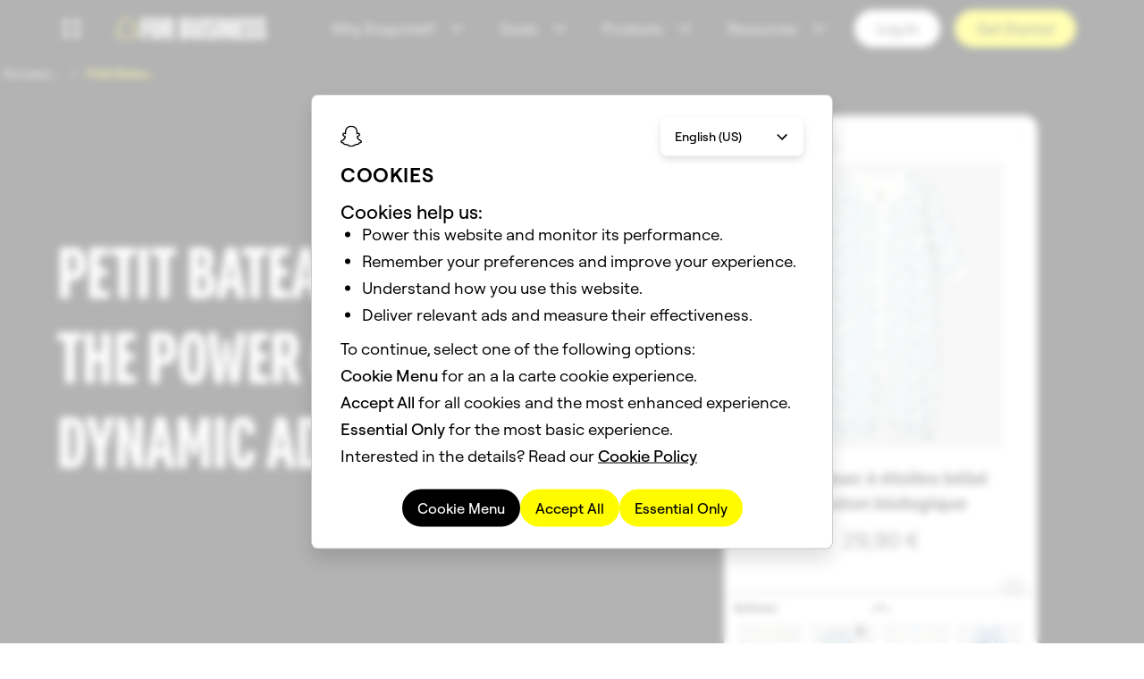

--- FILE ---
content_type: text/html; charset=utf-8
request_url: https://forbusiness.snapchat.com/inspiration/petit-bateau-snap-pixel
body_size: 69837
content:

<!DOCTYPE html>
<html
  
  dir="ltr"
  
  lang="en"
  
  style="--total-header-height:64px;"
  >
  <head>
    <title data-rh="true">Petit Bateau │ Snapchat for Business</title>

    <meta charset="utf-8" />
    <meta property="og:type" content="website" />
    <meta name="twitter:card" content="summary_large_image" />
    <meta http-equiv="Content-Security-Policy" content="base-uri &#39;self&#39;;object-src &#39;self&#39;;default-src &#39;self&#39;;media-src &#39;self&#39; data: blob: https://web-platform.snap.com https://storage.googleapis.com/ad-manager-political-ads-dump-shadow/ *.akamaized.net https://downloads.ctfassets.net https://videos.ctfassets.net https://assets.ctfassets.net;style-src &#39;self&#39; &#39;unsafe-inline&#39; blob: https://ads-interfaces.sc-cdn.net https://web-platform.snap.com https://snap-design-system.storage.googleapis.com https://amp.akamaized.net https://fonts.gstatic.com https://fonts.googleapis.com https://tagmanager.google.com https://www.googletagmanager.com https://js.chilipiper.com;img-src &#39;self&#39; data: https://tr.snapchat.com https://tr-shadow.snapchat.com https://sdk.bitmoji.com https://s3.amazonaws.com/bitmoji-sdk-images/logo-snapchat.svg https://sdk.snapkit.com https://storage.googleapis.com/ad-manager-political-ads-dump-shadow/ https://bat.bing.com https://c.bing.com https://assets.ctfassets.net https://downloads.ctfassets.net https://images.ctfassets.net https://www.facebook.com https://connect.facebook.net https://rs.fullstory.com https://px.ads.linkedin.com https://www.linkedin.com https://px4.ads.linkedin.com https://*.clarity.ms https://www.redditstatic.com https://cdn.shopify.com https://www.snapchat.com https://t.co https://analytics.twitter.com https://*.googletagmanager.com https://ssl.gstatic.com https://www.gstatic.com https://www.google-analytics.com https://*.google-analytics.com https://googleads.g.doubleclick.net https://www.google.com https://stats.g.doubleclick.net https://adservice.google.com/pagead/regclk https://www.google.ad https://www.google.ae https://www.google.com.af https://www.google.com.ag https://www.google.al https://www.google.am https://www.google.co.ao https://www.google.com.ar https://www.google.as https://www.google.at https://www.google.com.au https://www.google.az https://www.google.ba https://www.google.com.bd https://www.google.be https://www.google.bf https://www.google.bg https://www.google.com.bh https://www.google.bi https://www.google.bj https://www.google.com.bn https://www.google.com.bo https://www.google.com.br https://www.google.bs https://www.google.bt https://www.google.co.bw https://www.google.by https://www.google.com.bz https://www.google.ca https://www.google.cd https://www.google.cf https://www.google.cg https://www.google.ch https://www.google.ci https://www.google.co.ck https://www.google.cl https://www.google.cm https://www.google.cn https://www.google.com.co https://www.google.co.cr https://www.google.com.cu https://www.google.cv https://www.google.com.cy https://www.google.cz https://www.google.de https://www.google.dj https://www.google.dk https://www.google.dm https://www.google.com.do https://www.google.dz https://www.google.com.ec https://www.google.ee https://www.google.com.eg https://www.google.es https://www.google.com.et https://www.google.fi https://www.google.com.fj https://www.google.fm https://www.google.fr https://www.google.ga https://www.google.ge https://www.google.gg https://www.google.com.gh https://www.google.com.gi https://www.google.gl https://www.google.gm https://www.google.gr https://www.google.com.gt https://www.google.gy https://www.google.com.hk https://www.google.hn https://www.google.hr https://www.google.ht https://www.google.hu https://www.google.co.id https://www.google.ie https://www.google.co.il https://www.google.im https://www.google.co.in https://www.google.iq https://www.google.is https://www.google.it https://www.google.je https://www.google.com.jm https://www.google.jo https://www.google.co.jp https://www.google.co.ke https://www.google.com.kh https://www.google.ki https://www.google.kg https://www.google.co.kr https://www.google.com.kw https://www.google.kz https://www.google.la https://www.google.com.lb https://www.google.li https://www.google.lk https://www.google.co.ls https://www.google.lt https://www.google.lu https://www.google.lv https://www.google.com.ly https://www.google.co.ma https://www.google.md https://www.google.me https://www.google.mg https://www.google.mk https://www.google.ml https://www.google.com.mm https://www.google.mn https://www.google.com.mt https://www.google.mu https://www.google.mv https://www.google.mw https://www.google.com.mx https://www.google.com.my https://www.google.co.mz https://www.google.com.na https://www.google.com.ng https://www.google.com.ni https://www.google.ne https://www.google.nl https://www.google.no https://www.google.com.np https://www.google.nr https://www.google.nu https://www.google.co.nz https://www.google.com.om https://www.google.com.pa https://www.google.com.pe https://www.google.com.pg https://www.google.com.ph https://www.google.com.pk https://www.google.pl https://www.google.pn https://www.google.com.pr https://www.google.ps https://www.google.pt https://www.google.com.py https://www.google.com.qa https://www.google.ro https://www.google.ru https://www.google.rw https://www.google.com.sa https://www.google.com.sb https://www.google.sc https://www.google.se https://www.google.com.sg https://www.google.sh https://www.google.si https://www.google.sk https://www.google.com.sl https://www.google.sn https://www.google.so https://www.google.sm https://www.google.sr https://www.google.st https://www.google.com.sv https://www.google.td https://www.google.tg https://www.google.co.th https://www.google.com.tj https://www.google.tl https://www.google.tm https://www.google.tn https://www.google.to https://www.google.com.tr https://www.google.tt https://www.google.com.tw https://www.google.co.tz https://www.google.com.ua https://www.google.co.ug https://www.google.co.uk https://www.google.com.uy https://www.google.co.uz https://www.google.com.vc https://www.google.co.ve https://www.google.co.vi https://www.google.com.vn https://www.google.vu https://www.google.ws https://www.google.rs https://www.google.co.za https://www.google.co.zm https://www.google.co.zw https://www.google.cat https://js.chilipiper.com;script-src &#39;self&#39; blob: &#39;wasm-unsafe-eval&#39; https://tr.snapchat.com https://tr-shadow.snapchat.com https://learn.advertising.snapchat.com https://sc-static.net https://sdk.snapkit.com https://79423.analytics.edgekey.net https://amp.akamaized.net https://*.arkoselabs.com https://bat.bing.com https://connect.facebook.net &#39;sha256-SsqQk5SechSdHwfN1LFLqAUbhHuo9EvyRFFF1mXHhTs=&#39; https://edge.fullstory.com https://rs.fullstory.com https://js.jebbit.com https://snap.licdn.com https://px.ads.linkedin.com https://www.clarity.ms https://www.redditstatic.com https://wsdk.rokt.com https://apps.rokt.com https://pardot.com https://pi.pardot.com https://www.snapchat.com https://platform.twitter.com https://analytics.twitter.com https://static.ads-twitter.com https://*.googletagmanager.com https://tagmanager.google.com https://www.google-analytics.com https://ssl.google-analytics.com https://analytics.google.com https://www.googleadservices.com https://www.google.com https://googleads.g.doubleclick.net https://tpc.googlesyndication.com https://js.chilipiper.com https://*.demandbase.com https://*.company-target.com &#39;unsafe-hashes&#39; &#39;sha256-hg6MIJBZi9U2ZxOyi0rQZ5E7DP6tzaQ4zvKbrTQKXGw=&#39; &#39;sha256-oiv2pO6t0dChUP6Dea/N/Hc4DMSo65S+bERO1jq0bVE=&#39; &#39;sha256-/sQ8izW+K7Vxh4anWNZR6YTTht/hKmQ4QG1etwKbO9M=&#39; &#39;sha256-jurQEt82dLei5jo1TPCyAjQycX1K2l0GyQBB2GbGhf0=&#39; &#39;nonce-MjQ4ZTE2NWItMDkzNy00MzFmLWE1ZTMtNDYyNGFlOGJlNDY1&#39;;connect-src &#39;self&#39; https://us-central1-gcp.api.snapchat.com https://staging-us-central1-gcp.api.snapchat.com https://tr.snapchat.com https://tr-shadow.snapchat.com https://tr6.snapchat.com https://gcp.api.snapchat.com https://aws.api.snapchat.com https://www.snap.com https://www.snapchat.com https://devsnapchat.appspot.com https://snap-web-chat.appspot.com https://api.snapkit.com https://kit.snapchat.com https://web-platform.snap.com wss://web-platform.snap.com https://sentry.sc-prod.net https://snapchat-www-dot-amourmapassion-hrd.appspot.com/ https://feelinsonice-hrd.appspot.com https://storage.googleapis.com/snap-design-system-marketing/world-topo.json https://*.gae.sc-corp.net wss://*.gae.sc-corp.net https://learn.advertising.snapchat.com https://ma1573-r.analytics.edgekey.net https://*.akamaized.net https://*.akamaihd.net http://amd.akamaized.net http://amp.akamaized.net https://*.arkoselabs.com https://bat.bing.com https://graphql.contentful.com https://cdn.contentful.com https://preview.contentful.com https://assets.ctfassets.net https://images.ctfassets.net https://first-ee831e.es.us-central1.gcp.cloud.es.io https://www.facebook.com https://edge.fullstory.com https://rs.fullstory.com https://external-api.jebbit.com https://cdn.linkedin.oribi.io https://px.ads.linkedin.com https://*.clarity.ms http://www.nielseninternet.com https://www.redditstatic.com https://conversions-config.reddit.com https://pixel-config.reddit.com https://sfdc-dot-it-services-prod.appspot.com https://pardot-dot-it-services-prod.appspot.com https://snapchat-spectacles-trial-store.myshopify.com https://spectacles-eur-en-dev.myshopify.com https://eur-en.orders.spectacles.com https://orders.spectacles.com https://analytics.twitter.com wss://*.zopim.com https://*.googletagmanager.com https://www.google-analytics.com https://*.google-analytics.com https://analytics.google.com https://*.analytics.google.com https://www.google.com https://www.google.ad https://www.google.ae https://www.google.com.af https://www.google.com.ag https://www.google.al https://www.google.am https://www.google.co.ao https://www.google.com.ar https://www.google.as https://www.google.at https://www.google.com.au https://www.google.az https://www.google.ba https://www.google.com.bd https://www.google.be https://www.google.bf https://www.google.bg https://www.google.com.bh https://www.google.bi https://www.google.bj https://www.google.com.bn https://www.google.com.bo https://www.google.com.br https://www.google.bs https://www.google.bt https://www.google.co.bw https://www.google.by https://www.google.com.bz https://www.google.ca https://www.google.cd https://www.google.cf https://www.google.cg https://www.google.ch https://www.google.ci https://www.google.co.ck https://www.google.cl https://www.google.cm https://www.google.cn https://www.google.com.co https://www.google.co.cr https://www.google.com.cu https://www.google.cv https://www.google.com.cy https://www.google.cz https://www.google.de https://www.google.dj https://www.google.dk https://www.google.dm https://www.google.com.do https://www.google.dz https://www.google.com.ec https://www.google.ee https://www.google.com.eg https://www.google.es https://www.google.com.et https://www.google.fi https://www.google.com.fj https://www.google.fm https://www.google.fr https://www.google.ga https://www.google.ge https://www.google.gg https://www.google.com.gh https://www.google.com.gi https://www.google.gl https://www.google.gm https://www.google.gr https://www.google.com.gt https://www.google.gy https://www.google.com.hk https://www.google.hn https://www.google.hr https://www.google.ht https://www.google.hu https://www.google.co.id https://www.google.ie https://www.google.co.il https://www.google.im https://www.google.co.in https://www.google.iq https://www.google.is https://www.google.it https://www.google.je https://www.google.com.jm https://www.google.jo https://www.google.co.jp https://www.google.co.ke https://www.google.com.kh https://www.google.ki https://www.google.kg https://www.google.co.kr https://www.google.com.kw https://www.google.kz https://www.google.la https://www.google.com.lb https://www.google.li https://www.google.lk https://www.google.co.ls https://www.google.lt https://www.google.lu https://www.google.lv https://www.google.com.ly https://www.google.co.ma https://www.google.md https://www.google.me https://www.google.mg https://www.google.mk https://www.google.ml https://www.google.com.mm https://www.google.mn https://www.google.com.mt https://www.google.mu https://www.google.mv https://www.google.mw https://www.google.com.mx https://www.google.com.my https://www.google.co.mz https://www.google.com.na https://www.google.com.ng https://www.google.com.ni https://www.google.ne https://www.google.nl https://www.google.no https://www.google.com.np https://www.google.nr https://www.google.nu https://www.google.co.nz https://www.google.com.om https://www.google.com.pa https://www.google.com.pe https://www.google.com.pg https://www.google.com.ph https://www.google.com.pk https://www.google.pl https://www.google.pn https://www.google.com.pr https://www.google.ps https://www.google.pt https://www.google.com.py https://www.google.com.qa https://www.google.ro https://www.google.ru https://www.google.rw https://www.google.com.sa https://www.google.com.sb https://www.google.sc https://www.google.se https://www.google.com.sg https://www.google.sh https://www.google.si https://www.google.sk https://www.google.com.sl https://www.google.sn https://www.google.so https://www.google.sm https://www.google.sr https://www.google.st https://www.google.com.sv https://www.google.td https://www.google.tg https://www.google.co.th https://www.google.com.tj https://www.google.tl https://www.google.tm https://www.google.tn https://www.google.to https://www.google.com.tr https://www.google.tt https://www.google.com.tw https://www.google.co.tz https://www.google.com.ua https://www.google.co.ug https://www.google.co.uk https://www.google.com.uy https://www.google.co.uz https://www.google.com.vc https://www.google.co.ve https://www.google.co.vi https://www.google.com.vn https://www.google.vu https://www.google.ws https://www.google.rs https://www.google.co.za https://www.google.co.zm https://www.google.co.zw https://www.google.cat https://stats.g.doubleclick.net https://www.google.com/pagead/landing https://adservice.google.com/pagead/regclk https://www.googleadservices.com https://api.chilipiper.com https://*.demandbase.com https://*.company-target.com;font-src &#39;self&#39; data: https://ads-interfaces.sc-cdn.net https://web-platform.snap.com https://snap-design-system.storage.googleapis.com https://amp.akamaized.net https://fonts.gstatic.com;block-all-mixed-content ;frame-src https://tr.snapchat.com https://tr-shadow.snapchat.com https://*.arkoselabs.com https://www.facebook.com https://www.redditstatic.com https://wsdk.rokt.com https://apps.rokt.com https://*.snapchat.com https://www.googletagmanager.com https://tpc.googlesyndication.com https://td.doubleclick.net https://snapchat.chilipiper.com/;" />
    <!-- Helmet Metas. -->
    <meta data-rh="true" name="viewport" content="width=device-width, initial-scale=1"/><meta data-rh="true" property="og:title" content="Petit Bateau │ Snapchat for Business"/>


    <!-- Bundled Scripts. -->
    
      <script
        
          src="/mwp/main-VOZF72BD.mjs"
        
          type="module"
        
        nonce="MjQ4ZTE2NWItMDkzNy00MzFmLWE1ZTMtNDYyNGFlOGJlNDY1"
      ></script>
    
      <script
        
          src="/mwp/main-IKOQL2GG.js"
        
          type="application/javascript"
        
          nomodule
        
        nonce="MjQ4ZTE2NWItMDkzNy00MzFmLWE1ZTMtNDYyNGFlOGJlNDY1"
      ></script>
    

    <!-- Hls.js -->
    <!-- We load here so Hls.js is ready as soon as possible to allow VODs to play as early as they can. -->
    <!-- We only load Hls.js if SSR has flagged to use that an hls video is present in the html. -->
    <!-- We defer loading of hls.js to prevent blocking rendering. -->
    

    <!-- Helmet preload fonts -->
    <!-- Fonts are preloaded based on site config -->
    
      
        
          <link rel="preload" type="text/css" as="style" href="https://web-platform.snap.com/fonts/font.ghost-sans.css" />
        
        
          
            <link rel="preload" href="https://web-platform.snap.com/fonts/ghost-sans/GhostSans-Regular.woff2" as="font" type="font/woff2" crossorigin />
          
            <link rel="preload" href="https://web-platform.snap.com/fonts/ghost-sans/GhostSans-Medium.woff2" as="font" type="font/woff2" crossorigin />
          
            <link rel="preload" href="https://web-platform.snap.com/fonts/ghost-sans/GhostSans-SemiBold.woff2" as="font" type="font/woff2" crossorigin />
          
        
      
        
          <link rel="preload" type="text/css" as="style" href="https://web-platform.snap.com/fonts/font.program-ot.css" />
        
        
          
            <link rel="preload" href="https://web-platform.snap.com/fonts/program/Program-Regular.woff2" as="font" type="font/woff2" crossorigin />
          
            <link rel="preload" href="https://web-platform.snap.com/fonts/program/Program-Medium.woff2" as="font" type="font/woff2" crossorigin />
          
            <link rel="preload" href="https://web-platform.snap.com/fonts/program/Program-Bold.woff2" as="font" type="font/woff2" crossorigin />
          
            <link rel="preload" href="https://web-platform.snap.com/fonts/program/ProgramNarrow-Regular.woff2" as="font" type="font/woff2" crossorigin />
          
            <link rel="preload" href="https://web-platform.snap.com/fonts/program/ProgramNarrow-Medium.woff2" as="font" type="font/woff2" crossorigin />
          
            <link rel="preload" href="https://web-platform.snap.com/fonts/program/ProgramNarrow-Bold.woff2" as="font" type="font/woff2" crossorigin />
          
        
      
    

    <!-- Helmet Links. -->
    <link data-rh="true" rel="icon" type="image/png" href="/images/favicon.png"/><link data-rh="true" rel="canonical" href="https://forbusiness.snapchat.com/inspiration/petit-bateau-snap-pixel"/><link data-rh="true" rel="alternate" hrefLang="x-default" href="https://forbusiness.snapchat.com/inspiration/petit-bateau-snap-pixel"/><link data-rh="true" rel="alternate" hrefLang="en-US" href="https://forbusiness.snapchat.com/inspiration/petit-bateau-snap-pixel"/><link data-rh="true" rel="alternate" hrefLang="fr-FR" href="https://forbusiness.snapchat.com/inspiration/petit-bateau-snap-pixel?lang=fr-FR"/>

    <!-- Helmet Styles. -->
    

    <!-- Global javascript variables. -->
    <script nonce="MjQ4ZTE2NWItMDkzNy00MzFmLWE1ZTMtNDYyNGFlOGJlNDY1" type="text/javascript">
      // Apollo cache and fragments.
      window.APOLLO_STATE = {"Sys:iKWWt1V4GBmVL5ogtvLMg":{"__typename":"Sys","id":"iKWWt1V4GBmVL5ogtvLMg"},"Message:iKWWt1V4GBmVL5ogtvLMg":{"__typename":"Message","sys":{"__ref":"Sys:iKWWt1V4GBmVL5ogtvLMg"},"key":"formRequiredFieldsMessage","value":"Fields marked with * are required. "},"ROOT_QUERY":{"__typename":"Query","messageCollection({\"limit\":100,\"locale\":\"en-US\",\"preview\":false})":{"__typename":"MessageCollection","items":[{"__ref":"Message:iKWWt1V4GBmVL5ogtvLMg"}]},"faviconCollection({\"locale\":\"en-US\",\"order\":\"sys_publishedAt_ASC\",\"preview\":false})":{"__typename":"FaviconCollection","items":[]},"pageCollection({\"limit\":500,\"locale\":\"en-US\",\"preview\":false,\"where\":{\"sideNavigation_exists\":true}})":{"__typename":"PageCollection","total":43,"items":[{"__ref":"Page:79DD2tVkvB2rFBbyFk6kTo"},{"__ref":"Page:5KweAD5RIDHyNYeUpI22jf"},{"__ref":"Page:6PKvxScAGJLy88s0WZNTlp"},{"__ref":"Page:1VkMUIMB14vRcZD6YDbeO4"},{"__ref":"Page:5zylGKD6lmtzzsBND1vue"},{"__ref":"Page:4HGRsA7cekdYQyDIazM1nS"},{"__ref":"Page:7bpGEgPiVdOCSzOtIB2RGl"},{"__ref":"Page:2g1giMtYcoyg936zCahPfC"},{"__ref":"Page:1aEfgQ9LHM6myFL04rNMkQ"},{"__ref":"Page:24kIREHo5tSHIZesS3KWPN"},{"__ref":"Page:AVGzfx3zwtHfMmPP5xvHx"},{"__ref":"Page:4Ph9awse2bEFw26TJzqOqX"},{"__ref":"Page:3eehlthAT2LtqjlGmUCehQ"},{"__ref":"Page:3HqvMr03kub5BmWZ7z4huu"},{"__ref":"Page:3VyY837A6zQqeXU9YmMwSM"},{"__ref":"Page:3vjSv92cJs1HHQzzJ1pDGa"},{"__ref":"Page:73CeBiwnmNE6sKpHULZuBF"},{"__ref":"Page:1cBM00HhGxiJW9ZHVBt5M5"},{"__ref":"Page:1o3etFAEa9NhIsx8wbwQC2"},{"__ref":"Page:1OInXowTCP42aZgRySISjP"},{"__ref":"Page:3XcWzUxO3aMFLToWh8JlpO"},{"__ref":"Page:wUgyvOAlcS2w06MS4Y3P3"},{"__ref":"Page:2FyL4BXchvFZkSpcxwYBgC"},{"__ref":"Page:3j2gftNa38pxx48bWlnTdZ"},{"__ref":"Page:24hF3BMnXtt2UTtrxcMKae"},{"__ref":"Page:50hUcToVpUMqlVYhtolhgs"},{"__ref":"Page:5agg4UiJsYhBLoyHrMPRe1"},{"__ref":"Page:759ldbp8ggbvL4zRVttANE"},{"__ref":"Page:3AAhh8Yy7pSAov1wSuupr4"},{"__ref":"Page:3qbQLwskW6fT65tIGuuDFC"},{"__ref":"Page:3yX8Fmly8orpKvnJETJfUz"},{"__ref":"Page:1Cl4cz6moRySRULvIJQRB6"},{"__ref":"Page:78WsWm6bvC9ZEudyWYOVvZ"},{"__ref":"Page:5l4HG5aZBUEB0oQBiSta61"},{"__ref":"Page:2wfMW2EcitHHBkhB06BuvI"},{"__ref":"Page:4ywkBsdm2FFBlCHjcroybe"},{"__ref":"Page:51EVFAl0N3AAduJpgrYNcH"},{"__ref":"Page:3Os1JuKQhfqcVY6SanZKz9"},{"__ref":"Page:YNTvi6oTF1PuTP8wI6is8"},{"__ref":"Page:10mJxuid8a43h7okJzWqxD"},{"__ref":"Page:3Pou0VVPxvsrT4qhkPGhvS"},{"__ref":"Page:38H5WtOqfwTx4388MBKDMo"},{"__ref":"Page:2uzhD2FVh6BKUWwn6pfDb"}]},"slugCollection({\"limit\":1,\"locale\":\"en-US\",\"preview\":false,\"where\":{\"slug\":\"home\"}})":{"__typename":"SlugCollection","total":1,"items":[{"__ref":"Slug:4U3fZ6vAacsx44BfxjOqQW"}]},"sitewideConfigurationCollection({\"limit\":1,\"locale\":\"en-US\",\"preview\":false})":{"__typename":"SitewideConfigurationCollection","items":[{"__ref":"SitewideConfiguration:1nzksdPBKRJJfsdshRhXL4"}]},"break({\"id\":\"3vX3s5zYWWKdvIPI7pvchP\",\"locale\":\"en-US\",\"preview\":false})":{"__ref":"Break:3vX3s5zYWWKdvIPI7pvchP"},"break({\"id\":\"7dqNwkF1CA5mHPMZkrlkZr\",\"locale\":\"en-US\",\"preview\":false})":{"__ref":"Break:7dqNwkF1CA5mHPMZkrlkZr"},"break({\"id\":\"6Ix7c32OMgUYJI5tisIfqM\",\"locale\":\"en-US\",\"preview\":false})":{"__ref":"Break:6Ix7c32OMgUYJI5tisIfqM"},"blockHero({\"id\":\"4t4uvbnD4UzwKiI0LNhgxr\",\"locale\":\"en-US\",\"preview\":false})":{"__ref":"BlockHero:4t4uvbnD4UzwKiI0LNhgxr"},"experimentCollection({\"limit\":500,\"locale\":\"en-US\",\"preview\":false,\"where\":{\"sys\":{\"id_in\":[\"51XjnfgWmw7vuRSfEcy3sK\",\"1dUk9IUvdf8qb38bHX7DJo\",\"PGSjKUFHZkNrrbSubuuoj\",\"1MFzbUVPeoj0NA2aB80EBg\",\"6hncKq9ZojoRs8hmPYYJk7\",\"2TEbMCleVfMzOztItHGf0f\"]}}})":{"__typename":"ExperimentCollection","total":6,"items":[{"__ref":"Experiment:51XjnfgWmw7vuRSfEcy3sK"},{"__ref":"Experiment:PGSjKUFHZkNrrbSubuuoj"},{"__ref":"Experiment:1MFzbUVPeoj0NA2aB80EBg"},{"__ref":"Experiment:6hncKq9ZojoRs8hmPYYJk7"},{"__ref":"Experiment:2TEbMCleVfMzOztItHGf0f"},{"__ref":"Experiment:1dUk9IUvdf8qb38bHX7DJo"}]},"splitBlock({\"id\":\"4jsuBdkBy9LbmplPUR75UQ\",\"locale\":\"en-US\",\"preview\":false})":{"__ref":"SplitBlock:4jsuBdkBy9LbmplPUR75UQ"},"content({\"id\":\"5Ph6Vts487fhfh46VmXx31\",\"locale\":\"en-US\",\"preview\":false})":{"__ref":"Content:5Ph6Vts487fhfh46VmXx31"},"break({\"id\":\"5yeqXEq84Oto6RCnpbhPZI\",\"locale\":\"en-US\",\"preview\":false})":{"__ref":"Break:5yeqXEq84Oto6RCnpbhPZI"},"content({\"id\":\"fg4uqgpp3dZBxykJtO6zP\",\"locale\":\"en-US\",\"preview\":false})":{"__ref":"Content:fg4uqgpp3dZBxykJtO6zP"},"break({\"id\":\"5zwzMm5PxDoz3Hy1XNlj5z\",\"locale\":\"en-US\",\"preview\":false})":{"__ref":"Break:5zwzMm5PxDoz3Hy1XNlj5z"},"break({\"id\":\"7mNyJNx1kLEuT5xBKGa6Xc\",\"locale\":\"en-US\",\"preview\":false})":{"__ref":"Break:7mNyJNx1kLEuT5xBKGa6Xc"},"content({\"id\":\"5JojgXNkjWRXE5GbFHlM60\",\"locale\":\"en-US\",\"preview\":false})":{"__ref":"Content:5JojgXNkjWRXE5GbFHlM60"},"content({\"id\":\"2QHlt6rnhktJ228HkCZAfO\",\"locale\":\"en-US\",\"preview\":false})":{"__ref":"Content:2QHlt6rnhktJ228HkCZAfO"},"content({\"id\":\"2iANF4bNcF4GmFSBQ84fni\",\"locale\":\"en-US\",\"preview\":false})":{"__ref":"Content:2iANF4bNcF4GmFSBQ84fni"},"content({\"id\":\"2r6E1AwfZ62ySdr6lyrCvJ\",\"locale\":\"en-US\",\"preview\":false})":{"__ref":"Content:2r6E1AwfZ62ySdr6lyrCvJ"},"accordion({\"id\":\"6Wg3KlkcqKR71t7N4MyweW\",\"locale\":\"en-US\",\"preview\":false})":{"__ref":"Accordion:6Wg3KlkcqKR71t7N4MyweW"},"content({\"id\":\"17d9spUYhYhnU7LSNKLIGG\",\"locale\":\"en-US\",\"preview\":false})":{"__ref":"Content:17d9spUYhYhnU7LSNKLIGG"},"page({\"id\":\"7vxBAQnOgap1SCzG93ZUDZ\",\"locale\":\"en-US\",\"preview\":false})":{"__ref":"Page:7vxBAQnOgap1SCzG93ZUDZ"},"organizationSchemaCollection({\"limit\":1,\"locale\":\"en-US\",\"preview\":false})":{"__typename":"OrganizationSchemaCollection","items":[{"__ref":"OrganizationSchema:22U95YlttPBhJhvr98K6l"}]},"slugCollection({\"limit\":1,\"locale\":\"en-US\",\"preview\":false,\"where\":{\"slug\":\"inspiration/petit-bateau-snap-pixel\"}})":{"__typename":"SlugCollection","total":1,"items":[{"__ref":"Slug:CLcFDrQVrdWyM9FEGvfRu"}]},"page({\"id\":\"5yAm1NMHYF77HmwxDGgMLf\",\"locale\":\"en-US\",\"preview\":false})":{"__ref":"Page:5yAm1NMHYF77HmwxDGgMLf"},"content({\"id\":\"5xaOr8oTPaiMwMTOOsTOJq\",\"locale\":\"en-US\",\"preview\":false})":{"__ref":"Content:5xaOr8oTPaiMwMTOOsTOJq"},"blockHero({\"id\":\"1dwBfXqifBfhkPC0fec9X0\",\"locale\":\"en-US\",\"preview\":false})":{"__ref":"BlockHero:1dwBfXqifBfhkPC0fec9X0"},"content({\"id\":\"5LAFMYmUfKI9KmeJlffAgk\",\"locale\":\"en-US\",\"preview\":false})":{"__ref":"Content:5LAFMYmUfKI9KmeJlffAgk"},"content({\"id\":\"6QWprae89a8VPAW6GiQrsF\",\"locale\":\"en-US\",\"preview\":false})":{"__ref":"Content:6QWprae89a8VPAW6GiQrsF"},"content({\"id\":\"HsjagRbFeDH0yY7qErXWA\",\"locale\":\"en-US\",\"preview\":false})":{"__ref":"Content:HsjagRbFeDH0yY7qErXWA"},"content({\"id\":\"7dcQkjuAHTgrW08hVMy9sh\",\"locale\":\"en-US\",\"preview\":false})":{"__ref":"Content:7dcQkjuAHTgrW08hVMy9sh"}},"Sys:3NNmDBVFMokAuVvUvKrvE3":{"__typename":"Sys","id":"3NNmDBVFMokAuVvUvKrvE3"},"SideNavigation:3NNmDBVFMokAuVvUvKrvE3":{"__typename":"SideNavigation","sys":{"__ref":"Sys:3NNmDBVFMokAuVvUvKrvE3"}},"Sys:kxNmw3izYhx1Y9xGadHIS":{"__typename":"Sys","id":"kxNmw3izYhx1Y9xGadHIS"},"SeoScanMetadata:kxNmw3izYhx1Y9xGadHIS":{"__typename":"SeoScanMetadata","sys":{"__ref":"Sys:kxNmw3izYhx1Y9xGadHIS"}},"Sys:5HWa48tCkWm8ea6cvxK6Dr":{"__typename":"Sys","id":"5HWa48tCkWm8ea6cvxK6Dr"},"Slug:5HWa48tCkWm8ea6cvxK6Dr":{"__typename":"Slug","sys":{"__ref":"Sys:5HWa48tCkWm8ea6cvxK6Dr"},"slug":"advertising/getting-started-on-snap_campaign-setup"},"Sys:79DD2tVkvB2rFBbyFk6kTo":{"__typename":"Sys","id":"79DD2tVkvB2rFBbyFk6kTo"},"Page:79DD2tVkvB2rFBbyFk6kTo":{"__typename":"Page","sideNavigation":{"__ref":"SideNavigation:3NNmDBVFMokAuVvUvKrvE3"},"linkedFrom":{"__typename":"PageLinkingCollections","entryCollection":{"__typename":"EntryCollection","total":2,"items":[{"__ref":"SeoScanMetadata:kxNmw3izYhx1Y9xGadHIS"},{"__ref":"Slug:5HWa48tCkWm8ea6cvxK6Dr"}]}},"sys":{"__ref":"Sys:79DD2tVkvB2rFBbyFk6kTo"}},"Sys:3iUUlDjcrEJYYJMrC4k8kt":{"__typename":"Sys","id":"3iUUlDjcrEJYYJMrC4k8kt"},"Slug:3iUUlDjcrEJYYJMrC4k8kt":{"__typename":"Slug","sys":{"__ref":"Sys:3iUUlDjcrEJYYJMrC4k8kt"},"slug":"advertising/getting-started-on-snap_creative-best-practices_ad-policies"},"Sys:VWrzvsotmrOakNuBTmq6k":{"__typename":"Sys","id":"VWrzvsotmrOakNuBTmq6k"},"SeoScanMetadata:VWrzvsotmrOakNuBTmq6k":{"__typename":"SeoScanMetadata","sys":{"__ref":"Sys:VWrzvsotmrOakNuBTmq6k"}},"Sys:5KweAD5RIDHyNYeUpI22jf":{"__typename":"Sys","id":"5KweAD5RIDHyNYeUpI22jf"},"Page:5KweAD5RIDHyNYeUpI22jf":{"__typename":"Page","sideNavigation":{"__ref":"SideNavigation:3NNmDBVFMokAuVvUvKrvE3"},"linkedFrom":{"__typename":"PageLinkingCollections","entryCollection":{"__typename":"EntryCollection","total":2,"items":[{"__ref":"Slug:3iUUlDjcrEJYYJMrC4k8kt"},{"__ref":"SeoScanMetadata:VWrzvsotmrOakNuBTmq6k"}]}},"sys":{"__ref":"Sys:5KweAD5RIDHyNYeUpI22jf"}},"Sys:404X9qziGOQrpZJMkOUaIL":{"__typename":"Sys","id":"404X9qziGOQrpZJMkOUaIL"},"SeoScanMetadata:404X9qziGOQrpZJMkOUaIL":{"__typename":"SeoScanMetadata","sys":{"__ref":"Sys:404X9qziGOQrpZJMkOUaIL"}},"Sys:3pSetln8Dadioojz20UZY7":{"__typename":"Sys","id":"3pSetln8Dadioojz20UZY7"},"Slug:3pSetln8Dadioojz20UZY7":{"__typename":"Slug","sys":{"__ref":"Sys:3pSetln8Dadioojz20UZY7"},"slug":"advertising/getting-started-on-snap/pixel-capi/google-tag-manager-setup"},"Sys:6PKvxScAGJLy88s0WZNTlp":{"__typename":"Sys","id":"6PKvxScAGJLy88s0WZNTlp"},"Page:6PKvxScAGJLy88s0WZNTlp":{"__typename":"Page","sideNavigation":{"__ref":"SideNavigation:3NNmDBVFMokAuVvUvKrvE3"},"linkedFrom":{"__typename":"PageLinkingCollections","entryCollection":{"__typename":"EntryCollection","total":2,"items":[{"__ref":"SeoScanMetadata:404X9qziGOQrpZJMkOUaIL"},{"__ref":"Slug:3pSetln8Dadioojz20UZY7"}]}},"sys":{"__ref":"Sys:6PKvxScAGJLy88s0WZNTlp"}},"Sys:2zIef9d2V5ehL95QaNdiIG":{"__typename":"Sys","id":"2zIef9d2V5ehL95QaNdiIG"},"SeoScanMetadata:2zIef9d2V5ehL95QaNdiIG":{"__typename":"SeoScanMetadata","sys":{"__ref":"Sys:2zIef9d2V5ehL95QaNdiIG"}},"Sys:29YrtC5Wi3p5ILqr4V33bU":{"__typename":"Sys","id":"29YrtC5Wi3p5ILqr4V33bU"},"Slug:29YrtC5Wi3p5ILqr4V33bU":{"__typename":"Slug","sys":{"__ref":"Sys:29YrtC5Wi3p5ILqr4V33bU"},"slug":"advertising/getting-started-on-snap/pixel-capi/shopify-setup"},"Sys:1VkMUIMB14vRcZD6YDbeO4":{"__typename":"Sys","id":"1VkMUIMB14vRcZD6YDbeO4"},"Page:1VkMUIMB14vRcZD6YDbeO4":{"__typename":"Page","sideNavigation":{"__ref":"SideNavigation:3NNmDBVFMokAuVvUvKrvE3"},"linkedFrom":{"__typename":"PageLinkingCollections","entryCollection":{"__typename":"EntryCollection","total":2,"items":[{"__ref":"SeoScanMetadata:2zIef9d2V5ehL95QaNdiIG"},{"__ref":"Slug:29YrtC5Wi3p5ILqr4V33bU"}]}},"sys":{"__ref":"Sys:1VkMUIMB14vRcZD6YDbeO4"}},"Sys:8jGwUlD0RhjaGgL6Zpk7N":{"__typename":"Sys","id":"8jGwUlD0RhjaGgL6Zpk7N"},"SeoScanMetadata:8jGwUlD0RhjaGgL6Zpk7N":{"__typename":"SeoScanMetadata","sys":{"__ref":"Sys:8jGwUlD0RhjaGgL6Zpk7N"}},"Sys:27WRpTH9hpPYUeQdk6BZFn":{"__typename":"Sys","id":"27WRpTH9hpPYUeQdk6BZFn"},"Slug:27WRpTH9hpPYUeQdk6BZFn":{"__typename":"Slug","sys":{"__ref":"Sys:27WRpTH9hpPYUeQdk6BZFn"},"slug":"advertising/getting-started-on-snap/pixel-capi/test-setup"},"Sys:5zylGKD6lmtzzsBND1vue":{"__typename":"Sys","id":"5zylGKD6lmtzzsBND1vue"},"Page:5zylGKD6lmtzzsBND1vue":{"__typename":"Page","sideNavigation":{"__ref":"SideNavigation:3NNmDBVFMokAuVvUvKrvE3"},"linkedFrom":{"__typename":"PageLinkingCollections","entryCollection":{"__typename":"EntryCollection","total":2,"items":[{"__ref":"SeoScanMetadata:8jGwUlD0RhjaGgL6Zpk7N"},{"__ref":"Slug:27WRpTH9hpPYUeQdk6BZFn"}]}},"sys":{"__ref":"Sys:5zylGKD6lmtzzsBND1vue"}},"Sys:4d4tfZSbZDdmXgj2YtUjeu":{"__typename":"Sys","id":"4d4tfZSbZDdmXgj2YtUjeu"},"SeoScanMetadata:4d4tfZSbZDdmXgj2YtUjeu":{"__typename":"SeoScanMetadata","sys":{"__ref":"Sys:4d4tfZSbZDdmXgj2YtUjeu"}},"Sys:6iex0bl1SWXoRgBteDGcmi":{"__typename":"Sys","id":"6iex0bl1SWXoRgBteDGcmi"},"Slug:6iex0bl1SWXoRgBteDGcmi":{"__typename":"Slug","sys":{"__ref":"Sys:6iex0bl1SWXoRgBteDGcmi"},"slug":"advertising/getting-started-on-snap/pixel-capi/manual-signal-set-up"},"Sys:4HGRsA7cekdYQyDIazM1nS":{"__typename":"Sys","id":"4HGRsA7cekdYQyDIazM1nS"},"Page:4HGRsA7cekdYQyDIazM1nS":{"__typename":"Page","sideNavigation":{"__ref":"SideNavigation:3NNmDBVFMokAuVvUvKrvE3"},"linkedFrom":{"__typename":"PageLinkingCollections","entryCollection":{"__typename":"EntryCollection","total":2,"items":[{"__ref":"SeoScanMetadata:4d4tfZSbZDdmXgj2YtUjeu"},{"__ref":"Slug:6iex0bl1SWXoRgBteDGcmi"}]}},"sys":{"__ref":"Sys:4HGRsA7cekdYQyDIazM1nS"}},"Sys:1sjvD4rm6BmBDKrXkT5FSb":{"__typename":"Sys","id":"1sjvD4rm6BmBDKrXkT5FSb"},"ExperimentArm:1sjvD4rm6BmBDKrXkT5FSb":{"__typename":"ExperimentArm","sys":{"__ref":"Sys:1sjvD4rm6BmBDKrXkT5FSb"}},"Sys:7bpGEgPiVdOCSzOtIB2RGl":{"__typename":"Sys","id":"7bpGEgPiVdOCSzOtIB2RGl"},"Page:7bpGEgPiVdOCSzOtIB2RGl":{"__typename":"Page","sideNavigation":{"__ref":"SideNavigation:3NNmDBVFMokAuVvUvKrvE3"},"linkedFrom":{"__typename":"PageLinkingCollections","entryCollection":{"__typename":"EntryCollection","total":1,"items":[{"__ref":"ExperimentArm:1sjvD4rm6BmBDKrXkT5FSb"}]}},"sys":{"__ref":"Sys:7bpGEgPiVdOCSzOtIB2RGl"}},"Sys:3ygzGXoJFgjxfTiDZcYxi3":{"__typename":"Sys","id":"3ygzGXoJFgjxfTiDZcYxi3"},"SeoScanMetadata:3ygzGXoJFgjxfTiDZcYxi3":{"__typename":"SeoScanMetadata","sys":{"__ref":"Sys:3ygzGXoJFgjxfTiDZcYxi3"}},"Sys:51XjnfgWmw7vuRSfEcy3sK":{"__typename":"Sys","id":"51XjnfgWmw7vuRSfEcy3sK"},"Experiment:51XjnfgWmw7vuRSfEcy3sK":{"__typename":"Experiment","sys":{"__ref":"Sys:51XjnfgWmw7vuRSfEcy3sK"},"linkedFrom":{"__typename":"ExperimentLinkingCollections","entryCollection":{"__typename":"EntryCollection","total":1,"items":[{"__ref":"Slug:4yFrcvFuxzlLwb4m9bGjJ8"}]}}},"Sys:2g1giMtYcoyg936zCahPfC":{"__typename":"Sys","id":"2g1giMtYcoyg936zCahPfC"},"Page:2g1giMtYcoyg936zCahPfC":{"__typename":"Page","sideNavigation":{"__ref":"SideNavigation:3NNmDBVFMokAuVvUvKrvE3"},"linkedFrom":{"__typename":"PageLinkingCollections","entryCollection":{"__typename":"EntryCollection","total":2,"items":[{"__ref":"SeoScanMetadata:3ygzGXoJFgjxfTiDZcYxi3"},{"__ref":"Experiment:51XjnfgWmw7vuRSfEcy3sK"}]}},"sys":{"__ref":"Sys:2g1giMtYcoyg936zCahPfC"}},"Sys:7wzGh4CMmNslJJeZOL5J3P":{"__typename":"Sys","id":"7wzGh4CMmNslJJeZOL5J3P"},"SeoScanMetadata:7wzGh4CMmNslJJeZOL5J3P":{"__typename":"SeoScanMetadata","sys":{"__ref":"Sys:7wzGh4CMmNslJJeZOL5J3P"}},"Sys:20G2PkltmNsRNyaJ0vVJO3":{"__typename":"Sys","id":"20G2PkltmNsRNyaJ0vVJO3"},"Slug:20G2PkltmNsRNyaJ0vVJO3":{"__typename":"Slug","sys":{"__ref":"Sys:20G2PkltmNsRNyaJ0vVJO3"},"slug":"advertising/getting-started-on-snap/pixel-capi/overview"},"Sys:1aEfgQ9LHM6myFL04rNMkQ":{"__typename":"Sys","id":"1aEfgQ9LHM6myFL04rNMkQ"},"Page:1aEfgQ9LHM6myFL04rNMkQ":{"__typename":"Page","sideNavigation":{"__ref":"SideNavigation:3NNmDBVFMokAuVvUvKrvE3"},"linkedFrom":{"__typename":"PageLinkingCollections","entryCollection":{"__typename":"EntryCollection","total":2,"items":[{"__ref":"SeoScanMetadata:7wzGh4CMmNslJJeZOL5J3P"},{"__ref":"Slug:20G2PkltmNsRNyaJ0vVJO3"}]}},"sys":{"__ref":"Sys:1aEfgQ9LHM6myFL04rNMkQ"}},"Sys:6irczbNbgB8YsgmrQXUw8Y":{"__typename":"Sys","id":"6irczbNbgB8YsgmrQXUw8Y"},"SideNavigation:6irczbNbgB8YsgmrQXUw8Y":{"__typename":"SideNavigation","sys":{"__ref":"Sys:6irczbNbgB8YsgmrQXUw8Y"}},"Sys:7a54clmw4qhr7vOKDT9bGy":{"__typename":"Sys","id":"7a54clmw4qhr7vOKDT9bGy"},"SeoScanMetadata:7a54clmw4qhr7vOKDT9bGy":{"__typename":"SeoScanMetadata","sys":{"__ref":"Sys:7a54clmw4qhr7vOKDT9bGy"}},"Sys:2RqRMsDg9UJ4UmH5Kt8wSC":{"__typename":"Sys","id":"2RqRMsDg9UJ4UmH5Kt8wSC"},"Slug:2RqRMsDg9UJ4UmH5Kt8wSC":{"__typename":"Slug","sys":{"__ref":"Sys:2RqRMsDg9UJ4UmH5Kt8wSC"},"slug":"advertising/agency-onboarding/client-ad-account-ownership"},"Sys:24kIREHo5tSHIZesS3KWPN":{"__typename":"Sys","id":"24kIREHo5tSHIZesS3KWPN"},"Page:24kIREHo5tSHIZesS3KWPN":{"__typename":"Page","sideNavigation":{"__ref":"SideNavigation:6irczbNbgB8YsgmrQXUw8Y"},"linkedFrom":{"__typename":"PageLinkingCollections","entryCollection":{"__typename":"EntryCollection","total":2,"items":[{"__ref":"SeoScanMetadata:7a54clmw4qhr7vOKDT9bGy"},{"__ref":"Slug:2RqRMsDg9UJ4UmH5Kt8wSC"}]}},"sys":{"__ref":"Sys:24kIREHo5tSHIZesS3KWPN"}},"Sys:1NleGgAYeARBOv8GWFwewK":{"__typename":"Sys","id":"1NleGgAYeARBOv8GWFwewK"},"SeoScanMetadata:1NleGgAYeARBOv8GWFwewK":{"__typename":"SeoScanMetadata","sys":{"__ref":"Sys:1NleGgAYeARBOv8GWFwewK"}},"Sys:muB3uyYYcC9fWkPtGWQzg":{"__typename":"Sys","id":"muB3uyYYcC9fWkPtGWQzg"},"Slug:muB3uyYYcC9fWkPtGWQzg":{"__typename":"Slug","sys":{"__ref":"Sys:muB3uyYYcC9fWkPtGWQzg"},"slug":"advertising/agency-onboarding"},"Sys:AVGzfx3zwtHfMmPP5xvHx":{"__typename":"Sys","id":"AVGzfx3zwtHfMmPP5xvHx"},"Page:AVGzfx3zwtHfMmPP5xvHx":{"__typename":"Page","sideNavigation":{"__ref":"SideNavigation:6irczbNbgB8YsgmrQXUw8Y"},"linkedFrom":{"__typename":"PageLinkingCollections","entryCollection":{"__typename":"EntryCollection","total":2,"items":[{"__ref":"SeoScanMetadata:1NleGgAYeARBOv8GWFwewK"},{"__ref":"Slug:muB3uyYYcC9fWkPtGWQzg"}]}},"sys":{"__ref":"Sys:AVGzfx3zwtHfMmPP5xvHx"}},"Sys:6B4GNyXkJ5TgFt9AmKjkK":{"__typename":"Sys","id":"6B4GNyXkJ5TgFt9AmKjkK"},"SeoScanMetadata:6B4GNyXkJ5TgFt9AmKjkK":{"__typename":"SeoScanMetadata","sys":{"__ref":"Sys:6B4GNyXkJ5TgFt9AmKjkK"}},"Sys:MPE1zZqq603kIUBsICDgg":{"__typename":"Sys","id":"MPE1zZqq603kIUBsICDgg"},"Slug:MPE1zZqq603kIUBsICDgg":{"__typename":"Slug","sys":{"__ref":"Sys:MPE1zZqq603kIUBsICDgg"},"slug":"advertising/getting-started-on-snap_creative-best-practices_ad-formats"},"Sys:4Ph9awse2bEFw26TJzqOqX":{"__typename":"Sys","id":"4Ph9awse2bEFw26TJzqOqX"},"Page:4Ph9awse2bEFw26TJzqOqX":{"__typename":"Page","sideNavigation":{"__ref":"SideNavigation:3NNmDBVFMokAuVvUvKrvE3"},"linkedFrom":{"__typename":"PageLinkingCollections","entryCollection":{"__typename":"EntryCollection","total":2,"items":[{"__ref":"SeoScanMetadata:6B4GNyXkJ5TgFt9AmKjkK"},{"__ref":"Slug:MPE1zZqq603kIUBsICDgg"}]}},"sys":{"__ref":"Sys:4Ph9awse2bEFw26TJzqOqX"}},"Sys:5V3WTiMPkuoSvfYWlV9uxz":{"__typename":"Sys","id":"5V3WTiMPkuoSvfYWlV9uxz"},"SeoScanMetadata:5V3WTiMPkuoSvfYWlV9uxz":{"__typename":"SeoScanMetadata","sys":{"__ref":"Sys:5V3WTiMPkuoSvfYWlV9uxz"}},"Sys:4SnHhAQxG2lfYJ402DaN7p":{"__typename":"Sys","id":"4SnHhAQxG2lfYJ402DaN7p"},"Slug:4SnHhAQxG2lfYJ402DaN7p":{"__typename":"Slug","sys":{"__ref":"Sys:4SnHhAQxG2lfYJ402DaN7p"},"slug":"advertising/getting-started-on-snap_set-up-strong-signals"},"Sys:3eehlthAT2LtqjlGmUCehQ":{"__typename":"Sys","id":"3eehlthAT2LtqjlGmUCehQ"},"Page:3eehlthAT2LtqjlGmUCehQ":{"__typename":"Page","sideNavigation":{"__ref":"SideNavigation:3NNmDBVFMokAuVvUvKrvE3"},"linkedFrom":{"__typename":"PageLinkingCollections","entryCollection":{"__typename":"EntryCollection","total":2,"items":[{"__ref":"SeoScanMetadata:5V3WTiMPkuoSvfYWlV9uxz"},{"__ref":"Slug:4SnHhAQxG2lfYJ402DaN7p"}]}},"sys":{"__ref":"Sys:3eehlthAT2LtqjlGmUCehQ"}},"Sys:6Cbh8PNf1DrCuBUwlisEjG":{"__typename":"Sys","id":"6Cbh8PNf1DrCuBUwlisEjG"},"ExperimentArm:6Cbh8PNf1DrCuBUwlisEjG":{"__typename":"ExperimentArm","sys":{"__ref":"Sys:6Cbh8PNf1DrCuBUwlisEjG"}},"Sys:3HqvMr03kub5BmWZ7z4huu":{"__typename":"Sys","id":"3HqvMr03kub5BmWZ7z4huu"},"Page:3HqvMr03kub5BmWZ7z4huu":{"__typename":"Page","sideNavigation":{"__ref":"SideNavigation:3NNmDBVFMokAuVvUvKrvE3"},"linkedFrom":{"__typename":"PageLinkingCollections","entryCollection":{"__typename":"EntryCollection","total":1,"items":[{"__ref":"ExperimentArm:6Cbh8PNf1DrCuBUwlisEjG"}]}},"sys":{"__ref":"Sys:3HqvMr03kub5BmWZ7z4huu"}},"Sys:5q5jgkiuxjQwUFkVDhHong":{"__typename":"Sys","id":"5q5jgkiuxjQwUFkVDhHong"},"SeoScanMetadata:5q5jgkiuxjQwUFkVDhHong":{"__typename":"SeoScanMetadata","sys":{"__ref":"Sys:5q5jgkiuxjQwUFkVDhHong"}},"Sys:1dUk9IUvdf8qb38bHX7DJo":{"__typename":"Sys","id":"1dUk9IUvdf8qb38bHX7DJo"},"Experiment:1dUk9IUvdf8qb38bHX7DJo":{"__typename":"Experiment","sys":{"__ref":"Sys:1dUk9IUvdf8qb38bHX7DJo"},"linkedFrom":{"__typename":"ExperimentLinkingCollections","entryCollection":{"__typename":"EntryCollection","total":1,"items":[{"__ref":"Slug:6AftYFfLywF415OEeu4o8t"}]}}},"Sys:3VyY837A6zQqeXU9YmMwSM":{"__typename":"Sys","id":"3VyY837A6zQqeXU9YmMwSM"},"Page:3VyY837A6zQqeXU9YmMwSM":{"__typename":"Page","sideNavigation":{"__ref":"SideNavigation:3NNmDBVFMokAuVvUvKrvE3"},"linkedFrom":{"__typename":"PageLinkingCollections","entryCollection":{"__typename":"EntryCollection","total":2,"items":[{"__ref":"SeoScanMetadata:5q5jgkiuxjQwUFkVDhHong"},{"__ref":"Experiment:1dUk9IUvdf8qb38bHX7DJo"}]}},"sys":{"__ref":"Sys:3VyY837A6zQqeXU9YmMwSM"}},"Sys:70xVoGrYkaGHL2uUZpHbXj":{"__typename":"Sys","id":"70xVoGrYkaGHL2uUZpHbXj"},"ExperimentArm:70xVoGrYkaGHL2uUZpHbXj":{"__typename":"ExperimentArm","sys":{"__ref":"Sys:70xVoGrYkaGHL2uUZpHbXj"}},"Sys:3vjSv92cJs1HHQzzJ1pDGa":{"__typename":"Sys","id":"3vjSv92cJs1HHQzzJ1pDGa"},"Page:3vjSv92cJs1HHQzzJ1pDGa":{"__typename":"Page","sideNavigation":{"__ref":"SideNavigation:3NNmDBVFMokAuVvUvKrvE3"},"linkedFrom":{"__typename":"PageLinkingCollections","entryCollection":{"__typename":"EntryCollection","total":1,"items":[{"__ref":"ExperimentArm:70xVoGrYkaGHL2uUZpHbXj"}]}},"sys":{"__ref":"Sys:3vjSv92cJs1HHQzzJ1pDGa"}},"Sys:3IuyNmdaquTgP0NCT1mOWG":{"__typename":"Sys","id":"3IuyNmdaquTgP0NCT1mOWG"},"SeoScanMetadata:3IuyNmdaquTgP0NCT1mOWG":{"__typename":"SeoScanMetadata","sys":{"__ref":"Sys:3IuyNmdaquTgP0NCT1mOWG"}},"Sys:PGSjKUFHZkNrrbSubuuoj":{"__typename":"Sys","id":"PGSjKUFHZkNrrbSubuuoj"},"Experiment:PGSjKUFHZkNrrbSubuuoj":{"__typename":"Experiment","sys":{"__ref":"Sys:PGSjKUFHZkNrrbSubuuoj"},"linkedFrom":{"__typename":"ExperimentLinkingCollections","entryCollection":{"__typename":"EntryCollection","total":1,"items":[{"__ref":"Slug:1pjr8wXKzTnRIKJ9D1RFHq"}]}}},"Sys:73CeBiwnmNE6sKpHULZuBF":{"__typename":"Sys","id":"73CeBiwnmNE6sKpHULZuBF"},"Page:73CeBiwnmNE6sKpHULZuBF":{"__typename":"Page","sideNavigation":{"__ref":"SideNavigation:3NNmDBVFMokAuVvUvKrvE3"},"linkedFrom":{"__typename":"PageLinkingCollections","entryCollection":{"__typename":"EntryCollection","total":2,"items":[{"__ref":"SeoScanMetadata:3IuyNmdaquTgP0NCT1mOWG"},{"__ref":"Experiment:PGSjKUFHZkNrrbSubuuoj"}]}},"sys":{"__ref":"Sys:73CeBiwnmNE6sKpHULZuBF"}},"Sys:4UNuLo3idhgUGRNhaPKMUI":{"__typename":"Sys","id":"4UNuLo3idhgUGRNhaPKMUI"},"ExperimentArm:4UNuLo3idhgUGRNhaPKMUI":{"__typename":"ExperimentArm","sys":{"__ref":"Sys:4UNuLo3idhgUGRNhaPKMUI"}},"Sys:1cBM00HhGxiJW9ZHVBt5M5":{"__typename":"Sys","id":"1cBM00HhGxiJW9ZHVBt5M5"},"Page:1cBM00HhGxiJW9ZHVBt5M5":{"__typename":"Page","sideNavigation":{"__ref":"SideNavigation:3NNmDBVFMokAuVvUvKrvE3"},"linkedFrom":{"__typename":"PageLinkingCollections","entryCollection":{"__typename":"EntryCollection","total":1,"items":[{"__ref":"ExperimentArm:4UNuLo3idhgUGRNhaPKMUI"}]}},"sys":{"__ref":"Sys:1cBM00HhGxiJW9ZHVBt5M5"}},"Sys:5SEwTBG0GvsvrRG7QO0ljQ":{"__typename":"Sys","id":"5SEwTBG0GvsvrRG7QO0ljQ"},"SeoScanMetadata:5SEwTBG0GvsvrRG7QO0ljQ":{"__typename":"SeoScanMetadata","sys":{"__ref":"Sys:5SEwTBG0GvsvrRG7QO0ljQ"}},"Sys:1MFzbUVPeoj0NA2aB80EBg":{"__typename":"Sys","id":"1MFzbUVPeoj0NA2aB80EBg"},"Experiment:1MFzbUVPeoj0NA2aB80EBg":{"__typename":"Experiment","sys":{"__ref":"Sys:1MFzbUVPeoj0NA2aB80EBg"},"linkedFrom":{"__typename":"ExperimentLinkingCollections","entryCollection":{"__typename":"EntryCollection","total":1,"items":[{"__ref":"Slug:1IGDpwJ7qda4C87e0b1yr6"}]}}},"Sys:1o3etFAEa9NhIsx8wbwQC2":{"__typename":"Sys","id":"1o3etFAEa9NhIsx8wbwQC2"},"Page:1o3etFAEa9NhIsx8wbwQC2":{"__typename":"Page","sideNavigation":{"__ref":"SideNavigation:3NNmDBVFMokAuVvUvKrvE3"},"linkedFrom":{"__typename":"PageLinkingCollections","entryCollection":{"__typename":"EntryCollection","total":2,"items":[{"__ref":"SeoScanMetadata:5SEwTBG0GvsvrRG7QO0ljQ"},{"__ref":"Experiment:1MFzbUVPeoj0NA2aB80EBg"}]}},"sys":{"__ref":"Sys:1o3etFAEa9NhIsx8wbwQC2"}},"Sys:6yPO7vcrQwm7tm4grpk9NF":{"__typename":"Sys","id":"6yPO7vcrQwm7tm4grpk9NF"},"ExperimentArm:6yPO7vcrQwm7tm4grpk9NF":{"__typename":"ExperimentArm","sys":{"__ref":"Sys:6yPO7vcrQwm7tm4grpk9NF"}},"Sys:1OInXowTCP42aZgRySISjP":{"__typename":"Sys","id":"1OInXowTCP42aZgRySISjP"},"Page:1OInXowTCP42aZgRySISjP":{"__typename":"Page","sideNavigation":{"__ref":"SideNavigation:3NNmDBVFMokAuVvUvKrvE3"},"linkedFrom":{"__typename":"PageLinkingCollections","entryCollection":{"__typename":"EntryCollection","total":1,"items":[{"__ref":"ExperimentArm:6yPO7vcrQwm7tm4grpk9NF"}]}},"sys":{"__ref":"Sys:1OInXowTCP42aZgRySISjP"}},"Sys:4iDz9Dk2ZbLdJgLZgNK7C0":{"__typename":"Sys","id":"4iDz9Dk2ZbLdJgLZgNK7C0"},"SeoScanMetadata:4iDz9Dk2ZbLdJgLZgNK7C0":{"__typename":"SeoScanMetadata","sys":{"__ref":"Sys:4iDz9Dk2ZbLdJgLZgNK7C0"}},"Sys:6hncKq9ZojoRs8hmPYYJk7":{"__typename":"Sys","id":"6hncKq9ZojoRs8hmPYYJk7"},"Experiment:6hncKq9ZojoRs8hmPYYJk7":{"__typename":"Experiment","sys":{"__ref":"Sys:6hncKq9ZojoRs8hmPYYJk7"},"linkedFrom":{"__typename":"ExperimentLinkingCollections","entryCollection":{"__typename":"EntryCollection","total":1,"items":[{"__ref":"Slug:7jmMK4zbgteg5gIfdJXqon"}]}}},"Sys:3XcWzUxO3aMFLToWh8JlpO":{"__typename":"Sys","id":"3XcWzUxO3aMFLToWh8JlpO"},"Page:3XcWzUxO3aMFLToWh8JlpO":{"__typename":"Page","sideNavigation":{"__ref":"SideNavigation:3NNmDBVFMokAuVvUvKrvE3"},"linkedFrom":{"__typename":"PageLinkingCollections","entryCollection":{"__typename":"EntryCollection","total":2,"items":[{"__ref":"SeoScanMetadata:4iDz9Dk2ZbLdJgLZgNK7C0"},{"__ref":"Experiment:6hncKq9ZojoRs8hmPYYJk7"}]}},"sys":{"__ref":"Sys:3XcWzUxO3aMFLToWh8JlpO"}},"Sys:3CHsgx0DU4TOGXq7eZSQG7":{"__typename":"Sys","id":"3CHsgx0DU4TOGXq7eZSQG7"},"ExperimentArm:3CHsgx0DU4TOGXq7eZSQG7":{"__typename":"ExperimentArm","sys":{"__ref":"Sys:3CHsgx0DU4TOGXq7eZSQG7"}},"Sys:wUgyvOAlcS2w06MS4Y3P3":{"__typename":"Sys","id":"wUgyvOAlcS2w06MS4Y3P3"},"Page:wUgyvOAlcS2w06MS4Y3P3":{"__typename":"Page","sideNavigation":{"__ref":"SideNavigation:3NNmDBVFMokAuVvUvKrvE3"},"linkedFrom":{"__typename":"PageLinkingCollections","entryCollection":{"__typename":"EntryCollection","total":1,"items":[{"__ref":"ExperimentArm:3CHsgx0DU4TOGXq7eZSQG7"}]}},"sys":{"__ref":"Sys:wUgyvOAlcS2w06MS4Y3P3"}},"Sys:3FRN10PCBj6LMMSpkYNshZ":{"__typename":"Sys","id":"3FRN10PCBj6LMMSpkYNshZ"},"SeoScanMetadata:3FRN10PCBj6LMMSpkYNshZ":{"__typename":"SeoScanMetadata","sys":{"__ref":"Sys:3FRN10PCBj6LMMSpkYNshZ"}},"Sys:2TEbMCleVfMzOztItHGf0f":{"__typename":"Sys","id":"2TEbMCleVfMzOztItHGf0f"},"Experiment:2TEbMCleVfMzOztItHGf0f":{"__typename":"Experiment","sys":{"__ref":"Sys:2TEbMCleVfMzOztItHGf0f"},"linkedFrom":{"__typename":"ExperimentLinkingCollections","entryCollection":{"__typename":"EntryCollection","total":1,"items":[{"__ref":"Slug:5vc2i1Cfm3406fHqIU3CUq"}]}}},"Sys:2FyL4BXchvFZkSpcxwYBgC":{"__typename":"Sys","id":"2FyL4BXchvFZkSpcxwYBgC"},"Page:2FyL4BXchvFZkSpcxwYBgC":{"__typename":"Page","sideNavigation":{"__ref":"SideNavigation:3NNmDBVFMokAuVvUvKrvE3"},"linkedFrom":{"__typename":"PageLinkingCollections","entryCollection":{"__typename":"EntryCollection","total":2,"items":[{"__ref":"SeoScanMetadata:3FRN10PCBj6LMMSpkYNshZ"},{"__ref":"Experiment:2TEbMCleVfMzOztItHGf0f"}]}},"sys":{"__ref":"Sys:2FyL4BXchvFZkSpcxwYBgC"}},"Sys:7MyQgB6ke8bMb4MVUvm9Nt":{"__typename":"Sys","id":"7MyQgB6ke8bMb4MVUvm9Nt"},"SeoScanMetadata:7MyQgB6ke8bMb4MVUvm9Nt":{"__typename":"SeoScanMetadata","sys":{"__ref":"Sys:7MyQgB6ke8bMb4MVUvm9Nt"}},"Sys:1L9xyzXcDRbhD1kjMBxnIm":{"__typename":"Sys","id":"1L9xyzXcDRbhD1kjMBxnIm"},"Slug:1L9xyzXcDRbhD1kjMBxnIm":{"__typename":"Slug","sys":{"__ref":"Sys:1L9xyzXcDRbhD1kjMBxnIm"},"slug":"advertising/getting-started-on-snap_creative-best-practices_ad-safety-zones"},"Sys:3j2gftNa38pxx48bWlnTdZ":{"__typename":"Sys","id":"3j2gftNa38pxx48bWlnTdZ"},"Page:3j2gftNa38pxx48bWlnTdZ":{"__typename":"Page","sideNavigation":{"__ref":"SideNavigation:3NNmDBVFMokAuVvUvKrvE3"},"linkedFrom":{"__typename":"PageLinkingCollections","entryCollection":{"__typename":"EntryCollection","total":2,"items":[{"__ref":"SeoScanMetadata:7MyQgB6ke8bMb4MVUvm9Nt"},{"__ref":"Slug:1L9xyzXcDRbhD1kjMBxnIm"}]}},"sys":{"__ref":"Sys:3j2gftNa38pxx48bWlnTdZ"}},"Sys:4iLThS2C49Ya21jGCR1u4v":{"__typename":"Sys","id":"4iLThS2C49Ya21jGCR1u4v"},"Slug:4iLThS2C49Ya21jGCR1u4v":{"__typename":"Slug","sys":{"__ref":"Sys:4iLThS2C49Ya21jGCR1u4v"},"slug":"advertising/getting-started-on-snap_creative-best-practices_transfer-ads"},"Sys:3I6cLmwyzgOusONwHi1JzI":{"__typename":"Sys","id":"3I6cLmwyzgOusONwHi1JzI"},"SeoScanMetadata:3I6cLmwyzgOusONwHi1JzI":{"__typename":"SeoScanMetadata","sys":{"__ref":"Sys:3I6cLmwyzgOusONwHi1JzI"}},"Sys:2PdqFab0MNGDUjB5IAkgcn":{"__typename":"Sys","id":"2PdqFab0MNGDUjB5IAkgcn"},"SeoScanMetadata:2PdqFab0MNGDUjB5IAkgcn":{"__typename":"SeoScanMetadata","sys":{"__ref":"Sys:2PdqFab0MNGDUjB5IAkgcn"}},"Sys:24hF3BMnXtt2UTtrxcMKae":{"__typename":"Sys","id":"24hF3BMnXtt2UTtrxcMKae"},"Page:24hF3BMnXtt2UTtrxcMKae":{"__typename":"Page","sideNavigation":{"__ref":"SideNavigation:3NNmDBVFMokAuVvUvKrvE3"},"linkedFrom":{"__typename":"PageLinkingCollections","entryCollection":{"__typename":"EntryCollection","total":3,"items":[{"__ref":"Slug:4iLThS2C49Ya21jGCR1u4v"},{"__ref":"SeoScanMetadata:3I6cLmwyzgOusONwHi1JzI"},{"__ref":"SeoScanMetadata:2PdqFab0MNGDUjB5IAkgcn"}]}},"sys":{"__ref":"Sys:24hF3BMnXtt2UTtrxcMKae"}},"Sys:1WkDtU6c1GO8ri3OvjR0pT":{"__typename":"Sys","id":"1WkDtU6c1GO8ri3OvjR0pT"},"Slug:1WkDtU6c1GO8ri3OvjR0pT":{"__typename":"Slug","sys":{"__ref":"Sys:1WkDtU6c1GO8ri3OvjR0pT"},"slug":"advertising/getting-started-on-snap_creative-best-practices_ad-placements"},"Sys:QuIq1gRqwzw4asblsB9Wp":{"__typename":"Sys","id":"QuIq1gRqwzw4asblsB9Wp"},"SeoScanMetadata:QuIq1gRqwzw4asblsB9Wp":{"__typename":"SeoScanMetadata","sys":{"__ref":"Sys:QuIq1gRqwzw4asblsB9Wp"}},"Sys:50hUcToVpUMqlVYhtolhgs":{"__typename":"Sys","id":"50hUcToVpUMqlVYhtolhgs"},"Page:50hUcToVpUMqlVYhtolhgs":{"__typename":"Page","sideNavigation":{"__ref":"SideNavigation:3NNmDBVFMokAuVvUvKrvE3"},"linkedFrom":{"__typename":"PageLinkingCollections","entryCollection":{"__typename":"EntryCollection","total":2,"items":[{"__ref":"Slug:1WkDtU6c1GO8ri3OvjR0pT"},{"__ref":"SeoScanMetadata:QuIq1gRqwzw4asblsB9Wp"}]}},"sys":{"__ref":"Sys:50hUcToVpUMqlVYhtolhgs"}},"Sys:4mXreFyBWK0XsOwIq9HeRy":{"__typename":"Sys","id":"4mXreFyBWK0XsOwIq9HeRy"},"SeoScanMetadata:4mXreFyBWK0XsOwIq9HeRy":{"__typename":"SeoScanMetadata","sys":{"__ref":"Sys:4mXreFyBWK0XsOwIq9HeRy"}},"Sys:4IyrAoGHPoBiWYckeuLLSP":{"__typename":"Sys","id":"4IyrAoGHPoBiWYckeuLLSP"},"SeoScanMetadata:4IyrAoGHPoBiWYckeuLLSP":{"__typename":"SeoScanMetadata","sys":{"__ref":"Sys:4IyrAoGHPoBiWYckeuLLSP"}},"Sys:3ahMzE31Pb356WDTt5O63f":{"__typename":"Sys","id":"3ahMzE31Pb356WDTt5O63f"},"Slug:3ahMzE31Pb356WDTt5O63f":{"__typename":"Slug","sys":{"__ref":"Sys:3ahMzE31Pb356WDTt5O63f"},"slug":"advertising/getting-started-on-snap_creative-best-practices_overview"},"Sys:5agg4UiJsYhBLoyHrMPRe1":{"__typename":"Sys","id":"5agg4UiJsYhBLoyHrMPRe1"},"Page:5agg4UiJsYhBLoyHrMPRe1":{"__typename":"Page","sideNavigation":{"__ref":"SideNavigation:3NNmDBVFMokAuVvUvKrvE3"},"linkedFrom":{"__typename":"PageLinkingCollections","entryCollection":{"__typename":"EntryCollection","total":3,"items":[{"__ref":"SeoScanMetadata:4mXreFyBWK0XsOwIq9HeRy"},{"__ref":"SeoScanMetadata:4IyrAoGHPoBiWYckeuLLSP"},{"__ref":"Slug:3ahMzE31Pb356WDTt5O63f"}]}},"sys":{"__ref":"Sys:5agg4UiJsYhBLoyHrMPRe1"}},"Sys:2kd8HPrd1CQmvc2Fy4inaI":{"__typename":"Sys","id":"2kd8HPrd1CQmvc2Fy4inaI"},"SideNavigation:2kd8HPrd1CQmvc2Fy4inaI":{"__typename":"SideNavigation","sys":{"__ref":"Sys:2kd8HPrd1CQmvc2Fy4inaI"}},"Sys:69PaJlcnLOz8FobR9rxUFF":{"__typename":"Sys","id":"69PaJlcnLOz8FobR9rxUFF"},"ExperimentArm:69PaJlcnLOz8FobR9rxUFF":{"__typename":"ExperimentArm","sys":{"__ref":"Sys:69PaJlcnLOz8FobR9rxUFF"}},"Sys:759ldbp8ggbvL4zRVttANE":{"__typename":"Sys","id":"759ldbp8ggbvL4zRVttANE"},"Page:759ldbp8ggbvL4zRVttANE":{"__typename":"Page","sideNavigation":{"__ref":"SideNavigation:2kd8HPrd1CQmvc2Fy4inaI"},"linkedFrom":{"__typename":"PageLinkingCollections","entryCollection":{"__typename":"EntryCollection","total":1,"items":[{"__ref":"ExperimentArm:69PaJlcnLOz8FobR9rxUFF"}]}},"sys":{"__ref":"Sys:759ldbp8ggbvL4zRVttANE"}},"Sys:2ovqwhrPkRvc7ryw1nCuqw":{"__typename":"Sys","id":"2ovqwhrPkRvc7ryw1nCuqw"},"ExperimentArm:2ovqwhrPkRvc7ryw1nCuqw":{"__typename":"ExperimentArm","sys":{"__ref":"Sys:2ovqwhrPkRvc7ryw1nCuqw"}},"Sys:3AAhh8Yy7pSAov1wSuupr4":{"__typename":"Sys","id":"3AAhh8Yy7pSAov1wSuupr4"},"Page:3AAhh8Yy7pSAov1wSuupr4":{"__typename":"Page","sideNavigation":{"__ref":"SideNavigation:2kd8HPrd1CQmvc2Fy4inaI"},"linkedFrom":{"__typename":"PageLinkingCollections","entryCollection":{"__typename":"EntryCollection","total":1,"items":[{"__ref":"ExperimentArm:2ovqwhrPkRvc7ryw1nCuqw"}]}},"sys":{"__ref":"Sys:3AAhh8Yy7pSAov1wSuupr4"}},"Sys:43oXEchTxjbvLqgBGmZJmR":{"__typename":"Sys","id":"43oXEchTxjbvLqgBGmZJmR"},"SideNavigation:43oXEchTxjbvLqgBGmZJmR":{"__typename":"SideNavigation","sys":{"__ref":"Sys:43oXEchTxjbvLqgBGmZJmR"}},"Sys:7oyTM25DDnU8YctuxW9NtX":{"__typename":"Sys","id":"7oyTM25DDnU8YctuxW9NtX"},"Slug:7oyTM25DDnU8YctuxW9NtX":{"__typename":"Slug","sys":{"__ref":"Sys:7oyTM25DDnU8YctuxW9NtX"},"slug":"learn-with-snap/ramadan-2025"},"Sys:DLBWcSvZ8RqxTPdEJDrHK":{"__typename":"Sys","id":"DLBWcSvZ8RqxTPdEJDrHK"},"SeoScanMetadata:DLBWcSvZ8RqxTPdEJDrHK":{"__typename":"SeoScanMetadata","sys":{"__ref":"Sys:DLBWcSvZ8RqxTPdEJDrHK"}},"Sys:3qbQLwskW6fT65tIGuuDFC":{"__typename":"Sys","id":"3qbQLwskW6fT65tIGuuDFC"},"Page:3qbQLwskW6fT65tIGuuDFC":{"__typename":"Page","sideNavigation":{"__ref":"SideNavigation:43oXEchTxjbvLqgBGmZJmR"},"linkedFrom":{"__typename":"PageLinkingCollections","entryCollection":{"__typename":"EntryCollection","total":2,"items":[{"__ref":"Slug:7oyTM25DDnU8YctuxW9NtX"},{"__ref":"SeoScanMetadata:DLBWcSvZ8RqxTPdEJDrHK"}]}},"sys":{"__ref":"Sys:3qbQLwskW6fT65tIGuuDFC"}},"Sys:6xPq4Cna07ydfITRpbrfZD":{"__typename":"Sys","id":"6xPq4Cna07ydfITRpbrfZD"},"SeoScanMetadata:6xPq4Cna07ydfITRpbrfZD":{"__typename":"SeoScanMetadata","sys":{"__ref":"Sys:6xPq4Cna07ydfITRpbrfZD"}},"Sys:nNcAEqnKGgcxtJRGniBlz":{"__typename":"Sys","id":"nNcAEqnKGgcxtJRGniBlz"},"Slug:nNcAEqnKGgcxtJRGniBlz":{"__typename":"Slug","sys":{"__ref":"Sys:nNcAEqnKGgcxtJRGniBlz"},"slug":"learn-with-snap/how-to"},"Sys:3yX8Fmly8orpKvnJETJfUz":{"__typename":"Sys","id":"3yX8Fmly8orpKvnJETJfUz"},"Page:3yX8Fmly8orpKvnJETJfUz":{"__typename":"Page","sideNavigation":{"__ref":"SideNavigation:43oXEchTxjbvLqgBGmZJmR"},"linkedFrom":{"__typename":"PageLinkingCollections","entryCollection":{"__typename":"EntryCollection","total":2,"items":[{"__ref":"SeoScanMetadata:6xPq4Cna07ydfITRpbrfZD"},{"__ref":"Slug:nNcAEqnKGgcxtJRGniBlz"}]}},"sys":{"__ref":"Sys:3yX8Fmly8orpKvnJETJfUz"}},"Sys:3XIXgZCJfyYgJVxBnUHBsD":{"__typename":"Sys","id":"3XIXgZCJfyYgJVxBnUHBsD"},"SeoScanMetadata:3XIXgZCJfyYgJVxBnUHBsD":{"__typename":"SeoScanMetadata","sys":{"__ref":"Sys:3XIXgZCJfyYgJVxBnUHBsD"}},"Sys:333nqOwh13cmGxCQmvfPRQ":{"__typename":"Sys","id":"333nqOwh13cmGxCQmvfPRQ"},"Slug:333nqOwh13cmGxCQmvfPRQ":{"__typename":"Slug","sys":{"__ref":"Sys:333nqOwh13cmGxCQmvfPRQ"},"slug":"learn-with-snap/saudi-national-day"},"Sys:1Cl4cz6moRySRULvIJQRB6":{"__typename":"Sys","id":"1Cl4cz6moRySRULvIJQRB6"},"Page:1Cl4cz6moRySRULvIJQRB6":{"__typename":"Page","sideNavigation":{"__ref":"SideNavigation:43oXEchTxjbvLqgBGmZJmR"},"linkedFrom":{"__typename":"PageLinkingCollections","entryCollection":{"__typename":"EntryCollection","total":2,"items":[{"__ref":"SeoScanMetadata:3XIXgZCJfyYgJVxBnUHBsD"},{"__ref":"Slug:333nqOwh13cmGxCQmvfPRQ"}]}},"sys":{"__ref":"Sys:1Cl4cz6moRySRULvIJQRB6"}},"Sys:lGzXvfrTMqtkqUPVeF4VP":{"__typename":"Sys","id":"lGzXvfrTMqtkqUPVeF4VP"},"SeoScanMetadata:lGzXvfrTMqtkqUPVeF4VP":{"__typename":"SeoScanMetadata","sys":{"__ref":"Sys:lGzXvfrTMqtkqUPVeF4VP"}},"Sys:5n7GciDAl7oWMDuXkrTKuY":{"__typename":"Sys","id":"5n7GciDAl7oWMDuXkrTKuY"},"Slug:5n7GciDAl7oWMDuXkrTKuY":{"__typename":"Slug","sys":{"__ref":"Sys:5n7GciDAl7oWMDuXkrTKuY"},"slug":"learn-with-snap/mmp-integration-appsflyer"},"Sys:78WsWm6bvC9ZEudyWYOVvZ":{"__typename":"Sys","id":"78WsWm6bvC9ZEudyWYOVvZ"},"Page:78WsWm6bvC9ZEudyWYOVvZ":{"__typename":"Page","sideNavigation":{"__ref":"SideNavigation:43oXEchTxjbvLqgBGmZJmR"},"linkedFrom":{"__typename":"PageLinkingCollections","entryCollection":{"__typename":"EntryCollection","total":2,"items":[{"__ref":"SeoScanMetadata:lGzXvfrTMqtkqUPVeF4VP"},{"__ref":"Slug:5n7GciDAl7oWMDuXkrTKuY"}]}},"sys":{"__ref":"Sys:78WsWm6bvC9ZEudyWYOVvZ"}},"Sys:6KMLd4bHDx9oTmcKz98ciq":{"__typename":"Sys","id":"6KMLd4bHDx9oTmcKz98ciq"},"SeoScanMetadata:6KMLd4bHDx9oTmcKz98ciq":{"__typename":"SeoScanMetadata","sys":{"__ref":"Sys:6KMLd4bHDx9oTmcKz98ciq"}},"Sys:2ZD2ivKd6JQWWqfjnolkNc":{"__typename":"Sys","id":"2ZD2ivKd6JQWWqfjnolkNc"},"Slug:2ZD2ivKd6JQWWqfjnolkNc":{"__typename":"Slug","sys":{"__ref":"Sys:2ZD2ivKd6JQWWqfjnolkNc"},"slug":"learn-with-snap/mmp-integration-adjust"},"Sys:5l4HG5aZBUEB0oQBiSta61":{"__typename":"Sys","id":"5l4HG5aZBUEB0oQBiSta61"},"Page:5l4HG5aZBUEB0oQBiSta61":{"__typename":"Page","sideNavigation":{"__ref":"SideNavigation:43oXEchTxjbvLqgBGmZJmR"},"linkedFrom":{"__typename":"PageLinkingCollections","entryCollection":{"__typename":"EntryCollection","total":2,"items":[{"__ref":"SeoScanMetadata:6KMLd4bHDx9oTmcKz98ciq"},{"__ref":"Slug:2ZD2ivKd6JQWWqfjnolkNc"}]}},"sys":{"__ref":"Sys:5l4HG5aZBUEB0oQBiSta61"}},"Sys:1PQOpW2NcCgIejyQr6lW9J":{"__typename":"Sys","id":"1PQOpW2NcCgIejyQr6lW9J"},"Slug:1PQOpW2NcCgIejyQr6lW9J":{"__typename":"Slug","sys":{"__ref":"Sys:1PQOpW2NcCgIejyQr6lW9J"},"slug":"learn-with-snap/app-success-advanced"},"Sys:KGVIRevIYiHCNqNbxdGub":{"__typename":"Sys","id":"KGVIRevIYiHCNqNbxdGub"},"SeoScanMetadata:KGVIRevIYiHCNqNbxdGub":{"__typename":"SeoScanMetadata","sys":{"__ref":"Sys:KGVIRevIYiHCNqNbxdGub"}},"Sys:2wfMW2EcitHHBkhB06BuvI":{"__typename":"Sys","id":"2wfMW2EcitHHBkhB06BuvI"},"Page:2wfMW2EcitHHBkhB06BuvI":{"__typename":"Page","sideNavigation":{"__ref":"SideNavigation:43oXEchTxjbvLqgBGmZJmR"},"linkedFrom":{"__typename":"PageLinkingCollections","entryCollection":{"__typename":"EntryCollection","total":2,"items":[{"__ref":"Slug:1PQOpW2NcCgIejyQr6lW9J"},{"__ref":"SeoScanMetadata:KGVIRevIYiHCNqNbxdGub"}]}},"sys":{"__ref":"Sys:2wfMW2EcitHHBkhB06BuvI"}},"Sys:7HZqYqHqb1K4rjezXJBo9i":{"__typename":"Sys","id":"7HZqYqHqb1K4rjezXJBo9i"},"Slug:7HZqYqHqb1K4rjezXJBo9i":{"__typename":"Slug","sys":{"__ref":"Sys:7HZqYqHqb1K4rjezXJBo9i"},"slug":"learn-with-snap/app-success-intermediate"},"Sys:7LSOhmhDHz0EKnD3NIa7Xd":{"__typename":"Sys","id":"7LSOhmhDHz0EKnD3NIa7Xd"},"SeoScanMetadata:7LSOhmhDHz0EKnD3NIa7Xd":{"__typename":"SeoScanMetadata","sys":{"__ref":"Sys:7LSOhmhDHz0EKnD3NIa7Xd"}},"Sys:4ywkBsdm2FFBlCHjcroybe":{"__typename":"Sys","id":"4ywkBsdm2FFBlCHjcroybe"},"Page:4ywkBsdm2FFBlCHjcroybe":{"__typename":"Page","sideNavigation":{"__ref":"SideNavigation:43oXEchTxjbvLqgBGmZJmR"},"linkedFrom":{"__typename":"PageLinkingCollections","entryCollection":{"__typename":"EntryCollection","total":2,"items":[{"__ref":"Slug:7HZqYqHqb1K4rjezXJBo9i"},{"__ref":"SeoScanMetadata:7LSOhmhDHz0EKnD3NIa7Xd"}]}},"sys":{"__ref":"Sys:4ywkBsdm2FFBlCHjcroybe"}},"Sys:2dyIvILpKHBoQtbLrQ22D3":{"__typename":"Sys","id":"2dyIvILpKHBoQtbLrQ22D3"},"SeoScanMetadata:2dyIvILpKHBoQtbLrQ22D3":{"__typename":"SeoScanMetadata","sys":{"__ref":"Sys:2dyIvILpKHBoQtbLrQ22D3"}},"Sys:6tMy0jnFMYcViud9gpkibt":{"__typename":"Sys","id":"6tMy0jnFMYcViud9gpkibt"},"Slug:6tMy0jnFMYcViud9gpkibt":{"__typename":"Slug","sys":{"__ref":"Sys:6tMy0jnFMYcViud9gpkibt"},"slug":"learn-with-snap/app-success-basics"},"Sys:51EVFAl0N3AAduJpgrYNcH":{"__typename":"Sys","id":"51EVFAl0N3AAduJpgrYNcH"},"Page:51EVFAl0N3AAduJpgrYNcH":{"__typename":"Page","sideNavigation":{"__ref":"SideNavigation:43oXEchTxjbvLqgBGmZJmR"},"linkedFrom":{"__typename":"PageLinkingCollections","entryCollection":{"__typename":"EntryCollection","total":2,"items":[{"__ref":"SeoScanMetadata:2dyIvILpKHBoQtbLrQ22D3"},{"__ref":"Slug:6tMy0jnFMYcViud9gpkibt"}]}},"sys":{"__ref":"Sys:51EVFAl0N3AAduJpgrYNcH"}},"Sys:6gs3ZUySbK0BWgIPdZqJDk":{"__typename":"Sys","id":"6gs3ZUySbK0BWgIPdZqJDk"},"SeoScanMetadata:6gs3ZUySbK0BWgIPdZqJDk":{"__typename":"SeoScanMetadata","sys":{"__ref":"Sys:6gs3ZUySbK0BWgIPdZqJDk"}},"Sys:nfBMvqEOMxfZ75DFrl2h4":{"__typename":"Sys","id":"nfBMvqEOMxfZ75DFrl2h4"},"Slug:nfBMvqEOMxfZ75DFrl2h4":{"__typename":"Slug","sys":{"__ref":"Sys:nfBMvqEOMxfZ75DFrl2h4"},"slug":"learn-with-snap/lead-generation"},"Sys:3Os1JuKQhfqcVY6SanZKz9":{"__typename":"Sys","id":"3Os1JuKQhfqcVY6SanZKz9"},"Page:3Os1JuKQhfqcVY6SanZKz9":{"__typename":"Page","sideNavigation":{"__ref":"SideNavigation:43oXEchTxjbvLqgBGmZJmR"},"linkedFrom":{"__typename":"PageLinkingCollections","entryCollection":{"__typename":"EntryCollection","total":2,"items":[{"__ref":"SeoScanMetadata:6gs3ZUySbK0BWgIPdZqJDk"},{"__ref":"Slug:nfBMvqEOMxfZ75DFrl2h4"}]}},"sys":{"__ref":"Sys:3Os1JuKQhfqcVY6SanZKz9"}},"Sys:1yGkt8eWHnnEl6BEyDCC43":{"__typename":"Sys","id":"1yGkt8eWHnnEl6BEyDCC43"},"SeoScanMetadata:1yGkt8eWHnnEl6BEyDCC43":{"__typename":"SeoScanMetadata","sys":{"__ref":"Sys:1yGkt8eWHnnEl6BEyDCC43"}},"Sys:4JWCxpFoqCek7clQYhZ5zS":{"__typename":"Sys","id":"4JWCxpFoqCek7clQYhZ5zS"},"Slug:4JWCxpFoqCek7clQYhZ5zS":{"__typename":"Slug","sys":{"__ref":"Sys:4JWCxpFoqCek7clQYhZ5zS"},"slug":"learn-with-snap/web-success"},"Sys:YNTvi6oTF1PuTP8wI6is8":{"__typename":"Sys","id":"YNTvi6oTF1PuTP8wI6is8"},"Page:YNTvi6oTF1PuTP8wI6is8":{"__typename":"Page","sideNavigation":{"__ref":"SideNavigation:43oXEchTxjbvLqgBGmZJmR"},"linkedFrom":{"__typename":"PageLinkingCollections","entryCollection":{"__typename":"EntryCollection","total":2,"items":[{"__ref":"SeoScanMetadata:1yGkt8eWHnnEl6BEyDCC43"},{"__ref":"Slug:4JWCxpFoqCek7clQYhZ5zS"}]}},"sys":{"__ref":"Sys:YNTvi6oTF1PuTP8wI6is8"}},"Sys:2Qsf1UaZlTn9Zl6LtNt8bb":{"__typename":"Sys","id":"2Qsf1UaZlTn9Zl6LtNt8bb"},"SeoScanMetadata:2Qsf1UaZlTn9Zl6LtNt8bb":{"__typename":"SeoScanMetadata","sys":{"__ref":"Sys:2Qsf1UaZlTn9Zl6LtNt8bb"}},"Sys:5kFVtmKP9W4kLQ0d2uSZwc":{"__typename":"Sys","id":"5kFVtmKP9W4kLQ0d2uSZwc"},"Slug:5kFVtmKP9W4kLQ0d2uSZwc":{"__typename":"Slug","sys":{"__ref":"Sys:5kFVtmKP9W4kLQ0d2uSZwc"},"slug":"learn-with-snap/creative-and-ad-policy"},"Sys:10mJxuid8a43h7okJzWqxD":{"__typename":"Sys","id":"10mJxuid8a43h7okJzWqxD"},"Page:10mJxuid8a43h7okJzWqxD":{"__typename":"Page","sideNavigation":{"__ref":"SideNavigation:43oXEchTxjbvLqgBGmZJmR"},"linkedFrom":{"__typename":"PageLinkingCollections","entryCollection":{"__typename":"EntryCollection","total":2,"items":[{"__ref":"SeoScanMetadata:2Qsf1UaZlTn9Zl6LtNt8bb"},{"__ref":"Slug:5kFVtmKP9W4kLQ0d2uSZwc"}]}},"sys":{"__ref":"Sys:10mJxuid8a43h7okJzWqxD"}},"Sys:3AxpcJgxvptxLtDg3Psjvc":{"__typename":"Sys","id":"3AxpcJgxvptxLtDg3Psjvc"},"SeoScanMetadata:3AxpcJgxvptxLtDg3Psjvc":{"__typename":"SeoScanMetadata","sys":{"__ref":"Sys:3AxpcJgxvptxLtDg3Psjvc"}},"Sys:7r6BuJDBto8ggxuf3pBz8b":{"__typename":"Sys","id":"7r6BuJDBto8ggxuf3pBz8b"},"Slug:7r6BuJDBto8ggxuf3pBz8b":{"__typename":"Slug","sys":{"__ref":"Sys:7r6BuJDBto8ggxuf3pBz8b"},"slug":"learn-with-snap/brand-success"},"Sys:3Pou0VVPxvsrT4qhkPGhvS":{"__typename":"Sys","id":"3Pou0VVPxvsrT4qhkPGhvS"},"Page:3Pou0VVPxvsrT4qhkPGhvS":{"__typename":"Page","sideNavigation":{"__ref":"SideNavigation:43oXEchTxjbvLqgBGmZJmR"},"linkedFrom":{"__typename":"PageLinkingCollections","entryCollection":{"__typename":"EntryCollection","total":2,"items":[{"__ref":"SeoScanMetadata:3AxpcJgxvptxLtDg3Psjvc"},{"__ref":"Slug:7r6BuJDBto8ggxuf3pBz8b"}]}},"sys":{"__ref":"Sys:3Pou0VVPxvsrT4qhkPGhvS"}},"Sys:2RClSjk8VG0OYvo3C8HDQT":{"__typename":"Sys","id":"2RClSjk8VG0OYvo3C8HDQT"},"SeoScanMetadata:2RClSjk8VG0OYvo3C8HDQT":{"__typename":"SeoScanMetadata","sys":{"__ref":"Sys:2RClSjk8VG0OYvo3C8HDQT"}},"Sys:3qsDQkXY5HGMB5Yzhd1VNG":{"__typename":"Sys","id":"3qsDQkXY5HGMB5Yzhd1VNG"},"Slug:3qsDQkXY5HGMB5Yzhd1VNG":{"__typename":"Slug","sys":{"__ref":"Sys:3qsDQkXY5HGMB5Yzhd1VNG"},"slug":"learn-with-snap/attribution-and-measurement"},"Sys:38H5WtOqfwTx4388MBKDMo":{"__typename":"Sys","id":"38H5WtOqfwTx4388MBKDMo"},"Page:38H5WtOqfwTx4388MBKDMo":{"__typename":"Page","sideNavigation":{"__ref":"SideNavigation:43oXEchTxjbvLqgBGmZJmR"},"linkedFrom":{"__typename":"PageLinkingCollections","entryCollection":{"__typename":"EntryCollection","total":2,"items":[{"__ref":"SeoScanMetadata:2RClSjk8VG0OYvo3C8HDQT"},{"__ref":"Slug:3qsDQkXY5HGMB5Yzhd1VNG"}]}},"sys":{"__ref":"Sys:38H5WtOqfwTx4388MBKDMo"}},"Sys:4cNhbVdddm3ByJK9HHKGZm":{"__typename":"Sys","id":"4cNhbVdddm3ByJK9HHKGZm"},"SeoScanMetadata:4cNhbVdddm3ByJK9HHKGZm":{"__typename":"SeoScanMetadata","sys":{"__ref":"Sys:4cNhbVdddm3ByJK9HHKGZm"}},"Sys:5lVxLLTWKkQlesmJ74tKnp":{"__typename":"Sys","id":"5lVxLLTWKkQlesmJ74tKnp"},"Slug:5lVxLLTWKkQlesmJ74tKnp":{"__typename":"Slug","sys":{"__ref":"Sys:5lVxLLTWKkQlesmJ74tKnp"},"slug":"learn-with-snap/performance-pillars"},"Sys:2uzhD2FVh6BKUWwn6pfDb":{"__typename":"Sys","id":"2uzhD2FVh6BKUWwn6pfDb"},"Page:2uzhD2FVh6BKUWwn6pfDb":{"__typename":"Page","sideNavigation":{"__ref":"SideNavigation:43oXEchTxjbvLqgBGmZJmR"},"linkedFrom":{"__typename":"PageLinkingCollections","entryCollection":{"__typename":"EntryCollection","total":2,"items":[{"__ref":"SeoScanMetadata:4cNhbVdddm3ByJK9HHKGZm"},{"__ref":"Slug:5lVxLLTWKkQlesmJ74tKnp"}]}},"sys":{"__ref":"Sys:2uzhD2FVh6BKUWwn6pfDb"}},"Sys:4U3fZ6vAacsx44BfxjOqQW":{"__typename":"Sys","id":"4U3fZ6vAacsx44BfxjOqQW","publishedAt":"2024-09-17T19:38:56.317Z","firstPublishedAt":"2020-04-07T22:47:30.925Z"},"Sys:1tWM9y4gsavN1KqeGVXAJX":{"__typename":"Sys","id":"1tWM9y4gsavN1KqeGVXAJX"},"Sys:7vxBAQnOgap1SCzG93ZUDZ":{"__typename":"Sys","id":"7vxBAQnOgap1SCzG93ZUDZ"},"Sys:4t4uvbnD4UzwKiI0LNhgxr":{"__typename":"Sys","id":"4t4uvbnD4UzwKiI0LNhgxr"},"BlockHero:4t4uvbnD4UzwKiI0LNhgxr":{"__typename":"BlockHero","sys":{"__ref":"Sys:4t4uvbnD4UzwKiI0LNhgxr"},"header":null,"eyebrow":null,"title":{"__typename":"BlockHeroTitle","json":{"data":{},"content":[{"data":{},"content":[{"data":{},"marks":[],"value":"Reach an Untapped Audience on Snapchat","nodeType":"text"}],"nodeType":"paragraph"}],"nodeType":"document"},"links":{"__typename":"BlockHeroTitleLinks","entries":{"__typename":"BlockHeroTitleEntries","inline":[]}}},"subTitle":null,"body":{"__typename":"BlockHeroBody","json":{"data":{},"content":[{"data":{},"content":[{"data":{},"marks":[],"value":"Reach a Snapchat audience not on other social platforms daily.","nodeType":"text"},{"data":{},"marks":[],"value":"¹","nodeType":"text"}],"nodeType":"paragraph"}],"nodeType":"document"}},"callsToActionCollection({\"limit\":3})":{"__typename":"BlockHeroCallsToActionCollection","items":[{"__ref":"CallToAction:1Vwr4loGdkPgw8xyQbn4xi"}]},"foreground":null,"backgroundMediaLayout":"50% end","backgroundMediaV2":{"__ref":"Image:19RRE2SOjzHTuBCFkdTCEB"},"headerMediaV2":null,"mediaWrap":null,"isHeaderDate":null,"theme":null,"backgroundColor":"Yellow","textAlign":"Start","textAlignMobile":"Center","verticalTextAlign":null,"fitWindow":null,"curtainOpacityPercentage":0,"useLatestPost":null,"showMediaMobile":true,"anchorId":null,"size":"Regular","showScrollButton":false,"displayTopics":false,"increaseTitleFontSize":null},"Sys:3vX3s5zYWWKdvIPI7pvchP":{"__typename":"Sys","id":"3vX3s5zYWWKdvIPI7pvchP"},"Break:3vX3s5zYWWKdvIPI7pvchP":{"__typename":"Break","sys":{"__ref":"Sys:3vX3s5zYWWKdvIPI7pvchP"},"type":"None","media":null,"topColor":null,"bottomColor":null,"isOverlaid":true},"Sys:1B0xzTosty5Rs97ko65ye5":{"__typename":"Sys","id":"1B0xzTosty5Rs97ko65ye5"},"Block:1B0xzTosty5Rs97ko65ye5":{"__typename":"Block","sys":{"__ref":"Sys:1B0xzTosty5Rs97ko65ye5"},"contentsCollection({\"limit\":15})":{"__typename":"BlockContentsCollection","items":[]},"anchorId":null,"theme":null,"backgroundColor":"Black","backgroundMediaV2":null,"showCurtain":null,"eyebrow":null,"title":{"__typename":"BlockTitle","json":{"data":{},"content":[{"data":{},"content":[{"data":{},"marks":[],"value":"What are you ","nodeType":"text"},{"data":{"target":{"sys":{"id":"2R4Lxl4eyJYxb4H2ER4yh6","type":"Link","linkType":"Entry"}}},"content":[],"nodeType":"embedded-entry-inline"},{"data":{},"marks":[],"value":"","nodeType":"text"}],"nodeType":"paragraph"}],"nodeType":"document"},"links":{"__typename":"BlockTitleLinks","entries":{"__typename":"BlockTitleEntries","inline":[{"__ref":"EmphasizedText:2R4Lxl4eyJYxb4H2ER4yh6"}]}}},"subtitle":null,"titleAlignment":null,"titleAlignmentMobile":null,"maxColumns":1,"isNarrow":null,"widthStyle":null,"fullHeight":null,"callsToActionCollection({\"limit\":9})":{"__typename":"BlockCallsToActionCollection","items":[{"__ref":"CallToAction:4DWYT6Ykk4JEgxTLQg0cz5"},{"__ref":"CallToAction:MHxhfjQ1vPglaNu0jl0m4"},{"__ref":"CallToAction:4UJNMtoY2XmOHeCU8LErsc"}]}},"Sys:o0s9es7x8rHIj9bwsy6fs":{"__typename":"Sys","id":"o0s9es7x8rHIj9bwsy6fs"},"Block:o0s9es7x8rHIj9bwsy6fs":{"__typename":"Block","sys":{"__ref":"Sys:o0s9es7x8rHIj9bwsy6fs"},"contentsCollection({\"limit\":15})":{"__typename":"BlockContentsCollection","items":[]},"anchorId":null,"theme":null,"backgroundColor":"Black","backgroundMediaV2":null,"showCurtain":null,"eyebrow":null,"title":null,"subtitle":null,"titleAlignment":null,"titleAlignmentMobile":null,"maxColumns":null,"isNarrow":null,"widthStyle":null,"fullHeight":null,"callsToActionCollection({\"limit\":9})":{"__typename":"BlockCallsToActionCollection","items":[]}},"Sys:4jsuBdkBy9LbmplPUR75UQ":{"__typename":"Sys","id":"4jsuBdkBy9LbmplPUR75UQ"},"SplitBlock:4jsuBdkBy9LbmplPUR75UQ":{"__typename":"SplitBlock","sys":{"__ref":"Sys:4jsuBdkBy9LbmplPUR75UQ"},"callsToActionCollection({\"limit\":2})":{"__typename":"SplitBlockCallsToActionCollection","items":[{"__ref":"CallToAction:6SbrriFuC59Mc5TIFTZti"}]},"title":"Snapchat is where Gen Z and Millennials stay connected","subtitle":null,"body":{"__typename":"SplitBlockBody","json":{"nodeType":"document","data":{},"content":[{"nodeType":"paragraph","data":{},"content":[{"nodeType":"text","value":"Snapchat reaches 75% of 13-34 year olds in over 25 countries.² With a spending power of $5 trillion, this audience represents a significant opportunity for businesses of any size.³","marks":[],"data":{}}]}]}},"textAlignment":"Start","textAlignmentMobile":"Center","verticalTextAlignment":"Center","media":{"__ref":"Image:57pzK6dNqplHmw9fgMz6Qs"},"mediaCaption":null,"mediaDirection":"Start","backgroundColor":"Black","fitWindow":false},"Sys:7dqNwkF1CA5mHPMZkrlkZr":{"__typename":"Sys","id":"7dqNwkF1CA5mHPMZkrlkZr"},"Break:7dqNwkF1CA5mHPMZkrlkZr":{"__typename":"Break","sys":{"__ref":"Sys:7dqNwkF1CA5mHPMZkrlkZr"},"type":"Skirt","media":null,"topColor":null,"bottomColor":null,"isOverlaid":null},"Sys:7GKYnyXrn8oSGar9tlLopM":{"__typename":"Sys","id":"7GKYnyXrn8oSGar9tlLopM"},"Sys:5Ph6Vts487fhfh46VmXx31":{"__typename":"Sys","id":"5Ph6Vts487fhfh46VmXx31"},"Content:5Ph6Vts487fhfh46VmXx31":{"__typename":"Content","sys":{"__ref":"Sys:5Ph6Vts487fhfh46VmXx31"},"title":null,"subtitle":null,"callsToActionCollection({\"limit\":3})":{"__typename":"ContentCallsToActionCollection","items":[{"__ref":"CallToAction:1yh5bQyZoF09NK6HTYtLXl"}]},"showVideoControls":null,"mediaWrap":null,"layout":null,"mediaDirection":"Left","mediaDirectionMobile":"Bottom","titleAlignment":"Start","titleAlignmentMobile":"Start","bodyAlignment":"Start","bodyAlignmentMobile":"Center","listIcon":null,"useHeadingTagsForBody":true,"collapseMobileTable":false,"showFullResolutionMedia":true,"displayOn":null,"theme":null,"backgroundColor":null,"borderColor":null,"anchorId":null,"asset":{"__ref":"Image:6ZQkC8pXiP9LK5v9BpaPv1"},"entranceAnimation":null,"body":{"__typename":"ContentBody","json":{"data":{},"content":[{"data":{},"content":[{"data":{},"marks":[],"value":"Sponsored Snaps are a new ad format that allows you to send Snaps directly to your audience and appear in Snapchat’s most popular tab - the Chat. Sponsored Snaps that get opened drive ","nodeType":"text"},{"data":{},"marks":[{"type":"bold"}],"value":"2x","nodeType":"text"},{"data":{},"marks":[],"value":" higher conversions per full-screen ad view.⁴","nodeType":"text"}],"nodeType":"paragraph"}],"nodeType":"document"},"links":{"__typename":"ContentBodyLinks","entries":{"__typename":"ContentBodyEntries","block":[],"inline":[],"hyperlink":[]},"assets":{"__typename":"ContentBodyAssets","block":[],"hyperlink":[]}}}},"Block:7GKYnyXrn8oSGar9tlLopM":{"__typename":"Block","sys":{"__ref":"Sys:7GKYnyXrn8oSGar9tlLopM"},"contentsCollection({\"limit\":15})":{"__typename":"BlockContentsCollection","items":[{"__ref":"Content:5Ph6Vts487fhfh46VmXx31"}]},"anchorId":null,"theme":null,"backgroundColor":"Black","backgroundMediaV2":null,"showCurtain":null,"eyebrow":"New!","title":{"__typename":"BlockTitle","json":{"data":{},"content":[{"data":{},"content":[{"data":{},"marks":[],"value":"Introducing ","nodeType":"text"},{"data":{"target":{"sys":{"id":"5iUCHFyNm2p6H1q2JjidUB","type":"Link","linkType":"Entry"}}},"content":[],"nodeType":"embedded-entry-inline"},{"data":{},"marks":[],"value":"","nodeType":"text"}],"nodeType":"paragraph"}],"nodeType":"document"},"links":{"__typename":"BlockTitleLinks","entries":{"__typename":"BlockTitleEntries","inline":[{"__ref":"EmphasizedText:5iUCHFyNm2p6H1q2JjidUB"}]}}},"subtitle":null,"titleAlignment":"Center","titleAlignmentMobile":"Center","maxColumns":1,"isNarrow":null,"widthStyle":null,"fullHeight":null,"callsToActionCollection({\"limit\":9})":{"__typename":"BlockCallsToActionCollection","items":[]}},"Sys:6Ix7c32OMgUYJI5tisIfqM":{"__typename":"Sys","id":"6Ix7c32OMgUYJI5tisIfqM"},"Break:6Ix7c32OMgUYJI5tisIfqM":{"__typename":"Break","sys":{"__ref":"Sys:6Ix7c32OMgUYJI5tisIfqM"},"type":"Skirt3","media":null,"topColor":null,"bottomColor":null,"isOverlaid":null},"Sys:4zBSOI8wTv40RpTMqkWWKy":{"__typename":"Sys","id":"4zBSOI8wTv40RpTMqkWWKy"},"Sys:2QHlt6rnhktJ228HkCZAfO":{"__typename":"Sys","id":"2QHlt6rnhktJ228HkCZAfO"},"Content:2QHlt6rnhktJ228HkCZAfO":{"__typename":"Content","sys":{"__ref":"Sys:2QHlt6rnhktJ228HkCZAfO"},"title":{"__typename":"ContentTitle","json":{"data":{},"content":[{"data":{},"content":[{"data":{},"marks":[],"value":"Drive interest","nodeType":"text"}],"nodeType":"paragraph"}],"nodeType":"document"}},"subtitle":null,"callsToActionCollection({\"limit\":3})":{"__typename":"ContentCallsToActionCollection","items":[]},"showVideoControls":null,"mediaWrap":null,"layout":null,"mediaDirection":"Top","mediaDirectionMobile":null,"titleAlignment":"Center","titleAlignmentMobile":null,"bodyAlignment":"Center","bodyAlignmentMobile":null,"listIcon":null,"useHeadingTagsForBody":false,"collapseMobileTable":false,"showFullResolutionMedia":null,"displayOn":null,"theme":null,"backgroundColor":null,"borderColor":null,"anchorId":null,"asset":{"__ref":"Video:4i5fiGsIS3uq2CanoqIJ1y"},"entranceAnimation":null,"body":{"__typename":"ContentBody","json":{"data":{},"content":[{"data":{},"content":[{"data":{},"marks":[],"value":"Snapchat Ads are fullscreen and immersive, encouraging viewers to learn more.","nodeType":"text"}],"nodeType":"paragraph"}],"nodeType":"document"},"links":{"__typename":"ContentBodyLinks","entries":{"__typename":"ContentBodyEntries","block":[],"inline":[],"hyperlink":[]},"assets":{"__typename":"ContentBodyAssets","block":[],"hyperlink":[]}}}},"Sys:2r6E1AwfZ62ySdr6lyrCvJ":{"__typename":"Sys","id":"2r6E1AwfZ62ySdr6lyrCvJ"},"Content:2r6E1AwfZ62ySdr6lyrCvJ":{"__typename":"Content","sys":{"__ref":"Sys:2r6E1AwfZ62ySdr6lyrCvJ"},"title":{"__typename":"ContentTitle","json":{"data":{},"content":[{"data":{},"content":[{"data":{},"marks":[],"value":"Drive sales","nodeType":"text"}],"nodeType":"paragraph"}],"nodeType":"document"}},"subtitle":null,"callsToActionCollection({\"limit\":3})":{"__typename":"ContentCallsToActionCollection","items":[]},"showVideoControls":null,"mediaWrap":null,"layout":null,"mediaDirection":"Top","mediaDirectionMobile":null,"titleAlignment":"Center","titleAlignmentMobile":"Center","bodyAlignment":"Center","bodyAlignmentMobile":"Start","listIcon":null,"useHeadingTagsForBody":false,"collapseMobileTable":false,"showFullResolutionMedia":null,"displayOn":null,"theme":null,"backgroundColor":null,"borderColor":null,"anchorId":null,"asset":{"__ref":"Video:BbHhE1JCcZvtvRbAPB1QI"},"entranceAnimation":null,"body":{"__typename":"ContentBody","json":{"data":{},"content":[{"data":{},"content":[{"data":{},"marks":[],"value":"Snapchat Ads are built to perform. Precise targeting makes it easy for your ideal customer to find you.","nodeType":"text"}],"nodeType":"paragraph"}],"nodeType":"document"},"links":{"__typename":"ContentBodyLinks","entries":{"__typename":"ContentBodyEntries","block":[],"inline":[],"hyperlink":[]},"assets":{"__typename":"ContentBodyAssets","block":[],"hyperlink":[]}}}},"Sys:5JojgXNkjWRXE5GbFHlM60":{"__typename":"Sys","id":"5JojgXNkjWRXE5GbFHlM60"},"Content:5JojgXNkjWRXE5GbFHlM60":{"__typename":"Content","sys":{"__ref":"Sys:5JojgXNkjWRXE5GbFHlM60"},"title":{"__typename":"ContentTitle","json":{"data":{},"content":[{"data":{},"content":[{"data":{},"marks":[],"value":"Drive sign-ups","nodeType":"text"}],"nodeType":"paragraph"}],"nodeType":"document"}},"subtitle":null,"callsToActionCollection({\"limit\":3})":{"__typename":"ContentCallsToActionCollection","items":[]},"showVideoControls":null,"mediaWrap":null,"layout":null,"mediaDirection":"Top","mediaDirectionMobile":null,"titleAlignment":"Center","titleAlignmentMobile":"Start","bodyAlignment":"Center","bodyAlignmentMobile":null,"listIcon":null,"useHeadingTagsForBody":false,"collapseMobileTable":false,"showFullResolutionMedia":null,"displayOn":null,"theme":null,"backgroundColor":null,"borderColor":null,"anchorId":null,"asset":{"__ref":"Video:3gMs1ui5lzeJMGKZwvxYmv"},"entranceAnimation":null,"body":{"__typename":"ContentBody","json":{"data":{},"content":[{"data":{},"content":[{"data":{},"marks":[],"value":"Snapchatters are excited to discover businesses that they connect with, making Snapchat a top pick for quality leads.","nodeType":"text"}],"nodeType":"paragraph"}],"nodeType":"document"},"links":{"__typename":"ContentBodyLinks","entries":{"__typename":"ContentBodyEntries","block":[],"inline":[],"hyperlink":[]},"assets":{"__typename":"ContentBodyAssets","block":[],"hyperlink":[]}}}},"Block:4zBSOI8wTv40RpTMqkWWKy":{"__typename":"Block","sys":{"__ref":"Sys:4zBSOI8wTv40RpTMqkWWKy"},"contentsCollection({\"limit\":15})":{"__typename":"BlockContentsCollection","items":[{"__ref":"Content:2QHlt6rnhktJ228HkCZAfO"},{"__ref":"Content:2r6E1AwfZ62ySdr6lyrCvJ"},{"__ref":"Content:5JojgXNkjWRXE5GbFHlM60"}]},"anchorId":null,"theme":null,"backgroundColor":"Black","backgroundMediaV2":null,"showCurtain":null,"eyebrow":"Why Snapchat?","title":{"__typename":"BlockTitle","json":{"data":{},"content":[{"data":{},"content":[{"data":{},"marks":[],"value":"Snapchat Ads ","nodeType":"text"},{"data":{"target":{"sys":{"id":"4KZNobq3n8H1mVjD0MguvT","type":"Link","linkType":"Entry"}}},"content":[],"nodeType":"embedded-entry-inline"},{"data":{},"marks":[],"value":"","nodeType":"text"}],"nodeType":"paragraph"}],"nodeType":"document"},"links":{"__typename":"BlockTitleLinks","entries":{"__typename":"BlockTitleEntries","inline":[{"__ref":"EmphasizedText:4KZNobq3n8H1mVjD0MguvT"}]}}},"subtitle":{"__typename":"BlockSubtitle","json":{"data":{},"content":[{"data":{},"content":[{"data":{},"marks":[],"value":"","nodeType":"text"}],"nodeType":"paragraph"},{"data":{},"content":[{"data":{},"marks":[],"value":"","nodeType":"text"}],"nodeType":"paragraph"}],"nodeType":"document"}},"titleAlignment":"Center","titleAlignmentMobile":null,"maxColumns":3,"isNarrow":null,"widthStyle":null,"fullHeight":null,"callsToActionCollection({\"limit\":9})":{"__typename":"BlockCallsToActionCollection","items":[{"__ref":"CallToAction:62b67oLgRLbAm2ydNEkw6G"}]}},"Sys:7mNyJNx1kLEuT5xBKGa6Xc":{"__typename":"Sys","id":"7mNyJNx1kLEuT5xBKGa6Xc"},"Break:7mNyJNx1kLEuT5xBKGa6Xc":{"__typename":"Break","sys":{"__ref":"Sys:7mNyJNx1kLEuT5xBKGa6Xc"},"type":"Straight","media":null,"topColor":null,"bottomColor":null,"isOverlaid":null},"Sys:1RoiR7NpnZg1RCVsKvuR57":{"__typename":"Sys","id":"1RoiR7NpnZg1RCVsKvuR57"},"Sys:2iANF4bNcF4GmFSBQ84fni":{"__typename":"Sys","id":"2iANF4bNcF4GmFSBQ84fni"},"Content:2iANF4bNcF4GmFSBQ84fni":{"__typename":"Content","sys":{"__ref":"Sys:2iANF4bNcF4GmFSBQ84fni"},"title":{"__typename":"ContentTitle","json":{"data":{},"content":[{"data":{},"content":[{"data":{},"marks":[],"value":"47% higher ROI for Oak & Luna","nodeType":"text"}],"nodeType":"paragraph"}],"nodeType":"document"}},"subtitle":null,"callsToActionCollection({\"limit\":3})":{"__typename":"ContentCallsToActionCollection","items":[{"__ref":"CallToAction:5HevbFmuLZMmXQOzOyxfbG"}]},"showVideoControls":null,"mediaWrap":null,"layout":null,"mediaDirection":"Left","mediaDirectionMobile":"Top","titleAlignment":null,"titleAlignmentMobile":null,"bodyAlignment":null,"bodyAlignmentMobile":null,"listIcon":null,"useHeadingTagsForBody":false,"collapseMobileTable":false,"showFullResolutionMedia":true,"displayOn":null,"theme":null,"backgroundColor":null,"borderColor":null,"anchorId":null,"asset":{"__ref":"Image:1jZ5buk8nvYZhU8pBv8MiI"},"entranceAnimation":null,"body":{"__typename":"ContentBody","json":{"data":{},"content":[{"data":{},"content":[{"data":{},"marks":[],"value":"“Snap's platform provided us with an invaluable opportunity to connect with fresh audiences, surpassing our initial investment expectations.”","nodeType":"text"}],"nodeType":"paragraph"},{"data":{},"content":[{"data":{},"marks":[],"value":"Eytan Korn, CEO, Personalized Jewelry, Tenengroup","nodeType":"text"}],"nodeType":"paragraph"}],"nodeType":"document"},"links":{"__typename":"ContentBodyLinks","entries":{"__typename":"ContentBodyEntries","block":[],"inline":[],"hyperlink":[]},"assets":{"__typename":"ContentBodyAssets","block":[],"hyperlink":[]}}}},"Block:1RoiR7NpnZg1RCVsKvuR57":{"__typename":"Block","sys":{"__ref":"Sys:1RoiR7NpnZg1RCVsKvuR57"},"contentsCollection({\"limit\":15})":{"__typename":"BlockContentsCollection","items":[{"__ref":"Content:2iANF4bNcF4GmFSBQ84fni"}]},"anchorId":null,"theme":null,"backgroundColor":"Black","backgroundMediaV2":null,"showCurtain":null,"eyebrow":"Snap Success","title":{"__typename":"BlockTitle","json":{"data":{},"content":[{"data":{},"content":[{"data":{},"marks":[],"value":" Helping brands to ","nodeType":"text"},{"data":{"target":{"sys":{"id":"4qL2JkfimWASZtgu4YA69E","type":"Link","linkType":"Entry"}}},"content":[],"nodeType":"embedded-entry-inline"},{"data":{},"marks":[],"value":"","nodeType":"text"}],"nodeType":"paragraph"}],"nodeType":"document"},"links":{"__typename":"BlockTitleLinks","entries":{"__typename":"BlockTitleEntries","inline":[{"__ref":"EmphasizedText:4qL2JkfimWASZtgu4YA69E"}]}}},"subtitle":null,"titleAlignment":null,"titleAlignmentMobile":null,"maxColumns":null,"isNarrow":null,"widthStyle":"reduced","fullHeight":null,"callsToActionCollection({\"limit\":9})":{"__typename":"BlockCallsToActionCollection","items":[]}},"Sys:31diXTrtWJYLKSwIaN6Esl":{"__typename":"Sys","id":"31diXTrtWJYLKSwIaN6Esl"},"Sys:fg4uqgpp3dZBxykJtO6zP":{"__typename":"Sys","id":"fg4uqgpp3dZBxykJtO6zP"},"Content:fg4uqgpp3dZBxykJtO6zP":{"__typename":"Content","sys":{"__ref":"Sys:fg4uqgpp3dZBxykJtO6zP"},"title":{"__typename":"ContentTitle","json":{"data":{},"content":[{"data":{},"content":[{"data":{},"marks":[],"value":"Budget-friendly ads that deliver","nodeType":"text"}],"nodeType":"paragraph"}],"nodeType":"document"}},"subtitle":null,"callsToActionCollection({\"limit\":3})":{"__typename":"ContentCallsToActionCollection","items":[{"__ref":"CallToAction:7d1rRTVKh5v4RgeTbCVyf6"}]},"showVideoControls":null,"mediaWrap":null,"layout":"Normal","mediaDirection":"Left","mediaDirectionMobile":"Top","titleAlignment":null,"titleAlignmentMobile":null,"bodyAlignment":null,"bodyAlignmentMobile":null,"listIcon":null,"useHeadingTagsForBody":false,"collapseMobileTable":false,"showFullResolutionMedia":false,"displayOn":null,"theme":null,"backgroundColor":null,"borderColor":null,"anchorId":null,"asset":{"__ref":"Video:22ISY4c3E3IULRzmDPtOKj"},"entranceAnimation":null,"body":{"__typename":"ContentBody","json":{"data":{},"content":[{"data":{},"content":[{"data":{},"marks":[],"value":"Set your budget in Snapchat Ads Manager, with options to set daily or lifetime limits. You’ll get an estimate of how many people you’ll reach, and can adjust as needed.","nodeType":"text"}],"nodeType":"paragraph"}],"nodeType":"document"},"links":{"__typename":"ContentBodyLinks","entries":{"__typename":"ContentBodyEntries","block":[],"inline":[],"hyperlink":[]},"assets":{"__typename":"ContentBodyAssets","block":[],"hyperlink":[]}}}},"Block:31diXTrtWJYLKSwIaN6Esl":{"__typename":"Block","sys":{"__ref":"Sys:31diXTrtWJYLKSwIaN6Esl"},"contentsCollection({\"limit\":15})":{"__typename":"BlockContentsCollection","items":[{"__ref":"Content:fg4uqgpp3dZBxykJtO6zP"}]},"anchorId":null,"theme":null,"backgroundColor":"Black","backgroundMediaV2":null,"showCurtain":null,"eyebrow":null,"title":null,"subtitle":null,"titleAlignment":"Center","titleAlignmentMobile":null,"maxColumns":null,"isNarrow":null,"widthStyle":"reduced","fullHeight":null,"callsToActionCollection({\"limit\":9})":{"__typename":"BlockCallsToActionCollection","items":[]}},"Sys:5zwzMm5PxDoz3Hy1XNlj5z":{"__typename":"Sys","id":"5zwzMm5PxDoz3Hy1XNlj5z"},"Break:5zwzMm5PxDoz3Hy1XNlj5z":{"__typename":"Break","sys":{"__ref":"Sys:5zwzMm5PxDoz3Hy1XNlj5z"},"type":"Head","media":null,"topColor":null,"bottomColor":null,"isOverlaid":null},"Sys:2cgI1FekaunTJSEpNGs5q1":{"__typename":"Sys","id":"2cgI1FekaunTJSEpNGs5q1"},"Sys:6Wg3KlkcqKR71t7N4MyweW":{"__typename":"Sys","id":"6Wg3KlkcqKR71t7N4MyweW"},"Accordion:6Wg3KlkcqKR71t7N4MyweW":{"__typename":"Accordion","sys":{"__ref":"Sys:6Wg3KlkcqKR71t7N4MyweW"},"title":"Frequently Asked Questions","multipleOpen":true,"itemsCollection({\"limit\":30})":{"__typename":"AccordionItemsCollection","items":[{"__ref":"AccordionItem:31qTmlJCuGdrTs0V3RQOvq"},{"__ref":"AccordionItem:6zI9OdgyQ6eH6Y72bcMls4"},{"__ref":"AccordionItem:7LamIAuTbEwX3wrc8W0xEf"},{"__ref":"AccordionItem:5dS1bKLK18XTg6MEs8eY7f"}]}},"Block:2cgI1FekaunTJSEpNGs5q1":{"__typename":"Block","sys":{"__ref":"Sys:2cgI1FekaunTJSEpNGs5q1"},"contentsCollection({\"limit\":15})":{"__typename":"BlockContentsCollection","items":[{"__ref":"Accordion:6Wg3KlkcqKR71t7N4MyweW"}]},"anchorId":null,"theme":null,"backgroundColor":"Black","backgroundMediaV2":null,"showCurtain":null,"eyebrow":null,"title":null,"subtitle":null,"titleAlignment":null,"titleAlignmentMobile":null,"maxColumns":null,"isNarrow":null,"widthStyle":"reduced","fullHeight":null,"callsToActionCollection({\"limit\":9})":{"__typename":"BlockCallsToActionCollection","items":[]}},"Sys:5yeqXEq84Oto6RCnpbhPZI":{"__typename":"Sys","id":"5yeqXEq84Oto6RCnpbhPZI"},"Break:5yeqXEq84Oto6RCnpbhPZI":{"__typename":"Break","sys":{"__ref":"Sys:5yeqXEq84Oto6RCnpbhPZI"},"type":"HeadFlipped","media":null,"topColor":null,"bottomColor":null,"isOverlaid":null},"Sys:4jmpkPTYAVjCo0p9VPTs4B":{"__typename":"Sys","id":"4jmpkPTYAVjCo0p9VPTs4B"},"Sys:17d9spUYhYhnU7LSNKLIGG":{"__typename":"Sys","id":"17d9spUYhYhnU7LSNKLIGG"},"Content:17d9spUYhYhnU7LSNKLIGG":{"__typename":"Content","sys":{"__ref":"Sys:17d9spUYhYhnU7LSNKLIGG"},"title":null,"subtitle":null,"callsToActionCollection({\"limit\":3})":{"__typename":"ContentCallsToActionCollection","items":[]},"showVideoControls":null,"mediaWrap":null,"layout":null,"mediaDirection":null,"mediaDirectionMobile":null,"titleAlignment":null,"titleAlignmentMobile":null,"bodyAlignment":"Center","bodyAlignmentMobile":null,"listIcon":null,"useHeadingTagsForBody":false,"collapseMobileTable":false,"showFullResolutionMedia":null,"displayOn":null,"theme":null,"backgroundColor":null,"borderColor":null,"anchorId":null,"asset":null,"entranceAnimation":null,"body":{"__typename":"ContentBody","json":{"data":{},"content":[{"data":{},"content":[{"data":{},"marks":[],"value":"To help you get started, get a $375 ad credit when you spend $350 on your first ad.⁵","nodeType":"text"}],"nodeType":"paragraph"}],"nodeType":"document"},"links":{"__typename":"ContentBodyLinks","entries":{"__typename":"ContentBodyEntries","block":[],"inline":[],"hyperlink":[]},"assets":{"__typename":"ContentBodyAssets","block":[],"hyperlink":[]}}}},"Block:4jmpkPTYAVjCo0p9VPTs4B":{"__typename":"Block","sys":{"__ref":"Sys:4jmpkPTYAVjCo0p9VPTs4B"},"contentsCollection({\"limit\":15})":{"__typename":"BlockContentsCollection","items":[{"__ref":"Content:17d9spUYhYhnU7LSNKLIGG"}]},"anchorId":null,"theme":null,"backgroundColor":"Yellow","backgroundMediaV2":null,"showCurtain":null,"eyebrow":null,"title":{"__typename":"BlockTitle","json":{"data":{},"content":[{"data":{},"content":[{"data":{},"marks":[],"value":"Start Advertising Today","nodeType":"text"}],"nodeType":"paragraph"}],"nodeType":"document"},"links":{"__typename":"BlockTitleLinks","entries":{"__typename":"BlockTitleEntries","inline":[]}}},"subtitle":null,"titleAlignment":"Center","titleAlignmentMobile":"Center","maxColumns":null,"isNarrow":null,"widthStyle":null,"fullHeight":null,"callsToActionCollection({\"limit\":9})":{"__typename":"BlockCallsToActionCollection","items":[{"__ref":"CallToAction:38cSrdQB7lqjSO3q3wE8pG"}]}},"Page:7vxBAQnOgap1SCzG93ZUDZ":{"__typename":"Page","sys":{"__ref":"Sys:7vxBAQnOgap1SCzG93ZUDZ"},"blocksCollection({\"limit\":25})":{"__typename":"PageBlocksCollection","items":[{"__ref":"BlockHero:4t4uvbnD4UzwKiI0LNhgxr"},{"__ref":"Break:3vX3s5zYWWKdvIPI7pvchP"},{"__ref":"Block:1B0xzTosty5Rs97ko65ye5"},{"__ref":"Block:o0s9es7x8rHIj9bwsy6fs"},{"__ref":"SplitBlock:4jsuBdkBy9LbmplPUR75UQ"},{"__ref":"Block:o0s9es7x8rHIj9bwsy6fs"},{"__ref":"Break:7dqNwkF1CA5mHPMZkrlkZr"},{"__ref":"Block:7GKYnyXrn8oSGar9tlLopM"},{"__ref":"Block:o0s9es7x8rHIj9bwsy6fs"},{"__ref":"Break:6Ix7c32OMgUYJI5tisIfqM"},{"__ref":"Block:4zBSOI8wTv40RpTMqkWWKy"},{"__ref":"Break:7mNyJNx1kLEuT5xBKGa6Xc"},{"__ref":"Block:1RoiR7NpnZg1RCVsKvuR57"},{"__ref":"Block:31diXTrtWJYLKSwIaN6Esl"},{"__ref":"Break:5zwzMm5PxDoz3Hy1XNlj5z"},{"__ref":"Block:2cgI1FekaunTJSEpNGs5q1"},{"__ref":"Break:5yeqXEq84Oto6RCnpbhPZI"},{"__ref":"Block:4jmpkPTYAVjCo0p9VPTs4B"}]},"title":"Snapchat Ads: Reach Gen Z and Millennials | Snapchat for Business","metas":{"__ref":"Metas:7zxtpeyFXCiOxTe04iAb5D"},"banner":null,"backgroundColor":null,"backgroundMediaV2":null,"backgroundMediaStyle":null,"stretchPageBackgroundColor":null,"mobileCta":{"__ref":"CallToAction:5Wd31zANcNCQisP1MSFhUE"},"footnotesCollection({\"limit\":50})":{"__typename":"PageFootnotesCollection","items":[{"__ref":"FootNotes:6gQVtDXPk3Goeb0b9uuS3R"},{"__ref":"FootNotes:5fGDb8RzA4VUuZoaZa2R8D"},{"__ref":"FootNotes:S6Qtks8KU8aOmpIrGHaAT"},{"__ref":"FootNotes:ylMoqFbXGhqDPldLka6pD"},{"__ref":"FootNotes:3CR24UbfXNXZvcCGaRITd6"}]},"collapseFootnotes":true,"footerView":"Full Footer","headerView":"Full Header","scrollSnap":null,"localizedIn":["en-US","ar","fr-FR"],"showAiLocalizationBanner":null},"Sys:1WKdNCrSAbfpJVaoRpGScg":{"__typename":"Sys","id":"1WKdNCrSAbfpJVaoRpGScg"},"Sys:7kDRuWmubBwwxOD6PRJV37":{"__typename":"Sys","id":"7kDRuWmubBwwxOD6PRJV37"},"Sys:7qn0x4t8lcyxasj4aGAdR6":{"__typename":"Sys","id":"7qn0x4t8lcyxasj4aGAdR6"},"BlockHero:7qn0x4t8lcyxasj4aGAdR6":{"__typename":"BlockHero","sys":{"__ref":"Sys:7qn0x4t8lcyxasj4aGAdR6"}},"Sys:2pm8VVVOVrfAQjeZdTSsFh":{"__typename":"Sys","id":"2pm8VVVOVrfAQjeZdTSsFh"},"Sys:XmINzY141E0lQdsZ459FC":{"__typename":"Sys","id":"XmINzY141E0lQdsZ459FC"},"Content:XmINzY141E0lQdsZ459FC":{"__typename":"Content","sys":{"__ref":"Sys:XmINzY141E0lQdsZ459FC"}},"Block:2pm8VVVOVrfAQjeZdTSsFh":{"__typename":"Block","sys":{"__ref":"Sys:2pm8VVVOVrfAQjeZdTSsFh"},"contentsCollection({\"limit\":15})":{"__typename":"BlockContentsCollection","items":[{"__ref":"Content:XmINzY141E0lQdsZ459FC"}]}},"Sys:31xQVGM4dHtMDI0vYWWaoz":{"__typename":"Sys","id":"31xQVGM4dHtMDI0vYWWaoz"},"Sys:4ZrYVUhhx8AHvDioeLclV1":{"__typename":"Sys","id":"4ZrYVUhhx8AHvDioeLclV1"},"Content:4ZrYVUhhx8AHvDioeLclV1":{"__typename":"Content","sys":{"__ref":"Sys:4ZrYVUhhx8AHvDioeLclV1"}},"Block:31xQVGM4dHtMDI0vYWWaoz":{"__typename":"Block","sys":{"__ref":"Sys:31xQVGM4dHtMDI0vYWWaoz"},"contentsCollection({\"limit\":15})":{"__typename":"BlockContentsCollection","items":[{"__ref":"Content:4ZrYVUhhx8AHvDioeLclV1"},{"__ref":"Content:XmINzY141E0lQdsZ459FC"}]}},"Sys:45C6RSC0ImGRfi8nWuKb7c":{"__typename":"Sys","id":"45C6RSC0ImGRfi8nWuKb7c"},"Sys:OfNpdz10qGFlyMYPnHl5N":{"__typename":"Sys","id":"OfNpdz10qGFlyMYPnHl5N"},"Content:OfNpdz10qGFlyMYPnHl5N":{"__typename":"Content","sys":{"__ref":"Sys:OfNpdz10qGFlyMYPnHl5N"}},"Block:45C6RSC0ImGRfi8nWuKb7c":{"__typename":"Block","sys":{"__ref":"Sys:45C6RSC0ImGRfi8nWuKb7c"},"contentsCollection({\"limit\":15})":{"__typename":"BlockContentsCollection","items":[{"__ref":"Content:OfNpdz10qGFlyMYPnHl5N"}]}},"Sys:VsNZWGf8HqC65mLZSq9Ow":{"__typename":"Sys","id":"VsNZWGf8HqC65mLZSq9Ow"},"Sys:4Wy7GdCD2qmF4pN849EeBV":{"__typename":"Sys","id":"4Wy7GdCD2qmF4pN849EeBV"},"Content:4Wy7GdCD2qmF4pN849EeBV":{"__typename":"Content","sys":{"__ref":"Sys:4Wy7GdCD2qmF4pN849EeBV"}},"Sys:4F3rJrSUoD4MkZCME9fuub":{"__typename":"Sys","id":"4F3rJrSUoD4MkZCME9fuub"},"Content:4F3rJrSUoD4MkZCME9fuub":{"__typename":"Content","sys":{"__ref":"Sys:4F3rJrSUoD4MkZCME9fuub"}},"Sys:2U8xHiMhMzuSVZViHS2v1O":{"__typename":"Sys","id":"2U8xHiMhMzuSVZViHS2v1O"},"Content:2U8xHiMhMzuSVZViHS2v1O":{"__typename":"Content","sys":{"__ref":"Sys:2U8xHiMhMzuSVZViHS2v1O"}},"Block:VsNZWGf8HqC65mLZSq9Ow":{"__typename":"Block","sys":{"__ref":"Sys:VsNZWGf8HqC65mLZSq9Ow"},"contentsCollection({\"limit\":15})":{"__typename":"BlockContentsCollection","items":[{"__ref":"Content:4Wy7GdCD2qmF4pN849EeBV"},{"__ref":"Content:4F3rJrSUoD4MkZCME9fuub"},{"__ref":"Content:2U8xHiMhMzuSVZViHS2v1O"}]}},"Sys:4o6ELJDh9MIQyYwK6nBHcj":{"__typename":"Sys","id":"4o6ELJDh9MIQyYwK6nBHcj"},"Sys:2TKOaAEf46eZiwi1ou8bAa":{"__typename":"Sys","id":"2TKOaAEf46eZiwi1ou8bAa"},"Content:2TKOaAEf46eZiwi1ou8bAa":{"__typename":"Content","sys":{"__ref":"Sys:2TKOaAEf46eZiwi1ou8bAa"}},"Block:4o6ELJDh9MIQyYwK6nBHcj":{"__typename":"Block","sys":{"__ref":"Sys:4o6ELJDh9MIQyYwK6nBHcj"},"contentsCollection({\"limit\":15})":{"__typename":"BlockContentsCollection","items":[{"__ref":"Content:2TKOaAEf46eZiwi1ou8bAa"}]}},"Sys:12vAfvDQFZkJfAX9TLlBuw":{"__typename":"Sys","id":"12vAfvDQFZkJfAX9TLlBuw"},"Sys:6b5WlpcE1yHQFmMHxRHoN4":{"__typename":"Sys","id":"6b5WlpcE1yHQFmMHxRHoN4"},"Content:6b5WlpcE1yHQFmMHxRHoN4":{"__typename":"Content","sys":{"__ref":"Sys:6b5WlpcE1yHQFmMHxRHoN4"}},"Block:12vAfvDQFZkJfAX9TLlBuw":{"__typename":"Block","sys":{"__ref":"Sys:12vAfvDQFZkJfAX9TLlBuw"},"contentsCollection({\"limit\":15})":{"__typename":"BlockContentsCollection","items":[{"__ref":"Content:6b5WlpcE1yHQFmMHxRHoN4"}]}},"Sys:5BA8DQB9rENr1W4zxtOuJW":{"__typename":"Sys","id":"5BA8DQB9rENr1W4zxtOuJW"},"Block:5BA8DQB9rENr1W4zxtOuJW":{"__typename":"Block","sys":{"__ref":"Sys:5BA8DQB9rENr1W4zxtOuJW"},"contentsCollection({\"limit\":15})":{"__typename":"BlockContentsCollection","items":[{"__ref":"Accordion:6Wg3KlkcqKR71t7N4MyweW"}]}},"Sys:3xCm3jIbhL15hAxONWpD3e":{"__typename":"Sys","id":"3xCm3jIbhL15hAxONWpD3e"},"Break:3xCm3jIbhL15hAxONWpD3e":{"__typename":"Break","sys":{"__ref":"Sys:3xCm3jIbhL15hAxONWpD3e"}},"Sys:4NOemHhYJj6Dx7ZcUrelXE":{"__typename":"Sys","id":"4NOemHhYJj6Dx7ZcUrelXE"},"Sys:6cc31cLrz1evxMlzlNn4Ei":{"__typename":"Sys","id":"6cc31cLrz1evxMlzlNn4Ei"},"Content:6cc31cLrz1evxMlzlNn4Ei":{"__typename":"Content","sys":{"__ref":"Sys:6cc31cLrz1evxMlzlNn4Ei"}},"Block:4NOemHhYJj6Dx7ZcUrelXE":{"__typename":"Block","sys":{"__ref":"Sys:4NOemHhYJj6Dx7ZcUrelXE"},"contentsCollection({\"limit\":15})":{"__typename":"BlockContentsCollection","items":[{"__ref":"Content:6cc31cLrz1evxMlzlNn4Ei"}]}},"Page:7kDRuWmubBwwxOD6PRJV37":{"__typename":"Page","sys":{"__ref":"Sys:7kDRuWmubBwwxOD6PRJV37"},"blocksCollection({\"limit\":25})":{"__typename":"PageBlocksCollection","items":[{"__ref":"BlockHero:7qn0x4t8lcyxasj4aGAdR6"},{"__ref":"Break:3vX3s5zYWWKdvIPI7pvchP"},{"__ref":"Block:2pm8VVVOVrfAQjeZdTSsFh"},{"__ref":"Block:31xQVGM4dHtMDI0vYWWaoz"},{"__ref":"Break:7dqNwkF1CA5mHPMZkrlkZr"},{"__ref":"Block:45C6RSC0ImGRfi8nWuKb7c"},{"__ref":"Break:6Ix7c32OMgUYJI5tisIfqM"},{"__ref":"Block:VsNZWGf8HqC65mLZSq9Ow"},{"__ref":"Break:5yeqXEq84Oto6RCnpbhPZI"},{"__ref":"Block:4o6ELJDh9MIQyYwK6nBHcj"},{"__ref":"Block:12vAfvDQFZkJfAX9TLlBuw"},{"__ref":"Break:3vX3s5zYWWKdvIPI7pvchP"},{"__ref":"Block:5BA8DQB9rENr1W4zxtOuJW"},{"__ref":"Break:3xCm3jIbhL15hAxONWpD3e"},{"__ref":"Block:4NOemHhYJj6Dx7ZcUrelXE"}]}},"Sys:6oFp8Bm8T08Vtov55rxjfQ":{"__typename":"Sys","id":"6oFp8Bm8T08Vtov55rxjfQ"},"Criteria:6oFp8Bm8T08Vtov55rxjfQ":{"__typename":"Criteria","sys":{"__ref":"Sys:6oFp8Bm8T08Vtov55rxjfQ"},"trafficRangeStart":0,"trafficRangeEnd":100,"countryAction":"Allow","countries":["SA","YE","AE","QA","DZ","BH","EG","IR","IQ","IL","JO","KW","LB","LY","MA","OM","SY","SD","TN","PS","AM","AF","AO","AZ","BF","BI","BJ","BN","BW","CC","CD","CF","CM","CX","CY","DJ","EH","ER","ET","FK","GA","GE","GH","GM","GN","GQ","GW","KE","KG","KM","KZ","LR","LS","MG","ML","MO","MR","MU","MW","MZ","NA","NE","NF","NG","RW","SC","SL","SN","SO","SR","SS","ST","TD","TG","TJ","TM","TZ","UG","UZ","YT","ZA","ZM","ZW","BQ","CI","CW","RE","SH","WF","CG","CV","PN"],"languageAction":"Allow","languages":["en-US","ar"],"deviceAction":"Allow","devices":null,"platformAction":"Allow","platforms":null,"utmParams":null,"utmParamsAction":null,"businessPersonaAction":null,"businessPersonasMatchAll":null,"businessPersonas":null},"ExperimentArm:1WKdNCrSAbfpJVaoRpGScg":{"__typename":"ExperimentArm","sys":{"__ref":"Sys:1WKdNCrSAbfpJVaoRpGScg"},"reference":{"__ref":"Page:7kDRuWmubBwwxOD6PRJV37"},"criteria":{"__ref":"Criteria:6oFp8Bm8T08Vtov55rxjfQ"},"abExperimentsCollection({\"limit\":10})":{"__typename":"ExperimentArmAbExperimentsCollection","items":[]},"analyticsId":"HomepageJun24-Redesign-MENA"},"Sys:2JR65SHXwwe3EwXFbhTyiV":{"__typename":"Sys","id":"2JR65SHXwwe3EwXFbhTyiV"},"Sys:4AMepW63aBpagXeyJADJFn":{"__typename":"Sys","id":"4AMepW63aBpagXeyJADJFn"},"Criteria:4AMepW63aBpagXeyJADJFn":{"__typename":"Criteria","sys":{"__ref":"Sys:4AMepW63aBpagXeyJADJFn"},"trafficRangeStart":0,"trafficRangeEnd":100,"countryAction":"Allow","countries":["AT","BE","BG","HR","CY","CZ","DK","EE","FI","FR","DE","GR","HU","IE","IT","LV","LT","LU","MT","NL","PL","PT","RO","SK","SI","ES","SE"],"languageAction":"Allow","languages":["en-US","fr-FR"],"deviceAction":"Deny","devices":null,"platformAction":"Deny","platforms":null,"utmParams":null,"utmParamsAction":null,"businessPersonaAction":null,"businessPersonasMatchAll":null,"businessPersonas":null},"Sys:4V9jdbLu26VJdOJ0eIfL2G":{"__typename":"Sys","id":"4V9jdbLu26VJdOJ0eIfL2G"},"Sys:7zYa5KJcviBxGcgBfFyo58":{"__typename":"Sys","id":"7zYa5KJcviBxGcgBfFyo58"},"Sys:77embziesSoceY0Yjxcr6C":{"__typename":"Sys","id":"77embziesSoceY0Yjxcr6C"},"Block:77embziesSoceY0Yjxcr6C":{"__typename":"Block","sys":{"__ref":"Sys:77embziesSoceY0Yjxcr6C"},"contentsCollection({\"limit\":10})":{"__typename":"BlockContentsCollection","items":[{"__ref":"Content:2QHlt6rnhktJ228HkCZAfO"},{"__ref":"Content:2r6E1AwfZ62ySdr6lyrCvJ"},{"__ref":"Content:5JojgXNkjWRXE5GbFHlM60"}]}},"AbVariant:7zYa5KJcviBxGcgBfFyo58":{"__typename":"AbVariant","sys":{"__ref":"Sys:7zYa5KJcviBxGcgBfFyo58"},"replacement":{"__ref":"Block:77embziesSoceY0Yjxcr6C"},"trafficStartRange":50,"trafficEndRange":100,"analyticsId":"button-is-GS"},"AbExperiment:4V9jdbLu26VJdOJ0eIfL2G":{"__typename":"AbExperiment","sys":{"__ref":"Sys:4V9jdbLu26VJdOJ0eIfL2G"},"analyticsId":"AB_home-why-snap-button-to-GS","seed":null,"reference":{"__ref":"Block:4zBSOI8wTv40RpTMqkWWKy"},"abVariantsCollection({\"limit\":5})":{"__typename":"AbExperimentAbVariantsCollection","items":[{"__ref":"AbVariant:7zYa5KJcviBxGcgBfFyo58"}]}},"ExperimentArm:2JR65SHXwwe3EwXFbhTyiV":{"__typename":"ExperimentArm","sys":{"__ref":"Sys:2JR65SHXwwe3EwXFbhTyiV"},"reference":{"__ref":"Page:7vxBAQnOgap1SCzG93ZUDZ"},"criteria":{"__ref":"Criteria:4AMepW63aBpagXeyJADJFn"},"abExperimentsCollection({\"limit\":10})":{"__typename":"ExperimentArmAbExperimentsCollection","items":[{"__ref":"AbExperiment:4V9jdbLu26VJdOJ0eIfL2G"}]},"analyticsId":"Homepage-DarkMode-EU"},"Sys:6Y72Uu1eoXLIwZAeDY5ajW":{"__typename":"Sys","id":"6Y72Uu1eoXLIwZAeDY5ajW"},"Sys:6kIuLXzagRCw9TrQI4GSaG":{"__typename":"Sys","id":"6kIuLXzagRCw9TrQI4GSaG"},"Criteria:6kIuLXzagRCw9TrQI4GSaG":{"__typename":"Criteria","sys":{"__ref":"Sys:6kIuLXzagRCw9TrQI4GSaG"},"trafficRangeStart":0,"trafficRangeEnd":100,"countryAction":"Allow","countries":["US","MX","CA","AG","AI","AW","BB","BL","BM","BS","BZ","CR","CU","DM","DO","GD","GL","GP","GT","HN","HT","JM","KN","KY","LC","MF","MQ","MS","NI","PA","PM","PR","SV","TC","TT","UM","VC","VG","VI"],"languageAction":"Allow","languages":["en-US"],"deviceAction":"Allow","devices":null,"platformAction":"Allow","platforms":null,"utmParams":null,"utmParamsAction":null,"businessPersonaAction":"Allow","businessPersonasMatchAll":false,"businessPersonas":["p196","p198","p293","p156","p294","p149","p308","p309","p66","p216","p80","p310","p350","p95"]},"Sys:3BRik9oO7P1N6mggPjg2fK":{"__typename":"Sys","id":"3BRik9oO7P1N6mggPjg2fK"},"Sys:ZHpOmPL7JGNstik2WGAgn":{"__typename":"Sys","id":"ZHpOmPL7JGNstik2WGAgn"},"Sys:61oh8IEBw0c9z84bUtsswx":{"__typename":"Sys","id":"61oh8IEBw0c9z84bUtsswx"},"Sys:7lE9ynYzB8JQnXLdt3VRaD":{"__typename":"Sys","id":"7lE9ynYzB8JQnXLdt3VRaD"},"BlockHero:7lE9ynYzB8JQnXLdt3VRaD":{"__typename":"BlockHero","sys":{"__ref":"Sys:7lE9ynYzB8JQnXLdt3VRaD"}},"Sys:1gvzWNEX60OFASpxOfc0Xd":{"__typename":"Sys","id":"1gvzWNEX60OFASpxOfc0Xd"},"Sys:7iq6eNvPlAHhzzYab71JjH":{"__typename":"Sys","id":"7iq6eNvPlAHhzzYab71JjH"},"Content:7iq6eNvPlAHhzzYab71JjH":{"__typename":"Content","sys":{"__ref":"Sys:7iq6eNvPlAHhzzYab71JjH"}},"Sys:6IprPsEiNpUvICaxu0VahF":{"__typename":"Sys","id":"6IprPsEiNpUvICaxu0VahF"},"Content:6IprPsEiNpUvICaxu0VahF":{"__typename":"Content","sys":{"__ref":"Sys:6IprPsEiNpUvICaxu0VahF"}},"Sys:6CkD5oKxP9D7iCizd0l5Dg":{"__typename":"Sys","id":"6CkD5oKxP9D7iCizd0l5Dg"},"Content:6CkD5oKxP9D7iCizd0l5Dg":{"__typename":"Content","sys":{"__ref":"Sys:6CkD5oKxP9D7iCizd0l5Dg"}},"Block:1gvzWNEX60OFASpxOfc0Xd":{"__typename":"Block","sys":{"__ref":"Sys:1gvzWNEX60OFASpxOfc0Xd"},"contentsCollection({\"limit\":15})":{"__typename":"BlockContentsCollection","items":[{"__ref":"Content:7iq6eNvPlAHhzzYab71JjH"},{"__ref":"Content:6IprPsEiNpUvICaxu0VahF"},{"__ref":"Content:6CkD5oKxP9D7iCizd0l5Dg"}]}},"Sys:1Qf68xRQeuQ6s0u3JgMlUz":{"__typename":"Sys","id":"1Qf68xRQeuQ6s0u3JgMlUz"},"Sys:4xjQDKWcWSRqZxe0Xa9P5w":{"__typename":"Sys","id":"4xjQDKWcWSRqZxe0Xa9P5w"},"Content:4xjQDKWcWSRqZxe0Xa9P5w":{"__typename":"Content","sys":{"__ref":"Sys:4xjQDKWcWSRqZxe0Xa9P5w"}},"Block:1Qf68xRQeuQ6s0u3JgMlUz":{"__typename":"Block","sys":{"__ref":"Sys:1Qf68xRQeuQ6s0u3JgMlUz"},"contentsCollection({\"limit\":15})":{"__typename":"BlockContentsCollection","items":[{"__ref":"Content:4xjQDKWcWSRqZxe0Xa9P5w"}]}},"Page:61oh8IEBw0c9z84bUtsswx":{"__typename":"Page","sys":{"__ref":"Sys:61oh8IEBw0c9z84bUtsswx"},"blocksCollection({\"limit\":10})":{"__typename":"PageBlocksCollection","items":[{"__ref":"BlockHero:7lE9ynYzB8JQnXLdt3VRaD"},{"__ref":"Break:3vX3s5zYWWKdvIPI7pvchP"},{"__ref":"Block:o0s9es7x8rHIj9bwsy6fs"},{"__ref":"Block:1B0xzTosty5Rs97ko65ye5"},{"__ref":"Block:o0s9es7x8rHIj9bwsy6fs"},{"__ref":"Break:6Ix7c32OMgUYJI5tisIfqM"},{"__ref":"Block:o0s9es7x8rHIj9bwsy6fs"},{"__ref":"Block:1gvzWNEX60OFASpxOfc0Xd"},{"__ref":"Break:7mNyJNx1kLEuT5xBKGa6Xc"},{"__ref":"Block:1Qf68xRQeuQ6s0u3JgMlUz"}]}},"AbVariant:ZHpOmPL7JGNstik2WGAgn":{"__typename":"AbVariant","sys":{"__ref":"Sys:ZHpOmPL7JGNstik2WGAgn"},"replacement":{"__ref":"Page:61oh8IEBw0c9z84bUtsswx"},"trafficStartRange":50,"trafficEndRange":100,"analyticsId":"hero-body-copy-App"},"AbExperiment:3BRik9oO7P1N6mggPjg2fK":{"__typename":"AbExperiment","sys":{"__ref":"Sys:3BRik9oO7P1N6mggPjg2fK"},"analyticsId":"AB_home-hero-body-copy-App","seed":null,"reference":{"__ref":"Page:7vxBAQnOgap1SCzG93ZUDZ"},"abVariantsCollection({\"limit\":5})":{"__typename":"AbExperimentAbVariantsCollection","items":[{"__ref":"AbVariant:ZHpOmPL7JGNstik2WGAgn"}]}},"ExperimentArm:6Y72Uu1eoXLIwZAeDY5ajW":{"__typename":"ExperimentArm","sys":{"__ref":"Sys:6Y72Uu1eoXLIwZAeDY5ajW"},"reference":{"__ref":"Page:7vxBAQnOgap1SCzG93ZUDZ"},"criteria":{"__ref":"Criteria:6kIuLXzagRCw9TrQI4GSaG"},"abExperimentsCollection({\"limit\":10})":{"__typename":"ExperimentArmAbExperimentsCollection","items":[{"__ref":"AbExperiment:3BRik9oO7P1N6mggPjg2fK"}]},"analyticsId":"homepage-na-app"},"Sys:2LIcYWhxhHiCVRqodI4DwB":{"__typename":"Sys","id":"2LIcYWhxhHiCVRqodI4DwB"},"Sys:2piZlzGjTczbmmROGD2v02":{"__typename":"Sys","id":"2piZlzGjTczbmmROGD2v02"},"Criteria:2piZlzGjTczbmmROGD2v02":{"__typename":"Criteria","sys":{"__ref":"Sys:2piZlzGjTczbmmROGD2v02"},"trafficRangeStart":0,"trafficRangeEnd":100,"countryAction":"Allow","countries":["US","MX","CA","AG","AI","AW","BB","BL","BM","BS","BZ","CR","CU","DM","DO","GD","GL","GP","GT","HN","HT","JM","KN","KY","LC","MF","MQ","MS","NI","PA","PM","PR","SV","TC","TT","UM","VC","VG","VI"],"languageAction":"Allow","languages":["en-US"],"deviceAction":"Allow","devices":null,"platformAction":"Allow","platforms":null,"utmParams":null,"utmParamsAction":null,"businessPersonaAction":"Allow","businessPersonasMatchAll":false,"businessPersonas":["p73","p116","p339","p283","p31","p78","p76","p226","p220","p234"]},"Sys:1lMne5wgvsG7dCjnkRs50X":{"__typename":"Sys","id":"1lMne5wgvsG7dCjnkRs50X"},"Sys:3QFItjOLHaCK5o6IQ3P3XW":{"__typename":"Sys","id":"3QFItjOLHaCK5o6IQ3P3XW"},"Sys:xh9iiVru9NISktssdyVBF":{"__typename":"Sys","id":"xh9iiVru9NISktssdyVBF"},"Sys:2bw5SwkS2e8UAaxsz8S57q":{"__typename":"Sys","id":"2bw5SwkS2e8UAaxsz8S57q"},"BlockHero:2bw5SwkS2e8UAaxsz8S57q":{"__typename":"BlockHero","sys":{"__ref":"Sys:2bw5SwkS2e8UAaxsz8S57q"}},"Sys:A0drxjGAoGWXN7DBD13th":{"__typename":"Sys","id":"A0drxjGAoGWXN7DBD13th"},"Sys:7zuxi06SaoQzCjw74YqBex":{"__typename":"Sys","id":"7zuxi06SaoQzCjw74YqBex"},"Content:7zuxi06SaoQzCjw74YqBex":{"__typename":"Content","sys":{"__ref":"Sys:7zuxi06SaoQzCjw74YqBex"}},"Sys:6YU7VV5RETPIfLvZZkqA0m":{"__typename":"Sys","id":"6YU7VV5RETPIfLvZZkqA0m"},"Content:6YU7VV5RETPIfLvZZkqA0m":{"__typename":"Content","sys":{"__ref":"Sys:6YU7VV5RETPIfLvZZkqA0m"}},"Sys:437n6yJwyIMDYs2tsjS3yt":{"__typename":"Sys","id":"437n6yJwyIMDYs2tsjS3yt"},"Content:437n6yJwyIMDYs2tsjS3yt":{"__typename":"Content","sys":{"__ref":"Sys:437n6yJwyIMDYs2tsjS3yt"}},"Block:A0drxjGAoGWXN7DBD13th":{"__typename":"Block","sys":{"__ref":"Sys:A0drxjGAoGWXN7DBD13th"},"contentsCollection({\"limit\":15})":{"__typename":"BlockContentsCollection","items":[{"__ref":"Content:7zuxi06SaoQzCjw74YqBex"},{"__ref":"Content:6YU7VV5RETPIfLvZZkqA0m"},{"__ref":"Content:437n6yJwyIMDYs2tsjS3yt"}]}},"Sys:5cZ9t3tAoViNBpeBo8t7e0":{"__typename":"Sys","id":"5cZ9t3tAoViNBpeBo8t7e0"},"Sys:2SKYw31jEIIPdtOFpzlBkJ":{"__typename":"Sys","id":"2SKYw31jEIIPdtOFpzlBkJ"},"Content:2SKYw31jEIIPdtOFpzlBkJ":{"__typename":"Content","sys":{"__ref":"Sys:2SKYw31jEIIPdtOFpzlBkJ"}},"Block:5cZ9t3tAoViNBpeBo8t7e0":{"__typename":"Block","sys":{"__ref":"Sys:5cZ9t3tAoViNBpeBo8t7e0"},"contentsCollection({\"limit\":15})":{"__typename":"BlockContentsCollection","items":[{"__ref":"Content:2SKYw31jEIIPdtOFpzlBkJ"}]}},"Page:xh9iiVru9NISktssdyVBF":{"__typename":"Page","sys":{"__ref":"Sys:xh9iiVru9NISktssdyVBF"},"blocksCollection({\"limit\":10})":{"__typename":"PageBlocksCollection","items":[{"__ref":"BlockHero:2bw5SwkS2e8UAaxsz8S57q"},{"__ref":"Break:3vX3s5zYWWKdvIPI7pvchP"},{"__ref":"Block:o0s9es7x8rHIj9bwsy6fs"},{"__ref":"Block:1B0xzTosty5Rs97ko65ye5"},{"__ref":"Block:o0s9es7x8rHIj9bwsy6fs"},{"__ref":"Break:6Ix7c32OMgUYJI5tisIfqM"},{"__ref":"Block:o0s9es7x8rHIj9bwsy6fs"},{"__ref":"Block:A0drxjGAoGWXN7DBD13th"},{"__ref":"Break:7mNyJNx1kLEuT5xBKGa6Xc"},{"__ref":"Block:5cZ9t3tAoViNBpeBo8t7e0"}]}},"AbVariant:3QFItjOLHaCK5o6IQ3P3XW":{"__typename":"AbVariant","sys":{"__ref":"Sys:3QFItjOLHaCK5o6IQ3P3XW"},"replacement":{"__ref":"Page:xh9iiVru9NISktssdyVBF"},"trafficStartRange":50,"trafficEndRange":100,"analyticsId":"hero-body-copy-cpg"},"AbExperiment:1lMne5wgvsG7dCjnkRs50X":{"__typename":"AbExperiment","sys":{"__ref":"Sys:1lMne5wgvsG7dCjnkRs50X"},"analyticsId":"AB_home-hero-body-copy-cpg","seed":null,"reference":{"__ref":"Page:7vxBAQnOgap1SCzG93ZUDZ"},"abVariantsCollection({\"limit\":5})":{"__typename":"AbExperimentAbVariantsCollection","items":[{"__ref":"AbVariant:3QFItjOLHaCK5o6IQ3P3XW"}]}},"ExperimentArm:2LIcYWhxhHiCVRqodI4DwB":{"__typename":"ExperimentArm","sys":{"__ref":"Sys:2LIcYWhxhHiCVRqodI4DwB"},"reference":{"__ref":"Page:7vxBAQnOgap1SCzG93ZUDZ"},"criteria":{"__ref":"Criteria:2piZlzGjTczbmmROGD2v02"},"abExperimentsCollection({\"limit\":10})":{"__typename":"ExperimentArmAbExperimentsCollection","items":[{"__ref":"AbExperiment:1lMne5wgvsG7dCjnkRs50X"}]},"analyticsId":"homepage-na-cpg"},"Sys:4r6aSmVSUKuc0GseUHndkQ":{"__typename":"Sys","id":"4r6aSmVSUKuc0GseUHndkQ"},"Sys:7cFdSRL1r5SInxnun4VSph":{"__typename":"Sys","id":"7cFdSRL1r5SInxnun4VSph"},"Criteria:7cFdSRL1r5SInxnun4VSph":{"__typename":"Criteria","sys":{"__ref":"Sys:7cFdSRL1r5SInxnun4VSph"},"trafficRangeStart":0,"trafficRangeEnd":100,"countryAction":"Allow","countries":["US","MX","CA","AG","AI","AW","BB","BL","BM","BS","BZ","CR","CU","DM","DO","GD","GL","GP","GT","HN","HT","JM","KN","KY","LC","MF","MQ","MS","NI","PA","PM","PR","SV","TC","TT","UM","VC","VG","VI"],"languageAction":"Allow","languages":["en-US"],"deviceAction":"Allow","devices":null,"platformAction":"Allow","platforms":null,"utmParams":null,"utmParamsAction":null,"businessPersonaAction":"Allow","businessPersonasMatchAll":false,"businessPersonas":["p264","p215","p157","p265","p273","p275","p272","p274","p270","p267","p269","p266","p279","p276","p281","p271"]},"Sys:1Y7tW0UNdIHRc66wOz1yJJ":{"__typename":"Sys","id":"1Y7tW0UNdIHRc66wOz1yJJ"},"Sys:6BsVEbvNjIoOdvoriLv4YI":{"__typename":"Sys","id":"6BsVEbvNjIoOdvoriLv4YI"},"Sys:35OHffIsR6z6ynzjE1dDJA":{"__typename":"Sys","id":"35OHffIsR6z6ynzjE1dDJA"},"Sys:3LpCUeWrstM7FRUGYvYZEi":{"__typename":"Sys","id":"3LpCUeWrstM7FRUGYvYZEi"},"BlockHero:3LpCUeWrstM7FRUGYvYZEi":{"__typename":"BlockHero","sys":{"__ref":"Sys:3LpCUeWrstM7FRUGYvYZEi"}},"Sys:3jxvod7egRKLhTDViIEsFC":{"__typename":"Sys","id":"3jxvod7egRKLhTDViIEsFC"},"Sys:6Eh3X3Uwp1emeYHYKPsWL5":{"__typename":"Sys","id":"6Eh3X3Uwp1emeYHYKPsWL5"},"Content:6Eh3X3Uwp1emeYHYKPsWL5":{"__typename":"Content","sys":{"__ref":"Sys:6Eh3X3Uwp1emeYHYKPsWL5"}},"Sys:3WEihJeRXpIDUriqsUKPr0":{"__typename":"Sys","id":"3WEihJeRXpIDUriqsUKPr0"},"Content:3WEihJeRXpIDUriqsUKPr0":{"__typename":"Content","sys":{"__ref":"Sys:3WEihJeRXpIDUriqsUKPr0"}},"Sys:5X0yg8nWuzy58WsdSGzj76":{"__typename":"Sys","id":"5X0yg8nWuzy58WsdSGzj76"},"Content:5X0yg8nWuzy58WsdSGzj76":{"__typename":"Content","sys":{"__ref":"Sys:5X0yg8nWuzy58WsdSGzj76"}},"Block:3jxvod7egRKLhTDViIEsFC":{"__typename":"Block","sys":{"__ref":"Sys:3jxvod7egRKLhTDViIEsFC"},"contentsCollection({\"limit\":15})":{"__typename":"BlockContentsCollection","items":[{"__ref":"Content:6Eh3X3Uwp1emeYHYKPsWL5"},{"__ref":"Content:3WEihJeRXpIDUriqsUKPr0"},{"__ref":"Content:5X0yg8nWuzy58WsdSGzj76"}]}},"Page:35OHffIsR6z6ynzjE1dDJA":{"__typename":"Page","sys":{"__ref":"Sys:35OHffIsR6z6ynzjE1dDJA"},"blocksCollection({\"limit\":10})":{"__typename":"PageBlocksCollection","items":[{"__ref":"BlockHero:3LpCUeWrstM7FRUGYvYZEi"},{"__ref":"Break:3vX3s5zYWWKdvIPI7pvchP"},{"__ref":"Block:o0s9es7x8rHIj9bwsy6fs"},{"__ref":"Block:1B0xzTosty5Rs97ko65ye5"},{"__ref":"Block:o0s9es7x8rHIj9bwsy6fs"},{"__ref":"Break:6Ix7c32OMgUYJI5tisIfqM"},{"__ref":"Block:o0s9es7x8rHIj9bwsy6fs"},{"__ref":"Block:3jxvod7egRKLhTDViIEsFC"},{"__ref":"Break:7mNyJNx1kLEuT5xBKGa6Xc"},{"__ref":"Block:5cZ9t3tAoViNBpeBo8t7e0"}]}},"AbVariant:6BsVEbvNjIoOdvoriLv4YI":{"__typename":"AbVariant","sys":{"__ref":"Sys:6BsVEbvNjIoOdvoriLv4YI"},"replacement":{"__ref":"Page:35OHffIsR6z6ynzjE1dDJA"},"trafficStartRange":50,"trafficEndRange":100,"analyticsId":"hero-body-copy-ecomm"},"AbExperiment:1Y7tW0UNdIHRc66wOz1yJJ":{"__typename":"AbExperiment","sys":{"__ref":"Sys:1Y7tW0UNdIHRc66wOz1yJJ"},"analyticsId":"AB_home-hero-body-copy-ecomm","seed":null,"reference":{"__ref":"Page:7vxBAQnOgap1SCzG93ZUDZ"},"abVariantsCollection({\"limit\":5})":{"__typename":"AbExperimentAbVariantsCollection","items":[{"__ref":"AbVariant:6BsVEbvNjIoOdvoriLv4YI"}]}},"ExperimentArm:4r6aSmVSUKuc0GseUHndkQ":{"__typename":"ExperimentArm","sys":{"__ref":"Sys:4r6aSmVSUKuc0GseUHndkQ"},"reference":{"__ref":"Page:7vxBAQnOgap1SCzG93ZUDZ"},"criteria":{"__ref":"Criteria:7cFdSRL1r5SInxnun4VSph"},"abExperimentsCollection({\"limit\":10})":{"__typename":"ExperimentArmAbExperimentsCollection","items":[{"__ref":"AbExperiment:1Y7tW0UNdIHRc66wOz1yJJ"}]},"analyticsId":"homepage-na-ecomm"},"Experiment:1tWM9y4gsavN1KqeGVXAJX":{"__typename":"Experiment","sys":{"__ref":"Sys:1tWM9y4gsavN1KqeGVXAJX"},"defaultReference":{"__ref":"Page:7vxBAQnOgap1SCzG93ZUDZ"},"experimentArmsCollection({\"limit\":10})":{"__typename":"ExperimentExperimentArmsCollection","items":[{"__ref":"ExperimentArm:1WKdNCrSAbfpJVaoRpGScg"},{"__ref":"ExperimentArm:2JR65SHXwwe3EwXFbhTyiV"},{"__ref":"ExperimentArm:6Y72Uu1eoXLIwZAeDY5ajW"},{"__ref":"ExperimentArm:2LIcYWhxhHiCVRqodI4DwB"},{"__ref":"ExperimentArm:4r6aSmVSUKuc0GseUHndkQ"}]},"analyticsId":"Homepageapr24-redesign"},"Slug:4U3fZ6vAacsx44BfxjOqQW":{"__typename":"Slug","sys":{"__ref":"Sys:4U3fZ6vAacsx44BfxjOqQW"},"slug":"home","postedDate":null,"page":{"__ref":"Experiment:1tWM9y4gsavN1KqeGVXAJX"},"unlistedCriteria":null,"shareable":null,"breadcrumbText":null,"slugParent":null,"topicsCollection":{"__typename":"SlugTopicsCollection","items":[]}},"Sys:1nzksdPBKRJJfsdshRhXL4":{"__typename":"Sys","id":"1nzksdPBKRJJfsdshRhXL4"},"Sys:66mphfltw9cWlC6ojHE1gj":{"__typename":"Sys","id":"66mphfltw9cWlC6ojHE1gj"},"Sys:1cWRZ4Nl3c7cAV5vjPRLU7":{"__typename":"Sys","id":"1cWRZ4Nl3c7cAV5vjPRLU7"},"Sys:6GsmN9LawfZzALSsSjBWRu":{"__typename":"Sys","id":"6GsmN9LawfZzALSsSjBWRu"},"Sys:6YYv8xe56VOlI7aZZf3lUT":{"__typename":"Sys","id":"6YYv8xe56VOlI7aZZf3lUT"},"Image:6GsmN9LawfZzALSsSjBWRu":{"__typename":"Image","sys":{"__ref":"Sys:6GsmN9LawfZzALSsSjBWRu"},"media":{"__typename":"Asset","sys":{"__ref":"Sys:6YYv8xe56VOlI7aZZf3lUT"},"contentType":"image/svg+xml","width":2344,"height":576,"title":"ForBusiness Logo","description":"","url":"https://images.ctfassets.net/inb32lme5009/6YYv8xe56VOlI7aZZf3lUT/ab2d8cac82499503721fd0c59548dc2b/ForBusinessLogoWeb.svg","size":11143},"mobileMedia":null,"wrap":null,"enableHighDpi":false,"quality":"Standard","stickersCollection":{"__typename":"ImageStickersCollection","items":[]}},"Sys:pBbWdGxAHqAdWtwK7rSxQ":{"__typename":"Sys","id":"pBbWdGxAHqAdWtwK7rSxQ"},"Sys:6XiMInY8lt4cNzBRYdSb3o":{"__typename":"Sys","id":"6XiMInY8lt4cNzBRYdSb3o"},"Sys:yO46EPBBdP0PlcJj9M3CZ":{"__typename":"Sys","id":"yO46EPBBdP0PlcJj9M3CZ"},"Icon:yO46EPBBdP0PlcJj9M3CZ":{"__typename":"Icon","sys":{"__ref":"Sys:yO46EPBBdP0PlcJj9M3CZ"},"icon":"globe","media":null},"Sys:1osAljpWQ9QIHAvHKmA9Gi":{"__typename":"Sys","id":"1osAljpWQ9QIHAvHKmA9Gi"},"Analytics:1osAljpWQ9QIHAvHKmA9Gi":{"__typename":"Analytics","sys":{"__ref":"Sys:1osAljpWQ9QIHAvHKmA9Gi"},"label":"nav - Meet the Audience - Nav item"},"HeaderMenuItem:6XiMInY8lt4cNzBRYdSb3o":{"__typename":"HeaderMenuItem","sys":{"__ref":"Sys:6XiMInY8lt4cNzBRYdSb3o"},"title":"Meet the Audience","url":"https://forbusiness.snapchat.com/advertising/targeting","description":"Find out who you can reach on Snapchat.","icon":{"__ref":"Icon:yO46EPBBdP0PlcJj9M3CZ"},"analytics":{"__ref":"Analytics:1osAljpWQ9QIHAvHKmA9Gi"},"hideCriteria":null},"Sys:7o61QJKO0vtNvnOIdPW1Ku":{"__typename":"Sys","id":"7o61QJKO0vtNvnOIdPW1Ku"},"Sys:550YKSvrIYMJrU6ctxvtpq":{"__typename":"Sys","id":"550YKSvrIYMJrU6ctxvtpq"},"Sys:1Vfv8L1A9lO6AM6Cj4QZzx":{"__typename":"Sys","id":"1Vfv8L1A9lO6AM6Cj4QZzx"},"Icon:550YKSvrIYMJrU6ctxvtpq":{"__typename":"Icon","sys":{"__ref":"Sys:550YKSvrIYMJrU6ctxvtpq"},"icon":null,"media":{"__typename":"Asset","sys":{"__ref":"Sys:1Vfv8L1A9lO6AM6Cj4QZzx"},"contentType":"image/svg+xml","width":16,"height":16,"title":"credit-card","description":"","url":"https://images.ctfassets.net/inb32lme5009/1Vfv8L1A9lO6AM6Cj4QZzx/0a682fda1f6e1e084969ef06dd15d7c4/credit_card.svg","size":628}},"Sys:5RaYUXeK31yNKOulUl1luH":{"__typename":"Sys","id":"5RaYUXeK31yNKOulUl1luH"},"Analytics:5RaYUXeK31yNKOulUl1luH":{"__typename":"Analytics","sys":{"__ref":"Sys:5RaYUXeK31yNKOulUl1luH"},"label":"nav - Cost - Nav item"},"HeaderMenuItem:7o61QJKO0vtNvnOIdPW1Ku":{"__typename":"HeaderMenuItem","sys":{"__ref":"Sys:7o61QJKO0vtNvnOIdPW1Ku"},"title":"Cost","url":"https://forbusiness.snapchat.com/advertising/pricing","description":"Understand how pricing works for Snapchat Ads.","icon":{"__ref":"Icon:550YKSvrIYMJrU6ctxvtpq"},"analytics":{"__ref":"Analytics:5RaYUXeK31yNKOulUl1luH"},"hideCriteria":null},"Sys:5fg0HWwPPaBYBSGKXeb0w3":{"__typename":"Sys","id":"5fg0HWwPPaBYBSGKXeb0w3"},"Sys:7qTI8XL9EWowBM4mPO0xVj":{"__typename":"Sys","id":"7qTI8XL9EWowBM4mPO0xVj"},"Sys:28Jcj9L4SaUUGNXhUSoFdz":{"__typename":"Sys","id":"28Jcj9L4SaUUGNXhUSoFdz"},"Icon:7qTI8XL9EWowBM4mPO0xVj":{"__typename":"Icon","sys":{"__ref":"Sys:7qTI8XL9EWowBM4mPO0xVj"},"icon":null,"media":{"__typename":"Asset","sys":{"__ref":"Sys:28Jcj9L4SaUUGNXhUSoFdz"},"contentType":"image/svg+xml","width":16,"height":16,"title":"party-popper","description":null,"url":"https://images.ctfassets.net/inb32lme5009/28Jcj9L4SaUUGNXhUSoFdz/f021084b974682611946e8ca21c92bd2/party-popper.svg","size":3482}},"Sys:RGuIdUJCj9eTLdqeAwyz3":{"__typename":"Sys","id":"RGuIdUJCj9eTLdqeAwyz3"},"Analytics:RGuIdUJCj9eTLdqeAwyz3":{"__typename":"Analytics","sys":{"__ref":"Sys:RGuIdUJCj9eTLdqeAwyz3"},"label":"nav - Success Stories - Nav item"},"HeaderMenuItem:5fg0HWwPPaBYBSGKXeb0w3":{"__typename":"HeaderMenuItem","sys":{"__ref":"Sys:5fg0HWwPPaBYBSGKXeb0w3"},"title":"Success Stories","url":"https://forbusiness.snapchat.com/inspiration","description":"See case studies from real businesses who found success on Snapchat.","icon":{"__ref":"Icon:7qTI8XL9EWowBM4mPO0xVj"},"analytics":{"__ref":"Analytics:RGuIdUJCj9eTLdqeAwyz3"},"hideCriteria":null},"Sys:5t6IXU5e3fugEIOjd1Af7D":{"__typename":"Sys","id":"5t6IXU5e3fugEIOjd1Af7D"},"Sys:1r0D5x9jYATtJODAq3jGZU":{"__typename":"Sys","id":"1r0D5x9jYATtJODAq3jGZU"},"Sys:3cnKpryYDMvj9e9NiQVJgY":{"__typename":"Sys","id":"3cnKpryYDMvj9e9NiQVJgY"},"Icon:1r0D5x9jYATtJODAq3jGZU":{"__typename":"Icon","sys":{"__ref":"Sys:1r0D5x9jYATtJODAq3jGZU"},"icon":null,"media":{"__typename":"Asset","sys":{"__ref":"Sys:3cnKpryYDMvj9e9NiQVJgY"},"contentType":"image/svg+xml","width":16,"height":16,"title":"news","description":null,"url":"https://images.ctfassets.net/inb32lme5009/3cnKpryYDMvj9e9NiQVJgY/60c2b7f82b223a52e80d1a6d6e4da880/news.svg","size":1531}},"Sys:6hvhyzRh8wNw6UpMiuaD1z":{"__typename":"Sys","id":"6hvhyzRh8wNw6UpMiuaD1z"},"Analytics:6hvhyzRh8wNw6UpMiuaD1z":{"__typename":"Analytics","sys":{"__ref":"Sys:6hvhyzRh8wNw6UpMiuaD1z"},"label":"Why Snapchat - Newsletter"},"FeaturedHeaderMenuItem:5t6IXU5e3fugEIOjd1Af7D":{"__typename":"FeaturedHeaderMenuItem","sys":{"__ref":"Sys:5t6IXU5e3fugEIOjd1Af7D"},"title":"Newsletter","url":"https://forbusiness.snapchat.com/newsletter","description":"Sign up to stay informed on product releases and consumer insights.","icon":{"__ref":"Icon:1r0D5x9jYATtJODAq3jGZU"},"ctaLabel":"Sign Up","analytics":{"__ref":"Analytics:6hvhyzRh8wNw6UpMiuaD1z"},"hideCriteria":null},"HeaderMenuItemGroup:pBbWdGxAHqAdWtwK7rSxQ":{"__typename":"HeaderMenuItemGroup","sys":{"__ref":"Sys:pBbWdGxAHqAdWtwK7rSxQ"},"title":"Why Snapchat?","url":null,"column1Label":null,"column1MenuItemsCollection":{"__typename":"HeaderMenuItemGroupColumn1MenuItemsCollection","items":[{"__ref":"HeaderMenuItem:6XiMInY8lt4cNzBRYdSb3o"}]},"column2Label":null,"column2MenuItemsCollection":{"__typename":"HeaderMenuItemGroupColumn2MenuItemsCollection","items":[{"__ref":"HeaderMenuItem:7o61QJKO0vtNvnOIdPW1Ku"}]},"column3Label":null,"column3MenuItemsCollection":{"__typename":"HeaderMenuItemGroupColumn3MenuItemsCollection","items":[{"__ref":"HeaderMenuItem:5fg0HWwPPaBYBSGKXeb0w3"}]},"featuredHeaderMenuItem":{"__ref":"FeaturedHeaderMenuItem:5t6IXU5e3fugEIOjd1Af7D"}},"Sys:75IKI4DqkzZMaoRdIu6r25":{"__typename":"Sys","id":"75IKI4DqkzZMaoRdIu6r25"},"Sys:1F4g4DVNN8f22Ol9NPSQpk":{"__typename":"Sys","id":"1F4g4DVNN8f22Ol9NPSQpk"},"Sys:7gmcvPjn1O06u7ogyBJPB1":{"__typename":"Sys","id":"7gmcvPjn1O06u7ogyBJPB1"},"Sys:5najVhHjVVA2M5we47NOvW":{"__typename":"Sys","id":"5najVhHjVVA2M5we47NOvW"},"Icon:7gmcvPjn1O06u7ogyBJPB1":{"__typename":"Icon","sys":{"__ref":"Sys:7gmcvPjn1O06u7ogyBJPB1"},"icon":null,"media":{"__typename":"Asset","sys":{"__ref":"Sys:5najVhHjVVA2M5we47NOvW"},"contentType":"image/svg+xml","width":16,"height":16,"title":"download","description":null,"url":"https://images.ctfassets.net/inb32lme5009/5najVhHjVVA2M5we47NOvW/8de5f5d1ceef7bb3707099b264e846e5/download.svg","size":632}},"Sys:2g2tNYqV03B1x0wMKaA1nK":{"__typename":"Sys","id":"2g2tNYqV03B1x0wMKaA1nK"},"Analytics:2g2tNYqV03B1x0wMKaA1nK":{"__typename":"Analytics","sys":{"__ref":"Sys:2g2tNYqV03B1x0wMKaA1nK"},"label":"nav - App Downloads - Nav item"},"HeaderMenuItem:1F4g4DVNN8f22Ol9NPSQpk":{"__typename":"HeaderMenuItem","sys":{"__ref":"Sys:1F4g4DVNN8f22Ol9NPSQpk"},"title":"App Downloads","url":"https://forbusiness.snapchat.com/advertising/industry/app","description":"Drive more installs of your mobile app. ","icon":{"__ref":"Icon:7gmcvPjn1O06u7ogyBJPB1"},"analytics":{"__ref":"Analytics:2g2tNYqV03B1x0wMKaA1nK"},"hideCriteria":null},"Sys:5Pek2JkOIMBwN8Bkrvy92X":{"__typename":"Sys","id":"5Pek2JkOIMBwN8Bkrvy92X"},"Sys:5IjBBEfY8UsRx1UciNxU8M":{"__typename":"Sys","id":"5IjBBEfY8UsRx1UciNxU8M"},"Icon:5IjBBEfY8UsRx1UciNxU8M":{"__typename":"Icon","sys":{"__ref":"Sys:5IjBBEfY8UsRx1UciNxU8M"},"icon":"cart","media":null},"Sys:4kjEBvSrkJKwah4CC8uqRy":{"__typename":"Sys","id":"4kjEBvSrkJKwah4CC8uqRy"},"Analytics:4kjEBvSrkJKwah4CC8uqRy":{"__typename":"Analytics","sys":{"__ref":"Sys:4kjEBvSrkJKwah4CC8uqRy"},"label":"nav - Shopify Store Sales - Nav item"},"HeaderMenuItem:5Pek2JkOIMBwN8Bkrvy92X":{"__typename":"HeaderMenuItem","sys":{"__ref":"Sys:5Pek2JkOIMBwN8Bkrvy92X"},"title":"Shopify Store Sales","url":"https://forbusiness.snapchat.com/resources/shopify","description":"Increase purchases from your Shopify Store.","icon":{"__ref":"Icon:5IjBBEfY8UsRx1UciNxU8M"},"analytics":{"__ref":"Analytics:4kjEBvSrkJKwah4CC8uqRy"},"hideCriteria":null},"Sys:2EDIbveds0tl8s3VZPD2up":{"__typename":"Sys","id":"2EDIbveds0tl8s3VZPD2up"},"HeaderMenuItem:2EDIbveds0tl8s3VZPD2up":{"__typename":"HeaderMenuItem","sys":{"__ref":"Sys:2EDIbveds0tl8s3VZPD2up"},"title":"Zid Store Sales","url":"https://forbusiness.snapchat.com/resources/zid","description":"Increase purchases from your Zid Store","icon":{"__ref":"Icon:5IjBBEfY8UsRx1UciNxU8M"},"analytics":null,"hideCriteria":{"__ref":"Criteria:6oFp8Bm8T08Vtov55rxjfQ"}},"Sys:243EdG2w4F9R4V8z63MvMq":{"__typename":"Sys","id":"243EdG2w4F9R4V8z63MvMq"},"Sys:1iuGLy2gfOYvu1VvoqwQkh":{"__typename":"Sys","id":"1iuGLy2gfOYvu1VvoqwQkh"},"Analytics:1iuGLy2gfOYvu1VvoqwQkh":{"__typename":"Analytics","sys":{"__ref":"Sys:1iuGLy2gfOYvu1VvoqwQkh"},"label":"nav - Online Sales - Nav item"},"HeaderMenuItem:243EdG2w4F9R4V8z63MvMq":{"__typename":"HeaderMenuItem","sys":{"__ref":"Sys:243EdG2w4F9R4V8z63MvMq"},"title":"Online Sales","url":"https://forbusiness.snapchat.com/advertising/industry/ecommerce","description":"Drive purchases and more on your website.","icon":{"__ref":"Icon:5IjBBEfY8UsRx1UciNxU8M"},"analytics":{"__ref":"Analytics:1iuGLy2gfOYvu1VvoqwQkh"},"hideCriteria":null},"Sys:45Iz3UpU1bLwm9un8LXB6S":{"__typename":"Sys","id":"45Iz3UpU1bLwm9un8LXB6S"},"Sys:6oEjpmPlpaWCYCTCFuwJnr":{"__typename":"Sys","id":"6oEjpmPlpaWCYCTCFuwJnr"},"Sys:1KmFw0cPXQi81HJz3QXnPt":{"__typename":"Sys","id":"1KmFw0cPXQi81HJz3QXnPt"},"Icon:6oEjpmPlpaWCYCTCFuwJnr":{"__typename":"Icon","sys":{"__ref":"Sys:6oEjpmPlpaWCYCTCFuwJnr"},"icon":null,"media":{"__typename":"Asset","sys":{"__ref":"Sys:1KmFw0cPXQi81HJz3QXnPt"},"contentType":"image/svg+xml","width":16,"height":16,"title":"profile-add","description":null,"url":"https://images.ctfassets.net/inb32lme5009/1KmFw0cPXQi81HJz3QXnPt/8fcff240d8d47a415f03636a9d75e362/profile-add.svg","size":2186}},"Sys:4zZ0zzrmmNRWsSYXsh9Zhc":{"__typename":"Sys","id":"4zZ0zzrmmNRWsSYXsh9Zhc"},"Analytics:4zZ0zzrmmNRWsSYXsh9Zhc":{"__typename":"Analytics","sys":{"__ref":"Sys:4zZ0zzrmmNRWsSYXsh9Zhc"},"label":"nav - Lead Generation - Nav item"},"HeaderMenuItem:45Iz3UpU1bLwm9un8LXB6S":{"__typename":"HeaderMenuItem","sys":{"__ref":"Sys:45Iz3UpU1bLwm9un8LXB6S"},"title":"Lead Generation","url":"https://forbusiness.snapchat.com/advertising/industry/lead-gen-campaigns","description":"Collect information from prospective customers.","icon":{"__ref":"Icon:6oEjpmPlpaWCYCTCFuwJnr"},"analytics":{"__ref":"Analytics:4zZ0zzrmmNRWsSYXsh9Zhc"},"hideCriteria":null},"Sys:3ixFPAOEmkXKYguZOjapwJ":{"__typename":"Sys","id":"3ixFPAOEmkXKYguZOjapwJ"},"Sys:7mcgwQQtBlTcuUHpmx8tlM":{"__typename":"Sys","id":"7mcgwQQtBlTcuUHpmx8tlM"},"Sys:7r2b6XpBZ8FpFCikiiOylz":{"__typename":"Sys","id":"7r2b6XpBZ8FpFCikiiOylz"},"Icon:7mcgwQQtBlTcuUHpmx8tlM":{"__typename":"Icon","sys":{"__ref":"Sys:7mcgwQQtBlTcuUHpmx8tlM"},"icon":null,"media":{"__typename":"Asset","sys":{"__ref":"Sys:7r2b6XpBZ8FpFCikiiOylz"},"contentType":"image/svg+xml","width":16,"height":16,"title":"megaphone","description":null,"url":"https://images.ctfassets.net/inb32lme5009/7r2b6XpBZ8FpFCikiiOylz/95ec6cbd0358ca2258748d8bc99bfbd0/megaphone.svg","size":974}},"Sys:7kP656WNQ7IXk6oieXqISw":{"__typename":"Sys","id":"7kP656WNQ7IXk6oieXqISw"},"Analytics:7kP656WNQ7IXk6oieXqISw":{"__typename":"Analytics","sys":{"__ref":"Sys:7kP656WNQ7IXk6oieXqISw"},"label":"nav - Brand Awareness - Nav item"},"HeaderMenuItem:3ixFPAOEmkXKYguZOjapwJ":{"__typename":"HeaderMenuItem","sys":{"__ref":"Sys:3ixFPAOEmkXKYguZOjapwJ"},"title":"Brand Awareness","url":"https://forbusiness.snapchat.com/advertising/objectives/awareness","description":"Reach people and get the word out about your business.","icon":{"__ref":"Icon:7mcgwQQtBlTcuUHpmx8tlM"},"analytics":{"__ref":"Analytics:7kP656WNQ7IXk6oieXqISw"},"hideCriteria":null},"Sys:2jyytJxqpQmAtNtJahnkls":{"__typename":"Sys","id":"2jyytJxqpQmAtNtJahnkls"},"HeaderMenuItem:2jyytJxqpQmAtNtJahnkls":{"__typename":"HeaderMenuItem","sys":{"__ref":"Sys:2jyytJxqpQmAtNtJahnkls"},"title":"Salla Store Sales","url":"https://forbusiness.snapchat.com/resources/salla","description":"Increase purchases from your Salla Store","icon":{"__ref":"Icon:5IjBBEfY8UsRx1UciNxU8M"},"analytics":null,"hideCriteria":{"__ref":"Criteria:6oFp8Bm8T08Vtov55rxjfQ"}},"HeaderMenuItemGroup:75IKI4DqkzZMaoRdIu6r25":{"__typename":"HeaderMenuItemGroup","sys":{"__ref":"Sys:75IKI4DqkzZMaoRdIu6r25"},"title":"Goals","url":null,"column1Label":null,"column1MenuItemsCollection":{"__typename":"HeaderMenuItemGroupColumn1MenuItemsCollection","items":[{"__ref":"HeaderMenuItem:1F4g4DVNN8f22Ol9NPSQpk"},{"__ref":"HeaderMenuItem:5Pek2JkOIMBwN8Bkrvy92X"},{"__ref":"HeaderMenuItem:2EDIbveds0tl8s3VZPD2up"}]},"column2Label":null,"column2MenuItemsCollection":{"__typename":"HeaderMenuItemGroupColumn2MenuItemsCollection","items":[{"__ref":"HeaderMenuItem:243EdG2w4F9R4V8z63MvMq"},{"__ref":"HeaderMenuItem:45Iz3UpU1bLwm9un8LXB6S"}]},"column3Label":null,"column3MenuItemsCollection":{"__typename":"HeaderMenuItemGroupColumn3MenuItemsCollection","items":[{"__ref":"HeaderMenuItem:3ixFPAOEmkXKYguZOjapwJ"},{"__ref":"HeaderMenuItem:2jyytJxqpQmAtNtJahnkls"}]},"featuredHeaderMenuItem":null},"Sys:5yA4EPT24Wa8BiyLPiL8Up":{"__typename":"Sys","id":"5yA4EPT24Wa8BiyLPiL8Up"},"Sys:7SKd2Im1ujQflPaRtV25Y":{"__typename":"Sys","id":"7SKd2Im1ujQflPaRtV25Y"},"Sys:6bXK55JKcCJTBtN49COME1":{"__typename":"Sys","id":"6bXK55JKcCJTBtN49COME1"},"Sys:30XGt4A3Z1cro2oKei4FkB":{"__typename":"Sys","id":"30XGt4A3Z1cro2oKei4FkB"},"Icon:6bXK55JKcCJTBtN49COME1":{"__typename":"Icon","sys":{"__ref":"Sys:6bXK55JKcCJTBtN49COME1"},"icon":null,"media":{"__typename":"Asset","sys":{"__ref":"Sys:30XGt4A3Z1cro2oKei4FkB"},"contentType":"image/svg+xml","width":16,"height":16,"title":"tile-video","description":"","url":"https://images.ctfassets.net/inb32lme5009/30XGt4A3Z1cro2oKei4FkB/94e1444fc453cf016b6d027e7442637d/tile-video.svg","size":1171}},"Sys:1TcO2iuOpCYpe9aqRzwaSI":{"__typename":"Sys","id":"1TcO2iuOpCYpe9aqRzwaSI"},"Analytics:1TcO2iuOpCYpe9aqRzwaSI":{"__typename":"Analytics","sys":{"__ref":"Sys:1TcO2iuOpCYpe9aqRzwaSI"},"label":"nav - Snapchat Ads - Nav item"},"HeaderMenuItem:7SKd2Im1ujQflPaRtV25Y":{"__typename":"HeaderMenuItem","sys":{"__ref":"Sys:7SKd2Im1ujQflPaRtV25Y"},"title":"Snapchat Ads","url":"https://forbusiness.snapchat.com/advertising","description":"Launch a targeted ad campaign from Snapchat Ads Manager. ","icon":{"__ref":"Icon:6bXK55JKcCJTBtN49COME1"},"analytics":{"__ref":"Analytics:1TcO2iuOpCYpe9aqRzwaSI"},"hideCriteria":null},"Sys:4nejzotDaS603GRaeANFXe":{"__typename":"Sys","id":"4nejzotDaS603GRaeANFXe"},"Sys:6XISxl5oTcBTij0IoLvSk3":{"__typename":"Sys","id":"6XISxl5oTcBTij0IoLvSk3"},"Sys:44XUxjhrYssLv4igsjhkNc":{"__typename":"Sys","id":"44XUxjhrYssLv4igsjhkNc"},"Icon:6XISxl5oTcBTij0IoLvSk3":{"__typename":"Icon","sys":{"__ref":"Sys:6XISxl5oTcBTij0IoLvSk3"},"icon":null,"media":{"__typename":"Asset","sys":{"__ref":"Sys:44XUxjhrYssLv4igsjhkNc"},"contentType":"image/svg+xml","width":16,"height":16,"title":"show","description":null,"url":"https://images.ctfassets.net/inb32lme5009/44XUxjhrYssLv4igsjhkNc/b1367e5094422e87b8aadcebd688f3f5/show.svg","size":725}},"Sys:6hJGGc41kKbU0TdnObLMWj":{"__typename":"Sys","id":"6hJGGc41kKbU0TdnObLMWj"},"Analytics:6hJGGc41kKbU0TdnObLMWj":{"__typename":"Analytics","sys":{"__ref":"Sys:6hJGGc41kKbU0TdnObLMWj"},"label":"nav - Snap Promote - Nav item"},"HeaderMenuItem:4nejzotDaS603GRaeANFXe":{"__typename":"HeaderMenuItem","sys":{"__ref":"Sys:4nejzotDaS603GRaeANFXe"},"title":"Snap Promote","url":"https://forbusiness.snapchat.com/advertising/snap-promote","description":"Grow your following on Snapchat by promoting content.","icon":{"__ref":"Icon:6XISxl5oTcBTij0IoLvSk3"},"analytics":{"__ref":"Analytics:6hJGGc41kKbU0TdnObLMWj"},"hideCriteria":null},"Sys:3z7jbwO7V7lEbRtLYJXCLS":{"__typename":"Sys","id":"3z7jbwO7V7lEbRtLYJXCLS"},"Sys:18NcYPNcrq17L3Pbv1P9IF":{"__typename":"Sys","id":"18NcYPNcrq17L3Pbv1P9IF"},"Sys:2LJkwyHyjF7GGZJYdKSteo":{"__typename":"Sys","id":"2LJkwyHyjF7GGZJYdKSteo"},"Icon:18NcYPNcrq17L3Pbv1P9IF":{"__typename":"Icon","sys":{"__ref":"Sys:18NcYPNcrq17L3Pbv1P9IF"},"icon":null,"media":{"__typename":"Asset","sys":{"__ref":"Sys:2LJkwyHyjF7GGZJYdKSteo"},"contentType":"image/svg+xml","width":16,"height":16,"title":"profile","description":null,"url":"https://images.ctfassets.net/inb32lme5009/2LJkwyHyjF7GGZJYdKSteo/44cf36f35b89c64af1b603ad5275892d/profile.svg","size":2069}},"Sys:3OQaOsnXI20tdniPHkeOh6":{"__typename":"Sys","id":"3OQaOsnXI20tdniPHkeOh6"},"Analytics:3OQaOsnXI20tdniPHkeOh6":{"__typename":"Analytics","sys":{"__ref":"Sys:3OQaOsnXI20tdniPHkeOh6"},"label":"nav - Public Profile - Nav item"},"HeaderMenuItem:3z7jbwO7V7lEbRtLYJXCLS":{"__typename":"HeaderMenuItem","sys":{"__ref":"Sys:3z7jbwO7V7lEbRtLYJXCLS"},"title":"Public Profile","url":"https://forbusiness.snapchat.com/public-profiles","description":"Create a profile for your businesses so Snapchat users can discover you.","icon":{"__ref":"Icon:18NcYPNcrq17L3Pbv1P9IF"},"analytics":{"__ref":"Analytics:3OQaOsnXI20tdniPHkeOh6"},"hideCriteria":null},"HeaderMenuItemGroup:5yA4EPT24Wa8BiyLPiL8Up":{"__typename":"HeaderMenuItemGroup","sys":{"__ref":"Sys:5yA4EPT24Wa8BiyLPiL8Up"},"title":"Products","url":null,"column1Label":null,"column1MenuItemsCollection":{"__typename":"HeaderMenuItemGroupColumn1MenuItemsCollection","items":[{"__ref":"HeaderMenuItem:7SKd2Im1ujQflPaRtV25Y"}]},"column2Label":null,"column2MenuItemsCollection":{"__typename":"HeaderMenuItemGroupColumn2MenuItemsCollection","items":[{"__ref":"HeaderMenuItem:4nejzotDaS603GRaeANFXe"}]},"column3Label":null,"column3MenuItemsCollection":{"__typename":"HeaderMenuItemGroupColumn3MenuItemsCollection","items":[{"__ref":"HeaderMenuItem:3z7jbwO7V7lEbRtLYJXCLS"}]},"featuredHeaderMenuItem":null},"Sys:40vQImadQwxDApdO955DNR":{"__typename":"Sys","id":"40vQImadQwxDApdO955DNR"},"Sys:2FTcnVYeVfj4qutfxx3bpz":{"__typename":"Sys","id":"2FTcnVYeVfj4qutfxx3bpz"},"Sys:7M10wEgsiz5xGV3Z4BzwBe":{"__typename":"Sys","id":"7M10wEgsiz5xGV3Z4BzwBe"},"Analytics:7M10wEgsiz5xGV3Z4BzwBe":{"__typename":"Analytics","sys":{"__ref":"Sys:7M10wEgsiz5xGV3Z4BzwBe"},"label":"nav - Ad Formats & Specifications - Nav item"},"HeaderMenuItem:2FTcnVYeVfj4qutfxx3bpz":{"__typename":"HeaderMenuItem","sys":{"__ref":"Sys:2FTcnVYeVfj4qutfxx3bpz"},"title":"Ad Formats & Specifications","url":"https://forbusiness.snapchat.com/advertising/ad-formats","description":"Understand Snapchat’s ad formats and see examples.","icon":{"__ref":"Icon:6bXK55JKcCJTBtN49COME1"},"analytics":{"__ref":"Analytics:7M10wEgsiz5xGV3Z4BzwBe"},"hideCriteria":null},"Sys:bhkbHlaoVDFIaTrOPA7F7":{"__typename":"Sys","id":"bhkbHlaoVDFIaTrOPA7F7"},"Sys:16tWerDdyHgRrWqfWcLbiE":{"__typename":"Sys","id":"16tWerDdyHgRrWqfWcLbiE"},"Analytics:16tWerDdyHgRrWqfWcLbiE":{"__typename":"Analytics","sys":{"__ref":"Sys:16tWerDdyHgRrWqfWcLbiE"},"label":"nav - Ad Targeting Guide - Nav item"},"HeaderMenuItem:bhkbHlaoVDFIaTrOPA7F7":{"__typename":"HeaderMenuItem","sys":{"__ref":"Sys:bhkbHlaoVDFIaTrOPA7F7"},"title":"Ad Targeting Guide","url":"https://forbusiness.snapchat.com/advertising/audience-targeting","description":"Learn which targeting options are available in Snapchat Ads Manager.","icon":{"__ref":"Icon:18NcYPNcrq17L3Pbv1P9IF"},"analytics":{"__ref":"Analytics:16tWerDdyHgRrWqfWcLbiE"},"hideCriteria":null},"Sys:6gplTh6pxmc5bAae8u1uy2":{"__typename":"Sys","id":"6gplTh6pxmc5bAae8u1uy2"},"Sys:2LP6sWQWbLRJvWGZY1vVpe":{"__typename":"Sys","id":"2LP6sWQWbLRJvWGZY1vVpe"},"Sys:2ij593kcgypODOk4NPOdGj":{"__typename":"Sys","id":"2ij593kcgypODOk4NPOdGj"},"Icon:2LP6sWQWbLRJvWGZY1vVpe":{"__typename":"Icon","sys":{"__ref":"Sys:2LP6sWQWbLRJvWGZY1vVpe"},"icon":null,"media":{"__typename":"Asset","sys":{"__ref":"Sys:2ij593kcgypODOk4NPOdGj"},"contentType":"image/svg+xml","width":16,"height":16,"title":"snap-code","description":null,"url":"https://images.ctfassets.net/inb32lme5009/2ij593kcgypODOk4NPOdGj/918cca013d3419d50001a9d5d81d75fe/snap-code.svg","size":1328}},"Sys:5xy192II8RD9QqNgAhz4Up":{"__typename":"Sys","id":"5xy192II8RD9QqNgAhz4Up"},"Analytics:5xy192II8RD9QqNgAhz4Up":{"__typename":"Analytics","sys":{"__ref":"Sys:5xy192II8RD9QqNgAhz4Up"},"label":"nav - Snap Pixel Guide - Nav item"},"HeaderMenuItem:6gplTh6pxmc5bAae8u1uy2":{"__typename":"HeaderMenuItem","sys":{"__ref":"Sys:6gplTh6pxmc5bAae8u1uy2"},"title":"Snap Pixel Guide","url":"https://forbusiness.snapchat.com/advertising/snap-pixel","description":"Learn how to maximize your campaign performance.","icon":{"__ref":"Icon:2LP6sWQWbLRJvWGZY1vVpe"},"analytics":{"__ref":"Analytics:5xy192II8RD9QqNgAhz4Up"},"hideCriteria":null},"Sys:3XLNieHIT7paUzMlopmvMx":{"__typename":"Sys","id":"3XLNieHIT7paUzMlopmvMx"},"Sys:5CYqwrTsIdf7Lqtd5jWmfJ":{"__typename":"Sys","id":"5CYqwrTsIdf7Lqtd5jWmfJ"},"Sys:dUfjPeyiGzxibBtt3zInR":{"__typename":"Sys","id":"dUfjPeyiGzxibBtt3zInR"},"Icon:5CYqwrTsIdf7Lqtd5jWmfJ":{"__typename":"Icon","sys":{"__ref":"Sys:5CYqwrTsIdf7Lqtd5jWmfJ"},"icon":null,"media":{"__typename":"Asset","sys":{"__ref":"Sys:dUfjPeyiGzxibBtt3zInR"},"contentType":"image/svg+xml","width":16,"height":16,"title":"analytics","description":null,"url":"https://images.ctfassets.net/inb32lme5009/dUfjPeyiGzxibBtt3zInR/a579bf0108d6d3e3019fc4d204240f07/analytics.svg","size":552}},"Sys:5aaqJnX0J3YSn7SVXSvssK":{"__typename":"Sys","id":"5aaqJnX0J3YSn7SVXSvssK"},"Analytics:5aaqJnX0J3YSn7SVXSvssK":{"__typename":"Analytics","sys":{"__ref":"Sys:5aaqJnX0J3YSn7SVXSvssK"},"label":"nav - Ad Measurement Guide - Nav item"},"HeaderMenuItem:3XLNieHIT7paUzMlopmvMx":{"__typename":"HeaderMenuItem","sys":{"__ref":"Sys:3XLNieHIT7paUzMlopmvMx"},"title":"Ad Measurement Guide","url":"https://forbusiness.snapchat.com/advertising/measurement","description":"Learn how to track performance and improve your ad results. ","icon":{"__ref":"Icon:5CYqwrTsIdf7Lqtd5jWmfJ"},"analytics":{"__ref":"Analytics:5aaqJnX0J3YSn7SVXSvssK"},"hideCriteria":null},"Sys:4kWZyeqGLa9sjSBKiCe2Eo":{"__typename":"Sys","id":"4kWZyeqGLa9sjSBKiCe2Eo"},"Sys:1oQGkbeS73a67L0WvnytwT":{"__typename":"Sys","id":"1oQGkbeS73a67L0WvnytwT"},"Sys:2IVJWADHtjxr75bID5OB5A":{"__typename":"Sys","id":"2IVJWADHtjxr75bID5OB5A"},"Icon:1oQGkbeS73a67L0WvnytwT":{"__typename":"Icon","sys":{"__ref":"Sys:1oQGkbeS73a67L0WvnytwT"},"icon":null,"media":{"__typename":"Asset","sys":{"__ref":"Sys:2IVJWADHtjxr75bID5OB5A"},"contentType":"image/svg+xml","width":16,"height":16,"title":"file-icon","description":"","url":"https://images.ctfassets.net/inb32lme5009/2IVJWADHtjxr75bID5OB5A/fb427c57628d13161d2e33187764c150/svg-image-69.svg","size":654}},"Sys:uVSQ8h9WSBq7LYMADAnF2":{"__typename":"Sys","id":"uVSQ8h9WSBq7LYMADAnF2"},"Analytics:uVSQ8h9WSBq7LYMADAnF2":{"__typename":"Analytics","sys":{"__ref":"Sys:uVSQ8h9WSBq7LYMADAnF2"},"label":"header menu item - resources"},"HeaderMenuItem:4kWZyeqGLa9sjSBKiCe2Eo":{"__typename":"HeaderMenuItem","sys":{"__ref":"Sys:4kWZyeqGLa9sjSBKiCe2Eo"},"title":"Resources","url":"https://forbusiness.snapchat.com/resources","description":"Discover helpful resources for advertising on Snapchat.","icon":{"__ref":"Icon:1oQGkbeS73a67L0WvnytwT"},"analytics":{"__ref":"Analytics:uVSQ8h9WSBq7LYMADAnF2"},"hideCriteria":null},"Sys:LCJ2u84lnJiaQBQr1st70":{"__typename":"Sys","id":"LCJ2u84lnJiaQBQr1st70"},"Sys:6wWrggN4PYOD5S2Pfv5viz":{"__typename":"Sys","id":"6wWrggN4PYOD5S2Pfv5viz"},"Icon:6wWrggN4PYOD5S2Pfv5viz":{"__typename":"Icon","sys":{"__ref":"Sys:6wWrggN4PYOD5S2Pfv5viz"},"icon":"rocket","media":null},"Sys:4NmvfVYdltaTWQdZExS9tq":{"__typename":"Sys","id":"4NmvfVYdltaTWQdZExS9tq"},"Analytics:4NmvfVYdltaTWQdZExS9tq":{"__typename":"Analytics","sys":{"__ref":"Sys:4NmvfVYdltaTWQdZExS9tq"},"label":"nav - Snapchat Ads Certification - Nav item"},"HeaderMenuItem:LCJ2u84lnJiaQBQr1st70":{"__typename":"HeaderMenuItem","sys":{"__ref":"Sys:LCJ2u84lnJiaQBQr1st70"},"title":"Snapchat Ads Certification","url":"https://forbusiness.snapchat.com/resources/snapfocus","description":"Get certified in Snapchat Advertising.","icon":{"__ref":"Icon:6wWrggN4PYOD5S2Pfv5viz"},"analytics":{"__ref":"Analytics:4NmvfVYdltaTWQdZExS9tq"},"hideCriteria":null},"Sys:3ucvUVFYJfdYQF76IffcRf":{"__typename":"Sys","id":"3ucvUVFYJfdYQF76IffcRf"},"Sys:1CVtaBsLngAkgnzRcJ6ajz":{"__typename":"Sys","id":"1CVtaBsLngAkgnzRcJ6ajz"},"Sys:617GXy6IUgBgzXgwgVCBdK":{"__typename":"Sys","id":"617GXy6IUgBgzXgwgVCBdK"},"Icon:1CVtaBsLngAkgnzRcJ6ajz":{"__typename":"Icon","sys":{"__ref":"Sys:1CVtaBsLngAkgnzRcJ6ajz"},"icon":null,"media":{"__typename":"Asset","sys":{"__ref":"Sys:617GXy6IUgBgzXgwgVCBdK"},"contentType":"image/svg+xml","width":16,"height":16,"title":"members","description":null,"url":"https://images.ctfassets.net/inb32lme5009/617GXy6IUgBgzXgwgVCBdK/235061ebc30d1785e86348e94dbea39f/members.svg","size":6409}},"Sys:5dtueNgTWf4DU3stwcPQ87":{"__typename":"Sys","id":"5dtueNgTWf4DU3stwcPQ87"},"Analytics:5dtueNgTWf4DU3stwcPQ87":{"__typename":"Analytics","sys":{"__ref":"Sys:5dtueNgTWf4DU3stwcPQ87"},"label":"nav - Partner Hub - Nav item"},"HeaderMenuItem:3ucvUVFYJfdYQF76IffcRf":{"__typename":"HeaderMenuItem","sys":{"__ref":"Sys:3ucvUVFYJfdYQF76IffcRf"},"title":"Partner Hub","url":"https://forbusiness.snapchat.com/resources/partners","description":"Apply to become a Snapchat partner or choose a partner to work with. ","icon":{"__ref":"Icon:1CVtaBsLngAkgnzRcJ6ajz"},"analytics":{"__ref":"Analytics:5dtueNgTWf4DU3stwcPQ87"},"hideCriteria":null},"Sys:1VWgSxj6SpKTPoRJFf9Qyn":{"__typename":"Sys","id":"1VWgSxj6SpKTPoRJFf9Qyn"},"Sys:6EpuxnMM7IBRvMewJnYS5J":{"__typename":"Sys","id":"6EpuxnMM7IBRvMewJnYS5J"},"Sys:60u4eL2ORo4r0MtmxBkjlz":{"__typename":"Sys","id":"60u4eL2ORo4r0MtmxBkjlz"},"Icon:6EpuxnMM7IBRvMewJnYS5J":{"__typename":"Icon","sys":{"__ref":"Sys:6EpuxnMM7IBRvMewJnYS5J"},"icon":null,"media":{"__typename":"Asset","sys":{"__ref":"Sys:60u4eL2ORo4r0MtmxBkjlz"},"contentType":"image/svg+xml","width":16,"height":16,"title":"Megaphone Icon","description":"Yellow Megaphone Icon","url":"https://images.ctfassets.net/inb32lme5009/60u4eL2ORo4r0MtmxBkjlz/70c0f58a4f3d517975965c12517e2454/svg-image-100.svg","size":974}},"Sys:6NivvIbDpVjfY0KKqvhmQ5":{"__typename":"Sys","id":"6NivvIbDpVjfY0KKqvhmQ5"},"Analytics:6NivvIbDpVjfY0KKqvhmQ5":{"__typename":"Analytics","sys":{"__ref":"Sys:6NivvIbDpVjfY0KKqvhmQ5"},"label":"Header Menu Item - Affiliate Program - Nav item"},"HeaderMenuItem:1VWgSxj6SpKTPoRJFf9Qyn":{"__typename":"HeaderMenuItem","sys":{"__ref":"Sys:1VWgSxj6SpKTPoRJFf9Qyn"},"title":"Affiliate Program","url":"https://forbusiness.snapchat.com/affiliates","description":"Introduce new businesses to Snapchat Ads and earn rewards along the way.","icon":{"__ref":"Icon:6EpuxnMM7IBRvMewJnYS5J"},"analytics":{"__ref":"Analytics:6NivvIbDpVjfY0KKqvhmQ5"},"hideCriteria":null},"Sys:209s9C8vqKsHb7eN4S17eq":{"__typename":"Sys","id":"209s9C8vqKsHb7eN4S17eq"},"FeaturedHeaderMenuItem:209s9C8vqKsHb7eN4S17eq":{"__typename":"FeaturedHeaderMenuItem","sys":{"__ref":"Sys:209s9C8vqKsHb7eN4S17eq"},"title":"Blog","url":"https://forbusiness.snapchat.com/blog","description":"Read news, tips, and insights.","icon":{"__ref":"Icon:1r0D5x9jYATtJODAq3jGZU"},"ctaLabel":"Learn More","analytics":null,"hideCriteria":null},"HeaderMenuItemGroup:40vQImadQwxDApdO955DNR":{"__typename":"HeaderMenuItemGroup","sys":{"__ref":"Sys:40vQImadQwxDApdO955DNR"},"title":"Resources","url":null,"column1Label":"Guides","column1MenuItemsCollection":{"__typename":"HeaderMenuItemGroupColumn1MenuItemsCollection","items":[{"__ref":"HeaderMenuItem:2FTcnVYeVfj4qutfxx3bpz"},{"__ref":"HeaderMenuItem:bhkbHlaoVDFIaTrOPA7F7"},{"__ref":"HeaderMenuItem:6gplTh6pxmc5bAae8u1uy2"},{"__ref":"HeaderMenuItem:3XLNieHIT7paUzMlopmvMx"}]},"column2Label":"Help and Learning","column2MenuItemsCollection":{"__typename":"HeaderMenuItemGroupColumn2MenuItemsCollection","items":[{"__ref":"HeaderMenuItem:4kWZyeqGLa9sjSBKiCe2Eo"},{"__ref":"HeaderMenuItem:LCJ2u84lnJiaQBQr1st70"},{"__ref":"HeaderMenuItem:3ucvUVFYJfdYQF76IffcRf"},{"__ref":"HeaderMenuItem:1VWgSxj6SpKTPoRJFf9Qyn"}]},"column3Label":null,"column3MenuItemsCollection":{"__typename":"HeaderMenuItemGroupColumn3MenuItemsCollection","items":[]},"featuredHeaderMenuItem":{"__ref":"FeaturedHeaderMenuItem:209s9C8vqKsHb7eN4S17eq"}},"Sys:35UBbpIsbwXIY0lyGrp9jx":{"__typename":"Sys","id":"35UBbpIsbwXIY0lyGrp9jx"},"Sys:3lOxa1LXek4Xju8X1eWImL":{"__typename":"Sys","id":"3lOxa1LXek4Xju8X1eWImL"},"Sys:3xJaZjM3ZkiZGyeikKOEeX":{"__typename":"Sys","id":"3xJaZjM3ZkiZGyeikKOEeX"},"Analytics:3xJaZjM3ZkiZGyeikKOEeX":{"__typename":"Analytics","sys":{"__ref":"Sys:3xJaZjM3ZkiZGyeikKOEeX"},"label":"nav - log in button"},"Sys:6blgPXF2fZ5yP9rv7xQMbe":{"__typename":"Sys","id":"6blgPXF2fZ5yP9rv7xQMbe"},"Button:6blgPXF2fZ5yP9rv7xQMbe":{"__typename":"Button","sys":{"__ref":"Sys:6blgPXF2fZ5yP9rv7xQMbe"},"title":{"__typename":"ButtonTitle","json":{"data":{},"content":[{"data":{},"content":[{"data":{},"marks":[],"value":"Log In","nodeType":"text"}],"nodeType":"paragraph"}],"nodeType":"document"}},"url":"https://ads.snapchat.com/","targetAsset":null,"size":"Regular","buttonType":"Secondary","image":null,"iconName":null},"CallToAction:3lOxa1LXek4Xju8X1eWImL":{"__typename":"CallToAction","sys":{"__ref":"Sys:3lOxa1LXek4Xju8X1eWImL"},"analytics":{"__ref":"Analytics:3xJaZjM3ZkiZGyeikKOEeX"},"presentation":{"__ref":"Button:6blgPXF2fZ5yP9rv7xQMbe"},"url":null},"NavigationCallToAction:35UBbpIsbwXIY0lyGrp9jx":{"__typename":"NavigationCallToAction","sys":{"__ref":"Sys:35UBbpIsbwXIY0lyGrp9jx"},"callToAction":{"__ref":"CallToAction:3lOxa1LXek4Xju8X1eWImL"},"displayModes":["DesktopHeader","MobileHeader"],"hideCriteria":null,"hideForSlugs":null},"Sys:1YjHPdU9AdDKDEbRoBGIeb":{"__typename":"Sys","id":"1YjHPdU9AdDKDEbRoBGIeb"},"Sys:4KuxjjpTNGrFbr4GAV2NMB":{"__typename":"Sys","id":"4KuxjjpTNGrFbr4GAV2NMB"},"Sys:1QUkrF8xS1F46A4ofLGAeH":{"__typename":"Sys","id":"1QUkrF8xS1F46A4ofLGAeH"},"Analytics:1QUkrF8xS1F46A4ofLGAeH":{"__typename":"Analytics","sys":{"__ref":"Sys:1QUkrF8xS1F46A4ofLGAeH"},"label":"nav - create an ad button"},"Sys:SkgTWGxArD0yldhWqPGcU":{"__typename":"Sys","id":"SkgTWGxArD0yldhWqPGcU"},"Button:SkgTWGxArD0yldhWqPGcU":{"__typename":"Button","sys":{"__ref":"Sys:SkgTWGxArD0yldhWqPGcU"},"title":{"__typename":"ButtonTitle","json":{"nodeType":"document","data":{},"content":[{"nodeType":"paragraph","data":{},"content":[{"nodeType":"text","value":"Get Started","marks":[],"data":{}}]}]}},"url":"https://ads.snapchat.com/getstarted?r=create","targetAsset":null,"size":"Regular","buttonType":"Primary","image":null,"iconName":null},"CallToAction:4KuxjjpTNGrFbr4GAV2NMB":{"__typename":"CallToAction","sys":{"__ref":"Sys:4KuxjjpTNGrFbr4GAV2NMB"},"analytics":{"__ref":"Analytics:1QUkrF8xS1F46A4ofLGAeH"},"presentation":{"__ref":"Button:SkgTWGxArD0yldhWqPGcU"},"url":null},"NavigationCallToAction:1YjHPdU9AdDKDEbRoBGIeb":{"__typename":"NavigationCallToAction","sys":{"__ref":"Sys:1YjHPdU9AdDKDEbRoBGIeb"},"callToAction":{"__ref":"CallToAction:4KuxjjpTNGrFbr4GAV2NMB"},"displayModes":["DesktopHeader","MobileScreen"],"hideCriteria":null,"hideForSlugs":null},"Navigator:1cWRZ4Nl3c7cAV5vjPRLU7":{"__typename":"Navigator","sys":{"__ref":"Sys:1cWRZ4Nl3c7cAV5vjPRLU7"},"title":null,"logoV2":{"__ref":"Image:6GsmN9LawfZzALSsSjBWRu"},"theme":"Black","backgroundColor":"Black","headerMenuItemGroupsCollection({\"limit\":7})":{"__typename":"NavigatorHeaderMenuItemGroupsCollection","items":[{"__ref":"HeaderMenuItemGroup:pBbWdGxAHqAdWtwK7rSxQ"},{"__ref":"HeaderMenuItemGroup:75IKI4DqkzZMaoRdIu6r25"},{"__ref":"HeaderMenuItemGroup:5yA4EPT24Wa8BiyLPiL8Up"},{"__ref":"HeaderMenuItemGroup:40vQImadQwxDApdO955DNR"}],"total":4},"callsToActionCollection({\"limit\":10})":{"__typename":"NavigatorCallsToActionCollection","items":[{"__ref":"NavigationCallToAction:35UBbpIsbwXIY0lyGrp9jx"},{"__ref":"NavigationCallToAction:1YjHPdU9AdDKDEbRoBGIeb"}]},"url":"https://forbusiness.snapchat.com/","analytics":null},"Sys:4oYw3alAKeccw8s2XqhngL":{"__typename":"Sys","id":"4oYw3alAKeccw8s2XqhngL"},"Sys:71L3GR0kP5MhgkaWjKNOpj":{"__typename":"Sys","id":"71L3GR0kP5MhgkaWjKNOpj"},"Sys:2QT2e3LaJU2QISSeUEhqVQ":{"__typename":"Sys","id":"2QT2e3LaJU2QISSeUEhqVQ"},"FooterItem:2QT2e3LaJU2QISSeUEhqVQ":{"__typename":"FooterItem","sys":{"__ref":"Sys:2QT2e3LaJU2QISSeUEhqVQ"},"title":"Affiliate Program","url":"https://forbusiness.snapchat.com/affiliates","analytics":null,"criteria":null},"FooterGroup:71L3GR0kP5MhgkaWjKNOpj":{"__typename":"FooterGroup","sys":{"__ref":"Sys:71L3GR0kP5MhgkaWjKNOpj"},"title":"Advertising","groupKey":"advertising","itemsCollection({\"limit\":10})":{"__typename":"FooterGroupItemsCollection","items":[{"__ref":"FooterItem:2QT2e3LaJU2QISSeUEhqVQ"}]},"analytics":null,"criteria":null},"CustomFooter:4oYw3alAKeccw8s2XqhngL":{"__typename":"CustomFooter","sys":{"__ref":"Sys:4oYw3alAKeccw8s2XqhngL"},"columnsCollection({\"limit\":10})":{"__typename":"CustomFooterColumnsCollection","items":[{"__ref":"FooterGroup:71L3GR0kP5MhgkaWjKNOpj"}]},"barCollection({\"limit\":10})":{"__typename":"CustomFooterBarCollection","items":[]},"backgroundColor":null,"logo":null,"logoAriaLabel":null,"url":null,"socialLabel":null,"socialCollection({\"limit\":10})":{"__typename":"CustomFooterSocialCollection","items":[]}},"Sys:5XNayoevUs9wIyuhF4AsTK":{"__typename":"Sys","id":"5XNayoevUs9wIyuhF4AsTK"},"FeatureFlags:5XNayoevUs9wIyuhF4AsTK":{"__typename":"FeatureFlags","sys":{"__ref":"Sys:5XNayoevUs9wIyuhF4AsTK"},"featureFlags":{"useQuoteV2":"true","useMegaMenu":"true","useCarouselV3":"true","useGhostMotif":"false","enableHlsPlayback":"true","useChartDropdownToggle":"true","useContentAccordionItems":"false","enableDeviceSpecificMedia":"true"}},"SitewideValues:66mphfltw9cWlC6ojHE1gj":{"__typename":"SitewideValues","sys":{"__ref":"Sys:66mphfltw9cWlC6ojHE1gj"},"navigationBar":{"__ref":"Navigator:1cWRZ4Nl3c7cAV5vjPRLU7"},"customFooter":{"__ref":"CustomFooter:4oYw3alAKeccw8s2XqhngL"},"featureFlags":{"__ref":"FeatureFlags:5XNayoevUs9wIyuhF4AsTK"}},"SitewideConfiguration:1nzksdPBKRJJfsdshRhXL4":{"__typename":"SitewideConfiguration","sys":{"__ref":"Sys:1nzksdPBKRJJfsdshRhXL4"},"reference":{"__ref":"SitewideValues:66mphfltw9cWlC6ojHE1gj"}},"Sys:1Vwr4loGdkPgw8xyQbn4xi":{"__typename":"Sys","id":"1Vwr4loGdkPgw8xyQbn4xi"},"Sys:X30jeC61Z0o4N0I9ju1SF":{"__typename":"Sys","id":"X30jeC61Z0o4N0I9ju1SF"},"Analytics:X30jeC61Z0o4N0I9ju1SF":{"__typename":"Analytics","sys":{"__ref":"Sys:X30jeC61Z0o4N0I9ju1SF"},"label":"Homepage Apr24 - Redesign - hero b - create an ad"},"Sys:c6HyNBvdcnzxnuIHfb1CM":{"__typename":"Sys","id":"c6HyNBvdcnzxnuIHfb1CM"},"Button:c6HyNBvdcnzxnuIHfb1CM":{"__typename":"Button","sys":{"__ref":"Sys:c6HyNBvdcnzxnuIHfb1CM"},"title":{"__typename":"ButtonTitle","json":{"data":{},"content":[{"data":{},"content":[{"data":{},"marks":[],"value":"Get Started","nodeType":"text"}],"nodeType":"paragraph"}],"nodeType":"document"}},"url":"https://ads.snapchat.com/getstarted?r=create","targetAsset":null,"size":"Regular","buttonType":"Primary","image":null,"iconName":null},"CallToAction:1Vwr4loGdkPgw8xyQbn4xi":{"__typename":"CallToAction","sys":{"__ref":"Sys:1Vwr4loGdkPgw8xyQbn4xi"},"analytics":{"__ref":"Analytics:X30jeC61Z0o4N0I9ju1SF"},"presentation":{"__ref":"Button:c6HyNBvdcnzxnuIHfb1CM"},"url":null},"Sys:19RRE2SOjzHTuBCFkdTCEB":{"__typename":"Sys","id":"19RRE2SOjzHTuBCFkdTCEB"},"Sys:mqJAUpHQgDU6ghFW591Fa":{"__typename":"Sys","id":"mqJAUpHQgDU6ghFW591Fa"},"Sys:Sv5qLeCUMgeZajLMbgbmu":{"__typename":"Sys","id":"Sv5qLeCUMgeZajLMbgbmu"},"Image:19RRE2SOjzHTuBCFkdTCEB":{"__typename":"Image","sys":{"__ref":"Sys:19RRE2SOjzHTuBCFkdTCEB"},"media":{"__typename":"Asset","sys":{"__ref":"Sys:mqJAUpHQgDU6ghFW591Fa"},"contentType":"image/jpeg","width":1920,"height":1424,"title":"Homepage - Hero - Desktop","description":"Creators showcasing products and fun moments using Snapchat Ads features and AR filters.","url":"https://images.ctfassets.net/inb32lme5009/mqJAUpHQgDU6ghFW591Fa/82052e9096c043f37c4fcb013e894c5c/Homepage_Hero_Desktop.jpg","size":482816},"mobileMedia":{"__typename":"Asset","sys":{"__ref":"Sys:Sv5qLeCUMgeZajLMbgbmu"},"contentType":"image/jpeg","width":1080,"height":1080,"title":"Homepage - Hero - Mobile","description":"Creators showcasing products and fun moments using Snapchat Ads features and AR filters.","url":"https://images.ctfassets.net/inb32lme5009/Sv5qLeCUMgeZajLMbgbmu/b716bdf0246a4a94eb8b0fc854ed94c8/Homepage_Hero_Mobile.jpg","size":245956},"wrap":null,"enableHighDpi":null,"quality":null,"stickersCollection":{"__typename":"ImageStickersCollection","items":[]}},"Sys:4yFrcvFuxzlLwb4m9bGjJ8":{"__typename":"Sys","id":"4yFrcvFuxzlLwb4m9bGjJ8"},"Slug:4yFrcvFuxzlLwb4m9bGjJ8":{"__typename":"Slug","sys":{"__ref":"Sys:4yFrcvFuxzlLwb4m9bGjJ8"},"slug":"advertising/getting-started-on-snap/pixel-capi/set-up-with-partner"},"Sys:1pjr8wXKzTnRIKJ9D1RFHq":{"__typename":"Sys","id":"1pjr8wXKzTnRIKJ9D1RFHq"},"Slug:1pjr8wXKzTnRIKJ9D1RFHq":{"__typename":"Slug","sys":{"__ref":"Sys:1pjr8wXKzTnRIKJ9D1RFHq"},"slug":"advertising/getting-started-on-snap_complete-your-business-details-and-payment-info"},"Sys:1IGDpwJ7qda4C87e0b1yr6":{"__typename":"Sys","id":"1IGDpwJ7qda4C87e0b1yr6"},"Slug:1IGDpwJ7qda4C87e0b1yr6":{"__typename":"Slug","sys":{"__ref":"Sys:1IGDpwJ7qda4C87e0b1yr6"},"slug":"advertising/getting-started-on-snap_create-a-business-account"},"Sys:7jmMK4zbgteg5gIfdJXqon":{"__typename":"Sys","id":"7jmMK4zbgteg5gIfdJXqon"},"Slug:7jmMK4zbgteg5gIfdJXqon":{"__typename":"Slug","sys":{"__ref":"Sys:7jmMK4zbgteg5gIfdJXqon"},"slug":"advertising/getting-started-on-snap_create-a-snapchat-account"},"Sys:5vc2i1Cfm3406fHqIU3CUq":{"__typename":"Sys","id":"5vc2i1Cfm3406fHqIU3CUq"},"Slug:5vc2i1Cfm3406fHqIU3CUq":{"__typename":"Slug","sys":{"__ref":"Sys:5vc2i1Cfm3406fHqIU3CUq"},"slug":"advertising/getting-started-on-snap"},"Sys:6AftYFfLywF415OEeu4o8t":{"__typename":"Sys","id":"6AftYFfLywF415OEeu4o8t"},"Slug:6AftYFfLywF415OEeu4o8t":{"__typename":"Slug","sys":{"__ref":"Sys:6AftYFfLywF415OEeu4o8t"},"slug":"advertising/getting-started-on-snap_create-a-public-profile"},"Sys:6SbrriFuC59Mc5TIFTZti":{"__typename":"Sys","id":"6SbrriFuC59Mc5TIFTZti"},"Sys:2Gy0xCnWTsDUiByWVks85F":{"__typename":"Sys","id":"2Gy0xCnWTsDUiByWVks85F"},"Analytics:2Gy0xCnWTsDUiByWVks85F":{"__typename":"Analytics","sys":{"__ref":"Sys:2Gy0xCnWTsDUiByWVks85F"},"label":"Homepage - Snapchat Performance - Meet the Audience - button"},"Sys:1UiA9gWDIYIHzmnFghFugc":{"__typename":"Sys","id":"1UiA9gWDIYIHzmnFghFugc"},"Button:1UiA9gWDIYIHzmnFghFugc":{"__typename":"Button","sys":{"__ref":"Sys:1UiA9gWDIYIHzmnFghFugc"},"title":{"__typename":"ButtonTitle","json":{"data":{},"content":[{"data":{},"content":[{"data":{},"marks":[],"value":"Meet the Audience","nodeType":"text"}],"nodeType":"paragraph"}],"nodeType":"document"}},"url":"https://forbusiness.snapchat.com/advertising/targeting","targetAsset":null,"size":"Regular","buttonType":"Primary","image":null,"iconName":null},"CallToAction:6SbrriFuC59Mc5TIFTZti":{"__typename":"CallToAction","sys":{"__ref":"Sys:6SbrriFuC59Mc5TIFTZti"},"analytics":{"__ref":"Analytics:2Gy0xCnWTsDUiByWVks85F"},"presentation":{"__ref":"Button:1UiA9gWDIYIHzmnFghFugc"},"url":null},"Sys:57pzK6dNqplHmw9fgMz6Qs":{"__typename":"Sys","id":"57pzK6dNqplHmw9fgMz6Qs"},"Sys:5Pk7JnZEPJbggTw9laA5kW":{"__typename":"Sys","id":"5Pk7JnZEPJbggTw9laA5kW"},"Sys:7c4KaRCFWWR81szvPsib6v":{"__typename":"Sys","id":"7c4KaRCFWWR81szvPsib6v"},"Image:57pzK6dNqplHmw9fgMz6Qs":{"__typename":"Image","sys":{"__ref":"Sys:57pzK6dNqplHmw9fgMz6Qs"},"media":{"__typename":"Asset","sys":{"__ref":"Sys:5Pk7JnZEPJbggTw9laA5kW"},"contentType":"image/png","width":1789,"height":921,"title":"Homepage - Two Gen Z Friends - Desktop","description":null,"url":"https://images.ctfassets.net/inb32lme5009/5Pk7JnZEPJbggTw9laA5kW/de56f5a3dad49d5c2e91ef2c48fd80c3/Section_1.png","size":1538762},"mobileMedia":{"__typename":"Asset","sys":{"__ref":"Sys:7c4KaRCFWWR81szvPsib6v"},"contentType":"image/png","width":918,"height":723,"title":"Homepage - Two Gen Z Friends - Mobile","description":null,"url":"https://images.ctfassets.net/inb32lme5009/7c4KaRCFWWR81szvPsib6v/bd612cba0894267b8a84e12d57a147ea/Section_1_Mobile_V2.png","size":1101792},"wrap":null,"enableHighDpi":true,"quality":"High","stickersCollection":{"__typename":"ImageStickersCollection","items":[]}},"Sys:1yh5bQyZoF09NK6HTYtLXl":{"__typename":"Sys","id":"1yh5bQyZoF09NK6HTYtLXl"},"Sys:25G4pUYRlXjEmAZOL3S1tW":{"__typename":"Sys","id":"25G4pUYRlXjEmAZOL3S1tW"},"Analytics:25G4pUYRlXjEmAZOL3S1tW":{"__typename":"Analytics","sys":{"__ref":"Sys:25G4pUYRlXjEmAZOL3S1tW"},"label":"Homepage - Sponsored Snaps"},"Sys:7aRrFBzwF3xIAxVYW3aXER":{"__typename":"Sys","id":"7aRrFBzwF3xIAxVYW3aXER"},"Button:7aRrFBzwF3xIAxVYW3aXER":{"__typename":"Button","sys":{"__ref":"Sys:7aRrFBzwF3xIAxVYW3aXER"},"title":{"__typename":"ButtonTitle","json":{"data":{},"content":[{"data":{},"content":[{"data":{},"marks":[],"value":"Learn More","nodeType":"text"}],"nodeType":"paragraph"}],"nodeType":"document"}},"url":"https://forbusiness.snapchat.com/advertising/sponsored-snaps","targetAsset":null,"size":"Regular","buttonType":"Primary","image":null,"iconName":null},"CallToAction:1yh5bQyZoF09NK6HTYtLXl":{"__typename":"CallToAction","sys":{"__ref":"Sys:1yh5bQyZoF09NK6HTYtLXl"},"analytics":{"__ref":"Analytics:25G4pUYRlXjEmAZOL3S1tW"},"presentation":{"__ref":"Button:7aRrFBzwF3xIAxVYW3aXER"},"url":null},"Sys:6ZQkC8pXiP9LK5v9BpaPv1":{"__typename":"Sys","id":"6ZQkC8pXiP9LK5v9BpaPv1"},"Sys:5UBN6riQuGFd0Skf9Z7am6":{"__typename":"Sys","id":"5UBN6riQuGFd0Skf9Z7am6"},"Image:6ZQkC8pXiP9LK5v9BpaPv1":{"__typename":"Image","sys":{"__ref":"Sys:6ZQkC8pXiP9LK5v9BpaPv1"},"media":{"__typename":"Asset","sys":{"__ref":"Sys:5UBN6riQuGFd0Skf9Z7am6"},"contentType":"image/png","width":1875,"height":1826,"title":"Sponsored Snaps - Header Image","description":"Wendy’s advertisement picture showing a Sponsored Snap message promoting brand engagement on Snapchat.","url":"https://images.ctfassets.net/inb32lme5009/5UBN6riQuGFd0Skf9Z7am6/a1656e271d97c3368c6602d1c900a3b6/Header_Image__1_.png","size":1000434},"mobileMedia":null,"wrap":null,"enableHighDpi":true,"quality":"Very High","stickersCollection":{"__typename":"ImageStickersCollection","items":[]}},"Sys:7d1rRTVKh5v4RgeTbCVyf6":{"__typename":"Sys","id":"7d1rRTVKh5v4RgeTbCVyf6"},"Sys:5q9x83263n9gogvhkgmLgR":{"__typename":"Sys","id":"5q9x83263n9gogvhkgmLgR"},"Analytics:5q9x83263n9gogvhkgmLgR":{"__typename":"Analytics","sys":{"__ref":"Sys:5q9x83263n9gogvhkgmLgR"},"label":"Homepage Redesign - Budget friendly ads - how pricing works"},"Sys:6IaUMqkGtGM4V55WLizvHA":{"__typename":"Sys","id":"6IaUMqkGtGM4V55WLizvHA"},"Button:6IaUMqkGtGM4V55WLizvHA":{"__typename":"Button","sys":{"__ref":"Sys:6IaUMqkGtGM4V55WLizvHA"},"title":{"__typename":"ButtonTitle","json":{"data":{},"content":[{"data":{},"content":[{"data":{},"marks":[],"value":"How Pricing Works","nodeType":"text"}],"nodeType":"paragraph"}],"nodeType":"document"}},"url":"https://forbusiness.snapchat.com/advertising/pricing","targetAsset":null,"size":"Regular","buttonType":"Primary","image":null,"iconName":null},"CallToAction:7d1rRTVKh5v4RgeTbCVyf6":{"__typename":"CallToAction","sys":{"__ref":"Sys:7d1rRTVKh5v4RgeTbCVyf6"},"analytics":{"__ref":"Analytics:5q9x83263n9gogvhkgmLgR"},"presentation":{"__ref":"Button:6IaUMqkGtGM4V55WLizvHA"},"url":null},"Sys:22ISY4c3E3IULRzmDPtOKj":{"__typename":"Sys","id":"22ISY4c3E3IULRzmDPtOKj"},"Sys:3j6m1ZT6MX9qIWEVXjPoEY":{"__typename":"Sys","id":"3j6m1ZT6MX9qIWEVXjPoEY"},"Sys:fba18jLnQ0w9tgnXkhoYC":{"__typename":"Sys","id":"fba18jLnQ0w9tgnXkhoYC"},"Video:22ISY4c3E3IULRzmDPtOKj":{"__typename":"Video","sys":{"__ref":"Sys:22ISY4c3E3IULRzmDPtOKj"},"media":{"__typename":"Asset","sys":{"__ref":"Sys:3j6m1ZT6MX9qIWEVXjPoEY"},"contentType":"video/mp4","width":null,"height":null,"title":"Home - Budget-friendly ads - Dark Mode","description":"Animated slider in Snapchat Ads Manager showing budget adjustment and estimated reach of 250k.","url":"https://videos.ctfassets.net/inb32lme5009/3j6m1ZT6MX9qIWEVXjPoEY/29604b695f08c5048db3b3d6fb97a1c9/Section_4Budget_NEW2.mp4","size":337139},"streamUrl":"https://web-platform.snap.com/vod/inb32lme5009/3j6m1ZT6MX9qIWEVXjPoEY/29604b695f08c5048db3b3d6fb97a1c9/Section_4Budget_NEW2.m3u8","mobileMedia":null,"thumbnailMedia":{"__typename":"Asset","sys":{"__ref":"Sys:fba18jLnQ0w9tgnXkhoYC"},"contentType":"image/jpeg","width":1780,"height":924,"title":"Home - Budget-friendly ads - Dark Mode","description":"Animated slider in Snapchat Ads Manager showing budget adjustment and estimated reach of 250k.","url":"https://images.ctfassets.net/inb32lme5009/fba18jLnQ0w9tgnXkhoYC/b09508b3af3d4cf4b5dcb15c4e959fd0/Budget-Slider.jpg","size":46112},"captions":null,"autoPlay":true,"wrap":null,"externalId":null,"stickersCollection":{"__typename":"VideoStickersCollection","items":[]}},"Sys:3gMs1ui5lzeJMGKZwvxYmv":{"__typename":"Sys","id":"3gMs1ui5lzeJMGKZwvxYmv"},"Sys:2Xi6NUEtv8wTyfVbYZFV8b":{"__typename":"Sys","id":"2Xi6NUEtv8wTyfVbYZFV8b"},"Sys:7cqxMaASxz4Qk9cIwSVn4D":{"__typename":"Sys","id":"7cqxMaASxz4Qk9cIwSVn4D"},"Video:3gMs1ui5lzeJMGKZwvxYmv":{"__typename":"Video","sys":{"__ref":"Sys:3gMs1ui5lzeJMGKZwvxYmv"},"media":{"__typename":"Asset","sys":{"__ref":"Sys:2Xi6NUEtv8wTyfVbYZFV8b"},"contentType":"video/mp4","width":null,"height":null,"title":"Home - Snapchat Ads - Drive sign-ups - Ad Example by Language","description":"Talkspace Snapchat Ad featuring creator explaining free therapy support for NYC teens.","url":"https://videos.ctfassets.net/inb32lme5009/2Xi6NUEtv8wTyfVbYZFV8b/c0ba37fc46e3aa87182231b9fe43c816/Section_2TalkSpace.mp4","size":539566},"streamUrl":"https://web-platform.snap.com/vod/inb32lme5009/2Xi6NUEtv8wTyfVbYZFV8b/c0ba37fc46e3aa87182231b9fe43c816/Section_2TalkSpace.m3u8","mobileMedia":null,"thumbnailMedia":{"__typename":"Asset","sys":{"__ref":"Sys:7cqxMaASxz4Qk9cIwSVn4D"},"contentType":"image/png","width":406,"height":720,"title":"Home - Snapchat Ads - Drive sign-ups - Ad Examples by Language - Thumbnails","description":"Talkspace Snapchat Ad featuring creator explaining free therapy support for NYC teens.","url":"https://images.ctfassets.net/inb32lme5009/7cqxMaASxz4Qk9cIwSVn4D/a883ddc591e758cac0012ea11510ae4a/2Xi6NUEtv8wTyfVbYZFV8b_first_frame.png","size":329185},"captions":null,"autoPlay":true,"wrap":null,"externalId":null,"stickersCollection":{"__typename":"VideoStickersCollection","items":[]}},"Sys:4i5fiGsIS3uq2CanoqIJ1y":{"__typename":"Sys","id":"4i5fiGsIS3uq2CanoqIJ1y"},"Sys:3blBBSbEfm9vVY4EvqWrcV":{"__typename":"Sys","id":"3blBBSbEfm9vVY4EvqWrcV"},"Sys:1qOk7ZbjaBU23OuMjTXbcr":{"__typename":"Sys","id":"1qOk7ZbjaBU23OuMjTXbcr"},"Video:4i5fiGsIS3uq2CanoqIJ1y":{"__typename":"Video","sys":{"__ref":"Sys:4i5fiGsIS3uq2CanoqIJ1y"},"media":{"__typename":"Asset","sys":{"__ref":"Sys:3blBBSbEfm9vVY4EvqWrcV"},"contentType":"video/mp4","width":null,"height":null,"title":"Homepage - Drive interest  - Ad Example by Language","description":"Javy Coffee ad on Snapchat showing a creator sharing a fun DIY coffee hack at home.","url":"https://videos.ctfassets.net/inb32lme5009/3blBBSbEfm9vVY4EvqWrcV/611d691c67340e76cb471491c792a988/Section_2JavyCoffee.mp4","size":837514},"streamUrl":"https://web-platform.snap.com/vod/inb32lme5009/3blBBSbEfm9vVY4EvqWrcV/611d691c67340e76cb471491c792a988/Section_2JavyCoffee.m3u8","mobileMedia":null,"thumbnailMedia":{"__typename":"Asset","sys":{"__ref":"Sys:1qOk7ZbjaBU23OuMjTXbcr"},"contentType":"image/png","width":406,"height":720,"title":"Homepage - Drive interest  - Ad Example by Language","description":"Javy Coffee ad on Snapchat showing a creator sharing a fun DIY coffee hack at home.","url":"https://images.ctfassets.net/inb32lme5009/1qOk7ZbjaBU23OuMjTXbcr/717b785d4f7f5b0ccf6581dfdcffdcc9/3blBBSbEfm9vVY4EvqWrcV_first_frame.png","size":437394},"captions":null,"autoPlay":true,"wrap":null,"externalId":null,"stickersCollection":{"__typename":"VideoStickersCollection","items":[]}},"Sys:5HevbFmuLZMmXQOzOyxfbG":{"__typename":"Sys","id":"5HevbFmuLZMmXQOzOyxfbG"},"Sys:1H1MLYt957c69fqxyquj1a":{"__typename":"Sys","id":"1H1MLYt957c69fqxyquj1a"},"Analytics:1H1MLYt957c69fqxyquj1a":{"__typename":"Analytics","sys":{"__ref":"Sys:1H1MLYt957c69fqxyquj1a"},"label":"Homepage Redesign - success stories"},"Sys:38HaWCTIjbclh34Lr6qlWY":{"__typename":"Sys","id":"38HaWCTIjbclh34Lr6qlWY"},"Button:38HaWCTIjbclh34Lr6qlWY":{"__typename":"Button","sys":{"__ref":"Sys:38HaWCTIjbclh34Lr6qlWY"},"title":{"__typename":"ButtonTitle","json":{"data":{},"content":[{"data":{},"content":[{"data":{},"marks":[],"value":"Success Stories","nodeType":"text"}],"nodeType":"paragraph"}],"nodeType":"document"}},"url":"https://forbusiness.snapchat.com/inspiration","targetAsset":null,"size":"Regular","buttonType":"Primary","image":null,"iconName":null},"CallToAction:5HevbFmuLZMmXQOzOyxfbG":{"__typename":"CallToAction","sys":{"__ref":"Sys:5HevbFmuLZMmXQOzOyxfbG"},"analytics":{"__ref":"Analytics:1H1MLYt957c69fqxyquj1a"},"presentation":{"__ref":"Button:38HaWCTIjbclh34Lr6qlWY"},"url":null},"Sys:1jZ5buk8nvYZhU8pBv8MiI":{"__typename":"Sys","id":"1jZ5buk8nvYZhU8pBv8MiI"},"Sys:5vIIwKPpoBDFmlT264ObTg":{"__typename":"Sys","id":"5vIIwKPpoBDFmlT264ObTg"},"Sys:7hTDtnbLwtA3RRqMLDYXzx":{"__typename":"Sys","id":"7hTDtnbLwtA3RRqMLDYXzx"},"Image:1jZ5buk8nvYZhU8pBv8MiI":{"__typename":"Image","sys":{"__ref":"Sys:1jZ5buk8nvYZhU8pBv8MiI"},"media":{"__typename":"Asset","sys":{"__ref":"Sys:5vIIwKPpoBDFmlT264ObTg"},"contentType":"image/png","width":1789,"height":921,"title":"Oak & Luna - 50/50","description":"Oak & Luna gift box unboxing video promoting ecommerce advertising success.","url":"https://images.ctfassets.net/inb32lme5009/5vIIwKPpoBDFmlT264ObTg/a1289ef277e973ed038a179d04a0c8a4/Section_3.png","size":647152},"mobileMedia":{"__typename":"Asset","sys":{"__ref":"Sys:7hTDtnbLwtA3RRqMLDYXzx"},"contentType":"image/png","width":918,"height":723,"title":"Oak and Luna - Mobile","description":"Oak and Luna","url":"https://images.ctfassets.net/inb32lme5009/7hTDtnbLwtA3RRqMLDYXzx/ee4fc5cf63d56a2c960a614318bd7506/Section_3_Mobile_V2.png","size":333883},"wrap":null,"enableHighDpi":true,"quality":"Very High","stickersCollection":{"__typename":"ImageStickersCollection","items":[]}},"Sys:BbHhE1JCcZvtvRbAPB1QI":{"__typename":"Sys","id":"BbHhE1JCcZvtvRbAPB1QI"},"Sys:34ca6VPJhXCkcpJfPYyQL":{"__typename":"Sys","id":"34ca6VPJhXCkcpJfPYyQL"},"Sys:2GFb8u7TlA0Raz9TYswuCF":{"__typename":"Sys","id":"2GFb8u7TlA0Raz9TYswuCF"},"Video:BbHhE1JCcZvtvRbAPB1QI":{"__typename":"Video","sys":{"__ref":"Sys:BbHhE1JCcZvtvRbAPB1QI"},"media":{"__typename":"Asset","sys":{"__ref":"Sys:34ca6VPJhXCkcpJfPYyQL"},"contentType":"video/mp4","width":null,"height":null,"title":"Snapchat Ads - Drive sales - Ad Example by Language","description":"YoungLA Snapchat Ad showcasing new men’s collection with creator modeling casual streetwear.","url":"https://videos.ctfassets.net/inb32lme5009/34ca6VPJhXCkcpJfPYyQL/29709124985abb089d1042d51157edc5/Section_3YoungLA.mp4","size":375729},"streamUrl":"https://web-platform.snap.com/vod/inb32lme5009/34ca6VPJhXCkcpJfPYyQL/29709124985abb089d1042d51157edc5/Section_3YoungLA.m3u8","mobileMedia":null,"thumbnailMedia":{"__typename":"Asset","sys":{"__ref":"Sys:2GFb8u7TlA0Raz9TYswuCF"},"contentType":"image/png","width":406,"height":720,"title":"Snapchat Ads - Drive sales - Ad Example by Language - Thumbnails","description":"YoungLA Snapchat Ad showcasing new men’s collection with creator modeling casual streetwear.","url":"https://images.ctfassets.net/inb32lme5009/2GFb8u7TlA0Raz9TYswuCF/db47bde7f0d40291ca43278e6e842ec9/34ca6VPJhXCkcpJfPYyQL_first_frame.png","size":241626},"captions":null,"autoPlay":true,"wrap":null,"externalId":null,"stickersCollection":{"__typename":"VideoStickersCollection","items":[]}},"Sys:31qTmlJCuGdrTs0V3RQOvq":{"__typename":"Sys","id":"31qTmlJCuGdrTs0V3RQOvq"},"AccordionItem:31qTmlJCuGdrTs0V3RQOvq":{"__typename":"AccordionItem","sys":{"__ref":"Sys:31qTmlJCuGdrTs0V3RQOvq"},"title":"How do I run ads on Snapchat?","body":{"__typename":"AccordionItemBody","json":{"data":{},"content":[{"data":{},"content":[{"data":{},"marks":[],"value":"After signing up for a ","nodeType":"text"},{"data":{"uri":"https://businesshelp.snapchat.com/s/article/set-up-snapchat"},"content":[{"data":{},"marks":[],"value":"Snapchat Business Account","nodeType":"text"}],"nodeType":"hyperlink"},{"data":{},"marks":[],"value":", you can create an ad campaign in Snapchat Ads Manager. To launch an ad, you'll choose your objective, target audience, budget, and upload your ad.","nodeType":"text"}],"nodeType":"paragraph"}],"nodeType":"document"}},"callsToActionCollection({\"limit\":2})":{"__typename":"AccordionItemCallsToActionCollection","items":[]}},"Sys:6zI9OdgyQ6eH6Y72bcMls4":{"__typename":"Sys","id":"6zI9OdgyQ6eH6Y72bcMls4"},"AccordionItem:6zI9OdgyQ6eH6Y72bcMls4":{"__typename":"AccordionItem","sys":{"__ref":"Sys:6zI9OdgyQ6eH6Y72bcMls4"},"title":"How do I create a Public Profile on Snapchat?","body":{"__typename":"AccordionItemBody","json":{"data":{},"content":[{"data":{},"content":[{"data":{},"marks":[],"value":"Public Profiles give businesses a profile on Snapchat where you can be discovered publicly, grow a subscriber base, attract new customers, and sell products. You can learn ","nodeType":"text"},{"data":{"uri":"https://forbusiness.snapchat.com/public-profiles"},"content":[{"data":{},"marks":[],"value":"how to create your Public Profile","nodeType":"text"}],"nodeType":"hyperlink"},{"data":{},"marks":[],"value":".","nodeType":"text"}],"nodeType":"paragraph"}],"nodeType":"document"}},"callsToActionCollection({\"limit\":2})":{"__typename":"AccordionItemCallsToActionCollection","items":[]}},"Sys:7LamIAuTbEwX3wrc8W0xEf":{"__typename":"Sys","id":"7LamIAuTbEwX3wrc8W0xEf"},"AccordionItem:7LamIAuTbEwX3wrc8W0xEf":{"__typename":"AccordionItem","sys":{"__ref":"Sys:7LamIAuTbEwX3wrc8W0xEf"},"title":"How can I use Snapchat for my business?","body":{"__typename":"AccordionItemBody","json":{"data":{},"content":[{"data":{},"content":[{"data":{},"marks":[],"value":"Snapchat Ads get your business in front of a highly-engaged audience of Gen Z & Millennials. You can choose to increase brand awareness, sell more products, generate leads, get more App downloads, and more.","nodeType":"text"}],"nodeType":"paragraph"}],"nodeType":"document"}},"callsToActionCollection({\"limit\":2})":{"__typename":"AccordionItemCallsToActionCollection","items":[]}},"Sys:5dS1bKLK18XTg6MEs8eY7f":{"__typename":"Sys","id":"5dS1bKLK18XTg6MEs8eY7f"},"AccordionItem:5dS1bKLK18XTg6MEs8eY7f":{"__typename":"AccordionItem","sys":{"__ref":"Sys:5dS1bKLK18XTg6MEs8eY7f"},"title":"How much does Snapchat advertising cost?","body":{"__typename":"AccordionItemBody","json":{"data":{},"content":[{"data":{},"content":[{"data":{},"marks":[],"value":"","nodeType":"text"},{"data":{"uri":"https://forbusiness.snapchat.com/advertising/pricing"},"content":[{"data":{},"marks":[],"value":"Snapchat Ads pricing","nodeType":"text"}],"nodeType":"hyperlink"},{"data":{},"marks":[],"value":" can fit any budget. You’re always in control of how much you spend and can start and stop your ads any time. When you make an ad and set your budget, you'll get an estimate of how many people it will reach and what results to expect. Then, you can adjust as you see fit.","nodeType":"text"}],"nodeType":"paragraph"}],"nodeType":"document"}},"callsToActionCollection({\"limit\":2})":{"__typename":"AccordionItemCallsToActionCollection","items":[]}},"Sys:7zxtpeyFXCiOxTe04iAb5D":{"__typename":"Sys","id":"7zxtpeyFXCiOxTe04iAb5D"},"Sys:22U95YlttPBhJhvr98K6l":{"__typename":"Sys","id":"22U95YlttPBhJhvr98K6l"},"OrganizationSchema:22U95YlttPBhJhvr98K6l":{"__typename":"OrganizationSchema","sys":{"__ref":"Sys:22U95YlttPBhJhvr98K6l"},"name":"Snapchat for Business","description":"Reach an engaged audience with Snapchat for Business, a mobile advertising platform for achieving your business goals.","url":"https://forbusiness.snapchat.com/","logo":{"__typename":"Asset","url":"https://images.ctfassets.net/inb32lme5009/3AqFGucnLLHksfyklm2a94/f17906aa8330439c146ce7c8a14a037a/snapchat_for_business_logo_black_and_white.jpeg"},"sameAs":["https://www.facebook.com/snapforbusiness","https://www.youtube.com/@snapchatforbusiness","https://www.linkedin.com/showcase/snapchat-for-business/","https://twitter.com/SnapForBusiness"]},"Sys:3InhccHkYUuBhJX4iEMrcA":{"__typename":"Sys","id":"3InhccHkYUuBhJX4iEMrcA"},"Sys:4tOh66SlZKwu9H4y7hDgXh":{"__typename":"Sys","id":"4tOh66SlZKwu9H4y7hDgXh"},"FaqPageItemSchema:4tOh66SlZKwu9H4y7hDgXh":{"__typename":"FaqPageItemSchema","sys":{"__ref":"Sys:4tOh66SlZKwu9H4y7hDgXh"},"question":"How do I run ads on Snapchat?","answer":{"__typename":"FaqPageItemSchemaAnswer","json":{"data":{},"content":[{"data":{},"content":[{"data":{},"marks":[],"value":"After signing up for a ","nodeType":"text"},{"data":{"uri":"https://businesshelp.snapchat.com/s/article/set-up-snapchat"},"content":[{"data":{},"marks":[],"value":"Snapchat Business Account","nodeType":"text"}],"nodeType":"hyperlink"},{"data":{},"marks":[],"value":", you can create an ad campaign in Snapchat Ads Manager. To launch an ad, you'll choose your objective, target audience, budget, and upload your ad.","nodeType":"text"}],"nodeType":"paragraph"}],"nodeType":"document"}}},"Sys:3ENmOjFJ3IV3FGwSFiZv5s":{"__typename":"Sys","id":"3ENmOjFJ3IV3FGwSFiZv5s"},"FaqPageItemSchema:3ENmOjFJ3IV3FGwSFiZv5s":{"__typename":"FaqPageItemSchema","sys":{"__ref":"Sys:3ENmOjFJ3IV3FGwSFiZv5s"},"question":"How do I create a Public Profile on Snapchat?","answer":{"__typename":"FaqPageItemSchemaAnswer","json":{"data":{},"content":[{"data":{},"content":[{"data":{},"marks":[],"value":"Public Profiles give businesses a profile on Snapchat where you can be discovered publicly, grow a subscriber base, attract new customers, and sell products. You can learn ","nodeType":"text"},{"data":{"uri":"https://forbusiness.snapchat.com/public-profiles"},"content":[{"data":{},"marks":[],"value":"how to create your Public Profile","nodeType":"text"}],"nodeType":"hyperlink"},{"data":{},"marks":[],"value":".","nodeType":"text"}],"nodeType":"paragraph"}],"nodeType":"document"}}},"Sys:1iSpyrYpAgbhdnXOgyWxDR":{"__typename":"Sys","id":"1iSpyrYpAgbhdnXOgyWxDR"},"FaqPageItemSchema:1iSpyrYpAgbhdnXOgyWxDR":{"__typename":"FaqPageItemSchema","sys":{"__ref":"Sys:1iSpyrYpAgbhdnXOgyWxDR"},"question":"How can I use Snapchat for my business?","answer":{"__typename":"FaqPageItemSchemaAnswer","json":{"data":{},"content":[{"data":{},"content":[{"data":{},"marks":[],"value":"Snapchat Ads get your business in front of a highly-engaged audience of Gen Z & Millennials. You can choose to increase brand awareness, sell more products, generate leads, get more App downloads, and more.","nodeType":"text"}],"nodeType":"paragraph"}],"nodeType":"document"}}},"Sys:4DFxC1h1djnMmoPKe5Wbzu":{"__typename":"Sys","id":"4DFxC1h1djnMmoPKe5Wbzu"},"FaqPageItemSchema:4DFxC1h1djnMmoPKe5Wbzu":{"__typename":"FaqPageItemSchema","sys":{"__ref":"Sys:4DFxC1h1djnMmoPKe5Wbzu"},"question":"How much does Snapchat advertising cost?","answer":{"__typename":"FaqPageItemSchemaAnswer","json":{"data":{},"content":[{"data":{},"content":[{"data":{},"marks":[],"value":"","nodeType":"text"},{"data":{"uri":"https://forbusiness.snapchat.com/advertising/pricing"},"content":[{"data":{},"marks":[],"value":"Snapchat Ads pricing","nodeType":"text"}],"nodeType":"hyperlink"},{"data":{},"marks":[],"value":" can fit any budget. You’re always in control of how much you spend and can start and stop your ads any time. When you make an ad and set your budget, you'll get an estimate of how many people it will reach and what results to expect. Then, you can adjust as you see fit.","nodeType":"text"}],"nodeType":"paragraph"}],"nodeType":"document"}}},"FaqPageSchema:3InhccHkYUuBhJX4iEMrcA":{"__typename":"FaqPageSchema","sys":{"__ref":"Sys:3InhccHkYUuBhJX4iEMrcA"},"itemsCollection":{"__typename":"FaqPageSchemaItemsCollection","items":[{"__ref":"FaqPageItemSchema:4tOh66SlZKwu9H4y7hDgXh"},{"__ref":"FaqPageItemSchema:3ENmOjFJ3IV3FGwSFiZv5s"},{"__ref":"FaqPageItemSchema:1iSpyrYpAgbhdnXOgyWxDR"},{"__ref":"FaqPageItemSchema:4DFxC1h1djnMmoPKe5Wbzu"}]}},"Metas:7zxtpeyFXCiOxTe04iAb5D":{"__typename":"Metas","sys":{"__ref":"Sys:7zxtpeyFXCiOxTe04iAb5D"},"description":"Use Snapchat Ads to reach a powerful audience, increase sales & expand your business. Start today with flexible budgets and formats in Snapchat Ads Manager.","ogImage":{"__typename":"Asset","url":"https://images.ctfassets.net/inb32lme5009/3RqnmZ09S5XcUKZ62umYor/3d8424c6fbfafaf2d16fb5d44b1ef8ca/hp_hero_block-test.jpg"},"ogVideo":null,"noIndex":null,"noFollow":null,"customMetas":null,"schemasCollection({\"limit\":5})":{"__typename":"MetasSchemasCollection","items":[{"__ref":"OrganizationSchema:22U95YlttPBhJhvr98K6l"},{"__ref":"FaqPageSchema:3InhccHkYUuBhJX4iEMrcA"}]}},"Sys:2R4Lxl4eyJYxb4H2ER4yh6":{"__typename":"Sys","id":"2R4Lxl4eyJYxb4H2ER4yh6"},"EmphasizedText:2R4Lxl4eyJYxb4H2ER4yh6":{"__typename":"EmphasizedText","sys":{"__ref":"Sys:2R4Lxl4eyJYxb4H2ER4yh6"},"text":"interested in today?"},"Sys:4DWYT6Ykk4JEgxTLQg0cz5":{"__typename":"Sys","id":"4DWYT6Ykk4JEgxTLQg0cz5"},"Sys:3DAGBzhGZd7rpAprmDzcK7":{"__typename":"Sys","id":"3DAGBzhGZd7rpAprmDzcK7"},"Analytics:3DAGBzhGZd7rpAprmDzcK7":{"__typename":"Analytics","sys":{"__ref":"Sys:3DAGBzhGZd7rpAprmDzcK7"},"label":"Homepage Apr24 Redesign - Online Sales"},"Sys:2T9z9AhomDl2HdleB4l5B4":{"__typename":"Sys","id":"2T9z9AhomDl2HdleB4l5B4"},"Button:2T9z9AhomDl2HdleB4l5B4":{"__typename":"Button","sys":{"__ref":"Sys:2T9z9AhomDl2HdleB4l5B4"},"title":{"__typename":"ButtonTitle","json":{"data":{},"content":[{"data":{},"content":[{"data":{},"marks":[],"value":"Online Sales","nodeType":"text"}],"nodeType":"paragraph"}],"nodeType":"document"}},"url":"https://forbusiness.snapchat.com/advertising/industry/ecommerce","targetAsset":null,"size":"Regular","buttonType":"Secondary","image":null,"iconName":"chart"},"CallToAction:4DWYT6Ykk4JEgxTLQg0cz5":{"__typename":"CallToAction","sys":{"__ref":"Sys:4DWYT6Ykk4JEgxTLQg0cz5"},"analytics":{"__ref":"Analytics:3DAGBzhGZd7rpAprmDzcK7"},"presentation":{"__ref":"Button:2T9z9AhomDl2HdleB4l5B4"},"url":null},"Sys:MHxhfjQ1vPglaNu0jl0m4":{"__typename":"Sys","id":"MHxhfjQ1vPglaNu0jl0m4"},"Sys:3XmZD1ekb7T8d9PzosyH57":{"__typename":"Sys","id":"3XmZD1ekb7T8d9PzosyH57"},"Analytics:3XmZD1ekb7T8d9PzosyH57":{"__typename":"Analytics","sys":{"__ref":"Sys:3XmZD1ekb7T8d9PzosyH57"},"label":"Homepage Apr24 Redesign - Brand Awareness"},"Sys:2DXIOeHrYJl9I38rZuWOsh":{"__typename":"Sys","id":"2DXIOeHrYJl9I38rZuWOsh"},"Button:2DXIOeHrYJl9I38rZuWOsh":{"__typename":"Button","sys":{"__ref":"Sys:2DXIOeHrYJl9I38rZuWOsh"},"title":{"__typename":"ButtonTitle","json":{"data":{},"content":[{"data":{},"content":[{"data":{},"marks":[],"value":"Brand Awareness","nodeType":"text"}],"nodeType":"paragraph"}],"nodeType":"document"}},"url":"https://forbusiness.snapchat.com/advertising/objectives/awareness","targetAsset":null,"size":"Regular","buttonType":"Secondary","image":null,"iconName":"heart-outline"},"CallToAction:MHxhfjQ1vPglaNu0jl0m4":{"__typename":"CallToAction","sys":{"__ref":"Sys:MHxhfjQ1vPglaNu0jl0m4"},"analytics":{"__ref":"Analytics:3XmZD1ekb7T8d9PzosyH57"},"presentation":{"__ref":"Button:2DXIOeHrYJl9I38rZuWOsh"},"url":null},"Sys:4UJNMtoY2XmOHeCU8LErsc":{"__typename":"Sys","id":"4UJNMtoY2XmOHeCU8LErsc"},"Sys:35bM3IMAcWwBCXN21uzTuT":{"__typename":"Sys","id":"35bM3IMAcWwBCXN21uzTuT"},"Analytics:35bM3IMAcWwBCXN21uzTuT":{"__typename":"Analytics","sys":{"__ref":"Sys:35bM3IMAcWwBCXN21uzTuT"},"label":"Homepage Apr24 Redesign - New Leads"},"Sys:7BeMuTcRkbdVBiUkXixx8U":{"__typename":"Sys","id":"7BeMuTcRkbdVBiUkXixx8U"},"Button:7BeMuTcRkbdVBiUkXixx8U":{"__typename":"Button","sys":{"__ref":"Sys:7BeMuTcRkbdVBiUkXixx8U"},"title":{"__typename":"ButtonTitle","json":{"data":{},"content":[{"data":{},"content":[{"data":{},"marks":[],"value":"New Leads","nodeType":"text"}],"nodeType":"paragraph"}],"nodeType":"document"}},"url":"https://forbusiness.snapchat.com/advertising/industry/lead-gen-campaigns","targetAsset":null,"size":"Regular","buttonType":"Secondary","image":null,"iconName":"chat-outline"},"CallToAction:4UJNMtoY2XmOHeCU8LErsc":{"__typename":"CallToAction","sys":{"__ref":"Sys:4UJNMtoY2XmOHeCU8LErsc"},"analytics":{"__ref":"Analytics:35bM3IMAcWwBCXN21uzTuT"},"presentation":{"__ref":"Button:7BeMuTcRkbdVBiUkXixx8U"},"url":null},"Sys:5iUCHFyNm2p6H1q2JjidUB":{"__typename":"Sys","id":"5iUCHFyNm2p6H1q2JjidUB"},"EmphasizedText:5iUCHFyNm2p6H1q2JjidUB":{"__typename":"EmphasizedText","sys":{"__ref":"Sys:5iUCHFyNm2p6H1q2JjidUB"},"text":"Sponsored Snaps"},"Sys:4KZNobq3n8H1mVjD0MguvT":{"__typename":"Sys","id":"4KZNobq3n8H1mVjD0MguvT"},"EmphasizedText:4KZNobq3n8H1mVjD0MguvT":{"__typename":"EmphasizedText","sys":{"__ref":"Sys:4KZNobq3n8H1mVjD0MguvT"},"text":"captivate and ignite action"},"Sys:62b67oLgRLbAm2ydNEkw6G":{"__typename":"Sys","id":"62b67oLgRLbAm2ydNEkw6G"},"Sys:5rX4eNwDGnMvczbiXLP9nD":{"__typename":"Sys","id":"5rX4eNwDGnMvczbiXLP9nD"},"Analytics:5rX4eNwDGnMvczbiXLP9nD":{"__typename":"Analytics","sys":{"__ref":"Sys:5rX4eNwDGnMvczbiXLP9nD"},"label":"Snapchat Ads - Explore ad formats"},"Sys:6X9CDivybLjSfcXVHdhRg2":{"__typename":"Sys","id":"6X9CDivybLjSfcXVHdhRg2"},"Button:6X9CDivybLjSfcXVHdhRg2":{"__typename":"Button","sys":{"__ref":"Sys:6X9CDivybLjSfcXVHdhRg2"},"title":{"__typename":"ButtonTitle","json":{"data":{},"content":[{"data":{},"content":[{"data":{},"marks":[],"value":"Explore ad formats ","nodeType":"text"}],"nodeType":"paragraph"}],"nodeType":"document"}},"url":"https://forbusiness.snapchat.com/advertising/ad-formats","targetAsset":null,"size":"Regular","buttonType":"Primary","image":null,"iconName":null},"CallToAction:62b67oLgRLbAm2ydNEkw6G":{"__typename":"CallToAction","sys":{"__ref":"Sys:62b67oLgRLbAm2ydNEkw6G"},"analytics":{"__ref":"Analytics:5rX4eNwDGnMvczbiXLP9nD"},"presentation":{"__ref":"Button:6X9CDivybLjSfcXVHdhRg2"},"url":null},"Sys:4qL2JkfimWASZtgu4YA69E":{"__typename":"Sys","id":"4qL2JkfimWASZtgu4YA69E"},"EmphasizedText:4qL2JkfimWASZtgu4YA69E":{"__typename":"EmphasizedText","sys":{"__ref":"Sys:4qL2JkfimWASZtgu4YA69E"},"text":"grow efficiently"},"Sys:38cSrdQB7lqjSO3q3wE8pG":{"__typename":"Sys","id":"38cSrdQB7lqjSO3q3wE8pG"},"Sys:1YaAQG0ug89IulJZGGWwvX":{"__typename":"Sys","id":"1YaAQG0ug89IulJZGGWwvX"},"Analytics:1YaAQG0ug89IulJZGGWwvX":{"__typename":"Analytics","sys":{"__ref":"Sys:1YaAQG0ug89IulJZGGWwvX"},"label":"Homepage Apr24 - Redesign - footer - create an ad"},"CallToAction:38cSrdQB7lqjSO3q3wE8pG":{"__typename":"CallToAction","sys":{"__ref":"Sys:38cSrdQB7lqjSO3q3wE8pG"},"analytics":{"__ref":"Analytics:1YaAQG0ug89IulJZGGWwvX"},"presentation":{"__ref":"Button:c6HyNBvdcnzxnuIHfb1CM"},"url":null},"Sys:5Wd31zANcNCQisP1MSFhUE":{"__typename":"Sys","id":"5Wd31zANcNCQisP1MSFhUE"},"Sys:21PE7S17AbZELynSC60dts":{"__typename":"Sys","id":"21PE7S17AbZELynSC60dts"},"Analytics:21PE7S17AbZELynSC60dts":{"__typename":"Analytics","sys":{"__ref":"Sys:21PE7S17AbZELynSC60dts"},"label":"Mobile CTA"},"CallToAction:5Wd31zANcNCQisP1MSFhUE":{"__typename":"CallToAction","sys":{"__ref":"Sys:5Wd31zANcNCQisP1MSFhUE"},"analytics":{"__ref":"Analytics:21PE7S17AbZELynSC60dts"},"presentation":{"__ref":"Button:c6HyNBvdcnzxnuIHfb1CM"},"url":"https://ads.snapchat.com/getstarted?r=create"},"Sys:6gQVtDXPk3Goeb0b9uuS3R":{"__typename":"Sys","id":"6gQVtDXPk3Goeb0b9uuS3R"},"FootNotes:6gQVtDXPk3Goeb0b9uuS3R":{"__typename":"FootNotes","sys":{"__ref":"Sys:6gQVtDXPk3Goeb0b9uuS3R"},"number":1,"displayText":null,"fullText":{"__typename":"FootNotesFullText","json":{"data":{},"content":[{"data":{},"content":[{"data":{},"marks":[],"value":"GWI Q1 & Q2 2024. Sample Size: 8,831 Snapchatters aged 16-64 who use the platform daily.","nodeType":"text"}],"nodeType":"paragraph"}],"nodeType":"document"}},"anchorId":null},"Sys:5fGDb8RzA4VUuZoaZa2R8D":{"__typename":"Sys","id":"5fGDb8RzA4VUuZoaZa2R8D"},"FootNotes:5fGDb8RzA4VUuZoaZa2R8D":{"__typename":"FootNotes","sys":{"__ref":"Sys:5fGDb8RzA4VUuZoaZa2R8D"},"number":2,"displayText":null,"fullText":{"__typename":"FootNotesFullText","json":{"data":{},"content":[{"data":{},"content":[{"data":{},"marks":[],"value":"Snap Inc. internal data Q4 2023. Penetration calculated as monthly active users (MAU) divided by 2021 population estimates per the 2022 United Nations World Population Prospects.","nodeType":"text"}],"nodeType":"paragraph"}],"nodeType":"document"}},"anchorId":null},"Sys:S6Qtks8KU8aOmpIrGHaAT":{"__typename":"Sys","id":"S6Qtks8KU8aOmpIrGHaAT"},"FootNotes:S6Qtks8KU8aOmpIrGHaAT":{"__typename":"FootNotes","sys":{"__ref":"Sys:S6Qtks8KU8aOmpIrGHaAT"},"number":3,"displayText":null,"fullText":{"__typename":"FootNotesFullText","json":{"data":{},"content":[{"data":{},"content":[{"data":{},"marks":[],"value":"2023 Alter Agents study commissioned by Snap Inc.","nodeType":"text"}],"nodeType":"paragraph"}],"nodeType":"document"}},"anchorId":null},"Sys:ylMoqFbXGhqDPldLka6pD":{"__typename":"Sys","id":"ylMoqFbXGhqDPldLka6pD"},"FootNotes:ylMoqFbXGhqDPldLka6pD":{"__typename":"FootNotes","sys":{"__ref":"Sys:ylMoqFbXGhqDPldLka6pD"},"number":4,"displayText":null,"fullText":{"__typename":"FootNotesFullText","json":{"data":{},"content":[{"data":{},"content":[{"data":{},"marks":[],"value":"Snap Inc. Internal data 2025. Compared to other inventories. For Pixel Purchase GBB with 7 day click, 0 day view conversion optimization window.","nodeType":"text"}],"nodeType":"paragraph"}],"nodeType":"document"}},"anchorId":null},"Sys:3CR24UbfXNXZvcCGaRITd6":{"__typename":"Sys","id":"3CR24UbfXNXZvcCGaRITd6"},"FootNotes:3CR24UbfXNXZvcCGaRITd6":{"__typename":"FootNotes","sys":{"__ref":"Sys:3CR24UbfXNXZvcCGaRITd6"},"number":5,"displayText":null,"fullText":{"__typename":"FootNotesFullText","json":{"data":{},"content":[{"data":{},"content":[{"data":{},"marks":[],"value":"Offer is only open to first-time advertisers and will appear once you've created your new Snapchat Ads account. To earn this credit, within 14 days of accepting the offer by clicking one of the offer links on this page and setting up your new Ad Account, the applicable Ad Account (i) must accrue at least the Spend amount stated in the offer (“Spend”), excluding taxes, and (ii) only for those Ad Accounts which pay for Business Services via a Payment Card or Alternative Payment Method, the payment for the Spend must have been successfully made to Snap. Credit will be applied to this Ad Account within one business day of the satisfaction of (i) and (ii) and will expire 30 days later. Credits apply to future costs of advertising inventory, excluding taxes, purchased via the Business Services on the applicable Ad Account only. Credit cannot be split across multiple Ad Accounts and is not transferable. Not redeemable for cash or cash equivalent and may not be used in combination with any other coupon or promotional offer.","nodeType":"text"}],"nodeType":"paragraph"}],"nodeType":"document"}},"anchorId":null},"Sys:CLcFDrQVrdWyM9FEGvfRu":{"__typename":"Sys","id":"CLcFDrQVrdWyM9FEGvfRu","publishedAt":"2025-09-22T18:49:21.771Z","firstPublishedAt":"2022-08-23T21:42:20.171Z"},"Sys:5yAm1NMHYF77HmwxDGgMLf":{"__typename":"Sys","id":"5yAm1NMHYF77HmwxDGgMLf"},"Sys:1dwBfXqifBfhkPC0fec9X0":{"__typename":"Sys","id":"1dwBfXqifBfhkPC0fec9X0"},"BlockHero:1dwBfXqifBfhkPC0fec9X0":{"__typename":"BlockHero","sys":{"__ref":"Sys:1dwBfXqifBfhkPC0fec9X0"},"header":null,"eyebrow":null,"title":{"__typename":"BlockHeroTitle","json":{"data":{},"content":[{"data":{},"content":[{"data":{},"marks":[],"value":"Petit Bateau Leverages The Power of Snapchat Dynamic Ads To Drive ROI","nodeType":"text"}],"nodeType":"paragraph"},{"data":{},"content":[{"data":{},"marks":[],"value":"\n","nodeType":"text"}],"nodeType":"paragraph"}],"nodeType":"document"},"links":{"__typename":"BlockHeroTitleLinks","entries":{"__typename":"BlockHeroTitleEntries","inline":[]}}},"subTitle":null,"body":null,"callsToActionCollection({\"limit\":3})":{"__typename":"BlockHeroCallsToActionCollection","items":[]},"foreground":{"__ref":"Image:3hmMvykRAEWXhuoGZjvMpr"},"backgroundMediaLayout":null,"backgroundMediaV2":null,"headerMediaV2":null,"mediaWrap":"Shadow","isHeaderDate":null,"theme":"Black","backgroundColor":"Black","textAlign":null,"textAlignMobile":null,"verticalTextAlign":null,"fitWindow":null,"curtainOpacityPercentage":null,"useLatestPost":null,"showMediaMobile":false,"anchorId":null,"size":null,"showScrollButton":null,"displayTopics":null,"increaseTitleFontSize":null},"Sys:6FjuX9KGsiY1XbmH2FcKJ0":{"__typename":"Sys","id":"6FjuX9KGsiY1XbmH2FcKJ0"},"Sys:5xaOr8oTPaiMwMTOOsTOJq":{"__typename":"Sys","id":"5xaOr8oTPaiMwMTOOsTOJq"},"Content:5xaOr8oTPaiMwMTOOsTOJq":{"__typename":"Content","sys":{"__ref":"Sys:5xaOr8oTPaiMwMTOOsTOJq"},"title":{"__typename":"ContentTitle","json":{"data":{},"content":[{"data":{},"content":[{"data":{},"marks":[],"value":"15.75x","nodeType":"text"}],"nodeType":"paragraph"}],"nodeType":"document"}},"subtitle":{"__typename":"ContentSubtitle","json":{"data":{},"content":[{"data":{},"content":[{"data":{},"marks":[],"value":"return on ad spend","nodeType":"text"}],"nodeType":"paragraph"}],"nodeType":"document"}},"callsToActionCollection({\"limit\":3})":{"__typename":"ContentCallsToActionCollection","items":[]},"showVideoControls":null,"mediaWrap":null,"layout":null,"mediaDirection":null,"mediaDirectionMobile":null,"titleAlignment":"Center","titleAlignmentMobile":null,"bodyAlignment":"Center","bodyAlignmentMobile":null,"listIcon":null,"useHeadingTagsForBody":null,"collapseMobileTable":null,"showFullResolutionMedia":null,"displayOn":null,"theme":null,"backgroundColor":null,"borderColor":null,"anchorId":null,"asset":null,"entranceAnimation":null,"body":null},"Sys:5LAFMYmUfKI9KmeJlffAgk":{"__typename":"Sys","id":"5LAFMYmUfKI9KmeJlffAgk"},"Content:5LAFMYmUfKI9KmeJlffAgk":{"__typename":"Content","sys":{"__ref":"Sys:5LAFMYmUfKI9KmeJlffAgk"},"title":{"__typename":"ContentTitle","json":{"data":{},"content":[{"data":{},"content":[{"data":{},"marks":[],"value":"6.84€","nodeType":"text"}],"nodeType":"paragraph"}],"nodeType":"document"}},"subtitle":{"__typename":"ContentSubtitle","json":{"data":{},"content":[{"data":{},"content":[{"data":{},"marks":[],"value":"average cost per purchase","nodeType":"text"}],"nodeType":"paragraph"}],"nodeType":"document"}},"callsToActionCollection({\"limit\":3})":{"__typename":"ContentCallsToActionCollection","items":[]},"showVideoControls":null,"mediaWrap":null,"layout":null,"mediaDirection":null,"mediaDirectionMobile":null,"titleAlignment":"Center","titleAlignmentMobile":null,"bodyAlignment":null,"bodyAlignmentMobile":null,"listIcon":null,"useHeadingTagsForBody":null,"collapseMobileTable":null,"showFullResolutionMedia":null,"displayOn":null,"theme":null,"backgroundColor":null,"borderColor":null,"anchorId":null,"asset":null,"entranceAnimation":null,"body":null},"Sys:6QWprae89a8VPAW6GiQrsF":{"__typename":"Sys","id":"6QWprae89a8VPAW6GiQrsF"},"Content:6QWprae89a8VPAW6GiQrsF":{"__typename":"Content","sys":{"__ref":"Sys:6QWprae89a8VPAW6GiQrsF"},"title":{"__typename":"ContentTitle","json":{"data":{},"content":[{"data":{},"content":[{"data":{},"marks":[],"value":"3.4x ","nodeType":"text"}],"nodeType":"paragraph"}],"nodeType":"document"}},"subtitle":{"__typename":"ContentSubtitle","json":{"data":{},"content":[{"data":{},"content":[{"data":{},"marks":[],"value":"average cost per purchase efficiency on Snapchat vs. other social platforms","nodeType":"text"}],"nodeType":"paragraph"}],"nodeType":"document"}},"callsToActionCollection({\"limit\":3})":{"__typename":"ContentCallsToActionCollection","items":[]},"showVideoControls":null,"mediaWrap":null,"layout":null,"mediaDirection":null,"mediaDirectionMobile":null,"titleAlignment":"Center","titleAlignmentMobile":null,"bodyAlignment":null,"bodyAlignmentMobile":null,"listIcon":null,"useHeadingTagsForBody":null,"collapseMobileTable":null,"showFullResolutionMedia":null,"displayOn":null,"theme":null,"backgroundColor":null,"borderColor":null,"anchorId":null,"asset":null,"entranceAnimation":null,"body":null},"Block:6FjuX9KGsiY1XbmH2FcKJ0":{"__typename":"Block","sys":{"__ref":"Sys:6FjuX9KGsiY1XbmH2FcKJ0"},"contentsCollection({\"limit\":15})":{"__typename":"BlockContentsCollection","items":[{"__ref":"Content:5xaOr8oTPaiMwMTOOsTOJq"},{"__ref":"Content:5LAFMYmUfKI9KmeJlffAgk"},{"__ref":"Content:6QWprae89a8VPAW6GiQrsF"}]},"anchorId":null,"theme":"White","backgroundColor":"White","backgroundMediaV2":null,"showCurtain":null,"eyebrow":null,"title":null,"subtitle":null,"titleAlignment":null,"titleAlignmentMobile":null,"maxColumns":3,"isNarrow":true,"widthStyle":null,"fullHeight":null,"callsToActionCollection({\"limit\":9})":{"__typename":"BlockCallsToActionCollection","items":[]}},"Sys:gEg5bc8NJBZuErCCLQdNC":{"__typename":"Sys","id":"gEg5bc8NJBZuErCCLQdNC"},"Sys:7dcQkjuAHTgrW08hVMy9sh":{"__typename":"Sys","id":"7dcQkjuAHTgrW08hVMy9sh"},"Content:7dcQkjuAHTgrW08hVMy9sh":{"__typename":"Content","sys":{"__ref":"Sys:7dcQkjuAHTgrW08hVMy9sh"},"title":null,"subtitle":null,"callsToActionCollection({\"limit\":3})":{"__typename":"ContentCallsToActionCollection","items":[]},"showVideoControls":null,"mediaWrap":null,"layout":null,"mediaDirection":null,"mediaDirectionMobile":null,"titleAlignment":null,"titleAlignmentMobile":null,"bodyAlignment":null,"bodyAlignmentMobile":null,"listIcon":null,"useHeadingTagsForBody":null,"collapseMobileTable":null,"showFullResolutionMedia":null,"displayOn":null,"theme":null,"backgroundColor":null,"borderColor":null,"anchorId":null,"asset":null,"entranceAnimation":null,"body":{"__typename":"ContentBody","json":{"data":{},"content":[{"data":{},"content":[{"data":{},"marks":[],"value":"The Story","nodeType":"text"}],"nodeType":"heading-3"},{"data":{},"content":[{"data":{},"marks":[],"value":"","nodeType":"text"}],"nodeType":"paragraph"},{"data":{},"content":[{"data":{},"marks":[],"value":"Petit Bateau, an iconic apparel brand, had an objective to grow its e-commerce business in France by investing in digital platforms where it could leverage its audience data to improve targeting and maximize ROI. ","nodeType":"text"}],"nodeType":"paragraph"},{"data":{},"content":[{"data":{},"marks":[],"value":"To reach this objective, Petit Bateau, advised by Artefact, partnered with Snapchat to reach the 25 million monthly active users that use the app every month in France with an e-commerce campaign.","nodeType":"text"}],"nodeType":"paragraph"},{"data":{},"content":[{"data":{},"marks":[],"value":"The Solution","nodeType":"text"}],"nodeType":"heading-3"},{"data":{},"content":[{"data":{},"marks":[],"value":"","nodeType":"text"}],"nodeType":"paragraph"},{"nodeType":"embedded-entry-block","data":{"target":{"sys":{"id":"6VTzeVE4TMgugUrnWTBIzT","type":"Link","linkType":"Entry"}}},"content":[]},{"data":{},"content":[{"data":{},"marks":[],"value":"","nodeType":"text"}],"nodeType":"paragraph"},{"data":{},"content":[{"data":{},"marks":[],"value":"To ensure the best performance, Petit Bateau made full use of the features offered by the Snap Pixel. With it, Petit Bateau was able to leverage its first party data to target different audience segments, website visitors and buyers, and serve creative based on this data. Using Snapchat's 1st party data, Petit Bateau also built lookalikes for each of their audience segments and targeted them in acquisition and retargeting campaigns.","nodeType":"text"}],"nodeType":"paragraph"},{"data":{},"content":[{"data":{},"marks":[],"value":"Petit Bateau also made use of Snapchat's Goal-Based Bidding Pixel Purchase to optimize for performance, using the Dynamic Product Ads format, powered by Petit Bateau’s catalog. Using the DPA format in Snap Ads, Story Ads and Collection Ads, Petit Bateau was able to increase the relevance of every ad impression on Snapchat, leveraging their whole catalogue of products to create the most relevant ad for each member of the Snapchat community.","nodeType":"text"}],"nodeType":"paragraph"},{"data":{},"content":[{"data":{},"marks":[],"value":"The Result","nodeType":"text"}],"nodeType":"heading-3"},{"data":{},"content":[{"data":{},"marks":[],"value":"","nodeType":"text"}],"nodeType":"paragraph"},{"data":{},"content":[{"data":{},"marks":[],"value":"Snapchat demonstrated its power to target the users that are the most willing to buy on Petit Bateau’s website thanks to their best-in class set-up campaign.","nodeType":"text"}],"nodeType":"paragraph"},{"data":{},"content":[{"data":{},"marks":[],"value":"The results were a true success: not only did Snapchat manage to generate high value sales by generating a 15.75 ROAS, but Snapchat also allowed Petit Bateau to drive economic conversions, with a Cost Per Purchase of 6.84€, which is 3.4 times more competitive than other platforms used for campaigns with the same objective in the same time period.¹","nodeType":"text"}],"nodeType":"paragraph"}],"nodeType":"document"},"links":{"__typename":"ContentBodyLinks","entries":{"__typename":"ContentBodyEntries","block":[{"__ref":"Image:6VTzeVE4TMgugUrnWTBIzT"}],"inline":[],"hyperlink":[]},"assets":{"__typename":"ContentBodyAssets","block":[],"hyperlink":[]}}}},"Sys:HsjagRbFeDH0yY7qErXWA":{"__typename":"Sys","id":"HsjagRbFeDH0yY7qErXWA"},"Content:HsjagRbFeDH0yY7qErXWA":{"__typename":"Content","sys":{"__ref":"Sys:HsjagRbFeDH0yY7qErXWA"},"title":null,"subtitle":null,"callsToActionCollection({\"limit\":3})":{"__typename":"ContentCallsToActionCollection","items":[]},"showVideoControls":null,"mediaWrap":null,"layout":null,"mediaDirection":null,"mediaDirectionMobile":null,"titleAlignment":null,"titleAlignmentMobile":null,"bodyAlignment":"Center","bodyAlignmentMobile":null,"listIcon":null,"useHeadingTagsForBody":null,"collapseMobileTable":null,"showFullResolutionMedia":null,"displayOn":null,"theme":null,"backgroundColor":null,"borderColor":null,"anchorId":null,"asset":null,"entranceAnimation":null,"body":{"__typename":"ContentBody","json":{"data":{},"content":[{"data":{},"content":[{"data":{},"marks":[],"value":"\"Snapchat's Dynamic Ads format helps make sure our products are seen by our target using a performance-based strategy that generates high ROI. Today, the smartphone is a key platform in the path to purchase: with Dynamic Ads, we can drive purchase intent at the beginning of the user journey, and ultimately convert these prospects into customers.\"","nodeType":"text"}],"nodeType":"heading-3"},{"data":{},"content":[{"data":{},"marks":[],"value":"","nodeType":"text"}],"nodeType":"paragraph"},{"data":{},"content":[{"data":{},"marks":[],"value":"- Julien Guerinoni, Traffic Manager","nodeType":"text"}],"nodeType":"heading-4"},{"data":{},"content":[{"data":{},"marks":[{"type":"italic"}],"value":"","nodeType":"text"}],"nodeType":"heading-3"},{"data":{},"content":[{"data":{},"marks":[],"value":"","nodeType":"text"}],"nodeType":"paragraph"}],"nodeType":"document"},"links":{"__typename":"ContentBodyLinks","entries":{"__typename":"ContentBodyEntries","block":[],"inline":[],"hyperlink":[]},"assets":{"__typename":"ContentBodyAssets","block":[],"hyperlink":[]}}}},"Block:gEg5bc8NJBZuErCCLQdNC":{"__typename":"Block","sys":{"__ref":"Sys:gEg5bc8NJBZuErCCLQdNC"},"contentsCollection({\"limit\":15})":{"__typename":"BlockContentsCollection","items":[{"__ref":"Content:7dcQkjuAHTgrW08hVMy9sh"},{"__ref":"Content:HsjagRbFeDH0yY7qErXWA"}]},"anchorId":null,"theme":"White","backgroundColor":"White","backgroundMediaV2":null,"showCurtain":null,"eyebrow":null,"title":null,"subtitle":null,"titleAlignment":null,"titleAlignmentMobile":null,"maxColumns":1,"isNarrow":true,"widthStyle":null,"fullHeight":null,"callsToActionCollection({\"limit\":9})":{"__typename":"BlockCallsToActionCollection","items":[]}},"Sys:2JKMJW5LEUPCEHZWdKYwAZ":{"__typename":"Sys","id":"2JKMJW5LEUPCEHZWdKYwAZ"},"Block:2JKMJW5LEUPCEHZWdKYwAZ":{"__typename":"Block","sys":{"__ref":"Sys:2JKMJW5LEUPCEHZWdKYwAZ"},"contentsCollection({\"limit\":15})":{"__typename":"BlockContentsCollection","items":[]},"anchorId":null,"theme":"Yellow","backgroundColor":"Yellow","backgroundMediaV2":null,"showCurtain":null,"eyebrow":null,"title":{"__typename":"BlockTitle","json":{"data":{},"content":[{"data":{},"content":[{"data":{},"marks":[],"value":"Snapchat can help your business grow.","nodeType":"text"}],"nodeType":"paragraph"}],"nodeType":"document"},"links":{"__typename":"BlockTitleLinks","entries":{"__typename":"BlockTitleEntries","inline":[]}}},"subtitle":null,"titleAlignment":null,"titleAlignmentMobile":null,"maxColumns":1,"isNarrow":false,"widthStyle":null,"fullHeight":null,"callsToActionCollection({\"limit\":9})":{"__typename":"BlockCallsToActionCollection","items":[{"__ref":"CallToAction:6ZY3GEDc49akiURP9fWAs6"}]}},"Page:5yAm1NMHYF77HmwxDGgMLf":{"__typename":"Page","sys":{"__ref":"Sys:5yAm1NMHYF77HmwxDGgMLf"},"blocksCollection({\"limit\":25})":{"__typename":"PageBlocksCollection","items":[{"__ref":"BlockHero:1dwBfXqifBfhkPC0fec9X0"},{"__ref":"Block:6FjuX9KGsiY1XbmH2FcKJ0"},{"__ref":"Block:gEg5bc8NJBZuErCCLQdNC"},{"__ref":"Block:2JKMJW5LEUPCEHZWdKYwAZ"}]},"title":"Petit Bateau │ Snapchat for Business","metas":null,"banner":null,"backgroundColor":null,"backgroundMediaV2":null,"backgroundMediaStyle":null,"stretchPageBackgroundColor":null,"mobileCta":null,"footnotesCollection({\"limit\":50})":{"__typename":"PageFootnotesCollection","items":[{"__ref":"FootNotes:5DKsIpMHPPrtBD8u44hC5W"}]},"collapseFootnotes":null,"footerView":null,"headerView":null,"scrollSnap":null,"localizedIn":["en-US","fr-FR"],"showAiLocalizationBanner":null},"Sys:37PX5mUlq0SfdOqthxJ6ib":{"__typename":"Sys","id":"37PX5mUlq0SfdOqthxJ6ib"},"Criteria:37PX5mUlq0SfdOqthxJ6ib":{"__typename":"Criteria","sys":{"__ref":"Sys:37PX5mUlq0SfdOqthxJ6ib"},"trafficRangeStart":0,"trafficRangeEnd":100,"countryAction":null,"countries":null,"languageAction":null,"languages":["fr-FR","en-US"],"deviceAction":null,"devices":null,"platformAction":null,"platforms":null,"utmParams":null,"utmParamsAction":null,"businessPersonaAction":null,"businessPersonasMatchAll":null,"businessPersonas":null},"Sys:4ttZexh4tzDwhiCq70kukX":{"__typename":"Sys","id":"4ttZexh4tzDwhiCq70kukX"},"Slug:4ttZexh4tzDwhiCq70kukX":{"__typename":"Slug","sys":{"__ref":"Sys:4ttZexh4tzDwhiCq70kukX"},"slug":"success-stories","breadcrumbText":"Success Stories","slugParent":null},"Sys:1Mgybpiq4PpVAj4T1BOXbx":{"__typename":"Sys","id":"1Mgybpiq4PpVAj4T1BOXbx"},"Topic:1Mgybpiq4PpVAj4T1BOXbx":{"__typename":"Topic","sys":{"__ref":"Sys:1Mgybpiq4PpVAj4T1BOXbx"},"topicId":"action","displayText":"Action","linksTo":"/inspiration?select_objective=action"},"Sys:7l9WLgtAUXdmf0agF7PEQW":{"__typename":"Sys","id":"7l9WLgtAUXdmf0agF7PEQW"},"Topic:7l9WLgtAUXdmf0agF7PEQW":{"__typename":"Topic","sys":{"__ref":"Sys:7l9WLgtAUXdmf0agF7PEQW"},"topicId":"awareness","displayText":"Brand Awareness","linksTo":"/inspiration?select_objective=awareness"},"Sys:3ljUCcfz9ilDIdXBRYE4Pk":{"__typename":"Sys","id":"3ljUCcfz9ilDIdXBRYE4Pk"},"Topic:3ljUCcfz9ilDIdXBRYE4Pk":{"__typename":"Topic","sys":{"__ref":"Sys:3ljUCcfz9ilDIdXBRYE4Pk"},"topicId":"europe","displayText":"Europe","linksTo":"/inspiration?select_region=europe"},"Sys:LnSTYYVP0djv9px8fDfpI":{"__typename":"Sys","id":"LnSTYYVP0djv9px8fDfpI"},"Topic:LnSTYYVP0djv9px8fDfpI":{"__typename":"Topic","sys":{"__ref":"Sys:LnSTYYVP0djv9px8fDfpI"},"topicId":"inspirationAdProductDpa","displayText":"Dynamic Ads","linksTo":"/inspiration?select_ad-product=inspirationAdProductDpa"},"Sys:56mJF2FtKF9RZB0bzbLpUv":{"__typename":"Sys","id":"56mJF2FtKF9RZB0bzbLpUv"},"Topic:56mJF2FtKF9RZB0bzbLpUv":{"__typename":"Topic","sys":{"__ref":"Sys:56mJF2FtKF9RZB0bzbLpUv"},"topicId":"inspirationAdProductsnapAds","displayText":"Snap Ads","linksTo":"/inspiration?select_ad-product=inspirationAdProductsnapAds"},"Sys:5F0g9lUTxmzUQ3StQF6uSA":{"__typename":"Sys","id":"5F0g9lUTxmzUQ3StQF6uSA"},"Topic:5F0g9lUTxmzUQ3StQF6uSA":{"__typename":"Topic","sys":{"__ref":"Sys:5F0g9lUTxmzUQ3StQF6uSA"},"topicId":"inspirationAdProductstoryAds","displayText":"Story Ads","linksTo":"/inspiration?select_ad-product=inspirationAdProductstoryAds"},"Sys:5cCd2zP6ivJlPMxKMiXIKH":{"__typename":"Sys","id":"5cCd2zP6ivJlPMxKMiXIKH"},"Topic:5cCd2zP6ivJlPMxKMiXIKH":{"__typename":"Topic","sys":{"__ref":"Sys:5cCd2zP6ivJlPMxKMiXIKH"},"topicId":"inspirationIndustryconsumerGoods","displayText":"Consumer Goods","linksTo":"/inspiration?select_industry=inspirationIndustryconsumerGoods"},"Sys:25FXbW6H635LbfdTY00nIX":{"__typename":"Sys","id":"25FXbW6H635LbfdTY00nIX"},"Topic:25FXbW6H635LbfdTY00nIX":{"__typename":"Topic","sys":{"__ref":"Sys:25FXbW6H635LbfdTY00nIX"},"topicId":"inspirationIndustryecommerce","displayText":"E-commerce","linksTo":"/inspiration?select_industry=inspirationIndustryecommerce"},"Sys:74M7cTEKoCkrKvXjYnmG1X":{"__typename":"Sys","id":"74M7cTEKoCkrKvXjYnmG1X"},"Topic:74M7cTEKoCkrKvXjYnmG1X":{"__typename":"Topic","sys":{"__ref":"Sys:74M7cTEKoCkrKvXjYnmG1X"},"topicId":"inspirationIndustryretail","displayText":"Retail","linksTo":"/inspiration?select_industry=inspirationIndustryretail"},"Slug:CLcFDrQVrdWyM9FEGvfRu":{"__typename":"Slug","sys":{"__ref":"Sys:CLcFDrQVrdWyM9FEGvfRu"},"slug":"inspiration/petit-bateau-snap-pixel","postedDate":"2022-05-10T00:00:00.000-05:00","page":{"__ref":"Page:5yAm1NMHYF77HmwxDGgMLf"},"unlistedCriteria":{"__ref":"Criteria:37PX5mUlq0SfdOqthxJ6ib"},"shareable":null,"breadcrumbText":"Petit Bateau │ Snapchat for Business","slugParent":{"__ref":"Slug:4ttZexh4tzDwhiCq70kukX"},"topicsCollection":{"__typename":"SlugTopicsCollection","items":[{"__ref":"Topic:1Mgybpiq4PpVAj4T1BOXbx"},{"__ref":"Topic:7l9WLgtAUXdmf0agF7PEQW"},{"__ref":"Topic:3ljUCcfz9ilDIdXBRYE4Pk"},{"__ref":"Topic:LnSTYYVP0djv9px8fDfpI"},{"__ref":"Topic:56mJF2FtKF9RZB0bzbLpUv"},{"__ref":"Topic:5F0g9lUTxmzUQ3StQF6uSA"},{"__ref":"Topic:5cCd2zP6ivJlPMxKMiXIKH"},{"__ref":"Topic:25FXbW6H635LbfdTY00nIX"},{"__ref":"Topic:74M7cTEKoCkrKvXjYnmG1X"}]}},"Sys:3hmMvykRAEWXhuoGZjvMpr":{"__typename":"Sys","id":"3hmMvykRAEWXhuoGZjvMpr"},"Sys:6bbru1zvxYPcgP7GGciiSt":{"__typename":"Sys","id":"6bbru1zvxYPcgP7GGciiSt"},"Image:3hmMvykRAEWXhuoGZjvMpr":{"__typename":"Image","sys":{"__ref":"Sys:3hmMvykRAEWXhuoGZjvMpr"},"media":{"__typename":"Asset","sys":{"__ref":"Sys:6bbru1zvxYPcgP7GGciiSt"},"contentType":"image/png","width":1125,"height":2085,"title":"Petit Bateau - Dynamic Product Ad","description":"","url":"https://images.ctfassets.net/inb32lme5009/6bbru1zvxYPcgP7GGciiSt/6291e7cedeaf6fa5a13e8b79548a6c51/Petit_Bateau_Dynamic_Collection_Ad_fully_automated_Q3_21_FR-2.PNG","size":1413891},"mobileMedia":null,"wrap":null,"enableHighDpi":null,"quality":null,"stickersCollection":{"__typename":"ImageStickersCollection","items":[]}},"Sys:6ZY3GEDc49akiURP9fWAs6":{"__typename":"Sys","id":"6ZY3GEDc49akiURP9fWAs6"},"Sys:3JuUdoIwQawgoxZ1g9JaBv":{"__typename":"Sys","id":"3JuUdoIwQawgoxZ1g9JaBv"},"Analytics:3JuUdoIwQawgoxZ1g9JaBv":{"__typename":"Analytics","sys":{"__ref":"Sys:3JuUdoIwQawgoxZ1g9JaBv"},"label":"global - create an ad - footer"},"CallToAction:6ZY3GEDc49akiURP9fWAs6":{"__typename":"CallToAction","sys":{"__ref":"Sys:6ZY3GEDc49akiURP9fWAs6"},"analytics":{"__ref":"Analytics:3JuUdoIwQawgoxZ1g9JaBv"},"presentation":{"__ref":"Button:c6HyNBvdcnzxnuIHfb1CM"},"url":null},"Sys:5DKsIpMHPPrtBD8u44hC5W":{"__typename":"Sys","id":"5DKsIpMHPPrtBD8u44hC5W"},"FootNotes:5DKsIpMHPPrtBD8u44hC5W":{"__typename":"FootNotes","sys":{"__ref":"Sys:5DKsIpMHPPrtBD8u44hC5W"},"number":1,"displayText":null,"fullText":{"__typename":"FootNotesFullText","json":{"nodeType":"document","data":{},"content":[{"nodeType":"paragraph","data":{},"content":[{"nodeType":"text","value":"Petit Bateau - Internal Data","marks":[],"data":{}}]}]}},"anchorId":null},"Sys:6VTzeVE4TMgugUrnWTBIzT":{"__typename":"Sys","id":"6VTzeVE4TMgugUrnWTBIzT"},"Image:6VTzeVE4TMgugUrnWTBIzT":{"__typename":"Image","sys":{"__ref":"Sys:6VTzeVE4TMgugUrnWTBIzT"},"media":{"__typename":"Asset","sys":{"__ref":"Sys:6bbru1zvxYPcgP7GGciiSt"},"contentType":"image/png","width":1125,"height":2085,"title":"Petit Bateau - Dynamic Product Ad","description":"","url":"https://images.ctfassets.net/inb32lme5009/6bbru1zvxYPcgP7GGciiSt/6291e7cedeaf6fa5a13e8b79548a6c51/Petit_Bateau_Dynamic_Collection_Ad_fully_automated_Q3_21_FR-2.PNG","size":1413891},"mobileMedia":null,"wrap":null,"enableHighDpi":false,"quality":"Standard","stickersCollection":{"__typename":"ImageStickersCollection","items":[]}}};
      window.APOLLO_FRAGMENTS = {"AbExperimentReference":["Banner","Block","BlockHero","Content","Page"],"AbVariantReplacement":["Banner","Block","BlockHero","Content","Page"],"AccordionItemsItem":["AccordionItem","Content"],"BlockBackgroundMediaV2":["Image","Video"],"BlockContentsItem":["Accordion","AnimatedAccordion","BarChart","BarChartGroup","BarChartStack","CarouselV3","ChartToggle","Content","Form","Gallery","GeoVisualization","LineChart","Mosaic","RelatedContent","TableVisualization","Tabs","VisualizationSelector"],"BlockHeroBackgroundMediaV2":["Image","Video"],"BlockHeroForeground":["CarouselV3","Image","SnapchatEmbed","Video"],"CardStackCardMedia":["Image","SnapchatEmbed","Video"],"CarouselCardMedia":["Image","Video"],"CarouselV3ContentsItem":["CarouselCard","CarouselText"],"ChartToggleItemContentsItem":["BarChart","ChartToggle","GeoVisualization","LineChart"],"ContentAsset":["Image","SnapchatEmbed","Stats","Video"],"ContentCallsToActionItem":["CallToAction","ImageButton"],"CustomerQuoteMedia":["Image","Video"],"Entry":["AbExperiment","AbVariant","Accordion","AccordionItem","Analytics","AnimatedAccordion","AnimatedAccordionContent","AnimationKeyframes","Author","Banner","BarChart","BarChartGroup","BarChartStack","Block","BlockHero","BlockTab","BlockTabs","BlogSchema","Break","BreakTemplate","BreakTemplateItem","Button","CallToAction","CardStackBlock","CardStackCard","CarouselCard","CarouselText","CarouselV3","Category","ChartData","ChartToggle","ChartToggleItem","ChiliPiperFormBlock","Code","Content","ContentAnimation","Criteria","CustomFooter","CustomerQuote","Definition","DownloadableAsset","DropdownField","DropdownFieldOption","EmphasizedText","EntranceAnimation","Experiment","ExperimentArm","ExtraParametersFormFeature","FaqPageItemSchema","FaqPageSchema","Favicon","FeatureFlags","FeaturedHeaderMenuItem","FootNotes","FooterCookiesSettingsLink","FooterGroup","FooterItem","FooterLocaleDropdown","Form","FormRow","Gallery","GalleryDropdown","GalleryDropdownItem","GeoDataFilter","GeoDataFilters","GeoVisualization","HeaderMenuItem","HeaderMenuItemGroup","Icon","Image","ImageButton","ImageSubtopic","ImmersiveScrollBlock","InputField","LatestPosts","LeadGenFormBlock","LegalMessage","LineChart","Message","Metas","Mosaic","MosaicFilters","MosaicTile","MultiValuePropBlock","MultiVideoBlock","MultiselectDropdownField","NavigationCallToAction","Navigator","NavigatorItem","OrganizationSchema","Page","PageAsset","PresetDropdownField","QuestionnaireAnswer","QuestionnaireBlock","QuestionnaireQuestion","RadioSelectField","Redirect","RelatedContent","ScrollAnimatedSection","ScrollAnimatedVideo","SeoScanMetadata","Series","SideNavigation","SitewideConfiguration","SitewideExperiment","SitewideValues","SitewideVariant","SitewideVariantReplacement","Slug","SnapchatEmbed","SplitBlock","StatSubtopic","Stats","Sticker","SubNavigation","SubNavigationItem","SubmitButton","TabItem","TableVisualization","Tabs","Template","TextSubtopic","Tile","Topic","Version","Video","VisualizationSelector"],"ExperimentArmReference":["Page","Redirect"],"ExperimentDefaultReference":["Page","Redirect"],"FooterGroupItemsItem":["FooterCookiesSettingsLink","FooterItem","FooterLocaleDropdown"],"FormRowFieldsItem":["DropdownField","InputField","MultiselectDropdownField","PresetDropdownField","RadioSelectField","SubmitButton"],"MetasSchemasItem":["BlogSchema","FaqPageSchema","OrganizationSchema"],"MultiValuePropBlockMediaItem":["Image","Video"],"MultiValuePropBlockSubtopicsItem":["ImageSubtopic","StatSubtopic","TextSubtopic"],"NavigatorCallsToActionItem":["CallToAction","NavigationCallToAction"],"PageBackgroundMediaV2":["Image","Video"],"PageBlocksItem":["Block","BlockHero","BlockTabs","Break","CardStackBlock","ChiliPiperFormBlock","ImmersiveScrollBlock","LatestPosts","LeadGenFormBlock","MultiValuePropBlock","MultiVideoBlock","QuestionnaireBlock","ScrollAnimatedSection","SplitBlock","SubNavigation"],"ResourceLink":["AccordionItemBodyResourcesBlock","AccordionItemBodyResourcesHyperlink","AccordionItemBodyResourcesInline","AnimatedAccordionContentBodyResourcesBlock","AnimatedAccordionContentBodyResourcesHyperlink","AnimatedAccordionContentBodyResourcesInline","BannerContentResourcesBlock","BannerContentResourcesHyperlink","BannerContentResourcesInline","BlockHeroBodyResourcesBlock","BlockHeroBodyResourcesHyperlink","BlockHeroBodyResourcesInline","BlockHeroHeaderResourcesBlock","BlockHeroHeaderResourcesHyperlink","BlockHeroHeaderResourcesInline","BlockHeroSubTitleResourcesBlock","BlockHeroSubTitleResourcesHyperlink","BlockHeroSubTitleResourcesInline","BlockHeroTitleResourcesBlock","BlockHeroTitleResourcesHyperlink","BlockHeroTitleResourcesInline","BlockSubtitleResourcesBlock","BlockSubtitleResourcesHyperlink","BlockSubtitleResourcesInline","BlockTabsSubtitleResourcesBlock","BlockTabsSubtitleResourcesHyperlink","BlockTabsSubtitleResourcesInline","BlockTabsTitleResourcesBlock","BlockTabsTitleResourcesHyperlink","BlockTabsTitleResourcesInline","BlockTitleResourcesBlock","BlockTitleResourcesHyperlink","BlockTitleResourcesInline","ButtonTitleResourcesBlock","ButtonTitleResourcesHyperlink","ButtonTitleResourcesInline","CardStackBlockTitleResourcesBlock","CardStackBlockTitleResourcesHyperlink","CardStackBlockTitleResourcesInline","CardStackCardBodyResourcesBlock","CardStackCardBodyResourcesHyperlink","CardStackCardBodyResourcesInline","CarouselTextDescriptionResourcesBlock","CarouselTextDescriptionResourcesHyperlink","CarouselTextDescriptionResourcesInline","CarouselTextSubtextResourcesBlock","CarouselTextSubtextResourcesHyperlink","CarouselTextSubtextResourcesInline","ChiliPiperFormBlockConfirmationTextResourcesBlock","ChiliPiperFormBlockConfirmationTextResourcesHyperlink","ChiliPiperFormBlockConfirmationTextResourcesInline","ChiliPiperFormBlockSubtitleResourcesBlock","ChiliPiperFormBlockSubtitleResourcesHyperlink","ChiliPiperFormBlockSubtitleResourcesInline","ContentBodyResourcesBlock","ContentBodyResourcesHyperlink","ContentBodyResourcesInline","ContentSubtitleResourcesBlock","ContentSubtitleResourcesHyperlink","ContentSubtitleResourcesInline","ContentTitleResourcesBlock","ContentTitleResourcesHyperlink","ContentTitleResourcesInline","CustomerQuoteAuthorResourcesBlock","CustomerQuoteAuthorResourcesHyperlink","CustomerQuoteAuthorResourcesInline","CustomerQuoteBodyResourcesBlock","CustomerQuoteBodyResourcesHyperlink","CustomerQuoteBodyResourcesInline","DefinitionFullTextResourcesBlock","DefinitionFullTextResourcesHyperlink","DefinitionFullTextResourcesInline","DropdownFieldErrorResourcesBlock","DropdownFieldErrorResourcesHyperlink","DropdownFieldErrorResourcesInline","FaqPageItemSchemaAnswerResourcesBlock","FaqPageItemSchemaAnswerResourcesHyperlink","FaqPageItemSchemaAnswerResourcesInline","FootNotesFullTextResourcesBlock","FootNotesFullTextResourcesHyperlink","FootNotesFullTextResourcesInline","FormRowRowAsTextResourcesBlock","FormRowRowAsTextResourcesHyperlink","FormRowRowAsTextResourcesInline","ImmersiveScrollBlockTitleResourcesBlock","ImmersiveScrollBlockTitleResourcesHyperlink","ImmersiveScrollBlockTitleResourcesInline","InputFieldErrorResourcesBlock","InputFieldErrorResourcesHyperlink","InputFieldErrorResourcesInline","InputFieldRichLabelResourcesBlock","InputFieldRichLabelResourcesHyperlink","InputFieldRichLabelResourcesInline","MultiValuePropBlockBodyResourcesBlock","MultiValuePropBlockBodyResourcesHyperlink","MultiValuePropBlockBodyResourcesInline","MultiValuePropBlockTitleResourcesBlock","MultiValuePropBlockTitleResourcesHyperlink","MultiValuePropBlockTitleResourcesInline","MultiselectDropdownFieldErrorResourcesBlock","MultiselectDropdownFieldErrorResourcesHyperlink","MultiselectDropdownFieldErrorResourcesInline","NavigatorItemTitleResourcesBlock","NavigatorItemTitleResourcesHyperlink","NavigatorItemTitleResourcesInline","PresetDropdownFieldErrorResourcesBlock","PresetDropdownFieldErrorResourcesHyperlink","PresetDropdownFieldErrorResourcesInline","QuestionnaireAnswerDescriptionResourcesBlock","QuestionnaireAnswerDescriptionResourcesHyperlink","QuestionnaireAnswerDescriptionResourcesInline","QuestionnaireBlockBodyResourcesBlock","QuestionnaireBlockBodyResourcesHyperlink","QuestionnaireBlockBodyResourcesInline","QuestionnaireQuestionBodyResourcesBlock","QuestionnaireQuestionBodyResourcesHyperlink","QuestionnaireQuestionBodyResourcesInline","RadioSelectFieldErrorResourcesBlock","RadioSelectFieldErrorResourcesHyperlink","RadioSelectFieldErrorResourcesInline","SplitBlockBodyResourcesBlock","SplitBlockBodyResourcesHyperlink","SplitBlockBodyResourcesInline","StatSubtopicSubtitleResourcesBlock","StatSubtopicSubtitleResourcesHyperlink","StatSubtopicSubtitleResourcesInline","TextSubtopicBodyResourcesBlock","TextSubtopicBodyResourcesHyperlink","TextSubtopicBodyResourcesInline","TileLabelResourcesBlock","TileLabelResourcesHyperlink","TileLabelResourcesInline","TileTitleResourcesBlock","TileTitleResourcesHyperlink","TileTitleResourcesInline"],"SitewideConfigurationReference":["SitewideExperiment","SitewideValues"],"SitewideVariantReplacementReplacement":["CallToAction","CustomFooter","FeatureFlags","FeaturedHeaderMenuItem","FooterCookiesSettingsLink","FooterGroup","FooterItem","FooterLocaleDropdown","HeaderMenuItem","HeaderMenuItemGroup","NavigationCallToAction","Navigator","NavigatorItem"],"SitewideVariantReplacementReplacementTarget":["CallToAction","CustomFooter","FeatureFlags","FeaturedHeaderMenuItem","FooterCookiesSettingsLink","FooterGroup","FooterItem","FooterLocaleDropdown","HeaderMenuItem","HeaderMenuItemGroup","NavigationCallToAction","Navigator","NavigatorItem"],"SlugPage":["Experiment","Page","PageAsset","Redirect"],"SplitBlockMedia":["Image","Video"],"TabItemContentsItem":["Content","Form"],"TileMedia":["Image","Video"],"VisualizationSelectorVisualizationsItem":["BarChart","BarChartGroup","BarChartStack","GeoVisualization","LineChart","TableVisualization"],"_Node":["AbExperiment","AbVariant","Accordion","AccordionItem","Analytics","AnimatedAccordion","AnimatedAccordionContent","AnimationKeyframes","Author","Banner","BarChart","BarChartGroup","BarChartStack","Block","BlockHero","BlockTab","BlockTabs","BlogSchema","Break","BreakTemplate","BreakTemplateItem","Button","CallToAction","CardStackBlock","CardStackCard","CarouselCard","CarouselText","CarouselV3","Category","ChartData","ChartToggle","ChartToggleItem","ChiliPiperFormBlock","Code","Content","ContentAnimation","Criteria","CustomFooter","CustomerQuote","Definition","DownloadableAsset","DropdownField","DropdownFieldOption","EmphasizedText","EntranceAnimation","Experiment","ExperimentArm","ExtraParametersFormFeature","FaqPageItemSchema","FaqPageSchema","Favicon","FeatureFlags","FeaturedHeaderMenuItem","FootNotes","FooterCookiesSettingsLink","FooterGroup","FooterItem","FooterLocaleDropdown","Form","FormRow","Gallery","GalleryDropdown","GalleryDropdownItem","GeoDataFilter","GeoDataFilters","GeoVisualization","HeaderMenuItem","HeaderMenuItemGroup","Icon","Image","ImageButton","ImageSubtopic","ImmersiveScrollBlock","InputField","LatestPosts","LeadGenFormBlock","LegalMessage","LineChart","Message","Metas","Mosaic","MosaicFilters","MosaicTile","MultiValuePropBlock","MultiVideoBlock","MultiselectDropdownField","NavigationCallToAction","Navigator","NavigatorItem","OrganizationSchema","Page","PageAsset","PresetDropdownField","QuestionnaireAnswer","QuestionnaireBlock","QuestionnaireQuestion","RadioSelectField","Redirect","RelatedContent","ScrollAnimatedSection","ScrollAnimatedVideo","SeoScanMetadata","Series","SideNavigation","SitewideConfiguration","SitewideExperiment","SitewideValues","SitewideVariant","SitewideVariantReplacement","Slug","SnapchatEmbed","SplitBlock","StatSubtopic","Stats","Sticker","SubNavigation","SubNavigationItem","SubmitButton","TabItem","TableVisualization","Tabs","Template","TextSubtopic","Tile","Topic","Version","Video","VisualizationSelector"]};
      window.GLOBAL_APOLLO_STATE = {"Sys:69llC82jVicyb2GLhRntD4":{"__typename":"Sys","id":"69llC82jVicyb2GLhRntD4"},"Message:69llC82jVicyb2GLhRntD4":{"__typename":"Message","sys":{"__ref":"Sys:69llC82jVicyb2GLhRntD4"},"key":"navigate-to-snap-com","value":"Navigate to snap.com"},"Sys:CizIxH2I6je7LR4Tehyiw":{"__typename":"Sys","id":"CizIxH2I6je7LR4Tehyiw"},"Message:CizIxH2I6je7LR4Tehyiw":{"__typename":"Message","sys":{"__ref":"Sys:CizIxH2I6je7LR4Tehyiw"},"key":"navigate-to-home","value":"Navigate to home page"},"Sys:4RRwz6VDuoTWTOPrJ9Tsyu":{"__typename":"Sys","id":"4RRwz6VDuoTWTOPrJ9Tsyu"},"Message:4RRwz6VDuoTWTOPrJ9Tsyu":{"__typename":"Message","sys":{"__ref":"Sys:4RRwz6VDuoTWTOPrJ9Tsyu"},"key":"aiLocalizationBannerTitle","value":"All or part of this page has been translated using AI"},"Sys:7GjM5qk8N8REJ74ZhaDsQV":{"__typename":"Sys","id":"7GjM5qk8N8REJ74ZhaDsQV"},"Message:7GjM5qk8N8REJ74ZhaDsQV":{"__typename":"Message","sys":{"__ref":"Sys:7GjM5qk8N8REJ74ZhaDsQV"},"key":"aiLocalizationBannerDescription","value":"While we strive for accuracy, please be aware that machine translations may not always capture the full nuance and context of the original text."},"Sys:7q1YWTFp161cvl9HneZzSG":{"__typename":"Sys","id":"7q1YWTFp161cvl9HneZzSG"},"Message:7q1YWTFp161cvl9HneZzSG":{"__typename":"Message","sys":{"__ref":"Sys:7q1YWTFp161cvl9HneZzSG"},"key":"secondaryNavigationLabel","value":"Secondary Navigation"},"Sys:6YoRtTZ4UTw2B3mPByt7in":{"__typename":"Sys","id":"6YoRtTZ4UTw2B3mPByt7in"},"Message:6YoRtTZ4UTw2B3mPByt7in":{"__typename":"Message","sys":{"__ref":"Sys:6YoRtTZ4UTw2B3mPByt7in"},"key":"footnotesTitle","value":"References"},"Sys:yfHIa8W28gZYfH7KAEUpI":{"__typename":"Sys","id":"yfHIa8W28gZYfH7KAEUpI"},"Message:yfHIa8W28gZYfH7KAEUpI":{"__typename":"Message","sys":{"__ref":"Sys:yfHIa8W28gZYfH7KAEUpI"},"key":"careersPostingDatePhrase","value":"Posted {daysAgo} days ago"},"Sys:4qdzhLENHW8DB8vtkvffUE":{"__typename":"Sys","id":"4qdzhLENHW8DB8vtkvffUE"},"Message:4qdzhLENHW8DB8vtkvffUE":{"__typename":"Message","sys":{"__ref":"Sys:4qdzhLENHW8DB8vtkvffUE"},"key":"formInvalidErrorMessage","value":"One or more fields are required or did not pass validation. Please update and try again."},"Sys:5p2GAJpYlkdTPfWi35qlct":{"__typename":"Sys","id":"5p2GAJpYlkdTPfWi35qlct"},"Message:5p2GAJpYlkdTPfWi35qlct":{"__typename":"Message","sys":{"__ref":"Sys:5p2GAJpYlkdTPfWi35qlct"},"key":"formApiResponse500ErrorMessage","value":"An unexpected error occurred.  Please retry."},"Sys:4dyajm0HGKxoF97sKiiDQ8":{"__typename":"Sys","id":"4dyajm0HGKxoF97sKiiDQ8"},"Message:4dyajm0HGKxoF97sKiiDQ8":{"__typename":"Message","sys":{"__ref":"Sys:4dyajm0HGKxoF97sKiiDQ8"},"key":"formApiResponse400ErrorMessage","value":"One or more fields did not pass validation. Please retry."},"Sys:57hS9CryNyprzDXXlolT1Z":{"__typename":"Sys","id":"57hS9CryNyprzDXXlolT1Z"},"Message:57hS9CryNyprzDXXlolT1Z":{"__typename":"Message","sys":{"__ref":"Sys:57hS9CryNyprzDXXlolT1Z"},"key":"placeholderSearchPageInput","value":"Search..."},"Sys:4qsS61UA6EjHOSZDzKwbju":{"__typename":"Sys","id":"4qsS61UA6EjHOSZDzKwbju"},"Message:4qsS61UA6EjHOSZDzKwbju":{"__typename":"Message","sys":{"__ref":"Sys:4qsS61UA6EjHOSZDzKwbju"},"key":"noResultsFoundButton","value":"Return to Previous Page"},"Sys:46mVzntkefFY2uyOR9c5Zd":{"__typename":"Sys","id":"46mVzntkefFY2uyOR9c5Zd"},"Message:46mVzntkefFY2uyOR9c5Zd":{"__typename":"Message","sys":{"__ref":"Sys:46mVzntkefFY2uyOR9c5Zd"},"key":"searchNotFoundTitle","value":"Sorry, no results were found"},"Sys:4689UHzi08yjbKoA1taNZv":{"__typename":"Sys","id":"4689UHzi08yjbKoA1taNZv"},"Message:4689UHzi08yjbKoA1taNZv":{"__typename":"Message","sys":{"__ref":"Sys:4689UHzi08yjbKoA1taNZv"},"key":"searchResultsSubtitle","value":"{total} search results for \"{term}\""},"Sys:2F5WyJoMVklvlwBtrir9aB":{"__typename":"Sys","id":"2F5WyJoMVklvlwBtrir9aB"},"Message:2F5WyJoMVklvlwBtrir9aB":{"__typename":"Message","sys":{"__ref":"Sys:2F5WyJoMVklvlwBtrir9aB"},"key":"searchNotFoundSubtitle","value":"Please try again with a different keyword."},"Sys:1pSHvTcudxD0N9EtLUrcrS":{"__typename":"Sys","id":"1pSHvTcudxD0N9EtLUrcrS"},"Message:1pSHvTcudxD0N9EtLUrcrS":{"__typename":"Message","sys":{"__ref":"Sys:1pSHvTcudxD0N9EtLUrcrS"},"key":"globalHeaderSearchCancel","value":"Cancel"},"Sys:3H706rR2Fl6mE24BJumT1z":{"__typename":"Sys","id":"3H706rR2Fl6mE24BJumT1z"},"Message:3H706rR2Fl6mE24BJumT1z":{"__typename":"Message","sys":{"__ref":"Sys:3H706rR2Fl6mE24BJumT1z"},"key":"videoPlayerToggleFullscreen","value":" Toggle Fullscreen"},"Sys:7zqcFKsyISbmlWaMSopjGm":{"__typename":"Sys","id":"7zqcFKsyISbmlWaMSopjGm"},"Message:7zqcFKsyISbmlWaMSopjGm":{"__typename":"Message","sys":{"__ref":"Sys:7zqcFKsyISbmlWaMSopjGm"},"key":"videoPlayerCaptions","value":"Closed Captions"},"Sys:2GSlNMNZxhWVSnGc9sJwSt":{"__typename":"Sys","id":"2GSlNMNZxhWVSnGc9sJwSt"},"Message:2GSlNMNZxhWVSnGc9sJwSt":{"__typename":"Message","sys":{"__ref":"Sys:2GSlNMNZxhWVSnGc9sJwSt"},"key":"videoPlayerCaptionsClose","value":"Close"},"Sys:6ugpD3W7k3ihNW9yKZVMH5":{"__typename":"Sys","id":"6ugpD3W7k3ihNW9yKZVMH5"},"Message:6ugpD3W7k3ihNW9yKZVMH5":{"__typename":"Message","sys":{"__ref":"Sys:6ugpD3W7k3ihNW9yKZVMH5"},"key":"videoPlayerPause","value":"Pause"},"Sys:46N7d8H9hkZE9nbrdrNpxK":{"__typename":"Sys","id":"46N7d8H9hkZE9nbrdrNpxK"},"Message:46N7d8H9hkZE9nbrdrNpxK":{"__typename":"Message","sys":{"__ref":"Sys:46N7d8H9hkZE9nbrdrNpxK"},"key":"videoPlayerPlay","value":"Play"},"Sys:2giILFMiqyP6QpImwUDFOt":{"__typename":"Sys","id":"2giILFMiqyP6QpImwUDFOt"},"Message:2giILFMiqyP6QpImwUDFOt":{"__typename":"Message","sys":{"__ref":"Sys:2giILFMiqyP6QpImwUDFOt"},"key":"videoPlayerCaptionsOff","value":"Off"},"Sys:3Y4obWdoaQ6Mpu0WsCnrYB":{"__typename":"Sys","id":"3Y4obWdoaQ6Mpu0WsCnrYB"},"Message:3Y4obWdoaQ6Mpu0WsCnrYB":{"__typename":"Message","sys":{"__ref":"Sys:3Y4obWdoaQ6Mpu0WsCnrYB"},"key":"pagination-go-to-previous-page","value":"Go to previous page"},"Sys:6Fp0ZBmzwjdfFlslUkcJH4":{"__typename":"Sys","id":"6Fp0ZBmzwjdfFlslUkcJH4"},"Message:6Fp0ZBmzwjdfFlslUkcJH4":{"__typename":"Message","sys":{"__ref":"Sys:6Fp0ZBmzwjdfFlslUkcJH4"},"key":"pagination-go-to-next-page","value":"Go to next page"},"Sys:72Ng8Nuj91mimVGDRiXyoX":{"__typename":"Sys","id":"72Ng8Nuj91mimVGDRiXyoX"},"Message:72Ng8Nuj91mimVGDRiXyoX":{"__typename":"Message","sys":{"__ref":"Sys:72Ng8Nuj91mimVGDRiXyoX"},"key":"pagination-go-to-page","value":"Go to page {page}"},"Sys:1jKiCOUkkPs5cUXTwACHza":{"__typename":"Sys","id":"1jKiCOUkkPs5cUXTwACHza"},"Message:1jKiCOUkkPs5cUXTwACHza":{"__typename":"Message","sys":{"__ref":"Sys:1jKiCOUkkPs5cUXTwACHza"},"key":"table-view-all","value":"View All"},"Sys:5NXmefI7SBM9du81O0XIzk":{"__typename":"Sys","id":"5NXmefI7SBM9du81O0XIzk"},"Message:5NXmefI7SBM9du81O0XIzk":{"__typename":"Message","sys":{"__ref":"Sys:5NXmefI7SBM9du81O0XIzk"},"key":"table-search-placeholder","value":"Type to search..."},"Sys:3BpdrpkBAfNu9PmSvnAFob":{"__typename":"Sys","id":"3BpdrpkBAfNu9PmSvnAFob"},"Message:3BpdrpkBAfNu9PmSvnAFob":{"__typename":"Message","sys":{"__ref":"Sys:3BpdrpkBAfNu9PmSvnAFob"},"key":"galleryFiltersSingular","value":"Filter"},"Sys:2m9v6Oyt5nxgH0WOGMdFPU":{"__typename":"Sys","id":"2m9v6Oyt5nxgH0WOGMdFPU"},"Message:2m9v6Oyt5nxgH0WOGMdFPU":{"__typename":"Message","sys":{"__ref":"Sys:2m9v6Oyt5nxgH0WOGMdFPU"},"key":"galleryFiltersPlural","value":"Filters"},"Sys:7tSUxhEXEOoXVcy85lCdSd":{"__typename":"Sys","id":"7tSUxhEXEOoXVcy85lCdSd"},"Message:7tSUxhEXEOoXVcy85lCdSd":{"__typename":"Message","sys":{"__ref":"Sys:7tSUxhEXEOoXVcy85lCdSd"},"key":"galleryClearFilters","value":"Clear"},"Sys:18B6Lrku2Q56SkEb0WGx7I":{"__typename":"Sys","id":"18B6Lrku2Q56SkEb0WGx7I"},"Message:18B6Lrku2Q56SkEb0WGx7I":{"__typename":"Message","sys":{"__ref":"Sys:18B6Lrku2Q56SkEb0WGx7I"},"key":"loading","value":"Loading"},"Sys:5Gz73Hl3VnMjWobwFM2RkR":{"__typename":"Sys","id":"5Gz73Hl3VnMjWobwFM2RkR"},"Message:5Gz73Hl3VnMjWobwFM2RkR":{"__typename":"Message","sys":{"__ref":"Sys:5Gz73Hl3VnMjWobwFM2RkR"},"key":"galleryNoItemsFound","value":"No items match these filters."},"Sys:2uPfqVWGgNxVTOUDiLMs1B":{"__typename":"Sys","id":"2uPfqVWGgNxVTOUDiLMs1B"},"Message:2uPfqVWGgNxVTOUDiLMs1B":{"__typename":"Message","sys":{"__ref":"Sys:2uPfqVWGgNxVTOUDiLMs1B"},"key":"loadMore","value":"Load More"},"Sys:tImAVhDUlttKsJ0Ahe5f6":{"__typename":"Sys","id":"tImAVhDUlttKsJ0Ahe5f6"},"Message:tImAVhDUlttKsJ0Ahe5f6":{"__typename":"Message","sys":{"__ref":"Sys:tImAVhDUlttKsJ0Ahe5f6"},"key":"shopifyATPWeekFreeShipping","value":"Ships for free in 1 week"},"Sys:5E9GletvA0Z8W0kKXP4miw":{"__typename":"Sys","id":"5E9GletvA0Z8W0kKXP4miw"},"Message:5E9GletvA0Z8W0kKXP4miw":{"__typename":"Message","sys":{"__ref":"Sys:5E9GletvA0Z8W0kKXP4miw"},"key":"shopifyATPWeeksFreeShipping","value":"Ships for free in {weeks} weeks"},"Sys:5KvIb1PP0lYSWYUIZbyQvu":{"__typename":"Sys","id":"5KvIb1PP0lYSWYUIZbyQvu"},"Message:5KvIb1PP0lYSWYUIZbyQvu":{"__typename":"Message","sys":{"__ref":"Sys:5KvIb1PP0lYSWYUIZbyQvu"},"key":"shopifyATPDaysFreeShipping","value":"Ships for free in {days} days"},"Sys:1GTvGlXskJHOCG78UVMWka":{"__typename":"Sys","id":"1GTvGlXskJHOCG78UVMWka"},"Message:1GTvGlXskJHOCG78UVMWka":{"__typename":"Message","sys":{"__ref":"Sys:1GTvGlXskJHOCG78UVMWka"},"key":"shopifyATPTodayFreeShipping","value":"Ships for free today"},"Sys:3uPWcgqEWWokl4MwLMbYEW":{"__typename":"Sys","id":"3uPWcgqEWWokl4MwLMbYEW"},"Message:3uPWcgqEWWokl4MwLMbYEW":{"__typename":"Message","sys":{"__ref":"Sys:3uPWcgqEWWokl4MwLMbYEW"},"key":"shopifyATPDayFreeShipping","value":"Ships for free in 1 day"},"Sys:2Q97Nckm530w0dOmrDWwXt":{"__typename":"Sys","id":"2Q97Nckm530w0dOmrDWwXt"},"Message:2Q97Nckm530w0dOmrDWwXt":{"__typename":"Message","sys":{"__ref":"Sys:2Q97Nckm530w0dOmrDWwXt"},"key":"shopifyATPWeekExperiment2","value":"On backorder: ships in 1 week"},"Sys:2A6cQuZbCYG2H4q0EMUdea":{"__typename":"Sys","id":"2A6cQuZbCYG2H4q0EMUdea"},"Message:2A6cQuZbCYG2H4q0EMUdea":{"__typename":"Message","sys":{"__ref":"Sys:2A6cQuZbCYG2H4q0EMUdea"},"key":"shopifyATPWeeksExperiment2","value":"On backorder: ships in {weeks} weeks"},"Sys:5SxTMSr9ce3H4eDDe8jeSX":{"__typename":"Sys","id":"5SxTMSr9ce3H4eDDe8jeSX"},"Message:5SxTMSr9ce3H4eDDe8jeSX":{"__typename":"Message","sys":{"__ref":"Sys:5SxTMSr9ce3H4eDDe8jeSX"},"key":"shopifyATPWeekExperiment1","value":"Est. shipment in 1 week, due to high demand"},"Sys:6CGJnXtIxTMJvHmpfPoyV3":{"__typename":"Sys","id":"6CGJnXtIxTMJvHmpfPoyV3"},"Message:6CGJnXtIxTMJvHmpfPoyV3":{"__typename":"Message","sys":{"__ref":"Sys:6CGJnXtIxTMJvHmpfPoyV3"},"key":"shopifyATPWeeksExperiment1","value":"Est. shipment in {weeks} weeks, due to high demand"},"Sys:5ndz2oZImEbySH9etRm7yI":{"__typename":"Sys","id":"5ndz2oZImEbySH9etRm7yI"},"Message:5ndz2oZImEbySH9etRm7yI":{"__typename":"Message","sys":{"__ref":"Sys:5ndz2oZImEbySH9etRm7yI"},"key":"shopifyATPWeek","value":"Est. shipment in 1 week"},"Sys:3pI11ERbnR40De9Rsnk9OZ":{"__typename":"Sys","id":"3pI11ERbnR40De9Rsnk9OZ"},"Message:3pI11ERbnR40De9Rsnk9OZ":{"__typename":"Message","sys":{"__ref":"Sys:3pI11ERbnR40De9Rsnk9OZ"},"key":"shopifyATPWeeks","value":"Est. shipment in {weeks} weeks"},"Sys:5tA8YgN8tb1sYMgfYGfgI0":{"__typename":"Sys","id":"5tA8YgN8tb1sYMgfYGfgI0"},"Message:5tA8YgN8tb1sYMgfYGfgI0":{"__typename":"Message","sys":{"__ref":"Sys:5tA8YgN8tb1sYMgfYGfgI0"},"key":"maxCartQuantity","value":"Limit {quantity} per customer."},"Sys:4Dm1mM8hz9uQJ1EGxNqy6S":{"__typename":"Sys","id":"4Dm1mM8hz9uQJ1EGxNqy6S"},"Message:4Dm1mM8hz9uQJ1EGxNqy6S":{"__typename":"Message","sys":{"__ref":"Sys:4Dm1mM8hz9uQJ1EGxNqy6S"},"key":"notifyMe","value":"Notify me"},"Sys:5QSwK4fE1dvvZX9xbdo1kL":{"__typename":"Sys","id":"5QSwK4fE1dvvZX9xbdo1kL"},"Message:5QSwK4fE1dvvZX9xbdo1kL":{"__typename":"Message","sys":{"__ref":"Sys:5QSwK4fE1dvvZX9xbdo1kL"},"key":"viewArticle","value":"View Article"},"Sys:1gkKXapyogcDtjbDkeUfHD":{"__typename":"Sys","id":"1gkKXapyogcDtjbDkeUfHD"},"Message:1gkKXapyogcDtjbDkeUfHD":{"__typename":"Message","sys":{"__ref":"Sys:1gkKXapyogcDtjbDkeUfHD"},"key":"latestPosts","value":"Latest Posts"},"Sys:4TqWWXfFUz9tQmYflfNLWw":{"__typename":"Sys","id":"4TqWWXfFUz9tQmYflfNLWw"},"Message:4TqWWXfFUz9tQmYflfNLWw":{"__typename":"Message","sys":{"__ref":"Sys:4TqWWXfFUz9tQmYflfNLWw"},"key":"postedOn","value":"on {date}"},"Sys:4CDBMHBqcEr1kXM8TpdMin":{"__typename":"Sys","id":"4CDBMHBqcEr1kXM8TpdMin"},"Message:4CDBMHBqcEr1kXM8TpdMin":{"__typename":"Message","sys":{"__ref":"Sys:4CDBMHBqcEr1kXM8TpdMin"},"key":"authorByline","value":"By <b>{author}</b>"},"Sys:12OZvt6PDOkmCDKMFypxZ8":{"__typename":"Sys","id":"12OZvt6PDOkmCDKMFypxZ8"},"Message:12OZvt6PDOkmCDKMFypxZ8":{"__typename":"Message","sys":{"__ref":"Sys:12OZvt6PDOkmCDKMFypxZ8"},"key":"cartCheckoutButton","value":"Checkout"},"Sys:5Cnnea30fH5LYvbFchztwT":{"__typename":"Sys","id":"5Cnnea30fH5LYvbFchztwT"},"Message:5Cnnea30fH5LYvbFchztwT":{"__typename":"Message","sys":{"__ref":"Sys:5Cnnea30fH5LYvbFchztwT"},"key":"cartCheckoutDisclaimer","value":"Shipping calculated at checkout"},"Sys:rHc4I2zZoFC8PrGX1RZmT":{"__typename":"Sys","id":"rHc4I2zZoFC8PrGX1RZmT"},"Message:rHc4I2zZoFC8PrGX1RZmT":{"__typename":"Message","sys":{"__ref":"Sys:rHc4I2zZoFC8PrGX1RZmT"},"key":"cartTotal","value":"Total {total}"},"Sys:1TuahUnfPR2xNtIGI1a5xJ":{"__typename":"Sys","id":"1TuahUnfPR2xNtIGI1a5xJ"},"Message:1TuahUnfPR2xNtIGI1a5xJ":{"__typename":"Message","sys":{"__ref":"Sys:1TuahUnfPR2xNtIGI1a5xJ"},"key":"noCartItems","value":"Nothing added to cart yet"},"Sys:5iCAwrKKVFr4ADwaWauRiD":{"__typename":"Sys","id":"5iCAwrKKVFr4ADwaWauRiD"},"Message:5iCAwrKKVFr4ADwaWauRiD":{"__typename":"Message","sys":{"__ref":"Sys:5iCAwrKKVFr4ADwaWauRiD"},"key":"cartAccessoryPrice","value":"{price} Each"},"Sys:7sC98PTxbGbvJppIOeQNYu":{"__typename":"Sys","id":"7sC98PTxbGbvJppIOeQNYu"},"Message:7sC98PTxbGbvJppIOeQNYu":{"__typename":"Message","sys":{"__ref":"Sys:7sC98PTxbGbvJppIOeQNYu"},"key":"shopifyATPDay","value":"Available to ship in 1 day"},"Sys:7cQTxLknf7DPIdArRRfiy4":{"__typename":"Sys","id":"7cQTxLknf7DPIdArRRfiy4"},"Message:7cQTxLknf7DPIdArRRfiy4":{"__typename":"Message","sys":{"__ref":"Sys:7cQTxLknf7DPIdArRRfiy4"},"key":"shopifyATPDays","value":"Available to ship in {days} days"},"Sys:5kbCBramxKEEyVU1uKb4Ps":{"__typename":"Sys","id":"5kbCBramxKEEyVU1uKb4Ps"},"Message:5kbCBramxKEEyVU1uKb4Ps":{"__typename":"Message","sys":{"__ref":"Sys:5kbCBramxKEEyVU1uKb4Ps"},"key":"loadMorePosts","value":"Load more posts..."},"Sys:2UfjfVUsYnmSQQFlMjnXz6":{"__typename":"Sys","id":"2UfjfVUsYnmSQQFlMjnXz6"},"Message:2UfjfVUsYnmSQQFlMjnXz6":{"__typename":"Message","sys":{"__ref":"Sys:2UfjfVUsYnmSQQFlMjnXz6"},"key":"addToCart","value":"Add to Cart"},"Sys:6QgIdWoViWPifKPATg2BNy":{"__typename":"Sys","id":"6QgIdWoViWPifKPATg2BNy"},"Message:6QgIdWoViWPifKPATg2BNy":{"__typename":"Message","sys":{"__ref":"Sys:6QgIdWoViWPifKPATg2BNy"},"key":"productUnavailable","value":"Product unavailable"},"Sys:44AjjMwHK8CUipUw1J0NrL":{"__typename":"Sys","id":"44AjjMwHK8CUipUw1J0NrL"},"Message:44AjjMwHK8CUipUw1J0NrL":{"__typename":"Message","sys":{"__ref":"Sys:44AjjMwHK8CUipUw1J0NrL"},"key":"noMatch.subtitle","value":"We could not find what you were looking for."},"Sys:5Egp9R2FjnCaKUh35sTHDk":{"__typename":"Sys","id":"5Egp9R2FjnCaKUh35sTHDk"},"Message:5Egp9R2FjnCaKUh35sTHDk":{"__typename":"Message","sys":{"__ref":"Sys:5Egp9R2FjnCaKUh35sTHDk"},"key":"noMatch.title","value":"Well, this is awkward!"},"ROOT_QUERY":{"__typename":"Query","messageCollection({\"locale\":\"en-US\",\"preview\":false})":{"__typename":"MessageCollection","items":[{"__ref":"Message:69llC82jVicyb2GLhRntD4"},{"__ref":"Message:CizIxH2I6je7LR4Tehyiw"},{"__ref":"Message:4RRwz6VDuoTWTOPrJ9Tsyu"},{"__ref":"Message:7GjM5qk8N8REJ74ZhaDsQV"},{"__ref":"Message:7q1YWTFp161cvl9HneZzSG"},{"__ref":"Message:6YoRtTZ4UTw2B3mPByt7in"},{"__ref":"Message:yfHIa8W28gZYfH7KAEUpI"},{"__ref":"Message:4qdzhLENHW8DB8vtkvffUE"},{"__ref":"Message:5p2GAJpYlkdTPfWi35qlct"},{"__ref":"Message:4dyajm0HGKxoF97sKiiDQ8"},{"__ref":"Message:57hS9CryNyprzDXXlolT1Z"},{"__ref":"Message:4qsS61UA6EjHOSZDzKwbju"},{"__ref":"Message:46mVzntkefFY2uyOR9c5Zd"},{"__ref":"Message:4689UHzi08yjbKoA1taNZv"},{"__ref":"Message:2F5WyJoMVklvlwBtrir9aB"},{"__ref":"Message:1pSHvTcudxD0N9EtLUrcrS"},{"__ref":"Message:3H706rR2Fl6mE24BJumT1z"},{"__ref":"Message:7zqcFKsyISbmlWaMSopjGm"},{"__ref":"Message:2GSlNMNZxhWVSnGc9sJwSt"},{"__ref":"Message:6ugpD3W7k3ihNW9yKZVMH5"},{"__ref":"Message:46N7d8H9hkZE9nbrdrNpxK"},{"__ref":"Message:2giILFMiqyP6QpImwUDFOt"},{"__ref":"Message:3Y4obWdoaQ6Mpu0WsCnrYB"},{"__ref":"Message:6Fp0ZBmzwjdfFlslUkcJH4"},{"__ref":"Message:72Ng8Nuj91mimVGDRiXyoX"},{"__ref":"Message:1jKiCOUkkPs5cUXTwACHza"},{"__ref":"Message:5NXmefI7SBM9du81O0XIzk"},{"__ref":"Message:3BpdrpkBAfNu9PmSvnAFob"},{"__ref":"Message:2m9v6Oyt5nxgH0WOGMdFPU"},{"__ref":"Message:7tSUxhEXEOoXVcy85lCdSd"},{"__ref":"Message:18B6Lrku2Q56SkEb0WGx7I"},{"__ref":"Message:5Gz73Hl3VnMjWobwFM2RkR"},{"__ref":"Message:2uPfqVWGgNxVTOUDiLMs1B"},{"__ref":"Message:tImAVhDUlttKsJ0Ahe5f6"},{"__ref":"Message:5E9GletvA0Z8W0kKXP4miw"},{"__ref":"Message:5KvIb1PP0lYSWYUIZbyQvu"},{"__ref":"Message:1GTvGlXskJHOCG78UVMWka"},{"__ref":"Message:3uPWcgqEWWokl4MwLMbYEW"},{"__ref":"Message:2Q97Nckm530w0dOmrDWwXt"},{"__ref":"Message:2A6cQuZbCYG2H4q0EMUdea"},{"__ref":"Message:5SxTMSr9ce3H4eDDe8jeSX"},{"__ref":"Message:6CGJnXtIxTMJvHmpfPoyV3"},{"__ref":"Message:5ndz2oZImEbySH9etRm7yI"},{"__ref":"Message:3pI11ERbnR40De9Rsnk9OZ"},{"__ref":"Message:5tA8YgN8tb1sYMgfYGfgI0"},{"__ref":"Message:4Dm1mM8hz9uQJ1EGxNqy6S"},{"__ref":"Message:5QSwK4fE1dvvZX9xbdo1kL"},{"__ref":"Message:1gkKXapyogcDtjbDkeUfHD"},{"__ref":"Message:4TqWWXfFUz9tQmYflfNLWw"},{"__ref":"Message:4CDBMHBqcEr1kXM8TpdMin"},{"__ref":"Message:12OZvt6PDOkmCDKMFypxZ8"},{"__ref":"Message:5Cnnea30fH5LYvbFchztwT"},{"__ref":"Message:rHc4I2zZoFC8PrGX1RZmT"},{"__ref":"Message:1TuahUnfPR2xNtIGI1a5xJ"},{"__ref":"Message:5iCAwrKKVFr4ADwaWauRiD"},{"__ref":"Message:7sC98PTxbGbvJppIOeQNYu"},{"__ref":"Message:7cQTxLknf7DPIdArRRfiy4"},{"__ref":"Message:5kbCBramxKEEyVU1uKb4Ps"},{"__ref":"Message:2UfjfVUsYnmSQQFlMjnXz6"},{"__ref":"Message:6QgIdWoViWPifKPATg2BNy"},{"__ref":"Message:44AjjMwHK8CUipUw1J0NrL"},{"__ref":"Message:5Egp9R2FjnCaKUh35sTHDk"}]},"footerV3Collection({\"limit\":1,\"locale\":\"en-US\",\"preview\":false})":{"__typename":"FooterV3Collection","items":[{"__typename":"FooterV3","sys":{"__ref":"Sys:5U8jEbNqsdHqeVsw61gAsm"},"logo":{"__ref":"Image:733OXM5EUM78gFTbXFc2Cf"},"url":"https://snap.com","hideLogoOnDomains":["arcadiacreativestudio.com","yellowla.com"],"columnsCollection({\"limit\":10})":{"__typename":"FooterV3ColumnsCollection","items":[{"__ref":"FooterGroup:3qu2qp0qyZS64N4NFYxwkO"},{"__ref":"FooterGroup:VzrtFLkjRAdKUKy1TGb5E"},{"__ref":"FooterGroup:KnD4gRv7wfBb70K1TYBJU"},{"__ref":"FooterGroup:5KYOKjJtSayQmWlIR2Oz6b"}]},"barCollection({\"limit\":10})":{"__typename":"FooterV3BarCollection","items":[{"__ref":"FooterGroup:7JUawr9e52b3c9Ck3DyaZC"},{"__ref":"FooterGroup:64sFkp5U5EjbQ8PI1Y7kcx"}]}}]},"globalNavConfigCollection({\"limit\":1,\"locale\":\"en-US\",\"preview\":false})":{"__typename":"GlobalNavConfigCollection","items":[{"__typename":"GlobalNavConfig","sys":{"__ref":"Sys:7DZxYhs7cMFx4aY1ARl9rs"},"globalNavLabel":"Explore More Sites","globalNavButtonAriaLabel":"Open Global Navigation","globalNavGroupsCollection({\"limit\":20})":{"__typename":"GlobalNavConfigGlobalNavGroupsCollection","items":[{"__typename":"GlobalNav","sys":{"__ref":"Sys:6BYnZiOLbnotWa8wArdhMZ"},"title":"Snap Inc.","groupKey":"snap","primaryHostnameRegex":null,"hideHostnameRegex":null,"highlight":{"__typename":"GlobalNavHighlight","sys":{"__ref":"Sys:1NM0O2pnRmoZeTsY7QuZsy"},"title":"Snap Inc Highlight","cta":{"__ref":"CallToAction:44IIIjS4mioZ76qm05aCtr"},"background":{"__typename":"Asset","sys":{"__ref":"Sys:yoX8L1QfvAHalUNyzmWOT"},"title":"[Snap Home Page] Snap Inc Highlight v2","description":null,"url":"https://images.ctfassets.net/kp51zybwznx4/yoX8L1QfvAHalUNyzmWOT/1029f213b20d77e7eded078d3bdb21af/Snap_Inc_Logo_Fixed.svg","contentType":"image/svg+xml"},"cardTitleV2":"Explore Snap Inc.","cardBodyV2":"Careers, Investors and News."},"itemsCollection({\"limit\":20})":{"__typename":"GlobalNavItemsCollection","items":[{"__typename":"GlobalNavItem","sys":{"__ref":"Sys:4nfyrJLx7oAD0hVWSMXl2y"},"title":"Snap Inc","url":"https://www.snap.com","hideHostnameRegex":null,"analytics":null},{"__typename":"GlobalNavItem","sys":{"__ref":"Sys:421TZXDMDLLofbZXWmjfQm"},"title":"Investors","url":"https://investor.snap.com","hideHostnameRegex":null,"analytics":null},{"__typename":"GlobalNavItem","sys":{"__ref":"Sys:bQE2Exyr9WUH4uLE1lHyK"},"title":"Careers","url":"https://careers.snap.com","hideHostnameRegex":null,"analytics":null},{"__typename":"GlobalNavItem","sys":{"__ref":"Sys:7pwAmmuy08OLL993yYZfhF"},"title":"News","url":"https://newsroom.snap.com","hideHostnameRegex":null,"analytics":null},{"__typename":"GlobalNavItem","sys":{"__ref":"Sys:78OlycjBZZVKJ7G08WlxXK"},"title":"Privacy and Safety","url":"https://values.snap.com","hideHostnameRegex":null,"analytics":null},{"__typename":"GlobalNavItem","sys":{"__ref":"Sys:XGbopD2iOqyaAyiuj9L0a"},"title":"Citizen Snap","url":"https://citizen.snap.com","hideHostnameRegex":null,"analytics":null},{"__typename":"GlobalNavItem","sys":{"__ref":"Sys:5OIBZZXqvNktRv7EXHIOn7"},"title":"Bitmoji","url":"https://www.bitmoji.com","hideHostnameRegex":null,"analytics":null}]}},{"__typename":"GlobalNav","sys":{"__ref":"Sys:5HrBBiHiqU1tfW3bLJfXJK"},"title":"Snapchat","groupKey":"snapchat","primaryHostnameRegex":null,"hideHostnameRegex":null,"highlight":{"__typename":"GlobalNavHighlight","sys":{"__ref":"Sys:1hGGvYi47vzazZsfNRjg8f"},"title":"Open your Snapchat.","cta":{"__ref":"CallToAction:1ehyKhbS0PxXJB74VjDWVF"},"background":{"__typename":"Asset","sys":{"__ref":"Sys:3P1Fux2xcYmf0t3sD7fk6d"},"title":"Snapchat BG","description":"","url":"https://images.ctfassets.net/kp51zybwznx4/3P1Fux2xcYmf0t3sD7fk6d/784622597e41b813f543bb17acfcc27f/Snapchat_Highlight_Image.png","contentType":"image/png"},"cardTitleV2":"Say it in a Snap","cardBodyV2":"Where conversations feel closer, faster, and more real."},"itemsCollection({\"limit\":20})":{"__typename":"GlobalNavItemsCollection","items":[{"__typename":"GlobalNavItem","sys":{"__ref":"Sys:R2u5yCInL8Ub6le8AJlCU"},"title":"Snapchat","url":"https://www.snapchat.com","hideHostnameRegex":null,"analytics":null},{"__typename":"GlobalNavItem","sys":{"__ref":"Sys:5tSaLFwEqZk3UbNVaXGDRF"},"title":"Lenses","url":"https://www.snapchat.com/lens","hideHostnameRegex":null,"analytics":null},{"__typename":"GlobalNavItem","sys":{"__ref":"Sys:37bu7bklwL4FK5axs9HPF9"},"title":"Stories","url":"https://www.snapchat.com/discover","hideHostnameRegex":null,"analytics":null},{"__typename":"GlobalNavItem","sys":{"__ref":"Sys:1sbBLl53B6aMwU7UF2rxVt"},"title":"Store","url":"https://store.snapchat.com","hideHostnameRegex":null,"analytics":null},{"__typename":"GlobalNavItem","sys":{"__ref":"Sys:2EPDF8AujYQZQtf1wQVYF7"},"title":"Accounts","url":"https://accounts.snapchat.com","hideHostnameRegex":null,"analytics":null},{"__typename":"GlobalNavItem","sys":{"__ref":"Sys:3TyR486c1KSsr8PPWwCZPe"},"title":"Support","url":"https://help.snapchat.com","hideHostnameRegex":null,"analytics":null},{"__typename":"GlobalNavItem","sys":{"__ref":"Sys:6F2uvMkIz7TeLK5UhW2qi5"},"title":"Spotlight","url":"https://www.snapchat.com/spotlight","hideHostnameRegex":null,"analytics":null},{"__typename":"GlobalNavItem","sys":{"__ref":"Sys:7olvo7bd5nRMT3TIakz8Ak"},"title":"Download","url":"https://www.snapchat.com/download","hideHostnameRegex":null,"analytics":null},{"__typename":"GlobalNavItem","sys":{"__ref":"Sys:3eZfgETLmAVPipoemwtWEh"},"title":"For Parents","url":"https://parents.snapchat.com","hideHostnameRegex":null,"analytics":null}]}},{"__typename":"GlobalNav","sys":{"__ref":"Sys:2cZfYN0t593L1eCuBwsajG"},"title":"Spectacles","groupKey":"spectacles","primaryHostnameRegex":null,"hideHostnameRegex":null,"highlight":{"__typename":"GlobalNavHighlight","sys":{"__ref":"Sys:75XJxt3Mtvh3IrPjvouqiK"},"title":"Spectacles Highlight","cta":{"__ref":"CallToAction:wpihWZb3FeSFZzMIY35lm"},"background":{"__typename":"Asset","sys":{"__ref":"Sys:6m3E292HYAqoFxuoTUiaK1"},"title":"2024 Spectacles Highlight","description":"","url":"https://images.ctfassets.net/kp51zybwznx4/6m3E292HYAqoFxuoTUiaK1/9a3dcd7898d59a91a80d59d1c83e8e87/Spectacles_Highlight_Image.png","contentType":"image/png"},"cardTitleV2":"Spectacles","cardBodyV2":"Create the world you want to see with our augmented reality glasses."},"itemsCollection({\"limit\":20})":{"__typename":"GlobalNavItemsCollection","items":[{"__typename":"GlobalNavItem","sys":{"__ref":"Sys:nZ78OXgMMkMH37qe8iSw5"},"title":"Spectacles","url":"https://www.spectacles.com","hideHostnameRegex":null,"analytics":null},{"__typename":"GlobalNavItem","sys":{"__ref":"Sys:2cN5x8ApS3MfD7CfGRG2TP"},"title":"Spectacles Support","url":"https://support.spectacles.com","hideHostnameRegex":null,"analytics":null}]}},{"__typename":"GlobalNav","sys":{"__ref":"Sys:2Ktd0QrkdltyQEbmuAFVJA"},"title":"Build with Snap","groupKey":"ar","primaryHostnameRegex":"ar.snap.com|localhost","hideHostnameRegex":null,"highlight":{"__typename":"GlobalNavHighlight","sys":{"__ref":"Sys:7pCabHWqsSLYMsS01DOPQx"},"title":"Build with Snap Highlight","cta":{"__ref":"CallToAction:6YVN70JNC7DSG0WM7Qlots"},"background":{"__typename":"Asset","sys":{"__ref":"Sys:3kj4Dpy6tPRRSSoRK9DnXD"},"title":"Build with Snap Nav Image","description":"","url":"https://images.ctfassets.net/kp51zybwznx4/3kj4Dpy6tPRRSSoRK9DnXD/4a1861f8164d21e5a4dfd45b7e9831e6/buildwithsnap_highlight_image.png","contentType":"image/png"},"cardTitleV2":"Build with Snap","cardBodyV2":"Create alongside millions turning imagination into reality."},"itemsCollection({\"limit\":20})":{"__typename":"GlobalNavItemsCollection","items":[{"__typename":"GlobalNavItem","sys":{"__ref":"Sys:6XD92TfhHBu9R9ECdEwHYQ"},"title":"Build with Snap","url":"https://ar.snap.com","hideHostnameRegex":null,"analytics":null},{"__typename":"GlobalNavItem","sys":{"__ref":"Sys:2D38aYL4YFX0ZHcFIy1nKY"},"title":"Lens Studio","url":"https://ar.snap.com/lens-studio","hideHostnameRegex":null,"analytics":null},{"__typename":"GlobalNavItem","sys":{"__ref":"Sys:njgAsOP2hak8YzqgBJhvI"},"title":"Lens Web Builder","url":"https://ar.snap.com/lens-web-builder","hideHostnameRegex":null,"analytics":null},{"__typename":"GlobalNavItem","sys":{"__ref":"Sys:5ljWNAWmXGEZx1FpLZAgJT"},"title":"Camera Kit","url":"https://ar.snap.com/camera-kit","hideHostnameRegex":null,"analytics":null}]}},{"__typename":"GlobalNav","sys":{"__ref":"Sys:4NM3teNC2Hz7YSr4WKUYG5"},"title":"Business","groupKey":"advertisers","primaryHostnameRegex":null,"hideHostnameRegex":null,"highlight":{"__typename":"GlobalNavHighlight","sys":{"__ref":"Sys:3NmR5x1eGFmo1J62oMXZcJ"},"title":"Business","cta":{"__ref":"CallToAction:3Ey7txcoYqqMGEeurFAsiJ"},"background":{"__typename":"Asset","sys":{"__ref":"Sys:4FJIGxaGE49oS1FZxhzcgz"},"title":"Business Highlight","description":"","url":"https://images.ctfassets.net/kp51zybwznx4/4FJIGxaGE49oS1FZxhzcgz/8cf3f48a304ab5b2bf275e5395fc962d/For_Business__Highlight_Image.png","contentType":"image/png"},"cardTitleV2":"Grow Your Business.","cardBodyV2":"Snapchat Ads are made for every business, no matter the size or industry. "},"itemsCollection({\"limit\":20})":{"__typename":"GlobalNavItemsCollection","items":[{"__typename":"GlobalNavItem","sys":{"__ref":"Sys:3HzlHZwoOJaCN0nnOeqhcU"},"title":"For Business","url":"https://forbusiness.snapchat.com","hideHostnameRegex":null,"analytics":null},{"__typename":"GlobalNavItem","sys":{"__ref":"Sys:1cWpMsol3kj4yOTKwDdgVR"},"title":"Ads Manager","url":"https://ads.snapchat.com","hideHostnameRegex":null,"analytics":null},{"__typename":"GlobalNavItem","sys":{"__ref":"Sys:7eoj7wtymdOnAlGEBXtXBy"},"title":"Snap Publisher","url":"https://snappublisher.snapchat.com","hideHostnameRegex":null,"analytics":null},{"__typename":"GlobalNavItem","sys":{"__ref":"Sys:3D5fraukemu2OqrxF68gpk"},"title":"Business Support","url":"https://businesshelp.snapchat.com","hideHostnameRegex":null,"analytics":null},{"__typename":"GlobalNavItem","sys":{"__ref":"Sys:3mvI9fOyFgu9ZSyxSzmHaf"},"title":"Public Profiles for Business","url":"https://forbusiness.snapchat.com/public-profiles","hideHostnameRegex":null,"analytics":null},{"__typename":"GlobalNavItem","sys":{"__ref":"Sys:4H9Zz7imEeR1Js0nf9OOuC"},"title":"Ads Gallery","url":"https://adsgallery.snap.com","hideHostnameRegex":null,"analytics":null}]}},{"__typename":"GlobalNav","sys":{"__ref":"Sys:22qGQNFog34fS5Ybvnk4BO"},"title":"Creators","groupKey":"support","primaryHostnameRegex":null,"hideHostnameRegex":null,"highlight":{"__typename":"GlobalNavHighlight","sys":{"__ref":"Sys:5MsuzJhVYd82cDLYjOjWCn"},"title":"Creators Highlight","cta":{"__ref":"CallToAction:5bGfbED8grkC7S3hkjoPsc"},"background":{"__typename":"Asset","sys":{"__ref":"Sys:2ufq3PvXYmZ6TuSWF9Ox3t"},"title":"Creators Highlight","description":"","url":"https://images.ctfassets.net/kp51zybwznx4/2ufq3PvXYmZ6TuSWF9Ox3t/98c644cd4f86dfba9c854253407a2b7a/creators_highlight_image_6000.png","contentType":"image/png"},"cardTitleV2":"Grow just by being yourself","cardBodyV2":"Your real voice builds real connection here."},"itemsCollection({\"limit\":20})":{"__typename":"GlobalNavItemsCollection","items":[{"__typename":"GlobalNavItem","sys":{"__ref":"Sys:5iAx1VxWuMKGpG0eJyr9Nd"},"title":"Creator Hub","url":"https://creators.snapchat.com","hideHostnameRegex":null,"analytics":null},{"__typename":"GlobalNavItem","sys":{"__ref":"Sys:7jtLNaQLpBIZNGOBsoq6E0"},"title":"Post to Spotlight","url":"https://my.snapchat.com","hideHostnameRegex":null,"analytics":null}]}},{"__typename":"GlobalNav","sys":{"__ref":"Sys:18A9Hay3v1fuiY2kNshkix"},"title":"Developers","groupKey":"developers","primaryHostnameRegex":null,"hideHostnameRegex":null,"highlight":{"__typename":"GlobalNavHighlight","sys":{"__ref":"Sys:3SguaKKRd45MKPylE6futQ"},"title":"Developers Highlight","cta":{"__ref":"CallToAction:13D3VgroEtrjZWsX5BAQmP"},"background":{"__typename":"Asset","sys":{"__ref":"Sys:4KqdvW49SUXSV2c7nFh9wA"},"title":"Developers Highlight","description":"","url":"https://images.ctfassets.net/kp51zybwznx4/4KqdvW49SUXSV2c7nFh9wA/31ad02d61828c653daf1a18a308611a5/developers_highlight_image-5000.png","contentType":"image/png"},"cardTitleV2":"Develop with Snap Inc.","cardBodyV2":"Where creators, developers, and dreamers build what’s next."},"itemsCollection({\"limit\":20})":{"__typename":"GlobalNavItemsCollection","items":[{"__typename":"GlobalNavItem","sys":{"__ref":"Sys:6A44ypXsufAqdBvThoTacw"},"title":"For Developers","url":"https://developers.snap.com","hideHostnameRegex":null,"analytics":null},{"__typename":"GlobalNavItem","sys":{"__ref":"Sys:4Nkqja4JR3WZ9FpTL4idUx"},"title":"PlayCanvas","url":"https://playcanvas.com","hideHostnameRegex":null,"analytics":null},{"__typename":"GlobalNavItem","sys":{"__ref":"Sys:2IpSH596HJM5b1SzvwFeQm"},"title":"Marketing API","url":"https://marketingapi.snapchat.com/docs/","hideHostnameRegex":null,"analytics":null}]}},{"__typename":"GlobalNav","sys":{"__ref":"Sys:3exwajxypGJj7EezxFrEsM"},"title":"Safety","groupKey":"safety","primaryHostnameRegex":null,"hideHostnameRegex":null,"highlight":{"__typename":"GlobalNavHighlight","sys":{"__ref":"Sys:iOCd2e5K5Lswpxj0rkdFm"},"title":"Safety Highlight","cta":{"__ref":"CallToAction:yOqzvGRXQkhjwNBCvp4Un"},"background":{"__typename":"Asset","sys":{"__ref":"Sys:4kIMWP1JpDGekYD7GQWRkx"},"title":"Parent’s Guide","description":"Better understand the basics and the protections we have for teens.","url":"https://images.ctfassets.net/kp51zybwznx4/4kIMWP1JpDGekYD7GQWRkx/cb27686ea749f8b9dd1be7a3413fd038/Safety__Highlight_Image_test.png","contentType":"image/png"},"cardTitleV2":"The Keys: A Guide to Digital Safety","cardBodyV2":"An interactive program for teens developed by Snapchat in collaboration with leading safety experts."},"itemsCollection({\"limit\":20})":{"__typename":"GlobalNavItemsCollection","items":[{"__typename":"GlobalNavItem","sys":{"__ref":"Sys:5rIk76psFEEgciA9NZv3fv"},"title":"For Parents","url":"https://parents.snapchat.com","hideHostnameRegex":null,"analytics":null},{"__typename":"GlobalNavItem","sys":{"__ref":"Sys:4NCxKoSMF7gmD8deK9V9iy"},"title":"For Educators","url":"https://educators.snapchat.com","hideHostnameRegex":null,"analytics":null},{"__typename":"GlobalNavItem","sys":{"__ref":"Sys:75UOw44p4m4yRa3AKchmCt"},"title":"The Keys","url":"https://thekeys.snapchat.com","hideHostnameRegex":null,"analytics":null},{"__typename":"GlobalNavItem","sys":{"__ref":"Sys:7fUnMLeDVmuJq9uVAdL9ob"},"title":"Belonging at Snap","url":"https://belonging.snap.com","hideHostnameRegex":null,"analytics":null},{"__typename":"GlobalNavItem","sys":{"__ref":"Sys:72T2ZndHdFZf6kEoiVluAO"},"title":"Privacy & Safety","url":"https://values.snap.com","hideHostnameRegex":null,"analytics":null},{"__typename":"GlobalNavItem","sys":{"__ref":"Sys:XGbopD2iOqyaAyiuj9L0a"},"title":"Citizen Snap","url":"https://citizen.snap.com","hideHostnameRegex":null,"analytics":null}]}}]}}]}},"Sys:5U8jEbNqsdHqeVsw61gAsm":{"__typename":"Sys","id":"5U8jEbNqsdHqeVsw61gAsm"},"Sys:733OXM5EUM78gFTbXFc2Cf":{"__typename":"Sys","id":"733OXM5EUM78gFTbXFc2Cf"},"Sys:6Lh6dAryyAdltkKhyS1zap":{"__typename":"Sys","id":"6Lh6dAryyAdltkKhyS1zap"},"Image:733OXM5EUM78gFTbXFc2Cf":{"__typename":"Image","sys":{"__ref":"Sys:733OXM5EUM78gFTbXFc2Cf"},"media":{"__typename":"Asset","sys":{"__ref":"Sys:6Lh6dAryyAdltkKhyS1zap"},"title":"Snap Logo (vertically centered)","description":null,"url":"https://images.ctfassets.net/kp51zybwznx4/6Lh6dAryyAdltkKhyS1zap/2c68d88fd39cfc491624e6f5816857b2/snap_logo_vertical_center.svg","contentType":"image/svg+xml"},"wrap":null},"Sys:3qu2qp0qyZS64N4NFYxwkO":{"__typename":"Sys","id":"3qu2qp0qyZS64N4NFYxwkO"},"Sys:LLBpq0b1JJSkLl0d358MY":{"__typename":"Sys","id":"LLBpq0b1JJSkLl0d358MY"},"Sys:1rqgnN5j5JT5PiUJjIewtu":{"__typename":"Sys","id":"1rqgnN5j5JT5PiUJjIewtu"},"Sys:7s2DSGV73N8ZtZq6e9veXj":{"__typename":"Sys","id":"7s2DSGV73N8ZtZq6e9veXj"},"Sys:3Cmla9e8JUNrtpCEVS1rXl":{"__typename":"Sys","id":"3Cmla9e8JUNrtpCEVS1rXl"},"FooterGroup:3qu2qp0qyZS64N4NFYxwkO":{"__typename":"FooterGroup","sys":{"__ref":"Sys:3qu2qp0qyZS64N4NFYxwkO"},"title":"Company","groupKey":"company","itemsCollection({\"limit\":10})":{"__typename":"FooterGroupItemsCollection","items":[{"__typename":"FooterItemV3","sys":{"__ref":"Sys:LLBpq0b1JJSkLl0d358MY"},"title":"Snap Inc.","url":"https://www.snap.com","analytics":null,"hideOnDomains":null},{"__typename":"FooterItemV3","sys":{"__ref":"Sys:1rqgnN5j5JT5PiUJjIewtu"},"title":"Careers","url":"https://careers.snap.com","analytics":null,"hideOnDomains":null},{"__typename":"FooterItemV3","sys":{"__ref":"Sys:7s2DSGV73N8ZtZq6e9veXj"},"title":"News","url":"https://newsroom.snap.com","analytics":null,"hideOnDomains":null},{"__typename":"FooterItemV3","sys":{"__ref":"Sys:3Cmla9e8JUNrtpCEVS1rXl"},"title":"Privacy and Safety","url":"https://values.snap.com","analytics":null,"hideOnDomains":null}]},"analytics":null,"hideOnDomains":null},"Sys:VzrtFLkjRAdKUKy1TGb5E":{"__typename":"Sys","id":"VzrtFLkjRAdKUKy1TGb5E"},"Sys:4Y41qQWlycfgy2miGXGD6Q":{"__typename":"Sys","id":"4Y41qQWlycfgy2miGXGD6Q"},"Sys:3oBHvhIobhKxS2KEyFhMbX":{"__typename":"Sys","id":"3oBHvhIobhKxS2KEyFhMbX"},"Sys:13wjsY4BVF1vKQRcSgZYMc":{"__typename":"Sys","id":"13wjsY4BVF1vKQRcSgZYMc"},"FooterGroup:VzrtFLkjRAdKUKy1TGb5E":{"__typename":"FooterGroup","sys":{"__ref":"Sys:VzrtFLkjRAdKUKy1TGb5E"},"title":"Community","groupKey":"community","itemsCollection({\"limit\":10})":{"__typename":"FooterGroupItemsCollection","items":[{"__typename":"FooterItemV3","sys":{"__ref":"Sys:4Y41qQWlycfgy2miGXGD6Q"},"title":"Snapchat Support","url":"https://help.snapchat.com/hc","analytics":null,"hideOnDomains":null},{"__typename":"FooterItemV3","sys":{"__ref":"Sys:3oBHvhIobhKxS2KEyFhMbX"},"title":"Spectacles Support","url":"https://support.spectacles.com","analytics":null,"hideOnDomains":null},{"__typename":"FooterItemV3","sys":{"__ref":"Sys:13wjsY4BVF1vKQRcSgZYMc"},"title":"Community Guidelines","url":"https://values.snap.com/privacy/transparency/community-guidelines","analytics":null,"hideOnDomains":null}]},"analytics":null,"hideOnDomains":null},"Sys:KnD4gRv7wfBb70K1TYBJU":{"__typename":"Sys","id":"KnD4gRv7wfBb70K1TYBJU"},"Sys:7F6DAzqcV35lDw1AXFwJ4v":{"__typename":"Sys","id":"7F6DAzqcV35lDw1AXFwJ4v"},"Sys:2HgzTogGSh4HzjbGssWUxj":{"__typename":"Sys","id":"2HgzTogGSh4HzjbGssWUxj"},"Sys:3hiBtR5LgDZA6wx6zZfXjQ":{"__typename":"Sys","id":"3hiBtR5LgDZA6wx6zZfXjQ"},"Sys:1d5lN4yBQAnbddOIiqt1g5":{"__typename":"Sys","id":"1d5lN4yBQAnbddOIiqt1g5"},"Sys:4LU7qxCQV7YGEDzTgkR7eV":{"__typename":"Sys","id":"4LU7qxCQV7YGEDzTgkR7eV"},"FooterGroup:KnD4gRv7wfBb70K1TYBJU":{"__typename":"FooterGroup","sys":{"__ref":"Sys:KnD4gRv7wfBb70K1TYBJU"},"title":"Advertising","groupKey":"advertising","itemsCollection({\"limit\":10})":{"__typename":"FooterGroupItemsCollection","items":[{"__typename":"FooterItemV3","sys":{"__ref":"Sys:7F6DAzqcV35lDw1AXFwJ4v"},"title":"Snapchat Ads","url":"https://forbusiness.snapchat.com/?utm_source=global_footer&utm_medium=referral&utm_campaign=universal_navigation&utm_content=footer_item_link","analytics":null,"hideOnDomains":null},{"__typename":"FooterItemV3","sys":{"__ref":"Sys:2HgzTogGSh4HzjbGssWUxj"},"title":"Advertising Policies","url":"https://www.snap.com/ad-policies","analytics":null,"hideOnDomains":null},{"__typename":"FooterItemV3","sys":{"__ref":"Sys:3hiBtR5LgDZA6wx6zZfXjQ"},"title":"Political Ads Library","url":"https://www.snap.com/political-ads","analytics":null,"hideOnDomains":null},{"__typename":"FooterItemV3","sys":{"__ref":"Sys:1d5lN4yBQAnbddOIiqt1g5"},"title":"Brand Guidelines","url":"https://www.snap.com/brand-guidelines","analytics":null,"hideOnDomains":null},{"__typename":"FooterItemV3","sys":{"__ref":"Sys:4LU7qxCQV7YGEDzTgkR7eV"},"title":"Promotions Rules","url":"https://help.snapchat.com/hc/articles/7047502545044","analytics":null,"hideOnDomains":null}]},"analytics":null,"hideOnDomains":["pixy.com","spectacles.com","www.spectacles.com"]},"Sys:5KYOKjJtSayQmWlIR2Oz6b":{"__typename":"Sys","id":"5KYOKjJtSayQmWlIR2Oz6b"},"Sys:3yKZUmoqiRVMxFHd99witx":{"__typename":"Sys","id":"3yKZUmoqiRVMxFHd99witx"},"Sys:2eP7JlfTRY9zdexMiIXc5L":{"__typename":"Sys","id":"2eP7JlfTRY9zdexMiIXc5L"},"Sys:6ZjurBo0f02ulWSP1obv55":{"__typename":"Sys","id":"6ZjurBo0f02ulWSP1obv55"},"Sys:6kQEfTbaZZRO8fIqRa1frh":{"__typename":"Sys","id":"6kQEfTbaZZRO8fIqRa1frh"},"FooterCookiesSettingsLink:6kQEfTbaZZRO8fIqRa1frh":{"__typename":"FooterCookiesSettingsLink","sys":{"__ref":"Sys:6kQEfTbaZZRO8fIqRa1frh"},"title":"Cookie Settings","hideOnDomains":null,"analytics":null},"Sys:7uQw8wdN7UoWZAPar4Fanz":{"__typename":"Sys","id":"7uQw8wdN7UoWZAPar4Fanz"},"FooterGroup:5KYOKjJtSayQmWlIR2Oz6b":{"__typename":"FooterGroup","sys":{"__ref":"Sys:5KYOKjJtSayQmWlIR2Oz6b"},"title":"Legal","groupKey":"legal","itemsCollection({\"limit\":10})":{"__typename":"FooterGroupItemsCollection","items":[{"__typename":"FooterItemV3","sys":{"__ref":"Sys:3yKZUmoqiRVMxFHd99witx"},"title":"Other Terms & Policies","url":"https://www.snap.com/policies","analytics":null,"hideOnDomains":null},{"__typename":"FooterItemV3","sys":{"__ref":"Sys:2eP7JlfTRY9zdexMiIXc5L"},"title":"Law Enforcement","url":"https://values.snap.com/safety/safety-enforcement","analytics":null,"hideOnDomains":["pixy.com","spectacles.com","www.spectacles.com"]},{"__typename":"FooterItemV3","sys":{"__ref":"Sys:6ZjurBo0f02ulWSP1obv55"},"title":"Cookie Policy","url":"https://www.snap.com/cookie-policy","analytics":null,"hideOnDomains":null},{"__ref":"FooterCookiesSettingsLink:6kQEfTbaZZRO8fIqRa1frh"},{"__typename":"FooterItemV3","sys":{"__ref":"Sys:7uQw8wdN7UoWZAPar4Fanz"},"title":"Report Infringement","url":"https://help.snapchat.com/hc/articles/7012332110996","analytics":null,"hideOnDomains":["pixy.com","www.spectacles.com","spectacles.com"]}]},"analytics":null,"hideOnDomains":null},"Sys:7JUawr9e52b3c9Ck3DyaZC":{"__typename":"Sys","id":"7JUawr9e52b3c9Ck3DyaZC"},"Sys:7e0UbVF9U0aentDnODRBeU":{"__typename":"Sys","id":"7e0UbVF9U0aentDnODRBeU"},"Sys:1WMIJi0uRirDOxaxHoyQKg":{"__typename":"Sys","id":"1WMIJi0uRirDOxaxHoyQKg"},"FooterGroup:7JUawr9e52b3c9Ck3DyaZC":{"__typename":"FooterGroup","sys":{"__ref":"Sys:7JUawr9e52b3c9Ck3DyaZC"},"title":null,"groupKey":"leftBarGroup","itemsCollection({\"limit\":10})":{"__typename":"FooterGroupItemsCollection","items":[{"__typename":"FooterItemV3","sys":{"__ref":"Sys:7e0UbVF9U0aentDnODRBeU"},"title":"Privacy Policy","url":"https://values.snap.com/privacy/privacy-policy","analytics":null,"hideOnDomains":null},{"__typename":"FooterItemV3","sys":{"__ref":"Sys:1WMIJi0uRirDOxaxHoyQKg"},"title":"Terms of Service","url":"https://www.snap.com/terms","analytics":null,"hideOnDomains":null}]},"analytics":null,"hideOnDomains":null},"Sys:64sFkp5U5EjbQ8PI1Y7kcx":{"__typename":"Sys","id":"64sFkp5U5EjbQ8PI1Y7kcx"},"Sys:2GC85My5nmT83kImSgBtt4":{"__typename":"Sys","id":"2GC85My5nmT83kImSgBtt4"},"FooterLocaleDropdown:2GC85My5nmT83kImSgBtt4":{"__typename":"FooterLocaleDropdown","sys":{"__ref":"Sys:2GC85My5nmT83kImSgBtt4"},"title":"Language","hideOnDomains":null},"FooterGroup:64sFkp5U5EjbQ8PI1Y7kcx":{"__typename":"FooterGroup","sys":{"__ref":"Sys:64sFkp5U5EjbQ8PI1Y7kcx"},"title":null,"groupKey":"rightBarGroup","itemsCollection({\"limit\":10})":{"__typename":"FooterGroupItemsCollection","items":[{"__ref":"FooterLocaleDropdown:2GC85My5nmT83kImSgBtt4"}]},"analytics":null,"hideOnDomains":null},"Sys:7DZxYhs7cMFx4aY1ARl9rs":{"__typename":"Sys","id":"7DZxYhs7cMFx4aY1ARl9rs"},"Sys:6BYnZiOLbnotWa8wArdhMZ":{"__typename":"Sys","id":"6BYnZiOLbnotWa8wArdhMZ"},"Sys:1NM0O2pnRmoZeTsY7QuZsy":{"__typename":"Sys","id":"1NM0O2pnRmoZeTsY7QuZsy"},"Sys:44IIIjS4mioZ76qm05aCtr":{"__typename":"Sys","id":"44IIIjS4mioZ76qm05aCtr"},"Sys:1Mqvkf4LHWUDk2pfny92Xf":{"__typename":"Sys","id":"1Mqvkf4LHWUDk2pfny92Xf"},"Button:1Mqvkf4LHWUDk2pfny92Xf":{"__typename":"Button","sys":{"__ref":"Sys:1Mqvkf4LHWUDk2pfny92Xf"},"title":{"__typename":"ButtonTitle","json":{"data":{},"content":[{"data":{},"content":[{"data":{},"marks":[],"value":"Snap Inc.","nodeType":"text"}],"nodeType":"paragraph"}],"nodeType":"document"}},"url":"https://www.snap.com/","size":"Regular","theme":"Primary","buttonType":"Primary","image":null,"iconName":null},"CallToAction:44IIIjS4mioZ76qm05aCtr":{"__typename":"CallToAction","sys":{"__ref":"Sys:44IIIjS4mioZ76qm05aCtr"},"analytics":null,"presentation":{"__ref":"Button:1Mqvkf4LHWUDk2pfny92Xf"},"url":null},"Sys:yoX8L1QfvAHalUNyzmWOT":{"__typename":"Sys","id":"yoX8L1QfvAHalUNyzmWOT"},"Sys:4nfyrJLx7oAD0hVWSMXl2y":{"__typename":"Sys","id":"4nfyrJLx7oAD0hVWSMXl2y"},"Sys:421TZXDMDLLofbZXWmjfQm":{"__typename":"Sys","id":"421TZXDMDLLofbZXWmjfQm"},"Sys:bQE2Exyr9WUH4uLE1lHyK":{"__typename":"Sys","id":"bQE2Exyr9WUH4uLE1lHyK"},"Sys:7pwAmmuy08OLL993yYZfhF":{"__typename":"Sys","id":"7pwAmmuy08OLL993yYZfhF"},"Sys:78OlycjBZZVKJ7G08WlxXK":{"__typename":"Sys","id":"78OlycjBZZVKJ7G08WlxXK"},"Sys:XGbopD2iOqyaAyiuj9L0a":{"__typename":"Sys","id":"XGbopD2iOqyaAyiuj9L0a"},"Sys:5OIBZZXqvNktRv7EXHIOn7":{"__typename":"Sys","id":"5OIBZZXqvNktRv7EXHIOn7"},"Sys:5HrBBiHiqU1tfW3bLJfXJK":{"__typename":"Sys","id":"5HrBBiHiqU1tfW3bLJfXJK"},"Sys:1hGGvYi47vzazZsfNRjg8f":{"__typename":"Sys","id":"1hGGvYi47vzazZsfNRjg8f"},"Sys:1ehyKhbS0PxXJB74VjDWVF":{"__typename":"Sys","id":"1ehyKhbS0PxXJB74VjDWVF"},"Sys:5kIfWkP56OcUPcaq5fEsDV":{"__typename":"Sys","id":"5kIfWkP56OcUPcaq5fEsDV"},"Button:5kIfWkP56OcUPcaq5fEsDV":{"__typename":"Button","sys":{"__ref":"Sys:5kIfWkP56OcUPcaq5fEsDV"},"title":{"__typename":"ButtonTitle","json":{"data":{},"content":[{"data":{},"content":[{"data":{},"marks":[],"value":"Learn More","nodeType":"text"}],"nodeType":"paragraph"}],"nodeType":"document"}},"url":"https://www.snapchat.com/download/","size":"Regular","theme":"Primary","buttonType":"Primary","image":null,"iconName":null},"CallToAction:1ehyKhbS0PxXJB74VjDWVF":{"__typename":"CallToAction","sys":{"__ref":"Sys:1ehyKhbS0PxXJB74VjDWVF"},"analytics":null,"presentation":{"__ref":"Button:5kIfWkP56OcUPcaq5fEsDV"},"url":null},"Sys:3P1Fux2xcYmf0t3sD7fk6d":{"__typename":"Sys","id":"3P1Fux2xcYmf0t3sD7fk6d"},"Sys:R2u5yCInL8Ub6le8AJlCU":{"__typename":"Sys","id":"R2u5yCInL8Ub6le8AJlCU"},"Sys:5tSaLFwEqZk3UbNVaXGDRF":{"__typename":"Sys","id":"5tSaLFwEqZk3UbNVaXGDRF"},"Sys:37bu7bklwL4FK5axs9HPF9":{"__typename":"Sys","id":"37bu7bklwL4FK5axs9HPF9"},"Sys:1sbBLl53B6aMwU7UF2rxVt":{"__typename":"Sys","id":"1sbBLl53B6aMwU7UF2rxVt"},"Sys:2EPDF8AujYQZQtf1wQVYF7":{"__typename":"Sys","id":"2EPDF8AujYQZQtf1wQVYF7"},"Sys:3TyR486c1KSsr8PPWwCZPe":{"__typename":"Sys","id":"3TyR486c1KSsr8PPWwCZPe"},"Sys:6F2uvMkIz7TeLK5UhW2qi5":{"__typename":"Sys","id":"6F2uvMkIz7TeLK5UhW2qi5"},"Sys:7olvo7bd5nRMT3TIakz8Ak":{"__typename":"Sys","id":"7olvo7bd5nRMT3TIakz8Ak"},"Sys:3eZfgETLmAVPipoemwtWEh":{"__typename":"Sys","id":"3eZfgETLmAVPipoemwtWEh"},"Sys:2cZfYN0t593L1eCuBwsajG":{"__typename":"Sys","id":"2cZfYN0t593L1eCuBwsajG"},"Sys:75XJxt3Mtvh3IrPjvouqiK":{"__typename":"Sys","id":"75XJxt3Mtvh3IrPjvouqiK"},"Sys:wpihWZb3FeSFZzMIY35lm":{"__typename":"Sys","id":"wpihWZb3FeSFZzMIY35lm"},"Sys:2X3s693xE8eB2V6tIx5BTy":{"__typename":"Sys","id":"2X3s693xE8eB2V6tIx5BTy"},"Button:2X3s693xE8eB2V6tIx5BTy":{"__typename":"Button","sys":{"__ref":"Sys:2X3s693xE8eB2V6tIx5BTy"},"title":{"__typename":"ButtonTitle","json":{"data":{},"content":[{"data":{},"content":[{"data":{},"marks":[],"value":"Learn More","nodeType":"text"}],"nodeType":"paragraph"}],"nodeType":"document"}},"url":"https://www.spectacles.com","size":"Regular","theme":"Primary","buttonType":"Primary","image":null,"iconName":null},"CallToAction:wpihWZb3FeSFZzMIY35lm":{"__typename":"CallToAction","sys":{"__ref":"Sys:wpihWZb3FeSFZzMIY35lm"},"analytics":null,"presentation":{"__ref":"Button:2X3s693xE8eB2V6tIx5BTy"},"url":null},"Sys:6m3E292HYAqoFxuoTUiaK1":{"__typename":"Sys","id":"6m3E292HYAqoFxuoTUiaK1"},"Sys:nZ78OXgMMkMH37qe8iSw5":{"__typename":"Sys","id":"nZ78OXgMMkMH37qe8iSw5"},"Sys:2cN5x8ApS3MfD7CfGRG2TP":{"__typename":"Sys","id":"2cN5x8ApS3MfD7CfGRG2TP"},"Sys:2Ktd0QrkdltyQEbmuAFVJA":{"__typename":"Sys","id":"2Ktd0QrkdltyQEbmuAFVJA"},"Sys:7pCabHWqsSLYMsS01DOPQx":{"__typename":"Sys","id":"7pCabHWqsSLYMsS01DOPQx"},"Sys:6YVN70JNC7DSG0WM7Qlots":{"__typename":"Sys","id":"6YVN70JNC7DSG0WM7Qlots"},"Sys:7KLGRbVs7ApN4186tM4FSM":{"__typename":"Sys","id":"7KLGRbVs7ApN4186tM4FSM"},"Button:7KLGRbVs7ApN4186tM4FSM":{"__typename":"Button","sys":{"__ref":"Sys:7KLGRbVs7ApN4186tM4FSM"},"title":{"__typename":"ButtonTitle","json":{"data":{},"content":[{"data":{},"content":[{"data":{},"marks":[],"value":"Learn More","nodeType":"text"}],"nodeType":"paragraph"}],"nodeType":"document"}},"url":"https://ar.snap.com/","size":"Regular","theme":"Primary","buttonType":"Primary","image":null,"iconName":null},"CallToAction:6YVN70JNC7DSG0WM7Qlots":{"__typename":"CallToAction","sys":{"__ref":"Sys:6YVN70JNC7DSG0WM7Qlots"},"analytics":null,"presentation":{"__ref":"Button:7KLGRbVs7ApN4186tM4FSM"},"url":null},"Sys:3kj4Dpy6tPRRSSoRK9DnXD":{"__typename":"Sys","id":"3kj4Dpy6tPRRSSoRK9DnXD"},"Sys:6XD92TfhHBu9R9ECdEwHYQ":{"__typename":"Sys","id":"6XD92TfhHBu9R9ECdEwHYQ"},"Sys:2D38aYL4YFX0ZHcFIy1nKY":{"__typename":"Sys","id":"2D38aYL4YFX0ZHcFIy1nKY"},"Sys:njgAsOP2hak8YzqgBJhvI":{"__typename":"Sys","id":"njgAsOP2hak8YzqgBJhvI"},"Sys:5ljWNAWmXGEZx1FpLZAgJT":{"__typename":"Sys","id":"5ljWNAWmXGEZx1FpLZAgJT"},"Sys:4NM3teNC2Hz7YSr4WKUYG5":{"__typename":"Sys","id":"4NM3teNC2Hz7YSr4WKUYG5"},"Sys:3NmR5x1eGFmo1J62oMXZcJ":{"__typename":"Sys","id":"3NmR5x1eGFmo1J62oMXZcJ"},"Sys:3Ey7txcoYqqMGEeurFAsiJ":{"__typename":"Sys","id":"3Ey7txcoYqqMGEeurFAsiJ"},"Sys:4Q95iQJO8su9ZYJHbeMlqz":{"__typename":"Sys","id":"4Q95iQJO8su9ZYJHbeMlqz"},"Button:4Q95iQJO8su9ZYJHbeMlqz":{"__typename":"Button","sys":{"__ref":"Sys:4Q95iQJO8su9ZYJHbeMlqz"},"title":{"__typename":"ButtonTitle","json":{"data":{},"content":[{"data":{},"content":[{"data":{},"marks":[],"value":"Get Started","nodeType":"text"}],"nodeType":"paragraph"}],"nodeType":"document"}},"url":"https://forbusiness.snapchat.com/","size":"Regular","theme":"Primary","buttonType":"Primary","image":null,"iconName":null},"CallToAction:3Ey7txcoYqqMGEeurFAsiJ":{"__typename":"CallToAction","sys":{"__ref":"Sys:3Ey7txcoYqqMGEeurFAsiJ"},"analytics":null,"presentation":{"__ref":"Button:4Q95iQJO8su9ZYJHbeMlqz"},"url":null},"Sys:4FJIGxaGE49oS1FZxhzcgz":{"__typename":"Sys","id":"4FJIGxaGE49oS1FZxhzcgz"},"Sys:3HzlHZwoOJaCN0nnOeqhcU":{"__typename":"Sys","id":"3HzlHZwoOJaCN0nnOeqhcU"},"Sys:1cWpMsol3kj4yOTKwDdgVR":{"__typename":"Sys","id":"1cWpMsol3kj4yOTKwDdgVR"},"Sys:7eoj7wtymdOnAlGEBXtXBy":{"__typename":"Sys","id":"7eoj7wtymdOnAlGEBXtXBy"},"Sys:3D5fraukemu2OqrxF68gpk":{"__typename":"Sys","id":"3D5fraukemu2OqrxF68gpk"},"Sys:3mvI9fOyFgu9ZSyxSzmHaf":{"__typename":"Sys","id":"3mvI9fOyFgu9ZSyxSzmHaf"},"Sys:4H9Zz7imEeR1Js0nf9OOuC":{"__typename":"Sys","id":"4H9Zz7imEeR1Js0nf9OOuC"},"Sys:22qGQNFog34fS5Ybvnk4BO":{"__typename":"Sys","id":"22qGQNFog34fS5Ybvnk4BO"},"Sys:5MsuzJhVYd82cDLYjOjWCn":{"__typename":"Sys","id":"5MsuzJhVYd82cDLYjOjWCn"},"Sys:5bGfbED8grkC7S3hkjoPsc":{"__typename":"Sys","id":"5bGfbED8grkC7S3hkjoPsc"},"Sys:6wbSU1msqgi5Zva26b2Zy5":{"__typename":"Sys","id":"6wbSU1msqgi5Zva26b2Zy5"},"Button:6wbSU1msqgi5Zva26b2Zy5":{"__typename":"Button","sys":{"__ref":"Sys:6wbSU1msqgi5Zva26b2Zy5"},"title":{"__typename":"ButtonTitle","json":{"data":{},"content":[{"data":{},"content":[{"data":{},"marks":[],"value":"Get Started","nodeType":"text"}],"nodeType":"paragraph"}],"nodeType":"document"}},"url":"https://creators.snap.com/","size":"Regular","theme":"Primary","buttonType":"Primary","image":null,"iconName":null},"CallToAction:5bGfbED8grkC7S3hkjoPsc":{"__typename":"CallToAction","sys":{"__ref":"Sys:5bGfbED8grkC7S3hkjoPsc"},"analytics":null,"presentation":{"__ref":"Button:6wbSU1msqgi5Zva26b2Zy5"},"url":null},"Sys:2ufq3PvXYmZ6TuSWF9Ox3t":{"__typename":"Sys","id":"2ufq3PvXYmZ6TuSWF9Ox3t"},"Sys:5iAx1VxWuMKGpG0eJyr9Nd":{"__typename":"Sys","id":"5iAx1VxWuMKGpG0eJyr9Nd"},"Sys:7jtLNaQLpBIZNGOBsoq6E0":{"__typename":"Sys","id":"7jtLNaQLpBIZNGOBsoq6E0"},"Sys:18A9Hay3v1fuiY2kNshkix":{"__typename":"Sys","id":"18A9Hay3v1fuiY2kNshkix"},"Sys:3SguaKKRd45MKPylE6futQ":{"__typename":"Sys","id":"3SguaKKRd45MKPylE6futQ"},"Sys:13D3VgroEtrjZWsX5BAQmP":{"__typename":"Sys","id":"13D3VgroEtrjZWsX5BAQmP"},"Sys:1Vnb45uyCzjfGMqpMubGlT":{"__typename":"Sys","id":"1Vnb45uyCzjfGMqpMubGlT"},"Button:1Vnb45uyCzjfGMqpMubGlT":{"__typename":"Button","sys":{"__ref":"Sys:1Vnb45uyCzjfGMqpMubGlT"},"title":{"__typename":"ButtonTitle","json":{"data":{},"content":[{"data":{},"content":[{"data":{},"marks":[],"value":"Learn More","nodeType":"text"}],"nodeType":"paragraph"}],"nodeType":"document"}},"url":"https://developers.snap.com/","size":"Regular","theme":"Primary","buttonType":"Primary","image":null,"iconName":null},"CallToAction:13D3VgroEtrjZWsX5BAQmP":{"__typename":"CallToAction","sys":{"__ref":"Sys:13D3VgroEtrjZWsX5BAQmP"},"analytics":null,"presentation":{"__ref":"Button:1Vnb45uyCzjfGMqpMubGlT"},"url":null},"Sys:4KqdvW49SUXSV2c7nFh9wA":{"__typename":"Sys","id":"4KqdvW49SUXSV2c7nFh9wA"},"Sys:6A44ypXsufAqdBvThoTacw":{"__typename":"Sys","id":"6A44ypXsufAqdBvThoTacw"},"Sys:4Nkqja4JR3WZ9FpTL4idUx":{"__typename":"Sys","id":"4Nkqja4JR3WZ9FpTL4idUx"},"Sys:2IpSH596HJM5b1SzvwFeQm":{"__typename":"Sys","id":"2IpSH596HJM5b1SzvwFeQm"},"Sys:3exwajxypGJj7EezxFrEsM":{"__typename":"Sys","id":"3exwajxypGJj7EezxFrEsM"},"Sys:iOCd2e5K5Lswpxj0rkdFm":{"__typename":"Sys","id":"iOCd2e5K5Lswpxj0rkdFm"},"Sys:yOqzvGRXQkhjwNBCvp4Un":{"__typename":"Sys","id":"yOqzvGRXQkhjwNBCvp4Un"},"Sys:3FoHB7SqvXBjEDybZ4yke4":{"__typename":"Sys","id":"3FoHB7SqvXBjEDybZ4yke4"},"Button:3FoHB7SqvXBjEDybZ4yke4":{"__typename":"Button","sys":{"__ref":"Sys:3FoHB7SqvXBjEDybZ4yke4"},"title":{"__typename":"ButtonTitle","json":{"data":{},"content":[{"data":{},"content":[{"data":{},"marks":[],"value":"Learn more","nodeType":"text"}],"nodeType":"paragraph"}],"nodeType":"document"}},"url":"https://thekeys.snapchat.com/","size":"Regular","theme":"Primary","buttonType":"Primary","image":null,"iconName":null},"CallToAction:yOqzvGRXQkhjwNBCvp4Un":{"__typename":"CallToAction","sys":{"__ref":"Sys:yOqzvGRXQkhjwNBCvp4Un"},"analytics":null,"presentation":{"__ref":"Button:3FoHB7SqvXBjEDybZ4yke4"},"url":null},"Sys:4kIMWP1JpDGekYD7GQWRkx":{"__typename":"Sys","id":"4kIMWP1JpDGekYD7GQWRkx"},"Sys:5rIk76psFEEgciA9NZv3fv":{"__typename":"Sys","id":"5rIk76psFEEgciA9NZv3fv"},"Sys:4NCxKoSMF7gmD8deK9V9iy":{"__typename":"Sys","id":"4NCxKoSMF7gmD8deK9V9iy"},"Sys:75UOw44p4m4yRa3AKchmCt":{"__typename":"Sys","id":"75UOw44p4m4yRa3AKchmCt"},"Sys:7fUnMLeDVmuJq9uVAdL9ob":{"__typename":"Sys","id":"7fUnMLeDVmuJq9uVAdL9ob"},"Sys:72T2ZndHdFZf6kEoiVluAO":{"__typename":"Sys","id":"72T2ZndHdFZf6kEoiVluAO"}};
      window.GLOBAL_APOLLO_FRAGMENTS = {"AbExperimentReference":["Banner","Block","BlockHero","Content","Page"],"AbVariantReplacement":["Banner","Block","BlockHero","Content","Page"],"AccordionItemsItem":["AccordionItem","Content"],"BlockBackgroundMediaV2":["Image","Video"],"BlockContentsItem":["Accordion","AnimatedAccordion","BarChart","BarChartGroup","BarChartStack","CarouselV3","ChartToggle","Content","Form","Gallery","GeoVisualization","LineChart","Mosaic","RelatedContent","TableVisualization","Tabs","VisualizationSelector"],"BlockHeroBackgroundMediaV2":["Image","Video"],"BlockHeroForeground":["CarouselV3","Image","SnapchatEmbed","Video"],"CardStackCardMedia":["Image","SnapchatEmbed","Video"],"CarouselCardMedia":["Image","Video"],"CarouselV3ContentsItem":["CarouselCard","CarouselText"],"ChartToggleItemContentsItem":["BarChart","ChartToggle","GeoVisualization","LineChart"],"ContentAsset":["Image","SnapchatEmbed","Stats","Video"],"ContentCallsToActionItem":["CallToAction","ImageButton"],"CustomerQuoteMedia":["Image","Video"],"Entry":["AbExperiment","AbVariant","Accordion","AccordionItem","Analytics","AnimatedAccordion","AnimatedAccordionContent","AnimationKeyframes","Author","Banner","BarChart","BarChartGroup","BarChartStack","Block","BlockHero","BlockTab","BlockTabs","BlogSchema","Break","BreakTemplate","BreakTemplateItem","Button","CallToAction","CardStackBlock","CardStackCard","CarouselCard","CarouselText","CarouselV3","Category","ChartData","ChartToggle","ChartToggleItem","ChiliPiperFormBlock","Code","Content","ContentAnimation","Criteria","CustomFooter","CustomerQuote","Definition","DownloadableAsset","DropdownField","DropdownFieldOption","EmphasizedText","EntranceAnimation","Experiment","ExperimentArm","ExtraParametersFormFeature","FaqPageItemSchema","FaqPageSchema","Favicon","FeatureFlags","FeaturedHeaderMenuItem","FootNotes","FooterCookiesSettingsLink","FooterGroup","FooterItem","FooterLocaleDropdown","Form","FormRow","Gallery","GalleryDropdown","GalleryDropdownItem","GeoDataFilter","GeoDataFilters","GeoVisualization","HeaderMenuItem","HeaderMenuItemGroup","Icon","Image","ImageButton","ImageSubtopic","ImmersiveScrollBlock","InputField","LatestPosts","LeadGenFormBlock","LegalMessage","LineChart","Message","Metas","Mosaic","MosaicFilters","MosaicTile","MultiValuePropBlock","MultiVideoBlock","MultiselectDropdownField","NavigationCallToAction","Navigator","NavigatorItem","OrganizationSchema","Page","PageAsset","PresetDropdownField","QuestionnaireAnswer","QuestionnaireBlock","QuestionnaireQuestion","RadioSelectField","Redirect","RelatedContent","ScrollAnimatedSection","ScrollAnimatedVideo","SeoScanMetadata","Series","SideNavigation","SitewideConfiguration","SitewideExperiment","SitewideValues","SitewideVariant","SitewideVariantReplacement","Slug","SnapchatEmbed","SplitBlock","StatSubtopic","Stats","Sticker","SubNavigation","SubNavigationItem","SubmitButton","TabItem","TableVisualization","Tabs","Template","TextSubtopic","Tile","Topic","Version","Video","VisualizationSelector"],"ExperimentArmReference":["Page","Redirect"],"ExperimentDefaultReference":["Page","Redirect"],"FooterGroupItemsItem":["FooterCookiesSettingsLink","FooterItem","FooterLocaleDropdown"],"FormRowFieldsItem":["DropdownField","InputField","MultiselectDropdownField","PresetDropdownField","RadioSelectField","SubmitButton"],"MetasSchemasItem":["BlogSchema","FaqPageSchema","OrganizationSchema"],"MultiValuePropBlockMediaItem":["Image","Video"],"MultiValuePropBlockSubtopicsItem":["ImageSubtopic","StatSubtopic","TextSubtopic"],"NavigatorCallsToActionItem":["CallToAction","NavigationCallToAction"],"PageBackgroundMediaV2":["Image","Video"],"PageBlocksItem":["Block","BlockHero","BlockTabs","Break","CardStackBlock","ChiliPiperFormBlock","ImmersiveScrollBlock","LatestPosts","LeadGenFormBlock","MultiValuePropBlock","MultiVideoBlock","QuestionnaireBlock","ScrollAnimatedSection","SplitBlock","SubNavigation"],"ResourceLink":["AccordionItemBodyResourcesBlock","AccordionItemBodyResourcesHyperlink","AccordionItemBodyResourcesInline","AnimatedAccordionContentBodyResourcesBlock","AnimatedAccordionContentBodyResourcesHyperlink","AnimatedAccordionContentBodyResourcesInline","BannerContentResourcesBlock","BannerContentResourcesHyperlink","BannerContentResourcesInline","BlockHeroBodyResourcesBlock","BlockHeroBodyResourcesHyperlink","BlockHeroBodyResourcesInline","BlockHeroHeaderResourcesBlock","BlockHeroHeaderResourcesHyperlink","BlockHeroHeaderResourcesInline","BlockHeroSubTitleResourcesBlock","BlockHeroSubTitleResourcesHyperlink","BlockHeroSubTitleResourcesInline","BlockHeroTitleResourcesBlock","BlockHeroTitleResourcesHyperlink","BlockHeroTitleResourcesInline","BlockSubtitleResourcesBlock","BlockSubtitleResourcesHyperlink","BlockSubtitleResourcesInline","BlockTabsSubtitleResourcesBlock","BlockTabsSubtitleResourcesHyperlink","BlockTabsSubtitleResourcesInline","BlockTabsTitleResourcesBlock","BlockTabsTitleResourcesHyperlink","BlockTabsTitleResourcesInline","BlockTitleResourcesBlock","BlockTitleResourcesHyperlink","BlockTitleResourcesInline","ButtonTitleResourcesBlock","ButtonTitleResourcesHyperlink","ButtonTitleResourcesInline","CardStackBlockTitleResourcesBlock","CardStackBlockTitleResourcesHyperlink","CardStackBlockTitleResourcesInline","CardStackCardBodyResourcesBlock","CardStackCardBodyResourcesHyperlink","CardStackCardBodyResourcesInline","CarouselTextDescriptionResourcesBlock","CarouselTextDescriptionResourcesHyperlink","CarouselTextDescriptionResourcesInline","CarouselTextSubtextResourcesBlock","CarouselTextSubtextResourcesHyperlink","CarouselTextSubtextResourcesInline","ChiliPiperFormBlockConfirmationTextResourcesBlock","ChiliPiperFormBlockConfirmationTextResourcesHyperlink","ChiliPiperFormBlockConfirmationTextResourcesInline","ChiliPiperFormBlockSubtitleResourcesBlock","ChiliPiperFormBlockSubtitleResourcesHyperlink","ChiliPiperFormBlockSubtitleResourcesInline","ContentBodyResourcesBlock","ContentBodyResourcesHyperlink","ContentBodyResourcesInline","ContentSubtitleResourcesBlock","ContentSubtitleResourcesHyperlink","ContentSubtitleResourcesInline","ContentTitleResourcesBlock","ContentTitleResourcesHyperlink","ContentTitleResourcesInline","CustomerQuoteAuthorResourcesBlock","CustomerQuoteAuthorResourcesHyperlink","CustomerQuoteAuthorResourcesInline","CustomerQuoteBodyResourcesBlock","CustomerQuoteBodyResourcesHyperlink","CustomerQuoteBodyResourcesInline","DefinitionFullTextResourcesBlock","DefinitionFullTextResourcesHyperlink","DefinitionFullTextResourcesInline","DropdownFieldErrorResourcesBlock","DropdownFieldErrorResourcesHyperlink","DropdownFieldErrorResourcesInline","FaqPageItemSchemaAnswerResourcesBlock","FaqPageItemSchemaAnswerResourcesHyperlink","FaqPageItemSchemaAnswerResourcesInline","FootNotesFullTextResourcesBlock","FootNotesFullTextResourcesHyperlink","FootNotesFullTextResourcesInline","FormRowRowAsTextResourcesBlock","FormRowRowAsTextResourcesHyperlink","FormRowRowAsTextResourcesInline","ImmersiveScrollBlockTitleResourcesBlock","ImmersiveScrollBlockTitleResourcesHyperlink","ImmersiveScrollBlockTitleResourcesInline","InputFieldErrorResourcesBlock","InputFieldErrorResourcesHyperlink","InputFieldErrorResourcesInline","InputFieldRichLabelResourcesBlock","InputFieldRichLabelResourcesHyperlink","InputFieldRichLabelResourcesInline","MultiValuePropBlockBodyResourcesBlock","MultiValuePropBlockBodyResourcesHyperlink","MultiValuePropBlockBodyResourcesInline","MultiValuePropBlockTitleResourcesBlock","MultiValuePropBlockTitleResourcesHyperlink","MultiValuePropBlockTitleResourcesInline","MultiselectDropdownFieldErrorResourcesBlock","MultiselectDropdownFieldErrorResourcesHyperlink","MultiselectDropdownFieldErrorResourcesInline","NavigatorItemTitleResourcesBlock","NavigatorItemTitleResourcesHyperlink","NavigatorItemTitleResourcesInline","PresetDropdownFieldErrorResourcesBlock","PresetDropdownFieldErrorResourcesHyperlink","PresetDropdownFieldErrorResourcesInline","QuestionnaireAnswerDescriptionResourcesBlock","QuestionnaireAnswerDescriptionResourcesHyperlink","QuestionnaireAnswerDescriptionResourcesInline","QuestionnaireBlockBodyResourcesBlock","QuestionnaireBlockBodyResourcesHyperlink","QuestionnaireBlockBodyResourcesInline","QuestionnaireQuestionBodyResourcesBlock","QuestionnaireQuestionBodyResourcesHyperlink","QuestionnaireQuestionBodyResourcesInline","RadioSelectFieldErrorResourcesBlock","RadioSelectFieldErrorResourcesHyperlink","RadioSelectFieldErrorResourcesInline","SplitBlockBodyResourcesBlock","SplitBlockBodyResourcesHyperlink","SplitBlockBodyResourcesInline","StatSubtopicSubtitleResourcesBlock","StatSubtopicSubtitleResourcesHyperlink","StatSubtopicSubtitleResourcesInline","TextSubtopicBodyResourcesBlock","TextSubtopicBodyResourcesHyperlink","TextSubtopicBodyResourcesInline","TileLabelResourcesBlock","TileLabelResourcesHyperlink","TileLabelResourcesInline","TileTitleResourcesBlock","TileTitleResourcesHyperlink","TileTitleResourcesInline"],"SitewideConfigurationReference":["SitewideExperiment","SitewideValues"],"SitewideVariantReplacementReplacement":["CallToAction","CustomFooter","FeatureFlags","FeaturedHeaderMenuItem","FooterCookiesSettingsLink","FooterGroup","FooterItem","FooterLocaleDropdown","HeaderMenuItem","HeaderMenuItemGroup","NavigationCallToAction","Navigator","NavigatorItem"],"SitewideVariantReplacementReplacementTarget":["CallToAction","CustomFooter","FeatureFlags","FeaturedHeaderMenuItem","FooterCookiesSettingsLink","FooterGroup","FooterItem","FooterLocaleDropdown","HeaderMenuItem","HeaderMenuItemGroup","NavigationCallToAction","Navigator","NavigatorItem"],"SlugPage":["Experiment","Page","PageAsset","Redirect"],"SplitBlockMedia":["Image","Video"],"TabItemContentsItem":["Content","Form"],"TileMedia":["Image","Video"],"VisualizationSelectorVisualizationsItem":["BarChart","BarChartGroup","BarChartStack","GeoVisualization","LineChart","TableVisualization"],"_Node":["AbExperiment","AbVariant","Accordion","AccordionItem","Analytics","AnimatedAccordion","AnimatedAccordionContent","AnimationKeyframes","Author","Banner","BarChart","BarChartGroup","BarChartStack","Block","BlockHero","BlockTab","BlockTabs","BlogSchema","Break","BreakTemplate","BreakTemplateItem","Button","CallToAction","CardStackBlock","CardStackCard","CarouselCard","CarouselText","CarouselV3","Category","ChartData","ChartToggle","ChartToggleItem","ChiliPiperFormBlock","Code","Content","ContentAnimation","Criteria","CustomFooter","CustomerQuote","Definition","DownloadableAsset","DropdownField","DropdownFieldOption","EmphasizedText","EntranceAnimation","Experiment","ExperimentArm","ExtraParametersFormFeature","FaqPageItemSchema","FaqPageSchema","Favicon","FeatureFlags","FeaturedHeaderMenuItem","FootNotes","FooterCookiesSettingsLink","FooterGroup","FooterItem","FooterLocaleDropdown","Form","FormRow","Gallery","GalleryDropdown","GalleryDropdownItem","GeoDataFilter","GeoDataFilters","GeoVisualization","HeaderMenuItem","HeaderMenuItemGroup","Icon","Image","ImageButton","ImageSubtopic","ImmersiveScrollBlock","InputField","LatestPosts","LeadGenFormBlock","LegalMessage","LineChart","Message","Metas","Mosaic","MosaicFilters","MosaicTile","MultiValuePropBlock","MultiVideoBlock","MultiselectDropdownField","NavigationCallToAction","Navigator","NavigatorItem","OrganizationSchema","Page","PageAsset","PresetDropdownField","QuestionnaireAnswer","QuestionnaireBlock","QuestionnaireQuestion","RadioSelectField","Redirect","RelatedContent","ScrollAnimatedSection","ScrollAnimatedVideo","SeoScanMetadata","Series","SideNavigation","SitewideConfiguration","SitewideExperiment","SitewideValues","SitewideVariant","SitewideVariantReplacement","Slug","SnapchatEmbed","SplitBlock","StatSubtopic","Stats","Sticker","SubNavigation","SubNavigationItem","SubmitButton","TabItem","TableVisualization","Tabs","Template","TextSubtopic","Tile","Topic","Version","Video","VisualizationSelector"]};
      window.ASYNC_DATA_CONTROLLER_CACHE = {};

      // Datalayer for GTM/GA
      window.dataLayer = [];
      // App props.
      window.APP_STATE = {"currentLocale":"en-US","supportedLocales":{"en-US":{"code":"en-US","name":"English (United States)","default":true,"fallbackCode":null,"sys":{"id":"1qUa1k4fKJd7Ap8isWbEHJ","type":"Locale","version":1}},"fr-FR":{"code":"fr-FR","name":"French (France)","default":false,"fallbackCode":"en-US","sys":{"id":"5e2h6w9TVl5PgDthnAJIrK","type":"Locale","version":1}},"ar":{"code":"ar","name":"Arabic","default":false,"fallbackCode":"en-US","sys":{"id":"56LXzOu5g6dlz9X1qqmGRs","type":"Locale","version":1}}},"userLocation":{"country":"US"},"siteData":{},"pageLayoutContext":{"headerView":"Full Header","footerView":"Full Footer","hasSubNav":false,"hasSideNav":false,"hasCustomSideNav":false}};
      // Environment variables that are dynamic per instance.
      window.process = {
        ...window.process,
        env: {
          ...window.process?.env,
          ...({"GOOGLE_CLOUD_REGION":"us-south1"})
        }
      };
    </script>

    <style type="text/css">
      /* Global styles. */
      * {
        box-sizing: border-box;
        padding: 0;
        margin: 0;
        border: 0;
      }

      body {
        border: none;
        -webkit-font-smoothing: antialiased;
        text-rendering: optimizeLegibility;
        /* Prevent horizontal scrolling. */
        overflow-x: hidden;
        /* Removes whitespace below footer. */
        min-height: 100vh;
      }

      /*
       * Overrides to hide Snap Pixel.
       * Done for https://jira.sc-corp.net/browse/ENTWEB-8785
       * Follow https://jira.sc-corp.net/browse/DELI-53901 for the proper
       * fix in Snap Pixel GTM setup.
       */
      iframe[name^="snap"] {
        display: none;
      }
      /* TODO: Remove these when the Snap Pixel doesn't introduce a visible iframe. */

      /* Kannada language has ottus which extend beyond 100% line height - Google search recommendation is 150% minimum.
         This  hack reduces the font size so it will render inside our existing line heights for our font ramp.

         TODO: look into better ways to handle this (https://jira.sc-corp.net/browse/WEBP-11894)
      */
      html[lang='kn'] .sdsm {
        font-size-adjust: ic-height .76;
      }
    </style>

    <!-- Emotion cache written out as a style tag. -->
    <style data-emotion="marketing-web-emotion 1bhaklk">.sdsm,.sdsm *{box-sizing:border-box;}.sdsm{font-family:var(--font-family);margin:0;padding:0;}@media screen and (min-width: 769px){.sdsm{font-size:var(--text-desktop-font-size);line-height:var(--text-desktop-font-line-height);font-weight:var(--text-desktop-font-weight);}}@media screen and (max-width: 768px){.sdsm{font-size:var(--text-mobile-font-size);line-height:var(--text-mobile-font-line-height);font-weight:var(--text-mobile-font-weight);}}.sdsm h1,h1.sdsm{font-family:var(--h1-font-family);}@media screen and (min-width: 769px){.sdsm h1,h1.sdsm{font-size:var(--h1-desktop-font-size);line-height:var(--h1-desktop-font-line-height);font-weight:var(--h1-desktop-font-weight);font-stretch:var(--h1-desktop-font-stretch);text-transform:var(--h1-desktop-font-text-transform);}}@media screen and (max-width: 768px){.sdsm h1,h1.sdsm{font-size:var(--h1-mobile-font-size);line-height:var(--h1-mobile-font-line-height);font-weight:var(--h1-mobile-font-weight);font-stretch:var(--h1-mobile-font-stretch);text-transform:var(--h1-mobile-font-text-transform);}}.sdsm h2,h2.sdsm{font-family:var(--h2-font-family);}@media screen and (min-width: 769px){.sdsm h2,h2.sdsm{font-size:var(--h2-desktop-font-size);font-stretch:var(--h2-desktop-font-stretch);font-weight:var(--h2-desktop-font-weight);letter-spacing:var(--h2-desktop-font-letter-spacing);line-height:var(--h2-desktop-font-line-height);text-transform:var(--h2-desktop-font-text-transform);}}@media screen and (max-width: 768px){.sdsm h2,h2.sdsm{font-size:var(--h2-mobile-font-size);font-stretch:var(--h2-mobile-font-stretch);font-weight:var(--h2-mobile-font-weight);letter-spacing:var(--h2-mobile-font-letter-spacing);line-height:var(--h2-mobile-font-line-height);text-transform:var(--h2-mobile-font-text-transform);}}.sdsm h3,h3.sdsm{font-family:var(--h3-font-family);}@media screen and (min-width: 769px){.sdsm h3,h3.sdsm{font-size:var(--h3-desktop-font-size);line-height:var(--h3-desktop-font-line-height);font-weight:var(--h3-desktop-font-weight);font-stretch:var(--h3-desktop-font-stretch);}}@media screen and (max-width: 768px){.sdsm h3,h3.sdsm{font-size:var(--h3-mobile-font-size);line-height:var(--h3-mobile-font-line-height);font-weight:var(--h3-mobile-font-weight);font-stretch:var(--h3-mobile-font-stretch);}}.sdsm h4,h4.sdsm{font-family:var(--h4-font-family);}@media screen and (min-width: 769px){.sdsm h4,h4.sdsm{font-size:var(--h4-desktop-font-size);line-height:var(--h4-desktop-font-line-height);font-weight:var(--h4-desktop-font-weight);font-stretch:var(--h4-desktop-font-stretch);}}@media screen and (max-width: 768px){.sdsm h4,h4.sdsm{font-size:var(--h4-mobile-font-size);line-height:var(--h4-mobile-font-line-height);font-weight:var(--h4-mobile-font-weight);font-stretch:var(--h4-mobile-font-stretch);}}.sdsm h5,h5.sdsm{font-family:var(--h5-font-family);}@media screen and (min-width: 769px){.sdsm h5,h5.sdsm{font-size:var(--h5-desktop-font-size);line-height:var(--h5-desktop-font-line-height);font-weight:var(--h5-desktop-font-weight);font-stretch:var(--h5-desktop-font-stretch);}}@media screen and (max-width: 768px){.sdsm h5,h5.sdsm{font-size:var(--h5-mobile-font-size);line-height:var(--h5-mobile-font-line-height);font-weight:var(--h5-mobile-font-weight);font-stretch:var(--h5-mobile-font-stretch);}}.sdsm h6,h6.sdsm{font-family:var(--h6-font-family);}@media screen and (min-width: 769px){.sdsm h6,h6.sdsm{font-size:var(--h6-desktop-font-size);line-height:var(--h6-desktop-font-line-height);font-weight:var(--h6-desktop-font-weight);font-stretch:var(--h6-desktop-font-stretch);}}@media screen and (max-width: 768px){.sdsm h6,h6.sdsm{font-size:var(--h6-mobile-font-size);line-height:var(--h6-mobile-font-line-height);font-weight:var(--h6-mobile-font-weight);font-stretch:var(--h6-mobile-font-stretch);}}</style><style data-emotion="marketing-web-emotion rzkrp2">@-webkit-keyframes animation-rzkrp2{0%{opacity:0;}100%{opacity:1;}}@keyframes animation-rzkrp2{0%{opacity:0;}100%{opacity:1;}}</style><style data-emotion="marketing-web-emotion x22t1i">@-webkit-keyframes animation-x22t1i{0%{opacity:1;}100%{opacity:0;}}@keyframes animation-x22t1i{0%{opacity:1;}100%{opacity:0;}}</style><style data-emotion="marketing-web-emotion vbjxhx">@-webkit-keyframes animation-vbjxhx{0%{-webkit-transform:translateY(-50%) rotate(0deg);-moz-transform:translateY(-50%) rotate(0deg);-ms-transform:translateY(-50%) rotate(0deg);transform:translateY(-50%) rotate(0deg);}100%{-webkit-transform:translateY(-50%) rotate(360deg);-moz-transform:translateY(-50%) rotate(360deg);-ms-transform:translateY(-50%) rotate(360deg);transform:translateY(-50%) rotate(360deg);}}@keyframes animation-vbjxhx{0%{-webkit-transform:translateY(-50%) rotate(0deg);-moz-transform:translateY(-50%) rotate(0deg);-ms-transform:translateY(-50%) rotate(0deg);transform:translateY(-50%) rotate(0deg);}100%{-webkit-transform:translateY(-50%) rotate(360deg);-moz-transform:translateY(-50%) rotate(360deg);-ms-transform:translateY(-50%) rotate(360deg);transform:translateY(-50%) rotate(360deg);}}</style><style data-emotion="marketing-web-emotion nn66nc">@-webkit-keyframes animation-nn66nc{from{opacity:0;-webkit-transform:translateX(-50px);-moz-transform:translateX(-50px);-ms-transform:translateX(-50px);transform:translateX(-50px);}to{opacity:1;-webkit-transform:translateX(0);-moz-transform:translateX(0);-ms-transform:translateX(0);transform:translateX(0);}}@keyframes animation-nn66nc{from{opacity:0;-webkit-transform:translateX(-50px);-moz-transform:translateX(-50px);-ms-transform:translateX(-50px);transform:translateX(-50px);}to{opacity:1;-webkit-transform:translateX(0);-moz-transform:translateX(0);-ms-transform:translateX(0);transform:translateX(0);}}</style><style data-emotion="marketing-web-emotion 4i2kpf">@-webkit-keyframes animation-4i2kpf{from{opacity:0;-webkit-transform:translateX(50px);-moz-transform:translateX(50px);-ms-transform:translateX(50px);transform:translateX(50px);}to{opacity:1;-webkit-transform:translateX(0);-moz-transform:translateX(0);-ms-transform:translateX(0);transform:translateX(0);}}@keyframes animation-4i2kpf{from{opacity:0;-webkit-transform:translateX(50px);-moz-transform:translateX(50px);-ms-transform:translateX(50px);transform:translateX(50px);}to{opacity:1;-webkit-transform:translateX(0);-moz-transform:translateX(0);-ms-transform:translateX(0);transform:translateX(0);}}</style><style data-emotion="marketing-web-emotion 1khai2v">@-webkit-keyframes animation-1khai2v{from{opacity:0;-webkit-transform:translateY(-50px);-moz-transform:translateY(-50px);-ms-transform:translateY(-50px);transform:translateY(-50px);}to{opacity:1;-webkit-transform:translateY(0);-moz-transform:translateY(0);-ms-transform:translateY(0);transform:translateY(0);}}@keyframes animation-1khai2v{from{opacity:0;-webkit-transform:translateY(-50px);-moz-transform:translateY(-50px);-ms-transform:translateY(-50px);transform:translateY(-50px);}to{opacity:1;-webkit-transform:translateY(0);-moz-transform:translateY(0);-ms-transform:translateY(0);transform:translateY(0);}}</style><style data-emotion="marketing-web-emotion ptmr0k">@-webkit-keyframes animation-ptmr0k{from{opacity:0;-webkit-transform:translateY(50px);-moz-transform:translateY(50px);-ms-transform:translateY(50px);transform:translateY(50px);}to{opacity:1;-webkit-transform:translateY(0);-moz-transform:translateY(0);-ms-transform:translateY(0);transform:translateY(0);}}@keyframes animation-ptmr0k{from{opacity:0;-webkit-transform:translateY(50px);-moz-transform:translateY(50px);-ms-transform:translateY(50px);transform:translateY(50px);}to{opacity:1;-webkit-transform:translateY(0);-moz-transform:translateY(0);-ms-transform:translateY(0);transform:translateY(0);}}</style><style data-emotion="marketing-web-emotion 1qggk7p">.sdsm,.sdsm-default{--box-shadow-xs:0px 2px 4px 0 rgba(0, 0, 0, 0.12);--box-shadow-s:0px 4px 8px 0 rgba(0, 0, 0, 0.12);--box-shadow-m:0px 8px 16px 0 rgba(0, 0, 0, 0.12);--box-shadow-l:0px 12px 20px 0 rgba(0, 0, 0, 0.12);--box-shadow-xl:0px 16px 32px 0 rgba(0, 0, 0, 0.12);--palette-plain-black:#000;--palette-plain-transparent:transparent;--palette-plain-white:#FFF;--palette-black-v50:#53575B;--palette-black-v100:#3A3E41;--palette-black-v125:#222425;--palette-black-v150:#121314;--palette-black-v200:#000000;--palette-yellow-v50:#FEFF85;--palette-yellow-v100:#FFFC00;--palette-yellow-v150:#FCF000;--palette-yellow-v200:#FFD301;--palette-yellow-v250:#817C00;--palette-gray-v50:#F7F8F9;--palette-gray-v100:#F0F1F2;--palette-gray-v150:#E9EAEB;--palette-gray-v200:#D4D5D6;--palette-gray-v250:#C7C7CC;--palette-gray-v300:#858D94;--palette-orange-v50:#FFB257;--palette-orange-v100:#FF8A00;--palette-orange-v150:#EE7A00;--palette-orange-v200:#E57200;--palette-red-v50:#F77F91;--palette-red-v100:#F23C57;--palette-red-v150:#E1143D;--palette-red-v200:#C50A33;--palette-green-v50:#59D0B6;--palette-green-v100:#02B790;--palette-green-v150:#00A881;--palette-green-v200:#00A179;--palette-purple-v50:#C195DE;--palette-purple-v100:#A05DCD;--palette-purple-v150:#9043BE;--palette-purple-v200:#8936B6;--palette-blue-v50:#61C9FF;--palette-blue-v100:#0EADFF;--palette-blue-v150:#049EEE;--palette-blue-v200:#0096E5;--primary-v50:var(--palette-yellow-v50);--primary-v100:var(--palette-yellow-v100);--primary-v150:var(--palette-yellow-v150);--primary-v200:var(--palette-yellow-v200);--primary-v250:var(--palette-yellow-v250);--neutral-v0:var(--palette-plain-white);--neutral-v100:var(--palette-gray-v50);--neutral-v150:var(--palette-gray-v100);--neutral-v200:var(--palette-gray-v150);--neutral-v250:var(--palette-gray-v200);--neutral-v300:var(--palette-gray-v250);--neutral-v400:var(--palette-gray-v300);--neutral-v500:var(--palette-black-v50);--neutral-v600:var(--palette-black-v100);--neutral-v625:var(--palette-black-v125);--neutral-v650:var(--palette-black-v150);--neutral-v700:var(--palette-black-v200);--semantic-error-color:var(--palette-red-v200);--semantic-focus-color:#275Dc5;--border-radius-xs:1px;--border-radius-s:4px;--border-radius-m:8px;--border-radius-l:16px;--border-radius-xl:24px;--border-width-none:0px;--border-width-xs:1px;--border-width-s:2px;--border-width-m:5px;--border-width-l:9px;--spacing-xxxs:2px;--spacing-xxs:4px;--spacing-xs:8px;--spacing-s:12px;--spacing-m:16px;--spacing-l:24px;--spacing-xl:32px;--spacing-xxl:40px;--spacing-xxxl:48px;--spacing-xxxxl:64px;--font-family:Ghost Sans,Helvetica,Tahoma,Arial,sans-serif;--text-desktop-font-size:18px;--text-desktop-font-line-height:24px;--text-desktop-font-weight:400;--text-mobile-font-size:16px;--text-mobile-font-line-height:120%;--text-mobile-font-weight:400;--h1-font-family:Program OT,Helvetica,Tahoma,Arial,sans-serif;--h1-desktop-font-size:104px;--h1-desktop-font-size-compact:88px;--h1-desktop-font-line-height:108%;--h1-desktop-font-weight:500;--h1-desktop-font-stretch:condensed;--h1-desktop-font-text-transform:uppercase;--h1-mobile-font-size:56px;--h1-mobile-font-line-height:108%;--h1-mobile-font-weight:500;--h1-mobile-font-stretch:condensed;--h1-mobile-font-text-transform:uppercase;--h2-font-family:Program OT,Helvetica,Tahoma,Arial,sans-serif;--h2-desktop-font-size:64px;--h2-desktop-font-line-height:108%;--h2-desktop-font-weight:500;--h2-desktop-font-stretch:condensed;--h2-desktop-font-text-transform:uppercase;--h2-desktop-font-letter-spacing:0.6px;--h2-mobile-font-size:48px;--h2-mobile-font-line-height:108%;--h2-mobile-font-weight:500;--h2-mobile-font-stretch:condensed;--h2-mobile-font-text-transform:uppercase;--h2-mobile-font-letter-spacing:0.48px;--h3-font-family:Ghost Sans,Helvetica,Tahoma,Arial,sans-serif;--h3-desktop-font-size:32px;--h3-desktop-font-line-height:120%;--h3-desktop-font-weight:600;--h3-desktop-font-stretch:normal;--h3-mobile-font-size:24px;--h3-mobile-font-line-height:120%;--h3-mobile-font-weight:600;--h3-mobile-font-stretch:normal;--h4-font-family:Ghost Sans,Helvetica,Tahoma,Arial,sans-serif;--h4-desktop-font-size:28px;--h4-desktop-font-line-height:120%;--h4-desktop-font-weight:600;--h4-desktop-font-stretch:normal;--h4-mobile-font-size:22px;--h4-mobile-font-line-height:120%;--h4-mobile-font-weight:600;--h4-mobile-font-stretch:normal;--h5-font-family:Ghost Sans,Helvetica,Tahoma,Arial,sans-serif;--h5-desktop-font-size:22px;--h5-desktop-font-line-height:120%;--h5-desktop-font-weight:600;--h5-desktop-font-stretch:normal;--h5-mobile-font-size:20px;--h5-mobile-font-line-height:120%;--h5-mobile-font-weight:600;--h5-mobile-font-stretch:normal;--h6-font-family:Ghost Sans,Helvetica,Tahoma,Arial,sans-serif;--h6-desktop-font-size:18px;--h6-desktop-font-line-height:120%;--h6-desktop-font-weight:600;--h6-desktop-font-stretch:normal;--h6-mobile-font-size:18px;--h6-mobile-font-line-height:120%;--h6-mobile-font-weight:600;--h6-mobile-font-stretch:normal;--p1-desktop-font-size:20px;--p1-desktop-font-line-height:160%;--p1-desktop-font-weight:400;--p1-desktop-font-stretch:normal;--p1-mobile-font-size:18px;--p1-mobile-font-line-height:160%;--p1-mobile-font-weight:400;--p1-mobile-font-stretch:normal;--p2-desktop-font-size:16px;--p2-desktop-font-line-height:160%;--p2-desktop-font-weight:400;--p2-desktop-font-stretch:normal;--p2-mobile-font-size:16px;--p2-mobile-font-line-height:160%;--p2-mobile-font-weight:400;--p2-mobile-font-stretch:normal;--p3-desktop-font-size:14px;--p3-desktop-font-line-height:160%;--p3-desktop-font-weight:400;--p3-desktop-font-stretch:normal;--p3-mobile-font-size:14px;--p3-mobile-font-line-height:160%;--p3-mobile-font-weight:400;--p3-mobile-font-stretch:normal;--p4-desktop-font-size:12px;--p4-desktop-font-line-height:160%;--p4-desktop-font-weight:400;--p4-desktop-font-stretch:normal;--p4-mobile-font-size:12x;--p4-mobile-font-line-height:160%;--p4-mobile-font-weight:400;--p4-mobile-font-stretch:normal;--action-desktop-font-size:16px;--action-desktop-font-line-height:24px;--action-desktop-font-weight:500;--action-desktop-font-letter-spacing:normal;--action-mobile-font-size:16px;--action-mobile-font-line-height:120%;--action-mobile-font-weight:500;--action-mobile-font-letter-spacing:normal;--annotation-desktop-font-size:14px;--annotation-desktop-font-weight:500;--annotation-desktop-font-line-height:20px;--annotation-desktop-font-letter-spacing:-.14px;--annotation-mobile-font-size:14px;--annotation-mobile-font-weight:500;--annotation-mobile-font-line-height:20px;--annotation-mobile-font-letter-spacing:-.14px;--stats-font-weight:500;--stats-font-size:140px;--stats-font-line-height:70%;--bg-color:var(--primary-v100);--gutter-color:var(--neutral-v250);--bg-image:none;--fg-color:var(--neutral-v700);--action-text-default-color:var(--neutral-v500);--action-text-hover-color:var(--neutral-v600);--action-text-active-color:var(--neutral-v700);--action-indicator-hover-color:var(--neutral-v500);--action-indicator-hover-opacity:0.6;--action-indicator-active-color:var(--neutral-v700);--action-desktop-font-text-decoration:none;--action-mobile-font-text-decoration:none;}.sdsm-secondary{--bg-color:var(--neutral-v700);--gutter-color:var(--neutral-v650);--bg-image:none;--fg-color:var(--neutral-v0);--action-text-default-color:var(--neutral-v300);--action-text-hover-color:var(--neutral-v200);--action-text-active-color:var(--primary-v100);--action-indicator-hover-color:var(--neutral-v300);--action-indicator-active-color:var(--neutral-v0);--box-shadow-xs:0px 2px 4px 0 rgba(255, 255, 255, 0.12);--box-shadow-s:0px 4px 8px 0 rgba(255, 255, 255, 0.12);--box-shadow-m:0px 8px 16px 0 rgba(255, 255, 255, 0.12);--box-shadow-l:0px 12px 20px 0 rgba(255, 255, 255, 0.12);--box-shadow-xl:0px 16px 32px 0 rgba(255, 255, 255, 0.12);}.sdsm-tertiary{--bg-color:var(--neutral-v0);--bg-image:none;--fg-color:var(--neutral-v700);--action-text-default-color:var(--neutral-v500);--action-text-hover-color:var(--neutral-v600);--action-text-active-color:var(--neutral-v700);--action-indicator-hover-color:var(--neutral-v500);--action-indicator-active-color:var(--neutral-v700);--box-shadow-xs:0px 2px 4px 0 rgba(0, 0, 0, 0.12);--box-shadow-s:0px 4px 8px 0 rgba(0, 0, 0, 0.12);--box-shadow-m:0px 8px 16px 0 rgba(0, 0, 0, 0.12);--box-shadow-l:0px 12px 20px 0 rgba(0, 0, 0, 0.12);--box-shadow-xl:0px 16px 32px 0 rgba(0, 0, 0, 0.12);}.sdsm-quaternary{--bg-color:var(--neutral-v150);--bg-image:none;--fg-color:var(--neutral-v700);--action-text-default-color:var(--neutral-v500);--action-text-hover-color:var(--neutral-v600);--action-text-active-color:var(--neutral-v700);--action-indicator-hover-color:var(--neutral-v500);--action-indicator-active-color:var(--neutral-v700);--box-shadow-xs:0px 2px 4px 0 rgba(0, 0, 0, 0.12);--box-shadow-s:0px 4px 8px 0 rgba(0, 0, 0, 0.12);--box-shadow-m:0px 8px 16px 0 rgba(0, 0, 0, 0.12);--box-shadow-l:0px 12px 20px 0 rgba(0, 0, 0, 0.12);--box-shadow-xl:0px 16px 32px 0 rgba(0, 0, 0, 0.12);}</style><style data-emotion="marketing-web-emotion qhjive">.sdsm,.sdsm-default{--global-header-site-name-font-family:Program OT,Helvetica,Tahoma,Arial,sans-serif;--global-header-site-name-font-size:20px;--global-header-bg-color:var(--primary-v100);--global-header-fg-color:var(--neutral-v600);--global-header-nav-screen-bg-color:var(--neutral-v0);--global-header-nav-screen-fg-color:var(--neutral-v600);--global-header-nav-screen-global-links-bg-color:var(--neutral-v150);--global-header-item-color:var(--action-text-default-color);--global-header-item-hover-color:var(--action-text-hover-color);--global-header-item-active-color:var(--action-text-active-color);--global-header-indicator-hover-color:var(--action-indicator-hover-color);--global-header-indicator-active-color:var(--action-indicator-active-color);--global-header-navigator-item-color:var(--action-text-default-color);--global-header-navigator-item-hover-color:var(--action-text-hover-color);--global-header-navigator-item-active-color:var(--action-text-active-color);--global-header-navigator-indicator-hover-color:var(--action-indicator-hover-color);--global-header-navigator-indicator-active-color:var(--action-indicator-active-color);--global-header-menu-bg-color:var(--neutral-v0);--global-header-menu-border-color:var(--neutral-v150);--global-header-menu-col-label-color:var(--neutral-v700);--global-header-menu-col-divider-color:var(--neutral-v150);--global-header-menu-item-fg-color:var(--action-text-default-color);--global-header-menu-item-hover-color:var(--action-text-hover-color);--global-header-menu-item-active-color:var(--action-text-active-color);--global-header-menu-item-icon-color:var(--neutral-v500);--global-header-menu-item-bg-hover-color:var(--neutral-v200);--global-header-menu-featured-item-bg-color:var(--neutral-v150);--global-header-menu-featured-item-bg-hover-color:var(--neutral-v200);--global-header-menu-featured-item-fg-color:var(--neutral-v650);--global-header-menu-featured-item-hover-color:var(--action-text-hover-color);--global-header-menu-featured-item-active-color:var(--action-text-active-color);--global-header-menu-featured-item-icon-color:var(--neutral-v500);}.sdsm-secondary{--global-header-site-name-font-family:Program OT,Helvetica,Tahoma,Arial,sans-serif;--global-header-site-name-font-size:20px;--global-header-bg-color:var(--neutral-v700);--global-header-fg-color:var(--neutral-v300);--global-header-nav-screen-bg-color:var(--neutral-v700);--global-header-nav-screen-fg-color:var(--neutral-v300);--global-header-nav-screen-global-links-bg-color:var(--neutral-v650);--global-header-item-color:var(--action-text-default-color);--global-header-item-hover-color:var(--action-text-hover-color);--global-header-item-active-color:var(--action-text-active-color);--global-header-indicator-hover-color:var(--action-indicator-hover-color);--global-header-indicator-active-color:var(--action-indicator-active-color);--global-header-navigator-item-color:var(--action-text-default-color);--global-header-navigator-item-hover-color:var(--action-text-hover-color);--global-header-navigator-item-active-color:var(--action-text-active-color);--global-header-navigator-indicator-hover-color:var(--action-indicator-hover-color);--global-header-navigator-indicator-active-color:var(--action-indicator-active-color);--global-header-menu-bg-color:var(--neutral-v650);--global-header-menu-border-color:var(--neutral-v625);--global-header-menu-col-label-color:var(--neutral-v0);--global-header-menu-col-divider-color:var(--neutral-v600);--global-header-menu-item-fg-color:var(--action-text-default-color);--global-header-menu-item-hover-color:var(--action-text-hover-color);--global-header-menu-item-active-color:var(--action-text-active-color);--global-header-menu-item-icon-color:var(--primary-v150);--global-header-menu-item-bg-hover-color:var(--neutral-v625);--global-header-menu-featured-item-bg-color:var(--neutral-v600);--global-header-menu-featured-item-bg-hover-color:var(--neutral-v625);--global-header-menu-featured-item-fg-color:var(--neutral-v300);--global-header-menu-featured-item-hover-color:var(--action-text-hover-color);--global-header-menu-featured-item-active-color:var(--action-text-active-color);--global-header-menu-featured-item-icon-color:var(--primary-v150);}.sdsm-tertiary,.sdsm-quaternary{--global-header-site-name-font-family:Program OT,Helvetica,Tahoma,Arial,sans-serif;--global-header-site-name-font-size:20px;--global-header-bg-color:var(--neutral-v0);--global-header-fg-color:var(--neutral-v600);--global-header-nav-screen-bg-color:var(--neutral-v0);--global-header-nav-screen-fg-color:var(--neutral-v600);--global-header-nav-screen-global-links-bg-color:var(--neutral-v150);--global-header-item-color:var(--action-text-default-color);--global-header-item-hover-color:var(--action-text-hover-color);--global-header-item-active-color:var(--action-text-active-color);--global-header-indicator-hover-color:var(--action-indicator-hover-color);--global-header-indicator-active-color:var(--action-indicator-active-color);--global-header-navigator-item-color:var(--action-text-default-color);--global-header-navigator-item-hover-color:var(--action-text-hover-color);--global-header-navigator-item-active-color:var(--action-text-active-color);--global-header-navigator-indicator-hover-color:var(--action-indicator-hover-color);--global-header-navigator-indicator-active-color:var(--action-indicator-active-color);--global-header-menu-bg-color:var(--neutral-v0);--global-header-menu-border-color:var(--neutral-v150);--global-header-menu-col-label-color:var(--neutral-v700);--global-header-menu-col-divider-color:var(--neutral-v150);--global-header-menu-item-fg-color:var(--action-text-default-color);--global-header-menu-item-hover-color:var(--action-text-hover-color);--global-header-menu-item-active-color:var(--action-text-active-color);--global-header-menu-item-icon-color:var(--neutral-v500);--global-header-menu-item-bg-hover-color:var(--neutral-v200);--global-header-menu-featured-item-bg-color:var(--neutral-v150);--global-header-menu-featured-item-bg-hover-color:var(--neutral-v200);--global-header-menu-featured-item-fg-color:var(--neutral-v650);--global-header-menu-featured-item-hover-color:var(--action-text-hover-color);--global-header-menu-featured-item-active-color:var(--action-text-active-color);--global-header-menu-featured-item-icon-color:var(--neutral-v500);}</style><style data-emotion="marketing-web-emotion 1mc9z1e">.sdsm,.sdsm-default,.sdsm-tertiary,.sdsm-quaternary{--icon-button-border-width:2px;--icon-button-fg-color:var(--neutral-v0);--icon-button-bg-color:var(--neutral-v650);--icon-button-border-color:var(--neutral-v0);--icon-button-hover-bg-color:var(--neutral-v650);--icon-button-hover-border-color:var(--primary-v150);--icon-button-disabled-bg-color:var(--neutral-v150);--icon-button-disabled-fg-color:var(--neutral-v400);--icon-button-disabled-border-color:var(--neutral-v300);}.sdsm-secondary{--icon-button-border-width:2px;--icon-button-fg-color:var(--neutral-v600);--icon-button-bg-color:var(--neutral-v0);--icon-button-border-color:var(--neutral-v600);--icon-button-hover-bg-color:var(--neutral-v0);--icon-button-hover-border-color:var(--primary-v150);--icon-button-disabled-bg-color:var(--neutral-v600);--icon-button-disabled-fg-color:var(--neutral-v700);--icon-button-disabled-border-color:var(--neutral-v650);}</style><style data-emotion="marketing-web-emotion 1xbjbum">.sdsm,.sdsm-default,.sdsm-secondary,.sdsm-tertiary,.sdsm-quaternary{--icon-color:var(--fg-color);}</style><style data-emotion="marketing-web-emotion 1gqw4qx">.sdsm,.sdsm-default{--button-primary-bg-color:var(--neutral-v700);--button-primary-hover-bg-color:var(--neutral-v700);--button-primary-border-color:var(--neutral-v700);--button-primary-hover-border-color:var(--neutral-v700);--button-primary-hover-fg-color:var(--neutral-v0);--button-primary-fg-color:var(--neutral-v0);--button-secondary-bg-color:var(--neutral-v0);--button-secondary-hover-bg-color:var(--neutral-v0);--button-secondary-border-color:var(--neutral-v0);--button-secondary-hover-border-color:var(--neutral-v0);--button-secondary-hover-fg-color:var(--neutral-v700);--button-secondary-fg-color:var(--neutral-v700);--button-flat-fg-color:var(--neutral-v700);--button-desktop-font-size:var(--action-desktop-font-size);--button-desktop-font-letter-spacing:var(--action-desktop-font-letter-spacing);--button-desktop-font-line-height:var(--action-desktop-font-line-height);--button-desktop-font-weight:var(--action-desktop-font-weight);--button-mobile-font-size:var(--action-mobile-font-size);--button-mobile-font-letter-spacing:var(--action-mobile-font-letter-spacing);--button-mobile-font-line-height:var(--action-mobile-font-line-height);--button-mobile-font-weight:var(--action-mobile-font-weight);--button-regular-padding:11px 31px;--button-compact-padding:7px 15px;--button-border-width:2px;--button-border-radius:64px;--button-hover-shadow:var(--box-shadow-l);--button-active-shadow:var(--box-shadow-m);}.sdsm-secondary{--button-primary-bg-color:var(--primary-v100);--button-primary-hover-bg-color:var(--primary-v100);--button-primary-border-color:var(--primary-v100);--button-primary-hover-border-color:var(--primary-v100);--button-primary-hover-fg-color:var(--neutral-v700);--button-primary-fg-color:var(--neutral-v700);--button-secondary-bg-color:var(--neutral-v0);--button-secondary-hover-bg-color:var(--neutral-v0);--button-secondary-hover-fg-color:var(--neutral-v700);--button-secondary-border-color:var(--neutral-v0);--button-secondary-hover-border-color:var(--neutral-v0);--button-secondary-fg-color:var(--neutral-v700);--button-flat-fg-color:var(--neutral-v0);--button-desktop-font-size:var(--action-desktop-font-size);--button-desktop-font-letter-spacing:var(--action-desktop-font-letter-spacing);--button-desktop-font-line-height:var(--action-desktop-font-line-height);--button-desktop-font-weight:var(--action-desktop-font-weight);--button-mobile-font-size:var(--action-mobile-font-size);--button-mobile-font-letter-spacing:var(--action-mobile-font-letter-spacing);--button-mobile-font-line-height:var(--action-mobile-font-line-height);--button-mobile-font-weight:var(--action-mobile-font-weight);--button-regular-padding:11px 31px;--button-compact-padding:7px 15px;--button-border-width:2px;--button-border-radius:64px;--button-hover-shadow:var(--box-shadow-l);--button-active-shadow:var(--box-shadow-m);}.sdsm-tertiary{--button-primary-bg-color:var(--primary-v100);--button-primary-hover-bg-color:var(--primary-v100);--button-primary-border-color:var(--primary-v100);--button-primary-hover-border-color:var(--primary-v100);--button-primary-hover-fg-color:var(--neutral-v700);--button-primary-fg-color:var(--neutral-v700);--button-secondary-bg-color:var(--neutral-v700);--button-secondary-hover-bg-color:var(--neutral-v700);--button-secondary-border-color:var(--neutral-v700);--button-secondary-hover-border-color:var(--neutral-v700);--button-secondary-hover-fg-color:var(--neutral-v0);--button-secondary-fg-color:var(--neutral-v0);--button-flat-fg-color:var(--neutral-v700);--button-desktop-font-size:var(--action-desktop-font-size);--button-desktop-font-letter-spacing:var(--action-desktop-font-letter-spacing);--button-desktop-font-line-height:var(--action-desktop-font-line-height);--button-desktop-font-weight:var(--action-desktop-font-weight);--button-mobile-font-size:var(--action-mobile-font-size);--button-mobile-font-letter-spacing:var(--action-mobile-font-letter-spacing);--button-mobile-font-line-height:var(--action-mobile-font-line-height);--button-mobile-font-weight:var(--action-mobile-font-weight);--button-regular-padding:11px 31px;--button-compact-padding:7px 15px;--button-border-width:2px;--button-border-radius:64px;--button-hover-shadow:var(--box-shadow-l);--button-active-shadow:var(--box-shadow-m);}.sdsm-quaternary{--button-primary-bg-color:var(--neutral-v700);--button-primary-hover-bg-color:var(--neutral-v700);--button-primary-border-color:var(--neutral-v700);--button-primary-hover-border-color:var(--neutral-v700);--button-primary-hover-fg-color:var(--neutral-v0);--button-primary-fg-color:var(--neutral-v0);--button-secondary-bg-color:var(--neutral-v0);--button-secondary-hover-bg-color:var(--neutral-v0);--button-secondary-border-color:var(--neutral-v0);--button-secondary-hover-border-color:var(--neutral-v0);--button-secondary-hover-fg-color:var(--neutral-v700);--button-secondary-fg-color:var(--neutral-v700);--button-flat-fg-color:var(--neutral-v700);--button-desktop-font-size:var(--action-desktop-font-size);--button-desktop-font-letter-spacing:var(--action-desktop-font-letter-spacing);--button-desktop-font-line-height:var(--action-desktop-font-line-height);--button-desktop-font-weight:var(--action-desktop-font-weight);--button-mobile-font-size:var(--action-mobile-font-size);--button-mobile-font-letter-spacing:var(--action-mobile-font-letter-spacing);--button-mobile-font-line-height:var(--action-mobile-font-line-height);--button-mobile-font-weight:var(--action-mobile-font-weight);--button-regular-padding:11px 31px;--button-compact-padding:7px 15px;--button-border-width:2px;--button-border-radius:64px;--button-hover-shadow:var(--box-shadow-l);--button-active-shadow:var(--box-shadow-m);}</style><style data-emotion="marketing-web-emotion 6uhqwx">.sdsm,.sdsm-default{--footer-bg-color:var(--primary-v100);--footer-fg-color:var(--fg-color);--footer-border-color:var(--neutral-v500);--footer-divider-border-color:var(--neutral-v500);--footer-bar-bg-color:var(--primary-v100);--footer-bar-fg-color:var(--fg-color);--footer-bar-divider-border-color:var(--neutral-v500);}.sdsm-secondary{--footer-bg-color:var(--neutral-v700);--footer-fg-color:var(--fg-color);--footer-border-color:var(--neutral-v500);--footer-divider-border-color:var(--neutral-v500);--footer-bar-bg-color:var(--neutral-v700);--footer-bar-fg-color:var(--fg-color);--footer-bar-divider-border-color:var(--neutral-v500);}.sdsm-tertiary{--footer-bg-color:var(--neutral-v0);--footer-fg-color:var(--fg-color);--footer-border-color:var(--neutral-v300);--footer-divider-border-color:var(--neutral-v300);--footer-bar-bg-color:var(--neutral-v150);--footer-bar-fg-color:var(--fg-color);--footer-bar-divider-border-color:var(--neutral-v150);}.sdsm-quaternary{--footer-bg-color:var(--neutral-v150);--footer-fg-color:var(--fg-color);--footer-border-color:var(--neutral-v300);--footer-divider-border-color:var(--neutral-v300);--footer-bar-fg-color:var(--fg-color);--footer-bar-bg-color:var(--neutral-v150);--footer-bar-divider-border-color:var(--neutral-v300);}</style><style data-emotion="marketing-web-emotion koi777">.sdsm,.sdsm-default,.sdsm-tertiary,.sdsm-quaternary{--logo-stroke-color:var(--neutral-v700);--logo-fill-color:var(--neutral-v0);}.sdsm-secondary{--logo-stroke-color:var(--neutral-v0);--logo-fill-color:var(--neutral-v700);}</style><style data-emotion="marketing-web-emotion ea0dzg">.sdsm,.sdsm-default,.sdsm-tertiary,.sdsm-quaternary{--dropdown-menu-bg-color:var(--neutral-v0);--dropdown-item-bg-hover-color:var(--neutral-v150);--dropdown-item-bg-active-color:var(--neutral-v100);--dropdown-menu-border-color:var(--neutral-v200);--dropdown-skeleton-animation-color:var(--neutral-v200);--dropdown-skeleton-animation-default-color:var(--neutral-v0);--dropdown-menu-padding:var(--spacing-m);--dropdown-item-fg-color:var(--action-text-default-color);--dropdown-item-fg-hover-color:var(--action-text-hover-color);--dropdown-item-fg-active-color:var(--action-text-active-color);--dropdown-button-border-radius:var(--border-radius-m);--dropdown-button-border-width:0;--dropdown-button-border-color:transparent;--dropdown-button-hover-border-color:transparent;}.sdsm-secondary{--dropdown-menu-bg-color:var(--neutral-v650);--dropdown-item-bg-hover-color:var(--neutral-v500);--dropdown-item-bg-active-color:var(--neutral-v600);--dropdown-menu-border-color:var(--neutral-v0);--dropdown-skeleton-animation-color:var(--neutral-v500);--dropdown-skeleton-animation-default-color:var(--neutral-v400);--dropdown-menu-padding:var(--spacing-m);--dropdown-item-fg-color:var(--action-text-default-color);--dropdown-item-fg-hover-color:var(--action-text-hover-color);--dropdown-item-fg-active-color:var(--action-text-active-color);--dropdown-button-border-radius:var(--border-radius-m);--dropdown-button-border-width:0;--dropdown-button-border-color:transparent;--dropdown-button-hover-border-color:transparent;}</style><style data-emotion="marketing-web-emotion bt4sib"></style><style data-emotion="marketing-web-emotion xl2cpw">.sdsm,.sdsm-default{--hero-subtitle-color:var(--fg-color);--hero-text-color-curtain-active:var(--neutral-v0);--hero-title-color:var(--fg-color);--hero-title-increased-font-size:162px;--hero-scroll-button-curtain-active-bg-color:var(--neutral-v0);--hero-scroll-button-curtain-active-hover-bg-color:var(--neutral-v250);--hero-scroll-button-curtain-active-fg-color:var(--neutral-v700);--hero-scroll-button-curtain-active-hover-fg-color:var(--neutral-v700);--hero-title-de-emphasized-color:var(--primary-v250);--hero-scroll-button-bg-color:var(--neutral-v700);--hero-scroll-button-hover-bg-color:var(--neutral-v600);--hero-scroll-button-fg-color:var(--neutral-v0);--hero-scroll-button-hover-fg-color:var(--neutral-v0);}.sdsm-secondary{--hero-subtitle-color:var(--fg-color);--hero-text-color-curtain-active:var(--neutral-v0);--hero-title-color:var(--fg-color);--hero-title-increased-font-size:162px;--hero-scroll-button-curtain-active-bg-color:var(--neutral-v0);--hero-scroll-button-curtain-active-hover-bg-color:var(--neutral-v250);--hero-scroll-button-curtain-active-fg-color:var(--neutral-v700);--hero-scroll-button-curtain-active-hover-fg-color:var(--neutral-v700);--hero-title-de-emphasized-color:var(--fg-color);--hero-scroll-button-bg-color:var(--neutral-v0);--hero-scroll-button-hover-bg-color:var(--neutral-v250);--hero-scroll-button-fg-color:var(--neutral-v700);--hero-scroll-button-hover-fg-color:var(--neutral-v700);}.sdsm-tertiary{--hero-subtitle-color:var(--fg-color);--hero-text-color-curtain-active:var(--neutral-v0);--hero-title-color:var(--fg-color);--hero-title-increased-font-size:162px;--hero-scroll-button-curtain-active-bg-color:var(--neutral-v0);--hero-scroll-button-curtain-active-hover-bg-color:var(--neutral-v250);--hero-scroll-button-curtain-active-fg-color:var(--neutral-v700);--hero-scroll-button-curtain-active-hover-fg-color:var(--neutral-v700);--hero-title-de-emphasized-color:var(--neutral-v400);--hero-scroll-button-bg-color:var(--neutral-v700);--hero-scroll-button-hover-bg-color:var(--neutral-v600);--hero-scroll-button-fg-color:var(--neutral-v0);--hero-scroll-button-hover-fg-color:var(--neutral-v0);}.sdsm-quaternary{--hero-subtitle-color:var(--fg-color);--hero-text-color-curtain-active:var(--neutral-v0);--hero-title-color:var(--fg-color);--hero-title-increased-font-size:162px;--hero-scroll-button-curtain-active-bg-color:var(--neutral-v0);--hero-scroll-button-curtain-active-hover-bg-color:var(--neutral-v250);--hero-scroll-button-curtain-active-fg-color:var(--neutral-v700);--hero-scroll-button-curtain-active-hover-fg-color:var(--neutral-v700);--hero-title-de-emphasized-color:var(--neutral-v500);--hero-scroll-button-bg-color:var(--neutral-v700);--hero-scroll-button-hover-bg-color:var(--neutral-v600);--hero-scroll-button-fg-color:var(--neutral-v0);--hero-scroll-button-hover-fg-color:var(--neutral-v0);}</style><style data-emotion="marketing-web-emotion 1cfiy7">.sdsm,.sdsm-default{--block-title-color:var(--fg-color);--block-title-de-emphasized-color:var(--primary-v250);--block-subtitle-color:var(--fg-color);--block-eyebrow-color:var(--fg-color);--block-title-desktop-font-size:var(--h2-desktop-font-size);--block-title-desktop-font-stretch:var(--h2-desktop-font-stretch);--block-title-desktop-font-line-height:var(--h2-desktop-font-line-height);--block-title-mobile-font-size:var(--h2-mobile-font-size);--block-title-mobile-font-line-height:var(--h2-mobile-font-line-height);--block-header-desktop-padding:var(--spacing-m) var(--spacing-xl);--block-header-mobile-padding:var(--spacing-m);--block-boundary-desktop-padding:var(--spacing-xl);--block-boundary-mobile-padding:var(--spacing-m);}.sdsm-secondary{--block-title-color:var(--fg-color);--block-title-de-emphasized-color:var(--fg-color);--block-subtitle-color:var(--fg-color);--block-eyebrow-color:var(--fg-color);--block-title-desktop-font-size:var(--h2-desktop-font-size);--block-title-desktop-font-stretch:var(--h2-desktop-font-stretch);--block-title-desktop-font-line-height:var(--h2-desktop-font-line-height);--block-title-mobile-font-size:var(--h2-mobile-font-size);--block-title-mobile-font-line-height:var(--h2-mobile-font-line-height);--block-header-desktop-padding:var(--spacing-m) var(--spacing-xl);--block-header-mobile-padding:var(--spacing-m);--block-boundary-desktop-padding:var(--spacing-xl);--block-boundary-mobile-padding:var(--spacing-m);}.sdsm-tertiary{--block-title-color:var(--fg-color);--block-title-de-emphasized-color:var(--neutral-v400);--block-subtitle-color:var(--fg-color);--block-eyebrow-color:var(--fg-color);--block-title-desktop-font-size:var(--h2-desktop-font-size);--block-title-desktop-font-stretch:var(--h2-desktop-font-stretch);--block-title-desktop-font-line-height:var(--h2-desktop-font-line-height);--block-title-mobile-font-size:var(--h2-mobile-font-size);--block-title-mobile-font-line-height:var(--h2-mobile-font-line-height);--block-header-desktop-padding:var(--spacing-m) var(--spacing-xl);--block-header-mobile-padding:var(--spacing-m);--block-boundary-desktop-padding:var(--spacing-xl);--block-boundary-mobile-padding:var(--spacing-m);}.sdsm-quaternary{--block-title-color:var(--fg-color);--block-title-de-emphasized-color:var(--neutral-v500);--block-subtitle-color:var(--fg-color);--block-eyebrow-color:var(--fg-color);--block-title-desktop-font-size:var(--h2-desktop-font-size);--block-title-desktop-font-stretch:var(--h2-desktop-font-stretch);--block-title-desktop-font-line-height:var(--h2-desktop-font-line-height);--block-title-mobile-font-size:var(--h2-mobile-font-size);--block-title-mobile-font-line-height:var(--h2-mobile-font-line-height);--block-header-desktop-padding:var(--spacing-m) var(--spacing-xl);--block-header-mobile-padding:var(--spacing-m);--block-boundary-desktop-padding:var(--spacing-xl);--block-boundary-mobile-padding:var(--spacing-m);}</style><style data-emotion="marketing-web-emotion 17nzx73">.sdsm,.sdsm-default,.sdsm-tertiary,.sdsm-quaternary{--emphasized-text-color:var(--fg-color);}.sdsm-secondary{--emphasized-text-color:var(--primary-v100);}</style><style data-emotion="marketing-web-emotion 1hfp8ik">.sdsm,.sdsm-default,.sdsm-secondary,.sdsm-tertiary,.sdsm-quaternary{--break-total-desktop-height:96px;--break-half-desktop-height:48px;--break-total-mobile-height:32px;--break-half-mobile-height:16px;--break-shadow-light-color:var(--primary-v100);--break-shadow-dark-color:var(--neutral-v700);}</style><style data-emotion="marketing-web-emotion 1awi43h">.sdsm,.sdsm-default,.sdsm-secondary,.sdsm-tertiary,.sdsm-quaternary{--content-desktop-grid-gap:var(--spacing-l);--content-mobile-grid-gap:var(--spacing-m);--content-subtitle-color:var(--fg-color);--content-title-color:var(--fg-color);--content-backdrop-filter:none;--content-border-width:0;--content-border-color:unset;--content-box-shadow:none;--content-mobile-no-bg-padding:0;--content-desktop-no-bg-padding:var(--spacing-m) var(--spacing-xl);--content-decoration-border-width:var(--border-radius-xs);}</style><style data-emotion="marketing-web-emotion 1ime7ta">.sdsm,.sdsm-default,.sdsm-secondary,.sdsm-tertiary,.sdsm-quaternary{--media-border-radius:var(--border-radius-m);--media-border-width:0px;--media-border-color:unset;}</style><style data-emotion="marketing-web-emotion izazq8">.sdsm,.sdsm-default{--side-overlay-bg-color:var(--neutral-v100);--side-overlay-border-color:var(--neutral-v300);--side-overlay-fg-color:var(--neutral-v700);}.sdsm-secondary{--side-overlay-bg-color:var(--neutral-v625);--side-overlay-border-color:var(--neutral-v600);--side-overlay-fg-color:var(--neutral-v0);}.sdsm-tertiary{--side-overlay-bg-color:var(--neutral-v100);--side-overlay-border-color:var(--neutral-v200);--side-overlay-fg-color:var(--neutral-v700);}.sdsm-quaternary{--side-overlay-bg-color:var(--neutral-v100);--side-overlay-border-color:var(--neutral-v300);--side-overlay-fg-color:var(--neutral-v700);}</style><style data-emotion="marketing-web-emotion qiovw6">.sdsm,.sdsm-default,.sdsm-tertiary,.sdsm-quaternary{--footnote-fg-color:var(--neutral-v500);--footnote-bg-color:var(--neutral-v0);--footnote-border-color:var(--neutral-v300);--footnote-hover-icon-bg-color:var(--neutral-v200);--footnote-title-color:var(--neutral-v700);}.sdsm-secondary{--footnote-fg-color:var(--neutral-v300);--footnote-bg-color:var(--bg-color);--footnote-border-color:var(--neutral-v600);--footnote-hover-icon-bg-color:var(--neutral-v600);--footnote-title-color:var(--neutral-v0);}</style><style data-emotion="marketing-web-emotion 8aupaa">.sdsm,.sdsm-default{--accordion-divider-border-color:var(--neutral-v500);--accordion-header-color:var(--neutral-v700);--accordion-header-padding:var(--spacing-m);--accordion-header-desktop-font-size:var(--h6-desktop-font-size);--accordion-header-mobile-font-size:var(--h6-mobile-font-size);--accordion-header-desktop-font-line-height:var(--h6-desktop-font-line-height);--accordion-header-mobile-font-line-height:var(--h6-mobile-font-line-height);--accordion-header-desktop-font-weight:var(--h6-desktop-font-weight);--accordion-header-mobile-font-weight:var(--h6-mobile-font-weight);}.sdsm-secondary{--accordion-divider-border-color:var(--neutral-v300);--accordion-header-color:var(--neutral-v0);--accordion-header-padding:var(--spacing-m);--accordion-header-desktop-font-size:var(--h6-desktop-font-size);--accordion-header-mobile-font-size:var(--h6-mobile-font-size);--accordion-header-desktop-font-line-height:var(--h6-desktop-font-line-height);--accordion-header-mobile-font-line-height:var(--h6-mobile-font-line-height);--accordion-header-desktop-font-weight:var(--h6-desktop-font-weight);--accordion-header-mobile-font-weight:var(--h6-mobile-font-weight);}.sdsm-tertiary{--accordion-divider-border-color:var(--neutral-v250);--accordion-header-color:var(--neutral-v700);--accordion-header-padding:var(--spacing-m);--accordion-header-desktop-font-size:var(--h6-desktop-font-size);--accordion-header-mobile-font-size:var(--h6-mobile-font-size);--accordion-header-desktop-font-line-height:var(--h6-desktop-font-line-height);--accordion-header-mobile-font-line-height:var(--h6-mobile-font-line-height);--accordion-header-desktop-font-weight:var(--h6-desktop-font-weight);--accordion-header-mobile-font-weight:var(--h6-mobile-font-weight);}.sdsm-quaternary{--accordion-divider-border-color:var(--neutral-v300);--accordion-header-color:var(--neutral-v700);--accordion-header-padding:var(--spacing-m);--accordion-header-desktop-font-size:var(--h6-desktop-font-size);--accordion-header-mobile-font-size:var(--h6-mobile-font-size);--accordion-header-desktop-font-line-height:var(--h6-desktop-font-line-height);--accordion-header-mobile-font-line-height:var(--h6-mobile-font-line-height);--accordion-header-desktop-font-weight:var(--h6-desktop-font-weight);--accordion-header-mobile-font-weight:var(--h6-mobile-font-weight);}</style><style data-emotion="marketing-web-emotion onvcld">.sdsm,.sdsm-default,.sdsm-secondary,.sdsm-tertiary,.sdsm-quaternary{--hyperlink-color:var(--action-text-default-color);--hyperlink-hover-color:var(--action-text-hover-color);--hyperlink-desktop-font-size:var(--action-desktop-font-size);--hyperlink-desktop-font-line-height:var(--action-desktop-font-line-height);--hyperlink-desktop-font-weight:var(--action-desktop-font-weight);--hyperlink-desktop-font-text-decoration:var(--action-desktop-font-text-decoration);--hyperlink-desktop-font-letter-spacing:var(--action-desktop-font-letter-spacing);--hyperlink-mobile-font-size:var(--action-mobile-font-size);--hyperlink-mobile-font-line-height:var(--action-mobile-font-line-height);--hyperlink-mobile-font-weight:var(--action-mobile-font-weight);--hyperlink-mobile-font-text-decoration:var(--action-mobile-font-text-decoration);--hyperlink-mobile-font-letter-spacing:var(--action-mobile-font-letter-spacing);}</style><style data-emotion="marketing-web-emotion 1pktqia">.sdsm,.sdsm-default{--carousel-active-dot-color:var(--neutral-v700);--carousel-card-border-color:var(--neutral-v0);--carousel-card-hover-border-color:var(--neutral-v0);--carousel-card-bg-color:var(--neutral-v0);--carousel-card-hover-bg-color:var(--neutral-v0);--carousel-card-fg-color:var(--neutral-v700);--carousel-inactive-dot-color:rgba(133, 141, 148, 0.50);--carousel-card-border-width:0;--carousel-card-border-radius:var(--border-radius-l);--carousel-card-box-shadow:var(--box-shadow-s);--carousel-card-hover-box-shadow:var(--box-shadow-l);--carousel-card-landscape-square-desktop-width:364px;--carousel-card-landscape-square-mobile-width:311px;--carousel-card-landscape-square-small-mobile-width:288px;--carousel-card-portrait-desktop-width:257px;--carousel-card-portrait-mobile-width:257px;--carousel-card-desktop-grid-gap:64px;--carousel-card-mobile-grid-gap:16px;--carousel-card-desktop-text-align:start;--carousel-card-mobile-text-align:start;--carousel-card-desktop-text-padding:var(--spacing-m);--carousel-card-mobile-text-padding:var(--spacing-m);}.sdsm-secondary{--carousel-active-dot-color:var(--neutral-v0);--carousel-card-border-color:var(--neutral-v0);--carousel-card-hover-border-color:var(--neutral-v0);--carousel-card-bg-color:var(--neutral-v625);--carousel-card-hover-bg-color:var(--neutral-v625);--carousel-card-fg-color:var(--neutral-v0);--carousel-inactive-dot-color:rgba(133, 141, 148, 0.50);--carousel-card-border-width:0;--carousel-card-border-radius:var(--border-radius-l);--carousel-card-box-shadow:0px 0px 0px 0 rgba(0, 0, 0, 0);--carousel-card-hover-box-shadow:0px 0px 0px 0 rgba(0, 0, 0, 0);--carousel-card-landscape-square-desktop-width:364px;--carousel-card-landscape-square-mobile-width:311px;--carousel-card-landscape-square-small-mobile-width:288px;--carousel-card-portrait-desktop-width:257px;--carousel-card-portrait-mobile-width:257px;--carousel-card-desktop-grid-gap:64px;--carousel-card-mobile-grid-gap:16px;--carousel-card-desktop-text-align:start;--carousel-card-mobile-text-align:start;--carousel-card-desktop-text-padding:var(--spacing-m);--carousel-card-mobile-text-padding:var(--spacing-m);}.sdsm-tertiary{--carousel-active-dot-color:var(--neutral-v700);--carousel-card-border-color:var(--neutral-v0);--carousel-card-hover-border-color:var(--neutral-v0);--carousel-card-bg-color:var(--neutral-v0);--carousel-card-hover-bg-color:var(--neutral-v0);--carousel-card-fg-color:var(--neutral-v700);--carousel-inactive-dot-color:rgba(133, 141, 148, 0.50);--carousel-card-border-width:0;--carousel-card-border-radius:var(--border-radius-l);--carousel-card-box-shadow:var(--box-shadow-s);--carousel-card-hover-box-shadow:var(--box-shadow-l);--carousel-card-landscape-square-desktop-width:364px;--carousel-card-landscape-square-mobile-width:311px;--carousel-card-landscape-square-small-mobile-width:288px;--carousel-card-portrait-desktop-width:257px;--carousel-card-portrait-mobile-width:257px;--carousel-card-desktop-grid-gap:64px;--carousel-card-mobile-grid-gap:16px;--carousel-card-desktop-text-align:start;--carousel-card-mobile-text-align:start;--carousel-card-desktop-text-padding:var(--spacing-m);--carousel-card-mobile-text-padding:var(--spacing-m);}.sdsm-quaternary{--carousel-active-dot-color:var(--neutral-v700);--carousel-card-border-color:var(--neutral-v0);--carousel-card-hover-border-color:var(--neutral-v0);--carousel-card-bg-color:var(--neutral-v0);--carousel-card-hover-bg-color:var(--neutral-v0);--carousel-card-fg-color:var(--neutral-v700);--carousel-inactive-dot-color:rgba(133, 141, 148, 0.50);--carousel-card-border-width:0;--carousel-card-border-radius:var(--border-radius-l);--carousel-card-box-shadow:var(--box-shadow-s);--carousel-card-hover-box-shadow:var(--box-shadow-l);--carousel-card-landscape-square-desktop-width:364px;--carousel-card-landscape-square-mobile-width:311px;--carousel-card-landscape-square-small-mobile-width:288px;--carousel-card-portrait-desktop-width:257px;--carousel-card-portrait-mobile-width:257px;--carousel-card-desktop-grid-gap:64px;--carousel-card-mobile-grid-gap:16px;--carousel-card-desktop-text-align:start;--carousel-card-mobile-text-align:start;--carousel-card-desktop-text-padding:var(--spacing-m);--carousel-card-mobile-text-padding:var(--spacing-m);}</style><style data-emotion="marketing-web-emotion 1p0ef0m">.sdsm,.sdsm-default,.sdsm-tertiary,.sdsm-quaternary{--pagination-item-color:var(--action-text-default-color);--pagination-item-hover-color:var(--action-text-hover-color);--pagination-item-active-color:var(--action-text-active-color);--pagination-indicator-hover-color:var(--action-indicator-hover-color);--pagination-indicator-active-color:var(--action-indicator-active-color);}.sdsm-secondary{--pagination-item-color:var(--action-text-default-color);--pagination-item-hover-color:var(--action-text-hover-color);--pagination-item-active-color:var(--action-text-active-color);--pagination-indicator-hover-color:var(--action-indicator-hover-color);--pagination-indicator-active-color:var(--action-indicator-active-color);}</style><style data-emotion="marketing-web-emotion dyr6o5">.sdsm,.sdsm-default,.sdsm-tertiary,.sdsm-quaternary{--summary-card-bg-color:var(--neutral-v0);--summary-card-hover-bg-color:var(--neutral-v0);--summary-card-border-radius:var(--border-radius-l);--summary-card-description-color:var(--neutral-v700);--summary-card-fg-color:var(--neutral-v600);--summary-card-title-color:var(--neutral-v700);--summary-card-border-width:0px;--summary-card-border-color:transparent;--summary-card-hover-border-color:transparent;--summary-card-box-shadow:var(--box-shadow-s);--summary-card-hover-box-shadow:var(--box-shadow-s);}.sdsm-secondary{--summary-card-bg-color:var(--neutral-v625);--summary-card-hover-bg-color:var(--neutral-v625);--summary-card-border-radius:var(--border-radius-l);--summary-card-description-color:var(--neutral-v150);--summary-card-fg-color:var(--neutral-v0);--summary-card-title-color:var(--neutral-v0);--summary-card-border-width:0px;--summary-card-border-color:transparent;--summary-card-hover-border-color:transparent;--summary-card-box-shadow:var(--box-shadow-s);--summary-card-hover-box-shadow:var(--box-shadow-s);}</style><style data-emotion="marketing-web-emotion bagril">.sdsm,.sdsm-default{--animated-accordion-progress-indicator-color:var(--fg-color);}.sdsm-secondary{--animated-accordion-progress-indicator-color:var(--primary-v100);}.sdsm-tertiary{--animated-accordion-progress-indicator-color:var(--fg-color);}.sdsm-quaternary{--animated-accordion-progress-indicator-color:var(--fg-color);}</style><style data-emotion="marketing-web-emotion keesxt">.sdsm,.sdsm-default,.sdsm-tertiary,.sdsm-quaternary{--tabs-underline-color:var(--neutral-v250);--tabs-item-color:var(--action-text-default-color);--tabs-item-hover-color:var(--action-text-hover-color);--tabs-item-active-color:var(--action-text-active-color);--tabs-indicator-hover-color:var(--action-indicator-hover-color);--tabs-indicator-active-color:var(--action-indicator-active-color);}.sdsm-secondary{--tabs-underline-color:var(--action-indicator-hover-color);--tabs-item-color:var(--action-text-default-color);--tabs-item-hover-color:var(--action-text-hover-color);--tabs-item-active-color:var(--action-text-active-color);--tabs-indicator-hover-color:var(--action-indicator-hover-color);--tabs-indicator-active-color:var(--action-indicator-active-color);}</style><style data-emotion="marketing-web-emotion omcovl">.sdsm,.sdsm-default{--definition-active-bg-color:var(--neutral-v0);--definition-active-border-color:var(--neutral-v700);--definition-bg-color:var(--primary-v150);--definition-border-color:var(--neutral-v700);--definition-hover-bg-color:var(--primary-v200);--definition-hover-border-color:var(--neutral-v700);}.sdsm-secondary{--definition-active-bg-color:var(--neutral-v500);--definition-active-border-color:var(--primary-v200);--definition-bg-color:var(--neutral-v625);--definition-border-color:var(--primary-v200);--definition-hover-bg-color:var(--neutral-v600);--definition-hover-border-color:var(--primary-v200);}.sdsm-tertiary{--definition-active-bg-color:var(--primary-v150);--definition-active-border-color:var(--primary-v200);--definition-bg-color:var(--neutral-v100);--definition-border-color:var(--primary-v200);--definition-hover-bg-color:var(--neutral-v250);--definition-hover-border-color:var(--primary-v200);}.sdsm-quaternary{--definition-active-bg-color:var(--primary-v150);--definition-active-border-color:var(--primary-v200);--definition-bg-color:var(--neutral-v100);--definition-border-color:var(--primary-v200);--definition-hover-bg-color:var(--neutral-v250);--definition-hover-border-color:var(--primary-v200);}</style><style data-emotion="marketing-web-emotion 8epagk">.sdsm,.sdsm-default,.sdsm-quaternary{--quote-bg-color:var(--neutral-v0);--quote-fg-color:var(--neutral-v700);--quote-author-desktop-font-size:16px;--quote-author-desktop-font-weight:500;--quote-author-mobile-font-size:16px;--quote-author-mobile-font-weight:500;--quote-icon-color:var(--primary-v100);--quote-box-shadow:var(--box-shadow-s);}.sdsm-secondary{--quote-bg-color:var(--neutral-v600);--quote-fg-color:var(--neutral-v0);--quote-icon-color:var(--primary-v100);--quote-author-desktop-font-size:16px;--quote-author-desktop-font-weight:500;--quote-author-mobile-font-size:16px;--quote-author-mobile-font-weight:500;--quote-box-shadow:var(--box-shadow-s);}.sdsm-tertiary{--quote-bg-color:var(--neutral-v150);--quote-fg-color:var(--neutral-v700);--quote-author-desktop-font-size:16px;--quote-author-desktop-font-weight:500;--quote-author-mobile-font-size:16px;--quote-author-mobile-font-weight:500;--quote-icon-color:var(--primary-v100);--quote-box-shadow:var(--box-shadow-s);}</style><style data-emotion="marketing-web-emotion 1t8qrg9">.sdsm,.sdsm-default{--stats-stat-color:var(--fg-color);--stats-stat-font-weight:var(--stats-font-weight);--stats-stat-font-size:var(--stats-font-size);--stats-stat-font-line-height:var(--stats-font-line-height);}.sdsm-secondary{--stats-stat-color:var(--primary-v100);--stats-stat-font-weight:var(--stats-font-weight);--stats-stat-font-size:var(--stats-font-size);--stats-stat-font-line-height:var(--stats-font-line-height);}.sdsm-tertiary{--stats-stat-color:var(--fg-color);--stats-stat-font-weight:var(--stats-font-weight);--stats-stat-font-size:var(--stats-font-size);--stats-stat-font-line-height:var(--stats-font-line-height);}.sdsm-quaternary{--stats-stat-color:var(--fg-color);--stats-stat-font-weight:var(--stats-font-weight);--stats-stat-font-size:var(--stats-font-size);--stats-stat-font-line-height:var(--stats-font-line-height);}</style><style data-emotion="marketing-web-emotion su6mic">.sdsm,.sdsm-default{--sub-navigation-item-color:var(--action-text-default-color);--sub-navigation-item-hover-color:var(--action-text-hover-color);--sub-navigation-item-active-color:var(--action-text-active-color);--sub-navigation-indicator-hover-color:var(--action-indicator-hover-color);--sub-navigation-indicator-active-color:var(--action-indicator-active-color);}.sdsm-secondary{--sub-navigation-item-color:var(--action-text-default-color);--sub-navigation-item-hover-color:var(--action-text-hover-color);--sub-navigation-item-active-color:var(--action-text-active-color);--sub-navigation-indicator-hover-color:var(--action-indicator-hover-color);--sub-navigation-indicator-active-color:var(--action-indicator-active-color);}.sdsm-tertiary{--sub-navigation-item-color:var(--action-text-default-color);--sub-navigation-item-hover-color:var(--action-text-hover-color);--sub-navigation-item-active-color:var(--action-text-active-color);--sub-navigation-indicator-hover-color:var(--action-indicator-hover-color);--sub-navigation-indicator-active-color:var(--action-indicator-active-color);}.sdsm-quaternary{--sub-navigation-item-color:var(--action-text-default-color);--sub-navigation-item-hover-color:var(--action-text-hover-color);--sub-navigation-item-active-color:var(--action-text-active-color);--sub-navigation-indicator-hover-color:var(--action-indicator-hover-color);--sub-navigation-indicator-active-color:var(--action-indicator-active-color);}</style><style data-emotion="marketing-web-emotion j5cvrd">.sdsm,.sdsm-default{--form-grid-gap:var(--spacing-xs);--form-description-fg-color:var(--neutral-v500);--form-input-placeholder-color:var(--neutral-v400);--form-input-fg-color:var(--neutral-v700);--form-input-error-color:var(--semantic-error-color);--form-input-bg-color:var(--neutral-v0);--form-input-border-color:var(--neutral-v250);--form-input-hover-border-color:var(--neutral-v400);--form-input-active-border-color:var(--semantic-focus-color);--form-input-border-width:2px;--form-input-border-radius:var(--border-radius-l);--form-input-desktop-font-size:var(--text-desktop-font-size);--form-input-desktop-font-line-height:normal;--form-input-desktop-font-weight:var(--text-desktop-font-weight);--form-input-mobile-font-size:var(--text-mobile-font-size);--form-input-mobile-font-line-height:var(--text-mobile-font-line-height);--form-input-mobile-font-weight:var(--text-mobile-font-weight);--form-input-box-shadow:none;--form-input-hover-box-shadow:var(--box-shadow-xs);--form-input-active-box-shadow:var(--box-shadow-s);--form-input-padding:var(--spacing-m);--form-input-mobile-font-stretch:var(--h6-mobile-font-stretch);--form-input-desktop-font-stretch:var(--h6-desktop-font-stretch);}.sdsm-secondary{--form-grid-gap:var(--spacing-xs);--form-description-fg-color:var(--neutral-v250);--form-input-placeholder-color:var(--neutral-v300);--form-input-fg-color:var(--neutral-v0);--form-input-error-color:var(--palette-red-v50);--form-input-bg-color:var(--neutral-v625);--form-input-border-color:var(--neutral-v500);--form-input-hover-border-color:var(--neutral-v400);--form-input-active-border-color:var(--semantic-focus-color);--form-input-border-width:2px;--form-input-border-radius:var(--border-radius-l);--form-input-desktop-font-size:var(--text-desktop-font-size);--form-input-desktop-font-line-height:normal;--form-input-desktop-font-weight:var(--text-desktop-font-weight);--form-input-mobile-font-size:var(--text-mobile-font-size);--form-input-mobile-font-line-height:var(--text-mobile-font-line-height);--form-input-mobile-font-weight:var(--text-mobile-font-weight);--form-input-box-shadow:none;--form-input-hover-box-shadow:var(--box-shadow-xs);--form-input-active-box-shadow:var(--box-shadow-s);--form-input-padding:var(--spacing-m);--form-input-mobile-font-stretch:var(--h6-mobile-font-stretch);--form-input-desktop-font-stretch:var(--h6-desktop-font-stretch);}.sdsm-tertiary,.sdsm-quaternary{--form-grid-gap:var(--spacing-xs);--form-description-fg-color:var(--neutral-v500);--form-input-placeholder-color:var(--neutral-v400);--form-input-fg-color:var(--neutral-v700);--form-input-error-color:var(--semantic-error-color);--form-input-bg-color:var(--neutral-v0);--form-input-border-color:var(--neutral-v300);--form-input-hover-border-color:var(--neutral-v400);--form-input-active-border-color:var(--semantic-focus-color);--form-input-border-width:2px;--form-input-border-radius:var(--border-radius-l);--form-input-desktop-font-size:var(--text-desktop-font-size);--form-input-desktop-font-line-height:normal;--form-input-desktop-font-weight:var(--text-desktop-font-weight);--form-input-mobile-font-size:var(--text-mobile-font-size);--form-input-mobile-font-line-height:var(--text-mobile-font-line-height);--form-input-mobile-font-weight:var(--text-mobile-font-weight);--form-input-box-shadow:none;--form-input-hover-box-shadow:var(--box-shadow-xs);--form-input-active-box-shadow:var(--box-shadow-s);--form-input-padding:var(--spacing-m);--form-input-mobile-font-stretch:var(--h6-mobile-font-stretch);--form-input-desktop-font-stretch:var(--h6-desktop-font-stretch);}</style><style data-emotion="marketing-web-emotion 1owyguy">.sdsm,.sdsm-default{--banner-bg-color:var(--primary-v100);--banner-fg-color:var(--neutral-v700);--banner-font-size:var(--action-desktop-font-size);--banner-font-line-height:var(--action-desktop-font-line-height);}.sdsm-secondary{--banner-fg-color:var(--neutral-v0);--banner-font-size:var(--action-desktop-font-size);--banner-font-line-height:var(--action-desktop-font-line-height);--banner-bg-color:var(--neutral-v625);}.sdsm-tertiary{--banner-bg-color:var(--neutral-v0);--banner-fg-color:var(--neutral-v700);--banner-font-size:var(--action-desktop-font-size);--banner-font-line-height:var(--action-desktop-font-line-height);}.sdsm-quaternary{--banner-bg-color:var(--neutral-v150);--banner-fg-color:var(--neutral-v700);--banner-font-size:var(--action-desktop-font-size);--banner-font-line-height:var(--action-desktop-font-line-height);}</style><style data-emotion="marketing-web-emotion 1478j6p">.sdsm,.sdsm-default{--side-navigation-indicator-hover-color:var(--action-indicator-hover-color);--side-navigation-indicator-active-color:var(--action-indicator-active-color);--side-navigation-desktop-item-color:var(--action-text-default-color);--side-navigation-desktop-item-hover-color:var(--action-text-hover-color);--side-navigation-desktop-item-active-color:var(--action-text-active-color);--side-navigation-desktop-bar-bg-color:var(--bg-color);--side-navigation-mobile-bar-bg-color:var(--neutral-v200);--side-navigation-mobile-bar-fg-color:var(--action-text-active-color);--side-navigation-mobile-bg-color:var(--neutral-v0);--side-navigation-mobile-item-color:var(--action-text-default-color);--side-navigation-mobile-item-active-color:var(--action-text-active-color);--side-navigation-mobile-toggler-icon-color:var(--neutral-v700);--side-navigation-desktop-border-color:var(--neutral-v400);--side-navigation-desktop-border-width:2px;}.sdsm-secondary{--side-navigation-indicator-hover-color:var(--action-indicator-hover-color);--side-navigation-indicator-active-color:var(--action-indicator-active-color);--side-navigation-desktop-item-color:var(--action-text-default-color);--side-navigation-desktop-item-hover-color:var(--action-text-hover-color);--side-navigation-desktop-item-active-color:var(--action-text-active-color);--side-navigation-desktop-bar-bg-color:var(--bg-color);--side-navigation-mobile-bar-bg-color:var(--neutral-v650);--side-navigation-mobile-bar-fg-color:var(--neutral-v0);--side-navigation-mobile-bg-color:var(--neutral-v625);--side-navigation-mobile-item-color:var(--action-text-default-color);--side-navigation-mobile-item-active-color:var(--action-text-active-color);--side-navigation-mobile-toggler-icon-color:var(--neutral-v0);--side-navigation-desktop-border-color:var(--neutral-v600);--side-navigation-desktop-border-width:2px;}.sdsm-tertiary{--side-navigation-indicator-hover-color:var(--action-indicator-hover-color);--side-navigation-indicator-active-color:var(--action-indicator-active-color);--side-navigation-desktop-item-color:var(--action-text-default-color);--side-navigation-desktop-item-hover-color:var(--action-text-hover-color);--side-navigation-desktop-item-active-color:var(--action-text-active-color);--side-navigation-desktop-bar-bg-color:var(--bg-color);--side-navigation-mobile-bar-bg-color:var(--neutral-v200);--side-navigation-mobile-bar-fg-color:var(--action-text-active-color);--side-navigation-mobile-bg-color:var(--neutral-v100);--side-navigation-mobile-item-color:var(--action-text-default-color);--side-navigation-mobile-item-active-color:var(--action-text-active-color);--side-navigation-mobile-toggler-icon-color:var(--neutral-v700);--side-navigation-desktop-border-color:var(--neutral-v400);--side-navigation-desktop-border-width:2px;}.sdsm-quaternary{--side-navigation-indicator-hover-color:var(--action-indicator-hover-color);--side-navigation-indicator-active-color:var(--action-indicator-active-color);--side-navigation-desktop-item-color:var(--action-text-default-color);--side-navigation-desktop-item-hover-color:var(--action-text-hover-color);--side-navigation-desktop-item-active-color:var(--action-text-active-color);--side-navigation-desktop-bar-bg-color:var(--bg-color);--side-navigation-mobile-bar-bg-color:var(--neutral-v200);--side-navigation-mobile-bar-fg-color:var(--action-text-active-color);--side-navigation-mobile-bg-color:var(--neutral-v200);--side-navigation-mobile-item-color:var(--action-text-default-color);--side-navigation-mobile-item-active-color:var(--action-text-active-color);--side-navigation-mobile-toggler-icon-color:var(--neutral-v700);--side-navigation-desktop-border-color:var(--neutral-v400);--side-navigation-desktop-border-width:2px;}</style><style data-emotion="marketing-web-emotion 1njqidw">.sdsm,.sdsm-default,.sdsm-tertiary,.sdsm-quaternary{--banner-ai-bg-color:var(--neutral-v100);--banner-ai-fg-color:var(--neutral-v500);}.sdsm-secondary{--banner-ai-bg-color:var(--neutral-v625);--banner-ai-fg-color:var(--neutral-v100);}</style><style data-emotion="marketing-web-emotion 1dbx74n">.sdsm,.sdsm-default{--table-bg-color:var(--neutral-v0);--table-border-color:var(--neutral-v300);--table-cell-body-bg-color:var(--neutral-v0);--table-cell-desktop-padding:var(--spacing-xl) var(--spacing-m);--table-cell-fg-color:var(--neutral-v500);--table-cell-header-bg-color:var(--neutral-v300);--table-cell-min-width:156px;--table-cell-mobile-padding:var(--spacing-xxs) var(--spacing-m);--table-desktop-row-gap:0;--table-first-column-max-width:max-content;--table-header-fg-color:var(--fg-color);--table-mobile-row-gap:var(--spacing-l);}.sdsm-secondary{--table-bg-color:transparent;--table-border-color:var(--neutral-v600);--table-cell-body-bg-color:var(--neutral-v700);--table-cell-desktop-padding:var(--spacing-xl) var(--spacing-m);--table-cell-fg-color:var(--neutral-v200);--table-cell-header-bg-color:var(--neutral-v600);--table-cell-min-width:156px;--table-cell-mobile-padding:var(--spacing-xxs) var(--spacing-m);--table-desktop-row-gap:0;--table-first-column-max-width:max-content;--table-header-fg-color:var(--fg-color);--table-mobile-row-gap:var(--spacing-l);}.sdsm-tertiary{--table-bg-color:transparent;--table-border-color:var(--neutral-v200);--table-cell-body-bg-color:var(--neutral-v0);--table-cell-desktop-padding:var(--spacing-xl) var(--spacing-m);--table-cell-fg-color:var(--neutral-v500);--table-cell-header-bg-color:var(--neutral-v200);--table-cell-min-width:156px;--table-cell-mobile-padding:var(--spacing-xxs) var(--spacing-m);--table-desktop-row-gap:0;--table-first-column-max-width:max-content;--table-header-fg-color:var(--fg-color);--table-mobile-row-gap:var(--spacing-l);}.sdsm-quaternary{--table-bg-color:transparent;--table-border-color:var(--neutral-v250);--table-cell-body-bg-color:var(--neutral-v150);--table-cell-desktop-padding:var(--spacing-xl) var(--spacing-m);--table-cell-fg-color:var(--neutral-v500);--table-cell-header-bg-color:var(--neutral-v250);--table-cell-min-width:156px;--table-cell-mobile-padding:var(--spacing-xxs) var(--spacing-m);--table-desktop-row-gap:0;--table-first-column-max-width:max-content;--table-header-fg-color:var(--fg-color);--table-mobile-row-gap:var(--spacing-l);}</style><style data-emotion="marketing-web-emotion 1djvy7q 1warv3k 1q2lbmy 1go7wjq zw7mn8 1xaro2x cssveg nvgmxm 53ga33 159t84o 1pd129p 6mls40 r44k6v 1nw0qc4 c9lmbp 1cr7ogo 1aohqgt 1mangqy 1y0o6u4 qb7cdr 6oev6m 6tw522 1c27x0x 1hkq70z b7jefh 15y8ccm 1h1eju 143ws3s 1pgsj4v o4075n dhvxk4 11zhy3w 1k1i9mz x3p0nl 366zga rpptql 5fwa92 r6zszx 1si87db sh0xsq 1xobg9z 1zov4g pv6thh 15zoez8 55vay8 irdtvr 1g97kk9 1lidc75 1dis0o wt29j6 2xybzz 1jq0moq 21z43g cdovba 10vtsve cxhm53 t6hngv 1wql2o1 huk6cy 12z3p7m 1wlnxz6 1qtf8us pwycf1 is8b0c 1agabco r0g21u 1eb7t5t 1iftz9p ylx5hy 1fi464l 172xgv1 otrsb5 163qvp3 cqpleh 37m4rv 19gbwnk 1rdjjom 1aauxqu gtrgb0 1wmipba u550gm 10w1cj1 1jnci4s 1k8f9ey 1yehizg 1hy749x eeywvc 3qgixc l6mpse 1hedcku s7jndp za55kv w14br1 1p7fq76 1gsp55a auj8b7 rshbuv 1i522si uhiw6h 173j8x6 12anqub 1iogto2 arb57z c7z6tp 1i39siz 1f4fv36 1bzb5d8 kkqy8b 16ybzug 1h46gek jhy0o1 13g2wq 85zy81 1yo17by">.css-1djvy7q{display:inline-block;position:relative;vertical-align:top;}.css-1warv3k{display:block;object-fit:cover;border-width:var(--media-border-width);border-radius:var(--media-border-radius);border-color:var(--media-border-color);border-style:solid;height:auto;margin:auto;max-width:100%;overflow:hidden;width:auto;}.css-1q2lbmy{display:-webkit-box;display:-webkit-flex;display:-ms-flexbox;display:flex;-webkit-box-pack:center;-ms-flex-pack:center;-webkit-justify-content:center;justify-content:center;}.css-1go7wjq{margin-bottom:var(--spacing-s);}.css-zw7mn8{display:-webkit-box;display:-webkit-flex;display:-ms-flexbox;display:flex;-webkit-align-items:center;-webkit-box-align:center;-ms-flex-align:center;align-items:center;}.css-zw7mn8>*{margin-left:8px;margin-right:8px;}.css-zw7mn8>*:first-child{margin-left:0px;margin-right:8px;}*[dir='rtl'] .css-zw7mn8>*:first-child{margin-right:0px;margin-left:8px;}.css-zw7mn8>*:last-child{margin-left:8px;margin-right:0px;}*[dir='rtl'] .css-zw7mn8>*:last-child{margin-right:8px;margin-left:0px;}.css-1xaro2x{-webkit-align-items:center;-webkit-box-align:center;-ms-flex-align:center;align-items:center;display:-webkit-box;display:-webkit-flex;display:-ms-flexbox;display:flex;height:64px;margin:0 auto;max-height:64px;max-width:1920px;padding:0 40px;overflow:visible;}.css-1xaro2x>*{margin-left:8px;margin-right:8px;}.css-1xaro2x>*:first-child{margin-left:20px;margin-right:8px;}*[dir='rtl'] .css-1xaro2x>*:first-child{margin-right:20px;margin-left:8px;}.css-1xaro2x>*:last-child{margin-left:8px;margin-right:20px;}*[dir='rtl'] .css-1xaro2x>*:last-child{margin-right:8px;margin-left:20px;}.css-1xaro2x>nav{-webkit-box-flex:1;-webkit-flex-grow:1;-ms-flex-positive:1;flex-grow:1;display:-webkit-box;display:-webkit-flex;display:-ms-flexbox;display:flex;-webkit-box-pack:end;-ms-flex-pack:end;-webkit-justify-content:flex-end;justify-content:flex-end;}.css-1xaro2x span{font-weight:var(--action-desktop-font-weight);font-size:var(--action-desktop-font-size);margin:0 var(--spacing-xs);}@media screen and (max-width: 768px){.css-1xaro2x span{font-weight:var(--action-mobile-font-weight);font-size:var(--action-mobile-font-size);}}.css-cssveg{position:relative;}.css-nvgmxm{margin:0;}.css-nvgmxm.css-nvgmxm{color:var(--block-title-color);font-size:var(--block-title-desktop-font-size);font-stretch:var(--block-title-desktop-font-stretch);line-height:var(--block-title-desktop-font-line-height);}.css-nvgmxm.css-nvgmxm:has(.sdsm-empahasized-text){color:var(--block-title-de-emphasized-color);}@media screen and (max-width: 768px){.css-nvgmxm.css-nvgmxm{font-size:var(--block-title-mobile-font-size);padding:0;}}.css-53ga33{container-name:sdsm-page;container-type:inline-size;}.css-159t84o{width:100%;height:calc(100% + 6px);position:relative;top:-3px;}.css-1pd129p{border-width:var(--button-border-width);border-style:solid;border-radius:var(--button-border-radius);cursor:pointer;font-family:var(--font-family);font-size:var(--button-desktop-font-size);font-weight:var(--button-desktop-font-weight);letter-spacing:var(--button-desktop-font-letter-spacing);line-height:var(--button-desktop-font-line-height);-webkit-text-decoration:none;text-decoration:none;-webkit-transition:-webkit-transform 150ms ease-in-out,background-color 150ms ease-in-out,color 150ms ease-in-out,border-color 150ms ease-in-out;transition:transform 150ms ease-in-out,background-color 150ms ease-in-out,color 150ms ease-in-out,border-color 150ms ease-in-out;white-space:nowrap;z-index:50;max-width:100%;display:-webkit-inline-box;display:-webkit-inline-flex;display:-ms-inline-flexbox;display:inline-flex;-webkit-align-items:center;-webkit-box-align:center;-ms-flex-align:center;align-items:center;box-shadow:none;}@media screen and (max-width: 768px){.css-1pd129p{font-size:var(--button-mobile-font-size);font-weight:var(--button-mobile-font-weight);letter-spacing:var(--button-mobile-font-letter-spacing);line-height:var(--button-mobile-font-line-height);}}@media screen and (max-width: 480px){.css-1pd129p{-webkit-box-pack:center;-ms-flex-pack:center;-webkit-justify-content:center;justify-content:center;width:100%;}}.css-1pd129p:disabled{cursor:not-allowed;}.css-1pd129p:disabled:not(.button-loading){opacity:70%;}*[dir='rtl'] .css-1pd129p{margin-left:var(--spacing-xxs);}.css-1pd129p:hover:not([disabled]){box-shadow:var(--button-hover-shadow);-webkit-transform:translateY(-2px);-moz-transform:translateY(-2px);-ms-transform:translateY(-2px);transform:translateY(-2px);}.css-1pd129p:active:not([disabled]){box-shadow:var(--button-active-shadow);-webkit-transform:translateY(-1px);-moz-transform:translateY(-1px);-ms-transform:translateY(-1px);transform:translateY(-1px);}.css-1pd129p.button-compact{padding:var(--button-compact-padding);}.css-1pd129p.button-regular{padding:var(--button-regular-padding);}.css-1pd129p.button-large{padding:calc(var(--spacing-s) - 1px) calc(var(--spacing-xxxl) - 1px);}.css-1pd129p.button-flat{padding:0;}.css-1pd129p.button-primary{background-color:var(--button-primary-bg-color);color:var(--button-primary-fg-color);border-color:var(--button-primary-border-color);}.css-1pd129p.button-primary:hover{background-color:var(--button-primary-hover-bg-color);color:var(--button-primary-hover-fg-color);border-color:var(--button-primary-hover-border-color);}.css-1pd129p.button-secondary{background-color:var(--button-secondary-bg-color);color:var(--button-secondary-fg-color);border-color:var(--button-secondary-border-color);}.css-1pd129p.button-secondary:hover{background-color:var(--button-secondary-hover-bg-color);color:var(--button-secondary-hover-fg-color);border-color:var(--button-secondary-hover-border-color);}.css-1pd129p.button-flat,.css-1pd129p.button-flat:hover{background-color:transparent;color:var(--button-flat-fg-color);border-width:var(--border-width-none);border-color:transparent;box-shadow:none;-webkit-transform:none;-moz-transform:none;-ms-transform:none;transform:none;}.css-1pd129p>*:not(:last-child){margin-right:var(--spacing-xs);}*[dir='rtl'] .css-1pd129p>*:not(:last-child){margin-right:unset;margin-left:var(--spacing-xs);}.css-1pd129p>picture>img{height:24px;display:block;}.css-1pd129p>i{font-size:22px;line-height:18px;}.css-6mls40{overflow:hidden;text-overflow:ellipsis;}@media screen and (max-width: 480px){.css-6mls40{text-align:center;}}.css-r44k6v{margin:0;}.css-1nw0qc4{display:-webkit-box;display:-webkit-flex;display:-ms-flexbox;display:flex;-webkit-flex-direction:column;-ms-flex-direction:column;flex-direction:column;-webkit-box-flex:1;-webkit-flex-grow:1;-ms-flex-positive:1;flex-grow:1;gap:var(--spacing-m);-webkit-box-pack:justify;-webkit-justify-content:space-between;justify-content:space-between;}.css-c9lmbp{background:none;font-family:var(--font-family);background-color:var(--dropdown-menu-bg-color);border:var(--dropdown-button-border-width) solid var(--dropdown-button-border-color);border-radius:var(--dropdown-button-border-radius);box-shadow:var(--box-shadow-s);color:var(--fg-color);cursor:pointer;display:-webkit-box;display:-webkit-flex;display:-ms-flexbox;display:flex;-webkit-box-pack:justify;-webkit-justify-content:space-between;justify-content:space-between;min-width:160px;padding:var(--spacing-s) var(--spacing-m);-webkit-transition:border-color 0.2s linear;transition:border-color 0.2s linear;}@media screen and (min-width: 769px){.css-c9lmbp{font-size:var(--action-desktop-font-size);line-height:var(--action-desktop-font-line-height);font-weight:var(--action-desktop-font-weight);}}@media screen and (max-width: 768px){.css-c9lmbp{font-size:var(--action-mobile-font-size);line-height:var(--action-mobile-font-line-height);font-weight:var(--action-mobile-font-weight);}}.css-c9lmbp:hover{border-color:var(--dropdown-button-hover-border-color);}.css-1cr7ogo{margin-left:var(--spacing-s);-webkit-transform:rotate(0deg);-moz-transform:rotate(0deg);-ms-transform:rotate(0deg);transform:rotate(0deg);-webkit-transition:-webkit-transform 250ms;transition:transform 250ms;fill:var(--fg-color);position:relative;top:1px;left:2px;}.css-1aohqgt{color:var(--footer-bar-fg-color);background-color:var(--footer-bar-bg-color);border-top:1px solid var(--footer-bar-divider-border-color);display:-webkit-box;display:-webkit-flex;display:-ms-flexbox;display:flex;-webkit-box-pack:center;-ms-flex-pack:center;-webkit-justify-content:center;justify-content:center;}.css-1mangqy{display:-webkit-box;display:-webkit-flex;display:-ms-flexbox;display:flex;-webkit-box-pack:center;-ms-flex-pack:center;-webkit-justify-content:center;justify-content:center;max-width:1920px;width:100%;}.css-1y0o6u4{box-sizing:border-box;display:-webkit-box;display:-webkit-flex;display:-ms-flexbox;display:flex;-webkit-flex-direction:column;-ms-flex-direction:column;flex-direction:column;-webkit-box-pack:justify;-webkit-justify-content:space-between;justify-content:space-between;max-width:1440px;padding-block:var(--spacing-xl);position:relative;white-space:nowrap;width:100%;}@media screen and (min-width: 769px){.css-1y0o6u4{padding-block:var(--spacing-s);padding-inline:var(--spacing-xl);}}@media screen and (max-width: 1024px){.css-1y0o6u4{gap:27px;padding-block:var(--spacing-l);padding-inline:var(--spacing-xxxxl);}}@media screen and (min-width: 1025px){.css-1y0o6u4{-webkit-flex-direction:row;-ms-flex-direction:row;flex-direction:row;gap:0;padding-inline:var(--spacing-xxxxl);}.css-1y0o6u4 div{width:auto;}}@media screen and (max-width: 768px){.css-1y0o6u4{gap:0;padding-inline:var(--spacing-xl);}}.css-qb7cdr{border-top-color:var(--footer-border-color);border-top-style:solid;border-top-width:1px;color:var(--footer-fg-color);background-color:var(--footer-bg-color);display:-webkit-box;display:-webkit-flex;display:-ms-flexbox;display:flex;-webkit-box-pack:center;-ms-flex-pack:center;-webkit-justify-content:center;justify-content:center;}.css-6oev6m{border-bottom:1px solid var(--footer-border-color);font-size:14px;font-weight:400;line-height:16px;padding-block:var(--spacing-m);padding-inline:0 var(--spacing-m);}.css-6oev6m:first-child{padding-block-start:var(--spacing-s);}@media screen and (min-width: 769px){.css-6oev6m{border-bottom:0;padding-bottom:var(--spacing-xxs);padding-inline:0;padding-top:0;}.css-6oev6m:first-child{padding-block-start:0;}}.css-6tw522{display:-webkit-box;display:-webkit-flex;display:-ms-flexbox;display:flex;-webkit-flex-direction:column;-ms-flex-direction:column;flex-direction:column;list-style-type:none;margin:0;padding-block:var(--spacing-s) 0;padding-inline:0;width:100%;}@media screen and (min-width: 769px){.css-6tw522{padding:0;}}.css-1c27x0x{margin:var(--spacing-s) 0;}@media screen and (min-width: 769px){.css-1c27x0x{margin:var(--spacing-xxs) 0;}}.css-1hkq70z{color:var(--action-text-default-color);font-family:var(--font-family);font-size:14px;font-weight:500;-webkit-text-decoration:none;text-decoration:none;white-space:pre-wrap;}@media (hover: hover){.css-1hkq70z:hover{color:var(--action-text-hover-color);-webkit-text-decoration:underline;text-decoration:underline;text-decoration-thickness:var(--spacing-xxxs);text-underline-offset:var(--spacing-xxxs);}}@media screen and (min-width: 769px){.css-1hkq70z{margin:0;-webkit-margin-end:var(--spacing-s);margin-inline-end:var(--spacing-s);}}.css-b7jefh{box-sizing:border-box;display:-webkit-box;display:-webkit-flex;display:-ms-flexbox;display:flex;gap:0.25em;margin:0 auto var(--spacing-m);max-width:1440px;padding:0 var(--spacing-xl);}@media screen and (min-width: 769px){.css-b7jefh{font-size:var(--p3-desktop-font-size);line-height:var(--p3-desktop-font-line-height);font-weight:var(--p3-desktop-font-weight);font-stretch:var(--p3-desktop-font-stretch);}}@media screen and (max-width: 768px){.css-b7jefh{font-size:var(--p3-mobile-font-size);line-height:var(--p3-mobile-font-line-height);font-weight:var(--p3-mobile-font-weight);font-stretch:var(--p3-mobile-font-stretch);}}@media screen and (max-width: 768px){.css-b7jefh{padding:0 var(--spacing-m);}}.css-b7jefh p{margin-bottom:0;}@media screen and (min-width: 769px){.css-b7jefh a{font-size:var(--p3-desktop-font-size);line-height:var(--p3-desktop-font-line-height);font-weight:var(--p3-desktop-font-weight);font-stretch:var(--p3-desktop-font-stretch);}}@media screen and (max-width: 768px){.css-b7jefh a{font-size:var(--p3-mobile-font-size);line-height:var(--p3-mobile-font-line-height);font-weight:var(--p3-mobile-font-weight);font-stretch:var(--p3-mobile-font-stretch);}}@media screen and (min-width: 769px){.css-b7jefh a{font-weight:var(--hyperlink-desktop-font-weight);}}@media screen and (max-width: 768px){.css-b7jefh a{font-weight:var(--hyperlink-mobile-font-weight);}}.css-15y8ccm{font-size:10px;line-height:18px;}.css-1h1eju{background-color:var(--footnote-bg-color);border-top:1px solid var(--footnote-border-color);}.css-143ws3s{color:var(--footnote-fg-color);margin:0px auto;max-width:1440px;padding:0 var(--spacing-xl);}@media screen and (max-width: 768px){.css-143ws3s{padding:0 var(--spacing-m);}}.css-1pgsj4v{display:none;}@media print{.css-1pgsj4v{display:block;padding-block:var(--spacing-l);}}.css-o4075n{color:var(--footnote-title-color);font-size:var(--h6-desktop-font-size);font-weight:500;height:92px;line-height:28px;margin:0 auto;max-width:1440px;-webkit-padding-start:var(--spacing-xl);padding-inline-start:var(--spacing-xl);}@media screen and (max-width: 768px){.css-o4075n{padding:0 var(--spacing-m);}}.css-o4075n>svg{background-color:transparent;border-radius:100%;height:32px;padding:6px;-webkit-transition:background-color 0.2s linear;transition:background-color 0.2s linear;width:32px;}.css-o4075n:hover>svg{background-color:var(--footnote-hover-icon-bg-color);}.css-dhvxk4{padding-bottom:var(--spacing-m);}.css-11zhy3w{overflow:hidden;}.css-1k1i9mz{display:block;overflow:hidden;text-overflow:ellipsis;white-space:nowrap;}.css-x3p0nl{background-color:var(--neutral-v625);border-radius:4px;color:var(--neutral-v0);left:50%;opacity:0;padding:var(--spacing-xs) 21px;position:absolute;top:120%;-webkit-transform:translateX(-50%);-moz-transform:translateX(-50%);-ms-transform:translateX(-50%);transform:translateX(-50%);-webkit-transition:opacity 200ms,visibility 200ms;transition:opacity 200ms,visibility 200ms;white-space:nowrap;pointer-events:none;visibility:hidden;}@media screen and (min-width: 769px){.css-x3p0nl{font-size:var(--p3-desktop-font-size);line-height:var(--p3-desktop-font-line-height);font-weight:var(--p3-desktop-font-weight);font-stretch:var(--p3-desktop-font-stretch);}}@media screen and (max-width: 768px){.css-x3p0nl{font-size:var(--p3-mobile-font-size);line-height:var(--p3-mobile-font-line-height);font-weight:var(--p3-mobile-font-weight);font-stretch:var(--p3-mobile-font-stretch);}}.css-11zhy3w[data-truncated="true"]:hover .css-x3p0nl{opacity:1;pointer-events:auto;visibility:visible;}.css-x3p0nl::before{border-bottom:12px solid var(--neutral-v625);border-left:12px solid transparent;border-right:12px solid transparent;bottom:100%;content:'';height:0;left:50%;position:absolute;-webkit-transform:translateX(-50%);-moz-transform:translateX(-50%);-ms-transform:translateX(-50%);transform:translateX(-50%);width:0;}.css-366zga{fill:var(--action-text-default-color);-webkit-margin-start:calc(var(--spacing-xxs) * -1);margin-inline-start:calc(var(--spacing-xxs) * -1);}[dir='rtl'] .css-366zga{-webkit-transform:scaleX(-1);-moz-transform:scaleX(-1);-ms-transform:scaleX(-1);transform:scaleX(-1);}@media screen and (min-width: 769px){.css-366zga{display:none;}}.css-rpptql{inset-block:0 auto;inset-inline:0;position:absolute;z-index:10;}.css-5fwa92{-webkit-align-items:center;-webkit-box-align:center;-ms-flex-align:center;align-items:center;display:grid;grid-template-columns:repeat(auto-fit, minmax(0, auto));-webkit-box-pack:start;-ms-flex-pack:start;-webkit-justify-content:start;justify-content:start;list-style:none;padding-block:var(--spacing-xs);padding-inline:calc(28px - var(--spacing-xxs)) var(--spacing-xxs);}@media screen and (min-width: 769px){.css-5fwa92{padding-block:var(--spacing-m);padding-inline:calc(60px - var(--spacing-xxs)) var(--spacing-l);max-width:50%;}}.css-r6zszx{display:-webkit-box;display:-webkit-flex;display:-ms-flexbox;display:flex;position:relative;}.css-r6zszx:not(:last-of-type)::after{color:var(--action-text-default-color);content:'/';font-size:var(--annotation-mobile-font-size);font-weight:var(--annotation-mobile-font-weight);letter-spacing:var(--annotation-mobile-font-letter-spacing);line-height:var(--annotation-mobile-font-line-height);padding:var(--spacing-xs);}@media screen and (min-width: 769px){.css-r6zszx:not(:last-of-type)::after{font-size:var(--annotation-desktop-font-size);font-weight:var(--annotation-desktop-font-weight);letter-spacing:var(--annotation-desktop-font-letter-spacing);line-height:var(--annotation-desktop-font-line-height);}}@media screen and (max-width: 768px){.css-r6zszx{display:none;}.css-r6zszx::after{display:none;}}.css-1si87db{background-color:var(--bg-color);background-image:var(--bg-image);position:relative;width:100%;--hero-text-color-curtain-title-color:var(--hero-title-color);--hero-text-color-curtain-subtitle-color:var(--hero-subtitle-color);}.css-1si87db[data-curtain='true']{--hero-text-color-curtain-title-color:var(--hero-text-color-curtain-active);--hero-text-color-curtain-subtitle-color:var(--hero-text-color-curtain-active);}.css-1si87db[data-curtain='true'] .sdsm-topic{border-color:var(--hero-text-color-curtain-active);color:var(--hero-text-color-curtain-active);}.css-1si87db[data-curtain='true'] .sdsm-topic:hover{background-color:rgba(0, 0, 0, calc(var(--hero-curtain-opacity, 0) + 0.2));}@media screen and (max-width: 768px){.css-1si87db{min-height:256px;}.css-1si87db>video{min-height:256px;}}@media screen and (max-width: 768px){.css-sh0xsq{max-width:100%;overflow-x:auto;}}.css-1xobg9z{-webkit-text-decoration:none;text-decoration:none;display:-webkit-box;display:-webkit-flex;display:-ms-flexbox;display:flex;padding-top:0;padding-bottom:0;cursor:pointer;}.css-1zov4g{max-width:100%;max-height:calc(64px - var(--spacing-m));display:block;}@media screen and (max-width: 768px){.css-1zov4g{max-width:100%;}}.css-pv6thh{-webkit-align-items:flex-start;-webkit-box-align:flex-start;-ms-flex-align:flex-start;align-items:flex-start;background-color:var(--global-header-menu-featured-item-bg-color);border-radius:var(--border-radius-m);color:var(--global-header-menu-featured-item-fg-color);cursor:pointer;display:-webkit-box;display:-webkit-flex;display:-ms-flexbox;display:flex;-webkit-flex-direction:column;-ms-flex-direction:column;flex-direction:column;gap:var(--spacing-s);padding:var(--spacing-m);-webkit-text-decoration:none;text-decoration:none;-webkit-transition:background-color 0.2s linear;transition:background-color 0.2s linear;}.css-pv6thh:hover{color:var(--global-header-menu-featured-item-hover-color);background-color:var(--global-header-menu-featured-item-bg-hover-color);}.css-15zoez8.css-15zoez8{font-size:var(--p2-desktop-font-size);font-weight:500;line-height:var(--p2-desktop-font-line-height);margin:0;}.css-55vay8.css-55vay8{font-size:var(--p3-desktop-font-size);font-weight:400;line-height:var(--p3-desktop-font-line-height);margin:0;}.css-irdtvr.css-irdtvr{-webkit-align-items:center;-webkit-box-align:center;-ms-flex-align:center;align-items:center;display:-webkit-box;display:-webkit-flex;display:-ms-flexbox;display:flex;gap:var(--spacing-xs);-webkit-box-pack:end;-ms-flex-pack:end;-webkit-justify-content:end;justify-content:end;margin:auto 0 0 0;width:100%;}.css-1g97kk9.css-1g97kk9{font-size:var(--p3-desktop-font-size);font-weight:400;line-height:var(--p3-desktop-font-line-height);margin:auto 0 0 0;overflow:hidden;text-overflow:ellipsis;white-space:nowrap;}@media screen and (min-width: 769px){.css-1g97kk9.css-1g97kk9{opacity:0;-webkit-transform:translateX(var(--spacing-xs));-moz-transform:translateX(var(--spacing-xs));-ms-transform:translateX(var(--spacing-xs));transform:translateX(var(--spacing-xs));-webkit-transition:opacity 0.2s linear,-webkit-transform 0.2s ease-in-out;transition:opacity 0.2s linear,transform 0.2s ease-in-out;}[dir='rtl'] .css-1g97kk9.css-1g97kk9{-webkit-transform:translateX(calc(var(--spacing-xs) * -1));-moz-transform:translateX(calc(var(--spacing-xs) * -1));-ms-transform:translateX(calc(var(--spacing-xs) * -1));transform:translateX(calc(var(--spacing-xs) * -1));}.css-pv6thh:hover .css-1g97kk9.css-1g97kk9,.css-pv6thh:focus .css-1g97kk9.css-1g97kk9{opacity:1;-webkit-transform:translateX(0);-moz-transform:translateX(0);-ms-transform:translateX(0);transform:translateX(0);}}[dir='rtl'] .css-1lidc75{-webkit-transform:scaleX(-1);-moz-transform:scaleX(-1);-ms-transform:scaleX(-1);transform:scaleX(-1);}.css-1dis0o{background-color:transparent;border-radius:var(--border-radius-m);color:var(--global-header-menu-item-fg-color);cursor:pointer;display:-webkit-box;display:-webkit-flex;display:-ms-flexbox;display:flex;gap:8px;padding:16px;-webkit-text-decoration:none;text-decoration:none;-webkit-transition:background-color 0.2s linear;transition:background-color 0.2s linear;width:100%;}.css-1dis0o:hover{background-color:var(--global-header-menu-item-bg-hover-color);}.css-1dis0o:hover .sdsm-navigator-item-link-text-title{color:var(--global-header-menu-item-hover-color);}.css-wt29j6.css-wt29j6{margin:1px 0 0 0;min-width:24px;}.css-2xybzz.css-2xybzz{display:-webkit-box;display:-webkit-flex;display:-ms-flexbox;display:flex;-webkit-flex-direction:column;-ms-flex-direction:column;flex-direction:column;gap:var(--spacing-xs);margin:0;}.css-2xybzz.css-2xybzz span{margin:0;}.css-1jq0moq{margin:calc(var(--spacing-xxs) * -1);fill:var(--global-header-navigator-item-color);margin-left:calc(var(--spacing-xs) - 4px);}*[dir='rtl'] .css-1jq0moq{margin-right:calc(var(--spacing-xs) - 4px);}.css-21z43g{background-color:var(--global-header-menu-bg-color);border:var(--border-width-xs) solid var(--global-header-menu-border-color);border-bottom-left-radius:var(--border-radius-l);border-bottom-right-radius:var(--border-radius-l);border-top:none;box-shadow:0 2px 16px 0 rgba(0, 0, 0, 0.05);-webkit-clip-path:inset(0 -20px -20px -20px);clip-path:inset(0 -20px -20px -20px);left:50%;max-width:calc(100vw - 2 * var(--spacing-m));opacity:0;padding:var(--spacing-l);position:absolute;top:100%;margin-top:-1px;padding-top:calc(var(--spacing-l) + 1px);-webkit-transform:translate(-50%, 0) translateZ(0);-moz-transform:translate(-50%, 0) translateZ(0);-ms-transform:translate(-50%, 0) translateZ(0);transform:translate(-50%, 0) translateZ(0);-webkit-transition:opacity 0.2s linear,visibility 0.2s linear;transition:opacity 0.2s linear,visibility 0.2s linear;visibility:hidden;width:1080px;}.css-cdovba{display:grid;gap:var(--spacing-l);grid-template-columns:repeat(auto-fit, minmax(0, 1fr));}.css-10vtsve{display:-webkit-box;display:-webkit-flex;display:-ms-flexbox;display:flex;-webkit-flex-direction:column;-ms-flex-direction:column;flex-direction:column;height:100%;position:relative;}.css-cxhm53.css-cxhm53{color:var(--global-header-menu-col-label-color);font-size:var(--p3-desktop-font-size);font-weight:500;letter-spacing:-0.01em;line-height:var(--p3-desktop-font-line-height);margin:var(--spacing-m);overflow:hidden;text-overflow:ellipsis;text-transform:uppercase;white-space:nowrap;}.css-t6hngv{background-color:var(--side-overlay-bg-color);border:var(--border-width-xs) solid var(--side-overlay-border-color);box-shadow:0 12px 20px 0 #0000001f;display:-webkit-box;display:-webkit-flex;display:-ms-flexbox;display:flex;-webkit-flex-direction:column;-ms-flex-direction:column;flex-direction:column;opacity:0;overflow:hidden;position:fixed;-webkit-transition:-webkit-transform 200ms ease-in-out,opacity 200ms ease-in-out,visibility 200ms ease-in-out;transition:transform 200ms ease-in-out,opacity 200ms ease-in-out,visibility 200ms ease-in-out;visibility:hidden;z-index:99;}@media screen and (min-width: 769px){.css-t6hngv{border-radius:var(--border-radius-l);height:calc(100vh - var(--total-header-height, 0px) - (2 * var(--spacing-l)));max-width:340px;top:calc(var(--total-header-height, 0px) + var(--spacing-l));-webkit-transform:translateX(calc(100% + (2 * var(--spacing-l))));-moz-transform:translateX(calc(100% + (2 * var(--spacing-l))));-ms-transform:translateX(calc(100% + (2 * var(--spacing-l))));transform:translateX(calc(100% + (2 * var(--spacing-l))));width:340px;right:calc(50% - 50cqw + var(--spacing-l));}*[dir='rtl'] .css-t6hngv{left:calc(50% - 50cqw + var(--spacing-l));right:auto;-webkit-transform:translateX(calc(-100% - (2 * var(--spacing-l))));-moz-transform:translateX(calc(-100% - (2 * var(--spacing-l))));-ms-transform:translateX(calc(-100% - (2 * var(--spacing-l))));transform:translateX(calc(-100% - (2 * var(--spacing-l))));}}@media screen and (max-width: 768px){.css-t6hngv{border-radius:var(--border-radius-l) var(--border-radius-l) 0 0;bottom:0;height:auto;left:50%;max-height:calc(100vh - var(--total-header-height, 0px) - var(--spacing-m));max-width:640px;-webkit-transform:translateX(-50%) translateY(100%);-moz-transform:translateX(-50%) translateY(100%);-ms-transform:translateX(-50%) translateY(100%);transform:translateX(-50%) translateY(100%);width:calc(100vw - (2 * var(--spacing-m)));}*[dir='rtl'] .css-t6hngv{left:50%;right:auto;}}.css-1wql2o1{background-color:var(--palette-plain-black);display:none;height:100vh;left:0;opacity:0;position:fixed;top:0;-webkit-transition:opacity 200ms linear,visibility 200ms linear;transition:opacity 200ms linear,visibility 200ms linear;visibility:hidden;width:100vw;z-index:99;}@media screen and (max-width: 768px){.css-1wql2o1{display:block;}}.css-huk6cy{display:-webkit-box;display:-webkit-flex;display:-ms-flexbox;display:flex;font-size:var(--h6-desktop-font-size);font-weight:var(--h6-desktop-font-weight);-webkit-box-pack:end;-ms-flex-pack:end;-webkit-justify-content:end;justify-content:end;line-height:var(--h6-desktop-font-line-height);padding:var(--spacing-m);}.css-12z3p7m{background:transparent;border:none;cursor:pointer;margin:calc(var(--spacing-m) * -1);padding:var(--spacing-m);}.css-1wlnxz6{height:100%;margin:0;overflow-y:auto;padding:var(--spacing-xs) var(--spacing-l) var(--spacing-l) var(--spacing-l);}@media screen and (max-width: 768px){.css-1wlnxz6{padding-bottom:var(--spacing-xxxxl);}}.css-1qtf8us{color:var(--side-overlay-fg-color);font-size:var(--h6-desktop-font-size);font-weight:var(--h6-desktop-font-weight);line-height:var(--h6-desktop-font-line-height);margin:0 0 var(--spacing-s) 0;padding:0;}.css-pwycf1{color:var(--side-overlay-fg-color);font-size:var(--p2-desktop-font-size);font-weight:var(--p2-desktop-font-weight);line-height:var(--p2-desktop-font-line-height);margin:0;padding:0;}.css-is8b0c{max-width:100%;}.css-1agabco{width:100%;}@media screen and (min-width: 769px){.css-1agabco{width:auto;}}.css-r0g21u{color:var(--fg-color);font-family:var(--font-family);font-size:14px;font-weight:600;line-height:16px;}.css-1eb7t5t{position:-webkit-sticky;position:sticky;bottom:0;z-index:58;}.css-1iftz9p{display:-webkit-box;display:-webkit-flex;display:-ms-flexbox;display:flex;-webkit-flex-direction:column;-ms-flex-direction:column;flex-direction:column;margin-top:auto;}.css-ylx5hy{display:inline-block;cursor:pointer;color:var(--fg-color);-webkit-text-decoration:none;text-decoration:none;}.css-1fi464l{position:-webkit-sticky;position:sticky;top:0;left:0;right:0;z-index:100;}.css-172xgv1{height:64px;max-height:64px;color:var(--global-header-fg-color);background-color:var(--global-header-bg-color);max-width:100vw;overflow-x:clip;overflow-y:revert;position:-webkit-sticky;position:sticky;top:0;left:0;right:0;z-index:100;opacity:1;-webkit-transition:opacity 250ms ease-in,-webkit-transform 250ms ease-out;transition:opacity 250ms ease-in,transform 250ms ease-out;max-width:100vw;overflow-x:clip;position:-webkit-sticky;position:sticky;top:0;left:0;right:0;z-index:100;opacity:1;-webkit-transition:opacity 250ms ease-in,-webkit-transform 250ms ease-out;transition:opacity 250ms ease-in,transform 250ms ease-out;}.css-172xgv1.hidden{opacity:0;-webkit-transform:translateY(-100%);-moz-transform:translateY(-100%);-ms-transform:translateY(-100%);transform:translateY(-100%);}.css-172xgv1.hidden{opacity:0;-webkit-transform:translateY(-100%);-moz-transform:translateY(-100%);-ms-transform:translateY(-100%);transform:translateY(-100%);}.css-172xgv1 span.site-name{font-family:var(--global-header-site-name-font-family);font-size:var(--global-header-site-name-font-size);}.css-otrsb5{width:var(--size);height:var(--size);cursor:pointer;-webkit-transition:-webkit-transform 0.2s linear;transition:transform 0.2s linear;border-radius:50%;box-shadow:var(--box-shadow-xs);display:-webkit-box;display:-webkit-flex;display:-ms-flexbox;display:flex;-webkit-align-items:center;-webkit-box-align:center;-ms-flex-align:center;align-items:center;-webkit-box-pack:center;-ms-flex-pack:center;-webkit-justify-content:center;justify-content:center;--icon-color:var(--icon-button-fg-color);background:var(--icon-button-bg-color);border:var(--icon-button-border-width) solid var(--icon-button-border-color);}.css-otrsb5.small{--size:28px;--icon-size:24px;}.css-otrsb5.medium{--size:32px;--icon-size:24px;}.css-otrsb5.large{--size:40px;--icon-size:24px;}.css-otrsb5.extra_large{--size:64px;--icon-size:40px;}.css-otrsb5:hover{background:var(--icon-button-hover-bg-color);border:var(--icon-button-border-width) solid var(--icon-button-hover-border-color);-webkit-transform:translate(0, -1px);-moz-transform:translate(0, -1px);-ms-transform:translate(0, -1px);transform:translate(0, -1px);}.css-otrsb5:active,.css-otrsb5 .active{-webkit-transform:translate(0, 1px);-moz-transform:translate(0, 1px);-ms-transform:translate(0, 1px);transform:translate(0, 1px);}.css-otrsb5:disabled,.css-otrsb5 .disabled{cursor:not-allowed;-webkit-transform:none;-moz-transform:none;-ms-transform:none;transform:none;--icon-color:var(--icon-button-disabled-fg-color);background:var(--icon-button-disabled-bg-color);border:var(--icon-button-border-width) solid var(--icon-button-disabled-border-color);}.css-otrsb5 >.icon{width:var(--icon-size);height:var(--icon-size);}.css-otrsb5 >svg{fill:var(--global-header-item-color);-webkit-transition:all 0.15s ease-out;transition:all 0.15s ease-out;}.css-otrsb5.css-otrsb5.css-otrsb5{background:transparent;border:0;box-shadow:none;padding:0 7px;}.css-otrsb5.css-otrsb5.css-otrsb5:hover{border-color:var(--global-header-item-hover-color);box-shadow:none;-webkit-transform:none;-moz-transform:none;-ms-transform:none;transform:none;}.css-otrsb5.css-otrsb5.css-otrsb5:hover >svg{fill:var(--global-header-item-hover-color);}.css-163qvp3{display:-webkit-box;display:-webkit-flex;display:-ms-flexbox;display:flex;width:100%;-webkit-box-pack:left;-ms-flex-pack:left;-webkit-justify-content:left;justify-content:left;margin:auto;max-width:1920px;min-height:calc(100vh - var(--total-header-height));min-height:calc(100dvh - var(--total-header-height));}html[dir='rtl'] .css-163qvp3{-webkit-box-pack:right;-ms-flex-pack:right;-webkit-justify-content:right;justify-content:right;}@media screen and (max-width: 768px){.css-163qvp3{display:block;}}.css-163qvp3::before{background-color:var(--gutter-color);content:'';height:100vh;inset:0;position:fixed;width:100vw;z-index:-10;}.css-cqpleh{-webkit-align-items:center;-webkit-box-align:center;-ms-flex-align:center;align-items:center;color:var(--global-header-navigator-item-color);display:-webkit-box;display:-webkit-flex;display:-ms-flexbox;display:flex;font-family:var(--font-family);font-size:var(--action-desktop-font-size);font-weight:500;line-height:64px;margin-left:var(--spacing-m);margin-right:var(--spacing-m);padding-bottom:0;padding-top:0;-webkit-text-decoration:none;text-decoration:none;white-space:nowrap;cursor:pointer;}@media screen and (max-width: 768px){.css-cqpleh{font-size:var(--action-mobile-font-size);}}.css-cqpleh:hover{color:var(--global-header-navigator-item-hover-color);}.css-cqpleh span{position:relative;overflow-y:hidden;}.css-cqpleh>span::after{background-color:var(--global-header-navigator-indicator-active-color);bottom:-8px;content:'';height:8px;left:0;position:absolute;border-radius:var(--border-radius-s);-webkit-transform:translateY(0);-moz-transform:translateY(0);-ms-transform:translateY(0);transform:translateY(0);-webkit-transition:all 0.15s ease;transition:all 0.15s ease;width:100%;}.css-cqpleh:hover>span::after{opacity:var(--action-indicator-hover-opacity);-webkit-transform:translateY(-4px);-moz-transform:translateY(-4px);-ms-transform:translateY(-4px);transform:translateY(-4px);}.css-cqpleh>span.selected{color:var(--global-header-navigator-item-active-color);}.css-cqpleh>span.selected::after{opacity:1;-webkit-transform:translateY(-4px);-moz-transform:translateY(-4px);-ms-transform:translateY(-4px);transform:translateY(-4px);}.css-cqpleh:hover>span.selected::after{background-color:var(--global-header-navigator-indicator-active-color);}.css-37m4rv{background-color:var(--global-header-menu-bg-color);border:var(--border-width-xs) solid var(--global-header-menu-border-color);border-bottom-left-radius:var(--border-radius-l);border-bottom-right-radius:var(--border-radius-l);border-top:none;box-shadow:0 2px 16px 0 rgba(0, 0, 0, 0.05);-webkit-clip-path:inset(0 -20px -20px -20px);clip-path:inset(0 -20px -20px -20px);left:50%;max-width:calc(100vw - 2 * var(--spacing-m));opacity:0;padding:var(--spacing-l);position:absolute;top:100%;margin-top:-1px;padding-top:calc(var(--spacing-l) + 1px);-webkit-transform:translate(-50%, 0) translateZ(0);-moz-transform:translate(-50%, 0) translateZ(0);-ms-transform:translate(-50%, 0) translateZ(0);transform:translate(-50%, 0) translateZ(0);-webkit-transition:opacity 0.2s linear,visibility 0.2s linear;transition:opacity 0.2s linear,visibility 0.2s linear;visibility:hidden;width:1080px;width:1280px;}.css-19gbwnk{display:-webkit-box;display:-webkit-flex;display:-ms-flexbox;display:flex;-webkit-flex-direction:column;-ms-flex-direction:column;flex-direction:column;height:100%;position:relative;}.css-19gbwnk::before{background-color:var(--global-header-menu-col-divider-color);bottom:0;content:'';height:calc(100% - var(--spacing-m));left:calc(var(--spacing-s) * -1);position:absolute;width:1px;}[dir='rtl'] .css-19gbwnk::before{left:auto;right:calc(var(--spacing-s) * -1);}.css-1rdjjom{box-sizing:border-box;display:-webkit-box;display:-webkit-flex;display:-ms-flexbox;display:flex;-webkit-box-flex-wrap:wrap;-webkit-flex-wrap:wrap;-ms-flex-wrap:wrap;flex-wrap:wrap;gap:var(--spacing-m);max-width:1440px;padding-block:var(--spacing-xl);padding-inline:var(--spacing-l);width:100%;-webkit-box-pack:justify;-webkit-justify-content:space-between;justify-content:space-between;}@media screen and (max-width: 1024px){.css-1rdjjom{padding-inline:var(--spacing-xxxxl);}}@media screen and (min-width: 1025px){.css-1rdjjom{padding-inline:var(--spacing-xxxxl);}}.css-1rdjjom >div{width:calc((100% - (var(--spacing-m) * 3)) / 4);}.css-1aauxqu{font-size:14px;color:var(--fg-color);font-weight:700;-webkit-padding-end:var(--spacing-xl);padding-inline-end:var(--spacing-xl);word-break:break-word;margin-block-end:var(--spacing-xs);}@media screen and (min-width: 769px){.css-1aauxqu{-webkit-padding-end:0;padding-inline-end:0;}}.css-gtrgb0{border-bottom:1px solid var(--footer-border-color);font-size:14px;font-weight:400;line-height:16px;padding-block:var(--spacing-m);padding-inline:0 var(--spacing-m);-webkit-align-items:flex-start;-webkit-box-align:flex-start;-ms-flex-align:flex-start;align-items:flex-start;border:0;display:-webkit-box;display:-webkit-flex;display:-ms-flexbox;display:flex;-webkit-flex-direction:column;-ms-flex-direction:column;flex-direction:column;gap:var(--spacing-m);padding-block:var(--spacing-s);}.css-gtrgb0:first-child{padding-block-start:var(--spacing-s);}@media screen and (min-width: 769px){.css-gtrgb0{border-bottom:0;padding-bottom:var(--spacing-xxs);padding-inline:0;padding-top:0;}.css-gtrgb0:first-child{padding-block-start:0;}}.css-gtrgb0 a{margin-inline:0;white-space:unset;}.css-gtrgb0 li{margin:0;}@media screen and (min-width: 769px){.css-gtrgb0{-webkit-align-items:center;-webkit-box-align:center;-ms-flex-align:center;align-items:center;-webkit-flex-direction:row;-ms-flex-direction:row;flex-direction:row;gap:var(--spacing-l);padding-block:0;}.css-gtrgb0:first-child{padding-block-start:0;}}@media screen and (min-width: 1025px){.css-gtrgb0:first-child{-webkit-margin-start:0;margin-inline-start:0;}.css-gtrgb0:last-child{-webkit-margin-end:0;margin-inline-end:0;}}.css-1wmipba{display:-webkit-box;display:-webkit-flex;display:-ms-flexbox;display:flex;-webkit-flex-direction:column;-ms-flex-direction:column;flex-direction:column;list-style-type:none;margin:0;padding-block:var(--spacing-s) 0;padding-inline:0;width:100%;-webkit-align-items:flex-start;-webkit-box-align:flex-start;-ms-flex-align:flex-start;align-items:flex-start;border:0;display:-webkit-box;display:-webkit-flex;display:-ms-flexbox;display:flex;-webkit-flex-direction:column;-ms-flex-direction:column;flex-direction:column;gap:var(--spacing-m);padding-block:var(--spacing-s);}@media screen and (min-width: 769px){.css-1wmipba{padding:0;}}.css-1wmipba a{margin-inline:0;white-space:unset;}.css-1wmipba li{margin:0;}@media screen and (min-width: 769px){.css-1wmipba{-webkit-align-items:center;-webkit-box-align:center;-ms-flex-align:center;align-items:center;-webkit-flex-direction:row;-ms-flex-direction:row;flex-direction:row;gap:var(--spacing-l);padding-block:0;}.css-1wmipba:first-child{padding-block-start:0;}}@media screen and (min-width: 1025px){.css-1wmipba:first-child{-webkit-margin-start:0;margin-inline-start:0;}.css-1wmipba:last-child{-webkit-margin-end:0;margin-inline-end:0;}}.css-u550gm{display:-webkit-box;display:-webkit-flex;display:-ms-flexbox;display:flex;-webkit-align-items:center;-webkit-box-align:center;-ms-flex-align:center;align-items:center;margin-top:var(--spacing-xxxs);padding-block-end:var(--spacing-xs);-webkit-text-decoration:none;text-decoration:none;display:-webkit-box;display:-webkit-flex;display:-ms-flexbox;display:flex;padding-top:0;padding-bottom:0;cursor:pointer;}@media screen and (min-width: 769px){.css-u550gm{padding-block-end:0;}}.css-10w1cj1{fill:var(--logo-stroke-color);fill-rule:evenodd;}.css-10w1cj1.sdsm-logo{fill:#221f20;}.css-1jnci4s{display:-webkit-box;display:-webkit-flex;display:-ms-flexbox;display:flex;-webkit-flex-direction:column;-ms-flex-direction:column;flex-direction:column;gap:var(--spacing-s);-webkit-flex-direction:row;-ms-flex-direction:row;flex-direction:row;-webkit-align-items:center;-webkit-box-align:center;-ms-flex-align:center;align-items:center;}@media screen and (max-width: 768px){.css-1jnci4s{-webkit-flex-direction:column;-ms-flex-direction:column;flex-direction:column;-webkit-align-items:flex-start;-webkit-box-align:flex-start;-ms-flex-align:flex-start;align-items:flex-start;}}.css-1k8f9ey{position:relative;display:inline-block;}.css-1k8f9ey .sdsm-dropdown-button{font-size:14px;line-height:20px;}@media screen and (max-width: 768px){.css-1k8f9ey{width:100%;}.css-1k8f9ey .sdsm-dropdown,.css-1k8f9ey .sdsm-dropdown-button{width:100%;}}.css-1yehizg{-webkit-box-flex:1;-webkit-flex-grow:1;-ms-flex-positive:1;flex-grow:1;max-width:1920px;min-height:calc(100vh - var(--total-header-height));min-height:calc(100dvh - var(--total-header-height));}.css-1hy749x{position:relative;width:100%;display:-webkit-box;display:-webkit-flex;display:-ms-flexbox;display:flex;-webkit-flex-direction:column;-ms-flex-direction:column;flex-direction:column;min-height:calc(100vh - var(--total-header-height));background-color:var(--bg-color);}.css-1hy749x::before{background-color:var(--gutter-color);content:'';height:100vh;inset:0;position:fixed;width:100vw;z-index:-1;}.css-eeywvc{position:relative;width:100%;background-image:var(--bg-image);color:var(--fg-color);background-repeat:no-repeat;-webkit-background-size:cover;background-size:cover;-webkit-background-position:center;background-position:center;scroll-margin-top:var(--total-header-height);background-color:var(--bg-color);}.css-3qgixc{position:relative;margin-left:auto;margin-right:auto;width:100%;max-width:75%;padding:var(--block-header-desktop-padding);text-align:center;-webkit-align-items:center;-webkit-box-align:center;-ms-flex-align:center;align-items:center;justify-items:center;-webkit-box-pack:center;-ms-flex-pack:center;-webkit-justify-content:center;justify-content:center;}@media screen and (max-width: 768px){.css-3qgixc{max-width:unset;padding:var(--block-header-mobile-padding);}}@media screen and (max-width: 768px){.css-3qgixc{text-align:start;-webkit-align-items:flex-start;-webkit-box-align:flex-start;-ms-flex-align:flex-start;align-items:flex-start;justify-items:flex-start;-webkit-box-pack:start;-ms-flex-pack:start;-webkit-justify-content:flex-start;justify-content:flex-start;}}.css-l6mpse{--column-span:2;display:grid;position:relative;grid-row-gap:var(--spacing-xl);grid-column-gap:var(--spacing-xl);padding-left:var(--spacing-m);padding-right:var(--spacing-m);-webkit-box-pack:center;-ms-flex-pack:center;-webkit-justify-content:center;justify-content:center;grid-template-columns:repeat(var(--column-span), minmax(0, 1fr));}.css-l6mpse>*{grid-column:span var(--column-span);}@media screen and (max-width: 768px){.css-l6mpse{grid-template-columns:minmax(0, 1fr);grid-row-gap:var(--spacing-m);padding-left:0;padding-right:0;padding-inline:var(--spacing-m);}}.css-1hedcku{text-align:center;-webkit-align-items:center;-webkit-box-align:center;-ms-flex-align:center;align-items:center;justify-items:center;-webkit-box-pack:center;-ms-flex-pack:center;-webkit-justify-content:center;justify-content:center;display:-webkit-box;display:-webkit-flex;display:-ms-flexbox;display:flex;padding:var(--spacing-m) 0;}@media screen and (max-width: 768px){.css-1hedcku{text-align:start;-webkit-align-items:flex-start;-webkit-box-align:flex-start;-ms-flex-align:flex-start;align-items:flex-start;justify-items:flex-start;-webkit-box-pack:start;-ms-flex-pack:start;-webkit-justify-content:flex-start;justify-content:flex-start;}}.css-1hedcku >*:not(:last-child){margin-right:var(--spacing-m);margin-left:0;}*[dir='rtl'] .css-1hedcku>*:not(:last-child){margin-right:0;margin-left:var(--spacing-m);}@media screen and (max-width: 768px){.css-1hedcku{padding:var(--spacing-m);-webkit-flex-direction:column;-ms-flex-direction:column;flex-direction:column;}.css-1hedcku >*:not(:last-child){margin-bottom:var(--spacing-m);margin-right:0;}}.css-s7jndp{margin:auto;max-width:1440px;margin-left:auto;margin-right:auto;width:100%;padding:var(--block-boundary-desktop-padding);position:relative;z-index:2;}@media screen and (max-width: 768px){.css-s7jndp{padding:var(--block-boundary-mobile-padding);}}.css-za55kv{pointer-events:none;position:relative;z-index:55;height:var(--break-total-desktop-height);background-color:var(--bg-color);}@media screen and (max-width: 768px){.css-za55kv{height:var(--break-total-mobile-height);}}.css-w14br1{--column-span:2;display:grid;position:relative;grid-row-gap:var(--spacing-xl);grid-column-gap:var(--spacing-xl);padding-left:var(--spacing-m);padding-right:var(--spacing-m);-webkit-box-pack:center;-ms-flex-pack:center;-webkit-justify-content:center;justify-content:center;grid-row-gap:var(--spacing-l);grid-column-gap:var(--spacing-l);grid-template-columns:repeat(calc(3 * var(--column-span)), minmax(0, 1fr));}.css-w14br1>*{grid-column:span var(--column-span);}@media screen and (max-width: 768px){.css-w14br1{grid-template-columns:minmax(0, 1fr);grid-row-gap:var(--spacing-m);padding-left:0;padding-right:0;padding-inline:var(--spacing-m);}}@media screen and (min-width: 1025px){.css-w14br1>*:not(:first-child):last-child:nth-child(3n + 1){grid-column:calc(1 + var(--column-span))/span var(--column-span);}.css-w14br1>*:not(:first-child):nth-child(3n + 1):nth-last-child(2){grid-column:var(--column-span)/span var(--column-span);}}@media screen and (max-width: 1024px){.css-w14br1{grid-template-columns:repeat(calc(2 * var(--column-span)), minmax(0, 1fr));}@media screen and (min-width: 769px){.css-w14br1>*:not(:first-child):nth-child(2n + 1):last-child{grid-column:var(--column-span)/span var(--column-span);}}}@media screen and (max-width: 768px){.css-w14br1{grid-template-columns:repeat(var(--column-span), minmax(0, 1fr));}}@container sdsm-page (min-width: 1025px){.css-w14br1>*:not(:first-child):last-child:nth-child(3n + 1){grid-column:calc(1 + var(--column-span))/span var(--column-span);}.css-w14br1>*:not(:first-child):nth-child(3n + 1):nth-last-child(2){grid-column:var(--column-span)/span var(--column-span);}}@container sdsm-page (max-width: 1024px){.css-w14br1{grid-template-columns:repeat(calc(2 * var(--column-span)), minmax(0, 1fr));}.css-w14br1>*:not(:first-child):last-child:nth-child(3n + 1){grid-column:span var(--column-span);}.css-w14br1>*:not(:first-child):nth-child(3n + 1):nth-last-child(2){grid-column:span var(--column-span);}@container sdsm-page (min-width: 769px){.css-w14br1>*:not(:first-child):nth-child(2n + 1):last-child{grid-column:var(--column-span)/span var(--column-span);}}}@container sdsm-page (max-width: 768px){.css-w14br1{grid-template-columns:repeat(var(--column-span), minmax(0, 1fr));}.css-w14br1>*:not(:first-child):nth-child(2n + 1):last-child{grid-column:span var(--column-span);}}.css-1p7fq76{max-width:100%;min-width:0;display:-webkit-box;display:-webkit-flex;display:-ms-flexbox;display:flex;-webkit-flex-direction:column;-ms-flex-direction:column;flex-direction:column;gap:var(--spacing-m);height:100%;}@media screen and (min-width: 769px){.css-1p7fq76{justify-self:stretch;}}.css-1gsp55a{display:-webkit-box;display:-webkit-flex;display:-ms-flexbox;display:flex;-webkit-flex-direction:column;-ms-flex-direction:column;flex-direction:column;gap:var(--spacing-xs);width:100%;}@media screen and (min-width: 769px){.css-1gsp55a{-webkit-align-items:center;-webkit-box-align:center;-ms-flex-align:center;align-items:center;-webkit-box-pack:center;-ms-flex-pack:center;-webkit-justify-content:center;justify-content:center;text-align:center;}}@media screen and (max-width: 768px){.css-1gsp55a{-webkit-align-items:stretch;-webkit-box-align:stretch;-ms-flex-align:stretch;align-items:stretch;-webkit-box-pack:start;-ms-flex-pack:start;-webkit-justify-content:flex-start;justify-content:flex-start;text-align:start;}}.css-auj8b7{color:var(--content-title-color);width:100%;}.css-auj8b7.css-auj8b7{font-family:var(--h4-font-family);}@media screen and (min-width: 769px){.css-auj8b7.css-auj8b7{font-size:var(--h4-desktop-font-size);line-height:var(--h4-desktop-font-line-height);font-weight:var(--h4-desktop-font-weight);font-stretch:var(--h4-desktop-font-stretch);}}@media screen and (max-width: 768px){.css-auj8b7.css-auj8b7{font-size:var(--h4-mobile-font-size);line-height:var(--h4-mobile-font-line-height);font-weight:var(--h4-mobile-font-weight);font-stretch:var(--h4-mobile-font-stretch);}}@media screen and (min-width: 769px){.css-auj8b7{-webkit-align-items:center;-webkit-box-align:center;-ms-flex-align:center;align-items:center;-webkit-box-pack:center;-ms-flex-pack:center;-webkit-justify-content:center;justify-content:center;text-align:center;}}@media screen and (max-width: 768px){.css-auj8b7{-webkit-align-items:stretch;-webkit-box-align:stretch;-ms-flex-align:stretch;align-items:stretch;-webkit-box-pack:start;-ms-flex-pack:start;-webkit-justify-content:flex-start;justify-content:flex-start;text-align:start;}}.css-rshbuv{display:-webkit-box;display:-webkit-flex;display:-ms-flexbox;display:flex;-webkit-flex-direction:column;-ms-flex-direction:column;flex-direction:column;width:100%;}@media screen and (min-width: 769px){.css-rshbuv{font-size:var(--p2-desktop-font-size);line-height:var(--p2-desktop-font-line-height);font-weight:var(--p2-desktop-font-weight);font-stretch:var(--p2-desktop-font-stretch);}}@media screen and (max-width: 768px){.css-rshbuv{font-size:var(--p2-mobile-font-size);line-height:var(--p2-mobile-font-line-height);font-weight:var(--p2-mobile-font-weight);font-stretch:var(--p2-mobile-font-stretch);}}.css-rshbuv .sdsm-button{margin-top:var(--spacing-s);}.css-rshbuv ul{margin-block-end:var(--spacing-s);}.css-rshbuv ul ul{margin-block-end:0;}@media screen and (min-width: 769px){.css-rshbuv{-webkit-align-items:center;-webkit-box-align:center;-ms-flex-align:center;align-items:center;-webkit-box-pack:center;-ms-flex-pack:center;-webkit-justify-content:center;justify-content:center;text-align:center;}}@media screen and (max-width: 768px){.css-rshbuv{-webkit-align-items:stretch;-webkit-box-align:stretch;-ms-flex-align:stretch;align-items:stretch;-webkit-box-pack:start;-ms-flex-pack:start;-webkit-justify-content:flex-start;justify-content:flex-start;text-align:start;}}.css-1i522si{display:-webkit-box;display:-webkit-flex;display:-ms-flexbox;display:flex;-webkit-flex-direction:column;-ms-flex-direction:column;flex-direction:column;width:100%;}@media screen and (min-width: 769px){.css-1i522si{font-size:var(--p2-desktop-font-size);line-height:var(--p2-desktop-font-line-height);font-weight:var(--p2-desktop-font-weight);font-stretch:var(--p2-desktop-font-stretch);}}@media screen and (max-width: 768px){.css-1i522si{font-size:var(--p2-mobile-font-size);line-height:var(--p2-mobile-font-line-height);font-weight:var(--p2-mobile-font-weight);font-stretch:var(--p2-mobile-font-stretch);}}.css-1i522si .sdsm-button{margin-top:var(--spacing-s);}.css-1i522si ul{margin-block-end:var(--spacing-s);}.css-1i522si ul ul{margin-block-end:0;}@media screen and (min-width: 769px){.css-1i522si{-webkit-align-items:stretch;-webkit-box-align:stretch;-ms-flex-align:stretch;align-items:stretch;-webkit-box-pack:start;-ms-flex-pack:start;-webkit-justify-content:flex-start;justify-content:flex-start;text-align:start;}}@media screen and (max-width: 768px){.css-1i522si{-webkit-align-items:stretch;-webkit-box-align:stretch;-ms-flex-align:stretch;align-items:stretch;-webkit-box-pack:start;-ms-flex-pack:start;-webkit-justify-content:flex-start;justify-content:flex-start;text-align:start;}}.css-uhiw6h{pointer-events:none;width:100%;height:var(--break-half-desktop-height);}@media screen and (max-width: 768px){.css-uhiw6h{height:var(--break-half-mobile-height);}}.css-173j8x6{scroll-margin:40px;padding-bottom:0;}.css-173j8x6>summary{-webkit-user-select:none;-moz-user-select:none;-ms-user-select:none;user-select:none;cursor:pointer;}.css-173j8x6[data-state='off']>summary+*{visibility:hidden;}@media print{.css-173j8x6{display:none;}}.css-173j8x6[data-state='turning-on']>summary+*{-webkit-animation:animation-rzkrp2 var(--animation-duration) ease-out;animation:animation-rzkrp2 var(--animation-duration) ease-out;}.css-173j8x6[data-state='turning-off']>summary+*{-webkit-animation:animation-x22t1i var(--animation-duration) ease-out;animation:animation-x22t1i var(--animation-duration) ease-out;}.css-12anqub{margin:0;position:relative;list-style-type:none;display:-webkit-box;display:-webkit-flex;display:-ms-flexbox;display:flex;-webkit-align-items:center;-webkit-box-align:center;-ms-flex-align:center;align-items:center;color:var(--footnote-title-color);font-size:var(--h6-desktop-font-size);font-weight:500;height:92px;line-height:28px;margin:0 auto;max-width:1440px;-webkit-padding-start:var(--spacing-xl);padding-inline-start:var(--spacing-xl);}.css-12anqub::-webkit-details-marker{display:none;}@media screen and (max-width: 768px){.css-12anqub{padding:0 var(--spacing-m);}}.css-12anqub>svg{background-color:transparent;border-radius:100%;height:32px;padding:6px;-webkit-transition:background-color 0.2s linear;transition:background-color 0.2s linear;width:32px;}.css-12anqub:hover>svg{background-color:var(--footnote-hover-icon-bg-color);}.css-1iogto2{justify-self:center;width:12px;height:12px;-webkit-transform:rotate(0deg);-moz-transform:rotate(0deg);-ms-transform:rotate(0deg);transform:rotate(0deg);-webkit-transition:-webkit-transform 250ms;transition:transform 250ms;position:absolute;right:0;width:20px;height:20px;top:unset;}details[data-state='on']>summary>.css-1iogto2,details[data-state='turning-on']>summary>.css-1iogto2{-webkit-transform:rotate(180deg);-moz-transform:rotate(180deg);-ms-transform:rotate(180deg);transform:rotate(180deg);}*[dir='rtl'] details[data-state='on']>summary>.css-1iogto2,*[dir='rtl'] details[data-state='turning-on']>summary>.css-1iogto2{-webkit-transform:rotate(-180deg);-moz-transform:rotate(-180deg);-ms-transform:rotate(-180deg);transform:rotate(-180deg);}*[dir='rtl'] .css-1iogto2{right:unset;left:0;}.css-arb57z{background-color:var(--bg-color);background-image:var(--bg-image);color:var(--fg-color);display:grid;grid-template-columns:1fr;grid-template-rows:auto;width:100%;gap:var(--spacing-xl);border-color:var(--content-border-color);border-width:var(--content-border-width);border-style:solid;-webkit-backdrop-filter:var(--content-backdrop-filter);backdrop-filter:var(--content-backdrop-filter);box-shadow:var(--content-box-shadow);border-radius:var(--border-radius-l);padding:var(--content-desktop-no-bg-padding);background-color:transparent;-webkit-backdrop-filter:var(--content-backdrop-filter);backdrop-filter:var(--content-backdrop-filter);scroll-margin-top:var(--total-header-height);}@media screen and (max-width: 768px){.css-arb57z{grid-template-columns:1fr;grid-template-rows:auto;}}@container sdsm-page (max-width: 768px){.css-arb57z{grid-template-columns:1fr;grid-template-rows:auto;}}@media screen and (max-width: 768px){.css-arb57z{padding:var(--content-mobile-no-bg-padding);}}.css-arb57z .sdsm-content-body .sdsm-media-wrapper{margin-block-end:var(--spacing-m);}.css-arb57z .sdsm-content-body video{max-height:800px;}.css-arb57z .sdsm-quote-container .sdsm-media-wrapper{margin-block-end:unset;}.css-c7z6tp{text-align:start;-webkit-align-items:flex-start;-webkit-box-align:flex-start;-ms-flex-align:flex-start;align-items:flex-start;justify-items:flex-start;-webkit-box-pack:start;-ms-flex-pack:start;-webkit-justify-content:flex-start;justify-content:flex-start;display:-webkit-box;display:-webkit-flex;display:-ms-flexbox;display:flex;-webkit-flex-direction:column;-ms-flex-direction:column;flex-direction:column;-webkit-box-pack:center;-ms-flex-pack:center;-webkit-justify-content:center;justify-content:center;padding-block:var(--spacing-xl);padding-inline:var(--spacing-xl);z-index:2;}@media screen and (max-width: 768px){.css-c7z6tp{text-align:start;-webkit-align-items:flex-start;-webkit-box-align:flex-start;-ms-flex-align:flex-start;align-items:flex-start;justify-items:flex-start;-webkit-box-pack:start;-ms-flex-pack:start;-webkit-justify-content:flex-start;justify-content:flex-start;}}@media screen and (max-width: 768px){.css-c7z6tp{padding-inline:0;width:100%;}}.css-1i39siz{color:var(--hero-text-color-curtain-title-color);margin-block:0 var(--spacing-m);text-align:start;-webkit-align-items:flex-start;-webkit-box-align:flex-start;-ms-flex-align:flex-start;align-items:flex-start;justify-items:flex-start;-webkit-box-pack:start;-ms-flex-pack:start;-webkit-justify-content:flex-start;justify-content:flex-start;}.css-1i39siz:has(.sdsm-empahasized-text){color:var(--hero-title-de-emphasized-color);}@media screen and (max-width: 768px){.css-1i39siz{margin-block:0 var(--spacing-xs);}}@media screen and (min-width: 769px){.css-1i39siz.css-1i39siz.css-1i39siz.css-1i39siz{font-size:var(--h1-desktop-font-size-compact);}}@media screen and (max-width: 768px){.css-1i39siz{text-align:start;-webkit-align-items:flex-start;-webkit-box-align:flex-start;-ms-flex-align:flex-start;align-items:flex-start;justify-items:flex-start;-webkit-box-pack:start;-ms-flex-pack:start;-webkit-justify-content:flex-start;justify-content:flex-start;}}.css-1f4fv36{max-height:650px;min-width:274px;max-width:100%;padding-inline:var(--spacing-xxl);overflow:visible;z-index:2;}@media screen and (max-width: 768px){.css-1f4fv36{height:unset;}}.css-1f4fv36 *{max-height:650px;}.css-1bzb5d8{margin:auto;max-width:1440px;max-width:850px;margin-left:auto;margin-right:auto;width:100%;padding:var(--block-boundary-desktop-padding);position:relative;z-index:2;}@media screen and (max-width: 768px){.css-1bzb5d8{padding:var(--block-boundary-mobile-padding);}}.css-kkqy8b{color:var(--content-subtitle-color);}@media screen and (min-width: 769px){.css-kkqy8b{font-size:var(--p1-desktop-font-size);line-height:var(--p1-desktop-font-line-height);font-weight:var(--p1-desktop-font-weight);font-stretch:var(--p1-desktop-font-stretch);}}@media screen and (max-width: 768px){.css-kkqy8b{font-size:var(--p1-mobile-font-size);line-height:var(--p1-mobile-font-line-height);font-weight:var(--p1-mobile-font-weight);font-stretch:var(--p1-mobile-font-stretch);}}.css-16ybzug{display:-webkit-box;display:-webkit-flex;display:-ms-flexbox;display:flex;position:relative;}.css-16ybzug:not(:last-of-type)::after{color:var(--action-text-default-color);content:'/';font-size:var(--annotation-mobile-font-size);font-weight:var(--annotation-mobile-font-weight);letter-spacing:var(--annotation-mobile-font-letter-spacing);line-height:var(--annotation-mobile-font-line-height);padding:var(--spacing-xs);}@media screen and (min-width: 769px){.css-16ybzug:not(:last-of-type)::after{font-size:var(--annotation-desktop-font-size);font-weight:var(--annotation-desktop-font-weight);letter-spacing:var(--annotation-desktop-font-letter-spacing);line-height:var(--annotation-desktop-font-line-height);}}@media screen and (max-width: 768px){.css-16ybzug{display:none;}.css-16ybzug::after{display:none;}}@media screen and (max-width: 768px){.css-16ybzug{display:-webkit-box;display:-webkit-flex;display:-ms-flexbox;display:flex;}}.css-1h46gek{-webkit-align-items:center;-webkit-box-align:center;-ms-flex-align:center;align-items:center;color:var(--action-text-default-color);display:-webkit-box;display:-webkit-flex;display:-ms-flexbox;display:flex;font-size:var(--annotation-mobile-font-size);font-weight:var(--annotation-mobile-font-weight);gap:var(--spacing-xxs);letter-spacing:var(--annotation-mobile-font-letter-spacing);line-height:var(--annotation-mobile-font-line-height);overflow:hidden;padding:var(--spacing-xs) var(--spacing-xxs);-webkit-text-decoration:none;text-decoration:none;}@media screen and (min-width: 769px){.css-1h46gek{font-size:var(--annotation-desktop-font-size);font-weight:var(--annotation-desktop-font-weight);letter-spacing:var(--annotation-desktop-font-letter-spacing);line-height:var(--annotation-desktop-font-line-height);}}@media (hover: hover){.css-1h46gek:hover{color:var(--action-text-hover-color);}}.css-jhy0o1{-webkit-align-items:center;-webkit-box-align:center;-ms-flex-align:center;align-items:center;color:var(--action-text-default-color);display:-webkit-box;display:-webkit-flex;display:-ms-flexbox;display:flex;font-size:var(--annotation-mobile-font-size);font-weight:var(--annotation-mobile-font-weight);gap:var(--spacing-xxs);letter-spacing:var(--annotation-mobile-font-letter-spacing);line-height:var(--annotation-mobile-font-line-height);overflow:hidden;padding:var(--spacing-xs) var(--spacing-xxs);color:var(--action-text-active-color);}@media screen and (min-width: 769px){.css-jhy0o1{font-size:var(--annotation-desktop-font-size);font-weight:var(--annotation-desktop-font-weight);letter-spacing:var(--annotation-desktop-font-letter-spacing);line-height:var(--annotation-desktop-font-line-height);}}.css-13g2wq{margin:auto;max-width:1440px;min-height:714px;display:grid;grid-auto-flow:column;grid-auto-columns:minmax(0, 100%) 40%;grid-gap:var(--spacing-xl);-webkit-align-items:center;-webkit-box-align:center;-ms-flex-align:center;align-items:center;padding:var(--spacing-xl) var(--spacing-xxxxl);}@media screen and (max-width: 768px){.css-13g2wq{grid-auto-flow:row;padding:var(--spacing-xl);min-height:256px;max-width:100vw;}}@media screen and (max-width: 480px){.css-13g2wq{padding-bottom:var(--spacing-xl);}}@media screen and (max-width: 768px){.css-13g2wq{padding-block-start:var(--spacing-xxl);}}@media screen and (min-width: 769px){.css-13g2wq{padding-block-start:var(--spacing-xxxxl);}}@media screen and (min-width: 769px){.css-85zy81{font-size:var(--p1-desktop-font-size);line-height:var(--p1-desktop-font-line-height);font-weight:var(--p1-desktop-font-weight);font-stretch:var(--p1-desktop-font-stretch);}}@media screen and (max-width: 768px){.css-85zy81{font-size:var(--p1-mobile-font-size);line-height:var(--p1-mobile-font-line-height);font-weight:var(--p1-mobile-font-weight);font-stretch:var(--p1-mobile-font-stretch);}}.css-85zy81.css-85zy81{line-height:160%;}@media screen and (min-width: 769px){.css-1yo17by{font-size:var(--p2-desktop-font-size);line-height:var(--p2-desktop-font-line-height);font-weight:var(--p2-desktop-font-weight);font-stretch:var(--p2-desktop-font-stretch);}}@media screen and (max-width: 768px){.css-1yo17by{font-size:var(--p2-mobile-font-size);line-height:var(--p2-mobile-font-line-height);font-weight:var(--p2-mobile-font-weight);font-stretch:var(--p2-mobile-font-stretch);}}.css-1yo17by.css-1yo17by{line-height:160%;}</style>

    <!-- Bundled Styles. -->
    

    <!-- Runtime appended items .-->
  </head>
  <!-- Theme definition here; because modal containers append portals to body. -->
  <body class="">
    <main><link rel="stylesheet" id="sdsm-font-ghost-sans" href="https://web-platform.snap.com/fonts/font.ghost-sans.css"/><link rel="stylesheet" id="sdsm-font-program-ot" href="https://web-platform.snap.com/fonts/font.program-ot.css"/><section class="sdsm" data-testid="sdsm-motif-root"><div data-testid="mwp-header" class="css-1fi464l"><header class="sdsm-header sdsm-secondary css-172xgv1" data-testid="sdsm-global-header"><div class="css-cssveg"><div class="css-1xaro2x"><button class="sdsm-icon-button large css-otrsb5" data-testid="sdsm-global-header-open" aria-label="Open Global Navigation"><svg width="24" height="24" viewBox="0 0 24 24" fill="var(--icon-color)" class="icon-dots sdsm-icon icon" xmlns="http://www.w3.org/2000/svg"><path d="M18.237 14.473a3.764 3.764 0 1 0 0 7.529 3.764 3.764 0 1 0 0-7.529ZM5.765 14.473a3.764 3.764 0 1 0 0 7.529 3.764 3.764 0 1 0 0-7.529ZM18.237 2a3.764 3.764 0 1 0 0 7.529 3.764 3.764 0 1 0 0-7.529ZM5.765 2a3.765 3.765 0 0 0 0 7.529 3.765 3.765 0 0 0 0-7.529Z"></path></svg></button><a class="css-1xobg9z" aria-label="Navigate to home page" target="_self" href="/"><picture><source srcSet="https://images.ctfassets.net/inb32lme5009/6YYv8xe56VOlI7aZZf3lUT/ab2d8cac82499503721fd0c59548dc2b/ForBusinessLogoWeb.svg" type="image/svg+xml"/><img alt="logo" class="css-1zov4g" src="https://images.ctfassets.net/inb32lme5009/6YYv8xe56VOlI7aZZf3lUT/ab2d8cac82499503721fd0c59548dc2b/ForBusinessLogoWeb.svg?q=40"/></picture></a><span class="site-name"><a class="css-ylx5hy" target="_self" href="/"></a></span><nav style="justify-content:flex-end" data-testid="sdsm-global-header-local-nav-items"><section class="sdsm-nav-item-desktop"><a class="css-cqpleh" tabindex="0"><span class="">Why Snapchat?</span><svg width="24" height="24" viewBox="0 0 16 16" fill="#3A3E41" xmlns="http://www.w3.org/2000/svg" class="sds-icon sds-icon-chevron-down sdsm-icon css-1jq0moq"><path fill-rule="evenodd" clip-rule="evenodd" d="M8.04903 8.94148L11.8176 5.17288L12.7604 6.11569L8.04903 10.8271L3.33763 6.11569L4.28044 5.17288L8.04903 8.94148Z"></path></svg></a><div class="sdsm-nav-item-menu css-37m4rv" role="menu" aria-label="Menu"><div class="css-cdovba"><div><div class="css-10vtsve"><a class="sdsm-nav-link css-1dis0o" role="menuitem" target="_self" href="/advertising/targeting"><span class="css-wt29j6"><svg width="24" height="24" viewBox="0 0 16 16" fill="var(--global-header-menu-item-icon-color)" xmlns="http://www.w3.org/2000/svg" class="sds-icon sds-icon-globe sdsm-icon"><path fill-rule="evenodd" clip-rule="evenodd" d="M9.87575 12.0853C10.3235 11.4763 10.6663 10.8635 10.9137 10.25H11.8918C11.426 11.051 10.7218 11.6945 9.87575 12.0853ZM4.109 10.25H5.102C5.3525 10.865 5.69525 11.48 6.14375 12.095C5.28875 11.705 4.57775 11.0577 4.109 10.25ZM6.104 3.9245C5.6585 4.529 5.315 5.13725 5.07125 5.75H4.109C4.57025 4.955 5.267 4.316 6.104 3.9245ZM8.375 9.5V6.5H10.3827C10.538 7.0025 10.625 7.5035 10.625 8C10.625 8.4965 10.538 8.9975 10.3827 9.5H8.375ZM8.375 12.4805V10.25H10.0955C9.7595 10.982 9.266 11.7185 8.6075 12.4535C8.531 12.4648 8.45375 12.4745 8.375 12.4805ZM7.625 10.25V12.4805C7.54925 12.4753 7.47575 12.4655 7.4015 12.455C6.749 11.717 6.25625 10.9805 5.9195 10.25H7.625ZM7.625 3.51875V5.75H5.8895C6.224 5.015 6.71975 4.27925 7.38275 3.54725C7.463 3.53675 7.544 3.5255 7.625 3.51875ZM8.375 3.51875C8.45375 3.5255 8.531 3.53525 8.60825 3.54575C9.266 4.2815 9.76025 5.01725 10.0955 5.75H8.375V3.51875ZM5.375 7.96175C5.37425 7.47575 5.4575 6.98825 5.60525 6.5H7.625V9.5H5.62925C5.46725 8.98325 5.37575 8.47025 5.375 7.96175ZM3.5 8C3.5 7.4735 3.59525 6.97025 3.7625 6.5H4.82075C4.6925 6.98675 4.62425 7.475 4.625 7.96325C4.62575 8.474 4.70375 8.98625 4.84475 9.5H3.7625C3.59525 9.02975 3.5 8.5265 3.5 8ZM12.5 8C12.5 8.5265 12.4047 9.02975 12.2375 9.5H11.1672C11.3015 8.99975 11.375 8.4995 11.375 8C11.375 7.5005 11.3015 7.00025 11.1672 6.5H12.2375C12.4047 6.97025 12.5 7.4735 12.5 8ZM11.8918 5.75H10.9137C10.6663 5.13575 10.3235 4.52375 9.87575 3.914C10.7218 4.30475 11.426 4.94825 11.8918 5.75ZM8 2C4.6865 2 2 4.6865 2 8C2 11.3135 4.6865 14 8 14C11.3135 14 14 11.3135 14 8C14 4.6865 11.3135 2 8 2Z"></path></svg></span><span class="css-2xybzz"><span class="sdsm-navigator-item-link-text-title css-15zoez8">Meet the Audience</span><span class="css-55vay8">Find out who you can reach on Snapchat.</span></span></a></div></div><div><div class="css-10vtsve"><a class="sdsm-nav-link css-1dis0o" role="menuitem" target="_self" href="/advertising/pricing"><span class="css-wt29j6"><picture><source srcSet="https://images.ctfassets.net/inb32lme5009/1Vfv8L1A9lO6AM6Cj4QZzx/0a682fda1f6e1e084969ef06dd15d7c4/credit_card.svg" type="image/svg+xml"/><img alt="" height="24" width="24" src="https://images.ctfassets.net/inb32lme5009/1Vfv8L1A9lO6AM6Cj4QZzx/0a682fda1f6e1e084969ef06dd15d7c4/credit_card.svg?q=40"/></picture></span><span class="css-2xybzz"><span class="sdsm-navigator-item-link-text-title css-15zoez8">Cost</span><span class="css-55vay8">Understand how pricing works for Snapchat Ads.</span></span></a></div></div><div><div class="css-10vtsve"><a class="sdsm-nav-link css-1dis0o" role="menuitem" target="_self" href="/inspiration"><span class="css-wt29j6"><picture><source srcSet="https://images.ctfassets.net/inb32lme5009/28Jcj9L4SaUUGNXhUSoFdz/f021084b974682611946e8ca21c92bd2/party-popper.svg" type="image/svg+xml"/><img alt="" height="24" width="24" src="https://images.ctfassets.net/inb32lme5009/28Jcj9L4SaUUGNXhUSoFdz/f021084b974682611946e8ca21c92bd2/party-popper.svg?q=40"/></picture></span><span class="css-2xybzz"><span class="sdsm-navigator-item-link-text-title css-15zoez8">Success Stories</span><span class="css-55vay8">See case studies from real businesses who found success on Snapchat.</span></span></a></div></div><div><div class="css-10vtsve"><a class="sdsm-nav-featured-link css-pv6thh" role="menuitem" target="_self" href="/newsletter"><picture><source srcSet="https://images.ctfassets.net/inb32lme5009/3cnKpryYDMvj9e9NiQVJgY/60c2b7f82b223a52e80d1a6d6e4da880/news.svg" type="image/svg+xml"/><img alt="" height="48" width="48" src="https://images.ctfassets.net/inb32lme5009/3cnKpryYDMvj9e9NiQVJgY/60c2b7f82b223a52e80d1a6d6e4da880/news.svg?q=40"/></picture><span class="sdsm-nav-featured-link-title css-15zoez8">Newsletter</span><span class="css-55vay8">Sign up to stay informed on product releases and consumer insights.</span><span class="css-irdtvr"><span class="css-1g97kk9">Sign Up</span><svg width="24" height="24" viewBox="0 0 16 16" fill="var(--global-header-menu-featured-item-fg-color)" xmlns="http://www.w3.org/2000/svg" class="sds-icon sds-icon-arrow-right sdsm-icon css-1lidc75"><path fill-rule="evenodd" clip-rule="evenodd" d="M8.57284 4.451L9.51643 3.50897L14 7.99999L9.51643 12.491L8.57284 11.549L11.4503 8.66669H2V7.33335H11.4504L8.57284 4.451Z"></path></svg></span></a></div></div></div></div></section><section class="sdsm-nav-item-desktop"><a class="css-cqpleh" tabindex="0"><span class="">Goals</span><svg width="24" height="24" viewBox="0 0 16 16" fill="#3A3E41" xmlns="http://www.w3.org/2000/svg" class="sds-icon sds-icon-chevron-down sdsm-icon css-1jq0moq"><path fill-rule="evenodd" clip-rule="evenodd" d="M8.04903 8.94148L11.8176 5.17288L12.7604 6.11569L8.04903 10.8271L3.33763 6.11569L4.28044 5.17288L8.04903 8.94148Z"></path></svg></a><div class="css-21z43g sdsm-nav-item-menu" role="menu" aria-label="Menu"><div class="css-cdovba"><div><div class="css-10vtsve"><a class="sdsm-nav-link css-1dis0o" role="menuitem" target="_self" href="/advertising/industry/app"><span class="css-wt29j6"><picture><source srcSet="https://images.ctfassets.net/inb32lme5009/5najVhHjVVA2M5we47NOvW/8de5f5d1ceef7bb3707099b264e846e5/download.svg" type="image/svg+xml"/><img alt="" height="24" width="24" src="https://images.ctfassets.net/inb32lme5009/5najVhHjVVA2M5we47NOvW/8de5f5d1ceef7bb3707099b264e846e5/download.svg?q=40"/></picture></span><span class="css-2xybzz"><span class="sdsm-navigator-item-link-text-title css-15zoez8">App Downloads</span><span class="css-55vay8">Drive more installs of your mobile app. </span></span></a><a class="sdsm-nav-link css-1dis0o" role="menuitem" target="_self" href="/resources/shopify"><span class="css-wt29j6"><svg width="24" height="24" viewBox="0 0 16 16" fill="var(--global-header-menu-item-icon-color)" xmlns="http://www.w3.org/2000/svg" class="sds-icon sds-icon-cart sdsm-icon"><path fill-rule="evenodd" clip-rule="evenodd" d="M3.26404 4.75H14.7359L13.129 11.6033H4.87092L3.26404 4.75ZM4.73589 5.91667L5.79568 10.4367H12.2042L13.264 5.91667H4.73589Z"></path><path d="M11.66 14.1533C12.2123 14.1533 12.66 13.7056 12.66 13.1533C12.66 12.6011 12.2123 12.1533 11.66 12.1533C11.1077 12.1533 10.66 12.6011 10.66 13.1533C10.66 13.7056 11.1077 14.1533 11.66 14.1533Z"></path><path d="M6.23328 14.1533C6.78556 14.1533 7.23328 13.7056 7.23328 13.1533C7.23328 12.6011 6.78556 12.1533 6.23328 12.1533C5.68099 12.1533 5.23328 12.6011 5.23328 13.1533C5.23328 13.7056 5.68099 14.1533 6.23328 14.1533Z"></path><path fill-rule="evenodd" clip-rule="evenodd" d="M1.72501 3.49011L3.71834 3.53011C3.98457 3.53545 4.21339 3.72041 4.27443 3.9796L5.9011 10.8863L4.7655 11.1537L3.24256 4.68747L1.7016 4.65654L1.72501 3.49011Z"></path><path fill-rule="evenodd" clip-rule="evenodd" d="M4.66663 7.56999H13.3333V8.73666H4.66663V7.56999Z"></path><path fill-rule="evenodd" clip-rule="evenodd" d="M6.73663 11.1267V5.77333H7.9033V11.1267H6.73663Z"></path><path fill-rule="evenodd" clip-rule="evenodd" d="M10.0833 10.88V5.77333H11.25V10.88H10.0833Z"></path></svg></span><span class="css-2xybzz"><span class="sdsm-navigator-item-link-text-title css-15zoez8">Shopify Store Sales</span><span class="css-55vay8">Increase purchases from your Shopify Store.</span></span></a></div></div><div><div class="css-10vtsve"><a class="sdsm-nav-link css-1dis0o" role="menuitem" target="_self" href="/advertising/industry/ecommerce"><span class="css-wt29j6"><svg width="24" height="24" viewBox="0 0 16 16" fill="var(--global-header-menu-item-icon-color)" xmlns="http://www.w3.org/2000/svg" class="sds-icon sds-icon-cart sdsm-icon"><path fill-rule="evenodd" clip-rule="evenodd" d="M3.26404 4.75H14.7359L13.129 11.6033H4.87092L3.26404 4.75ZM4.73589 5.91667L5.79568 10.4367H12.2042L13.264 5.91667H4.73589Z"></path><path d="M11.66 14.1533C12.2123 14.1533 12.66 13.7056 12.66 13.1533C12.66 12.6011 12.2123 12.1533 11.66 12.1533C11.1077 12.1533 10.66 12.6011 10.66 13.1533C10.66 13.7056 11.1077 14.1533 11.66 14.1533Z"></path><path d="M6.23328 14.1533C6.78556 14.1533 7.23328 13.7056 7.23328 13.1533C7.23328 12.6011 6.78556 12.1533 6.23328 12.1533C5.68099 12.1533 5.23328 12.6011 5.23328 13.1533C5.23328 13.7056 5.68099 14.1533 6.23328 14.1533Z"></path><path fill-rule="evenodd" clip-rule="evenodd" d="M1.72501 3.49011L3.71834 3.53011C3.98457 3.53545 4.21339 3.72041 4.27443 3.9796L5.9011 10.8863L4.7655 11.1537L3.24256 4.68747L1.7016 4.65654L1.72501 3.49011Z"></path><path fill-rule="evenodd" clip-rule="evenodd" d="M4.66663 7.56999H13.3333V8.73666H4.66663V7.56999Z"></path><path fill-rule="evenodd" clip-rule="evenodd" d="M6.73663 11.1267V5.77333H7.9033V11.1267H6.73663Z"></path><path fill-rule="evenodd" clip-rule="evenodd" d="M10.0833 10.88V5.77333H11.25V10.88H10.0833Z"></path></svg></span><span class="css-2xybzz"><span class="sdsm-navigator-item-link-text-title css-15zoez8">Online Sales</span><span class="css-55vay8">Drive purchases and more on your website.</span></span></a><a class="sdsm-nav-link css-1dis0o" role="menuitem" target="_self" href="/advertising/industry/lead-gen-campaigns"><span class="css-wt29j6"><picture><source srcSet="https://images.ctfassets.net/inb32lme5009/1KmFw0cPXQi81HJz3QXnPt/8fcff240d8d47a415f03636a9d75e362/profile-add.svg" type="image/svg+xml"/><img alt="" height="24" width="24" src="https://images.ctfassets.net/inb32lme5009/1KmFw0cPXQi81HJz3QXnPt/8fcff240d8d47a415f03636a9d75e362/profile-add.svg?q=40"/></picture></span><span class="css-2xybzz"><span class="sdsm-navigator-item-link-text-title css-15zoez8">Lead Generation</span><span class="css-55vay8">Collect information from prospective customers.</span></span></a></div></div><div><div class="css-10vtsve"><a class="sdsm-nav-link css-1dis0o" role="menuitem" target="_self" href="/advertising/objectives/awareness"><span class="css-wt29j6"><picture><source srcSet="https://images.ctfassets.net/inb32lme5009/7r2b6XpBZ8FpFCikiiOylz/95ec6cbd0358ca2258748d8bc99bfbd0/megaphone.svg" type="image/svg+xml"/><img alt="" height="24" width="24" src="https://images.ctfassets.net/inb32lme5009/7r2b6XpBZ8FpFCikiiOylz/95ec6cbd0358ca2258748d8bc99bfbd0/megaphone.svg?q=40"/></picture></span><span class="css-2xybzz"><span class="sdsm-navigator-item-link-text-title css-15zoez8">Brand Awareness</span><span class="css-55vay8">Reach people and get the word out about your business.</span></span></a></div></div></div></div></section><section class="sdsm-nav-item-desktop"><a class="css-cqpleh" tabindex="0"><span class="">Products</span><svg width="24" height="24" viewBox="0 0 16 16" fill="#3A3E41" xmlns="http://www.w3.org/2000/svg" class="sds-icon sds-icon-chevron-down sdsm-icon css-1jq0moq"><path fill-rule="evenodd" clip-rule="evenodd" d="M8.04903 8.94148L11.8176 5.17288L12.7604 6.11569L8.04903 10.8271L3.33763 6.11569L4.28044 5.17288L8.04903 8.94148Z"></path></svg></a><div class="css-21z43g sdsm-nav-item-menu" role="menu" aria-label="Menu"><div class="css-cdovba"><div><div class="css-10vtsve"><a class="sdsm-nav-link css-1dis0o" role="menuitem" target="_self" href="/advertising"><span class="css-wt29j6"><picture><source srcSet="https://images.ctfassets.net/inb32lme5009/30XGt4A3Z1cro2oKei4FkB/94e1444fc453cf016b6d027e7442637d/tile-video.svg" type="image/svg+xml"/><img alt="" height="24" width="24" src="https://images.ctfassets.net/inb32lme5009/30XGt4A3Z1cro2oKei4FkB/94e1444fc453cf016b6d027e7442637d/tile-video.svg?q=40"/></picture></span><span class="css-2xybzz"><span class="sdsm-navigator-item-link-text-title css-15zoez8">Snapchat Ads</span><span class="css-55vay8">Launch a targeted ad campaign from Snapchat Ads Manager. </span></span></a></div></div><div><div class="css-10vtsve"><a class="sdsm-nav-link css-1dis0o" role="menuitem" target="_self" href="/advertising/snap-promote"><span class="css-wt29j6"><picture><source srcSet="https://images.ctfassets.net/inb32lme5009/44XUxjhrYssLv4igsjhkNc/b1367e5094422e87b8aadcebd688f3f5/show.svg" type="image/svg+xml"/><img alt="" height="24" width="24" src="https://images.ctfassets.net/inb32lme5009/44XUxjhrYssLv4igsjhkNc/b1367e5094422e87b8aadcebd688f3f5/show.svg?q=40"/></picture></span><span class="css-2xybzz"><span class="sdsm-navigator-item-link-text-title css-15zoez8">Snap Promote</span><span class="css-55vay8">Grow your following on Snapchat by promoting content.</span></span></a></div></div><div><div class="css-10vtsve"><a class="sdsm-nav-link css-1dis0o" role="menuitem" target="_self" href="/public-profiles"><span class="css-wt29j6"><picture><source srcSet="https://images.ctfassets.net/inb32lme5009/2LJkwyHyjF7GGZJYdKSteo/44cf36f35b89c64af1b603ad5275892d/profile.svg" type="image/svg+xml"/><img alt="" height="24" width="24" src="https://images.ctfassets.net/inb32lme5009/2LJkwyHyjF7GGZJYdKSteo/44cf36f35b89c64af1b603ad5275892d/profile.svg?q=40"/></picture></span><span class="css-2xybzz"><span class="sdsm-navigator-item-link-text-title css-15zoez8">Public Profile</span><span class="css-55vay8">Create a profile for your businesses so Snapchat users can discover you.</span></span></a></div></div></div></div></section><section class="sdsm-nav-item-desktop"><a class="css-cqpleh" tabindex="0"><span class="">Resources</span><svg width="24" height="24" viewBox="0 0 16 16" fill="#3A3E41" xmlns="http://www.w3.org/2000/svg" class="sds-icon sds-icon-chevron-down sdsm-icon css-1jq0moq"><path fill-rule="evenodd" clip-rule="evenodd" d="M8.04903 8.94148L11.8176 5.17288L12.7604 6.11569L8.04903 10.8271L3.33763 6.11569L4.28044 5.17288L8.04903 8.94148Z"></path></svg></a><div class="css-21z43g sdsm-nav-item-menu" role="menu" aria-label="Menu"><div class="css-cdovba"><div><div class="css-10vtsve"><span class="css-cxhm53">Guides</span><a class="sdsm-nav-link css-1dis0o" role="menuitem" target="_self" href="/advertising/ad-formats"><span class="css-wt29j6"><picture><source srcSet="https://images.ctfassets.net/inb32lme5009/30XGt4A3Z1cro2oKei4FkB/94e1444fc453cf016b6d027e7442637d/tile-video.svg" type="image/svg+xml"/><img alt="" height="24" width="24" src="https://images.ctfassets.net/inb32lme5009/30XGt4A3Z1cro2oKei4FkB/94e1444fc453cf016b6d027e7442637d/tile-video.svg?q=40"/></picture></span><span class="css-2xybzz"><span class="sdsm-navigator-item-link-text-title css-15zoez8">Ad Formats &amp; Specifications</span><span class="css-55vay8">Understand Snapchat’s ad formats and see examples.</span></span></a><a class="sdsm-nav-link css-1dis0o" role="menuitem" target="_self" href="/advertising/audience-targeting"><span class="css-wt29j6"><picture><source srcSet="https://images.ctfassets.net/inb32lme5009/2LJkwyHyjF7GGZJYdKSteo/44cf36f35b89c64af1b603ad5275892d/profile.svg" type="image/svg+xml"/><img alt="" height="24" width="24" src="https://images.ctfassets.net/inb32lme5009/2LJkwyHyjF7GGZJYdKSteo/44cf36f35b89c64af1b603ad5275892d/profile.svg?q=40"/></picture></span><span class="css-2xybzz"><span class="sdsm-navigator-item-link-text-title css-15zoez8">Ad Targeting Guide</span><span class="css-55vay8">Learn which targeting options are available in Snapchat Ads Manager.</span></span></a><a class="sdsm-nav-link css-1dis0o" role="menuitem" target="_self" href="/advertising/snap-pixel"><span class="css-wt29j6"><picture><source srcSet="https://images.ctfassets.net/inb32lme5009/2ij593kcgypODOk4NPOdGj/918cca013d3419d50001a9d5d81d75fe/snap-code.svg" type="image/svg+xml"/><img alt="" height="24" width="24" src="https://images.ctfassets.net/inb32lme5009/2ij593kcgypODOk4NPOdGj/918cca013d3419d50001a9d5d81d75fe/snap-code.svg?q=40"/></picture></span><span class="css-2xybzz"><span class="sdsm-navigator-item-link-text-title css-15zoez8">Snap Pixel Guide</span><span class="css-55vay8">Learn how to maximize your campaign performance.</span></span></a><a class="sdsm-nav-link css-1dis0o" role="menuitem" target="_self" href="/advertising/measurement"><span class="css-wt29j6"><picture><source srcSet="https://images.ctfassets.net/inb32lme5009/dUfjPeyiGzxibBtt3zInR/a579bf0108d6d3e3019fc4d204240f07/analytics.svg" type="image/svg+xml"/><img alt="" height="24" width="24" src="https://images.ctfassets.net/inb32lme5009/dUfjPeyiGzxibBtt3zInR/a579bf0108d6d3e3019fc4d204240f07/analytics.svg?q=40"/></picture></span><span class="css-2xybzz"><span class="sdsm-navigator-item-link-text-title css-15zoez8">Ad Measurement Guide</span><span class="css-55vay8">Learn how to track performance and improve your ad results. </span></span></a></div></div><div><div class="css-19gbwnk"><span class="css-cxhm53">Help and Learning</span><a class="sdsm-nav-link css-1dis0o" role="menuitem" target="_self" href="/resources"><span class="css-wt29j6"><picture><source srcSet="https://images.ctfassets.net/inb32lme5009/2IVJWADHtjxr75bID5OB5A/fb427c57628d13161d2e33187764c150/svg-image-69.svg" type="image/svg+xml"/><img alt="" height="24" width="24" src="https://images.ctfassets.net/inb32lme5009/2IVJWADHtjxr75bID5OB5A/fb427c57628d13161d2e33187764c150/svg-image-69.svg?q=40"/></picture></span><span class="css-2xybzz"><span class="sdsm-navigator-item-link-text-title css-15zoez8">Resources</span><span class="css-55vay8">Discover helpful resources for advertising on Snapchat.</span></span></a><a class="sdsm-nav-link css-1dis0o" role="menuitem" target="_self" href="/resources/snapfocus"><span class="css-wt29j6"><svg width="24" height="24" viewBox="0 0 16 16" fill="var(--global-header-menu-item-icon-color)" xmlns="http://www.w3.org/2000/svg" class="sds-icon sds-icon-rocket sdsm-icon"><path d="M10.9262 5.07408C10.4606 4.60765 9.70517 4.60765 9.23953 5.07408C8.77389 5.53973 8.77389 6.29512 9.23953 6.76077C9.70517 7.22641 10.4606 7.22641 10.9262 6.76077C11.3926 6.29512 11.3926 5.53973 10.9262 5.07408Z"></path><path fill-rule="evenodd" clip-rule="evenodd" d="M13.9773 2.02251L13.4308 2.00287C13.269 1.99502 9.40882 1.88352 7.00524 4.28555C6.91979 4.37164 6.84315 4.45979 6.7669 4.5475L6.71392 4.60828C5.87687 4.47401 4.40457 4.5329 2.92205 6.01542L2.22163 6.71585L5.29344 7.62515C5.03746 9.04172 5.27224 10.1787 5.28952 10.2604L5.3704 10.6295L5.73945 10.7103C5.79285 10.7229 6.29697 10.8266 7.03508 10.8266C7.41199 10.8266 7.85329 10.7928 8.32285 10.7119L9.46379 13.5992L10.0983 12.9647C11.569 11.494 11.5784 10.0303 11.4339 9.24117C11.4658 9.21308 11.4979 9.18618 11.53 9.15929C11.5921 9.10722 11.6542 9.05518 11.7143 8.9946C14.1178 6.591 14.0032 2.73236 13.9977 2.56981L13.9773 2.02251ZM9.46929 10.408C9.74726 10.3083 10.0276 10.1842 10.3063 10.0335C10.2844 10.4143 10.1768 10.8823 9.85876 11.3943L9.46929 10.408ZM7.83837 5.11868C9.37113 3.58669 11.7221 3.26161 12.8049 3.19565C12.739 4.2777 12.4139 6.62948 10.8819 8.16225C9.33423 9.70916 7.24474 9.69896 6.38648 9.61415C6.30246 8.75275 6.29225 6.6656 7.83837 5.11868ZM4.58909 6.18817C5.0885 5.88978 5.54786 5.77828 5.92791 5.74923C5.79835 5.99579 5.69548 6.24314 5.60439 6.4897L4.58909 6.18817Z"></path><path d="M4.27704 10.8898C4.50712 10.6597 4.8801 10.6597 5.11017 10.8898C5.34024 11.1198 5.34024 11.4928 5.11017 11.7229L3.53186 13.3012C3.41643 13.4166 3.26567 13.474 3.11491 13.474C2.96493 13.474 2.81416 13.4166 2.69874 13.3012C2.46866 13.0711 2.46866 12.6989 2.69874 12.4689L4.27704 10.8898Z"></path><path d="M3.00568 10.6704L4.58399 9.09134C4.81406 8.86127 4.81406 8.48907 4.58399 8.25899C4.35392 8.02892 3.98172 8.02892 3.75165 8.25899L2.17255 9.83732C1.94248 10.0674 1.94248 10.4404 2.17255 10.6704C2.28798 10.7851 2.43875 10.8432 2.58951 10.8432C2.74027 10.8432 2.89104 10.7851 3.00568 10.6704Z"></path><path d="M5.33011 13.8272C5.10004 13.5972 5.10004 13.225 5.33011 12.9949L6.90842 11.4158C7.13849 11.1857 7.51148 11.1857 7.74155 11.4158C7.97162 11.6459 7.97162 12.0189 7.74155 12.2489L6.16246 13.8272C6.04781 13.9427 5.89705 14 5.74628 14C5.59552 14 5.44476 13.9427 5.33011 13.8272Z"></path></svg></span><span class="css-2xybzz"><span class="sdsm-navigator-item-link-text-title css-15zoez8">Snapchat Ads Certification</span><span class="css-55vay8">Get certified in Snapchat Advertising.</span></span></a><a class="sdsm-nav-link css-1dis0o" role="menuitem" target="_self" href="/resources/partners"><span class="css-wt29j6"><picture><source srcSet="https://images.ctfassets.net/inb32lme5009/617GXy6IUgBgzXgwgVCBdK/235061ebc30d1785e86348e94dbea39f/members.svg" type="image/svg+xml"/><img alt="" height="24" width="24" src="https://images.ctfassets.net/inb32lme5009/617GXy6IUgBgzXgwgVCBdK/235061ebc30d1785e86348e94dbea39f/members.svg?q=40"/></picture></span><span class="css-2xybzz"><span class="sdsm-navigator-item-link-text-title css-15zoez8">Partner Hub</span><span class="css-55vay8">Apply to become a Snapchat partner or choose a partner to work with. </span></span></a><a class="sdsm-nav-link css-1dis0o" role="menuitem" target="_self" href="/affiliates"><span class="css-wt29j6"><picture><source srcSet="https://images.ctfassets.net/inb32lme5009/60u4eL2ORo4r0MtmxBkjlz/70c0f58a4f3d517975965c12517e2454/svg-image-100.svg" type="image/svg+xml"/><img alt="Yellow Megaphone Icon" height="24" width="24" src="https://images.ctfassets.net/inb32lme5009/60u4eL2ORo4r0MtmxBkjlz/70c0f58a4f3d517975965c12517e2454/svg-image-100.svg?q=40"/></picture></span><span class="css-2xybzz"><span class="sdsm-navigator-item-link-text-title css-15zoez8">Affiliate Program</span><span class="css-55vay8">Introduce new businesses to Snapchat Ads and earn rewards along the way.</span></span></a></div></div><div><div class="css-10vtsve"><a class="sdsm-nav-featured-link css-pv6thh" role="menuitem" target="_self" href="/blog"><picture><source srcSet="https://images.ctfassets.net/inb32lme5009/3cnKpryYDMvj9e9NiQVJgY/60c2b7f82b223a52e80d1a6d6e4da880/news.svg" type="image/svg+xml"/><img alt="" height="48" width="48" src="https://images.ctfassets.net/inb32lme5009/3cnKpryYDMvj9e9NiQVJgY/60c2b7f82b223a52e80d1a6d6e4da880/news.svg?q=40"/></picture><span class="sdsm-nav-featured-link-title css-15zoez8">Blog</span><span class="css-55vay8">Read news, tips, and insights.</span><span class="css-irdtvr"><span class="css-1g97kk9">Learn More</span><svg width="24" height="24" viewBox="0 0 16 16" fill="var(--global-header-menu-featured-item-fg-color)" xmlns="http://www.w3.org/2000/svg" class="sds-icon sds-icon-arrow-right sdsm-icon css-1lidc75"><path fill-rule="evenodd" clip-rule="evenodd" d="M8.57284 4.451L9.51643 3.50897L14 7.99999L9.51643 12.491L8.57284 11.549L11.4503 8.66669H2V7.33335H11.4504L8.57284 4.451Z"></path></svg></span></a></div></div></div></div></section></nav><aside class="css-zw7mn8" data-testid="sdsm-global-header-end-contents"><a class="sdsm-button button-compact button-secondary css-1pd129p" href="https://ads.snapchat.com/?lang=en-US" rel="noopener" target="_blank"><span class="css-6mls40">Log In</span></a><a class="sdsm-button button-compact button-primary css-1pd129p" href="https://ads.snapchat.com/getstarted?r=create&amp;lang=en-US" rel="noopener" target="_blank"><span class="css-6mls40">Get Started</span></a><aside class="css-r44k6v" data-testid="mwp-header-portal"></aside></aside></div></div></header></div><div data-testid="mwp-slug" class="css-163qvp3"><div data-testid="page" class="sdsm-tertiary mwp-page css-1yehizg" dir="ltr" data-test-feature="false" style="--page-sticky-height:0px"><article data-testid="mwp-hls-init"><div data-testid="sdsm-page" class="css-53ga33 sdsm-page"><div class="sdsm-tertiary css-1hy749x"><section class="sdsm-hero sdsm-secondary css-1si87db" data-curtain="false"><nav aria-label="breadcrumbs" class="css-rpptql"><ol class="css-5fwa92"><li class="css-16ybzug"><span class="css-11zhy3w" data-truncated="false"><a class="css-1h46gek" target="_self" href="/success-stories"><svg width="24" height="24" viewBox="0 0 16 16" fill="#3A3E41" xmlns="http://www.w3.org/2000/svg" class="sds-icon sds-icon-chevron-left sdsm-icon css-366zga"><path fill-rule="evenodd" clip-rule="evenodd" d="M5.95131 7.99996L9.71991 11.7686L8.7771 12.7114L4.0657 7.99996L8.7771 3.28856L9.71991 4.23136L5.95131 7.99996Z"></path></svg><span class="css-1k1i9mz">Success Stories</span></a><span role="tooltip" class="css-x3p0nl">Success Stories</span></span></li><li class="css-r6zszx"><span class="css-11zhy3w" data-truncated="false"><span class="css-jhy0o1"><span class="css-1k1i9mz">Petit Bateau │ Snapchat for Business</span></span><span role="tooltip" class="css-x3p0nl">Petit Bateau │ Snapchat for Business</span></span></li></ol></nav><div data-testid="sdsm-hero-block-content" class="sdsm-block-boundary css-13g2wq"><div data-testid="sdsm-hero-text" class="css-c7z6tp"><div class="css-sh0xsq"><h1 class="css-1i39siz"><p class="css-r44k6v">Petit Bateau Leverages The Power of Snapchat Dynamic Ads To Drive ROI</p><p class="css-r44k6v"><br/></p></h1></div></div><aside data-testid="sdsm-hero-media" class="css-1f4fv36"><div class="sdsm-media-wrapper css-1q2lbmy" data-testid="no-device-wrapper"><span class="css-1djvy7q sdsm-media"><picture><source srcSet="https://images.ctfassets.net/inb32lme5009/6bbru1zvxYPcgP7GGciiSt/6291e7cedeaf6fa5a13e8b79548a6c51/Petit_Bateau_Dynamic_Collection_Ad_fully_automated_Q3_21_FR-2.PNG?fm=avif&amp;q=40&amp;h=650" type="image/avif" media="(max-width: 768px)"/><source srcSet="https://images.ctfassets.net/inb32lme5009/6bbru1zvxYPcgP7GGciiSt/6291e7cedeaf6fa5a13e8b79548a6c51/Petit_Bateau_Dynamic_Collection_Ad_fully_automated_Q3_21_FR-2.PNG?fm=webp&amp;q=40&amp;h=650" type="image/webp" media="(max-width: 768px)"/><source srcSet="https://images.ctfassets.net/inb32lme5009/6bbru1zvxYPcgP7GGciiSt/6291e7cedeaf6fa5a13e8b79548a6c51/Petit_Bateau_Dynamic_Collection_Ad_fully_automated_Q3_21_FR-2.PNG?fm=avif&amp;q=40&amp;h=650" type="image/avif"/><source srcSet="https://images.ctfassets.net/inb32lme5009/6bbru1zvxYPcgP7GGciiSt/6291e7cedeaf6fa5a13e8b79548a6c51/Petit_Bateau_Dynamic_Collection_Ad_fully_automated_Q3_21_FR-2.PNG?fm=webp&amp;q=40&amp;h=650" type="image/webp"/><img alt="" class="css-1warv3k" src="https://images.ctfassets.net/inb32lme5009/6bbru1zvxYPcgP7GGciiSt/6291e7cedeaf6fa5a13e8b79548a6c51/Petit_Bateau_Dynamic_Collection_Ad_fully_automated_Q3_21_FR-2.PNG?q=40&amp;h=650"/></picture></span></div></aside></div></section><div class="sdsm-break sdsm-secondary css-za55kv" data-testid="break-skirt3"><svg width="1440" height="96" viewBox="0 0 1440 96" fill="none" xmlns="http://www.w3.org/2000/svg" preserveAspectRatio="none" role="presentation" class="css-159t84o"><defs><filter id="break-skirt3-shadow" x="0" y="0" width="100%" height="96"><feGaussianBlur stdDeviation="15"></feGaussianBlur><feComposite operator="out" in2="SourceGraphic"></feComposite></filter></defs><path d="M0 0C34.849 14.3283 113.946 7.9634 169.366 14.5723C193.656 18.3155 229.541 28.3275 253.444 30.9529C320.056 36.6478 380.164 24.0008 446.021 28.8655C538.848 36.8216 612.91 60.1738 720.005 58.9539C827.081 60.1738 901.18 36.8253 993.979 28.8619C1059.84 23.9972 1119.94 36.6442 1186.56 30.9529C1210.32 28.3166 1246.29 18.3191 1270.63 14.5686C1326.17 7.96341 1405.17 14.3283 1440 0.00364149V0H0Z" fill="var(--neutral-v700)"></path><path d="M1440 96V0C1418.53 8.83496 1380.26 9.80273 1341.06 10.7939C1316.67 11.4102 1291.93 12.0361 1270.63 14.5684C1259.9 16.2227 1246.9 19.0908 1233.69 22.0078C1216.94 25.7051 1199.84 29.4795 1186.56 30.9531C1152.46 33.8662 1120.06 31.9736 1087.73 30.0859C1056.9 28.2852 1026.12 26.4873 993.979 28.8623C958.615 31.8965 925.967 37.165 893.176 42.457C839.916 51.0527 786.275 59.709 720.004 58.9541C653.738 59.709 600.121 51.0557 546.877 42.4639C514.072 37.1699 481.41 31.8984 446.021 28.8652C413.881 26.4912 383.107 28.2881 352.281 30.0879C319.943 31.9766 287.547 33.8682 253.443 30.9531C240.031 29.4795 222.848 25.6807 206.057 21.9688C192.922 19.0654 180.027 16.2148 169.367 14.5723C148.109 12.0371 123.369 11.4111 98.9785 10.7939C59.7793 9.80176 21.4824 8.83203 0 0V96H1440Z" fill="var(--neutral-v0)"></path><path d="M0 0C34.849 14.3283 113.946 7.9634 169.366 14.5723C193.656 18.3155 229.541 28.3275 253.444 30.9529C320.056 36.6478 380.164 24.0008 446.021 28.8655C538.848 36.8216 612.91 60.1738 720.005 58.9539C827.081 60.1738 901.18 36.8253 993.979 28.8619C1059.84 23.9972 1119.94 36.6442 1186.56 30.9529C1210.32 28.3166 1246.29 18.3191 1270.63 14.5686C1326.17 7.96341 1405.17 14.3283 1440 0.00364149V0H0Z" fill="var(--break-shadow-dark-color)" opacity="0.2" filter="url(#break-skirt3-shadow)"></path></svg></div><article class="sdsm-block sdsm-tertiary css-eeywvc"><div data-testid="sdsm-block-boundary" class="sdsm-block-boundary css-1bzb5d8"><section data-testid="sdsm-block-children" data-max-columns="3" class="css-w14br1"><section data-testid="sdsm-content" class="sdsm-content css-arb57z"><div data-testid="sdsm-content-header-and-body" class="css-1p7fq76"><div data-testid="sdsm-content-header" class="css-1gsp55a"><h3 class="sdsm-content-title css-auj8b7" data-testid="sdsm-content-title" data-animation-id="content-title"><p class="css-r44k6v">15.75x</p></h3><div class="sdsm-content-subtitle css-kkqy8b" data-testid="sdsm-content-subtitle" data-animation-id="content-subtitle"><p class="css-r44k6v">return on ad spend</p></div></div></div></section><section data-testid="sdsm-content" class="sdsm-content css-arb57z"><div data-testid="sdsm-content-header-and-body" class="css-1p7fq76"><div data-testid="sdsm-content-header" class="css-1gsp55a"><h3 class="sdsm-content-title css-auj8b7" data-testid="sdsm-content-title" data-animation-id="content-title"><p class="css-r44k6v">6.84€</p></h3><div class="sdsm-content-subtitle css-kkqy8b" data-testid="sdsm-content-subtitle" data-animation-id="content-subtitle"><p class="css-r44k6v">average cost per purchase</p></div></div></div></section><section data-testid="sdsm-content" class="sdsm-content css-arb57z"><div data-testid="sdsm-content-header-and-body" class="css-1p7fq76"><div data-testid="sdsm-content-header" class="css-1gsp55a"><h3 class="sdsm-content-title css-auj8b7" data-testid="sdsm-content-title" data-animation-id="content-title"><p class="css-r44k6v">3.4x </p></h3><div class="sdsm-content-subtitle css-kkqy8b" data-testid="sdsm-content-subtitle" data-animation-id="content-subtitle"><p class="css-r44k6v">average cost per purchase efficiency on Snapchat vs. other social platforms</p></div></div></div></section></section></div></article><article class="sdsm-block sdsm-tertiary css-eeywvc"><div data-testid="sdsm-block-boundary" class="sdsm-block-boundary css-1bzb5d8"><section data-testid="sdsm-block-children" data-max-columns="1" class="css-l6mpse"><section data-testid="sdsm-content" class="sdsm-content css-arb57z"><div data-testid="sdsm-content-header-and-body" class="css-1p7fq76"><div data-testid="sdsm-content-body" class="sdsm-content-body css-1nw0qc4"><div class="css-1i522si" data-testid="sdsm-content-body-content" data-animation-id="content-body"><div data-testid="mwp-rich-text" class="css-is8b0c"><div class="sdsm-h3 css-85zy81">The Story</div><p class="css-1go7wjq sdsm-p"></p><p class="css-1go7wjq sdsm-p">Petit Bateau, an iconic apparel brand, had an objective to grow its e-commerce business in France by investing in digital platforms where it could leverage its audience data to improve targeting and maximize ROI. </p><p class="css-1go7wjq sdsm-p">To reach this objective, Petit Bateau, advised by Artefact, partnered with Snapchat to reach the 25 million monthly active users that use the app every month in France with an e-commerce campaign.</p><div class="sdsm-h3 css-85zy81">The Solution</div><p class="css-1go7wjq sdsm-p"></p><div class="sdsm-media-wrapper css-1q2lbmy" data-testid="no-device-wrapper"><span class="css-1djvy7q sdsm-media"><picture><source srcSet="https://images.ctfassets.net/inb32lme5009/6bbru1zvxYPcgP7GGciiSt/6291e7cedeaf6fa5a13e8b79548a6c51/Petit_Bateau_Dynamic_Collection_Ad_fully_automated_Q3_21_FR-2.PNG?fm=avif&amp;q=40&amp;h=800" type="image/avif" media="(max-width: 768px)"/><source srcSet="https://images.ctfassets.net/inb32lme5009/6bbru1zvxYPcgP7GGciiSt/6291e7cedeaf6fa5a13e8b79548a6c51/Petit_Bateau_Dynamic_Collection_Ad_fully_automated_Q3_21_FR-2.PNG?fm=webp&amp;q=40&amp;h=800" type="image/webp" media="(max-width: 768px)"/><source srcSet="https://images.ctfassets.net/inb32lme5009/6bbru1zvxYPcgP7GGciiSt/6291e7cedeaf6fa5a13e8b79548a6c51/Petit_Bateau_Dynamic_Collection_Ad_fully_automated_Q3_21_FR-2.PNG?fm=avif&amp;q=40&amp;h=800" type="image/avif"/><source srcSet="https://images.ctfassets.net/inb32lme5009/6bbru1zvxYPcgP7GGciiSt/6291e7cedeaf6fa5a13e8b79548a6c51/Petit_Bateau_Dynamic_Collection_Ad_fully_automated_Q3_21_FR-2.PNG?fm=webp&amp;q=40&amp;h=800" type="image/webp"/><img alt="" class="css-1warv3k" src="https://images.ctfassets.net/inb32lme5009/6bbru1zvxYPcgP7GGciiSt/6291e7cedeaf6fa5a13e8b79548a6c51/Petit_Bateau_Dynamic_Collection_Ad_fully_automated_Q3_21_FR-2.PNG?q=40&amp;h=800" loading="lazy"/></picture></span></div><p class="css-1go7wjq sdsm-p"></p><p class="css-1go7wjq sdsm-p">To ensure the best performance, Petit Bateau made full use of the features offered by the Snap Pixel. With it, Petit Bateau was able to leverage its first party data to target different audience segments, website visitors and buyers, and serve creative based on this data. Using Snapchat&#x27;s 1st party data, Petit Bateau also built lookalikes for each of their audience segments and targeted them in acquisition and retargeting campaigns.</p><p class="css-1go7wjq sdsm-p">Petit Bateau also made use of Snapchat&#x27;s Goal-Based Bidding Pixel Purchase to optimize for performance, using the Dynamic Product Ads format, powered by Petit Bateau’s catalog. Using the DPA format in Snap Ads, Story Ads and Collection Ads, Petit Bateau was able to increase the relevance of every ad impression on Snapchat, leveraging their whole catalogue of products to create the most relevant ad for each member of the Snapchat community.</p><div class="sdsm-h3 css-85zy81">The Result</div><p class="css-1go7wjq sdsm-p"></p><p class="css-1go7wjq sdsm-p">Snapchat demonstrated its power to target the users that are the most willing to buy on Petit Bateau’s website thanks to their best-in class set-up campaign.</p><p class="css-1go7wjq sdsm-p">The results were a true success: not only did Snapchat manage to generate high value sales by generating a 15.75 ROAS, but Snapchat also allowed Petit Bateau to drive economic conversions, with a Cost Per Purchase of 6.84€, which is 3.4 times more competitive than other platforms used for campaigns with the same objective in the same time period.¹</p></div></div></div></div></section><section data-testid="sdsm-content" class="sdsm-content css-arb57z"><div data-testid="sdsm-content-header-and-body" class="css-1p7fq76"><div data-testid="sdsm-content-body" class="sdsm-content-body css-1nw0qc4"><div class="css-rshbuv" data-testid="sdsm-content-body-content" data-animation-id="content-body"><div data-testid="mwp-rich-text" class="css-is8b0c"><div class="sdsm-h3 css-85zy81">&quot;Snapchat&#x27;s Dynamic Ads format helps make sure our products are seen by our target using a performance-based strategy that generates high ROI. Today, the smartphone is a key platform in the path to purchase: with Dynamic Ads, we can drive purchase intent at the beginning of the user journey, and ultimately convert these prospects into customers.&quot;</div><p class="css-1go7wjq sdsm-p"></p><div class="sdsm-h4 css-1yo17by">- Julien Guerinoni, Traffic Manager</div><div class="sdsm-h3 css-85zy81"><i></i></div><p class="css-1go7wjq sdsm-p"></p></div></div></div></div></section></section></div></article><div class="sdsm-break sdsm-tertiary css-za55kv" data-testid="break-straight"><svg width="1440" height="96" viewBox="0 0 1440 96" fill="none" xmlns="http://www.w3.org/2000/svg" preserveAspectRatio="none" role="presentation" class="css-159t84o"><defs><filter id="break-straight-shadow" x="0" y="0" width="100%" height="96"><feGaussianBlur stdDeviation="15"></feGaussianBlur><feComposite operator="out" in2="SourceGraphic"></feComposite></filter></defs><rect x="0" y="0" width="100%" height="48" fill="var(--neutral-v0)"></rect><rect x="0" y="0" width="100%" height="48" fill="var(--primary-v100)" transform="translate(0 48)"></rect><rect x="0" y="0" width="100%" height="48" fill="var(--break-shadow-dark-color)" opacity="0.2" filter="url(#break-straight-shadow)"></rect></svg></div><article class="sdsm-block sdsm-default css-eeywvc"><div data-testid="sdsm-block-boundary" class="sdsm-block-boundary css-s7jndp"><section data-testid="sdsm-block-title" class="css-3qgixc"><h2 data-testid="sdsm-block-title" class="css-nvgmxm"><p class="css-r44k6v">Snapchat can help your business grow.</p></h2></section><section data-testid="sdsm-block-children" data-max-columns="1" class="css-l6mpse"></section><section data-testid="sdsm-block-ctas" class="css-1hedcku"><a class="sdsm-button button-regular button-primary css-1pd129p" href="https://ads.snapchat.com/getstarted?r=create&amp;lang=en-US" rel="noopener" target="_blank"><span class="css-6mls40">Get Started</span></a></section></div><div class="css-uhiw6h" data-testid="break-spacer"></div></article><div class="css-1wql2o1"></div><aside class="sdsm-side-overlay css-t6hngv"><div class="css-huk6cy"><button class="css-12z3p7m" type="button"><svg width="24" height="24" viewBox="0 0 16 16" fill="var(--side-overlay-fg-color)" xmlns="http://www.w3.org/2000/svg" class="sds-icon sds-icon-cross sdsm-icon"><path fill-rule="evenodd" clip-rule="evenodd" d="M8 9.8535L11.6239 13.4774L12.8614 12.24L9.23744 8.61606L12.8614 4.99214L11.6239 3.7547L8 7.37862L4.37609 3.75471L3.13865 4.99215L6.76256 8.61606L3.13864 12.24L4.37608 13.4774L8 9.8535Z"></path></svg></button></div><dl class="css-1wlnxz6"><dt class="css-1qtf8us"></dt><dd class="css-pwycf1"></dd></dl></aside><div class="css-1iftz9p"><footer data-testid="sdsm-footnotes" class="css-1h1eju"><div class="css-143ws3s"><div class="css-1pgsj4v"><h2 class="css-o4075n">References</h2><div data-testid="sdsm-footnote" class="sdsm-footnote css-b7jefh"><span class="css-15y8ccm"><sup>1<!-- --> </sup></span><span><div data-testid="mwp-rich-text" class="css-is8b0c"><p class="css-1go7wjq sdsm-p">Petit Bateau - Internal Data</p></div></span></div></div><details class="sdsm-detail-summary css-173j8x6" open="" data-state="on" style="--animation-duration:300ms"><summary role="button" tabindex="0" title="References" class="css-12anqub">References<svg width="16" height="16" viewBox="0 0 16 16" fill="var(--icon-color)" xmlns="http://www.w3.org/2000/svg" class="sds-icon sds-icon-chevron-down sdsm-icon css-1iogto2"><path fill-rule="evenodd" clip-rule="evenodd" d="M8.04903 8.94148L11.8176 5.17288L12.7604 6.11569L8.04903 10.8271L3.33763 6.11569L4.28044 5.17288L8.04903 8.94148Z"></path></svg></summary><div class="css-dhvxk4"><div data-testid="sdsm-footnote" class="sdsm-footnote css-b7jefh"><span class="css-15y8ccm"><sup>1<!-- --> </sup></span><span><div data-testid="mwp-rich-text" class="css-is8b0c"><p class="css-1go7wjq sdsm-p">Petit Bateau - Internal Data</p></div></span></div></div></details></div></footer></div><aside class="css-1eb7t5t" data-testid="mwp-page-bottom-sticky-portal"></aside></div></div></article><div data-testid="mwp-active-traced-events" data-events="0" hidden=""></div></div></div><aside data-testid="mwp-app-portal"></aside><footer data-testid="footer-v2" class="sdsm-footer sdsm-tertiary"><article data-testid="footer-columns-desktop" class="css-qb7cdr"><div class="css-1mangqy"><div class="css-1rdjjom"><div data-testid="footer-group" class="css-6oev6m"><div class="css-1aauxqu"><span>Company</span></div><ul class="css-6tw522"><li data-testid="footer-item" id="LLBpq0b1JJSkLl0d358MY" class="css-1c27x0x"><a href="https://www.snap.com/?utm_source=forbusiness_snapchat_com&amp;utm_medium=referral&amp;utm_campaign=universal_navigation&amp;utm_content=footer_item_link&amp;lang=en-US" class="css-1hkq70z" rel="noopener" target="_blank">Snap Inc.</a></li><li data-testid="footer-item" id="1rqgnN5j5JT5PiUJjIewtu" class="css-1c27x0x"><a href="https://careers.snap.com/?utm_source=forbusiness_snapchat_com&amp;utm_medium=referral&amp;utm_campaign=universal_navigation&amp;utm_content=footer_item_link&amp;lang=en-US" class="css-1hkq70z" rel="noopener" target="_blank">Careers</a></li><li data-testid="footer-item" id="7s2DSGV73N8ZtZq6e9veXj" class="css-1c27x0x"><a href="https://newsroom.snap.com/?utm_source=forbusiness_snapchat_com&amp;utm_medium=referral&amp;utm_campaign=universal_navigation&amp;utm_content=footer_item_link&amp;lang=en-US" class="css-1hkq70z" rel="noopener" target="_blank">News</a></li><li data-testid="footer-item" id="3Cmla9e8JUNrtpCEVS1rXl" class="css-1c27x0x"><a href="https://values.snap.com/?utm_source=forbusiness_snapchat_com&amp;utm_medium=referral&amp;utm_campaign=universal_navigation&amp;utm_content=footer_item_link&amp;lang=en-US" class="css-1hkq70z" rel="noopener" target="_blank">Privacy and Safety</a></li></ul></div><div data-testid="footer-group" class="css-6oev6m"><div class="css-1aauxqu"><span>Community</span></div><ul class="css-6tw522"><li data-testid="footer-item" id="4Y41qQWlycfgy2miGXGD6Q" class="css-1c27x0x"><a href="https://help.snapchat.com/hc?utm_source=forbusiness_snapchat_com&amp;utm_medium=referral&amp;utm_campaign=universal_navigation&amp;utm_content=footer_item_link&amp;lang=en-US" class="css-1hkq70z" rel="noopener" target="_blank">Snapchat Support</a></li><li data-testid="footer-item" id="3oBHvhIobhKxS2KEyFhMbX" class="css-1c27x0x"><a href="https://support.spectacles.com/?utm_source=forbusiness_snapchat_com&amp;utm_medium=referral&amp;utm_campaign=universal_navigation&amp;utm_content=footer_item_link&amp;lang=en-US" class="css-1hkq70z" rel="noopener" target="_blank">Spectacles Support</a></li><li data-testid="footer-item" id="13wjsY4BVF1vKQRcSgZYMc" class="css-1c27x0x"><a href="https://values.snap.com/privacy/transparency/community-guidelines?utm_source=forbusiness_snapchat_com&amp;utm_medium=referral&amp;utm_campaign=universal_navigation&amp;utm_content=footer_item_link&amp;lang=en-US" class="css-1hkq70z" rel="noopener" target="_blank">Community Guidelines</a></li></ul></div><div data-testid="footer-group" class="css-6oev6m"><div class="css-1aauxqu"><span>Advertising</span></div><ul class="css-6tw522"><li data-testid="footer-item" id="2QT2e3LaJU2QISSeUEhqVQ" class="css-1c27x0x"><a class="css-1hkq70z" target="_self" href="/affiliates?utm_source=forbusiness_snapchat_com&amp;utm_medium=referral&amp;utm_campaign=universal_navigation&amp;utm_content=footer_item_link">Affiliate Program</a></li><li data-testid="footer-item" id="7F6DAzqcV35lDw1AXFwJ4v" class="css-1c27x0x"><a class="css-1hkq70z" target="_self" href="/?utm_source=forbusiness_snapchat_com&amp;utm_medium=referral&amp;utm_campaign=universal_navigation&amp;utm_content=footer_item_link">Snapchat Ads</a></li><li data-testid="footer-item" id="2HgzTogGSh4HzjbGssWUxj" class="css-1c27x0x"><a href="https://www.snap.com/ad-policies?utm_source=forbusiness_snapchat_com&amp;utm_medium=referral&amp;utm_campaign=universal_navigation&amp;utm_content=footer_item_link&amp;lang=en-US" class="css-1hkq70z" rel="noopener" target="_blank">Advertising Policies</a></li><li data-testid="footer-item" id="3hiBtR5LgDZA6wx6zZfXjQ" class="css-1c27x0x"><a href="https://www.snap.com/political-ads?utm_source=forbusiness_snapchat_com&amp;utm_medium=referral&amp;utm_campaign=universal_navigation&amp;utm_content=footer_item_link&amp;lang=en-US" class="css-1hkq70z" rel="noopener" target="_blank">Political Ads Library</a></li><li data-testid="footer-item" id="1d5lN4yBQAnbddOIiqt1g5" class="css-1c27x0x"><a href="https://www.snap.com/brand-guidelines?utm_source=forbusiness_snapchat_com&amp;utm_medium=referral&amp;utm_campaign=universal_navigation&amp;utm_content=footer_item_link&amp;lang=en-US" class="css-1hkq70z" rel="noopener" target="_blank">Brand Guidelines</a></li><li data-testid="footer-item" id="4LU7qxCQV7YGEDzTgkR7eV" class="css-1c27x0x"><a href="https://help.snapchat.com/hc/articles/7047502545044?utm_source=forbusiness_snapchat_com&amp;utm_medium=referral&amp;utm_campaign=universal_navigation&amp;utm_content=footer_item_link&amp;lang=en-US" class="css-1hkq70z" rel="noopener" target="_blank">Promotions Rules</a></li></ul></div><div data-testid="footer-group" class="css-6oev6m"><div class="css-1aauxqu"><span>Legal</span></div><ul class="css-6tw522"><li data-testid="footer-item" id="3yKZUmoqiRVMxFHd99witx" class="css-1c27x0x"><a href="https://www.snap.com/policies?utm_source=forbusiness_snapchat_com&amp;utm_medium=referral&amp;utm_campaign=universal_navigation&amp;utm_content=footer_item_link&amp;lang=en-US" class="css-1hkq70z" rel="noopener" target="_blank">Other Terms &amp; Policies</a></li><li data-testid="footer-item" id="2eP7JlfTRY9zdexMiIXc5L" class="css-1c27x0x"><a href="https://values.snap.com/safety/safety-enforcement?utm_source=forbusiness_snapchat_com&amp;utm_medium=referral&amp;utm_campaign=universal_navigation&amp;utm_content=footer_item_link&amp;lang=en-US" class="css-1hkq70z" rel="noopener" target="_blank">Law Enforcement</a></li><li data-testid="footer-item" id="6ZjurBo0f02ulWSP1obv55" class="css-1c27x0x"><a href="https://www.snap.com/cookie-policy?utm_source=forbusiness_snapchat_com&amp;utm_medium=referral&amp;utm_campaign=universal_navigation&amp;utm_content=footer_item_link&amp;lang=en-US" class="css-1hkq70z" rel="noopener" target="_blank">Cookie Policy</a></li><li data-testid="footer-item" id="6kQEfTbaZZRO8fIqRa1frh" class="css-1c27x0x"><a href="https://snapchat.com/cookie-settings?utm_source=forbusiness_snapchat_com&amp;utm_medium=referral&amp;utm_campaign=universal_navigation&amp;utm_content=footer_item_link&amp;lang=en-US" class="css-1hkq70z" rel="noopener" target="_blank">Cookie Settings</a></li><li data-testid="footer-item" id="7uQw8wdN7UoWZAPar4Fanz" class="css-1c27x0x"><a href="https://help.snapchat.com/hc/articles/7012332110996?utm_source=forbusiness_snapchat_com&amp;utm_medium=referral&amp;utm_campaign=universal_navigation&amp;utm_content=footer_item_link&amp;lang=en-US" class="css-1hkq70z" rel="noopener" target="_blank">Report Infringement</a></li></ul></div></div></div></article><div data-testid="footer-bar" class="css-1aohqgt"><div class="css-1mangqy"><div class="css-1y0o6u4"><div data-testid="footer-group" class="css-gtrgb0"><ul class="css-1wmipba"><li><a href="https://snap.com/?lang=en-US" class="css-u550gm" target="_blank" rel="noopener"><svg class="sdsm-logo css-10w1cj1" width="89" height="22" viewBox="0 0 89 22" xmlns="http://www.w3.org/2000/svg"><g><path d="M.261 15.794C.247 14.39.126 12.767.003 11.526a.513.513 0 0 1 .433-.559l.02-.003a.518.518 0 0 1 .58.38 5.99 5.99 0 0 0 .742 1.767c.308.484 1.386 2.155 3.65 2.155 1.65 0 2.86-1.166 2.86-2.64 0-1.362-1.1-1.912-3.255-2.726-.637-.264-1.297-.505-1.935-.791C2.218 8.69.15 7.723.15 5.039.15 2.05 2.548.29 5.605.29c.742 0 1.798.104 2.856.59.234.107.51.024.648-.192l.175-.276a.515.515 0 0 1 .422-.24.519.519 0 0 1 .53.48 55.8 55.8 0 0 0 .418 3.743.518.518 0 1 1-.994.255c-.276-.729-.432-1.07-.735-1.524-.725-.989-1.693-1.67-2.902-1.67-1.562 0-2.485 1.274-2.485 2.308 0 1.187 1.055 1.693 1.517 1.913.946.462 1.935.77 2.925 1.166 1.583.616 3.76 1.562 3.76 4.465 0 2.858-2.287 5.255-5.915 5.255-1.803 0-2.978-.57-3.66-1.003a.514.514 0 0 0-.714.17l-.195.322a.518.518 0 0 1-.402.246l-.037.003a.514.514 0 0 1-.556-.507M12.223 15.668c0-.219.157-.405.371-.441.332-.055.734-.198.795-.62.066-.507.066-1.826.066-2.156 0-.77-.022-2.023-.022-2.793 0-1.104-.37-1.407-.89-1.554a.445.445 0 0 1-.32-.429v-.052c0-.219.158-.403.373-.44 1.095-.192 2.751-.66 3.62-.96a.446.446 0 0 1 .57.283c.018.058.035.113.05.17a.447.447 0 0 0 .66.26c.83-.482 1.617-.84 2.776-.84.836 0 1.672.22 2.354.703 1.071.744 1.25 1.88 1.34 3.083v1.931c0 .33-.043 2.045-.043 2.42 0 .556.151.895.878 1.03a.442.442 0 0 1 .353.439.446.446 0 0 1-.475.446c-.623-.042-1.564-.069-3.11-.069-.872 0-1.353.024-1.8.063a.447.447 0 0 1-.487-.445v-.094c0-.201.135-.379.33-.43.643-.174.723-.481.704-1.82l-.044-3.431c-.022-1.055-.066-2.265-1.496-2.265-.595 0-1.056.218-1.5.553a.451.451 0 0 0-.184.374c.035 1.102.035 4.23.035 5.208 0 1.009.175 1.288.712 1.43.192.05.322.23.322.429v.058a.447.447 0 0 1-.475.447c-.747-.047-1.707-.077-3.506-.077-.692 0-1.094.022-1.469.058a.446.446 0 0 1-.488-.446v-.023zM31.379 12.006a.447.447 0 0 0-.56-.43c-.742.188-1.727.621-1.727 1.777 0 .594.308 1.253 1.144 1.253.426 0 .68-.129.947-.305a.444.444 0 0 0 .196-.37v-1.925zm5.082 2.544a.447.447 0 0 1 .041.66c-1.057 1.07-2.105 1.288-2.682 1.288a2.85 2.85 0 0 1-1.649-.55 2.385 2.385 0 0 1-.408-.42.44.44 0 0 0-.594-.102c-.605.393-1.854 1.093-3.242 1.093-2.024 0-2.507-1.363-2.507-2.176 0-2.513 3.867-3.564 5.618-3.878a.444.444 0 0 0 .364-.436c.002-.68.003-1.48-.089-1.756-.264-.77-1.143-.77-1.253-.77-.726 0-1.122.44-1.254.924-.066.286-.066.594-.132.88-.176.747-.792 1.033-1.341 1.033-.682 0-1.32-.44-1.32-1.253 0-1.628 3.013-2.948 5.74-2.948 1.891 0 3.276.616 3.276 2.442l-.043 4.904c-.022.374-.045 1.23.527 1.23.142 0 .276-.074.402-.172a.443.443 0 0 1 .546.007z"></path><path d="M42.65 15.002c1.627 0 2.22-2.265 2.22-3.76 0-1.584-.66-3.695-2.286-3.695-1.474 0-1.474 1.518-1.474 1.979 0 .506.023 2.969.023 3.519 0 .704 0 1.957 1.517 1.957zM37.482 9.79c.04-1.68-.2-2.076-.95-2.283a.425.425 0 0 1-.304-.412v-.11a.42.42 0 0 1 .372-.419c1.485-.159 3.056-.564 3.829-.774a.417.417 0 0 1 .52.32c.023.102.046.227.074.384a.421.421 0 0 0 .636.288c.863-.553 1.714-.842 2.794-.842 2.661 0 4.31 2.287 4.31 4.706 0 3.32-2.353 5.63-5.101 5.63-.843 0-1.457-.215-1.882-.444a.422.422 0 0 0-.625.368v2.538c0 .851.052 1.507.962 1.661a.416.416 0 0 1 .335.414.422.422 0 0 1-.432.422 150.558 150.558 0 0 0-3.262-.055c-.827 0-1.362.015-2.066.045a.422.422 0 0 1-.442-.42v-.055c0-.204.142-.387.344-.421.818-.14.888-.59.888-1.217.022-.418.022-1.715.022-2.199l-.022-7.125zM60.272 16.146c-.893-.066-1.477-.066-3.816-.066-1.28 0-1.791.015-2.54.068a.502.502 0 0 1-.11-.996c1.233-.173 1.286-.618 1.286-3.405V4.754c-.022-1.671-.043-2.177-.198-2.485-.166-.39-.427-.482-1.099-.594a.5.5 0 0 1-.418-.493c0-.308.232-.533.514-.525 1.236.033 2.473.05 3.708.05 1.24 0 2.035-.027 2.717-.05a.5.5 0 0 1 .082.997c-1.303.163-1.303.558-1.303 3.474l.022 6.817c.044 2.31.066 2.442.33 2.793.188.222.483.339.935.4a.5.5 0 0 1 .428.495.504.504 0 0 1-.538.513zM60.97 15.668c0-.219.157-.405.371-.441.332-.055.734-.198.795-.62.066-.507.066-1.826.066-2.156 0-.77-.022-2.023-.022-2.793 0-1.104-.37-1.407-.89-1.554a.445.445 0 0 1-.32-.429v-.052c0-.219.157-.403.373-.44 1.095-.192 2.75-.66 3.62-.96a.446.446 0 0 1 .57.283c.018.058.035.113.05.17a.447.447 0 0 0 .659.26c.83-.482 1.617-.84 2.777-.84.835 0 1.671.22 2.353.703 1.072.744 1.252 1.88 1.34 3.083.002.012.002.024.002.036v1.895c0 .33-.044 2.045-.044 2.42 0 .556.15.895.878 1.03a.442.442 0 0 1 .353.439.446.446 0 0 1-.476.446c-.622-.042-1.564-.069-3.109-.069-.873 0-1.353.024-1.8.063a.447.447 0 0 1-.487-.445v-.094c0-.201.135-.379.33-.43.643-.174.723-.481.704-1.82l-.044-3.431c-.023-1.055-.066-2.265-1.496-2.265-.595 0-1.057.218-1.501.553a.451.451 0 0 0-.183.374c.035 1.102.035 4.23.035 5.208 0 1.009.174 1.288.712 1.43.192.05.322.23.322.429v.058a.447.447 0 0 1-.475.447c-.747-.047-1.707-.077-3.506-.077-.692 0-1.094.022-1.469.058a.446.446 0 0 1-.488-.446v-.023zM83.847 13.754c.276.2.314.604.072.844a6.543 6.543 0 0 1-4.557 1.9c-3.145 0-5.454-2.178-5.454-5.169 0-3.144 2.683-5.167 5.96-5.167 2.155 0 4.2.945 4.2 2.529 0 .747-.637 1.385-1.385 1.385-.33 0-.726-.154-.968-.396-.198-.176-.242-.286-.66-1.231-.198-.418-.638-1.166-1.319-1.166-1.276 0-1.628 2.177-1.628 3.255 0 2.485 1.408 4.156 2.947 4.156.818 0 1.495-.376 2.096-.904a.558.558 0 0 1 .696-.036M86.884 12.539c1.078 0 2 .858 2 2.001 0 1.122-.922 1.98-1.978 1.98a1.96 1.96 0 0 1-1.98-1.936c0-1.363 1.056-2.045 1.958-2.045"></path></g></svg></a></li><li data-testid="footer-item" id="7e0UbVF9U0aentDnODRBeU" class="css-1c27x0x"><a href="https://values.snap.com/privacy/privacy-policy?utm_source=forbusiness_snapchat_com&amp;utm_medium=referral&amp;utm_campaign=universal_navigation&amp;utm_content=footer_item_link&amp;lang=en-US" class="css-1hkq70z" rel="noopener" target="_blank">Privacy Policy</a></li><li data-testid="footer-item" id="1WMIJi0uRirDOxaxHoyQKg" class="css-1c27x0x"><a href="https://www.snap.com/terms?utm_source=forbusiness_snapchat_com&amp;utm_medium=referral&amp;utm_campaign=universal_navigation&amp;utm_content=footer_item_link&amp;lang=en-US" class="css-1hkq70z" rel="noopener" target="_blank">Terms of Service</a></li></ul></div><div data-testid="footer-group" class="css-gtrgb0"><ul class="css-1wmipba"><li id="2GC85My5nmT83kImSgBtt4" class="css-1agabco"><div class="css-1jnci4s"><label class="css-r0g21u">Language</label><div class="sdsm-dropdown-menu css-1k8f9ey" data-testid="gc-locale-language"><button class="sdsm-dropdown-button css-c9lmbp" role="combobox" aria-expanded="false" aria-haspopup="listbox">English (US)<svg width="20" height="20" viewBox="0 0 16 16" fill="#3A3E41" xmlns="http://www.w3.org/2000/svg" class="sds-icon sds-icon-chevron-down sdsm-icon css-1cr7ogo"><path fill-rule="evenodd" clip-rule="evenodd" d="M8.04903 8.94148L11.8176 5.17288L12.7604 6.11569L8.04903 10.8271L3.33763 6.11569L4.28044 5.17288L8.04903 8.94148Z"></path></svg></button></div></div></li></ul></div></div></div></div></footer></section></main>
    <aside id="mwp-debug"></aside>
    <!-- Runtime extensions, trackers and chat widgets. -->
  </body>
</html>


--- FILE ---
content_type: application/javascript
request_url: https://forbusiness.snapchat.com/mwp/chunks/chunk-Y5FESUBW.mjs
body_size: 2229
content:

      // Merge in the client-visible compile-time environment.
      window.process = {
        ...window.process,
        env: {
          ...window.process?.env,
          ...({"CI_COMMIT":"b7c300c9f1752b706c9151dcda06fc9558c1fcdf","CI_PIPELINE_ID":"2cabff60-784f-4cea-97b7-1d0610cef02b","GOOGLE_CLOUD_PROJECT":"marketing-web-platform","DEPLOYMENT_TYPE":"production","NODE_ENV":"production","PREVIEW":"false","SITE_CONFIG":"for-business"})
        }
      };

      // Stop crashing when certain node libraries are imported.
      window.global = window.global ?? {};
    
import{a as G,b as N,c as H}from"./chunk-RK3KO7KH.mjs";import{a as K,b as fr}from"./chunk-QNZIWBSD.mjs";import{m as L,n as F,q as y,v as C,x as S,y as D}from"./chunk-LFHRCSRS.mjs";import{B as I,k as P,l as rr,w as M,x as er,y as _,z as nr}from"./chunk-QFV44CQH.mjs";function ir(r,e){for(var f=-1,a=r==null?0:r.length;++f<a;)if(e(r[f],f,r))return!0;return!1}var X=ir;var tr=1,ar=2;function or(r,e,f,a,t,n){var i=f&tr,p=r.length,o=e.length;if(p!=o&&!(i&&o>p))return!1;var l=n.get(r),g=n.get(e);if(l&&g)return l==e&&g==r;var s=-1,u=!0,v=f&ar?new G:void 0;for(n.set(r,e),n.set(e,r);++s<p;){var d=r[s],m=e[s];if(a)var A=i?a(m,d,s,e,r,n):a(d,m,s,r,e,n);if(A!==void 0){if(A)continue;u=!1;break}if(v){if(!X(e,function(c,T){if(!N(v,T)&&(d===c||t(d,c,f,a,n)))return v.push(T)})){u=!1;break}}else if(!(d===m||t(d,m,f,a,n))){u=!1;break}}return n.delete(r),n.delete(e),u}var x=or;rr();er();function pr(r){var e=-1,f=Array(r.size);return r.forEach(function(a,t){f[++e]=[t,a]}),f}var Y=pr;var ur=1,lr=2,gr="[object Boolean]",sr="[object Date]",dr="[object Error]",mr="[object Map]",vr="[object Number]",Ar="[object RegExp]",cr="[object Set]",Tr="[object String]",Or="[object Symbol]",wr="[object ArrayBuffer]",yr="[object DataView]",b=P?P.prototype:void 0,B=b?b.valueOf:void 0;function xr(r,e,f,a,t,n,i){switch(f){case yr:if(r.byteLength!=e.byteLength||r.byteOffset!=e.byteOffset)return!1;r=r.buffer,e=e.buffer;case wr:return!(r.byteLength!=e.byteLength||!n(new D(r),new D(e)));case gr:case sr:case vr:return M(+r,+e);case dr:return r.name==e.name&&r.message==e.message;case Ar:case Tr:return r==e+"";case mr:var p=Y;case cr:var o=a&ur;if(p||(p=H),r.size!=e.size&&!o)return!1;var l=i.get(r);if(l)return l==e;a|=lr,i.set(r,e);var g=x(p(r),p(e),a,t,n,i);return i.delete(r),g;case Or:if(B)return B.call(r)==B.call(e)}return!1}var J=xr;var Er=1,Rr=Object.prototype,Pr=Rr.hasOwnProperty;function _r(r,e,f,a,t,n){var i=f&Er,p=C(r),o=p.length,l=C(e),g=l.length;if(o!=g&&!i)return!1;for(var s=o;s--;){var u=p[s];if(!(i?u in e:Pr.call(e,u)))return!1}var v=n.get(r),d=n.get(e);if(v&&d)return v==e&&d==r;var m=!0;n.set(r,e),n.set(e,r);for(var A=i;++s<o;){u=p[s];var c=r[u],T=e[u];if(a)var q=i?a(T,c,u,e,r,n):a(c,T,u,r,e,n);if(!(q===void 0?c===T||t(c,T,f,a,n):q)){m=!1;break}A||(A=u=="constructor")}if(m&&!A){var O=r.constructor,w=e.constructor;O!=w&&"constructor"in r&&"constructor"in e&&!(typeof O=="function"&&O instanceof O&&typeof w=="function"&&w instanceof w)&&(m=!1)}return n.delete(r),n.delete(e),m}var Q=_r;var Ir=1,Z="[object Arguments]",$="[object Array]",E="[object Object]",Lr=Object.prototype,W=Lr.hasOwnProperty;function Cr(r,e,f,a,t,n){var i=I(r),p=I(e),o=i?$:S(r),l=p?$:S(e);o=o==Z?E:o,l=l==Z?E:l;var g=o==E,s=l==E,u=o==l;if(u&&L(r)){if(!L(e))return!1;i=!0,g=!1}if(u&&!g)return n||(n=new y),i||F(r)?x(r,e,f,a,t,n):J(r,e,o,f,a,t,n);if(!(f&Ir)){var v=g&&W.call(r,"__wrapped__"),d=s&&W.call(e,"__wrapped__");if(v||d){var m=v?r.value():r,A=d?e.value():e;return n||(n=new y),t(m,A,f,a,n)}}return u?(n||(n=new y),Q(r,e,f,a,t,n)):!1}var j=Cr;nr();function z(r,e,f,a,t){return r===e?!0:r==null||e==null||!_(r)&&!_(e)?r!==r&&e!==e:j(r,e,f,a,z,t)}var V=z;function Sr(r,e){return V(r,e)}var ue=Sr;function R(r){for(var e=1;e<arguments.length;e++){var f=arguments[e];for(var a in f)r[a]=f[a]}return r}var Dr={read:function(r){return r[0]==='"'&&(r=r.slice(1,-1)),r.replace(/(%[\dA-F]{2})+/gi,decodeURIComponent)},write:function(r){return encodeURIComponent(r).replace(/%(2[346BF]|3[AC-F]|40|5[BDE]|60|7[BCD])/g,decodeURIComponent)}};function U(r,e){function f(t,n,i){if(!(typeof document>"u")){i=R({},e,i),typeof i.expires=="number"&&(i.expires=new Date(Date.now()+i.expires*864e5)),i.expires&&(i.expires=i.expires.toUTCString()),t=encodeURIComponent(t).replace(/%(2[346B]|5E|60|7C)/g,decodeURIComponent).replace(/[()]/g,escape);var p="";for(var o in i)i[o]&&(p+="; "+o,i[o]!==!0&&(p+="="+i[o].split(";")[0]));return document.cookie=t+"="+r.write(n,t)+p}}function a(t){if(!(typeof document>"u"||arguments.length&&!t)){for(var n=document.cookie?document.cookie.split("; "):[],i={},p=0;p<n.length;p++){var o=n[p].split("="),l=o.slice(1).join("=");try{var g=decodeURIComponent(o[0]);if(i[g]=r.read(l,g),t===g)break}catch{}}return t?i[t]:i}}return Object.create({set:f,get:a,remove:function(t,n){f(t,"",R({},n,{expires:-1}))},withAttributes:function(t){return U(this.converter,R({},this.attributes,t))},withConverter:function(t){return U(R({},this.converter,t),this.attributes)}},{attributes:{value:Object.freeze(e)},converter:{value:Object.freeze(r)}})}var ge=U(Dr,{path:"/"});fr();var h=1/0,Br=17976931348623157e292;function Ur(r){if(!r)return r===0?r:0;if(r=K(r),r===h||r===-h){var e=r<0?-1:1;return e*Br}return r===r?r:0}var k=Ur;function qr(r){var e=k(r),f=e%1;return e===e?f?e-f:e:0}var Ae=qr;export{V as a,ge as b,k as c,ue as d,Ae as e};
/*! Bundled license information:

js-cookie/dist/js.cookie.mjs:
  (*! js-cookie v3.0.5 | MIT *)
*/
//# sourceMappingURL=chunk-Y5FESUBW.mjs.map


--- FILE ---
content_type: application/javascript
request_url: https://forbusiness.snapchat.com/mwp/chunks/chunk-BDPX56L3.mjs
body_size: 967
content:

      // Merge in the client-visible compile-time environment.
      window.process = {
        ...window.process,
        env: {
          ...window.process?.env,
          ...({"CI_COMMIT":"b7c300c9f1752b706c9151dcda06fc9558c1fcdf","CI_PIPELINE_ID":"2cabff60-784f-4cea-97b7-1d0610cef02b","GOOGLE_CLOUD_PROJECT":"marketing-web-platform","DEPLOYMENT_TYPE":"production","NODE_ENV":"production","PREVIEW":"false","SITE_CONFIG":"for-business"})
        }
      };

      // Stop crashing when certain node libraries are imported.
      window.global = window.global ?? {};
    
import{a as L}from"./chunk-4WBXCZXZ.mjs";import{a as O}from"./chunk-5VBCQIU6.mjs";import{a as P,b as F}from"./chunk-MDOQ35GS.mjs";import{B as c,C as g,D as l,E as x,F as v,G as y,c as p,e as a,g as s,w as d}from"./chunk-LFHRCSRS.mjs";import{B as m}from"./chunk-QFV44CQH.mjs";x();var K=/\.|\[(?:[^[\]]*|(["'])(?:(?!\1)[^\\]|\\.)*?\1)\]/,N=/^\w*$/;function G(r,t){if(m(r))return!1;var e=typeof r;return e=="number"||e=="symbol"||e=="boolean"||r==null||l(r)?!0:N.test(r)||!K.test(r)||t!=null&&r in Object(t)}var _=G;F();var M=500;function z(r){var t=P(r,function(o){return e.size===M&&e.clear(),o}),e=t.cache;return t}var h=z;var $=/[^.[\]]+|\[(?:(-?\d+(?:\.\d+)?)|(["'])((?:(?!\2)[^\\]|\\.)*?)\2)\]|(?=(?:\.|\[\])(?:\.|\[\]|$))/g,w=/\\(\\)?/g,R=h(function(r){var t=[];return r.charCodeAt(0)===46&&t.push(""),r.replace($,function(e,o,n,i){t.push(n?i.replace(w,"$1"):o||e)}),t}),C=R;function U(r,t){return m(r)?r:_(r,t)?[r]:C(v(r))}var f=U;function Y(r){var t=r==null?0:r.length;return t?r[t-1]:void 0}var A=Y;x();var Z=1/0;function k(r){if(typeof r=="string"||l(r))return r;var t=r+"";return t=="0"&&1/r==-Z?"-0":t}var u=k;function B(r,t){t=f(t,r);for(var e=0,o=t.length;r!=null&&e<o;)r=r[u(t[e++])];return e&&e==o?r:void 0}var E=B;function W(r,t){return t.length<2?r:E(r,L(t,0,-1))}var I=W;function X(r,t){return t=f(t,r),r=I(r,t),r==null||delete r[u(A(t))]}var T=X;function q(r){return y(r)?void 0:r}var S=q;function H(r){var t=r==null?0:r.length;return t?O(r,1):[]}var D=H;function J(r){return s(a(r,void 0,D),r+"")}var b=J;var Q=1,V=2,j=4,rr=b(function(r,t){var e={};if(r==null)return e;var o=!1;t=g(t,function(i){return i=f(i,r),o||(o=i.length>1),i}),p(r,d(r),e),o&&(e=c(e,Q|V|j,S));for(var n=t.length;n--;)T(e,t[n]);return e}),Wr=rr;var tr=Object.defineProperty,er=(r,t)=>tr(r,"name",{value:t,configurable:!0}),or=["com","net","org","int","mil","edu","gov","io","as","co","ly","ht","ar","co.uk","app"],qr=er(r=>{let t=or.find(n=>r.endsWith(n));if(!t)return r;let o=r.substring(0,r.length-t.length-1).lastIndexOf(".");return o>0?`${r.substring(o+1)}`:r},"getTopLevelDomain");export{_ as a,f as b,u as c,E as d,qr as e,b as f,Wr as g};
//# sourceMappingURL=chunk-BDPX56L3.mjs.map


--- FILE ---
content_type: image/svg+xml
request_url: https://images.ctfassets.net/inb32lme5009/3cnKpryYDMvj9e9NiQVJgY/60c2b7f82b223a52e80d1a6d6e4da880/news.svg
body_size: 577
content:
<svg xmlns:xlink="http://www.w3.org/1999/xlink"  width="16" height="16" viewBox="0 0 16 16" fill="#FCF000" xmlns="http://www.w3.org/2000/svg" class="sds-icon sds-icon-news"><path d="M12.6667 13.3333H4.38667C3.75422 13.3316 3.14819 13.0795 2.70098 12.6323C2.25378 12.1851 2.00176 11.5791 2 10.9467V3.33332C2 3.15651 2.07024 2.98694 2.19526 2.86192C2.32029 2.73689 2.48986 2.66666 2.66667 2.66666H11.3333C11.5101 2.66666 11.6797 2.73689 11.8047 2.86192C11.9298 2.98694 12 3.15651 12 3.33332V11.5533C12 11.6718 12.0471 11.7854 12.1308 11.8692C12.2146 11.9529 12.3282 12 12.4467 12H12.6667C12.8435 12 13.013 12.0702 13.1381 12.1953C13.2631 12.3203 13.3333 12.4898 13.3333 12.6667C13.3333 12.8435 13.2631 13.013 13.1381 13.1381C13.013 13.2631 12.8435 13.3333 12.6667 13.3333ZM3.33333 3.99999V10.9467C3.33333 11.226 3.44431 11.4939 3.64185 11.6915C3.83939 11.889 4.10731 12 4.38667 12H10.72C10.6851 11.8537 10.6672 11.7038 10.6667 11.5533V3.99999H3.33333Z"></path><path d="M12.3334 13.3333V12C12.5986 12 12.8529 11.8946 13.0405 11.7071C13.228 11.5196 13.3334 11.2652 13.3334 11V7.33333H10.6667V6H14C14.1768 6 14.3464 6.07024 14.4714 6.19526C14.5964 6.32029 14.6667 6.48986 14.6667 6.66667V11C14.6667 11.6188 14.4209 12.2123 13.9833 12.6499C13.5457 13.0875 12.9522 13.3333 12.3334 13.3333Z"></path><path d="M9.2534 7.91999H4.08673V4.75333H9.2534V7.91999ZM5.2534 6.75333H8.08673V5.91999H5.2534V6.75333Z"></path><path d="M8.66667 8.42667H4V9.59333H8.66667V8.42667Z"></path><path d="M7.33333 10.0867H4V11.2533H7.33333V10.0867Z"></path></svg>

--- FILE ---
content_type: application/javascript
request_url: https://forbusiness.snapchat.com/mwp/main-VOZF72BD.mjs
body_size: 239722
content:

      // Merge in the client-visible compile-time environment.
      window.process = {
        ...window.process,
        env: {
          ...window.process?.env,
          ...({"CI_COMMIT":"b7c300c9f1752b706c9151dcda06fc9558c1fcdf","CI_PIPELINE_ID":"2cabff60-784f-4cea-97b7-1d0610cef02b","GOOGLE_CLOUD_PROJECT":"marketing-web-platform","DEPLOYMENT_TYPE":"production","NODE_ENV":"production","PREVIEW":"false","SITE_CONFIG":"for-business"})
        }
      };

      // Stop crashing when certain node libraries are imported.
      window.global = window.global ?? {};
    
import{a as w0,b as Ue,c as Sn}from"./chunks/chunk-E2RAPZ2F.mjs";import{a as Rc,b as mt,c as D0,d as Ei,e as R0,f as B0,g as F0}from"./chunks/chunk-ME47BCZ6.mjs";import{a as ml}from"./chunks/chunk-JZSUOHKG.mjs";import{$ as te,A as Ii,B as wc,C as t0,D as y0,E as ki,F as Di,G as $c,H as Va,I as jr,J as ht,K as ut,L as $t,M as Lc,N as u0,O as m0,P as pt,Q as zc,R as $0,S as Uc,T as L0,U as Vg,V as Oa,W as Wc,Y as H0,Z as V0,_ as Ni,a as vc,aa as Yr,b as OI,ba as O0,c as GI,ca as G0,d as _g,da as V,e as zI,ea as z0,f as UI,fa as U0,g as Ci,ga as vl,h as Zo,ha as Qc,i as WI,ia as qc,j as QI,ja as Ce,k as Ac,ka as W0,l as _c,la as Q0,m as D,ma as q0,n as hr,na as Ie,o as bl,oa as K0,p as qI,pa as j0,q as KI,qa as Fe,r as ZI,ra as Al,s as hl,sa as Ho,t as WV,ta as Xr,u as kc,ua as Ir,v as $n,va as Jr,w as Cl,wa as Qe,x as e0,y as Bt,z as Dc}from"./chunks/chunk-3BNIXGUV.mjs";import{A as A0,B as _0,C as Ee,D as Gn,E as k0,F as Lo,G as zt,a as Eg,b as oe,c as b0,d as S0,e as h0,f as me,g as Il,h as C0,i as et,j as bn,k as x0,l as Hc,m as Vc,n as Oc,o as Ml,p as Rg,q as Tl,r as Bg,s as Fg,t as $g,u as Lg,v as I0,w as M0,x as T0,y as v0,z as Gc}from"./chunks/chunk-KIPI5QP3.mjs";import{a as Ec,b as Gt,c as Hg,d as Ga,e as Y0}from"./chunks/chunk-Y5FESUBW.mjs";import"./chunks/chunk-6L5NE6AT.mjs";import{a as Nc,b as Mi,c as Qr,d as Ti,e as fn,f as E0,g as Xt}from"./chunks/chunk-BDPX56L3.mjs";import"./chunks/chunk-4WBXCZXZ.mjs";import{a as Ri,b as X0}from"./chunks/chunk-CNRNMSTJ.mjs";import"./chunks/chunk-RK3KO7KH.mjs";import{a as P0}from"./chunks/chunk-5VBCQIU6.mjs";import{a as Te}from"./chunks/chunk-FNBT7PUG.mjs";import"./chunks/chunk-MDOQ35GS.mjs";import{a as BI,b as Tc,c as FI,d as $I,e as LI,f as HI,g as VI,h as We,i as yt,j as je,k as g0,l as wo,m as Po}from"./chunks/chunk-M7T2R4FE.mjs";import{b as xr,c as Fn,d as ko}from"./chunks/chunk-KC2B37E3.mjs";import{a as vi,b as Ze,c as i0,d as s0,e as Do,f as l0,g as Bc,h as jt,i as k,j as L,k as wg,l as go,m as p0,n as Hn,o as Vn,p as en,q as c0,r as Yt,s as Ha,t as Ai,u as d0,v as Fc,w as Pg}from"./chunks/chunk-CVKMJJW5.mjs";import"./chunks/chunk-VSQHADM6.mjs";import{a as QV}from"./chunks/chunk-VTIL5S6W.mjs";import{a as N0}from"./chunks/chunk-GQRN7XKA.mjs";import{a as fl}from"./chunks/chunk-Q4SX5RDQ.mjs";import{a as xi,b as kg,c as YI,d as XI,e as no,f as Dg,i as JI,j as Sl,k as dt}from"./chunks/chunk-AABYVQXF.mjs";import{A as Ln,B as a0,F as Kr,G as fo,I as On,L as bo,M as _i,N as xl,P as z,a as xI,b as w,c as oo,d as VV,e as OV,g as II,k as mo,l as S,m as jI,n as Cr,o as c,p as UV,q as ee,r as a,s as C,t as r,u as n0,v as r0,w as qr,z as Me}from"./chunks/chunk-3IUZVZSZ.mjs";import{a as wi,b as f0,c as Pi,e as Ng}from"./chunks/chunk-QNZIWBSD.mjs";import{C as Pc,F as o0,a as Cc,b as vI,d as xc,h as AI,i as Wr,j as Ic,o as DI,p as Mc,q as wI,r as PI,u as EI,w as NI,x as RI}from"./chunks/chunk-LFHRCSRS.mjs";import{A as kI,B as _o,b as ge,d as v,f as xe,m as MI,n as GV,o as gl,p as TI,y as _I,z as zV}from"./chunks/chunk-QFV44CQH.mjs";var eM=ge((pJ,XV)=>{XV.exports={warning:"\u062A\u062D\u0630\u064A\u0631",message:`\u0644\u0627 \u062A\u062F\u062E\u0644 \u0631\u0645\u0632\u064B\u0627 \u0644\u0627 \u062A\u0641\u0647\u0645\u0647 \u0623\u0648 \u062A\u0644\u0635\u0642\u0647.
\u0642\u062F \u064A\u0633\u0645\u062D \u0627\u0633\u062A\u062E\u062F\u0627\u0645 \u0648\u062D\u062F\u0629 \u0627\u0644\u062A\u062D\u0643\u0645 \u0647\u0630\u0647 \u0644\u0644\u0645\u0639\u062A\u062F\u064A\u0646 \u0628\u0627\u0646\u062A\u062D\u0627\u0644 \u0634\u062E\u0635\u064A\u062A\u0643 \u0648\u0633\u0631\u0642\u0629 \u0645\u0639\u0644\u0648\u0645\u0627\u062A\u0643 \u0628\u0627\u0633\u062A\u062E\u062F\u0627\u0645 \u0647\u062C\u0645\u0629 \u062A\u0633\u0645\u0649 "\u0627\u0644\u0647\u062C\u0648\u0645 \u0627\u0644\u0630\u0627\u062A\u064A XSS".`}});var tM=ge((cJ,JV)=>{JV.exports={warning:"\u09B8\u09A4\u09B0\u09CD\u0995\u09C0\u0995\u09B0\u09A3!",message:`\u0986\u09AA\u09A8\u09BF \u09AC\u09C1\u099D\u09A4\u09C7 \u09AA\u09BE\u09B0\u099B\u09C7 \u09A8\u09BE \u098F\u09AE\u09A8 \u0995\u09CB\u09A1 \u09B2\u09BF\u0996\u09AC\u09C7 \u09A8\u09BE \u09AC\u09BE \u09AA\u09C7\u09B8\u09CD\u099F \u0995\u09B0\u09AC\u09C7\u09A8 \u09A8\u09BE\u0964
\u098F\u0987 \u0995\u09A8\u09B8\u09CB\u09B2\u099F\u09BF \u09AC\u09CD\u09AF\u09AC\u09B9\u09BE\u09B0 \u0995\u09B0\u09C7 \u0986\u0995\u09CD\u09B0\u09AE\u09A3\u0995\u09BE\u09B0\u09C0\u09B0\u09BE \u0986\u09AA\u09A8\u09BE\u09B0 \u099B\u09A6\u09CD\u09AE\u09AC\u09C7\u09B6 \u09A7\u09BE\u09B0\u09A3 \u0995\u09B0\u09A4\u09C7 \u09AA\u09BE\u09B0\u09C7 \u098F\u09AC\u0982 Self-XSS \u09A8\u09BE\u09AE\u0995 \u0986\u0995\u09CD\u09B0\u09AE\u09A3 \u09AA\u09A6\u09CD\u09A7\u09A4\u09BF \u09AC\u09CD\u09AF\u09AC\u09B9\u09BE\u09B0 \u0995\u09B0\u09C7 \u0986\u09AA\u09A8\u09BE\u09B0 \u09A4\u09A5\u09CD\u09AF \u099A\u09C1\u09B0\u09BF \u0995\u09B0\u09A4\u09C7 \u09AA\u09BE\u09B0\u09C7\u0964`}});var oM=ge((dJ,ZV)=>{ZV.exports={warning:"\u09B8\u09A4\u09B0\u09CD\u0995\u09A4\u09BE!",message:`\u0986\u09AA\u09A8\u09BF \u09AC\u09C1\u099D\u09A4\u09C7 \u09AA\u09BE\u09B0\u099B\u09C7 \u09A8\u09BE \u098F\u09AE\u09A8 \u0995\u09CB\u09A1 \u09B2\u09BF\u0996\u09AC\u09C7\u09A8 \u09A8\u09BE \u09AC\u09BE \u09AA\u09C7\u09B8\u09CD\u099F \u0995\u09B0\u09AC\u09C7\u09A8 \u09A8\u09BE\u0964
\u098F\u0987 \u0995\u09A8\u09B8\u09CB\u09B2\u099F\u09BF \u09AC\u09CD\u09AF\u09AC\u09B9\u09BE\u09B0 \u0995\u09B0\u09C7 \u0986\u0995\u09CD\u09B0\u09AE\u09A3\u0995\u09BE\u09B0\u09C0\u09B0\u09BE \u0986\u09AA\u09A8\u09BE\u09B0 \u099B\u09A6\u09CD\u09AE\u09AC\u09C7\u09B6 \u09A8\u09BF\u09A4\u09C7 \u09AA\u09BE\u09B0\u09C7 \u098F\u09AC\u0982 Self-XSS \u09A8\u09BE\u09AE\u09C7 \u098F\u0995\u099F\u09BF \u0986\u0995\u09CD\u09B0\u09AE\u09A3 \u09AA\u09A6\u09CD\u09A7\u09A4\u09BF \u09AC\u09CD\u09AF\u09AC\u09B9\u09BE\u09B0 \u0995\u09B0\u09C7 \u0986\u09AA\u09A8\u09BE\u09B0 \u09A4\u09A5\u09CD\u09AF \u09B9\u09BE\u09A4\u09BF\u09DF\u09C7 \u09A8\u09BF\u09A4\u09C7 \u09AA\u09BE\u09B0\u09C7\u0964`}});var nM=ge((yJ,eO)=>{eO.exports={warning:"ADVARSEL!",message:`Undlad at indtaste eller inds\xE6tte kode, som du ikke forst\xE5r.
Brug af denne konsol kan s\xE6tte hackere i stand til at efterligne dig og stj\xE6le dine oplysninger ved hj\xE6lp af et angreb ved navn Self-XSS.`}});var rM=ge((uJ,tO)=>{tO.exports={warning:"WARNUNG!",message:`Gib oder f\xFCge keinen Code ein, den du nicht verstehst.
Diese Konsole erm\xF6glicht es Angreifern, sich als du auszugeben und deine Daten mithilfe eines Angriffs namens Self-XSS zu stehlen.`}});var aM=ge((mJ,oO)=>{oO.exports={warning:"\u03A0\u03A1\u039F\u03A3\u039F\u03A7\u0397!",message:`\u039C\u03B7\u03BD \u03B5\u03B9\u03C3\u03AC\u03B3\u03B5\u03B9\u03C2 \u03AE \u03BA\u03AC\u03BD\u03B5\u03B9\u03C2 \u03B5\u03C0\u03B9\u03BA\u03CC\u03BB\u03BB\u03B7\u03C3\u03B7 \u03BA\u03C9\u03B4\u03B9\u03BA\u03CE\u03BD \u03C0\u03BF\u03C5 \u03B4\u03B5\u03BD \u03BA\u03B1\u03C4\u03B1\u03BD\u03BF\u03B5\u03AF\u03C2.
\u0397 \u03C7\u03C1\u03AE\u03C3\u03B7 \u03B1\u03C5\u03C4\u03AE\u03C2 \u03C4\u03B7\u03C2 \u03BA\u03BF\u03BD\u03C3\u03CC\u03BB\u03B1\u03C2 \u03B5\u03AF\u03BD\u03B1\u03B9 \u03C0\u03B9\u03B8\u03B1\u03BD\u03CC \u03BD\u03B1 \u03B5\u03C0\u03B9\u03C4\u03C1\u03AD\u03C8\u03B5\u03B9 \u03C3\u03C4\u03BF\u03C5\u03C2 \u03B5\u03B9\u03C3\u03B2\u03BF\u03BB\u03B5\u03AF\u03C2 \u03BD\u03B1 \u03C0\u03C1\u03BF\u03C3\u03C0\u03BF\u03B9\u03B7\u03B8\u03BF\u03CD\u03BD \u03CC\u03C4\u03B9 \u03B5\u03AF\u03C3\u03B1\u03B9 \u03B5\u03C3\u03CD \u03BA\u03B1\u03B9 \u03BD\u03B1 \u03BA\u03BB\u03AD\u03C8\u03BF\u03C5\u03BD \u03C4\u03B9\u03C2 \u03C0\u03BB\u03B7\u03C1\u03BF\u03C6\u03BF\u03C1\u03AF\u03B5\u03C2 \u03C3\u03BF\u03C5 \u03BC\u03AD\u03C3\u03C9 \u03BC\u03B9\u03B1\u03C2 \u03B5\u03C0\u03AF\u03B8\u03B5\u03C3\u03B7\u03C2 \u03C0\u03BF\u03C5 \u03BB\u03AD\u03B3\u03B5\u03C4\u03B1\u03B9 Self-XSS.`}});var iM=ge((gJ,nO)=>{nO.exports={warning:"WARNING!",message:`Do not enter or paste code that you do not understand.
Using this console could allow attackers to impersonate you and steal your information using an attack called Self-XSS.`}});var sM=ge((fJ,rO)=>{rO.exports={warning:"WARNING!",message:`Do not enter or paste code that you do not understand.
Using this console may allow attackers to impersonate you and steal your information using an attack called Self-XSS.`}});var lM=ge((bJ,aO)=>{aO.exports={warning:"\xA1ADVERTENCIA!",message:`No ingreses ni pegues c\xF3digo que no entiendas.
Si us\xE1s esta consola, los atacantes podr\xEDan hacerse pasar por vos y robar tu informaci\xF3n por medio de un ataque llamado Self-XSS.`}});var pM=ge((SJ,iO)=>{iO.exports={warning:"\xA1ADVERTENCIA!",message:`No introduzcas ni pegues c\xF3digos que no comprendas.
Si usas esta consola, los atacantes podr\xEDan suplantar tu identidad y robar tu informaci\xF3n mediante un ataque llamado Self-XSS.`}});var cM=ge((hJ,sO)=>{sO.exports={warning:"\xA1ADVERTENCIA!",message:`No escribas o pegues c\xF3digo que no entiendas.
Usar esta consola podr\xEDa permitir que personas malintencionadas roben tu identidad y tu informaci\xF3n usando un ataque llamado Self-XSS.`}});var dM=ge((CJ,lO)=>{lO.exports={warning:"\xA1ADVERTENCIA!",message:`No ingreses ni pegues c\xF3digo que no entiendes.
Si usas esta consola, puedes permitir que los atacantes se hagan pasar por ti y roben tu informaci\xF3n con un ataque conocido como Self-XSS.`}});var yM=ge((xJ,pO)=>{pO.exports={warning:"VAROITUS!",message:`\xC4l\xE4 anna tai liit\xE4 t\xE4h\xE4n koodia, jota et ymm\xE4rr\xE4.
T\xE4m\xE4n konsolin k\xE4ytt\xE4minen saattaa johtaa XSS-hy\xF6kk\xE4ykseen, jolloin hy\xF6kk\xE4\xE4j\xE4t pystyv\xE4t esiintym\xE4\xE4n sinuna ja varastamaan tietosi.`}});var uM=ge((IJ,cO)=>{cO.exports={warning:"BABALA!",message:`Huwag maglagay o mag-paste ng code na hindi mo naiintindihan
Ang paggamit sa console na ito ay puwedeng magbigay-daan sa mga attacker na magpanggap bilang ikaw at nakawin ang iyong impormasyon gamit ang isang attack na tinatawag na Self-XSS.`}});var mM=ge((MJ,dO)=>{dO.exports={warning:"ATTENTION\xA0!",message:`Ne saisissez pas ou ne collez pas de code que vous ne comprenez pas.
L'utilisation de cette console risque de permettre aux hackers de se faire passer pour vous et de voler vos informations au moyen d'une attaque appel\xE9e Self-XSS.`}});var gM=ge((TJ,yO)=>{yO.exports={warning:"\u0A9A\u0AC7\u0AA4\u0AB5\u0AA3\u0AC0!",message:`\u0AA4\u0AAE\u0AC7 \u0AB8\u0AAE\u0A9C\u0AA4\u0ABE \u0AA8 \u0AB9\u0ACB \u0A8F\u0AB5\u0ACB \u0A95\u0ACB\u0AA1 \u0AB2\u0A96\u0AB6\u0ACB \u0A95\u0AC7 \u0AAA\u0AC7\u0AB8\u0ACD\u0A9F \u0A95\u0AB0\u0AB6\u0ACB \u0AA8\u0AB9\u0AC0\u0A82.
\u0A86 \u0A95\u0AA8\u0ACD\u0AB8\u0ACB\u0AB2\u0AA8\u0ACB \u0A89\u0AAA\u0AAF\u0ACB\u0A97 \u0A95\u0AB0\u0AB5\u0ABE\u0AA5\u0AC0 \u0AB9\u0AC1\u0AAE\u0AB2\u0ABE\u0A96\u0ACB\u0AB0\u0ACB \u0AB8\u0AC7\u0AB2\u0ACD\u0AAB-XSS \u0AA8\u0ABE\u0AAE\u0AA8\u0ABE \u0AB9\u0AC1\u0AAE\u0AB2\u0ABE\u0AA8\u0ACB \u0A89\u0AAA\u0AAF\u0ACB\u0A97 \u0A95\u0AB0\u0AC0\u0AA8\u0AC7 \u0AA4\u0AAE\u0AC7 \u0AB9\u0ACB\u0AB5\u0ABE\u0AA8\u0AC1\u0A82 \u0A85\u0AA8\u0AC1\u0A95\u0AB0\u0AA3 \u0A95\u0AB0\u0AC0 \u0AB6\u0A95\u0AC7 \u0A9B\u0AC7 \u0A85\u0AA8\u0AC7 \u0AA4\u0AAE\u0ABE\u0AB0\u0AC0 \u0AAE\u0ABE\u0AB9\u0ABF\u0AA4\u0AC0 \u0A9A\u0ACB\u0AB0\u0AC0 \u0AB6\u0A95\u0AC7 \u0A9B\u0AC7.`}});var fM=ge((vJ,uO)=>{uO.exports={warning:"\u091A\u0947\u0924\u093E\u0935\u0928\u0940!",message:`\u0915\u094B\u0908 \u0910\u0938\u093E \u0915\u094B\u0921 \u0926\u0930\u094D\u091C \u092F\u093E \u092A\u0947\u0938\u094D\u091F \u0928 \u0915\u0930\u0947\u0902 \u091C\u094B \u0906\u092A\u0915\u0940 \u0938\u092E\u091D \u0938\u0947 \u092A\u0930\u0947 \u0939\u094B\u0964
\u0907\u0938 \u0915\u0902\u0938\u094B\u0932 \u0915\u093E \u0907\u0938\u094D\u0924\u0947\u092E\u093E\u0932 \u0915\u0930\u0928\u0947 \u0938\u0947 \u0939\u092E\u0932\u093E\u0935\u0930 Self-XSS \u0915\u0939\u0947 \u091C\u093E\u0928\u0947 \u0935\u093E\u0932\u0947 \u0939\u092E\u0932\u0947 \u0915\u093E \u0907\u0938\u094D\u0924\u0947\u092E\u093E\u0932 \u0915\u0930\u0924\u0947 \u0939\u0941\u090F \u0906\u092A\u0915\u093E \u092D\u0947\u0937 \u0927\u093E\u0930\u0923 \u0915\u0930\u0915\u0947 \u0906\u092A\u0915\u0940 \u091C\u093E\u0928\u0915\u093E\u0930\u0940 \u091A\u0941\u0930\u093E \u0938\u0915\u0924\u0947 \u0939\u0948\u0902\u0964`}});var bM=ge((AJ,mO)=>{mO.exports={warning:"PERINGATAN!",message:`Jangan memasukkan atau menempelkan kode yang tidak Anda pahami.
Menggunakan konsol ini dapat memberikan akses kepada penyerang untuk menyamar sebagai Anda dan mencuri informasi menggunakan serangan yang disebut Self-XSS.`}});var SM=ge((_J,gO)=>{gO.exports={warning:"ATTENZIONE!",message:`Non inserire o incollare codici che non conosci.
L'utilizzo di questa console potrebbe consentire a utenti malintenzionati di assumere la tua identit\xE0 e rubare le tue informazioni tramite un attacco chiamato Self-XSS.`}});var hM=ge((kJ,fO)=>{fO.exports={warning:"\u8B66\u544A\uFF01",message:`\u4E0D\u660E\u306A\u30B3\u30FC\u30C9\u3092\u5165\u529B\u307E\u305F\u306F\u8CBC\u308A\u4ED8\u3051\u306A\u3044\u3067\u304F\u3060\u3055\u3044\u3002
\u3053\u306E\u30B3\u30F3\u30BD\u30FC\u30EB\u3092\u4F7F\u7528\u3059\u308B\u3068\u3001\u653B\u6483\u8005\u304CSelf-XSS\u3068\u3044\u3046\u653B\u6483\u3092\u4F7F\u7528\u3057\u3066\u3042\u306A\u305F\u306B\u306A\u308A\u3059\u307E\u3057\u3001\u60C5\u5831\u3092\u76D7\u3080\u3053\u3068\u304C\u3067\u304D\u307E\u3059\u3002`}});var CM=ge((DJ,bO)=>{bO.exports={warning:"\u0C8E\u0C9A\u0CCD\u0C9A\u0CB0\u0CBF\u0C95\u0CC6!",message:`\u0CA8\u0CBF\u0CAE\u0C97\u0CC6 \u0C85\u0CB0\u0CCD\u0CA5\u0CB5\u0CBE\u0C97\u0CA6 \u0C95\u0CCB\u0CA1\u0CCD \u0C85\u0CA8\u0CCD\u0CA8\u0CC1 \u0CA8\u0CAE\u0CC2\u0CA6\u0CBF\u0CB8\u0CAC\u0CC7\u0CA1\u0CBF \u0C85\u0CA5\u0CB5\u0CBE \u0C85\u0C82\u0C9F\u0CBF\u0CB8\u0CAC\u0CC7\u0CA1\u0CBF.
\u0C88 \u0C95\u0CA8\u0CCD\u0CB8\u0CCB\u0CB2\u0CCD \u0CAC\u0CB3\u0CB8\u0CC1\u0CB5\u0CC1\u0CA6\u0CB0\u0CBF\u0C82\u0CA6 \u0CA6\u0CBE\u0CB3\u0CBF\u0C95\u0CCB\u0CB0\u0CB0\u0CC1 \u0CA8\u0CBF\u0CAE\u0CCD\u0CAE\u0C82\u0CA4\u0CC6 \u0CB8\u0CCB\u0C97\u0CC1 \u0CB9\u0CBE\u0C95\u0CB2\u0CC1 \u0CAE\u0CA4\u0CCD\u0CA4\u0CC1 Self-XSS \u0C8E\u0CA8\u0CCD\u0CA8\u0CC1\u0CB5 \u0C92\u0C82\u0CA6\u0CC1 \u0CA6\u0CBE\u0CB3\u0CBF\u0CAF\u0CA8\u0CCD\u0CA8\u0CC1 \u0CAC\u0CB3\u0CB8\u0CBF\u0C95\u0CCA\u0C82\u0CA1\u0CC1 \u0CA8\u0CBF\u0CAE\u0CCD\u0CAE \u0CAE\u0CBE\u0CB9\u0CBF\u0CA4\u0CBF\u0CAF\u0CA8\u0CCD\u0CA8\u0CC1 \u0C95\u0CA6\u0CBF\u0CAF\u0CB2\u0CC1 \u0C85\u0CB5\u0C95\u0CBE\u0CB6 \u0CAE\u0CBE\u0CA1\u0CBF\u0C95\u0CCA\u0CA1\u0CAC\u0CB9\u0CC1\u0CA6\u0CC1.`}});var xM=ge((wJ,SO)=>{SO.exports={warning:"\uACBD\uACE0!",message:`\uBAA8\uB974\uB294 \uCF54\uB4DC\uB97C \uC785\uB825\uD558\uAC70\uB098 \uBD99\uC5EC\uB123\uC9C0 \uB9C8\uC138\uC694.
\uC774 \uCF58\uC194\uC744 \uC0AC\uC6A9\uD558\uBA74 \uD574\uCEE4\uAC00 Self-XSS\uB77C\uACE0 \uBD88\uB9AC\uB294 \uACF5\uACA9\uC744 \uC0AC\uC6A9\uD574 \uD68C\uC6D0\uB2D8\uC744 \uC0AC\uCE6D\uD558\uC5EC \uAC1C\uC778 \uC815\uBCF4\uB97C \uD6D4\uCCD0 \uAC08 \uC218\uB3C4 \uC788\uC2B5\uB2C8\uB2E4.`}});var IM=ge((PJ,hO)=>{hO.exports={warning:"\u0D2E\u0D41\u0D28\u0D4D\u0D28\u0D31\u0D3F\u0D2F\u0D3F\u0D2A\u0D4D\u0D2A\u0D4D!",message:`\u0D28\u0D3F\u0D19\u0D4D\u0D19\u0D7E\u0D15\u0D4D\u0D15\u0D4D \u0D2E\u0D28\u0D38\u0D4D\u0D38\u0D3F\u0D32\u0D3E\u0D15\u0D3E\u0D24\u0D4D\u0D24 \u0D15\u0D4B\u0D21\u0D4D \u0D28\u0D7D\u0D15\u0D41\u0D15\u0D2F\u0D4B \u0D12\u0D1F\u0D4D\u0D1F\u0D3F\u0D15\u0D4D\u0D15\u0D41\u0D15\u0D2F\u0D4B \u0D1A\u0D46\u0D2F\u0D4D\u0D2F\u0D30\u0D41\u0D24\u0D4D.
\u0D08 \u0D15\u0D7A\u0D38\u0D4B\u0D7E \u0D09\u0D2A\u0D2F\u0D4B\u0D17\u0D3F\u0D15\u0D4D\u0D15\u0D41\u0D28\u0D4D\u0D28\u0D24\u0D3F\u0D32\u0D42\u0D1F\u0D46, Self-XSS \u0D0E\u0D28\u0D4D\u0D28\u0D4D \u0D05\u0D31\u0D3F\u0D2F\u0D2A\u0D4D\u0D2A\u0D46\u0D1F\u0D41\u0D28\u0D4D\u0D28 \u0D06\u0D15\u0D4D\u0D30\u0D2E\u0D23\u0D02 \u0D35\u0D34\u0D3F \u0D05\u0D31\u0D4D\u0D31\u0D3E\u0D15\u0D4D\u0D15\u0D7C\u0D2E\u0D3E\u0D7C\u0D15\u0D4D\u0D15\u0D4D \u0D28\u0D3F\u0D19\u0D4D\u0D19\u0D33\u0D41\u0D1F\u0D46 \u0D35\u0D3F\u0D35\u0D30\u0D19\u0D4D\u0D19\u0D7E \u0D2E\u0D4B\u0D37\u0D4D\u0D1F\u0D3F\u0D15\u0D4D\u0D15\u0D3E\u0D28\u0D41\u0D02 \u0D28\u0D3F\u0D19\u0D4D\u0D19\u0D33\u0D3E\u0D2F\u0D3F \u0D06\u0D7E\u0D2E\u0D3E\u0D31\u0D3E\u0D1F\u0D4D\u0D1F\u0D02 \u0D28\u0D1F\u0D24\u0D4D\u0D24\u0D3E\u0D28\u0D41\u0D02 \u0D15\u0D34\u0D3F\u0D2F\u0D41\u0D02.`}});var MM=ge((EJ,CO)=>{CO.exports={warning:"\u091A\u0947\u0924\u093E\u0935\u0923\u0940!",message:`\u0924\u0941\u092E\u094D\u0939\u093E\u0932\u093E \u0938\u092E\u091C\u0924 \u0928\u0938\u0947\u0932 \u0905\u0938\u093E \u0915\u094B\u0921 \u092A\u094D\u0930\u0935\u093F\u0937\u094D\u091F \u0915\u093F\u0902\u0935\u093E \u092A\u0947\u0938\u094D\u091F \u0915\u0930\u0942 \u0928\u0915\u093E.
\u0939\u093E \u0915\u0902\u0938\u094B\u0932 \u0935\u093E\u092A\u0930\u0923\u094D\u092F\u093E\u0928\u0947 \u0906\u0915\u094D\u0930\u092E\u0923\u0915\u0930\u094D\u0924\u094D\u092F\u093E\u0902\u0928\u093E Self-XSS \u0928\u093E\u0935\u093E\u091A\u093E \u0906\u0915\u094D\u0930\u092E\u0923 \u0935\u093E\u092A\u0930\u0942\u0928 \u0924\u0941\u092E\u091A\u0940 \u0924\u094B\u0924\u092F\u093E\u0917\u093F\u0930\u0940 \u0915\u0930\u0923\u094D\u092F\u093E\u091A\u0940 \u0906\u0923\u093F \u0924\u0941\u092E\u091A\u0940 \u092E\u093E\u0939\u093F\u0924\u0940 \u091A\u094B\u0930\u0923\u094D\u092F\u093E\u091A\u0940 \u0905\u0928\u0941\u092E\u0924\u0940 \u092E\u093F\u0933\u0942 \u0936\u0915\u0924\u0947.`}});var TM=ge((NJ,xO)=>{xO.exports={warning:"AMARAN!",message:`Jangan masukkan atau tampal kod yang anda tidak faham.
Penggunaan konsol ini membenarkan penyerang untuk menyamar sebagai anda dan mencuri maklumat anda menggunakan serangan yang dipanggil XSS-Kendiri (Self-XSS)`}});var vM=ge((RJ,IO)=>{IO.exports={warning:"ADVARSEL!",message:`Ikke skriv inn eller lim inn kode som du ikke forst\xE5r.
Hvis du bruker denne konsollen, kan du gi uvedkommende anledning til \xE5 etterligne deg og stjele informasjon gjennom s\xE5kalte XSS-angrep.`}});var AM=ge((BJ,MO)=>{MO.exports={warning:"WAARSCHUWING!",message:`Voer geen code in en plak geen code die je niet begrijpt.
Met deze console kunnen aanvallers zich mogelijk als jou voordoen en gegevens stelen via een aanval die Self-XSS heet.`}});var _M=ge((FJ,TO)=>{TO.exports={warning:"\u0A1A\u0A47\u0A24\u0A3E\u0A35\u0A28\u0A40!",message:`\u0A09\u0A39 \u0A15\u0A4B\u0A21 \u0A26\u0A3E\u0A16\u0A32 \u0A1C\u0A3E\u0A02 \u0A2A\u0A47\u0A38\u0A1F \u0A28\u0A3E \u0A15\u0A30\u0A4B \u0A1C\u0A3F\u0A38 \u0A26\u0A40 \u0A24\u0A41\u0A39\u0A3E\u0A28\u0A42\u0A70 \u0A38\u0A2E\u0A1D \u0A28\u0A39\u0A40\u0A02 \u0A39\u0A48\u0964
\u0A07\u0A38 \u0A15\u0A70\u0A38\u0A4B\u0A32 \u0A26\u0A40 \u0A35\u0A30\u0A24\u0A4B\u0A02 \u0A15\u0A30\u0A28 \u0A28\u0A3E\u0A32 \u0A39\u0A2E\u0A32\u0A3E\u0A35\u0A30 \u0A24\u0A41\u0A39\u0A3E\u0A21\u0A40 \u0A2A\u0A1B\u0A3E\u0A23 \u0A2C\u0A23\u0A3E \u0A38\u0A15\u0A26\u0A47 \u0A39\u0A28 \u0A05\u0A24\u0A47 Self-XSS \u0A28\u0A3E\u0A2E\u0A15 \u0A39\u0A2E\u0A32\u0A47 \u0A26\u0A40 \u0A35\u0A30\u0A24\u0A4B\u0A02 \u0A15\u0A30\u0A15\u0A47 \u0A24\u0A41\u0A39\u0A3E\u0A21\u0A40 \u0A1C\u0A3E\u0A23\u0A15\u0A3E\u0A30\u0A40 \u0A1A\u0A4B\u0A30\u0A40 \u0A15\u0A30 \u0A38\u0A15\u0A26\u0A47 \u0A39\u0A28\u0964`}});var kM=ge(($J,vO)=>{vO.exports={warning:"OSTRZE\u017BENIE!",message:`Nie wpisuj ani nie wklejaj kodu, kt\xF3rego nie rozumiesz.
U\u017Cywanie tej konsoli mo\u017Ce umo\u017Cliwia\u0107 osobom, kt\xF3re wykorzystuj\u0105 atak Self-XSS, podszywanie si\u0119 pod Ciebie i wykradanie informacji.`}});var DM=ge((LJ,AO)=>{AO.exports={warning:"AVISO!",message:`N\xE3o insira nem cole c\xF3digos que voc\xEA n\xE3o entende.
O uso deste console pode permitir que invasores se passem por voc\xEA e roubem suas informa\xE7\xF5es usando um ataque chamado Self-XSS.`}});var wM=ge((HJ,_O)=>{_O.exports={warning:"AVISO!",message:`N\xE3o introduzas nem coles c\xF3digo que n\xE3o compreendes.
A utiliza\xE7\xE3o desta consola pode permitir que atacantes se fa\xE7am passar por ti e roubem as tuas informa\xE7\xF5es atrav\xE9s de um ataque chamado Self-XSS.`}});var PM=ge((VJ,kO)=>{kO.exports={warning:"AVERTIZARE!",message:`Nu introdu sau lipi cod pe care nu \xEEl \xEEn\u021Belegi.
Dac\u0103 folose\u0219ti aceast\u0103 consol\u0103, le po\u021Bi permite atacatorilor s\u0103 \xEE\u021Bi fure identitatea \u0219i informa\u021Biile printr-un atac denumit Self-XSS.`}});var EM=ge((OJ,DO)=>{DO.exports={warning:"\u0412\u041D\u0418\u041C\u0410\u041D\u0418\u0415!",message:`\u041D\u0435 \u0432\u0432\u043E\u0434\u0438\u0442\u0435 \u0438 \u043D\u0435 \u0432\u0441\u0442\u0430\u0432\u043B\u044F\u0439\u0442\u0435 \u043A\u043E\u0434, \u0444\u0443\u043D\u043A\u0446\u0438\u0438 \u043A\u043E\u0442\u043E\u0440\u043E\u0433\u043E \u0432\u044B \u043D\u0435 \u043F\u043E\u043D\u0438\u043C\u0430\u0435\u0442\u0435.
\u0418\u0441\u043F\u043E\u043B\u044C\u0437\u043E\u0432\u0430\u043D\u0438\u0435 \u044D\u0442\u043E\u0439 \u043A\u043E\u043D\u0441\u043E\u043B\u0438 \u043C\u043E\u0436\u0435\u0442 \u043F\u043E\u0437\u0432\u043E\u043B\u0438\u0442\u044C \u0437\u043B\u043E\u0443\u043C\u044B\u0448\u043B\u0435\u043D\u043D\u0438\u043A\u0430\u043C \u0432\u044B\u0434\u0430\u0442\u044C \u0441\u0435\u0431\u044F \u0437\u0430 \u0432\u0430\u0441 \u0438 \u0443\u043A\u0440\u0430\u0441\u0442\u044C \u0432\u0430\u0448\u0443 \u0438\u043D\u0444\u043E\u0440\u043C\u0430\u0446\u0438\u044E \u0441 \u043F\u043E\u043C\u043E\u0449\u044C\u044E \u0430\u0442\u0430\u043A\u0438 \u0442\u0438\u043F\u0430 Self-XSS.`}});var NM=ge((GJ,wO)=>{wO.exports={warning:"VARNING!",message:`Ange inte eller klistra in kod du inte f\xF6rst\xE5r.
N\xE4r du anv\xE4nder den h\xE4r konsolen kan hackare h\xE4rma din identitet eller stj\xE4la din information med en attack som heter Self-XSS.`}});var RM=ge((zJ,PO)=>{PO.exports={warning:"\u0B8E\u0B9A\u0BCD\u0B9A\u0BB0\u0BBF\u0B95\u0BCD\u0B95\u0BC8!",message:`\u0B89\u0B99\u0BCD\u0B95\u0BB3\u0BC1\u0B95\u0BCD\u0B95\u0BC1\u0BAA\u0BCD \u0BAA\u0BC1\u0BB0\u0BBF\u0BAF\u0BBE\u0BA4 \u0B95\u0BC1\u0BB1\u0BBF\u0BAF\u0BC0\u0B9F\u0BCD\u0B9F\u0BC8 \u0B89\u0BB3\u0BCD\u0BB3\u0BBF\u0B9F\u0BBE\u0BA4\u0BC0\u0BB0\u0BCD\u0B95\u0BB3\u0BCD \u0B85\u0BB2\u0BCD\u0BB2\u0BA4\u0BC1 \u0B92\u0B9F\u0BCD\u0B9F\u0BBE\u0BA4\u0BC0\u0BB0\u0BCD\u0B95\u0BB3\u0BCD.
\u0B87\u0BA8\u0BCD\u0BA4\u0B95\u0BCD \u0B95\u0B9F\u0BCD\u0B9F\u0BC1\u0BAA\u0BCD\u0BAA\u0BBE\u0B9F\u0BCD\u0B9F\u0BC1\u0BA4\u0BCD \u0BA4\u0BBF\u0BB0\u0BC8\u0BAF\u0BC8(Console\u0B90)\u0BAA\u0BCD \u0BAA\u0BAF\u0BA9\u0BCD\u0BAA\u0B9F\u0BC1\u0BA4\u0BCD\u0BA4\u0BC1\u0BB5\u0BA4\u0BA9\u0BCD \u0BAE\u0BC2\u0BB2\u0BAE\u0BCD,\u0BA4\u0BC0\u0B99\u0BCD\u0B95\u0BBF\u0BB4\u0BC8\u0BAA\u0BCD\u0BAA\u0BB5\u0BB0\u0BCD\u0B95\u0BB3\u0BCD Self-XSS \u0B8E\u0BA9\u0BAA\u0BCD\u0BAA\u0B9F\u0BC1\u0BAE\u0BCD \u0BA4\u0BBE\u0B95\u0BCD\u0B95\u0BC1\u0BA4\u0BB2\u0BC8\u0BAA\u0BCD \u0BAA\u0BAF\u0BA9\u0BCD\u0BAA\u0B9F\u0BC1\u0BA4\u0BCD\u0BA4\u0BBF \u0B89\u0B99\u0BCD\u0B95\u0BB3\u0BC8\u0BAA\u0BCD\u0BAA\u0BCB\u0BB2\u0BCD \u0BA8\u0B9F\u0BBF\u0B95\u0BCD\u0B95\u0BB5\u0BC1\u0BAE\u0BCD \u0B89\u0B99\u0BCD\u0B95\u0BB3\u0BCD \u0BA4\u0B95\u0BB5\u0BB2\u0BCD\u0B95\u0BB3\u0BC8\u0BA4\u0BCD \u0BA4\u0BBF\u0BB0\u0BC1\u0B9F\u0BB5\u0BC1\u0BAE\u0BCD \u0BAE\u0BC1\u0B9F\u0BBF\u0BAF\u0BC1\u0BAE\u0BCD.`}});var BM=ge((UJ,EO)=>{EO.exports={warning:"\u0C39\u0C46\u0C1A\u0C4D\u0C1A\u0C30\u0C3F\u0C15!",message:`\u0C2E\u0C40\u0C15\u0C41 \u0C05\u0C30\u0C4D\u0C25\u0C02 \u0C15\u0C3E\u0C28\u0C3F \u0C15\u0C4B\u0C21\u0C4D\u200C\u0C28\u0C3F \u0C0E\u0C02\u0C1F\u0C30\u0C4D \u0C32\u0C47\u0C26\u0C3E \u0C2A\u0C47\u0C38\u0C4D\u0C1F\u0C4D \u0C1A\u0C47\u0C2F\u0C15\u0C02\u0C21\u0C3F.
\u0C08 \u0C15\u0C28\u0C4D\u0C38\u0C4B\u0C32\u0C4D\u200C\u0C28\u0C3F \u0C09\u0C2A\u0C2F\u0C4B\u0C17\u0C3F\u0C02\u0C1A\u0C21\u0C02 \u0C35\u0C32\u0C28 \u0C26\u0C3E\u0C21\u0C3F \u0C1A\u0C47\u0C38\u0C47\u0C35\u0C3E\u0C30\u0C41 \u0C2E\u0C3F\u0C2E\u0C4D\u0C2E\u0C32\u0C4D\u0C28\u0C3F \u0C05\u0C28\u0C41\u0C15\u0C30\u0C3F\u0C38\u0C4D\u0C24\u0C42 \u0C2E\u0C30\u0C3F\u0C2F\u0C41 Self-XSS \u0C05\u0C28\u0C47 \u0C26\u0C3E\u0C21\u0C3F\u0C28\u0C3F \u0C09\u0C2A\u0C2F\u0C4B\u0C17\u0C3F\u0C02\u0C1A\u0C3F \u0C2E\u0C40 \u0C38\u0C2E\u0C3E\u0C1A\u0C3E\u0C30\u0C3E\u0C28\u0C4D\u0C28\u0C3F \u0C26\u0C4A\u0C02\u0C17\u0C3F\u0C32\u0C3F\u0C02\u0C1A\u0C35\u0C1A\u0C4D\u0C1A\u0C41.`}});var FM=ge((WJ,NO)=>{NO.exports={warning:"\u0E04\u0E33\u0E40\u0E15\u0E37\u0E2D\u0E19!",message:`\u0E2D\u0E22\u0E48\u0E32\u0E43\u0E2A\u0E48\u0E2B\u0E23\u0E37\u0E2D\u0E27\u0E32\u0E07\u0E23\u0E2B\u0E31\u0E2A\u0E17\u0E35\u0E48\u0E04\u0E38\u0E13\u0E44\u0E21\u0E48\u0E40\u0E02\u0E49\u0E32\u0E43\u0E08\u0E25\u0E07\u0E44\u0E1B
\u0E01\u0E32\u0E23\u0E43\u0E0A\u0E49\u0E04\u0E2D\u0E19\u0E42\u0E0B\u0E25\u0E19\u0E35\u0E49\u0E2D\u0E32\u0E08\u0E17\u0E33\u0E43\u0E2B\u0E49\u0E1C\u0E39\u0E49\u0E42\u0E08\u0E21\u0E15\u0E35\u0E2A\u0E32\u0E21\u0E32\u0E23\u0E16\u0E41\u0E2D\u0E1A\u0E2D\u0E49\u0E32\u0E07\u0E27\u0E48\u0E32\u0E40\u0E1B\u0E47\u0E19\u0E04\u0E38\u0E13 \u0E41\u0E25\u0E30\u0E02\u0E42\u0E21\u0E22\u0E02\u0E49\u0E2D\u0E21\u0E39\u0E25\u0E02\u0E2D\u0E07\u0E04\u0E38\u0E13\u0E42\u0E14\u0E22\u0E43\u0E0A\u0E49\u0E01\u0E32\u0E23\u0E42\u0E08\u0E21\u0E15\u0E35\u0E17\u0E35\u0E48\u0E40\u0E23\u0E35\u0E22\u0E01\u0E27\u0E48\u0E32 Self-XSS`}});var $M=ge((QJ,RO)=>{RO.exports={warning:"D\u0130KKAT!",message:`Anlamad\u0131\u011F\u0131n\u0131z kodu girmeyin veya yap\u0131\u015Ft\u0131rmay\u0131n.
Bu konsolu kullanmak, sald\u0131rganlar\u0131n sizi taklit etmesine ve Self-XSS adl\u0131 bir sald\u0131r\u0131 kullanarak bilgilerinizi \xE7almas\u0131na izin verebilir.`}});var LM=ge((qJ,BO)=>{BO.exports={warning:"\u0627\u0646\u062A\u0628\u0627\u06C1!",message:`\u0627\u06CC\u0633\u0627 \u06A9\u0648\u0688 \u062F\u0631\u062C \u06CC\u0627 \u067E\u06CC\u0633\u0679 \u0646\u06C1 \u06A9\u0631\u06CC\u06BA \u062C\u0648 \u0622\u067E \u0633\u0645\u062C\u06BE\u062A\u06D2 \u0646\u06C1 \u06C1\u0648\u06BA\u06D4
\u06CC\u06C1 \u06A9\u0646\u0633\u0648\u0644 \u0627\u0633\u062A\u0639\u0645\u0627\u0644 \u06A9\u0631\u0646\u06D2 \u0633\u06D2 \u062D\u0645\u0644\u06C1 \u0622\u0648\u0631\u0648\u06BA \u06A9\u0648 Self-XSS \u0646\u0627\u0645\u06CC \u062D\u0645\u0644\u06D2 \u06A9\u06D2 \u0630\u0631\u06CC\u0639\u06D2 \u0622\u067E \u06A9\u06CC \u0646\u0642\u0627\u0644\u06CC \u0627\u0648\u0631 \u0622\u067E \u06A9\u06CC \u0645\u0639\u0644\u0648\u0645\u0627\u062A \u0686\u0631\u0627\u0646\u06D2 \u06A9\u0627 \u0645\u0648\u0642\u0639 \u0645\u0644 \u0633\u06A9\u062A\u0627 \u06C1\u06D2\u06D4`}});var HM=ge((KJ,FO)=>{FO.exports={warning:"C\u1EA2NH B\xC1O!",message:`\u0110\u1EEBng nh\u1EADp hay d\xE1n m\xE3 m\xE0 b\u1EA1n kh\xF4ng hi\u1EC3u r\xF5.
N\u1EBFu b\u1EA1n s\u1EED d\u1EE5ng console n\xE0y, nh\u1EEFng k\u1EBB t\u1EA5n c\xF4ng c\xF3 th\u1EC3 m\u1EA1o nh\u1EADn b\u1EA1n, r\u1ED3i \u0111\xE1nh c\u1EAFp th\xF4ng tin c\u1EE7a b\u1EA1n b\u1EB1ng c\xE1ch s\u1EED d\u1EE5ng ph\u01B0\u01A1ng ph\xE1p t\u1EA5n c\xF4ng Self-XSS.`}});var VM=ge((jJ,$O)=>{$O.exports={warning:"\u8B66\u544A\uFF01",message:`\u8BF7\u52FF\u8F93\u5165\u6216\u7C98\u8D34\u4F60\u4E0D\u4E86\u89E3\u7684\u4EE3\u7801\u3002
\u5982\u679C\u4F7F\u7528\u6B64\u63A7\u5236\u53F0\uFF0C\u53EF\u80FD\u4F1A\u8BA9\u653B\u51FB\u8005\u80FD\u591F\u4F7F\u7528\u79F0\u4E3A Self-XSS \u7684\u653B\u51FB\u6A21\u4EFF\u4F60\u548C\u7A83\u53D6\u4F60\u7684\u4FE1\u606F\u3002`}});var OM=ge((YJ,LO)=>{LO.exports={warning:"\u8B66\u544A\uFF01",message:`\u8ACB\u52FF\u8F38\u5165\u6216\u8CBC\u4E0A\u4F60\u4E0D\u4E86\u89E3\u7684\u4EE3\u78BC\u3002
\u4F7F\u7528\u6B64\u64CD\u4F5C\u4ECB\u9762\u53EF\u80FD\u6703\u8B93\u653B\u64CA\u8005\u5047\u5192\u4F60\u7684\u8EAB\u5206\uFF0C\u4E26\u4F7F\u7528 Self-XSS \u653B\u64CA\u65B9\u5F0F\u4F86\u7ACA\u53D6\u4F60\u7684\u8CC7\u8A0A\u3002`}});var GM=ge(Gg=>{"use strict";Object.defineProperty(Gg,"__esModule",{value:!0});var HO=eM(),VO=tM(),OO=oM(),GO=nM(),zO=rM(),UO=aM(),WO=iM(),QO=sM(),qO=lM(),KO=pM(),jO=cM(),YO=dM(),XO=yM(),JO=uM(),ZO=mM(),eG=gM(),tG=fM(),oG=bM(),nG=SM(),rG=hM(),aG=CM(),iG=xM(),sG=IM(),lG=MM(),pG=TM(),cG=vM(),dG=AM(),yG=_M(),uG=kM(),mG=DM(),gG=wM(),fG=PM(),bG=EM(),SG=NM(),hG=RM(),CG=BM(),xG=FM(),IG=$M(),MG=LM(),TG=HM(),vG=VM(),AG=OM(),_G={"ar-aa":HO,"bn-bd":VO,"bn-in":OO,"da-dk":GO,"de-de":zO,"el-gr":UO,"en-gb":WO,"en-us":QO,"es-ar":qO,"es-es":KO,"es-mx":jO,es:YO,"fi-fi":XO,"fil-ph":JO,"fr-fr":ZO,"gu-in":eG,"hi-in":tG,"id-id":oG,"it-it":nG,"ja-jp":rG,"kn-in":aG,"ko-kr":iG,"ml-in":sG,"mr-in":lG,"ms-my":pG,"nb-no":cG,"nl-nl":dG,"pa-in":yG,"pl-pl":uG,"pt-br":mG,"pt-pt":gG,"ro-ro":fG,"ru-ru":bG,"sv-se":SG,"ta-in":hG,"te-in":CG,"th-th":xG,"tr-tr":IG,"ur-pk":MG,"vi-vn":TG,"zh-cn":vG,"zh-tw":AG};Gg.default=_G});var UM=ge(Kc=>{"use strict";Object.defineProperty(Kc,"__esModule",{value:!0});Kc.printWarning=void 0;var zg=GM(),zM="en-us";function kG(e){e===void 0&&(e=zM),e=e&&e.toLowerCase();var t=zg.default[e]?zg.default[e]:zg.default[zM];console.log("%c"+t.warning,"font-size: 30px; color: #F61F1F; background-color: #FFFF00;"),console.log("%c"+t.message,"font-size: 16px; color: #464656; background-color: #FFF;")}Kc.printWarning=kG});var QM=ge(Ug=>{"use strict";var WM=fl();Ug.createRoot=WM.createRoot,Ug.hydrateRoot=WM.hydrateRoot;var ZJ});var Jg=ge(Xg=>{"use strict";Object.defineProperty(Xg,"__esModule",{value:!0});var Li=function(){return Li=Object.assign||function(t){for(var o,n=1,i=arguments.length;n<i;n++){o=arguments[n];for(var s in o)Object.prototype.hasOwnProperty.call(o,s)&&(t[s]=o[s])}return t},Li.apply(this,arguments)};var cz=/["'&<>]/,wl=dz;function dz(e){var t=""+e,o=cz.exec(t);if(!o)return t;var n,i="",s=0,l=0;for(s=o.index;s<t.length;s++){switch(t.charCodeAt(s)){case 34:n="&quot;";break;case 38:n="&amp;";break;case 39:n="&#39;";break;case 60:n="&lt;";break;case 62:n="&gt;";break;default:continue}l!==s&&(i+=t.substring(l,s)),l=s+1,i+=n}return l!==s?i+t.substring(l,s):i}var Wn=typeof globalThis<"u"?globalThis:typeof window<"u"?window:typeof global<"u"?global:typeof self<"u"?self:{};function vr(e){return e&&e.__esModule&&Object.prototype.hasOwnProperty.call(e,"default")?e.default:e}function Ar(e,t){return t={exports:{}},e(t,t.exports),t.exports}var ie=Ar(function(e,t){Object.defineProperty(t,"__esModule",{value:!0}),t.BLOCKS=void 0;var o;(function(n){n.DOCUMENT="document",n.PARAGRAPH="paragraph",n.HEADING_1="heading-1",n.HEADING_2="heading-2",n.HEADING_3="heading-3",n.HEADING_4="heading-4",n.HEADING_5="heading-5",n.HEADING_6="heading-6",n.OL_LIST="ordered-list",n.UL_LIST="unordered-list",n.LIST_ITEM="list-item",n.HR="hr",n.QUOTE="blockquote",n.EMBEDDED_ENTRY="embedded-entry-block",n.EMBEDDED_ASSET="embedded-asset-block",n.EMBEDDED_RESOURCE="embedded-resource-block",n.TABLE="table",n.TABLE_ROW="table-row",n.TABLE_CELL="table-cell",n.TABLE_HEADER_CELL="table-header-cell"})(o||(t.BLOCKS=o={}))});vr(ie);var Pte=ie.BLOCKS,oa=Ar(function(e,t){Object.defineProperty(t,"__esModule",{value:!0}),t.INLINES=void 0;var o;(function(n){n.HYPERLINK="hyperlink",n.ENTRY_HYPERLINK="entry-hyperlink",n.ASSET_HYPERLINK="asset-hyperlink",n.RESOURCE_HYPERLINK="resource-hyperlink",n.EMBEDDED_ENTRY="embedded-entry-inline",n.EMBEDDED_RESOURCE="embedded-resource-inline"})(o||(t.INLINES=o={}))});vr(oa);var Ete=oa.INLINES,za=Ar(function(e,t){Object.defineProperty(t,"__esModule",{value:!0}),t.MARKS=void 0;var o;(function(n){n.BOLD="bold",n.ITALIC="italic",n.UNDERLINE="underline",n.CODE="code",n.SUPERSCRIPT="superscript",n.SUBSCRIPT="subscript"})(o||(t.MARKS=o={}))});vr(za);var Nte=za.MARKS,xn=Ar(function(e,t){var o=Wn&&Wn.__spreadArray||function(i,s,l){if(l||arguments.length===2)for(var p=0,d=s.length,y;p<d;p++)(y||!(p in s))&&(y||(y=Array.prototype.slice.call(s,0,p)),y[p]=s[p]);return i.concat(y||Array.prototype.slice.call(s))},n;Object.defineProperty(t,"__esModule",{value:!0}),t.V1_MARKS=t.V1_NODE_TYPES=t.TEXT_CONTAINERS=t.HEADINGS=t.CONTAINERS=t.VOID_BLOCKS=t.TABLE_BLOCKS=t.LIST_ITEM_BLOCKS=t.TOP_LEVEL_BLOCKS=void 0,t.TOP_LEVEL_BLOCKS=[ie.BLOCKS.PARAGRAPH,ie.BLOCKS.HEADING_1,ie.BLOCKS.HEADING_2,ie.BLOCKS.HEADING_3,ie.BLOCKS.HEADING_4,ie.BLOCKS.HEADING_5,ie.BLOCKS.HEADING_6,ie.BLOCKS.OL_LIST,ie.BLOCKS.UL_LIST,ie.BLOCKS.HR,ie.BLOCKS.QUOTE,ie.BLOCKS.EMBEDDED_ENTRY,ie.BLOCKS.EMBEDDED_ASSET,ie.BLOCKS.EMBEDDED_RESOURCE,ie.BLOCKS.TABLE],t.LIST_ITEM_BLOCKS=[ie.BLOCKS.PARAGRAPH,ie.BLOCKS.HEADING_1,ie.BLOCKS.HEADING_2,ie.BLOCKS.HEADING_3,ie.BLOCKS.HEADING_4,ie.BLOCKS.HEADING_5,ie.BLOCKS.HEADING_6,ie.BLOCKS.OL_LIST,ie.BLOCKS.UL_LIST,ie.BLOCKS.HR,ie.BLOCKS.QUOTE,ie.BLOCKS.EMBEDDED_ENTRY,ie.BLOCKS.EMBEDDED_ASSET,ie.BLOCKS.EMBEDDED_RESOURCE],t.TABLE_BLOCKS=[ie.BLOCKS.TABLE,ie.BLOCKS.TABLE_ROW,ie.BLOCKS.TABLE_CELL,ie.BLOCKS.TABLE_HEADER_CELL],t.VOID_BLOCKS=[ie.BLOCKS.HR,ie.BLOCKS.EMBEDDED_ENTRY,ie.BLOCKS.EMBEDDED_ASSET,ie.BLOCKS.EMBEDDED_RESOURCE],t.CONTAINERS=(n={},n[ie.BLOCKS.OL_LIST]=[ie.BLOCKS.LIST_ITEM],n[ie.BLOCKS.UL_LIST]=[ie.BLOCKS.LIST_ITEM],n[ie.BLOCKS.LIST_ITEM]=t.LIST_ITEM_BLOCKS,n[ie.BLOCKS.QUOTE]=[ie.BLOCKS.PARAGRAPH],n[ie.BLOCKS.TABLE]=[ie.BLOCKS.TABLE_ROW],n[ie.BLOCKS.TABLE_ROW]=[ie.BLOCKS.TABLE_CELL,ie.BLOCKS.TABLE_HEADER_CELL],n[ie.BLOCKS.TABLE_CELL]=[ie.BLOCKS.PARAGRAPH],n[ie.BLOCKS.TABLE_HEADER_CELL]=[ie.BLOCKS.PARAGRAPH],n),t.HEADINGS=[ie.BLOCKS.HEADING_1,ie.BLOCKS.HEADING_2,ie.BLOCKS.HEADING_3,ie.BLOCKS.HEADING_4,ie.BLOCKS.HEADING_5,ie.BLOCKS.HEADING_6],t.TEXT_CONTAINERS=o([ie.BLOCKS.PARAGRAPH],t.HEADINGS,!0),t.V1_NODE_TYPES=[ie.BLOCKS.DOCUMENT,ie.BLOCKS.PARAGRAPH,ie.BLOCKS.HEADING_1,ie.BLOCKS.HEADING_2,ie.BLOCKS.HEADING_3,ie.BLOCKS.HEADING_4,ie.BLOCKS.HEADING_5,ie.BLOCKS.HEADING_6,ie.BLOCKS.OL_LIST,ie.BLOCKS.UL_LIST,ie.BLOCKS.LIST_ITEM,ie.BLOCKS.HR,ie.BLOCKS.QUOTE,ie.BLOCKS.EMBEDDED_ENTRY,ie.BLOCKS.EMBEDDED_ASSET,oa.INLINES.HYPERLINK,oa.INLINES.ENTRY_HYPERLINK,oa.INLINES.ASSET_HYPERLINK,oa.INLINES.EMBEDDED_ENTRY,"text"],t.V1_MARKS=[za.MARKS.BOLD,za.MARKS.CODE,za.MARKS.ITALIC,za.MARKS.UNDERLINE]});vr(xn);var Rte=xn.V1_MARKS,Bte=xn.V1_NODE_TYPES,Fte=xn.TEXT_CONTAINERS,$te=xn.HEADINGS,Lte=xn.CONTAINERS,Hte=xn.VOID_BLOCKS,Vte=xn.TABLE_BLOCKS,Ote=xn.LIST_ITEM_BLOCKS,Gte=xn.TOP_LEVEL_BLOCKS,hT=Ar(function(e,t){Object.defineProperty(t,"__esModule",{value:!0})});vr(hT);var CT=Ar(function(e,t){Object.defineProperty(t,"__esModule",{value:!0})});vr(CT);var Yg=Ar(function(e,t){Object.defineProperty(t,"__esModule",{value:!0}),t.EMPTY_DOCUMENT=void 0,t.EMPTY_DOCUMENT={nodeType:ie.BLOCKS.DOCUMENT,data:{},content:[{nodeType:ie.BLOCKS.PARAGRAPH,data:{},content:[{nodeType:"text",value:"",marks:[],data:{}}]}]}});vr(Yg);var zte=Yg.EMPTY_DOCUMENT,Pl=Ar(function(e,t){Object.defineProperty(t,"__esModule",{value:!0}),t.isText=t.isBlock=t.isInline=void 0;function o(l,p){for(var d=0,y=Object.keys(l);d<y.length;d++){var u=y[d];if(p===l[u])return!0}return!1}function n(l){return o(oa.INLINES,l.nodeType)}t.isInline=n;function i(l){return o(ie.BLOCKS,l.nodeType)}t.isBlock=i;function s(l){return l.nodeType==="text"}t.isText=s});vr(Pl);var Ute=Pl.isText,Wte=Pl.isBlock,Qte=Pl.isInline,Hi=Ar(function(e,t){var o=Wn&&Wn.__createBinding||(Object.create?(function(p,d,y,u){u===void 0&&(u=y);var m=Object.getOwnPropertyDescriptor(d,y);(!m||("get"in m?!d.__esModule:m.writable||m.configurable))&&(m={enumerable:!0,get:function(){return d[y]}}),Object.defineProperty(p,u,m)}):(function(p,d,y,u){u===void 0&&(u=y),p[u]=d[y]})),n=Wn&&Wn.__setModuleDefault||(Object.create?(function(p,d){Object.defineProperty(p,"default",{enumerable:!0,value:d})}):function(p,d){p.default=d}),i=Wn&&Wn.__exportStar||function(p,d){for(var y in p)y!=="default"&&!Object.prototype.hasOwnProperty.call(d,y)&&o(d,p,y)},s=Wn&&Wn.__importStar||function(p){if(p&&p.__esModule)return p;var d={};if(p!=null)for(var y in p)y!=="default"&&Object.prototype.hasOwnProperty.call(p,y)&&o(d,p,y);return n(d,p),d};Object.defineProperty(t,"__esModule",{value:!0}),t.helpers=t.EMPTY_DOCUMENT=t.MARKS=t.INLINES=t.BLOCKS=void 0,Object.defineProperty(t,"BLOCKS",{enumerable:!0,get:function(){return ie.BLOCKS}}),Object.defineProperty(t,"INLINES",{enumerable:!0,get:function(){return oa.INLINES}}),Object.defineProperty(t,"MARKS",{enumerable:!0,get:function(){return za.MARKS}}),i(xn,t),i(hT,t),i(CT,t),Object.defineProperty(t,"EMPTY_DOCUMENT",{enumerable:!0,get:function(){return Yg.EMPTY_DOCUMENT}});var l=s(Pl);t.helpers=l});vr(Hi);var yz=Hi.helpers,qte=Hi.EMPTY_DOCUMENT,$i=Hi.MARKS,Cn=Hi.INLINES,Ut=Hi.BLOCKS,tt,ta,uz=function(e){return'"'.concat(e.replace(/"/g,"&quot;"),'"')},mz=(tt={},tt[Ut.PARAGRAPH]=function(e,t){return"<p>".concat(t(e.content),"</p>")},tt[Ut.HEADING_1]=function(e,t){return"<h1>".concat(t(e.content),"</h1>")},tt[Ut.HEADING_2]=function(e,t){return"<h2>".concat(t(e.content),"</h2>")},tt[Ut.HEADING_3]=function(e,t){return"<h3>".concat(t(e.content),"</h3>")},tt[Ut.HEADING_4]=function(e,t){return"<h4>".concat(t(e.content),"</h4>")},tt[Ut.HEADING_5]=function(e,t){return"<h5>".concat(t(e.content),"</h5>")},tt[Ut.HEADING_6]=function(e,t){return"<h6>".concat(t(e.content),"</h6>")},tt[Ut.EMBEDDED_ENTRY]=function(e,t){return"<div>".concat(t(e.content),"</div>")},tt[Ut.EMBEDDED_RESOURCE]=function(e,t){return"<div>".concat(t(e.content),"</div>")},tt[Ut.UL_LIST]=function(e,t){return"<ul>".concat(t(e.content),"</ul>")},tt[Ut.OL_LIST]=function(e,t){return"<ol>".concat(t(e.content),"</ol>")},tt[Ut.LIST_ITEM]=function(e,t){return"<li>".concat(t(e.content),"</li>")},tt[Ut.QUOTE]=function(e,t){return"<blockquote>".concat(t(e.content),"</blockquote>")},tt[Ut.HR]=function(){return"<hr/>"},tt[Ut.TABLE]=function(e,t){return"<table>".concat(t(e.content),"</table>")},tt[Ut.TABLE_ROW]=function(e,t){return"<tr>".concat(t(e.content),"</tr>")},tt[Ut.TABLE_HEADER_CELL]=function(e,t){return"<th>".concat(t(e.content),"</th>")},tt[Ut.TABLE_CELL]=function(e,t){return"<td>".concat(t(e.content),"</td>")},tt[Cn.ASSET_HYPERLINK]=function(e){return jg(Cn.ASSET_HYPERLINK,e)},tt[Cn.ENTRY_HYPERLINK]=function(e){return jg(Cn.ENTRY_HYPERLINK,e)},tt[Cn.RESOURCE_HYPERLINK]=function(e){return ST(Cn.RESOURCE_HYPERLINK,e)},tt[Cn.EMBEDDED_ENTRY]=function(e){return jg(Cn.EMBEDDED_ENTRY,e)},tt[Cn.EMBEDDED_RESOURCE]=function(e){return ST(Cn.EMBEDDED_RESOURCE,e)},tt[Cn.HYPERLINK]=function(e,t){var o=typeof e.data.uri=="string"?e.data.uri:"";return"<a href=".concat(uz(o),">").concat(t(e.content),"</a>")},tt),gz=(ta={},ta[$i.BOLD]=function(e){return"<b>".concat(e,"</b>")},ta[$i.ITALIC]=function(e){return"<i>".concat(e,"</i>")},ta[$i.UNDERLINE]=function(e){return"<u>".concat(e,"</u>")},ta[$i.CODE]=function(e){return"<code>".concat(e,"</code>")},ta[$i.SUPERSCRIPT]=function(e){return"<sup>".concat(e,"</sup>")},ta[$i.SUBSCRIPT]=function(e){return"<sub>".concat(e,"</sub>")},ta),jg=function(e,t){return"<span>type: ".concat(wl(e)," id: ").concat(wl(t.data.target.sys.id),"</span>")},ST=function(e,t){return"<span>type: ".concat(wl(e)," urn: ").concat(wl(t.data.target.sys.urn),"</span>")};function fz(e,t){return t===void 0&&(t={}),!e||!e.content?"":xT(e.content,{renderNode:Li(Li({},mz),t.renderNode),renderMark:Li(Li({},gz),t.renderMark),preserveWhitespace:t.preserveWhitespace})}function xT(e,t){var o=t.renderNode,n=t.renderMark,i=t.preserveWhitespace;return e.map(function(s){return bz(s,{renderNode:o,renderMark:n,preserveWhitespace:i})}).join("")}function bz(e,t){var o=t.renderNode,n=t.renderMark,i=t.preserveWhitespace;if(yz.isText(e)){var s=wl(e.value);return i&&(s=s.replace(/\n/g,"<br/>").replace(/ {2,}/g,function(p){return"&nbsp;".repeat(p.length)})),e.marks.length>0?e.marks.reduce(function(p,d){return n[d.type]?n[d.type](p):p},s):s}else{var l=function(p){return xT(p,{renderMark:n,renderNode:o,preserveWhitespace:i})};return!e.nodeType||!o[e.nodeType]?"":o[e.nodeType](e,l)}}Xg.documentToHtmlString=fz});var Cw=ge(Dy=>{"use strict";Object.defineProperty(Dy,"__esModule",{value:!0});var Jl,Vb=w(),Ye=(Jl=Vb)&&typeof Jl=="object"&&"default"in Jl?Jl.default:Jl;function hw(e,t){return(hw=Object.setPrototypeOf?Object.setPrototypeOf.bind():function(o,n){return o.__proto__=n,o})(e,t)}function gt(e){if(e===void 0)throw new ReferenceError("this hasn't been initialised - super() hasn't been called");return e}(function(e,t){t===void 0&&(t={});var o=t.insertAt;if(typeof document<"u"){var n=document.head||document.getElementsByTagName("head")[0],i=document.createElement("style");i.type="text/css",o==="top"&&n.firstChild?n.insertBefore(i,n.firstChild):n.appendChild(i),i.styleSheet?i.styleSheet.cssText=e:i.appendChild(document.createTextNode(e))}})('.multiSelectContainer,.multiSelectContainer *,.multiSelectContainer :after,.multiSelectContainer :before{box-sizing:border-box}.multiSelectContainer{position:relative;text-align:left;width:100%}.disable_ms{opacity:.5;pointer-events:none}.display-none{display:none}.searchWrapper{border:1px solid #ccc;border-radius:4px;min-height:22px;padding:5px;position:relative}.multiSelectContainer input{background:transparent;border:none;margin-top:3px}.multiSelectContainer input:focus{outline:none}.chip{align-items:center;background:#0096fb;border-radius:11px;color:#fff;display:inline-flex;font-size:13px;line-height:19px;margin-bottom:5px;margin-right:5px;padding:4px 10px}.chip,.singleChip{white-space:nowrap}.singleChip{background:none;border-radius:none;color:inherit}.singleChip i{display:none}.closeIcon{cursor:pointer;float:right;height:13px;margin-left:5px;width:13px}.optionListContainer{background:#fff;border-radius:4px;margin-top:1px;position:absolute;width:100%;z-index:2}.multiSelectContainer ul{border:1px solid #ccc;border-radius:4px;display:block;margin:0;max-height:250px;overflow-y:auto;padding:0}.multiSelectContainer li{padding:10px}.multiSelectContainer li:hover{background:#0096fb;color:#fff;cursor:pointer}.checkbox{margin-right:10px}.disableSelection{opacity:.5;pointer-events:none}.highlightOption{background:#0096fb;color:#fff}.displayBlock{display:block}.displayNone{display:none}.notFound{display:block;padding:10px}.singleSelect{padding-right:20px}li.groupHeading{color:#908e8e;padding:5px 15px;pointer-events:none}li.groupChildEle{padding-left:30px}.icon_down_dir{position:absolute;right:10px;top:50%;transform:translateY(-50%);width:14px}.icon_down_dir:before{content:"\\e803"}.custom-close{display:flex}');var Sw={circle:"data:image/svg+xml,%3Csvg%20height%3D%22512px%22%20id%3D%22Layer_1%22%20style%3D%22enable-background%3Anew%200%200%20512%20512%3B%22%20version%3D%221.1%22%20viewBox%3D%220%200%20512%20512%22%20width%3D%22512px%22%20xml%3Aspace%3D%22preserve%22%20%20%20%20xmlns%3D%22http%3A%2F%2Fwww.w3.org%2F2000%2Fsvg%22%20%20%20%20xmlns%3Axlink%3D%22http%3A%2F%2Fwww.w3.org%2F1999%2Fxlink%22%3E%20%20%20%20%3Cstyle%20type%3D%22text%2Fcss%22%3E%20%20%20%20%20%20%20%20.st0%7B%20%20%20%20%20%20%20%20%20%20%20%20fill%3A%23fff%3B%20%20%20%20%20%20%20%20%7D%20%3C%2Fstyle%3E%20%20%20%20%3Cg%3E%20%20%20%20%20%20%20%20%3Cpath%20class%3D%22st0%22%20d%3D%22M256%2C33C132.3%2C33%2C32%2C133.3%2C32%2C257c0%2C123.7%2C100.3%2C224%2C224%2C224c123.7%2C0%2C224-100.3%2C224-224C480%2C133.3%2C379.7%2C33%2C256%2C33z%20%20%20%20M364.3%2C332.5c1.5%2C1.5%2C2.3%2C3.5%2C2.3%2C5.6c0%2C2.1-0.8%2C4.2-2.3%2C5.6l-21.6%2C21.7c-1.6%2C1.6-3.6%2C2.3-5.6%2C2.3c-2%2C0-4.1-0.8-5.6-2.3L256%2C289.8%20%20%20l-75.4%2C75.7c-1.5%2C1.6-3.6%2C2.3-5.6%2C2.3c-2%2C0-4.1-0.8-5.6-2.3l-21.6-21.7c-1.5-1.5-2.3-3.5-2.3-5.6c0-2.1%2C0.8-4.2%2C2.3-5.6l75.7-76%20%20%20l-75.9-75c-3.1-3.1-3.1-8.2%2C0-11.3l21.6-21.7c1.5-1.5%2C3.5-2.3%2C5.6-2.3c2.1%2C0%2C4.1%2C0.8%2C5.6%2C2.3l75.7%2C74.7l75.7-74.7%20%20%20c1.5-1.5%2C3.5-2.3%2C5.6-2.3c2.1%2C0%2C4.1%2C0.8%2C5.6%2C2.3l21.6%2C21.7c3.1%2C3.1%2C3.1%2C8.2%2C0%2C11.3l-75.9%2C75L364.3%2C332.5z%22%2F%3E%20%20%20%20%3C%2Fg%3E%3C%2Fsvg%3E",circle2:"data:image/svg+xml,%3Csvg%20viewBox%3D%220%200%2096%2096%22%20%20%20%20xmlns%3D%22http%3A%2F%2Fwww.w3.org%2F2000%2Fsvg%22%3E%20%20%20%20%3Cstyle%20type%3D%22text%2Fcss%22%3E%20%20%20%20%20%20%20%20.st0%7B%20%20%20%20%20%20%20%20%20%20%20%20fill%3A%23fff%3B%20%20%20%20%20%20%20%20%7D%20%3C%2Fstyle%3E%20%20%20%20%3Cg%3E%20%20%20%20%20%20%20%20%3Cpath%20class%3D%22st0%22%20d%3D%22M48%2C0A48%2C48%2C0%2C1%2C0%2C96%2C48%2C48.0512%2C48.0512%2C0%2C0%2C0%2C48%2C0Zm0%2C84A36%2C36%2C0%2C1%2C1%2C84%2C48%2C36.0393%2C36.0393%2C0%2C0%2C1%2C48%2C84Z%22%2F%3E%20%20%20%20%20%20%20%20%3Cpath%20class%3D%22st0%22%20d%3D%22M64.2422%2C31.7578a5.9979%2C5.9979%2C0%2C0%2C0-8.4844%2C0L48%2C39.5156l-7.7578-7.7578a5.9994%2C5.9994%2C0%2C0%2C0-8.4844%2C8.4844L39.5156%2C48l-7.7578%2C7.7578a5.9994%2C5.9994%2C0%2C1%2C0%2C8.4844%2C8.4844L48%2C56.4844l7.7578%2C7.7578a5.9994%2C5.9994%2C0%2C0%2C0%2C8.4844-8.4844L56.4844%2C48l7.7578-7.7578A5.9979%2C5.9979%2C0%2C0%2C0%2C64.2422%2C31.7578Z%22%2F%3E%20%20%20%20%3C%2Fg%3E%3C%2Fsvg%3E",close:"data:image/svg+xml,%3Csvg%20height%3D%22135.467mm%22%20style%3D%22shape-rendering%3AgeometricPrecision%3B%20text-rendering%3AgeometricPrecision%3B%20image-rendering%3AoptimizeQuality%3B%20fill-rule%3Aevenodd%3B%20clip-rule%3Aevenodd%22%20viewBox%3D%220%200%2013547%2013547%22%20width%3D%22135.467mm%22%20xml%3Aspace%3D%22preserve%22%20%20%20%20xmlns%3D%22http%3A%2F%2Fwww.w3.org%2F2000%2Fsvg%22%20%20%20%20xmlns%3Axlink%3D%22http%3A%2F%2Fwww.w3.org%2F1999%2Fxlink%22%3E%20%20%20%20%3Cdefs%3E%20%20%20%20%20%20%20%20%3Cstyle%20type%3D%22text%2Fcss%22%3E%20%20%20%20%20%20%20%20%20%20%20%20.fil0%20%7Bfill%3Anone%7D%20%20%20%20%20%20%20%20%20%20%20%20.fil1%20%7Bfill%3A%23fff%7D%20%20%20%20%20%20%20%20%3C%2Fstyle%3E%20%20%20%20%3C%2Fdefs%3E%20%20%20%20%3Cg%20id%3D%22Ebene_x0020_1%22%3E%20%20%20%20%20%20%20%20%3Cpolygon%20class%3D%22fil0%22%20points%3D%220%2C0%2013547%2C0%2013547%2C13547%200%2C13547%20%22%2F%3E%20%20%20%20%20%20%20%20%3Cpath%20class%3D%22fil1%22%20d%3D%22M714%2012832l12118%200%200%20-12117%20-12118%200%200%2012117zm4188%20-2990l1871%20-1871%201871%201871%201197%20-1197%20-1871%20-1871%201871%20-1871%20-1197%20-1197%20-1871%201871%20-1871%20-1871%20-1197%201197%201871%201871%20-1871%201871%201197%201197z%22%2F%3E%20%20%20%20%3C%2Fg%3E%3C%2Fsvg%3E",cancel:"data:image/svg+xml,%3Csvg%20height%3D%22512px%22%20id%3D%22Layer_1%22%20style%3D%22enable-background%3Anew%200%200%20512%20512%3B%22%20version%3D%221.1%22%20viewBox%3D%220%200%20512%20512%22%20width%3D%22512px%22%20xml%3Aspace%3D%22preserve%22%20%20%20%20xmlns%3D%22http%3A%2F%2Fwww.w3.org%2F2000%2Fsvg%22%20%20%20%20xmlns%3Axlink%3D%22http%3A%2F%2Fwww.w3.org%2F1999%2Fxlink%22%3E%20%20%20%20%3Cstyle%20type%3D%22text%2Fcss%22%3E%20%20%20%20%20%20%20%20.st0%7B%20%20%20%20%20%20%20%20%20%20%20%20fill%3A%23fff%3B%20%20%20%20%20%20%20%20%7D%20%3C%2Fstyle%3E%20%20%20%20%3Cpath%20class%3D%22st0%22%20d%3D%22M443.6%2C387.1L312.4%2C255.4l131.5-130c5.4-5.4%2C5.4-14.2%2C0-19.6l-37.4-37.6c-2.6-2.6-6.1-4-9.8-4c-3.7%2C0-7.2%2C1.5-9.8%2C4%20%20L256%2C197.8L124.9%2C68.3c-2.6-2.6-6.1-4-9.8-4c-3.7%2C0-7.2%2C1.5-9.8%2C4L68%2C105.9c-5.4%2C5.4-5.4%2C14.2%2C0%2C19.6l131.5%2C130L68.4%2C387.1%20%20c-2.6%2C2.6-4.1%2C6.1-4.1%2C9.8c0%2C3.7%2C1.4%2C7.2%2C4.1%2C9.8l37.4%2C37.6c2.7%2C2.7%2C6.2%2C4.1%2C9.8%2C4.1c3.5%2C0%2C7.1-1.3%2C9.8-4.1L256%2C313.1l130.7%2C131.1%20%20c2.7%2C2.7%2C6.2%2C4.1%2C9.8%2C4.1c3.5%2C0%2C7.1-1.3%2C9.8-4.1l37.4-37.6c2.6-2.6%2C4.1-6.1%2C4.1-9.8C447.7%2C393.2%2C446.2%2C389.7%2C443.6%2C387.1z%22%2F%3E%3C%2Fsvg%3E"};function pU(e){var t,o,n=Vb.useRef(null);return o=e.outsideClick,Vb.useEffect((function(){function i(s){t.current&&!t.current.contains(s.target)&&o()}return document.addEventListener("mousedown",i),function(){document.removeEventListener("mousedown",i)}}),[t=n]),Ye.createElement("div",{ref:n},e.children)}var Hb=(function(e){var t,o;function n(s){var l;return(l=e.call(this,s)||this).state={inputValue:"",options:s.options,filteredOptions:s.options,unfilteredOptions:s.options,selectedValues:Object.assign([],s.selectedValues),preSelectedValues:Object.assign([],s.selectedValues),toggleOptionsList:!1,highlightOption:s.avoidHighlightFirstOption?-1:0,showCheckbox:s.showCheckbox,keepSearchTerm:s.keepSearchTerm,groupedObject:[],closeIconType:Sw[s.closeIcon]||Sw.circle},l.optionTimeout=null,l.searchWrapper=Ye.createRef(),l.searchBox=Ye.createRef(),l.onChange=l.onChange.bind(gt(l)),l.onKeyPress=l.onKeyPress.bind(gt(l)),l.onFocus=l.onFocus.bind(gt(l)),l.onBlur=l.onBlur.bind(gt(l)),l.renderMultiselectContainer=l.renderMultiselectContainer.bind(gt(l)),l.renderSelectedList=l.renderSelectedList.bind(gt(l)),l.onRemoveSelectedItem=l.onRemoveSelectedItem.bind(gt(l)),l.toggelOptionList=l.toggelOptionList.bind(gt(l)),l.onArrowKeyNavigation=l.onArrowKeyNavigation.bind(gt(l)),l.onSelectItem=l.onSelectItem.bind(gt(l)),l.filterOptionsByInput=l.filterOptionsByInput.bind(gt(l)),l.removeSelectedValuesFromOptions=l.removeSelectedValuesFromOptions.bind(gt(l)),l.isSelectedValue=l.isSelectedValue.bind(gt(l)),l.fadeOutSelection=l.fadeOutSelection.bind(gt(l)),l.isDisablePreSelectedValues=l.isDisablePreSelectedValues.bind(gt(l)),l.renderGroupByOptions=l.renderGroupByOptions.bind(gt(l)),l.renderNormalOption=l.renderNormalOption.bind(gt(l)),l.listenerCallback=l.listenerCallback.bind(gt(l)),l.resetSelectedValues=l.resetSelectedValues.bind(gt(l)),l.getSelectedItems=l.getSelectedItems.bind(gt(l)),l.getSelectedItemsCount=l.getSelectedItemsCount.bind(gt(l)),l.hideOnClickOutside=l.hideOnClickOutside.bind(gt(l)),l.onCloseOptionList=l.onCloseOptionList.bind(gt(l)),l.isVisible=l.isVisible.bind(gt(l)),l}o=e,(t=n).prototype=Object.create(o.prototype),t.prototype.constructor=t,hw(t,o);var i=n.prototype;return i.initialSetValue=function(){var s=this.props,l=s.groupBy,p=this.state.options;s.showCheckbox||s.singleSelect||this.removeSelectedValuesFromOptions(!1),l&&this.groupByOptions(p)},i.resetSelectedValues=function(){var s=this,l=this.state.unfilteredOptions;return new Promise((function(p){s.setState({selectedValues:[],preSelectedValues:[],options:l,filteredOptions:l},(function(){p(),s.initialSetValue()}))}))},i.getSelectedItems=function(){return this.state.selectedValues},i.getSelectedItemsCount=function(){return this.state.selectedValues.length},i.componentDidMount=function(){this.initialSetValue(),this.searchWrapper.current.addEventListener("click",this.listenerCallback)},i.componentDidUpdate=function(s){var l=this.props,p=l.options,d=l.selectedValues,y=s.selectedValues;JSON.stringify(s.options)!==JSON.stringify(p)&&this.setState({options:p,filteredOptions:p,unfilteredOptions:p},this.initialSetValue),JSON.stringify(y)!==JSON.stringify(d)&&this.setState({selectedValues:Object.assign([],d),preSelectedValues:Object.assign([],d)},this.initialSetValue)},i.listenerCallback=function(){this.searchBox.current.focus()},i.componentWillUnmount=function(){this.optionTimeout&&clearTimeout(this.optionTimeout),this.searchWrapper.current.removeEventListener("click",this.listenerCallback)},i.removeSelectedValuesFromOptions=function(s){var l=this.props,p=l.isObject,d=l.displayValue,y=l.groupBy,u=this.state,m=u.selectedValues,g=m===void 0?[]:m,f=u.unfilteredOptions;if(!s&&y&&this.groupByOptions(u.options),g.length||s){if(p){var b=f.filter((function(x){return g.findIndex((function(I){return I[d]===x[d]}))===-1}));return y&&this.groupByOptions(b),void this.setState({options:b,filteredOptions:b},this.filterOptionsByInput)}var h=f.filter((function(x){return g.indexOf(x)===-1}));this.setState({options:h,filteredOptions:h},this.filterOptionsByInput)}},i.groupByOptions=function(s){var l=this.props.groupBy,p=s.reduce((function(d,y){var u=y[l]||"Others";return d[u]=d[u]||[],d[u].push(y),d}),Object.create({}));this.setState({groupedObject:p})},i.onChange=function(s){var l=this.props.onSearch;this.setState({inputValue:s.target.value},this.filterOptionsByInput),l&&l(s.target.value)},i.onKeyPress=function(s){var l=this.props.onKeyPressFn;l&&l(s,s.target.value)},i.filterOptionsByInput=function(){var s,l=this,p=this.state,d=p.inputValue,y=this.props,u=y.displayValue;s=p.filteredOptions.filter(y.isObject?function(m){return l.matchValues(m[u],d)}:function(m){return l.matchValues(m,d)}),this.groupByOptions(s),this.setState({options:s})},i.matchValues=function(s,l){return this.props.caseSensitiveSearch?s.indexOf(l)>-1:s.toLowerCase?s.toLowerCase().indexOf(l.toLowerCase())>-1:s.toString().indexOf(l)>-1},i.onArrowKeyNavigation=function(s){var l=this.state,p=l.options,d=l.highlightOption,y=l.toggleOptionsList,u=l.selectedValues;if(s.keyCode!==8||l.inputValue||this.props.disablePreSelectedValues||!u.length||this.onRemoveSelectedItem(u.length-1),p.length){if(s.keyCode===38)this.setState(d>0?function(m){return{highlightOption:m.highlightOption-1}}:{highlightOption:p.length-1});else if(s.keyCode===40)this.setState(d<p.length-1?function(m){return{highlightOption:m.highlightOption+1}}:{highlightOption:0});else if(s.key==="Enter"&&p.length&&y){if(d===-1)return;this.onSelectItem(p[d])}}},i.onRemoveSelectedItem=function(s){var l,p=this,d=this.state.selectedValues,y=this.props,u=y.onRemove,m=y.showCheckbox,g=y.displayValue;l=y.isObject?d.findIndex((function(f){return f[g]===s[g]})):d.indexOf(s),d.splice(l,1),u(d,s),this.setState({selectedValues:d},(function(){m||p.removeSelectedValuesFromOptions(!0)})),this.props.closeOnSelect||this.searchBox.current.focus()},i.onSelectItem=function(s){var l=this,p=this.state.selectedValues,d=this.props,y=d.selectionLimit,u=d.onSelect,m=d.singleSelect,g=d.showCheckbox;if(this.state.keepSearchTerm||this.setState({inputValue:""}),m)return this.onSingleSelect(s),void u([s],s);this.isSelectedValue(s)?this.onRemoveSelectedItem(s):y!=p.length&&(p.push(s),u(p,s),this.setState({selectedValues:p},(function(){g?l.filterOptionsByInput():l.removeSelectedValuesFromOptions(!0)})),this.props.closeOnSelect||this.searchBox.current.focus())},i.onSingleSelect=function(s){this.setState({selectedValues:[s],toggleOptionsList:!1})},i.isSelectedValue=function(s){var l=this.props,p=l.displayValue,d=this.state.selectedValues;return l.isObject?d.filter((function(y){return y[p]===s[p]})).length>0:d.filter((function(y){return y===s})).length>0},i.renderOptionList=function(){var s=this.props,l=s.groupBy,p=s.style,d=s.emptyRecordMsg,y=s.loadingMessage,u=y===void 0?"loading...":y,m=this.state.options;return s.loading?Ye.createElement("ul",{className:"optionContainer",style:p.optionContainer},typeof u=="string"&&Ye.createElement("span",{style:p.loadingMessage,className:"notFound"},u),typeof u!="string"&&u):Ye.createElement("ul",{className:"optionContainer",style:p.optionContainer},m.length===0&&Ye.createElement("span",{style:p.notFound,className:"notFound"},d),l?this.renderGroupByOptions():this.renderNormalOption())},i.renderGroupByOptions=function(){var s=this,l=this.props,p=l.isObject,d=p!==void 0&&p,y=l.displayValue,u=l.showCheckbox,m=l.style,g=l.singleSelect,f=this.state.groupedObject;return Object.keys(f).map((function(b){return Ye.createElement(Ye.Fragment,{key:b},Ye.createElement("li",{className:"groupHeading",style:m.groupHeading},b),f[b].map((function(h,x){var I=s.isSelectedValue(h);return Ye.createElement("li",{key:"option"+x,style:m.option,className:"groupChildEle option "+(I?"selected":"")+" "+(s.fadeOutSelection(h)?"disableSelection":"")+" "+(s.isDisablePreSelectedValues(h)?"disableSelection":""),onClick:function(){return s.onSelectItem(h)}},u&&!g&&Ye.createElement("input",{type:"checkbox",className:"checkbox",readOnly:!0,checked:I}),s.props.optionValueDecorator(d?h[y]:(h||"").toString(),h))})))}))},i.renderNormalOption=function(){var s=this,l=this.props,p=l.isObject,d=p!==void 0&&p,y=l.displayValue,u=l.showCheckbox,m=l.style,g=l.singleSelect,f=this.state.highlightOption;return this.state.options.map((function(b,h){var x=s.isSelectedValue(b);return Ye.createElement("li",{key:"option"+h,style:m.option,className:"option "+(x?"selected":"")+" "+(f===h?"highlightOption highlight":"")+" "+(s.fadeOutSelection(b)?"disableSelection":"")+" "+(s.isDisablePreSelectedValues(b)?"disableSelection":""),onClick:function(){return s.onSelectItem(b)}},u&&!g&&Ye.createElement("input",{type:"checkbox",readOnly:!0,className:"checkbox",checked:x}),s.props.optionValueDecorator(d?b[y]:(b||"").toString(),b))}))},i.renderSelectedList=function(){var s=this,l=this.props,p=l.isObject,d=p!==void 0&&p,y=l.displayValue,u=l.style,m=l.singleSelect,g=l.customCloseIcon,f=this.state,b=f.closeIconType;return f.selectedValues.map((function(h,x){return Ye.createElement("span",{className:"chip  "+(m&&"singleChip")+" "+(s.isDisablePreSelectedValues(h)&&"disableSelection"),key:x,style:u.chips},s.props.selectedValueDecorator(d?h[y]:(h||"").toString(),h),!s.isDisablePreSelectedValues(h)&&(g?Ye.createElement("i",{className:"custom-close",onClick:function(){return s.onRemoveSelectedItem(h)}},g):Ye.createElement("img",{className:"icon_cancel closeIcon",src:b,onClick:function(){return s.onRemoveSelectedItem(h)}})))}))},i.isDisablePreSelectedValues=function(s){var l=this.props,p=l.displayValue,d=this.state.preSelectedValues;return!(!l.disablePreSelectedValues||!d.length)&&(l.isObject?d.filter((function(y){return y[p]===s[p]})).length>0:d.filter((function(y){return y===s})).length>0)},i.fadeOutSelection=function(s){var l=this.props,p=l.selectionLimit;if(!l.singleSelect){var d=this.state.selectedValues;return p!=-1&&p==d.length&&(p==d.length?!l.showCheckbox||!this.isSelectedValue(s):void 0)}},i.toggelOptionList=function(){this.setState({toggleOptionsList:!this.state.toggleOptionsList,highlightOption:this.props.avoidHighlightFirstOption?-1:0})},i.onCloseOptionList=function(){this.setState({toggleOptionsList:!1,highlightOption:this.props.avoidHighlightFirstOption?-1:0,inputValue:""})},i.onFocus=function(){this.state.toggleOptionsList?clearTimeout(this.optionTimeout):this.toggelOptionList()},i.onBlur=function(){this.setState({inputValue:""},this.filterOptionsByInput),this.optionTimeout=setTimeout(this.onCloseOptionList,250)},i.isVisible=function(s){return!!s&&!!(s.offsetWidth||s.offsetHeight||s.getClientRects().length)},i.hideOnClickOutside=function(){var s=this,l=document.getElementsByClassName("multiselect-container")[0];document.addEventListener("click",(function(p){l&&!l.contains(p.target)&&s.isVisible(l)&&s.toggelOptionList()}))},i.renderMultiselectContainer=function(){var s=this.state,l=s.inputValue,p=s.toggleOptionsList,d=s.selectedValues,y=this.props,u=y.placeholder,m=y.style,g=y.singleSelect,f=y.id,b=y.name,h=y.hidePlaceholder,x=y.disable,I=y.showArrow,T=y.customArrow;return Ye.createElement("div",{className:"multiselect-container multiSelectContainer "+(x?"disable_ms":"")+" "+(y.className||""),id:f||"multiselectContainerReact",style:m.multiselectContainer},Ye.createElement("div",{className:"search-wrapper searchWrapper "+(g?"singleSelect":""),ref:this.searchWrapper,style:m.searchBox,onClick:g?this.toggelOptionList:function(){}},!y.hideSelectedList&&this.renderSelectedList(),Ye.createElement("input",{type:"text",ref:this.searchBox,className:"searchBox "+(g&&d.length?"display-none":""),id:(f||"search")+"_input",name:(b||"search_name")+"_input",onChange:this.onChange,onKeyPress:this.onKeyPress,value:l,onFocus:this.onFocus,onBlur:this.onBlur,placeholder:g&&d.length||h&&d.length?"":u,onKeyDown:this.onArrowKeyNavigation,style:m.inputField,autoComplete:"off",disabled:g||x}),(g||I)&&Ye.createElement(Ye.Fragment,null,T?Ye.createElement("span",{className:"icon_down_dir"},T):Ye.createElement("img",{src:"data:image/svg+xml,%3Csvg%20height%3D%2232%22%20viewBox%3D%220%200%2032%2032%22%20width%3D%2232%22%20%20%20%20xmlns%3D%22http%3A%2F%2Fwww.w3.org%2F2000%2Fsvg%22%3E%20%20%20%20%3Cg%20id%3D%22background%22%3E%20%20%20%20%20%20%20%20%3Crect%20fill%3D%22none%22%20height%3D%2232%22%20width%3D%2232%22%2F%3E%20%20%20%20%3C%2Fg%3E%20%20%20%20%3Cg%20id%3D%22arrow_x5F_down%22%3E%20%20%20%20%20%20%20%20%3Cpolygon%20points%3D%222.002%2C10%2016.001%2C24%2030.002%2C10%20%20%22%2F%3E%20%20%20%20%3C%2Fg%3E%3C%2Fsvg%3E",className:"icon_cancel icon_down_dir"}))),Ye.createElement("div",{className:"optionListContainer "+(p?"displayBlock":"displayNone"),onMouseDown:function(M){M.preventDefault()}},this.renderOptionList()))},i.render=function(){return Ye.createElement(pU,{outsideClick:this.onCloseOptionList},this.renderMultiselectContainer())},n})(Ye.Component);Hb.defaultProps={options:[],disablePreSelectedValues:!1,selectedValues:[],isObject:!0,displayValue:"model",showCheckbox:!1,selectionLimit:-1,placeholder:"Select",groupBy:"",style:{},emptyRecordMsg:"No Options Available",onSelect:function(){},onRemove:function(){},onKeyPressFn:function(){},closeIcon:"circle2",singleSelect:!1,caseSensitiveSearch:!1,id:"",name:"",closeOnSelect:!0,avoidHighlightFirstOption:!1,hidePlaceholder:!1,showArrow:!1,keepSearchTerm:!1,customCloseIcon:"",className:"",customArrow:void 0,selectedValueDecorator:function(e){return e},optionValueDecorator:function(e){return e}},Dy.Multiselect=Hb,Dy.default=Hb});var Iw=ge((ASe,xw)=>{"use strict";xw.exports=Cw()});var Hw=ge((Fhe,Lw)=>{"use strict";var hU=typeof Element<"u",CU=typeof Map=="function",xU=typeof Set=="function",IU=typeof ArrayBuffer=="function"&&!!ArrayBuffer.isView;function Ry(e,t){if(e===t)return!0;if(e&&t&&typeof e=="object"&&typeof t=="object"){if(e.constructor!==t.constructor)return!1;var o,n,i;if(Array.isArray(e)){if(o=e.length,o!=t.length)return!1;for(n=o;n--!==0;)if(!Ry(e[n],t[n]))return!1;return!0}var s;if(CU&&e instanceof Map&&t instanceof Map){if(e.size!==t.size)return!1;for(s=e.entries();!(n=s.next()).done;)if(!t.has(n.value[0]))return!1;for(s=e.entries();!(n=s.next()).done;)if(!Ry(n.value[1],t.get(n.value[0])))return!1;return!0}if(xU&&e instanceof Set&&t instanceof Set){if(e.size!==t.size)return!1;for(s=e.entries();!(n=s.next()).done;)if(!t.has(n.value[0]))return!1;return!0}if(IU&&ArrayBuffer.isView(e)&&ArrayBuffer.isView(t)){if(o=e.length,o!=t.length)return!1;for(n=o;n--!==0;)if(e[n]!==t[n])return!1;return!0}if(e.constructor===RegExp)return e.source===t.source&&e.flags===t.flags;if(e.valueOf!==Object.prototype.valueOf&&typeof e.valueOf=="function"&&typeof t.valueOf=="function")return e.valueOf()===t.valueOf();if(e.toString!==Object.prototype.toString&&typeof e.toString=="function"&&typeof t.toString=="function")return e.toString()===t.toString();if(i=Object.keys(e),o=i.length,o!==Object.keys(t).length)return!1;for(n=o;n--!==0;)if(!Object.prototype.hasOwnProperty.call(t,i[n]))return!1;if(hU&&e instanceof Element)return!1;for(n=o;n--!==0;)if(!((i[n]==="_owner"||i[n]==="__v"||i[n]==="__o")&&e.$$typeof)&&!Ry(e[i[n]],t[i[n]]))return!1;return!0}return e!==e&&t!==t}Lw.exports=function(t,o){try{return Ry(t,o)}catch(n){if((n.message||"").match(/stack|recursion/i))return console.warn("react-fast-compare cannot handle circular refs"),!1;throw n}}});var Ow=ge(($he,Vw)=>{"use strict";var MU=function(e,t,o,n,i,s,l,p){if(!e){var d;if(t===void 0)d=new Error("Minified exception occurred; use the non-minified dev environment for the full error message and additional helpful warnings.");else{var y=[o,n,i,s,l,p],u=0;d=new Error(t.replace(/%s/g,function(){return y[u++]})),d.name="Invariant Violation"}throw d.framesToPop=1,d}};Vw.exports=MU});var zw=ge((Lhe,Gw)=>{"use strict";Gw.exports=function(t,o,n,i){var s=n?n.call(i,t,o):void 0;if(s!==void 0)return!!s;if(t===o)return!0;if(typeof t!="object"||!t||typeof o!="object"||!o)return!1;var l=Object.keys(t),p=Object.keys(o);if(l.length!==p.length)return!1;for(var d=Object.prototype.hasOwnProperty.bind(o),y=0;y<l.length;y++){var u=l[y];if(!d(u))return!1;var m=t[u],g=o[u];if(s=n?n.call(i,m,g,u):void 0,s===!1||s===void 0&&m!==g)return!1}return!0}});var uP=ge((dCe,yP)=>{"use strict";var ys=1e3,us=ys*60,ms=us*60,Ja=ms*24,$U=Ja*7,LU=Ja*365.25;yP.exports=function(e,t){t=t||{};var o=typeof e;if(o==="string"&&e.length>0)return HU(e);if(o==="number"&&isFinite(e))return t.long?OU(e):VU(e);throw new Error("val is not a non-empty string or a valid number. val="+JSON.stringify(e))};function HU(e){if(e=String(e),!(e.length>100)){var t=/^(-?(?:\d+)?\.?\d+) *(milliseconds?|msecs?|ms|seconds?|secs?|s|minutes?|mins?|m|hours?|hrs?|h|days?|d|weeks?|w|years?|yrs?|y)?$/i.exec(e);if(t){var o=parseFloat(t[1]),n=(t[2]||"ms").toLowerCase();switch(n){case"years":case"year":case"yrs":case"yr":case"y":return o*LU;case"weeks":case"week":case"w":return o*$U;case"days":case"day":case"d":return o*Ja;case"hours":case"hour":case"hrs":case"hr":case"h":return o*ms;case"minutes":case"minute":case"mins":case"min":case"m":return o*us;case"seconds":case"second":case"secs":case"sec":case"s":return o*ys;case"milliseconds":case"millisecond":case"msecs":case"msec":case"ms":return o;default:return}}}}function VU(e){var t=Math.abs(e);return t>=Ja?Math.round(e/Ja)+"d":t>=ms?Math.round(e/ms)+"h":t>=us?Math.round(e/us)+"m":t>=ys?Math.round(e/ys)+"s":e+"ms"}function OU(e){var t=Math.abs(e);return t>=Ja?Hy(e,t,Ja,"day"):t>=ms?Hy(e,t,ms,"hour"):t>=us?Hy(e,t,us,"minute"):t>=ys?Hy(e,t,ys,"second"):e+" ms"}function Hy(e,t,o,n){var i=t>=o*1.5;return Math.round(e/o)+" "+n+(i?"s":"")}});var gP=ge((yCe,mP)=>{"use strict";function GU(e){o.debug=o,o.default=o,o.coerce=d,o.disable=l,o.enable=i,o.enabled=p,o.humanize=uP(),o.destroy=y,Object.keys(e).forEach(u=>{o[u]=e[u]}),o.names=[],o.skips=[],o.formatters={};function t(u){let m=0;for(let g=0;g<u.length;g++)m=(m<<5)-m+u.charCodeAt(g),m|=0;return o.colors[Math.abs(m)%o.colors.length]}o.selectColor=t;function o(u){let m,g=null,f,b;function h(...x){if(!h.enabled)return;let I=h,T=Number(new Date),M=T-(m||T);I.diff=M,I.prev=m,I.curr=T,m=T,x[0]=o.coerce(x[0]),typeof x[0]!="string"&&x.unshift("%O");let A=0;x[0]=x[0].replace(/%([a-zA-Z%])/g,(N,E)=>{if(N==="%%")return"%";A++;let R=o.formatters[E];if(typeof R=="function"){let P=x[A];N=R.call(I,P),x.splice(A,1),A--}return N}),o.formatArgs.call(I,x),(I.log||o.log).apply(I,x)}return h.namespace=u,h.useColors=o.useColors(),h.color=o.selectColor(u),h.extend=n,h.destroy=o.destroy,Object.defineProperty(h,"enabled",{enumerable:!0,configurable:!1,get:()=>g!==null?g:(f!==o.namespaces&&(f=o.namespaces,b=o.enabled(u)),b),set:x=>{g=x}}),typeof o.init=="function"&&o.init(h),h}function n(u,m){let g=o(this.namespace+(typeof m>"u"?":":m)+u);return g.log=this.log,g}function i(u){o.save(u),o.namespaces=u,o.names=[],o.skips=[];let m=(typeof u=="string"?u:"").trim().replace(" ",",").split(",").filter(Boolean);for(let g of m)g[0]==="-"?o.skips.push(g.slice(1)):o.names.push(g)}function s(u,m){let g=0,f=0,b=-1,h=0;for(;g<u.length;)if(f<m.length&&(m[f]===u[g]||m[f]==="*"))m[f]==="*"?(b=f,h=g,f++):(g++,f++);else if(b!==-1)f=b+1,h++,g=h;else return!1;for(;f<m.length&&m[f]==="*";)f++;return f===m.length}function l(){let u=[...o.names,...o.skips.map(m=>"-"+m)].join(",");return o.enable(""),u}function p(u){for(let m of o.skips)if(s(u,m))return!1;for(let m of o.names)if(s(u,m))return!0;return!1}function d(u){return u instanceof Error?u.stack||u.message:u}function y(){console.warn("Instance method `debug.destroy()` is deprecated and no longer does anything. It will be removed in the next major version of `debug`.")}return o.enable(o.load()),o}mP.exports=GU});var fP=ge((Uo,Vy)=>{"use strict";Uo.formatArgs=UU;Uo.save=WU;Uo.load=QU;Uo.useColors=zU;Uo.storage=qU();Uo.destroy=(()=>{let e=!1;return()=>{e||(e=!0,console.warn("Instance method `debug.destroy()` is deprecated and no longer does anything. It will be removed in the next major version of `debug`."))}})();Uo.colors=["#0000CC","#0000FF","#0033CC","#0033FF","#0066CC","#0066FF","#0099CC","#0099FF","#00CC00","#00CC33","#00CC66","#00CC99","#00CCCC","#00CCFF","#3300CC","#3300FF","#3333CC","#3333FF","#3366CC","#3366FF","#3399CC","#3399FF","#33CC00","#33CC33","#33CC66","#33CC99","#33CCCC","#33CCFF","#6600CC","#6600FF","#6633CC","#6633FF","#66CC00","#66CC33","#9900CC","#9900FF","#9933CC","#9933FF","#99CC00","#99CC33","#CC0000","#CC0033","#CC0066","#CC0099","#CC00CC","#CC00FF","#CC3300","#CC3333","#CC3366","#CC3399","#CC33CC","#CC33FF","#CC6600","#CC6633","#CC9900","#CC9933","#CCCC00","#CCCC33","#FF0000","#FF0033","#FF0066","#FF0099","#FF00CC","#FF00FF","#FF3300","#FF3333","#FF3366","#FF3399","#FF33CC","#FF33FF","#FF6600","#FF6633","#FF9900","#FF9933","#FFCC00","#FFCC33"];function zU(){if(typeof window<"u"&&window.process&&(window.process.type==="renderer"||window.process.__nwjs))return!0;if(typeof navigator<"u"&&navigator.userAgent&&navigator.userAgent.toLowerCase().match(/(edge|trident)\/(\d+)/))return!1;let e;return typeof document<"u"&&document.documentElement&&document.documentElement.style&&document.documentElement.style.WebkitAppearance||typeof window<"u"&&window.console&&(window.console.firebug||window.console.exception&&window.console.table)||typeof navigator<"u"&&navigator.userAgent&&(e=navigator.userAgent.toLowerCase().match(/firefox\/(\d+)/))&&parseInt(e[1],10)>=31||typeof navigator<"u"&&navigator.userAgent&&navigator.userAgent.toLowerCase().match(/applewebkit\/(\d+)/)}function UU(e){if(e[0]=(this.useColors?"%c":"")+this.namespace+(this.useColors?" %c":" ")+e[0]+(this.useColors?"%c ":" ")+"+"+Vy.exports.humanize(this.diff),!this.useColors)return;let t="color: "+this.color;e.splice(1,0,t,"color: inherit");let o=0,n=0;e[0].replace(/%[a-zA-Z%]/g,i=>{i!=="%%"&&(o++,i==="%c"&&(n=o))}),e.splice(n,0,t)}Uo.log=console.debug||console.log||(()=>{});function WU(e){try{e?Uo.storage.setItem("debug",e):Uo.storage.removeItem("debug")}catch{}}function QU(){let e;try{e=Uo.storage.getItem("debug")}catch{}return!e&&typeof process<"u"&&"env"in process&&(e=process.env.DEBUG),e}function qU(){try{return localStorage}catch{}}Vy.exports=gP()(Uo);var{formatters:KU}=Vy.exports;KU.j=function(e){try{return JSON.stringify(e)}catch(t){return"[UnexpectedJSONParseError]: "+t.message}}});var hP=ge((uCe,SP)=>{"use strict";var bP=fP()("jsonp");SP.exports=XU;var jU=0;function YU(){}function XU(e,t,o){typeof t=="function"&&(o=t,t={}),t||(t={});var n=t.prefix||"__jp",i=t.name||n+jU++,s=t.param||"callback",l=t.timeout!=null?t.timeout:6e4,p=encodeURIComponent,d=document.getElementsByTagName("script")[0]||document.head,y,u;l&&(u=setTimeout(function(){m(),o&&o(new Error("Timeout"))},l));function m(){y.parentNode&&y.parentNode.removeChild(y),window[i]=YU,u&&clearTimeout(u)}function g(){window[i]&&m()}return window[i]=function(f){bP("jsonp got",f),m(),o&&o(null,f)},e+=(~e.indexOf("?")?"&":"?")+s+"="+p(i),e=e.replace("?&","?"),bP('jsonp req "%s"',e),y=document.createElement("script"),y.src=e,d.parentNode.insertBefore(y,d),g}});var RF=ge((GEe,NF)=>{"use strict";var eq={}.toString;NF.exports=Array.isArray||function(e){return eq.call(e)=="[object Array]"}});var LF=ge((zEe,Ms)=>{"use strict";var Bu=RF();Ms.exports=$F;Ms.exports.parse=Th;Ms.exports.compile=nq;Ms.exports.tokensToFunction=BF;Ms.exports.tokensToRegExp=FF;var tq=new RegExp(["(\\\\.)","([\\/.])?(?:(?:\\:(\\w+)(?:\\(((?:\\\\.|[^\\\\()])+)\\))?|\\(((?:\\\\.|[^\\\\()])+)\\))([+*?])?|(\\*))"].join("|"),"g");function Th(e,t){for(var o=[],n=0,i=0,s="",l=t&&t.delimiter||"/",p;(p=tq.exec(e))!=null;){var d=p[0],y=p[1],u=p.index;if(s+=e.slice(i,u),i=u+d.length,y){s+=y[1];continue}var m=e[i],g=p[2],f=p[3],b=p[4],h=p[5],x=p[6],I=p[7];s&&(o.push(s),s="");var T=g!=null&&m!=null&&m!==g,M=x==="+"||x==="*",A=x==="?"||x==="*",_=g||l,N=b||h,E=g||(typeof o[o.length-1]=="string"?o[o.length-1]:"");o.push({name:f||n++,prefix:g||"",delimiter:_,optional:A,repeat:M,partial:T,asterisk:!!I,pattern:N?iq(N):I?".*":oq(_,E)})}return i<e.length&&(s+=e.substr(i)),s&&o.push(s),o}function oq(e,t){return!t||t.indexOf(e)>-1?"[^"+oi(e)+"]+?":oi(t)+"|(?:(?!"+oi(t)+")[^"+oi(e)+"])+?"}function nq(e,t){return BF(Th(e,t),t)}function rq(e){return encodeURI(e).replace(/[\/?#]/g,function(t){return"%"+t.charCodeAt(0).toString(16).toUpperCase()})}function aq(e){return encodeURI(e).replace(/[?#]/g,function(t){return"%"+t.charCodeAt(0).toString(16).toUpperCase()})}function BF(e,t){for(var o=new Array(e.length),n=0;n<e.length;n++)typeof e[n]=="object"&&(o[n]=new RegExp("^(?:"+e[n].pattern+")$",Ah(t)));return function(i,s){for(var l="",p=i||{},d=s||{},y=d.pretty?rq:encodeURIComponent,u=0;u<e.length;u++){var m=e[u];if(typeof m=="string"){l+=m;continue}var g=p[m.name],f;if(g==null)if(m.optional){m.partial&&(l+=m.prefix);continue}else throw new TypeError('Expected "'+m.name+'" to be defined');if(Bu(g)){if(!m.repeat)throw new TypeError('Expected "'+m.name+'" to not repeat, but received `'+JSON.stringify(g)+"`");if(g.length===0){if(m.optional)continue;throw new TypeError('Expected "'+m.name+'" to not be empty')}for(var b=0;b<g.length;b++){if(f=y(g[b]),!o[u].test(f))throw new TypeError('Expected all "'+m.name+'" to match "'+m.pattern+'", but received `'+JSON.stringify(f)+"`");l+=(b===0?m.prefix:m.delimiter)+f}continue}if(f=m.asterisk?aq(g):y(g),!o[u].test(f))throw new TypeError('Expected "'+m.name+'" to match "'+m.pattern+'", but received "'+f+'"');l+=m.prefix+f}return l}}function oi(e){return e.replace(/([.+*?=^!:${}()[\]|\/\\])/g,"\\$1")}function iq(e){return e.replace(/([=!:$\/()])/g,"\\$1")}function vh(e,t){return e.keys=t,e}function Ah(e){return e&&e.sensitive?"":"i"}function sq(e,t){var o=e.source.match(/\((?!\?)/g);if(o)for(var n=0;n<o.length;n++)t.push({name:n,prefix:null,delimiter:null,optional:!1,repeat:!1,partial:!1,asterisk:!1,pattern:null});return vh(e,t)}function lq(e,t,o){for(var n=[],i=0;i<e.length;i++)n.push($F(e[i],t,o).source);var s=new RegExp("(?:"+n.join("|")+")",Ah(o));return vh(s,t)}function pq(e,t,o){return FF(Th(e,o),t,o)}function FF(e,t,o){Bu(t)||(o=t||o,t=[]),o=o||{};for(var n=o.strict,i=o.end!==!1,s="",l=0;l<e.length;l++){var p=e[l];if(typeof p=="string")s+=oi(p);else{var d=oi(p.prefix),y="(?:"+p.pattern+")";t.push(p),p.repeat&&(y+="(?:"+d+y+")*"),p.optional?p.partial?y=d+"("+y+")?":y="(?:"+d+"("+y+"))?":y=d+"("+y+")",s+=y}}var u=oi(o.delimiter||"/"),m=s.slice(-u.length)===u;return n||(s=(m?s.slice(0,-u.length):s)+"(?:"+u+"(?=$))?"),i?s+="$":s+=n&&m?"":"(?="+u+"|$)",vh(new RegExp("^"+s,Ah(o)),t)}function $F(e,t,o){return Bu(t)||(o=t||o,t=[]),o=o||{},e instanceof RegExp?sq(e,t):Bu(e)?lq(e,t,o):pq(e,t,o)}});var em=ge(nC=>{"use strict";Object.defineProperty(nC,"__esModule",{value:!0});function jq(e){return e&&typeof e=="object"&&"default"in e?e.default:e}var tC=w(),Oe=jq(tC),Ds=function(){return Ds=Object.assign||function(t){for(var o,n=1,i=arguments.length;n<i;n++){o=arguments[n];for(var s in o)Object.prototype.hasOwnProperty.call(o,s)&&(t[s]=o[s])}return t},Ds.apply(this,arguments)},dr=typeof globalThis<"u"?globalThis:typeof window<"u"?window:typeof global<"u"?global:typeof self<"u"?self:{};function Lr(e){return e&&e.__esModule&&Object.prototype.hasOwnProperty.call(e,"default")?e.default:e}function Hr(e,t){return t={exports:{}},e(t,t.exports),t.exports}var se=Hr(function(e,t){Object.defineProperty(t,"__esModule",{value:!0}),t.BLOCKS=void 0;var o;(function(n){n.DOCUMENT="document",n.PARAGRAPH="paragraph",n.HEADING_1="heading-1",n.HEADING_2="heading-2",n.HEADING_3="heading-3",n.HEADING_4="heading-4",n.HEADING_5="heading-5",n.HEADING_6="heading-6",n.OL_LIST="ordered-list",n.UL_LIST="unordered-list",n.LIST_ITEM="list-item",n.HR="hr",n.QUOTE="blockquote",n.EMBEDDED_ENTRY="embedded-entry-block",n.EMBEDDED_ASSET="embedded-asset-block",n.EMBEDDED_RESOURCE="embedded-resource-block",n.TABLE="table",n.TABLE_ROW="table-row",n.TABLE_CELL="table-cell",n.TABLE_HEADER_CELL="table-header-cell"})(o||(t.BLOCKS=o={}))});Lr(se);var nFe=se.BLOCKS,Da=Hr(function(e,t){Object.defineProperty(t,"__esModule",{value:!0}),t.INLINES=void 0;var o;(function(n){n.HYPERLINK="hyperlink",n.ENTRY_HYPERLINK="entry-hyperlink",n.ASSET_HYPERLINK="asset-hyperlink",n.RESOURCE_HYPERLINK="resource-hyperlink",n.EMBEDDED_ENTRY="embedded-entry-inline",n.EMBEDDED_RESOURCE="embedded-resource-inline"})(o||(t.INLINES=o={}))});Lr(Da);var rFe=Da.INLINES,pi=Hr(function(e,t){Object.defineProperty(t,"__esModule",{value:!0}),t.MARKS=void 0;var o;(function(n){n.BOLD="bold",n.ITALIC="italic",n.UNDERLINE="underline",n.CODE="code",n.SUPERSCRIPT="superscript",n.SUBSCRIPT="subscript"})(o||(t.MARKS=o={}))});Lr(pi);var aFe=pi.MARKS,Nn=Hr(function(e,t){var o=dr&&dr.__spreadArray||function(i,s,l){if(l||arguments.length===2)for(var p=0,d=s.length,y;p<d;p++)(y||!(p in s))&&(y||(y=Array.prototype.slice.call(s,0,p)),y[p]=s[p]);return i.concat(y||Array.prototype.slice.call(s))},n;Object.defineProperty(t,"__esModule",{value:!0}),t.V1_MARKS=t.V1_NODE_TYPES=t.TEXT_CONTAINERS=t.HEADINGS=t.CONTAINERS=t.VOID_BLOCKS=t.TABLE_BLOCKS=t.LIST_ITEM_BLOCKS=t.TOP_LEVEL_BLOCKS=void 0,t.TOP_LEVEL_BLOCKS=[se.BLOCKS.PARAGRAPH,se.BLOCKS.HEADING_1,se.BLOCKS.HEADING_2,se.BLOCKS.HEADING_3,se.BLOCKS.HEADING_4,se.BLOCKS.HEADING_5,se.BLOCKS.HEADING_6,se.BLOCKS.OL_LIST,se.BLOCKS.UL_LIST,se.BLOCKS.HR,se.BLOCKS.QUOTE,se.BLOCKS.EMBEDDED_ENTRY,se.BLOCKS.EMBEDDED_ASSET,se.BLOCKS.EMBEDDED_RESOURCE,se.BLOCKS.TABLE],t.LIST_ITEM_BLOCKS=[se.BLOCKS.PARAGRAPH,se.BLOCKS.HEADING_1,se.BLOCKS.HEADING_2,se.BLOCKS.HEADING_3,se.BLOCKS.HEADING_4,se.BLOCKS.HEADING_5,se.BLOCKS.HEADING_6,se.BLOCKS.OL_LIST,se.BLOCKS.UL_LIST,se.BLOCKS.HR,se.BLOCKS.QUOTE,se.BLOCKS.EMBEDDED_ENTRY,se.BLOCKS.EMBEDDED_ASSET,se.BLOCKS.EMBEDDED_RESOURCE],t.TABLE_BLOCKS=[se.BLOCKS.TABLE,se.BLOCKS.TABLE_ROW,se.BLOCKS.TABLE_CELL,se.BLOCKS.TABLE_HEADER_CELL],t.VOID_BLOCKS=[se.BLOCKS.HR,se.BLOCKS.EMBEDDED_ENTRY,se.BLOCKS.EMBEDDED_ASSET,se.BLOCKS.EMBEDDED_RESOURCE],t.CONTAINERS=(n={},n[se.BLOCKS.OL_LIST]=[se.BLOCKS.LIST_ITEM],n[se.BLOCKS.UL_LIST]=[se.BLOCKS.LIST_ITEM],n[se.BLOCKS.LIST_ITEM]=t.LIST_ITEM_BLOCKS,n[se.BLOCKS.QUOTE]=[se.BLOCKS.PARAGRAPH],n[se.BLOCKS.TABLE]=[se.BLOCKS.TABLE_ROW],n[se.BLOCKS.TABLE_ROW]=[se.BLOCKS.TABLE_CELL,se.BLOCKS.TABLE_HEADER_CELL],n[se.BLOCKS.TABLE_CELL]=[se.BLOCKS.PARAGRAPH],n[se.BLOCKS.TABLE_HEADER_CELL]=[se.BLOCKS.PARAGRAPH],n),t.HEADINGS=[se.BLOCKS.HEADING_1,se.BLOCKS.HEADING_2,se.BLOCKS.HEADING_3,se.BLOCKS.HEADING_4,se.BLOCKS.HEADING_5,se.BLOCKS.HEADING_6],t.TEXT_CONTAINERS=o([se.BLOCKS.PARAGRAPH],t.HEADINGS,!0),t.V1_NODE_TYPES=[se.BLOCKS.DOCUMENT,se.BLOCKS.PARAGRAPH,se.BLOCKS.HEADING_1,se.BLOCKS.HEADING_2,se.BLOCKS.HEADING_3,se.BLOCKS.HEADING_4,se.BLOCKS.HEADING_5,se.BLOCKS.HEADING_6,se.BLOCKS.OL_LIST,se.BLOCKS.UL_LIST,se.BLOCKS.LIST_ITEM,se.BLOCKS.HR,se.BLOCKS.QUOTE,se.BLOCKS.EMBEDDED_ENTRY,se.BLOCKS.EMBEDDED_ASSET,Da.INLINES.HYPERLINK,Da.INLINES.ENTRY_HYPERLINK,Da.INLINES.ASSET_HYPERLINK,Da.INLINES.EMBEDDED_ENTRY,"text"],t.V1_MARKS=[pi.MARKS.BOLD,pi.MARKS.CODE,pi.MARKS.ITALIC,pi.MARKS.UNDERLINE]});Lr(Nn);var iFe=Nn.V1_MARKS,sFe=Nn.V1_NODE_TYPES,lFe=Nn.TEXT_CONTAINERS,pFe=Nn.HEADINGS,cFe=Nn.CONTAINERS,dFe=Nn.VOID_BLOCKS,yFe=Nn.TABLE_BLOCKS,uFe=Nn.LIST_ITEM_BLOCKS,mFe=Nn.TOP_LEVEL_BLOCKS,f$=Hr(function(e,t){Object.defineProperty(t,"__esModule",{value:!0})});Lr(f$);var b$=Hr(function(e,t){Object.defineProperty(t,"__esModule",{value:!0})});Lr(b$);var oC=Hr(function(e,t){Object.defineProperty(t,"__esModule",{value:!0}),t.EMPTY_DOCUMENT=void 0,t.EMPTY_DOCUMENT={nodeType:se.BLOCKS.DOCUMENT,data:{},content:[{nodeType:se.BLOCKS.PARAGRAPH,data:{},content:[{nodeType:"text",value:"",marks:[],data:{}}]}]}});Lr(oC);var gFe=oC.EMPTY_DOCUMENT,Vp=Hr(function(e,t){Object.defineProperty(t,"__esModule",{value:!0}),t.isText=t.isBlock=t.isInline=void 0;function o(l,p){for(var d=0,y=Object.keys(l);d<y.length;d++){var u=y[d];if(p===l[u])return!0}return!1}function n(l){return o(Da.INLINES,l.nodeType)}t.isInline=n;function i(l){return o(se.BLOCKS,l.nodeType)}t.isBlock=i;function s(l){return l.nodeType==="text"}t.isText=s});Lr(Vp);var fFe=Vp.isText,bFe=Vp.isBlock,SFe=Vp.isInline,ws=Hr(function(e,t){var o=dr&&dr.__createBinding||(Object.create?(function(p,d,y,u){u===void 0&&(u=y);var m=Object.getOwnPropertyDescriptor(d,y);(!m||("get"in m?!d.__esModule:m.writable||m.configurable))&&(m={enumerable:!0,get:function(){return d[y]}}),Object.defineProperty(p,u,m)}):(function(p,d,y,u){u===void 0&&(u=y),p[u]=d[y]})),n=dr&&dr.__setModuleDefault||(Object.create?(function(p,d){Object.defineProperty(p,"default",{enumerable:!0,value:d})}):function(p,d){p.default=d}),i=dr&&dr.__exportStar||function(p,d){for(var y in p)y!=="default"&&!Object.prototype.hasOwnProperty.call(d,y)&&o(d,p,y)},s=dr&&dr.__importStar||function(p){if(p&&p.__esModule)return p;var d={};if(p!=null)for(var y in p)y!=="default"&&Object.prototype.hasOwnProperty.call(p,y)&&o(d,p,y);return n(d,p),d};Object.defineProperty(t,"__esModule",{value:!0}),t.helpers=t.EMPTY_DOCUMENT=t.MARKS=t.INLINES=t.BLOCKS=void 0,Object.defineProperty(t,"BLOCKS",{enumerable:!0,get:function(){return se.BLOCKS}}),Object.defineProperty(t,"INLINES",{enumerable:!0,get:function(){return Da.INLINES}}),Object.defineProperty(t,"MARKS",{enumerable:!0,get:function(){return pi.MARKS}}),i(Nn,t),i(f$,t),i(b$,t),Object.defineProperty(t,"EMPTY_DOCUMENT",{enumerable:!0,get:function(){return oC.EMPTY_DOCUMENT}});var l=s(Vp);t.helpers=l});Lr(ws);var Yq=ws.helpers,hFe=ws.EMPTY_DOCUMENT,ks=ws.MARKS,En=ws.INLINES,Lt=ws.BLOCKS;function Xq(e,t){return tC.isValidElement(e)&&e.key===null?tC.cloneElement(e,{key:t}):e}function Jq(e,t){return e.map(function(o,n){return Xq(S$(o,t),n)})}function S$(e,t){var o=t.renderNode,n=t.renderMark,i=t.renderText,s=t.preserveWhitespace;if(Yq.isText(e)){var l=i?i(e.value):e.value;if(s){l=l.replace(/ {2,}/g,function(u){return"\xA0".repeat(u.length)});var p=l.split(`
`),d=[];p.forEach(function(u,m){d.push(u),m!==p.length-1&&d.push(Oe.createElement("br",null))}),l=d}return e.marks.reduce(function(u,m){return n[m.type]?n[m.type](u):u},l)}else{var y=Jq(e.content,t);return!e.nodeType||!o[e.nodeType]?Oe.createElement(Oe.Fragment,null,y):o[e.nodeType](e,y)}}var Xe,ka,Zq=(Xe={},Xe[Lt.DOCUMENT]=function(e,t){return t},Xe[Lt.PARAGRAPH]=function(e,t){return Oe.createElement("p",null,t)},Xe[Lt.HEADING_1]=function(e,t){return Oe.createElement("h1",null,t)},Xe[Lt.HEADING_2]=function(e,t){return Oe.createElement("h2",null,t)},Xe[Lt.HEADING_3]=function(e,t){return Oe.createElement("h3",null,t)},Xe[Lt.HEADING_4]=function(e,t){return Oe.createElement("h4",null,t)},Xe[Lt.HEADING_5]=function(e,t){return Oe.createElement("h5",null,t)},Xe[Lt.HEADING_6]=function(e,t){return Oe.createElement("h6",null,t)},Xe[Lt.EMBEDDED_ENTRY]=function(e,t){return Oe.createElement("div",null,t)},Xe[Lt.EMBEDDED_RESOURCE]=function(e,t){return Oe.createElement("div",null,t)},Xe[Lt.UL_LIST]=function(e,t){return Oe.createElement("ul",null,t)},Xe[Lt.OL_LIST]=function(e,t){return Oe.createElement("ol",null,t)},Xe[Lt.LIST_ITEM]=function(e,t){return Oe.createElement("li",null,t)},Xe[Lt.QUOTE]=function(e,t){return Oe.createElement("blockquote",null,t)},Xe[Lt.HR]=function(){return Oe.createElement("hr",null)},Xe[Lt.TABLE]=function(e,t){return Oe.createElement("table",null,Oe.createElement("tbody",null,t))},Xe[Lt.TABLE_ROW]=function(e,t){return Oe.createElement("tr",null,t)},Xe[Lt.TABLE_HEADER_CELL]=function(e,t){return Oe.createElement("th",null,t)},Xe[Lt.TABLE_CELL]=function(e,t){return Oe.createElement("td",null,t)},Xe[En.ASSET_HYPERLINK]=function(e){return eC(En.ASSET_HYPERLINK,e)},Xe[En.ENTRY_HYPERLINK]=function(e){return eC(En.ENTRY_HYPERLINK,e)},Xe[En.RESOURCE_HYPERLINK]=function(e){return g$(En.RESOURCE_HYPERLINK,e)},Xe[En.EMBEDDED_ENTRY]=function(e){return eC(En.EMBEDDED_ENTRY,e)},Xe[En.EMBEDDED_RESOURCE]=function(e,t){return g$(En.EMBEDDED_RESOURCE,e)},Xe[En.HYPERLINK]=function(e,t){return Oe.createElement("a",{href:e.data.uri},t)},Xe),eK=(ka={},ka[ks.BOLD]=function(e){return Oe.createElement("b",null,e)},ka[ks.ITALIC]=function(e){return Oe.createElement("i",null,e)},ka[ks.UNDERLINE]=function(e){return Oe.createElement("u",null,e)},ka[ks.CODE]=function(e){return Oe.createElement("code",null,e)},ka[ks.SUPERSCRIPT]=function(e){return Oe.createElement("sup",null,e)},ka[ks.SUBSCRIPT]=function(e){return Oe.createElement("sub",null,e)},ka);function eC(e,t){return Oe.createElement("span",{key:t.data.target.sys.id},"type: ",t.nodeType," id: ",t.data.target.sys.id)}function g$(e,t){return Oe.createElement("span",{key:t.data.target.sys.urn},"type: ",t.nodeType," urn: ",t.data.target.sys.urn)}function tK(e,t){return t===void 0&&(t={}),e?S$(e,{renderNode:Ds(Ds({},Zq),t.renderNode),renderMark:Ds(Ds({},eK),t.renderMark),renderText:t.renderText,preserveWhitespace:t.preserveWhitespace}):null}nC.documentToReactComponents=tK});var IV=ge((Hft,xV)=>{"use strict";var bc={simple:function(e){return e.length?e.join(""):""},json:function(e){if(!e.length)return"";for(var t=[],o=e.length-1;o>=0;o--)t.push(JSON.stringify(e[o]));return t.join("")}};function QX(e){return e.forEach(function(t){if(typeof t=="string"&&!bc.hasOwnProperty(t))throw new Error('promise-memoize: unknown value "'+t+'" in resolve option')}),function(t){var o=Math.min(e.length,t.length);if(!o)return"";for(var n=[],i=0;i<o;i++)typeof e[i]=="string"?n.push(bc[e[i]]([t[i]])):n.push(e[i](t[i]));return n.join("")}}xV.exports=function(t){if(typeof t>"u")return bc.simple;if(typeof t=="string"&&bc.hasOwnProperty(t))return bc[t];if(Array.isArray(t))return QX(t);if(Object.prototype.toString.call(t)==="[object Function]")return t;throw new Error("promise-memoize: invalid resolve option")}});var _V=ge((Vft,AV)=>{"use strict";var qX=IV();function KX(){return!0}function jX(){return!1}function MV(e){return e.then(KX,jX)}function YX(e){return e}function XX(e){throw e}function TV(e){return e.then(YX,XX)}function JX(e,t){return{result:e,args:t,expire_id:0,prefetch_id:0,need_prefetch:!1}}function Tg(e,t){e[t]&&(clearTimeout(e[t].expire_id),clearTimeout(e[t].prefetch_id),delete e[t])}function ZX(e,t){e[t]&&(e[t].need_prefetch=!0)}function eJ(e){var t=e[0],o=e[1],n=e[2],i=e[3];if(o[n]){if(t){if(!i.maxAge)return;o[n].expire_id=setTimeout(Tg,i.maxAge,o,n),o[n].prefetch_id=setTimeout(ZX,i.maxAge*.7,o,n),o[n].expire_id.unref&&o[n].expire_id.unref(),o[n].prefetch_id.unref&&o[n].prefetch_id.unref();return}if(!i.maxErrorAge){Tg(o,n);return}o[n].expire_id=setTimeout(Tg,i.maxErrorAge,o,n),o[n].expire_id.unref&&o[n].expire_id.unref()}}function vV(e,t,o){var n=e[t].result.constructor;n.all([MV(e[t].result),e,t,o]).then(eJ)}function tJ(e){var t=e[0],o=e[1],n=e[2],i=e[3],s=e[4][0];o[n]&&t&&(o[n].result=s,clearTimeout(o[n].expire_id),vV(o,n,i))}function oJ(e,t,o){var n=TV(o.fn.apply(null,e[t].args)),i=n.constructor;e[t].need_prefetch=!1,i.all([MV(n),e,t,o,[n]]).then(tJ)}AV.exports=function(t,o){var n={},i=o||{},s=qX(i.resolve),l={fn:t,maxAge:i.maxAge||0,maxErrorAge:i.maxErrorAge||0};function p(){for(var d=new Array(arguments.length),y=0;y<d.length;y++)d[y]=arguments[y];var u=s(d);return n[u]?n[u].need_prefetch&&oJ(n,u,l):(n[u]=JX(TV(l.fn.apply(null,d)),l.maxAge||l.maxErrorAge?d:null),vV(n,u,l)),n[u].result}return p.clear=function(){var d=Object.keys(n);return d.forEach(function(y){Tg(n,y)}),d.length},p}});var DV=ge((Oft,kV)=>{"use strict";kV.exports=_V()});var qV=Object.defineProperty,Mr=(e,t)=>qV(e,"name",{value:t,configurable:!0}),Bi,Og=(Bi=class{constructor(t){this.onDataListeners=new Map,this.onErrorListeners=new Map,this.unsettledPromises=new Map,this.settledPromiseCount=0,this.register=Mr(o=>{let n=this.clock();if(this.resultCache.has(o.dataId)){let s=this.resultCache.get(o.dataId);if(s.expiryTime>=n)return s.error?{error:s.error,hasLoaded:!0,isLoading:!1}:{data:s.data,hasLoaded:!0,isLoading:!1};this.delete(o.dataId)}if(this.onDataListeners.has(o.dataId)||this.onDataListeners.set(o.dataId,new Set),this.onErrorListeners.has(o.dataId)||this.onErrorListeners.set(o.dataId,new Set),o.onData&&this.onDataListeners.get(o.dataId).add(o.onData),o.onError&&this.onErrorListeners.get(o.dataId).add(o.onError),this.unsettledPromises.has(o.dataId))return{hasLoaded:!1,isLoading:!0};let i=o.dataAsync();return this.unsettledPromises.set(o.dataId,i),i.then(s=>{this.resultCache.set(o.dataId,{data:s,expiryTime:this.clock()+(o.ttlMs??this.defaultExpiryTimeMs)});let l=this.onDataListeners.get(o.dataId);for(let p of l)try{p(s)}catch(d){try{this.errorHandler(d)}catch{}}l.clear()}).catch(s=>{this.resultCache.set(o.dataId,{error:s,expiryTime:this.clock()+(o.ttlMs??this.defaultExpiryTimeMs)});let l=this.onErrorListeners.get(o.dataId);for(let p of l)try{p(s)}catch(d){try{this.errorHandler(d)}catch{}}l.clear()}).finally(()=>{this.unsettledPromises.delete(o.dataId),this.settledPromiseCount++}),{isLoading:!0,hasLoaded:!1}},"register"),this.countUnsettledPromises=Mr(()=>this.unsettledPromises.size,"countUnsettledPromises"),this.countSettledPromises=Mr(()=>this.settledPromiseCount,"countSettledPromises"),this.unawaitedPromiseKeys=Mr(()=>[...this.unsettledPromises.keys()],"unawaitedPromiseKeys"),this.allUnawaitedPromises=Mr(async()=>{await Promise.allSettled(this.unsettledPromises.values())},"allUnawaitedPromises"),this.getCache=Mr(()=>(this.cleanCache(),this.resultCache),"getCache"),this.cleanCache=Mr(()=>{let o=0;return this.resultCache.forEach((n,i)=>{n.expiryTime<this.clock()&&(this.delete(i),o++)}),o},"cleanCache"),this.delete=Mr(o=>{this.resultCache.delete(o),this.onDataListeners.delete(o),this.onErrorListeners.delete(o)},"delete"),this.clock=t.clock??Date.now,this.resultCache=t.cache??new Map,this.defaultExpiryTimeMs=t.defaultExpiryTimeMs??3e4,this.errorHandler=t.errorHandler??console.error}},Mr(Bi,"AsyncDataController"),Bi),J0=new Og({clock:Date.now});var KV=Object.defineProperty,jV=(e,t)=>KV(e,"name",{value:t,configurable:!0}),YV={platformVersion:"platformVersion",architecture:"architecture",bitness:"bitness",model:"model",fullBrowsers:"fullVersionList"},Fi,Z0=(Fi=class extends BI{constructor(t=window){super({}),this.featuresWindow=t}computeLowEntropyHints(){let t=VI(this.featuresWindow.navigator.userAgent);return{browsers:this.featuresWindow.navigator.userAgentData?.brands?.map(n=>({brand:LI(n.brand),majorVersion:Number($I(n.version))}))??t.browsers,platform:HI(this.featuresWindow.navigator.userAgentData?.platform)??t.platform,isMobile:this.featuresWindow.navigator.userAgentData?.mobile??t.isMobile,saveData:this.featuresWindow.navigator.connection?.saveData??t.isMobile}}async computeHighEntropyHintsAsync(...t){let o=await this.featuresWindow.navigator.userAgentData?.getHighEntropyValues(t.map(l=>YV[l]).filter(Boolean)),n=this.featuresWindow.matchMedia("(prefers-reduced-motion: reduce)").matches,i=this.featuresWindow.matchMedia("(prefers-color-scheme: dark)").matches,s=this.featuresWindow.matchMedia("(prefers-color-scheme: light)").matches;return{viewportWidth:this.featuresWindow.innerWidth,viewportHeight:this.featuresWindow.innerHeight,fullBrowsers:o?.fullVersionList?.map(l=>({brand:l.brand,fullVersion:l.version})),model:o?.model,downlinkMbps:this.featuresWindow.navigator.connection?.downlink,devicePixelRatio:this.featuresWindow.devicePixelRatio,connection:this.featuresWindow.navigator.connection?.effectiveType,architecture:o?.architecture,bitness:o?.bitness?Number(o?.bitness):void 0,reduceMotion:n,colorScheme:i?"dark":s?"light":void 0,platformVersion:o?.platformVersion}}},jV(Fi,"ClientBrowserFeature"),Fi);var RV=v(UM()),Ag=v(QM());var Tr=v(w(),1),DG=Object.defineProperty,wG=(e,t)=>DG(e,"name",{value:t,configurable:!0}),Wg=(0,Tr.createContext)({controller:J0});function hn(e){let{controller:t}=(0,Tr.useContext)(Wg),[o,n]=(0,Tr.useState)(0),i=(0,Tr.useCallback)(l=>{e.onData?.(l),n(p=>p+1)},[n,e.onData]),s=(0,Tr.useCallback)(l=>{e.onError?.(l),n(p=>p+1)},[n,e.onError]);return e.skip?{hasLoaded:!0,isLoading:!1}:t.register({...e,onError:s,onData:i})}wG(hn,"useAsyncData");var Vo={Click:"Click",Warning:"Warning",LocaleSelect:"LocaleSelect"};var qM=v(hl());var jc=({document:e})=>typeof e=="string"?a(ee,{children:e}):a(ee,{children:(0,qM.documentToPlainTextString)(e)});jc.displayName="PlainRichText";function PG(e){return e&&e.length?e[0]:void 0}var Zr=PG;function EG(e){return e===void 0}var Qg=EG;var NG=1,RG=2;function BG(e,t,o,n){var i=o.length,s=i,l=!n;if(e==null)return!s;for(e=Object(e);i--;){var p=o[i];if(l&&p[2]?p[1]!==e[p[0]]:!(p[0]in e))return!1}for(;++i<s;){p=o[i];var d=p[0],y=e[d],u=p[1];if(l&&p[2]){if(y===void 0&&!(d in e))return!1}else{var m=new wI;if(n)var g=n(y,u,d,e,t,m);if(!(g===void 0?Ec(u,y,NG|RG,n,m):g))return!1}}return!0}var KM=BG;TI();function FG(e){return e===e&&!gl(e)}var Yc=FG;function $G(e){for(var t=Mc(e),o=t.length;o--;){var n=t[o],i=e[n];t[o]=[n,i,Yc(i)]}return t}var jM=$G;function LG(e,t){return function(o){return o==null?!1:o[e]===t&&(t!==void 0||e in Object(o))}}var Xc=LG;function HG(e){var t=jM(e);return t.length==1&&t[0][2]?Xc(t[0][0],t[0][1]):function(o){return o===e||KM(o,e,t)}}var YM=HG;function VG(e,t,o){var n=e==null?void 0:Ti(e,t);return n===void 0?o:n}var _l=VG;function OG(e,t){return e!=null&&t in Object(e)}var XM=OG;function GG(e,t,o){t=Mi(t,e);for(var n=-1,i=t.length,s=!1;++n<i;){var l=Qr(t[n]);if(!(s=e!=null&&o(e,l)))break;e=e[l]}return s||++n!=i?s:(i=e==null?0:e.length,!!i&&AI(i)&&Ic(l,i)&&(_o(e)||kI(e)))}var JM=GG;function zG(e,t){return e!=null&&JM(e,t,XM)}var Jc=zG;var UG=1,WG=2;function QG(e,t){return Nc(e)&&Yc(t)?Xc(Qr(e),t):function(o){var n=_l(o,e);return n===void 0&&n===t?Jc(o,e):Ec(t,n,UG|WG)}}var ZM=QG;function qG(e){return function(t){return t?.[e]}}var Zc=qG;function KG(e){return function(t){return Ti(t,e)}}var eT=KG;function jG(e){return Nc(e)?Zc(Qr(e)):eT(e)}var tT=jG;function YG(e){return typeof e=="function"?e:e==null?xc:typeof e=="object"?_o(e)?ZM(e[0],e[1]):YM(e):tT(e)}var Eo=YG;TI();function XG(e,t,o,n){if(!gl(e))return e;t=Mi(t,e);for(var i=-1,s=t.length,l=s-1,p=e;p!=null&&++i<s;){var d=Qr(t[i]),y=o;if(d==="__proto__"||d==="constructor"||d==="prototype")return e;if(i!=l){var u=p[d];y=n?n(u,d,p):void 0,y===void 0&&(y=gl(u)?u:Ic(t[i+1])?[]:{})}vI(p,d,y),p=p[d]}return e}var oT=XG;function JG(e,t,o){for(var n=-1,i=t.length,s={};++n<i;){var l=t[n],p=Ti(e,l);o(p,l)&&oT(s,Mi(l,e),p)}return s}var ed=JG;function ZG(e,t){if(e==null)return{};var o=Pc(NI(e),function(n){return[n]});return t=Eo(t),ed(e,o,function(n,i){return t(n,i[0])})}var nT=ZG;var _t=v(w());var rT=v(w()),zn=(0,rT.createContext)({isPreview:!1,isSSR:!1,currentLocale:"en-US"});var aT=v(w());var kl=({component:e})=>(console.error(`${e} not implemented! This must be specified via DesignSystemContext.`),null),tn=(0,aT.createContext)({buttonComponent:()=>a(kl,{component:"buttonComponent"}),localeDropdownComponent:()=>a(kl,{component:"localeDropdownComponent"}),modalComponent:()=>a(kl,{component:"modalComponent"}),sectionComponent:()=>a(kl,{component:"sectionComponent"}),toggleComponent:()=>a(kl,{component:"toggleComponent"})});var ez={kind:"Document",definitions:[{kind:"FragmentDefinition",name:{kind:"Name",value:"TrackingCookieAll"},typeCondition:{kind:"NamedType",name:{kind:"Name",value:"TrackingCookie"}},selectionSet:{kind:"SelectionSet",selections:[{kind:"Field",name:{kind:"Name",value:"sys"},selectionSet:{kind:"SelectionSet",selections:[{kind:"Field",name:{kind:"Name",value:"id"}}]}},{kind:"Field",name:{kind:"Name",value:"name"}},{kind:"Field",name:{kind:"Name",value:"provider"},selectionSet:{kind:"SelectionSet",selections:[{kind:"Field",name:{kind:"Name",value:"json"}}]}},{kind:"Field",name:{kind:"Name",value:"domains"},selectionSet:{kind:"SelectionSet",selections:[{kind:"Field",name:{kind:"Name",value:"json"}}]}},{kind:"Field",name:{kind:"Name",value:"purpose"},selectionSet:{kind:"SelectionSet",selections:[{kind:"Field",name:{kind:"Name",value:"json"}}]}},{kind:"Field",name:{kind:"Name",value:"expiration"},selectionSet:{kind:"SelectionSet",selections:[{kind:"Field",name:{kind:"Name",value:"json"}}]}},{kind:"Field",name:{kind:"Name",value:"pattern"}},{kind:"Field",name:{kind:"Name",value:"subDomains"}},{kind:"Field",name:{kind:"Name",value:"path"}},{kind:"Field",name:{kind:"Name",value:"secure"}},{kind:"Field",name:{kind:"Name",value:"sameSite"}}]}}]},tz={kind:"Document",definitions:[{kind:"FragmentDefinition",name:{kind:"Name",value:"CookieCategoryAll"},typeCondition:{kind:"NamedType",name:{kind:"Name",value:"CookieCategory"}},selectionSet:{kind:"SelectionSet",selections:[{kind:"Field",name:{kind:"Name",value:"sys"},selectionSet:{kind:"SelectionSet",selections:[{kind:"Field",name:{kind:"Name",value:"id"}}]}},{kind:"Field",name:{kind:"Name",value:"title"}},{kind:"Field",name:{kind:"Name",value:"description"},selectionSet:{kind:"SelectionSet",selections:[{kind:"Field",name:{kind:"Name",value:"json"}}]}},{kind:"Field",name:{kind:"Name",value:"categoryCookieName"}},{kind:"Field",name:{kind:"Name",value:"displayMode"}},{kind:"Field",name:{kind:"Name",value:"isEssential"}},{kind:"Field",name:{kind:"Name",value:"enableToggle"}},{kind:"Field",name:{kind:"Name",value:"cookiesCollection"},arguments:[{kind:"Argument",name:{kind:"Name",value:"limit"},value:{kind:"IntValue",value:"200"}}],selectionSet:{kind:"SelectionSet",selections:[{kind:"Field",name:{kind:"Name",value:"items"},selectionSet:{kind:"SelectionSet",selections:[{kind:"FragmentSpread",name:{kind:"Name",value:"TrackingCookieAll"}}]}}]}}]}}]},oz={kind:"Document",definitions:[{kind:"FragmentDefinition",name:{kind:"Name",value:"CookieModalAll"},typeCondition:{kind:"NamedType",name:{kind:"Name",value:"CookieModal"}},selectionSet:{kind:"SelectionSet",selections:[{kind:"Field",name:{kind:"Name",value:"sys"},selectionSet:{kind:"SelectionSet",selections:[{kind:"Field",name:{kind:"Name",value:"id"}}]}},{kind:"Field",name:{kind:"Name",value:"landingScreenTitle"}},{kind:"Field",name:{kind:"Name",value:"content"},selectionSet:{kind:"SelectionSet",selections:[{kind:"Field",name:{kind:"Name",value:"json"}}]}},{kind:"Field",name:{kind:"Name",value:"acceptAllButtonText"}},{kind:"Field",name:{kind:"Name",value:"essentialOnlyButtonText"}},{kind:"Field",name:{kind:"Name",value:"settingsButtonText"}},{kind:"Field",name:{kind:"Name",value:"settingsScreenTitle"}},{kind:"Field",name:{kind:"Name",value:"cookieCategoriesCollection"},arguments:[{kind:"Argument",name:{kind:"Name",value:"limit"},value:{kind:"IntValue",value:"10"}}],selectionSet:{kind:"SelectionSet",selections:[{kind:"Field",name:{kind:"Name",value:"items"},selectionSet:{kind:"SelectionSet",selections:[{kind:"FragmentSpread",name:{kind:"Name",value:"CookieCategoryAll"}}]}}]}},{kind:"Field",name:{kind:"Name",value:"acceptSelectedButtonText"}},{kind:"Field",name:{kind:"Name",value:"saveChangesText"}},{kind:"Field",name:{kind:"Name",value:"changesSavedText"}},{kind:"Field",name:{kind:"Name",value:"toggleEnabledText"}},{kind:"Field",name:{kind:"Name",value:"toggleDisabledText"}},{kind:"Field",name:{kind:"Name",value:"gpcLocations"}},{kind:"Field",name:{kind:"Name",value:"enableCookieDeletion"}}]}}]},td={kind:"Document",definitions:[{kind:"OperationDefinition",operation:"query",name:{kind:"Name",value:"CookieModalQuery"},variableDefinitions:[{kind:"VariableDefinition",variable:{kind:"Variable",name:{kind:"Name",value:"preview"}},type:{kind:"NonNullType",type:{kind:"NamedType",name:{kind:"Name",value:"Boolean"}}}},{kind:"VariableDefinition",variable:{kind:"Variable",name:{kind:"Name",value:"locale"}},type:{kind:"NonNullType",type:{kind:"NamedType",name:{kind:"Name",value:"String"}}}}],selectionSet:{kind:"SelectionSet",selections:[{kind:"Field",name:{kind:"Name",value:"cookieModalCollection"},arguments:[{kind:"Argument",name:{kind:"Name",value:"preview"},value:{kind:"Variable",name:{kind:"Name",value:"preview"}}},{kind:"Argument",name:{kind:"Name",value:"locale"},value:{kind:"Variable",name:{kind:"Name",value:"locale"}}},{kind:"Argument",name:{kind:"Name",value:"limit"},value:{kind:"IntValue",value:"1"}}],selectionSet:{kind:"SelectionSet",selections:[{kind:"Field",name:{kind:"Name",value:"items"},selectionSet:{kind:"SelectionSet",selections:[{kind:"FragmentSpread",name:{kind:"Name",value:"CookieModalAll"}}]}}]}}]}},...oz.definitions,...tz.definitions,...ez.definitions]};var qg=new Set(["localhost","sc-corp.net","appspot.com"]),ea=class{constructor(t,o){xe(this,"client");xe(this,"initializeClient",(t,o)=>{let n=new wc,i=this.getGrapheneFlavor(o),s=this.getGrapheneFriendlyString(o),l=t0({partitionName:t,flavor:i,variant:s});return n.initialize({networkHandler:new Dc(l),debugMode:!1,logTimeInterval:5e3}),n});xe(this,"getGrapheneFlavor",t=>{let o=fn(t);return qg.has(o)?"development":"production"});xe(this,"getGrapheneFriendlyString",t=>{if(!t)return"Unknown";let o=/[\s.]+/g;return t.replace(o,"_")});xe(this,"logMetric",(t,o)=>{this.client.increment({metricsName:t,dimensions:o})});xe(this,"logError",(t,o,n)=>{let i={description:this.getGrapheneFriendlyString(o),error:this.getGrapheneFriendlyString(n.name)};this.client.increment({metricsName:`error_${t}`,dimensions:i})});this.client=this.initializeClient(t,o)}};var od=e=>{let t={};for(let o of e){let{categoryCookieName:n}=o;t[n]=!0}return t},Dl=e=>{let t={};for(let o of e){let{categoryCookieName:n,isEssential:i}=o;t[n]=i}return t},nd=(e,t)=>({...Dl(e),...t});var iT=e=>{let t=Gt.get(),o=new Set,n=[];for(let[s,l]of e)for(let{name:p,regex:d}of l)d?n.push(d):o.add(p);let i=[];for(let s in t)o.has(s)||n.some(l=>l.test(s))||i.push(s);return i};var nz=(e,t)=>{let{sys:o,name:n,pattern:i,subDomains:s,path:l,secure:p,sameSite:d}=t,y={id:o.id,name:n};return i&&(y.regex=new RegExp(i)),s?.includes(e)&&(y.domain=""),l&&(y.path=l),p&&(y.secure=!0),d&&(y.sameSite=d),y},rd=e=>{let t=new Map,o=(window?.location?.hostname??"").toLowerCase();for(let n of e){let i=new Set,s=n.categoryCookieName;for(let l of n.cookiesCollection.items){let p=nz(o,l);i.add(p)}t.set(s,i)}return t};var rz="https://www.snapchat.com/cookies/api/is_cookie_popup_eligible",sT=async()=>{let e=await fetch(rz);if(e.status!==200){let{status:o,statusText:n}=e;throw new Error(`${o} : ${n}`)}return(await e.json()).popupEnabled};var az="https://www.snapchat.com/cookies/api/user_location",ad=async()=>{let e=await fetch(az);if(e.status!==200){let{status:i,statusText:s}=e;throw new Error(`${i} : ${s}`)}let t=await e.json(),o=t.country,n=t.region;return`${o}-${n}`};var iz=e=>Gt.get(e),id=e=>{let t={};for(let o of e){let{categoryCookieName:n}=o,i=iz(n);i&&(t[n]=i==="true")}return t};var sd=e=>{let t=e||(window?.location?.hostname??"").toLowerCase();return fn(t)};var sz=(e,t,o,n)=>{let i={domain:e.domain??t,path:e.path,secure:e.secure,sameSite:e.sameSite};if(e.regex)for(let s of Object.keys(o))e.regex.test(s)&&(Gt.remove(s,i),n[s]={value:o[s]??""});else e.name in o&&(Gt.remove(e.name,i),n[e.name]={value:o[e.name]??""})},lz=(e,t,o,n,i)=>{if(t==="sc-cookies-accepted")return;let s=n.get(t);if(s)for(let l of s)sz(l,e,o,i)},pd=(e,t,o,n=!1)=>{let i=Gt.get(),s={};for(let p in t)t[p]||n&&lz(e,p,i,o,s);let l=Gt.get();for(let p in s)s[p].wasRemoved=!l[p];return s};var pz=(e,t,o="")=>{Gt.set(e,t,{expires:365,secure:!0,domain:o})},cd=(e,t)=>{for(let o in t)pz(o,t[o].toString(),e)};var lT=v(w());var Un=e=>{let{buttonComponent:t}=(0,lT.useContext)(tn);return t(e)};var pT=v(w());var cT=e=>{let{localeDropdownComponent:t}=(0,pT.useContext)(tn);return t(e)};var dT=v(w());var yT=e=>{let{modalComponent:t}=(0,dT.useContext)(tn);return t(e)};var uT=v(w());var mT=e=>{let{sectionComponent:t}=(0,uT.useContext)(tn);return t(e)};var gT=v(w());var fT=e=>{let{toggleComponent:t}=(0,gT.useContext)(tn);return t(e)};var bT=v(w());var Kg=class extends bT.Component{constructor(t){super(t);let{partition:o,hostname:n}=t,i=o&&new ea(o,n);this.state={hasError:!1,grapheneClient:i}}componentDidCatch(t){this.setState({hasError:!0}),this.state.grapheneClient?.logError(this.props.component,"unhandled",t),this.props.onError&&this.props.onError(t)}render(){let{children:t,renderInstead:o}=this.props,{hasError:n}=this.state;return n?o??null:t}};function dd(e,t,o){let n=e.displayName??"UnknownComponent";return s=>{let l=(window?.location?.hostname??"unknown").toLowerCase(),{onError:p}=s;return a(Kg,{hostname:l,partition:t,component:n,onError:p,renderInstead:o,children:a(e,{...s})})}}var IT=v(Jg());var MT=v(w());var yd=({document:e,className:t})=>{let{currentLocale:o}=(0,MT.useContext)(zn),n=i=>{let s=new URL(i);return s.searchParams.has("lang")||s.searchParams.set("lang",o),s.href};return a("div",{"data-testid":"mwp-cookie-rich-text",className:S("contentful-rich-text",t),dangerouslySetInnerHTML:{__html:(0,IT.documentToHtmlString)(e,{renderNode:{hyperlink:i=>{let s=i.content.map(p=>{if(!(!p||p.nodeType!=="text"))return p.value},[]).join("");return`<a href="${n(i.data.uri)}" target="_blank" rel="noopener">${s}</a>`}}})}})};var ud=({children:e})=>a("div",{className:"modal-footer",children:e});var md=v(w());var TT=({className:e,width:t,height:o,backgroundType:n="White"})=>{let i=n!=="Black"?"#FFFFFF":void 0,s=n==="Black"?"#FFFFFF":void 0;return a("svg",{version:"1.1",xmlns:"http://www.w3.org/2000/svg",x:"0px",y:"0px",viewBox:"0 0 500 500",className:e,width:t,height:o,children:a("g",{id:"Layer_1",children:C("g",{children:[a("g",{children:a("path",{style:{fill:i},d:`M484.6,369.3c-2-6.8-11.9-11.6-11.9-11.6l0,0c-0.9-0.5-1.7-0.9-2.4-1.3c-16.4-7.9-30.8-17.4-43.1-28.2
                c-9.8-8.7-18.2-18.2-25-28.4c-8.2-12.4-12.1-22.8-13.8-28.4c-0.9-3.7-0.8-5.1,0-7c0.6-1.6,2.5-3.1,3.4-3.8
                c5.5-3.9,14.4-9.7,19.9-13.2c4.7-3.1,8.8-5.7,11.2-7.4c7.7-5.4,12.9-10.8,16-16.7c4-7.6,4.5-16,1.4-24.3
                c-4.2-11.1-14.6-17.8-27.8-17.8c-2.9,0-6,0.3-9,1c-7.6,1.6-14.8,4.3-20.8,6.7c-0.4,0.2-0.9-0.2-0.9-0.6
                c0.6-14.9,1.3-34.9-0.3-53.9c-1.5-17.2-5-31.7-10.8-44.3c-5.8-12.7-13.4-22.1-19.3-28.9c-5.7-6.5-15.5-16-30.5-24.5
                c-21-12-45-18.1-71.1-18.1c-26.1,0-50,6.1-71.1,18.1c-15.8,9-25.9,19.2-30.5,24.5c-5.9,6.8-13.5,16.2-19.3,28.9
                c-5.8,12.6-9.3,27.1-10.8,44.3c-1.6,19.1-1,37.5-0.3,53.9c0,0.5-0.5,0.8-0.9,0.6c-6-2.3-13.2-5-20.7-6.7c-3-0.7-6-1-9-1
                c-13.2,0-23.6,6.7-27.8,17.8c-3.1,8.3-2.7,16.7,1.4,24.3c3.1,5.9,8.4,11.4,16,16.7c2.4,1.7,6.4,4.3,11.2,7.4
                c5.3,3.5,14,9.1,19.5,13c0.7,0.5,3,2.3,3.8,4.1c0.8,2,0.9,3.4-0.1,7.3c-1.7,5.7-5.6,15.9-13.7,28.1c-6.8,10.2-15.2,19.7-25,28.4
                C60.5,339,46,348.5,29.7,356.5c-0.8,0.4-1.7,0.8-2.7,1.4l0,0c0,0-9.8,5-11.6,11.4c-2.7,9.5,4.5,18.4,11.9,23.2
                c12.1,7.8,26.9,12,35.4,14.3c2.4,0.6,4.5,1.2,6.5,1.8c1.2,0.4,4.3,1.6,5.6,3.3c1.7,2.1,1.9,4.8,2.5,7.8v0c0.9,5,3,11.2,9.2,15.5
                c6.8,4.7,15.5,5,26.4,5.5c11.5,0.4,25.8,1,42.1,6.4c7.6,2.5,14.4,6.7,22.4,11.6c16.6,10.2,37.2,22.9,72.5,22.9
                c35.3,0,56.1-12.8,72.8-23c7.9-4.8,14.7-9,22.1-11.5c16.3-5.4,30.6-5.9,42.1-6.4c11-0.4,19.6-0.7,26.4-5.5
                c6.6-4.6,8.6-11.4,9.4-16.6c0.5-2.5,0.8-4.8,2.3-6.7c1.2-1.6,4.1-2.7,5.4-3.2c2-0.6,4.2-1.2,6.7-1.9c8.6-2.3,19.3-5,32.3-12.4
                C485.2,385.6,486.3,374.7,484.6,369.3z`})}),a("path",{style:{fill:s},d:`M498.2,364c-3.5-9.5-10.1-14.5-17.6-18.7c-1.4-0.8-2.7-1.5-3.8-2c-2.2-1.2-4.5-2.3-6.8-3.5
              c-23.5-12.5-41.8-28.2-54.6-46.8c-4.3-6.3-7.3-12-9.4-16.6c-1.1-3.1-1-4.9-0.3-6.5c0.6-1.2,2.2-2.5,3-3.1c4-2.7,8.2-5.4,11-7.2
              c5-3.3,9-5.8,11.6-7.6c9.6-6.7,16.4-13.9,20.6-21.9c5.9-11.3,6.7-24.2,2.1-36.3c-6.4-16.8-22.3-27.3-41.5-27.3
              c-4,0-8,0.4-12.1,1.3c-1.1,0.2-2.1,0.5-3.1,0.7c0.2-11.4-0.1-23.6-1.1-35.6c-3.6-42-18.3-64-33.7-81.6c-6.4-7.3-17.5-18-34.2-27.6
              C305.1,10.6,278.8,3.9,250,3.9c-28.7,0-55,6.7-78.3,20c-16.8,9.6-27.9,20.3-34.3,27.6c-15.3,17.5-30,39.6-33.7,81.6
              c-1,11.9-1.3,24.1-1.1,35.6c-1-0.3-2.1-0.5-3.1-0.7c-4-0.9-8.1-1.3-12.1-1.3c-19.3,0-35.2,10.4-41.5,27.3
              c-4.6,12.1-3.8,25,2.1,36.3c4.2,8,11,15.2,20.6,21.9c2.6,1.8,6.6,4.4,11.6,7.6c2.7,1.8,6.7,4.3,10.6,6.9c0.6,0.4,2.7,1.9,3.4,3.4
              c0.8,1.7,0.8,3.5-0.4,6.8c-2.1,4.6-5,10.1-9.2,16.3c-12.4,18.2-30.3,33.6-53,46c-12,6.4-24.6,10.6-29.9,25
              c-4,10.9-1.4,23.2,8.8,33.6l0,0c3.3,3.6,7.5,6.8,12.8,9.7c12.4,6.9,23,10.2,31.3,12.5c1.5,0.4,4.8,1.5,6.3,2.8
              c3.7,3.2,3.2,8.1,8.1,15.2c3,4.4,6.4,7.4,9.2,9.4c10.3,7.1,21.9,7.6,34.2,8c11.1,0.4,23.7,0.9,38.1,5.7c6,2,12.1,5.8,19.3,10.2
              c17.2,10.6,40.8,25,80.2,25c39.4,0,63.1-14.5,80.5-25.2c7.1-4.4,13.3-8.1,19-10c14.4-4.7,27-5.2,38.1-5.7
              c12.3-0.5,23.9-0.9,34.2-8c3.2-2.2,7.3-5.9,10.5-11.5c3.5-6,3.4-10.2,6.8-13.2c1.4-1.2,4.3-2.2,5.9-2.7
              c8.4-2.3,19.1-5.7,31.7-12.6c5.6-3.1,10-6.5,13.4-10.3c0,0,0.1-0.1,0.1-0.1C499.7,386.6,502.1,374.6,498.2,364z M463.2,382.8
              c-21.4,11.8-35.6,10.5-46.6,17.7c-9.4,6-3.8,19.1-10.7,23.8c-8.4,5.8-33.2-0.4-65.1,10.2c-26.4,8.7-43.2,33.8-90.7,33.8
              c-47.6,0-64-25-90.7-33.8c-32-10.6-56.8-4.4-65.1-10.2c-6.8-4.7-1.3-17.7-10.7-23.8c-11-7.1-25.3-5.9-46.6-17.7
              c-13.6-7.5-5.9-12.2-1.4-14.4c77.4-37.5,89.8-95.4,90.3-99.7c0.7-5.2,1.4-9.3-4.3-14.6c-5.5-5.1-30.1-20.3-36.9-25
              c-11.3-7.9-16.2-15.7-12.6-25.4c2.5-6.7,8.8-9.2,15.4-9.2c2,0,4.1,0.2,6.1,0.7c12.4,2.7,24.4,8.9,31.3,10.6c1,0.2,1.8,0.3,2.6,0.3
              c3.7,0,5-1.9,4.8-6.1c-0.8-13.5-2.7-39.9-0.6-64.5c2.9-33.9,13.9-50.7,26.9-65.6c6.2-7.1,35.5-38.1,91.6-38.1
              c56.2,0,85.3,30.9,91.6,38.1c13,14.9,23.9,31.7,26.9,65.6c2.1,24.6,0.3,51-0.6,64.5c-0.3,4.5,1.1,6.1,4.8,6.1
              c0.8,0,1.6-0.1,2.6-0.3c6.9-1.7,19-7.9,31.3-10.6c2-0.4,4.1-0.7,6.1-0.7c6.6,0,12.8,2.5,15.4,9.2c3.7,9.7-1.3,17.5-12.6,25.4
              c-6.8,4.7-31.3,19.9-36.9,25c-5.7,5.3-5,9.4-4.3,14.6c0.6,4.4,12.9,62.2,90.3,99.7C469.1,370.6,476.8,375.3,463.2,382.8z`})]})})})};var gd=({backgroundType:e,supportedLocales:t,onLocaleChange:o})=>{let{currentLocale:n}=(0,md.useContext)(zn),i=(0,md.useRef)(null),s=()=>i.current;return C("div",{"data-testid":"mwp-cookie-modal-header",className:"modal-header",ref:i,children:[a("div",{className:"logo-container",children:a(TT,{width:24,height:24,backgroundType:e})}),a("div",{className:"locale-container",children:a(cT,{supportedLocales:t,currentLocale:t[n],onLocaleChange:o,containerProvider:s})})]})};var vT=({backgroundType:e,supportedLocales:t,title:o,content:n,settingsButtonText:i,acceptAllButtonText:s,essentialOnlyButtonText:l,onSettingsbuttonClick:p,onAcceptAllButtonClick:d,onAcceptEssentialButtonClick:y,onLocaleChange:u})=>C("div",{"data-testid":"mwp-cookie-landing-screen",className:"cookie-landing-screen",children:[a(gd,{backgroundType:e,supportedLocales:t,onLocaleChange:u}),C("div",{"data-testid":"mwp-cookie-modal-body",className:"modal-body",children:[a("h2",{className:"cookie-title",children:o}),a(yd,{document:n,className:"landing-content"})]}),C(ud,{children:[a(Un,{isPrimary:!0,text:l,onClick:y}),a(Un,{isPrimary:!0,text:s,onClick:d}),a(Un,{isPrimary:!1,text:i,onClick:p})]})]});var fd=({title:e,cookieCategories:t,categoriesState:o,updateCategoriesState:n,activeToggleLabel:i,inactiveToggleLabel:s,isModal:l})=>C(ee,{children:[a("h2",{className:"cookie-title",children:e}),t.map(p=>{if(l&&p.displayMode==="Settings Only")return null;let d=p.categoryCookieName,y=s;return p.isEssential&&!p.enableToggle&&(y=i),o[d]&&(y=i),a("div",{"data-testid":"mwp-cookie-category-description",children:C("div",{className:"category-border",children:[C("div",{className:"category-title-container",children:[a("h5",{className:"category-title",children:p.title}),a("p",{className:"category-status",children:y}),p.enableToggle===!0&&a("div",{className:"category-toggle",children:a(fT,{id:`${p.sys.id}-slider`,isChecked:!!o[d],onToggle:()=>n(d,!o[d])})})]}),a(yd,{className:"category-description",document:p.description.json})]})},p.sys.id)})]});var AT=({backgroundType:e,supportedLocales:t,onLocaleChange:o,title:n,cookieCategories:i,activeToggleLabel:s,inactiveToggleLabel:l,categoriesState:p,updateCategoriesState:d,acceptAllButtonText:y,essentialOnlyButtonText:u,acceptSelectedButtonText:m,onAcceptAllButtonClick:g,onAcceptEssentialButtonClick:f,onAcceptSelectedButtonClick:b})=>C("div",{"data-testid":"mwp-cookie-modal-settings-screen",className:"cookie-settings-screen",children:[a(gd,{backgroundType:e,supportedLocales:t,onLocaleChange:o}),a("div",{className:"modal-body",children:a(fd,{title:n,cookieCategories:i,categoriesState:p,updateCategoriesState:d,activeToggleLabel:s,inactiveToggleLabel:l,isModal:!0})}),C(ud,{children:[a(Un,{isPrimary:!0,text:u,onClick:f}),a(Un,{isPrimary:!0,text:y,onClick:g}),a(Un,{isPrimary:!0,text:m,onClick:b})]})]});var bd="CookieModal",_T=({supportedLocales:e,cookieDomain:t,portalRoot:o,backgroundType:n="White",onLocaleChange:i,onComplete:s,onEvent:l,onGlobalPrivacyControlSet:p,globalPrivacyControl:d,forceVisible:y})=>{let u=(0,_t.useContext)(zn),{data:m}=$n(td,u,{client:u.client}),g=Zr(m?.cookieModalCollection.items),f=g?.gpcLocations,{categorySettings:b,cookieCategoryMap:h,enableCookieDeletion:x}=(0,_t.useMemo)(()=>{if(!g?.cookieCategoriesCollection?.items?.length)return{categorySettings:void 0,cookieCategoryMap:void 0,enableCookieDeletion:!1};let Z=g.cookieCategoriesCollection.items,O=rd(g.cookieCategoriesCollection.items),{enableCookieDeletion:Q}=g;return{categorySettings:Z,cookieCategoryMap:O,enableCookieDeletion:Q}},[g]),I=sd(t),[T,M]=(0,_t.useState)(),[A,_]=(0,_t.useState)("Unknown"),[N,E]=(0,_t.useState)(!1),[R,P]=(0,_t.useState)({}),F=(Z,O)=>{let Q=mo(R);Q[Z]=O,P(Q)},[$,H]=(0,_t.useState)(!1),[W,q]=(0,_t.useState)("landing"),[U,le]=(0,_t.useState)(),ce=!!((window?.navigator?.globalPrivacyControl||d)&&h&&(f?.includes(A)||f?.length===0||!f)),X=(0,_t.useCallback)(Z=>{if(!!qg.has(I))return;let Q=iT(Z);for(let K of Q){let fe={cookieName:K,userLocation:A};U?.logMetric("modal_uncategorized_cookie",fe)}},[U,I,A]),ye=(0,_t.useCallback)((Z,O)=>{if(!h||!b)return;let K=((_e,re={})=>nT(_e,(he,ke)=>Qg(re[ke])||re[ke]!==he))(Z,O);cd(I,K);let fe=pd(I,Z,h,x);for(let _e in fe){if(fe[_e]?.wasRemoved)continue;let re={cookieName:_e,userLocation:A};U?.logMetric("tracking_cookie_misconfiguration",re)}X(h),s?.({didUserInteract:N,userLocation:A,cookieAcceptance:Z,isGlobalPrivacyControlApplied:ce}),E(!1)},[I,h,b,U,N,s,A,E,X,ce,x]);(0,_t.useEffect)(()=>{let Z=window.location.hostname,O=new ea(Ii.COOKIE_MODAL_COMPONENTS,Z);le(O)},[le]),(0,_t.useEffect)(()=>{if(!U)return;(async()=>{try{let O=await sT();M(O)}catch(O){let Q=Bt(O);U.logError(bd,"shouldDisplayModal",Q),M(!0)}})()},[U,M]),(0,_t.useEffect)(()=>{if(!U)return;(async()=>{try{let O=await ad();_(O)}catch(O){let Q=Bt(O);U.logError(bd,"userLocation",Q)}})()},[U,_]),(0,_t.useEffect)(()=>{if(!b)return;let Z=Dl(b);P(Z)},[b,P]),(0,_t.useEffect)(()=>{if(Qg(T)||!h||!b||$)return;H(!0);let Z=id(b),O=Z["sc-cookies-accepted"],Q={userLocation:A,cookieDomain:I};if(O){let fe={...T?Dl(b):od(b),...Z};ce&&Z.Marketing?(ye({...fe,Marketing:!1},Z),p?.(),U?.logMetric("global_privacy_control",Q)):ye(fe,Z);return}if(T)E(!0);else{let K=od(b);ce?(ye({...K,Marketing:!1}),p?.(),U?.logMetric("global_privacy_control",Q)):ye(K)}},[$,T,h,b,H,E,ye,d,A,ce,I,U,p]);let G=()=>{if(!b)return;let Z=od(b);ye(Z),ne("accept_all",Z)},ne=(Z,O)=>{l?.({component:bd,action:"Click",label:Z});let Q={preferences:`${O.Preferences??!1}`,performance:`${O.Performance??!1}`,marketing:`${O.Marketing??!1}`,userLocation:A};U?.logMetric(`${Z}_clicks_modal`,Q)},J=()=>{if(!b)return;let Z=Dl(b);ye(Z),ne("accept_essential",Z)},j=()=>{if(!b)return;let Z=nd(b,R);ye(Z),ne("accept_selected",Z)};return g?C(yT,{isDisplayed:y??N,backgroundType:n,portalRoot:o,children:[W==="landing"&&a(vT,{backgroundType:n,supportedLocales:e,title:g.landingScreenTitle,content:g.content.json,settingsButtonText:g.settingsButtonText,onSettingsbuttonClick:()=>q("settings"),acceptAllButtonText:g.acceptAllButtonText,onAcceptAllButtonClick:G,essentialOnlyButtonText:g.essentialOnlyButtonText,onAcceptEssentialButtonClick:J,onLocaleChange:i}),W==="settings"&&a(AT,{backgroundType:n,supportedLocales:e,title:g.landingScreenTitle,cookieCategories:g.cookieCategoriesCollection.items,activeToggleLabel:g.toggleEnabledText,inactiveToggleLabel:g.toggleDisabledText,categoriesState:R,updateCategoriesState:F,acceptAllButtonText:g.acceptAllButtonText,essentialOnlyButtonText:g.essentialOnlyButtonText,acceptSelectedButtonText:g.acceptSelectedButtonText,onAcceptAllButtonClick:G,onAcceptEssentialButtonClick:J,onAcceptSelectedButtonClick:j,onLocaleChange:i})]}):null};_T.displayName=bd;var ef=dd(_T,Ii.COOKIE_MODAL_COMPONENTS);var El=({children:e,client:t,...o})=>{let{isPreview:n=!1,isSSR:i=!1,currentLocale:s="en-US"}=o,l={isPreview:n,isSSR:i,currentLocale:s,client:t},p=a(zn.Provider,{value:l,children:a(tn.Provider,{value:o,children:e})});if(t)return p;let d=new _c({link:kc,cache:new Ac});return a(bl,{client:d,children:p})};var So=v(w());var tf="CookieSettings",kT=({backgroundType:e="White",cookieDomain:t,onSubmit:o,onEvent:n})=>{let i=(0,So.useContext)(zn),{data:s}=$n(td,i,{client:i.client}),l=Zr(s?.cookieModalCollection.items),{categorySettings:p,cookieCategoryMap:d,enableCookieDeletion:y}=(0,So.useMemo)(()=>{if(!l?.cookieCategoriesCollection?.items)return{categorySettings:void 0,cookieCategoryMap:void 0,enableCookieDeletion:!1};let P=l.cookieCategoriesCollection.items,F=rd(l.cookieCategoriesCollection.items),{enableCookieDeletion:$}=l;return{categorySettings:P,cookieCategoryMap:F,enableCookieDeletion:$}},[l]),u=sd(t),[m,g]=(0,So.useState)("Unknown"),[f,b]=(0,So.useState)({}),h=(P,F)=>{let $=mo(f);$[P]=F,b($),I("Enabled")},[x,I]=(0,So.useState)("Disabled"),T=()=>{I("Saved"),setTimeout(()=>{I("Disabled")},3e3)},[M,A]=(0,So.useState)(),_=(0,So.useCallback)(P=>{if(!d||!p)return;cd(u,P);let F=pd(u,P,d,y);for(let $ in F){if(F[$]?.wasRemoved)continue;let H={cookieName:$,userLocation:m};M?.logMetric("tracking_cookie_misconfiguration",H)}},[u,m,d,p,M,y]);(0,So.useEffect)(()=>{let P=window.location.hostname,F=new ea(Ii.COOKIE_MODAL_COMPONENTS,P);A(F)},[A]),(0,So.useEffect)(()=>{if(!p)return;let P=()=>{let $=id(p);$["sc-cookies-accepted"]&&(b($),clearInterval(F))},F=setInterval(P,1e3);return P(),()=>clearInterval(F)},[p,b]),(0,So.useEffect)(()=>{if(!M)return;(async()=>{try{let F=await ad();g(F)}catch(F){let $=Bt(F);M.logError(tf,"userLocation",$)}})()},[g,M]);let N=()=>{if(!p)return;let P=nd(p,f);_(P),T(),E("save_changes",P),o?.({userLocation:m,cookieAcceptance:P})},E=(P,F)=>{n?.({component:tf,action:"Click",label:P});let $={preferences:`${F.Preferences??!1}`,performance:`${F.Performance??!1}`,marketing:`${F.Marketing??!1}`,userLocation:m};M?.logMetric(`${P}_clicks_settings`,$)};if(!l)return null;let R={isDisabled:x==="Disabled",isPrimary:x!=="Saved",testId:"mwp-cookie-settings-save-btn",text:x==="Saved"?l.changesSavedText:l.saveChangesText,onClick:N};return C(mT,{backgroundType:e,children:[a("div",{"data-testid":"mwp-cookie-settings-page-body",className:"settings-page-body",children:a(fd,{title:l.settingsScreenTitle,cookieCategories:l.cookieCategoriesCollection.items,categoriesState:f,updateCategoriesState:h,activeToggleLabel:l.toggleEnabledText,inactiveToggleLabel:l.toggleDisabledText})}),a("div",{"data-testid":"mwp-cookie-settings-page-footer",className:"settings-page-footer",children:a(Un,{...R})})]})};kT.displayName=tf;var of=dd(kT,Ii.COOKIE_MODAL_COMPONENTS);var HT=v(w());var Y={Left:"Left",Start:"Start",Center:"Center",End:"End",Right:"Right"},No={Top:"Top",Middle:"Middle",Bottom:"Bottom"},Ua={TopRight:"TopRight",TopLeft:"TopLeft",TopCenter:"TopCenter",BottomLeft:"BottomLeft",BottomRight:"BottomRight",BottomCenter:"BottomCenter"};var DT={"16:9":"16:9","3:2":"3:2","1:1":"1:1","9:16":"9:16"};var Sd={Normal:"Normal",Fixed:"Fixed"};var In={M100:c`
    font-size: 36px;
    line-height: 42px;
    font-weight: 600;
  `,M200:c`
    font-size: 32px;
    line-height: 40px;
    font-weight: 600;
  `,M300:c`
    font-size: 24px;
    line-height: 28px;
    font-weight: 500;
  `,M400:c`
    font-size: 20px;
    font-weight: 600;
    line-height: 23px;
  `,M500:c`
    font-size: 18px;
    font-weight: 400;
    line-height: 28px;
  `,M600:c`
    font-size: 16px;
    font-weight: 500;
    line-height: 19px;
  `,M700:c`
    font-size: 12px;
    font-weight: 600;
    line-height: 14px;
  `},hd={H100:c`
    font-size: 64px;
    font-weight: 600;
    line-height: 70px;
    ${k} {
      ${In.M100}
    }
  `,H200:c`
    font-size: 48px;
    font-weight: 600;
    line-height: 64px;
    ${k} {
      ${In.M200}
    }
  `,H300:c`
    font-size: 28px;
    font-weight: 500;
    line-height: 34px;
    ${k} {
      ${In.M300}
    }
  `,H400:c`
    font-size: 24px;
    font-weight: 500;
    line-height: 29px;
    ${k} {
      ${In.M400}
    }
  `,H500:c`
    font-size: 20px;
    font-weight: 500;
    line-height: 28px;
    ${k} {
      ${In.M500}
    }
  `,H600:c`
    font-size: 16px;
    font-weight: 500;
    line-height: 19px;
    ${k} {
      ${In.M600}
    }
  `,H700:c`
    font-size: 12px;
    font-weight: 600;
    line-height: 14px;
    ${k} {
      ${In.M700}
    }
  `},wT={P100:c`
    font-size: 16px;
    font-weight: 400;
    line-height: 26px;
  `};var PT=c`
  overflow: -moz-scrollbars-none; /* Hide scroll bar in Firefox */
  -ms-overflow-style: none; /* Hide scroll bar in IE */
  ::-webkit-scrollbar {
    width: 0 !important; /* Hide scrollbar in Webkit browsers */
  }
`;var nf=e=>{switch(e){case Y.Center:return"center";case Y.Start:case Y.Left:return"start";case Y.End:case Y.Right:return"end";default:throw new Error(`specified alignment: ${e} is not accounted for!`)}},Qn=e=>{switch(e){case Y.Center:return"center";case Y.Start:case Y.Left:return"flex-start";case Y.End:case Y.Right:return"flex-end";default:throw new Error(`specified alignment: ${e} is not accounted for!`)}},Wa=Object.values(Y),Ene=Object.fromEntries(Wa.map(e=>[e,c`
      text-align: ${nf(e)};
    `])),Nne=Object.fromEntries(Wa.map(e=>[e,c`
      align-items: ${Qn(e)};
    `])),Rne=Object.fromEntries(Wa.map(e=>[e,c`
      justify-items: ${Qn(e)};
    `])),ET=Object.fromEntries(Wa.map(e=>[e,c`
      justify-content: ${Qn(e)};
    `])),Bne=Object.fromEntries(Wa.map(e=>[e,c`
      ${k} {
        justify-content: ${Qn(e)};
      }
    `])),na=Object.fromEntries(Wa.map(e=>[e,c`
      text-align: ${nf(e)};
      align-items: ${Qn(e)};
      justify-items: ${Qn(e)};
      justify-content: ${Qn(e)};
    `])),qn=Object.fromEntries(Wa.map(e=>[e,c`
      ${k} {
        text-align: ${nf(e)};
        align-items: ${Qn(e)};
        justify-items: ${Qn(e)};
        justify-content: ${Qn(e)};
      }
    `]));var NT=v(w()),Cd=(0,NT.createContext)(void 0);var RT=e=>{if(!(!e||Number.isNaN(e.getTime())))return e.toISOString().substring(0,10)};var Ae=e=>e?bo(e):void 0;var rf=/^(?:[a-z]+:)?\/\//i,xd=(e,t)=>{if(!e||!rf.test(e))return e;try{let o=new URL(e);return Object.entries(t).forEach(([n,i])=>{o.searchParams.set(n,i)}),o.toString()}catch{return}};var Id=v(w());function BT(e){let[t,o]=(0,Id.useState)(!0);return(0,Id.useEffect)(()=>{let n=()=>o(!1),i=()=>o(!0);return e?(window.addEventListener("blur",n),window.addEventListener("focus",i)):(window.removeEventListener("blur",n),window.removeEventListener("focus",n)),()=>{window.removeEventListener("blur",n),window.removeEventListener("focus",n)}},[e]),{isFocused:t}}var FT=v(w()),Md=(0,FT.createContext)({multipleOpen:!1,openIds:[],setOpenIds:()=>null});var $T=c`
  padding-bottom: ${r("--spacing-l")};
`,LT=c`
  border-bottom: 1px solid ${r("--accordion-divider-border-color")};
  color: ${r("--accordion-header-color")};
  margin-block: 0;
  padding: ${r("--accordion-header-padding")} 0;

  ${L} {
    font-size: ${r("--accordion-header-desktop-font-size")};
    font-weight: ${r("--accordion-header-desktop-font-weight")};
    line-height: ${r("--accordion-header-desktop-font-line-height")};
  }

  ${k} {
    font-size: ${r("--accordion-header-mobile-font-size")};
    font-weight: ${r("--accordion-header-mobile-font-weight")};
    line-height: ${r("--accordion-header-mobile-font-line-height")};
  }
`;var VT=({children:e,multipleOpen:t=!1,title:o,titleDataset:n})=>{z("sdsm-accordion");let[i,s]=(0,HT.useState)([]);return a(Md.Provider,{value:{multipleOpen:t,openIds:i,setOpenIds:s},children:C("div",{"data-testid":"accordion",className:S("sdsm-accordion",$T),children:[o?a("h4",{className:LT,...oe(n),children:o}):null,e]})})};var ro=v(w());var Vi=v(w());var hz={initialValue:"off",onToggle:no,transitionDurationMs:250},Td=e=>{let{initialValue:t,onToggle:o,transitionDurationMs:n}={...hz,...e},[i,s]=(0,Vi.useState)(t),l=(0,Vi.useCallback)((u,m)=>{u!==m&&(s(u),o(u,m))},[o,s]);(0,Vi.useEffect)(()=>{let u;return i==="turning-off"&&(u=setTimeout(l.bind(void 0,"off","turning-off"),n)),i==="turning-on"&&(u=setTimeout(l.bind(void 0,"on","turning-on"),n)),()=>{u&&clearTimeout(u)}},[i,n,l]);let p=()=>{i==="off"&&l("turning-on",i)},d=()=>{i==="on"&&l("turning-off",i)};return{state:i,toggle:(u="toggle")=>{u==="on"?p():u==="off"?d():i==="turning-off"||i==="off"?p():d()}}};var ra=v(w());var af=Cr`
    0% {
      opacity: 0;
    }
    100% {
      opacity: 1;
    }
`,sf=Cr`
    0% {
      opacity: 1;
    }
    100% {
      opacity: 0;
    }
`,vd=e=>["duration","curve","delay","iterationCount","direction","fillMode","playState"].map(n=>e[n]).filter(n=>!!n).join(" "),OT=(e={duration:"250ms",curve:"ease-out"})=>c`
  animation: ${af} ${vd(e)};
`,GT=(e={duration:"250ms",curve:"ease-out"})=>c`
  animation: ${sf} ${vd(e)};
`;var lf="cubic-bezier(0.4, 0.0, 0.2, 1)",pf="cubic-bezier(0.0, 0.0, 0.2, 1)",zT=(e={duration:"250ms",curve:lf})=>c`
  @keyframes slideUp {
    0% {
      transform: translateY(0);
    }
    100% {
      transform: translateY(-100vh);
    }
  }

  animation: slideUp ${vd(e)};
`,UT=(e={duration:"250ms",curve:pf})=>c`
  @keyframes slideDown {
    0% {
      transform: translateY(-100vh);
    }
    100% {
      transform: translateY(0);
    }
  }

  animation: slideDown ${vd(e)};
`;var Ad="--animation-duration",WT=c`
  & > summary {
    /* Prevents selection when rapidly expanding and collapsing the content */
    user-select: none;

    cursor: pointer;
  }

  scroll-margin: 40px;

  /* Prevents keyboard selection of focusable elements that the panel is collapsed. */
  &[data-state='off'] > summary + * {
    visibility: hidden;
  }
`,QT=c`
  &[data-state='turning-on'] > summary + * {
    animation: ${af} var(${Ad}) ease-out;
  }

  &[data-state='turning-off'] > summary + * {
    animation: ${sf} var(${Ad}) ease-out;
  }
`,qT=c`
  justify-self: center;
  width: 12px;
  height: 12px;

  transform: rotate(0deg); /* 'up' */
  transition: transform 250ms;

  details[data-state='on'] > summary > &,
  details[data-state='turning-on'] > summary > & {
    transform: rotate(180deg); /* 'down', ccw */
  }

  *[dir='rtl'] details[data-state='on'] > summary > &,
  *[dir='rtl'] details[data-state='turning-on'] > summary > & {
    transform: rotate(-180deg); /* 'down', clockwise */
  }
  position: absolute;
  right: 0;

  /* stylelint-disable-next-line no-descending-specificity */
  *[dir='rtl'] & {
    right: unset;
    left: 0;
  }
`,KT=c`
  margin: 0;
  position: relative; /* To position the chveron absolutely. */

  /* In webkit the arrow is rendered as a list icon; so we hide that, too. */
  /* We add our own arrow so we need to hid the default one. */
  ::-webkit-details-marker {
    display: none;
  }
  list-style-type: none;

  display: flex;
  align-items: center;
`;var Oo=({showChevron:e=!0,chevronProps:t,onToggle:o,summary:n,summaryProps:i,children:s,className:l,fadeInAnimation:p=!0,transitionDurationMs:d,open:y,detailsRef:u,summaryRef:m,disableScrollToOnOpen:g,forceOpenAttribute:f,...b})=>{let h=!dt(y);z("sdsm-detail-summary");let x=(0,ra.useRef)(),I=(0,ra.useRef)(null),T=(0,ra.useCallback)($=>{u&&(u.current=$),I.current=$},[u]),{state:M,toggle:A}=Td({initialValue:h&&y?"on":"off",transitionDurationMs:d});(0,ra.useEffect)(()=>{h&&A(y?"on":"off")},[h,y,A]),(0,ra.useEffect)(()=>{h||!o||o(M==="on"?"on":"off")},[o,M,h]);let _=$=>{$.preventDefault(),h?o?.(y?"off":"on"):A(),g||(clearTimeout(x.current),(h?!y:!I?.current?.open)&&(x.current=setTimeout(()=>{I?.current?.scrollIntoView({behavior:"smooth",block:"nearest"})},d)))},N=f||M!=="off",{className:E,dataset:R,...P}=i??{},F=$=>{if(typeof $=="string")return $};return C("details",{ref:T,className:S("sdsm-detail-summary",WT,l,{[QT]:p}),open:N,"data-state":M,...b,style:{...b.style,[Ad]:`${d??250}ms`},children:[C("summary",{ref:m,role:"button",tabIndex:0,title:F(n),className:S(KT,E),onClick:_,...oe(R),...P,children:[n,e&&a(me,{className:S(qT,t?.className),name:"chevron-down",fill:t?.fill})]}),s]})};Oo.displayName="DetailsSummary";var jT=c`
  border-bottom: 1px solid ${r("--accordion-divider-border-color")};
  scroll-margin: 40px;
  overflow-y: hidden;
  overflow-x: auto;

  section {
    margin-bottom: 0;
    padding: ${r("--spacing-xs")} ${r("--spacing-xxxl")} ${r("--spacing-l")} ${r("--spacing-m")};
  }
`,YT=c`
  ${In.M500}
  align-items: center;
  cursor: pointer;
  display: flex;
  font-weight: 500;
  justify-content: space-between;
  margin: 0;
  padding-block: ${r("--spacing-m")};
  padding-inline: ${r("--spacing-m")} 52px;
  user-select: none;

  /* Prevents keyboard selection of focusable elements that the panel is collapsed. */
  &[data-state='off'] + * {
    visibility: hidden;
  }

  /* In webkit the arrow is rendered as a list icon; so we hide that, too. */
  /* We add our own arrow so we need to hid the default one. */
  ::-webkit-details-marker {
    display: none;
  }
  list-style-type: none;

  > svg {
    right: ${r("--spacing-m")};
  }

  *[dir='rtl'] & svg {
    left: ${r("--spacing-m")};
    right: unset;
  }
`,_d=c`
  width: 20px;
  height: 20px;
  /* we override top here since its already centered by flex */
  top: unset;
`;var cf=400,XT="ease-out",df=({id:e,title:t,children:o,titleDataset:n,className:i,summaryClassName:s})=>{let{multipleOpen:l,openIds:p,setOpenIds:d}=(0,ro.useContext)(Md),y=(0,ro.useRef)(null),u=(0,ro.useRef)(null),m=(0,ro.useRef)(null),g=(0,ro.useRef)(!1),f=(0,ro.useRef)(!1),b=p.includes(e);(0,ro.useEffect)(()=>{y.current&&b!==y.current.open&&(y.current.open=b)},[]);let h=(0,ro.useCallback)(()=>{if(g.current=!0,!y?.current||!u?.current)return;y.current.style.overflow="hidden";let A=`${y.current.offsetHeight}px`,_=`${u.current.offsetHeight}px`;m.current&&m.current.cancel(),m.current=y.current.animate?.({height:[A,_]},{duration:cf,easing:XT}),m.current?.finished.then(()=>M(!1)).catch(()=>{g.current=!1})},[]);(0,ro.useEffect)(()=>{b||y.current?.open&&h()},[b,h]);let x=(0,ro.useCallback)(()=>{if(f.current=!0,!y.current||!u.current)return;y.current.style.overflow="hidden";let A=`${y.current.offsetHeight}px`,_=`${u.current.offsetHeight+y.current.scrollHeight-u.current.offsetHeight}px`;m.current&&m.current.cancel(),m.current=y.current.animate?.({height:[A,_]},{duration:cf,easing:XT}),m.current?.finished.then(()=>M(!0)).catch(()=>{f.current=!1})},[]),I=(0,ro.useCallback)(()=>{y.current&&(y.current.style.height=`${y.current.offsetHeight}px`,y.current.open=!0,window.requestAnimationFrame(x))},[x]),T=(0,ro.useCallback)(A=>{d(l?A==="off"?p.filter(_=>_!==e):[...p,e]:A==="off"?[]:[e]),y.current&&(A==="on"?I():h())},[l,d,p,e,I,h]),M=A=>{y.current&&(y.current.open=A,y.current.style.height="",y.current.style.overflow="",f.current=!1,g.current=!1,m.current=null)};return a(Oo,{detailsRef:y,summaryRef:u,summary:t,chevronProps:{className:_d,fill:r("--icon-color")},className:S(jT,i),onToggle:T,summaryProps:{dataset:n,className:S(YT,s)},transitionDurationMs:cf,open:b,children:o})};var JT=c`
  align-items: center;
  background-color: ${r("--banner-ai-bg-color")};
  box-sizing: border-box;
  display: flex;
  justify-content: center;
  width: 100%;

  ${k} {
    padding: ${r("--spacing-xl")};
  }
`,ZT=c`
  display: flex;
  flex-direction: column;
  flex: 1 0 0;
  gap: ${r("--spacing-xxs")};
  justify-content: center;
  margin: 0px auto;
  max-width: ${Ze}px;
  padding: ${r("--spacing-xl")} ${r("--spacing-xxxxl")};

  ${k} {
    padding: 0;
  }
`,ev=c`
  color: ${r("--banner-ai-fg-color")};
  ${ut}
`,tv=c`
  color: ${r("--banner-ai-fg-color")};
  ${$t}
`;var ov=({title:e,description:t})=>(z("sdsm-ai-localization-banner"),!e&&!t?null:a("div",{className:S("sdsm-ai-localization-banner",JT),children:C("div",{className:ZT,children:[e&&a("div",{className:ev,children:e}),t&&a("div",{className:tv,children:t})]})}));var nv=v(w()),yf=typeof TouchEvent<"u";function Oi(e,t,o){(0,nv.useEffect)(()=>{let n=window.scrollX,i=window.scrollY,s,l=y=>{yf&&y instanceof TouchEvent&&(y.changedTouches.length>1||(s=y.changedTouches[0].clientY))},p=y=>{if(o?.(y)||!y.cancelable||!(y.target instanceof HTMLElement)||!e||yf&&y instanceof TouchEvent&&y.changedTouches.length>1)return;let u="down";y instanceof WheelEvent&&(u=y.deltaY>0?"down":"up"),yf&&y instanceof TouchEvent&&(u=s>y.changedTouches[0].clientY?"down":"up");let m=y.target,g=!1,f=!1;for(;m&&m!==document.body;){let b=m.scrollHeight-m.offsetHeight,h=u==="up"&&m.scrollTop>0,x=u==="down"&&m.scrollTop<b;if(b>0&&(x||h)&&(f=!0),m===e){g=!0;break}m=m?.parentElement}g&&f||y.preventDefault()},d={passive:!1,capture:!1};return document.body.addEventListener("wheel",p,d),document.body.addEventListener("touchstart",l),document.body.addEventListener("touchmove",p,d),()=>{t||window.scrollTo(n,i),document.body.removeEventListener("wheel",p,d),document.body.removeEventListener("touchstart",l),document.body.removeEventListener("touchmove",p,d)}},[e,t,o])}var kd=v(w());function Dd(e){let[t,o]=(0,kd.useState)(!1);return(0,kd.useEffect)(()=>{if(!e?.current)return;let n=new IntersectionObserver(([i])=>{o(i.isIntersecting)});return n.observe(e.current),()=>{n.disconnect()}},[e]),t}var ia=v(w());var Qi=v(w());var aa=(e,t)=>o=>{[e,t].forEach(n=>{n&&(typeof n=="function"?n(o):n.current=o)})};var gv=v(w());var Kn=-16,rv=c`
  height: auto;
  pointer-events: none;
  position: absolute;
  width: 60px;

  ${go} {
    width: 80px;
  }
`,av=c`
  object-fit: contain;
  width: 100%;
`,iv=c`
  width: 80px;

  ${go} {
    width: 110px;
  }
`,sv=c`
  width: 80px;

  ${go} {
    width: 140px;
  }
`,lv=c`
  inset-inline-start: var(--sticker-position-offset, ${Kn}px);
  top: var(--sticker-position-offset, ${Kn}px);
`,pv=c`
  inset-inline-end: var(--sticker-position-offset, ${Kn}px);
  top: var(--sticker-position-offset, ${Kn}px);
`,cv=c`
  bottom: var(--sticker-position-offset, ${Kn}px);
  inset-inline-start: var(--sticker-position-offset, ${Kn}px);
`,dv=c`
  bottom: var(--sticker-position-offset, ${Kn}px);
  inset-inline-end: var(--sticker-position-offset, ${Kn}px);
`,yv=c`
  transform: rotate(-15deg);
`,uv=c`
  transform: rotate(15deg);
`;var Nl={TopStart:"Top-Start",TopEnd:"Top-End",BottomStart:"Bottom-Start",BottomEnd:"Bottom-End"},uf={Negative15Degrees:"-15 degrees",ZeroDegrees:"0 degrees",Positive15Degrees:"15 degrees"},jn={Regular:"regular",Medium:"medium",Large:"large"},wd=({className:e,imgSrcs:t,position:o=Nl.TopStart,rotation:n=uf.ZeroDegrees,size:i=jn.Regular,insetPx:s=Kn})=>a(et,{className:S(rv,{[iv]:i===jn.Medium,[sv]:i===jn.Large,[lv]:o===Nl.TopStart,[pv]:o===Nl.TopEnd,[cv]:o===Nl.BottomStart,[dv]:o===Nl.BottomEnd,[yv]:n===uf.Negative15Degrees,[uv]:n===uf.Positive15Degrees},e),style:{"--sticker-position-offset":`${s}px`},imgClassName:av,imgSrcs:t,altText:""});var mv=c`
  display: inline-block; /* Ensure container always covers image so that stickers align correctly */
  position: relative;
  vertical-align: top; /* Ensure no additional space is added below image due to 'display: inline-block' */
`;var Mn=({altText:e,className:t,style:o,defaultSrc:n,imgClassName:i,imgSrcs:s,height:l,width:p,fetchPriority:d,dataset:y,isDraggable:u,handleSafariSourceSets:m,stickers:g=[]})=>{let f=!s?.sources?.length,b=(0,gv.useContext)(Il);return C("span",{className:S(mv,t),style:o,children:[C("picture",{children:[s?.sources?.map((h,x)=>a("source",{srcSet:h.url,type:h.type,sizes:h.sizes,media:h.media},`${h.type}${x}desktop`)),a("img",{ref:m?C0(s?.default??n,s?.defaultSrcSet):void 0,alt:e??"",className:i,sizes:s?.defaultSizes,height:l,width:p,src:f||!m?s?.default??n:void 0,srcSet:f||!m?s?.defaultSrcSet:void 0,loading:b?.lazy?"lazy":void 0,fetchpriorty:d,...oe(y),draggable:u})]}),g?.map((h,x)=>a(wd,{...h},x))]})};var _r=e=>e?e.currentTime>0&&!e.paused&&!e.ended&&e.readyState>2:!1;var Yn=v(w());var fv=v(w()),Gi=(0,fv.createContext)({});var bv=c`
  display: block;
  height: 100%;
  position: relative;
  width: 100%;
`,Pd=c`
  width: 100%;
  height: 100%;
  display: block;
`,Iz=c`
  object-fit: cover;
`,Mz=c`
  object-fit: contain;
`,Ed=e=>e?Iz:Mz;var Qa=(0,Yn.forwardRef)((e,t)=>{let{source:o,mobileSource:n,sourceType:i="video/mp4",mobileSourceType:s="video/mp4",posterSource:l,altText:p,className:d,style:y,muted:u=!0,autoPlay:m=!0,loop:g=!0,controls:f=!1,playsInline:b=!0,onPlay:h,captionsSource:x,isBackgroundVideo:I,onTimeUpdate:T,dataset:M}=e,A=(0,Yn.useRef)(null),{getLowEntropyHints:_}=(0,Yn.useContext)(We),N=_();(0,Yn.useEffect)(()=>{let q=A.current?.querySelector("track");if(A.current&&x&&!q){let U=document.createElement("track");U.setAttribute("src",x),U.setAttribute("kind","captions"),U.setAttribute("srclang","en"),U.setAttribute("label","English"),A.current.appendChild(U)}},[x]);let{addOnTabChangeListener:E,removeOnTabChangeListener:R}=(0,Yn.useContext)(Gi);(0,Yn.useEffect)(()=>{if(!A.current||u||m)return;let q=()=>{_r(A.current||void 0)&&A.current?.pause()};return E?.(q),()=>R?.(q)},[E,R,A,u,m]);let P=Ed(I),F=m?"auto":l?"none":"metadata",$=N.browsers.find(q=>q.brand==="Safari"),H=$&&F==="metadata"?`${o}#t=0.01`:o,W=n&&$&&F==="metadata"?`${n}#t=0.01`:n;return C("video",{className:S("video",Pd,P,d),style:y,poster:l,autoPlay:m,loop:g,muted:u,controls:f,playsInline:b,onPlay:h,preload:F,"aria-describedby":p,ref:aa(A,t),crossOrigin:"anonymous",onTimeUpdate:T,...oe(M),children:[W&&a("source",{src:n,type:s,media:"(max-width: 768px)"}),a("source",{src:H,type:i})]},o)});Qa.displayName="Video";var Xn=v(w());var kr=(0,Xn.forwardRef)((e,t)=>{let{source:o,mobileSource:n,sourceType:i="video/mp4",mobileSourceType:s="video/mp4",posterSource:l,altText:p,className:d,style:y,muted:u=!0,autoPlay:m=!0,loop:g=!0,controls:f=!1,playsInline:b=!0,onPlay:h,captionsSource:x,isBackgroundVideo:I,onTimeUpdate:T,dataset:M,videoClassName:A,stickers:_=[]}=e,N=(0,Xn.useRef)(null),{getLowEntropyHints:E}=(0,Xn.useContext)(We),R=E();(0,Xn.useEffect)(()=>{let le=N.current?.querySelector("track");if(N.current&&x&&!le){let de=document.createElement("track");de.setAttribute("src",x),de.setAttribute("kind","captions"),de.setAttribute("srclang","en"),de.setAttribute("label","English"),N.current.appendChild(de)}},[x]);let{addOnTabChangeListener:P,removeOnTabChangeListener:F}=(0,Xn.useContext)(Gi);(0,Xn.useEffect)(()=>{if(!N.current||u||m)return;let le=()=>{_r(N.current||void 0)&&N.current?.pause()};return P?.(le),()=>F?.(le)},[P,F,N,u,m]);let $=Ed(I),H=m?"auto":l?"none":"metadata",W=R.browsers.find(le=>le.brand==="Safari"),q=W&&H==="metadata"?`${o}#t=0.01`:o,U=n&&W&&H==="metadata"?`${n}#t=0.01`:n;return C("span",{className:S("video",bv,d),style:y,children:[C("video",{className:S(Pd,$,A),poster:l,autoPlay:m,loop:g,muted:u,controls:f,playsInline:b,onPlay:h,preload:H,"aria-describedby":p,ref:aa(N,t),crossOrigin:"anonymous",onTimeUpdate:T,...oe(M),children:[U&&a("source",{src:n,type:s,media:"(max-width: 768px)"}),a("source",{src:q,type:i})]},o),_?.map((le,de)=>a(wd,{...le},de))]})});kr.displayName="VideoWithStickers";var Rl=({children:e,className:t,maxHeight:o})=>{let n=c`
    ${o?`max-height: ${o}px;`:""}
    width: 100%;
    & > svg {
      /* Scaling the SVG */
      width: 100%;
    }
  `;return a("div",{className:S(n,t),children:C("svg",{viewBox:"0 0 654 366",width:"654",height:"366",fill:"none",xmlns:"http://www.w3.org/2000/svg","data-testid":"laptop-wrapper",children:[a("g",{filter:"url(#J)",fillRule:"evenodd",children:a("path",{d:`M95.626 1.127L104.459 1h444.227l8.834.127c9.637.157 17.141 7.735 
          17.096 17.253.045-.115.285 5.943.285 8.833v292.992c0 1.781-.092 4.779-.172 
          6.782-.05 1.237-.152 3.513-.238 4.224-1.023 8.479-8.201 14.964-16.971 
          14.923.086.045-5.974.285-8.834.285H104.459c-2.861 0-8.92-.24-8.833-.285
          -8.359.039-15.272-5.851-16.788-13.745-.208-1.083-.314-2.203-.309-3.351
          -.045.114-.285-5.944-.285-8.833V27.214c0-2.876.24-8.948.285-8.833-.045-9.518 
          7.591-17.299 17.097-17.253z`,fill:"#303030"})}),a("g",{filter:"url(#L)",fillRule:"evenodd",children:a("path",{d:`M572.337 27.499l-.285-8.833c.045-7.935-6.31-14.449-14.247-14.404
          -1.411-.051-6.09-.127-8.834-.127H104.459c-2.752 0-6.258.083-8.833.127
          -7.937-.045-14.292 6.469-14.247 14.404-.057.246-.285 6.117-.285 8.833V322.12c0 
          .889.037 2.314.088 3.582.059 1.457.223 3.895.304 4.478.768 5.534 5.499 9.421 
          11.29 9.321-.039.112 4.331.285 6.269.285h454.77c2.043 0 6.421-.173 6.554-.285 
          6.229.11 11.335-4.713 11.398-11.112-.06.036.112-4.348 0-6.269l.57-294.621z`,fill:"#272727"})}),C("g",{fillRule:"evenodd",children:[a("path",{d:`M574.988 216.885v103.069l-.144 6.217-.393 5.834c-1.491 7.885-8.427 
          13.848-16.758 13.848l-8.884.24H104.133c-2.82 0-8.879-.24-8.879-.24-8.499 0
          -15.286-6.207-16.53-14.328-.135-.879-.445-9.574-.445-11.552v-103.05l496.709
          -.038z`,fill:"url(#O)",fillOpacity:".03"}),a("path",{d:`M93.346 24.365h466.453c.355 0 .57.215.57.569v291.203a.52.52 0 0 1
          -.57.569H93.346a.52.52 0 0 1-.57-.569V24.934c0-.355.215-.569.57-.569z`,fill:"#111112"}),a("path",{d:`M272.029 350.802H100.508l-37.081-.284c-33.91.284-43.031-3.773-43.026
          -4.748v-1.425h252.054l107.667.096h252.054v1.424c.004.976-9.117 5.033-43.027 
          4.749-.622.019-37.081.284-37.081.284H380.546l-108.517-.096z`,fill:"#1c1b1b"})]}),a("path",{d:`M21.255 336.082H631.32c.532 0 .855.313.855.57v9.118c0 .256-.323.57
        -.855.57H21.255c-.532 0-.855-.314-.855-.57v-9.118c0-.257.322-.57.855-.57z`,fill:"#1d1c1c",fillRule:"evenodd"}),a("foreignObject",{x:"92",y:"24",width:"468",height:"293",requiredFeatures:"http://www.w3.org/TR/SVG11/feature#Extensibility",children:e}),C("defs",{children:[C("filter",{id:"J",x:"77.244",y:"0",width:"498.657",height:"347.42",filterUnits:"userSpaceOnUse",colorInterpolationFilters:"sRGB",children:[a("feGaussianBlur",{stdDeviation:".5"}),a("feBlend",{in:"SourceGraphic",result:"C"}),a("feColorMatrix",{in:"SourceAlpha",values:"0 0 0 0 0 0 0 0 0 0 0 0 0 0 0 0 0 0 127 0",result:"D"}),a("feGaussianBlur",{stdDeviation:"1.5"}),a("feComposite",{in2:"D",operator:"arithmetic",k2:"-1",k3:"1"}),a("feBlend",{in2:"C"})]}),C("filter",{id:"L",x:"79.093",y:"2.134",width:"495.243",height:"339.652",filterUnits:"userSpaceOnUse",colorInterpolationFilters:"sRGB",children:[a("feBlend",{in:"SourceGraphic",result:"C"}),a("feColorMatrix",{in:"SourceAlpha",values:"0 0 0 0 0 0 0 0 0 0 0 0 0 0 0 0 0 0 127 0",result:"D"}),a("feGaussianBlur",{stdDeviation:"2"}),a("feComposite",{in2:"D",operator:"arithmetic",k2:"-1",k3:"1"}),a("feBlend",{in2:"C",result:"E"}),a("feColorMatrix",{values:"0 0 0 0 0 0 0 0 0 0 0 0 0 0 0 0 0 0 0.1 0"}),a("feBlend",{in2:"E"})]}),C("linearGradient",{id:"O",x1:"111.017",y1:"227.897",x2:"111.017",y2:"340.072",gradientUnits:"userSpaceOnUse",children:[a("stop",{stopOpacity:".01"}),a("stop",{offset:"1"})]})]})]})})};Rl.displayName="LaptopWrapper";var Sv=c`
  display: block;
  object-fit: cover;
`,zi=c`
  ${Sv}
  border-width: ${r("--media-border-width")};
  border-radius: ${r("--media-border-radius")};
  border-color: ${r("--media-border-color")};
  border-style: solid;
  height: auto;
  margin: auto;
  max-width: 100%;
  overflow: hidden;
  width: auto;
`,Ui=c`
  ${Sv}
  height: 100%;
  width: 100%;
`,Nd=c`
  ${Ui}
  object-fit: contain;
`,Rd=c`
  ${zi}
  object-fit: contain;
`,Bd=Ui,Fd=zi,$d=c`
  ${k} {
    margin-top: 0;
  }
  ${Hn} {
    margin-top: 0;
  }
`,Ld=c`
  position: fixed;
`,Hd=c`
  width: 297px;
  height: 550px;
`,Vd=c`
  border-radius: ${r("--media-border-radius")};
`,Wi=c`
  box-shadow: ${r("--box-shadow-xl")};
  border-radius: ${r("--media-border-radius")};
`,Od=c`
  display: flex;
  justify-content: center;
`,hv=c`
  width: 100%;
  height: 100%;
`;var Tz=c`
  display: flex;
  justify-content: center;
`,vz=c`
  background-image: url('https://images.ctfassets.net/kp51zybwznx4/5MBQ096OLy837zpHXtGsIa/0b35a1eadad459a767f935297483854c/iPhone.png');
  width: 250px;
  height: 530px;
  background-size: 100%;
  background-repeat: no-repeat;
  position: relative;
  margin-bottom: 20px;
  padding: 14px;
`,Bl=({children:e})=>a("div",{className:S("phone-wrapper",Tz),"data-testid":"phone-wrapper",children:a("div",{className:vz,children:e})});Bl.displayName="PhoneWrapper";var mf="sdsm-media-wrapper",$e=(0,Qi.forwardRef)((e,t)=>{let{className:o,altText:n,imageSource:i,maxHeight:s,maxWidth:l,videoSource:p,mobileVideoSource:d,sourceType:y,wrap:u=yt.None,showVideoControls:m=!1,autoplay:g=!m,posterSource:f,onPlay:b,captionsSource:h,isBackgroundVideo:x,onTimeUpdate:I,imgSrcs:T,dataset:M,height:A,width:_,isDraggable:N}=e;z("sdsm-media");let E=null,{getLowEntropyHints:R}=(0,Qi.useContext)(We),P=(0,Qi.useRef)(null),F=R(),H=!!(F.platform==="macOS"&&F.browsers.find(U=>U.brand==="Safari"))&&u===yt.Phone,W=u===yt.Laptop||u===yt.Phone,q={maxHeight:s&&!W?`${s}px`:void 0,maxWidth:l&&!W?`${l}px`:void 0};if(i||T){let U=S({[Ui]:W,[zi]:!W,[Vd]:u===yt.Phone,[Wi]:u===yt.Shadow},o);T?E=a(et,{className:"sdsm-media",imgSrcs:T,altText:n,imgClassName:U,style:q,dataset:M,height:A,width:_,isDraggable:N}):i&&(E=a(et,{className:"sdsm-media",altText:n,imgClassName:U,style:q,defaultSrc:i,dataset:M,height:A,width:_,isDraggable:N}))}else if(p){let U=x?Bd:Nd,le=x?Fd:Rd,de=S({[$d]:u===yt.Phone,[U]:W,[Hd]:u===yt.Phone&&H,[le]:!W,[Wi]:u===yt.Shadow},o);E=a(Qa,{source:p,mobileSource:d,sourceType:y,altText:n,className:S("sdsm-media",de),style:q,autoPlay:g,playsInline:!m,loop:!m,muted:!m,controls:m,posterSource:f,onPlay:b,captionsSource:h,onTimeUpdate:I,isBackgroundVideo:x,dataset:M,ref:aa(P,t)},p),H&&(E=a("div",{"data-testid":"sdsm-media-safari-wrapper",className:Ld,children:E}))}else return null;return u===yt.Laptop?a(Rl,{className:mf,maxHeight:s,children:E}):u===yt.Phone?a(Bl,{className:mf,maxHeight:s,children:E}):a("div",{className:S(mf,Od),"data-testid":"no-device-wrapper",children:E})});$e.displayName="Media";var Ki=v(w());var qi="sdsm-media-wrapper",on=(0,Ki.forwardRef)((e,t)=>{let{className:o,mediaClassName:n,altText:i,imageSource:s,maxHeight:l,maxWidth:p,videoSource:d,mobileVideoSource:y,sourceType:u,wrap:m=yt.None,showVideoControls:g=!1,autoplay:f=!g,posterSource:b,onPlay:h,captionsSource:x,isBackgroundVideo:I,onTimeUpdate:T,imgSrcs:M,dataset:A,height:_,width:N,isDraggable:E,stickers:R}=e;z("sdsm-media");let P=null,{getLowEntropyHints:F}=(0,Ki.useContext)(We),$=(0,Ki.useRef)(null),H=F(),q=!!(H.platform==="macOS"&&H.browsers.find(de=>de.brand==="Safari"))&&m===yt.Phone,U=m===yt.Laptop||m===yt.Phone,le={maxHeight:l&&!U?`${l}px`:void 0,maxWidth:p&&!U?`${p}px`:void 0};if(s||M){let de=S({[Ui]:U,[zi]:!U,[Vd]:m===yt.Phone,[Wi]:m===yt.Shadow},n);M?P=a(Mn,{className:S("sdsm-media",o,{[hv]:U}),imgSrcs:M,altText:i,imgClassName:de,style:le,dataset:A,height:_,width:N,isDraggable:E,stickers:U?void 0:R}):s&&(P=a(Mn,{className:S("sdsm-media",o),altText:i,imgClassName:de,style:le,defaultSrc:s,dataset:A,height:_,width:N,isDraggable:E,stickers:U?void 0:R}))}else if(d){let de=I?Bd:Nd,ce=I?Fd:Rd,X=S({[$d]:m===yt.Phone,[de]:U,[Hd]:m===yt.Phone&&q,[ce]:!U,[Wi]:m===yt.Shadow},n);P=a(kr,{source:d,mobileSource:y,sourceType:u,altText:i,className:S("sdsm-media",o),videoClassName:X,style:le,autoPlay:f,playsInline:!g,loop:!g,muted:!g,controls:g,posterSource:b,onPlay:h,captionsSource:x,onTimeUpdate:T,isBackgroundVideo:I,dataset:A,ref:aa($,t),stickers:U?void 0:R},d),q&&(P=a("div",{"data-testid":"sdsm-media-safari-wrapper",className:Ld,children:P}))}else return null;return m===yt.Laptop?a(Rl,{className:qi,maxHeight:l,children:P}):m===yt.Phone?a(Bl,{className:qi,maxHeight:l,children:P}):a("div",{className:S(qi,Od),"data-testid":"no-device-wrapper",children:P})});on.displayName="MediaWithStickers";var Jn=v(w());var Yi=v(w());var Cv=vi({min:Ze}),xv=c`
  align-items: center;
  display: flex;
  gap: ${48}px;
  margin: 0 auto;
  max-width: ${Ze}px;
  padding: 0 ${48}px ${64}px;
  width: 100%;
`,Iv=c`
  flex-direction: row-reverse;
`,Mv=c`
  max-width: 50%;
  width: 50%;

  ${Cv} {
    flex: 1;
    max-width: none;
    width: auto;
  }
`,Tv=c`
  max-width: 50%;
  width: 50%;

  ${Cv} {
    /* This width value is specified in the designs. The accordion will fill the remaining horizontal space. */
    max-width: 416px;
    min-width: 416px;
    width: 416px;
  }
`,vv=c`
  margin-bottom: ${32}px;
  padding-inline-start: ${16}px;
  position: relative;

  &:last-child {
    margin-bottom: 0;
  }
`,Av=c`
  scroll-margin: 40px;
  overflow-y: hidden;
  overflow-x: auto;
`,_v=c`
  font-size: 16px;
  letter-spacing: 0.01em;
  line-height: 26px;

  /* Restrict height of content when not active to prevent initial flash
     of items appearing open without visibility due to functionality of
     the underlying 'DetailSummary' component from SDS-M.
  */
  max-height: 0;
`,kv=c`
  max-height: none;
  padding-top: ${16}px;
`,Dv=c`
  align-items: center;
  cursor: pointer;
  display: flex;
  font-size: 18px;
  font-weight: 500;
  justify-content: space-between;
  line-height: 28px;
  margin: 0;
  user-select: none;
`,wv=c`
  background: ${"#858D94"}80; /* 80 = 50% opacity using #RRGGBBAA */
  border-radius: 4px;
  height: 100%;
  inset-block-start: 0;
  inset-inline-start: 0;
  overflow: hidden;
  position: absolute;
  width: 4px;
`,Pv=c`
  background: ${r("--animated-accordion-progress-indicator-color")};
  width: 100%;
  height: 100%;
  transform-origin: center top;
  transform: scaleY(0);
`,Ev=c`
  padding-top: 100%;
  position: relative;
  width: 100%;
`,Nv=c`
  height: 100%;
  left: 50%;
  object-fit: contain;
  opacity: 0;
  position: absolute;
  top: 50%;
  transform: translate(-50%, -50%);
  transition: opacity 0.2s linear;
  width: 100%;
`,Rv=c`
  opacity: 1;
`;var Bv=({durationMs:e,isActive:t,isPaused:o,onAnimationComplete:n})=>{let i=(0,Yi.useRef)(null),s=(0,Yi.useRef)();return(0,Yi.useEffect)(()=>{i.current&&(s.current=i.current.animate([{transform:"scaleY(0)"},{transform:"scaleY(1)"}],{duration:e,iterations:1,fill:"forwards"}),s.current.pause())},[]),(0,Yi.useEffect)(()=>{s.current&&(t?o?s.current.pause():(s.current.play(),s.current.onfinish=()=>n?.()):(s.current.pause(),s.current.currentTime=0))},[o,t,n]),a("div",{className:wv,children:a("div",{ref:i,className:Pv})})};var gf={duration:400,easing:"ease-out"},Fv=({isOpen:e,isPaused:t,progressIndicatorDurationMs:o,title:n,body:i,onToggle:s,onMouseOver:l,onMouseLeave:p,onAnimationComplete:d})=>{let y=(0,Jn.useRef)(null),u=(0,Jn.useRef)(null),m=(0,Jn.useRef)(null),[g,f]=(0,Jn.useState)(!1),[b,h]=(0,Jn.useState)(!1),x=(0,Jn.useCallback)(()=>{if(!y?.current||!u?.current)return;f(!0),y.current.style.overflow="hidden";let M=`${y.current.offsetHeight}px`,A=`${u.current.offsetHeight}px`;m.current&&m.current.cancel(),m.current=y.current.animate?.({height:[M,A]},gf),m.current?.finished?.then(()=>T(!1)).catch(()=>f(!1))},[]),I=(0,Jn.useCallback)(()=>{if(!y.current||!u.current)return;h(!0),y.current.style.height=`${y.current.offsetHeight}px`,y.current.style.overflow="hidden",y.current.open=!0;let M=`${y.current.offsetHeight}px`,A=`${y.current.scrollHeight}px`;m.current&&m.current.cancel(),m.current=y.current.animate?.({height:[M,A]},gf),m.current?.finished.then(()=>T(!0)).catch(()=>h(!1))},[]),T=M=>{y.current&&(y.current.open=M,y.current.style.height="",y.current.style.overflow="",m.current=null,h(!1),f(!1))};return xr(()=>{y.current&&e!==y.current.open&&(y.current.open=e)},[]),xr(()=>{window.requestAnimationFrame(e?I:x)},[e,I,x]),C("div",{className:vv,onMouseOver:l,onFocus:l,onMouseLeave:p,onBlur:p,children:[a(Bv,{durationMs:o,isActive:e,isPaused:t,onAnimationComplete:d}),a(Oo,{disableScrollToOnOpen:!0,detailsRef:y,summaryRef:u,summary:n,showChevron:!1,className:Av,onToggle:s,summaryProps:{className:Dv},transitionDurationMs:gf.duration,open:e,children:a("div",{className:S(_v,{[kv]:e||b||g}),children:i})})]})};var $v=({items:e=[],mediaDirection:t,autoPlaySpeedMs:o})=>{let n=e.length>1,i=(0,ia.useRef)(null),s=Dd(i),[l,p]=(0,ia.useState)(-1),[d,y]=(0,ia.useState)(!0),u=()=>{p(m=>m>=e.length-1?0:m+1)};return(0,ia.useEffect)(()=>{n&&y(!1),p(0)},[n,y,p]),(0,ia.useEffect)(()=>{n&&y(!s)},[s,n,y]),C("div",{className:S(xv,{[Iv]:t==="Start"}),children:[a("div",{ref:i,className:Mv,children:e.map((m,g)=>a(Fv,{isOpen:g===l,isPaused:d||g!==l,progressIndicatorDurationMs:o,title:m.title,body:m.body,onToggle:()=>{g===l||!n||(y(!1),p(g))},onMouseOver:()=>{g!==l||!n||y(!0)},onMouseLeave:()=>{g!==l||!n||y(!1)},onAnimationComplete:u},`${m.title}${g}`))}),a("div",{className:Tv,children:a("div",{className:Ev,children:e.map((m,g)=>a($e,{className:S(Nv,{[Rv]:g===l}),imgSrcs:m.imgSrcs,altText:m.imageAltText},`${m.title}${g}`))})})]})};var nn=v(w());var Xi=v(w());var ff="--item-min-height",bf="32px",Lv=c`
  text-align: start;
`,Hv=c`
  text-align: center;
`,Vv=c`
  text-align: end;
`,Ov=c`
  display: none;
`,Sf=c`
  animation: fade-in 1s;

  @keyframes fade-in {
    from {
      opacity: 0.4;
    }
    to {
      opacity: 1;
    }
  }
`,Gv=c`
  align-items: flex-start;
  display: flex;
  flex-direction: column;
  gap: ${r("--spacing-l")};
  margin-block: ${r("--spacing-m")};
  min-height: var(${ff});

  &.dragging {
    a {
      pointer-events: none;
    }
  }
`,zv=c`
  aspect-ratio: 3/2;
  position: relative;
  width: 100%;
`,Uv=c`
  height: 100%;
  left: 50%;
  object-fit: contain;
  position: absolute;
  top: 50%;
  transform: translate(-50%, -50%);
  transition: opacity 0.2s linear;
  width: 100%;
`,Wv=c`
  align-self: stretch;
  display: flex;
  flex-direction: row;
  gap: ${r("--spacing-xs")};
  justify-content: center;
  overflow: hidden;
`,Qv=c`
  align-items: center;
  display: flex;
  justify-content: center;
`,qv=c`
  align-items: center;
  align-self: stretch;
  display: flex;
  flex-direction: column;
  gap: ${r("--spacing-xs")};
  justify-content: center;
  padding: 0 ${r("--spacing-s")};
`,Kv=c`
  background: ${r("--palette-gray-v250")};
  border-radius: ${r("--spacing-xxs")};
  height: ${r("--spacing-xs")};
  inset-block-start: 0;
  inset-inline-start: 0;
  overflow: hidden;
  width: ${bf};
`,jv=c`
  background: ${r("--fg-color")};
  border-radius: ${r("--spacing-xxs")};
  height: 100%;
  transform-origin: center left;
  width: 100%;
`,Yv=c`
  align-items: center;
  display: flex;
  gap: ${r("--spacing-xs")};
  justify-content: center;
  padding: ${r("--spacing-m")} ${r("--spacing-s")};
`,Xv=c`
  align-items: center;
  background: ${r("--palette-gray-v250")};
  border-radius: ${r("--spacing-xxs")};
  display: flex;
  height: ${r("--spacing-xs")};
  justify-content: flex-end;
  width: ${r("--spacing-xs")};
`,Jv=c`
  align-items: center;
  background: ${r("--palette-gray-v200")};
  border-radius: 80px;
  cursor: pointer;
  display: flex;
  gap: ${r("--spacing-xs")};
  height: ${r("--spacing-xxl")};
  justify-content: center;
  padding: ${r("--spacing-s")};
  width: ${r("--spacing-xxl")};

  &:hover {
    background: ${r("--palette-gray-v250")};
  }
`,Zv=c`
  align-items: flex-start;
  align-self: stretch;
  display: flex;
  flex-direction: column;
  gap: ${r("--spacing-m")};
`,eA=c`
  align-self: stretch;

  && {
    font-size: ${r("--h6-mobile-font-size")};
    font-weight: ${r("--h6-mobile-font-weight")};
    line-height: 120%;
    margin: 0;
    padding: 0;
  }
`,tA=c`
  align-self: stretch;
  font-size: ${r("--p2-mobile-font-size")};
  font-weight: ${r("--p2-mobile-font-weight")};
  padding-bottom: auto;
`;var oA=({durationMs:e,isActive:t,isPaused:o,onAnimationComplete:n})=>{let i=(0,Xi.useRef)(null),s=(0,Xi.useRef)();return(0,Xi.useEffect)(()=>{i.current&&(s.current=i.current.animate([{translate:`-${bf}`},{translate:"0"}],{duration:e,iterations:1,fill:"forwards"}),s.current.pause())},[]),(0,Xi.useEffect)(()=>{s.current&&(t?o?s.current.pause():(s.current.play(),s.current.onfinish=()=>n?.()):(s.current.pause(),s.current.currentTime=0))},[o,t,n]),a("div",{className:Kv,children:a("div",{ref:i,className:jv})})};var nA=e=>{let{currentItemIndex:t,durationMs:o=7e3,isActive:n,isPaused:i,itemsCount:s,onAnimationComplete:l,onPause:p}=e;return C("div",{className:Wv,children:[a("div",{className:Qv,children:Array.from({length:s}).map((d,y)=>t===y?a("div",{className:qv,children:a(oA,{durationMs:o,isActive:n,isPaused:i,onAnimationComplete:l})},y):a("div",{className:Yv,children:a("div",{className:Xv})},y))}),a("button",{className:Jv,onClick:()=>p(),children:i?a(h0,{}):a(S0,{})})]})};var rA=e=>{let{items:t,textAlignment:o="Start"}=e,n=t.length>1,i=(0,nn.useRef)([]),[s,l]=(0,nn.useState)(-1),[p,d]=(0,nn.useState)(!0),[y,u]=(0,nn.useState)(0),[m,g]=(0,nn.useState)(!1),[f,b]=(0,nn.useState)(0),[h,x]=(0,nn.useState)(0),I=h>0,T=()=>{l(P=>P>=t.length-1?0:P+1)};(0,nn.useEffect)(()=>{n&&d(!1),l(0)},[n]);let M=P=>{u(P.touches[0]?.clientX),g(!0)},A=P=>{if(y===null||!m)return;let $=P.touches[0]?.clientX-y;b($)},_=()=>{if(y===null)return;Math.abs(f)>50&&(f>0?E():N()),g(!1),b(0),u(null)},N=()=>{l(P=>(P+1)%t.length)},E=()=>{l(P=>P===0?t.length-1:P-1)};(0,nn.useEffect)(()=>{if(!I&&n){let P=i.current.map(F=>F.clientHeight);x(Math.max(...P))}},[n,I,h]);let R={[ff]:`${h}px`};return a("div",{onTouchStart:M,onTouchMove:A,onTouchEnd:_,style:R,children:t?.map((P,F)=>C("div",{className:S(Gv,{[Lv]:o===Y.Start,[Hv]:o===Y.Center,[Vv]:o===Y.End,[Ov]:n&&F!==s&&I}),ref:$=>{i.current[F]=$},onClick:()=>d(!p),children:[a("div",{className:S(zv,Sf),children:a($e,{className:Uv,imgSrcs:P.imgSrcs,altText:P.imageAltText})}),n&&a(nA,{currentItemIndex:F,isActive:F===s&&f===0,isPaused:p,itemsCount:t.length,onPause:()=>d(!p),onAnimationComplete:T}),C("div",{className:S(Zv,Sf),children:[a("h6",{className:eA,children:P.title}),a("section",{className:tA,children:P.body})]})]},F))})};var aA=e=>{z("sdsm-animated-accordion");let o=Po()===je.Mobile,{mediaDirection:n="Start",autoPlaySpeed:i=10,textAlignmentMobile:s=Y.Start,items:l=[]}=e;return o?a(rA,{items:l,textAlignment:s}):a($v,{items:l,mediaDirection:n,autoPlaySpeedMs:i*1e3})};var iA=v(w()),Ji,Az=()=>Ji||(Ji=new IntersectionObserver(e=>{for(let t of e){let o=t.target;t.isIntersecting&&o instanceof HTMLElement&&(o.style.animationPlayState="running",Ji.unobserve(o))}return Ji}),Ji),_z=e=>{let t=e.animationName,o=e.delay?`${e.delay}ms`:"",n=e.direction?`${e.direction}`:"normal",i=e.duration?`${e.duration}ms`:"1000ms",s="forwards",l=e.iterationCount??1,p="paused",d=e.timingFunction??"",y=e.transformOrigin??"";return{animation:`${i} ${d} ${o} ${l} ${n} ${s} ${p} ${t}`,transformOrigin:`${y}`}};function Gd(e,t){if((0,iA.useEffect)(()=>{if(!t)return;let o=Az(),n=[],i=e.current;if(!i)return;if(window.matchMedia("(prefers-reduced-motion: reduce)").matches){i.style.animationName="",i.style.opacity="1";return}return o.observe(i),n.push(i),()=>{o.unobserve(i)}},[t,e]),!!t)return _z(t)}var sA=c`
  line-height: ${32}px;
  margin: ${8}px 0;
`,sse=c`
  display: block;
`;var lA=({author:e,date:t})=>!e&&!t?null:C("div",{className:sA,children:[e,e&&t&&a("br",{}),t]});var Tn=v(w());var Zi=v(w());var sa=v(w());var hf="table-with-headers",Fl="--column-count",pA=c`
  background-color: ${r("--table-bg-color")};
  border-radius: ${r("--border-radius-s")};
  margin-bottom: ${r("--spacing-m")};
  overflow-x: auto;

  /* Paragraph margins in table cells look like extra padding, so we remove them for tables */
  .${bn.p} {
    margin-bottom: 0;
    overflow-wrap: break-word;
  }
`,cA=c`
  /* Allow table to scroll horizontally on smaller viewpoints */
  border-collapse: collapse;
  display: grid;
  grid-template-columns: repeat(
    var(${Fl}),
    minmax(${r("--table-cell-min-width")}, 1fr)
  );
  grid-row-gap: ${r("--table-desktop-row-gap")};
  min-width: ${r("--table-cell-min-width")};
  overflow-x: auto;
  width: 100%;
  padding: ${r("--spacing-m")} 0;

  div[role='cell'] {
    padding: ${r("--table-cell-desktop-padding")};
  }

  &.${hf} {
    padding: unset;
    grid-template-columns: repeat(
      var(${Fl}),
      minmax(${r("--table-cell-min-width")}, 1fr)
    );

    div[role='cell'] {
      border-bottom: 1px solid ${r("--table-border-color")};
      padding: ${r("--spacing-m")};
    }
  }
`,dA=c`
  ${k} {
    overflow-x: scroll;
  }
`,yA=c`
  grid-template-columns:
    minmax(${r("--table-cell-min-width")}, ${r("--table-first-column-max-width")})
    repeat(calc(var(${Fl}) - 1), minmax(${r("--table-cell-min-width")}, 1fr));

  /** mobile media query single column layout */
  div[role='cell'] {
    padding: ${r("--table-cell-desktop-padding")};
  }

  ${k} {
    grid-row-gap: ${r("--table-mobile-row-gap")};
    grid-auto-flow: row;
    grid-template-columns: minmax(0, 1fr);
    div[role='row'] {
      display: block;
    }
    div[role='cell'] {
      padding: ${r("--table-cell-mobile-padding")};
    }
  }
`,uA=c`
  background-color: ${r("--table-cell-body-bg-color")};
  color: ${r("--table-cell-fg-color")};
`,mA=c`
  background-color: ${r("--table-cell-header-bg-color")};
  border-bottom: 1px solid ${r("--table-border-color")};
  color: ${r("--table-header-fg-color")};
  padding: ${r("--spacing-m")};
`,gA=c`
  display: contents;
`;var zd=({children:e})=>a("div",{role:"cell",className:uA,children:e}),$l=({children:e})=>a("div",{role:"columnheader",className:mA,children:e}),Ud=({children:e})=>a("div",{role:"row",className:gA,children:e});var fA=({children:e,collapseMobileTable:t=!1})=>{z("sdsm-primitive-table");let n=sa.Children.toArray(e).find(p=>(0,sa.isValidElement)(p)&&p.type===Ud),i=n?sa.Children.toArray(n.props.children).filter(p=>(0,sa.isValidElement)(p)&&(p.type===$l||p.type===zd)).length:0,s=n?sa.Children.toArray(n.props.children).some(p=>(0,sa.isValidElement)(p)&&p.type===$l):!1,l={[Fl]:i};return a("article",{style:l,className:S(pA,"sdsm-primitive-table"),children:a("div",{"aria-label":"Table",role:"table",className:S("sdsm-primitive-table",cA,{[yA]:t&&!s,[hf]:s,[dA]:s&&i>=2||i>=2&&!t}),children:e})})},bA=({children:e})=>a(fA,{collapseMobileTable:!0,children:e}),Cf=fA;var SA=c`
  &.small {
    --size: 28px;
    --icon-size: 24px;
  }
  &.medium {
    --size: 32px;
    --icon-size: 24px;
  }
  &.large {
    --size: 40px;
    --icon-size: 24px;
  }
  &.extra_large {
    --size: 64px;
    --icon-size: 40px;
  }

  /* These are meant to be easily overridable via className prop. */
  width: var(--size);
  height: var(--size);

  cursor: pointer;
  transition: transform 0.2s linear;

  border-radius: 50%;
  box-shadow: ${r("--box-shadow-xs")};

  /* Center */
  display: flex;
  align-items: center;
  justify-content: center;

  --icon-color: ${r("--icon-button-fg-color")};
  background: ${r("--icon-button-bg-color")};
  border: ${r("--icon-button-border-width")} solid ${r("--icon-button-border-color")};

  :hover {
    background: ${r("--icon-button-hover-bg-color")};
    border: ${r("--icon-button-border-width")} solid ${r("--icon-button-hover-border-color")};
    transform: translate(0, -1px);
  }

  :active,
  .active {
    transform: translate(0, 1px);
  }

  :disabled,
  .disabled {
    cursor: not-allowed;
    transform: none;
    --icon-color: ${r("--icon-button-disabled-fg-color")};
    background: ${r("--icon-button-disabled-bg-color")};
    border: ${r("--icon-button-border-width")} solid ${r("--icon-button-disabled-border-color")};
  }

  > .icon {
    width: var(--icon-size);
    height: var(--icon-size);
  }
`;var ao=(0,Zi.forwardRef)((e,t)=>{let{url:o,iconName:n,className:i,iconClassName:s,onClick:l,disabled:p,size:d="medium",...y}=e;z("sdsm-icon-button");let{Anchor:u}=(0,Zi.useContext)(Ee),m=S("sdsm-icon-button",SA,d,{disabled:p},i),g=a(me,{name:n,size:24,fill:r("--icon-color"),className:S("icon",s)}),f=(0,Zi.useCallback)(()=>{p||l?.()},[p,l]);return o?a(u,{href:o,ref:t,className:m,onClick:f,...y,children:g}):a("button",{ref:t,disabled:p,className:m,onClick:f,...y,children:g})});var kz=400,hA=c`
  align-self: center;
  background-color: ${r("--autocomplete-bg-color")};
  border: ${r("--autocomplete-border-width")} solid ${r("--autocomplete-border-color")};
  border-radius: ${r("--border-radius-l")};
  box-sizing: border-box;
  display: flex;
  flex-direction: column;
  height: 52px;
  justify-content: center;
  margin: 0;
  position: relative;
  width: 100%;
  z-index: 20;

  :has(input:hover) {
    border-color: ${r("--autocomplete-hover-border-color")};
    box-shadow: ${r("--autocomplete-hover-box-shadow")};
  }

  :has(input:focus) {
    border-color: ${r("--autocomplete-active-border-color")};
    box-shadow: ${r("--autocomplete-active-box-shadow")};
  }
`,CA=c`
  border-bottom-left-radius: ${r("--border-radius-l")};
  border-bottom-right-radius: ${r("--border-radius-l")};
`,xA=c`
  margin-inline-start: auto;
  max-width: ${kz}px;
`,IA=c`
  background-color: ${r("--autocomplete-bg-color")};
  border-style: none;
  box-sizing: border-box;
  color: ${r("--autocomplete-fg-color")};
  font-family: ${r("--font-family")};
  font-size: ${r("--autocomplete-mobile-font-size")};
  font-weight: ${r("--autocomplete-mobile-font-weight")};
  margin: ${r("--spacing-m")} 0;
  outline: none;
  padding: 0;
  vertical-align: middle;
  width: 100%;

  *[dir='rtl'] & {
    text-align: right;
  }

  ${L} {
    font-size: ${r("--autocomplete-desktop-font-size")};
    font-weight: ${r("--autocomplete-desktop-font-weight")};
  }
`,MA=e=>c`
    top: 41px;
    /** Because container is absolute positioned when adding a border 1px it was 1px inside of the parent container below fixed */
    left: -1px;
    width: calc(100% + 2px);
    position: absolute;
    list-style: none;
    margin-top: ${r("--spacing-xs")};
    max-height: 175px;
    overflow-y: auto;
    padding-left: 0;
    background: ${Me.White};
    z-index: 20;
    border: ${r("--border-width-xs")} solid ${r("--palette-black-v150")};
    box-sizing: border-box;
    border-top: 0px;
    border-bottom: ${e?void 0:"0px"};
    border-bottom-right-radius: ${e?`${r("--spacing-s")};`:void 0};
    border-bottom-left-radius: ${e?`${r("--spacing-s")};`:void 0};
    webkit-scrollbar {
      width: 7px;
    }
    webkit-scrollbar-thumb {
      background-clip: padding-box;
      border-right: 2px ${Me.White} solid;
      background-color: ${r("--palette-gray-v100")};
      border-radius: ${r("--border-radius-s")};
    }
    :before {
      content: '';
      background: ${r("--palette-gray-v100")};
      position: absolute;
      top: 0;
      left: ${r("--spacing-m")};
      height: 1px;
      width: calc(100% - ${r("--spacing-xl")};);
    }
  `,TA=MA(!0),vA=MA(!1),Wd=c`
  cursor: pointer;
  padding: ${r("--spacing-s")} ${r("--spacing-xl")};
  margin: 0 ${r("--spacing-m")} 0 ${r("--spacing-m")};
  font-size: 18px;
  color: ${r("--palette-gray-v300")};
  line-height: 20px;
  border-radius: 6px;
  :hover {
    background: ${r("--palette-gray-v100")};
    color: ${r("--palette-black-v150")};
  }
`,AA=c`
  margin-block: ${r("--spacing-m")};
  margin-inline: ${r("--spacing-m")} ${r("--spacing-s")};
  min-width: 20px;
`,_A=c`
  background: transparent;
  border: none;
  color: ${r("--autocomplete-button-fg-color")};
  cursor: pointer;
  font-family: ${r("--font-family")};
  font-size: ${r("--action-mobile-font-size")};
  font-weight: ${r("--action-mobile-font-weight")};
  line-height: ${r("--action-mobile-font-line-height")};
  margin-block: auto;
  margin-inline: ${r("--spacing-s")} ${r("--spacing-m")};
  padding-inline: 0;
  white-space: nowrap;

  :hover,
  :focus {
    color: ${r("--autocomplete-button-fg-hover-color")};
  }

  ${L} {
    font-size: ${r("--action-desktop-font-size")};
    font-weight: ${r("--action-desktop-font-weight")};
    line-height: ${r("--action-desktop-font-line-height")};
    margin: ${r("--spacing-m")};
  }
`,kA=c`
  background: transparent;
  border: ${r("--border-width-xs")} solid ${r("--fg-color")};
  :hover {
    background: transparent;
  }

  /* Overrides for the icon button style */
  box-shadow: none;

  && {
    --icon-size: 16px;
    --icon-color: ${r("--fg-color")};
  }

  /* Overrides for the icon button hover styles */
  @media (hover: hover) {
    &:hover {
      --icon-color: ${r("--global-header-bg-color")};
      background: ${r("--fg-color")};
      border: ${r("--border-width-xs")} solid ${r("--fg-color")};
      transform: none;
    }
  }
`,DA=c`
  align-items: center;
  display: flex;
  height: 52px;

  svg {
    path {
      fill: ${r("--autocomplete-placeholder-color")};
    }
  }
`,wA=c`
  padding: ${r("--spacing-s")} ${r("--spacing-xxl")} ${r("--spacing-l")};
  font-size: ${r("--text-mobile-font-size")};
  line-height: 20px;
  color: ${r("--palette-blue-v200")};
  background: white;
  cursor: pointer;
  /** Because container is absolute positioned when adding a border 1px it was 1px inside of the parent container below fixed */
  left: -1px;
  width: calc(100% + 2px);
  position: absolute;
  top: 224px;
  border: ${r("--border-width-xs")} solid ${r("--palette-black-v150")};
  border-top: 0px;
  border-bottom-right-radius: ${r("--spacing-s")};
  border-bottom-left-radius: ${r("--spacing-s")};
  text-align: start;
  z-index: 20;

  ${L} {
    font-size: ${r("--text-desktop-font-size")};
  }
`;var Dz={background:`${r("--palette-gray-v100")}`,color:`${r("--palette-black-v150")}`};function wz({term:e,onClick:t,setSelectedIndex:o,isActive:n,listItemStyles:i,resultAccessor:s,loadingAutocompleteTerms:l,loadingMessage:p}){let d=(0,Tn.useRef)(null);return(0,Tn.useEffect)(()=>{n&&d.current?.scrollIntoView({behavior:"smooth",block:"nearest",inline:"start"})},[n]),l?a("li",{className:Wd,children:p??"Loading..."}):a("li",{className:S(Wd,i),ref:d,style:n?Dz:{},onMouseLeave:()=>o(-1),onClick:y=>{y.stopPropagation(),t(e)},children:s?s(e):String(e)},typeof e=="string"?e:s?.(e))}function Qd({onSelect:e,onChange:t,onKeyDown:o,onSeeResults:n,onCollapseChange:i,resultAccessor:s,autocompleteResults:l,loadingAutocompleteTerms:p,placeholder:d,cancelMessage:y,loadingMessage:u,seeResultsMessage:m,noResultsMessage:g,initialText:f,containerStyles:b,inputStyles:h,listItemStyles:x,collapsible:I,shortBar:T,disabled:M,hideSuggestions:A,hideCancelButton:_}){z("sdsm-autocomplete");let[N,E]=(0,Tn.useState)(f??""),[R,P]=(0,Tn.useState)(!0),[F,$]=(0,Tn.useState)(A?!A:!1),[H,W]=(0,Tn.useState)(-1),q=(0,Tn.useRef)(null);(0,Tn.useEffect)(()=>{R===!1&&q.current?.focus()},[R]);let U=j=>{A||$(j)},le=j=>{j||U(!1),P(j),I&&i&&i(R)},de=j=>{t(j.target.value),E(j.target.value);let Z=j.target.value.trimStart();U(Z.length>0),Z.length>0&&W(-1)},ce=j=>{I&&le(!0),F&&(E(""),W(-1)),e(j)},X=()=>{le(!0),E(""),W(-1)},ye=()=>{I&&le(!0),F&&(E(""),W(-1)),n?.(N)},G=j=>{let Z=l.length;if(j.key==="Escape")U(!1);else if(j.key==="ArrowUp"){let O=Math.max(H-1,0)%Z;W(O),j.preventDefault()}else if(j.key==="ArrowDown"){let O=Math.min(H+1,Z-1)%Z;W(O),j.preventDefault()}else if(j.key==="Enter"){if(l.length>0||A){if(H<0&&n)return ye();H<0?ce(l[0]):ce(l[H])}W(0)}o?.(j)},ne=()=>a("div",{className:l.length===0||p?TA:vA,children:l.length>0?l.map((j,Z)=>a(wz,{term:j,onClick:ce,index:Z,isActive:H===Z,setSelectedIndex:W,listItemStyles:x,resultAccessor:s,loadingAutocompleteTerms:p,loadingMessage:u},typeof j=="string"?j:s?.(j))):a("li",{className:Wd,children:g??"No results returned."})});if(I&&R)return a(ao,{size:"large",iconName:"search",disabled:M,className:kA,onClick:()=>le(!1)});let J=F&&!p&&m&&l.length>0;return C("div",{className:S("sdsm-autocomplete",hA,b,{[CA]:!F,[xA]:T}),onClick:()=>{U(N.length>0),q.current?.focus()},children:[C("div",{className:DA,children:[a(me,{size:20,className:AA,name:"search"}),a("input",{className:S(IA,h),ref:q,onChange:de,onKeyDown:G,value:N,placeholder:d}),I&&!_&&a("button",{onClick:X,className:_A,children:y})]}),F?ne():void 0,J?a("button",{onClick:ye,className:wA,children:`${m} "${N}"`}):void 0]})}var FA=v(w());var EA=c`
  padding: 16px 60px;
  font-size: ${r("--banner-font-size")};
  background-color: ${r("--banner-bg-color")};
  color: ${r("--banner-fg-color")};
  min-height: ${50}px;
  display: flex;
  align-items: center;
  justify-content: center;
  position: relative;
  line-height: ${r("--banner-font-line-height")};
  box-sizing: border-box;

  ${k} {
    padding: 16px 32px 16px 20px;
  }
`,NA=c`
  flex: 1;
  display: flex;
  justify-content: center;
  align-items: center;
`,RA=c`
  width: 60px;
  display: flex;
  align-items: center;
  justify-content: center;
  flex-shrink: 0;
  position: absolute;
  right: 0;

  ${k} {
    width: 44px;
  }
`,BA=c`
  background: none;
  border: none;
  display: flex;
  justify-content: center;
  align-items: center;
  cursor: pointer;
  /* 44 x 44 for a11y */
  width: 44px;
  height: 44px;

  /* search icon */
  .sds-icon-cross {
    fill: ${r("--banner-fg-color")};
  }
`;var $A=({backgroundColor:e="Yellow",className:t,children:o,contentClassName:n,dataset:i})=>{z("sdsm-banner");let[s,l]=(0,FA.useState)(!0);return s?C("div",{className:S("sdsm-banner",EA,t,Ae(e)),...oe(i),children:[a("div",{className:S(NA,n),children:o}),a("div",{className:RA,children:a("button",{className:BA,onClick:()=>l(!1),children:a(b0,{size:24})})})]}):null};var Of=v(w());var Pz=c`
  margin: auto;
  max-width: ${Ze}px;
`,Ez=c`
  ${L} {
    max-width: ${i0}px;
    width: 80%;
  }
`,Nz=c`
  max-width: ${s0}px;
`,vn=({children:e,className:t,isNarrow:o,widthStyle:n,...i})=>(z("sdsm-block-boundary"),t=S("sdsm-block-boundary",Pz,{[Ez]:n==="reduced",[Nz]:o||n==="narrow"},t),a("div",{...i,className:t,children:e}));vn.displayName="BlockBoundary";var Xd=v(w());var la="min(8vw, 112px)",qd="global-links",Kd="local-nav";var xf="max(-8vw, -112px)";var pa="level-tracker",Ll="--next-level-line-height";var Dr={headerTopLevel:"sdsm-global-header",openButton:"sdsm-global-header-open",navItems:"sdsm-global-header-local-nav-items",siteName:"sdsm-global-header-site-name",endContents:"sdsm-global-header-end-contents"};var LA=v(w()),qe=(0,LA.createContext)({});var jd=(e,t)=>c`
  & > * {
    margin-left: ${t/2}px;
    margin-right: ${t/2}px;
  }

  & > *:first-child {
    margin-left: ${e}px;
    margin-right: ${t/2}px;

    *[dir='rtl'] & {
      margin-right: ${e}px;
      margin-left: ${t/2}px;
    }
  }

  /* stylelint-disable-next-line no-descending-specificity */
  & > *:last-child {
    margin-left: ${t/2}px;
    margin-right: ${e}px;

    *[dir='rtl'] & {
      margin-right: ${t/2}px;
      margin-left: ${e}px;
    }
  }
`,HA=c`
  height: ${64}px;
  max-height: ${64}px;

  /* TODO: this doesnt really show well, and needs to work with subnav/banners. */
  /* box-shadow: ${r("--box-shadow-m")}; */

  color: ${r("--global-header-fg-color")};
  background-color: ${r("--global-header-bg-color")};

  /* Prevent the header from expanding the body to fit its contents. */
  max-width: 100vw;
  overflow-x: clip;
  overflow-y: revert;

  /* Stretch the header to the sides and ensure it's visible. */
  position: sticky;
  top: 0;
  left: 0;
  right: 0;
  z-index: ${Te.NAVIGATOR};

  opacity: 1;
  &.hidden {
    opacity: 0;
    transform: translateY(-100%);
  }
  transition: opacity 250ms ease-in, transform 250ms ease-out;
`,VA=c`
  ${jd(0,16)}
  /* we have less margins with items, but padding is larger */
  padding: 0 32px;

  ${wg} {
    padding: 0 64px;
  }
`,OA=c`
  ${HA}
  /* Prevent the header from expanding the body to fit its contents. */
  max-width: 100vw;
  overflow-x: clip;

  /* Stretch the header to the sides and ensure it's visible. */
  position: sticky;
  top: 0;
  left: 0;
  right: 0;
  z-index: ${Te.NAVIGATOR};

  opacity: 1;
  &.hidden {
    opacity: 0;
    transform: translateY(-100%);
  }
  transition: opacity 250ms ease-in, transform 250ms ease-out;
`,GA=c`
  ${HA}
  display: flex;
  align-items: center;
  ${jd(20,16)}
  & > *:first-child,
  & > *:last-child {
    display: flex;
    flex-grow: 1;
    flex-basis: 100px;
  }

  & > *:first-child {
    justify-content: flex-start;
  }

  & > *:last-child {
    justify-content: flex-end;
  }
`,Yd=c`
  > svg {
    fill: ${r("--global-header-item-color")};
    transition: all 0.15s ease-out;
  }

  &&& {
    background: transparent;
    border: 0;
    box-shadow: none;
    padding: 0 7px; /* Must override the padding on button. */
  }

  &&&:hover {
    border-color: ${r("--global-header-item-hover-color")};

    /* Clearing out styles from the regular button. */
    box-shadow: none;
    transform: none;

    > svg {
      fill: ${r("--global-header-item-hover-color")};
    }
  }
`,zA=c`
  background-color: transparent;
  border: none;
  color: ${r("--fg-color")};
  padding: 4px 8px;
  cursor: pointer;
`,UA=c`
  border-bottom: 1px solid ${"#000"};
`,WA=c`
  display: flex;
  align-items: center;

  ${jd(0,16)}
`,Rz=c`
  box-shadow: none;
  /* Hack to hide icons in CTAs. */
  i[class^='icon-'],
  img,
  svg {
    display: none;
  }
`,QA=c`
  & > *:not(:first-child) {
    margin-left: 16px;
    *[dir='rtl'] & {
      margin-left: unset;
      margin-right: 16px;
    }
  }

  /* NOTE: Triple specific selector to override button's double-specific styles. */
  & .${"sdsm-button"}.${"sdsm-button"}.${"sdsm-button"} {
    ${Rz}
    font-size: smaller;
    margin-right: 0;
    padding: 4px;
    width: inherit; /* buttons on mobile render full width by default which we don't want here */
    *[dir='rtl'] & {
      margin-right: unset;
      margin-left: 0;
    }
  }
`,ble=c`
  width: 40px;
  height: 40px;
  border: ${r("--border-width-xs")} solid ${r("--neutral-v300")};
  border-radius: 50%;
  background-color: transparent;
`,qA=c`
  align-items: center;
  display: flex;
  height: ${64}px;
  margin: 0 auto;
  max-height: ${64}px;
  max-width: ${jt}px;
  padding: 0 40px;
  ${jd(20,16)}

  /**
   * We are overriding the overflow from globalHeaderCss because of a bug
   * on Safari 16.2. Not sure why this works so this is a bandaid. Ideally we don't do this
   */
  overflow: visible;

  & > nav {
    flex-grow: 1;
    display: flex;
    justify-content: flex-end;
  }

  span {
    font-weight: ${r("--action-desktop-font-weight")};
    font-size: ${r("--action-desktop-font-size")};
    margin: 0 ${r("--spacing-xs")};

    ${k} {
      font-weight: ${r("--action-mobile-font-weight")};
      font-size: ${r("--action-mobile-font-size")};
    }
  }
`,Sle=c`
  margin: -7.5px -5px;
`,KA=c`
  span.site-name {
    font-family: ${r("--global-header-site-name-font-family")};
    font-size: ${r("--global-header-site-name-font-size")};
  }
`,jA=c`
  background-color: ${"#000"};
  bottom: 0;
  height: 1px;
  left: 0;
  margin: auto;
  max-width: calc(${jt}px - ${r("--spacing-xxxxl")});
  position: absolute;
  right: 0;
  width: calc(100% - ${r("--spacing-xxxxl")});

  ${wg} {
    max-width: calc(${jt}px - 128px);
    width: calc(100% - 128px);
  }
`,YA=c`
  position: relative;
`;var Bz=e=>{switch(e){case"left":return"flex-start";case"right":return"flex-end";case"center":return"center"}},If=({logo:e,siteName:t,className:o,cta:n,endChildrenClassName:i,localNavDesktop:s,toggleExpanded:l,showNavScreen:p,showGlobalLinks:d=!0,navItemAlignment:y="right",buttonAriaLabel:u,dataset:m,lessMargins:g,addBottomBorder:f,customIcon:b,headerClassName:h})=>a("header",{className:S(OA,KA,o,h),...oe(m),children:C("div",{className:YA,children:[C("div",{className:S(qA,g&&VA),children:[d&&p&&a(ao,{size:"large",className:Yd,iconName:b||"dots",onClick:l,"data-testid":Dr.openButton,"aria-label":u}),e,a("span",{className:"site-name",children:t}),a("nav",{style:{justifyContent:Bz(y)},"data-testid":Dr.navItems,children:s}),a("aside",{className:i??WA,"data-testid":Dr.endContents,children:n})]}),f&&a("div",{className:jA})]})});If.displayName="GlobalHeaderDesktop";var o_=v(w());var XA=c`
  background-color: transparent;
  cursor: pointer;
  display: grid;
  grid-template-columns: repeat(2, 12px);
  grid-template-rows: repeat(2, 12px);
  height: 24px;
  margin: 0;
  max-height: 24px;
  max-width: 24px;
  user-select: none;
  width: 24px;
  transition: transform ${450}ms ease-in-out;

  &.expanded {
    transform: rotate(-180deg);

    .dot {
      animation: dot-animation ${450}ms ease-out forwards;
    }
  }

  &.collapsed {
    transform: rotate(0deg);

    .dot {
      animation: dot-animation-reverse ${450}ms ease-in forwards;
    }
  }

  /* RTL overrides - placed after base rules to satisfy specificity ordering */
  [dir='rtl'] &.expanded {
    transform: rotate(180deg); /* Mirror: rotate clockwise instead of counter-clockwise */
  }

  [dir='rtl'] &.expanded .dot {
    animation: dot-animation-rtl ${450}ms ease-out forwards;
  }

  [dir='rtl'] &.collapsed .dot {
    animation: dot-animation-reverse-rtl ${450}ms ease-in forwards;
  }

  /** Animation for the dots when expanding */
  @keyframes dot-animation {
    0% {
      border-radius: 50%;
      transform: translateX(0) scale(1, 1);
    }
    15% {
      border-radius: 50%;
      transform: translateX(0) scale(1, 1);
    }
    100% {
      border-radius: 0%;
      transform: translateX(4px) scale(2, 0.35);
    }
  }

  @keyframes dot-animation-rtl {
    0% {
      border-radius: 50%;
      transform: translateX(0) scale(1, 1);
    }
    15% {
      border-radius: 50%;
      transform: translateX(0) scale(1, 1);
    }
    100% {
      border-radius: 0%;
      transform: translateX(-4px) scale(2, 0.35);
    }
  }

  /** Animation for the dots when collapsing */
  @keyframes dot-animation-reverse {
    0% {
      border-radius: 0%;
      transform: translateX(4px) scale(2, 0.35);
    }
    85% {
      border-radius: 50%;
      transform: translateX(0) scale(1, 1);
    }
    100% {
      border-radius: 50%;
      transform: translateX(0) scale(1, 1);
    }
  }

  @keyframes dot-animation-reverse-rtl {
    0% {
      border-radius: 0%;
      transform: translateX(-4px) scale(2, 0.35);
    }
    85% {
      border-radius: 50%;
      transform: translateX(0) scale(1, 1);
    }
    100% {
      border-radius: 50%;
      transform: translateX(0) scale(1, 1);
    }
  }
`,Hl=c`
  align-items: center;
  display: flex;
  flex-grow: 0;
  flex-shrink: 0;
  justify-content: center;
`,Vl=c`
  background-color: ${r("--fg-color")};
  border-radius: 50%;
  height: 7px;
  width: 7px;
`,JA=c`
  rotate: 45deg;

  [dir='rtl'] & {
    rotate: -45deg;
  }
`,ZA=c`
  rotate: -45deg;

  [dir='rtl'] & {
    rotate: 45deg;
  }
`,e_=c`
  rotate: 135deg;

  [dir='rtl'] & {
    rotate: -135deg;
  }
`,t_=c`
  rotate: -135deg;

  [dir='rtl'] & {
    rotate: 135deg;
  }
`;var n_=()=>{let{screenState:e}=(0,o_.useContext)(qe);return C("div",{className:S(XA,{expanded:e==="turning-on"||e==="on",collapsed:e==="turning-off"}),children:[a("div",{className:Hl,children:a("div",{className:S("dot",Vl,JA)})}),a("div",{className:Hl,children:a("div",{className:S("dot",Vl,e_)})}),a("div",{className:Hl,children:a("div",{className:S("dot",Vl,ZA)})}),a("div",{className:Hl,children:a("div",{className:S("dot",Vl,t_)})})]})};var wr={navTopLevel:"sdsm-global-nav-screen",closeButton:"sdsm-global-nav-screen-close",navItems:"sdsm-global-nav-screen-items",navHighlights:"sdsm-global-nav-screen-highlights"};var Mf=({logo:e,cta:t,className:o,isExpanded:n,toggleExpanded:i,showNavScreen:s,endChildrenClassName:l,buttonAriaLabel:p,dataset:d,addBottomBorder:y})=>C("header",{className:S(GA,y&&UA,o),...oe(d),children:[s&&a("button",{onClick:i,className:zA,"data-testid":n?wr.closeButton:Dr.openButton,"aria-label":p,children:a(n_,{})}),e,a("aside",{className:l??QA,"data-testid":Dr.endContents,children:t})]});Mf.displayName="GlobalHeaderMobile";var Tf="home",vf=({backgroundColor:e,className:t,defaultGroupKey:o,children:n,displayed:i,onToggleExpanded:s,stayOpenInvariant:l,trackingSiteName:p,showNavScreen:d=!0,dataset:y,isUrlCurrent:u,buttonAriaLabel:m,...g})=>{z("sdsm-header");let f=Po(),{state:b,toggle:h}=Td({transitionDurationMs:450,onToggle:(N,E)=>{s&&(N==="turning-on"&&s(!0),N==="off"&&s(!1)),document?.activeElement?.blur()}});(0,Xd.useEffect)(()=>h("off"),[f,l]);let[x,I]=(0,Xd.useState)(f===je.Mobile?Tf:o??""),T=i??!0,M=S("sdsm-header",e?Ae(e):null,T?null:"hidden",t);y?.testid||(y={...y,testid:Dr.headerTopLevel});let A=b!=="off",_=f===je.Mobile?Mf:If;return C(qe.Provider,{value:{mode:f,groupKey:x,setGroupKey:I,toggleExpanded:h,screenState:b,trackingSiteName:p,isUrlCurrent:u},children:[a(_,{...g,isExpanded:A,toggleExpanded:h,className:M,showNavScreen:d,buttonAriaLabel:m,dataset:y}),A&&d&&n]})};vf.displayName="GlobalHeader";var Pr=v(w());var r_=c`
  display: flex;
  justify-content: space-between;

  & > .icon-external-link {
    color: ${r("--global-header-item-color")};
    font-size: 16px;
    vertical-align: middle;
    align-self: center;
  }

  & > a {
    position: relative;
  }

  & a.selected {
    color: ${r("--global-header-item-active-color")};
  }

  padding: 0;
`,a_=c`
  summary.selected {
    color: ${r("--global-header-item-active-color")};
  }
`,i_=c`
  &.icon-external-link {
    color: ${r("--global-header-item-color")};
    font-size: 14px;
    margin: 0 9px;
  }
`,Jd=c`
  width: 20px;
  height: 20px;
  fill: ${r("--global-header-item-color")};

  summary.selected > & {
    fill: ${r("--global-header-item-active-color")};
  }
`,Af=c`
  && {
    && {
      color: ${r("--global-header-item-active-color")};
    }
  }
`;var _f="--children-count",Fz=c`
  overflow: hidden;

  height: 0;
  opacity: 0;

  transition-property: opacity, height;
  transition-duration: ${300}ms;
  transition-timing-function: ease-in;

  details[data-state='on'] &,
  details[data-state='turning-on'] & {
    height: calc(var(${Ll}) * var(${_f}));
    opacity: 1;

    transition-timing-function: ${pf};
  }
`,Zd=c`
  list-style-type: none;
  padding: 0 0 0 16px;
  margin: 0;

  *[dir='rtl'] & {
    padding-left: initial;
    padding-right: 12px;
  }

  ${L} {
    ${Fz}
  }
`,s_=c`
  & > summary {
    color: ${r("--global-header-item-hover-color")};
  }
  &::before {
    visibility: visible;
  }
`,l_=c`
  & > summary {
    color: ${r("--global-header-item-active-color")};
  }

  &::before {
    visibility: visible;
    background-color: ${r("--global-header-indicator-active-color")};
  }
`,p_=c`
  transition: color 0.125s;
  white-space: nowrap;
  scroll-margin: ${la};

  /* Hide the text that doesn't fit. */
  > summary {
    text-overflow: ellipsis;
    overflow: hidden;
  }

  &:hover,
  &:active,
  &:focus-within,
  [data-state='on'] > summary {
    color: ${r("--global-header-item-hover-color")};
  }

  /** Displays the knob on active and hover in desktop mode only */
  ${L} {
    /* Move the summary over so we can position the knob inside */
    left: ${xf};
    padding-left: ${la};
    width: calc(${la} + 100%);

    *[dir='rtl'] & {
      left: unset;
      padding-left: unset;
      right: ${xf};
      padding-right: ${la};
    }

    &::before {
      content: ' ';
      background-color: ${r("--global-header-indicator-hover-color")};
      position: absolute;
      left: 0;
      top: 10px;
      width: 4px;
      height: 32px;
      border-start-end-radius: ${r("--border-radius-s")};
      border-end-end-radius: ${r("--border-radius-s")};
      visibility: hidden;
    }

    *[dir='rtl'] &::before {
      left: unset;
      right: 0;
    }

    &:focus-within::before,
    &:hover::before,
    &:active::before,
    details[data-state='on'] > &::before {
      visibility: visible;
    }
  }
`,c_=c`
  position: relative;
`;var kf=({navGroupKey:e,title:t,mobileHighlight:o,isActive:n,children:i})=>{let{groupKey:s,setGroupKey:l,mode:p,screenState:d}=(0,Pr.useContext)(qe),[y,u]=(0,Pr.useState)(s===e);(0,Pr.useEffect)(()=>{let b=s===e;if(y===b)return;let h;return b&&d==="on"?h=setTimeout(u.bind(null,b),300):u(b),()=>{h&&clearTimeout(h)}},[s,e]);let m=a("ol",{className:Zd,role:"menu",children:Pr.Children.map(i,(b,h)=>a("li",{children:b},`list-item-${h}`))}),g=b=>{b==="on"&&l?.(e)},f=p===je.Mobile;return C(Oo,{forceOpenAttribute:f?void 0:!0,showChevron:p===je.Mobile,onToggle:g,open:f?void 0:y,summary:t,chevronProps:{className:Jd},className:S(pa,f?void 0:c_,p_,{[s_]:y,[l_]:n}),fadeInAnimation:f,transitionDurationMs:300,"data-testid":`group-${e}`,style:{[_f]:Pr.Children.count(i)},children:[m,f&&o]})};kf.displayName="GlobalNavGroup";var f_=v(w());var ts="highlight-text",Df="highlight-text-title",wf="highlight-text-body",ty="highlight-media-mobile",oy="highlight-media-desktop",ca="cta",y_=e=>c`
  box-sizing: border-box;

  /* Make the image/video cover the media space. These selectors are deep to account for any wrapper elements. */
  & > .${e} * {
    width: 100%;
    height: 100%;
  }
  & > .${e} img,
  & > .${e} video {
    object-fit: cover;
    border-radius: ${r("--border-radius-l")};
  }

  & > .${ty} img {
    width: 90%;
    margin: 0;
  }
`,u_=c`
  position: relative; /* For positioning the card */
  filter: drop-shadow(0px 0px 32px rgba(0, 0, 0, 0.12)); /* Faint highlight shadow */

  & > .${oy} {
    margin: 0;
    width: 100%;
    height: 100%;
  }

  ${y_(oy)}
`,$z=c`
  box-sizing: border-box;
  color: ${r("--fg-color")};
  background-color: ${r("--bg-color")};

  padding: 0;
  border-radius: ${r("--border-radius-m")};
  box-shadow: ${r("--box-shadow-m")};
  border: ${r("--border-width-xs")} solid rgb(233, 234, 235);

  & > .${ts} {
    & > .${Df} {
      color: ${r("--palette-black-v150")};

      font-weight: 500;
      font-size: 18px;
      line-height: 20px;
      white-space: nowrap;

      display: inline-block;

      max-width: 100%;

      overflow: hidden;
      text-overflow: ellipsis;

      /* The line height here is greater than in body, so we move it slightly so the top margin
         looks proportional to the card border. */
      position: relative;
      bottom: 1px;
    }

    & > .${wf} {
      /* Default <p> sets margin to 1em which is larger than what we want. */
      margin-block-start: 2px;
      margin-block-end: 2px;

      font-size: 12px;
      line-height: 16px;
      font-weight: 400;

      color: ${r("--palette-black-v50")};

      /*
        Properties below work on Webkit AND Gecko. 96% browser support as of 2020-04. Note that vendor
        auto-prefixing does not work here, so '-webkit-' is required.
      */
      display: -webkit-box;
      -webkit-box-orient: vertical;
      -webkit-line-clamp: 3;
      overflow: hidden;
      text-overflow: ellipsis;
    }
  }
`,Pf=65,Lz=16,Hz=c`
  max-width: 500px;
  padding: 16px;

  *[dir='rtl'] & {
    right: unset;
    left: ${Pf}px;
  }

  .${ca} {
    margin-left: 0;
  }

  *[dir='rtl'] & .${ca} {
    margin-left: ${Lz}px;
    margin-right: 0;
  }
`,Vz=c`
  width: calc(100% - ${Pf*2}px);

  padding: 16px;

  &,
  & > .${ca}, & > .${ca} .${"sdsm-button"} {
    display: flex;
    flex-direction: column;
  }

  & > .${ca} {
    margin-top: 0;
  }
`,d_=1040,m_=c`
  ${$z}

  display: flex;
  align-items: center;
  justify-content: space-between;
  gap: 16px;

  & > .${ts} {
    min-width: 0;
    max-width: 100%;
  }

  & > .${ts}, & > .${ca} {
    margin: 0;
  }

  position: absolute;
  right: ${Pf}px;
  bottom: 30px;

  @media screen and (min-width: ${d_}px) {
    ${Hz}
  }

  @media screen and (max-width: ${d_}px) {
    ${Vz}
  }
`,Mpe=c`
  width: 100%;
  cursor: pointer;
  margin-top: 15px;
  margin-bottom: 50px;

  /**
   * NOTE: These values are important!
   * This first value is the height of the highlight.
   * The second is the height of the highlight description. The content is too tall
   * So we clip it after this size (1-line roughly)
   */
  display: grid;
  grid-template-rows: 40vw 20px;

  & > * {
    user-select: none;
  }

  & > .${ts} {
    font-weight: 400;
    font-size: 14px;
    line-height: 40px;
    margin: 0 12px;
  }

  & > .${ty} {
    border-radius: ${r("--border-radius-m")};
    margin: 0 20px 0 12px;
  }

  [dir='rtl'] & > .${ty} {
    margin: 0 12px 0 20px;
  }

  ${y_(ty)}
`,ey=10,g_=c`
  transition: transform ${500}ms ${lf};
  transform: translateY(
    calc(((-100% + ${ey*5}px) * var(--selected-index) + ${ey*3}px))
  );
  height: 100%;

  margin: 0 32px 0 20px;

  *[dir='rtl'] & {
    margin: 0 20px 0 32px;
  }

  & > * {
    margin-top: 0;
    margin-bottom: ${ey*2}px;
    height: calc(100% - ${ey*7}px);
  }
`;var Ef=({background:e,callToAction:t,cardTitleV2:o,cardBodyV2:n,cardTitle:i,cardBody:s})=>C("section",{className:u_,children:[a("figure",{className:oy,children:e}),C("article",{className:S(Ae(Me.White),m_),children:[C("figcaption",{className:ts,children:[a("label",{className:Df,children:o??i}),a("p",{className:wf,children:n??s})]}),a("div",{className:ca,children:t})]})]});Ef.displayName="GlobalNavHighlightDesktop";var Nf=e=>(0,f_.useContext)(qe).mode===je.Mobile?null:a(Ef,{...e});Nf.displayName="GlobalNavHighlight";var da=v(w());var b_=({className:e,highlights:t})=>{let o=(0,da.useContext)(qe),n=o.mode===je.Mobile,[i,s]=(0,da.useState)(0),l=Object.fromEntries([...t.entries()].filter(([d,y])=>!!y));if((0,da.useEffect)(()=>{let y=Object.keys(l).indexOf(o.groupKey??"");y!==-1&&y!==i&&s(y)},[o.groupKey,l,i]),n)return null;let p=c`
    --selected-index: ${i};
  `;return a("section",{className:S(p,g_,e),children:da.Children.toArray(Object.values(l))})};var Gl=v(w());var ny=e=>{if(!e||!rf.test(e))return!1;try{return new URL(e).hostname!==window?.location.hostname}catch{return console.warn(`Unable to parse URL '${e}'. It is invalid.`),!1}};var S_={utm_source:"global_nav",utm_medium:"referral",utm_content:"global_nav_item",utm_campaign:"universal_navigation"},h_=({title:e,children:t,isSelected:o,dataset:n})=>a(Oo,{summary:e,summaryProps:{className:S({selected:o}),dataset:n},chevronProps:{className:Jd},className:S(pa,a_,{[Af]:o}),children:a("ol",{className:Zd,children:Gl.Children.map(t,i=>a("li",{children:i}))})});h_.displayName="GlobalNavItemWithChildren";var Ka=({title:e,href:t,showExternalIcon:o,children:n,onClick:i,isSelected:s,dataset:l,addTrackingParams:p=!0})=>{let{Anchor:d}=(0,Gl.useContext)(Ee),{toggleExpanded:y,trackingSiteName:u}=(0,Gl.useContext)(qe);if(n&&(!Array.isArray(n)||n.length))return a(h_,{title:e,isSelected:s,dataset:l,children:n});let m=u?{...S_,utm_source:JI(u)}:S_,g=xd(t,m),f=ny(t),b=h=>{i?.(h),!f&&!h.ctrlKey&&(y?.(),setTimeout(()=>window.scrollTo(0,0),500))};return C("div",{className:r_,...oe(l),children:[a(d,{className:S(pa,{selected:s,[Af]:s}),href:f&&p?g:t,onClick:b,target:f?"_blank":"_self",rel:"noopener",children:e}),o&&f&&a(me,{className:i_,name:"external-link"})]})};Ka.displayName="GlobalNavItem";var __=v(w());var Rf=({backgroundColor:e,thumbColor:t,trackWidth:o})=>c`
  /* Firefox. See developer.mozilla.org/en-US/docs/Web/CSS/CSS_Scrollbars */
  scrollbar-width: ${o};
  scrollbar-color: ${t} ${e};

  /* Edge / Chrome / Safari. See css-tricks.com/custom-scrollbars-in-webkit/ */
  ::-webkit-scrollbar {
    width: ${o};
    background-color: ${e};
  }

  ::-webkit-scrollbar-thumb {
    background-color: ${t};
    border-radius: calc(${o} / 2);
    /* Can't control the width, so we add a border to introduce margin. */
    border: ${r("--border-width-s")} solid ${e};
  }

  ::-webkit-scrollbar-track {
    background-color: ${a0};
  }
`;var os=e=>`screen-state-${e}`,I_=c`
  background-color: ${r("--global-header-nav-screen-bg-color")};
  box-sizing: border-box;
  color: ${r("--global-header-nav-screen-fg-color")};
  /* Set font-family here or the var from the default motif is used */
  font-family: ${r("--font-family")};
  left: 0;
  position: fixed;
  top: 0;
  z-index: ${Te.NAVIGATOR};

  & header {
    height: ${64}px;
    padding: 0 60px;
    display: flex;
    align-items: center;
    background-image: linear-gradient(
      0deg,
      transparent 0,
      ${r("--global-header-nav-screen-bg-color")} ${5}px
    );
    margin-bottom: -${5}px;
    z-index: ${Te.NAVIGATOR_HEADER};

    &.sticky {
      position: sticky;
      top: 0;
    }
  }
`,Ul=e=>`.${pa} `.repeat(e),Oz=c`
  & a {
    color: ${r("--global-header-item-color")};
    text-decoration: none;
    position: relative;

    &::after {
      left: 0;
      content: ' ';
      position: absolute;
      bottom: 5px;
      height: 0;
      width: 100%;
      border-bottom: 2px ${r("--global-header-item-hover-color")} solid;

      transition: ease-in-out;
      transition-duration: 100ms;
      opacity: 0;
    }
  }

  & a:hover,
  & a:focus {
    color: ${r("--global-header-item-hover-color")};
  }

  & ${Ul(1)} {
    font-size: 26px;
    line-height: 54px;
    font-weight: 600;
    ${Ll}: 36px;
  }

  & ${Ul(2)} {
    font-size: 18px;
    line-height: 36px;
    font-weight: 400;
    ${Ll}: 16px;
  }

  & ${Ul(3)} {
    font-size: 16px;
    font-weight: 400;
    line-height: 40px;
  }
`,Gz=c`
  & a {
    color: ${r("--global-header-item-color")};
    text-decoration: none;
  }
  & a:hover {
    color: ${r("--global-header-item-hover-color")};
  }

  .${pa} {
    font-size: ${r("--p2-mobile-font-size")};
    font-weight: 500;
    line-height: 40px;
  }

  & ${Ul(2)}, & ${Ul(3)} {
    font-weight: 400;
  }
`,x_=400,Bf="highlight",zz="no-scroll",ry="left-nav",M_=c`
  ${I_}

  ${zT({duration:`${500}ms`})}
  &.${os("on")},
  &.${os("turning-on")} {
    ${UT({duration:`${500}ms`})}
  }

  box-sizing: border-box;
  height: 100vh;
  max-height: 100vh;
  max-width: 100vw;
  overflow: hidden;
  width: 100vw;
`,T_=c`
  height: 100%;
  margin: 0 auto;
  max-width: ${jt}px;
  position: relative;
  width: 100%;

  & > .${ry} {
    height: 100%;
    width: ${x_}px;
    max-height: 100%;
    overflow-y: scroll;
    overflow-x: hidden;

    ${Oz}

    /* Styling scrollbar */
    ${Rf({thumbColor:r("--global-header-item-color"),backgroundColor:r("--global-header-nav-screen-bg-color"),trackWidth:"10px"})}
  }

  & > .${ry}.${zz} {
    ${Rf({thumbColor:r("--global-header-nav-screen-bg-color"),backgroundColor:r("--global-header-nav-screen-bg-color"),trackWidth:"10px"})}
  }

  & .menu {
    padding: 0px 20px 0px ${la};
    box-sizing: border-box;
  }

  *[dir='rtl'] & .menu {
    padding: 0px ${la} 0px 20px;
  }

  & > .${Bf} {
    position: absolute;
    right: 0;
    top: 0;
    height: 100%;
    width: calc(100% - ${x_}px);
    z-index: ${Te.NAVIGATOR_HIGHLIGHT};

    *[dir='rtl'] & {
      right: unset;
      left: 0;
    }
  }

  & .close {
    position: relative;
  }
`,v_=c`
  ${I_}
  ${Gz}

  ${OT({duration:`${500}ms`,curve:"ease-out"})}

  &.${os("turning-off")} {
    ${GT({duration:`${500}ms`,curve:"ease-out"})}
  }

  overflow: hidden scroll;
  display: flex;
  flex-direction: column;

  & > .${Kd} {
    padding: 20px;
    scroll-margin-top: 5px;
  }

  & > .${qd} {
    background-color: ${r("--global-header-nav-screen-global-links-bg-color")};
    color: ${r("--global-header-nav-screen-fg-color")};
    padding: 20px 20px 40px 20px;
    margin-bottom: -20px; /* Pushing background under the gradient in .highlight. */
    flex-grow: 1; /* Pushes the gray background to the bottom for long pages. */
  }

  & hr {
    border-color: ${r("--global-header-menu-col-divider-color")};
    border-style: inset;
    border-width: ${r("--border-width-xs")};
    margin-block-start: ${r("--spacing-m")};
    margin-block-end: ${r("--spacing-m")};
  }

  /* On mobile we show the header regardless, so we display the nav below it. */
  /* NOTE: Reducing so that at 75% zoom a sliver of background doesn't show. */
  top: ${64-.75}px;
  /* On mobile we need to subtract the header size. */
  max-height: calc(100vh - ${64}px);
  height: calc(100vh - ${64}px);
  /* stylelint-disable-next-line declaration-block-no-duplicate-properties */
  max-height: calc(100dvh - ${64}px);
  height: calc(100dvh - ${64}px);

  width: 100vw;
  max-width: 100vw;
`,A_=c`
  font-size: 14px;
  line-height: 40px;
  font-weight: 500;
  display: block;
`;var Wl=v(w());var Ff=({className:e,onNavClose:t,highlight:o,globalNav:n,backgroundColor:i,screenState:s,dataset:l})=>{let p=(0,Wl.useRef)(null),d=(0,Wl.useRef)(null);return(0,Wl.useEffect)(()=>{s==="on"&&d.current?.focus()},[s]),l?.testid||(l={...l,testid:wr.navTopLevel}),Oi(p.current),a("section",{className:S("sdsm-header",M_,Ae(i),e),...oe(l),children:C("div",{className:T_,children:[C("div",{ref:p,className:ry,children:[a("header",{className:"sticky",children:a(ao,{size:"large",onClick:t,className:Yd,iconName:"close",ref:d,"data-testid":wr.closeButton})}),a("nav",{className:"menu","data-testid":wr.navItems,children:n})]}),a("aside",{className:Bf,"data-testid":wr.navHighlights,children:o})]})})};Ff.displayName="GlobalNavScreenDesktop";var ay=v(w());var $f=({className:e,localNavMobile:t,localNavMobileFooter:o,globalNav:n,globalNavHeading:i,backgroundColor:s,showMobileGlobalLinks:l,dataset:p})=>{let d=(0,ay.useRef)(null),{screenState:y}=(0,ay.useContext)(qe),u=y==="turning-off";Oi(d.current,u);let m=()=>C("section",{className:Kd,children:[t,o&&C(ee,{children:[a("hr",{}),o]})]});return p?.testid||(p={...p,testid:wr.navTopLevel}),C("nav",{ref:d,className:S("sdsm-header",v_,Ae(s),e),...oe(p),children:[(t||o)&&a(m,{}),l&&C("section",{className:S(qd,Ae(s)),children:[a("label",{className:A_,children:i}),n]})]})};$f.displayName="GlobalNavScreenMobile";var Lf=e=>{let{screenState:t,mode:o}=(0,__.useContext)(qe);return t==="off"?null:o===je.Mobile?a($f,{...e,className:os(t),screenState:t}):a(Ff,{...e,className:os(t),screenState:t})};Lf.displayName="GlobalNavScreen";var k_=c`
  scroll-margin-top: var(--total-header-height);
`;var Hf=c`
  inset: 0;
  /* Prevent overflowing elements from adding extra page width, e.g. background media stickers */
  overflow: hidden;
  position: absolute;
`,Vf=c`
  height: 100%;
  object-fit: cover;
  width: 100%;
`,D_=c`
  background-color: rgba(0, 0, 0, 0.75);
  inset: 0;
  position: absolute;
  z-index: ${Te.BLOCK_CURTAIN};
`,w_=c`
  background-color: ${r("--bg-color")};
`,P_=c`
  position: relative;
  width: 100%;
  background-image: ${r("--bg-image")};
  color: ${r("--fg-color")};

  /** Styles for the background image if it gets set. Legacy */
  background-repeat: no-repeat;
  background-size: cover;
  background-position: center;
`,E_=c`
  margin-left: auto;
  margin-right: auto;
  width: 100%;
  padding: ${r("--block-boundary-desktop-padding")};
  position: relative;
  z-index: ${Te.BLOCK_BOUNDARY};

  ${k} {
    padding: ${r("--block-boundary-mobile-padding")};
  }
`,N_=c`
  position: relative;
  margin-left: auto;
  margin-right: auto;
  width: 100%;
  max-width: 75%;
  padding: ${r("--block-header-desktop-padding")};

  ${k} {
    max-width: unset;
    padding: ${r("--block-header-mobile-padding")};
  }
`,R_=c`
  color: ${r("--block-eyebrow-color")};
  font-size: 14px;
  font-weight: 500;
  letter-spacing: -0.01em;
  line-height: 20px;
  margin: 0;
  margin-bottom: ${r("--spacing-xs")};
`,B_=c`
  /* Overriding h* tags requires double specificity */
  && {
    color: ${r("--block-title-color")};
    font-size: ${r("--block-title-desktop-font-size")};
    font-stretch: ${r("--block-title-desktop-font-stretch")};
    line-height: ${r("--block-title-desktop-font-line-height")};

    &:has(.${"sdsm-empahasized-text"}) {
      color: ${r("--block-title-de-emphasized-color")};
    }

    ${k} {
      font-size: ${r("--block-title-mobile-font-size")};
      padding: 0;
    }
  }
  margin: 0; /* Resets h* user stylesheet margin. */
`,F_=c`
  color: ${r("--block-subtitle-color")};
  /* Resets h* user stylesheet margin. */
  margin: 0;
  /* The margin between title/subtitle has to be on subtitle so that it collapses when there's only title. */
  margin-top: ${r("--spacing-m")};

  a {
    color: currentColor;
  }
`,$_=c`
  display: flex;
  padding: ${r("--spacing-m")} 0;

  > *:not(:last-child) {
    margin-right: ${r("--spacing-m")};
    margin-left: 0;
  }

  *[dir='rtl'] & > *:not(:last-child) {
    margin-right: 0;
    margin-left: ${r("--spacing-m")};
  }

  ${k} {
    padding: ${r("--spacing-m")};
    flex-direction: column;
    > *:not(:last-child) {
      margin-bottom: ${r("--spacing-m")};
      margin-right: 0;
    }
  }
`,iy=c`
  --column-span: 2;
  display: grid;
  position: relative;
  grid-row-gap: ${r("--spacing-xl")};
  grid-column-gap: ${r("--spacing-xl")};
  padding-left: ${r("--spacing-m")};
  padding-right: ${r("--spacing-m")};
  justify-content: center;

  /* We make every column span 2 in desktop mode so we can half-column align. */
  & > * {
    grid-column: span var(--column-span);
  }

  ${k} {
    grid-template-columns: minmax(0, 1fr);
    grid-row-gap: ${r("--spacing-m")};
    /* NOTE: grid-column-gap same as desktop */
    padding-left: 0;
    padding-right: 0;
    padding-inline: ${r("--spacing-m")};
  }
`,sy=c`
  grid-template-columns: repeat(var(--column-span), minmax(0, 1fr));
`,ly=c`
  /* NOTE: We double the columns so we can do half-column adjustments */
  grid-template-columns: repeat(calc(2 * var(--column-span)), minmax(0, 1fr));

  /* In order to center a case where the last row only has 1 content,
   * We shift the start of the column.
   * Note that we don't do this if there's only 1 row.
   */
  ${L} {
    & > *:not(:first-child):nth-child(2n + 1):last-child {
      grid-column: var(--column-span) / span var(--column-span);
    }
  }

  /*
  We are keeping the media queries above in addition to the container queries below in case:
  - this component is ever rendered without a wrapping SDS-M Page component
  - the browser does not support container queries (smart TVs, etc.)
  */
  ${Yt} {
    grid-template-columns: repeat(var(--column-span), minmax(0, 1fr));

    /* Reset for cases where the screen-based media query is active but the container query is not */
    & > *:not(:first-child):nth-child(2n + 1):last-child {
      grid-column: span var(--column-span);
    }
  }
`,py=c`
  /* Reduce grid column gap width by 8px on 3 column layout  */
  grid-row-gap: ${r("--spacing-l")};
  grid-column-gap: ${r("--spacing-l")};

  /* NOTE: We double the columns so we can do half-column adjustments */
  grid-template-columns: repeat(calc(3 * var(--column-span)), minmax(0, 1fr));

  /* The case where there are actually 3 columns. */
  ${en} {
    /* Handle the case where the last child can be in 1st position */
    & > *:not(:first-child):last-child:nth-child(3n + 1) {
      grid-column: calc(1 + var(--column-span)) / span var(--column-span);
    }

    /* When there are 2 children on the last row, we shift over the first one to center both */
    & > *:not(:first-child):nth-child(3n + 1):nth-last-child(2) {
      grid-column: var(--column-span) / span var(--column-span);
    }
  }

  ${Vn} {
    grid-template-columns: repeat(calc(2 * var(--column-span)), minmax(0, 1fr));

    ${L} {
      & > *:not(:first-child):nth-child(2n + 1):last-child {
        grid-column: var(--column-span) / span var(--column-span);
      }
    }
  }

  /** TODO: Figure out if we can remove this. */
  ${k} {
    grid-template-columns: repeat(var(--column-span), minmax(0, 1fr));
  }

  /*
  We are keeping the media queries above in addition to the container queries below in case:
  - this component is ever rendered without a wrapping SDS-M Page component
  - the browser does not support container queries (smart TVs, etc.)
  */
  ${d0} {
    /* Handle the case where the last child can be in 1st position */
    & > *:not(:first-child):last-child:nth-child(3n + 1) {
      grid-column: calc(1 + var(--column-span)) / span var(--column-span);
    }

    /* When there are 2 children on the last row, we shift over the first one to center both */
    & > *:not(:first-child):nth-child(3n + 1):nth-last-child(2) {
      grid-column: var(--column-span) / span var(--column-span);
    }
  }

  ${Ai} {
    grid-template-columns: repeat(calc(2 * var(--column-span)), minmax(0, 1fr));

    /* Reset for cases where the screen-based media query is active but the container query is not */
    & > *:not(:first-child):last-child:nth-child(3n + 1) {
      grid-column: span var(--column-span);
    }

    /* Reset for cases where the screen-based media query is active but the container query is not */
    & > *:not(:first-child):nth-child(3n + 1):nth-last-child(2) {
      grid-column: span var(--column-span);
    }

    ${Ha} {
      /* Center the last child if the last row only has 1 child */
      & > *:not(:first-child):nth-child(2n + 1):last-child {
        grid-column: var(--column-span) / span var(--column-span);
      }
    }
  }

  ${Yt} {
    grid-template-columns: repeat(var(--column-span), minmax(0, 1fr));

    /* Reset for cases where the screen-based media query is active but the container query is not */
    & > *:not(:first-child):nth-child(2n + 1):last-child {
      grid-column: span var(--column-span);
    }
  }
`,L_=c`
  /* Reduce grid column gap width by 8px on 4 column layout  */
  grid-row-gap: ${r("--spacing-l")};
  grid-column-gap: ${r("--spacing-l")};

  /* NOTE: We double the columns so we can do half-column adjustments */
  grid-template-columns: repeat(calc(4 * var(--column-span)), minmax(0, 1fr));

  ${c0} {
    grid-template-columns: repeat(calc(3 * var(--column-span)), minmax(0, 1fr));
  }

  ${Vn} {
    grid-template-columns: repeat(calc(2 * var(--column-span)), minmax(0, 1fr));

    ${L} {
      & > *:not(:first-child):nth-child(2n + 1):last-child {
        grid-column: var(--column-span) / span var(--column-span);
      }
    }
  }

  ${k} {
    grid-template-columns: repeat(var(--column-span), minmax(0, 1fr));
  }

  /*
  We are keeping the media queries above in addition to the container queries below in case:
  - this component is ever rendered without a wrapping SDS-M Page component
  - the browser does not support container queries (smart TVs, etc.)
  */
  ${Fc} {
    grid-template-columns: repeat(calc(3 * var(--column-span)), minmax(0, 1fr));
  }

  ${Ai} {
    grid-template-columns: repeat(calc(2 * var(--column-span)), minmax(0, 1fr));

    ${Ha} {
      /* Center the last child if the last row only has 1 child */
      & > *:not(:first-child):nth-child(2n + 1):last-child {
        grid-column: var(--column-span) / span var(--column-span);
      }
    }
  }

  ${Yt} {
    grid-template-columns: repeat(var(--column-span), minmax(0, 1fr));

    /* Reset for cases where the screen-based media query is active but the container query is not */
    & > *:not(:first-child):nth-child(2n + 1):last-child {
      grid-column: span var(--column-span);
    }
  }
`,H_=c`
  min-height: calc(100vh - ${64}px);
  display: flex;
  background-size: cover;
  flex-direction: column;
`;var Go=({showCurtain:e,backgroundVideoSource:t,backgroundPosterSource:o,mobileBackgroundVideoSource:n,backgroundImageSources:i,backgroundImageAltText:s,callsToAction:l,children:p,anchorId:d,maxColumns:y=4,backgroundColor:u,eyebrow:m,title:g,subtitle:f,titleAlignment:b=Y.Center,titleAlignmentMobile:h=Y.Start,widthStyle:x="full",fullHeight:I=!1,className:T,style:M,eyebrowDataset:A,titleDataset:_,subtitleDataset:N,preChildren:E,postChildren:R,backgroundMediaStickers:P})=>{z("sdsm-block");let F=!!m||!!g||!!f,$=Of.Children.toArray(p).length,H=Of.Children.count(l);y=Math.max(1,Math.min($,y));let W=P?.map(q=>({...q,size:jn.Large,insetPx:16}));return C("article",{id:d,className:S("sdsm-block",Ae(u),P_,k_,{[H_]:I,[w_]:!!u},T),style:M,children:[E,e&&a("div",{"data-testid":"sdsm-block-curtain",className:D_}),i&&a(Mn,{imgSrcs:i,altText:s,className:Hf,imgClassName:Vf,fetchPriority:"auto",stickers:W}),t&&a(kr,{mobileSource:n,source:t,className:Hf,videoClassName:Vf,posterSource:o,isBackgroundVideo:!0,stickers:W}),a(Cd.Provider,{value:u,children:C(vn,{"data-testid":"sdsm-block-boundary",widthStyle:x,className:E_,children:[F&&C("section",{"data-testid":"sdsm-block-title",className:S(N_,na[b],qn[h]),children:[m&&a("div",{className:R_,...oe(A),children:m}),g&&a("h2",{"data-testid":"sdsm-block-title",className:S(B_),...oe(_),children:g}),f&&a("div",{"data-testid":"sdsm-block-subtitle",className:S(ht,F_),...oe(N),children:f})]}),p&&a("section",{"data-testid":"sdsm-block-children","data-max-columns":y,className:S(iy,{[sy]:y===1,[ly]:y===2,[py]:y===3,[L_]:y===4}),children:p}),H>0&&a("section",{"data-testid":"sdsm-block-ctas",className:S(na[b],qn[h],$_),children:l})]})}),R]})};Go.displayName="Block";var Gf=c`
  font-weight: 600;
`,V_=c`
  color: ${r("--fg-color")};
  background-color: ${r("--bg-color")};
  align-items: center;
  bottom: 0;
  box-shadow: ${r("--box-shadow-xl")};
  display: flex;
  left: 0;
  height: 60px;
  overflow: hidden;
  padding: 10px 17px;
  box-sizing: border-box;

  div {
    margin-left: auto;

    [dir='rtl'] & {
      margin-left: 0;
      margin-right: auto;
    }
  }

  ${L} {
    height: 104px;
    box-shadow: ${r("--box-shadow-m")};
    padding: 13px 64px;
  }
`,O_=c`
  display: flex;
  gap: 16px;
  justify-self: end;

  ${L} {
    gap: 42px;
  }
`,ns=c`
  align-items: center;
  background-color: transparent;
  border: none;
  cursor: pointer;
  display: flex;
  font-size: 16px;
  gap: 8px;
  justify-content: center;
  line-height: 26px;
  margin: 0;
  padding: 0;
  position: relative;
  color: inherit;

  i {
    align-items: center;
    border: ${r("--border-width-xs")} solid ${r("--block-navigation-buttons-active-border-color")};
    background-color: ${r("--block-navigation-buttons-active-bg-color")};
    border-radius: 50%;
    display: flex;
    justify-content: center;
    min-height: 39px;
    min-width: 39px;

    ${L} {
      min-height: 63px;
      min-width: 63px;
    }
  }

  svg {
    width: 20px;
    height: 20px;

    path {
      fill: ${r("--block-navigation-buttons-active-color")};
    }

    ${L} {
      width: 30px;
      height: 30px;
    }
  }

  &:disabled,
  &:hover {
    i {
      border: none;
      min-height: 41px;
      min-width: 41px;

      ${L} {
        min-height: 65px;
        min-width: 65px;
      }
    }
  }

  &:disabled {
    cursor: initial;

    i {
      border: ${r("--border-width-xs")} solid ${r("--block-navigation-buttons-border-color")};
      background-color: ${r("--block-navigation-buttons-bg-color")};

      svg {
        path {
          fill: ${r("--block-navigation-buttons-color")};
        }
      }
    }
  }
`;var zf=({onClick:e,isDisabled:t=!1,label:o,className:n})=>a("button",{onClick:e,type:"button",disabled:t,className:S(ns,n),children:o});zf.displayName="NavigationButton";var Uf=({onClick:e,isDisabled:t=!1,label:o,showArrow:n=!0,className:i})=>C("button",{onClick:e,type:"button",disabled:t,className:S(ns,i),children:[n&&a("i",{children:a(me,{name:"arrow-left"})}),o]});Uf.displayName="NavigationButtonLeft";var Wf=({onClick:e,isDisabled:t=!1,label:o,showArrow:n=!0,className:i})=>C("button",{onClick:e,type:"button",disabled:t,className:S(ns,i),children:[o,n&&a("i",{children:a(me,{name:"arrow-right"})})]});Wf.displayName="NavigationButtonRight";var Qf=({step:e,backgroundColor:t=Me.White,...o})=>(z("sdsm-block-navigation"),C("div",{...o,className:S("sdsm-block-navigation",Ae(t),V_),children:[e.previousButton&&a(Uf,{showArrow:e.previousButton.showArrow,onClick:e.previousButton.onClick,isDisabled:e.previousButton.isDisabled,label:e.previousButton.label,className:Gf}),C("div",{className:O_,children:[e.skipButton?.label&&a(zf,{showArrow:!1,onClick:e.skipButton.onClick,isDisabled:e.skipButton.isDisabled,label:e.skipButton.label}),e.nextButton&&a(Wf,{showArrow:e.nextButton.showArrow,onClick:e.nextButton.onClick,isDisabled:e.nextButton.isDisabled,label:e.nextButton.label,className:Gf})]})]}));Qf.displayName="BlockNavigation";var qf=`
  content: '';
  position: absolute;
  left: calc(-1 * ${r("--spacing-xl")});
  top: 0;
  height: 100%;
  width: ${r("--spacing-xxs")};
  background: ${r("--side-navigation-indicator-hover-color")};
  border-radius: 0 ${r("--border-radius-s")} ${r("--border-radius-s")} 0;
`,Ro=300,G_=c`
  background-color: ${r("--side-navigation-desktop-bar-bg-color")};
  z-index: ${Te.SIDENAV};

  ${L} {
    border-inline-end-color: ${r("--side-navigation-desktop-border-color")};
    border-inline-end-style: solid;
    border-inline-end-width: ${r("--side-navigation-desktop-border-width")};
    flex: 0 0 ${Ro}px;

    & > * {
      position: sticky;
      top: ${64}px;
    }
  }

  ${k} {
    position: sticky;
    top: ${64}px;
    width: 100%;
    box-shadow: ${r("--box-shadow-m")};
  }
`,z_=c`
  ${k} {
    box-shadow: ${r("--box-shadow-xs")};
  }
`,U_=c`
  font-size: ${r("--action-desktop-font-size")};
  line-height: ${r("--action-desktop-font-line-height")};
  padding-block-start: ${r("--spacing-m")};
  padding-inline: ${r("--spacing-xl")};

  ${k} {
    width: auto;
    font-size: ${r("--action-mobile-font-size")};
    line-height: ${r("--action-mobile-font-line-height")};
    background-color: ${r("--side-navigation-mobile-bg-color")};
    padding: ${r("--spacing-s")} ${r("--spacing-xl")};
  }

  & ul {
    list-style: none;
    padding: 0;
    margin: 0;
  }

  & > ul > li {
    padding-block: ${r("--spacing-m")};
  }

  & > ul > li > ul > li {
    font-size: ${r("--action-desktop-font-size")};
    line-height: ${r("--action-desktop-font-line-height")};
    margin-top: ${r("--spacing-m")};
    margin-inline-start: ${r("--spacing-m")};
    position: relative;

    ${k} {
      font-size: ${r("--action-mobile-font-size")};
      line-height: ${r("--action-mobile-font-line-height")};
    }
  }
`,W_=c`
  padding: 0;
  font-family: ${r("--font-family")};
  display: flex;
  color: ${r("--side-navigation-desktop-item-color")};
  text-decoration: none;
  font-weight: ${r("--action-desktop-font-weight")};
  background-color: transparent;
  border: 0;
  font-size: ${r("--action-desktop-font-size")};
  line-height: ${r("--action-desktop-font-line-height")};
  text-align: left;
  cursor: pointer;
  width: 100%;
  justify-content: space-between;
  align-items: center;
  min-height: 22px;
  position: relative;

  *[dir='rtl'] & {
    text-align: right;
  }

  :hover {
    color: ${r("--side-navigation-desktop-item-hover-color")};
    &::before {
      ${qf}
    }
  }

  ${k} {
    font-size: ${r("--action-mobile-font-size")};
    line-height: ${r("--action-mobile-font-line-height")};
    justify-content: space-between;
    color: ${r("--side-navigation-mobile-item-color")};
  }
`,Q_=c`
  color: ${r("--side-navigation-desktop-item-hover-color")};
  &::before {
    ${qf}
  }
`,q_=c`
  color: ${r("--side-navigation-desktop-item-active-color")};

  &::before {
    ${qf}
    background: ${r("--side-navigation-indicator-active-color")};

    ${k} {
      background: ${r("--side-navigation-indicator-active-color")};
    }
  }

  &:hover {
    color: ${r("--side-navigation-desktop-item-active-color")};
    &::before {
      background: ${r("--side-navigation-indicator-active-color")};
    }
  }

  ${k} {
    color: ${r("--side-navigation-mobile-item-active-color")};
  }
`,K_=c`
  a {
    color: ${r("--side-navigation-desktop-item-color")};
    display: block;
    text-decoration: none;
    font-size: ${r("--action-desktop-font-size")};
    line-height: 140%;

    *[dir='rtl'] & {
      &:before {
        right: calc(-1 * ${r("--spacing-m")});
        border-radius: ${r("--border-radius-s")} 0 0 ${r("--border-radius-s")};
      }
    }

    &:hover {
      color: ${r("--side-navigation-desktop-item-hover-color")};
    }

    ${k} {
      color: ${r("--side-navigation-mobile-item-color")};
    }
  }
`,j_=c`
  font-size: ${r("--action-desktop-font-size")};

  & svg:first-child {
    width: 22px;
    height: 22px;
    margin: -6px;
  }

  & svg:nth-child(2) {
    display: none;
  }

  & svg:nth-child(3) {
    display: none;
  }

  *[dir='rtl'] & {
    & svg:nth-child(2) {
      display: none;
    }

    & svg:nth-child(3) {
      display: none;
    }
  }
`,Y_=c`
  position: relative;
  font-weight: ${r("--action-desktop-font-weight")};

  a,
  a:hover {
    color: ${r("--side-navigation-desktop-item-active-color")};

    ${k} {
      color: ${r("--side-navigation-mobile-item-active-color")};
    }
  }

  *[dir='rtl'] & {
    &:before {
      right: calc(-1 * ${r("--spacing-m")});
      border-radius: ${r("--border-radius-s")} 0 0 ${r("--border-radius-s")};
    }
  }
`,X_=c`
  ${L} {
    display: none;
  }

  ${k} {
    background-color: ${r("--side-navigation-mobile-bar-bg-color")};
    color: ${r("--side-navigation-mobile-bar-fg-color")};
    border: 0;
    padding: 0;
    font: inherit;
    outline: inherit;
    width: 100%;
    display: flex;
    align-items: center;
    justify-content: space-between;
    padding-inline: ${r("--spacing-xl")};
    height: 48px;
    margin: auto;

    & > span:first-child {
      font-family: ${r("--font-family")};
      font-size: ${r("--action-mobile-font-size")};
      line-height: ${r("--action-mobile-font-line-height")};
      font-weight: ${r("--action-desktop-font-weight")};
      text-overflow: ellipsis;
      overflow: hidden;
      white-space: nowrap;
    }
  }
`,cy=c`
  fill: ${r("--side-navigation-desktop-item-color")};
  margin: -4px -12px;

  ${k} {
    fill: ${r("--side-navigation-mobile-item-color")};
  }
`,J_=c`
  width: 22px;
  height: 22px;
  margin: -6px;
  fill: ${r("--side-navigation-mobile-toggler-icon-color")};
`;var Z_=c`
  container-name: ${"sdsm-page"};
  container-type: inline-size;
`,ek=c`
  position: relative;
  width: 100%;
`,tk=c`
  ::before {
    background-color: ${r("--gutter-color")};
    content: '';
    height: 100vh;
    inset: 0;
    position: fixed;
    width: 100vw;
    z-index: -1;
  }
`,ok=c`
  background-color: ${r("--bg-color")};
`,nk=c`
  background-color: transparent;
`,Kf=(e,t)=>e?c`
        background: center / cover url(${e});

        ${k} {
          background: center / cover
            url(${t||e});
        }
      `:void 0,Vde=c`
  background-attachment: fixed;
`,jf=c`
  position: absolute;
  object-fit: cover;
  height: 100%;
  width: 100%;
  z-index: -1;
`,Yf=c`
  object-fit: cover;
  width: 100vw;
  height: 100vh;
  position: fixed;
  top: 0;
  left: 0;
  z-index: -1;
`,Ode=c`
  display: flex;
  justify-content: center;

  background-color: ${Ln};

  ${k} {
    flex-direction: column;
  }
`,Gde=c`
  flex: 0 1 ${Ze-Ro}px;
  min-width: 0px;

  ${k} {
    flex: none;
  }
`;var Xf=c`
  background-color: ${r("--bg-color")};
  color: ${r("--fg-color")};
`,rk=c`
  order: 1;
`,ak=c`
  display: grid;
  grid-auto-columns: minmax(0, 1fr);
  grid-auto-flow: row;
  min-height: 100%;
  position: relative;
  width: 100%;
  height: 100%;

  article {
    overflow: auto;
  }

  ${L} {
    grid-auto-flow: column;
  }
`,Jf=c`
  color: ${Ln};
`,Zf=c`
  &:before {
    content: '';
    position: absolute;
    top: 0;
    right: 0;
    bottom: 0;
    left: 0;
    background-color: black;
    opacity: 0.7;
  }
`,eb=c`
  align-items: center;
  box-sizing: border-box;
  display: flex;
  height: 100%;
  justify-content: center;
  padding: 32px 46px;
  position: relative;
  width: 100%;
  min-height: 275px;

  > * {
    z-index: ${Te.SPLIT_PANEL_CURTAIN};
    width: 100%;
  }

  ${L} {
    padding: 64px;
  }
`;var Ql=({leftBackgroundProps:e,rightBackgroundProps:t,contentLeft:o,contentRight:n,swapPanels:i,...s})=>{z("sdsm-block-split-panel");let l=S(Xf,eb,{[Jf]:!!(e?.showCurtain&&e?.backgroundImageUrl),[Zf]:!!(e?.showCurtain&&e?.backgroundImageUrl),[rk]:i},e?.backgroundImageUrl&&Kf(e.backgroundImageUrl),Ae(e?.backgroundColor)),p=S(Xf,eb,{[Jf]:!!(t?.showCurtain&&t?.backgroundImageUrl),[Zf]:!!(t?.showCurtain&&t?.backgroundImageUrl)},t?.backgroundImageUrl&&Kf(t.backgroundImageUrl),Ae(t?.backgroundColor));return C("section",{...s,className:S("sdsm-block-split-panel",ak),children:[a("article",{className:l,children:o}),a("article",{className:p,children:n})]})};Ql.displayName="BlockSplitPanel";var ik=c`
  height: ${r("--break-total-desktop-height")};
  ${k} {
    height: ${r("--break-total-mobile-height")};
  }
`,Uz=c`
  height: ${r("--break-half-desktop-height")};
  ${k} {
    height: ${r("--break-half-mobile-height")};
  }
`,sk=c`
  pointer-events: none;
  position: relative;
  z-index: ${Te.BREAK};
  ${ik}
`,ya=c`
  width: 100%;
  height: calc(100% + 6px); /* Adds 3x of play below and above. */
  position: relative;
  top: -3px; /* Spreads the extra pixels up and down. */
`,lk=c`
  left: 50%;
  max-height: 100%;
  position: absolute;
  top: 50%;
  transform: translate(-50%, -50%);
`,pk=c`
  margin-top: calc(0px - ${r("--break-total-desktop-height")});

  ${k} {
    margin-top: calc(0px - ${r("--break-total-mobile-height")});
  }
`,ck=c`
  margin-bottom: calc(0px - ${r("--break-total-desktop-height")});

  ${k} {
    margin-bottom: calc(0px - ${r("--break-total-mobile-height")});
  }
`,dk=c`
  margin-top: calc(0px - ${r("--break-half-desktop-height")});

  ${k} {
    margin-top: calc(0px - ${r("--break-half-mobile-height")});
  }
`,yk=c`
  margin-bottom: calc(0px - ${r("--break-half-desktop-height")});

  ${k} {
    margin-bottom: calc(0px - ${r("--break-half-mobile-height")});
  }
`,uk=c`
  pointer-events: none;
  width: 100%;
`,mk=ik,gk=Uz,fk=c`
  background-color: ${r("--bg-color")};
`;var bk=e=>{let{topColor:t,bottomColor:o,shadowColor:n,shadowOpacity:i=.2,...s}=e;return C("svg",{width:"1440",height:"96",viewBox:"0 0 1440 96",fill:"none",xmlns:"http://www.w3.org/2000/svg",preserveAspectRatio:"none",role:"presentation",...s,children:[a("defs",{children:C("filter",{id:"break-head-shadow",x:"0",y:"0",width:"100%",height:"96",children:[a("feGaussianBlur",{stdDeviation:"15"}),a("feComposite",{operator:"out",in2:"SourceGraphic"})]})}),a("path",{d:"M1440 0H0L-0.00390625 65C228.186 32.4746 470.064 21 720.555 21C971.045 21 1212.14 32.5811 1439.99 65L1440 0Z",fill:t}),a("path",{d:"M1439.99 43.9999L1440 75C896.804 75.3096 544.733 75 -0.00292327 75L-0.00463491 44C228.185 11.4751 470.065 8.66536e-05 720.555 6.42749e-05C971.044 4.18962e-05 1212.14 11.5812 1439.99 43.9999Z",fill:o,transform:"translate(0 21)"}),a("path",{d:"M1440 0H0L-0.00390625 65C228.186 32.4746 470.064 21 720.555 21C971.045 21 1212.14 32.5811 1439.99 65L1440 0Z",fill:n,opacity:i,filter:"url(#break-head-shadow)"})]})};var Sk=e=>{let{topColor:t,bottomColor:o,shadowColor:n,shadowOpacity:i=.2,...s}=e;return C("svg",{width:"1440",height:"96",viewBox:"0 0 1440 96",fill:"none",xmlns:"http://www.w3.org/2000/svg",preserveAspectRatio:"none",role:"presentation",...s,children:[a("defs",{children:C("filter",{id:"break-headflipped-shadow",x:"0",y:"0",width:"100%",height:"96",children:[a("feGaussianBlur",{stdDeviation:"15"}),a("feComposite",{operator:"out",in2:"SourceGraphic"})]})}),a("path",{d:"M1440 0.000128746L4.27734e-06 9.68134e-08C228.19 32.5249 470.07 49.9999 720.56 49.9999C971.05 50 1212.15 32.4188 1440 0.000128746Z",fill:t}),a("path",{d:"M1440 96V0C1212.15 32.4189 971.051 50 720.561 50C470.07 50 228.189 32.5254 0 0V96H1440Z",fill:o}),a("path",{d:"M1440 0.000128746L4.27734e-06 9.68134e-08C228.19 32.5249 470.07 49.9999 720.56 49.9999C971.05 50 1212.15 32.4188 1440 0.000128746Z",fill:n,opacity:i,filter:"url(#break-headflipped-shadow)"})]})};var hk=e=>{let{topColor:t,bottomColor:o,shadowColor:n,shadowOpacity:i=.2,...s}=e;return C("svg",{width:"1440",height:"96",viewBox:"0 0 1440 96",fill:"none",xmlns:"http://www.w3.org/2000/svg",preserveAspectRatio:"none",role:"presentation",...s,children:[a("defs",{children:C("filter",{id:"break-skirt-shadow",x:"0",y:"0",width:"100%",height:"96",children:[a("feGaussianBlur",{stdDeviation:"15"}),a("feComposite",{operator:"out",in2:"SourceGraphic"})]})}),a("path",{d:"M314.31 27.8046C510.98 21.076 546.9 47.315 818.11 47.9843C935 48.4325 1223.03 39.463 1440 0H0V41.5C27.99 42.3963 117.64 34.5331 314.31 27.8106V27.8046Z",fill:t}),a("path",{d:"M0 96H1440V0C1223.03 39.463 935 48.4325 818.11 47.9843C683.948 47.6532 607.363 41.065 540.415 35.3058C472.026 29.4227 413.692 24.4045 314.31 27.8046V27.8106C204.403 31.5674 127.919 35.6805 76.9403 38.4219C36.6967 40.5861 12.3481 41.8954 0 41.5V96Z",fill:o}),a("path",{d:"M314.31 27.8046C510.98 21.076 546.9 47.315 818.11 47.9843C935 48.4325 1223.03 39.463 1440 0H0V41.5C27.99 42.3963 117.64 34.5331 314.31 27.8106V27.8046Z",fill:n,opacity:i,filter:"url(#break-skirt-shadow)"})]})};var Ck=e=>{let{topColor:t,bottomColor:o,shadowColor:n,shadowOpacity:i=.2,...s}=e;return C("svg",{width:"1440",height:"96",viewBox:"0 0 1440 96",fill:"none",xmlns:"http://www.w3.org/2000/svg",preserveAspectRatio:"none",role:"presentation",...s,children:[a("defs",{children:C("filter",{id:"break-skirt2-shadow",x:"0",y:"0",width:"100%",height:"96",children:[a("feGaussianBlur",{stdDeviation:"15"}),a("feComposite",{operator:"out",in2:"SourceGraphic"})]})}),a("path",{d:"M1440 0.0991211H0V50.1971C36.6091 43.6777 77.6641 37.7261 124.249 32.6745C310.648 12.4616 361 13.9746 528.797 31.5909C542.059 32.9831 555.219 35.2322 569.339 37.6453C599.237 42.755 633.435 48.5996 682 48.5996C731.565 48.3254 771.328 42.4257 813.924 36.1058C836.643 32.7351 860.166 29.2449 886.413 26.4248C944.864 20.7107 990.885 16.5365 1031.36 20.9347C1046.21 22.7434 1059.43 25.6192 1070.25 29.3933C1070.84 29.5968 1071.39 29.7913 1071.93 29.9783C1081.36 33.2595 1084.09 34.2084 1094.38 40.0996C1099.5 43.0274 1105.69 45.2946 1115.5 48.5996C1125.27 50.4244 1136.28 50.7567 1148.07 50.5944C1157.61 50.5266 1168.07 50.3572 1179.24 50.1765C1180.84 50.1505 1182.46 50.1243 1184.09 50.0982C1231.43 49.2382 1342.55 51.9494 1381.68 55.0925C1420.82 58.2357 1440 63.0996 1440 63.0996V0.0991211Z",fill:t}),a("path",{d:"M1440 79.2424V46.0986C1440 46.0986 1420.82 41.2347 1381.68 38.0915C1342.55 34.9484 1231.43 32.2372 1184.09 33.0972C1182.46 33.1233 1180.84 33.1495 1179.24 33.1755C1168.07 33.3562 1157.61 33.5256 1148.07 33.5935C1136.28 33.7557 1125.27 33.4234 1115.5 31.5986C1105.69 28.2936 1099.5 26.0264 1094.38 23.0986C1084.09 17.2074 1081.36 16.2586 1071.93 12.9773C1071.39 12.7904 1070.84 12.5958 1070.25 12.3924C1059.43 8.61827 1046.21 5.74244 1031.36 3.93377C990.885 -0.464426 944.864 3.70971 886.413 9.42386C860.166 12.244 836.643 15.7342 813.924 19.1048C771.328 25.4247 731.565 31.3244 682 31.5986C633.435 31.5986 599.237 25.754 569.339 20.6443C555.219 18.2313 542.059 15.9821 528.797 14.5899C361 -3.0264 310.648 -4.53937 124.249 15.6736C77.6641 20.7252 36.6091 26.6767 0 33.1961L4.37898e-05 79.2424H1440Z",fill:o,transform:"translate(0 17)"}),a("path",{d:"M1440 0.0991211H0V50.1971C36.6091 43.6777 77.6641 37.7261 124.249 32.6745C310.648 12.4616 361 13.9746 528.797 31.5909C542.059 32.9831 555.219 35.2322 569.339 37.6453C599.237 42.755 633.435 48.5996 682 48.5996C731.565 48.3254 771.328 42.4257 813.924 36.1058C836.643 32.7351 860.166 29.2449 886.413 26.4248C944.864 20.7107 990.885 16.5365 1031.36 20.9347C1046.21 22.7434 1059.43 25.6192 1070.25 29.3933C1070.84 29.5968 1071.39 29.7913 1071.93 29.9783C1081.36 33.2595 1084.09 34.2084 1094.38 40.0996C1099.5 43.0274 1105.69 45.2946 1115.5 48.5996C1125.27 50.4244 1136.28 50.7567 1148.07 50.5944C1157.61 50.5266 1168.07 50.3572 1179.24 50.1765C1180.84 50.1505 1182.46 50.1243 1184.09 50.0982C1231.43 49.2382 1342.55 51.9494 1381.68 55.0925C1420.82 58.2357 1440 63.0996 1440 63.0996V0.0991211Z",fill:n,opacity:i,filter:"url(#break-skirt2-shadow)"})]})};var xk=e=>{let{topColor:t,bottomColor:o,shadowColor:n,shadowOpacity:i=.2,...s}=e;return C("svg",{width:"1440",height:"96",viewBox:"0 0 1440 96",fill:"none",xmlns:"http://www.w3.org/2000/svg",preserveAspectRatio:"none",role:"presentation",...s,children:[a("defs",{children:C("filter",{id:"break-skirt3-shadow",x:"0",y:"0",width:"100%",height:"96",children:[a("feGaussianBlur",{stdDeviation:"15"}),a("feComposite",{operator:"out",in2:"SourceGraphic"})]})}),a("path",{d:"M0 0C34.849 14.3283 113.946 7.9634 169.366 14.5723C193.656 18.3155 229.541 28.3275 253.444 30.9529C320.056 36.6478 380.164 24.0008 446.021 28.8655C538.848 36.8216 612.91 60.1738 720.005 58.9539C827.081 60.1738 901.18 36.8253 993.979 28.8619C1059.84 23.9972 1119.94 36.6442 1186.56 30.9529C1210.32 28.3166 1246.29 18.3191 1270.63 14.5686C1326.17 7.96341 1405.17 14.3283 1440 0.00364149V0H0Z",fill:t}),a("path",{d:"M1440 96V0C1418.53 8.83496 1380.26 9.80273 1341.06 10.7939C1316.67 11.4102 1291.93 12.0361 1270.63 14.5684C1259.9 16.2227 1246.9 19.0908 1233.69 22.0078C1216.94 25.7051 1199.84 29.4795 1186.56 30.9531C1152.46 33.8662 1120.06 31.9736 1087.73 30.0859C1056.9 28.2852 1026.12 26.4873 993.979 28.8623C958.615 31.8965 925.967 37.165 893.176 42.457C839.916 51.0527 786.275 59.709 720.004 58.9541C653.738 59.709 600.121 51.0557 546.877 42.4639C514.072 37.1699 481.41 31.8984 446.021 28.8652C413.881 26.4912 383.107 28.2881 352.281 30.0879C319.943 31.9766 287.547 33.8682 253.443 30.9531C240.031 29.4795 222.848 25.6807 206.057 21.9688C192.922 19.0654 180.027 16.2148 169.367 14.5723C148.109 12.0371 123.369 11.4111 98.9785 10.7939C59.7793 9.80176 21.4824 8.83203 0 0V96H1440Z",fill:o}),a("path",{d:"M0 0C34.849 14.3283 113.946 7.9634 169.366 14.5723C193.656 18.3155 229.541 28.3275 253.444 30.9529C320.056 36.6478 380.164 24.0008 446.021 28.8655C538.848 36.8216 612.91 60.1738 720.005 58.9539C827.081 60.1738 901.18 36.8253 993.979 28.8619C1059.84 23.9972 1119.94 36.6442 1186.56 30.9529C1210.32 28.3166 1246.29 18.3191 1270.63 14.5686C1326.17 7.96341 1405.17 14.3283 1440 0.00364149V0H0Z",fill:n,opacity:i,filter:"url(#break-skirt3-shadow)"})]})};var tb=e=>{let{topColor:t,bottomColor:o,shadowColor:n,shadowOpacity:i=.2,...s}=e;return C("svg",{width:"1440",height:"96",viewBox:"0 0 1440 96",fill:"none",xmlns:"http://www.w3.org/2000/svg",preserveAspectRatio:"none",role:"presentation",...s,children:[a("defs",{children:C("filter",{id:"break-straight-shadow",x:"0",y:"0",width:"100%",height:"96",children:[a("feGaussianBlur",{stdDeviation:"15"}),a("feComposite",{operator:"out",in2:"SourceGraphic"})]})}),a("rect",{x:"0",y:"0",width:"100%",height:"48",fill:t}),a("rect",{x:"0",y:"0",width:"100%",height:"48",fill:o,transform:"translate(0 48)"}),a("rect",{x:"0",y:"0",width:"100%",height:"48",fill:n,opacity:i,filter:"url(#break-straight-shadow)"})]})};var ql=({template:e,isTopTransparent:t,isBottomTransparent:o,isOverlaid:n})=>{if(!e)return"none";if(t&&o)return"none";let i=t&&!o,s=!t&&o;return n?e===pt.Straight?"topAndBottomHalfs":i?"top":s?"bottom":"topAndBottomHalfs":i?e===pt.Straight?"topHalf":"top":s?e===pt.Straight?"bottomHalf":"bottom":"none"};var dy=({template:e,imgSrcs:t,topColor:o,bottomColor:n,isOverlaid:i})=>{z("sdsm-break");let s=!!t,l=!o,p=!n;if(l&&p)return null;let d=bo(o),y=bo(n),u=l?"transparent":xl(d,"--bg-color")??"transparent",m=p?"transparent":xl(y,"--bg-color")??"transparent",g=y==="sdsm-secondary"?r("--break-shadow-light-color"):r("--break-shadow-dark-color"),f=.2;d==="sdsm-secondary"&&y==="sdsm-secondary"&&(f=.4),d!=="sdsm-secondary"&&y==="sdsm-secondary"&&(f=.56);let b;if(s)b=a(tb,{className:ya,topColor:u,bottomColor:m,shadowColor:g,shadowOpacity:f});else switch(e){case pt.Head:b=a(bk,{className:ya,topColor:u,bottomColor:m,shadowColor:g,shadowOpacity:f});break;case pt.HeadFlipped:b=a(Sk,{className:ya,topColor:u,bottomColor:m,shadowColor:g,shadowOpacity:f});break;case pt.Skirt:b=a(hk,{className:ya,topColor:u,bottomColor:m,shadowColor:g,shadowOpacity:f});break;case pt.Skirt2:b=a(Ck,{className:ya,topColor:u,bottomColor:m,shadowColor:g,shadowOpacity:f});break;case pt.Skirt3:b=a(xk,{className:ya,topColor:u,bottomColor:m,shadowColor:g,shadowOpacity:f});break;case pt.Straight:b=a(tb,{className:ya,topColor:u,bottomColor:m,shadowColor:g,shadowOpacity:f});break;default:break}if(!b)return null;let h=ql({template:s?pt.Straight:e,isTopTransparent:l,isBottomTransparent:p,isOverlaid:i});return C("div",{className:S("sdsm-break",d??"sdsm-default",sk,{[pk]:h==="top",[ck]:h==="bottom",[dk]:h==="topAndBottomHalfs"||h==="topHalf",[yk]:h==="topAndBottomHalfs"||h==="bottomHalf",[fk]:!l&&!p}),"data-testid":`break-${e?.toLowerCase()}`,children:[b,!!t&&a($e,{className:lk,imgSrcs:t,altText:""})]})};dy.displayName="Break";var Kl=({type:e,location:t})=>{if(z("sdsm-break"),!e||e==="none")return null;let o=t==="top"&&e==="bottom"||t==="bottom"&&e==="top",n=e==="topAndBottomHalfs"||t==="top"&&e==="bottomHalf"||t==="bottom"&&e==="topHalf";return!o&&!n?null:a("div",{className:S(uk,{[mk]:o,[gk]:n}),"data-testid":"break-spacer"})};Kl.displayName="BreakSpacer";var ua=v(w());var Mk=c`
  background-color: ${r("--bg-color")};
`,Tk=c`
  min-height: 100vh;
`,vk=c`
  display: flex;
  flex-direction: column;
  gap: ${r("--spacing-xxl")};
  padding: ${r("--spacing-xxxxl")} ${r("--spacing-m")};

  ${L} {
    gap: 56px;
    padding: 98px ${r("--spacing-xxxxl")};
  }
`,Ak=c`
  display: flex;
  flex-direction: column;
  gap: ${r("--spacing-m")};
  padding: ${r("--spacing-m")};

  ${L} {
    gap: 0;
    padding: ${r("--spacing-m")} ${r("--spacing-xl")};
  }
`,_k=c`
  color: ${r("--fg-color")};
  font-size: ${r("--annotation-mobile-font-size")};
  font-weight: ${r("--annotation-mobile-font-weight")};
  letter-spacing: ${r("--annotation-mobile-font-letter-spacing")};
  line-height: ${r("--annotation-mobile-font-line-height")};

  ${L} {
    font-size: ${r("--annotation-desktop-font-size")};
    font-weight: ${r("--annotation-desktop-font-weight")};
    letter-spacing: ${r("--annotation-desktop-font-letter-spacing")};
    line-height: ${r("--annotation-desktop-font-line-height")};
  }
`,kk=c`
  ${ki}
  color: ${r("--fg-color")};

  ${L} {
    margin-block: ${r("--spacing-xs")} 0;
  }
`,Dk=c`
  ${ht}
  color: ${r("--fg-color")};

  ${L} {
    margin-block-start: ${r("--spacing-m")};
  }
`,wk=c`
  ${L} {
    text-align: start;
  }
`,Pk=c`
  ${L} {
    text-align: center;
  }
`,Ek=c`
  ${L} {
    text-align: end;
  }
`,Nk=c`
  ${k} {
    text-align: start;
  }
`,Rk=c`
  ${k} {
    text-align: center;
  }
`,Bk=c`
  ${k} {
    text-align: end;
  }
`,Fk=c`
  display: flex;
  flex-direction: column;
  gap: ${r("--spacing-m")};
  list-style: none;
  position: relative;

  ${k} {
    align-items: center;
  }

  ${L} {
    flex-direction: row;
    gap: ${r("--spacing-m")};

    > * {
      flex: 1;
      min-width: 0;
    }
  }
`,$k=c`
  ${k} {
    gap: 0;
  }
`,Lk=c`
  ${L} {
    justify-content: center;
    > * {
      flex: 0 1 432px;
      max-width: 432px;
    }
  }
`,Hk=c`
  ${k} {
    max-width: 500px;
    width: 100%;
  }
`,Vk=c`
  ${k} {
    position: sticky;
    top: var(--total-header-height);
  }
`;Ng();var Ok=v(w());var ob=40,Gk=({childCount:e,cardRefs:t,containerRef:o,isEnabled:n})=>{(0,Ok.useEffect)(()=>{if(!n||e<=2)return;let i=o.current,s=t.current.slice(0,e).filter(y=>y!==null);if(!i||s.length===0)return;let l=()=>{let u=window.matchMedia(`(max-width: ${Bc}px)`).matches;for(let b of s)b.style.height="",b.style.top="",b.style.marginBottom="",b.style.transform="",b.style.transformOrigin="";let m=s.map(b=>b.getBoundingClientRect().height),g=Math.max(...m),f=1;if(u){let h=window.innerHeight-(64+ob);g>h&&(f=.8)}s.forEach((b,h,x)=>{b.style.height=`${g}px`,b.style.top=`${64+ob*(h+1)}px`;let I=x.length-h-1;b.style.marginBottom=`${ob*I}px`,f!==1?(b.style.transform=`scale(${f})`,b.style.transformOrigin="top"):(b.style.transform="",b.style.transformOrigin="")})},d=Pi(()=>{requestAnimationFrame(l)},200,{trailing:!0});return window.addEventListener("resize",d),requestAnimationFrame(l),()=>{window.removeEventListener("resize",d);for(let y of s)y.style.height="",y.style.top="",y.style.marginBottom="",y.style.transform="",y.style.transformOrigin=""}},[e,t,o,n])};var nb=({anchorId:e,backgroundColor:t,children:o,eyebrow:n,fullHeight:i=!1,text:s,textAlignmentDesktop:l=Y.Start,textAlignmentMobile:p=Y.Center,title:d})=>{let y=mt(),u=(0,ua.useRef)(null),m=(0,ua.useRef)([]),g=!!n||!!d||!!s,f=ua.Children.count(o),b=(I,T)=>{m.current[T]=I},h=y&&f>2;Gk({childCount:f,cardRefs:m,containerRef:u,isEnabled:h});let x=ua.Children.map(o,(I,T)=>(0,ua.isValidElement)(I)?a("li",{ref:M=>b(M,T),className:S(Hk,{[Vk]:h}),"data-testid":"sdsm-card-stack-card-wrapper",children:I},T):I);return a("article",{id:e,"data-testid":"sdsm-card-stack-block",className:S(Mk,bo(t),{[Tk]:i}),children:C(vn,{className:vk,children:[g&&C("header",{"data-testid":"sdsm-card-stack-block-header",className:S(Ak,{[wk]:l===Y.Start,[Pk]:l===Y.Center,[Ek]:l===Y.End,[Nk]:p===Y.Start,[Rk]:p===Y.Center,[Bk]:p===Y.End}),children:[n&&a("div",{className:_k,children:n}),d&&a("h2",{className:kk,children:d}),s&&a("p",{className:Dk,children:s})]}),a("ul",{ref:u,className:S(Fk,{[Lk]:f===2,[$k]:h}),children:x})]})})};nb.displayName="CardStackBlock";var zk=c`
  background: ${r("--neutral-v0")};
  border-radius: ${r("--spacing-m")};
  display: flex;
  flex-direction: column;
  gap: ${r("--spacing-m")};
  height: 100%;
  padding: ${r("--spacing-m")};
  position: relative;

  ${k} {
    box-shadow: 0 -8px 16px 0 rgba(0, 0, 0, 0.12);
  }
`,rb=c`
  background: ${r("--neutral-v625")};
  color: ${r("--fg-color")};
`,Uk=c`
  box-shadow: ${r("--box-shadow-m")};
`,Wk=c`
  color: inherit;
  text-decoration: none;
  transition: box-shadow 0.2s linear;

  svg {
    transition: fill 0.2s linear;
  }

  @media (hover: hover) {
    &:hover {
      box-shadow: ${r("--box-shadow-m")};
    }

    &:hover svg {
      fill: ${r("--action-text-hover-color")};
    }

    .${rb} &:hover svg {
      fill: ${r("--action-text-active-color")};
    }
  }
`,Qk=c`
  border-radius: ${r("--border-radius-m")};
  flex: 0 0 auto;
  overflow: hidden;
  position: relative;
  width: 100%;
`,qk=c`
  aspect-ratio: 16 / 9;
`,Kk=c`
  aspect-ratio: 3 / 2;
`,jk=c`
  aspect-ratio: 1 / 1;
`,Yk=c`
  height: 100%;

  > div {
    display: block;
    height: 100%;

    /* Override SnapchatEmbed styles */
    max-width: 100%;
    min-width: 100%;
    width: 100%;
  }

  img,
  video {
    display: block;
    height: 100%;
    object-fit: cover;
    object-position: center;
    width: 100%;
  }
`,Xk=c`
  display: flex;
  flex-direction: column;
  flex: 1;
  gap: ${r("--spacing-xs")};
  padding-block: 0 ${r("--spacing-xs")};
  padding-inline: ${r("--spacing-xs")};

  ${L} {
    padding-block: ${r("--spacing-xs")};
  }
`,Jk=c`
  display: flex;
  padding-block-start: ${r("--spacing-xxxs")};
  gap: ${r("--spacing-xs")};
`,Zk=c`
  &&& {
    ${ki}
  }

  flex: 1;
  margin: 0;
  text-align: start;
`,e1=c`
  flex-shrink: 0;
  width: 24px;
  height: 24px;
  margin-block-start: 5px;

  ${L} {
    margin-block-start: 9px;
  }

  @media (hover: hover) {
    fill: ${r("--action-text-default-color")};
  }

  /*For screens that do not support hover use the active (full) color */
  @media (hover: none) {
    fill: ${r("--action-text-active-color")};
  }

  [dir='rtl'] & {
    transform: scaleX(-1);
  }
`,t1=c`
  ${ht}
  --list-icon-invert: 1;

  ul,
  ol {
    display: flex;
    flex-direction: column;
    gap: ${r("--spacing-s")};
    list-style: none;
    margin: ${r("--spacing-m")} 0 0 0;
    padding: 0;
  }

  li {
    padding-inline-start: 32px;
    position: relative;

    &::before {
      background-image: url('[data-uri]');
      background-repeat: no-repeat;
      background-size: contain;
      content: '';
      filter: invert(1);
      height: 24px;
      inset-inline-start: 0;
      position: absolute;
      top: 4px;
      width: 24px;
    }
  }
`,o1=c`
  li {
    &::before {
      filter: invert(0);
    }
  }
`;var ab=({aspectRatio:e=DT["1:1"],body:t,media:o,theme:n,title:i,url:s})=>{let l=!!s,p=l?Gc:"div",d=mt();return C(p,{"data-testid":"sdsm-card-stack-card",className:S(zk,{[Wk]:l,[Uk]:n===Me.White&&!d,[rb]:n===Me.Black}),href:l?s:void 0,"aria-label":l?`Visit ${i}`:void 0,children:[a("div",{className:S(Qk,{[qk]:e==="16:9",[Kk]:e==="3:2",[jk]:e==="1:1"}),children:a("div",{className:Yk,children:o})}),C("div",{className:Xk,children:[C("div",{className:Jk,children:[a("h3",{className:Zk,children:i}),l&&a(me,{"aria-hidden":"true",name:"card-stack-arrow-right",className:e1})]}),t&&a("div",{className:S(t1,{[o1]:n===Me.Black}),children:t})]})]})};ab.displayName="CardStackCard";var ho=v(w());var n1="120px",ib="24px",rs=e=>c`
  display: -webkit-box;
  -webkit-line-clamp: ${e};
  -webkit-box-orient: vertical;
  text-overflow: ellipsis;
  overflow: hidden;
`,sb=c`
  border: ${r("--carousel-card-border-width")} solid ${r("--carousel-card-border-color")};
  border-radius: ${r("--carousel-card-border-radius")};
  box-shadow: ${r("--carousel-card-box-shadow")};
  cursor: grab;
  overflow: hidden;
  position: relative;
  transition: background-color 0.2s linear, border-color 0.2s linear, box-shadow 0.2s linear;
  user-select: none;

  &:hover svg {
    fill: ${r("--action-text-hover-color")};
  }

  :hover {
    border-color: ${r("--carousel-card-hover-border-color")};
    box-shadow: ${r("--carousel-card-hover-box-shadow")};
  }

  :hover .sdsm-carousel-card-text {
    background-color: ${r("--carousel-card-hover-bg-color")};
    border-color: ${r("--carousel-card-hover-border-color")};
  }
`,r1=c`
  color: ${r("--carousel-card-fg-color")};
  display: block;
  text-decoration: none;
  cursor: pointer;
`,a1=c`
  /**
   * To help video controls extend full width
   * https://github.sc-corp.net/Snapchat/marketing-web/pull/2555#discussion_r5071157
  */
  position: relative;
  aspect-ratio: 9 / 16;
  margin: calc(${r("--carousel-card-border-width")} * -1);

  > picture {
    pointer-events: none;
  }

  /** To allow object-fit cover for the video element  */
  > div {
    height: 100%;
  }

  & img {
    aspect-ratio: 16 / 9;
  }
`,i1=c`
  aspect-ratio: 16 / 9;

  & img {
    aspect-ratio: 16 / 9;
  }
`,s1=c`
  aspect-ratio: 3 / 2;

  & img {
    aspect-ratio: 16 / 9;
  }
`,l1=c`
  aspect-ratio: 1 / 1;

  & img {
    aspect-ratio: 16 / 9;
  }
`,p1=c`
  background-color: rgb(232, 232, 235);
  overflow: hidden;
  position: relative;

  &::before {
    animation: card-skeleton 2s infinite;
    background: linear-gradient(0.5turn, rgb(232, 232, 235), #fff, rgb(232, 232, 235));
    content: '';
    height: 100%;
    inset: 0;
    opacity: 0.8;
    pointer-events: none;
    position: absolute;
    transform: translateX(-100%);
  }

  @keyframes card-skeleton {
    0% {
      transform: translateY(-100%);
    }
    100% {
      transform: translateY(100%);
    }
  }
`,c1=c`
  align-items: center;
  display: flex;
  inset: 0;
  justify-content: center;
  position: absolute;
  transition: opacity 0.2s linear;

  :hover {
    opacity: 0;
  }

  ::before {
    background-color: ${r("--neutral-v700")};
    content: '';
    inset: 0;
    opacity: 0.4;
    position: absolute;
  }
`,d1=c`
  max-height: 80%;
  max-width: 80%;
  z-index: 1;
`,y1=c`
  max-width: 100%;
  pointer-events: none;
`,u1=c`
  height: 32px;
  margin-bottom: ${r("--spacing-xs")};
  padding-block: ${r("--spacing-xxs")};
`,m1=c`
  max-height: 100%;
  pointer-events: none;
`,g1=c`
  width: ${r("--carousel-card-portrait-desktop-width")};

  ${k} {
    width: ${r("--carousel-card-portrait-mobile-width")};
  }
`,f1=c`
  width: ${r("--carousel-card-landscape-square-desktop-width")};

  ${k} {
    width: ${r("--carousel-card-landscape-square-mobile-width")};
  }

  ${vi({max:345})} {
    width: ${r("--carousel-card-landscape-square-small-mobile-width")};
  }
`,b1=c`
  ${L} {
    width: 100%;
  }
`,S1=c`
  width: 100%;
  /* TODO: explore making this bigger */
  max-width: 700px;
`,h1=c`
  position: relative;
  word-break: break-word;
`,C1=c`
  height: ${n1};
`,x1=c`
  align-content: flex-start;
  color: ${r("--carousel-card-fg-color")};
  background-color: ${r("--carousel-card-bg-color")};
  border: ${r("--carousel-card-border-width")} solid ${r("--carousel-card-border-color")};
  border-radius: ${r("--carousel-card-border-radius")};
  display: grid;
  gap: 0 ${r("--spacing-m")};
  grid-template-columns: 1fr ${ib};
  margin: calc(${r("--carousel-card-border-width")} * -1);
  min-height: ${`calc(${n1} + ${r("--spacing-l")})`};
  padding: ${r("--carousel-card-desktop-text-padding")};

  ${k} {
    padding: ${r("--carousel-card-mobile-text-padding")};
  }
`,I1=c`
  position: absolute;
  inset: auto 0 0 0;
`,M1=c`
  fill: ${r("--action-text-default-color")};
  height: ${ib};
  width: ${ib};
  grid-column: 2;

  [dir='rtl'] & {
    transform: rotate(180deg);
  }
`,yy=c`
  grid-column: span 2;
  margin: 0;
  text-align: ${r("--carousel-card-desktop-text-align")};

  ${k} {
    text-align: ${r("--carousel-card-mobile-text-align")};
  }

  svg + & {
    grid-row: 1;
    grid-column: span 1;
  }
`,T1=c`
  ${Va}
  ${rs(2)}
  letter-spacing: 0.5px;
  margin-block-end: ${r("--spacing-xxs")};
`,v1=c`
  ${rs(4)}
`,A1=c`
  ${jr}
  ${rs(3)}
  letter-spacing: 0.25px;
  margin-block-end: ${r("--spacing-xs")};
`,_1=c`
  ${rs(5)}
`,k1=c`
  ${$t}
  ${rs(4)}

  a {
    color: ${r("--carousel-card-fg-color")};
  }
`,D1=c`
  ${rs(5)}
`,w1=c`
  display: block;
  height: 100%;
  object-fit: cover;
  object-position: center;
  width: 100%;
`,P1=c`
  height: 100%;
  object-fit: cover;
  object-position: center;
  width: 100%;
`,E1=c`
  border-bottom-left-radius: 0;
  border-bottom-right-radius: 0;
`,N1=c`
  border-top-left-radius: 0;
  border-top-right-radius: 0;
`;var An=({aspectRatio:e,autoplay:t,body:o,captionsSource:n,imgAltText:i,imgSrcs:s,shouldLoad:l,onPlay:p,onTimeUpdate:d,openNewTab:y,posterSource:u,isVisible:m,showVideoControls:g,subtitle:f,title:b,url:h,videoSource:x,mobileVideoSource:I,onClick:T,isSingleView:M=!1,isResponsiveWidth:A=!1,hideLinkArrow:_,logoSrcs:N,logoAltText:E,className:R})=>{let[P,F]=(0,ho.useState)(),[$,H]=(0,ho.useState)(!1),W=(0,ho.useCallback)(O=>F(O),[]),q=(0,ho.useRef)(l),{Anchor:U}=(0,ho.useContext)(Ee),le=mt(),de=A&&!M&&!le,ce=!de&&(!x||!g),X=!le&&N,ye=(0,ho.useCallback)(O=>{h&&T&&T(h,O)},[h,T]);(0,ho.useEffect)(()=>{l&&(q.current=!0)},[l]),(0,ho.useEffect)(()=>{if(P&&P.tagName==="VIDEO"){let O=P;if(X){if($){try{O.play()}catch{}O.tabIndex=0}else _r(O)&&O.pause(),O.tabIndex=-1,g||(O.currentTime=0);return}if(!m)_r(O)&&O.pause(),O.tabIndex=-1,g||(O.currentTime=0);else{if(!g)try{O.play()}catch{}O.tabIndex=0}}},[m,g,P,X,$]);let G=!!(b||f||o),ne=(0,ho.useMemo)(()=>{let O=S(x?P1:w1,g&&G?E1:null);return a($e,{showVideoControls:g,videoSource:x,mobileVideoSource:I,posterSource:u,onPlay:p,captionsSource:n,isBackgroundVideo:t,onTimeUpdate:d,altText:i,imgSrcs:s,className:O,ref:W,isDraggable:!1,autoplay:X?!1:void 0})},[x,g,u,p,n,t,d,W]),J=C("div",{className:S(a1,{[s1]:e==="3:2"},{[l1]:e==="1:1"},{[i1]:e==="16:9"},{[p1]:!m&&!q.current}),children:[(m||q.current)&&ne,X&&a("div",{className:c1,onMouseEnter:()=>H(!0),onMouseLeave:()=>H(!1),children:a(et,{imgSrcs:N,altText:E,className:d1,imgClassName:y1})})]}),j=a("div",{className:S(h1,{[C1]:ce}),children:C("div",{className:S(x1,"sdsm-carousel-card-text",{[I1]:ce,[N1]:g&&G}),children:[!!h&&!_&&a(me,{className:M1,name:"arrow-right"}),le&&N&&a(et,{imgSrcs:N,altText:E,className:u1,imgClassName:m1}),b&&a("h5",{className:S(yy,T1,{[v1]:!f&&!o}),title:b,children:b}),f&&a("h6",{className:S(yy,A1,{[_1]:!b&&!o}),title:f,children:f}),o&&a("p",{className:S(yy,k1,{[D1]:!b&&!f}),title:o,children:o})]})}),Z={[f1]:e!=="9:16"&&!M,[S1]:e!=="9:16"&&M,[g1]:e==="9:16",[b1]:de};return h?C(U,{href:h,...y?{target:"_blank",rel:"noopener"}:{},className:S(sb,r1,Z,R),tabIndex:m?void 0:-1,onClick:ye,draggable:"false","data-testid":"sdsm-carousel-card",children:[J,G&&j]}):C("div",{className:S(sb,Z,R),"data-testid":"sdsm-carousel-card",children:[J,G&&j]})};An.displayName="CarouselCardItem";var uy=v(w());var R1="24px",Wz=700,B1=c`
  color: ${r("--carousel-card-fg-color")};
  cursor: pointer;
  text-decoration: none;

  display: flex;
  flex-direction: row-reverse;
  justify-content: space-between;
  ${k} {
    padding: ${r("--spacing-l")};
  }
`,lb=c`
  background: ${r("--carousel-card-bg-color")};
  border-radius: ${r("--carousel-card-border-radius")};
  box-shadow: 0 0 32px 0 rgba(0, 0, 0, 0.12);
  color: ${r("--carousel-card-fg-color")};
  cursor: grab;
  display: flex;
  flex-direction: column;
  max-width: ${Wz}px;
  padding: ${r("--spacing-xl")};
  position: relative;
  user-select: none;
  width: 100%;

  ${k} {
    margin-inline: ${r("--spacing-xl")};
  }

  ${L} {
    padding: ${r("--spacing-xl")} ${r("--spacing-xxxl")};
  }
`,pb=c`
  margin: 0;
`,cb=c`
  ${$t}
  margin-block: ${r("--spacing-m")} 0;
`,F1=c`
  fill: ${r("--action-text-default-color")};
  height: ${R1};
  width: ${R1};
  flex-shrink: 0;

  [dir='rtl'] & {
    transform: rotate(180deg);
    right: auto;
  }
`;var db=({description:e,subText:t,url:o,openNewWTab:n,onClick:i,...s})=>{let{Anchor:l}=(0,uy.useContext)(Ee),p=(0,uy.useCallback)(d=>{o&&i&&i(o,d)},[o,i]);return o?C(l,{href:o,className:S(lb,B1),...n?{target:"_blank",rel:"noreferrer"}:{},onClick:p,draggable:"false",...s,children:[a(me,{className:F1,name:"arrow-right"}),C("div",{children:[e&&a("div",{className:pb,children:e}),t&&a("div",{className:cb,children:t})]})]}):C("div",{className:lb,...s,children:[e&&a("div",{className:pb,children:e}),t&&a("div",{className:cb,children:t})]})};db.displayName="CarouselTextItem";function Qz(e,t,o){return e===e&&(o!==void 0&&(e=e<=o?e:o),t!==void 0&&(e=e>=t?e:t)),e}var $1=Qz;f0();function qz(e,t,o){return o===void 0&&(o=t,t=void 0),o!==void 0&&(o=wi(o),o=o===o?o:0),t!==void 0&&(t=wi(t),t=t===t?t:0),$1(wi(e),t,o)}var L1=qz;var Kz=Math.max,jz=Math.min;function Yz(e,t,o){return e>=jz(t,o)&&e<Kz(t,o)}var H1=Yz;f0();function Xz(e,t,o){return t=Hg(t),o===void 0?(o=t,t=0):o=Hg(o),e=wi(e),H1(e,t,o)}var yb=Xz;var Re=v(w());var my=300,V1=c`
  align-items: center;
  display: flex;
  flex-direction: column;
  justify-content: center;
  padding-block-end: 20px;
  width: 100%;

  ${k} {
    overflow-x: hidden;
  }
`,O1=c`
  max-height: 100%;
  overflow: hidden;
  width: 100%;

  &.dragging {
    a {
      pointer-events: none;
    }
  }
`,G1=c`
  mask-image: linear-gradient(to left, transparent, black 10%);
  html[dir='rtl'] & {
    mask-image: linear-gradient(to right, transparent, black 10%);
  }
`,z1=c`
  ${L} {
    mask-image: none;
    html[dir='rtl'] & {
      mask-image: none;
    }
  }
`,U1=c`
  justify-content: center;
`,W1=c`
  gap: ${r("--carousel-card-mobile-grid-gap")};

  ${L} {
    gap: ${r("--carousel-card-desktop-grid-gap")};
  }
`,Q1=c`
  transform: translateX(-100%);

  html[dir='rtl'] & {
    transform: translateX(100%);
  }
`,q1=c`
  display: flex;
  margin-block: ${r("--spacing-xl")};
  transition: all ${my}ms linear;

  html[dir='rtl'] &,
  body[dir='rtl'] & {
    direction: rtl;
  }
`,gy=c`
  opacity: 1;

  &.fadeOut {
    opacity: 0;
    pointer-events: none;
  }

  &.animate {
    transition: opacity ${my/2}ms ease;
  }
`,fy=c`
  ${L} {
    max-width: calc(33.33% - ((2 * ${r("--carousel-card-desktop-grid-gap")}) / 3));
    min-width: calc(33.33% - ((2 * ${r("--carousel-card-desktop-grid-gap")}) / 3));
    width: calc(33.33% - ((2 * ${r("--carousel-card-desktop-grid-gap")}) / 3));
  }
`,by=c`
  align-items: center;
  display: flex;
  flex-grow: 0;
  flex-shrink: 0;
  justify-content: center;
  width: 100%;
`,K1=c`
  align-items: center;
  background-color: transparent;
  border: 0;
  box-sizing: border-box;
  display: flex;
  justify-content: center;
  height: 20px;
  width: 20px;
`,j1=c`
  background-color: ${r("--carousel-inactive-dot-color")};
  transition: background-color 200ms;
  border-radius: 100px;
  height: 8px;
  width: 8px;

  ${L} {
    cursor: pointer;
  }
`,Y1=c`
  background-color: ${r("--carousel-active-dot-color")};
`,X1=c`
  -ms-overflow-style: none;
  align-items: center;
  display: flex;
  flex-direction: row;
  height: 20px;
  margin-block-end: ${r("--spacing-xl")};
  padding-inline-start: 0;
  list-style: none;
  margin: 0 auto;
  scrollbar-width: none;

  html[dir='rtl'] & {
    direction: rtl;
  }

  > div:first-child {
    margin-inline-start: 0;
  }
`,J1=c`
  padding-block-end: 0;
`,Z1=c`
  display: flex;
  justify-content: center;
`;var ub=({currentIndex:e,length:t,onDotClick:o})=>a("nav",{className:Z1,children:a("ul",{className:X1,children:Array(t).fill(void 0).map((n,i)=>a("li",{"data-index":i,children:a("button",{onClick:()=>o(i),className:K1,children:a("span",{className:S(j1,{[Y1]:e===i})})})},i))})});ub.displayName="Dots";var mb=v(w());var e2=e=>e.type===ma?!0:e.type.displayName==="CarouselV3",jl=(e,t)=>t?e:e*-1;var t2=(e,t,o)=>{let n=Math.abs(t-e),i=o-n,s=e<t?1:-1;return(Math.abs(n)>Math.abs(i)?-i:n)*s},o2=({dragStart:e,dragMove:t,dragEnd:o})=>{let i=Po()===je.Mobile,s=(0,mb.useRef)(null),l=(0,mb.useRef)(null);return{handleDragStart:m=>{let g=m?.touches?.[0]?.clientX||m?.clientX||0;s.current=g,l.current=g,e?.(m)},handleDragMove:m=>{if(m.preventDefault(),!s.current)return;let g=m?.touches?.[0]?.clientX||m?.clientX||0;l.current=g;let f=s.current-g;t?.(f,m)},handleDragEnd:m=>{i||(m?.preventDefault(),m?.stopPropagation());let g=s.current||0,f=l.current||0,b=g-f;s.current=null,l.current=null,o?.(b,m)},resetDrag:()=>{s.current=null,l.current=null}}};var ma=({children:e,isSingleView:t=!1,isRtl:o=!1,autoPlay:n=!0,autoPlaySpeed:i=3e3,enableOverflowDecoration:s=!1,isResponsiveWidth:l=!1})=>{z("sdsm-carousel");let p=(0,Re.useRef)(null),[d,y]=(0,Re.useState)(null),u=(0,Re.useCallback)(re=>{y(re)},[]),m=(0,Re.useRef)([]),g=(0,Re.useRef)(),f=(0,Re.useRef)(!1),[b,h]=(0,Re.useState)(!1),x=Dd(p),[I,T]=(0,Re.useState)(0),{isFocused:M}=BT(x),[A,_]=(0,Re.useState)({width:0,gap:0}),N=Re.Children.toArray(e),E=N.length,{width:R}=wo(),P=mt(),F=l&&!t&&!P,$=(0,Re.useMemo)(()=>{let re=d?.clientWidth;if(!re)return 0;let he=A.width+A.gap;return he?t?1:Math.ceil(re/he):0},[R,d,t,A.gap,A.width]),H=(0,Re.useMemo)(()=>F?E>$:E>=$,[E,$,F]),W=(0,Re.useMemo)(()=>{if(!H)return 0;let re=Math.min($*2-1,E);return t?1:Math.max(0,re)},[H,t,$,E]);(0,Re.useEffect)(()=>{if(!d)return;let he=d?.firstChild?.clientWidth,He=window.getComputedStyle(d).getPropertyValue("gap"),At=Number.parseInt(He),Kt=Number.isNaN(At)?0:At;_({width:he,gap:Kt})},[R,d,e,t,E]),(0,Re.useEffect)(()=>{!t||!d?.children?.length||(m.current?.forEach(re=>clearTimeout(re)),m.current=Array.from(d.children).map((re,he)=>{let ke=he===W+I;return setTimeout(()=>{re.classList.toggle("fadeOut",!ke)},ke?my/2:0)}))},[d?.children,I,t,W]);let q=(0,Re.useMemo)(()=>{let re=F?0:.5;return(I+W)*A.width+(I+W-re)*A.gap},[I,A,W,F]),U=(0,Re.useMemo)(()=>{if(!H)return!1;let re=d?.clientWidth??0,he=A.width+A.gap;return(re+A.gap/2)%he>A.gap},[d?.clientWidth,A.width,A.gap,H]),le=(0,Re.useCallback)(re=>{f.current=!0,T(he=>he+(o?-re:re))},[o,T]);(0,Re.useEffect)(()=>(H&&!g.current&&n&&!b&&x&&M&&(g.current=setInterval(()=>{le(1)},i)),()=>{clearInterval(g.current),g.current=void 0}),[g,b,x,M,le,n,i,H]);let de=(0,Re.useCallback)(re=>{if(x){if(re.keyCode===37){le(-1);return}re.keyCode===39&&le(1)}},[x,le]),ce=(0,Re.useCallback)(re=>{if(re===I||R&&R<=Do)return;f.current=!0;let he=t2(I,re,E),ke=I+he;T(ke)},[E,I,R]),X=o2({dragStart:()=>{},dragMove:(re,he)=>{he?.preventDefault(),p.current?.classList.add("dragging");let ke=q+jl(re,!o);d.style.transform=`translateX(${jl(ke,o)}px)`},dragEnd:re=>{p.current?.classList.remove("dragging");let he=t?A.width/2:A.width,ke=Math.round(re/he);if(f.current=!0,ke===0||Number.isNaN(ke)){d.style.transform=`translateX(${jl(q,o)}px)`;return}let He=L1(ke,-W,W);le(He)}}),ye=(0,Re.useCallback)(()=>h(!0),[h]),G=(0,Re.useCallback)(()=>{X.handleDragEnd(),h(!1)},[X,h]),ne=(0,Re.useCallback)(()=>{X.handleDragEnd()},[X]),J=(0,Re.useCallback)(()=>{let re=(I+E)%E;re!==I&&(f.current=!1,T(re))},[I,E]),j=re=>{d===re.target&&(X.resetDrag(),J())},Z=H&&!g0()?{transform:`translateX(${jl(q,o)}px)`,transition:f.current?void 0:"none"}:void 0,O=H&&!!E,Q=W>0?N.slice(-W):[],K=N.slice(0,W),fe=re=>yb(re,I,I+$),_e=re=>yb(re,I-2,I+$+2);return C("div",{"data-testid":"sdsm-carousel",className:S(V1,"sdsm-carousel",{"sdsm-carousel-single-view":t,"sdsm-carousel-multi-view":!t,"sdsm-carousel-overflow":U&&!t,[J1]:O}),onMouseEnter:H?ye:void 0,onMouseLeave:H?G:void 0,onMouseUp:H?ne:void 0,onKeyUp:H?de:void 0,tabIndex:-1,children:[a("div",{className:S(O1,{[G1]:s&&U&&!t,[z1]:F}),onTouchStart:H?X.handleDragStart:void 0,onMouseDown:H?X.handleDragStart:void 0,onTouchMove:H?X.handleDragMove:void 0,onMouseMove:H?X.handleDragMove:void 0,onTouchEnd:H?X.handleDragEnd:void 0,onMouseUp:H?X.handleDragEnd:void 0,ref:p,tabIndex:-1,children:C("div",{className:S(q1,{[U1]:!H,[Q1]:t,[W1]:!t}),style:Z,onTransitionEnd:j,ref:u,tabIndex:-1,children:[Q.map((re,he)=>a("div",{className:S(gy,{[by]:t,[fy]:F,fadeOut:t,animate:f.current}),"aria-hidden":!0,children:(0,Re.cloneElement)(re,{shouldLoad:_e(he-Q.length),isVisible:fe(he-Q.length),isSingleView:t})},`initial-duplicated-${re.key||he}`)),N.map((re,he)=>a("div",{className:S(gy,{[by]:t,[fy]:F,fadeOut:t&&he!==I,animate:f.current}),children:(0,Re.cloneElement)(re,{shouldLoad:_e(he),isVisible:fe(he),isSingleView:t})},`carousel-item-${re.key||he}`)),K.map((re,he)=>a("div",{className:S(gy,{[by]:t,[fy]:F,fadeOut:t,animate:f.current}),"aria-hidden":!0,children:(0,Re.cloneElement)(re,{shouldLoad:_e(he+N.length),isVisible:fe(he+N.length),isSingleView:t})},`final-duplicated-${re.key||he}`))]})}),O&&a(ub,{currentIndex:I,length:E,onDotClick:ce})]})};var n2=c`
  display: block;
  font-size: 15px;
  font-weight: 700;
  line-height: ${32}px;
`;var r2=({title:e})=>a("span",{className:n2,children:e});var as=v(w());var a2=c`
  ${k} {
    display: none;
  }
`,i2=c`
  ${L} {
    display: none;
  }
`;var gb="--list-icon-url",s2=c`
  scroll-margin-top: var(--total-header-height);
`,l2=c`
  background-color: ${r("--bg-color")};
  background-image: ${r("--bg-image")};
  color: ${r("--fg-color")};
  display: grid;
  /* we do only 1 column here because these are the default styles when there is only either Media or Text */
  grid-template-columns: 1fr;
  grid-template-rows: auto;
  width: 100%;
  gap: ${r("--spacing-xl")};
  border-color: ${r("--content-border-color")};
  border-width: ${r("--content-border-width")};
  border-style: solid;
  backdrop-filter: ${r("--content-backdrop-filter")};
  box-shadow: ${r("--content-box-shadow")};

  ${k} {
    grid-template-columns: 1fr;
    grid-template-rows: auto;
  }

  /*
  We are keeping the media queries above in addition to the container queries below in case:
  - this component is ever rendered without a wrapping SDS-M Page component
  - the browser does not support container queries (smart TVs, etc.)
  */
  ${Yt} {
    grid-template-columns: 1fr;
    grid-template-rows: auto;
  }
`,p2=c`
  background-color: transparent;
  backdrop-filter: ${r("--content-backdrop-filter")};
`,c2={Normal:c`
    align-items: center;
    justify-items: stretch;
    justify-content: center;
  `,Dense:c`
    align-items: start;
    justify-items: stretch;
  `},d2={Normal:{Left:c`
      grid-template-columns: auto minmax(auto, 600px);
    `,Right:c`
      grid-template-columns: minmax(auto, 600px) auto;
    `,Top:c`
      gap: ${r("--content-desktop-grid-gap")};
      grid-template-rows: auto 1fr;
      align-items: start;
    `,Bottom:c`
      gap: ${r("--content-desktop-grid-gap")};
      grid-template-rows: 1fr auto;
      align-items: start;
    `},Dense:{Left:c`
      grid-template-columns: auto minmax(auto, 1fr);
    `,Right:c`
      grid-template-columns: minmax(auto, 1fr) auto;
    `,Top:"",Bottom:""}},y2={Normal:{Top:c`
      ${k} {
        gap: ${r("--content-mobile-grid-gap")};
        grid-template-rows: auto 1fr;
        align-items: start;
      }
    `,Bottom:c`
      ${k} {
        gap: ${r("--content-mobile-grid-gap")};
        grid-template-rows: 1fr auto;
        align-items: start;
      }
    `},Dense:{Top:"",Bottom:""}},u2=c`
  align-items: center;
  display: flex;
  justify-content: center;
`,m2={Right:c`
    order: 1;
  `,Bottom:c`
    order: 1;
  `},g2={Top:c`
    ${k} {
      order: 0;
    }
  `,Bottom:c`
    ${k} {
      order: 1;
    }
  `},f2={Normal:c`
    border-radius: ${r("--border-radius-l")};
    padding: ${r("--spacing-xl")};
    ${k} {
      padding-left: ${r("--spacing-m")};
      padding-right: ${r("--spacing-m")};
    }
  `,Dense:c`
    border-radius: ${r("--border-radius-l")};
    padding: ${r("--spacing-l")};
    ${k} {
      padding-left: ${r("--spacing-m")};
      padding-right: ${r("--spacing-m")};
    }
  `},b2={Normal:c`
    border-radius: ${r("--border-radius-l")};
    padding: ${r("--content-desktop-no-bg-padding")};
    ${k} {
      padding: ${r("--content-mobile-no-bg-padding")};
    }
  `,Dense:c`
    border-radius: ${r("--border-radius-l")};
  `},S2=c`
  /* This is needed to make the PrimitiveTable component not overflow. */
  max-width: 100%;
  /* https://weblog.west-wind.com/posts/2016/feb/15/flexbox-containers-pre-tags-and-managing-overflow */
  /* This is needed to make the Code component not overflow. The above blog post kind of explains it-ish... */
  min-width: 0;

  display: flex;
  flex-direction: column;
  gap: var(--spacing-m);
  height: 100%;
`,h2=c`
  ${L} {
    justify-self: stretch;
  }
`,C2=c`
  height: unset;
`,x2=c`
  & ul:not(:has(ul)) {
    list-style: none;
    /* Remove padding-left from primitive styles */
    padding-inline-start: 0;

    & li {
      position: relative;
      /*
        This is the size of the icon
        https://www.figma.com/design/MuetHWEuhUF7rJap6giyq5/%5BEXT%5D-SDS-M-Refresh-2024?node-id=465-20259&t=NPQoIP8Xk8WG9Sus-11
      */
      padding-inline-start: 24px;

      &::before {
        background-image: var(${gb});
        background-repeat: no-repeat;
        background-size: cover;
        content: '';
        height: 18px;
        inset-block-start: 4px;
        inset-inline-start: 3px;
        position: absolute;
        width: 18px;
      }
    }
  }

  /** Only top level of list items will have the bullet replaced by icon */
  & ul ul {
    list-style: initial;

    & li {
      padding-inline-start: initial;

      &::before {
        content: none;
      }
    }
  }
`,I2=c`
  display: flex;
  flex-direction: column;
  flex-grow: 1;
  gap: ${r("--spacing-m")};
  justify-content: space-between;
`,M2=c`
  ${ut}

  display: flex;
  flex-direction: column;

  .${"sdsm-button"} {
    margin-top: ${r("--spacing-s")};
  }

  & ul {
    margin-block-end: ${r("--spacing-s")};

    /** Add margin bottom only to the top level list */
    & ul {
      margin-block-end: 0;
    }
  }
`,T2=c`
  display: flex;
  flex-direction: column;
  gap: ${r("--spacing-xs")};
`,v2=c`
  /**
   * The title is rendered as an <h3> so that there's a hierarchy of Hero Title (H1),
   * Block Title (H2) and Content Title (H3). However, visually we want it to look like
   * like an H4 because users put in very long content titles.
   * So we force an H4 look over an H3 element.
   * Note the double specificity to override default h3 styles.
   * See https://jira.sc-corp.net/browse/WEBP-9117
   */
  && {
    ${$c}
  }
  color: ${r("--content-title-color")};
`,A2=c`
  color: ${r("--content-subtitle-color")};
`,Zn={[Y.Left]:c`
    align-items: stretch;
    justify-content: flex-start;
    text-align: start;
  `,[Y.Start]:c`
    align-items: stretch;
    justify-content: flex-start;
    text-align: start;
  `,[Y.Center]:c`
    align-items: center;
    justify-content: center;
    text-align: center;
  `,[Y.End]:c`
    align-items: stretch;
    justify-content: flex-end;
    text-align: end;
  `,[Y.Right]:c`
    align-items: stretch;
    justify-content: flex-end;
    text-align: end;
  `},fb=c`
  width: 100%;
`,bb={[Y.Left]:c`
    ${L} {
      ${Zn[Y.Left]}
    }
  `,[Y.Start]:c`
    ${L} {
      ${Zn[Y.Start]}
    }
  `,[Y.Center]:c`
    ${L} {
      ${Zn[Y.Center]}
    }
  `,[Y.End]:c`
    ${L} {
      ${Zn[Y.End]}
    }
  `,[Y.Right]:c`
    ${L} {
      ${Zn[Y.Right]}
    }
  `},Sb={[Y.Left]:c`
    ${k} {
      ${Zn[Y.Left]}
    }
  `,[Y.Start]:c`
    ${k} {
      ${Zn[Y.Start]}
    }
  `,[Y.Center]:c`
    ${k} {
      ${Zn[Y.Center]}
    }
  `,[Y.End]:c`
    ${k} {
      ${Zn[Y.End]}
    }
  `,[Y.Right]:c`
    ${k} {
      ${Zn[Y.Right]}
    }
  `},_2=c`
  margin-bottom: ${r("--spacing-m")};
  margin-top: auto;
`,k2=c`
  display: flex;
  align-items: center;
  flex-wrap: wrap;
  gap: ${r("--spacing-m")};
`,D2=c`
  display: none;
`,hb="--border-color",w2=c`
  border-color: var(${hb});
  border-width: ${r("--content-decoration-border-width")};
`;var Sy=({className:e,body:t,bodyAlignment:o,bodyAlignmentMobile:n,callsToAction:i,displayOn:s="All",layout:l="Normal",mediaDirection:p="Top",mediaDirectionMobile:d="Top",subtitle:y,title:u,titleAlignment:m,titleAlignmentMobile:g,backgroundColor:f,borderColor:b,anchorId:h,animation:x,isRTL:I,bodyDataset:T,titleDataset:M,subtitleDataset:A,asset:_,style:N,listIconUrl:E})=>{z("sdsm-content");let R=(0,as.useRef)(null),P=Gd(R,x),F=I?"rtl":void 0,$=(0,as.useContext)(Cd),H=b?void 0:f,W=b?void 0:f||$,q=$===W,U=!!(u||y),le=!!(i&&!Array.isArray(i)||Array.isArray(i)&&i.length),de=t||le,ce=!!(u||y||de),X=!!_&&ce,ye=H?Ae(W):void 0,G=(0,as.useMemo)(()=>{if(!b)return N;let j=bo(b),Z=xl(j,"--bg-color"),O=Z?{[hb]:Z}:void 0;return{...N,...O}},[N,b]),ne=!b&&W===$?b2[l]:f2[l],J=S("sdsm-content",ye,l2,ne,{[a2]:s==="DesktopOnly",[i2]:s==="MobileOnly",[D2]:s==="Neither",[c2[l]||""]:X,[d2[l]?.[p]]:X,[y2[l]?.[d]]:X,[p2]:!H||q,[w2]:!!b},e);return C("section",{id:h,style:P?{...G,...P}:G,"data-testid":"sdsm-content",className:S(J,s2),ref:R,dir:F,children:[!!_&&a("div",{"data-testid":"sdsm-content-media-container",className:S(u2,m2[p],g2[d]),children:a("div",{"data-testid":"sdsm-content-media","data-animation-id":"content-media",children:_})}),ce&&C("div",{"data-testid":"sdsm-content-header-and-body",className:S(S2,{[h2]:p==="Top"||p==="Bottom",[C2]:p==="Left"||p==="Right"}),children:[U&&a(Jz,{title:u,titleAlignment:m,titleAlignmentMobile:g,titleDataset:M,subtitle:y,subtitleDataset:A}),de&&a(Zz,{body:t,bodyAlignment:o,bodyAlignmentMobile:n,bodyDataset:T,callsToAction:i,listIconUrl:E,hasCallsToAction:le})]})]})},Jz=({title:e,titleDataset:t,subtitle:o,subtitleDataset:n,titleAlignment:i=Y.Start,titleAlignmentMobile:s=Y.Start})=>{let l=S(fb,bb[i],Sb[s]);return C("div",{"data-testid":"sdsm-content-header",className:S(T2,l),children:[e&&a("h3",{className:S(v2,l,"sdsm-content-title"),"data-testid":"sdsm-content-title","data-animation-id":"content-title",...oe(t),children:e}),o&&a("div",{className:S(ht,A2,"sdsm-content-subtitle"),"data-testid":"sdsm-content-subtitle","data-animation-id":"content-subtitle",...oe(n),children:o})]})},Zz=({body:e,bodyDataset:t,callsToAction:o,listIconUrl:n,hasCallsToAction:i,bodyAlignment:s=Y.Start,bodyAlignmentMobile:l=Y.Start})=>{let p=S(fb,bb[s],Sb[l]),d=n?{[gb]:`url("${n}")`}:void 0;return C("div",{"data-testid":"sdsm-content-body",style:d,className:S("sdsm-content-body",I2),children:[e&&a("div",{className:S(M2,p,{[x2]:!!n}),"data-testid":"sdsm-content-body-content","data-animation-id":"content-body",...oe(t),children:e}),i&&a("div",{"data-testid":"sdsm-content-cta",className:S(_2,"sdsm-content-cta"),children:a("div",{className:S(k2,p),"data-animation-id":"content-cta",children:o})})]})};var N2=v(w());var P2=c`
  background-color: ${r("--definition-bg-color")};
  border-radius: ${r("--border-radius-s")};
  border-bottom: 2px solid ${r("--definition-border-color")};
  cursor: pointer;
  margin: 0;
  padding: 0px 4px 2px 4px;
  /* Ensure element is scrolled to the center of the screen when scrolled into view here:
   * packages/web/src/Routes.tsx
   */
  scroll-margin-top: 50vh;
  transition: background-color 150ms ease-in-out, border-color 150ms ease-in-out;

  &:hover {
    background-color: ${r("--definition-hover-bg-color")};
    border-bottom: 2px solid ${r("--definition-hover-border-color")};
  }
`,E2=c`
  background-color: ${r("--definition-active-bg-color")};
  border-bottom: 2px solid ${r("--definition-hover-border-color")};

  &:hover {
    background-color: ${r("--definition-active-bg-color")};
    border-bottom: 2px solid ${r("--definition-hover-border-color")};
  }
`;var R2=(0,N2.forwardRef)(({anchorId:e,isActive:t,onClick:o,className:n,children:i},s)=>(z("sdsm-definition"),a("span",{role:"button",tabIndex:0,id:e,ref:s,onClick:o,onKeyDown:p=>{["Enter"," "].includes(p.key)&&(p.preventDefault(),o?.())},className:S("sdsm-definition",P2,{[E2]:t},n),children:i})));var Cb="toggleButtonsWrapper",xb="dropdownWrapper",Ib="skeletonWrapper",B2=c`
  width: 100%;
`,eU=c`
  display: flex;
  justify-content: center;
  padding-top: ${r("--spacing-xxxs")};
  flex-wrap: wrap;

  ${k} {
    justify-content: start;
    overflow-x: auto;
    flex-wrap: nowrap;
    ${PT}
  }

  *[dir='rtl'] & {
    flex-direction: row-reverse;
  }
`,tU=c`
  margin-inline: 0;

  ${k} {
    &::before,
    &::after {
      content: '';
      flex: 0 0 ${r("--spacing-xl")};
    }
    margin-inline: calc(${r("--spacing-xl")} * -1);
  }
`,F2=c`
  ${eU}
  ${tU}
`,$2=c`
  display: flex;
  flex-wrap: wrap;
  justify-content: center;
  width: 100%;

  & > div {
    margin: auto;

    & > div:not(:last-of-type):not(.${Cb}) {
      margin-bottom: calc(${r("--spacing-xxl")} * 2);
    }
  }
`,Mb="toggleButton-active",oU=c`
  border-radius: 64px;
  cursor: pointer;
  font-weight: ${r("--action-desktop-font-weight")};
  line-height: ${r("--action-desktop-font-line-height")};
  text-decoration: none;
  transition: transform 150ms ease-in-out;
  white-space: nowrap;
  z-index: ${Te.BUTTON};

  @media (hover: hover) {
    &:hover:not(:disabled) {
      box-shadow: ${r("--box-shadow-xl")};
      transform: translateY(-2px);
    }
  }

  &:active:not(:disabled) {
    box-shadow: ${r("--box-shadow-m")};
    transform: translateY(-1px);
  }

  ${k} {
    font-weight: ${r("--action-mobile-font-weight")};
    line-height: ${r("--action-mobile-font-line-height")};
  }
`,nU=c`
  margin-inline: ${r("--spacing-xs")};
  margin-bottom: ${r("--spacing-xl")};
  font-size: ${r("--action-desktop-font-size")};
  padding: ${r("--spacing-s")} ${r("--spacing-xl")};
  border: ${r("--border-width-xs")} solid ${r("--chart-toggle-buttons-border-color")};
  background-color: ${r("--chart-toggle-buttons-bg-color")};
  color: ${r("--chart-toggle-buttons-color")};

  ${k} {
    font-size: ${r("--action-mobile-font-size")};
  }

  &.${Mb} {
    border: ${r("--border-width-xs")} solid ${r("--chart-toggle-buttons-active-border-color")};
    background-color: ${r("--chart-toggle-buttons-active-bg-color")};
    color: ${r("--chart-toggle-buttons-active-color")};
  }
`,L2=c`
  ${oU}
  ${nU}
`,H2=c`
  display: flex;
  flex-wrap: wrap;
  justify-content: center;
  position: relative;
  width: 100%;

  & > * {
    box-sizing: border-box;
    margin-left: ${r("--spacing-m")};
    margin-right: ${r("--spacing-m")};

    ${k} {
      margin-left: 0;
      margin-right: 0;
      width: 100%;
    }

    width: 100%;
  }
`,V2=c`
  align-items: flex-start;
  column-gap: ${r("--spacing-m")};
  display: flex;
  min-height: 70vh;
  row-gap: ${r("--spacing-xl")};

  ${k} {
    flex-direction: column;

    & > * {
      width: 100%;
    }

    /** Style buttons in dropdown component */
    button {
      width: 100%;
    }
  }

  ${L} {
    flex-wrap: wrap;

    & > *:not(.${xb}, .${Ib}) {
      width: 100%;
    }
  }
`,O2=c`
  display: flex;
  flex-direction: column;
  gap: ${r("--spacing-xs")};
  justify-content: end;

  label {
    font-size: ${r("--action-desktop-font-size")};
    font-weight: ${r("--action-desktop-font-weight")};

    ${k} {
      font-size: ${r("--action-mobile-font-size")};
      font-weight: ${r("--action-mobile-font-weight")};
    }
  }

  ${k} {
    width: 100%;
  }
`,G2=c`
  ${L} {
    margin-block-start: calc(24px + ${r("--spacing-xs")});
  }
`;var rU="rgb(232, 232, 235)",z2=c`
  /** align with dropdown */
  margin-block-start: 17px;
`,U2=c`
  background-color: ${r("--dropdown-skeleton-animation-default-color")};
  border-radius: ${r("--border-radius-m")};
  height: 6px;
  margin-block-end: ${r("--spacing-xs")};
  width: 51px;
`,W2=c`
  align-items: center;
  background-color: ${r("--dropdown-menu-bg-color")};
  border-radius: ${r("--border-radius-m")};
  box-shadow: ${r("--box-shadow-s")};
  color: ${r("--fg-color")};
  display: flex;
  gap: 6px;
  justify-content: space-between;
  min-width: 160px;
  padding: ${r("--spacing-s")} ${r("--spacing-m")};
`,Tb=c`
  background-color: ${r("--dropdown-skeleton-animation-default-color")};
  border-radius: ${r("--border-radius-m")};
  height: 12px;

  &:nth-child(1) {
    flex: 0 0 48px;
  }

  &:nth-child(2) {
    flex: 1 1 100%;
  }

  ${L} {
    &:nth-child(1) {
      flex: 0 0 28px;
    }
  }
`,hy=c`
  overflow: hidden;
  position: relative;

  &::before {
    animation: dropdown-skeleton 2s infinite;
    background: linear-gradient(
      0.25turn,
      transparent,
      ${r("--dropdown-skeleton-animation-color")},
      transparent
    );
    content: '';
    height: 100%;
    left: 0;
    opacity: 0.8;
    pointer-events: none;
    position: absolute;
    top: 0;
    transform: translateX(-100%);
    width: 100%;
  }

  @keyframes dropdown-skeleton {
    0% {
      transform: translateX(-100%);
    }
    30% {
      transform: translateX(-100%);
    }
    100% {
      transform: translateX(100%);
    }
  }
`,Q2=c`
  flex: 0 0 20px;
`,q2=c`
  fill: ${rU};
  position: relative;
  top: 1px;
  transform: rotate(0deg);
  transition: transform 250ms;
`;var K2=()=>C("aside",{className:S("sdsm-dropdown-skeleton",Ib,z2),children:[a("div",{className:S(U2,hy)}),C("div",{className:S(W2),children:[a("div",{className:S(Tb,hy)}),a("div",{className:S(Tb,hy)}),a("div",{className:Q2,children:a(me,{size:20,className:q2,name:"chevron-down"})})]})]});var j2=c`
  color: ${r("--emphasized-text-color")};
  font-style: normal;
`;var Y2=({text:e})=>(z("sdsm-empahasized-text"),e?a("em",{className:S("sdsm-empahasized-text",j2),children:e}):null);var oD=v(w());var X2=c`
  ${k} {
    display: none;
  }

  ${L} {
    display: block;
  }
`,J2=c`
  border: none;
  background-color: inherit;
  color: ${r("--fg-color")};
  align-items: center;
  display: flex;
  padding-block: ${16}px;
  margin-inline-end: ${32}px;
`,Z2=c`
  ${k} {
    position: relative;
  }

  ${L} {
    display: none;
  }
`,eD=c`
  ${k} {
    width: 100%;
  }
`,vb=c`
  cursor: pointer;
  font-family: inherit;
  overflow: hidden;
  text-overflow: ellipsis;
  white-space: nowrap;

  *[dir='rtl'] & {
    text-align: right;
  }

  ${k} {
    background: none;
    border: none;
    padding-block: ${8}px;
    padding-inline-end: ${32}px;
    /* stylelint-disable-next-line property-no-vendor-prefix */
    -webkit-appearance: none;
    appearance: none;
    width: 100%;
  }
`,Ab=c`
  font-size: 24px;
  font-weight: 600;
  line-height: 32px;

  ${k} {
    ${In.M400};
    line-height: 28px;
  }
`,tD=c`
  color: ${r("--fg-color")};
  font-size: 14px;
  font-weight: 500;
  line-height: 20px;
  margin-inline-end: ${8}px;
  width: 100%;
`,_b=c`
  font-size: 16px;
  pointer-events: none;

  svg {
    fill: ${r("--fg-color")};
  }

  ${L} {
    margin-block-start: 3px;
    margin-inline-start: 9px;

    *[dir='rtl'] & {
      margin-right: ${8}px;
    }
  }

  ${k} {
    position: absolute;
    right: 4px;
    top: 50%;
    transform: translateY(-50%);

    *[dir='rtl'] & {
      left: 4px;
      right: auto;
    }
  }
`;var Cy="all",kb=({title:e,onChange:t,isStandalone:o=!0,value:n,allItemTitle:i,items:s,dataset:l})=>{z("sdsm-filter-dropdown-menu");let p=(0,oD.useMemo)(()=>[{title:i,id:Cy,onClick:()=>t?.(void 0)},...s.map(({title:m,id:g})=>({title:m,id:g,onClick:()=>t?.(g)}))],[i,s,t]),d=u=>{u.target.value===Cy?t?.(void 0):t?.(u.target.value)},y=u=>C("button",{onClick:u.onClick,"data-testid":"sds-dropdown-menu",className:J2,"aria-haspopup":"listbox","aria-label":u.ariaLabel,role:"combobox",...oe(l),children:[a("div",{"data-testid":"sds-dropdown-menu-title",className:S(vb,Ab),children:u.children}),a("div",{className:_b,children:a(me,{size:24,name:u.isExpanded?"chevron-up":"chevron-down"})})]});return C(ee,{children:[a("div",{"data-testid":"sds-dropdown-menu-container",className:S("sdsm-filter-dropdown-menu",X2),children:a(Ei,{placeholderText:e,selectedItemId:n,items:p,ariaLabel:e,buttonComponent:y})}),C("div",{"data-testid":"sds-dropdown-menu-container-mobile",className:Z2,...oe(l),children:[a("select",{"data-testid":"sds-dropdown-menu-mobile",className:S(eD,vb,{[Ab]:o,[tD]:!o}),value:n,onChange:d,children:p.map(({title:u,id:m})=>a("option",{value:m,children:u},m))}),a("div",{className:_b,children:a(me,{name:"chevron-down"})})]})]})};kb.displayName="FilterDropdownMenu";var io=v(w());var xy=v(w());var nD=({links:e,isUrlCurrent:t,focusSection:o,isRTL:n})=>{let i=(0,xy.useRef)([]),{Anchor:s}=(0,xy.useContext)(Ee),l=y=>u=>{if(u.key==="ArrowDown"){let m=i.current[y+1];m&&m.focus()}if(u.key==="ArrowUp"){let m=i.current[y-1];m&&m.focus()}u.key===(n()?"ArrowRight":"ArrowLeft")&&o()},p=y=>()=>{ny(y)&&requestAnimationFrame(()=>window.scrollTo(0,0))},d=(y,u)=>{let m={ref:f=>{i.current[u]=f},onKeyDown:l(u),onClick:p(y.url),role:"menuitem"},g=t?.(y.url)?"page":void 0;return a(s,{href:y.url,target:y.inNewTab?"_blank":void 0,rel:y.inNewTab?"noopener":void 0,...m,"aria-current":g,children:y.title})};return a(ee,{children:e.map((y,u)=>{let m=t?.(y.url);return a("li",{className:S(K_,{[Y_]:m}),...oe(y.dataset),children:d(y,u)},u)})})};var Db=(0,io.memo)(({className:e,items:t,isUrlCurrent:o,dataset:n,backgroundColor:i,mobileBackgroundColor:s})=>{z("sdsm-side-navigation");let l=(0,io.useContext)(We),{formatMessage:p}=(0,io.useContext)(Ue),{width:d}=wo(),y=Rc(l),u=(0,io.useRef)(null),m=(0,io.useRef)([]),g=t.findIndex(R=>R.links.find(P=>o?.(P.url))),[f,b]=(0,io.useState)(g),[h,x]=(0,io.useState)(!y);(0,io.useEffect)(()=>{b(g)},[o]);let I=()=>!!u?.current?.closest('[dir="rtl"]'),T=R=>P=>{P.preventDefault(),b(R===f?null:R)},M=R=>P=>{if(P.key==="ArrowDown"){let F=m.current[R+1];F&&F.focus()}if(P.key==="ArrowUp"){let F=m.current[R-1];F&&F.focus()}P.key==="ArrowRight"&&b(I()?null:R),P.key==="ArrowLeft"&&b(I()?R:null)},A=R=>{let P=m.current[R];P&&P.focus()},_=()=>{x(!h)},N=(0,io.useMemo)(()=>d&&d<=Do,[d]);(0,io.useEffect)(()=>{x(!N)},[N]);let E=p({id:"secondaryNavigationLabel",defaultMessage:"Secondary Navigation"});return C("section",{"data-testid":"sdsm-side-navigation",className:S("sdsm-side-navigation",Ae(N?s:i),G_,{[z_]:!h},e),children:[C("button",{type:"button","data-testid":"sdsm-side-navigation-mobile-toggle","aria-label":t[g]?.title??E,className:X_,onClick:_,children:[a("span",{children:t[g]?.title??E}),a(me,{className:J_,name:h?"chevron-up":"chevron-down"})]}),a("nav",{"data-testid":"sdsm-side-navigation-links","aria-label":E,ref:u,className:U_,style:{display:h?"block":"none"},...oe(n),children:a("ul",{role:"menubar","aria-label":E,children:t.map((R,P)=>{let F=R.links.some($=>o?.($.url));return C("li",{children:[C("button",{ref:$=>{m.current[P]=$},type:"button",onKeyDown:M(P),onClick:T(P),role:"menuitem","aria-haspopup":t[P].links.length>0,"aria-expanded":f===P,className:S(W_,{[Q_]:f===P,[q_]:F}),tabIndex:0,"aria-label":R.title,children:[a("span",{...oe(R.dataset),children:R.title}),C("span",{className:j_,children:[a(me,{className:cy,name:f===P?"chevron-up":"chevron-down",size:18}),a(me,{className:cy,name:f===P?"chevron-up":"chevron-down",size:18}),a(me,{className:cy,name:f===P?"chevron-up":"chevron-down",size:18})]})]}),a("ul",{role:"menu","aria-label":R.title,style:{display:f===P?"block":"none"},children:a(nD,{links:R.links,isUrlCurrent:o,focusSection:()=>A(P),isRTL:I})})]},P)})})})]})});Db.displayName="SideNavigation";var rD=c`
  color: ${r("--footer-bar-fg-color")};
  background-color: ${r("--footer-bar-bg-color")};
  border-top: 1px solid ${r("--footer-bar-divider-border-color")};
  display: flex;
  justify-content: center;
`,aD=c`
  display: flex;
  justify-content: center;
  max-width: ${jt}px;
  width: 100%;
`,iD=c`
  @media screen and (min-width: ${Ze+1}px) {
    padding-inline-start: ${Ro}px;
  }
`,sD=c`
  max-width: unset;
`,lD=c`
  box-sizing: border-box;
  display: flex;
  flex-direction: column;
  justify-content: space-between;
  max-width: ${Ze}px;
  padding-block: ${r("--spacing-xl")};
  position: relative;
  white-space: nowrap;
  width: 100%;

  ${L} {
    padding-block: ${r("--spacing-s")};
    padding-inline: ${r("--spacing-xl")};
  }

  ${Vn} {
    gap: 27px;
    padding-block: ${r("--spacing-l")};
    padding-inline: ${r("--spacing-xxxxl")};
  }

  ${en} {
    flex-direction: row;
    gap: 0;
    padding-inline: ${r("--spacing-xxxxl")};

    div {
      width: auto;
    }
  }

  ${k} {
    gap: 0;
    padding-inline: ${r("--spacing-xl")};
  }
`;var wb=({children:e,backgroundColor:t,hasSideNav:o,fullWidth:n,footerBarClassName:i,footerBarWrapperClassName:s})=>a("div",{"data-testid":"footer-bar",className:S(Ae(t),rD,s),children:a("div",{className:S(aD,{[iD]:o}),children:a("div",{className:S(lD,{[sD]:n},i),children:e})})});var TD=v(w());var pD=v(w()),fa=(0,pD.createContext)({});var cD=c`
  border-top-color: ${r("--footer-border-color")};
  border-top-style: solid;
  border-top-width: 1px;
  color: ${r("--footer-fg-color")};
  background-color: ${r("--footer-bg-color")};
  display: flex;
  justify-content: center;
`,dD=c`
  display: flex;
  justify-content: center;
  max-width: ${jt}px;
  width: 100%;
`,yD=c`
  @media screen and (min-width: ${Ze+1}px) {
    padding-inline-start: ${Ro}px;
  }
`,ja=c`
  box-sizing: border-box;
  display: flex;
  flex-wrap: wrap;
  gap: ${r("--spacing-m")};
  max-width: ${Ze}px;
  padding-block: ${r("--spacing-xl")};
  padding-inline: ${r("--spacing-l")};
  width: 100%;

  ${Vn} {
    padding-inline: ${r("--spacing-xxxxl")};
  }

  ${en} {
    padding-inline: ${r("--spacing-xxxxl")};
  }
`,uD=c`
  justify-content: space-between;
`,mD=c`
  box-sizing: border-box;
`,gD=c`
  align-items: center;
  border-top: 1px solid ${r("--footer-divider-border-color")};
  color: ${r("--footer-fg-color")};
  background-color: ${r("--footer-bg-color")};
  display: block;
  padding-block: ${r("--spacing-xl")} ${r("--spacing-xl")};
  padding-inline: ${r("--spacing-xl")};
`,fD=c`
  > div {
    width: 100%;
  }
`,bD=c`
  > div {
    width: calc((100% - ${r("--spacing-m")}) / 2);
  }
`,SD=c`
  > div {
    width: calc((100% - (${r("--spacing-m")} * 2)) / 3);
  }
`,hD=c`
  > div {
    width: calc((100% - (${r("--spacing-m")} * 3)) / 4);
  }
`,CD=c`
  > div {
    width: calc((100% - (${r("--spacing-m")} * 4)) / 5);
  }

  ${en} {
    > div {
      width: calc((100% - (${r("--spacing-m")} * 5)) / 6);
    }
  }
`;var xD=({hasSideNav:e,children:t})=>{let o=S(ja),n=Array.isArray(t)?t.filter(i=>!!i).length:1;switch(n){case 1:o=S(ja,fD);break;case 2:o=S(ja,bD);break;case 3:o=S(ja,SD);break;case 4:o=S(ja,hD);break;default:o=S(ja,CD);break}return n<=6&&(o=S(o,uD)),a("article",{"data-testid":"footer-columns-desktop",className:cD,children:a("div",{className:S(dD,{[yD]:e}),children:a("div",{className:o,children:t})})})};var ID=v(w());var MD=({children:e,backgroundColor:t})=>{let[o,n]=(0,ID.useState)();return a(fa.Provider,{value:{mode:je.Mobile,expandedItem:o,setExpandedItem:n},children:a("div",{"data-testid":"footer-columns-mobile",className:S(Ae(t),gD,mD),children:e})})};var vD=({children:e,...t})=>{let{mode:o}=(0,TD.useContext)(fa);return o===je.Mobile?a(MD,{...t,children:e}):a(xD,{...t,children:e})};var Yl=v(w());var AD=c`
  font-size: 14px;
  color: ${r("--fg-color")};
  font-weight: 700;
  padding-inline-end: ${r("--spacing-xl")};
  word-break: break-word;

  ${L} {
    padding-inline-end: 0;
  }
`,_D=c`
  margin-block-end: ${r("--spacing-xs")};
`,kD=c`
  border-bottom: 1px solid ${r("--footer-border-color")};
  font-size: 14px;
  font-weight: 400;
  line-height: 16px;
  padding-block: ${r("--spacing-m")};
  padding-inline: 0 ${r("--spacing-m")};

  &:first-child {
    padding-block-start: ${r("--spacing-s")};
  }

  ${L} {
    border-bottom: 0;
    padding-bottom: ${r("--spacing-xxs")};
    padding-inline: 0;
    padding-top: 0;

    &:first-child {
      padding-block-start: 0;
    }
  }
`,Pb=c`
  display: flex;
  flex-direction: column;
  list-style-type: none;
  margin: 0;
  padding-block: ${r("--spacing-s")} 0;
  padding-inline: 0;
  width: 100%;

  ${L} {
    padding: 0;
  }
`,Iy=c`
  a {
    margin-inline: 0;
    white-space: unset;
  }

  li {
    margin: 0;
  }

  align-items: flex-start;
  border: 0;
  display: flex;
  flex-direction: column;
  gap: ${r("--spacing-m")};
  padding-block: ${r("--spacing-s")};

  ${L} {
    align-items: center;
    flex-direction: row;
    gap: ${r("--spacing-l")};
    padding-block: 0;

    &:first-child {
      padding-block-start: 0;
    }
  }

  ${en} {
    &:first-child {
      margin-inline-start: 0;
    }

    &:last-child {
      margin-inline-end: 0;
    }
  }
`;var DD=({children:e,title:t,orientation:o="Vertical",isFooterBar:n})=>{let{mode:i}=(0,Yl.useContext)(fa),s=S(kD,{[Iy]:o==="Horizontal"}),l=S(AD,{[_D]:o==="Vertical"}),p=(0,Yl.useMemo)(()=>t?typeof t!="string"?t:a("div",{className:l,children:a("span",{children:t})}):null,[t,l]),d=(0,Yl.useMemo)(()=>e?a("ul",{className:S(Pb,{[Iy]:o==="Horizontal"}),children:e}):null,[e,o]);return n&&i===je.Mobile?a("ul",{className:S(Pb,{[Iy]:o==="Horizontal"}),children:e}):i===je.Mobile?a(Oo,{showChevron:!!t,summary:t,summaryProps:{className:l},className:s,fadeInAnimation:!0,transitionDurationMs:300,disableScrollToOnOpen:n,children:d}):C("div",{"data-testid":"footer-group",className:s,children:[p,d]})};var ED=v(w());var wD=c`
  margin: ${r("--spacing-s")} 0;

  ${L} {
    margin: ${r("--spacing-xxs")} 0;
  }
`,PD=c`
  color: ${r("--action-text-default-color")};
  /* Set font-family here or the var from the default motif is used */
  font-family: ${r("--font-family")};
  font-size: 14px;
  font-weight: 500;
  text-decoration: none;
  white-space: pre-wrap;

  @media (hover: hover) {
    &:hover {
      color: ${r("--action-text-hover-color")};
      text-decoration: underline;
      text-decoration-thickness: ${r("--spacing-xxxs")};
      text-underline-offset: ${r("--spacing-xxxs")};
    }
  }

  ${L} {
    margin: 0;
    margin-inline-end: ${r("--spacing-s")};
  }
`;var ND=({id:e,url:t,title:o,onClick:n})=>{let{Anchor:i}=(0,ED.useContext)(Ee);return a("li",{"data-testid":"footer-item",id:e,className:wD,children:a(i,{href:t,onClick:n,className:PD,children:o})})};var RD=c`
  color: ${r("--footer-fg-color")};
  background-color: ${r("--footer-bg-color")};
  border-top-color: ${r("--footer-divider-border-color")};
  border-top-style: solid;
  border-top-width: 2px;
  display: flex;
  justify-content: center;
  width: 100%;
`,BD=c`
  display: flex;
  justify-content: center;
  max-width: ${jt}px;
  width: 100%;
`,FD=c`
  @media screen and (min-width: ${Ze+1}px) {
    padding-inline-start: ${Ro}px;
  }
`,$D=c`
  align-items: center;
  color: ${r("--fg-color")};
  display: flex;
  flex-direction: row;
  flex-wrap: wrap;
  gap: ${r("--spacing-l")};
  max-width: ${Ze}px;
  padding-block: ${r("--spacing-m")};
  padding-inline: ${r("--spacing-xl")};
  position: relative;
  width: 100%;

  ${L} {
    flex-direction: row;
    justify-content: center;
    padding-block: ${r("--spacing-m")};
    padding-inline: ${r("--spacing-xxxxl")};
  }
`,LD=c`
  display: flex;
  flex-wrap: wrap;
  align-items: center;
  gap: ${r("--spacing-s")};
`;var HD=({title:e,hasSideNav:t,children:o})=>a("section",{"data-testid":"footer-social",className:RD,children:a("div",{className:S(BD,{[FD]:t}),children:C("div",{className:$D,children:[e&&a("h5",{children:e}),a("div",{className:LD,children:o})]})})});var My=({children:e,backgroundColor:t})=>{let o=Po();return z("sdsm-footer"),a(fa.Provider,{value:{mode:o},children:a("footer",{"data-testid":"footer-v2",className:S("sdsm-footer",Ae(t)),children:e})})};var VD=c`
  box-sizing: border-box;
  display: flex;
  gap: 0.25em;
  margin: 0 auto ${r("--spacing-m")};
  max-width: ${Ze}px;
  padding: 0 ${r("--spacing-xl")};
  ${$t}

  ${k} {
    padding: 0 ${r("--spacing-m")};
  }

  p {
    margin-bottom: 0;
  }

  a {
    ${$t}

    ${L} {
      font-weight: ${r("--hyperlink-desktop-font-weight")};
    }

    ${k} {
      font-weight: ${r("--hyperlink-mobile-font-weight")};
    }
  }
`,OD=c`
  font-size: 10px;
  line-height: 18px;
`;var Eb=({index:e,children:t})=>(z("sdsm-footnote"),C("div",{"data-testid":"sdsm-footnote",className:S("sdsm-footnote",VD),children:[a("span",{className:OD,children:C(Ml,{children:[e," "]})}),a("span",{children:t})]}));Eb.displayName="Footnote";var ba=v(w());var GD=c`
  background-color: ${r("--footnote-bg-color")};
  border-top: 1px solid ${r("--footnote-border-color")};
`,zD=c`
  color: ${r("--footnote-fg-color")};
  margin: 0px auto;
  max-width: ${Ze}px;
  padding: 0 ${r("--spacing-xl")};

  ${k} {
    padding: 0 ${r("--spacing-m")};
  }
`,UD=c`
  display: none;

  @media print {
    display: block;
    padding-block: ${r("--spacing-l")};
  }
`,WD=c`
  padding-bottom: 0;

  @media print {
    display: none;
  }
`,Nb=c`
  color: ${r("--footnote-title-color")};
  font-size: ${r("--h6-desktop-font-size")};
  font-weight: 500;
  height: 92px;
  line-height: 28px;
  margin: 0 auto;
  max-width: ${Ze}px;
  padding-inline-start: ${r("--spacing-xl")};

  ${k} {
    padding: 0 ${r("--spacing-m")};
  }

  & > svg {
    background-color: transparent;
    border-radius: 100%;
    height: 32px;
    padding: 6px;
    transition: background-color 0.2s linear;
    width: 32px;
  }

  &:hover {
    & > svg {
      background-color: ${r("--footnote-hover-icon-bg-color")};
    }
  }
`,QD=c`
  padding-bottom: ${r("--spacing-m")};
`;var qD="White",aU=300,iU={className:_d,fill:r("--icon-color")},sU={className:Nb},Rb=({title:e,isOpenInitially:t,children:o,className:n})=>{let[i,s]=(0,ba.useState)(t),l=(0,ba.useRef)(null),p=(0,ba.useCallback)(()=>{s(d=>!d)},[]);return ba.Children.count(o)===0?null:a("footer",{"data-testid":"sdsm-footnotes",className:S(GD,n),children:C("div",{className:zD,children:[C("div",{className:UD,children:[a("h2",{className:Nb,children:e}),o]}),a(Oo,{summary:e,detailsRef:l,chevronProps:iU,className:WD,summaryProps:sU,onToggle:p,fadeInAnimation:!0,transitionDurationMs:aU,open:i,children:a("div",{className:QD,children:o})})]})})};Rb.displayName="FootnoteBlock";var _n=v(w());var XD=v(w());var KD={Email:new RegExp('^$|^(([^<>()[\\]\\.,;:\\s@"]+(\\.[^<>()[\\]\\.,;:\\s@"]+)*)|(".+"))@((\\[[0-9]{1,3}\\.[0-9]{1,3}\\.[0-9]{1,3}\\.[0-9]{1,3}])|(([a-zA-Z\\-0-9]{1,24}\\.)+[a-zA-Z]{2,}))$'),Name:/^(?!\s*$).+/,"Email (English only)":/^[a-z0-9!#$%&'*+\/=?^_`{|}~-]+(?:\.[a-z0-9!#$%&'*+\/=?^_`{|}~-]+)*@(?:[a-z0-9](?:[a-z0-9-]*[a-z0-9])?\.)+[a-z0-9](?:[a-z0-9-]*[a-z0-9])?$/i};function jD(e){if(e.error)return!1;for(let t of Object.keys(e.fields))if(e.fields[t]&&e.fields[t].hasError)return!1;return!0}var Bb=(e,t)=>e.required&&(Array.isArray(t)&&t.length===0||!Array.isArray(t)&&(String(t).trim()===""||!t))?!0:!e.validation||!KD[e.validation]||typeof t!="string"?!1:!KD[e.validation].test(t),Ty={type:"initial",fields:{},formBody:{}};function YD(e,t){switch(e=mo(e),t.type){case"registerField":{let o=On(e.fields[t.name]??{},t.field);e.fields[t.name]=o,e.formBody[t.name]=t.field.initialValue,e.type!=="initial"&&(o.hasError=Bb(o,t.field.initialValue));break}case"changeFieldValue":{e.lastChangedFieldName=t.name,e.formBody=mo(e.formBody),e.formBody[t.name]=t.value,e.fields[t.name]||(e.fields[t.name]={});let o=e.fields[t.name];o.hasError=Bb(o,t.value),e.type=jD(e)?"ready":"invalid",e.error=void 0;break}case"invalidateField":{e.fields[t.name].hasError=!0,e.type="invalid";break}case"submitTrigger":{for(let o of Object.keys(e.fields)){let n=e.fields[o];n&&(n.hasError=Bb(n,e.formBody[o]))}e.type=jD(e)?"submitting":"invalid";break}case"submitFailure":{e.type="submitFailure",e.errorStatusCode=t.errorStatusCode,e.error=t.error;break}case"submitSuccess":{e.type="submitSuccess",e.formBody={};for(let o of Object.keys(e.fields)){let n=e.fields[o];n.hasError=!1,e.formBody[o]=n.shouldResetToInitial?n.initialValue:void 0}e.error=void 0;break}default:throw new Error(`Unhandled action type for ${JSON.stringify(t)}`)}return e}var Jt=(0,XD.createContext)({state:Ty,dispatch:no});var uw=v(w());var JD=c`
  display: flex;
  align-items: center;
  flex-direction: column;
  width: 100% !important;
  max-width: 650px;
  margin: auto;
  /* extra margin for button shadow */
  margin-bottom: ${r("--spacing-m")};
`,ZD=c`
  display: flex;
  align-items: flex-start;
  column-gap: ${r("--form-grid-gap")};
  width: 100%;

  /* Add extra top spacing if there is a label */
  &:not(:first-child) label {
    margin-top: ${r("--spacing-m")};
  }

  ${k} {
    flex-direction: column;
  }
`,ew=c`
  margin-bottom: ${r("--spacing-xs")};
`,Fb=c`
  ${ut}
  color: ${r("--form-input-placeholder-color")};
  margin-top: ${r("--spacing-xs")};
`,Xl=c`
  ${Fb}

  color: ${r("--form-input-error-color")};
`,tw=c`
  width: 100%;
  text-align: center;
  margin-top: ${r("--spacing-m")};
`,ow=c`
  display: block;
  text-align: start;
  border: ${r("--form-input-border-width")} solid ${r("--form-input-border-color")};
  border-radius: ${r("--spacing-m")};
  background-color: ${r("--form-input-bg-color")};
  box-shadow: ${r("--form-input-box-shadow")};
  color: ${r("--form-input-error-color")};
  margin-top: ${r("--spacing-s")};
  padding: ${r("--spacing-m")};
  word-wrap: break-word;
`,nw=c`
  justify-content: center;

  margin-top: ${r("--spacing-xl")};
  margin-bottom: ${r("--spacing-xl")};

  ${k} {
    width: 100%;
    max-width: 350px;
    margin-top: ${r("--spacing-m")};
    margin-bottom: ${r("--spacing-m")};
  }
`,rw=c`
  display: flex;
  flex-direction: column;
  width: 100%;
  margin-bottom: ${r("--spacing-m")};

  *[dir='rtl'] & > select {
    background-position: left ${r("--spacing-l")} top 50%;
  }
`,Er=c`
  border: ${r("--form-input-border-width")} solid ${r("--form-input-error-color")};

  &:hover {
    border: ${r("--form-input-border-width")} solid ${r("--form-input-error-color")};
  }
`,$b=c`
  cursor: not-allowed;
  opacity: 0.8;
`,is=c`
  background-color: ${r("--form-input-bg-color")};
  border: ${r("--form-input-border-width")} solid ${r("--form-input-border-color")};
  border-radius: ${r("--form-input-border-radius")};
  box-shadow: ${r("--form-input-box-shadow")};
  box-sizing: border-box;
  color: ${r("--form-input-fg-color")};
  font-family: ${r("--font-family")};
  height: 52px;
  padding: ${r("--form-input-padding")};
  width: 100%;

  &[readonly] {
    ${$b}
  }

  &:active,
  &:focus {
    border-color: ${r("--form-input-active-border-color")};
    box-shadow: ${r("--form-input-active-box-shadow")};
  }

  &:focus-visible {
    outline: ${r("--form-input-border-width")} solid ${r("--form-input-active-border-color")};
    outline-offset: -2px;
  }

  &:hover {
    border-color: ${r("--form-input-hover-border-color")};
    box-shadow: ${r("--form-input-hover-box-shadow")};
  }

  &[type='number']::-webkit-inner-spin-button {
    opacity: 1;
  }

  &[type='date']::-webkit-calendar-picker-indicator {
    filter: invert(50%);
  }

  ${L} {
    font-size: ${r("--form-input-desktop-font-size")};
    line-height: ${r("--form-input-desktop-font-line-height")};
    font-weight: ${r("--form-input-desktop-font-weight")};
    font-stretch: ${r("--form-input-desktop-font-stretch")};
  }

  ${k} {
    font-size: ${r("--form-input-mobile-font-size")};
    line-height: ${r("--form-input-mobile-font-line-height")};
    font-weight: ${r("--form-input-mobile-font-weight")};
    font-stretch: ${r("--form-input-mobile-font-stretch")};
  }
`,lU="M4.95801 10.8631C4.43001 10.8631 3.91701 10.6511 3.54301 10.2771L0.293006 7.02713C-0.0979941 6.63613 -0.0979941 6.00413 0.293006 5.61313C0.684006 5.22213 1.31601 5.22213 1.70701 5.61313L4.95701 8.86313L12.253 0.655126C12.619 0.242126 13.251 0.205126 13.664 0.572126C14.077 0.940126 14.114 1.57113 13.747 1.98513L6.45201 10.1921C6.08701 10.6021 5.56301 10.8461 5.01601 10.8621C4.99601 10.8631 4.97701 10.8631 4.95801 10.8631Z",aw=c`
  appearance: none;
  background-color: ${r("--form-input-bg-color")};
  border: ${r("--form-input-border-width")} solid ${r("--form-input-border-color")};
  border-radius: ${r("--border-radius-s")};
  display: grid;
  font: inherit;
  height: 20px;
  margin: 0;
  place-content: center;
  width: 20px;

  &::before {
    box-shadow: inset 1em 1em ${r("--palette-plain-white")};
    clip-path: path('${lU}');
    content: '';
    height: 20px;
    margin: 8px 0px 0px 6px;
    transform: scale(0);
    width: 20px;
  }

  &:checked::before {
    transform: scale(1);
  }

  &:checked {
    background-color: ${r("--form-input-active-border-color")};
    border-width: ${r("--border-width-none")};
    box-shadow: ${r("--form-input-active-box-shadow")};
  }

  &:focus-visible {
    outline: ${r("--form-input-border-width")} solid ${r("--form-input-active-border-color")};
    outline-offset: -2px;
  }

  &:not(:checked):hover {
    border-color: ${r("--form-input-hover-border-color")};
    box-shadow: ${r("--form-input-hover-box-shadow")};
  }

  &[required]:not(:checked)::before {
    border-color: ${r("--form-input-error-color")};
  }

  &[readonly] {
    ${$b}
  }
`,iw=c`
  && {
    align-items: center;
    display: flex;
    gap: ${r("--spacing-s")};

    label {
      align-items: center;
      display: flex;
      justify-content: center;
      margin-top: 0;

      a {
        &,
        &:hover,
        &:visited {
          /* TODO: See if this should be hyperlink color or its own */
          color: ${r("--fg-color")};
        }
      }
    }
  }
`,sw=c`
  appearance: none;
  ${is}
  font-family: ${r("--font-family")};
  height: 133px;
  padding: ${r("--form-input-padding")};
  resize: vertical;
  /* Add custom resizer icon as background */
  background-image: url("data:image/svg+xml,%3Csvg height='9' viewBox='0 0 9 9' width='9' fill='none' xmlns='http://www.w3.org/2000/svg'%3E%3Cpath d='M5 8L8 5M1 8L8 1' stroke='rgba(133, 141, 148, 1)'/%3E%3C/svg%3E");
  background-repeat: no-repeat;
  background-position: bottom 4px right 4px;

  &::-webkit-resizer {
    display: none;
  }

  &[readonly] {
    ${$b}
  }

  /* Change custom resizer icon position according to RTL */
  *[dir='rtl'] & {
    background-image: url("data:image/svg+xml,%3Csvg height='9' viewBox='0 0 9 9' transform='scale(-1 1)' width='9' fill='none' xmlns='http://www.w3.org/2000/svg'%3E%3Cpath d='M5 8L8 5M1 8L8 1' stroke='rgba(133, 141, 148, 1)'/%3E%3C/svg%3E");
    background-position: bottom 4px left 4px;
  }
`,lw=c`
  ${is}
  appearance: none;
  height: auto;

  &:-ms-expand {
    display: none;
  }

  &:has(option:disabled:checked) {
    color: ${r("--form-input-placeholder-color")};
  }
`,vy=c`
  position: relative;

  i {
    margin-left: 10px;
    width: 10px;
    cursor: pointer;

    svg {
      fill: ${r("--palette-gray-v300")};
    }
  }
`,Nr=c`
  input::-webkit-input-placeholder,
  textarea::-webkit-input-placeholder,
  input:-moz-placeholder,
  textarea:-moz-placeholder,
  input::-moz-placeholder,
  textarea::-moz-placeholder,
  input:-ms-input-placeholder,
  textarea:-ms-input-placeholder,
  input::-ms-input-placeholder,
  textarea::-ms-input-placeholder,
  input::placeholder,
  textarea::placeholder,
  ::placeholder {
    color: ${r("--form-input-placeholder-color")};
  }
`,Ay=c`
  pointer-events: none;
  position: absolute;
  right: ${r("--spacing-l")};
  top: calc(50% - 5px);
  width: 20px;
  height: 20px;
  margin: -4px;
  fill: ${r("--form-input-fg-color")};

  html[dir='rtl'] & {
    right: unset;
    left: ${r("--spacing-l")};
  }
`,pw=c`
  ${is}
  height: auto;
  padding: 0;

  /** prevents issue with SSR rendering without this style */
  .displayNone {
    display: none;
  }

  /** applies styles to multi select wrapper when displaying options */
  &:has(.displayBlock) {
    border-color: ${r("--form-input-active-border-color")};
    box-shadow: ${r("--form-input-active-box-shadow")};
  }

  .searchWrapper {
    padding: 0 ${r("--spacing-xxl")} 0 ${r("--spacing-xs")};
    border: 0;
    min-height: 50px;
    align-items: center;
    display: flex;
    flex-wrap: wrap;

    input {
      color: inherit;
      font-size: inherit;
      /* input is disabled */
      cursor: default;
      min-width: 0px;
      padding-left: ${r("--spacing-xs")};
      flex: 1 1 0%;
    }

    .chip {
      background: ${r("--form-input-border-color")};
      color: ${r("--form-input-fg-color")};
      font-size: inherit;
      padding: ${r("--spacing-xs")};
      margin: 5px;
      cursor: default;

      svg {
        fill: ${r("--form-input-fg-color")};
      }
    }

    .icon_down_dir {
      right: -60px;
    }
  }

  .optionListContainer {
    background: ${r("--form-input-bg-color")};
    list-style-type: none;
    padding-left: ${r("--spacing-xs")};
    padding-right: ${r("--spacing-xs")};
    z-index: 51;

    .optionContainer {
      border: none;

      &::-webkit-scrollbar {
        /* stylelint-disable-next-line property-no-vendor-prefix */
        -webkit-appearance: none;
        width: 7px;
      }

      &::-webkit-scrollbar-thumb {
        border-radius: 4px;
        background-color: rgba(0, 0, 0, 0.5);
        box-shadow: 0 0 1px rgba(255, 255, 255, 0.5);
      }
    }

    .option {
      display: flex;
      align-items: center;
      margin-top: ${r("--spacing-xs")};
      margin-bottom: ${r("--spacing-xs")};
      padding-left: ${r("--spacing-m")};
      padding-right: ${r("--spacing-m")};
      border-radius: 5px;
      color: ${r("--form-input-fg-color")};

      &.selected,
      &.highlight,
      &:hover {
        background: ${r("--form-input-border-color")};
        color: ${r("--form-input-fg-color")};
      }

      input[type='checkbox'] {
        height: 17px;
        width: 17px;

        &:checked {
          accent-color: ${r("--form-input-fg-color")};
        }
      }
    }
  }
`,cw=c`
  margin: -7px;
`,dw=c`
  & p:last-of-type {
    display: inline-block;
  }

  &::after {
    color: ${r("--form-input-error-color")};
    content: '*';
  }
`,yw=c`
  ${x0}
  ${$t}
  color: ${r("--form-description-fg-color")};
  font-style: italic;
  font-weight: ${r("--action-desktop-font-weight")};
  text-align: start;
  width: 100%;
`;var mw=({renderErrorMessage:e,on400ResponseMessage:t,on500ResponseMessage:o,onInvalidClientSideSubmissionMessage:n,renderErrorDetails:i})=>{let{state:s}=(0,uw.useContext)(Jt),{errorStatusCode:l,error:p,type:d}=s;if(d==="invalid")return a("div",{className:Xl,children:n});if(!p)return null;let y;l===void 0?y=null:e?y=e?.(l):y=l===400?t:o;let u=JSON.stringify({name:p.name,message:p.message,callStack:p.stack},null,2);return C(ee,{children:[a("div",{className:Xl,children:y}),i&&C("div",{className:tw,children:[a("h6",{children:"Error Object"}),a("code",{className:ow,children:u})]})]})};var gw=v(w());var fw=({formRequiredFieldsMessage:e})=>{let{state:t}=(0,gw.useContext)(Jt);return!Object.values(t?.fields??{}).some(n=>n.required)||!e?null:a("p",{className:yw,children:e})};var Lb=({className:e,children:t,endpoint:o,submitText:n,submitSuccessText:i,submitTextDataset:s,onSubmitSuccess:l,onSubmitFailure:p,onFormBodyChange:d,formChildrenRenderer:y,extraParams:u,extraParamsAsync:m,on400ResponseMessage:g,on500ResponseMessage:f,renderErrorMessage:b,onInvalidClientSideSubmissionMessage:h,formRequiredFieldsMessage:x,renderErrorDetails:I=!1})=>{z("sdsm-form");let[T,M]=(0,_n.useReducer)(YD,fo(Ty)),A=(0,_n.useMemo)(()=>({state:T,dispatch:M}),[T,M]);(0,_n.useEffect)(()=>{d?.(fo(T.formBody),T.lastChangedFieldName,T.type==="initial")},[d,T.formBody,T.lastChangedFieldName,T.type]);let _=(0,_n.useCallback)($=>{$?.preventDefault(),M({type:"submitTrigger"})},[]);(0,_n.useEffect)(()=>{if(T.type!=="submitting")return;async function $(){let H=await m?.().catch(()=>({}))??{},W=On({},T.formBody,u,H);try{let q=await fetch(o,{method:"POST",body:JSON.stringify(W),headers:{"Content-Type":"application/json"}});if(M({type:"submitTrigger"}),q.ok)M({type:"submitSuccess"}),l?.(q,W);else{let U=await q.text(),le=new Error(`Form submit failed. Server Response: ${q.status} ${q.statusText}.\r
 ${U}`);M({type:"submitFailure",errorStatusCode:q.status,error:le}),p?.(le,W,q)}}catch(q){let U=Bt(q);M({type:"submitFailure",error:U}),p?.(U,W)}}$()},[o,u,m,p,l,T.formBody,T.type]);let N=T.type==="submitting"||T.type==="submitSuccess"||Sl(T.fields),E=T.type==="submitting",R=T.type==="submitSuccess",P=T.type==="submitSuccess"?i:n,F;return y?F=(0,_n.createElement)(y,{handleSubmit:_,disabled:N,loading:E,submitSuccess:R}):F=C(ee,{children:[t,a(zt,{nativeButtonType:"submit",onClick:_,type:Lo.Primary,size:"Large",disabled:N,loading:E,className:nw,buttonTextDataset:s,children:P})]}),a(Jt.Provider,{value:A,children:C("form",{className:S("sdsm-form",JD,Nr,e),noValidate:!0,children:[a(fw,{formRequiredFieldsMessage:x}),F,a(mw,{renderErrorMessage:b,on400ResponseMessage:g,on500ResponseMessage:f,onInvalidClientSideSubmissionMessage:h,renderErrorDetails:I})]})})};var _y=({children:e,...t})=>a("div",{"data-testid":"sdsm-form-row",className:ZD,...t,children:e});var Rr=v(w());var Sa=({type:e,name:t,label:o,helpText:n,error:i,hasError:s,children:l,dataset:p,labelDataset:d,helpTextDataset:y,errorDataset:u,required:m=!1})=>e==="Hidden"?a(ee,{children:l}):C("div",{className:S("sdsm-form-field",S(rw)),...oe(p),children:[o&&e!=="Checkbox"&&a("label",{htmlFor:t,className:S(jr,ew,{[dw]:m}),...oe(d),children:o}),l,(n&&!s||n&&s&&!i)&&a("p",{className:Fb,...oe(y),children:n}),s&&i&&a("div",{id:`${t}-error`,className:Xl,...oe(u),children:i})]});function er(e){return e?Array.isArray(e)?e.join(","):String(e):""}function bw(e){return typeof e=="boolean"?e:typeof e=="string"?e==="true":Array.isArray(e)?e.length>0:!1}function ss(e,t){return e&&t?`${e}*`:e}var ky=(0,Rr.memo)(e=>{let{name:t,validation:o,required:n=!1,placeholder:i="",initialValue:s,type:l="Text",label:p,richLabel:d,labelDataset:y,richLabelDataset:u,readOnly:m,shouldResetToInitial:g,maxLength:f,minValue:b,maxValue:h,...x}=e,{state:I,dispatch:T}=(0,Rr.useContext)(Jt),M=I.fields[t],A=I.formBody[t],_=Xt(x,"dataset","helpText","helpTextDataset","errorDataset","contentfulDescriptionDataset");(0,Rr.useEffect)(()=>{T({type:"registerField",name:t,field:{initialValue:s,validation:o,required:n,shouldResetToInitial:l==="Hidden"||g}})},[T,s,t,n,o,l,g]);let N=(0,Rr.useCallback)(F=>{let $=F.target,W=$.type==="checkbox"?$.checked:$.value;T({type:"changeFieldValue",name:t,value:W})},[T,t]),E=(0,Rr.useCallback)(()=>{T({type:"invalidateField",name:t})},[T,t]),R=ss(i,n&&!d&&!p&&!M?.hasError),P=()=>l==="Textarea"?a("textarea",{name:t,placeholder:R,value:er(A),className:S(sw,Nr,{[Er]:M?.hasError}),required:n,onInvalid:E,readOnly:m,onChange:N,onBlur:N,maxLength:f??600,"aria-describedby":M?.hasError?`${t}-error`:void 0,"aria-invalid":M?.hasError??!1,..._}):l==="Checkbox"?C("div",{className:iw,children:[a("input",{type:"checkbox",name:t,id:t,onInvalid:E,placeholder:i,checked:bw(A),className:S(aw,Nr,{[Er]:M?.hasError}),required:n,onChange:N,onBlur:N,readOnly:m,"aria-describedby":M?.hasError?`${t}-error`:void 0,"aria-invalid":M?.hasError??!1,..._}),a("label",{htmlFor:t,...oe(d?u:y),children:d??p})]}):l==="Number"||l==="Date"?a("input",{type:l,name:t,placeholder:R,value:er(A),className:S(is,Nr,{[Er]:M?.hasError}),required:n,readOnly:m,onChange:N,onInvalid:E,onBlur:N,min:b,max:h,"aria-describedby":M?.hasError?`${t}-error`:void 0,"aria-invalid":M?.hasError??!1,..._}):a("input",{type:l==="Hidden"?"hidden":"text",name:t,placeholder:R,value:er(A),className:S(is,Nr,{[Er]:M?.hasError}),required:n,readOnly:m,onChange:N,onInvalid:E,onBlur:N,maxLength:f,"aria-describedby":M?.hasError?`${t}-error`:void 0,"aria-invalid":M?.hasError??!1,..._});return a(Sa,{...e,label:d??p,hasError:M?.hasError??!1,type:l??"Hidden",children:P()})});ky.displayName="Input";var Mw=v(Iw()),ls=v(w());var cU=[],wy=(0,ls.memo)(e=>{let{name:t,placeholder:o,showCheckbox:n,options:i,required:s=!1,initialValues:l=cU}=e,{state:p,dispatch:d}=(0,ls.useContext)(Jt),y=p.formBody[t],u=p.fields[t];(0,ls.useEffect)(()=>{d({type:"registerField",name:t,field:{initialValue:l,required:s}})},[l,d,t,s]);let m=b=>{d({type:"changeFieldValue",name:t,value:b})},g=b=>{b.preventDefault(),b.stopPropagation()},f=b=>{d({type:"changeFieldValue",name:t,value:b})};return a(Sa,{...e,hasError:u?.hasError,type:"MultiSelect",children:C("div",{className:vy,children:[a(Mw.default,{options:i,selectedValues:y,showCheckbox:n,onSelect:m,onRemove:f,hidePlaceholder:!0,avoidHighlightFirstOption:!0,placeholder:ss(o,!!e.required&&!e.label&&!e.richLabel&&!u?.hasError),displayValue:"name",customCloseIcon:a(me,{name:"cross",fill:"#000000",className:cw}),className:S(pw,Nr,{[Er]:u?.hasError}),onKeyPressFn:g}),a(me,{name:"chevron-down",className:Ay})]})})});wy.displayName="MultiSelectDropdown";var ha=v(w());var Zl=(0,ha.memo)(e=>{let{name:t,placeholder:o,children:n,required:i=!1,initialValue:s="",allValues:l=[],shouldResetToInitial:p,fieldDataset:d,...y}=e,u={required:i,...Xt(y,"helpText","helpTextDataset","errorDataset","labelDataset","fieldDataset")},{state:m,dispatch:g}=(0,ha.useContext)(Jt),f=l.includes(er(s))?s:"",b=m.fields[t],h=m.formBody[t];(0,ha.useEffect)(()=>{g({type:"registerField",name:t,field:{required:i,initialValue:f,shouldResetToInitial:p}})},[g,t,i,f,p]);let x=T=>{g({type:"changeFieldValue",name:t,value:T.target.value})},I=(0,ha.useCallback)(()=>{g({type:"invalidateField",name:t})},[g,t]);return a(Sa,{hasError:b?.hasError,...Xt(e,"dataset"),dataset:d,type:"Select",children:C("div",{className:S(vy),children:[C("select",{value:er(h),name:t,className:S(lw,{[Er]:b?.hasError}),onChange:x,onBlur:x,onInvalid:I,"aria-describedby":b?.hasError?`${t}-error`:void 0,"aria-invalid":b?.hasError??!1,...u,children:[o&&a("option",{value:"",disabled:!0,children:ss(o,i&&!e.label&&!e.richLabel&&!b?.hasError)}),n]}),a(me,{name:"chevron-down",className:Ay})]})})});Zl.displayName="Select";var Py=v(w());var Tw=c`
  ${k} {
    display: none;
  }

  ${L} {
    display: block;
  }
`,vw=c`
  ${k} {
    display: block;
  }

  ${L} {
    display: none;
  }
`,ep=c`
  background: none;
  border: none;
  color: ${r("--fg-color")};
  cursor: pointer;
  padding: 0;
  /* stylelint-disable-next-line property-no-vendor-prefix */
  -webkit-appearance: none;
  appearance: none;
`,Ob=c`
  display: flex;
  width: 100%;

  ${L} {
    align-items: center;
    flex-wrap: wrap;
    padding-bottom: 50px;
  }

  ${k} {
    flex-direction: column;
    justify-content: flex-end;
    margin-block: ${r("--spacing-m")};
  }
`,Aw=c`
  align-items: center;
  display: flex;
  justify-content: space-between;
  padding-block: ${r("--spacing-m")};
`,Gb=c`
  font-size: ${r("--action-desktop-font-size")};
  line-height: ${r("--action-desktop-font-line-height")};

  ${k} {
    font-size: ${r("--action-mobile-font-size")};
    line-height: ${r("--action-mobile-font-line-height")};
  }
`,_w=c`
  font-family: inherit;
  font-weight: ${r("--action-desktop-font-weight")};

  ${k} {
    font-weight: ${r("--action-mobile-font-weight")};
  }
`,kw=c`
  font-weight: ${r("--p1-desktop-font-weight")};

  ${k} {
    font-weight: ${r("--p1-mobile-font-weight")};
  }
`,Dw=c`
  align-items: center;
  display: flex;
`,zb=c`
  font-family: inherit;
  font-size: ${r("--action-mobile-font-size")};
  font-weight: ${r("--action-mobile-font-weight")};
  line-height: ${r("--action-mobile-font-line-height")};
  margin-inline-end: ${r("--spacing-m")};

  ${L} {
    padding-block: ${r("--spacing-m")};
    font-size: ${r("--action-desktop-font-size")};
    font-weight: ${r("--action-desktop-font-weight")};
    line-height: ${r("--action-desktop-font-line-height")};
  }
`,ww=c`
  align-items: center;
  display: flex;
  width: ${r("--spacing-l")};
`,Pw=c`
  fill: ${r("--fg-color")};
  height: auto;
  transform: rotate(0deg);
  transform-origin: center;
  transition: transform 100ms cubic-bezier(0.4, 0, 0.2, 1);
  width: 100%;
`,Ew=c`
  transform: rotate(-180deg);
`;var Ub=({searchMenus:e=[],selectedFilters:t,onChangeFilter:o,mobileFiltersToggleLabel:n,onClearFilters:i,clearButtonLabel:s,mobileFiltersWrapperTextDataset:l,clearFiltersCtaCopyDataset:p})=>{z("sdsm-gallery");let[d,y]=(0,Py.useState)(!1),u=()=>y(!d),m=(0,Py.useMemo)(()=>Object.keys(t).length,[t]);if(e.length===0)return null;let f=e.map(({title:h,id:x,allItemTitle:I,items:T,dataset:M})=>({title:h,id:x,allItemTitle:I,items:T,dataset:M,value:t[x]?t[x]:Cy,onChange:A=>o(x,A)})).map(h=>a(kb,{...h,isStandalone:e.length===1},h.id)),b=n??(e.length>1?"Filters":"Filter");return C("section",{className:"sdsm-gallery",children:[a("aside",{className:Tw,children:C("div",{className:Ob,children:[f,!!m&&a("button",{"data-testid":"clear-btn-desktop",type:"button",className:S(ep,zb),onClick:i,...oe(p),children:s??"Clear"})]})}),C("aside",{className:vw,children:[e.length>1&&C("div",{className:Aw,"data-testid":"dropdowns-mobile-wrapper",children:[C("div",{children:[a("button",{type:"button",className:S(ep,Gb,_w),onClick:u,...oe(l),children:b}),!!m&&a("span",{"data-testid":"selected-filters-counter-mobile",className:S(Gb,kw),children:` (${m})`})]}),C("div",{className:Dw,children:[!!m&&a("button",{"data-testid":"clear-btn-mobile",type:"button",className:S(ep,zb),onClick:i,...oe(p),children:s??"Clear"}),a("button",{type:"button",className:S(ep,ww),onClick:u,children:a(me,{name:"bars-triangle",className:S(Pw,{[Ew]:d})})})]})]}),(d||e.length===1)&&a("div",{className:Ob,children:f})]})]})};Ub.displayName="GalleryFiltersV2";var Nw=c`
  display: flex;
  justify-content: flex-start;
  flex-wrap: wrap;
  gap: ${r("--spacing-m")};
  margin-bottom: ${r("--spacing-m")};
  margin-inline: auto;

  /*
  We are keeping the media queries in addition to the container queries in case:
  - this component is ever rendered without a wrapping SDS-M Page component
  - the browser does not support container queries (smart TVs, etc.)
  */
  ${go} {
    gap: ${r("--spacing-l")};
    margin-bottom: ${r("--spacing-l")};
  }

  ${Fc} {
    gap: ${r("--spacing-m")};
  }

  ${Pg} {
    gap: ${r("--spacing-l")};
    margin-bottom: ${r("--spacing-l")};
  }

  > * {
    width: 100%;

    /*
    We are keeping the media queries in addition to the container queries in case:
    - this component is ever rendered without a wrapping SDS-M Page component
    - the browser does not support container queries (smart TVs, etc.)
    */
    ${L} {
      /* 
      Width calculation assumes 2 cards per line
      {50% of parent width} - { gap size / 2 }
      */
      width: calc(50% - ${r("--spacing-m")} / 2);
    }

    ${go} {
      /* 
      Width calculation assumes 2 cards per line
      {50% of parent width} - { gap size / 2 }
      */
      width: calc(50% - ${r("--spacing-l")} / 2);
    }

    ${Yt} {
      width: 100%;
    }

    ${Ha} {
      /* 
      Width calculation assumes 2 cards per line
      {50% of parent width} - { gap size / 2 }
      */
      width: calc(50% - ${r("--spacing-m")} / 2);
    }

    ${Pg} {
      /* 
      Width calculation assumes 2 cards per line
      {50% of parent width} - { gap size / 2 }
      */
      width: calc(50% - ${r("--spacing-l")} / 2);
    }
  }
`;var Ey=({children:e})=>(z("sdsm-gallery"),a("div",{"data-testid":"sdsm-gallery-grid",className:S("sdsm-gallery",Nw),children:e}));Ey.displayName="GalleryGridV2";function dU(e,t){return function(o,n){if(o==null)return o;if(!Wr(o))return e(o,n);for(var i=o.length,s=t?i:-1,l=Object(o);(t?s--:++s<i)&&n(l[s],s,l)!==!1;);return o}}var Rw=dU;var yU=Rw(zc),Ca=yU;function uU(e,t){var o=-1,n=Wr(e)?Array(e.length):[];return Ca(e,function(i,s,l){n[++o]=t(i,s,l)}),n}var Bw=uU;function mU(e,t){var o=_o(e)?Pc:Bw;return o(e,Eo(t,3))}var Ny=mU;var gU={"&amp;":"&","&lt;":"<","&gt;":">","&quot;":'"',"&#39;":"'"},fU=n0(gU),Fw=fU;var $w=/&(?:amp|lt|gt|quot|#39);/g,bU=RegExp($w.source);function SU(e){return e=o0(e),e&&bU.test(e)?e.replace($w,Fw):e}var tr=SU;var zo=v(w()),Ne=v(N0()),Yw=v(Hw()),jb=v(Ow()),Xw=v(zw());function kt(){return kt=Object.assign||function(e){for(var t=1;t<arguments.length;t++){var o=arguments[t];for(var n in o)Object.prototype.hasOwnProperty.call(o,n)&&(e[n]=o[n])}return e},kt.apply(this,arguments)}function Zb(e,t){e.prototype=Object.create(t.prototype),e.prototype.constructor=e,Yb(e,t)}function Yb(e,t){return Yb=Object.setPrototypeOf||function(o,n){return o.__proto__=n,o},Yb(e,t)}function Uw(e,t){if(e==null)return{};var o,n,i={},s=Object.keys(e);for(n=0;n<s.length;n++)t.indexOf(o=s[n])>=0||(i[o]=e[o]);return i}var ve={BASE:"base",BODY:"body",HEAD:"head",HTML:"html",LINK:"link",META:"meta",NOSCRIPT:"noscript",SCRIPT:"script",STYLE:"style",TITLE:"title",FRAGMENT:"Symbol(react.fragment)"},TU={rel:["amphtml","canonical","alternate"]},vU={type:["application/ld+json"]},AU={charset:"",name:["robots","description"],property:["og:type","og:title","og:url","og:image","og:image:alt","og:description","twitter:url","twitter:title","twitter:description","twitter:image","twitter:image:alt","twitter:card","twitter:site"]},Ww=Object.keys(ve).map(function(e){return ve[e]}),$y={accesskey:"accessKey",charset:"charSet",class:"className",contenteditable:"contentEditable",contextmenu:"contextMenu","http-equiv":"httpEquiv",itemprop:"itemProp",tabindex:"tabIndex"},_U=Object.keys($y).reduce(function(e,t){return e[$y[t]]=t,e},{}),cs=function(e,t){for(var o=e.length-1;o>=0;o-=1){var n=e[o];if(Object.prototype.hasOwnProperty.call(n,t))return n[t]}return null},kU=function(e){var t=cs(e,ve.TITLE),o=cs(e,"titleTemplate");if(Array.isArray(t)&&(t=t.join("")),o&&t)return o.replace(/%s/g,function(){return t});var n=cs(e,"defaultTitle");return t||n||void 0},DU=function(e){return cs(e,"onChangeClientState")||function(){}},Wb=function(e,t){return t.filter(function(o){return o[e]!==void 0}).map(function(o){return o[e]}).reduce(function(o,n){return kt({},o,n)},{})},wU=function(e,t){return t.filter(function(o){return o[ve.BASE]!==void 0}).map(function(o){return o[ve.BASE]}).reverse().reduce(function(o,n){if(!o.length)for(var i=Object.keys(n),s=0;s<i.length;s+=1){var l=i[s].toLowerCase();if(e.indexOf(l)!==-1&&n[l])return o.concat(n)}return o},[])},tp=function(e,t,o){var n={};return o.filter(function(i){return!!Array.isArray(i[e])||(i[e]!==void 0&&console&&typeof console.warn=="function"&&console.warn("Helmet: "+e+' should be of type "Array". Instead found type "'+typeof i[e]+'"'),!1)}).map(function(i){return i[e]}).reverse().reduce(function(i,s){var l={};s.filter(function(m){for(var g,f=Object.keys(m),b=0;b<f.length;b+=1){var h=f[b],x=h.toLowerCase();t.indexOf(x)===-1||g==="rel"&&m[g].toLowerCase()==="canonical"||x==="rel"&&m[x].toLowerCase()==="stylesheet"||(g=x),t.indexOf(h)===-1||h!=="innerHTML"&&h!=="cssText"&&h!=="itemprop"||(g=h)}if(!g||!m[g])return!1;var I=m[g].toLowerCase();return n[g]||(n[g]={}),l[g]||(l[g]={}),!n[g][I]&&(l[g][I]=!0,!0)}).reverse().forEach(function(m){return i.push(m)});for(var p=Object.keys(l),d=0;d<p.length;d+=1){var y=p[d],u=kt({},n[y],l[y]);n[y]=u}return i},[]).reverse()},PU=function(e,t){if(Array.isArray(e)&&e.length){for(var o=0;o<e.length;o+=1)if(e[o][t])return!0}return!1},Jw=function(e){return Array.isArray(e)?e.join(""):e},Qb=function(e,t){return Array.isArray(e)?e.reduce(function(o,n){return(function(i,s){for(var l=Object.keys(i),p=0;p<l.length;p+=1)if(s[l[p]]&&s[l[p]].includes(i[l[p]]))return!0;return!1})(n,t)?o.priority.push(n):o.default.push(n),o},{priority:[],default:[]}):{default:e}},Qw=function(e,t){var o;return kt({},e,((o={})[t]=void 0,o))},EU=[ve.NOSCRIPT,ve.SCRIPT,ve.STYLE],qb=function(e,t){return t===void 0&&(t=!0),t===!1?String(e):String(e).replace(/&/g,"&amp;").replace(/</g,"&lt;").replace(/>/g,"&gt;").replace(/"/g,"&quot;").replace(/'/g,"&#x27;")},qw=function(e){return Object.keys(e).reduce(function(t,o){var n=e[o]!==void 0?o+'="'+e[o]+'"':""+o;return t?t+" "+n:n},"")},Kw=function(e,t){return t===void 0&&(t={}),Object.keys(e).reduce(function(o,n){return o[$y[n]||n]=e[n],o},t)},Fy=function(e,t){return t.map(function(o,n){var i,s=((i={key:n})["data-rh"]=!0,i);return Object.keys(o).forEach(function(l){var p=$y[l]||l;p==="innerHTML"||p==="cssText"?s.dangerouslySetInnerHTML={__html:o.innerHTML||o.cssText}:s[p]=o[l]}),zo.default.createElement(e,s)})},rn=function(e,t,o){switch(e){case ve.TITLE:return{toComponent:function(){return i=t.titleAttributes,(s={key:n=t.title})["data-rh"]=!0,l=Kw(i,s),[zo.default.createElement(ve.TITLE,l,n)];var n,i,s,l},toString:function(){return(function(n,i,s,l){var p=qw(s),d=Jw(i);return p?"<"+n+' data-rh="true" '+p+">"+qb(d,l)+"</"+n+">":"<"+n+' data-rh="true">'+qb(d,l)+"</"+n+">"})(e,t.title,t.titleAttributes,o)}};case"bodyAttributes":case"htmlAttributes":return{toComponent:function(){return Kw(t)},toString:function(){return qw(t)}};default:return{toComponent:function(){return Fy(e,t)},toString:function(){return(function(n,i,s){return i.reduce(function(l,p){var d=Object.keys(p).filter(function(m){return!(m==="innerHTML"||m==="cssText")}).reduce(function(m,g){var f=p[g]===void 0?g:g+'="'+qb(p[g],s)+'"';return m?m+" "+f:f},""),y=p.innerHTML||p.cssText||"",u=EU.indexOf(n)===-1;return l+"<"+n+' data-rh="true" '+d+(u?"/>":">"+y+"</"+n+">")},"")})(e,t,o)}}}},Xb=function(e){var t=e.baseTag,o=e.bodyAttributes,n=e.encode,i=e.htmlAttributes,s=e.noscriptTags,l=e.styleTags,p=e.title,d=p===void 0?"":p,y=e.titleAttributes,u=e.linkTags,m=e.metaTags,g=e.scriptTags,f={toComponent:function(){},toString:function(){return""}};if(e.prioritizeSeoTags){var b=(function(h){var x=h.linkTags,I=h.scriptTags,T=h.encode,M=Qb(h.metaTags,AU),A=Qb(x,TU),_=Qb(I,vU);return{priorityMethods:{toComponent:function(){return[].concat(Fy(ve.META,M.priority),Fy(ve.LINK,A.priority),Fy(ve.SCRIPT,_.priority))},toString:function(){return rn(ve.META,M.priority,T)+" "+rn(ve.LINK,A.priority,T)+" "+rn(ve.SCRIPT,_.priority,T)}},metaTags:M.default,linkTags:A.default,scriptTags:_.default}})(e);f=b.priorityMethods,u=b.linkTags,m=b.metaTags,g=b.scriptTags}return{priority:f,base:rn(ve.BASE,t,n),bodyAttributes:rn("bodyAttributes",o,n),htmlAttributes:rn("htmlAttributes",i,n),link:rn(ve.LINK,u,n),meta:rn(ve.META,m,n),noscript:rn(ve.NOSCRIPT,s,n),script:rn(ve.SCRIPT,g,n),style:rn(ve.STYLE,l,n),title:rn(ve.TITLE,{title:d,titleAttributes:y},n)}},By=[],Jb=function(e,t){var o=this;t===void 0&&(t=typeof document<"u"),this.instances=[],this.value={setHelmet:function(n){o.context.helmet=n},helmetInstances:{get:function(){return o.canUseDOM?By:o.instances},add:function(n){(o.canUseDOM?By:o.instances).push(n)},remove:function(n){var i=(o.canUseDOM?By:o.instances).indexOf(n);(o.canUseDOM?By:o.instances).splice(i,1)}}},this.context=e,this.canUseDOM=t,t||(e.helmet=Xb({baseTag:[],bodyAttributes:{},encodeSpecialCharacters:!0,htmlAttributes:{},linkTags:[],metaTags:[],noscriptTags:[],scriptTags:[],styleTags:[],title:"",titleAttributes:{}}))},Zw=zo.default.createContext({}),NU=Ne.default.shape({setHelmet:Ne.default.func,helmetInstances:Ne.default.shape({get:Ne.default.func,add:Ne.default.func,remove:Ne.default.func})}),RU=typeof document<"u",Ya=(function(e){function t(o){var n;return(n=e.call(this,o)||this).helmetData=new Jb(n.props.context,t.canUseDOM),n}return Zb(t,e),t.prototype.render=function(){return zo.default.createElement(Zw.Provider,{value:this.helmetData.value},this.props.children)},t})(zo.Component);Ya.canUseDOM=RU,Ya.propTypes={context:Ne.default.shape({helmet:Ne.default.shape()}),children:Ne.default.node.isRequired},Ya.defaultProps={context:{}},Ya.displayName="HelmetProvider";var ps=function(e,t){var o,n=document.head||document.querySelector(ve.HEAD),i=n.querySelectorAll(e+"[data-rh]"),s=[].slice.call(i),l=[];return t&&t.length&&t.forEach(function(p){var d=document.createElement(e);for(var y in p)Object.prototype.hasOwnProperty.call(p,y)&&(y==="innerHTML"?d.innerHTML=p.innerHTML:y==="cssText"?d.styleSheet?d.styleSheet.cssText=p.cssText:d.appendChild(document.createTextNode(p.cssText)):d.setAttribute(y,p[y]===void 0?"":p[y]));d.setAttribute("data-rh","true"),s.some(function(u,m){return o=m,d.isEqualNode(u)})?s.splice(o,1):l.push(d)}),s.forEach(function(p){return p.parentNode.removeChild(p)}),l.forEach(function(p){return n.appendChild(p)}),{oldTags:s,newTags:l}},Kb=function(e,t){var o=document.getElementsByTagName(e)[0];if(o){for(var n=o.getAttribute("data-rh"),i=n?n.split(","):[],s=[].concat(i),l=Object.keys(t),p=0;p<l.length;p+=1){var d=l[p],y=t[d]||"";o.getAttribute(d)!==y&&o.setAttribute(d,y),i.indexOf(d)===-1&&i.push(d);var u=s.indexOf(d);u!==-1&&s.splice(u,1)}for(var m=s.length-1;m>=0;m-=1)o.removeAttribute(s[m]);i.length===s.length?o.removeAttribute("data-rh"):o.getAttribute("data-rh")!==l.join(",")&&o.setAttribute("data-rh",l.join(","))}},jw=function(e,t){var o=e.baseTag,n=e.htmlAttributes,i=e.linkTags,s=e.metaTags,l=e.noscriptTags,p=e.onChangeClientState,d=e.scriptTags,y=e.styleTags,u=e.title,m=e.titleAttributes;Kb(ve.BODY,e.bodyAttributes),Kb(ve.HTML,n),(function(h,x){h!==void 0&&document.title!==h&&(document.title=Jw(h)),Kb(ve.TITLE,x)})(u,m);var g={baseTag:ps(ve.BASE,o),linkTags:ps(ve.LINK,i),metaTags:ps(ve.META,s),noscriptTags:ps(ve.NOSCRIPT,l),scriptTags:ps(ve.SCRIPT,d),styleTags:ps(ve.STYLE,y)},f={},b={};Object.keys(g).forEach(function(h){var x=g[h],I=x.newTags,T=x.oldTags;I.length&&(f[h]=I),T.length&&(b[h]=g[h].oldTags)}),t&&t(),p(e,f,b)},op=null,Ly=(function(e){function t(){for(var n,i=arguments.length,s=new Array(i),l=0;l<i;l++)s[l]=arguments[l];return(n=e.call.apply(e,[this].concat(s))||this).rendered=!1,n}Zb(t,e);var o=t.prototype;return o.shouldComponentUpdate=function(n){return!(0,Xw.default)(n,this.props)},o.componentDidUpdate=function(){this.emitChange()},o.componentWillUnmount=function(){this.props.context.helmetInstances.remove(this),this.emitChange()},o.emitChange=function(){var n,i,s=this.props.context,l=s.setHelmet,p=null,d=(n=s.helmetInstances.get().map(function(y){var u=kt({},y.props);return delete u.context,u}),{baseTag:wU(["href"],n),bodyAttributes:Wb("bodyAttributes",n),defer:cs(n,"defer"),encode:cs(n,"encodeSpecialCharacters"),htmlAttributes:Wb("htmlAttributes",n),linkTags:tp(ve.LINK,["rel","href"],n),metaTags:tp(ve.META,["name","charset","http-equiv","property","itemprop"],n),noscriptTags:tp(ve.NOSCRIPT,["innerHTML"],n),onChangeClientState:DU(n),scriptTags:tp(ve.SCRIPT,["src","innerHTML"],n),styleTags:tp(ve.STYLE,["cssText"],n),title:kU(n),titleAttributes:Wb("titleAttributes",n),prioritizeSeoTags:PU(n,"prioritizeSeoTags")});Ya.canUseDOM?(i=d,op&&cancelAnimationFrame(op),i.defer?op=requestAnimationFrame(function(){jw(i,function(){op=null})}):(jw(i),op=null)):Xb&&(p=Xb(d)),l(p)},o.init=function(){this.rendered||(this.rendered=!0,this.props.context.helmetInstances.add(this),this.emitChange())},o.render=function(){return this.init(),null},t})(zo.Component);Ly.propTypes={context:NU.isRequired},Ly.displayName="HelmetDispatcher";var BU=["children"],FU=["children"],ft=(function(e){function t(){return e.apply(this,arguments)||this}Zb(t,e);var o=t.prototype;return o.shouldComponentUpdate=function(n){return!(0,Yw.default)(Qw(this.props,"helmetData"),Qw(n,"helmetData"))},o.mapNestedChildrenToProps=function(n,i){if(!i)return null;switch(n.type){case ve.SCRIPT:case ve.NOSCRIPT:return{innerHTML:i};case ve.STYLE:return{cssText:i};default:throw new Error("<"+n.type+" /> elements are self-closing and can not contain children. Refer to our API for more information.")}},o.flattenArrayTypeChildren=function(n){var i,s=n.child,l=n.arrayTypeChildren;return kt({},l,((i={})[s.type]=[].concat(l[s.type]||[],[kt({},n.newChildProps,this.mapNestedChildrenToProps(s,n.nestedChildren))]),i))},o.mapObjectTypeChildren=function(n){var i,s,l=n.child,p=n.newProps,d=n.newChildProps,y=n.nestedChildren;switch(l.type){case ve.TITLE:return kt({},p,((i={})[l.type]=y,i.titleAttributes=kt({},d),i));case ve.BODY:return kt({},p,{bodyAttributes:kt({},d)});case ve.HTML:return kt({},p,{htmlAttributes:kt({},d)});default:return kt({},p,((s={})[l.type]=kt({},d),s))}},o.mapArrayTypeChildrenToProps=function(n,i){var s=kt({},i);return Object.keys(n).forEach(function(l){var p;s=kt({},s,((p={})[l]=n[l],p))}),s},o.warnOnInvalidChildren=function(n,i){return(0,jb.default)(Ww.some(function(s){return n.type===s}),typeof n.type=="function"?"You may be attempting to nest <Helmet> components within each other, which is not allowed. Refer to our API for more information.":"Only elements types "+Ww.join(", ")+" are allowed. Helmet does not support rendering <"+n.type+"> elements. Refer to our API for more information."),(0,jb.default)(!i||typeof i=="string"||Array.isArray(i)&&!i.some(function(s){return typeof s!="string"}),"Helmet expects a string as a child of <"+n.type+">. Did you forget to wrap your children in braces? ( <"+n.type+">{``}</"+n.type+"> ) Refer to our API for more information."),!0},o.mapChildrenToProps=function(n,i){var s=this,l={};return zo.default.Children.forEach(n,function(p){if(p&&p.props){var d=p.props,y=d.children,u=Uw(d,BU),m=Object.keys(u).reduce(function(f,b){return f[_U[b]||b]=u[b],f},{}),g=p.type;switch(typeof g=="symbol"?g=g.toString():s.warnOnInvalidChildren(p,y),g){case ve.FRAGMENT:i=s.mapChildrenToProps(y,i);break;case ve.LINK:case ve.META:case ve.NOSCRIPT:case ve.SCRIPT:case ve.STYLE:l=s.flattenArrayTypeChildren({child:p,arrayTypeChildren:l,newChildProps:m,nestedChildren:y});break;default:i=s.mapObjectTypeChildren({child:p,newProps:i,newChildProps:m,nestedChildren:y})}}}),this.mapArrayTypeChildrenToProps(l,i)},o.render=function(){var n=this.props,i=n.children,s=Uw(n,FU),l=kt({},s),p=s.helmetData;return i&&(l=this.mapChildrenToProps(i,l)),!p||p instanceof Jb||(p=new Jb(p.context,p.instances)),p?zo.default.createElement(Ly,kt({},l,{context:p.value,helmetData:void 0})):zo.default.createElement(Zw.Consumer,null,function(d){return zo.default.createElement(Ly,kt({},l,{context:d}))})},t})(zo.Component);ft.propTypes={base:Ne.default.object,bodyAttributes:Ne.default.object,children:Ne.default.oneOfType([Ne.default.arrayOf(Ne.default.node),Ne.default.node]),defaultTitle:Ne.default.string,defer:Ne.default.bool,encodeSpecialCharacters:Ne.default.bool,htmlAttributes:Ne.default.object,link:Ne.default.arrayOf(Ne.default.object),meta:Ne.default.arrayOf(Ne.default.object),noscript:Ne.default.arrayOf(Ne.default.object),onChangeClientState:Ne.default.func,script:Ne.default.arrayOf(Ne.default.object),style:Ne.default.arrayOf(Ne.default.object),title:Ne.default.string,titleAttributes:Ne.default.object,titleTemplate:Ne.default.string,prioritizeSeoTags:Ne.default.bool,helmetData:Ne.default.object},ft.defaultProps={defer:!0,encodeSpecialCharacters:!0,prioritizeSeoTags:!1},ft.displayName="Helmet";var Xa=({title:e,description:t,keywords:o,ogImage:n,ogVideo:i,noIndex:s,noFollow:l,customMetas:p})=>{let d;return s&&l?d="noindex, nofollow":s?d="noindex":l&&(d="nofollow"),C(ft,{children:[!!e&&a("title",{children:tr(e)}),!!e&&a("meta",{property:"og:title",content:tr(e)}),!!t&&a("meta",{name:"description",content:tr(t)}),!!t&&a("meta",{property:"og:description",content:tr(t)}),!!o&&a("meta",{name:"keywords",content:tr(o.join(","))}),!!n&&a("meta",{property:"og:image",content:n}),!!n&&a("meta",{property:"og:image:secure_url",content:n}),!!i&&a("meta",{property:"og:video",content:i}),!!i&&a("meta",{property:"og:video:secure_url",content:i}),!!d&&a("meta",{name:"robots",content:d}),!!p&&Ny(p,y=>a("meta",{name:y.name,content:y.content},y.name))]})};Xa.displayName="Header";var NE=v(w());var ds=v(w());var eS=c`
  overflow: hidden;
`,tS=c`
  align-items: center;
  color: ${r("--action-text-default-color")};
  display: flex;
  font-size: ${r("--annotation-mobile-font-size")};
  font-weight: ${r("--annotation-mobile-font-weight")};
  gap: ${r("--spacing-xxs")};
  letter-spacing: ${r("--annotation-mobile-font-letter-spacing")};
  line-height: ${r("--annotation-mobile-font-line-height")};
  overflow: hidden;
  padding: ${r("--spacing-xs")} ${r("--spacing-xxs")};

  ${L} {
    font-size: ${r("--annotation-desktop-font-size")};
    font-weight: ${r("--annotation-desktop-font-weight")};
    letter-spacing: ${r("--annotation-desktop-font-letter-spacing")};
    line-height: ${r("--annotation-desktop-font-line-height")};
  }
`,eP=c`
  text-decoration: none;

  @media (hover: hover) {
    :hover {
      color: ${r("--action-text-hover-color")};
    }
  }
`,tP=c`
  display: block;
  overflow: hidden;
  text-overflow: ellipsis;
  white-space: nowrap;
`,oP=c`
  color: ${r("--action-text-active-color")};
`,nP=c`
  ${$t}
  background-color: ${r("--neutral-v625")};
  border-radius: 4px;
  color: ${r("--neutral-v0")};
  left: 50%;
  opacity: 0;
  padding: ${r("--spacing-xs")} 21px;
  position: absolute;
  top: 120%;
  transform: translateX(-50%);
  transition: opacity 200ms, visibility 200ms;
  white-space: nowrap;
  pointer-events: none;
  visibility: hidden;

  ${`.${eS}[data-truncated="true"]`}:hover & {
    opacity: 1;
    pointer-events: auto;
    visibility: visible;
  }

  &::before {
    border-bottom: 12px solid ${r("--neutral-v625")};
    border-left: 12px solid transparent;
    border-right: 12px solid transparent;
    bottom: 100%;
    content: '';
    height: 0;
    left: 50%;
    position: absolute;
    transform: translateX(-50%);
    width: 0;
  }
`,rP=c`
  fill: ${r("--action-text-default-color")};
  margin-inline-start: calc(${r("--spacing-xxs")} * -1);

  [dir='rtl'] & {
    transform: scaleX(-1);
  }

  ${L} {
    display: none;
  }
`;var oS=({breadcrumbText:e,slug:t,isCurrent:o,showBackIcon:n})=>{let{Anchor:i}=(0,ds.useContext)(Ee),s=(0,ds.useRef)(null),[l,p]=(0,ds.useState)(!1),d=()=>{if(!s.current)return;let{offsetWidth:m,scrollWidth:g}=s.current;p(g>m)},y=a("span",{ref:s,className:tP,children:e}),u=t&&!o?C(i,{href:t,className:S(tS,eP),children:[n&&a(me,{name:"chevron-left",size:24,className:rP}),y]}):a("span",{className:S(tS,{[oP]:o}),children:y});return C("span",{className:eS,"data-truncated":l,onMouseEnter:d,children:[u,a("span",{role:"tooltip",className:nP,children:e})]})};oS.displayName="BreadcrumbItem";var aP=c`
  inset-block: 0 auto;
  inset-inline: 0;
  position: absolute;
  /** Allow tooltip to show on top the Hero text */
  z-index: 10;
`,iP=c`
  background: linear-gradient(to bottom, rgba(0, 0, 0, 0.4), rgba(0, 0, 0, 0));
`,sP=c`
  background: linear-gradient(to bottom, rgba(255, 255, 255, 0.8), rgba(255, 255, 255, 0));
`,lP=c`
  align-items: center;
  display: grid;
  grid-template-columns: repeat(auto-fit, minmax(0, auto));
  justify-content: start;
  list-style: none;
  padding-block: ${r("--spacing-xs")};
  /**
    * Hardcoded calc(28px - ${r("--spacing-xxs")})  to align the element with the first element on the header and to make the dependency on the breadcrumb padding explicit.
    * Find the design in the jira ticket: https://jira.sc-corp.net/browse/WEBP-11085
    */
  padding-inline: calc(28px - ${r("--spacing-xxs")}) ${r("--spacing-xxs")};

  ${L} {
    padding-block: ${r("--spacing-m")};
    /**
     * Hardcoded calc(60px - ${r("--spacing-xxs")})  to align the element with the first element on the header and to make the dependency on the breadcrumb padding explicit.
    * Find the design in the jira ticket: https://jira.sc-corp.net/browse/WEBP-11085
    */
    padding-inline: calc(60px - ${r("--spacing-xxs")}) ${r("--spacing-l")};
    max-width: 50%;
  }
`,pP=c`
  display: flex;
  position: relative;

  /** Add separator for list items except the last one */
  &:not(:last-of-type)::after {
    color: ${r("--action-text-default-color")};
    content: '/';
    font-size: ${r("--annotation-mobile-font-size")};
    font-weight: ${r("--annotation-mobile-font-weight")};
    letter-spacing: ${r("--annotation-mobile-font-letter-spacing")};
    line-height: ${r("--annotation-mobile-font-line-height")};
    padding: ${r("--spacing-xs")};

    ${L} {
      font-size: ${r("--annotation-desktop-font-size")};
      font-weight: ${r("--annotation-desktop-font-weight")};
      letter-spacing: ${r("--annotation-desktop-font-letter-spacing")};
      line-height: ${r("--annotation-desktop-font-line-height")};
    }
  }

  ${k} {
    display: none;

    /** Hide the trailing slash */
    &::after {
      display: none;
    }
  }
`,cP=c`
  ${k} {
    display: flex;
  }
`;var dP=({breadcrumbsItems:e,showBgGradient:t,backgroundColor:o})=>e.length?a("nav",{"aria-label":"breadcrumbs",className:aP,children:a("ol",{className:S(lP,{[sP]:t&&o!==Me.Black,[iP]:t&&o===Me.Black}),children:e.map((n,i)=>{let s=i===e.length-1,l=i===e.length-2;return a("li",{className:S(pP,{[cP]:l}),children:a(oS,{...n,isCurrent:s,showBackIcon:l})},n.breadcrumbText)})})}):null;var Uy=v(w());var or=v(UV()),an=v(w()),rS=v(QV()),xa=v(hP()),JU=Object.defineProperty,ZU=Object.defineProperties,eW=Object.getOwnPropertyDescriptors,Oy=Object.getOwnPropertySymbols,xP=Object.prototype.hasOwnProperty,IP=Object.prototype.propertyIsEnumerable,CP=(e,t,o)=>t in e?JU(e,t,{enumerable:!0,configurable:!0,writable:!0,value:o}):e[t]=o,Wo=(e,t)=>{for(var o in t||(t={}))xP.call(t,o)&&CP(e,o,t[o]);if(Oy)for(var o of Oy(t))IP.call(t,o)&&CP(e,o,t[o]);return e},Gy=(e,t)=>ZU(e,eW(t)),zy=(e,t)=>{var o={};for(var n in e)xP.call(e,n)&&t.indexOf(n)<0&&(o[n]=e[n]);if(e!=null&&Oy)for(var n of Oy(e))t.indexOf(n)<0&&IP.call(e,n)&&(o[n]=e[n]);return o};function xt(e){return o=>{var n=o,{bgStyle:i={},borderRadius:s=0,iconFillColor:l="white",round:p=!1,size:d=64}=n,y=zy(n,["bgStyle","borderRadius","iconFillColor","round","size"]);return(0,or.jsxs)("svg",Gy(Wo({viewBox:"0 0 64 64",width:d,height:d},y),{children:[p?(0,or.jsx)("circle",{cx:"32",cy:"32",r:"32",fill:e.color,style:i}):(0,or.jsx)("rect",{width:"64",height:"64",rx:s,ry:s,fill:e.color,style:i}),(0,or.jsx)("path",{d:e.path,fill:l})]}))}}var mCe=xt({color:"#7f7f7f",networkName:"email",path:"M17,22v20h30V22H17z M41.1,25L32,32.1L22.9,25H41.1z M20,39V26.6l12,9.3l12-9.3V39H20z"});function nt(e){let t=Object.entries(e).filter(([,o])=>o!=null).map(([o,n])=>`${encodeURIComponent(o)}=${encodeURIComponent(String(n))}`);return t.length>0?`?${t.join("&")}`:""}var tW=e=>!!e&&(typeof e=="object"||typeof e=="function")&&typeof e.then=="function",oW=(e,t)=>({left:window.outerWidth/2+(window.screenX||window.screenLeft||0)-e/2,top:window.outerHeight/2+(window.screenY||window.screenTop||0)-t/2}),nW=(e,t)=>({top:(window.screen.height-t)/2,left:(window.screen.width-e)/2});function rW(e,t,o){var n=t,{height:i,width:s}=n,l=zy(n,["height","width"]);let p=Wo({height:i,width:s,location:"no",toolbar:"no",status:"no",directories:"no",menubar:"no",scrollbars:"yes",resizable:"no",centerscreen:"yes",chrome:"yes"},l),d=window.open(e,"",Object.keys(p).map(y=>`${y}=${p[y]}`).join(", "));if(o){let y=window.setInterval(()=>{try{(d===null||d.closed)&&(window.clearInterval(y),o(d))}catch(u){console.error(u)}},1e3)}return d}function aW(e){var t=e,{beforeOnClick:o,children:n,className:i,disabled:s,disabledStyle:l={opacity:.6},forwardedRef:p,htmlTitle:d,networkLink:y,networkName:u,onClick:m,onShareWindowClose:g,openShareDialogOnClick:f=!0,opts:b,resetButtonStyle:h=!0,style:x,url:I,windowHeight:T=400,windowPosition:M="windowCenter",windowWidth:A=550}=t,_=zy(t,["beforeOnClick","children","className","disabled","disabledStyle","forwardedRef","htmlTitle","networkLink","networkName","onClick","onShareWindowClose","openShareDialogOnClick","opts","resetButtonStyle","style","url","windowHeight","windowPosition","windowWidth"]);let N=async P=>{let F=y(I,b);if(!s){if(P.preventDefault(),o){let $=o();tW($)&&await $}if(f){let $=Wo({height:T,width:A},M==="windowCenter"?oW(A,T):nW(A,T));rW(F,$,g)}m&&m(P,F)}},E=(0,rS.default)("react-share__ShareButton",{"react-share__ShareButton--disabled":!!s,disabled:!!s},i),R=Wo(Wo(h?{backgroundColor:"transparent",border:"none",padding:0,font:"inherit",color:"inherit",cursor:"pointer"}:{},x),s&&l);return(0,or.jsx)("button",Gy(Wo({},_),{className:E,onClick:N,ref:p,style:R,title:d,children:n}))}function Mt(e,t,o,n){function i(s,l){let p=o(s),d=Wo({},s);return Object.keys(p).forEach(u=>{delete d[u]}),(0,or.jsx)(aW,Gy(Wo(Wo({},n),d),{forwardedRef:l,networkName:e,networkLink:t,opts:o(s)}))}return i.displayName=`ShareButton-${e}`,(0,an.forwardRef)(i)}function iW(e,{subject:t,body:o,separator:n}){return"mailto:"+nt({subject:t,body:o?o+n+e:e})}var gCe=Mt("email",iW,e=>({subject:e.subject,body:e.body,separator:e.separator||" "}),{openShareDialogOnClick:!1,onClick:(e,t)=>{window.location.href=t}});var fCe=xt({color:"#0965FE",networkName:"facebook",path:"M34.1,47V33.3h4.6l0.7-5.3h-5.3v-3.4c0-1.5,0.4-2.6,2.6-2.6l2.8,0v-4.8c-0.5-0.1-2.2-0.2-4.1-0.2 c-4.1,0-6.9,2.5-6.9,7V28H24v5.3h4.6V47H34.1z"});var bCe=xt({color:"#0A7CFF",networkName:"facebookmessenger",path:"M 53.066406 21.871094 C 52.667969 21.339844 51.941406 21.179688 51.359375 21.496094 L 37.492188 29.058594 L 28.867188 21.660156 C 28.339844 21.207031 27.550781 21.238281 27.054688 21.730469 L 11.058594 37.726562 C 10.539062 38.25 10.542969 39.09375 11.0625 39.613281 C 11.480469 40.027344 12.121094 40.121094 12.640625 39.839844 L 26.503906 32.28125 L 35.136719 39.679688 C 35.667969 40.132812 36.457031 40.101562 36.949219 39.609375 L 52.949219 23.613281 C 53.414062 23.140625 53.464844 22.398438 53.066406 21.871094 Z M 53.066406 21.871094"});function sW(e,{appId:t,redirectUri:o,to:n}){return"https://www.facebook.com/dialog/send"+nt({link:e,redirect_uri:o||e,app_id:t,to:n})}var SCe=Mt("facebookmessenger",sW,e=>({appId:e.appId,redirectUri:e.redirectUri,to:e.to}),{windowWidth:1e3,windowHeight:820});var nS=class extends Error{constructor(t){super(t),this.name="AssertionError"}};function Ct(e,t){if(!e)throw new nS(t)}function lW(e,{hashtag:t}){return Ct(e,"facebook.url"),"https://www.facebook.com/sharer/sharer.php"+nt({u:e,hashtag:t})}var hCe=Mt("facebook",lW,e=>({hashtag:e.hashtag}),{windowWidth:550,windowHeight:400});function pW(){let e=(0,an.useRef)(!1);return(0,an.useEffect)(()=>(e.current=!0,()=>{e.current=!1}),[]),(0,an.useCallback)(()=>e.current,[])}function cW(e){var t=e,{children:o=g=>g,className:n,getCount:i,url:s}=t,l=zy(t,["children","className","getCount","url"]);let p=pW(),[d,y]=(0,an.useState)(void 0),[u,m]=(0,an.useState)(!1);return(0,an.useEffect)(()=>{m(!0),i(s,g=>{p()&&(y(g),m(!1))})},[s]),(0,or.jsx)("span",Gy(Wo({className:(0,rS.default)("react-share__ShareCount",n)},l),{children:!u&&d!==void 0&&o(d)}))}function Za(e){let t=o=>(0,or.jsx)(cW,Wo({getCount:e},o));return t.displayName=`ShareCount(${e.name})`,t}function dW(e,t){let o=`https://graph.facebook.com/?id=${e}&fields=og_object{engagement}`;(0,xa.default)(o,(n,i)=>{t(!n&&i&&i.og_object&&i.og_object.engagement?i.og_object.engagement.count:void 0)})}var CCe=Za(dW),xCe=xt({color:"#009ad9",networkName:"hatena",path:"M 36.164062 33.554688 C 34.988281 32.234375 33.347656 31.5 31.253906 31.34375 C 33.125 30.835938 34.476562 30.09375 35.335938 29.09375 C 36.191406 28.09375 36.609375 26.78125 36.609375 25.101562 C 36.628906 23.875 36.332031 22.660156 35.75 21.578125 C 35.160156 20.558594 34.292969 19.71875 33.253906 19.160156 C 32.304688 18.640625 31.175781 18.265625 29.847656 18.042969 C 28.523438 17.824219 26.195312 17.730469 22.867188 17.730469 L 14.769531 17.730469 L 14.769531 47.269531 L 23.113281 47.269531 C 26.46875 47.269531 28.886719 47.15625 30.367188 46.929688 C 31.851562 46.695312 33.085938 46.304688 34.085938 45.773438 C 35.289062 45.148438 36.28125 44.179688 36.933594 42.992188 C 37.597656 41.796875 37.933594 40.402344 37.933594 38.816406 C 37.933594 36.621094 37.347656 34.867188 36.164062 33.554688 Z M 22.257812 24.269531 L 23.984375 24.269531 C 25.988281 24.269531 27.332031 24.496094 28.015625 24.945312 C 28.703125 25.402344 29.042969 26.183594 29.042969 27.285156 C 29.042969 28.390625 28.664062 29.105469 27.9375 29.550781 C 27.210938 29.992188 25.84375 30.199219 23.855469 30.199219 L 22.257812 30.199219 Z M 29.121094 41.210938 C 28.328125 41.691406 26.976562 41.925781 25.078125 41.925781 L 22.257812 41.925781 L 22.257812 35.488281 L 25.195312 35.488281 C 27.144531 35.488281 28.496094 35.738281 29.210938 36.230469 C 29.925781 36.726562 30.304688 37.582031 30.304688 38.832031 C 30.304688 40.078125 29.914062 40.742188 29.105469 41.222656 Z M 29.121094 41.210938 M 46.488281 39.792969 C 44.421875 39.792969 42.742188 41.46875 42.742188 43.535156 C 42.742188 45.605469 44.421875 47.28125 46.488281 47.28125 C 48.554688 47.28125 50.230469 45.605469 50.230469 43.535156 C 50.230469 41.46875 48.554688 39.792969 46.488281 39.792969 Z M 46.488281 39.792969 M 43.238281 17.730469 L 49.738281 17.730469 L 49.738281 37.429688 L 43.238281 37.429688 Z M 43.238281 17.730469 "});function yW(e,{title:t}){return Ct(e,"hatena.url"),`http://b.hatena.ne.jp/add?mode=confirm&url=${e}&title=${t}`}var ICe=Mt("hatena",yW,e=>({title:e.title}),{windowWidth:660,windowHeight:460,windowPosition:"windowCenter"});function uW(e,t){(0,xa.default)("https://bookmark.hatenaapis.com/count/entry"+nt({url:e}),(n,i)=>{t(i??void 0)})}var MCe=Za(uW),TCe=xt({color:"#1F1F1F",networkName:"instapaper",path:"M35.688 43.012c0 2.425.361 2.785 3.912 3.056V48H24.401v-1.932c3.555-.27 3.912-.63 3.912-3.056V20.944c0-2.379-.36-2.785-3.912-3.056V16H39.6v1.888c-3.55.27-3.912.675-3.912 3.056v22.068h.001z"});function mW(e,{title:t,description:o}){return Ct(e,"instapaper.url"),"http://www.instapaper.com/hello2"+nt({url:e,title:t,description:o})}var vCe=Mt("instapaper",mW,e=>({title:e.title,description:e.description}),{windowWidth:500,windowHeight:500,windowPosition:"windowCenter"});var ACe=xt({color:"#00b800",networkName:"line",path:"M52.62 30.138c0 3.693-1.432 7.019-4.42 10.296h.001c-4.326 4.979-14 11.044-16.201 11.972-2.2.927-1.876-.591-1.786-1.112l.294-1.765c.069-.527.142-1.343-.066-1.865-.232-.574-1.146-.872-1.817-1.016-9.909-1.31-17.245-8.238-17.245-16.51 0-9.226 9.251-16.733 20.62-16.733 11.37 0 20.62 7.507 20.62 16.733zM27.81 25.68h-1.446a.402.402 0 0 0-.402.401v8.985c0 .221.18.4.402.4h1.446a.401.401 0 0 0 .402-.4v-8.985a.402.402 0 0 0-.402-.401zm9.956 0H36.32a.402.402 0 0 0-.402.401v5.338L31.8 25.858a.39.39 0 0 0-.031-.04l-.002-.003-.024-.025-.008-.007a.313.313 0 0 0-.032-.026.255.255 0 0 1-.021-.014l-.012-.007-.021-.012-.013-.006-.023-.01-.013-.005-.024-.008-.014-.003-.023-.005-.017-.002-.021-.003-.021-.002h-1.46a.402.402 0 0 0-.402.401v8.985c0 .221.18.4.402.4h1.446a.401.401 0 0 0 .402-.4v-5.337l4.123 5.568c.028.04.063.072.101.099l.004.003a.236.236 0 0 0 .025.015l.012.006.019.01a.154.154 0 0 1 .019.008l.012.004.028.01.005.001a.442.442 0 0 0 .104.013h1.446a.4.4 0 0 0 .401-.4v-8.985a.402.402 0 0 0-.401-.401zm-13.442 7.537h-3.93v-7.136a.401.401 0 0 0-.401-.401h-1.447a.4.4 0 0 0-.401.401v8.984a.392.392 0 0 0 .123.29c.072.068.17.111.278.111h5.778a.4.4 0 0 0 .401-.401v-1.447a.401.401 0 0 0-.401-.401zm21.429-5.287c.222 0 .401-.18.401-.402v-1.446a.401.401 0 0 0-.401-.402h-5.778a.398.398 0 0 0-.279.113l-.005.004-.006.008a.397.397 0 0 0-.111.276v8.984c0 .108.043.206.112.278l.005.006a.401.401 0 0 0 .284.117h5.778a.4.4 0 0 0 .401-.401v-1.447a.401.401 0 0 0-.401-.401h-3.93v-1.519h3.93c.222 0 .401-.18.401-.402V29.85a.401.401 0 0 0-.401-.402h-3.93V27.93h3.93z"});function gW(e,{title:t}){return Ct(e,"line.url"),"https://social-plugins.line.me/lineit/share"+nt({url:e,text:t})}var _Ce=Mt("line",gW,e=>({title:e.title}),{windowWidth:500,windowHeight:500});var fW=xt({color:"#0077B5",networkName:"linkedin",path:"M20.4,44h5.4V26.6h-5.4V44z M23.1,18c-1.7,0-3.1,1.4-3.1,3.1c0,1.7,1.4,3.1,3.1,3.1 c1.7,0,3.1-1.4,3.1-3.1C26.2,19.4,24.8,18,23.1,18z M39.5,26.2c-2.6,0-4.4,1.4-5.1,2.8h-0.1v-2.4h-5.2V44h5.4v-8.6 c0-2.3,0.4-4.5,3.2-4.5c2.8,0,2.8,2.6,2.8,4.6V44H46v-9.5C46,29.8,45,26.2,39.5,26.2z"}),MP=fW;function bW(e,{title:t,summary:o,source:n}){return Ct(e,"linkedin.url"),"https://linkedin.com/shareArticle"+nt({url:e,mini:"true",title:t,summary:o,source:n})}var SW=Mt("linkedin",bW,({title:e,summary:t,source:o})=>({title:e,summary:t,source:o}),{windowWidth:750,windowHeight:600}),TP=SW,kCe=xt({color:"#21A5D8",networkName:"livejournal",path:"M18.3407821,28.1764706 L21.9441341,31.789916 L33.0055865,42.882353 C33.0055865,42.882353 33.0893855,42.9663866 33.0893855,42.9663866 L46.6648046,47 C46.6648046,47 46.6648046,47 46.7486034,47 C46.8324022,47 46.8324022,47 46.9162012,46.9159664 C47,46.8319327 47,46.8319327 47,46.7478991 L42.9776536,33.1344537 C42.9776536,33.1344537 42.9776536,33.1344537 42.8938548,33.0504202 L31.1620111,21.3697479 L31.1620111,21.3697479 L28.1452514,18.2605042 C27.3072626,17.4201681 26.5530726,17 25.7150838,17 C24.2905028,17 23.0335195,18.3445378 21.5251397,19.8571429 C21.273743,20.1092437 20.9385475,20.4453781 20.6871508,20.697479 C20.3519553,21.0336134 20.1005586,21.2857143 19.849162,21.5378151 C18.3407821,22.9663866 17.0837989,24.2268908 17,25.7394958 C17.0837989,26.4957983 17.5027933,27.3361345 18.3407821,28.1764706 Z M39.9012319,39.6134454 C39.7336341,39.4453781 39.4822374,37.6806724 40.2364275,36.8403362 C40.9906174,36.0840337 41.6610084,36 42.1638017,36 C42.3313995,36 42.4989973,36 42.5827961,36 L44.8453659,43.5630253 L43.5883828,44.8235295 L36.0464833,42.5546218 C35.9626843,42.2184874 35.8788855,41.2100841 36.8844722,40.2016807 C37.2196676,39.8655463 37.8900587,39.6134454 38.5604498,39.6134454 C39.147042,39.6134454 39.5660364,39.7815126 39.5660364,39.7815126 C39.6498353,39.8655463 39.8174331,39.8655463 39.8174331,39.7815126 C39.9850307,39.7815126 39.9850307,39.697479 39.9012319,39.6134454 Z"});function hW(e,{title:t,description:o}){return Ct(e,"livejournal.url"),"https://www.livejournal.com/update.bml"+nt({subject:t,event:o})}var DCe=Mt("livejournal",hW,e=>({title:e.title,description:e.description}),{windowWidth:660,windowHeight:460});var wCe=xt({color:"#168DE2",networkName:"mailru",path:"M39.7107745,17 C41.6619755,17 43.3204965,18.732852 43.3204965,21.0072202 C43.3204965,23.2815885 41.7595357,25.0144404 39.7107745,25.0144404 C37.7595732,25.0144404 36.1010522,23.2815885 36.1010522,21.0072202 C36.1010522,18.732852 37.7595732,17 39.7107745,17 Z M24.3938451,17 C26.3450463,17 28.0035672,18.732852 28.0035672,21.0072202 C28.0035672,23.2815885 26.4426063,25.0144404 24.3938451,25.0144404 C22.4426439,25.0144404 20.7841229,23.2815885 20.7841229,21.0072202 C20.7841229,18.732852 22.4426439,17 24.3938451,17 Z M51.9057817,43.4259928 C51.7106617,44.0758123 51.4179815,44.6173285 50.9301812,44.9422383 C50.637501,45.1588448 50.2472607,45.267148 49.8570205,45.267148 C49.07654,45.267148 48.3936197,44.833935 48.0033795,44.0758123 L46.2472985,40.7184115 L45.759498,41.2599278 C42.5400162,44.9422383 37.466893,47 32.0035297,47 C26.5401664,47 21.5646034,44.9422383 18.2475614,41.2599278 L17.7597611,40.7184115 L16.00368,44.0758123 C15.6134398,44.833935 14.9305194,45.267148 14.1500389,45.267148 C13.7597986,45.267148 13.3695584,45.1588448 13.0768782,44.9422383 C12.0037176,44.2924187 11.7110374,42.7761733 12.2963978,41.5848375 L16.7841605,33.0288807 C17.1744007,32.270758 17.8573211,31.8375453 18.6378016,31.8375453 C19.0280418,31.8375453 19.4182821,31.9458485 19.7109623,32.1624548 C20.7841229,32.8122743 21.0768031,34.3285197 20.4914427,35.5198555 L20.1012025,36.2779783 L20.2963226,36.602888 C22.4426439,39.9602888 27.0279667,42.234657 31.9059697,42.234657 C36.7839727,42.234657 41.3692955,40.068592 43.5156167,36.602888 L43.7107367,36.2779783 L43.3204965,35.6281587 C43.0278165,35.0866425 42.9302562,34.436823 43.1253765,33.7870035 C43.3204965,33.137184 43.6131767,32.5956678 44.100977,32.270758 C44.3936572,32.0541515 44.7838975,31.9458485 45.1741377,31.9458485 C45.9546182,31.9458485 46.6375385,32.3790613 47.0277787,33.137184 L51.5155415,41.6931408 C52.003342,42.234657 52.100902,42.8844765 51.9057817,43.4259928 Z"});function CW(e,{title:t,description:o,imageUrl:n}){return Ct(e,"mailru.url"),"https://connect.mail.ru/share"+nt({url:e,title:t,description:o,image_url:n})}var PCe=Mt("mailru",CW,e=>({title:e.title,description:e.description,imageUrl:e.imageUrl}),{windowWidth:660,windowHeight:460});var ECe=xt({color:"#F97400",networkName:"ok",path:"M39,30c-1,0-3,2-7,2s-6-2-7-2c-1.1,0-2,0.9-2,2c0,1,0.6,1.5,1,1.7c1.2,0.7,5,2.3,5,2.3l-4.3,5.4   c0,0-0.8,0.9-0.8,1.6c0,1.1,0.9,2,2,2c1,0,1.5-0.7,1.5-0.7S32,39,32,39c0,0,4.5,5.3,4.5,5.3S37,45,38,45c1.1,0,2-0.9,2-2   c0-0.6-0.8-1.6-0.8-1.6L35,36c0,0,3.8-1.6,5-2.3c0.4-0.3,1-0.7,1-1.7C41,30.9,40.1,30,39,30z M32,15c-3.9,0-7,3.1-7,7s3.1,7,7,7c3.9,0,7-3.1,7-7S35.9,15,32,15z M32,25.5   c-1.9,0-3.5-1.6-3.5-3.5c0-1.9,1.6-3.5,3.5-3.5c1.9,0,3.5,1.6,3.5,3.5C35.5,23.9,33.9,22.5,35,22.5z "});function xW(e,{title:t,description:o,image:n}){return Ct(e,"ok.url"),"https://connect.ok.ru/offer"+nt({url:e,title:t,description:o,imageUrl:n})}var NCe=Mt("ok",xW,e=>({title:e.title,description:e.description,image:e.image}),{windowWidth:588,windowHeight:480,windowPosition:"screenCenter"});function IW(e,t){window.OK||(window.OK={Share:{count:function(s,l){var p,d;(d=(p=window.OK.callbacks)[s])==null||d.call(p,l)}},callbacks:[]});let o="https://connect.ok.ru/dk",n=window.OK.callbacks.length;return window.ODKL={updateCount(i,s){var l,p;let d=i===""?0:parseInt(i.replace("react-share-",""),10);(p=(l=window.OK.callbacks)[d])==null||p.call(l,s===""?void 0:parseInt(s,10))}},window.OK.callbacks.push(t),(0,xa.default)(o+nt({"st.cmd":"extLike",uid:`react-share-${n}`,ref:e}))}var RCe=Za(IW),BCe=xt({color:"#E60023",networkName:"pinterest",path:"M32,16c-8.8,0-16,7.2-16,16c0,6.6,3.9,12.2,9.6,14.7c0-1.1,0-2.5,0.3-3.7 c0.3-1.3,2.1-8.7,2.1-8.7s-0.5-1-0.5-2.5c0-2.4,1.4-4.1,3.1-4.1c1.5,0,2.2,1.1,2.2,2.4c0,1.5-0.9,3.7-1.4,5.7 c-0.4,1.7,0.9,3.1,2.5,3.1c3,0,5.1-3.9,5.1-8.5c0-3.5-2.4-6.1-6.7-6.1c-4.9,0-7.9,3.6-7.9,7.7c0,1.4,0.4,2.4,1.1,3.1 c0.3,0.3,0.3,0.5,0.2,0.9c-0.1,0.3-0.3,1-0.3,1.3c-0.1,0.4-0.4,0.6-0.8,0.4c-2.2-0.9-3.3-3.4-3.3-6.1c0-4.5,3.8-10,11.4-10 c6.1,0,10.1,4.4,10.1,9.2c0,6.3-3.5,11-8.6,11c-1.7,0-3.4-0.9-3.9-2c0,0-0.9,3.7-1.1,4.4c-0.3,1.2-1,2.5-1.6,3.4 c1.4,0.4,3,0.7,4.5,0.7c8.8,0,16-7.2,16-16C48,23.2,40.8,16,32,16z"});function MW(e,{media:t,description:o,pinId:n}){return n?`https://pinterest.com/pin/${n}/repin/x/`:(Ct(e,"pinterest.url"),Ct(t,"pinterest.media"),"https://pinterest.com/pin/create/button/"+nt({url:e,media:t,description:o}))}var FCe=Mt("pinterest",MW,e=>({media:e.media,description:e.description,pinId:e.pinId}),{windowWidth:1e3,windowHeight:730});function TW(e,t){(0,xa.default)("https://api.pinterest.com/v1/urls/count.json"+nt({url:e}),(n,i)=>{t(i?i.count:void 0)})}var $Ce=Za(TW),LCe=xt({color:"#EF3F56",networkName:"pocket",path:"M41.084 29.065l-7.528 7.882a2.104 2.104 0 0 1-1.521.666 2.106 2.106 0 0 1-1.522-.666l-7.528-7.882c-.876-.914-.902-2.43-.065-3.384.84-.955 2.228-.987 3.1-.072l6.015 6.286 6.022-6.286c.88-.918 2.263-.883 3.102.071.841.938.82 2.465-.06 3.383l-.015.002zm6.777-10.976C47.463 16.84 46.361 16 45.14 16H18.905c-1.2 0-2.289.82-2.716 2.044-.125.363-.189.743-.189 1.125v10.539l.112 2.096c.464 4.766 2.73 8.933 6.243 11.838.06.053.125.102.19.153l.04.033c1.882 1.499 3.986 2.514 6.259 3.014a14.662 14.662 0 0 0 6.13.052c.118-.042.235-.065.353-.087.03 0 .065-.022.098-.042a15.395 15.395 0 0 0 6.011-2.945l.039-.045.18-.153c3.502-2.902 5.765-7.072 6.248-11.852L48 29.674v-10.52c0-.366-.041-.728-.161-1.08l.022.015z"});function vW(e,{title:t}){return Ct(e,"pocket.url"),"https://getpocket.com/save"+nt({url:e,title:t})}var HCe=Mt("pocket",vW,e=>({title:e.title}),{windowWidth:500,windowHeight:500});var VCe=xt({color:"#FF5700",networkName:"reddit",path:"M 53.34375 32 C 53.277344 30.160156 52.136719 28.53125 50.429688 27.839844 C 48.722656 27.148438 46.769531 27.523438 45.441406 28.800781 C 41.800781 26.324219 37.519531 24.957031 33.121094 24.863281 L 35.199219 14.878906 L 42.046875 16.320312 C 42.214844 17.882812 43.496094 19.09375 45.066406 19.171875 C 46.636719 19.253906 48.03125 18.183594 48.359375 16.644531 C 48.6875 15.105469 47.847656 13.558594 46.382812 12.992188 C 44.914062 12.425781 43.253906 13.007812 42.464844 14.367188 L 34.625 12.800781 C 34.363281 12.742188 34.09375 12.792969 33.871094 12.9375 C 33.648438 13.082031 33.492188 13.308594 33.441406 13.566406 L 31.070312 24.671875 C 26.617188 24.738281 22.277344 26.105469 18.59375 28.609375 C 17.242188 27.339844 15.273438 26.988281 13.570312 27.707031 C 11.863281 28.429688 10.746094 30.089844 10.71875 31.941406 C 10.691406 33.789062 11.757812 35.484375 13.441406 36.257812 C 13.402344 36.726562 13.402344 37.195312 13.441406 37.664062 C 13.441406 44.832031 21.792969 50.65625 32.097656 50.65625 C 42.398438 50.65625 50.753906 44.832031 50.753906 37.664062 C 50.789062 37.195312 50.789062 36.726562 50.753906 36.257812 C 52.363281 35.453125 53.371094 33.800781 53.34375 32 Z M 21.34375 35.199219 C 21.34375 33.433594 22.777344 32 24.542969 32 C 26.3125 32 27.742188 33.433594 27.742188 35.199219 C 27.742188 36.96875 26.3125 38.398438 24.542969 38.398438 C 22.777344 38.398438 21.34375 36.96875 21.34375 35.199219 Z M 39.9375 44 C 37.664062 45.710938 34.871094 46.582031 32.03125 46.464844 C 29.191406 46.582031 26.398438 45.710938 24.128906 44 C 23.847656 43.65625 23.871094 43.15625 24.183594 42.839844 C 24.5 42.527344 25 42.503906 25.34375 42.785156 C 27.269531 44.195312 29.617188 44.90625 32 44.800781 C 34.386719 44.929688 36.746094 44.242188 38.6875 42.847656 C 39.042969 42.503906 39.605469 42.511719 39.953125 42.863281 C 40.296875 43.21875 40.289062 43.785156 39.9375 44.128906 Z M 39.359375 38.527344 C 37.59375 38.527344 36.160156 37.09375 36.160156 35.328125 C 36.160156 33.5625 37.59375 32.128906 39.359375 32.128906 C 41.128906 32.128906 42.558594 33.5625 42.558594 35.328125 C 42.59375 36.203125 42.269531 37.054688 41.65625 37.6875 C 41.046875 38.316406 40.203125 38.664062 39.328125 38.65625 Z M 39.359375 38.527344"});function AW(e,{title:t}){return Ct(e,"reddit.url"),"https://www.reddit.com/submit"+nt({url:e,title:t})}var OCe=Mt("reddit",AW,e=>({title:e.title}),{windowWidth:660,windowHeight:460,windowPosition:"windowCenter"});function _W(e,{title:t}){return Ct(e,"gab.url"),"https://gab.com/compose"+nt({url:e,text:t})}var GCe=Mt("gab",_W,e=>({title:e.title}),{windowWidth:660,windowHeight:640,windowPosition:"windowCenter"});var zCe=xt({color:"#00d178",networkName:"gab",path:"m17.0506,23.97457l5.18518,0l0,14.23933c0,6.82699 -3.72695,10.09328 -9.33471,10.09328c-2.55969,0 -4.82842,-0.87286 -6.22084,-2.0713l2.07477,-3.88283c1.19844,0.81051 2.33108,1.29543 3.85511,1.29543c2.75366,0 4.44049,-1.97432 4.44049,-4.82149l0,-0.87286c-1.16728,1.39242 -2.81947,2.0713 -4.63446,2.0713c-4.44048,0 -7.81068,-3.68885 -7.81068,-8.28521c0,-4.59289 3.37019,-8.28174 7.81068,-8.28174c1.81499,0 3.46718,0.67888 4.63446,2.0713l0,-1.55521zm-3.62997,11.39217c1.97777,0 3.62997,-1.6522 3.62997,-3.62652c0,-1.97432 -1.6522,-3.62305 -3.62997,-3.62305c-1.97778,0 -3.62997,1.64873 -3.62997,3.62305c0,1.97432 1.65219,3.62652 3.62997,3.62652zm25.7077,4.13913l-5.18518,0l0,-1.29197c-1.00448,1.13264 -2.3969,1.81152 -4.21188,1.81152c-3.62997,0 -5.63893,-2.52504 -5.63893,-5.4034c0,-4.27076 5.251,-5.85715 9.78846,-4.49937c-0.09698,-1.39241 -0.9733,-2.39343 -2.78829,-2.39343c-1.26426,0 -2.72248,0.48492 -3.62997,1.00102l-1.5552,-3.72003c1.19844,-0.77587 3.40136,-1.55174 5.96452,-1.55174c3.78931,0 7.25648,2.13365 7.25648,7.95962l0,8.08777zm-5.18518,-6.14809c-2.42806,-0.77587 -4.66563,-0.3533 -4.66563,1.36124c0,1.00101 0.84168,1.6799 1.84616,1.6799c1.20191,0 2.56315,-0.96984 2.81947,-3.04115zm13.00626,-17.66495l0,9.83695c1.16727,-1.39242 2.81946,-2.0713 4.63445,-2.0713c4.44048,0 7.81068,3.68885 7.81068,8.28174c0,4.59636 -3.37019,8.28521 -7.81068,8.28521c-1.81499,0 -3.46718,-0.67888 -4.63445,-2.0713l0,1.55174l-5.18519,0l0,-23.81304l5.18519,0zm3.62997,19.67391c1.97777,0 3.62997,-1.6522 3.62997,-3.62652c0,-1.97432 -1.6522,-3.62305 -3.62997,-3.62305c-1.97778,0 -3.62997,1.64873 -3.62997,3.62305c0,1.97432 1.65219,3.62652 3.62997,3.62652zm0,0"});function kW(e,t){let o=`https://www.reddit.com/api/info.json?limit=1&url=${e}`;(0,xa.default)(o,{param:"jsonp"},(n,i)=>{t(!n&&i&&i.data&&i.data.children.length>0&&i.data.children[0].data.score?i.data.children[0].data.score:void 0)})}var UCe=Za(kW),WCe=xt({color:"#25A3E3",networkName:"telegram",path:"m45.90873,15.44335c-0.6901,-0.0281 -1.37668,0.14048 -1.96142,0.41265c-0.84989,0.32661 -8.63939,3.33986 -16.5237,6.39174c-3.9685,1.53296 -7.93349,3.06593 -10.98537,4.24067c-3.05012,1.1765 -5.34694,2.05098 -5.4681,2.09312c-0.80775,0.28096 -1.89996,0.63566 -2.82712,1.72788c-0.23354,0.27218 -0.46884,0.62161 -0.58825,1.10275c-0.11941,0.48114 -0.06673,1.09222 0.16682,1.5716c0.46533,0.96052 1.25376,1.35737 2.18443,1.71383c3.09051,0.99037 6.28638,1.93508 8.93263,2.8236c0.97632,3.44171 1.91401,6.89571 2.84116,10.34268c0.30554,0.69185 0.97105,0.94823 1.65764,0.95525l-0.00351,0.03512c0,0 0.53908,0.05268 1.06412,-0.07375c0.52679,-0.12292 1.18879,-0.42846 1.79109,-0.99212c0.662,-0.62161 2.45836,-2.38812 3.47683,-3.38552l7.6736,5.66477l0.06146,0.03512c0,0 0.84989,0.59703 2.09312,0.68132c0.62161,0.04214 1.4399,-0.07726 2.14229,-0.59176c0.70766,-0.51626 1.1765,-1.34683 1.396,-2.29506c0.65673,-2.86224 5.00979,-23.57745 5.75257,-27.00686l-0.02107,0.08077c0.51977,-1.93157 0.32837,-3.70159 -0.87096,-4.74991c-0.60054,-0.52152 -1.2924,-0.7498 -1.98425,-0.77965l0,0.00176zm-0.2072,3.29069c0.04741,0.0439 0.0439,0.0439 0.00351,0.04741c-0.01229,-0.00351 0.14048,0.2072 -0.15804,1.32576l-0.01229,0.04214l-0.00878,0.03863c-0.75858,3.50668 -5.15554,24.40802 -5.74203,26.96472c-0.08077,0.34417 -0.11414,0.31959 -0.09482,0.29852c-0.1756,-0.02634 -0.50045,-0.16506 -0.52679,-0.1756l-13.13468,-9.70175c4.4988,-4.33199 9.09945,-8.25307 13.744,-12.43229c0.8218,-0.41265 0.68483,-1.68573 -0.29852,-1.70681c-1.04305,0.24584 -1.92279,0.99564 -2.8798,1.47502c-5.49971,3.2626 -11.11882,6.13186 -16.55882,9.49279c-2.792,-0.97105 -5.57873,-1.77704 -8.15298,-2.57601c2.2336,-0.89555 4.00889,-1.55579 5.75608,-2.23009c3.05188,-1.1765 7.01687,-2.7042 10.98537,-4.24067c7.94051,-3.06944 15.92667,-6.16346 16.62028,-6.43037l0.05619,-0.02283l0.05268,-0.02283c0.19316,-0.0878 0.30378,-0.09658 0.35471,-0.10009c0,0 -0.01756,-0.05795 -0.00351,-0.04566l-0.00176,0zm-20.91715,22.0638l2.16687,1.60145c-0.93418,0.91311 -1.81743,1.77353 -2.45485,2.38812l0.28798,-3.98957"});function DW(e,{title:t}){return Ct(e,"telegram.url"),"https://telegram.me/share/url"+nt({url:e,text:t})}var QCe=Mt("telegram",DW,e=>({title:e.title}),{windowWidth:550,windowHeight:400});var qCe=xt({color:"#34526f",networkName:"tumblr",path:"M39.2,41c-0.6,0.3-1.6,0.5-2.4,0.5c-2.4,0.1-2.9-1.7-2.9-3v-9.3h6v-4.5h-6V17c0,0-4.3,0-4.4,0 c-0.1,0-0.2,0.1-0.2,0.2c-0.3,2.3-1.4,6.4-5.9,8.1v3.9h3V39c0,3.4,2.5,8.1,9,8c2.2,0,4.7-1,5.2-1.8L39.2,41z"});function wW(e,{title:t,caption:o,tags:n,posttype:i}){return Ct(e,"tumblr.url"),"https://www.tumblr.com/widgets/share/tool"+nt({canonicalUrl:e,title:t,caption:o,tags:n,posttype:i})}var KCe=Mt("tumblr",wW,e=>({title:e.title,tags:(e.tags||[]).join(","),caption:e.caption,posttype:e.posttype||"link"}),{windowWidth:660,windowHeight:460});function PW(e,t){return(0,xa.default)("https://api.tumblr.com/v2/share/stats"+nt({url:e}),(n,i)=>{t(!n&&i&&i.response?i.response.note_count:void 0)})}var jCe=Za(PW),EW=xt({color:"#00aced",networkName:"twitter",path:"M48,22.1c-1.2,0.5-2.4,0.9-3.8,1c1.4-0.8,2.4-2.1,2.9-3.6c-1.3,0.8-2.7,1.3-4.2,1.6 C41.7,19.8,40,19,38.2,19c-3.6,0-6.6,2.9-6.6,6.6c0,0.5,0.1,1,0.2,1.5c-5.5-0.3-10.3-2.9-13.5-6.9c-0.6,1-0.9,2.1-0.9,3.3 c0,2.3,1.2,4.3,2.9,5.5c-1.1,0-2.1-0.3-3-0.8c0,0,0,0.1,0,0.1c0,3.2,2.3,5.8,5.3,6.4c-0.6,0.1-1.1,0.2-1.7,0.2c-0.4,0-0.8,0-1.2-0.1 c0.8,2.6,3.3,4.5,6.1,4.6c-2.2,1.8-5.1,2.8-8.2,2.8c-0.5,0-1.1,0-1.6-0.1c2.9,1.9,6.4,2.9,10.1,2.9c12.1,0,18.7-10,18.7-18.7 c0-0.3,0-0.6,0-0.8C46,24.5,47.1,23.4,48,22.1z"}),vP=EW;function NW(e,{title:t,via:o,hashtags:n=[],related:i=[]}){return Ct(e,"twitter.url"),Ct(Array.isArray(n),"twitter.hashtags is not an array"),Ct(Array.isArray(i),"twitter.related is not an array"),"https://twitter.com/intent/tweet"+nt({url:e,text:t,via:o,hashtags:n.length>0?n.join(","):void 0,related:i.length>0?i.join(","):void 0})}var RW=Mt("twitter",NW,e=>({hashtags:e.hashtags,title:e.title,via:e.via,related:e.related}),{windowWidth:550,windowHeight:400}),AP=RW,YCe=xt({color:"#7360f2",networkName:"viber",path:"m31.0,12.3c9.0,0.2 16.4,6.2 18.0,15.2c0.2,1.5 0.3,3.0 0.4,4.6a1.0,1.0 0 0 1 -0.8,1.2l-0.1,0a1.1,1.1 0 0 1 -1.0,-1.2l0,0c-0.0,-1.2 -0.1,-2.5 -0.3,-3.8a16.1,16.1 0 0 0 -13.0,-13.5c-1.0,-0.1 -2.0,-0.2 -3.0,-0.3c-0.6,-0.0 -1.4,-0.1 -1.6,-0.8a1.1,1.1 0 0 1 0.9,-1.2l0.6,0l0.0,-0.0zm10.6,39.2a19.9,19.9 0 0 1 -2.1,-0.6c-6.9,-2.9 -13.2,-6.6 -18.3,-12.2a47.5,47.5 0 0 1 -7.0,-10.7c-0.8,-1.8 -1.6,-3.7 -2.4,-5.6c-0.6,-1.7 0.3,-3.4 1.4,-4.7a11.3,11.3 0 0 1 3.7,-2.8a2.4,2.4 0 0 1 3.0,0.7a39.0,39.0 0 0 1 4.7,6.5a3.1,3.1 0 0 1 -0.8,4.2c-0.3,0.2 -0.6,0.5 -1.0,0.8a3.3,3.3 0 0 0 -0.7,0.7a2.1,2.1 0 0 0 -0.1,1.9c1.7,4.9 4.7,8.7 9.7,10.8a5.0,5.0 0 0 0 2.5,0.6c1.5,-0.1 2.0,-1.8 3.1,-2.7a2.9,2.9 0 0 1 3.5,-0.1c1.1,0.7 2.2,1.4 3.3,2.2a37.8,37.8 0 0 1 3.1,2.4a2.4,2.4 0 0 1 0.7,3.0a10.4,10.4 0 0 1 -4.4,4.8a10.8,10.8 0 0 1 -1.9,0.6c-0.7,-0.2 0.6,-0.2 0,0l0.0,0l0,-0.0zm3.1,-21.4a4.2,4.2 0 0 1 -0.0,0.6a1.0,1.0 0 0 1 -1.9,0.1a2.7,2.7 0 0 1 -0.1,-0.8a10.9,10.9 0 0 0 -1.4,-5.5a10.2,10.2 0 0 0 -4.2,-4.0a12.3,12.3 0 0 0 -3.4,-1.0c-0.5,-0.0 -1.0,-0.1 -1.5,-0.2a0.9,0.9 0 0 1 -0.9,-1.0l0,-0.1a0.9,0.9 0 0 1 0.9,-0.9l0.1,0a14.1,14.1 0 0 1 5.9,1.5a11.9,11.9 0 0 1 6.5,9.3c0,0.1 0.0,0.3 0.0,0.5c0,0.4 0.0,0.9 0.0,1.5l0,0l0.0,0.0zm-5.6,-0.2a1.1,1.1 0 0 1 -1.2,-0.9l0,-0.1a11.3,11.3 0 0 0 -0.2,-1.4a4.0,4.0 0 0 0 -1.5,-2.3a3.9,3.9 0 0 0 -1.2,-0.5c-0.5,-0.1 -1.1,-0.1 -1.6,-0.2a1.0,1.0 0 0 1 -0.8,-1.1l0,0l0,0a1.0,1.0 0 0 1 1.1,-0.8c3.4,0.2 6.0,2.0 6.3,6.2a2.8,2.8 0 0 1 0,0.8a0.8,0.8 0 0 1 -0.8,0.7l0,0l0.0,-0.0z"});function BW(e,{title:t,separator:o}){return Ct(e,"viber.url"),"viber://forward"+nt({text:t?t+o+e:e})}var XCe=Mt("viber",BW,e=>({title:e.title,separator:e.separator||" "}),{windowWidth:660,windowHeight:460});var JCe=xt({color:"#4C75A3",networkName:"vk",path:"M44.94,44.84h-0.2c-2.17-.36-3.66-1.92-4.92-3.37C39.1,40.66,38,38.81,36.7,39c-1.85.3-.93,3.52-1.71,4.9-0.62,1.11-3.29.91-5.12,0.71-5.79-.62-8.75-3.77-11.35-7.14A64.13,64.13,0,0,1,11.6,26a10.59,10.59,0,0,1-1.51-4.49C11,20.7,12.56,21,14.11,21c1.31,0,3.36-.29,4.32.2C19,21.46,19.57,23,20,24a37.18,37.18,0,0,0,3.31,5.82c0.56,0.81,1.41,2.35,2.41,2.14s1.06-2.63,1.1-4.18c0-1.77,0-4-.5-4.9S25,22,24.15,21.47c0.73-1.49,2.72-1.63,5.12-1.63,2,0,4.84-.23,5.62,1.12s0.25,3.85.2,5.71c-0.06,2.09-.41,4.25,1,5.21,1.09-.12,1.68-1.2,2.31-2A28,28,0,0,0,41.72,24c0.44-1,.91-2.65,1.71-3,1.21-.47,3.15-0.1,4.92-0.1,1.46,0,4.05-.41,4.52.61,0.39,0.85-.75,3-1.1,3.57a61.88,61.88,0,0,1-4.12,5.61c-0.58.78-1.78,2-1.71,3.27,0.05,0.94,1,1.67,1.71,2.35a33.12,33.12,0,0,1,3.92,4.18c0.47,0.62,1.5,2,1.4,2.76C52.66,45.81,46.88,44.24,44.94,44.84Z"});function FW(e,{title:t,image:o,noParse:n,noVkLinks:i}){return Ct(e,"vk.url"),"https://vk.com/share.php"+nt({url:e,title:t,image:o,noparse:n?1:0,no_vk_links:i?1:0})}var ZCe=Mt("vk",FW,e=>({title:e.title,image:e.image,noParse:e.noParse,noVkLinks:e.noVkLinks}),{windowWidth:660,windowHeight:460});function $W(e,t){window.VK||(window.VK={}),window.VK.Share={count:(i,s)=>{var l,p;return(p=(l=window.VK.callbacks)==null?void 0:l[i])==null?void 0:p.call(l,s)}},window.VK.callbacks=[];let o="https://vk.com/share.php",n=window.VK.callbacks.length;return window.VK.callbacks.push(t),(0,xa.default)(o+nt({act:"count",index:n,url:e}))}var exe=Za($W),txe=xt({color:"#DF2029",networkName:"weibo",path:"M40.9756152,15.0217119 C40.5000732,15.0546301 39.9999314,15.1204666 39.5325878,15.2192213 C38.6634928,15.4085016 38.0977589,16.2643757 38.2863368,17.1284787 C38.4667163,18.0008129 39.3194143,18.5686519 40.1885094,18.3793715 C42.8613908,17.8115326 45.7720411,18.6427174 47.7316073,20.8153207 C49.6911735,22.996153 50.2077122,25.975254 49.3714112,28.5840234 C49.1008441,29.4316684 49.5763861,30.3533789 50.4208857,30.6249537 C51.2653852,30.8965286 52.1754769,30.4192153 52.4542425,29.5715703 C53.6349013,25.9011885 52.9133876,21.7699494 50.1585171,18.7085538 C48.0923641,16.4042776 45.2063093,15.1533848 42.3530505,15.0217119 C41.8775084,14.9970227 41.4511594,14.9887937 40.9756152,15.0217119 Z M27.9227762,19.8277737 C24.9957268,20.140498 20.863421,22.4365431 17.2312548,26.0822378 C13.2711279,30.0571148 11,34.2871065 11,37.9328012 C11,44.9032373 19.8713401,49.125 28.5786978,49.125 C39.9917329,49.125 47.600423,42.4261409 47.600423,37.1427636 C47.600423,33.9496952 44.9603397,32.1638816 42.549827,31.4149913 C41.9594976,31.2339421 41.5167516,31.1434164 41.8283133,30.3616079 C42.5006339,28.66632 42.6236176,27.1932286 41.8939054,26.1480742 C40.5328692,24.1894405 36.7203236,24.2881952 32.448635,26.0822378 C32.448635,26.0822378 31.1203949,26.6912261 31.4647526,25.6213825 C32.1206742,23.4981576 32.0304845,21.712342 31.0056075,20.6836478 C30.2840938,19.9512176 29.2510184,19.6878718 27.9227762,19.8277737 Z M42.0906819,20.6836478 C41.6233383,20.6589586 41.1723917,20.716566 40.7132466,20.8153207 C39.9671353,20.9716828 39.4997917,21.7781784 39.6637721,22.5270687 C39.8277525,23.275959 40.5574647,23.7450433 41.303576,23.5804521 C42.1972686,23.3911718 43.2057485,23.6380596 43.8616701,24.3704897 C44.5175916,25.1029198 44.6733735,26.0657797 44.3864073,26.9381118 C44.1486363,27.6705419 44.5093932,28.4770397 45.2391054,28.7156963 C45.9688176,28.9461239 46.780521,28.5922524 47.0100936,27.8598223 C47.584026,26.0740087 47.2396661,24.0248493 45.8950269,22.5270687 C44.886547,21.4078489 43.4845162,20.7494842 42.0906819,20.6836478 Z M29.496988,29.9665891 C35.3100922,30.1723275 39.9917329,33.0691319 40.3852858,37.0769272 C40.8362324,41.6607904 35.5970585,45.9319315 28.6442899,46.6232144 C21.6915214,47.3144973 15.6488446,44.154347 15.197898,39.5787128 C14.7469514,34.9948495 20.059916,30.7237084 27.004486,30.0324256 C27.8735831,29.950131 28.6688875,29.9336709 29.496988,29.9665891 Z M25.5614586,34.3776322 C23.183744,34.5916017 20.9372116,35.9577073 19.9205332,37.9328012 C18.5348994,40.6238672 19.9041362,43.6029661 23.0689567,44.582284 C26.340366,45.5945202 30.1857056,44.0638213 31.5303448,41.1587879 C32.8503864,38.3195909 31.1613894,35.3734082 27.9227762,34.5751416 C27.1438688,34.3776322 26.356763,34.3035667 25.5614586,34.3776322 Z M24.052839,38.7228388 C24.3316067,38.7310678 24.5857748,38.8215935 24.8399449,38.9203482 C25.8648218,39.3400561 26.1845841,40.4428158 25.5614586,41.4221338 C24.9219361,42.3932227 23.5690963,42.8623069 22.5442194,42.4096807 C21.5357395,41.9652856 21.2487754,40.8542948 21.8882979,39.9078951 C22.3638421,39.2001542 23.2247386,38.7146097 24.052839,38.7228388 Z"});function LW(e,{title:t,image:o}){return Ct(e,"weibo.url"),"http://service.weibo.com/share/share.php"+nt({url:e,title:t,pic:o})}var oxe=Mt("weibo",LW,e=>({title:e.title,image:e.image}),{windowWidth:660,windowHeight:550,windowPosition:"screenCenter"});var nxe=xt({color:"#25D366",networkName:"whatsapp",path:"m42.32286,33.93287c-0.5178,-0.2589 -3.04726,-1.49644 -3.52105,-1.66732c-0.4712,-0.17346 -0.81554,-0.2589 -1.15987,0.2589c-0.34175,0.51004 -1.33075,1.66474 -1.63108,2.00648c-0.30032,0.33658 -0.60064,0.36247 -1.11327,0.12945c-0.5178,-0.2589 -2.17994,-0.80259 -4.14759,-2.56312c-1.53269,-1.37217 -2.56312,-3.05503 -2.86603,-3.57283c-0.30033,-0.5178 -0.03366,-0.80259 0.22524,-1.06149c0.23301,-0.23301 0.5178,-0.59547 0.7767,-0.90616c0.25372,-0.31068 0.33657,-0.5178 0.51262,-0.85437c0.17088,-0.36246 0.08544,-0.64725 -0.04402,-0.90615c-0.12945,-0.2589 -1.15987,-2.79613 -1.58964,-3.80584c-0.41424,-1.00971 -0.84142,-0.88027 -1.15987,-0.88027c-0.29773,-0.02588 -0.64208,-0.02588 -0.98382,-0.02588c-0.34693,0 -0.90616,0.12945 -1.37736,0.62136c-0.4712,0.5178 -1.80194,1.76053 -1.80194,4.27186c0,2.51134 1.84596,4.945 2.10227,5.30747c0.2589,0.33657 3.63497,5.51458 8.80262,7.74113c1.23237,0.5178 2.1903,0.82848 2.94111,1.08738c1.23237,0.38836 2.35599,0.33657 3.24402,0.20712c0.99159,-0.15534 3.04985,-1.24272 3.47963,-2.45956c0.44013,-1.21683 0.44013,-2.22654 0.31068,-2.45955c-0.12945,-0.23301 -0.46601,-0.36247 -0.98382,-0.59548m-9.40068,12.84407l-0.02589,0c-3.05503,0 -6.08417,-0.82849 -8.72495,-2.38189l-0.62136,-0.37023l-6.47252,1.68286l1.73463,-6.29129l-0.41424,-0.64725c-1.70875,-2.71846 -2.6149,-5.85116 -2.6149,-9.07706c0,-9.39809 7.68934,-17.06155 17.15993,-17.06155c4.58253,0 8.88029,1.78642 12.11655,5.02268c3.23625,3.21036 5.02267,7.50812 5.02267,12.06476c-0.0078,9.3981 -7.69712,17.06155 -17.14699,17.06155m14.58906,-31.58846c-3.93529,-3.80584 -9.1133,-5.95471 -14.62789,-5.95471c-11.36055,0 -20.60848,9.2065 -20.61625,20.52564c0,3.61684 0.94757,7.14565 2.75211,10.26282l-2.92557,10.63564l10.93337,-2.85309c3.0136,1.63108 6.4052,2.4958 9.85634,2.49839l0.01037,0c11.36574,0 20.61884,-9.2091 20.62403,-20.53082c0,-5.48093 -2.14111,-10.64081 -6.03239,-14.51915"});function HW(){return/(android|iphone|ipad|mobile)/i.test(navigator.userAgent)}function VW(e,{title:t,separator:o}){return Ct(e,"whatsapp.url"),"https://"+(HW()?"api":"web")+".whatsapp.com/send"+nt({text:t?t+o+e:e})}var rxe=Mt("whatsapp",VW,e=>({title:e.title,separator:e.separator||" "}),{windowWidth:550,windowHeight:400});var axe=xt({color:"#4326c4",networkName:"workplace",path:"M34.019,10.292c0.21,0.017,0.423,0.034,0.636,0.049 c3.657,0.262,6.976,1.464,9.929,3.635c3.331,2.448,5.635,5.65,6.914,9.584c0.699,2.152,0.983,4.365,0.885,6.623 c-0.136,3.171-1.008,6.13-2.619,8.867c-0.442,0.75-0.908,1.492-1.495,2.141c-0.588,0.651-1.29,1.141-2.146,1.383 c-1.496,0.426-3.247-0.283-3.961-1.642c-0.26-0.494-0.442-1.028-0.654-1.548c-1.156-2.838-2.311-5.679-3.465-8.519 c-0.017-0.042-0.037-0.082-0.065-0.145c-0.101,0.245-0.192,0.472-0.284,0.698c-1.237,3.051-2.475,6.103-3.711,9.155 c-0.466,1.153-1.351,1.815-2.538,2.045c-1.391,0.267-2.577-0.154-3.496-1.247c-0.174-0.209-0.31-0.464-0.415-0.717 c-2.128-5.22-4.248-10.442-6.37-15.665c-0.012-0.029-0.021-0.059-0.036-0.104c0.054-0.003,0.103-0.006,0.15-0.006 c1.498-0.001,2.997,0,4.495-0.004c0.12-0.001,0.176,0.03,0.222,0.146c1.557,3.846,3.117,7.691,4.679,11.536 c0.018,0.046,0.039,0.091,0.067,0.159c0.273-0.673,0.536-1.32,0.797-1.968c1.064-2.627,2.137-5.25,3.19-7.883 c0.482-1.208,1.376-1.917,2.621-2.135c1.454-0.255,2.644,0.257,3.522,1.449c0.133,0.18,0.229,0.393,0.313,0.603 c1.425,3.495,2.848,6.991,4.269,10.488c0.02,0.047,0.04,0.093,0.073,0.172c0.196-0.327,0.385-0.625,0.559-0.935 c0.783-1.397,1.323-2.886,1.614-4.461c0.242-1.312,0.304-2.634,0.187-3.962c-0.242-2.721-1.16-5.192-2.792-7.38 c-2.193-2.939-5.086-4.824-8.673-5.625c-1.553-0.346-3.124-0.405-4.705-0.257c-3.162,0.298-6.036,1.366-8.585,3.258 c-3.414,2.534-5.638,5.871-6.623,10.016c-0.417,1.76-0.546,3.547-0.384,5.348c0.417,4.601,2.359,8.444,5.804,11.517 c2.325,2.073,5.037,3.393,8.094,3.989c1.617,0.317,3.247,0.395,4.889,0.242c1-0.094,1.982-0.268,2.952-0.529 c0.04-0.01,0.081-0.018,0.128-0.028c0,1.526,0,3.047,0,4.586c-0.402,0.074-0.805,0.154-1.21,0.221 c-0.861,0.14-1.728,0.231-2.601,0.258c-0.035,0.002-0.071,0.013-0.108,0.021c-0.493,0-0.983,0-1.476,0 c-0.049-0.007-0.1-0.018-0.149-0.022c-0.315-0.019-0.629-0.033-0.945-0.058c-1.362-0.105-2.702-0.346-4.017-0.716 c-3.254-0.914-6.145-2.495-8.66-4.752c-2.195-1.971-3.926-4.29-5.176-6.963c-1.152-2.466-1.822-5.057-1.993-7.774 c-0.014-0.226-0.033-0.451-0.05-0.676c0-0.502,0-1.003,0-1.504c0.008-0.049,0.02-0.099,0.022-0.148 c0.036-1.025,0.152-2.043,0.338-3.052c0.481-2.616,1.409-5.066,2.8-7.331c2.226-3.625,5.25-6.386,9.074-8.254 c2.536-1.24,5.217-1.947,8.037-2.126c0.23-0.015,0.461-0.034,0.691-0.051C33.052,10.292,33.535,10.292,34.019,10.292z"});function OW(e,{quote:t,hashtag:o}){return Ct(e,"workplace.url"),"https://work.facebook.com/sharer.php"+nt({u:e,quote:t,hashtag:o})}var ixe=Mt("workplace",OW,e=>({quote:e.quote,hashtag:e.hashtag}),{windowWidth:550,windowHeight:400});var sxe=xt({color:"#000000",networkName:"X",path:"M 41.116 18.375 h 4.962 l -10.8405 12.39 l 12.753 16.86 H 38.005 l -7.821 -10.2255 L 21.235 47.625 H 16.27 l 11.595 -13.2525 L 15.631 18.375 H 25.87 l 7.0695 9.3465 z m -1.7415 26.28 h 2.7495 L 24.376 21.189 H 21.4255 z"});var aS=({title:e,...t})=>{z("sdsm-social");let[o,n]=(0,Uy.useState)("");return z("sdsm-social"),(0,Uy.useEffect)(()=>{n(window.location.origin+window.location.pathname)},[]),C("article",{...t,className:S("sdsm-social",t.className),"data-testid":"sdsm-social",children:[a(TP,{title:e,url:o,children:a(MP,{size:32,round:!0})}),a(AP,{title:e,url:o,children:a(vP,{size:32,round:!0})})]})};aS.displayName="Social";var iS=256,_P=714,kP=1014,DP="860px",wP=375,Wy="--hero-curtain-opacity",PP=c`
  align-items: start;
`,EP=c`
  align-items: end;
`,NP=c`
  display: flex;
  flex-direction: column;
  justify-content: center;
  padding-block: ${r("--spacing-xl")};
  padding-inline: ${r("--spacing-xl")};
  z-index: ${Te.HERO_TEXT};

  ${k} {
    padding-inline: 0;
    width: 100%;
  }
`,sS=c`
  & .${"sdsm-topic"} {
    &:hover {
      background-color: rgba(0, 0, 0, calc(var(${Wy}, 0) + 0.2));
    }
  }
`,RP=c`
  overflow: hidden;
  max-height: 100%;
`,BP=c`
  background-color: ${r("--bg-color")};
  background-image: ${r("--bg-image")};
  position: relative;
  width: 100%;
  --hero-text-color-curtain-title-color: ${r("--hero-title-color")};
  --hero-text-color-curtain-subtitle-color: ${r("--hero-subtitle-color")};

  &[data-curtain='true'] {
    --hero-text-color-curtain-title-color: ${r("--hero-text-color-curtain-active")};
    --hero-text-color-curtain-subtitle-color: ${r("--hero-text-color-curtain-active")};

    & .${"sdsm-topic"} {
      border-color: ${r("--hero-text-color-curtain-active")};
      color: ${r("--hero-text-color-curtain-active")};
    }

    ${sS}
  }

  ${k} {
    min-height: ${iS}px;

    & > video {
      min-height: ${iS}px;
    }
  }
`,FP=c`
  min-height: ${_P}px;

  display: grid;
  grid-auto-flow: column;
  grid-auto-columns: minmax(0, 100%) 40%;
  grid-gap: ${r("--spacing-xl")};
  align-items: center;

  padding: ${r("--spacing-xl")} ${r("--spacing-xxxxl")};

  ${k} {
    grid-auto-flow: row;
    padding: ${r("--spacing-xl")};
    min-height: ${iS}px;
    max-width: 100vw;
  }

  ${Hn} {
    padding-bottom: ${r("--spacing-xl")};
  }
`,$P=c`
  ${k} {
    padding-block-start: ${r("--spacing-xxl")};
  }

  ${L} {
    padding-block-start: ${r("--spacing-xxxxl")};
  }
`,LP=c`
  min-height: 0px;
`,HP=c`
  background-color: rgba(0, 0, 0, var(${Wy}, 0));
  inset: 0;
  position: absolute;
  z-index: ${Te.HERO_CURTAIN};
`,VP=c`
  color: var(--hero-text-color-curtain-title-color);
`,OP=c`
  /**
   * using var instead of m function because this is not a motif variable.
   * It is a custom css var defined in heroCss.
   */
  color: var(--hero-text-color-curtain-title-color);
  font-size: ${r("--annotation-desktop-font-size")};
  line-height: ${r("--annotation-desktop-font-line-height")};
  font-weight: ${r("--annotation-desktop-font-weight")};
  letter-spacing: ${r("--annotation-desktop-font-letter-spacing")};
  margin-block-end: ${r("--spacing-m")};

  ${k} {
    font-size: ${r("--annotation-mobile-font-size")};
    line-height: ${r("--annotation-mobile-font-line-height")};
    font-weight: ${r("--annotation-mobile-font-weight")};
    letter-spacing: ${r("--annotation-mobile-font-letter-spacing")};
  }
`,lS=c`
  /**
 * using var instead of m function because this is not a motif variable.
 * It is a custom css var defined in heroCss.
 */
  color: var(--hero-text-color-curtain-title-color);
  margin-block: 0 ${r("--spacing-m")};

  &:has(.${"sdsm-empahasized-text"}) {
    color: ${r("--hero-title-de-emphasized-color")};
  }

  ${k} {
    margin-block: 0 ${r("--spacing-xs")};
  }
`,GP=c`
  ${lS}
  /**
   * Ensure Hero Split title uses compact desktop font size
   */
  && {
    ${L} {
      && {
        font-size: ${r("--h1-desktop-font-size-compact")};
      }
    }
  }
`,zP=c`
  && {
    font-size: ${r("--hero-title-increased-font-size")};
  }
`,UP=c`
  ${ht}
  color: var(--hero-text-color-curtain-subtitle-color);
  margin-block-end: ${r("--spacing-m")};
  max-width: ${DP};

  ${k} {
    margin-block-end: ${r("--spacing-xs")};
  }

  /** Overriding margin added from renderRichTextWithElementsNoHeadings*/
  & p {
    margin: 0;
  }
`,WP=c`
  display: flex;
  flex-wrap: wrap;
  gap: ${r("--spacing-s")};
  margin-top: ${r("--spacing-xs")};
`,QP=c`
  ${ut}
  color: var(--hero-text-color-curtain-subtitle-color);
  margin-block-end: ${r("--spacing-m")};
  max-width: ${DP};

  ${k} {
    margin-block-end: ${r("--spacing-xs")};
  }
  /** Overriding margin added from renderRichTextWithElementsNoHeadings */
  & p {
    margin-bottom: 0;
  }

  /**
   * If the body has multiple paragraphs, we need to add a top margin.
   * Do not add a margin bottom to avoid extra white space by adding the paragraph and parent margins.
   */
  & p + p {
    margin-block-start: ${r("--spacing-s")};
  }
`,qP=c`
  display: flex;
  gap: ${r("--spacing-m")};
  margin-block-start: ${r("--spacing-m")};

  ${k} {
    flex-direction: column;
  }

  ${Hn} {
    width: 100%;
  }
`,KP=c`
  ${ut}
  color: var(--hero-text-color-curtain-subtitle-color);
  margin-block-start: ${r("--spacing-xl")};

  ${k} {
    margin-block-start: ${r("--spacing-l")};
    text-align: center;
  }
`,jP=c`
  position: absolute;
  bottom: calc(${r("--break-total-desktop-height")} + ${r("--spacing-xl")});
  left: ${r("--spacing-xl")};
  z-index: ${Te.HERO_CURTAIN};

  button {
    margin-right: ${r("--spacing-s")};
  }

  ${k} {
    bottom: calc(${r("--break-total-mobile-height")} + ${r("--spacing-m")});
    left: ${r("--spacing-xl")};
  }
`,pS=c`
  ${L} {
    height: calc(100vh - ${64}px);
    max-height: 1600px;
    min-height: ${_P}px;
  }
`,cS=c`
  height: 100%;
  left: 0;
  /* Prevent overflowing elements from adding extra page width, e.g. background media stickers */
  overflow: hidden;
  position: absolute;
  top: 0;
  width: 100%;
`,dS=c`
  height: 100%;
  object-fit: cover;
  width: 100%;
`,YP=c`
  ${k} {
    max-width: 100%;
    overflow-x: auto;
  }
`,XP=c`
  z-index: ${Te.HERO_BOUNDARY};
`,JP=c`
  bottom: ${r("--spacing-xl")};
  position: absolute;
  left: 50%;
  transform: translateX(-50%);
  z-index: ${Te.HERO_TEXT};
`,ZP=c`
  background: ${r("--hero-scroll-button-bg-color")};
  border: none;
  box-shadow: none;
  transition: background 0.2s linear;

  svg {
    fill: ${r("--hero-scroll-button-fg-color")};
  }

  &:hover {
    background: ${r("--hero-scroll-button-hover-bg-color")};
    border: none;
    transform: none;

    svg {
      fill: ${r("--hero-scroll-button-hover-fg-color")};
    }
  }

  [data-curtain='true'] & {
    background: ${r("--hero-scroll-button-curtain-active-bg-color")};

    svg {
      fill: ${r("--hero-scroll-button-curtain-active-fg-color")};
    }

    &:hover {
      background: ${r("--hero-scroll-button-curtain-active-hover-bg-color")};

      svg {
        fill: ${r("--hero-scroll-button-curtain-active-hover-fg-color")};
      }
    }
  }
`,eE=c`
  align-items: stretch;
  display: flex;
  justify-content: space-between;

  ${k} {
    flex-direction: column;
    flex-direction: column-reverse;
  }
`,tE=c`
  flex-direction: row-reverse;
`,Qy=c`
  width: 50%;
  ${k} {
    width: 100%;
  }
`,yS=c`
  height: inherit;
  position: relative;

  ${k} {
    height: ${wP}px;
  }
`,uS=c`
  ${k} {
    max-height: ${wP}px;
  }
`;var oE=84,nE=c`
  ${ut}
  ${k} {
    margin-block-end: ${r("--spacing-xs")};
    display: flex;
    flex-direction: column;
    width: 100%;
  }

  ${L} {
    display: none;
  }
`,rE=c`
  ${ut}
  ${k} {
    display: none;
  }

  ${L} {
    margin-block-end: ${r("--spacing-m")};
    display: flex;
    align-items: center;
  }
`,mS=c`
  border-radius: ${r("--spacing-xs")};
  width: ${oE}px;
  height: ${oE}px;
  object-fit: contain;

  ${k} {
    margin-bottom: ${r("--spacing-m")};
  }

  ${L} {
    margin-inline: 0 ${r("--spacing-m")};

    *[dir='rtl'] & {
      margin-inline: ${r("--spacing-m")} 0;
    }
  }
`;function aE(e){return e?typeof e.getFullYear=="function":!1}var iE=e=>e.toLocaleDateString(void 0,{year:"numeric",month:"long",day:"numeric"}),sE=e=>e.toLocaleDateString(void 0,{year:"numeric",month:"numeric",day:"2-digit"});var gS=({content:e,iconSrcs:t,iconAltText:o,textAlignMobile:n,headerDataset:i,className:s})=>{if(!e&&!t)return null;let l=aE(e),p=l?sE(e):e,d=l?iE(e):e,y=t&&a("div",{className:mS,children:a(et,{imgSrcs:t,imgClassName:mS,altText:o})});return C(ee,{children:[C("div",{"data-testid":"sdsm-hero-header",className:S(rE,s),...oe(i),children:[y,d]}),C("div",{className:S(qn[n??Y.Start],nE,s),...oe(i),children:[y,p]})]})};gS.displayName="HeroHeader";var EE=v(w());var lE=225,pE=180,cE=20,np=c`
  color: ${r("--summary-card-fg-color")};
  background-color: ${r("--summary-card-bg-color")};
  border: ${r("--summary-card-border-width")} solid ${r("--summary-card-border-color")};
  border-radius: ${r("--summary-card-border-radius")};
  display: flex;
  box-shadow: ${r("--summary-card-box-shadow")};
  flex-direction: row;
  height: ${pE}px;
  transition: background-color 0.2s linear, border-color 0.2s linear, box-shadow 0.2s linear;
  will-change: filter;

  ${L} {
    height: ${lE}px;
  }

  :hover {
    background-color: ${r("--summary-card-hover-bg-color")};
    border-color: ${r("--summary-card-hover-border-color")};
    box-shadow: ${r("--summary-card-hover-box-shadow")};
  }
`,qy=c`
  display: flex;
  flex-direction: row;
  width: 100%;
`,Ky=c`
  background-position: center;
  background-repeat: no-repeat;
  background-size: cover;
  height: 100%;
  min-width: 101px;
  width: 101px;

  video {
    border-radius: 0;
    height: ${pE}px;
    width: 100%;

    ${L} {
      height: ${lE}px;
    }
  }

  ${go} {
    min-width: 126px;
    width: 126px;
  }

  ${p0} {
    min-width: 134px;
    width: 134px;
  }
`,dE=c`
  /* stylelint-disable-next-line value-no-vendor-prefix */
  display: -webkit-box;
  -webkit-box-orient: vertical;
  font-weight: 500;
  margin-bottom: ${r("--spacing-xxs")};
  overflow: hidden;
  word-break: break-word;
  color: ${r("--summary-card-title-color")};

  ${go} {
    margin-bottom: ${r("--spacing-xs")};
  }
`,yE=c`
  /* NOTE(dvazbynd): margin-block-start should match line-height of summaryCardDateCss */
  margin-block-start: ${cE}px;
`,uE=c`
  -webkit-line-clamp: 4;
  font-size: 18px;
  line-height: 26px;

  ${L} {
    font-size: 24px;
    line-height: 34px;
  }
`,mE=c`
  -webkit-line-clamp: 5;
  font-size: 14px;
  line-height: 20px;

  ${L} {
    -webkit-line-clamp: 4;
    font-size: 20px;
    line-height: 30px;
  }
`,gE=c`
  -webkit-line-clamp: 3;
  font-size: 18px;
  line-height: 26px;

  ${L} {
    -webkit-line-clamp: 4;
    font-size: 20px;
    line-height: 30px;
  }
`,fE=c`
  -webkit-line-clamp: 3;
  font-size: 18px;
  line-height: 26px;

  ${L} {
    -webkit-line-clamp: 3;
    font-size: 20px;
    line-height: 30px;
  }
`,bE=c`
  -webkit-line-clamp: 3;
  font-size: 14px;
  line-height: 20px;

  ${L} {
    font-size: 20px;
    line-height: 30px;
  }
`,fS=c`
  font-size: 12px;
  font-weight: 500;
  line-height: ${cE}px;
  margin-bottom: ${r("--spacing-xxs")};

  ${go} {
    font-size: 14px;
    margin-bottom: ${r("--spacing-xs")};
  }
`,jy=c`
  color: ${r("--summary-card-fg-color")};
  display: flex;
  flex-direction: column;
  flex-grow: 1;
  padding: ${r("--spacing-m")};

  ${L} {
    padding: ${r("--spacing-l")};
  }
`,SE=c`
  justify-content: space-between;
`,hE=c`
  -webkit-box-orient: vertical;
  color: ${r("--summary-card-description-color")};
  /* stylelint-disable-next-line value-no-vendor-prefix */
  display: -webkit-box;
  font-size: 14px;
  font-weight: 400;
  line-height: 20px;
  overflow: hidden;
  pointer-events: none;
  word-break: break-word;

  b,
  strong,
  > * b,
  > * strong {
    font-weight: normal;
  }

  i,
  > * i {
    font-style: normal;
  }

  a,
  u,
  > * a,
  > * u {
    text-decoration: none;
    color: inherit;
  }

  ${L} {
    font-size: 16px;
    line-height: 26px;
  }

  > *:not(:first-child) {
    display: none;
  }
`,CE=c`
  -webkit-line-clamp: 3;

  ${L} {
    -webkit-line-clamp: 2;
  }
`,xE=c`
  -webkit-line-clamp: 2;
`,IE=c`
  display: block;
  height: 100%;
  width: 100%;
`,ME=c`
  /* Due to stickers overlapping the image, we cannot have 'overflow: hidden' on the container or they
  * get clipped. Therefore, we need to set the border radius on the image as well.
  *
  * As the image is inside the outer card container, which has the border applied, the radius needs to
  * be smaller in order to match the curve of the container, so remove the border width from the radius.
  * 
  * NOTE: Ensure that '--summary-card-border-width' has 'px' unit as it is required for 'calc()', which
  * will not work with '0'.
  */
  border-end-end-radius: calc(
    ${r("--summary-card-border-radius")} - ${r("--summary-card-border-width")}
  );
  border-start-end-radius: calc(
    ${r("--summary-card-border-radius")} - ${r("--summary-card-border-width")}
  );
  height: 100%;
  object-fit: cover;
  object-position: center;
  width: 100%;
`,TE=c`
  text-decoration: none;
`,bS=c`
  background-color: rgb(232, 232, 235);
`,vE=c`
  gap: 10px;
`,AE=c`
  border-radius: ${r("--border-radius-m")};
`,SS=c`
  position: relative;
  overflow: hidden;

  &::before {
    position: absolute;
    top: 0;
    left: 0;
    height: 100%;
    width: 100%;
    transform: translateX(-100%);
    content: '';
    background: linear-gradient(0.25turn, transparent, #fff, transparent);
    pointer-events: none;
    opacity: 0.8;
    animation: summary-card-skeleton 2s infinite;
  }

  @keyframes summary-card-skeleton {
    0% {
      transform: translateX(-100%);
    }
    30% {
      transform: translateX(-100%);
    }
    100% {
      transform: translateX(100%);
    }
  }
`;var GW=[{height:8,items:[20]},{height:12,items:[40,17,25]},{height:12,items:[25,55]},{height:8,items:[36,19,27]},{height:8,items:[15,46,25]},{height:8,items:[22,39]}],rp=({className:e})=>{let t=S(np,e),o=S(jy,SE),n=S(Ky,bS),i=S(AE,bS,SS),s=S(qy,vE);return C("div",{className:t,"data-testid":"skeleton-summary-card-container",children:[a("div",{className:o,children:GW.map(({height:l,items:p},d)=>a("div",{style:{height:l},className:s,children:p.map((y,u)=>a("div",{className:i,style:{height:l,width:`${y}%`}},`skeleton-line-${d}-${u}`))},`skeleton-line-${d}`))}),a("div",{className:S(n,SS)})]})};rp.displayName="SkeletonSummaryCard";var _E=v(w());var ap=({date:e,dateTime:t,className:o,title:n,description:i,onClick:s,link:l,imgSrcs:p,imgAltText:d,showMedia:y,showDescription:u,showDate:m,dataset:g,dateDataset:f,titleDataset:b,descriptionDataset:h,mediaDataset:x,eyebrowText:I,stickers:T})=>{z("sdsm-summary-card");let{Anchor:M}=(0,_E.useContext)(Ee),A=S("sdsm-summary-card",{[np]:!l,[qy]:!!l},o),_=S(TE,{[np]:!!l},o),N=S(dE,{[bE]:u&&y,[uE]:!u&&!y,[fE]:u&&!y&&m,[gE]:!u&&!y&&!m,[mE]:!u&&y,[yE]:!e&&m}),E=S(hE,{[CE]:y,[xE]:!y}),R=C("div",{className:A,"data-testid":"summary-card-container",...oe(g),children:[C("div",{className:jy,children:[I?a("span",{className:fS,children:I}):m&&e?a("time",{dateTime:RT(t),className:fS,...oe(f),children:e}):null,n?a("div",{className:N,...oe(b),children:n}):null,u&&i?a("div",{className:E,...oe(h),children:i}):null]}),y?a("div",{className:Ky,children:p?a(Mn,{altText:d,imgSrcs:p,className:IE,imgClassName:ME,dataset:x,stickers:T}):null}):null]});return l?a(M,{href:l,className:_,onClick:s,children:R}):R};ap.displayName="SummaryCard";var kE=e=>{let t=e;if(t?.type===ap||t?.type===rp)return!0;let o=e.type;return o.displayName==="SummaryCard"||o.displayName==="SkeletonSummaryCard"};var DE=c`
  /* Setting height so that we reserve the space for the video/carousel. */
  max-height: 650px;

  /* Limiting the width to at least allow for 1 tile. */
  min-width: 274px;
  max-width: 100%;

  /* Matches the padding on the Hero Text container. */
  padding-inline: ${r("--spacing-xxl")};

  /* TODO: Fix this for the case where VIDEOS overflow */
  overflow: visible;

  ${k} {
    height: unset;
  }

  /* Limits the height of the video wrapper. Without this max-height is ignored */
  * {
    max-height: 650px;
  }
`,wE=c`
  padding-inline: 0;
`,PE=c`
  max-height: 350px;

  /* Limits the height of the video wrapper. Without this max-height is ignored */
  * {
    max-height: 350px;
  }
`;var hS=({className:e,foregroundMedia:t,imgSrcs:o,wrapMedia:n,showMediaMobile:i,size:s})=>{let l=mt();if(n=t?.props?.wrap??n,l&&!i)return null;let p;return t?(p=t,e2(t)&&(p=(0,EE.cloneElement)(t,{isSingleView:!0}))):p=a($e,{imgSrcs:o,wrap:n}),a("aside",{"data-testid":"sdsm-hero-media",className:S(DE,e,{[PE]:s==="Compact"},{[wE]:t?kE(t):!1}),children:p})};hS.displayName="HeroMedia";var ei={FullScreen:"Full screen",Start:"50% start",End:"50% end"},CS=(0,NE.forwardRef)((e,t)=>{z("sdsm-hero");let{backgroundVideoSource:o,backgroundPosterSource:n,mobileBackgroundVideoSource:i,body:s,callsToAction:l,fitWindow:p=!1,foregroundMedia:d,curtainOpacityPercentage:y,headerImgSrcs:u,headerImgAltText:m,eyebrow:g,title:f,backgroundColor:b=Me.Black,header:h,bgImgSrcs:x,bgImgAltText:I,imgSrcs:T,textAlign:M,textAlignMobile:A,verticalTextAlign:_=No.Middle,shareable:N=!1,className:E,footer:R,anchorId:P,eyebrowDataset:F,titleDataset:$,bodyDataset:H,headerDataset:W,postChildren:q,showMediaMobile:U,wrapMedia:le,size:de,subTitle:ce,subTitleDataset:X,showScrollButton:ye,onScrollDownButtonClick:G,backgroundMediaLayout:ne=ei.FullScreen,breadcrumbs:J,topics:j,backgroundMediaStickers:Z,increaseTitleFontSize:O=!1}=e,Q=!!(d||T),{width:K}=wo(),fe=mt(),_e=!!K&&K>Do&&K<kP,re=!Sl(x)||!Sl(o),he=de==="Compact",ke=y;dt(ke)&&(ke=re?75:0);let He=ne===ei.Start||ne===ei.End,At,Kt=Z?.map(it=>({...it,size:He?jn.Medium:jn.Large,insetPx:16}));x?At=a(Mn,{imgSrcs:x,altText:I,className:S(cS,{[Qy]:He,[yS]:He,[uS]:He}),imgClassName:dS,fetchPriority:"high",stickers:Kt}):o&&(At=a("div",{className:S({[Qy]:He,[yS]:He}),children:a(kr,{mobileSource:i,className:S(cS,{[uS]:He}),videoClassName:dS,source:o,posterSource:n,isBackgroundVideo:!0,stickers:Kt})}));let be=qn[A??Y.Start],Be=Q?Y.Start:Y.Center,Ke=na[M??Be],Ge=S({[PP]:_===No.Top,[EP]:_===No.Bottom}),pe=!!ke&&!He;return C("section",{ref:t,className:S("sdsm-hero",Ae(b),BP,{[pS]:p,[eE]:He,[tE]:ne===ei.End,[sS]:re},E),id:P,"data-curtain":pe,children:[At,pe&&a("div",{"data-testid":"sdsm-hero-curtain",className:HP,style:{[Wy]:ke/100}}),!!J?.length&&a(dP,{breadcrumbsItems:J,showBgGradient:ne===ei.Start,backgroundColor:b}),C(vn,{"data-testid":"sdsm-hero-block-content",className:S(FP,Ge,{[$P]:!!J?.length},{[pS]:p},{[LP]:he,[Qy]:He}),children:[C("div",{"data-testid":"sdsm-hero-text",className:S(be,Ke,NP,{[RP]:p}),children:[(h||u)&&a(gS,{content:h,iconSrcs:u,iconAltText:m,textAlignMobile:A,headerDataset:W,className:VP}),g&&a("div",{className:OP,...oe(F),children:g}),f&&a("div",{className:YP,children:a("h1",{className:S({[lS]:!He&&!Q,[GP]:He||Q,[zP]:O&&!He&&!Q},Ke,be),...oe($),children:f})}),ce&&a("div",{className:UP,...oe(X),children:ce}),s&&a("div",{className:S(be,Ke,QP),...oe(H),children:s}),j&&a("div",{className:S(WP,Ke),children:j}),l&&a("div",{className:S(be,qP),children:l}),R&&a("footer",{className:KP,children:R})]}),Q&&!_e&&!He&&a(hS,{className:XP,foregroundMedia:d,imgSrcs:T,wrapMedia:le,showMediaMobile:U,size:de}),p&&ye&&!fe&&a("div",{className:JP,children:a(ao,{size:"small",iconName:"chevron-down",className:ZP,onClick:G})})]}),N&&a(aS,{className:jP,title:f?.toString()??""}),q]})});CS.displayName="Hero";var Yy=v(w());var RE=c`
  cursor: pointer;

  /** TODO: Troubleshoot this w/ designers. */
  text-decoration: underline;

  color: ${r("--hyperlink-color")};
  :hover {
    color: ${r("--hyperlink-hover-color")};
    border-bottom: 0;
  }

  ${k} {
    font-size: ${r("--hyperlink-mobile-font-size")};
    font-weight: ${r("--hyperlink-mobile-font-weight")};
    letter-spacing: ${r("--hyperlink-mobile-font-letter-spacing")};
    line-height: ${r("--hyperlink-mobile-font-line-height")};
  }

  ${L} {
    font-size: ${r("--hyperlink-desktop-font-size")};
    font-weight: ${r("--hyperlink-desktop-font-weight")};
    letter-spacing: ${r("--hyperlink-desktop-font-letter-spacing")};
    line-height: ${r("--hyperlink-desktop-font-line-height")};
  }
`;var xS=(0,Yy.memo)(({children:e,link:t,target:o,onClick:n})=>{z("sdsm-hyperlink");let{Anchor:i}=(0,Yy.useContext)(Ee);return a(i,{href:t,target:o,className:S("sdsm-hyperlink",RE),onClick:n,children:e})});xS.displayName="Hyperlink";var BE=v(w());var zW=c`
  background: none;
  border: none;
  cursor: pointer;
  outline: inherit;
`,gs=({height:e,imgSrcs:t,url:o,width:n,onClick:i,altText:s,pictureClassName:l,className:p})=>{z("sdsm-image-button");let{Anchor:d}=(0,BE.useContext)(Ee);return o?a(d,{href:o,className:S("sdsm-image-button",p),onClick:i,children:a(et,{className:l,altText:s,height:e,width:n,imgSrcs:t})}):a("button",{className:S("sdsm-image-button",zW,p),onClick:i,children:a(et,{className:l,altText:s,height:e,width:n,imgSrcs:t})})};var Br=v(w());var FE=c`
  background-color: ${r("--bg-color")};
`,$E=c`
  padding: ${r("--spacing-xxxl")} ${r("--spacing-l")};

  ${L} {
    padding-inline: ${r("--spacing-xxxxl")};
  }
`,LE=c`
  display: grid;
  gap: ${r("--spacing-xl")};
  grid-template-columns: 1fr;

  ${L} {
    grid-template-areas: 'text text text text text . cards cards cards cards cards cards';
    grid-template-columns: repeat(12, 1fr);
  }
`,HE=c`
  ${L} {
    grid-template-areas: 'cards cards cards cards cards cards . text text text text text';
  }
`,VE=c`
  grid-column: span 1;

  ${L} {
    align-items: center;
    display: flex;
    grid-area: text;
    height: calc(100vh - ${64}px);
    position: sticky;
    top: ${64}px;
  }
`,OE=c`
  ${L} {
    flex-direction: row-reverse;
  }
`,GE=c`
  display: none;
  list-style: none;

  > li {
    line-height: 0;
  }

  ${L} {
    display: flex;
    flex-direction: column;
    flex: 0 0 20%;
    gap: ${r("--spacing-m")};
  }
`,zE=c`
  ${L} {
    align-items: flex-end;
  }
`,UE=r("--neutral-v700"),WE=r("--primary-v100"),QE=e=>c`
  background-color: transparent;
  height: 24px;
  transition: height 0.3s ease-in-out, background-color 0.3s ease-in-out;
  width: 14px;

  &::before {
    background-color: rgba(133, 141, 148, 0.5);
    border-radius: ${r("--border-radius-s")};
    content: '';
    display: block;
    height: 100%;
    width: 4px;
  }

  @media (hover: hover) {
    cursor: pointer;

    &:hover {
      height: 56px;
    }

    &:hover::before {
      background-color: ${e===Me.Black?WE:UE};
    }
  }
`,qE=e=>c`
  height: 56px;

  &::before {
    background-color: ${e===Me.Black?WE:UE};
  }
`,KE=c`
  color: ${r("--fg-color")};

  ${k} {
    display: flex;
    flex-direction: column;
    flex: 0 0 80%;
    gap: ${r("--spacing-m")};
    padding: ${r("--spacing-m")};
  }

  ${L} {
    align-self: center;
    flex: 1;
    padding-block: 134px;
  }
`,jE=c`
  ${k} {
    text-align: start;
  }
`,YE=c`
  ${k} {
    text-align: center;
  }
`,XE=c`
  ${k} {
    text-align: end;
  }
`,JE=c`
  grid-column: span 1;
  list-style: none;

  ${k} {
    display: flex;
    flex-direction: column;
    gap: ${r("--spacing-m")};
  }

  ${L} {
    grid-area: cards;
  }
`,ZE=c`
  align-items: center;
  display: flex;
  justify-content: center;

  > div {
    cursor: initial;
  }

  ${k} {
    transform: scale(0.7);
    transition: transform 50ms linear;
    will-change: transform;
  }

  ${L} {
    padding-block: 134px;
    scroll-margin-top: ${64}px;

    /* Override the Carousel Card width. Value defined by the design team. */
    > div {
      width: 320px;
    }
  }
`,eN=c`
  /**
   * using var instead of m function because this is not a motif variable.
   * It is a custom css var defined in heroCss.
   */
  color: ${r("--fg-color")};
  font-size: ${r("--annotation-desktop-font-size")};
  font-weight: ${r("--annotation-desktop-font-weight")};
  letter-spacing: ${r("--annotation-desktop-font-letter-spacing")};
  line-height: ${r("--annotation-desktop-font-line-height")};

  ${k} {
    font-size: ${r("--annotation-mobile-font-size")};
    font-weight: ${r("--annotation-mobile-font-weight")};
    letter-spacing: ${r("--annotation-mobile-font-letter-spacing")};
    line-height: ${r("--annotation-mobile-font-line-height")};
  }
`,tN=c`
  ${ki}
  margin-block-start: ${r("--spacing-xs")};
`,oN=c`
  ${ht}

  ${L} {
    margin-block-start: ${r("--spacing-m")};
  }
`;var Xy=v(w()),nN=({cardRefs:e,childCount:t,options:o})=>{let{threshold:n=.5,isEnabled:i}=o,[s,l]=(0,Xy.useState)(0);return(0,Xy.useEffect)(()=>{if(!i){l(0);return}let p=e.current.slice(0,t);if(p.length===0)return;let d=new Map,y=g=>{for(let T of g)d.set(T.target,T.intersectionRatio);let f=-1,b=0,h=-1,x=0;for(let T=0;T<p.length;T++){let M=p[T];if(!M)continue;let A=d.get(M)??0;A>=n&&A>x&&(x=A,h=T),A>b&&(b=A,f=T)}let I=h!==-1?h:f;I!==-1&&l(I)},u=[0,.1,.2,.3,.4,.5,.6,.7,.8,.9,1],m=new IntersectionObserver(y,{threshold:u});for(let g of p)g&&m.observe(g);return()=>{m.disconnect()}},[e,t,n,i]),s};Ng();var ip=v(w());var rN=({childCount:e,elementRefs:t,isEnabled:o})=>{let n=(0,ip.useRef)(new Set),i=(0,ip.useRef)(!1);(0,ip.useEffect)(()=>{let s=t.current.slice(0,e);if(!o){for(let m of s)m&&(m.style.transform="scale(1)");return}let l=()=>{let m=window.innerHeight/2+64;for(let g of n.current){let f=s[g];if(!f)continue;let b=f.getBoundingClientRect(),h=b.top+b.height/2,x=Math.abs(m-h),T=Math.max(0,x-30),M=Math.min(1,T/m),_=1-M*M*.3;f.style.transform=`scale(${_})`}},p=()=>{i.current||(window.requestAnimationFrame(()=>{l(),i.current=!1}),i.current=!0)},d=m=>{for(let g of m){let f=g.target,b=s.indexOf(f);if(b===-1)return;g.isIntersecting?n.current.add(b):n.current.delete(b)}},y=new IntersectionObserver(d,{rootMargin:"20px",threshold:0});for(let m of s)m&&y.observe(m);let u=Pi(l,200,{trailing:!0});return window.addEventListener("scroll",p,{passive:!0}),window.addEventListener("resize",u),l(),()=>{window.removeEventListener("scroll",p),window.removeEventListener("resize",u),y.disconnect(),n.current.clear()}},[t,e,o])};var IS=e=>{let{anchor:t,backgroundColor:o=Me.Black,children:n,eyebrow:i,text:s,textAlignmentMobile:l=Y.Center,tilesDirection:p=Y.End,title:d}=e;z("sdsm-carousel");let y=(0,Br.useRef)([]),u=(0,Br.useRef)(null),m=Br.Children.count(n),g=mt(),f=(0,Br.useId)(),b=(x,I)=>{y.current[I]=x};rN({elementRefs:y,childCount:m,isEnabled:g});let h=nN({cardRefs:y,childCount:m,options:{isEnabled:!g,threshold:.8}});return a("section",{"aria-labelledby":f,className:S(FE,bo(o)),id:t,ref:u,children:a(vn,{className:$E,children:C("div",{className:S(LE,{[HE]:p===Y.Start}),children:[C("section",{className:S(VE,{[OE]:p===Y.Start}),children:[a("ul",{className:S(GE,{[zE]:p===Y.Start}),children:Br.Children.map(n,(x,I)=>a("li",{children:a("button",{type:"button","aria-label":`Go to item ${I+1}`,onClick:()=>{y.current[I]?.scrollIntoView({behavior:"smooth"})},className:S(QE(o),{[qE(o)]:h===I}),"aria-current":h===I?"true":"false"})},I))}),C("div",{className:S(KE,{[jE]:l===Y.Start,[YE]:l===Y.Center,[XE]:l===Y.End}),children:[i&&a("div",{className:eN,children:i}),a("h2",{id:f,className:tN,children:d}),s&&a("div",{className:oN,children:s})]})]}),a("ul",{className:JE,children:Br.Children.map(n,(x,I)=>a("li",{className:ZE,ref:T=>b(T,I),children:x},I))})]})})})};IS.displayName="ImmersiveScrollBlock";var aN=c`
  width: 100%;
  margin-top: ${r("--spacing-xs")};
  padding: 0 0 ${r("--spacing-m")};
`,iN=c`
  font-size: 2rem;
  font-weight: 600;
  line-height: 2.5rem;
  margin-bottom: 0;

  :hover {
    text-decoration: underline;
  }

  a {
    /* TODO: See if this should be hyperlink color or its own */
    color: ${r("--fg-color")};
    text-decoration: none;
  }
`;var sN=({anchorId:e,title:t,items:o,cta:n,backgroundColor:i,scrollSnap:s,className:l,preChildren:p,postChildren:d})=>{let y=a(ee,{children:o.map((u,m)=>C("article",{"data-testid":"latest-post-item",className:aN,children:[u.category&&a(r2,{title:u.category}),a("div",{className:iN,children:u.title}),(u.author||u.date)&&a(lA,{author:u.author,date:u.date}),a("hr",{})]},m))});return a(Go,{title:t,titleAlignment:Y.Center,anchorId:e,className:l,fullHeight:s,backgroundColor:i,maxColumns:1,preChildren:p,postChildren:d,children:a(Sy,{body:y,callsToAction:n?[n]:void 0})})};var UW=c`
  @keyframes loader-animation {
    0% {
      left: -60%;
    }
    50% {
      left: 60%;
    }
    100% {
      left: -60%;
    }
  }
`,WW=c`
  position: absolute;
  height: 3.75px;
  width: 100%;
  overflow: hidden;
`,QW=c`
  position: relative;
  height: 5px;
  z-index: ${Te.LOADING_BAR};
  width: 75%;
  margin: 0;
  background: linear-gradient(
    90deg,
    transparent 0%,
    ${r("--loading-bar-left-color")} 14%,
    ${r("--loading-bar-right-color")} 86%,
    transparent 100%
  );

  animation-name: loader-animation;
  animation-duration: 2s;
  animation-iteration-count: infinite;
  animation-timing-function: ease-in-out;
`,lN=({className:e})=>(z("sdsm-loading-bar"),a("div",{className:S("sdsm-loading-bar",WW,UW,e),children:a("hr",{className:QW})}));var gN=v(w());var pN=c`
  fill: ${r("--logo-stroke-color")};
`,cN=c`
  fill: ${r("--logo-fill-color")};
`,dN=c`
  fill: ${r("--logo-stroke-color")};
  fill-rule: evenodd;
`;var yN=({className:e,width:t,height:o})=>(z("sdsm-logo"),a("svg",{version:"1.1",xmlns:"http://www.w3.org/2000/svg",x:"0px",y:"0px",viewBox:"0 0 500 500",className:S("sdsm-logo",e),width:t,height:o,children:a("g",{id:"Layer_1",children:C("g",{children:[a("g",{children:a("path",{className:cN,d:`M484.6,369.3c-2-6.8-11.9-11.6-11.9-11.6l0,0c-0.9-0.5-1.7-0.9-2.4-1.3c-16.4-7.9-30.8-17.4-43.1-28.2
				c-9.8-8.7-18.2-18.2-25-28.4c-8.2-12.4-12.1-22.8-13.8-28.4c-0.9-3.7-0.8-5.1,0-7c0.6-1.6,2.5-3.1,3.4-3.8
				c5.5-3.9,14.4-9.7,19.9-13.2c4.7-3.1,8.8-5.7,11.2-7.4c7.7-5.4,12.9-10.8,16-16.7c4-7.6,4.5-16,1.4-24.3
				c-4.2-11.1-14.6-17.8-27.8-17.8c-2.9,0-6,0.3-9,1c-7.6,1.6-14.8,4.3-20.8,6.7c-0.4,0.2-0.9-0.2-0.9-0.6
				c0.6-14.9,1.3-34.9-0.3-53.9c-1.5-17.2-5-31.7-10.8-44.3c-5.8-12.7-13.4-22.1-19.3-28.9c-5.7-6.5-15.5-16-30.5-24.5
				c-21-12-45-18.1-71.1-18.1c-26.1,0-50,6.1-71.1,18.1c-15.8,9-25.9,19.2-30.5,24.5c-5.9,6.8-13.5,16.2-19.3,28.9
				c-5.8,12.6-9.3,27.1-10.8,44.3c-1.6,19.1-1,37.5-0.3,53.9c0,0.5-0.5,0.8-0.9,0.6c-6-2.3-13.2-5-20.7-6.7c-3-0.7-6-1-9-1
				c-13.2,0-23.6,6.7-27.8,17.8c-3.1,8.3-2.7,16.7,1.4,24.3c3.1,5.9,8.4,11.4,16,16.7c2.4,1.7,6.4,4.3,11.2,7.4
				c5.3,3.5,14,9.1,19.5,13c0.7,0.5,3,2.3,3.8,4.1c0.8,2,0.9,3.4-0.1,7.3c-1.7,5.7-5.6,15.9-13.7,28.1c-6.8,10.2-15.2,19.7-25,28.4
				C60.5,339,46,348.5,29.7,356.5c-0.8,0.4-1.7,0.8-2.7,1.4l0,0c0,0-9.8,5-11.6,11.4c-2.7,9.5,4.5,18.4,11.9,23.2
				c12.1,7.8,26.9,12,35.4,14.3c2.4,0.6,4.5,1.2,6.5,1.8c1.2,0.4,4.3,1.6,5.6,3.3c1.7,2.1,1.9,4.8,2.5,7.8v0c0.9,5,3,11.2,9.2,15.5
				c6.8,4.7,15.5,5,26.4,5.5c11.5,0.4,25.8,1,42.1,6.4c7.6,2.5,14.4,6.7,22.4,11.6c16.6,10.2,37.2,22.9,72.5,22.9
				c35.3,0,56.1-12.8,72.8-23c7.9-4.8,14.7-9,22.1-11.5c16.3-5.4,30.6-5.9,42.1-6.4c11-0.4,19.6-0.7,26.4-5.5
				c6.6-4.6,8.6-11.4,9.4-16.6c0.5-2.5,0.8-4.8,2.3-6.7c1.2-1.6,4.1-2.7,5.4-3.2c2-0.6,4.2-1.2,6.7-1.9c8.6-2.3,19.3-5,32.3-12.4
				C485.2,385.6,486.3,374.7,484.6,369.3z`})}),a("path",{className:pN,d:`M498.2,364c-3.5-9.5-10.1-14.5-17.6-18.7c-1.4-0.8-2.7-1.5-3.8-2c-2.2-1.2-4.5-2.3-6.8-3.5
			c-23.5-12.5-41.8-28.2-54.6-46.8c-4.3-6.3-7.3-12-9.4-16.6c-1.1-3.1-1-4.9-0.3-6.5c0.6-1.2,2.2-2.5,3-3.1c4-2.7,8.2-5.4,11-7.2
			c5-3.3,9-5.8,11.6-7.6c9.6-6.7,16.4-13.9,20.6-21.9c5.9-11.3,6.7-24.2,2.1-36.3c-6.4-16.8-22.3-27.3-41.5-27.3
			c-4,0-8,0.4-12.1,1.3c-1.1,0.2-2.1,0.5-3.1,0.7c0.2-11.4-0.1-23.6-1.1-35.6c-3.6-42-18.3-64-33.7-81.6c-6.4-7.3-17.5-18-34.2-27.6
			C305.1,10.6,278.8,3.9,250,3.9c-28.7,0-55,6.7-78.3,20c-16.8,9.6-27.9,20.3-34.3,27.6c-15.3,17.5-30,39.6-33.7,81.6
			c-1,11.9-1.3,24.1-1.1,35.6c-1-0.3-2.1-0.5-3.1-0.7c-4-0.9-8.1-1.3-12.1-1.3c-19.3,0-35.2,10.4-41.5,27.3
			c-4.6,12.1-3.8,25,2.1,36.3c4.2,8,11,15.2,20.6,21.9c2.6,1.8,6.6,4.4,11.6,7.6c2.7,1.8,6.7,4.3,10.6,6.9c0.6,0.4,2.7,1.9,3.4,3.4
			c0.8,1.7,0.8,3.5-0.4,6.8c-2.1,4.6-5,10.1-9.2,16.3c-12.4,18.2-30.3,33.6-53,46c-12,6.4-24.6,10.6-29.9,25
			c-4,10.9-1.4,23.2,8.8,33.6l0,0c3.3,3.6,7.5,6.8,12.8,9.7c12.4,6.9,23,10.2,31.3,12.5c1.5,0.4,4.8,1.5,6.3,2.8
			c3.7,3.2,3.2,8.1,8.1,15.2c3,4.4,6.4,7.4,9.2,9.4c10.3,7.1,21.9,7.6,34.2,8c11.1,0.4,23.7,0.9,38.1,5.7c6,2,12.1,5.8,19.3,10.2
			c17.2,10.6,40.8,25,80.2,25c39.4,0,63.1-14.5,80.5-25.2c7.1-4.4,13.3-8.1,19-10c14.4-4.7,27-5.2,38.1-5.7
			c12.3-0.5,23.9-0.9,34.2-8c3.2-2.2,7.3-5.9,10.5-11.5c3.5-6,3.4-10.2,6.8-13.2c1.4-1.2,4.3-2.2,5.9-2.7
			c8.4-2.3,19.1-5.7,31.7-12.6c5.6-3.1,10-6.5,13.4-10.3c0,0,0.1-0.1,0.1-0.1C499.7,386.6,502.1,374.6,498.2,364z M463.2,382.8
			c-21.4,11.8-35.6,10.5-46.6,17.7c-9.4,6-3.8,19.1-10.7,23.8c-8.4,5.8-33.2-0.4-65.1,10.2c-26.4,8.7-43.2,33.8-90.7,33.8
			c-47.6,0-64-25-90.7-33.8c-32-10.6-56.8-4.4-65.1-10.2c-6.8-4.7-1.3-17.7-10.7-23.8c-11-7.1-25.3-5.9-46.6-17.7
			c-13.6-7.5-5.9-12.2-1.4-14.4c77.4-37.5,89.8-95.4,90.3-99.7c0.7-5.2,1.4-9.3-4.3-14.6c-5.5-5.1-30.1-20.3-36.9-25
			c-11.3-7.9-16.2-15.7-12.6-25.4c2.5-6.7,8.8-9.2,15.4-9.2c2,0,4.1,0.2,6.1,0.7c12.4,2.7,24.4,8.9,31.3,10.6c1,0.2,1.8,0.3,2.6,0.3
			c3.7,0,5-1.9,4.8-6.1c-0.8-13.5-2.7-39.9-0.6-64.5c2.9-33.9,13.9-50.7,26.9-65.6c6.2-7.1,35.5-38.1,91.6-38.1
			c56.2,0,85.3,30.9,91.6,38.1c13,14.9,23.9,31.7,26.9,65.6c2.1,24.6,0.3,51-0.6,64.5c-0.3,4.5,1.1,6.1,4.8,6.1
			c0.8,0,1.6-0.1,2.6-0.3c6.9-1.7,19-7.9,31.3-10.6c2-0.4,4.1-0.7,6.1-0.7c6.6,0,12.8,2.5,15.4,9.2c3.7,9.7-1.3,17.5-12.6,25.4
			c-6.8,4.7-31.3,19.9-36.9,25c-5.7,5.3-5,9.4-4.3,14.6c0.6,4.4,12.9,62.2,90.3,99.7C469.1,370.6,476.8,375.3,463.2,382.8z`})]})})}));var uN=({className:e})=>(z("sdsm-logo"),a("svg",{className:S("sdsm-logo",e,dN),width:"89",height:"22",viewBox:"0 0 89 22",xmlns:"http://www.w3.org/2000/svg",children:C("g",{children:[a("path",{d:"M.261 15.794C.247 14.39.126 12.767.003 11.526a.513.513 0 0 1 .433-.559l.02-.003a.518.518 0 0 1 .58.38 5.99 5.99 0 0 0 .742 1.767c.308.484 1.386 2.155 3.65 2.155 1.65 0 2.86-1.166 2.86-2.64 0-1.362-1.1-1.912-3.255-2.726-.637-.264-1.297-.505-1.935-.791C2.218 8.69.15 7.723.15 5.039.15 2.05 2.548.29 5.605.29c.742 0 1.798.104 2.856.59.234.107.51.024.648-.192l.175-.276a.515.515 0 0 1 .422-.24.519.519 0 0 1 .53.48 55.8 55.8 0 0 0 .418 3.743.518.518 0 1 1-.994.255c-.276-.729-.432-1.07-.735-1.524-.725-.989-1.693-1.67-2.902-1.67-1.562 0-2.485 1.274-2.485 2.308 0 1.187 1.055 1.693 1.517 1.913.946.462 1.935.77 2.925 1.166 1.583.616 3.76 1.562 3.76 4.465 0 2.858-2.287 5.255-5.915 5.255-1.803 0-2.978-.57-3.66-1.003a.514.514 0 0 0-.714.17l-.195.322a.518.518 0 0 1-.402.246l-.037.003a.514.514 0 0 1-.556-.507M12.223 15.668c0-.219.157-.405.371-.441.332-.055.734-.198.795-.62.066-.507.066-1.826.066-2.156 0-.77-.022-2.023-.022-2.793 0-1.104-.37-1.407-.89-1.554a.445.445 0 0 1-.32-.429v-.052c0-.219.158-.403.373-.44 1.095-.192 2.751-.66 3.62-.96a.446.446 0 0 1 .57.283c.018.058.035.113.05.17a.447.447 0 0 0 .66.26c.83-.482 1.617-.84 2.776-.84.836 0 1.672.22 2.354.703 1.071.744 1.25 1.88 1.34 3.083v1.931c0 .33-.043 2.045-.043 2.42 0 .556.151.895.878 1.03a.442.442 0 0 1 .353.439.446.446 0 0 1-.475.446c-.623-.042-1.564-.069-3.11-.069-.872 0-1.353.024-1.8.063a.447.447 0 0 1-.487-.445v-.094c0-.201.135-.379.33-.43.643-.174.723-.481.704-1.82l-.044-3.431c-.022-1.055-.066-2.265-1.496-2.265-.595 0-1.056.218-1.5.553a.451.451 0 0 0-.184.374c.035 1.102.035 4.23.035 5.208 0 1.009.175 1.288.712 1.43.192.05.322.23.322.429v.058a.447.447 0 0 1-.475.447c-.747-.047-1.707-.077-3.506-.077-.692 0-1.094.022-1.469.058a.446.446 0 0 1-.488-.446v-.023zM31.379 12.006a.447.447 0 0 0-.56-.43c-.742.188-1.727.621-1.727 1.777 0 .594.308 1.253 1.144 1.253.426 0 .68-.129.947-.305a.444.444 0 0 0 .196-.37v-1.925zm5.082 2.544a.447.447 0 0 1 .041.66c-1.057 1.07-2.105 1.288-2.682 1.288a2.85 2.85 0 0 1-1.649-.55 2.385 2.385 0 0 1-.408-.42.44.44 0 0 0-.594-.102c-.605.393-1.854 1.093-3.242 1.093-2.024 0-2.507-1.363-2.507-2.176 0-2.513 3.867-3.564 5.618-3.878a.444.444 0 0 0 .364-.436c.002-.68.003-1.48-.089-1.756-.264-.77-1.143-.77-1.253-.77-.726 0-1.122.44-1.254.924-.066.286-.066.594-.132.88-.176.747-.792 1.033-1.341 1.033-.682 0-1.32-.44-1.32-1.253 0-1.628 3.013-2.948 5.74-2.948 1.891 0 3.276.616 3.276 2.442l-.043 4.904c-.022.374-.045 1.23.527 1.23.142 0 .276-.074.402-.172a.443.443 0 0 1 .546.007z"}),a("path",{d:"M42.65 15.002c1.627 0 2.22-2.265 2.22-3.76 0-1.584-.66-3.695-2.286-3.695-1.474 0-1.474 1.518-1.474 1.979 0 .506.023 2.969.023 3.519 0 .704 0 1.957 1.517 1.957zM37.482 9.79c.04-1.68-.2-2.076-.95-2.283a.425.425 0 0 1-.304-.412v-.11a.42.42 0 0 1 .372-.419c1.485-.159 3.056-.564 3.829-.774a.417.417 0 0 1 .52.32c.023.102.046.227.074.384a.421.421 0 0 0 .636.288c.863-.553 1.714-.842 2.794-.842 2.661 0 4.31 2.287 4.31 4.706 0 3.32-2.353 5.63-5.101 5.63-.843 0-1.457-.215-1.882-.444a.422.422 0 0 0-.625.368v2.538c0 .851.052 1.507.962 1.661a.416.416 0 0 1 .335.414.422.422 0 0 1-.432.422 150.558 150.558 0 0 0-3.262-.055c-.827 0-1.362.015-2.066.045a.422.422 0 0 1-.442-.42v-.055c0-.204.142-.387.344-.421.818-.14.888-.59.888-1.217.022-.418.022-1.715.022-2.199l-.022-7.125zM60.272 16.146c-.893-.066-1.477-.066-3.816-.066-1.28 0-1.791.015-2.54.068a.502.502 0 0 1-.11-.996c1.233-.173 1.286-.618 1.286-3.405V4.754c-.022-1.671-.043-2.177-.198-2.485-.166-.39-.427-.482-1.099-.594a.5.5 0 0 1-.418-.493c0-.308.232-.533.514-.525 1.236.033 2.473.05 3.708.05 1.24 0 2.035-.027 2.717-.05a.5.5 0 0 1 .082.997c-1.303.163-1.303.558-1.303 3.474l.022 6.817c.044 2.31.066 2.442.33 2.793.188.222.483.339.935.4a.5.5 0 0 1 .428.495.504.504 0 0 1-.538.513zM60.97 15.668c0-.219.157-.405.371-.441.332-.055.734-.198.795-.62.066-.507.066-1.826.066-2.156 0-.77-.022-2.023-.022-2.793 0-1.104-.37-1.407-.89-1.554a.445.445 0 0 1-.32-.429v-.052c0-.219.157-.403.373-.44 1.095-.192 2.75-.66 3.62-.96a.446.446 0 0 1 .57.283c.018.058.035.113.05.17a.447.447 0 0 0 .659.26c.83-.482 1.617-.84 2.777-.84.835 0 1.671.22 2.353.703 1.072.744 1.252 1.88 1.34 3.083.002.012.002.024.002.036v1.895c0 .33-.044 2.045-.044 2.42 0 .556.15.895.878 1.03a.442.442 0 0 1 .353.439.446.446 0 0 1-.476.446c-.622-.042-1.564-.069-3.109-.069-.873 0-1.353.024-1.8.063a.447.447 0 0 1-.487-.445v-.094c0-.201.135-.379.33-.43.643-.174.723-.481.704-1.82l-.044-3.431c-.023-1.055-.066-2.265-1.496-2.265-.595 0-1.057.218-1.501.553a.451.451 0 0 0-.183.374c.035 1.102.035 4.23.035 5.208 0 1.009.174 1.288.712 1.43.192.05.322.23.322.429v.058a.447.447 0 0 1-.475.447c-.747-.047-1.707-.077-3.506-.077-.692 0-1.094.022-1.469.058a.446.446 0 0 1-.488-.446v-.023zM83.847 13.754c.276.2.314.604.072.844a6.543 6.543 0 0 1-4.557 1.9c-3.145 0-5.454-2.178-5.454-5.169 0-3.144 2.683-5.167 5.96-5.167 2.155 0 4.2.945 4.2 2.529 0 .747-.637 1.385-1.385 1.385-.33 0-.726-.154-.968-.396-.198-.176-.242-.286-.66-1.231-.198-.418-.638-1.166-1.319-1.166-1.276 0-1.628 2.177-1.628 3.255 0 2.485 1.408 4.156 2.947 4.156.818 0 1.495-.376 2.096-.904a.558.558 0 0 1 .696-.036M86.884 12.539c1.078 0 2 .858 2 2.001 0 1.122-.922 1.98-1.978 1.98a1.96 1.96 0 0 1-1.98-1.936c0-1.363 1.056-2.045 1.958-2.045"})]})}));var qW=c`
  text-decoration: none;
  display: flex;
  padding-top: 0;
  padding-bottom: 0;
  cursor: pointer;
`,mN=c`
  max-width: 100%;
  /* Prevents large logo images from exceeding header height */
  max-height: calc(${64}px - ${r("--spacing-m")});

  ${k} {
    max-width: 100%;
  }
  display: block;
`,KW=c`
  margin-left: ${r("--spacing-m")};

  *[dir='rtl'] & {
    margin-right: ${r("--spacing-m")};
    margin-left: 0;
  }

  ${u0}
`,ti=({imgSrcs:e,imageSource:t,label:o,url:n="/",onClick:i,innerLogoClassName:s,className:l,openInNewTab:p,logoType:d="Ghost",ariaLabel:y})=>{let{Anchor:u}=(0,gN.useContext)(Ee),m;return e?m=a(et,{altText:"logo",imgClassName:mN,imgSrcs:e}):t?m=a(et,{altText:"logo",imgClassName:mN,defaultSrc:t}):d==="SnapInc"?m=a(uN,{className:s}):m=a(yN,{className:s,width:32,height:32}),C(u,{href:n,onClick:i,className:S(l,qW),"aria-label":y,...p?{target:"_blank",rel:"noopener"}:{},children:[m,o&&a("span",{className:KW,children:o})]})};ti.displayName="Logo";var Jy=v(w()),xN=v(fl());var fN={[No.Top]:c`
    left: 50%;
    top: 0;
    transform: translateX(-50%);
  `,[No.Bottom]:c`
    left: 50%;
    bottom: 0;
    transform: translateX(-50%);
  `,[No.Middle]:c`
    left: 50%;
    top: 50%;
    transform: translate(-50%, -50%);
  `},bN=c`
  position: fixed;
  width: 100%;
  height: 100%;
  top: 0;
  left: 0;
  box-shadow: none;
  z-index: ${Te.MODAL};
  overflow: hidden;
  background: ${r("--modal-bg-color")};
  backdrop-filter: blur(4px);

  /* ==========================================================================================================
  Specific fix to address errant behavior in Safari browser when in fullscreen mode.
    Bug Behavior: certain CSS transforms (like blur) will cause the browser to stop honoring z-index values.
      Since this style is only applied when in full-screen mode, there should be no issues with
      removing the background blur since it should be hidden by the fullscreen content.
    Use Case: Rendering a Video player inside of the SDS-M Modal component.
  ========================================================================================================== */
  :-webkit-full-screen-ancestor:not(iframe) {
    /* NOTE: Safari needs the prefix. See https://caniuse.com/css-backdrop-filter */
    /* stylelint-disable-next-line property-no-vendor-prefix */
    -webkit-backdrop-filter: unset;
  }
`,SN=c`
  position: fixed;
`,hN="sdsm-modal-blocking",CN=c`
  --close-button-size: 40px;

  ${k} {
    right: 0;
    --close-button-size: 32px;
  }

  /* Render over video content. */
  z-index: ${Te.MODAL+1};

  *[dir='rtl'] {
    left: -80px;
  }

  position: absolute;
  right: calc(0px - calc(var(--close-button-size) + ${r("--spacing-s")}));
  top: calc(0px - calc(var(--close-button-size) + ${r("--spacing-s")}));
`;var Zy=({className:e,contentClassName:t,isBlocking:o=!1,verticalAlignment:n=No.Middle,onClose:i,isDisplayed:s=!1,portalRoot:l,style:p,dataset:d,children:y,disableBackgroundScroll:u,shouldAllowScrollEvent:m})=>{z("sdsm-modal");let[g,f]=(0,Jy.useState)(null),b=mt(),h=(0,Jy.useCallback)(I=>f(I),[f]);Oi(o||u?g:null,void 0,m);let x=a("section",{className:S("sdsm-modal",bN,{[hN]:o},e),style:p,...oe(d),children:C("div",{className:S(SN,"sdsm-modal-content",fN[n],t),ref:h,children:[y,!o&&a(ao,{size:b?"medium":"large",className:CN,iconName:"cross",onClick:i})]})});return l?s?(0,xN.createPortal)(x,l):null:s?x:null};var Co=v(w());var sp=v(w());var IN=c`
  display: flex;
  justify-content: center;
  padding: ${r("--spacing-m")} 0;
  margin-bottom: ${r("--spacing-xxxxl")};
`,MN=(e,t)=>c`
  display: grid;
  grid-auto-flow: dense;
  transition: filter 0.2s;
  grid-template-columns: repeat(${Math.max(1,e??4)}, 1fr);

  ${k} {
    grid-template-columns: repeat(${Math.max(1,t??e??2)}, 1fr);
    padding: 0 8px;
  }

  /*
  We are keeping the media queries above in addition to the container queries below in case:
  - this component is ever rendered without a wrapping SDS-M Page component
  - the browser does not support container queries (smart TVs, etc.)
  */
  ${Yt} {
    grid-template-columns: repeat(${Math.max(1,t??e??2)}, 1fr);
  }
`,TN=c`
  position: relative;
  border-radius: ${r("--border-radius-xl")};
  overflow: hidden;
  z-index: 0;

  &:before {
    content: '';
    display: block;
    height: 0;
  }

  @media (hover: hover) {
    transition: box-shadow 0.2s;

    div[data-poster] {
      transition: opacity 0.2s;
    }

    &:hover {
      box-shadow: ${r("--box-shadow-xl")};

      div[data-poster] {
        opacity: 0;
      }
    }
  }
`,vN=c`
  min-height: 100%;
`,AN=c`
  position: absolute;
  inset: 0;
  z-index: 1;
  display: flex;
  align-content: center;
  flex-direction: row;
  align-items: flex-end;
  justify-content: flex-start;
  padding: ${r("--spacing-xl")};
  font-size: 16px;

  [data-playing='true'] > & {
    opacity: 0;
  }

  [data-overlay='true'] > & {
    background: linear-gradient(180deg, rgba(0, 0, 0, 0) 42.19%, rgba(0, 0, 0, 0.9) 100%);
  }

  [data-overlay='false'] > & {
    font-weight: 700;
    font-size: 24px;
    line-height: 38px;
  }

  ${k} {
    padding: ${r("--spacing-m")};
  }
`,_N=c`
  flex: 1 1 auto;
  width: 100%;
  color: ${r("--mosaic-title-color")};
`,kN=c`
  display: inline-block;
  color: ${r("--mosaic-highlight-color")};
  white-space: nowrap;

  &:after {
    /* NOTE: Emotion has a rule that there has to be a space at the end here. */
    content: '\\00a0 ';
  }
`,DN=c`
  margin-inline-start: auto;
  flex: 0 0 auto;
  color: ${r("--mosaic-duration-color")};
`,wN=c`
  position: absolute;
  inset: 0;
  width: 100%;
  height: 100%;
  object-fit: cover;
`,PN=c`
  position: absolute;
  inset: 0;
  display: flex;
  align-items: center;
  justify-content: center;

  [data-playing='true'] > & {
    opacity: 0;
  }
`,EN=(e,t,o,n)=>c`
  cursor: pointer;
  position: relative;
  padding: calc(${r("--mosaic-grid-gap")} / 2);
  grid-row: span ${Math.max(1,e??1)};
  grid-column: span ${Math.max(1,t??1)};

  ${k} {
    padding: ${r("--spacing-xs")};
    grid-row: span ${Math.max(1,o??e??1)};
    grid-column: span ${Math.max(1,n??t??1)};
  }

  /*
  We are keeping the media queries above in addition to the container queries below in case:
  - this component is ever rendered without a wrapping SDS-M Page component
  - the browser does not support container queries (smart TVs, etc.)
  */
  ${Yt} {
    grid-row: span ${Math.max(1,o??e??1)};
    grid-column: span ${Math.max(1,n??t??1)};
  }
`,NN=c`
  position: absolute;
  inset: 0;
`,RN=c`
  position: absolute;
  inset: 0;
  width: 100%;
  height: 100%;
  object-fit: cover;
  transition: opacity 0.2s;
`,BN=c`
  /* This is set such that the 40px close button fits in the middle. */
  --lightbox-horizontal-padding: 80px;
  --lightbox-vertical-padding: 80px;

  ${k} {
    --lightbox-horizontal-padding: 24px;
    --lightbox-vertical-padding: 80px;
  }

  width: calc(100vw - calc(2 * var(--lightbox-horizontal-padding)));
  width: calc(100dvw - calc(2 * var(--lightbox-horizontal-padding)));
  height: calc(100vh - calc(2 * var(--lightbox-vertical-padding)));
  height: calc(100dvh - calc(2 * var(--lightbox-vertical-padding)));
`,FN=c`
  height: calc(100% + var(--lightbox-vertical-padding));
  display: grid;
  grid-template-rows: calc(100% - 100px) auto;
  align-items: center;

  margin: 0;
  margin-bottom: calc(0px - var(--lightbox-vertical-padding));

  z-index: ${Te.MOSAIC_LIGHTBOX};
  inset: ${64}px 0 0;
  transition: opacity 0.2s;

  &[data-active='false'] {
    opacity: 0;
    pointer-events: none;
  }
`,$N=c`
  display: flex;
  flex-direction: row;
  align-items: center;
`,LN=c`
  color: ${r("--fg-color")};
  width: 100%;
  padding: ${r("--spacing-l")};
  text-align: center;
`,HN=c`
  border-radius: ${r("--border-radius-l")};
  overflow: hidden;
  max-width: 100%;
  max-height: 100%;
  width: auto;
  height: auto;
`,VN=c`
  margin: 5px 0;
  transform: rotate(270deg);
  [dir='rtl'] & {
    transform: rotate(90deg);
  }
`,ON=c`
  margin: 5px -1px 5px 1px;
  transform: rotate(270deg);
  [dir='rtl'] & {
    transform: rotate(90deg);
  }
`;var MS=(0,sp.memo)(({filters:e,currentFilter:t,onSelectFilter:o})=>{let n=(0,sp.useCallback)(s=>()=>{o(t===s?"":s)},[t,o]),i=(0,sp.useCallback)(s=>l=>{l.key==="Enter"&&o(t===s?"":s),l.key==="Escape"&&o("")},[t,o]);return a("div",{className:S(IN),children:e.map(({id:s,icon:l,text:p},d)=>a("div",{"aria-pressed":t===s,onKeyPress:i(s),role:"button",tabIndex:0,children:l&&a(R0,{icon:l,onClick:n(s),selected:t===s,id:s,index:d,text:p})},`${s}-${d}`))})});MS.displayName="MosaicFilters";var GN=v(w());var zN=({tile:e,handleKeyPress:t,goNext:o,goPrevious:n,close:i,className:s})=>((0,GN.useEffect)(()=>{e?.onOpen&&e.onOpen()},[e]),!e||!e.video?null:a(Zy,{contentClassName:BN,isBlocking:!1,isDisplayed:!!e,disableBackgroundScroll:!0,onClose:i,children:C("figure",{"data-testid":"sdsm-mosaic-lightbox",className:S(FN,s),children:[a($e,{loop:!0,className:HN,...e.video,showVideoControls:!0,autoplay:!0}),C("div",{"data-testid":"sdsm-mosaic-lightbox-controls",className:$N,children:[a(ao,{iconName:"chevron-up",iconClassName:VN,onClick:n,onKeyDown:t}),a("figcaption",{className:LN,children:e.title}),a(ao,{iconName:"chevron-down",iconClassName:ON,onClick:o,onKeyDown:t})]})]},`${e.video.source}-${e.title}-${e.highlight}`)}));var Fr=v(w());var UN=({columns:e=1,rows:t=1,mobileColumns:o=e,mobileRows:n=t,cover:i=!0,poster:s,preview:l,showOverlay:p,highlight:d,title:y,duration:u,onEnter:m,onLeave:g})=>{let f=(0,Fr.useRef)(null),[b,h]=(0,Fr.useState)(!1),x=t/e,I=n/o,T=c`
    &:before {
      padding-bottom: ${x*100}%;
    }
    ${k} {
      &:before {
        padding-bottom: ${I*100}%;
      }
    }
  `,M=(0,Fr.useCallback)(async()=>{m?.();let _=f.current?.querySelector("video");_&&(await _.play(),h(!0))},[f,m]),A=(0,Fr.useCallback)(()=>{g?.();let _=f.current?.querySelector("video");_&&(_r(_)&&_.pause(),_.currentTime=0,h(!1))},[f,g]);return(0,Fr.useEffect)(()=>{let _=f.current;return _?.addEventListener("mouseenter",M),_?.addEventListener("mouseleave",A),()=>{_?.removeEventListener("mouseenter",M),_?.removeEventListener("mouseleave",A)}},[f,M,A]),C("div",{ref:f,className:S(T,TN,i?vN:void 0),"data-playing":b,"data-overlay":!!p,children:[l&&a($e,{className:wN,isBackgroundVideo:!0,autoPlay:!1,...l}),s&&a("div",{className:NN,"data-poster":!0,children:a("img",{alt:y??d??"",src:s.src,srcSet:s.srcSet,className:RN})}),C("div",{className:AN,children:[(y||d)&&C("div",{className:_N,children:[d&&a("div",{className:kN,children:d}),y]}),u&&a("div",{className:DN,children:u}),a("div",{className:PN,children:a(me,{name:"play-filled"})})]})]})};var TS=(0,Co.memo)(({tiles:e,columns:t,mobileColumns:o,filters:n,className:i,lightboxClassName:s})=>{z("sdsm-mosaic");let[l,p]=(0,Co.useState)(),[d,y]=(0,Co.useState)(""),[u,m]=(0,Co.useState)(!1),g=(0,Co.useCallback)(M=>{m(!!M?.closest('[dir="rtl"]'))},[]),f=(0,Co.useRef)([]),b=(0,Co.useCallback)(()=>{if(l===void 0)return;let M=(l+1)%e.length;p(M)},[l,e.length]),h=(0,Co.useCallback)(()=>{if(l===void 0)return;let M=(l-1+e.length)%e.length;p(M)},[l,e.length]),x=()=>{p(void 0)},I=(0,Co.useCallback)(M=>A=>{if(M!==void 0){if(A.key===(u?"ArrowLeft":"ArrowRight")){let _=(M+1)%e.length;l!==void 0&&p(_),f.current[_]?.focus()}if(A.key===(u?"ArrowRight":"ArrowLeft")){let _=(M-1+e.length)%e.length;l!==void 0&&p(_),f.current[_]?.focus()}A.key==="Enter"&&l===void 0&&p(M),A.key==="Escape"&&l!==void 0&&p(void 0)}},[l,u,e.length]),T=(0,Co.useMemo)(()=>d?e.filter(M=>M.filters?.includes(d)):e,[d,e]);return C("div",{className:S("sdsm-mosaic",i),children:[a(zN,{className:s,tile:l!==void 0?e[l]:void 0,handleKeyPress:I(l),goNext:b,goPrevious:h,close:x}),n?.length?a(MS,{filters:n,onSelectFilter:y,currentFilter:d}):void 0,a("div",{ref:g,className:S(MN(t,o)),"data-active":l!==void 0,children:T.map((M,A)=>a("div",{className:S(EN(M.rows,M.columns,M.mobileRows,M.mobileColumns)),"aria-pressed":l===A,role:"button",tabIndex:0,onClick:()=>p(A),onKeyDown:I(A),ref:_=>{f.current[A]=_},children:a(UN,{...M})},`${A}-${M.poster?.src}`))})]})});TS.displayName="Mosaic";var jW=864,YW=120,XW=369,JW=225,WN=c`
  display: flex;
  gap: ${r("--spacing-xl")};
  justify-content: center;
  margin-block: 0;
  padding: ${r("--spacing-xl")} ${r("--spacing-xxxxl")};
  width: 100%;

  ${go} {
    align-items: center;
  }

  ${k} {
    padding: ${r("--spacing-xl")};
  }
`,QN=c`
  background-color: ${r("--bg-color")};
  color: ${r("--fg-color")};
  display: flex;
`,qN=c`
  max-width: ${jW}px;
  width: 100%;
`,KN=c`
  flex-direction: row-reverse;
`,jN=c`
  min-height: calc(100vh - ${64}px);
`,YN=c`
  display: flex;
  flex-direction: column;
  gap: ${r("--spacing-xxxl")};
  width: 60%;

  /** Dynamic padding for nonmobile devices such that content inside the block could be centered
   * Have to use dyanmic padding (should be a one-off case) instead of fixed padding
   * due to the media inside was complicatedly implemented (animated carousel, video were using fixed padding)
   * Ticket: https://jira.sc-corp.net/browse/WEBP-13033
   */
  padding-inline-start: 6%;

  ${vi({max:1366})} {
    padding-inline-start: 3%;
  }

  ${k} {
    gap: ${r("--spacing-xl")};
    width: 100%;
    padding-inline-start: 0;
  }
`,XN=c`
  display: flex;
  flex-direction: column;
  gap: ${r("--spacing-l")};
  overflow-wrap: break-word;

  ${ut}
`,JN=c`
  display: flex;
  flex-direction: column;
  gap: ${r("--spacing-xs")};
`,ZN=c`
  display: grid;
  gap: ${r("--spacing-l")};
  grid-template-columns: repeat(2, 1fr);
  overflow-wrap: anywhere;

  ${go} {
    display: flex;
  }
`,fs=c`
  box-sizing: border-box;
  display: flex;
  flex: 1 0 0;

  ${Lc}

  ${k} {
    flex-direction: column;
    gap: ${r("--spacing-xxs")};
  }
`,eu=c`
  display: flex;
  flex-direction: column;
  gap: ${r("--spacing-xs")};
`,eR=c`
  display: flex;
  flex-shrink: 0;
  margin: 3px;
  pointer-events: none;
  user-select: none;
`,tR=c`
  height: 18px;
  width: 18px;
`,oR=c`
  fill: ${r("--fg-color")};
  flex-shrink: 0;
  margin: 3px;
`,nR=c`
  flex-direction: column;
`,rR=c`
  max-width: ${YW}px;
`,aR=c`
  aspect-ratio: 1 / 1;
`,iR=c`
  display: flex;
  flex-wrap: wrap;
  gap: ${r("--spacing-m")};
`,sR=c`
  align-items: flex-start;
  display: flex;
  justify-content: center;
  padding-inline: 20px;
  width: 40%;

  ${go} {
    align-items: center;
  }

  ${k} {
    width: 100%;
  }
`,lR=c`
  display: block;
  object-fit: cover;
  object-position: center;
  width: 100%;

  > picture {
    pointer-events: none;
  }
`,vS=c`
  aspect-ratio: 9 / 16;
  width: ${XW}px;

  & img {
    aspect-ratio: 9 / 16;
  }
`,AS=c`
  ${k} {
    aspect-ratio: 9 / 16;
    width: ${JW}px;

    & img {
      aspect-ratio: 9 / 16;
    }
  }
`,_S=c`
  aspect-ratio: 16 / 9;

  & img {
    aspect-ratio: 16 / 9;
  }
`,pR=c`
  ${k} {
    ${_S}
  }
`,kS=c`
  aspect-ratio: 3 / 2;

  & img {
    aspect-ratio: 3 / 2;
  }
`,cR=c`
  ${k} {
    ${kS}
  }
`,DS=c`
  aspect-ratio: 1 / 1;

  & img {
    aspect-ratio: 1 / 1;
  }
`,dR=c`
  ${k} {
    ${DS}
  }
`;var yR=e=>{let{title:t,imgSrcs:o}=e;return C("div",{className:S(fs,eu),children:[a("div",{className:rR,children:a($e,{className:aR,imgSrcs:o})}),t&&a("h6",{className:jr,children:t})]})};var uR=e=>{let t=mt(),{anchor:o,backgroundColor:n,title:i,subtitle:s,body:l,children:p,mediaSources:d=[],desktopMediaAspectRatio:y="9:16",mobileMediaAspectRatio:u="9:16",mediaDirection:m=Y.End,autoplayCarousel:g,callsToAction:f,fullHeight:b,className:h,style:x,stickers:I,isRtl:T=!1}=e,M=d?.length||0,A=()=>M>0?a("section",{className:sR,children:M>1?a(ma,{autoPlay:g,isSingleView:!0,isRtl:T,children:d.map((_,N)=>_&&a(An,{aspectRatio:t?u:y,imgSrcs:_?.sources,imgAltText:_?.altText,className:S({[vS]:!t&&y==="9:16",[AS]:t&&u==="9:16"}),..._},`${_.type}-${N}`))}):M>0?a(on,{mediaClassName:S(lR,{[vS]:y==="9:16",[AS]:u==="9:16",[_S]:y==="16:9",[kS]:y==="3:2",[DS]:y==="1:1",[pR]:u==="16:9",[cR]:u==="3:2",[dR]:u==="1:1"}),imgSrcs:d[0]?.sources,altText:d[0]?.altText,...d[0],stickers:I}):null}):null;return a("article",{id:o,className:S("sdsm-multi-value-prop-block",bo(n),QN,{[jN]:b},h),style:x,children:C(vn,{className:S(WN,{[KN]:!t&&m===Y.Start&&!T}),children:[C("section",{className:S(YN,{[qN]:M===0}),children:[C("div",{className:XN,children:[C("div",{className:JN,children:[a("h3",{className:Di,children:i}),s&&a("p",{className:ht,children:s})]}),t&&a(A,{}),l&&l]}),p&&a("div",{className:ZN,children:p}),f&&a("div",{className:iR,children:f})]}),!t&&a(A,{})]})})};var mR=({stat:e,subtitle:t})=>C("div",{className:S(fs,nR),children:[a("h3",{className:Di,children:e}),t]});var gR=e=>{let{title:t,body:o,icon:n,imgSrcs:i}=e;return C("div",{className:fs,children:[n?a(me,{name:n,size:18,className:oR}):i&&a(et,{className:eR,imgClassName:tR,imgSrcs:i}),C("div",{className:eu,children:[a("h6",{className:jr,children:t}),o]})]})};var pp=v(w());var fR={[Ua.TopLeft]:c`
    left: 2%;
    top: 4%;
  `,[Ua.TopRight]:c`
    right: 2%;
    top: 4%;
  `,[Ua.TopCenter]:c`
    left: 50%;
    top: 4%;
    transform: translateX(-50%);
  `,[Ua.BottomLeft]:c`
    left: 2%;
    bottom: 4%;
  `,[Ua.BottomRight]:c`
    right: 2%;
    bottom: 4%;
  `,[Ua.BottomCenter]:c`
    left: 50%;
    bottom: 4%;
    transform: translateX(-50%);
  `},bR=c`
  position: absolute;

  ${k} {
    left: 50%;
    right: auto;
    transform: translateX(-50%);
  }
`,SR=c`
  width: 100%;
  height: 100%;
  display: flex;
  position: relative;
`,hR=c`
  width: 100%;
`,CR=c`
  display: flex;
  flex-direction: column;
  height: 100%;
  left: 0;
  position: absolute;
  top: 0;
  width: 100%;
`,xR=c`
  flex: 1;
  position: relative;
`;var lp=v(w());var ZW=c`
  visibility: visible;
`,eQ=c`
  position: absolute;
  visibility: hidden;
`,IR=({hasVideoSync:e,video:t,currentTime:o})=>{let n=(0,lp.useRef)(null);return(0,lp.useEffect)(()=>{dt(o)||!n.current||!e||(n.current.currentTime=o.current)},[t]),(0,lp.useEffect)(()=>{let i=n.current;if(!i||!e)return;let s=l=>{let p=l.target;o.current=p.currentTime};return i.addEventListener("timeupdate",s),()=>{i.removeEventListener("timeupdate",s)}},[o,t,e]),a(Qa,{className:S(eQ,{[ZW]:!0}),source:t.media?.url,posterSource:t.thumbnailMedia?.url,isBackgroundVideo:!0,sourceType:t.media?.contentType,ref:n})};var wS=({anchorId:e,children:t,className:o,hasVideoSync:n=!0,id:i,mobilePrimaryVideos:s,mobileSecondaryVideos:l,onVideoChange:p=no,panelPosition:d,primaryVideos:y,style:u,secondaryVideos:m,toggleButtonIcons:g,togglePanelClassName:f,togglePanelLabel:b,preChildren:h,postChildren:x})=>{let[I,T]=(0,pp.useState)(!1),[M,A]=(0,pp.useState)(0),_=(0,pp.useRef)(0);z("sdsm-multi-video-block");let E=Po()===je.Mobile,R=E?[s,l]:[y,m],P=I?R[1]:R[0],F=P[M],$=E?[...s,...l]:[...y,...m],H=U=>{A(U),_.current=0,p(U,I)},W=U=>{T(U),p(M,U)},q=$.filter(U=>U?.media?.url).map((U,le)=>a("link",{rel:"prefetch",as:"video",href:U.media.url},le));return C("div",{id:e,style:u,className:S("sdsm-multi-video-block",SR,o),children:[q,F?.thumbnailMedia?.url&&a("img",{className:hR,src:F.thumbnailMedia.url}),F&&a(IR,{hasVideoSync:n,isSelected:!0,video:F,currentTime:_}),t,C("div",{className:CR,children:[h,a("div",{className:xR,children:a(F0,{id:i,items:P,label:b,sliderChecked:I,onSliderUpdate:W,onButtonToggle:H,hasToggleSlider:!!R[1]?.length,selectedId:P[M].id,className:S(fR[d],bR,f),buttonIcons:g})}),x]})]})};wS.displayName="MultiVideoBlock";Ng();var xo=v(w());function MR(e){return t=>{if(!e)return!1;try{let o=`${e.protocol}//${e.hostname}`,n=new URL(t,o),i=e.hostname,s=e.pathname;return i===n.hostname&&s===n.pathname}catch{return!1}}}var wR=v(w());var cp=({fill:e,icon:t,media:o,size:n})=>{if(t)return a(me,{size:n,name:t.name,fill:t.fill?t.fill:e});if(o){let{altText:i,imgSrcs:s}=o;return a(et,{imgSrcs:s,width:n,height:n,altText:i})}return null};cp.displayName="IconOrImage";var tu="sdsm-nav-featured-link-title",ou=c`
  align-items: flex-start;
  background-color: ${r("--global-header-menu-featured-item-bg-color")};
  border-radius: ${r("--border-radius-m")};
  color: ${r("--global-header-menu-featured-item-fg-color")};
  cursor: pointer;
  display: flex;
  flex-direction: column;
  gap: ${r("--spacing-s")};
  padding: ${r("--spacing-m")};
  text-decoration: none;
  transition: background-color 0.2s linear;

  &:hover {
    color: ${r("--global-header-menu-featured-item-hover-color")};
    background-color: ${r("--global-header-menu-featured-item-bg-hover-color")};
  }
`,TR=c`
  background-color: ${r("--global-header-menu-featured-item-bg-hover-color")};
  color: ${r("--global-header-menu-featured-item-hover-color")};

  & .${tu} {
    color: ${r("--global-header-menu-featured-item-active-color")};
  }

  &:hover {
    & .${tu} {
      color: ${r("--global-header-menu-featured-item-active-color")};
    }
  }
`,vR=c`
  && {
    font-size: ${r("--p2-desktop-font-size")};
    font-weight: 500;
    line-height: ${r("--p2-desktop-font-line-height")};
    margin: 0;
  }
`,AR=c`
  && {
    font-size: ${r("--p3-desktop-font-size")};
    font-weight: 400;
    line-height: ${r("--p3-desktop-font-line-height")};
    margin: 0;
  }
`,_R=c`
  && {
    align-items: center;
    display: flex;
    gap: ${r("--spacing-xs")};
    justify-content: end;
    margin: auto 0 0 0;
    width: 100%;
  }
`,kR=c`
  && {
    font-size: ${r("--p3-desktop-font-size")};
    font-weight: 400;
    line-height: ${r("--p3-desktop-font-line-height")};
    margin: auto 0 0 0;
    overflow: hidden;
    text-overflow: ellipsis;
    white-space: nowrap;

    ${L} {
      opacity: 0;
      transform: translateX(${r("--spacing-xs")});
      transition: opacity 0.2s linear, transform 0.2s ease-in-out;

      [dir='rtl'] & {
        transform: translateX(calc(${r("--spacing-xs")} * -1));
      }

      ${`.${ou}`}:hover &,
    ${`.${ou}`}:focus & {
        opacity: 1;
        transform: translateX(0);
      }
    }
  }
`,DR=c`
  [dir='rtl'] & {
    transform: scaleX(-1);
  }
`;var dp=({url:e,title:t,dataset:o,description:n,icon:i,media:s,ctaLabel:l,onClick:p,isUrlCurrent:d})=>{let{Anchor:y}=(0,wR.useContext)(Ee);return C(y,{className:S("sdsm-nav-featured-link",ou,{[TR]:d}),href:e,role:"menuitem",onClick:p,...oe(o),children:[(i||s)&&a(cp,{icon:i,media:s,size:48,fill:r("--global-header-menu-featured-item-icon-color")}),a("span",{className:S(tu,vR),children:t}),a("span",{className:AR,children:n}),C("span",{className:_R,children:[a("span",{className:kR,children:l}),a(me,{className:DR,size:24,name:"arrow-right",fill:r("--global-header-menu-featured-item-fg-color")})]})]})};dp.displayName="NavigatorItemFeaturedLink";var LR=v(w());var yp="sdsm-navigator-item-link-text-title",PR=c`
  background-color: transparent;
  border-radius: ${r("--border-radius-m")};
  color: ${r("--global-header-menu-item-fg-color")};
  cursor: pointer;
  display: flex;
  gap: 8px;
  padding: 16px;
  text-decoration: none;
  transition: background-color 0.2s linear;
  width: 100%;

  :hover {
    background-color: ${r("--global-header-menu-item-bg-hover-color")};

    & .${yp} {
      color: ${r("--global-header-menu-item-hover-color")};
    }
  }
`,ER=c`
  background-color: ${r("--global-header-menu-item-bg-hover-color")};
  color: ${r("--global-header-menu-item-hover-color")};

  & .${yp} {
    color: ${r("--global-header-menu-item-active-color")};
  }

  :hover {
    & .${yp} {
      color: ${r("--global-header-menu-item-active-color")};
    }
  }
`,NR=c`
  && {
    margin: 1px 0 0 0;
    min-width: 24px;
  }
`,RR=c`
  && {
    display: flex;
    flex-direction: column;
    gap: ${r("--spacing-xs")};
    margin: 0;

    span {
      margin: 0;
    }
  }
`,BR=c`
  && {
    font-size: ${r("--p2-desktop-font-size")};
    font-weight: 500;
    line-height: ${r("--p2-desktop-font-line-height")};
    margin: 0;
  }
`,FR=c`
  && {
    font-size: ${r("--p3-desktop-font-size")};
    font-weight: 400;
    line-height: ${r("--p3-desktop-font-line-height")};
    margin: 0;
  }
`,$R=c`
  && {
    font-size: ${r("--p3-desktop-font-size")};
    font-weight: 400;
    line-height: ${r("--p3-desktop-font-line-height")};
    margin: 0 0 ${r("--spacing-xs")} 0;
  }
`;var up=({url:e,title:t,dataset:o,description:n,icon:i,media:s,showSpacer:l,onClick:p,isUrlCurrent:d})=>{let{Anchor:y}=(0,LR.useContext)(Ee);return C(ee,{children:[C(y,{className:S("sdsm-nav-link",PR,{[ER]:d}),href:e,role:"menuitem",onClick:p,...oe(o),children:[(i||s)&&a("span",{className:NR,children:a(cp,{icon:i,media:s,size:24,fill:r("--global-header-menu-item-icon-color")})}),C("span",{className:RR,children:[a("span",{className:S(yp,BR),children:t}),!!n&&a("span",{className:FR,children:n})]})]}),!n&&l?a("span",{className:$R,children:"\xA0"}):null]})};up.displayName="NavigatorItemLink";var nu=({col1Label:e,col1Items:t=[],col2Label:o,col2Items:n=[],col3Label:i,col3Items:s=[]})=>[{id:1,hasItems:!!t?.length,hasLabel:!!e},{id:2,hasItems:!!n?.length,hasLabel:!!o},{id:3,hasItems:!!s?.length,hasLabel:!!i}].filter(({hasItems:p})=>p).filter((p,d,y)=>{let u=y[d-1],m=d===0,g=p.hasLabel||u?.hasLabel;return!m&&g}).map(({id:p})=>p);var PS=c`
  align-items: center;
  color: ${r("--global-header-navigator-item-color")};
  display: flex;
  /* Set font-family here or the var from the default motif is used */
  font-family: ${r("--font-family")};
  font-size: ${r("--action-desktop-font-size")};
  font-weight: 500;
  line-height: ${64}px;
  margin-left: ${r("--spacing-m")};
  margin-right: ${r("--spacing-m")};
  padding-bottom: 0;
  padding-top: 0;
  text-decoration: none;
  white-space: nowrap;

  ${k} {
    font-size: ${r("--action-mobile-font-size")};
  }

  &:hover {
    color: ${r("--global-header-navigator-item-hover-color")};
  }

  & span {
    position: relative; /* For the underline */
    overflow-y: hidden;
  }

  /** Custom underline */
  & > span::after {
    /* TODO: consolidate the rounded underline css? */
    background-color: ${r("--global-header-navigator-indicator-active-color")};
    bottom: -8px;
    content: '';
    height: 8px;
    left: 0;
    position: absolute;
    border-radius: ${r("--border-radius-s")};
    transform: translateY(0);
    transition: all 0.15s ease;
    width: 100%;
  }

  &:hover > span::after {
    opacity: ${r("--action-indicator-hover-opacity")};
    transform: translateY(-4px);
  }

  & > span.selected {
    color: ${r("--global-header-navigator-item-active-color")};
  }

  & > span.selected::after {
    opacity: 1;
    transform: translateY(-4px);
  }

  &:hover > span.selected::after {
    background-color: ${r("--global-header-navigator-indicator-active-color")};
  }
`,HR=c`
  cursor: pointer;
`,VR=c`
  /**
   * use negative margin to make icon take up space same as previous
   */
  margin: calc(${r("--spacing-xxs")} * -1);
  fill: ${r("--global-header-navigator-item-color")};

  margin-left: calc(${r("--spacing-xs")} - 4px);
  *[dir='rtl'] & {
    margin-right: calc(${r("--spacing-xs")} - 4px);
  }
`,OR=c`
  background-color: ${r("--global-header-menu-bg-color")};
  border: ${r("--border-width-xs")} solid ${r("--global-header-menu-border-color")};
  border-bottom-left-radius: ${r("--border-radius-l")};
  border-bottom-right-radius: ${r("--border-radius-l")};
  border-top: none;
  box-shadow: 0 2px 16px 0 rgba(0, 0, 0, 0.05);
  /* Trim box shadow from the top, otherwise it will overlap the main header bar */
  clip-path: inset(0 -20px -20px -20px);
  left: 50%;
  max-width: calc(100vw - 2 * ${r("--spacing-m")});
  opacity: 0;
  padding: ${r("--spacing-l")};
  position: absolute;
  top: 100%;

  /* Safari fix: with the translateZ fix from below, we need this because for some
  reason there is a tiny 1px gap between the menu and the navbar sometimes.
  We accomadate for this by adding 1px of padding so visually looks the same */
  margin-top: -1px;
  padding-top: calc(${r("--spacing-l")} + 1px);

  /*
    We NEED translateZ(0) otherwise the menu flickers for some reason on safari
    https://developer.apple.com/forums/thread/705172
    not official, but other people have used this workaround
  */
  transform: translate(-50%, 0) translateZ(0);
  transition: opacity 0.2s linear, visibility 0.2s linear;
  visibility: hidden;
  width: 1080px;
`,GR=c`
  width: 1280px;
`,zR=c`
  position: relative;

  > div.sdsm-nav-item-menu {
    transform: unset;
    left: unset;
    right: 0;
  }
`,UR=c`
  position: relative;

  > div.sdsm-nav-item-menu {
    transform: unset;
    left: 0;
  }
`,WR=c`
  opacity: 1;
  visibility: visible;
`,QR=c`
  display: grid;
  gap: ${r("--spacing-l")};
  grid-template-columns: repeat(auto-fit, minmax(0, 1fr));
`,mp=c`
  display: flex;
  flex-direction: column;
  height: 100%;
  position: relative;
`,ru=c`
  &::before {
    background-color: ${r("--global-header-menu-col-divider-color")};
    bottom: 0;
    content: '';
    height: calc(100% - ${r("--spacing-m")});
    left: calc(${r("--spacing-s")} * -1);
    position: absolute;
    width: 1px;

    [dir='rtl'] & {
      left: auto;
      right: calc(${r("--spacing-s")} * -1);
    }
  }
`,au=c`
  && {
    color: ${r("--global-header-menu-col-label-color")};
    font-size: ${r("--p3-desktop-font-size")};
    font-weight: 500;
    letter-spacing: -0.01em;
    line-height: ${r("--p3-desktop-font-line-height")};
    margin: ${r("--spacing-m")};
    overflow: hidden;
    text-overflow: ellipsis;
    text-transform: uppercase;
    white-space: nowrap;
  }
`;var tQ=e=>{let t=typeof window>"u"?void 0:window?.location;return MR(t)(e)},gp=({url:e,onClick:t,isSelected:o,title:n,dataset:i,analytics:s,col1Label:l,col1Items:p=[],col2Label:d,col2Items:y=[],col3Label:u,col3Items:m=[],featuredItem:g})=>{z("sdsm-header");let{Anchor:f}=(0,xo.useContext)(Ee),{isUrlCurrent:b}=(0,xo.useContext)(qe),[h,x]=(0,xo.useState)(o??!1),[I,T]=(0,xo.useState)(!1),[M,A]=(0,xo.useState)();(0,xo.useEffect)(()=>{if(o!==void 0){x(o);return}let Q=[e,...p.map(K=>K.url),...y.map(K=>K.url),...m.map(K=>K.url),g?.url].some(K=>K?b?b(K):tQ(K):!1);x(Q)},[o,e,p,y,m,g?.url,b]);let _=(0,xo.useRef)(null),N=(0,xo.useRef)(null),E=I?"chevron-up":"chevron-down",R=(0,xo.useCallback)(()=>{if(typeof window>"u"||!_.current||!N.current)return;let O=window.innerWidth,Q=_.current.offsetLeft,K=_.current.offsetWidth,fe=Q+K,_e=N.current.offsetWidth,re=O/2-_e/2,he=O/2+_e/2,ke=O>Ze&&fe>he,He=O>Ze&&Q<re;A(ke?Y.Right:He?Y.Left:Y.Center)},[]);(0,xo.useEffect)(()=>{let O=Pi(R,500);return window.addEventListener("resize",O),()=>{window.removeEventListener("resize",O)}},[R]);let P=t||e?HR:null,F=S({selected:h}),$=a("span",{className:F,children:n}),H=O=>{O.stopPropagation(),O.key===" "&&O.preventDefault();let Q=N.current?.querySelectorAll('a, button, input, textarea, select, details, [tabindex]:not([tabindex="-1"])'),K=Q?.[0],fe=Q?.[Q.length-1];M||R(),O.key==="Enter"||O.key===" "||O.key==="ArrowDown"?(T(!0),setTimeout(()=>K?.focus(),250)):O.key==="ArrowUp"&&(T(!0),setTimeout(()=>fe?.focus(),250))},W=O=>{if(O.key==="Tab"){let Q=N.current?.querySelectorAll('a, button, input, textarea, select, details, [tabindex]:not([tabindex="-1"])'),K=Q?.[0],fe=Q?.[Q.length-1];O.shiftKey?O.target===K&&T(!1):O.target===fe&&T(!1)}},q=()=>{M||R(),T(!0)},U=()=>T(!1),le=[p?.length,y?.length,m?.length,g].filter(O=>!!O).length,de=3-le;if(!le)return a(f,{href:e,className:S("sdsm-header",PS,P),onClick:()=>t?.(e,s?.label),tabIndex:0,...oe(i),children:$});let ce=p?.some(O=>!!O.description),X=p?.some(O=>!!O.description),ye=p?.some(O=>!!O.description),G=nu({col1Label:l,col1Items:p,col2Label:d,col2Items:y,col3Label:u,col3Items:m}),ne=p?.some(O=>O?.icon||O?.media),J=y?.some(O=>O?.icon||O?.media),j=m?.some(O=>O?.icon||O?.media),Z=(O,Q)=>{T(!1),t?.(O,Q)};return C("section",{ref:_,className:S({[zR]:M===Y.Right,[UR]:M===Y.Left},"sdsm-nav-item-desktop"),children:[C(f,{className:S(PS,P),onMouseEnter:q,onMouseLeave:U,onKeyDown:H,tabIndex:0,...oe(i),children:[$,a(me,{size:24,className:VR,name:E})]}),a("div",{ref:N,className:S(OR,{[WR]:I,[GR]:le===4},"sdsm-nav-item-menu"),onMouseEnter:q,onMouseLeave:U,onKeyDown:W,role:"menu","aria-label":"Menu",children:C("div",{className:QR,children:[!!p?.length&&a("div",{children:C("div",{className:S(mp,{[ru]:G.includes(1)}),children:[!!l&&a("span",{className:au,children:l}),p?.map(({url:O,title:Q,description:K,icon:fe,media:_e,analytics:re,dataset:he},ke)=>a(up,{url:O,title:Q,description:K,icon:ne?fe:void 0,media:ne?_e:void 0,showSpacer:ce,onClick:()=>Z(O,re?.label),dataset:I?he:void 0,isUrlCurrent:b?.(O)},ke))]})}),!!y?.length&&a("div",{children:C("div",{className:S(mp,{[ru]:G.includes(2)}),children:[!!d&&a("span",{className:au,children:d}),y?.map(({url:O,title:Q,description:K,icon:fe,media:_e,analytics:re,dataset:he},ke)=>a(up,{url:O,title:Q,description:K,icon:J?fe:void 0,media:J?_e:void 0,showSpacer:X,onClick:()=>Z(O,re?.label),dataset:I?he:void 0,isUrlCurrent:b?.(O)},ke))]})}),!!m?.length&&a("div",{children:C("div",{className:S(mp,{[ru]:G.includes(3)}),children:[!!u&&a("span",{className:au,children:u}),m?.map(({url:O,title:Q,description:K,icon:fe,media:_e,analytics:re,dataset:he},ke)=>a(up,{url:O,title:Q,description:K,icon:j?fe:void 0,media:j?_e:void 0,showSpacer:ye,onClick:()=>Z(O,re?.label),dataset:I?he:void 0,isUrlCurrent:b?.(O)},ke))]})}),Array.from({length:de}).map((O,Q)=>a("div",{},Q)),!!g&&a("div",{children:a("div",{className:mp,children:a(dp,{url:g.url,title:g.title,description:g.description,icon:g.icon,media:g.media,ctaLabel:g.ctaLabel,onClick:()=>Z(g.url,g.analytics?.label),analytics:g.analytics,dataset:I?g.dataset:void 0,isUrlCurrent:b?.(g.url)})})})]})})]})};gp.displayName="NavigatorItemDesktop";var ES=v(w());var qR=c`
  display: flex;
  flex-direction: column;
  gap: ${r("--spacing-s")};
  padding: ${r("--spacing-m")} 0;
  padding-inline-start: ${r("--spacing-m")};
`,iu=c`
  display: flex;
  flex-direction: column;
  gap: ${r("--spacing-s")};
`,su=c`
  border-top: 1px solid ${r("--global-header-menu-col-divider-color")};
  margin-top: ${r("--spacing-s")};
  padding-top: ${r("--spacing-l")};
`,KR=c`
  && {
    color: ${r("--global-header-menu-item-fg-color")};
    font-size: ${r("--p2-desktop-font-size")};
    font-weight: 400;
    line-height: ${r("--p2-desktop-font-line-height")};

    a {
      color: ${r("--global-header-menu-item-fg-color")};
    }

    a:hover {
      color: ${r("--global-header-menu-item-hover-color")};
    }
  }
`,jR=c`
  && {
    a {
      color: ${r("--global-header-menu-item-active-color")};
    }

    a:hover {
      color: ${r("--global-header-menu-item-active-color")};
    }
  }
`,lu=c`
  && {
    color: ${r("--global-header-menu-col-label-color")};
    font-size: ${r("--p3-desktop-font-size")};
    font-weight: 500;
    letter-spacing: -0.01em;
    line-height: ${r("--p3-desktop-font-line-height")};
    overflow: hidden;
    text-overflow: ellipsis;
    text-transform: uppercase;
    white-space: nowrap;
  }
`,YR=c`
  margin-top: ${r("--spacing-s")};
  margin-inline-start: calc(${r("--spacing-m")} * -1);

  :first-child {
    margin-top: 0;
  }
`;var fp=({col1Label:e,col1Items:t=[],col2Label:o,col2Items:n=[],col3Label:i,col3Items:s=[],featuredItem:l,onClick:p,className:d})=>{z("sdsm-header");let{Anchor:y}=(0,ES.useContext)(Ee),{isUrlCurrent:u}=(0,ES.useContext)(qe),m=nu({col1Label:e,col1Items:t,col2Label:o,col2Items:n,col3Label:i,col3Items:s}),g=({url:f,title:b,analytics:h,dataset:x,isUrlCurrent:I})=>a("div",{className:S(KR,{[jR]:I}),...oe(x),children:a(y,{className:"sdsm-nav-link",href:f,onClick:()=>p?.(f,h?.label),children:b})});return C("div",{className:S(qR,"sdsm-nav-item-mobile",d),children:[!!t?.length&&C("div",{className:S(iu,{[su]:m.includes(1)}),children:[!!e&&a("div",{className:lu,children:e}),t?.map(({url:f,title:b,analytics:h,dataset:x},I)=>a(g,{url:f,title:b,analytics:h,dataset:x,isUrlCurrent:u?.(f)},I))]}),!!n?.length&&C("div",{className:S(iu,{[su]:m.includes(2)}),children:[!!o&&a("div",{className:lu,children:o}),n?.map(({url:f,title:b,analytics:h,dataset:x},I)=>a(g,{url:f,title:b,analytics:h,dataset:x,isUrlCurrent:u?.(f)},I))]}),!!s?.length&&C("div",{className:S(iu,{[su]:m.includes(3)}),children:[!!i&&a("div",{className:lu,children:i}),s?.map(({url:f,title:b,analytics:h,dataset:x},I)=>a(g,{url:f,title:b,analytics:h,dataset:x,isUrlCurrent:u?.(f)},I))]}),!!l&&a("div",{className:YR,children:a(dp,{url:l.url,title:l.title,description:l.description,icon:l.icon,media:l.media,ctaLabel:l.ctaLabel,onClick:()=>p?.(l.url,l.analytics?.label),dataset:l.dataset,isUrlCurrent:u?.(l.url)})})]})};fp.displayName="NavigatorItemMobile";var bs=v(w());var oQ=c`
  scroll-snap-align: center;
`,XR=({children:e})=>{(0,bs.useEffect)(()=>{if(typeof window>"u")return;let o=document.getElementsByTagName("html")[0],n=document.body;return o.style.scrollSnapType="y proximity",n.style.scrollSnapType="y proximity",()=>{o.style.scrollSnapType="none",n.style.scrollSnapType="none"}},[]);let t=bs.Children.toArray(e);return a(ee,{children:e&&t.map((o,n)=>{let i=o,s=n===t.length-1;return(0,bs.cloneElement)(i,{className:S({[oQ]:!s},i.className)})})})};var NS=({backgroundColor:e,backgroundImageSources:t,backgroundMediaStyle:o=Sd.Normal,backgroundPosterSource:n,backgroundVideoSource:i,children:s,className:l,mobileBackgroundVideoSource:p,scrollSnap:d,gutterMatchesPageBackground:y})=>{z("sdsm-page");let u=S(ek,Ae(e),tk,l,t||i?nk:ok),m=y?{"--gutter-color":r("--bg-color")}:void 0;return a("div",{"data-testid":"sdsm-page",className:S(Z_,"sdsm-page"),children:C("div",{className:u,style:m,children:[t&&a(et,{imgSrcs:t,imgClassName:o===Sd.Fixed?Yf:jf,fetchPriority:"auto"}),i?a(Qa,{className:o===Sd.Fixed?Yf:jf,source:i,mobileSource:p,posterSource:n,isBackgroundVideo:!0}):void 0,d?a(XR,{children:s}):s]})})};NS.displayName="Page";var a3=v(w());var JR=c`
  align-items: center;
  display: flex;
  height: 44px;
  justify-content: center;
  list-style: none;
  margin: 0;
  padding: ${r("--spacing-l")} 0;

  ${L} {
    padding-block-start: ${r("--spacing-xxxl")};
  }

  li {
    display: flex;
    justify-content: center;
    position: relative;
  }
`,ZR=c`
  background-color: transparent;
  border: 0;
  user-select: none;
  color: ${r("--pagination-item-color")};
  cursor: pointer;
  font: inherit;
  font-size: 16px;
  height: 44px;
  letter-spacing: 0.01em;
  padding: 0;
  width: 44px;

  ${Hn} {
    min-width: 40px;
    padding-inline: ${r("--spacing-xxs")};
    width: auto;
  }
`,e3=c`
  ::after {
    border-radius: ${r("--spacing-xxs")} ${r("--spacing-xxs")} 0 0;
    bottom: 0;
    content: ' ';
    height: ${r("--spacing-xxs")};
    position: absolute;
    width: ${r("--spacing-l")};
  }

  ${L} {
    &:hover::after {
      background-color: ${r("--pagination-indicator-hover-color")};
    }
  }
`,t3=c`
  button {
    color: ${r("--pagination-item-active-color")};
    font-weight: 500;
  }

  ::after,
  &:hover::after {
    background-color: ${r("--pagination-indicator-active-color")};
  }
`,RS=c`
  *[dir='rtl'] & {
    transform: rotate(180deg);
  }
`,o3=c`
  margin-inline-end: ${r("--spacing-xxs")};

  ${L} {
    margin-inline-end: ${r("--spacing-l")};
  }
`,n3=c`
  margin-inline-start: ${r("--spacing-xxs")};

  ${L} {
    margin-inline-start: ${r("--spacing-l")};
  }
`;var pu=({ariaLabel:e,children:t,disabled:o,handlePageChange:n,isActive:i,type:s})=>s==="previous"?a("li",{children:a(ao,{size:"small",iconName:"chevron-left","aria-label":e,className:S(RS,o3),disabled:o,onClick:n,tabIndex:o?-1:0,"data-testid":"pagination-item-previous"})}):s==="next"?a("li",{children:a(ao,{size:"small",iconName:"chevron-right","aria-label":e,className:S(RS,n3),disabled:o,onClick:n,tabIndex:o?-1:0,"data-testid":"pagination-item-next"})}):a("li",{className:S(e3,{[t3]:i}),children:a("button",{"aria-label":e,"aria-current":i,className:ZR,disabled:o,onClick:n,tabIndex:0,type:"button",children:t?.toLocaleString()})});var BS=(e,t)=>{let o=t-e+1;return Array.from({length:o},(n,i)=>e+i)},r3=(e,t)=>{let i=Math.max(Math.min(t-0,e-1-0-1),3),s=Math.min(Math.max(t+0,3),e-1-1),l=i>3,p=s<e-1-1,d=2<e-1?2:[],y=e-1>1?e-1:[],u=BS(2,i-1),m=BS(s+1,e-1);return[1,l?u:d,...BS(i,s),p?m:y,e]};var bp=({ariaLabel:e,className:t,totalPages:o,currentPage:n,onChange:i})=>{z("sdsm-pagination");let{formatMessage:s}=(0,a3.useContext)(Ue),l=s({id:"pagination-go-to-previous-page",defaultMessage:"Go to previous page"}),p=s({id:"pagination-go-to-next-page",defaultMessage:"Go to next page"}),d=m=>s({id:"pagination-go-to-page",defaultMessage:"Go to page {page}"},{page:m});if(!o||!n||o===1)return null;let y=m=>()=>{m>=1&&m<=o&&m!==n&&i(m)},u=r3(o,n);return a("nav",{"aria-label":e,className:S("sdsm-pagination",t),children:C("ul",{className:JR,children:[a(pu,{disabled:n===1,handlePageChange:y(n-1),type:"previous",ariaLabel:l}),u.map((m,g)=>Array.isArray(m)?m.length?a("li",{children:a("span",{children:"..."})},g):null:a(pu,{ariaLabel:m===n?`${m}`:`${d(String(m))}`,handlePageChange:y(m),isActive:m===n,disabled:m===n,children:m},g)),a(pu,{disabled:n===o,handlePageChange:y(n+1),type:"next",ariaLabel:p})]})})};bp.displayName="Pagination";var i3=c`
  &::-moz-progress-bar {
    background: ${r("--progress-bar-progress-color")};
  }
  &::-webkit-progress-bar {
    background: ${r("--progress-bar-bg-color")};
  }
  &::-webkit-progress-value {
    transition: width 0.5s;
    background: ${r("--progress-bar-progress-color")};
  }
  /* -webkit prefix needed by Safari until 2021. */
  /* stylelint-disable-next-line property-no-vendor-prefix */
  -webkit-appearance: none;
  appearance: none;
  background-color: ${r("--progress-bar-progress-color")};
  border: none;
  color: ${r("--progress-bar-progress-color")};
  height: 10px;
  margin: 0;
  width: 100%;
  display: block;
`;var FS=({currentStep:e,totalSteps:t,className:o,...n})=>(z("sdsm-progress-bar"),a("progress",{className:S("sdsm-progress-bar",i3,o),...n,max:t,value:e}));FS.displayName="ProgressBar";var $S=c`
  font-size: 40px;
  line-height: 40px;
  margin-bottom: -20px;
  margin-top: -8px;
`,s3=c`
  margin-inline-start: -16px;
  text-align: start;
`,l3=c`
  margin-inline-end: -20px;
  text-align: end;
`,p3=c`
  padding: ${r("--spacing-xl")};
  border-radius: ${r("--border-radius-l")};

  background-color: ${r("--quote-bg-color")};
  color: ${r("--quote-fg-color")};
`,c3=c`
  text-align: end;
  margin-top: ${r("--spacing-s")};

  ${L} {
    font-size: ${r("--quote-author-desktop-font-size")};
    font-weight: ${r("--quote-author-desktop-font-weight")};
  }

  ${k} {
    font-size: ${r("--quote-author-mobile-font-size")};
    font-weight: ${r("--quote-author-mobile-font-weight")};
  }
`;var Sp=({author:e,children:t})=>(z("sdsm-quote"),C("div",{className:S("sdsm-quote",p3),children:[a("aside",{className:S(s3,$S),children:"\u201C"}),t,a("aside",{className:S(l3,$S),children:"\u201D"}),e&&C("div",{className:c3,children:["\u2014 ",e]})]}));Sp.displayName="Quote";var OAe=c`
  font-size: 40px;
  line-height: 40px;
  margin-bottom: -20px;
  margin-top: -8px;
  text-align: start;
`,GAe=c`
  margin-inline-start: -16px;
  text-align: start;
`,zAe=c`
  margin-inline-end: -20px;
  text-align: end;
`,d3=c`
  padding: ${r("--spacing-xl")};
  border-radius: ${r("--border-radius-l")};

  background-color: ${r("--quote-bg-color")};
  color: ${r("--quote-fg-color")};
  box-shadow: ${r("--box-shadow-s")};
  font-family: ${r("--h5-font-family")};
  line-height: 120%;

  *[dir='rtl'] & {
    direction: rtl;
  }

  ${L} {
    width: 70%;
    max-width: 700px;
    font-size: ${r("--h5-desktop-font-size")};
    font-weight: ${r("--h5-desktop-font-weight")};
  }

  ${k} {
    width: 100%;
    padding: ${r("--spacing-l")};
    font-size: ${r("--h5-mobile-font-size")};
    font-weight: ${r("--h5-mobile-font-weight")};
  }
`,y3=c`
  font-family: ${"Program OT"}, Helvetica, Tahoma, Arial, sans-serif;
  color: ${r("--action-text-active-color")};
  font-size: 150px;
  line-height: 120px;
  margin-bottom: -48px;

  ${k} {
    font-size: 120px;
    line-height: 96px;
    margin-bottom: -32px;
  }
`,u3=c`
  display: block;
  clear: both;
`,m3=c`
  display: block;
  clear: both;
  font-family: ${r("--font-family")};
  line-height: 120%;

  ${L} {
    font-size: ${r("--p1-desktop-font-size")};
    font-weight: ${r("--p1-desktop-font-weight")};
  }

  ${k} {
    font-size: ${r("--p1-mobile-font-size")};
    font-weight: ${r("--p1-mobile-font-weight")};
  }
`,LS=c`
  display: flex;
  justify-content: flex-end;
  width: 100%;
  max-height: 98px;
  margin-bottom: ${r("--spacing-l")};
  margin-top: ${r("--spacing-l")};

  /* Override default button padding for logo alignment */
  button {
    padding: 0;
  }
`,g3=c`
  display: flex;
  justify-content: flex-start;

  ${k} {
    justify-content: center;
  }
`,HS=c`
  a {
    color: inherit;
    text-decoration: none;

    &:hover {
      text-decoration: underline;
    }
  }

  text-align: end;

  ${L} {
    font-size: ${r("--quote-author-desktop-font-size")};
    font-weight: ${r("--quote-author-desktop-font-weight")};
  }

  ${k} {
    font-size: ${r("--quote-author-mobile-font-size")};
    font-weight: ${r("--quote-author-mobile-font-weight")};
  }
`,f3=c`
  ${HS}
  margin-top: ${r("--spacing-l")};
`,b3=c`
  ${LS}
`,S3=c`
  ${L} {
    flex-direction: row;
  }

  ${k} {
    flex-direction: column;
  }

  display: flex;
  align-items: center;
  justify-content: center;
  width: 100%;
  /* Force LTR for component layout, but text inside will still respect RTL */
  direction: ltr;
`,h3=c`
  transform: rotate(-2deg) translateX(8px);
  border-radius: ${r("--border-radius-xl")};
  overflow: hidden;
  box-shadow: ${r("--box-shadow-s")};

  ${L} {
    width: 30%;
    height: 100%;
    min-width: 280px;
    max-width: 320px;
  }

  ${k} {
    width: 90%;
    max-width: 360px;
    transform: rotate(-2deg) translateY(16px);
  }
`,C3=c`
  display: block;
  height: 100%;
  object-fit: cover;
  object-position: center;
  width: 100%;
`,x3=c`
  height: 100%;
  object-fit: cover;
  object-position: center;
  width: 100%;
`;var VS=({author:e,children:t,logoImageSrc:o,isRtl:n=!1,isLongQuote:i=!1,imgSrcs:s,videoSrc:l,mobileVideoSrc:p})=>{z("sdsm-quote");let d=o?HS:f3,y=i?m3:u3,u=n?"\u201D":"\u201C",m=S(l?x3:C3),g=!!(s||l);return C("div",{className:S("sdsm-quote-container",S3),children:[g&&!i&&a("div",{className:h3,children:a($e,{showVideoControls:!1,videoSource:l,mobileVideoSource:p,imgSrcs:s,className:m,isDraggable:!1})}),C("div",{className:S("sdsm-quote",d3),children:[a("div",{className:g3,children:C("div",{className:y3,children:[" ",u]})}),a("div",{className:y,children:t}),o&&a("div",{className:e?LS:b3,children:a(gs,{width:98,imgSrcs:o,altText:"Quote background"})}),e&&a("div",{className:d,children:e})]})]})};VS.displayName="QuoteV2";var Ia=v(w());var _3=v(w());var I3=c`
  display: flex;
  flex-direction: column;
  gap: ${r("--spacing-xs")};
`,OS=c`
  cursor: not-allowed;
  opacity: 0.8;
`,M3=c`
  align-items: center;
  display: flex;
  gap: ${r("--spacing-s")};

  label {
    align-items: center;
    display: flex;
    justify-content: center;
    margin-top: 0;

    a {
      &,
      &:hover,
      &:visited {
        color: ${r("--fg-color")};
      }
    }
  }
`,T3=c`
  appearance: none;
  background-color: ${r("--form-input-bg-color")};
  border-radius: 50%;
  border: ${r("--form-input-border-width")} solid ${r("--form-input-border-color")};
  height: 20px;
  margin: 0;
  padding: 0;
  width: 20px;

  &:checked {
    border-color: ${r("--form-input-active-border-color")};
    box-shadow: ${r("--form-input-active-box-shadow")};
  }

  &:checked::before {
    background-color: ${r("--form-input-active-border-color")};
    border-radius: 50%;
    content: '';
    display: block;
    height: 10px;
    margin: 3px;
    width: 10px;
  }

  &:focus-visible {
    outline: ${r("--form-input-border-width")} solid ${r("--form-input-active-border-color")};
    outline-offset: -2px;
  }

  &:not(:checked):hover {
    border-color: ${r("--form-input-hover-border-color")};
    box-shadow: ${r("--form-input-hover-box-shadow")};
  }

  &[required]:not(:checked)::before {
    border-color: ${r("--form-input-error-color")};
  }

  &[readonly] {
    ${OS}
  }

  &[readonly]:hover {
    border-color: ${r("--form-input-border-color")};
    box-shadow: none;
  }

  &[readonly]:checked {
    border-color: ${r("--form-input-active-border-color")};
    box-shadow: none;
  }
`,v3=c`
  margin-top: 0 !important;
`,A3=c`
  border: ${r("--form-input-border-width")} solid ${r("--form-input-error-color")};

  &:hover {
    border: ${r("--form-input-border-width")} solid ${r("--form-input-error-color")};
  }
`;var k3=e=>{let{id:t,handleChange:o,handleInvalid:n,hasError:i=!1,label:s,name:l,readOnly:p,value:d,...y}=e,{state:u}=(0,_3.useContext)(Jt),m=er(u.formBody[l]),g=er(d);return C("div",{className:M3,children:[a("input",{type:"radio",name:l,id:t,value:g,checked:m===g,className:S(T3,{[A3]:i}),disabled:p,onChange:o,onBlur:o,onInvalid:n,readOnly:p,...y}),a("label",{htmlFor:t,className:S(v3,{[OS]:p}),children:s})]})};var D3=(0,Ia.memo)(e=>{let{error:t,helpText:o,initialValue:n,label:i,name:s,options:l=[],required:p=!1,shouldResetToInitial:d=!1}=e,{state:y,dispatch:u}=(0,Ia.useContext)(Jt);(0,Ia.useEffect)(()=>{u({type:"registerField",name:s,field:{required:p,initialValue:n,shouldResetToInitial:d}})},[u,n,s,p,d]);let m=y.fields[s],g=b=>{u({type:"changeFieldValue",name:s,value:b.target.value})},f=(0,Ia.useCallback)(()=>{u({type:"invalidateField",name:s})},[u,s]);return l.length===0?null:a(Sa,{type:"Radio",name:s,label:i,required:p,helpText:o,error:t,hasError:m?.hasError,children:a("div",{className:I3,children:l.map(({key:b,value:h})=>a(k3,{id:b,name:s,value:h??b,label:h??b,required:p,hasError:m?.hasError,handleChange:g,handleInvalid:f},b))})})});var w3=c`
  position: relative;
  display: flex;
  justify-content: center;
`,P3=c`
  position: sticky;
  top: 0;
  height: 100vh;
  width: 100%;
`;var E3=({className:e,containerRef:t,innerContainerClassName:o,children:n,dataset:i,style:s})=>a("section",{ref:t,className:S(w3,e),style:{...s},...oe(i),children:a("div",{className:S(P3,o),children:n})});var Ss=v(w());var N3=({calculateScrollProgress:e,className:t,videoMp4Src:o,videoWebmSrc:n,videoStart:i=0,videoEnd:s,scrubStart:l=0,scrubEnd:p=100,style:d,dataset:y})=>{let u=(0,Ss.useRef)(null),b=(0,Ss.useContext)(We).getLowEntropyHints().browsers.some(h=>h.brand==="Firefox")?n:o;return(0,Ss.useEffect)(()=>{u.current&&(u.current.currentTime=i||0);let h=()=>{if(u.current){let x=e(),I=(p-l)/100,T=(x-l/100)*(1/I);if(T>0&&T<=1){let A=(s?Math.min(s,u.current.duration):u.current.duration)-i,_=i+A*T;u.current.currentTime=Number.parseFloat(_.toFixed(3))}}};return window.addEventListener("scroll",h),window.addEventListener("resize",h),()=>{window.removeEventListener("scroll",h),window.removeEventListener("resize",h)}},[e,p,l,s,i]),a("video",{ref:u,src:b,className:t,style:d,...oe(y)})};var cu=v(w());var R3=340,nQ=640,B3=c`
  background-color: ${r("--side-overlay-bg-color")};
  border: ${r("--border-width-xs")} solid ${r("--side-overlay-border-color")};
  box-shadow: 0 12px 20px 0 #0000001f;
  display: flex;
  flex-direction: column;
  opacity: 0;
  overflow: hidden;
  position: fixed;
  transition: transform 200ms ease-in-out, opacity 200ms ease-in-out, visibility 200ms ease-in-out;
  visibility: hidden;
  z-index: ${Te.SIDE_OVERLAY};

  ${L} {
    border-radius: ${r("--border-radius-l")};
    height: calc(100vh - var(--total-header-height, 0px) - (2 * ${r("--spacing-l")}));
    max-width: ${R3}px;
    top: calc(var(--total-header-height, 0px) + ${r("--spacing-l")});
    transform: translateX(calc(100% + (2 * ${r("--spacing-l")})));
    width: ${R3}px;

    /* Position based on the page container instead of the viewport.
     * 50%              --> move to center of the viewport (from the right)
     * 50cqw            --> move back by half of the page container width to reach its right edge
     * var(--spacing-l) --> adjust to move away from the container edge
     */
    right: calc(50% - 50cqw + ${r("--spacing-l")});

    *[dir='rtl'] & {
      left: calc(50% - 50cqw + ${r("--spacing-l")});
      right: auto;
      transform: translateX(calc(-100% - (2 * ${r("--spacing-l")})));
    }
  }

  ${k} {
    border-radius: ${r("--border-radius-l")} ${r("--border-radius-l")} 0 0;
    bottom: 0;
    height: auto;
    left: 50%;
    max-height: calc(100vh - var(--total-header-height, 0px) - ${r("--spacing-m")});
    max-width: ${nQ}px;
    transform: translateX(-50%) translateY(100%);
    width: calc(100vw - (2 * ${r("--spacing-m")}));

    *[dir='rtl'] & {
      left: 50%;
      right: auto;
    }
  }
`,F3=c`
  ${L} {
    /* Position based on the page container instead of the viewport.
     * 50%                       --> move to center of the viewport (from the right)
     * 50cqw                     --> move back by half of the page container width to reach its right edge
     * desktopSideNavWidthPx / 2 --> move back by half of the side navigation width
     * var(--spacing-l)          --> adjust to move away from the container edge
     */
    right: calc(50% - 50cqw - ${Ro/2}px + ${r("--spacing-l")});

    *[dir='rtl'] & {
      left: calc(50% - 50cqw - ${Ro/2}px + ${r("--spacing-l")});
      right: auto;
    }
  }
`,$3=c`
  opacity: 1;
  visibility: visible;

  ${L} {
    transform: translateX(0);

    *[dir='rtl'] & {
      transform: translateX(0);
    }
  }

  ${k} {
    transform: translateX(-50%) translateY(0);
  }
`,L3=c`
  background-color: ${r("--palette-plain-black")};
  display: none;
  height: 100vh;
  left: 0;
  opacity: 0;
  position: fixed;
  top: 0;
  transition: opacity 200ms linear, visibility 200ms linear;
  visibility: hidden;
  width: 100vw;
  z-index: ${Te.SIDE_OVERLAY};

  ${k} {
    display: block;
  }
`,H3=c`
  opacity: 0.3;
  visibility: visible;
`,V3=c`
  display: flex;
  font-size: ${r("--h6-desktop-font-size")};
  font-weight: ${r("--h6-desktop-font-weight")};
  justify-content: end;
  line-height: ${r("--h6-desktop-font-line-height")};
  padding: ${r("--spacing-m")};
`,O3=c`
  background: transparent;
  border: none;
  cursor: pointer;
  margin: calc(${r("--spacing-m")} * -1);
  padding: ${r("--spacing-m")};
`,G3=c`
  height: 100%;
  margin: 0;
  overflow-y: auto;
  padding: ${r("--spacing-xs")} ${r("--spacing-l")} ${r("--spacing-l")} ${r("--spacing-l")};

  ${k} {
    padding-bottom: ${r("--spacing-xxxxl")};
  }
`,z3=c`
  color: ${r("--side-overlay-fg-color")};
  font-size: ${r("--h6-desktop-font-size")};
  font-weight: ${r("--h6-desktop-font-weight")};
  line-height: ${r("--h6-desktop-font-line-height")};
  margin: 0 0 ${r("--spacing-s")} 0;
  padding: 0;
`,U3=c`
  color: ${r("--side-overlay-fg-color")};
  font-size: ${r("--p2-desktop-font-size")};
  font-weight: ${r("--p2-desktop-font-weight")};
  line-height: ${r("--p2-desktop-font-line-height")};
  margin: 0;
  padding: 0;
`;var W3=({isOpen:e,title:t,body:o,onClose:n,className:i,hasSideNav:s})=>{z("sdsm-side-overlay");let l=(0,cu.useRef)(null);return(0,cu.useEffect)(()=>{e&&setTimeout(()=>{l?.current?.focus()},250)},[e]),C(ee,{children:[a("div",{className:S(L3,{[H3]:e}),onClick:n}),C("aside",{className:S("sdsm-side-overlay",B3,{[F3]:s,[$3]:e},i),children:[a("div",{className:V3,children:a("button",{className:O3,type:"button",ref:l,onClick:n,onKeyDown:n,children:a(me,{name:"cross",size:24,fill:r("--side-overlay-fg-color")})})}),C("dl",{className:G3,children:[a("dt",{className:z3,children:t}),a("dd",{className:U3,children:o})]})]})]})};var hs=v(w());var Q3=c`
  width: 100%;
  min-width: 300px;
  max-width: 416px;
  margin: 0 auto;

  > iframe {
    aspect-ratio: 3 / 5;
    width: 100%;
    height: 100%;
  }
`,q3=c`
  background: #c4c4c4;
  border: 0;
  border-radius: 40px;
  box-shadow: 0 0 1px 0 rgba(0, 0, 0, 0.5), 0 1px 10px 0 rgba(0, 0, 0, 0.15);
  margin: 1px;
  min-width: 300px;
  max-width: 416px;
  padding: 0;
  width: 99.375%;
  display: flex;
  flex-direction: column;
  position: relative;
  height: 650px;
`,K3=c`
  display: flex;
  flex-direction: row;
  align-items: center;
`,j3=c`
  background-color: #f4f4f4;
  border-radius: 50%;
  flex-grow: 0;
  height: 40px;
  margin: 16px 14px 16px 16px;
  width: 40px;
  cursor: pointer;
`,Y3=c`
  display: flex;
  flex-direction: column;
  flex-grow: 1;
  justify-content: center;
`,X3=c`
  flex: 1;
`,J3=c`
  display: flex;
  flex-direction: row;
  align-items: center;
  border-end-end-radius: 40px;
  border-end-start-radius: 40px;
`,Z3=c`
  background-color: yellow;
  width: 100%;
  padding: 10px 20px;
  border: none;
  border-radius: inherit;
  cursor: pointer;
  text-align: center;
  display: flex;
  flex-direction: row;
  justify-content: center;
  text-decoration: none;
  color: black;
  align-items: center;
`,e4=c`
  margin-left: 4px;
  padding-bottom: 1px;
  font-size: 14px;
`;var Ma=e=>{let{url:t,dataset:o,className:n}=e,i=(0,hs.useRef)(null);z("sdsm-snapchat-embed");let{Anchor:s}=(0,hs.useContext)(Ee);(0,hs.useEffect)(()=>{Fn("snapchat-embed","https://www.snapchat.com/embed.js",()=>{let d=new Event("loadEmbed",{bubbles:!0});i.current?.dispatchEvent(d)})},[t]);let l=new URL(t),p=`${l.origin}${l.pathname}`.replace(/\/$/,"");return a("div",{className:S("sdsm-snapchat-embed",Q3,n),ref:i,...oe(o),children:C("blockquote",{className:S(q3,"snapchat-embed"),"data-snapchat-embed-width":"416","data-snapchat-embed-height":"692","data-snapchat-embed-url":`${p}/embed`,"data-snapchat-embed-style":"border-radius: 40px;",children:[C("div",{className:K3,children:[a(s,{href:p,className:j3}),a("div",{className:Y3})]}),a("div",{className:X3}),a("div",{className:J3,children:a(s,{href:p,className:Z3,children:a("div",{className:e4,children:"View more on Snapchat"})})})]})})};var u4=v(w());var rQ=400,t4=375,o4=592,aQ=440,n4=c`
  align-items: stretch;
  background-color: ${r("--bg-color")};
  display: flex;
  gap: 0;
  justify-content: center;
  min-height: ${rQ}px;
  width: 100%;

  ${k} {
    flex-direction: column;
    height: 100%;
  }

  /*
  We are keeping the media queries above in addition to the container queries below in case:
  - this component is ever rendered without a wrapping SDS-M Page component
  - the browser does not support container queries (smart TVs, etc.)
  */
  ${Yt} {
    flex-direction: column;
    height: 100%;
  }
`,r4=c`
  height: calc(100vh - ${64}px);
`,GS=c`
  flex-direction: row-reverse;
`,a4=c`
  display: flex;
  flex-shrink: 0;
  justify-content: flex-end;
  padding: ${r("--spacing-xxxxl")};
  width: 50%;

  ${Vn} {
    width: 60%;
  }

  ${k} {
    padding: 0;
    width: 100%;
  }

  /*
  We are keeping the media queries above in addition to the container queries below in case:
  - this component is ever rendered without a wrapping SDS-M Page component
  - the browser does not support container queries (smart TVs, etc.)
  */
  ${Ai} {
    width: 60%;
  }

  ${Yt} {
    padding: 0;
    width: 100%;
  }
`,i4=c`
  color: ${r("--fg-color")};
  display: flex;
  flex-direction: column;
  gap: ${r("--spacing-m")};
  padding: ${r("--spacing-xl")};
  width: 100%;

  ${L} {
    max-width: ${o4}px;
  }

  /*
  We are keeping the media queries above in addition to the container queries below in case:
  - this component is ever rendered without a wrapping SDS-M Page component
  - the browser does not support container queries (smart TVs, etc.)
  */
  ${Yt} {
    max-width: unset;
  }

  ${Ha} {
    max-width: ${o4}px;
  }
`,s4=c`
  ${y0}
  word-break: break-word;
`,l4=c`
  ${ht}
  word-break: break-word;
`,p4=c`
  ${ut}
  margin-bottom: 0;
  word-break: break-word;

  & .${bn.p}:last-child {
    margin-bottom: 0;
  }
`,c4=c`
  align-items: center;
  display: flex;
  flex-wrap: wrap;
  gap: ${r("--spacing-m")};
  margin-top: ${r("--spacing-m")};
`,d4=c`
  display: flex;
  justify-content: center;
  position: relative;
  width: 50%;

  ${Vn} {
    width: 40%;
  }

  ${k} {
    height: ${t4}px;
    width: 100%;
  }

  /*
  We are keeping the media queries above in addition to the container queries below in case:
  - this component is ever rendered without a wrapping SDS-M Page component
  - the browser does not support container queries (smart TVs, etc.)
  */
  ${Ai} {
    width: 40%;
  }

  ${Yt} {
    height: ${t4}px;
    width: 100%;
  }
`,zS=c`
  inset: 0;
  /* Prevent overflowing elements from adding extra page width, e.g. background media stickers */
  overflow: hidden;
  position: absolute;
`,US=c`
  height: 100%;
  object-fit: cover;
  width: 100%;
`,y4=c`
  background: rgba(0, 0, 0, 0.8);
  border-radius: ${r("--border-radius-s")};
  bottom: ${r("--spacing-m")};
  color: ${Ln};
  max-width: ${aQ}px;
  padding: ${r("--spacing-xxs")} ${r("--spacing-xs")};
  position: absolute;
  ${$t}

  ${k} {
    margin-inline: ${r("--spacing-xl")};
    max-width: 100%;
  }

  /*
  We are keeping the media queries above in addition to the container queries below in case:
  - this component is ever rendered without a wrapping SDS-M Page component
  - the browser does not support container queries (smart TVs, etc.)
  */
  ${Yt} {
    margin-inline: ${r("--spacing-xl")};
    max-width: 100%;
  }
`;var m4=e=>{let{backgroundColor:t=Me.Black,body:o,callsToAction:n,fitWindow:i=!1,imageSources:s,imageAltText:l,mediaCaption:p,mediaContentType:d,mediaDirection:y=Y.End,mobileMediaContentType:u,mobileVideoSource:m,subtitle:g,textAlignment:f=Y.Start,textAlignmentMobile:b=Y.Center,title:h,verticalTextAlignment:x=Y.Center,videoSource:I,posterSource:T,stickers:M}=e,A=u4.Children.toArray(n).length,_=M?.map(N=>({...N,size:jn.Medium,insetPx:16}));return C("article",{className:S("sdsm-split-block",bo(t),n4,{[r4]:i,[GS]:y===Y.Start}),children:[a("section",{className:S(a4,{[GS]:y===Y.Start}),children:C("div",{className:S(i4,na[f],qn[b],ET[x]),children:[h&&a("h2",{className:s4,children:h}),g&&a("div",{className:l4,children:g}),o&&a("div",{className:p4,children:o}),A>0?a("section",{className:S(c4,na[f],qn[b]),children:n}):null]})}),(s||I)&&C("section",{className:d4,children:[s&&a(Mn,{altText:l,imgSrcs:s,className:zS,imgClassName:US,fetchPriority:"auto",stickers:_}),I&&a(kr,{className:zS,videoClassName:US,isBackgroundVideo:!0,mobileSource:m,mobileSourceType:u,source:I,sourceType:d,posterSource:T,stickers:_}),p&&a("div",{className:y4,children:p})]})]})};var b4=v(w());var g4=c`
  display: flex;
  flex-direction: column;
  gap: ${r("--spacing-xs")};
  justify-content: center;
  align-items: center;
`,f4=c`
  font-family: ${r("--h1-font-family")};
  font-stretch: condensed;
  color: ${r("--stats-stat-color")};
  font-weight: ${r("--stats-stat-font-weight")};
  font-size: ${r("--stats-stat-font-size")};
  line-height: ${r("--stats-stat-font-line-height")};
`;var WS=({stat:e,animation:t,style:o})=>{z("stats");let n=(0,b4.useRef)(null),i=Gd(n,t);return a("figure",{ref:n,className:S("stats",g4,f4),style:{...i,...o},children:e})};WS.displayName="Stats";var Cp=v(w());var S4=c`
  align-items: center;
  background-color: ${r("--bg-color")};
  box-shadow: 0 16px 32px -16px rgba(0, 0, 0, 0.08); /* +16px vertical and -16px spread to prevent showing above the nav */
  color: white;
  display: flex;
  height: 56px;
  justify-content: center;
  overflow: hidden;
  position: sticky;
  top: 125px;
  width: 100%;
  z-index: ${Te.SUB_NAVIGATION};

  ${k} {
    justify-content: flex-start;
  }
`,h4=c`
  align-items: center;
  display: flex;
  height: 100%;
  -ms-overflow-style: none; /* Hide scrollbar for IE and Edge */
  overflow-x: scroll;
  overflow-y: hidden;
  scrollbar-width: none; /* Hide scrollbar for Firefox */

  &::-webkit-scrollbar {
    display: none; /* Hide scrollbar for Chrome and Safari */
  }
`,C4=c`
  align-items: center;
  display: flex;
  gap: ${r("--spacing-xl")};
  height: 100%;
  list-style: none;
  padding-inline: ${r("--spacing-xl")};
`,x4=c`
  align-items: center;
  display: flex;
  height: 100%;
`,hp=8,I4=c`
  align-items: center;
  color: ${r("--sub-navigation-item-color")};
  display: flex;
  font-size: ${r("--action-desktop-font-size")};
  font-weight: ${r("--action-desktop-font-weight")};
  height: 100%;
  line-height: ${r("--action-desktop-font-line-height")};
  position: relative;
  text-decoration: none;
  white-space: nowrap;

  ${k} {
    font-size: ${r("--action-mobile-font-size")};
    font-weight: ${r("--action-mobile-font-weight")};
    line-height: ${r("--action-mobile-font-line-height")};
  }

  @media (hover: hover) {
    &:hover {
      color: ${r("--sub-navigation-item-hover-color")};
    }

    &:hover::after {
      transform: translateY(-${hp/2}px);
    }
  }

  &::after {
    background-color: ${r("--sub-navigation-indicator-hover-color")};
    bottom: -${hp}px;
    content: '';
    height: ${hp}px;
    left: 0;
    position: absolute;
    border-radius: ${r("--border-radius-s")};
    transform: translateY(0);
    transition: all 0.15s ease;
    width: 100%;
  }

  @media (hover: hover) {
    &:hover {
      color: ${r("--sub-navigation-item-hover-color")};
    }

    &:hover::after {
      transform: translateY(-${hp/2}px);
    }
  }
`,M4=c`
  color: ${r("--sub-navigation-item-active-color")};

  &:hover {
    color: ${r("--sub-navigation-item-active-color")};
  }

  &::after {
    background-color: ${r("--sub-navigation-indicator-active-color")};
    transform: translateY(-${hp/2}px);
  }
`,T4=c`
  background: linear-gradient(to left, transparent 10%, ${r("--bg-color")} 100%);
  content: '';
  display: block;
  height: 100%;
  left: 0;
  pointer-events: none;
  position: absolute;
  width: 80px;
  z-index: 1;
`,v4=c`
  background: linear-gradient(to right, transparent 10%, ${r("--bg-color")} 100%);
  content: '';
  display: block;
  height: 100%;
  right: 0;
  pointer-events: none;
  position: absolute;
  width: 80px;
  z-index: 1;
`;var A4=({backgroundColor:e,className:t,children:o,horizontalScrollRef:n,dataset:i})=>{z("sdsm-sub-navigation");let{width:s}=wo(),[l,p]=(0,Cp.useState)(!1),[d,y]=(0,Cp.useState)(0);xr(()=>{p(!!n?.current?.closest('[dir="rtl"]'))},[n?.current,s]),(0,Cp.useEffect)(()=>{let b=n?.current;if(!b)return;let h=()=>{y(Math.ceil(n?.current?.scrollLeft??0))};return b.addEventListener("scroll",h,{passive:!1}),b.addEventListener("touchmove",h,{passive:!1}),()=>{b.removeEventListener("scroll",h),b.removeEventListener("touchmove",h)}},[n]);let u=0,m=0;n?.current?.parentElement&&(u=n.current.parentElement.scrollWidth,m=n.current.scrollWidth);let g=!1,f=!1;return l?(g=Math.ceil(-d)<m-u,f=d<0):(g=d>0,f=d<m-u),C("nav",{className:S("sdsm-sub-navigation",S4,Ae(e),t),...oe(i),children:[g&&a("div",{className:T4}),a("div",{ref:n,className:h4,children:a("ul",{className:C4,children:o})}),f&&a("div",{className:v4})]})};var Cs=v(w());var QS=({href:e,isActive:t,onLinkClick:o,className:n,children:i,dataset:s})=>{let{Anchor:l}=(0,Cs.useContext)(Ee),p=(0,Cs.useRef)(null);return(0,Cs.useEffect)(()=>{t&&p.current?.scrollIntoView({behavior:"smooth",block:"nearest",inline:"center"})},[t]),a("li",{ref:p,className:S(x4,n),...oe(s),children:a(l,{className:S(I4,{[M4]:t}),href:e,onClick:o,children:i})})};QS.displayName="SubNavigationItem";var Io=v(w());var _4=c`
  display: flex;
  flex-wrap: wrap;
  justify-content: center;
  width: 100%;

  & > div {
    margin: auto;
  }

  ${k} {
    margin-top: ${r("--spacing-m")};
  }
`,k4=c`
  display: flex;
  z-index: ${Te.HERO_CURTAIN};
  background-color: ${r("--bg-color")};
  min-width: 80px;
  justify-content: center;
  align-items: center;
  padding: 0 0 0 0;
  margin: 0 0 0 0;
  flex-direction: row;
  [dir='rtl'] & {
    flex-direction: row-reverse;
  }
  ${k} {
    display: none;
  }
`,D4=c`
  cursor: pointer;
  z-index: ${Te.CAROUSEL_ARROW};
  background-color: ${r("--bg-color")};
  border: none;

  :disabled {
    opacity: 50%;
  }
  ${k} {
    display: none;
  }
`,w4=c`
  background: linear-gradient(to left, transparent 10%, ${r("--bg-color")} 100%);
  content: '';
  display: block;
  height: calc(${r("--spacing-xxxxl")} + 1px);
  left: 0;
  pointer-events: none;
  position: absolute;
  width: 80px;
  z-index: ${Te.CAROUSEL_SIDE_GRADIENT};

  [dir='rtl'] & {
    /*
    The height is 1px less on the left-side (RTL) on desktop so that this gradient does not cover the bottom border line.
    This is because there are arrow buttons on desktop so the gradient is not the farthest element to the right.
    */
    height: ${r("--spacing-xxxxl")};
    left: ${r("--spacing-xxxxl")};
  }

  ${k} {
    height: calc(${r("--spacing-xxxxl")} + 1px);
    left: 0;

    [dir='rtl'] & {
      height: calc(${r("--spacing-xxxxl")} + 1px);
      left: 0;
    }
  }
`,P4=c`
  background: linear-gradient(to right, transparent 10%, ${r("--bg-color")} 100%);
  content: '';
  display: block;
  /*
  The height is 1px less on the right-side on desktop so that this gradient does not cover the bottom border line.
  This is because there are arrow buttons on desktop so the gradient is not the farthest element to the right.
  */
  height: ${r("--spacing-xxxxl")};
  pointer-events: none;
  position: absolute;
  right: ${r("--spacing-xxxxl")};
  width: 80px;
  z-index: ${Te.CAROUSEL_SIDE_GRADIENT};

  [dir='rtl'] & {
    height: calc(${r("--spacing-xxxxl")} + 1px);
    right: 0;
  }

  ${k} {
    height: calc(${r("--spacing-xxxxl")} + 1px);
    right: 0;

    [dir='rtl'] & {
      height: calc(${r("--spacing-xxxxl")} + 1px);
      right: 0;
    }
  }
`,E4=c`
  border-bottom: 1px ${r("--tabs-underline-color")} solid;
  display: flex;
  margin: 0 ${r("--spacing-xxxl")} 0 ${r("--spacing-xxxl")};
  max-width: 100%;
  padding-top: ${r("--spacing-xl")};
  position: relative;

  ${k} {
    /*
    The border is applied to a different element on mobile due to different visual requirements:
    - Desktop: continue border under arrow buttons
    - Mobile: border stops at end of last item
    */
    border-bottom: none;
    margin: 0 ${r("--spacing-xs")} 0 ${r("--spacing-xs")};
    padding: 0;
  }
`,N4=c`
  ${k} {
    margin-inline-end: calc(50% - 50vw);
    position: relative;
    max-width: unset;
  }
`,R4=c`
  display: flex;
  overflow: hidden;
  position: relative;
  scroll-behavior: smooth;
  width: 100%;
  z-index: ${Te.BUTTON};

  ${k} {
    overflow-x: auto;
    padding-inline-start: 0;

    &::-webkit-scrollbar {
      display: none;
    }
  }
`,B4=c`
  padding-inline-end: ${r("--spacing-xl")};
`,F4=c`
  align-items: center;
  display: flex;
  flex: 1;
  gap: ${r("--spacing-xl")};
  list-style: none;
  margin: 0;
  padding: 0;

  ${k} {
    border-bottom: 1px ${r("--tabs-underline-color")} solid;
    justify-content: start;
  }
`,$4=c`
  justify-content: center;
`,L4=c`
  justify-content: flex-start;
`,iQ=c`
  &::after {
    bottom: 0px;
    content: '';
    position: absolute;
    transition: all 0.15s ease;
    visibility: hidden;
    width: 100%;
    text-align: left;
    margin-left: 0;
    height: 0px;
    border-top: 5px solid;
    border-radius: ${r("--border-radius-s")};
    margin-bottom: -5px;
    color: ${r("--tabs-item-color")};
  }

  &.active::after {
    visibility: visible;
    color: ${r("--tabs-indicator-active-color")};
  }

  &:hover::after {
    transform: translateY(-4px);
    visibility: visible;
    color: ${r("--tabs-indicator-hover-color")};
  }
`,sQ=c`
  &::after {
    transform: translateY(-4px);
    visibility: visible;
    color: ${r("--tabs-indicator-active-color")};
  }
  &:hover::after {
    color: ${r("--tabs-indicator-active-color")};
  }
`,H4=c`
  align-items: center;
  cursor: pointer;
  color: ${r("--tabs-item-color")};
  display: flex;

  :hover {
    color: ${r("--tabs-item-hover-color")};
  }

  position: relative;
  text-decoration: none;
  justify-content: center;
  white-space: nowrap;
  user-select: none;

  ${k} {
    font-size: ${r("--action-mobile-font-size")};
    font-weight: ${r("--action-mobile-font-weight")};
  }

  ${L} {
    font-size: ${r("--action-desktop-font-size")};
    font-weight: ${r("--action-desktop-font-weight")};
  }

  line-height: ${r("--spacing-xxxxl")};

  ${iQ}
`,V4=c`
  color: ${r("--tabs-item-active-color")};

  &:hover {
    color: ${r("--tabs-item-active-color")};
  }

  ${sQ}
`,Fke=c`
  z-index: ${Te.NAVIGATOR_BUTTON};
  width: 100%;
  ${k} {
    width: calc(100% - ${r("--spacing-xl")}px);
  }
  height: 16px;
  position: relative;
  margin-top: -${r("--spacing-xs")};
  background-color: ${r("--bg-color")};
`;var qS=({direction:e,onClick:t,isDisabled:o})=>a("button",{disabled:o,className:D4,onClick:t,children:a(me,{name:e==="Left"?"chevron-left":"chevron-right",size:22})});var du=({items:e,className:t,selectTab:o,selectedTab:n})=>{z("sdsm-tab");let i=(0,Io.useRef)(null),s=(0,Io.useRef)(null),l=(0,Io.useRef)(null),[p,d]=(0,Io.useState)(!1),[y,u]=(0,Io.useState)(0),[m,g]=(0,Io.useState)(!1),{width:f}=wo(),b=(0,Io.useCallback)($=>{if(s.current){let H=s.current.children[$];H&&H.scrollIntoView({behavior:"smooth",block:"nearest",inline:"center"})}},[]),h=(0,Io.useCallback)($=>{if(i.current){let H=y+$;i.current.scrollLeft=H}},[y]),x=0,I=0;l.current&&i.current?.parentElement&&(x=i.current.parentElement.scrollWidth-l.current.scrollWidth,I=i.current.scrollWidth);let T=(0,Io.useCallback)($=>{p?($==="Left"&&-y+x<I&&h(Math.min(-x,-y)),$==="Right"&&y<0&&h(Math.max(x,y))):($==="Left"&&y>0&&h(Math.max(-x,-y)),$==="Right"&&y+x<I&&h(Math.min(x,I-(y+x))))},[p,x,h,y,I]);xr(()=>{let $=0,H=0,W=0;d(!!i?.current?.closest('[dir="rtl"]')),i.current?.parentElement&&($=i.current.parentElement.scrollWidth,H=i.current.scrollWidth),l.current&&(W=l.current.scrollWidth);let q=$-W;H>q?g(!0):g(!1)},[f,e]);let A=Po()===je.Mobile,[_,N]=(0,Io.useState)(0);(0,Io.useEffect)(()=>{let $=i?.current;if(!$)return;let H=()=>{N(Math.ceil(i?.current?.scrollLeft??0))},W=()=>{N(Math.ceil(i?.current?.scrollLeft??0)),u(Math.ceil(i?.current?.scrollLeft??0))};return $.addEventListener("touchmove",H,{passive:!1}),$.addEventListener("scroll",W,{passive:!1}),()=>{$.removeEventListener("touchmove",H),$.removeEventListener("scroll",W)}},[i]);let E=!1,R=!1;p?(E=y<=-I+x,R=y===0):(E=y===0,R=y>=I-x);let P=!1,F=!1;return p?A?(P=Math.ceil(-_)<I-x,F=_<0):(P=-y<=I-x,F=y<0):A?(P=_>0,F=_<I-x):(P=y>0,F=y<I-x),C("nav",{className:S("sdsm-tabs-item",E4,{[N4]:A&&m}),children:[P&&m&&a("div",{className:w4}),a("div",{ref:i,className:S(R4,{[B4]:A&&m}),children:a("ul",{ref:s,className:S(F4,{[L4]:m,[$4]:!m}),role:"tablist",children:e?.map(($,H)=>{let W=n===H;return a("li",{role:"tab",tabIndex:0,"aria-current":W,id:`tab-${H}`,className:S(H4,{[V4]:W},t),onClick:()=>{o(H),b(H)},onKeyUp:()=>{o(H),b(H)},children:$.text},`tabItem-${H}`)})})}),F&&m&&a("div",{className:P4}),m&&C("div",{ref:l,className:k4,children:[a(qS,{direction:"Left",onClick:()=>{T("Left")},isDisabled:E}),a(qS,{direction:"Right",onClick:()=>{T("Right")},isDisabled:R})]})]})};var xs=v(w());var lQ={1:sy,2:ly,3:py},O4=({items:e,selectedTab:t})=>a("div",{className:_4,children:e.map((o,n)=>a("div",{role:"tabpanel",className:S(iy,lQ[o.maxColumns??3]),style:t!==n?{display:"none"}:void 0,children:o.content.map(i=>i)},`tabPanel-${n}`))});var G4=({items:e,defaultSelectedTab:t=0,onSelectTab:o})=>{let[n,i]=(0,xs.useState)(t),s=(0,xs.useRef)([]);z("sdsm-tab");let l=(0,xs.useCallback)(p=>{i(p),o?.(p),s.current.forEach(d=>d?.())},[i,o]);return!e||e.length<2?null:a(Gi.Provider,{value:{addOnTabChangeListener(p){s.current.push(p)},removeOnTabChangeListener(p){s.current=s.current.filter(d=>d!==p)}},children:C("div",{className:"sdsm-tab","data-testid":"sdsm-tabs",children:[a(du,{items:e,selectTab:l,selectedTab:n}),a(O4,{items:e,selectedTab:n})]})})};var nr={Small:"Small",Medium:"Medium",Large:"Large"},kn={Contain:"Contain",Cover:"Cover"};var xp=29,uu=xp+12,mu=28,pQ=284,z4=260,U4=461,gu=419,yu=pQ,KS=12+U4+uu+4*mu,Ip={[nr.Small]:Math.floor(yu/2),[nr.Medium]:yu,[nr.Large]:U4},Mp=Dg(Ip,e=>KS-e-uu),y1e=Dg(Mp,e=>Math.floor(e/mu)),u1e=32;var fu=v(w());var W4=c`
  text-decoration: none;
`,Q4=c`
  display: flex;
  flex-direction: column;
  width: ${yu}px;
  height: ${KS}px;
  border-radius: ${r("--spacing-xxs")};
  box-shadow: ${r("--box-shadow-m")};
  background-color: ${r("--tile-bg-color")};

  *[dir='rtl'] & {
    text-align: right;
  }

  &:hover {
    box-shadow: ${r("--box-shadow-l")};
  }
`,q4=({imageSource:e,imageHeight:t,imageFit:o,imagePadding:n})=>c`
    background-position: center;
    background-repeat: no-repeat;
    background-image: url(${e});
    height: ${n?t-12:t}px;
    margin-top: ${n?12:0}px;
    margin-left: ${n?24:0}px;
    margin-right: ${n?24:0}px;
    background-size: ${o===kn.Cover?"cover":"contain"};
    border-radius: ${n?4:0}px;
    /* do the top corners of the image no matter what */
    border-top-left-radius: ${r("--spacing-xxs")};
    border-top-right-radius: ${r("--spacing-xxs")};
  `,K4=c`
  font-size: 18px;
  line-height: ${xp}px;
  font-weight: normal;
  margin-bottom: ${r("--spacing-s")};
`,j4=c`
  padding-left: ${r("--spacing-l")};
  padding-right: ${r("--spacing-l")};
  padding-top: ${r("--spacing-s")};
  padding-bottom: ${r("--spacing-s")};
  color: ${r("--tile-fg-color")};
  display: flex;
  flex-direction: column;
  flex-grow: 1;
`,Y4=c`
  ${ht}

  /* stylelint-disable-next-line value-no-vendor-prefix */
  display: -webkit-box;
  -webkit-box-orient: vertical;

  text-overflow: ellipsis;
  overflow: hidden;
`,X4=({imageSource:e,imageHeight:t,imageFit:o,imagePadding:n})=>c`
    background-position: center;
    background-repeat: no-repeat;
    background-image: url(${e});
    height: ${t}px;
    margin-top: 0;
    margin-left: ${n?12:0}px;
    margin-right: ${n?12:0}px;
    background-size: ${o===kn.Cover?"cover":"contain"}px;
    border-radius: ${r("--spacing-xs")};
    box-shadow: ${r("--box-shadow-l")};
    /* For node > picture > img */
    img {
      border-radius: ${r("--spacing-xs")};
    }
  `,J4=({imageHeight:e,imageFit:t,imagePadding:o})=>c`
    height: ${e}px;
    margin-top: 0;
    margin-left: ${o?12:0};
    margin-right: ${o?12:0};
    background-size: ${t===kn.Cover?"cover":"contain"};
    border-radius: ${r("--spacing-xs")};
    box-shadow: ${r("--box-shadow-l")};

    > div {
      margin: 0;
    }

    video {
      height: ${e}px;
      width: 100%;
    }

    ${k} {
      video {
        width: ${z4}px;
      }
    }
  `,Z4=c`
  display: flex;
  flex-direction: column;
  border-radius: ${r("--spacing-xxs")};
  background-color: transparent;
  align-items: center;
`,eB=c`
  width: 56px;
  height: 56px;
  margin: 16px auto 0 auto;
`,tB=c`
  /* Note: Not using --tile-fg-color here because it has no background. */
  color: ${r("--fg-color")};
  display: flex;
  flex-direction: column;
  flex-grow: 1;
  align-items: center;
  margin-top: 16px;
`,oB=c`
  ${ht}
  text-align: center;
  padding-left: ${r("--spacing-s")};
  padding-right: ${r("--spacing-s")};
`,nB=c`
  ${ut}
  text-align: center;
  padding-left: ${r("--spacing-s")};
  padding-right: ${r("--spacing-s")};
`,jS=c`
  width: 100%;
  height: 100%;
  object-position: center;
`,YS=c`
  object-fit: cover;
`,XS=c`
  object-fit: contain;
`,JS=c`
  background-image: none;
`,rB=c`
  cursor: pointer;
`;var ZS=({imageSize:e,label:t})=>{let o=Mp[e];return t?o:o+uu},aB=({imageSize:e,label:t})=>{let o=ZS({imageSize:e,label:t});return Math.floor(o/mu)};var eh=({className:e,title:t,imageSource:o,videoSource:n,iconImageSource:i,label:s,onClick:l,imageSize:p=nr.Large,imageFit:d=kn.Cover,imagePadding:y=!1,link:u,tilesLayout:m,isRTL:g,iconImgSrcs:f,iconAltText:b,imgSrcs:h,imgAltText:x})=>{z("sdsm-tile");let{Anchor:I}=(0,fu.useContext)(Ee),T=g?"rtl":void 0,M=(0,fu.useCallback)(F=>{u&&l&&l(u,F)},[u,l]),A=Ip[p],_=q4({imageSource:o,imageFit:d,imageHeight:A,imagePadding:y}),N=X4({imageSource:o,imageFit:d,imageHeight:gu,imagePadding:y}),E=J4({imageFit:d,imageHeight:gu,imagePadding:y}),R=C("div",{"data-testid":"sdsm-tile-default-inner",className:S("sdsm-tile",{[rB]:!!l},Q4,e),onClick:u?void 0:M,dir:T,children:[(o||h)&&a("div",{"data-testid":"sdsm-tile-image",className:S(_,h?JS:void 0),children:h&&a(et,{altText:x,imgSrcs:h,imgClassName:S(jS,d===kn.Cover?YS:XS)})}),(t||s)&&C("div",{"data-testid":"sdsm-tile-text",className:S(j4,c`
              height: ${Mp[p]+xp}px;
            `),children:[s&&a("div",{className:K4,children:s}),a("div",{className:Y4,style:{WebkitLineClamp:aB({imageSize:p,label:s}),maxHeight:ZS({imageSize:p,label:s})},children:t})]})]}),P=C("div",{"data-testid":"sdsm-tile-alternate-inner",className:S("sdsm-tile",Z4,e),onClick:u?void 0:M,dir:T,children:[(o||h)&&a("div",{"data-testid":"sdsm-tile-alternate-image",className:S(N,h?JS:void 0),children:h&&a(et,{altText:x,imgSrcs:h,imgClassName:S(jS,d===kn.Cover?YS:XS)})}),!o&&n&&a("div",{"data-testid":"sdsm-tile-alternate-video",className:E,children:a($e,{showVideoControls:!1,videoSource:n,maxHeight:gu,isBackgroundVideo:!0})}),(i||f)&&a(et,{altText:b,imgSrcs:f,imgClassName:eB,defaultSrc:i}),(t||s)&&C("div",{"data-testid":"sdsm-tile-alternate-text",className:tB,children:[t&&a("div",{className:oB,children:t}),s&&a("div",{className:nB,children:s})]})]});return u?a(I,{"data-testid":"sdsm-tile-click-handler",href:u,className:W4,onClick:M,children:m?P:R}):m?P:R};eh.displayName="Tile";var th=c`
  align-items: center;
  /* Reusing --action-text-default-color since it has the color value defined by Design. This may change in the future. */
  border: ${r("--border-width-xs")} solid ${r("--action-text-default-color")};
  border-radius: ${r("--border-radius-s")};
  color: ${r("--fg-color")};
  display: flex;
  font-family: ${r("--font-family")};
  font-size: 14px;
  font-weight: 500;
  justify-content: center;
  line-height: 88%;
  padding: ${r("--spacing-xs")};
  text-align: center;
  text-decoration: none;
  text-transform: capitalize;
  white-space: nowrap;

  &:hover {
    background-color: ${r("--topic-hover-bg-color")};
  }
`;var iB=e=>{z("sdsm-topic");let{displayText:t,url:o}=e;return t?o?a(Gc,{className:S("sdsm-topic",th),href:o,"data-testid":"sdsm-topic",children:t}):a("span",{className:S("sdsm-topic",th),"data-testid":"sdsm-topic",children:t}):null};var sB=c`
  background-color: ${Ln};
  border-radius: ${r("--border-radius-xl")};
  display: flex;
  justify-content: center;
  padding: 20px;

  ${en} {
    padding: ${r("--spacing-xxl")};
  }
`,lB=c`
  background-color: ${r("--chart-skeleton-bg-color")};
  border-radius: ${r("--border-radius-xl")};
  overflow: hidden;
  position: relative;
  width: 100%;

  ${en} {
    margin: 0px 112px;
  }
`,pB=c`
  height: 100%;
  width: 100%;
`,cB=c`
  fill: url('#shimmerGradient');
  mask: url('#shimmerMask');
`,Dn=c`
  fill: ${r("--chart-skeleton-mask-color")};
`,oh=c`
  stop-color: ${r("--chart-skeleton-dark-animation-color")};
`,dB=c`
  stop-color: ${r("--chart-skeleton-light-animation-color")};
`;var yB="2s",so=()=>(z("sdsm-skeleton-chart"),a("article",{className:S("sdsm-skeleton-chart",sB),children:a("div",{className:lB,children:C("svg",{viewBox:"0 0 664 328",fill:"none",xmlns:"http://www.w3.org/2000/svg",className:pB,children:[C("defs",{children:[C("linearGradient",{id:"shimmerGradient",x1:"0",y1:"0",x2:"1",y2:"0",children:[a("stop",{className:oh,offset:"0%",strokeOpacity:1}),a("stop",{className:dB,offset:"50%",strokeOpacity:1}),a("stop",{className:oh,offset:"100%",strokeOpacity:1}),a("animate",{attributeName:"x1",values:"-100%;100%",dur:yB,repeatCount:"indefinite"}),a("animate",{attributeName:"x2",values:"0%;200%",dur:yB,repeatCount:"indefinite"})]}),C("mask",{id:"shimmerMask",children:[a("rect",{className:Dn,height:"11.0865",rx:"5.54325",width:"31.4118",x:"36.955",y:"60.0518"}),a("rect",{className:Dn,height:"11.0865",rx:"5.54325",width:"31.4118",x:"36.955",y:"113.944"}),a("rect",{className:Dn,height:"11.0865",rx:"5.54325",width:"31.4118",x:"36.955",y:"167.838"}),a("rect",{className:Dn,height:"11.0865",rx:"5.54325",width:"31.4118",x:"36.955",y:"221.73"}),a("path",{className:Dn,clipRule:"evenodd",d:`M609.376 62.2274C613.179 65.7331 613.232 71.466 609.493 75.0322L484.305 194.434C479.871 198.663
                472.912 199.467 467.516 196.374L472.552 188.649L467.516 196.374L347.249 127.445L229.404 229.841C225.443
                233.282 219.686 234.2 214.734 232.18L218.588 223.877L214.734 232.18L98.1939 184.629C93.3034 182.634
                91.0641 177.299 93.1923 172.714C95.3205 168.128 101.01 166.029 105.901 168.024L219.015 214.177L337.294
                111.404C341.761 107.523 348.434 106.899 353.63 109.877L348.593 117.603L353.63 109.877L473.715
                178.703L595.719 62.3369C599.458 58.7707 605.573 58.7217 609.376 62.2274ZM470.541 181.73C470.538
                181.733 470.535 181.736 470.532 181.739L474.608 185.495L470.532 181.739L470.541 181.73Z`,fillRule:"evenodd"}),a("rect",{className:Dn,height:"11.0865",rx:"5.54325",width:"36.955",x:"77.6056",y:"265.152"}),a("rect",{className:Dn,height:"11.0865",rx:"5.54325",width:"36.955",x:"205.727",y:"265.152"}),a("rect",{className:Dn,height:"11.0865",rx:"5.54325",width:"36.955",x:"333.848",y:"265.152"}),a("rect",{className:Dn,height:"11.0865",rx:"5.54325",width:"36.955",x:"461.969",y:"265.152"}),a("rect",{className:Dn,height:"11.0865",rx:"5.54325",width:"36.955",x:"590.09",y:"265.152"})]})]}),a("rect",{x:"0",y:"0",width:"100%",height:"100%",className:cB})]})})}));var bu=v(w());var uB=({children:e,active:t,onClick:o})=>{let n=S(L2,t&&Mb);return a("button",{role:"tab",onClick:o,className:n,children:e})};var mB=({items:e,selectedChart:t,selectChart:o})=>{let n=s=>{t!==s&&o(s)},i=S(B2,Cb);return a("div",{className:i,children:a("nav",{className:F2,role:"tablist",children:e.map(({title:s},l)=>a(uB,{active:t===l,onClick:()=>n(l),children:s},`chart-button-${l}`))})})};var gB=({items:e,selectedChart:t})=>a("div",{className:$2,role:"tabpanel",children:e.map(({content:o},n)=>t===n&&a("div",{className:H2,children:o},n))});var fB=({items:e})=>{let[t,o]=(0,bu.useState)(0);return z("sdsm-chart-toggle"),(0,bu.useEffect)(()=>{let{onToggle:n}=e[t];n?.()},[e,t]),e?.length?C("section",{className:"sdsm-chart-toggle",children:[a(mB,{items:e,selectedChart:t,selectChart:o}),a(gB,{items:e,selectedChart:t})]}):null};var bB=({items:e,selectedChart:t})=>a(ee,{children:e.map(({content:o},n)=>t===n.toString()&&o)});var Su=v(w());var SB=({label:e,items:t,selectedChart:o,selectChart:n})=>{let i=l=>{o!==l.id&&n(l.id)},s=t.map((l,p)=>({id:p.toString(),title:l.title,isSelected:p.toString()===o}));return C("div",{className:S(xb,O2,{[G2]:!e}),children:[e&&a("label",{children:e}),a(Ei,{items:s,selectedItemId:o,onItemSelect:i})]})};var hB=({items:e,label:t,isLoading:o})=>{let[n,i]=(0,Su.useState)("0");return z("sdsm-chart-toggle"),(0,Su.useEffect)(()=>{if(!e?.length)return;let{onToggle:s}=e[Number(n)];s?.()},[e,n]),o?a(K2,{}):e?.length?C(ee,{children:[a(SB,{label:t,items:e,selectedChart:n,selectChart:i}),a(bB,{items:e,selectedChart:n})]}):null};var CB=({children:e})=>a("section",{className:S("sdsm-chart-toggle",V2),children:e});var vu=v(w());var xB=v(w());var rr="en-US",Is={[rr]:{code:rr,name:"English (United States)"}},cQ=e=>{let t=new URL(e,window.location.href);return window.location.hostname!==t.hostname?!1:window.location.pathname!==t.pathname},dQ={currentLocale:rr,supportedLocales:Is,onError:console.error,isPreview:!1,isSSR:!1,isUrlCurrent:cQ},Ve=(0,xB.createContext)({onError:e=>console.error(e),currentLocale:rr,hostname:"unknown",supportedLocales:Is}),nh=({children:e,value:t})=>a(Ve.Provider,{value:On(dQ,t),children:e});var yQ=(e,t,o)=>{Cu({"gtm.start":Date.now(),event:"gtm.js"});let n=e.createElement("script");n.async=!0,n.src=`https://www.googletagmanager.com/gtm.js?id=${t}`,o&&(n.nonce=o),e.head.appendChild(n)},hu=(e,t)=>{if(e==="")return;let o=IB(e);window[`ga-disable-${o}`]=!t},IB=e=>e.includes("UA-")||e.includes("G-")?e:`UA-${e}`,Cu=e=>{window.dataLayer=window.dataLayer??[],window.dataLayer.push(e)},uQ=(e,t,o)=>{window&&(hu(t,!0),yQ(document,e,o))},mQ=e=>{(window.ga.q=window.ga.q??[]).push(...e)},gQ=e=>{window.GoogleAnalyticsObject="ga",window.ga=window.ga??mQ,window.ga.l=new Date().getTime;let t=document.createElement("script");t.async=!0,t.src="https://www.google-analytics.com/analytics.js",e&&(t.nonce=e),document.head.appendChild(t)},fQ=(e,t=[],o)=>{if(window)if(hu(e,!0),e.includes("UA-"))gQ(o),ga("create",e,"auto"),t.forEach(n=>{ga("require",n.name,n.options)}),ga("set","anonymizeIp",!0),ga("send","pageview");else{window.dataLayer=window.dataLayer??[];let n=document.createElement("script");n.async=!0,n.src=`https://www.googletagmanager.com/gtag/js?id=${e}`,n.onload=()=>{Cu({js:new Date,config:e})},o&&(n.nonce=o),document.head.appendChild(n)}},MB=(e,t,o,n)=>{let i=IB(t);e&&t?uQ(e,i,n):t&&fQ(i,o,n)};var xu=v(w());var TB="sc-language";var vB=c`
  .sdsm-dropdown-button {
    font-size: 14px;
    line-height: 20px;
  }
`;var Tp=({currentLocale:e,supportedLocales:t,onLocaleChange:o,className:n,buttonComponent:i})=>{let s=(0,xu.useContext)(Ve);e??(e=s.currentLocale),t??(t=s.supportedLocales??Is),o??(o=s.onLocaleChange);let l=Object.values(t),p=(0,xu.useCallback)(y=>{let u=y.id;Gt.get("Preferences")==="true"&&Gt.set(TB,u,{domain:fn(window.location.host),secure:!0}),s.onEvent?.({action:Vo.LocaleSelect,component:"LocaleDropdown",label:`Language: ${u}`}),o?.(u)},[s,o]);l.sort((y,u)=>y.code.localeCompare(u.code));let d=l.map(y=>{let u=Uc[y.code]??y.name;return{id:y.code,title:u}});return a(Ei,{items:d,className:S(vB,n),"data-testid":"gc-locale-language",selectedItemId:e??rr,onItemSelect:p,buttonComponent:i})};Tp.displayName="LocaleDropdown";var Mu=v(w());var SQ=c`
  font-family: ${r("--font-family")};

  * {
    box-sizing: border-box;
    margin: 0;
  }
`,Iu=c`
  ${SQ}

  /* override site settings that override header behaviors */
  h1,h2,h3,h4,h5,h6 {
    font-family: ${r("--font-family")};
    text-transform: initial;
    line-height: inherit;
  }

  /* Ensure consistent rendering of lists */
  ul {
    list-style: disc outside;
  }
`,hQ=c`
  .modal-header {
    display: flex;
    flex-direction: row;
    justify-content: space-between;
    margin-bottom: ${r("--spacing-xs")};

    .logo-container {
      display: flex;
      justify-content: center;
      flex-direction: column;
    }
  }
`,AB=c`
  .contentful-rich-text {
    font-weight: 400;
    line-height: 26px;

    h3 {
      font-size: 1.17em;
    }

    a {
      color: inherit;
      font-weight: 500;
    }
    > ul {
      padding-left: ${r("--spacing-l")};
      margin-bottom: ${r("--spacing-s")};
    }
    > ul > li {
      margin-bottom: ${r("--spacing-xxs")};
    }
    > p {
      margin: 0 0 ${r("--spacing-xxs")};
    }
    *[dir='rtl'] & {
      > ul {
        padding-left: unset;
        padding-right: ${r("--spacing-l")};
      }
    }
  }
`,_B=c`
  .${Ae(Me.Black)} .category-border.category-border {
    /* Hardcoding Enum colors because we don't have a relevant CSS variable to use. */
    border: 1px solid ${r("--palette-black-v50")};
  }
`,kB=c`
  .category-border {
    /* Hardcoding Enum colors because we don't have a relevant CSS variable to use. */
    border: 1px solid ${r("--palette-gray-v50")};
    border-radius: ${r("--border-radius-m")};
    padding: ${r("--spacing-s")};
    margin-bottom: ${r("--spacing-s")};
  }

  .category-title-container {
    display: flex;
    align-items: center;
    margin-bottom: ${r("--spacing-xs")};
  }
  .category-title {
    flex: 1;

    ${ht}

    *[dir='rtl'] & {
      text-align: right;
    }
  }
  .category-status {
    font-size: 14px;
    margin-right: ${r("--spacing-xs")};
    *[dir='rtl'] & {
      margin-right: unset;
      margin-left: ${r("--spacing-xs")};
    }
  }
  .category-toggle {
    display: flex;
    justify-content: center;
    flex-direction: column;
  }
`,CQ=c`
  .modal-footer {
    padding-top: ${r("--spacing-s")}; /* Padding set by design */
    text-align: center;
    display: flex;
    /* Reverse direction so that when we wrap on smaller screens, the break happens on 1st, rather than last element.
       NOTE: requires that content be rendered in reverse order */
    flex-direction: row-reverse;
    gap: ${r("--spacing-s")};
    align-self: center;
    justify-content: center;

    /* Button spacing managed via gap instead of margins */
    .sdsm-button {
      margin: 0;
    }

    ${k} {
      flex-wrap: wrap;
      width: 100%;
    }

    ${Hn} {
      /* See note above, accounts for content rendered in reverse order. */
      flex-direction: column-reverse;
      align-items: center;
    }
  }
`,xQ=c`
  .settings-page-footer {
    padding-top: ${r("--spacing-xl")};
    display: flex;
    flex-direction: row;
    gap: ${r("--spacing-s")};
    align-self: center;
    justify-content: center;

    /* Button spacing managed via gap instead of margins */
    .sdsm-button {
      margin: 0;
    }

    ${Hn} {
      padding-top: unset;
      flex-direction: column;
    }
  }
`,vp=c`
  /* card style. */
  background-color: ${r("--bg-color")};
  color: ${r("--fg-color")};
  border-radius: ${r("--border-radius-m")};
  padding: ${r("--spacing-m")};
  border: 1px #0003 solid;
  box-shadow: ${r("--box-shadow-l")};
`,DB=c`
  --padding-horizontal: ${r("--spacing-xl")};
  --padding-vertical: ${r("--spacing-l")};

  ${k} {
    --padding-horizontal: ${r("--spacing-s")};
    --padding-vertical: ${r("--spacing-xs")};
  }
  --max-height: calc(100vh - var(--padding-vertical));
  /* stylelint-disable-next-line declaration-block-no-duplicate-custom-properties */
  --max-height: calc(100dvh - var(--padding-vertical));

  .sdsm-modal-content {
    ${vp}
    padding: var(--padding-vertical) var(--padding-horizontal);
    width: max-content;

    /* stop-gap solution to prevent any part from being hidden */
    overflow: auto;

    /* prevents overflow of this container. */
    max-height: 100%;
    max-width: 100%;
  }

  .cookie-landing-screen,
  .cookie-settings-screen {
    max-height: calc(var(--max-height) - calc(2 * calc(1px + var(--padding-vertical))));

    display: flex;
    flex-direction: column;

    /* Header Styles */
    ${hQ}

    /* Body Styles */
    .modal-body {
      flex: 1;
      overflow-y: auto;
      min-height: 5em;
      margin-bottom: ${r("--spacing-xs")};
      padding-right: ${r("--spacing-xs")};

      *[dir='rtl'] & {
        padding-right: unset;
        padding-left: ${r("--spacing-xs")};
      }

      .cookie-title {
        ${Va}

        margin-bottom: ${r("--spacing-m")};
      }

      h3,
      b {
        font-weight: 500;
      }

      ${kB}

      ${AB}
    }

    /* Footer Styles */
    ${CQ}
  }

  /* Dark Mode Styles */
  ${_B}
`,wB=c`
  /* Body Styles */
  .settings-page-body {
    text-align: left;

    .cookie-title {
      ${Va}

      margin-bottom: ${r("--spacing-m")};
    }

    ${kB}

    ${AB}
  }

  /* Footer Styles */
  ${xQ}

  /* Dark Mode Styles */
  ${_B}
`;var PB=({backgroundType:e,className:t,children:o,isDisplayed:n,portalRoot:i})=>{let s=Po(),{width:l}=wo(),[p,d]=(0,Mu.useState)(No.Middle);return(0,Mu.useEffect)(()=>{let y=No.Middle;s==="Mobile"&&(l??Number.POSITIVE_INFINITY)<=Bc&&(y=No.Bottom),d(y)},[s,l,d]),a(Zy,{isBlocking:!0,disableBackgroundScroll:!0,verticalAlignment:p,isDisplayed:n,portalRoot:i,className:S(Iu,Ae(e),DB,t),contentClassName:S(vp),children:o})};var Tu={buttonComponent:({text:e,isDisabled:t,isPrimary:o,onClick:n})=>{let i=o?Lo.Primary:void 0;return a(zt,{disabled:t,onClick:n,size:"Compact",type:i,children:e})},localeDropdownComponent:({currentLocale:e,supportedLocales:t,containerProvider:o,onLocaleChange:n})=>a(Tp,{currentLocale:e.code,supportedLocales:t,containerProvider:o,onLocaleChange:n}),modalComponent:({backgroundType:e,children:t,isDisplayed:o,portalRoot:n})=>a(PB,{backgroundType:e,isDisplayed:o,portalRoot:n,children:t}),sectionComponent:({backgroundType:e,children:t})=>a("section",{className:S(vp,Ae(e)),children:t}),toggleComponent:({id:e,isChecked:t,onToggle:o})=>a(B0,{id:e,isChecked:t,onToggle:o??(()=>{})})};var rh=({portalRoot:e,cookieDomain:t,supportedLocales:o,GTMID:n="",GAID:i="",nonce:s,plugins:l,onLocaleChange:p,onComplete:d,preferencesAcceptedCallback:y,performanceAnalyticsCallback:u,marketingAnalyticsCallback:m,backgroundType:g,forceVisible:f,globalPrivacyControl:b,onGlobalPrivacyControlSet:h})=>{(0,vu.useEffect)(()=>{hu(i,!1)},[i]);let x=(0,vu.useContext)(Ve),{Anchor:I,globalApolloClient:T,currentLocale:M,isPreview:A,isSSR:_,onEvent:N,onError:E}=x;t??(t=x.hostname),o??(o=x.supportedLocales??Is),p??(p=x.onLocaleChange);let R={...Tu,isSSR:_,isPreview:A,currentLocale:M,client:T};return a(Gn,{value:{Anchor:I},children:a(El,{...R,children:a(ef,{...{supportedLocales:o,cookieDomain:t,portalRoot:e,backgroundType:g,onLocaleChange:p,onComplete:H=>{let{cookieAcceptance:W,userLocation:q}=H;Cu({userLocation:q}),W.Performance&&MB(n,i,l,s),W.Preferences&&y?.(),W.Performance&&u?.(),W.Marketing&&m?.(),d?.(H)},onEvent:({label:H})=>N?.({component:"CookieModal",label:H,action:"Click"}),onError:E,forceVisible:f,globalPrivacyControl:b,onGlobalPrivacyControlSet:h}})})})};var EB=v(w());var ah=({backgroundType:e,cookieDomain:t})=>{let o=(0,EB.useContext)(Ve),{Anchor:n,currentLocale:i,isPreview:s,isSSR:l,onEvent:p,onError:d,globalApolloClient:y}=o;t??(t=o.hostname);let u={...Tu,isSSR:l,isPreview:s,currentLocale:i,client:y},m={backgroundType:e,cookieDomain:t,onEvent:p,onError:d};return a(Gn,{value:{Anchor:n},children:a("div",{"data-testid":"mwp-cookie-settings",className:S(Iu,wB),children:a(El,{...u,children:a(of,{...m})})})})};var YB=v(w());var Ap={kind:"Document",definitions:[{kind:"FragmentDefinition",name:{kind:"Name",value:"AssetAll"},typeCondition:{kind:"NamedType",name:{kind:"Name",value:"Asset"}},selectionSet:{kind:"SelectionSet",selections:[{kind:"Field",name:{kind:"Name",value:"sys"},selectionSet:{kind:"SelectionSet",selections:[{kind:"Field",name:{kind:"Name",value:"id"}}]}},{kind:"Field",name:{kind:"Name",value:"title"}},{kind:"Field",name:{kind:"Name",value:"description"}},{kind:"Field",name:{kind:"Name",value:"url"}},{kind:"Field",name:{kind:"Name",value:"contentType"}}]}}]},Au={kind:"Document",definitions:[{kind:"FragmentDefinition",name:{kind:"Name",value:"ImageAll"},typeCondition:{kind:"NamedType",name:{kind:"Name",value:"Image"}},selectionSet:{kind:"SelectionSet",selections:[{kind:"Field",name:{kind:"Name",value:"sys"},selectionSet:{kind:"SelectionSet",selections:[{kind:"Field",name:{kind:"Name",value:"id"}}]}},{kind:"Field",name:{kind:"Name",value:"media"},selectionSet:{kind:"SelectionSet",selections:[{kind:"FragmentSpread",name:{kind:"Name",value:"AssetAll"}}]}},{kind:"Field",name:{kind:"Name",value:"wrap"}}]}}]},ih={kind:"Document",definitions:[{kind:"FragmentDefinition",name:{kind:"Name",value:"FooterItemV3All"},typeCondition:{kind:"NamedType",name:{kind:"Name",value:"FooterItemV3"}},selectionSet:{kind:"SelectionSet",selections:[{kind:"Field",name:{kind:"Name",value:"sys"},selectionSet:{kind:"SelectionSet",selections:[{kind:"Field",name:{kind:"Name",value:"id"}}]}},{kind:"Field",name:{kind:"Name",value:"title"}},{kind:"Field",name:{kind:"Name",value:"url"}},{kind:"Field",name:{kind:"Name",value:"analytics"},selectionSet:{kind:"SelectionSet",selections:[{kind:"Field",name:{kind:"Name",value:"sys"},selectionSet:{kind:"SelectionSet",selections:[{kind:"Field",name:{kind:"Name",value:"id"}}]}},{kind:"Field",name:{kind:"Name",value:"label"}}]}},{kind:"Field",name:{kind:"Name",value:"hideOnDomains"}}]}}]},NB={kind:"Document",definitions:[{kind:"FragmentDefinition",name:{kind:"Name",value:"FooterLocaleDropdownAll"},typeCondition:{kind:"NamedType",name:{kind:"Name",value:"FooterLocaleDropdown"}},selectionSet:{kind:"SelectionSet",selections:[{kind:"Field",name:{kind:"Name",value:"sys"},selectionSet:{kind:"SelectionSet",selections:[{kind:"Field",name:{kind:"Name",value:"id"}}]}},{kind:"Field",name:{kind:"Name",value:"title"}},{kind:"Field",name:{kind:"Name",value:"hideOnDomains"}}]}}]},RB={kind:"Document",definitions:[{kind:"FragmentDefinition",name:{kind:"Name",value:"FooterCookiesSettingsLinkAll"},typeCondition:{kind:"NamedType",name:{kind:"Name",value:"FooterCookiesSettingsLink"}},selectionSet:{kind:"SelectionSet",selections:[{kind:"Field",name:{kind:"Name",value:"sys"},selectionSet:{kind:"SelectionSet",selections:[{kind:"Field",name:{kind:"Name",value:"id"}}]}},{kind:"Field",name:{kind:"Name",value:"title"}},{kind:"Field",name:{kind:"Name",value:"hideOnDomains"}},{kind:"Field",name:{kind:"Name",value:"analytics"},selectionSet:{kind:"SelectionSet",selections:[{kind:"Field",name:{kind:"Name",value:"sys"},selectionSet:{kind:"SelectionSet",selections:[{kind:"Field",name:{kind:"Name",value:"id"}}]}},{kind:"Field",name:{kind:"Name",value:"label"}}]}}]}}]},BB={kind:"Document",definitions:[{kind:"FragmentDefinition",name:{kind:"Name",value:"FooterGroupAll"},typeCondition:{kind:"NamedType",name:{kind:"Name",value:"FooterGroup"}},selectionSet:{kind:"SelectionSet",selections:[{kind:"Field",name:{kind:"Name",value:"sys"},selectionSet:{kind:"SelectionSet",selections:[{kind:"Field",name:{kind:"Name",value:"id"}}]}},{kind:"Field",name:{kind:"Name",value:"title"}},{kind:"Field",name:{kind:"Name",value:"groupKey"}},{kind:"Field",name:{kind:"Name",value:"itemsCollection"},arguments:[{kind:"Argument",name:{kind:"Name",value:"limit"},value:{kind:"IntValue",value:"10"}}],selectionSet:{kind:"SelectionSet",selections:[{kind:"Field",name:{kind:"Name",value:"items"},selectionSet:{kind:"SelectionSet",selections:[{kind:"Field",name:{kind:"Name",value:"__typename"}},{kind:"InlineFragment",typeCondition:{kind:"NamedType",name:{kind:"Name",value:"FooterItemV3"}},selectionSet:{kind:"SelectionSet",selections:[{kind:"FragmentSpread",name:{kind:"Name",value:"FooterItemV3All"}}]}},{kind:"InlineFragment",typeCondition:{kind:"NamedType",name:{kind:"Name",value:"FooterLocaleDropdown"}},selectionSet:{kind:"SelectionSet",selections:[{kind:"FragmentSpread",name:{kind:"Name",value:"FooterLocaleDropdownAll"}}]}},{kind:"InlineFragment",typeCondition:{kind:"NamedType",name:{kind:"Name",value:"FooterCookiesSettingsLink"}},selectionSet:{kind:"SelectionSet",selections:[{kind:"FragmentSpread",name:{kind:"Name",value:"FooterCookiesSettingsLinkAll"}}]}}]}}]}},{kind:"Field",name:{kind:"Name",value:"analytics"},selectionSet:{kind:"SelectionSet",selections:[{kind:"Field",name:{kind:"Name",value:"sys"},selectionSet:{kind:"SelectionSet",selections:[{kind:"Field",name:{kind:"Name",value:"id"}}]}},{kind:"Field",name:{kind:"Name",value:"label"}}]}},{kind:"Field",name:{kind:"Name",value:"hideOnDomains"}}]}}]},FB={kind:"Document",definitions:[{kind:"FragmentDefinition",name:{kind:"Name",value:"FooterV3All"},typeCondition:{kind:"NamedType",name:{kind:"Name",value:"FooterV3"}},selectionSet:{kind:"SelectionSet",selections:[{kind:"Field",name:{kind:"Name",value:"sys"},selectionSet:{kind:"SelectionSet",selections:[{kind:"Field",name:{kind:"Name",value:"id"}}]}},{kind:"Field",name:{kind:"Name",value:"logo"},selectionSet:{kind:"SelectionSet",selections:[{kind:"FragmentSpread",name:{kind:"Name",value:"ImageAll"}}]}},{kind:"Field",name:{kind:"Name",value:"url"}},{kind:"Field",name:{kind:"Name",value:"hideLogoOnDomains"}},{kind:"Field",name:{kind:"Name",value:"columnsCollection"},arguments:[{kind:"Argument",name:{kind:"Name",value:"limit"},value:{kind:"IntValue",value:"10"}}],selectionSet:{kind:"SelectionSet",selections:[{kind:"Field",name:{kind:"Name",value:"items"},selectionSet:{kind:"SelectionSet",selections:[{kind:"InlineFragment",typeCondition:{kind:"NamedType",name:{kind:"Name",value:"FooterGroup"}},selectionSet:{kind:"SelectionSet",selections:[{kind:"FragmentSpread",name:{kind:"Name",value:"FooterGroupAll"}}]}}]}}]}},{kind:"Field",name:{kind:"Name",value:"barCollection"},arguments:[{kind:"Argument",name:{kind:"Name",value:"limit"},value:{kind:"IntValue",value:"10"}}],selectionSet:{kind:"SelectionSet",selections:[{kind:"Field",name:{kind:"Name",value:"items"},selectionSet:{kind:"SelectionSet",selections:[{kind:"InlineFragment",typeCondition:{kind:"NamedType",name:{kind:"Name",value:"FooterGroup"}},selectionSet:{kind:"SelectionSet",selections:[{kind:"FragmentSpread",name:{kind:"Name",value:"FooterGroupAll"}}]}}]}}]}}]}}]},IQ={kind:"Document",definitions:[{kind:"FragmentDefinition",name:{kind:"Name",value:"AnalyticsAll"},typeCondition:{kind:"NamedType",name:{kind:"Name",value:"Analytics"}},selectionSet:{kind:"SelectionSet",selections:[{kind:"Field",name:{kind:"Name",value:"sys"},selectionSet:{kind:"SelectionSet",selections:[{kind:"Field",name:{kind:"Name",value:"id"}}]}},{kind:"Field",name:{kind:"Name",value:"label"}}]}}]},$B={kind:"Document",definitions:[{kind:"FragmentDefinition",name:{kind:"Name",value:"ButtonAll"},typeCondition:{kind:"NamedType",name:{kind:"Name",value:"Button"}},selectionSet:{kind:"SelectionSet",selections:[{kind:"Field",name:{kind:"Name",value:"sys"},selectionSet:{kind:"SelectionSet",selections:[{kind:"Field",name:{kind:"Name",value:"id"}}]}},{kind:"Field",name:{kind:"Name",value:"title"},selectionSet:{kind:"SelectionSet",selections:[{kind:"Field",name:{kind:"Name",value:"json"}}]}},{kind:"Field",name:{kind:"Name",value:"url"}},{kind:"Field",name:{kind:"Name",value:"size"}},{kind:"Field",name:{kind:"Name",value:"theme"}},{kind:"Field",name:{kind:"Name",value:"buttonType"}},{kind:"Field",name:{kind:"Name",value:"image"},selectionSet:{kind:"SelectionSet",selections:[{kind:"InlineFragment",typeCondition:{kind:"NamedType",name:{kind:"Name",value:"Image"}},selectionSet:{kind:"SelectionSet",selections:[{kind:"FragmentSpread",name:{kind:"Name",value:"ImageAll"}}]}}]}},{kind:"Field",name:{kind:"Name",value:"iconName"}}]}}]},MQ={kind:"Document",definitions:[{kind:"FragmentDefinition",name:{kind:"Name",value:"CallToActionAll"},typeCondition:{kind:"NamedType",name:{kind:"Name",value:"CallToAction"}},selectionSet:{kind:"SelectionSet",selections:[{kind:"Field",name:{kind:"Name",value:"sys"},selectionSet:{kind:"SelectionSet",selections:[{kind:"Field",name:{kind:"Name",value:"id"}}]}},{kind:"Field",name:{kind:"Name",value:"analytics"},selectionSet:{kind:"SelectionSet",selections:[{kind:"FragmentSpread",name:{kind:"Name",value:"AnalyticsAll"}}]}},{kind:"Field",name:{kind:"Name",value:"presentation"},selectionSet:{kind:"SelectionSet",selections:[{kind:"InlineFragment",typeCondition:{kind:"NamedType",name:{kind:"Name",value:"Button"}},selectionSet:{kind:"SelectionSet",selections:[{kind:"FragmentSpread",name:{kind:"Name",value:"ButtonAll"}}]}}]}},{kind:"Field",name:{kind:"Name",value:"url"}}]}}]},TQ={kind:"Document",definitions:[{kind:"FragmentDefinition",name:{kind:"Name",value:"GlobalNavHighlightAll"},typeCondition:{kind:"NamedType",name:{kind:"Name",value:"GlobalNavHighlight"}},selectionSet:{kind:"SelectionSet",selections:[{kind:"Field",name:{kind:"Name",value:"sys"},selectionSet:{kind:"SelectionSet",selections:[{kind:"Field",name:{kind:"Name",value:"id"}}]}},{kind:"Field",name:{kind:"Name",value:"title"}},{kind:"Field",name:{kind:"Name",value:"cta"},selectionSet:{kind:"SelectionSet",selections:[{kind:"FragmentSpread",name:{kind:"Name",value:"CallToActionAll"}}]}},{kind:"Field",name:{kind:"Name",value:"background"},selectionSet:{kind:"SelectionSet",selections:[{kind:"FragmentSpread",name:{kind:"Name",value:"AssetAll"}}]}},{kind:"Field",name:{kind:"Name",value:"cardTitleV2"}},{kind:"Field",name:{kind:"Name",value:"cardBodyV2"}}]}}]},vQ={kind:"Document",definitions:[{kind:"FragmentDefinition",name:{kind:"Name",value:"GlobalNavItemAll"},typeCondition:{kind:"NamedType",name:{kind:"Name",value:"GlobalNavItem"}},selectionSet:{kind:"SelectionSet",selections:[{kind:"Field",name:{kind:"Name",value:"sys"},selectionSet:{kind:"SelectionSet",selections:[{kind:"Field",name:{kind:"Name",value:"id"}}]}},{kind:"Field",name:{kind:"Name",value:"title"}},{kind:"Field",name:{kind:"Name",value:"url"}},{kind:"Field",name:{kind:"Name",value:"hideHostnameRegex"}},{kind:"Field",name:{kind:"Name",value:"analytics"},selectionSet:{kind:"SelectionSet",selections:[{kind:"FragmentSpread",name:{kind:"Name",value:"AnalyticsAll"}}]}}]}}]},AQ={kind:"Document",definitions:[{kind:"FragmentDefinition",name:{kind:"Name",value:"GlobalNavAll"},typeCondition:{kind:"NamedType",name:{kind:"Name",value:"GlobalNav"}},selectionSet:{kind:"SelectionSet",selections:[{kind:"Field",name:{kind:"Name",value:"sys"},selectionSet:{kind:"SelectionSet",selections:[{kind:"Field",name:{kind:"Name",value:"id"}}]}},{kind:"Field",name:{kind:"Name",value:"title"}},{kind:"Field",name:{kind:"Name",value:"groupKey"}},{kind:"Field",name:{kind:"Name",value:"primaryHostnameRegex"}},{kind:"Field",name:{kind:"Name",value:"hideHostnameRegex"}},{kind:"Field",name:{kind:"Name",value:"highlight"},selectionSet:{kind:"SelectionSet",selections:[{kind:"FragmentSpread",name:{kind:"Name",value:"GlobalNavHighlightAll"}}]}},{kind:"Field",name:{kind:"Name",value:"itemsCollection"},arguments:[{kind:"Argument",name:{kind:"Name",value:"limit"},value:{kind:"IntValue",value:"20"}}],selectionSet:{kind:"SelectionSet",selections:[{kind:"Field",name:{kind:"Name",value:"items"},selectionSet:{kind:"SelectionSet",selections:[{kind:"FragmentSpread",name:{kind:"Name",value:"GlobalNavItemAll"}}]}}]}}]}}]},$De={kind:"Document",definitions:[{kind:"OperationDefinition",operation:"query",name:{kind:"Name",value:"ButtonQuery"},variableDefinitions:[{kind:"VariableDefinition",variable:{kind:"Variable",name:{kind:"Name",value:"preview"}},type:{kind:"NonNullType",type:{kind:"NamedType",name:{kind:"Name",value:"Boolean"}}}},{kind:"VariableDefinition",variable:{kind:"Variable",name:{kind:"Name",value:"locale"}},type:{kind:"NonNullType",type:{kind:"NamedType",name:{kind:"Name",value:"String"}}}},{kind:"VariableDefinition",variable:{kind:"Variable",name:{kind:"Name",value:"id"}},type:{kind:"NonNullType",type:{kind:"NamedType",name:{kind:"Name",value:"String"}}}}],selectionSet:{kind:"SelectionSet",selections:[{kind:"Field",name:{kind:"Name",value:"button"},arguments:[{kind:"Argument",name:{kind:"Name",value:"preview"},value:{kind:"Variable",name:{kind:"Name",value:"preview"}}},{kind:"Argument",name:{kind:"Name",value:"locale"},value:{kind:"Variable",name:{kind:"Name",value:"locale"}}},{kind:"Argument",name:{kind:"Name",value:"id"},value:{kind:"Variable",name:{kind:"Name",value:"id"}}}],selectionSet:{kind:"SelectionSet",selections:[{kind:"FragmentSpread",name:{kind:"Name",value:"ButtonAll"}}]}}]}},...$B.definitions,...Au.definitions,...Ap.definitions]},LB={kind:"Document",definitions:[{kind:"OperationDefinition",operation:"query",name:{kind:"Name",value:"FooterV3CollectionQuery"},variableDefinitions:[{kind:"VariableDefinition",variable:{kind:"Variable",name:{kind:"Name",value:"preview"}},type:{kind:"NonNullType",type:{kind:"NamedType",name:{kind:"Name",value:"Boolean"}}}},{kind:"VariableDefinition",variable:{kind:"Variable",name:{kind:"Name",value:"locale"}},type:{kind:"NonNullType",type:{kind:"NamedType",name:{kind:"Name",value:"String"}}}}],selectionSet:{kind:"SelectionSet",selections:[{kind:"Field",name:{kind:"Name",value:"footerV3Collection"},arguments:[{kind:"Argument",name:{kind:"Name",value:"preview"},value:{kind:"Variable",name:{kind:"Name",value:"preview"}}},{kind:"Argument",name:{kind:"Name",value:"locale"},value:{kind:"Variable",name:{kind:"Name",value:"locale"}}},{kind:"Argument",name:{kind:"Name",value:"limit"},value:{kind:"IntValue",value:"1"}}],selectionSet:{kind:"SelectionSet",selections:[{kind:"Field",name:{kind:"Name",value:"items"},selectionSet:{kind:"SelectionSet",selections:[{kind:"FragmentSpread",name:{kind:"Name",value:"FooterV3All"}}]}}]}}]}},...FB.definitions,...Au.definitions,...Ap.definitions,...BB.definitions,...ih.definitions,...NB.definitions,...RB.definitions]},LDe={kind:"Document",definitions:[{kind:"OperationDefinition",operation:"query",name:{kind:"Name",value:"FooterItemV3Query"},variableDefinitions:[{kind:"VariableDefinition",variable:{kind:"Variable",name:{kind:"Name",value:"preview"}},type:{kind:"NonNullType",type:{kind:"NamedType",name:{kind:"Name",value:"Boolean"}}}},{kind:"VariableDefinition",variable:{kind:"Variable",name:{kind:"Name",value:"locale"}},type:{kind:"NonNullType",type:{kind:"NamedType",name:{kind:"Name",value:"String"}}}},{kind:"VariableDefinition",variable:{kind:"Variable",name:{kind:"Name",value:"id"}},type:{kind:"NonNullType",type:{kind:"NamedType",name:{kind:"Name",value:"String"}}}}],selectionSet:{kind:"SelectionSet",selections:[{kind:"Field",name:{kind:"Name",value:"footerItemV3"},arguments:[{kind:"Argument",name:{kind:"Name",value:"preview"},value:{kind:"Variable",name:{kind:"Name",value:"preview"}}},{kind:"Argument",name:{kind:"Name",value:"locale"},value:{kind:"Variable",name:{kind:"Name",value:"locale"}}},{kind:"Argument",name:{kind:"Name",value:"id"},value:{kind:"Variable",name:{kind:"Name",value:"id"}}}],selectionSet:{kind:"SelectionSet",selections:[{kind:"FragmentSpread",name:{kind:"Name",value:"FooterItemV3All"}}]}}]}},...ih.definitions]},HDe={kind:"Document",definitions:[{kind:"OperationDefinition",operation:"query",name:{kind:"Name",value:"FooterV3Query"},variableDefinitions:[{kind:"VariableDefinition",variable:{kind:"Variable",name:{kind:"Name",value:"preview"}},type:{kind:"NonNullType",type:{kind:"NamedType",name:{kind:"Name",value:"Boolean"}}}},{kind:"VariableDefinition",variable:{kind:"Variable",name:{kind:"Name",value:"locale"}},type:{kind:"NonNullType",type:{kind:"NamedType",name:{kind:"Name",value:"String"}}}},{kind:"VariableDefinition",variable:{kind:"Variable",name:{kind:"Name",value:"id"}},type:{kind:"NonNullType",type:{kind:"NamedType",name:{kind:"Name",value:"String"}}}}],selectionSet:{kind:"SelectionSet",selections:[{kind:"Field",name:{kind:"Name",value:"footerV3"},arguments:[{kind:"Argument",name:{kind:"Name",value:"preview"},value:{kind:"Variable",name:{kind:"Name",value:"preview"}}},{kind:"Argument",name:{kind:"Name",value:"locale"},value:{kind:"Variable",name:{kind:"Name",value:"locale"}}},{kind:"Argument",name:{kind:"Name",value:"id"},value:{kind:"Variable",name:{kind:"Name",value:"id"}}}],selectionSet:{kind:"SelectionSet",selections:[{kind:"FragmentSpread",name:{kind:"Name",value:"FooterV3All"}}]}}]}},...FB.definitions,...Au.definitions,...Ap.definitions,...BB.definitions,...ih.definitions,...NB.definitions,...RB.definitions]},HB={kind:"Document",definitions:[{kind:"OperationDefinition",operation:"query",name:{kind:"Name",value:"GlobalNavConfigCollectionQuery"},variableDefinitions:[{kind:"VariableDefinition",variable:{kind:"Variable",name:{kind:"Name",value:"preview"}},type:{kind:"NonNullType",type:{kind:"NamedType",name:{kind:"Name",value:"Boolean"}}}},{kind:"VariableDefinition",variable:{kind:"Variable",name:{kind:"Name",value:"locale"}},type:{kind:"NonNullType",type:{kind:"NamedType",name:{kind:"Name",value:"String"}}}}],selectionSet:{kind:"SelectionSet",selections:[{kind:"Field",name:{kind:"Name",value:"globalNavConfigCollection"},arguments:[{kind:"Argument",name:{kind:"Name",value:"preview"},value:{kind:"Variable",name:{kind:"Name",value:"preview"}}},{kind:"Argument",name:{kind:"Name",value:"locale"},value:{kind:"Variable",name:{kind:"Name",value:"locale"}}},{kind:"Argument",name:{kind:"Name",value:"limit"},value:{kind:"IntValue",value:"1"}}],selectionSet:{kind:"SelectionSet",selections:[{kind:"Field",name:{kind:"Name",value:"items"},selectionSet:{kind:"SelectionSet",selections:[{kind:"Field",name:{kind:"Name",value:"sys"},selectionSet:{kind:"SelectionSet",selections:[{kind:"Field",name:{kind:"Name",value:"id"}}]}},{kind:"Field",name:{kind:"Name",value:"globalNavLabel"}},{kind:"Field",name:{kind:"Name",value:"globalNavButtonAriaLabel"}},{kind:"Field",name:{kind:"Name",value:"globalNavGroupsCollection"},arguments:[{kind:"Argument",name:{kind:"Name",value:"limit"},value:{kind:"IntValue",value:"20"}}],selectionSet:{kind:"SelectionSet",selections:[{kind:"Field",name:{kind:"Name",value:"items"},selectionSet:{kind:"SelectionSet",selections:[{kind:"FragmentSpread",name:{kind:"Name",value:"GlobalNavAll"}}]}}]}}]}}]}}]}},...AQ.definitions,...TQ.definitions,...MQ.definitions,...IQ.definitions,...$B.definitions,...Au.definitions,...Ap.definitions,...vQ.definitions]},VDe={kind:"Document",definitions:[{kind:"OperationDefinition",operation:"query",name:{kind:"Name",value:"AssetsQuery"},variableDefinitions:[{kind:"VariableDefinition",variable:{kind:"Variable",name:{kind:"Name",value:"preview"}},type:{kind:"NonNullType",type:{kind:"NamedType",name:{kind:"Name",value:"Boolean"}}}},{kind:"VariableDefinition",variable:{kind:"Variable",name:{kind:"Name",value:"locale"}},type:{kind:"NonNullType",type:{kind:"NamedType",name:{kind:"Name",value:"String"}}}},{kind:"VariableDefinition",variable:{kind:"Variable",name:{kind:"Name",value:"id"}},type:{kind:"NonNullType",type:{kind:"NamedType",name:{kind:"Name",value:"String"}}}}],selectionSet:{kind:"SelectionSet",selections:[{kind:"Field",name:{kind:"Name",value:"asset"},arguments:[{kind:"Argument",name:{kind:"Name",value:"preview"},value:{kind:"Variable",name:{kind:"Name",value:"preview"}}},{kind:"Argument",name:{kind:"Name",value:"locale"},value:{kind:"Variable",name:{kind:"Name",value:"locale"}}},{kind:"Argument",name:{kind:"Name",value:"id"},value:{kind:"Variable",name:{kind:"Name",value:"id"}}}],selectionSet:{kind:"SelectionSet",selections:[{kind:"FragmentSpread",name:{kind:"Name",value:"AssetAll"}}]}}]}},...Ap.definitions]};var _Q=r0(function(e,t,o){return e+(o?"_":"")+t.toLowerCase()}),VB=_Q;var GB=v(w());var OB={utm_source:"global_footer",utm_medium:"referral",utm_campaign:"universal_navigation",utm_content:"footer_item_link"},zB=e=>{let{id:t,url:o,title:n,analyticsLabel:i}=e,{isUrlCurrent:s,onEvent:l,hostname:p}=(0,GB.useContext)(Ve),d=p?{...OB,utm_source:VB(p)}:OB,y=xd(o,d),u=()=>{l?.({action:Vo.Click,component:"FooterItem",label:i,url:y})};return a(ND,{id:t,isSelected:s?.(o??""),url:y,title:n,onClick:u},t)};var _u=({id:e,title:t,items:o,onClick:n,orientation:i="Vertical",isFooterBar:s,beforeItems:l,afterItems:p})=>{if(!o?.length&&!l&&!p)return null;let d=o?.map((y,u)=>a(zB,{id:y.id,url:y.url,title:y.title,analyticsLabel:y.analyticsLabel},y.id||u));return C(DD,{isFooterBar:s,id:e,title:t,onClick:n,orientation:i,children:[l,...d,p]})};var sh=c`
  width: 100%;

  ${L} {
    width: auto;
  }
`,UB=c`
  display: flex;
  align-items: center;
  margin-top: ${r("--spacing-xxxs")};

  padding-block-end: ${r("--spacing-xs")};

  ${L} {
    padding-block-end: 0;
  }
`,WB=c`
  &.sdsm-logo {
    fill: #221f20;
  }
`;var QB=c`
  ${k} {
    width: 100%;
    .sdsm-dropdown,
    .sdsm-dropdown-button {
      width: 100%;
    }
  }
`,qB=c`
  display: flex;
  flex-direction: column;
  gap: ${r("--spacing-s")};
`,KB=c`
  flex-direction: row;
  align-items: center;

  ${k} {
    flex-direction: column;
    align-items: flex-start;
  }
`,jB=c`
  color: ${r("--fg-color")};
  /* Set font-family here or the var from the default motif is used */
  font-family: ${r("--font-family")};
  font-size: 14px;
  font-weight: 600;
  line-height: 16px;
`;var ku=({title:e,currentOrientation:t,buttonComponent:o})=>C("div",{className:S(qB,{[KB]:t==="Horizontal"}),children:[e&&a("label",{className:jB,children:e}),a(Tp,{className:QB,buttonComponent:o})]});ku.displayName="FooterLocaleDropdown";var lh=(e,t,o)=>{let n=mo(t),i=e.reduce((l,p)=>{let d=n.findIndex(u=>u.groupKey.trim()===p.groupKey.trim()),y=DQ(p.itemsCollection.items,o);if(!y.length)return l;if(d>=0){let m=n.splice(d,1)[0],g={id:m.id??p.sys.id,title:m.title??p.title,items:m.items.concat(y),analyticsLabel:m.analyticsLabel??p.analytics?.label};l.push(g)}else{let u={id:p.sys.id,title:p.title,items:y,analyticsLabel:p.analytics?.label};l.push(u)}return l},[]),s=n.map(l=>({id:l.id,title:l.title,items:l.items,analyticsLabel:l.analyticsLabel}));return[...i,...s]},ph=(e,t)=>e.filter(n=>!n.hideOnDomains||!n.hideOnDomains.includes(t)).map(n=>({...n,itemsCollection:{...n.itemsCollection,items:n.itemsCollection.items.filter(i=>!i.hideOnDomains||!i.hideOnDomains.includes(t))}})),DQ=(e,t)=>e.map(n=>{if(n.__typename==="FooterCookiesSettingsLink")return t?{id:n.sys.id,title:n.title,url:t}:void 0;if(n.__typename!=="FooterLocaleDropdown")return{analyticsLabel:n?.analytics?.label,id:n.sys.id,title:n.title,url:n.url}}).filter(n=>!!n);var XB=({customColumns:e,customFooterBar:t,backgroundColor:o=Me.White,logo:n,socialBar:i,footerType:s="Full Footer",cookieSettingsUrl:l,hasSideNav:p,fullWidthFooterBar:d,footerBarClassName:y,footerBarWrapperClassName:u,customLocaleDropdownButton:m})=>{let{Anchor:g,supportedLocales:f,currentLocale:b,hostname:h,isPreview:x,isSSR:I,globalApolloClient:T}=(0,YB.useContext)(Ve),{data:M,loading:A,error:_}=$n(LB,{currentLocale:b??rr,isPreview:x??!1,isSSR:I??!1},{client:T});if(A||_||!h||!M)return null;let N=Object.keys(f||{}).length>1,E=Zr(M.footerV3Collection.items),R=E?.columnsCollection.items??[],P=ph(R,h),F=E?.barCollection.items??[],$=ph(F,h),H;$.forEach(de=>{let ce=de.itemsCollection.items.find(X=>X.__typename==="FooterLocaleDropdown");ce&&!ce.hideOnDomains?.includes(h)&&(H={title:ce.title,id:ce.sys.id})});let W=lh(P,e??[],l),q=lh($,t??[],l),U;if(q.length&&(n?U=n:U=a(ti,{url:E?.url,className:UB,innerLogoClassName:o!==Me.Black?WB:void 0,logoType:"SnapInc",openInNewTab:!0}),U&&!E?.hideLogoOnDomains?.includes(h)&&(q[0].beforeItems=a("li",{children:U})),H)){let de=a("li",{id:H.id,className:sh,children:a(ku,{title:H.title,currentOrientation:"Horizontal",buttonComponent:m})},H.id);q.push({id:"localeDropdownGroup",title:"",items:[],orientation:"Horizontal",afterItems:de})}let le=null;if(s==="No Footer"){if(!N||!H)return null;let de=a("li",{id:H.id,className:sh,children:a(ku,{title:H.title,currentOrientation:"Horizontal",buttonComponent:m})},H.id);le=C(My,{backgroundColor:o,children:[i,a(wb,{hasSideNav:p,fullWidth:d,footerBarClassName:y,footerBarWrapperClassName:u,children:a(_u,{id:"localeDropdown",title:"",items:[],orientation:"Horizontal",afterItems:de},"noFooter")})]})}else{let de=a(wb,{hasSideNav:p,fullWidth:d,footerBarClassName:y,footerBarWrapperClassName:u,children:q.map((ce,X)=>a(_u,{id:ce.id,title:ce.title,items:ce.items,orientation:"Horizontal",beforeItems:ce.beforeItems,afterItems:ce.afterItems,isFooterBar:!0},`${X}-${ce.id}`))});if(s==="Simple Footer")le=C(My,{backgroundColor:o,children:[i,de]});else{let ce=W.map((X,ye)=>a(_u,{id:X.id,title:X.title,items:X.items},`${ye}-${X.id}`));le=C(My,{backgroundColor:o,children:[i,a(vD,{hasSideNav:p,children:ce}),de]})}}return a(Gn,{value:{Anchor:g},children:le})};var ch=({footerType:e="Full Footer",...t})=>a(XB,{footerType:e,...t});var Ta=v(w());var rF=v(w());var eF=v(w());var ZB=v(w());var dh=e=>{let{Anchor:t,onEvent:o}=(0,ZB.useContext)(Ve),{url:n,target:i,buttonType:s,theme:l,title:p,size:d,image:y,iconName:u}=e;return a(Gn,{value:{Anchor:t},children:a(zt,{link:n,target:i,type:s??l,onClick:()=>{o?.({action:Vo.Click,component:"Button",url:n,label:e.analyticsLabel})},size:d,image:y?.media?{...y?.media,width:24,height:24}:void 0,iconName:u,children:p?.json&&a(jc,{document:p.json})})})};dh.displayName="Button";var yh=e=>{let{onError:t}=(0,eF.useContext)(Ve),{presentation:o,analytics:n,url:i}=e;return i&&t?.(new Error('The "url" field on CallToAction is no longer supported')),o.__typename==="Button"?a(dh,{analyticsLabel:n?.label,...o}):(t?.(new Error(`Unable to render CTA presentation "${o.__typename}"`)),null)};yh.displayName="CallToAction";var Du=v(w());var tF=({triggered:e,ctaProps:t})=>{let o=(0,Du.useContext)(Ve),{onEvent:n}=o,{presentation:i,url:s,analytics:l}=t??{},p=i?.__typename==="Button";(0,Du.useEffect)(()=>{if(!e||!p)return;let d=s??i?.url;n&&n({action:Vo.Click,component:"VirtualCallToAction",label:l?.label,url:d}),window&&(window.location.href=d)},[e,s,l?.label,n,p,i?.url])};var uh=(e,t)=>{let o={baseDprSettings:{height:e}};return t<=e?o:e<t&&t<e*2?(o.additionalDpr={dpr:Number.parseFloat((t/e).toFixed(4)),settings:{height:t}},o):(o.additionalDpr={dpr:2,settings:{height:e*2}},o)},_p=(e,t,o)=>{let n=uh(e,t);return n.additionalDpr?{size:{sizeToUrl:[{size:"1x",settings:{...n.baseDprSettings,quality:o}},{size:`${n.additionalDpr.dpr}x`,settings:{...n.additionalDpr.settings,quality:o}}]}}:{image:{height:e,quality:o}}};var sn=({imageUrl:e,settings:t,currentUrl:o})=>{if(!t||!e)return e??"";let{progressive:n,width:i,height:s,format:l,quality:p=40,fit:d}=t;try{let y=new URL(e,o);return l&&y.searchParams.set("fm",l),d&&y.searchParams.set("fit",d),p>0&&p<=100?y.searchParams.set("q",String(p)):y.searchParams.set("q",String(40)),n&&y.searchParams.set("fl","progressive"),i&&0<i&&i<4e3&&y.searchParams.set("w",String(i)),s&&0<s&&s<4e3&&y.searchParams.set("h",String(s)),y.href}catch(y){return console.error("Error parsing URL",e,y),e}};var kp=v(w());var wQ=new Set(["slow-2g","2g","3g"]),ar=(e,t,o)=>{if(!e)return"";if(t&&"size"in t&&t.size)return t.size.sizeToUrl.map(({size:i,settings:s})=>i?`${sn({imageUrl:e,settings:{...s,format:o??s?.format}})} ${i}`:sn({imageUrl:e,settings:{...s,format:o??s?.format}})).join(",");let n=t&&"image"in t&&t.image?t.image:void 0;return sn({imageUrl:e,settings:{...n,format:o??n?.format}})};function Se(){let e=(0,kp.useContext)(We),t=e.getCachedHighEntropyHints()?.connection,o=e.getLowEntropyHints().saveData||!!(t&&wQ.has(t)),n=e.getLowEntropyHints();return PQ({isSlowConnection:o,supportsAvif:Tc(n),supportsWebP:FI(n)})}var PQ=e=>{let{isSlowConnection:t,supportsAvif:o,supportsWebP:n}=e,i=(0,kp.useCallback)((l,p)=>{if(!l)return;p&&t&&("image"in p?On(p,{image:{quality:10}}):p.quality=10);let d=l.toLowerCase().endsWith(".svg"),y=[];if(d)y=[{type:"image/svg+xml",url:l}];else{let m=p&&"size"in p?p?.size?.sizes:void 0,g=p&&"media"in p?p?.media:void 0;y.unshift({type:"image/webp",url:ar(l,p,"webp"),sizes:m,media:g}),o&&y.unshift({type:"image/avif",url:ar(l,p,"avif"),sizes:m,media:g})}let u=p&&"image"in p?{image:p?.image}:void 0;return p&&"size"in p&&p.size&&(u={image:p.size.sizeToUrl.reduce((g,f)=>g&&Number.parseInt(g.size)<Number.parseInt(f.size)?g:f).settings}),{sources:y,default:ar(l,u)}},[t,o]),s=(0,kp.useCallback)((l,p)=>{if(!l)return;if(l.toLowerCase().endsWith(".svg"))return l;let d=o&&"avif"||n&&"webp"||"jpg",y={...p};return d&&(y.format=d),sn({imageUrl:l,settings:y})},[o,n]);return{getImageSources:i,getBestBgImgSrc:s}};var oF=v(w());var Dp=e=>e?e.startsWith("video"):!1,wu=e=>e?e.startsWith("image"):!1;var nF=e=>{let{onError:t}=(0,oF.useContext)(Ve),{contentType:o,url:n,description:i,sizedSrcSets:s}=e,{getImageSources:l}=Se();if(wu(o)){let p=l(n);return s&&(p=l(n,{size:s})),a($e,{sourceType:o,imgSrcs:p,altText:i})}return Dp(o)?a($e,{sourceType:o,videoSource:n,showVideoControls:!0,maxHeight:600,altText:i}):(t?.(`Unsupported Mdea type ${o}`),null)};var EQ=[480,960,1440,1920,2560],NQ=452,Pu=`(max-width: ${Do}px) 100vw, calc(100vw - ${NQ}px)`,mh={sizeToUrl:EQ.map(e=>({size:`${e}w`,settings:{quality:70,width:e}})),sizes:Pu},wp=e=>{let[t,o]=(0,rF.useState)(0);tF({triggered:t,ctaProps:e?.cta});let{cta:n,background:i,cardTitleV2:s,cardBodyV2:l}=e,p=()=>{o(t+1)};return a(Nf,{cardTitleV2:s,cardBodyV2:l,background:a(nF,{...i,sizedSrcSets:mh}),callToAction:a(yh,{...n}),onActivate:p})};wp.displayName="GlobalNavHighlight";var dF=v(w());function RQ(e,t){var o=[];return Ca(e,function(n,i,s){t(n,i,s)&&o.push(n)}),o}var aF=RQ;var BQ="Expected a function";function FQ(e){if(typeof e!="function")throw new TypeError(BQ);return function(){var t=arguments;switch(t.length){case 0:return!e.call(this);case 1:return!e.call(this,t[0]);case 2:return!e.call(this,t[0],t[1]);case 3:return!e.call(this,t[0],t[1],t[2])}return!e.apply(this,t)}}var iF=FQ;function $Q(e,t){var o=_o(e)?EI:aF;return o(e,iF(Eo(t,3)))}var sF=$Q;var cF=v(w());var pF=v(w());var lF=v(w());var LQ=(e,t)=>!!e&&new RegExp(e).test(t),gh=({hideHostnameRegex:e,title:t,url:o,analytics:n})=>{let{onEvent:i,isUrlCurrent:s}=(0,lF.useContext)(Ve),l=()=>{i&&i({action:Vo.Click,component:"GlobalNavItem",label:n?.label,url:o})};return LQ(e,window.location.hostname)?null:a(Ka,{title:t,href:o,showExternalIcon:!1,onClick:l,isSelected:s?.(o)})};gh.displayName="GlobalNavItem";var fh=({title:e,groupKey:t,itemsCollection:o,highlight:n})=>{let{isUrlCurrent:i}=(0,pF.useContext)(Ve),s=a(wp,{...n});return a(kf,{navGroupKey:t,title:e,mobileHighlight:s,isExpandable:!0,isActive:o?.items.some(l=>i?.(l.url)),children:o?.items.map((l,p)=>a(gh,{...l},`nav-item-${p}`))})};fh.displayName="GlobalNavGroup";function HQ(e,t){return[...e.filter(t),...sF(e,t)]}var VQ=(e,t)=>e.filter(o=>!o.hideHostnameRegex||new RegExp(o.hideHostnameRegex).test(t)),bh=({navGroups:e})=>{let{hostname:t}=(0,cF.useContext)(Ve),o=s=>!!s.primaryHostnameRegex&&new RegExp(s.primaryHostnameRegex).test(t),n=VQ(e,t),i=HQ(n,o);return a(ee,{children:i.map(s=>a(fh,{...s},s.groupKey))})};bh.displayName="GlobalNavGroupCollection";var Sh=e=>{let t=new Map;return e.navGroups.filter(o=>!!o.highlight).forEach(o=>{t.set(o.groupKey,a(wp,{...o.highlight}))}),a(b_,{highlights:t})};Sh.displayName="GlobalNavHighlightCollection";var hh=({backgroundColor:e,localNavMobile:t,localNavMobileFooter:o,navGroups:n,globalNavHeading:i,showMobileGlobalLinks:s})=>{let{toggleExpanded:l}=(0,dF.useContext)(qe);return a(Lf,{localNavMobile:t,localNavMobileFooter:o,onNavClose:l??(()=>null),backgroundColor:e,globalNavHeading:i,highlight:a(Sh,{navGroups:n}),globalNav:a(bh,{navGroups:n}),showMobileGlobalLinks:s})};hh.displayName="GlobalNavGroupScreen";var Eu=v(w());var yF=(e,t=!1,o)=>{let{onError:n}=(0,Eu.useContext)(Ve);(0,Eu.useEffect)(()=>{if(!(!document||!e)&&!o?.skipPreload?.())if(t){let i=e.map(s=>{let l=document.createElement("link");return l.rel="preload",l.as=Dp(s.contentType)?"video":"image",l.href=s.url,l});document.head.append(...i)}else for(let i of e)if(Dp(i.contentType)){let s=document.createElement("video"),l=document.createElement("source");l.type=i.contentType,l.src=i.url,s.appendChild(l),s.load()}else if(wu(i.contentType)){if(!i.url)return;let s=document.createElement("picture"),l=document.createElement("source"),p=document.createElement("source"),d=document.createElement("img");if(i.url.endsWith(".svg"))d.src=i.url;else if(o?.sizedSrcSets){let{sizedSrcSets:y}=o;l.srcset=ar(i.url,{size:y},"avif"),l.type="image/avif",p.srcset=ar(i.url,{size:y},"webp"),p.type="image/webp",y.sizes&&(l.sizes=y.sizes,p.sizes=y.sizes,d.sizes=y.sizes),s.appendChild(l),s.appendChild(p),s.appendChild(d),d.srcset=ar(i.url,{size:y},"jpg")}else l.srcset=sn({imageUrl:i.url,settings:{format:"avif"}}),l.type="image/avif",p.srcset=sn({imageUrl:i.url,settings:{format:"webp"}}),p.type="image/webp",s.appendChild(l),s.appendChild(p),s.appendChild(d),d.src=i.url}else n?.(`Cannot preload assets of type ${i.contentType}`)},[e,t,n,o])};var uF=Me.Black,OQ="snapchat";qe.displayName="GlobalHeaderContextSDSM";var GQ={sizedSrcSets:mh,skipPreload:()=>window?window.innerWidth<=Do:!0},Pp=({backgroundColor:e,className:t,defaultGroupKey:o,siteName:n,displayed:i,trackingSiteName:s,cta:l,ctaItems:p,localNavDesktop:d,localNavMenuItems:y,logo:u,logoProps:m,localNavMobile:g,localNavMobileFooter:f,onToggleExpanded:b,search:h,searchOpen:x,endChildrenDesktopClassName:I,endChildrenMobileClassName:T,showGlobalLinks:M=!0,showNavScreen:A,pathname:_,navItemAlignment:N,customIcon:E,lessMargins:R,addBottomBorder:P,headerClassName:F})=>{let $=(0,Ta.useContext)(Ve),{Anchor:H,onEvent:W}=$,{data:q}=$n(HB,{currentLocale:$.currentLocale??rr,isPreview:$.isPreview??!1,isSSR:$.isSSR??!1},{client:$.globalApolloClient}),U=Zr(q?.globalNavConfigCollection.items),le=(0,Ta.useMemo)(()=>U?.globalNavGroupsCollection.items??[],[U?.globalNavGroupsCollection.items]),de=(0,Ta.useContext)(We),ce=Rc(de),X=(0,Ta.useMemo)(()=>M?le.map(K=>K.highlight?.background).filter(K=>!!K):[],[le,M]);yF(X,!1,GQ);let ye=K=>{W?.({component:"GlobalHeader",action:Vo.Click,label:K?"expand":"collapse"}),b?.(K)},G=l??Ta.Children.toArray(p?.map((K,fe)=>a(zt,{link:K.url,type:K.type,size:"Compact",onClick:K.onClick,children:K.title},fe))),ne=x?h:C(ee,{children:[G,h]}),J=m?a(ti,{...m,logoType:"Ghost"}):null,j=!(x&&ce),Z=ce?T:I,O,Q;return g?O=g:y&&(O=y?.map(({id:K,url:fe,title:_e,isSelected:re,col1Label:he,col1Items:ke,col2Label:He,col2Items:At,col3Label:Kt,col3Items:be,featuredItem:Be})=>a(Ka,{showExternalIcon:!1,href:fe,title:_e,isSelected:re,children:(ke?.length||At?.length||be?.length||!!Be)&&a(fp,{col1Label:he,col1Items:ke,col2Label:He,col2Items:At,col3Label:Kt,col3Items:be,featuredItem:Be})},K))),d?Q=d:y&&(Q=y?.map(({id:K,url:fe,title:_e,isSelected:re,col1Label:he,col1Items:ke,col2Label:He,col2Items:At,col3Label:Kt,col3Items:be,featuredItem:Be})=>a(gp,{url:fe,isSelected:re,title:_e??"",col1Label:he,col1Items:ke,col2Label:He,col2Items:At,col3Label:Kt,col3Items:be,featuredItem:Be},K))),a(Gn,{value:{Anchor:H},children:a(vf,{className:t,siteName:n,backgroundColor:e??uF,displayed:i,logo:j&&(u??J),onToggleExpanded:ye,cta:ne,localNavDesktop:Q,defaultGroupKey:o??OQ,stayOpenInvariant:_,trackingSiteName:s??$.hostname,endChildrenClassName:x?Z:void 0,showGlobalLinks:M,showNavScreen:A,isUrlCurrent:$.isUrlCurrent,navItemAlignment:N,buttonAriaLabel:U?.globalNavButtonAriaLabel,lessMargins:R,addBottomBorder:P,customIcon:E,headerClassName:F,children:U&&a(hh,{backgroundColor:e??uF,localNavMobile:O,localNavMobileFooter:f,globalNavHeading:U?.globalNavLabel,navGroups:le,showMobileGlobalLinks:M})})})};Pp.displayName="GlobalHeader";function mF(e){var t=e||{},o=t.initial,n=o===void 0?300:o,i=t.jitter,s=i===void 0?!0:i,l=t.max,p=l===void 0?1/0:l,d=s?n:n/2;return function(u){var m=Math.min(p,d*Math.pow(2,u));return s&&(m=Math.random()*m),m}}function gF(e){var t=e||{},o=t.retryIf,n=t.max,i=n===void 0?5:n;return function(l,p,d){return l>=i?!1:o?o(d,p):!!d}}var zQ=(function(){function e(t,o,n,i,s){var l=this;this.observer=t,this.operation=o,this.forward=n,this.delayFor=i,this.retryIf=s,this.retryCount=0,this.currentSubscription=null,this.onError=function(p){return OI(l,void 0,void 0,function(){var d;return GI(this,function(y){switch(y.label){case 0:return this.retryCount+=1,[4,this.retryIf(this.retryCount,this.operation,p)];case 1:return d=y.sent(),d?(this.scheduleRetry(this.delayFor(this.retryCount,this.operation,p)),[2]):(this.observer.error(p),[2])}})})},this.try()}return e.prototype.cancel=function(){this.currentSubscription&&this.currentSubscription.unsubscribe(),clearTimeout(this.timerId),this.timerId=void 0,this.currentSubscription=null},e.prototype.try=function(){this.currentSubscription=this.forward(this.operation).subscribe({next:this.observer.next.bind(this.observer),error:this.onError,complete:this.observer.complete.bind(this.observer)})},e.prototype.scheduleRetry=function(t){var o=this;if(this.timerId)throw new Error("RetryLink BUG! Encountered overlapping retries");this.timerId=setTimeout(function(){o.timerId=void 0,o.try()},t)},e})(),fF=(function(e){vc(t,e);function t(o){var n=e.call(this)||this,i=o||{},s=i.attempts,l=i.delay;return n.delayFor=typeof l=="function"?l:mF(l),n.retryIf=typeof s=="function"?s:gF(s),n}return t.prototype.request=function(o,n){var i=this;return new Ci(function(s){var l=new zQ(s,o,n,i.delayFor,i.retryIf);return function(){l.cancel()}})},t})(Zo);var jo=v(w());function Nu(e,t){return Nu=Object.setPrototypeOf?Object.setPrototypeOf.bind():function(o,n){return o.__proto__=n,o},Nu(e,t)}function ln(e,t){e.prototype=Object.create(t.prototype),e.prototype.constructor=e,Nu(e,t)}var It=v(w()),Dh=v(N0());function Ru(e){return e.charAt(0)==="/"}function Ch(e,t){for(var o=t,n=o+1,i=e.length;n<i;o+=1,n+=1)e[o]=e[n];e.pop()}function UQ(e,t){t===void 0&&(t="");var o=e&&e.split("/")||[],n=t&&t.split("/")||[],i=e&&Ru(e),s=t&&Ru(t),l=i||s;if(e&&Ru(e)?n=o:o.length&&(n.pop(),n=n.concat(o)),!n.length)return"/";var p;if(n.length){var d=n[n.length-1];p=d==="."||d===".."||d===""}else p=!1;for(var y=0,u=n.length;u>=0;u--){var m=n[u];m==="."?Ch(n,u):m===".."?(Ch(n,u),y++):y&&(Ch(n,u),y--)}if(!l)for(;y--;y)n.unshift("..");l&&n[0]!==""&&(!n[0]||!Ru(n[0]))&&n.unshift("");var g=n.join("/");return p&&g.substr(-1)!=="/"&&(g+="/"),g}var SF=UQ;var WQ=!0,xh="Invariant failed";function ir(e,t){if(!e){if(WQ)throw new Error(xh);var o=typeof t=="function"?t():t,n=o?"".concat(xh,": ").concat(o):xh;throw new Error(n)}}function Np(e){return e.charAt(0)==="/"?e:"/"+e}function hF(e){return e.charAt(0)==="/"?e.substr(1):e}function QQ(e,t){return e.toLowerCase().indexOf(t.toLowerCase())===0&&"/?#".indexOf(e.charAt(t.length))!==-1}function vF(e,t){return QQ(e,t)?e.substr(t.length):e}function AF(e){return e.charAt(e.length-1)==="/"?e.slice(0,-1):e}function qQ(e){var t=e||"/",o="",n="",i=t.indexOf("#");i!==-1&&(n=t.substr(i),t=t.substr(0,i));var s=t.indexOf("?");return s!==-1&&(o=t.substr(s),t=t.substr(0,s)),{pathname:t,search:o==="?"?"":o,hash:n==="#"?"":n}}function lo(e){var t=e.pathname,o=e.search,n=e.hash,i=t||"/";return o&&o!=="?"&&(i+=o.charAt(0)==="?"?o:"?"+o),n&&n!=="#"&&(i+=n.charAt(0)==="#"?n:"#"+n),i}function Mo(e,t,o,n){var i;typeof e=="string"?(i=qQ(e),i.state=t):(i=oo({},e),i.pathname===void 0&&(i.pathname=""),i.search?i.search.charAt(0)!=="?"&&(i.search="?"+i.search):i.search="",i.hash?i.hash.charAt(0)!=="#"&&(i.hash="#"+i.hash):i.hash="",t!==void 0&&i.state===void 0&&(i.state=t));try{i.pathname=decodeURI(i.pathname)}catch(s){throw s instanceof URIError?new URIError('Pathname "'+i.pathname+'" could not be decoded. This is likely caused by an invalid percent-encoding.'):s}return o&&(i.key=o),n?i.pathname?i.pathname.charAt(0)!=="/"&&(i.pathname=SF(i.pathname,n.pathname)):i.pathname=n.pathname:i.pathname||(i.pathname="/"),i}function Mh(){var e=null;function t(l){return e=l,function(){e===l&&(e=null)}}function o(l,p,d,y){if(e!=null){var u=typeof e=="function"?e(l,p):e;typeof u=="string"?typeof d=="function"?d(u,y):y(!0):y(u!==!1)}else y(!0)}var n=[];function i(l){var p=!0;function d(){p&&l.apply(void 0,arguments)}return n.push(d),function(){p=!1,n=n.filter(function(y){return y!==d})}}function s(){for(var l=arguments.length,p=new Array(l),d=0;d<l;d++)p[d]=arguments[d];n.forEach(function(y){return y.apply(void 0,p)})}return{setPrompt:t,confirmTransitionTo:o,appendListener:i,notifyListeners:s}}var _F=!!(typeof window<"u"&&window.document&&window.document.createElement);function kF(e,t){t(window.confirm(e))}function KQ(){var e=window.navigator.userAgent;return(e.indexOf("Android 2.")!==-1||e.indexOf("Android 4.0")!==-1)&&e.indexOf("Mobile Safari")!==-1&&e.indexOf("Chrome")===-1&&e.indexOf("Windows Phone")===-1?!1:window.history&&"pushState"in window.history}function jQ(){return window.navigator.userAgent.indexOf("Trident")===-1}function YQ(){return window.navigator.userAgent.indexOf("Firefox")===-1}function XQ(e){return e.state===void 0&&navigator.userAgent.indexOf("CriOS")===-1}var CF="popstate",xF="hashchange";function IF(){try{return window.history.state||{}}catch{return{}}}function DF(e){e===void 0&&(e={}),_F||ir(!1);var t=window.history,o=KQ(),n=!jQ(),i=e,s=i.forceRefresh,l=s===void 0?!1:s,p=i.getUserConfirmation,d=p===void 0?kF:p,y=i.keyLength,u=y===void 0?6:y,m=e.basename?AF(Np(e.basename)):"";function g(X){var ye=X||{},G=ye.key,ne=ye.state,J=window.location,j=J.pathname,Z=J.search,O=J.hash,Q=j+Z+O;return m&&(Q=vF(Q,m)),Mo(Q,ne,G)}function f(){return Math.random().toString(36).substr(2,u)}var b=Mh();function h(X){oo(ce,X),ce.length=t.length,b.notifyListeners(ce.location,ce.action)}function x(X){XQ(X)||M(g(X.state))}function I(){M(g(IF()))}var T=!1;function M(X){if(T)T=!1,h();else{var ye="POP";b.confirmTransitionTo(X,ye,d,function(G){G?h({action:ye,location:X}):A(X)})}}function A(X){var ye=ce.location,G=N.indexOf(ye.key);G===-1&&(G=0);var ne=N.indexOf(X.key);ne===-1&&(ne=0);var J=G-ne;J&&(T=!0,F(J))}var _=g(IF()),N=[_.key];function E(X){return m+lo(X)}function R(X,ye){var G="PUSH",ne=Mo(X,ye,f(),ce.location);b.confirmTransitionTo(ne,G,d,function(J){if(J){var j=E(ne),Z=ne.key,O=ne.state;if(o)if(t.pushState({key:Z,state:O},null,j),l)window.location.href=j;else{var Q=N.indexOf(ce.location.key),K=N.slice(0,Q+1);K.push(ne.key),N=K,h({action:G,location:ne})}else window.location.href=j}})}function P(X,ye){var G="REPLACE",ne=Mo(X,ye,f(),ce.location);b.confirmTransitionTo(ne,G,d,function(J){if(J){var j=E(ne),Z=ne.key,O=ne.state;if(o)if(t.replaceState({key:Z,state:O},null,j),l)window.location.replace(j);else{var Q=N.indexOf(ce.location.key);Q!==-1&&(N[Q]=ne.key),h({action:G,location:ne})}else window.location.replace(j)}})}function F(X){t.go(X)}function $(){F(-1)}function H(){F(1)}var W=0;function q(X){W+=X,W===1&&X===1?(window.addEventListener(CF,x),n&&window.addEventListener(xF,I)):W===0&&(window.removeEventListener(CF,x),n&&window.removeEventListener(xF,I))}var U=!1;function le(X){X===void 0&&(X=!1);var ye=b.setPrompt(X);return U||(q(1),U=!0),function(){return U&&(U=!1,q(-1)),ye()}}function de(X){var ye=b.appendListener(X);return q(1),function(){q(-1),ye()}}var ce={length:t.length,action:"POP",location:_,createHref:E,push:R,replace:P,go:F,goBack:$,goForward:H,block:le,listen:de};return ce}var MF="hashchange",JQ={hashbang:{encodePath:function(t){return t.charAt(0)==="!"?t:"!/"+hF(t)},decodePath:function(t){return t.charAt(0)==="!"?t.substr(1):t}},noslash:{encodePath:hF,decodePath:Np},slash:{encodePath:Np,decodePath:Np}};function wF(e){var t=e.indexOf("#");return t===-1?e:e.slice(0,t)}function Ep(){var e=window.location.href,t=e.indexOf("#");return t===-1?"":e.substring(t+1)}function ZQ(e){window.location.hash=e}function Ih(e){window.location.replace(wF(window.location.href)+"#"+e)}function PF(e){e===void 0&&(e={}),_F||ir(!1);var t=window.history,o=YQ(),n=e,i=n.getUserConfirmation,s=i===void 0?kF:i,l=n.hashType,p=l===void 0?"slash":l,d=e.basename?AF(Np(e.basename)):"",y=JQ[p],u=y.encodePath,m=y.decodePath;function g(){var G=m(Ep());return d&&(G=vF(G,d)),Mo(G)}var f=Mh();function b(G){oo(ye,G),ye.length=t.length,f.notifyListeners(ye.location,ye.action)}var h=!1,x=null;function I(G,ne){return G.pathname===ne.pathname&&G.search===ne.search&&G.hash===ne.hash}function T(){var G=Ep(),ne=u(G);if(G!==ne)Ih(ne);else{var J=g(),j=ye.location;if(!h&&I(j,J)||x===lo(J))return;x=null,M(J)}}function M(G){if(h)h=!1,b();else{var ne="POP";f.confirmTransitionTo(G,ne,s,function(J){J?b({action:ne,location:G}):A(G)})}}function A(G){var ne=ye.location,J=R.lastIndexOf(lo(ne));J===-1&&(J=0);var j=R.lastIndexOf(lo(G));j===-1&&(j=0);var Z=J-j;Z&&(h=!0,H(Z))}var _=Ep(),N=u(_);_!==N&&Ih(N);var E=g(),R=[lo(E)];function P(G){var ne=document.querySelector("base"),J="";return ne&&ne.getAttribute("href")&&(J=wF(window.location.href)),J+"#"+u(d+lo(G))}function F(G,ne){var J="PUSH",j=Mo(G,void 0,void 0,ye.location);f.confirmTransitionTo(j,J,s,function(Z){if(Z){var O=lo(j),Q=u(d+O),K=Ep()!==Q;if(K){x=O,ZQ(Q);var fe=R.lastIndexOf(lo(ye.location)),_e=R.slice(0,fe+1);_e.push(O),R=_e,b({action:J,location:j})}else b()}})}function $(G,ne){var J="REPLACE",j=Mo(G,void 0,void 0,ye.location);f.confirmTransitionTo(j,J,s,function(Z){if(Z){var O=lo(j),Q=u(d+O),K=Ep()!==Q;K&&(x=O,Ih(Q));var fe=R.indexOf(lo(ye.location));fe!==-1&&(R[fe]=O),b({action:J,location:j})}})}function H(G){t.go(G)}function W(){H(-1)}function q(){H(1)}var U=0;function le(G){U+=G,U===1&&G===1?window.addEventListener(MF,T):U===0&&window.removeEventListener(MF,T)}var de=!1;function ce(G){G===void 0&&(G=!1);var ne=f.setPrompt(G);return de||(le(1),de=!0),function(){return de&&(de=!1,le(-1)),ne()}}function X(G){var ne=f.appendListener(G);return le(1),function(){le(-1),ne()}}var ye={length:t.length,action:"POP",location:E,createHref:P,push:F,replace:$,go:H,goBack:W,goForward:q,block:ce,listen:X};return ye}function TF(e,t,o){return Math.min(Math.max(e,t),o)}function EF(e){e===void 0&&(e={});var t=e,o=t.getUserConfirmation,n=t.initialEntries,i=n===void 0?["/"]:n,s=t.initialIndex,l=s===void 0?0:s,p=t.keyLength,d=p===void 0?6:p,y=Mh();function u(R){oo(E,R),E.length=E.entries.length,y.notifyListeners(E.location,E.action)}function m(){return Math.random().toString(36).substr(2,d)}var g=TF(l,0,i.length-1),f=i.map(function(R){return typeof R=="string"?Mo(R,void 0,m()):Mo(R,void 0,R.key||m())}),b=lo;function h(R,P){var F="PUSH",$=Mo(R,P,m(),E.location);y.confirmTransitionTo($,F,o,function(H){if(H){var W=E.index,q=W+1,U=E.entries.slice(0);U.length>q?U.splice(q,U.length-q,$):U.push($),u({action:F,location:$,index:q,entries:U})}})}function x(R,P){var F="REPLACE",$=Mo(R,P,m(),E.location);y.confirmTransitionTo($,F,o,function(H){H&&(E.entries[E.index]=$,u({action:F,location:$}))})}function I(R){var P=TF(E.index+R,0,E.entries.length-1),F="POP",$=E.entries[P];y.confirmTransitionTo($,F,o,function(H){H?u({action:F,location:$,index:P}):u()})}function T(){I(-1)}function M(){I(1)}function A(R){var P=E.index+R;return P>=0&&P<E.entries.length}function _(R){return R===void 0&&(R=!1),y.setPrompt(R)}function N(R){return y.appendListener(R)}var E={length:f.length,action:"POP",location:f[g],index:g,entries:f,createHref:b,push:h,replace:x,go:I,goBack:T,goForward:M,canGo:A,block:_,listen:N};return E}var UF=v(LF()),YEe=v(VV());function Ts(e,t){if(e==null)return{};var o={};for(var n in e)if({}.hasOwnProperty.call(e,n)){if(t.indexOf(n)!==-1)continue;o[n]=e[n]}return o}var cq=v(OV()),_h=1073741823,HF=typeof globalThis<"u"?globalThis:typeof window<"u"?window:typeof global<"u"?global:{};function dq(){var e="__global_unique_id__";return HF[e]=(HF[e]||0)+1}function yq(e,t){return e===t?e!==0||1/e===1/t:e!==e&&t!==t}function uq(e){var t=[];return{on:function(n){t.push(n)},off:function(n){t=t.filter(function(i){return i!==n})},get:function(){return e},set:function(n,i){e=n,t.forEach(function(s){return s(e,i)})}}}function mq(e){return Array.isArray(e)?e[0]:e}function gq(e,t){var o,n,i="__create-react-context-"+dq()+"__",s=(function(p){ln(d,p);function d(){for(var u,m=arguments.length,g=new Array(m),f=0;f<m;f++)g[f]=arguments[f];return u=p.call.apply(p,[this].concat(g))||this,u.emitter=uq(u.props.value),u}var y=d.prototype;return y.getChildContext=function(){var m;return m={},m[i]=this.emitter,m},y.componentWillReceiveProps=function(m){if(this.props.value!==m.value){var g=this.props.value,f=m.value,b;yq(g,f)?b=0:(b=typeof t=="function"?t(g,f):_h,b|=0,b!==0&&this.emitter.set(m.value,b))}},y.render=function(){return this.props.children},d})(It.default.Component);s.childContextTypes=(o={},o[i]=Dh.default.object.isRequired,o);var l=(function(p){ln(d,p);function d(){for(var u,m=arguments.length,g=new Array(m),f=0;f<m;f++)g[f]=arguments[f];return u=p.call.apply(p,[this].concat(g))||this,u.observedBits=void 0,u.state={value:u.getValue()},u.onUpdate=function(b,h){var x=u.observedBits|0;(x&h)!==0&&u.setState({value:u.getValue()})},u}var y=d.prototype;return y.componentWillReceiveProps=function(m){var g=m.observedBits;this.observedBits=g??_h},y.componentDidMount=function(){this.context[i]&&this.context[i].on(this.onUpdate);var m=this.props.observedBits;this.observedBits=m??_h},y.componentWillUnmount=function(){this.context[i]&&this.context[i].off(this.onUpdate)},y.getValue=function(){return this.context[i]?this.context[i].get():e},y.render=function(){return mq(this.props.children)(this.state.value)},d})(It.default.Component);return l.contextTypes=(n={},n[i]=Dh.default.object,n),{Provider:s,Consumer:l}}var fq=It.default.createContext||gq,WF=function(t){var o=fq();return o.displayName=t,o},QF=WF("Router-History"),sr=WF("Router"),vs=(function(e){ln(t,e),t.computeRootMatch=function(i){return{path:"/",url:"/",params:{},isExact:i==="/"}};function t(n){var i;return i=e.call(this,n)||this,i.state={location:n.history.location},i._isMounted=!1,i._pendingLocation=null,n.staticContext||(i.unlisten=n.history.listen(function(s){i._pendingLocation=s})),i}var o=t.prototype;return o.componentDidMount=function(){var i=this;this._isMounted=!0,this.unlisten&&this.unlisten(),this.props.staticContext||(this.unlisten=this.props.history.listen(function(s){i._isMounted&&i.setState({location:s})})),this._pendingLocation&&this.setState({location:this._pendingLocation})},o.componentWillUnmount=function(){this.unlisten&&(this.unlisten(),this._isMounted=!1,this._pendingLocation=null)},o.render=function(){return It.default.createElement(sr.Provider,{value:{history:this.props.history,location:this.state.location,match:t.computeRootMatch(this.state.location.pathname),staticContext:this.props.staticContext}},It.default.createElement(QF.Provider,{children:this.props.children||null,value:this.props.history}))},t})(It.default.Component),bq=(function(e){ln(t,e);function t(){for(var n,i=arguments.length,s=new Array(i),l=0;l<i;l++)s[l]=arguments[l];return n=e.call.apply(e,[this].concat(s))||this,n.history=EF(n.props),n}var o=t.prototype;return o.render=function(){return It.default.createElement(vs,{history:this.history,children:this.props.children})},t})(It.default.Component),ZEe=(function(e){ln(t,e);function t(){return e.apply(this,arguments)||this}var o=t.prototype;return o.componentDidMount=function(){this.props.onMount&&this.props.onMount.call(this,this)},o.componentDidUpdate=function(i){this.props.onUpdate&&this.props.onUpdate.call(this,this,i)},o.componentWillUnmount=function(){this.props.onUnmount&&this.props.onUnmount.call(this,this)},o.render=function(){return null},t})(It.default.Component);var VF={},Sq=1e4,OF=0;function hq(e,t){var o=""+t.end+t.strict+t.sensitive,n=VF[o]||(VF[o]={});if(n[e])return n[e];var i=[],s=(0,UF.default)(e,i,t),l={regexp:s,keys:i};return OF<Sq&&(n[e]=l,OF++),l}function Rp(e,t){t===void 0&&(t={}),(typeof t=="string"||Array.isArray(t))&&(t={path:t});var o=t,n=o.path,i=o.exact,s=i===void 0?!1:i,l=o.strict,p=l===void 0?!1:l,d=o.sensitive,y=d===void 0?!1:d,u=[].concat(n);return u.reduce(function(m,g){if(!g&&g!=="")return null;if(m)return m;var f=hq(g,{end:s,strict:p,sensitive:y}),b=f.regexp,h=f.keys,x=b.exec(e);if(!x)return null;var I=x[0],T=x.slice(1),M=e===I;return s&&!M?null:{path:g,url:g==="/"&&I===""?"/":I,isExact:M,params:h.reduce(function(A,_,N){return A[_.name]=T[N],A},{})}},null)}function Cq(e){return It.default.Children.count(e)===0}var ni=(function(e){ln(t,e);function t(){return e.apply(this,arguments)||this}var o=t.prototype;return o.render=function(){var i=this;return It.default.createElement(sr.Consumer,null,function(s){s||ir(!1);var l=i.props.location||s.location,p=i.props.computedMatch?i.props.computedMatch:i.props.path?Rp(l.pathname,i.props):s.match,d=oo({},s,{location:l,match:p}),y=i.props,u=y.children,m=y.component,g=y.render;return Array.isArray(u)&&Cq(u)&&(u=null),It.default.createElement(sr.Provider,{value:d},d.match?u?typeof u=="function"?u(d):u:m?It.default.createElement(m,d):g?g(d):null:typeof u=="function"?u(d):null)})},t})(It.default.Component);function wh(e){return e.charAt(0)==="/"?e:"/"+e}function xq(e,t){return e?oo({},t,{pathname:wh(e)+t.pathname}):t}function Iq(e,t){if(!e)return t;var o=wh(e);return t.pathname.indexOf(o)!==0?t:oo({},t,{pathname:t.pathname.substr(o.length)})}function GF(e){return typeof e=="string"?e:lo(e)}function kh(e){return function(){ir(!1)}}function zF(){}var Ph=(function(e){ln(t,e);function t(){for(var n,i=arguments.length,s=new Array(i),l=0;l<i;l++)s[l]=arguments[l];return n=e.call.apply(e,[this].concat(s))||this,n.handlePush=function(p){return n.navigateTo(p,"PUSH")},n.handleReplace=function(p){return n.navigateTo(p,"REPLACE")},n.handleListen=function(){return zF},n.handleBlock=function(){return zF},n}var o=t.prototype;return o.navigateTo=function(i,s){var l=this.props,p=l.basename,d=p===void 0?"":p,y=l.context,u=y===void 0?{}:y;u.action=s,u.location=xq(d,Mo(i)),u.url=GF(u.location)},o.render=function(){var i=this.props,s=i.basename,l=s===void 0?"":s,p=i.context,d=p===void 0?{}:p,y=i.location,u=y===void 0?"/":y,m=Ts(i,["basename","context","location"]),g={createHref:function(b){return wh(l+GF(b))},action:"POP",location:Iq(l,Mo(u)),push:this.handlePush,replace:this.handleReplace,go:kh("go"),goBack:kh("goBack"),goForward:kh("goForward"),listen:this.handleListen,block:this.handleBlock};return It.default.createElement(vs,oo({},m,{history:g,staticContext:d}))},t})(It.default.Component),Eh=(function(e){ln(t,e);function t(){return e.apply(this,arguments)||this}var o=t.prototype;return o.render=function(){var i=this;return It.default.createElement(sr.Consumer,null,function(s){s||ir(!1);var l=i.props.location||s.location,p,d;return It.default.Children.forEach(i.props.children,function(y){if(d==null&&It.default.isValidElement(y)){p=y;var u=y.props.path||y.props.from;d=u?Rp(l.pathname,oo({},y.props,{path:u})):s.match}}),d?It.default.cloneElement(p,{location:l,computedMatch:d}):null})},t})(It.default.Component);var qF=It.default.useContext;function Bp(){return qF(QF)}function Dt(){return qF(sr).location}var pn=v(w());var KF=(function(e){ln(t,e);function t(){for(var n,i=arguments.length,s=new Array(i),l=0;l<i;l++)s[l]=arguments[l];return n=e.call.apply(e,[this].concat(s))||this,n.history=DF(n.props),n}var o=t.prototype;return o.render=function(){return pn.default.createElement(vs,{history:this.history,children:this.props.children})},t})(pn.default.Component),uNe=(function(e){ln(t,e);function t(){for(var n,i=arguments.length,s=new Array(i),l=0;l<i;l++)s[l]=arguments[l];return n=e.call.apply(e,[this].concat(s))||this,n.history=PF(n.props),n}var o=t.prototype;return o.render=function(){return pn.default.createElement(vs,{history:this.history,children:this.props.children})},t})(pn.default.Component),Nh=function(t,o){return typeof t=="function"?t(o):t},Rh=function(t,o){return typeof t=="string"?Mo(t,null,null,o):t},Bh=function(t){return t},As=pn.default.forwardRef;typeof As>"u"&&(As=Bh);function Mq(e){return!!(e.metaKey||e.altKey||e.ctrlKey||e.shiftKey)}var Tq=As(function(e,t){var o=e.innerRef,n=e.navigate,i=e.onClick,s=Ts(e,["innerRef","navigate","onClick"]),l=s.target,p=oo({},s,{onClick:function(y){try{i&&i(y)}catch(u){throw y.preventDefault(),u}!y.defaultPrevented&&y.button===0&&(!l||l==="_self")&&!Mq(y)&&(y.preventDefault(),n())}});return Bh!==As?p.ref=t||o:p.ref=o,pn.default.createElement("a",p)}),Fp=As(function(e,t){var o=e.component,n=o===void 0?Tq:o,i=e.replace,s=e.to,l=e.innerRef,p=Ts(e,["component","replace","to","innerRef"]);return pn.default.createElement(sr.Consumer,null,function(d){d||ir(!1);var y=d.history,u=Rh(Nh(s,d.location),d.location),m=u?y.createHref(u):"",g=oo({},p,{href:m,navigate:function(){var b=Nh(s,d.location),h=lo(d.location)===lo(Rh(b)),x=i||h?y.replace:y.push;x(b)}});return Bh!==As?g.ref=t||l:g.innerRef=l,pn.default.createElement(n,g)})});var jF=function(t){return t},Fu=pn.default.forwardRef;typeof Fu>"u"&&(Fu=jF);function vq(){for(var e=arguments.length,t=new Array(e),o=0;o<e;o++)t[o]=arguments[o];return t.filter(function(n){return n}).join(" ")}var mNe=Fu(function(e,t){var o=e["aria-current"],n=o===void 0?"page":o,i=e.activeClassName,s=i===void 0?"active":i,l=e.activeStyle,p=e.className,d=e.exact,y=e.isActive,u=e.location,m=e.sensitive,g=e.strict,f=e.style,b=e.to,h=e.innerRef,x=Ts(e,["aria-current","activeClassName","activeStyle","className","exact","isActive","location","sensitive","strict","style","to","innerRef"]);return pn.default.createElement(sr.Consumer,null,function(I){I||ir(!1);var T=u||I.location,M=Rh(Nh(b,T),T),A=M.pathname,_=A&&A.replace(/([.+*?=^!:${}()[\]|/\\])/g,"\\$1"),N=_?Rp(T.pathname,{path:_,exact:d,sensitive:m,strict:g}):null,E=!!(y?y(N,T):N),R=typeof p=="function"?p(E):p,P=typeof f=="function"?f(E):f;E&&(R=vq(R,s),P=oo({},P,l));var F=oo({"aria-current":E&&n||null,className:R,style:P,to:M},x);return jF!==Fu?F.ref=t||h:F.innerRef=h,pn.default.createElement(Fp,F)})});var $u=v(w()),Aq=v(fl());var _q="mwp-app-portal",YF=(0,$u.memo)(e=>{let{appPortalRef:t}=(0,$u.useContext)(te);return a("aside",{className:e.className,"data-testid":_q,ref:t})});var Vu=v(w());var kq=[V.domainName,`www.${V.domainName}`,"localhost","127.0.0.1","[::]","[::1]",/.*-dot-entapps-web-dev.gae.sc-corp.net/],Qo=e=>{for(let t of kq)if(typeof t=="string"&&e.hostname===t||typeof t=="object"&&t.test(e.hostname))return!0;return!1},Bo=e=>{if(!e)return!1;try{let t=new URL(e);return Qo(t)?!1:(V.sameTabDomains??[]).some(n=>t.hostname===n)}catch{}return!1},Fh=e=>(t,o)=>{let n=new URL(e()),i=new URL(t,n);if(!Qo(i))return!1;if(i.pathname==="/")return n.pathname==="/";if(!o?.ignoredPathPrefix)return n.pathname===i.pathname;let s=new RegExp(`^${o.ignoredPathPrefix}`);return n.pathname.replace(s,"")===i.pathname};var XF=[...V.persistentQueryParams??[],"gtm_debug","alternateMotif","mwp_debug"],JF=["lang"],ZF=(e,t)=>Qo(e)?!0:[...V.sameTabDomains??[],t.hostname].some(n=>e.hostname===n),e5=(e,t)=>{if(Qo(e))return!0;let o=new Set(V.persistQueryParamsDomains??[]);return o.add(t.hostname),o.has(e.hostname)};var $h=v(w());var t5=v(w()),lr=(0,t5.createContext)({});var Lu={testFeatureFlag:"false",homeRedirect:"false",disableLazyLoadLogging:"false",scrollToAnchor:"true",spsEnableAslStream:"true",spsEnableCaptions:"true",spsShowGoToStreamButton:"false",spsUseEventPlayer:"false",enablePixyEuropeanStores:"false",cookiesBasedBucketing:"false",enableDeviceSpecificMedia:"false",globalNavItemsPosition:"right",useChartDropdownToggle:"false",careersEnableJobDetailPage:"false",avalonEnableChatWidget:"false",enableSiteSearch:"false",useContentAccordionItems:"true",enableHlsPlayback:"false",useSnapMotif:"false",useGhostMotif:"false",useQuoteV2:"false",useCustomHeaderFooter:"false"};function bt(){let{getCurrentUrl:e}=(0,$h.useContext)(te),t=new URL(e()).searchParams,{sitewideValues:o}=(0,$h.useContext)(lr),i=o?.featureFlags?.featureFlags;return Dq(i,wq(t))}function Dq(e,t){return{...Lu,...V.featureFlags,...e,...t}}function wq(e){let t={};if(!V.isDeploymentTypeProd)for(let o of Object.keys(Lu)){let n=e.get(o);n&&(t[o]=n)}return t}var o5="businesshelp.snapchat.com",Pq={ar:"ar","da-DK":"da","de-DE":"de","el-GR":"el","en-GB":"en_GB","en-US":"en_US","es-ES":"es","es-MX":"es_MX","fi-FI":"fi","fr-CA":"fr","fr-FR":"fr","id-ID":"in","it-IT":"it","ja-JP":"ja","ko-KR":"ko","nb-NO":"no","nl-NL":"nl_NL","pl-PL":"pl","pt-BR":"pt_BR","pt-PT":"pt_PT","ru-RU":"ru","sv-SE":"sv","th-TH":"th","tr-TR":"tr","vi-VN":"vi","zh-Hans":"zh_CN","zh-Hant":"zh_TW"},n5=(e,t)=>{let o=Pq[t];o&&!e.searchParams.has("language")&&e.searchParams.set("language",o)};var Eq="http://",VNe=Eq.toUpperCase(),Nq="https://",ONe=Nq.toUpperCase();var Rq=(e,t,o)=>{let n=e.searchParams.get("referrer"),i=n?new URL(n):null;for(let s of o){let l=e.searchParams.get(s)??t.searchParams.get(s)??i?.searchParams.get(s);l&&(e.searchParams.set(s,l),i?.searchParams.set(s,l))}i&&e.searchParams.set("referrer",i.href)},Hu=(e,t,o=[])=>{Rq(e,t,[...z0,...Object.keys(Lu),...o])},Bq=e=>e.hostname.includes("snap.com")||e.hostname.includes("snapchat.com")||e.hostname.includes("pixy.com")||e.hostname.includes("yellowla.com")||e.hostname.includes("spectacles.com")||e.hostname.includes("arcadiacreativestudio.com"),r5=(e,t)=>{!t||!Bq(e)||(e.hostname===o5?n5(e,t):e.searchParams.has("lang")||e.searchParams.set("lang",t))};var Fq=Object.keys(Uc);function a5(e){if(!e.destination)return{};let t=new URL(e.destination,e.currentUrl),o=ZF(t,e.currentUrl),n=e5(t,e.currentUrl),i=e.newTab!==void 0?e.newTab:!o,s=Qo(t);if(e.isDownload)return{href:t.href,rel:s?"opener":"noopener",target:"_blank"};let l=[...n?XF:[],...JF];if(Hu(t,e.currentUrl,l),s||r5(t,e.locale),s){let p=Fq.find(d=>t.pathname.match(`^/${d}(/|$)`));p&&(t.pathname=t.pathname.replace(`/${p}`,""))}return s&&t.pathname.length>1&&t.pathname[t.pathname.length-1]==="/"&&(t.pathname=t.pathname.slice(0,-1)),{href:t.href,rel:s?"opener":"noopener",target:i?"_blank":"_self"}}var Pn=(0,Vu.forwardRef)((e,t)=>{let{currentLocale:o,getCurrentUrl:n}=(0,Vu.useContext)(te);if(!e.href)return a("a",{...e,ref:t});let i=a5({destination:e.href,currentUrl:new URL(n()),locale:o,isDownload:e.download}),s=new URL(i.href,n());if(Qo(s)){let{href:l,...p}=e;return a(Fp,{...p,ref:t,to:{pathname:s.pathname,search:s.search,hash:s.hash},target:"_self"})}return a("a",{ref:t,...e,...i})});var ju=v(w());var $r=v(w());var si=v(w());var va=v(w());var Gu=v(w());var l5=v(w());var i5=v(w());var po="en-US";var ai=(0,i5.createContext)({preview:!1,locale:po});ai.displayName="ContentfulContext";function s5(e,t){let o="cache-first",n=t.get("contentfulFetchPolicy");return V.isClient&&!V.isDeploymentTypeProd&&n&&(o=n),!V.isClient&&V.isPreview&&(o="network-only"),{preview:V.isPreview,locale:e,fetchPolicy:o}}var _s=()=>{let e=(0,l5.useContext)(ai);if(e===void 0)throw new Error("The useContentfulQuery hook can only be used in combination with ContentProvider");return e};var Ou=v(w());var $p=(0,Ou.createContext)({}),p5=({children:e})=>{let[t,o]=(0,Ou.useState)(!1);return a($p.Provider,{value:{hasLivePreview:t,setHasLivePreview:n=>o(n)},children:e})};var c5=()=>{let{locale:e}=_s(),{setHasLivePreview:t}=(0,Gu.useContext)($p),o=!V.isDeploymentTypeProd;return(0,Gu.useInsertionEffect)(()=>{async function n(){let{ContentfulLivePreview:i}=await import("./chunks/live-preview-7YS5BKF2.mjs"),s=await i.init({locale:e,enableInspectorMode:!0,enableLiveUpdates:!0,experimental:{hideCoveredElementOutlines:!0}});return s&&(t?.(!0),Ie.logEvent({type:Ce.USER_ACTION,component:"ContentfulLivePreview",action:"Open",label:"Live Preview Panel"})),s}o&&n()},[o,e]),null};function $q(e,t){var o={};return t=Eo(t,3),zc(e,function(n,i,s){Cc(o,i,t(n,i,s))}),o}var d5=$q;function zu(e){if(e==null)return;if(typeof e!="object")return e;let t=mo(e),o=Array.isArray(e)?e.map(zu):d5(t,zu);return Object.freeze(o)}var ae=(e,t)=>{let{getCurrentUrl:o}=(0,va.useContext)(te),{preview:n,locale:i,fetchPolicy:s}=_s(),{hasLivePreview:l}=(0,va.useContext)($p),p={fetchPolicy:s,...t,context:{currentUrl:o(),...t?.context},variables:{preview:n,locale:i,...t?.variables},ssr:t?.ssr??V.isSSR},d=KI(e,p);(0,va.useEffect)(()=>{if(t?.pollInterval)return d.startPolling(t.pollInterval),d.stopPolling},[d.data,t,d.startPolling,d.stopPolling]);let[y,u]=(0,va.useState)({});(0,va.useEffect)(()=>{let g=Ri;async function f(){let{ContentfulLivePreview:b}=await import("./chunks/live-preview-7YS5BKF2.mjs"),h=Object.keys(d.data).filter(M=>d.data?.[M].sys&&d.data?.[M].__typename),x=Object.keys(d.data).filter(M=>d.data?.[M].items),I=h.map(M=>b.subscribe({data:d.data[M],locale:i,callback:A=>{u(_=>({..._,[M]:A}))},query:e})),T=x.map(M=>b.subscribe({data:d.data[M].items,locale:i,callback:A=>{u(_=>({..._,[M]:{items:A}}))},query:e}));g=()=>[...I,...T].forEach(M=>M())}return l&&d.data&&f(),g},[d.data,l,i,e]);let m=d;if(d.data){m=mo(d);let g=l&&Object.keys(y).length?y:d.data;m.data=zu(g)}return m};var pr=v(w());var Uu="mwp-shopify-cart",Lh={lineItems:{},cartOpen:!1,addOne:Ri,removeOne:Ri,setCartOpen:Ri},Hh=()=>{let t=(0,pr.useContext)(te).userLocation.country,[o,n]=(0,pr.useState)(Lh),i=d=>{d?Qe({eventCategory:"Cart",eventAction:"Click",eventLabel:"Open Cart",subscribedEventType:"user_interaction"}):Qe({eventCategory:"Cart",eventAction:"Click",eventLabel:"Close Cart",subscribedEventType:"user_interaction"}),n({...o,cartOpen:d})},s=(0,pr.useCallback)(({handle:d,contentfulProduct:y,shopifyProducts:u,currencyCode:m})=>{let g=o.lineItems,f=g[d],b=y.bundleItemsCollection?.items??[],h=u[d],x=[];f?g[d]+=1:g[d]=1,x.push({name:y.title,id:h.sku,variant:h.title,price:h.price.toString(),shopifyid:h.id,quantity:1}),b.forEach(({title:I,productHandle:T})=>{let M=g[T],A=u[T];M?g[T]+=1:g[T]=1,x.push({name:I,id:A.sku,variant:A.title,price:A.price.toString(),shopifyid:A.id,quantity:1})}),Oa(Uu,JSON.stringify({lineItems:g})),Qe({eventCategory:"Cart",eventAction:"Add",eventLabel:x.map(I=>I.shopifyid).join(","),numberOfProducts:x.length,ecommerce:{currencyCode:m,add:{products:x}},subscribedEventType:"ecommerce"}),n({...o,lineItems:g,cartOpen:!0})},[o]),l=(0,pr.useCallback)(({handle:d,contentfulProduct:y,shopifyProducts:u,currencyCode:m})=>{let g=o.lineItems,f=g[d],b=u[d],h=[];f&&(g[d]-=1,g[d]===0&&delete g[d]),h.push({name:b.title,id:b.sku,variant:b.title,price:b.price.toString(),shopifyid:b.id,quantity:1}),(y.bundleItemsCollection?.items??[]).forEach(({productHandle:I})=>{let T=g[I],M=u[I];T&&(g[I]-=1,g[I]===0&&delete g[I]),h.push({name:M.title,id:M.sku,variant:M.title,price:M.price.toString(),shopifyid:M.id,quantity:1})}),Oa(Uu,JSON.stringify({lineItems:g})),Qe({eventCategory:"Cart",eventAction:"Remove",eventLabel:h.map(I=>I.shopifyid).join(","),currencyCode:m,productIds:h.map(I=>I.shopifyid).join(","),ecommerce:{remove:{products:h}},subscribedEventType:"ecommerce"}),n({...o,lineItems:g})},[o]),p=(0,pr.useCallback)(()=>{let d=Wc(Uu),y;d?y=JSON.parse(d):(y={lineItems:{}},Oa(Uu,JSON.stringify(y))),n(u=>({...u,...y,cartOpen:!1}))},[]);return(0,pr.useEffect)(()=>{V.shopify&&p()},[t,p]),{...o,addOne:s,removeOne:l,setCartOpen:i}};var Vh=v(w());var Oh=()=>{let{userLocation:e,getCurrentUrl:t,currentLocale:o,cookieManager:n}=(0,Vh.useContext)(te),{cart:i,products:s,store:l}=(0,Vh.useContext)(co),{options:p}=V.shopify??{},d=n.getCookie("_ga"),y={"attributes[locale]":o,locale:o,"checkout[shipping_address][country]":e.country,access_token:l?.storefrontAccessToken??""},u=Object.keys(i?.lineItems??{}).map(f=>{let b=s.contentful[f],h=b?.checkoutHandle?b.checkoutHandle:f,I=(s?.shopify[h]?.id??"").match(/\/(\d+)/);return I?`${I[1]}:${i.lineItems[f]}`:""}).join(",");p?.checkoutQueryParams&&(y={...y,...p.checkoutQueryParams}),d&&(y._ga=d);let m=Object.entries(y).map(([f,b])=>`${f}=${b}`).join("&"),g=new URL(`https://${l?.domain}/cart/${u}?${m}`);return Hu(g,new URL(t()),V.persistentQueryParams),g};var Gh=v(w());var ii=e=>{let{userLocation:t}=(0,Gh.useContext)(te),{currencyCode:o}=(0,Gh.useContext)(co);return e===0?"":new Intl.NumberFormat(t.country,{style:"currency",currency:o??"USD"}).format(e)};var B=D`
  fragment ContentfulSysId on Entry {
    sys {
      id
    }
    __typename
  }
`;var y5=D`
  query ShopifyProductsContentful($preview: Boolean!, $locale: String!) {
    shopifyProductCollection(preview: $preview, locale: $locale) {
      items {
        ...ContentfulSysId
        title
        productHandle
        checkoutHandle
        description {
          json
        }
        relatedItemsCollection(limit: 10) {
          items {
            ...ContentfulSysId
            productHandle
          }
        }
        accessoriesCollection(limit: 10) {
          items {
            ...ShopifyProduct
          }
        }
        bundleItemsCollection(limit: 10) {
          items {
            ...ShopifyProduct
          }
        }
      }
    }
  }

  fragment ShopifyProduct on ShopifyProduct {
    ...ContentfulSysId
    title
    productHandle
    checkoutHandle
    description {
      json
    }
  }
  ${B}
`;var co=(0,si.createContext)({products:{shopify:{},contentful:{},extras:{bundleItems:[],accessories:[]}},cart:Lh}),zh=({children:e,shopifyData:t})=>{let{userLocation:{country:o}}=(0,si.useContext)(te),{formatMessage:n}=(0,si.useContext)(Ue),i=bt(),s={shopify:{},contentful:{},extras:{}},l=Hh(),{data:p}=ae(y5,{skip:!V.shopify,ssr:!0}),d=(0,si.useCallback)(({available:f,atp:b=0})=>{if(b===0&&f)return n({id:"shopifyATPTodayFreeShipping",defaultMessage:"Ships for free today"});if(b>0&&f){if(b<7)return b===1?n({id:"shopifyATPDayFreeShipping",defaultMessage:"Ships for free in 1 day"}):n({id:"shopifyATPDaysFreeShipping",defaultMessage:"Ships for free in {days} days"},{days:String(b)});let h=b%7,x=(b-h)/7,I=`${x}-${x+1}`;return x===1?n({id:"shopifyATPWeekFreeShipping",defaultMessage:"Ships for free in 1 week"}):n({id:"shopifyATPWeeksFreeShipping",defaultMessage:"Ships for free in {weeks} weeks"},{weeks:I})}return null},[n]);if(!V.shopify)return a(ee,{children:e});if(t&&(s.shopify=t.products.edges.reduce((f,{node:b})=>{let h=b.variants.edges[0],x={image:b.featuredImage?.url,price:Number(b.priceRange.maxVariantPrice.amount??"0"),available:b.availableForSale,id:h.node.id,nodeId:b.id,title:b.title,handle:b.handle,sku:h.node.sku},I=h.node.metafields.find(M=>M?.key==="ATPBufferDays"),T=h.node.metafields.find(M=>M?.key==="maxQuantity");return I&&(x.atpMessage=d({available:x.available,atp:Number.parseInt(I.value)})),T&&(x.maxQuantity=Number.parseInt(T.value)),f[b.handle]=x,f},{})),p){s.contentful=p.shopifyProductCollection.items.reduce((b,h)=>(b[h.productHandle]=h,b),{});let f=Object.keys(l.lineItems).map(b=>s.contentful[b]);s.extras={bundleItems:kg(f.flatMap(b=>(b?.bundleItemsCollection?.items??[]).map(({productHandle:h})=>h))),accessories:kg(f.flatMap(b=>(b?.accessoriesCollection?.items??[]).map(({productHandle:h})=>h)))}}let u=!(i.enablePixyEuropeanStores==="true")&&(o==="GB"||o==="FR"),m=V.shopify?.stores[o],g=m&&!u?m[V.deploymentType]:void 0;return a(co.Provider,{value:{store:g,products:s,cart:l,currencyCode:t?.shop.paymentSettings.currencyCode},children:e})};var Lq=[2560,1440,1024,768,425,375,320],x3e=Lq.reverse();var li=e=>`@media (min-width: ${e}px)`,cr={over320_mobile_small:li(320),over375_mobile_medium:li(375),over425_mobile_large:li(425),over768_desktop_small:li(768),over1024_desktop_medium:li(1024),over1440_desktop_large:li(1440),over2560_desktop_larger:li(2560)};var u5=c`
  color: ${r("--palette-gray-v300")};
  border: 1px solid ${r("--palette-gray-v300")};
  background-color: ${r("--palette-gray-v200")};
`,m5=c`
  position: relative;
  margin-top: ${16}px;
`,g5=c`
  background: ${r("--palette-black-v200")};
  border-radius: 6px;
  box-shadow: 0px 6px 12px 4px rgba(0, 0, 0, 0.1);
  color: ${r("--palette-plain-white")};
  font-size: 14px;
  font-weight: 700;
  position: absolute;
  bottom: 125%;
  left: 0;
  padding: 6px 7px;
  text-align: center;
  width: 100%;

  &:after {
    content: '';
    position: absolute;
    top: 100%;
    left: 50%;
    margin-left: -5px;
    border-width: 5px;
    border-style: solid;
    border-color: ${r("--palette-black-v200")} transparent transparent transparent;
  }

  ${cr.over768_desktop_small} {
    padding: 6px ${8}px;
  }
`;var Vq=({productHandle:e="",showTooltip:t})=>{let{cart:o,products:n,currencyCode:i=""}=(0,$r.useContext)(co),s=o.lineItems[e]??0,l=n.shopify[e],p=n.contentful[e],d=p?.relatedItemsCollection?.items??[],y=()=>s===l.maxQuantity||u?a(Sn,{id:"maxCartQuantity",values:{quantity:String(l.maxQuantity)},defaultMessage:"Limit {quantity} per customer."}):null;if(!l)return null;let u=d.some(({productHandle:g})=>Object.keys(o.lineItems).indexOf(g)!==-1),m=s===l.maxQuantity||!l.available||u;return C(ee,{children:[a(zt,{type:"Primary",className:m?u5:void 0,onClick:()=>o.addOne({handle:e,contentfulProduct:p,shopifyProducts:n.shopify,currencyCode:i}),disabled:m,children:a(Sn,{id:"addToCart",defaultMessage:"Add to Cart"})}),t&&m&&a("span",{className:g5,children:y()})]})},Qu=({className:e,productHandle:t=""})=>{let{store:o,products:n}=(0,$r.useContext)(co),i=!!o,s=(0,$r.createRef)(),[l,p]=(0,$r.useState)(!1),d=n.shopify[t];return(0,$r.useEffect)(()=>{let y=s.current;if(!y)return;let u=()=>p(!0),m=()=>p(!1);return y.addEventListener("mouseenter",u),y.addEventListener("mouseleave",m),()=>{y.removeEventListener("mouseenter",u),y.removeEventListener("mouseleave",m)}},[s]),a("div",{ref:s,className:S(e,"sdsm-tertiary",m5),children:i&&d?.available?a(Vq,{productHandle:t,showTooltip:l}):a(ee,{children:"Product not available in your country"})})};Qu.displayName="AddToCart";var f5=v(w()),De=(0,f5.createContext)({currentLocale:"en-US",supportedLocales:{}});function Oq(e){return typeof e=="function"?e:xc}var b5=Oq;function Gq(e,t){var o=_o(e)?PI:Ca;return o(e,b5(t))}var S5=Gq;var h5=e=>{let t="";return S5(e,(o,n)=>{dt(o)||(t.length===0?t=`${n}=${o}`:t=`${t}&${n}=${o}`)}),t},C5=e=>{let t={};return new URLSearchParams(e).forEach((o,n)=>{o&&(t[n]=o)}),t};var Qh=v(w());var x5=e=>c`
  background-color: ${r("--palette-plain-white")};
  box-shadow: 0px 0px 8px rgba(0, 0, 0, 0.06);
  display: flex;
  flex-direction: column;
  align-items: center;
  justify-content: ${e?"normal":"center"};
  height: 100%;
  overflow-y: auto;
  pointer-events: none;
  position: fixed;
  right: -400px;
  top: 0;
  transition: all 300ms cubic-bezier(0.4, 0, 0.2, 1);
  z-index: 100;
  width: 375px;
  text-align: center;
`,I5=c`
  opacity: 1;
  pointer-events: all;
  right: 0;
  left: 0;
  width: 100%;

  ${cr.over768_desktop_small} {
    left: unset;
    width: 400px;
  }
`,M5=c`
  background-color: ${Ln}cc;
  position: fixed;
  opacity: 0;
  top: 0;
  right: 0;
  width: 100%;
  height: 100%;
  transition: all 300ms cubic-bezier(0.4, 0, 0.2, 1);
  display: none;

  ${cr.over768_desktop_small} {
    display: unset;
  }
`,T5=c`
  opacity: 1;
  right: 400px;
`,v5=c`
  position: relative;
  display: flex;
  flex-direction: column;
  align-items: center;
`,A5=c`
  color: ${r("--palette-black-v200")};
  cursor: pointer;
  background: transparent;
  border-radius: 50px;
  padding-top: ${16}px;
  padding-right: ${16}px;
`,_5=c`
  font-weight: bold;
`,k5=c`
  display: flex;
  flex-direction: column;
  align-items: center;
  margin: 0 ${8}px;
`,D5=e=>c`
  background: url(${e}) no-repeat center center;
  background-size: contain;
  width: 200px;
  height: 200px;
`,w5=c`
  display: flex;
  justify-content: flex-end;
  width: 100%;
  height: ${40}px;
`,P5=c`
  color: ${r("--palette-plain-white")};
  width: ${40}px;
  height: ${40}px;
  background-color: ${r("--palette-black-v200")};
  display: flex;
  align-items: center;
  justify-content: center;
  border-radius: 20px;
  margin: 20px 5px;
`,E5=c`
  width: 100%;
  max-width: 400px;
  padding: 0 ${40}px;
`,N5=c`
  display: flex;
  align-items: center;
  justify-content: space-between;
  border: 1px solid ${r("--palette-gray-v150")};
  margin: ${16}px 0;
  padding: 0 ${16}px;
`,R5=c`
  width: ${40}px;
  height: ${40}px;
  display: flex;
  align-items: center;
  justify-content: center;
  margin: 20px ${16}px;
`,qu=c`
  display: flex;
  align-items: center;
`,B5=c`
  padding: ${12}px 0;
  text-align: left;
`,F5=c`
  margin-bottom: ${4}px;
  font-weight: 500;
`,Uh=c`
  background: ${r("--palette-plain-white")};
  border: 1px solid ${r("--palette-gray-v200")};
  color: ${r("--palette-black-v200")};
  cursor: pointer;
  font-size: 12px;
  width: ${32}px;
  height: ${32}px;
  display: flex;
  align-items: center;
  justify-content: center;
  border-radius: 20px;
  margin: 0 ${4}px;
  transition: border 0.05s ease-in-out;

  &:hover {
    border: 2px solid ${r("--palette-yellow-v100")};
    box-shadow: 0 2px 4px rgba(0, 0, 0, 0.14);
  }
`,$5=c`
  background: ${r("--palette-gray-v100")};
  border: unset;
  color: ${r("--palette-gray-v300")};
  cursor: default;
  pointer-events: none;
`,Ku=c`
  background: ${r("--palette-plain-white")};
  color: ${r("--palette-black-v200")};
  cursor: pointer;
  font-size: 12px;
`,Wh=c`
  color: ${r("--palette-gray-v300")};
  pointer-events: none;
`,L5=c`
  margin: ${16}px 0;
  font-size: 30px;
`,H5=c`
  color: ${r("--palette-gray-v300")};
`,V5=c`
  font-size: 24px;
`,O5=c`
  margin-top: ${40}px;
  font-size: 24px;
  text-align: center;
`,G5=c`
  button.sdsm-button {
    background-color: transparent;
  }

  margin-top: ${16}px;
  padding: 0 ${16}px;
`,z5=c`
  color: ${r("--palette-gray-v300")};
  margin-top: ${32}px;
  padding-bottom: ${40}px;
`,U5=c`
  display: flex;
  flex: 1;
  flex-direction: column;
  align-items: center;
  justify-content: center;
`,W5=c`
  text-align: center;
  font-size: 24px;
`,Q5=e=>c`
  background: url(${e}) no-repeat center center;
  background-size: contain;
  width: 200px;
  height: 200px;
`,q5=c`
  text-align: center;
  font-size: 30px;
`,K5=c`
  margin-top: ${16}px;
  font-size: 24px;
`,j5=c`
  margin-top: ${16}px;
`,Y5=c`
  background: transparent;
  color: ${r("--palette-black-v200")};
  cursor: pointer;
  font-size: 22px;
  display: flex;
  align-items: center;
  position: relative;
  text-decoration: none;
`,X5=c`
  background-color: ${r("--palette-yellow-v100")};
  border-radius: 50%;
  position: absolute;
  font-size: 16px;
  font-weight: 400;
  top: -14px;
  left: 13px;
  text-align: center;
  padding: ${12}px;
  width: 8px;
  height: 8px;
  display: flex;
  align-items: center;
  justify-content: center;

  ${cr.over768_desktop_small} {
    top: -18px;
    left: 15px;
  }
`,J5=c`
  margin: 0 -2.5px;
`;var Z5=({title:e,price:t,handle:o,maxQuantity:n,available:i})=>{let{cart:s,products:l,currencyCode:p=""}=(0,Qh.useContext)(co),d=ii(t),{formatMessage:y}=(0,Qh.useContext)(Ue),u=s.lineItems[o]??0,m=y({id:"cartAccessoryPrice",defaultMessage:"{price} Each"},{price:d}),g=l?.contentful[o]??{},f=n===u||!i,b=u===0||!i;return C("div",{className:N5,children:[C("div",{className:B5,children:[a("div",{className:F5,children:e}),a("div",{children:m})]}),C("div",{className:qu,children:[a("button",{disabled:b,onClick:()=>s.removeOne({handle:o,contentfulProduct:g,shopifyProducts:l.shopify,currencyCode:p}),className:S(Ku,{[Wh]:b}),children:a(me,{name:"remove"})}),a("span",{className:S(R5,{[Ku]:!i}),children:u}),a("button",{disabled:f,onClick:()=>s.addOne({handle:o,contentfulProduct:g,shopifyProducts:l.shopify,currencyCode:p}),className:S(Ku,{[Wh]:f}),children:a(me,{name:"add"})})]})]})};var e$=v(w());var Lp=({productPrice:e,className:t})=>{let o=ii(e);return a("div",{className:S("mw-price",t),children:o})};var t$=({image:e,atpMessage:t,price:o,handle:n,maxQuantity:i})=>{let{cart:s,products:l,currencyCode:p=""}=(0,e$.useContext)(co),d=l?.contentful[n]??{},y=i===s.lineItems[n];return C("div",{className:k5,children:[a("div",{className:D5(e)}),a("div",{className:L5,children:d.title}),a(Lp,{className:V5,productPrice:o}),C("div",{className:qu,children:[a("button",{onClick:()=>s.removeOne({handle:n,contentfulProduct:d,shopifyProducts:l.shopify,currencyCode:p}),className:Uh,children:a(me,{name:"remove"})}),a("span",{className:P5,children:s.lineItems[n]}),a("button",{disabled:y,onClick:()=>s.addOne({handle:n,contentfulProduct:d,shopifyProducts:l.shopify,currencyCode:p}),className:S(Uh,{[$5]:y}),children:a(me,{name:"add"})})]}),t&&a("div",{className:H5,children:t})]})};var qh=()=>{let{logEvent:e}=(0,ju.useContext)(De),{formatMessage:t}=(0,ju.useContext)(Ue),{cart:o,products:n}=(0,ju.useContext)(co),i=V.shopify?.options.featuredProduct??"",s=n.shopify[i],l=n.contentful[i],p=Oh(),d=Object.keys(o.lineItems),y=n.extras.accessories??[],u=n.extras.bundleItems??[],m=t({id:"cartCheckoutButton",defaultMessage:"Checkout"}),g=t({id:"cartCheckoutDisclaimer",defaultMessage:"Shipping calculated at checkout"}),f=t({id:"noCartItems",defaultMessage:"Nothing added to cart yet"}),b=_=>y.includes(_),h=_=>u.includes(_),x=d.length>0,I=Object.keys(o.lineItems).reduce((_,N)=>n?.shopify[N]&&!h(N)?_+n?.shopify[N].price*o.lineItems[N]:_,0),T=ii(I),M=t({id:"cartTotal",defaultMessage:"Total {total}"},{total:T}),A=()=>{e?.({type:"Click",component:"CheckoutButton",url:p.href}),Ie.flush()};return C("div",{className:S(x5(x),{[I5]:o?.cartOpen}),children:[a("div",{onClick:()=>o.setCartOpen(!1),className:S(M5,{[T5]:o?.cartOpen})}),a("div",{className:w5,children:a("button",{className:A5,onClick:()=>o.setCartOpen(!1),children:a(me,{name:"cross",className:_5})})}),a("div",{className:v5}),d.map(_=>n.shopify[_]&&!b(_)&&!h(_)&&a(t$,{...n.shopify[_]},_)),a("div",{className:E5,children:y.map(_=>n.shopify[_]&&n.contentful[_]&&a(Z5,{...n.shopify[_],title:n.contentful[_].title},_))}),!x&&C("div",{className:U5,children:[a("div",{className:W5,children:f}),s&&l&&C(ee,{children:[a("div",{className:Q5(s.image)}),a("div",{className:q5,children:l.title}),a(Lp,{className:K5,productPrice:s?.price??0}),a(Qu,{className:j5,productHandle:i})]})]}),x&&C(ee,{children:[a("div",{className:O5,children:M}),a("div",{className:G5,children:a(zt,{link:p.href,type:"Primary",onClick:A,children:m})}),a("div",{className:z5,children:g})]})]})};var o$=v(w());var Kh=()=>{let{cart:e,products:t}=(0,o$.useContext)(co),o=Object.keys(e.lineItems).reduce((n,i)=>(t.extras.bundleItems??[]).includes(i)?n:n+e.lineItems[i],0);return C("button",{className:Y5,onClick:()=>e.setCartOpen(!0),children:[o!==0&&a("span",{className:X5,children:o}),a(me,{name:"cart",size:27,className:J5})]})};var r$=v(w());var zq="sc-partner",Uq="sc_partner",n$=(e,t)=>{let o=new URLSearchParams(window.location.search),n=o.get("ps_partner_key"),i=o.get("ps_xid");if(!n||!i)return;let l=btoa(JSON.stringify({id:i,refId:n,ref:"PARTNERSTACK"}));o.delete("ps_partner_key"),o.delete("ps_xid"),o.delete("gspk"),o.delete("gsxid"),o.set(Uq,l);let p=new URL(window.location.href);p.search=o.toString(),window.history.replaceState(null,"",p.toString());let d=fn(window.location.hostname);if(d!=="localhost"&&(d=`.${d}`),t){let y={expires:new Date(Date.now()+7776e6),secure:!0,httpOnly:!1,credentials:"same-origin",domain:fn(d)};e.setCookie(zq,l,y)}Ho({eventAction:"Partnerstack Query Consolidated",eventCategory:"partnerstack",eventLabel:`Consolidated Partnerstack Query Params. Marketing Accepted: ${t}`})};var jh="sc-persona";function Yh(e){return e.getCookieJson(jh)}function Yu(e,t){if(!t||e.getCookie("Preferences")!=="true")return;let n=Yh(e);if(Ga(t,n))return;let i=new Date;i.setFullYear(i.getFullYear()+1);let s=!V.isDeploymentTypeProd||!V.isCompilationModeProd?"":V.trackingSettings.cookieDomain;e.setCookieJson(jh,t,{secure:!0,expires:i,sameSite:"strict",domain:s})}var Wq=Me.White,a$=({isClient:e,backgroundColor:t=Wq,globalPrivacyControl:o})=>{let{cookieManager:n,personas:i}=(0,r$.useContext)(te);if(!e)return null;let s=t===Me.Black?"Black":"White",l=!V.isDeploymentTypeProd||!V.isCompilationModeProd?"":void 0;return a(rh,{cookieDomain:l,backgroundType:s,onComplete:p=>{p.cookieAcceptance.Marketing&&K0().catch(d=>Fe({component:"CookiePopup",error:d})),p.cookieAcceptance.Performance&&j0().catch(d=>Fe({component:"CookiePopup",error:d})),p.cookieAcceptance.Preferences&&Yu(n,i),V.site==="for-business"&&n$?.(n,!!p.cookieAcceptance.Marketing)},globalPrivacyControl:o})};var i$=v(w());var Qq=new Set(["ar","arc","dv","fa","ha","he","khw","ks","ku","ps","ur","yi"]),Xu=e=>{let t=e??po,[o]=t.split("-");return Qq.has(o)?"rtl":"ltr"};var Jh=()=>{let e=(0,i$.useContext)(te);return a(ft,{children:a("html",{dir:Xu(e?.currentLocale)})})};Jh.displayName="DirectionDirective";var Ju=v(w());var Aa=e=>{if(e){let t=e.split("?")[0].split("/").pop();if(t){let o=t.split("."),n=o.slice(-1)[0];return{fileName:o.slice(0,o.length-1).join(".").trim(),extension:n}}}return{fileName:"",extension:""}};var s$=e=>{let t=e.getBoundingClientRect();return t.top>=0&&t.left>=0&&t.bottom<=(window.innerHeight??document.documentElement.clientHeight)&&t.right<=(window.innerWidth??document.documentElement.clientWidth)};var Hp=e=>e.__typename==="Video",_a=({autoPlay:e=!0,eventLabel:t,getPreviousWatchTime:o,setPreviousWatchTime:n})=>s=>{if(e)return;let l=s.target,p=l.readyState>2,d=l.currentTime>0&&!l.paused&&!l.ended&&p,y=Math.abs(o()-l.currentTime),u=s$(l);d&&u&&!document.hidden&&y>=.9&&(Xr({eventCategory:"Video",eventLabel:t,eventVariable:"video_watch",eventValue:Math.floor(l.currentTime)}),n(l.currentTime))};var dn=D`
  fragment AssetAll on Asset {
    sys {
      id
    }
    contentType
    width
    height
    title
    description
    url
    size
  }
`,Ft={all:dn},l$=D`
  query AssetsQuery($preview: Boolean!, $locale: String!, $id: String!) {
    asset(preview: $preview, locale: $locale, id: $id) {
      ...AssetAll
    }
  }
  ${dn}
`;var qq=e=>e?e.startsWith("image"):!1,p$=c`
  margin-bottom: ${r("--spacing-m")};
`,Zh=e=>{let{data:t}=ae(l$,{variables:{id:e.sys.id}}),{getImageSources:o}=Se(),{logEvent:n}=(0,Ju.useContext)(De),[i,s]=(0,Ju.useState)(!1),l=-1;if(!t)return null;let{asset:p}=t;if(!p)return null;let{contentType:d,url:y,description:u}=p;if(qq(d)){let f=_p(600,t.asset.height??0),b=o(y,f);return a($e,{className:e.isEmbedded?p$:void 0,imgSrcs:b,altText:u})}let m=f=>{if(n&&y&&!i){let{fileName:b}=Aa(y);n({component:"Video",type:"Play",label:b}),s(!0)}},g=_a({autoPlay:!1,eventLabel:p.sys.id,getPreviousWatchTime:()=>l,setPreviousWatchTime:f=>{l=f}});return a($e,{sourceType:d,className:e.isEmbedded?p$:void 0,videoSource:y,showVideoControls:!0,onPlay:m,onTimeUpdate:g,maxHeight:600,altText:u})};Zh.displayName="Media";var Kq={all:D`
    fragment FaviconAll on Favicon {
      ...ContentfulSysId
      asset {
        ...AssetAll
      }
      size
    }
    ${Ft.all}
    ${B}
  `},c$=D`
  query FaviconCollectionQuery($preview: Boolean!, $locale: String!) {
    faviconCollection(preview: $preview, locale: $locale, order: sys_publishedAt_ASC) {
      items {
        ...FaviconAll
      }
    }
  }
  ${Kq.all}
`;var d$=()=>{let{data:e}=ae(c$,{});return e?e?.faviconCollection?.items?.some(o=>!!o.asset)?a(ft,{children:e.faviconCollection.items.filter(o=>!!o.asset).map(o=>{let{sys:n,asset:i,size:s}=o;return a("link",{rel:"icon",type:"image/png",href:`${i.url}?fm=png`,sizes:s?`${s}x${s}`:void 0},n.id)})}):a(ft,{children:a("link",{rel:"icon",type:"image/png",href:"/images/favicon.png"})}):null};var Cm=v(w());var y$=v(w());var yn=(0,y$.createContext)({footerView:"Full Footer",headerView:"Full Header",hasSideNav:!1,hasSubNav:!1,hasCustomSideNav:!1});var q$=v(w());var u$=e=>!!e.id,Wt=e=>e.sys!==void 0;var m$=e=>{let t=new Set(Object.keys(e));return["__typename","id","ids","sys"].forEach(o=>t.delete(o)),t.size===0},Zu=e=>{let t=new Set(Object.keys(e));return["__typename","sys"].forEach(o=>t.delete(o)),t.size>0};function Pe({entryId:e,fieldIds:t,locale:o}){if(V.isDeploymentTypeProd)return{};let n={};return t.forEach(i=>{let s=`${String(i)}Dataset`;n[s]={contentfulEntryId:e,contentfulFieldId:i,contentfulLocale:o}}),n}var G$=v(em());var h$=v(w());var ci=({uri:e,children:t})=>{let o=(0,h$.useContext)(De),{logEvent:n}=o;return a(xS,{link:e,onClick:()=>{n?.({component:"Hyperlink",type:"Click",label:`Hyperlink: ${e}`,url:e}),Bo(e)&&Ie.flush()},children:t})};ci.displayName="Hyperlink";var Ps=c`
  && {
    line-height: 160%;
  }
`,tm=({children:e})=>a("div",{className:S(bn.h1,$c,Ps),children:e});tm.displayName="H1";var om=({children:e})=>a("div",{className:S(bn.h2,Va,Ps),children:e});om.displayName="H2";var nm=({children:e})=>a("div",{className:S(bn.h3,ht,Ps),children:e});nm.displayName="H3";var rm=({children:e})=>a("div",{className:S(bn.h4,ut,Ps),children:e});rm.displayName="H4";var am=({children:e})=>a("div",{className:S(bn.h5,$t,Ps),children:e});am.displayName="H5";var im=({children:e})=>a("div",{className:S(bn.h6,Lc,Ps),children:e});im.displayName="H6";var L$=v(em()),rt=v(ZI());function oK(e,t,o,n){for(var i=-1,s=e==null?0:e.length;++i<s;){var l=e[i];t(n,l,o(l),e)}return n}var C$=oK;function nK(e,t,o,n){return Ca(e,function(i,s,l){t(n,i,o(i),l)}),n}var x$=nK;function rK(e,t){return function(o,n){var i=_o(o)?C$:x$,s=t?t():{};return i(o,e,Eo(n,2),s)}}var I$=rK;var aK=I$(function(e,t,o){Cc(e,o,t)}),rC=aK;var aC=e=>{let{item:t,children:o}=e,n=t.__typename,i=n!=="Slug"&&n!=="Asset",s=n==="Slug"&&!t.slug,l=n==="Asset"&&!t.url;if(!n||i||s||l)return Fe({component:"AssetEntryLink",message:"Invalid data for hyperlink",context:{sysId:t.sys.id}}),null;let p="";return t.__typename==="Slug"&&(p=`https://${V.domainName}/${t.slug}`),t.__typename==="Asset"&&t.url&&(p=t.url),a(ci,{uri:p,children:o})};aC.displayName="AssetEntryHyperlink";var Es=v(w());var Fo=({children:e,fallbackElement:t=null})=>{let[o,n]=(0,Es.useState)(!0);return(0,Es.useEffect)(()=>{n(!1)},[]),o?t:a(Es.Suspense,{fallback:t,children:e})};var iK=ko(()=>import("./chunks/LazyCode-6EGJ3BQJ.mjs").then(e=>({default:e.Code}))),iC=e=>a(Fo,{children:a(iK,{...e})});iC.displayName="Code";var M$={all:D`
    fragment CodeAll on Code {
      ...ContentfulSysId
      code
      language
    }
    ${B}
  `};var yr=v(w());var Ns=v(w());var sK={isOpen:!1,open:()=>{},close:()=>{}},Op=(0,Ns.createContext)(sK),T$=({children:e})=>{let[t,o]=(0,Ns.useState)(!1),[n,i]=(0,Ns.useState)(),[s,l]=(0,Ns.useState)(),p=({title:y,body:u},m)=>{i({title:y,body:u}),l(m),o(!0)},d=()=>{i(void 0),l(void 0),o(!1)};return a(Op.Provider,{value:{isOpen:t,open:p,close:d,content:n,triggerRef:s},children:e})};var Gp=({displayText:e,fullText:t,anchorId:o,overlayTitle:n,overlayBody:i,className:s})=>{let{open:l,close:p,triggerRef:d}=(0,yr.useContext)(Op),y=(0,yr.useRef)(null),u=y===d,m=(0,yr.useMemo)(()=>({title:n??e,body:i??un(t)}),[e,t,n,i]);(0,yr.useEffect)(()=>{o&&window.location.hash===`#${o}`&&l(m,y)},[]);let g=(0,yr.useCallback)(()=>{if(u){p();let f=new URL(window.location.href);f.hash="",window.history.replaceState(null,"",f)}else{l(m,y);let f=new URL(window.location.href);f.hash=o?`#${o}`:"",window.history.replaceState(null,"",f)}},[u,o,m,y,l,p]);return e?t?a(R2,{ref:y,anchorId:o,isActive:u,onClick:g,className:s,children:e}):a(ee,{children:e}):null};Gp.displayName="Definition";var sC=v(w());var lC=({className:e})=>{let{hasSideNav:t}=(0,sC.useContext)(yn),{isOpen:o,close:n,content:i,triggerRef:s}=(0,sC.useContext)(Op),l=p=>{["Enter"," "].includes(p?.key)&&(p.preventDefault(),s?.current?.focus()),n();let d=new URL(window.location.href);d.hash="",window.history.replaceState(null,"",d)};return a(W3,{isOpen:o,title:i?.title,body:i?.body,onClose:l,className:e,hasSideNav:t})};lC.displayName="DefinitionOverlay";var lK={all:D`
    fragment DownloadableAssetAll on DownloadableAsset {
      ...ContentfulSysId
      linkText
      file {
        url
      }
    }
    ${B}
  `},v$=D`
  query DownloadableAssetQuery($preview: Boolean!, $locale: String!, $id: String!) {
    downloadableAsset(preview: $preview, locale: $locale, id: $id) {
      ...DownloadableAssetAll
    }
  }
  ${lK.all}
`;var pC=e=>{let t=!!e?.linkText&&!!e?.file?.url,{data:o}=ae(v$,{variables:{id:u$(e)?e.id:e.sys.id},skip:t}),n=t?e:o?.downloadableAsset;return n?a(ci,{uri:n?.file?.url,children:n?.linkText}):null};pC.displayName="DownloadableAsset";var A$=e=>{let{text:t=""}=e;return a(Y2,{text:t})};var wa=D`
  fragment EmphasizedTextAll on EmphasizedText {
    ...ContentfulSysId
    text
  }
  ${B}
`;var _$=c`
  padding-bottom: 0;
`,k$=c`
  font-size: 10px;
  line-height: 18px;
`,D$=c`
  font-size: 10px;
  line-height: 20px;
  margin-inline-end: 0.125em;
`,w$=c`
  display: flex;
`;var cC=({number:e,displayText:t,fullText:o,...n})=>{let i=C(ee,{children:[t,a("span",{className:k$,children:C(Ml,{children:[" ",e]})})]}),s=C("div",{className:w$,children:[a("span",{className:D$,children:C(Ml,{children:[e," "]})}),un(o)]});return a(Gp,{...n,displayText:i,fullText:o,overlayTitle:"",overlayBody:s,className:t?void 0:_$})};cC.displayName="FootnoteInline";function we(e){if(!e.mobile)return e.desktop;if(e.desktop)return{sources:[...e.mobile.sources.map(t=>({...t,media:t.media??"(max-width: 768px)"})),...e.desktop.sources],default:e.desktop.default,defaultSrcSet:e.desktop.defaultSrcSet,defaultSizes:e.desktop.defaultSizes}}var sm=e=>({imageSource:e.url,imageAltText:e.description,imageSize:{height:e.height,width:e.width},contentType:e.contentType}),zp=e=>({videoSource:e.url,contentType:e.contentType}),ze=e=>!e||!e.url?{}:e.contentType?.startsWith("video")?zp(e):e.contentType?.startsWith("image")?sm(e):{};var lm=e=>e.__typename==="Image",ct=({desktopHeight:e,mobileHeight:t,desktopDefaultHeight:o=800,mobileDefaultHeight:n=800,enableHighDpi:i=!1,quality:s="Standard"})=>{let l=Vr[s],p={image:{height:o,quality:l}},d={image:{height:n,quality:l}},y=i?_p(o,e,l):p,u=i?_p(n,t,l):d;return{desktopSettings:{...y,quality:l},mobileSettings:{...u,quality:l}}};var Vr={Standard:40,High:65,"Very High":85},dC=e=>{let{enableHighDpi:t,quality:o,dataset:n}=e,{imageSource:i,imageAltText:s}=ze(e.media),{imageSource:l}=ze(e.mobileMedia),{getImageSources:p}=Se(),{desktopSettings:d,mobileSettings:y}=ct({desktopHeight:e.media?.height??0,mobileHeight:e.mobileMedia?.height??0,enableHighDpi:t,quality:o}),u=we({desktop:p(i,d),mobile:p(l??i,y)});return a(on,{altText:s,imgSrcs:u,wrap:e.wrap??void 0,dataset:n})};dC.displayName="Image";var Up=D`
  fragment StickerAll on Sticker {
    ...ContentfulSysId
    asset {
      ...AssetAll
    }
    position
    rotation
  }
  ${B}
  ${Ft.all}
`,h$e=D`
  query StickerQuery($preview: Boolean!, $locale: String!, $id: String!) {
    sticker(preview: $preview, locale: $locale, id: $id) {
      ...StickerAll
    }
  }
  ${Up}
`;var Le={all:D`
    fragment ImageAll on Image {
      sys {
        id
      }
      media {
        ...AssetAll
      }
      mobileMedia {
        ...AssetAll
      }
      wrap
      enableHighDpi
      quality
      stickersCollection {
        items {
          ...StickerAll
        }
      }
    }
    ${Ft.all}
    ${Up}
  `},_$e=D`
  query ImageQuery($preview: Boolean!, $locale: String!, $id: String!) {
    image(preview: $preview, locale: $locale, id: $id) {
      ...ImageAll
    }
  }
  ${Le.all}
`;var yC={all:D`
    fragment CustomerQuoteAll on CustomerQuote {
      ...ContentfulSysId
      author {
        json
      }
      authorName
      body {
        json
      }
      media {
        __typename
        ... on Video {
          ...VideoAll
        }
        ... on Image {
          ...ImageAll
        }
      }
      logo {
        ...ImageAll
      }
      isLongQuote
    }
    ${B}
    ${Le.all}
  `},P$=D`
  query CustomerQuotesQuery($preview: Boolean!, $locale: String!, $id: String!) {
    customerQuote(preview: $preview, locale: $locale, id: $id) {
      ...CustomerQuoteAll
    }
  }
  ${yC.all}
`;var E$=v(w());var uC=e=>{let t=m$(e),{getImageSources:o}=Se(),{isRTL:n}=(0,E$.useContext)(te),{useQuoteV2:i}=bt(),{data:s}=ae(P$,{variables:{id:e.sys.id},skip:!t});if(t&&!s)return null;let{author:l,authorName:p,body:d,logo:y,isLongQuote:u,media:m}=s?.customerQuote??e,g=y?.media?.url?o(y.media.url):void 0,f=m?.__typename==="Image"?o(m.media.url):void 0,b=m?.__typename==="Video"?m.media.url:void 0,h=m?.__typename==="Video"?m.mobileMedia?.url:void 0,x=dt(l)?p:ur(l);return i==="true"?a(VS,{author:x,logoImageSrc:g,isRtl:n,isLongQuote:u??!1,imgSrcs:f,videoSrc:b,mobileVideoSrc:h,children:ur(d)}):a(Sp,{author:x,children:Tt(d)})};uC.displayName="Quote";var di=D`
  fragment SnapchatEmbedAll on SnapchatEmbed {
    ...ContentfulSysId
    url
  }
  ${B}
`,N$=D`
  query SnapchatEmbedQuery($preview: Boolean!, $locale: String!, $id: String!) {
    snapchatEmbed(preview: $preview, locale: $locale, id: $id) {
      ...SnapchatEmbedAll
    }
  }
  ${di}
`;var R$=e=>{let t=Wt(e)?e.sys.id:void 0,{data:o}=ae(N$,{skip:!t,variables:{id:t}});return o?a(Ma,{...o.snapchatEmbed}):null};var St={all:D`
    fragment VideoAll on Video {
      ...ContentfulSysId
      media {
        ...AssetAll
      }
      streamUrl
      mobileMedia {
        ...AssetAll
      }
      thumbnailMedia {
        ...AssetAll
      }
      captions {
        ...AssetAll
      }
      autoPlay
      wrap
      externalId
      stickersCollection {
        items {
          ...StickerAll
        }
      }
    }
    ${Ft.all}
    ${Up}
    ${B}
  `},B$=D`
  query VideoQuery($preview: Boolean!, $locale: String!, $id: String!) {
    video(preview: $preview, locale: $locale, id: $id) {
      ...VideoAll
    }
  }
  ${St.all}
`;var pm=v(w());var F$=v(w());var pK=e=>({media:sm(e.media),mobileMedia:e.mobileMedia?sm(e.mobileMedia):{}}),cK=(e,t,o=!1)=>{let n=e.media,i=e.mobileMedia,s=t(e.thumbnailMedia?.url),l={media:zp(n),mobileMedia:i?zp(i):{},thumbnailSource:s};if(!o||e.mobileMedia)return l;let p=e.streamUrl;if(!p)return l;let{assetHash:d}=V0(p),{assetHash:y}=H0(n.url);if(d===y){let u={...zp(n),videoSource:p};return{...l,media:u}}return l},Pt=e=>{let t=bt(),o=(0,F$.useContext)(te),{getBestBgImgSrc:n}=Se(),i=e?.__typename==="Video"&&e.media.contentType?.startsWith("video"),s=e?.__typename==="Image"&&e.media.contentType?.startsWith("image"),l=i&&e?.streamUrl?.endsWith(".m3u8"),p=t.enableHlsPlayback==="true";return!V.isClient&&l&&p&&o.onHlsVideo(),e?i?cK(e,n,p&&l):s?pK(e):{media:{},mobileMedia:{}}:{media:{},mobileMedia:{}}};var cm=(e,t)=>{let{media:o,mobileMedia:n,thumbnailMedia:i,autoPlay:s=!0,wrap:l,captions:p}=e,{videoSource:d}=ze(o),{videoSource:y}=ze(n),u=t(e.thumbnailMedia?.url,{width:728});return{videoSource:d,mobileVideoSource:y,posterSource:u,showVideoControls:dt(s)?!1:!s,wrap:dt(l)?void 0:l,captionsSource:p?.url,altText:i?.description??o?.description}},mC=e=>{let t=Wt(e)?e.sys.id:void 0,{data:o}=ae(B$,{skip:!t,variables:{id:t}}),[n,i]=(0,pm.useState)(!1),{getBestBgImgSrc:s}=Se(),l=-1,p=(0,pm.useContext)(De),{logEvent:d}=p,{media:{videoSource:y},thumbnailSource:u}=Pt(o?.video);if(!o)return null;let m=cm(o.video,s),g=b=>{if(d&&y&&!n){if(o.video.autoPlay)return;let{fileName:h}=Aa(y);d({component:"Video",type:"Play",label:h}),i(!0)}},f=_a({autoPlay:o.video.autoPlay,eventLabel:o.video.externalId??t??"unknown",getPreviousWatchTime:()=>l,setPreviousWatchTime:b=>{l=b}});return a(on,{onPlay:g,onTimeUpdate:f,dataset:e.dataset,...m,videoSource:y,posterSource:u})};mC.displayName="Video";var gC="mwp-cta",dK=e=>{let o=mt()?400:600;return e.url?a(Zh,{...e,url:sn({imageUrl:e.url,settings:{height:o}}),isEmbedded:!0}):null},yK=e=>a(Et,{...e,className:gC}),dm={FootNotes:cC,CustomerQuote:uC,Asset:dK,CallToAction:yK,SnapchatEmbed:R$,Image:dC,Video:mC,Code:iC,Definition:Gp,DownloadableAsset:pC,EmphasizedText:A$};var SC=e=>e,Wp=(e,t)=>t?a(ee,{children:t}):(Fe({component:"RenderText",message:"Default node renderer cannot render this node.",context:{node:JSON.stringify(e)}}),null),fC=e=>e?t=>a(e,{children:t}):SC,Qt=e=>e?(t,o)=>a(e,{...t.data,children:o}):Wp,uK=(e,t)=>o=>{let n=rC(t,p=>p.sys.id),i=o.data.target.sys.id,s=n[i],l=s?.__typename;if(!l)return Fe({component:"RenderText",message:"Node typename wasn't in the query response",context:{entryId:i}}),Wp(o,null);if(l==="Asset")return Fe({component:"RenderText",message:`Attempted to render embedded asset: ${i} but this is no longer supported.`,context:{entryId:i}}),null;if(l in e){let p=e[l];return a(p,{...s})}return Fe({component:"RenderText",message:"No rich text renderer found",context:{typename:l}}),Wp(o,null)},H$=e=>e.json!==void 0,bC=e=>{let{data:t,contentfulComponentMap:o,accessPath:n}=e,i;if(!t||!H$(t))i=Wp;else{let s=_l(t,n);i=uK(o,s)}return i},$$=e=>{let{data:t,accessPath:o}=e;return!t||!H$(t)?Wp:(n,i)=>{let s=_l(t,o),p=rC(s,d=>d.sys.id)[n.data.target.sys.id];return a(aC,{item:p,children:i})}},mK=e=>{let{data:t,components:o}=e,n=bC({data:t,contentfulComponentMap:dm,accessPath:"links.assets.block"}),i=bC({data:t,contentfulComponentMap:dm,accessPath:"links.entries.inline"}),s=bC({data:t,contentfulComponentMap:dm,accessPath:"links.entries.block"}),l=$$({data:t,accessPath:"links.assets.hyperlink"}),p=$$({data:t,accessPath:"links.entries.hyperlink"});return{renderText:o.Text??SC,renderMark:{[rt.MARKS.BOLD]:fC(o.Bold),[rt.MARKS.CODE]:SC,[rt.MARKS.ITALIC]:fC(o.Italics),[rt.MARKS.UNDERLINE]:fC(o.Underline)},renderNode:{[rt.BLOCKS.DOCUMENT]:Qt(o.Document),[rt.BLOCKS.EMBEDDED_ASSET]:n,[rt.BLOCKS.EMBEDDED_ENTRY]:s,[rt.BLOCKS.HEADING_1]:Qt(o.H1),[rt.BLOCKS.HEADING_2]:Qt(o.H2),[rt.BLOCKS.HEADING_3]:Qt(o.H3),[rt.BLOCKS.HEADING_4]:Qt(o.H4),[rt.BLOCKS.HEADING_5]:Qt(o.H5),[rt.BLOCKS.HEADING_6]:Qt(o.H6),[rt.BLOCKS.HR]:Qt(o.HorizontalRule),[rt.BLOCKS.LIST_ITEM]:Qt(o.ListItem),[rt.BLOCKS.PARAGRAPH]:Qt(o.Paragraph),[rt.BLOCKS.QUOTE]:Qt(o.BlockQuote),[rt.BLOCKS.UL_LIST]:Qt(o.UnorderedList),[rt.BLOCKS.OL_LIST]:Qt(o.OrderedList),[rt.INLINES.ASSET_HYPERLINK]:l,[rt.INLINES.ENTRY_HYPERLINK]:p,[rt.INLINES.EMBEDDED_ENTRY]:i,[rt.INLINES.HYPERLINK]:Qt(o.Hyperlink),table:Qt(o.Table),"table-cell":Qt(o.TableCell),"table-header-cell":Qt(o.TableHeader),"table-row":Qt(o.TableRow)}}},Rs=e=>t=>{let{components:o={}}=e;if(!t)return;if(typeof t=="string")return t;let n=mK({data:t,components:o});return(0,L$.documentToReactComponents)(t.json,n)};var hC=v(w());var gK=c`
  max-width: 100%;
`,V$=({children:e})=>a("div",{"data-testid":"mwp-rich-text",className:gK,children:hC.Children.toArray(e)}),fK=c`
  margin: 0;
`,O$=({children:e})=>a("p",{className:fK,children:hC.Children.toArray(e)});function bK(e,t){return P0(Ny(e,t),1)}var CC=bK;var SK=e=>CC(e.split(`
`),(t,o)=>o>0?[a("br",{}),t]:[t]),hK=e=>typeof e=="string"&&e.includes("Snap Inc.")?e.split("Snap Inc.").flatMap((o,n)=>n===0?[tr(o)]:[a("span",{dir:"ltr",children:"Snap Inc."},o),tr(o)]):[typeof e=="string"?tr(e):e],xC=(e="")=>{let t=SK(e);return CC(t,hK)};var IC={Document:V$,Text:xC,Bold:Hc,Italics:Vc,Underline:Oc,H1:Rg,H2:Tl,H3:Bg,H4:Fg,H5:$g,H6:Lg,Paragraph:I0,Hyperlink:ci,ListItem:v0,UnorderedList:M0,OrderedList:T0,Table:Cf,TableCell:zd,TableHeader:$l,TableRow:Ud,HorizontalRule:A0,BlockQuote:Sp},qo=e=>{if(e)return typeof e=="string"?e:(0,G$.documentToReactComponents)(e.json)},To=Rs({components:{Bold:Hc,Italics:Vc,Underline:Oc}}),Tt=Rs({components:{Text:xC,Bold:Hc,Italics:Vc,Underline:Oc,Paragraph:O$}}),un=Rs({components:IC}),ur=Rs({components:{...IC,H1:tm,H2:om,H3:nm,H4:rm,H5:am,H6:im}}),z$=(e=!1,t=!1)=>Rs({components:{...IC,...e?{H1:Rg,H2:Tl,H3:Bg,H4:Fg,H5:$g,H6:Lg}:{H1:tm,H2:om,H3:nm,H4:rm,H5:am,H6:im},Table:t?bA:Cf}});var U$=v(w());var mr=()=>{let e=(0,U$.useContext)(De);if(e===void 0)throw new Error("ConsumerContext can only be used in combination with ConsumerProvider");return e};var MC=e=>{let{url:t,onClick:o,buttonType:n,title:i,size:s,image:l,iconName:p,targetAsset:d,className:y,buttonTextDataset:u}=e,{logEvent:m}=mr(),{getImageSources:g}=Se(),f=()=>{o?.(),m?.({type:"Click",component:"Button",url:t}),Bo(t)&&Ie.flush()},b=n??Lo.Primary,h=g(l?.media?.url);return a(zt,{className:y,link:d?.url??t,type:b,onClick:f,size:s,iconName:p??void 0,imgSrcs:h,imgAltText:l?.media?.title,buttonTextDataset:u,children:To(i)})};MC.displayName="Button";var W$=D`
  fragment ButtonAll on Button {
    ...ContentfulSysId
    title {
      json
    }
    url
    targetAsset {
      ...AssetAll
    }
    size
    buttonType
    image {
      ... on Image {
        ...ImageAll
      }
    }
    iconName
  }
  ${Ft.all}
  ${Le.all}
  ${B}
`;var vo={all:D`
    fragment AnalyticsAll on Analytics {
      ...ContentfulSysId
      label
    }
    ${B}
  `},WLe=D`
  query AnalyticsQuery($preview: Boolean!, $locale: String!, $id: String!) {
    analytics(preview: $preview, locale: $locale, id: $id) {
      ...AnalyticsAll
    }
  }
  ${vo.all}
`;var vt=D`
  fragment CallToActionAll on CallToAction {
    ...ContentfulSysId
    analytics {
      ...AnalyticsAll
    }
    presentation {
      ... on Entry {
        ...ContentfulSysId
      }
      ... on Button {
        ...ButtonAll
      }
    }
    url
  }
  ${W$}
  ${B}
  ${vo.all}
`,Q$=D`
  query CallToActionQuery($preview: Boolean!, $locale: String!, $id: String!) {
    callToAction(preview: $preview, locale: $locale, id: $id) {
      ...CallToActionAll
    }
  }
  ${vt}
`;var Et=e=>{let t=(0,q$.useContext)(De),{data:o}=ae(Q$,{skip:Zu(e),variables:{id:e.sys.id}}),n=o?o?.callToAction:e;if(!n||!n.sys||!n.presentation)return null;let{presentation:i,analytics:s,url:l,className:p}=n,{logEvent:d}=t,y=s?.label,u=()=>{d?.({type:"Click",component:"CTA",label:y,url:l})};if(i.__typename==="Button"){let m=i,{titleDataset:g}=Pe({entryId:m.sys.id,fieldIds:["title"]});return a(MC,{onClick:u,...m,className:p,buttonTextDataset:g})}return null};Et.displayName="CallToAction";var Qp=v(w());var CK=e=>e.split(";").filter(Boolean).reduce((t,o)=>{let[n,i]=o.split(":").map(s=>s.trim());if(n&&i){let s=n.replace(/-([a-z])/g,(l,p)=>p.toUpperCase());t[s]=i}return t},{}),xK={"Fade in left":Cr`from {opacity: 0; transform: translateX(-50px);} to {opacity: 1; transform: translateX(0);}`,"Fade in right":Cr`from {opacity: 0; transform: translateX(50px);} to {opacity: 1; transform: translateX(0);}`,"Fade in top":Cr`from {opacity: 0; transform: translateY(-50px);} to {opacity: 1; transform: translateY(0);}`,"Fade in bottom":Cr`from {opacity: 0; transform: translateY(50px);} to {opacity: 1; transform: translateY(0);}`},TC=e=>{if(!e)return{animation:void 0,styles:void 0};let t={},o="";return e?.advancedKeyframes?.keyframes?(o=Cr(e.advancedKeyframes.keyframes),e.advancedKeyframes.startingCss&&(t=CK(e.advancedKeyframes.startingCss))):(t.opacity=0,o=e.animation?xK[e.animation]??"":""),{animation:{animationName:o,delay:e?.delay,direction:e?.direction,duration:e?.duration,iterationCount:e?.iterationCount,timingFunction:e?.advancedKeyframes?.timingFunction,transformOrigin:e?.advancedKeyframes?.transformOrigin},styles:t}};var vC=D`
  fragment ImageButtonAll on ImageButton {
    ...ContentfulSysId
    url
    height
    width
    image {
      ...AssetAll
    }
  }

  ${B}
  ${Ft.all}
`,K$=D`
  query ImageButtonQuery($preview: Boolean!, $locale: String!, $id: String!) {
    imageButton(preview: $preview, locale: $locale, id: $id) {
      ...ImageButtonAll
    }
  }

  ${vC}
`;var j$=e=>{let{data:t}=ae(K$,{variables:{id:e.sys.id}}),{getImageSources:o}=Se(),{logEvent:n}=mr();if(!t?.imageButton)return null;let{url:i,image:s,...l}=t.imageButton,{imageSource:p,imageAltText:d}=ze(s),y=o(p);return a(gs,{...l,url:i,onClick:()=>{n?.({type:"Click",component:"ImageButton",url:i}),Bo(i)&&Ie.flush()},imgSrcs:y,altText:d})};var Y$=c`
  max-width: 100%;
  max-height: 400px;
`,X$=c`
  margin-bottom: inherit;
  max-height: 600px;

  ${k} {
    max-width: 100%;
    height: inherit;
  }
`,J$=c`
  .${"sdsm-content-body"} {
    .${qi} {
      margin-block-end: ${r("--spacing-m")};
    }

    video {
      max-height: 800px;
    }
  }

  /* Unset margin for media wrapper inside quote component */
  /* For quote component, the asset should cover the entire container */
  .sdsm-quote-container .${qi} {
    margin-block-end: unset;
  }
`,Z$=c`
  /* Unlike images, videos will always expand to the width of their container. The benefits are two fold...

   1. We don't have to worry about the poster image being a different size than the video.
   2. We don't have to worry about different video resolutions (but same aspect ratio) rendering as different sizes.

  */
  width: 100%;
`;var yi=e=>{let[t,o]=(0,Qp.useState)(!1),{getImageSources:n}=Se(),i=(0,Qp.useContext)(De),{isRTL:s}=(0,Qp.useContext)(te),{logEvent:l}=i,{sys:p,mediaWrap:d,showVideoControls:y,layout:u,mediaDirection:m,mediaDirectionMobile:g,displayOn:f,asset:b,title:h,subtitle:x,titleAlignment:I,titleAlignmentMobile:T,showFullResolutionMedia:M,body:A,bodyAlignment:_,bodyAlignmentMobile:N,callsToActionCollection:E,theme:R,backgroundColor:P,borderColor:F,anchorId:$,useHeadingTagsForBody:H,collapseMobileTable:W,listIcon:q,entranceAnimation:U}=e,de=b&&!(h||x||A),{getBestBgImgSrc:ce}=Se(),X=ce(q?.media?.url,{width:72,height:72,resizeFocus:"center",fit:"fill"}),ye=z$(H,W),{media:{imageSource:G,imageAltText:ne,imageSize:J,videoSource:j},mobileMedia:{imageSource:Z,imageSize:O,videoSource:Q},thumbnailSource:K}=Pt(b),fe=Pe({entryId:p.id,fieldIds:["body","title","subtitle","asset"]}),{animation:_e,styles:re}=TC(U),he=[];if(E?.items)for(let Ge of E.items)Ge.__typename==="ImageButton"?he.push(a(j$,{...Ge},Ge.sys.id)):Ge.__typename==="CallToAction"&&he.push(a(Et,{...Ge},Ge.sys.id));let ke=M&&J?.height?J.height:de?600:400,{desktopSettings:He,mobileSettings:At}=ct({desktopHeight:J?.height??0,mobileHeight:O?.height??0,desktopDefaultHeight:ke,mobileDefaultHeight:ke,enableHighDpi:b?.enableHighDpi,quality:b?.quality}),Kt=we({desktop:n(G,He),mobile:n(Z,At)}),be=-1,Be=()=>{if(l&&j&&!t){if(b.autoPlay)return;let{fileName:Ge}=Aa(j);l({type:"Play",component:"Content",label:Ge}),o(!0)}},Ke;if(b){let Ge=b.__typename,pe=_a({autoPlay:b.autoPlay,eventLabel:b.externalId??b?.sys.id,getPreviousWatchTime:()=>be,setPreviousWatchTime:it=>{be=it}});if(Ge==="Video"||Ge==="Image"){let it=b.wrap,{thumbnailMedia:st,captions:Je,autoPlay:Rt,media:eo}=b,to=st?.description??eo.description,gn=y??(dt(Rt)?!1:!Rt),Yo=Ge==="Image"&&(J?.height??0)>(J?.width??0),Xo=S({[X$]:!M&&de,[Y$]:!M&&!de,"strict-height":!M&&Yo,[Z$]:Ge==="Video"}),$a=b?.stickersCollection?.items?.map(La=>({imgSrcs:n(La?.asset?.url),position:La?.position,rotation:La?.rotation}));Ke=a(on,{mediaClassName:Xo,altText:ne??to,imgSrcs:Kt,posterSource:K,wrap:it??d,dataset:fe.assetDataset,imageSource:G,showVideoControls:gn,videoSource:j,mobileVideoSource:Q,onPlay:Be,onTimeUpdate:pe,captionsSource:Je?.url,stickers:$a})}else Ge==="SnapchatEmbed"?Ke=a(Ma,{...b,dataset:fe.assetDataset}):Ge==="Stats"&&(Ke=a(WS,{stat:b.stat,animation:_e,style:re}))}return a(Sy,{title:Tt(h),subtitle:Tt(x),titleAlignment:I??void 0,titleAlignmentMobile:T,body:ye(A),layout:u,mediaDirection:m,mediaDirectionMobile:g,bodyAlignment:_??void 0,bodyAlignmentMobile:N,className:J$,callsToAction:he,displayOn:f??void 0,backgroundColor:P??R,borderColor:F,anchorId:$,animation:_e,isRTL:s,asset:Ke,style:re,listIconUrl:X,...fe})};yi.displayName="Content";var e9e={contentAll:D`
    fragment ContentAnimationAll on ContentAnimation {
      keyframes {
        ...ContentfulSysId
        timingFunction
        transformOrigin
      }
      target
    }
    ${B}
  `},t9e=D`
  query AnimationCollectionQuery($preview: Boolean!, $locale: String!) {
    animationKeyframesCollection(
      preview: $preview
      locale: $locale
      limit: 20
      order: sys_publishedAt_ASC
    ) {
      items {
        ...ContentfulSysId
        timingFunction
        transformOrigin
        keyframes
      }
    }
  }
  ${B}
`,IK=D`
  fragment AnimationKeyframesAll on AnimationKeyframes {
    ...ContentfulSysId
    timingFunction
    transformOrigin
    startingCss
    keyframes
  }
  ${B}
`,ym=D`
  fragment EntranceAnimationAll on EntranceAnimation {
    ...ContentfulSysId
    delay
    direction
    duration
    iterationCount
    animation
    advancedKeyframes {
      ...ContentfulSysId
      ...AnimationKeyframesAll
    }
  }
  ${B}
  ${IK}
`;var AC=D`
  fragment DefinitionAll on Definition {
    ...ContentfulSysId
    displayText
    fullText {
      json
    }
    anchorId
  }
  ${B}
`,a9e=D`
  query DefinitionQuery($preview: Boolean!, $locale: String!, $id: String!) {
    Definition(preview: $preview, locale: $locale, id: $id) {
      ...DefinitionAll
    }
  }
  ${AC}
`;var _C=e=>{let{number:t,fullText:o}=e;return o?a(Eb,{index:String(t),children:un(o)}):null};_C.displayName="Footnote";var qp={all:D`
    fragment FootNotesAll on FootNotes {
      ...ContentfulSysId
      number
      displayText
      fullText {
        json
      }
      anchorId
    }
    ${B}
  `},u9e=D`
  query FootNotesQuery($preview: Boolean!, $locale: String!, $id: String!) {
    footNotes(preview: $preview, locale: $locale, id: $id) {
      ...FootNotesAll
    }
  }
  ${qp.all}
`;var um=D`
  fragment StatsAll on Stats {
    __typename
    sys {
      id
    }
    stat
    entranceAnimation {
      ...EntranceAnimationAll
    }
  }
  ${ym}
`,x9e=D`
  query StatsQuery($preview: Boolean!, $locale: String!, $id: String!) {
    stats(preview: $preview, locale: $locale, id: $id) {
      ...StatsAll
    }
  }
  ${um}
`;var e6=D`
  fragment ContentAssetAll on ContentAsset {
    ...ContentfulSysId
    ... on Video {
      ...VideoAll
    }
    ... on Image {
      ...ImageAll
    }
    ... on SnapchatEmbed {
      ...SnapchatEmbedAll
    }
    ... on Stats {
      ...StatsAll
    }
  }
  ${B}
  ${Le.all}
  ${St.all}
  ${di}
  ${um}
`,Kp={all:D`
    fragment ContentAll on Content {
      ...ContentfulSysId
      title {
        json
      }
      subtitle {
        json
      }
      # CTA Collection limit has to be 3 or less for GraphQL query complexity issues.
      callsToActionCollection(limit: 3) {
        items {
          ... on CallToAction {
            ...CallToActionAll
          }
          ... on ImageButton {
            ...ContentfulSysId
          }
        }
      }
      showVideoControls
      mediaWrap
      layout
      mediaDirection
      mediaDirectionMobile
      titleAlignment
      titleAlignmentMobile
      bodyAlignment
      bodyAlignmentMobile
      listIcon {
        ...ContentfulSysId
        media {
          url
        }
      }
      useHeadingTagsForBody
      collapseMobileTable
      showFullResolutionMedia
      displayOn
      theme
      backgroundColor
      borderColor
      anchorId
      asset {
        ...ContentAssetAll
      }
      entranceAnimation {
        ...EntranceAnimationAll
      }
      body {
        json
        # TODO: There's an inline expansion into embedded content. Consider lazy-loading this
        # to reduce the query complexity for the typical use-case.
        links {
          entries {
            block {
              ...ContentfulSysId
              ... on CustomerQuote {
                ...CustomerQuoteAll
              }
              ... on CallToAction {
                ...CallToActionAll
              }
              ... on Code {
                ...CodeAll
              }
              ... on Image {
                ...ImageAll
              }
            }
            inline {
              ...ContentfulSysId
              ... on FootNotes {
                ...FootNotesAll
              }
              ... on CustomerQuote {
                ...CustomerQuoteAll
              }
              ... on CallToAction {
                ...CallToActionAll
              }
              ... on Definition {
                ...DefinitionAll
              }
            }
            hyperlink {
              ...ContentfulSysId
              ... on Slug {
                slug
              }
            }
          }
          assets {
            block {
              ...AssetAll
            }
            hyperlink {
              ...AssetAll
            }
          }
        }
      }
    }
    ${dn}
    ${vt}
    ${qp.all}
    ${AC}
    ${yC.all}
    ${St.all}
    ${Le.all}
    ${M$.all}
    ${e6}
    ${ym}
  `,media:D`
    fragment ContentMedia on Content {
      ...ContentfulSysId
      title {
        json
      }
      asset {
        ...ContentAssetAll
      }
    }
    ${B}
    ${e6}
  `},mm={all:D`
    query ContentQuery($preview: Boolean!, $locale: String!, $id: String!) {
      content(preview: $preview, locale: $locale, id: $id) {
        ...ContentAll
      }
    }
    ${Kp.all}
  `};var ui=25,Pa=D`
  fragment BlockAll on Block {
    ...ContentfulSysId
    anchorId
    theme
    backgroundColor
    backgroundMediaV2 {
      __typename
      ... on Video {
        ...VideoAll
      }
      ... on Image {
        ...ImageAll
      }
    }
    showCurtain
    eyebrow
    title {
      json
      links {
        entries {
          inline {
            ...ContentfulSysId
            ... on EmphasizedText {
              ...EmphasizedTextAll
            }
          }
        }
      }
    }
    subtitle {
      json
    }
    titleAlignment
    titleAlignmentMobile
    maxColumns
    isNarrow
    widthStyle
    fullHeight
    contentsCollection(limit: 15) {
      items {
        ...ContentfulSysId
      }
    }
    callsToActionCollection(limit: 9) {
      items {
        ... on CallToAction {
          ...CallToActionAll
        }
      }
    }
  }
  ${B}
  ${vt}
  ${Ft.all}
  ${St.all}
  ${Le.all}
  ${wa}
`,o7e=D`
  fragment BlockPreview on Block {
    ...ContentfulSysId
    title {
      json
    }
    contentsCollection(limit: 5) {
      items {
        ... on Content {
          ...ContentMedia
        }
      }
    }
  }
  ${B}
  ${Kp.media}
`,gm=D`
  fragment BlockShallow on Block {
    ...ContentfulSysId
    contentsCollection(limit: 15) {
      items {
        ...ContentfulSysId
      }
    }
  }
  ${B}
`,n7e=D`
  query BlockQuery($preview: Boolean!, $locale: String!, $id: String!) {
    block(preview: $preview, locale: $locale, id: $id) {
      ...BlockAll
    }
  }
  ${Pa}
`;var Ht=D`
  fragment CriteriaAll on Criteria {
    ...ContentfulSysId
    trafficRangeStart
    trafficRangeEnd
    countryAction
    countries
    languageAction
    languages
    deviceAction
    devices
    platformAction
    platforms
    utmParams
    utmParamsAction
    businessPersonaAction
    businessPersonasMatchAll
    businessPersonas
  }
  ${B}
`,t6=D`
  fragment SiteMapExperiment on Experiment {
    sys {
      id
    }
    defaultReference {
      ...SiteMapPage
    }
  }
`;function fm(e,t,o,n=10){return D`
    fragment ExperimentOn${e}Loading${t} on Entry {
      ... on ${e} {
        ...${t}
      }
      ... on Experiment {
        ...ContentfulSysId
        defaultReference {
          ...${t}
        }
        experimentArmsCollection(limit: ${n}) {
          items {
            ...ContentfulSysId
            reference {
              ...${t}
            }
            criteria {
              ...CriteriaAll
            }
            abExperimentsCollection(limit: ${n}) {
              items {
                ...ContentfulSysId
                analyticsId
                seed
                reference {
                  ...ContentfulSysId
                }
                abVariantsCollection(limit: 5) {
                  items {
                    ...ContentfulSysId
                    replacement {
                      ...ContentfulSysId
                      ... on Page {
                        # The standard page level block query has a set limit, which, at the time of writing this comment
                        # is 25. However, this particular query, due to its nested nature, requires a lower limit, otherwise
                        # it will break our query complexity cap. Therefore, we drastically lower the limit for this particular
                        # query to be much smaller than the established "blockQueryLimit".
                        #
                        # Rather than hardcoding this limit, we use the existing blockQueryLimit constant, and scale it down
                        # to 40% of its original value. This should ensure that this query stays sufficiently within the complexity
                        # cap.
                        blocksCollection(limit: ${Math.floor(ui*(2/5))}) {
                          items {
                            ...ContentfulSysId
                            ... on Block {
                              ...BlockShallow
                            }
                          }
                        }
                      }
                      ... on Block {
                        ...ContentfulSysId
                        contentsCollection(limit: 10) {
                          items {
                            ...ContentfulSysId
                          }
                        }
                      }
                    }
                    trafficStartRange
                    trafficEndRange
                    analyticsId
                  }
                }
              }
            }
            analyticsId
          }
        }
        analyticsId
      }
    }
    ${gm}
    ${B}
    ${Ht}
    ${o}
  `}function Ea(e,t,o,n=10){return D`
    fragment ExperimentOn${e}Loading${t} on Entry {
      ... on ${e} {
        ...${t}
      }
      ... on Experiment {
        ...ContentfulSysId
        defaultReference {
          ...${t}
        }
        experimentArmsCollection(limit: ${n}) {
          items {
            ...ContentfulSysId
            reference {
              ...${t}
            }
            criteria {
              ...CriteriaAll
            }
            analyticsId
          }
        }
        analyticsId
      }
    }
    ${B}
    ${Ht}
    ${o}
  `}var Hs=v(w());var Bs=v(w());var o6=e=>{let t=0,o=0;for(let n=0;n<e.length;n++)t=(t+e.charCodeAt(n))%1024,o=(o+n*e.charCodeAt(n))%1024;return t+o};var MK="useAbExperiments";function bm(){let{getUserInfo:e,getCurrentUrl:t}=(0,Bs.useContext)(te),[o,n]=(0,Bs.useState)(!1),{data:i}=hn({skip:!o,dataId:"userInfo",dataAsync:e,onError:l=>Ie.logError({component:MK,error:l})});return(0,Bs.useCallback)(l=>(!o&&n(!0),TK(l,{userInfo:i,getCurrentUrl:t})),[o,t,i])}var TK=(e,t)=>{let{userInfo:o,getCurrentUrl:n}=t;if(!o)return{isThinking:!0,decision:void 0};let i=o.experimentBucket.id+e.seed,l=o6(i)%1024/1024*100;if(!V.isDeploymentTypeProd){let d=new URL(n()).searchParams.get("experimentsUserBucket"),y=d?Number.parseInt(d):void 0;y!==void 0&&y>=0&&y<=100&&(l=y)}if(!e.variants)return{isThinking:!1,decision:e.default};for(let p of e.variants)if(!(dt(p.trafficStartRange)||dt(p.trafficEndRange))&&p.trafficStartRange<=l&&p.trafficEndRange>=l)return{isThinking:!1,decision:p};return{isThinking:!1,decision:e.default}};var Fs=v(w());var Sm=class Sm{constructor(t){xe(this,"ref");xe(this,"deref",()=>this.ref);this.ref=t}get[Symbol.toStringTag](){return Sm.tag}};xe(Sm,"tag","WeakRef");var kC=Sm,vK=50;function AK(e,t){return e.length!==t.length?!1:e.every((o,n)=>{let i=t[n];return typeof i=="object"&&i!==null&&"deref"in i?o===i.deref():o===i})}function _K(e){return typeof e=="object"&&e!==null?WeakRef?new WeakRef(e):new kC(e):typeof e=="string"||typeof e=="number"||typeof e=="boolean"?e:String(e)}function n6({key:e,callback:t,dependencies:o,cache:n}){n.has(e)||n.set(e,[]);let i=n.get(e);i.some(s=>AK(o,s))||(i.length>=vK&&i.shift(),i.push(o.map(_K)),t())}var DC=(0,Fs.createContext)(new Map);function hm(){let e=(0,Fs.useContext)(DC);return(0,Fs.useCallback)(o=>n6({...o,cache:e}),[e])}var $s=v(w());var kK="useUserBusinessProfile";function r6(){let{cookieManager:e,getPersona:t,personas:o}=(0,$s.useContext)(te),[n,i]=(0,$s.useState)(!1),{data:s}=hn({skip:!n,dataId:"persona",dataAsync:t,onError:p=>Ie.logError({component:kK,error:p})});return(0,$s.useCallback)(()=>{if(o?.biz!==void 0)return{isThinking:!1,decision:o.biz};let p=Yh(e);return p?.biz!==void 0?{isThinking:!1,decision:p.biz}:(n||i(!0),DK(s))},[e,n,s,o])}var DK=e=>e?e?.matches?.length?{isThinking:!1,decision:[...e.matches]}:{isThinking:!1,decision:null}:{isThinking:!0,decision:void 0};var a6=e=>{let t=new URL(e),o={};for(let[n,i]of t.searchParams.entries())n.startsWith("utm_")&&(o[n]=i);return o};var wK=!1;function Ls(e,t,o,n){wK&&(e??(e="synthetic"),n??(n="Allow"),console.debug(`Criteria not applicable for arm '${e}' because of check '${t}' in '${o}' has action '${n}'.`))}function $o(){let{cookieManager:e,currentLocale:t,userLocation:o,getCurrentUrl:n,personas:i,updatePersonas:s}=(0,Hs.useContext)(te),l=(0,Hs.useContext)(We),p=hm(),d=bm(),y=r6(),u=t??"Unknown",m=o.country??"Unknown",g=l.getLowEntropyHints().platform??"Unknown",f=l.getLowEntropyHints().isMobile?"Mobile":"Non-Mobile",b=a6(n()),h=(0,Hs.useCallback)(I=>i6(I,{language:u,country:m,platform:g,deviceType:f,utmParams:b}),[u,m,g,f,b]);return{decideExperiment:(0,Hs.useCallback)((I,T)=>PK(I,{language:u,country:m,platform:g,deviceType:f,singleCallback:p,getCurrentUrl:n,decideAbExperiment:d,utmParams:b,getUserBusinessProfile:y,personas:i,updatePersonas:s,cookieManager:e},T),[u,m,g,f,p,d,n,b,y,i,s,e]),checkCriteria:h}}var Yp=(e,t,o)=>(o??(o="Allow"),!!(o==="Allow"&&e&&!e.includes(t)||o==="Deny"&&e?.includes(t)));function i6(e,t,o){if(!e)return!0;if(Yp(e.countries,t.country,e.countryAction))return Ls(o,t.country,e.countries,e.countryAction),!1;if(Yp(e.languages,t.language,e.languageAction))return Ls(o,t.language,e.languages,e.languageAction),!1;if(Yp(e.platforms,t.platform,e.platformAction))return Ls(o,t.platform,e.platforms,e.platformAction),!1;if(Yp(e.devices,t.deviceType,e.deviceAction))return Ls(o,t.deviceType,e.devices,e.deviceAction),!1;if(e.utmParams){for(let[n,i]of Object.entries(e.utmParams))if(Yp(i,t.utmParams[n]??"",e.utmParamsAction))return Ls(o,t.utmParams[n]??"",e.utmParams[n],e.utmParamsAction),!1}return!0}function PK(e,t,o){if(e.__typename!=="Experiment")return o.logImpression&&Qe({subscribedEventType:"experiment_impression",experimentId:void 0,variantId:void 0,context:{locale:t.language}}),{decision:e};let n=e,i="default",s=n.defaultReference,l={},p=t.singleCallback;for(let d of n.experimentArmsCollection?.items??[]){if(!d.criteria)continue;let y=i6(d.criteria,t,d.analyticsId),u=d.criteria?.businessPersonas,m=d.criteria?.businessPersonasMatchAll,g=!!u?.length||m;if(!y&&!g)continue;if(g){let b=d.analyticsId,h=t.getUserBusinessProfile();if(h.isThinking)break;let x=h.decision,I={...t.personas,biz:x};if(t.updatePersonas?.(I),Yu(t.cookieManager,I),!x||x.length===0)continue;let T=d.criteria?.businessPersonaAction??"Allow";if(m){if(T==="Deny")continue}else{let M=x.some(_=>u?.includes(_)),A=!1;if(T==="Allow"&&!M&&(A=!0),T==="Deny"&&M&&(A=!0),A){x.forEach(_=>{Ls(b,_,u,T)});continue}}}if(s=d.reference,i=d.analyticsId??i,(d.abExperimentsCollection?.items.length??0)>0&&d.abExperimentsCollection?.items.length){let b=d.abExperimentsCollection.items;for(let h of b){let x=h.reference?.sys.id,I=!1;if(!x)continue;let{isThinking:T,decision:M}=t.decideAbExperiment({seed:h.seed??h.sys.id,variants:h.abVariantsCollection?.items});M&&(M.replacement?.__typename==="Page"?s=M.replacement:M.replacement?l[x]={...M.replacement}:l[x]=void 0,p({key:"useExperimentVariantSwap",callback:()=>Ho({eventCategory:"Experiment",eventAction:"experimentExposure",eventLabel:`${i}:${h.analyticsId}:${M.analyticsId}`,context:{locale:t.language}}),dependencies:[i,h.analyticsId,M.analyticsId]}),I=!0),!T&&!I&&p({key:"useExperimentDefault",callback:()=>Ho({eventCategory:"Experiment",eventAction:"experimentExposure",eventLabel:`${i}:${h.analyticsId}:default`,context:{locale:t.language}}),dependencies:[i,h.analyticsId]})}}break}return p({key:"useExperiment",callback:()=>Ho({eventCategory:"Experiment",eventAction:"useExperiment",eventLabel:`${qr(n.analyticsId??"")}:${qr(i)}`,context:{locale:t.language}}),dependencies:[n.analyticsId,i]}),o.logImpression&&p({key:"experimentImpression",callback:()=>Qe({subscribedEventType:"experiment_impression",experimentId:n.analyticsId??"Unknown",variantId:i,context:{locale:t.language}}),dependencies:[n.analyticsId,i]}),{decision:s,experimentId:n.analyticsId,variantId:i,replacements:l}}var s6=c`
  display: flex;
`,l6=c`
  display: flex;
  align-items: center;
`,p6=c`
  padding-block-end: ${r("--spacing-xs")};

  ${L} {
    padding-block-end: 0;
  }
`;var EK=(e,t)=>{if(e.__typename==="FooterCookiesSettingsLink")return{id:e.sys.id,title:e.title??"",url:t};if(e.__typename!=="FooterLocaleDropdown"&&e.__typename==="FooterItem")return!e.url||!e.title?void 0:{analyticsLabel:e?.analytics?.label,id:e.sys.id,title:e.title,url:e.url}},wC=(e,t,o)=>{if(!o||!o.length)return[];let n=s=>s.reduce((l,p)=>{if(e(p)){let d=EK(p,t);d&&l.push(d)}return l},[]);return(s=>s.reduce((l,p)=>{if(e(p)){if(!p.groupKey||!p.itemsCollection?.items)return l;l.push({items:n(p.itemsCollection.items),title:p.title??"",groupKey:p.groupKey})}return l},[]))(o)};var c6=({cookieSettingsUrl:e})=>{let{footerView:t,hasSideNav:o,hasCustomSideNav:n}=(0,Cm.useContext)(yn),{getImageSources:i}=Se(),s=bt(),l=Dt(),{formatMessage:p}=(0,Cm.useContext)(Ue),d=p({id:"navigate-to-snap-com",defaultMessage:"Navigate to snap.com"}),y=V.customHeaderFooterRoutes?.find(E=>E.slug===l.pathname),u=s.useCustomHeaderFooter==="true"?y?.customFooterProps:void 0,{sitewideValues:m}=(0,Cm.useContext)(lr),{checkCriteria:g}=$o(),f=t==="Simple Footer",b=t==="No Footer",h="Full Footer";if(b?h="No Footer":f&&(h="Simple Footer"),b)return null;let x=E=>g(E.criteria),I=m?.customFooter,T=wC(x,e,I?.columnsCollection?.items),M=wC(x,e,I?.barCollection?.items),A=I?.socialCollection?.items?.length?a(HD,{title:I?.socialLabel??void 0,hasSideNav:o||n,children:I?.socialCollection?.items?.map((E,R)=>{let{image:P,height:F,sys:$,url:H,width:W}=E;return a(gs,{url:H,height:F,imgSrcs:i(P?.url),altText:P?.description,width:W,pictureClassName:s6,className:l6},`${$.id}-${R}`)})}):null,_=I?.logo,N;if(_){let E=i(_.media?.url,{image:{height:24}}),R=I?.url,P=a($e,{sourceType:_.media?.contentType,marginBottom:!1,imgSrcs:E,altText:_.media?.description});if(R){let F=I?.logoAriaLabel||d;N=a(Pn,{href:R,className:p6,"aria-label":F,children:P})}else N=P}return a(ch,{customColumns:T,customFooterBar:M,cookieSettingsUrl:e,backgroundColor:I?.backgroundColor,logo:N,socialBar:A,footerType:h,hasSideNav:o||n,...u})};var y6=()=>{switch(V.site){case"avalon":return a(void 0,{});default:return null}};var Rn=v(w());var u6=e=>{let{checkCriteria:t}=$o(),o=Dt(),{displayMode:n="DesktopHeader"}=e,i=o.pathname.substring(1)||"home",s=e.displayModes?.includes(n),l=!e.hideCriteria||t(e.hideCriteria),p=e.hideForSlugs?.some(d=>i===d);return!s||!l||p?null:e.callToAction?a(Et,{...e.callToAction}):null};var Xp=D`
  fragment NavigationCta on NavigationCallToAction {
    ...ContentfulSysId
    callToAction {
      ...CallToActionAll
    }
    displayModes
    hideCriteria {
      ...CriteriaAll
    }
    hideForSlugs
  }
  ${Ht}
  ${B}
  ${vt}
`,AHe=D`
  query NavigationCtaQuery($preview: Boolean!, $locale: String!, $id: String!) {
    cavigationCta(preview: $preview, locale: $locale, id: $id) {
      ...NavigationCta
    }
  }
  ${Xp}
`;var EC=({displayRegion:e="Header",callsToAction:t})=>{let o=mt();if(!t)return null;let n="DesktopHeader";o&&e==="Header"&&(n="MobileHeader"),o&&e==="Screen"&&(n="MobileScreen");let i=t.map(s=>{switch(s.__typename){case"NavigationCallToAction":{let l=fo(s),p=l.callToAction?.presentation;return!o||e==="Screen"?p&&(p.size=Eg.Compact):p&&(p.buttonType=Lo.Flat),a(u6,{...l,displayMode:n},s.sys.id)}case"CallToAction":{let l=fo(s),p=l.presentation;return!o||e==="Screen"?p&&(p.size=Eg.Compact):p&&(p.buttonType=Lo.Flat),a(Et,{...l},s.sys.id)}default:throw new Error(`Unknown navigation CTA ${s.__typename}`)}});return a(ee,{children:i})};var NC=v(w());var m6=()=>{let{sitewideValues:e}=(0,NC.useContext)(lr),{formatMessage:t}=(0,NC.useContext)(Ue),o=t({id:"navigate-to-home",defaultMessage:"Navigate to home page"}),n=e?.navigationBar,{getImageSources:i}=Se();if(!n)return null;let{url:s,logoV2:l}=n,p=we({mobile:i(l?.mobileMedia?.url),desktop:i(l?.media?.url)});return a(ee,{children:a(ti,{imgSrcs:p,url:s,logoType:"Ghost",ariaLabel:o})})};var RC=v(w());var g6=({setSearchOpen:e,autocompleteProps:t})=>{let{formatMessage:o}=(0,RC.useContext)(Ue),{pathname:n}=Dt(),{onRedirect:i}=(0,RC.useContext)(te),s=l=>{i?.(`/search?q=${encodeURIComponent(l)}`)};return a(Qd,{autocompleteResults:[],cancelMessage:o({id:"globalHeaderSearchCancel",defaultMessage:"Cancel"}),collapsible:!0,disabled:n==="/search",hideSuggestions:!0,loadingAutocompleteTerms:!1,onChange:no,onCollapseChange:l=>e(l),onSeeResults:s,onSelect:no,placeholder:o({id:"placeholderSearchPageInput",defaultMessage:"Search..."}),shortBar:n!=="/search",...t})};function RK(e,t){Qe({subscribedEventType:"user_interaction",eventCategory:"NavigatorItem",eventAction:"Click",eventLabel:t??e})}var f6=({items:e})=>{if(!e||!e.length)return null;let t=n=>{let{contentfulDescriptionDataset:i}=Pe({entryId:n,fieldIds:["contentfulDescription"]});return i},o=(n,i)=>{RK(n,i),Bo(n)&&Ie.flush()};return a(ee,{children:e.map(n=>{let{sys:i,url:s,title:l,isSelected:p,analytics:d,column1Label:y,column1Items:u,column2Label:m,column2Items:g,column3Label:f,column3Items:b,featuredMenuItem:h}=n,x=i.id;return a(gp,{dataset:t(x),id:x,url:s??"",isSelected:p,title:l??"",analytics:d?.label?{label:d.label}:void 0,col1Label:y,col1Items:u,col2Label:m,col2Items:g,col3Label:f,col3Items:b,featuredItem:h,onClick:o},x)})})};var xm=v(w());var b6=v(w());var S6=({sys:e,url:t,title:o,isSelected:n,analytics:i,column1Label:s,column1Items:l,column2Label:p,column2Items:d,column3Label:y,column3Items:u,featuredMenuItem:m})=>{let{logEvent:g}=mr(),{getCurrentUrl:f}=(0,b6.useContext)(te),{contentfulDescriptionDataset:b}=Pe({entryId:e.id,fieldIds:["contentfulDescription"]});if(!o)return null;let h=(M,A)=>{g?.({type:"Click",component:"LocalNavItemMobile",label:A,url:M}),Bo(M)&&Ie.flush()},x=new URL(t??"",f()),I=Qo(x),T=!!(l?.length||d?.length||u?.length||m);return a(Ka,{showExternalIcon:!I,href:t,title:o,onClick:()=>h(t??"",i?.label),isSelected:n,dataset:b,addTrackingParams:!I,children:T&&a(fp,{col1Label:s,col1Items:l,col2Label:p,col2Items:d,col3Label:y,col3Items:u,featuredItem:m,onClick:h})})};var h6=({items:e})=>{let{setGroupKey:t}=(0,xm.useContext)(qe);return(0,xm.useEffect)(()=>{t?.(Tf)},[t]),!e||!e.length?null:a(ee,{children:e.map((o,n)=>a(S6,{...o},`${o.sys.id}-${n}`))})};var C6=c`
  width: 500px;
  &&& {
    margin-left: auto;
  }
`,x6=c`
  width: 100%;
  &&& {
    margin-left: auto;
  }
`,I6=c`
  & > *:first-child {
    display: flex;
    flex-grow: 0;
    flex-basis: initial;
    flex-basis: content;
  }
`,M6=c`
  display: inline-block;
  cursor: pointer;
  color: ${r("--fg-color")};
  text-decoration: none;
`,T6=c`
  position: sticky;
  top: 0;
  left: 0;
  right: 0;
  z-index: ${Te.NAVIGATOR};
`,v6=c`
  margin: 0;
`;function A6(e,t,o,n){let i=[];for(let s of e??[]){let l=BK(s,t,o,n);l&&i.push(l)}return i}var BK=(e,t,o,n)=>{if(!(o?.(e.hideCriteria)??!0))return null;let s=(!!e.url&&t?.(e.url))??!1,l=(T,M)=>{if(!(o?.(M.hideCriteria)??!0))return T;let _=(!!M.url&&t?.(M.url))??!1;return s||(s=_),T.push({title:M.title??"",url:M.url??"",description:M.description,analytics:_6(M),icon:k6(M),media:D6(M,n),dataset:Pe({entryId:M.sys.id,fieldIds:["contentfulDescription"]}).contentfulDescriptionDataset}),T},{column1MenuItemsCollection:p,column2MenuItemsCollection:d,column3MenuItemsCollection:y,featuredHeaderMenuItem:u,...m}=e,g=p?.items.reduce(l,[]),f=d?.items.reduce(l,[]),b=y?.items.reduce(l,[]),h=FK(e,n),x=o?.(e.featuredHeaderMenuItem?.hideCriteria)??!0;if(e.featuredHeaderMenuItem&&x){let T=(!!e.featuredHeaderMenuItem.url&&t?.(e.featuredHeaderMenuItem.url))??!1;s||(s=T)}return{...m,isSelected:s,column1Items:g,column2Items:f,column3Items:b,featuredMenuItem:h}},_6=e=>{let t=e.analytics?.label;if(t)return{label:t}},k6=e=>{let t=e.icon?.icon;if(t)return{name:t}},D6=(e,t)=>{let o=e.icon?.media?.contentType==="image/svg+xml",n=e.icon?.media;if(!o||!n||!t)return;let i=we({desktop:t(n.url)});return{altText:n.description,imgSrcs:i}},FK=(e,t)=>{if(!e.featuredHeaderMenuItem)return;let{title:o,url:n,description:i,ctaLabel:s}=e.featuredHeaderMenuItem;return{title:o??"",url:n??"",description:i,ctaLabel:s,analytics:_6(e.featuredHeaderMenuItem),icon:k6(e.featuredHeaderMenuItem),media:D6(e.featuredHeaderMenuItem,t),dataset:Pe({entryId:e.featuredHeaderMenuItem.sys.id,fieldIds:["contentfulDescription"]}).contentfulDescriptionDataset}};var Jp=v(w()),w6=v(fl());var $K="mwp-header-portal",BC=(0,Jp.memo)(e=>{let{headerPortalRef:t}=(0,Jp.useContext)(te);return a("aside",{className:e.className,"data-testid":$K,ref:t})});BC.displayName="HeaderPortal";var LK=({children:e})=>{let{headerPortalRef:t}=(0,Jp.useContext)(te);return t?.current?(0,w6.createPortal)(e,t.current):null};LK.displayName="IntoHeaderPortal";var HK=64,P6=e=>{HK=e};var Nt="--total-header-height",Im=()=>Number.parseInt(getComputedStyle(document.documentElement).getPropertyValue(Nt),10);var E6=({config:e})=>{let[t,o]=(0,Rn.useState)(!1),n=Dt(),{checkCriteria:i}=$o(),{headerView:s,headerBackgroundColorOverride:l}=(0,Rn.useContext)(yn),{sitewideValues:p}=(0,Rn.useContext)(lr),{getImageSources:d}=Se(),y=bt(),u=y.enableSiteSearch==="true",m=e.customHeaderFooterRoutes?.find(_=>_.slug===n.pathname),g=y.useCustomHeaderFooter==="true"?m?.customGlobalNavProps:void 0,{isUrlCurrent:f}=mr(),b=p?.navigationBar,h=b?.callsToActionCollection,x=A6(b?.headerMenuItemGroupsCollection?.items,f,i,d),I=(0,Rn.useRef)(null),T=(0,Rn.useMemo)(()=>{if(typeof window<"u"){let _=64;return new ResizeObserver(N=>{let{height:E}=N[0].contentRect;_!==E&&(_=E,document.documentElement.style.setProperty(Nt,`${E}px`))})}P6(64)},[]);if((0,Rn.useEffect)(()=>{if(I.current&&T)return T.observe(I.current,{box:"border-box"}),()=>{T.disconnect()}},[T]),s==="No Header")return null;let M=b?.title??e.globalNavProps?.siteName??"",A={...e.globalNavProps,backgroundColor:l??b?.backgroundColor??void 0,logo:a(m6,{}),pathname:n.pathname,siteName:M,...g};if((s==="Minimized Header"||s==="Reduced Header"||s==="Full Header")&&(A.cta=C(ee,{children:[a(EC,{callsToAction:h?.items}),a(BC,{className:v6}),V.shopify&&a(Kh,{})]}),A.endChildrenDesktopClassName=S(e.globalNavProps?.endChildrenDesktopClassName,C6),A.endChildrenMobileClassName=S(e.globalNavProps?.endChildrenMobileClassName,x6)),s==="Reduced Header"||s==="Full Header"){let _=n?.pathname!=="/search"&&u,N=a(Pn,{href:b?.url,className:M6,children:M});A.className=S(e.globalNavProps?.className,g?.className,t?I6:void 0),A.search=_&&a(g6,{setSearchOpen:o},"search"),A.searchOpen=t,A.siteName=N}if(s==="Full Header"){let _=()=>a(f6,{items:x}),N=()=>a(h6,{items:x}),E=h?.items.length;A.localNavDesktop=t?null:_({}),A.localNavMobile=N({}),A.localNavMobileFooter=E?a(EC,{callsToAction:h?.items,displayRegion:"Screen"}):null,A.navItemAlignment=y.globalNavItemsPosition}return s==="Simple Header"||s==="Minimized Header"?a(Pp,{...A,showGlobalLinks:!1,showNavScreen:!1}):a("div",{"data-testid":"mwp-header",ref:I,className:S(T6,e.headerProps?.className),children:a(Pp,{...A})})};var F6=v(w());var N6=D`
  fragment MessageAll on Message {
    ...ContentfulSysId
    key
    value
  }
  ${B}
`,R6=D`
  query IntlMessages($preview: Boolean!, $locale: String!) {
    messageCollection(preview: $preview, locale: $locale) {
      items {
        ...MessageAll
      }
    }
  }
  ${N6}
`,B6=D`
  query LocalIntlMessages($preview: Boolean!, $locale: String!) {
    messageCollection(preview: $preview, locale: $locale, limit: 100) {
      items {
        ...MessageAll
      }
    }
  }
  ${N6}
`;var $6=({children:e})=>{let t=_s(),{globalApolloClient:o}=(0,F6.useContext)(Ve),{data:n}=ae(B6),{data:i}=$n(R6,{currentLocale:t.locale,isPreview:t.preview,isSSR:V.isSSR},{client:o}),s=i?Object.fromEntries(i.messageCollection.items.map(y=>[y.key,y.value])):null,l=n?Object.fromEntries(n.messageCollection.items.map(y=>[y.key,y.value])):null;if(!s||!l)return a(Ue.Provider,{value:{formatMessage:w0},children:e});let p={...l,...s},d=(y,u)=>{let m=p[y.id]??y.defaultMessage;if(!u)return m;for(let[g,f]of Object.entries(u))m=m.replace(`{${g}}`,f);return m};return a(Ue.Provider,{value:{formatMessage:d},children:e})};var H6=v(w());var L6=e=>{let t=e||po,[o]=t.split("-");return o};var $C=()=>{let e=(0,H6.useContext)(te);return a(ft,{children:a("html",{lang:L6(e?.currentLocale)})})};$C.displayName="LanguageDirective";var Vs=v(w());var G6=v(WV());var Mm=class{constructor(){xe(this,"startSpan",t=>({endSpan:no}));xe(this,"addEventListener",t=>no)}};var V6=new Mm;function yo(){return V6}function O6(e){V6=e}var Tm=new Set,vm=new Set,mn=(e,t)=>new Promise((o,n)=>{Tm.forEach(u=>u());let i=yo().startSpan(`Fetch: ${e}`),s=!V.isClient&&!t?.signal?new AbortController:void 0,l=!1;s?.signal.addEventListener("abort",()=>{l||(n(new Error(`Connection timed out after ${(Vg/1e3).toFixed(1)} seconds.`)),l=!0)});let p=String(e).includes("contentful")?Vg:3e4,d=setTimeout(()=>{s?.abort()},p),y={...t,signal:t?.signal??s?.signal};(0,G6.default)(e,y).then(u=>{o(u)}).catch(u=>{l||(n(u),l=!0)}).finally(()=>{vm.forEach(u=>u()),i.endSpan(),clearTimeout(d)})});var LC=(0,Vs.memo)(()=>{let[e,t]=(0,Vs.useState)(0);return(0,Vs.useEffect)(()=>{let o=()=>{setTimeout(()=>{t(i=>i+1)},0)},n=()=>{U0(()=>t(i=>Math.max(0,i-1)),{timeout:5e3})};return Tm.add(o),vm.add(n),()=>{Tm.delete(o),vm.delete(n)}},[]),e===0?null:a(lN,{className:"react-loading-bar"})});LC.displayName="LoadingBar";var Am=v(w(),1),OK=Object.defineProperty,GK=(e,t)=>OK(e,"name",{value:t,configurable:!0});function Ko(e,t){let o=(0,Am.useRef)(null);(0,Am.useEffect)(()=>{if(!Ga(o.current,t))return o.current=t,e()},t)}GK(Ko,"useImperativeEffect");var z6=()=>(Ko(()=>{Fn("detect-ad-blocker","/openad.js",no),setTimeout(()=>{let e=dt(window.snapMarketingWeb?.hasAdBlocker);Ho({eventAction:"Exists",eventCategory:"AdBlocker",eventLabel:`${e}`})},500)},[]),null);var W6=v(w());function HC(e){if(e)try{let t=new URL(e);return`${t.origin}${t.pathname}`}catch{return e}}var U6={"https://www.googletagmanager.com/gtm.js":new Set(["eval"]),[`https://${V.domainName}/mwp-chunks/`]:new Set(["eval","properties"]),Unknown:new Set(["eval","inline"])},Q6=()=>((0,W6.useEffect)(()=>{let e=new Set,t=o=>{let{blockedURI:n,violatedDirective:i,sourceFile:s}=o,l=`${n}|${i}|${s}`;if(!e.has(l)){for(let p in U6)if(U6[p]?.has(n)&&s.startsWith(p)){e.add(l);return}Fe({component:"Csp",error:"CspViolationError",message:`Blocked ${n}, ${s}, ${i}`,context:{blockedUri:HC(n),sourceFile:s,violatedDirective:HC(i)}}),e.add(l)}};return document.addEventListener("securitypolicyviolation",t),()=>{document.removeEventListener("securitypolicyviolation",t)}},[]),null);function zK(e,t){return ed(e,t,function(o,n){return Jc(e,n)})}var q6=zK;var UK=E0(function(e,t){return e==null?{}:q6(e,t)}),Zp=UK;function K6(){let e=performance.getEntriesByType("navigation"),[t]=e,o=["connectEnd","domComplete","domContentLoadedEventEnd","domInteractive","duration","loadEventEnd","responseEnd","transferSize"];for(let[n,i]of Object.entries(Zp(t,o)))typeof i=="number"&&(n==="transferSize"?Xr({eventCategory:"NavigationTiming",eventLabel:`${t.type} ${window.location.pathname}`,eventVariable:n,eventValue:i}):Ir({eventCategory:"NavigationTiming",eventLabel:`${t.type} ${window.location.pathname}`,eventVariable:n,eventValue:i}))}async function WK(){let e=await mn("/api/profile");if(!e.ok)return;let t=await e.json();if(t?.profiles?.length)for(let o of t.profiles)Qe({subscribedEventType:"internal",eventCategory:"PersonaMatch",eventAction:"Fetch",eventLabel:`${o.id}-${o.tp}`}),o.isIpv6&&Qe({subscribedEventType:"internal",eventCategory:"Persona IP",eventAction:"Fetch",eventLabel:o.isIpv6?"true":"false"});t.internal&&Qe({subscribedEventType:"internal",eventCategory:"InternalTrafficDetection",eventAction:"Fetch",eventLabel:t.internal?"true":"false"})}var j6=()=>(Ko(()=>{Qe({subscribedEventType:"first_page_load"}),WK()},[]),Ko(()=>{if(document.readyState==="complete"){K6();return}let e=()=>{setTimeout(K6,0)};return window.addEventListener("load",e),()=>{window.removeEventListener("load",e)}},[]),null);var Os=v(w());var VC=[25,50,75,90,100],Y6=()=>{let{pathname:e}=Dt(),t=(0,Os.useRef)(0),[o,n]=(0,Os.useState)(0);return(0,Os.useEffect)(()=>{let i=XI({interval:500},()=>{let s=window.scrollY,l=document.documentElement.scrollHeight-window.innerHeight,p=s/l,d=Math.round(p*100);n(d)});return window.addEventListener("scroll",i,{passive:!0}),()=>{window.removeEventListener("scroll",i)}},[n]),Ko(()=>{t.current=0},[e]),Ko(()=>{if(!(o<=t.current)){for(let i=0;i<VC.length;i++){let s=VC[i],l=VC[i+1],p=!l;if(!(t.current>=s||o<s||!p&&o>=l)){Xr({eventCategory:"LogScrollDepth",eventLabel:`scroll breakpoint: ${s}%`,eventVariable:"scroll_percentage",eventValue:o});break}}t.current=o}},[o]),null};var eL=v(w());var OC={"--button-secondary-bg-color":r("--palette-plain-transparent"),"--button-secondary-hover-bg-color":r("--palette-plain-transparent"),"--button-secondary-border-color":r("--block-title-de-emphasized-color"),"--button-secondary-hover-border-color":r("--block-title-de-emphasized-color"),"--button-secondary-fg-color":r("--palette-black-v200")},QK={"--button-secondary-bg-color":r("--palette-plain-transparent"),"--button-secondary-hover-bg-color":r("--palette-plain-transparent"),"--button-secondary-border-color":r("--block-title-de-emphasized-color"),"--button-secondary-hover-border-color":r("--block-title-de-emphasized-color"),"--button-secondary-fg-color":r("--palette-plain-white")},X6=_i(Kr,{name:"Ghost motif","sdsm-secondary":{name:"Ghost button style for secondary buttons under secondary background","sdsm-button":QK},"sdsm-default":{name:"Ghost button style for secondary buttons under default background","sdsm-button":OC},"sdsm-tertiary":{name:"Ghost button style for secondary buttons under tertiary background","sdsm-button":OC},"sdsm-quaternary":{name:"Ghost button style for secondary buttons under quaternary background","sdsm-button":OC}});var J6=_i(Kr,{name:"Blue",fontFamily:["Ghost Sans"],"sdsm-default":{name:"Imported Deafult",legacyName:"Yellow","sdsm-hyperlink":{"--hyperlink-desktop-font-text-decoration":"underline","--hyperlink-mobile-font-text-decoration":"underline","--hyperlink-mobile-font-weight":"Medium","--hyperlink-desktop-font-weight":"Medium","--hyperlink-color":`${r("--action-text-hover-color")}`},sdsm:{"--border-radius-l":"12px","--border-radius-xl":"16px","--box-shadow-l":"0px 16px 32px 0 #000 12%","--bg-color":r("--palette-blue-v100"),"--action-text-default-color":r("--neutral-v500"),"--action-text-hover-color":r("--neutral-v600")},"sdsm-button":{"--button-primary-fg-color":r("--palette-blue-v50"),"--button-secondary-bg-color":r("--palette-blue-v50"),"--button-secondary-hover-bg-color":r("--palette-blue-v50"),"--button-secondary-border-color":r("--palette-blue-v50"),"--button-secondary-hover-border-color":r("--palette-blue-v50"),"--button-flat-fg-color":`${r("--fg-color")}`,"--button-border-radius":`${r("--border-radius-s")}`,"--button-hover-shadow":`${r("--box-shadow-l")}`,"--button-regular-padding":"var(--spacing-s) var(--spacing-m)","--button-compact-padding":"var(--spacing-xs) var(--spacing-m)"},"sdsm-header":{"--global-header-nav-screen-fg-color":r("--neutral-v650")},"sdsm-block":{"--block-eyebrow-color":r("--neutral-v700"),"--block-title-color":r("--neutral-v700"),"--block-subtitle-color":r("--neutral-v700")},"sdsm-tab":{},"sdsm-break":{},"sdsm-accordion":{"--accordion-header-color":`${r("--fg-color")}`,"--accordion-divider-border-color":`${r("--fg-color")}`},"sdsm-quote":{"--quote-bg-color":r("--palette-blue-v50")},"sdsm-footer":{"--footer-bg-color":`${r("--bg-color")}`,"--footer-divider-border-color":`${r("--fg-color")}`,"--footer-bar-bg-color":`${r("--bg-color")}`},"sdsm-summary-card":{"--summary-card-title-color":r("--neutral-v700"),"--summary-card-description-color":r("--neutral-v600"),"--summary-card-bg-color":r("--palette-blue-v50")},"sdsm-form":{"--form-input-bg-color":r("--palette-blue-v50"),"--form-input-border-radius":`${r("--border-radius-xl")}`,"--form-input-padding":"var(--spacing-m) var(--spacing-l)","--form-grid-gap":`${r("--spacing-m")}`},"sdsm-footnote":{"--footnote-fg-color":r("--neutral-v500"),"--footnote-bg-color":r("--palette-blue-v50")},"sdsm-dropdown-menu":{"--dropdown-menu-bg-color":r("--palette-blue-v50")},"sdsm-banner":{"--banner-bg-color":`${r("--bg-color")}`,"--banner-fg-color":`${r("--fg-color")}`},"sdsm-content":{"--content-mobile-grid-gap":`${r("--spacing-l")}`},"sdsm-mosaic":{"--mosaic-border-radius":"24px","--mosaic-grid-gap":"32px","--mosaic-highlight-color":r("--palette-blue-v100"),"--mosaic-title-color":r("--palette-blue-v50")},"sdsm-media":{},"sdsm-search":{},"sdsm-pagination":{},"sdsm-side-navigation":{},"sdsm-spinner":{"--spinner-fg-color":`${r("--button-primary-fg-color")}`},"sdsm-modal":{"--modal-bg-color":"rgba(0,0,0,0.7)","--modal-close-fg-color":r("--palette-blue-v50")},"sdsm-icon-button":{"--icon-button-bg-color":r("--neutral-v700"),"--icon-button-hover-bg-color":r("--neutral-v600"),"--icon-button-disabled-bg-color":"rgba(0,0,0,0)"}},"sdsm-secondary":{name:"Imported secondary",legacyName:"Black","sdsm-hyperlink":{"--hyperlink-desktop-font-text-decoration":"underline","--hyperlink-mobile-font-text-decoration":"underline","--hyperlink-mobile-font-weight":"Medium","--hyperlink-desktop-font-weight":"Medium","--hyperlink-color":`${r("--action-text-hover-color")}`},sdsm:{"--box-shadow-s":"0px 4px 8px 0 rgba(0, 0, 0, 0.12)","--box-shadow-m":"0px 8px 16px 0 rgba(0, 0, 0, 0.12)","--border-radius-xs":"1px","--border-radius-s":"4px","--border-radius-m":"8px","--border-radius-l":"12px","--border-radius-xl":"16px","--spacing-xxxs":"2px","--spacing-xxs":"4px","--spacing-xs":"8px","--spacing-s":"12px","--spacing-m":"16px","--spacing-l":"24px","--spacing-xl":"32px","--spacing-xxl":"40px","--spacing-xxxxl":"64px","--box-shadow-l":"0px 16px 32px 0 #000 12%","--fg-color":r("--palette-blue-v50"),"--action-text-default-color":r("--neutral-v500"),"--action-text-hover-color":r("--neutral-v600"),"--action-text-active-color":r("--neutral-v700")},"sdsm-button":{"--button-primary-bg-color":r("--palette-blue-v100"),"--button-primary-hover-bg-color":r("--palette-blue-v100"),"--button-primary-border-color":r("--palette-blue-v100"),"--button-primary-hover-border-color":r("--palette-blue-v100"),"--button-secondary-bg-color":r("--palette-blue-v50"),"--button-secondary-hover-bg-color":r("--palette-blue-v50"),"--button-secondary-border-color":r("--palette-blue-v50"),"--button-secondary-hover-border-color":r("--palette-blue-v50"),"--button-flat-fg-color":r("--palette-blue-v50"),"--button-border-radius":`${r("--border-radius-s")}`,"--button-hover-shadow":`${r("--box-shadow-l")}`,"--button-regular-padding":"var(--spacing-s) var(--spacing-m)","--button-compact-padding":"var(--spacing-xs) var(--spacing-m)"},"sdsm-header":{"--global-header-nav-screen-fg-color":r("--neutral-v650"),"--global-header-fg-color":r("--neutral-v200")},"sdsm-block":{"--block-eyebrow-color":r("--palette-blue-v50"),"--block-title-color":r("--palette-blue-v50"),"--block-subtitle-color":r("--palette-blue-v50")},"sdsm-tab":{"--tabs-underline-color":r("--neutral-v600")},"sdsm-break":{},"sdsm-accordion":{"--accordion-header-color":`${r("--fg-color")}`,"--accordion-divider-border-color":`${r("--fg-color")}`},"sdsm-quote":{"--quote-bg-color":r("--palette-blue-v50")},"sdsm-footer":{"--footer-bg-color":`${r("--bg-color")}`,"--footer-divider-border-color":`${r("--fg-color")}`,"--footer-bar-bg-color":`${r("--bg-color")}`},"sdsm-summary-card":{"--summary-card-title-color":r("--neutral-v700"),"--summary-card-description-color":r("--neutral-v600"),"--summary-card-bg-color":r("--palette-blue-v50")},"sdsm-form":{"--form-input-bg-color":r("--palette-blue-v50"),"--form-input-border-radius":`${r("--border-radius-xl")}`,"--form-input-padding":"var(--spacing-m) var(--spacing-l)","--form-grid-gap":`${r("--spacing-m")}`},"sdsm-footnote":{"--footnote-fg-color":r("--neutral-v500"),"--footnote-bg-color":r("--palette-blue-v50")},"sdsm-dropdown-menu":{"--dropdown-menu-bg-color":r("--neutral-v600")},"sdsm-banner":{"--banner-bg-color":`${r("--bg-color")}`,"--banner-fg-color":`${r("--fg-color")}`},"sdsm-content":{"--content-mobile-grid-gap":`${r("--spacing-l")}`},"sdsm-mosaic":{"--mosaic-border-radius":"24px","--mosaic-grid-gap":"32px","--mosaic-highlight-color":r("--palette-blue-v100"),"--mosaic-title-color":r("--palette-blue-v50")},"sdsm-media":{},"sdsm-search":{"--search-no-results-bg-color":r("--neutral-v150"),"--search-no-results-fg-color":r("--neutral-v650")},"sdsm-pagination":{"--pagination-item-color":r("--neutral-v400"),"--pagination-item-hover-color":r("--neutral-v300"),"--pagination-item-active-color":r("--palette-blue-v50"),"--pagination-indicator-hover-color":r("--neutral-v300")},"sdsm-spinner":{"--spinner-fg-color":`${r("--button-primary-fg-color")}`},"sdsm-modal":{"--modal-bg-color":"rgba(0,0,0,0.7)","--modal-close-bg-color":r("--neutral-v700"),"--modal-close-fg-color":r("--palette-blue-v50")},"sdsm-icon-button":{"--icon-button-hover-bg-color":r("--neutral-v200"),"--icon-button-disabled-bg-color":r("--neutral-v500"),"--icon-button-border-color":r("--neutral-v0"),"--icon-button-fg-color":r("--neutral-v700"),"--icon-button-disabled-fg-color":r("--neutral-v400")}},"sdsm-tertiary":{name:"Imported tertiary",legacyName:"White","sdsm-hyperlink":{"--hyperlink-desktop-font-text-decoration":"underline","--hyperlink-mobile-font-text-decoration":"underline","--hyperlink-mobile-font-weight":"Medium","--hyperlink-desktop-font-weight":"Medium","--hyperlink-color":`${r("--action-text-hover-color")}`},sdsm:{"--box-shadow-s":"0px 4px 8px 0 rgba(0, 0, 0, 0.12)","--box-shadow-m":"0px 8px 16px 0 rgba(0, 0, 0, 0.12)","--border-radius-xs":"1px","--border-radius-s":"4px","--border-radius-m":"8px","--border-radius-l":"12px","--border-radius-xl":"16px","--spacing-xxxs":"2px","--spacing-xxs":"4px","--spacing-xs":"8px","--spacing-s":"12px","--spacing-m":"16px","--spacing-l":"24px","--spacing-xl":"32px","--spacing-xxl":"40px","--spacing-xxxxl":"64px","--box-shadow-l":"0px 16px 32px 0 #000 12%","--bg-color":r("--palette-blue-v50"),"--action-text-default-color":r("--neutral-v500"),"--action-text-hover-color":r("--neutral-v600")},"sdsm-button":{"--button-primary-bg-color":r("--palette-blue-v100"),"--button-primary-hover-bg-color":r("--palette-blue-v100"),"--button-primary-border-color":r("--palette-blue-v100"),"--button-primary-hover-border-color":r("--palette-blue-v100"),"--button-secondary-fg-color":r("--palette-blue-v50"),"--button-border-radius":`${r("--border-radius-s")}`,"--button-hover-shadow":`${r("--box-shadow-l")}`,"--button-regular-padding":"var(--spacing-s) var(--spacing-m)","--button-compact-padding":"var(--spacing-xs) var(--spacing-m)"},"sdsm-header":{"--global-header-nav-screen-bg-color":r("--palette-blue-v50"),"--global-header-nav-screen-fg-color":r("--neutral-v650"),"--global-header-nav-screen-global-links-bg-color":r("--palette-blue-v50"),"--global-header-fg-color":r("--neutral-v650")},"sdsm-block":{"--block-eyebrow-color":r("--neutral-v700"),"--block-title-color":r("--neutral-v700"),"--block-subtitle-color":r("--neutral-v700")},"sdsm-tab":{},"sdsm-break":{},"sdsm-accordion":{"--accordion-header-color":`${r("--fg-color")}`,"--accordion-divider-border-color":`${r("--fg-color")}`},"sdsm-quote":{"--quote-bg-color":r("--palette-blue-v50")},"sdsm-footer":{"--footer-bg-color":`${r("--bg-color")}`},"sdsm-summary-card":{"--summary-card-title-color":r("--neutral-v700"),"--summary-card-description-color":r("--neutral-v600"),"--summary-card-bg-color":r("--palette-blue-v50")},"sdsm-form":{"--form-input-bg-color":r("--palette-blue-v50"),"--form-input-border-radius":`${r("--border-radius-xl")}`,"--form-input-padding":"var(--spacing-m) var(--spacing-l)","--form-grid-gap":`${r("--spacing-m")}`},"sdsm-footnote":{"--footnote-fg-color":r("--neutral-v500"),"--footnote-bg-color":r("--palette-blue-v50")},"sdsm-dropdown-menu":{"--dropdown-menu-bg-color":r("--palette-blue-v50")},"sdsm-banner":{"--banner-bg-color":`${r("--bg-color")}`,"--banner-fg-color":`${r("--fg-color")}`},"sdsm-content":{"--content-mobile-grid-gap":`${r("--spacing-l")}`},"sdsm-mosaic":{"--mosaic-border-radius":"24px","--mosaic-grid-gap":"32px","--mosaic-highlight-color":r("--palette-blue-v100"),"--mosaic-title-color":r("--palette-blue-v50")},"sdsm-media":{},"sdsm-search":{"--search-no-results-bg-color":r("--neutral-v150"),"--search-no-results-fg-color":r("--neutral-v650")},"sdsm-pagination":{},"sdsm-spinner":{"--spinner-fg-color":`${r("--button-primary-fg-color")}`},"sdsm-modal":{"--modal-bg-color":"rgba(0,0,0,0.7)","--modal-close-bg-color":r("--neutral-v700"),"--modal-close-fg-color":r("--palette-blue-v50")},"sdsm-icon-button":{"--icon-button-bg-color":r("--neutral-v700"),"--icon-button-hover-bg-color":r("--neutral-v600"),"--icon-button-disabled-bg-color":"rgba(0,0,0,0)"}},"sdsm-quaternary":{name:"Imported quaternary",legacyName:"Gray","sdsm-hyperlink":{"--hyperlink-desktop-font-text-decoration":"underline","--hyperlink-mobile-font-text-decoration":"underline","--hyperlink-mobile-font-weight":"Medium","--hyperlink-desktop-font-weight":"Medium","--hyperlink-color":`${r("--action-text-hover-color")}`},sdsm:{"--box-shadow-s":"0px 4px 8px 0 rgba(0, 0, 0, 0.12)","--box-shadow-m":"0px 8px 16px 0 rgba(0, 0, 0, 0.12)","--border-radius-xs":"1px","--border-radius-s":"4px","--border-radius-m":"8px","--border-radius-l":"12px","--border-radius-xl":"16px","--spacing-xxxs":"2px","--spacing-xxs":"4px","--spacing-xs":"8px","--spacing-s":"12px","--spacing-m":"16px","--spacing-l":"24px","--spacing-xl":"32px","--spacing-xxl":"40px","--spacing-xxxxl":"64px","--box-shadow-l":"0px 16px 32px 0 #000 12%","--action-text-default-color":r("--neutral-v500"),"--action-text-hover-color":r("--neutral-v600")},"sdsm-button":{"--button-primary-bg-color":r("--palette-blue-v100"),"--button-primary-hover-bg-color":r("--palette-blue-v100"),"--button-primary-border-color":r("--palette-blue-v100"),"--button-primary-hover-border-color":r("--palette-blue-v100"),"--button-secondary-bg-color":r("--palette-blue-v50"),"--button-secondary-hover-bg-color":r("--palette-blue-v50"),"--button-secondary-border-color":r("--palette-blue-v50"),"--button-secondary-hover-border-color":r("--palette-blue-v50"),"--button-border-radius":`${r("--border-radius-s")}`,"--button-hover-shadow":`${r("--box-shadow-l")}`,"--button-regular-padding":"var(--spacing-s) var(--spacing-m)","--button-compact-padding":"var(--spacing-xs) var(--spacing-m)"},"sdsm-header":{"--global-header-nav-screen-bg-color":r("--palette-blue-v50"),"--global-header-nav-screen-fg-color":r("--neutral-v650"),"--global-header-nav-screen-global-links-bg-color":r("--palette-blue-v50"),"--global-header-fg-color":r("--neutral-v650")},"sdsm-block":{"--block-eyebrow-color":r("--palette-blue-v200"),"--block-title-color":r("--palette-blue-v200"),"--block-subtitle-color":r("--neutral-v700")},"sdsm-tab":{},"sdsm-break":{},"sdsm-accordion":{"--accordion-header-color":`${r("--fg-color")}`,"--accordion-divider-border-color":`${r("--fg-color")}`},"sdsm-quote":{"--quote-bg-color":r("--palette-blue-v50")},"sdsm-footer":{"--footer-bg-color":`${r("--bg-color")}`,"--footer-bar-bg-color":`${r("--bg-color")}`},"sdsm-summary-card":{"--summary-card-title-color":r("--neutral-v700"),"--summary-card-description-color":r("--neutral-v600"),"--summary-card-bg-color":r("--palette-blue-v50")},"sdsm-form":{"--form-input-bg-color":r("--palette-blue-v50"),"--form-input-border-radius":`${r("--border-radius-xl")}`,"--form-input-padding":"var(--spacing-m) var(--spacing-l)","--form-grid-gap":`${r("--spacing-m")}`},"sdsm-footnote":{"--footnote-fg-color":r("--neutral-v500"),"--footnote-bg-color":r("--palette-blue-v50")},"sdsm-dropdown-menu":{"--dropdown-menu-bg-color":r("--palette-blue-v50")},"sdsm-banner":{"--banner-bg-color":`${r("--bg-color")}`,"--banner-fg-color":`${r("--fg-color")}`},"sdsm-content":{"--content-mobile-grid-gap":`${r("--spacing-l")}`},"sdsm-mosaic":{"--mosaic-border-radius":"24px","--mosaic-grid-gap":"32px","--mosaic-highlight-color":r("--palette-blue-v100"),"--mosaic-title-color":r("--palette-blue-v50")},"sdsm-media":{},"sdsm-search":{"--search-no-results-bg-color":r("--neutral-v150"),"--search-no-results-fg-color":r("--neutral-v650")},"sdsm-pagination":{},"sdsm-spinner":{"--spinner-fg-color":`${r("--button-primary-fg-color")}`},"sdsm-modal":{"--modal-bg-color":"rgba(0,0,0,0.7)","--modal-close-bg-color":r("--neutral-v700"),"--modal-close-fg-color":r("--palette-blue-v50")},"sdsm-icon-button":{"--icon-button-bg-color":r("--neutral-v700"),"--icon-button-hover-bg-color":r("--neutral-v600"),"--icon-button-disabled-bg-color":"rgba(0,0,0,0)"}}});var Z6=_i(Kr,{name:"Green",fontFamily:["Ghost Sans"],"sdsm-default":{name:"Imported Deafult",legacyName:"Yellow",sdsm:{"--border-radius-l":"12px","--border-radius-xl":"16px","--bg-color":"#02B790","--fg-color":"#042500"},"sdsm-button":{"--button-primary-bg-color":"#042500","--button-primary-hover-bg-color":"#042500","--button-primary-border-color":"#042500","--button-primary-hover-border-color":"#042500","--button-primary-fg-color":"#f0fff0","--button-secondary-bg-color":"#f0fff0","--button-secondary-hover-bg-color":"#f0fff0","--button-secondary-border-color":"#f0fff0","--button-secondary-hover-border-color":"#f0fff0","--button-secondary-fg-color":"#042500","--button-flat-fg-color":`${r("--fg-color")}`,"--button-border-radius":`${r("--border-radius-m")}`,"--button-hover-shadow":`${r("--box-shadow-l")}`,"--button-regular-padding":"var(--spacing-s) var(--spacing-xl)","--button-compact-padding":"var(--spacing-xs) var(--spacing-m)"},"sdsm-header":{},"sdsm-block":{"--block-eyebrow-color":"#042500","--block-title-color":"#042500","--block-subtitle-color":"#042500"},"sdsm-break":{},"sdsm-accordion":{"--accordion-header-color":`${r("--fg-color")}`},"sdsm-quote":{"--quote-bg-color":"#f0fff0","--quote-fg-color":"#042500"},"sdsm-footer":{"--footer-bg-color":`${r("--bg-color")}`,"--footer-bar-bg-color":`${r("--bg-color")}`},"sdsm-form":{"--form-grid-gap":`${r("--spacing-m")}`},"sdsm-footnote":{},"sdsm-dropdown-menu":{"--dropdown-menu-bg-color":"#f0fff0","--dropdown-item-fg-color":r("--neutral-v500"),"--dropdown-item-fg-active-color":"#042500","--dropdown-item-bg-hover-color":"#c6dfc6"},"sdsm-banner":{"--banner-bg-color":`${r("--bg-color")}`,"--banner-fg-color":`${r("--fg-color")}`},"sdsm-hyperlink":{"--hyperlink-color":r("--neutral-v600")},"sdsm-mosaic":{"--mosaic-border-radius":"24px","--mosaic-grid-gap":"32px","--mosaic-highlight-color":"#02B790","--mosaic-title-color":"#f0fff0"},"sdsm-search":{"--search-no-results-bg-color":"#c6dfc6"},"sdsm-pagination":{"--pagination-item-active-color":"#042500"},"sdsm-spinner":{"--spinner-fg-color":`${r("--button-primary-fg-color")}`},"sdsm-modal":{"--modal-bg-color":"rgba(0,0,0,0.7)","--modal-close-bg-color":"#042500","--modal-close-fg-color":"#f0fff0"},"sdsm-icon-button":{"--icon-button-bg-color":r("--neutral-v700"),"--icon-button-hover-bg-color":r("--neutral-v600"),"--icon-button-disabled-bg-color":"rgba(0,0,0,0)"}},"sdsm-secondary":{name:"Imported secondary",legacyName:"Black",sdsm:{"--box-shadow-s":"0px 4px 8px 0 rgba(0, 0, 0, 0.12)","--box-shadow-m":"0px 8px 16px 0 rgba(0, 0, 0, 0.12)","--border-radius-xs":"1px","--border-radius-s":"4px","--border-radius-m":"8px","--border-radius-l":"12px","--border-radius-xl":"16px","--spacing-xxxs":"2px","--spacing-xxs":"4px","--spacing-xs":"8px","--spacing-s":"12px","--spacing-m":"16px","--spacing-l":"24px","--spacing-xl":"32px","--spacing-xxl":"40px","--spacing-xxxxl":"64px","--bg-color":"#042500","--fg-color":"#f0fff0"},"sdsm-button":{"--button-primary-bg-color":"#02B790","--button-primary-hover-bg-color":"#02B790","--button-primary-border-color":"#02B790","--button-primary-hover-border-color":"#02B790","--button-primary-fg-color":"#042500","--button-secondary-bg-color":"#f0fff0","--button-secondary-hover-bg-color":"#f0fff0","--button-secondary-border-color":"#f0fff0","--button-secondary-hover-border-color":"#f0fff0","--button-secondary-fg-color":"#042500","--button-flat-fg-color":"#f0fff0","--button-border-radius":`${r("--border-radius-m")}`,"--button-hover-shadow":`${r("--box-shadow-l")}`,"--button-regular-padding":"var(--spacing-s) var(--spacing-xl)","--button-compact-padding":"var(--spacing-xs) var(--spacing-m)"},"sdsm-header":{"--global-header-fg-color":r("--neutral-v200")},"sdsm-block":{"--block-eyebrow-color":"#f0fff0","--block-title-color":"#f0fff0","--block-subtitle-color":"#f0fff0"},"sdsm-break":{},"sdsm-accordion":{"--accordion-header-color":`${r("--fg-color")}`},"sdsm-quote":{"--quote-bg-color":"#f0fff0","--quote-fg-color":"#042500"},"sdsm-footer":{"--footer-bg-color":`${r("--bg-color")}`,"--footer-bar-bg-color":`${r("--bg-color")}`,"--footer-divider-border-color":`${r("--fg-color")}`},"sdsm-form":{"--form-grid-gap":`${r("--spacing-m")}`},"sdsm-footnote":{"--footnote-fg-color":r("--neutral-v400"),"--footnote-bg-color":r("--neutral-v0")},"sdsm-dropdown-menu":{"--dropdown-menu-bg-color":r("--neutral-v600"),"--dropdown-item-fg-color":r("--neutral-v300"),"--dropdown-item-fg-active-color":"#f0fff0"},"sdsm-banner":{"--banner-bg-color":`${r("--bg-color")}`,"--banner-fg-color":`${r("--fg-color")}`},"sdsm-hyperlink":{"--hyperlink-color":r("--neutral-v250")},"sdsm-mosaic":{"--mosaic-border-radius":"24px","--mosaic-grid-gap":"32px","--mosaic-highlight-color":"#02B790","--mosaic-title-color":"#f0fff0"},"sdsm-search":{"--search-no-results-bg-color":"#c6dfc6","--search-no-results-fg-color":r("--neutral-v650")},"sdsm-pagination":{"--pagination-item-color":r("--neutral-v400"),"--pagination-item-hover-color":r("--neutral-v300"),"--pagination-item-active-color":"#f0fff0","--pagination-indicator-hover-color":r("--neutral-v300")},"sdsm-spinner":{"--spinner-fg-color":`${r("--button-primary-fg-color")}`},"sdsm-modal":{"--modal-bg-color":"rgba(0,0,0,0.7)","--modal-close-bg-color":"#042500","--modal-close-fg-color":"#f0fff0"},"sdsm-icon-button":{"--icon-button-hover-bg-color":r("--neutral-v200"),"--icon-button-disabled-bg-color":r("--neutral-v500"),"--icon-button-border-color":r("--neutral-v0"),"--icon-button-fg-color":r("--neutral-v700"),"--icon-button-disabled-fg-color":r("--neutral-v400")}},"sdsm-tertiary":{name:"Imported tertiary",legacyName:"White",sdsm:{"--box-shadow-s":"0px 4px 8px 0 rgba(0, 0, 0, 0.12)","--box-shadow-m":"0px 8px 16px 0 rgba(0, 0, 0, 0.12)","--border-radius-xs":"1px","--border-radius-s":"4px","--border-radius-m":"8px","--border-radius-l":"12px","--border-radius-xl":"16px","--spacing-xxxs":"2px","--spacing-xxs":"4px","--spacing-xs":"8px","--spacing-s":"12px","--spacing-m":"16px","--spacing-l":"24px","--spacing-xl":"32px","--spacing-xxl":"40px","--spacing-xxxxl":"64px","--bg-color":"#f0fff0","--fg-color":"#042500"},"sdsm-button":{"--button-primary-bg-color":"#02B790","--button-primary-hover-bg-color":"#02B790","--button-primary-border-color":"#02B790","--button-primary-hover-border-color":"#02B790","--button-primary-fg-color":"#042500","--button-secondary-bg-color":"#042500","--button-secondary-hover-bg-color":"#042500","--button-secondary-border-color":"#042500","--button-secondary-hover-border-color":"#042500","--button-secondary-fg-color":"#f0fff0","--button-flat-fg-color":"#042500","--button-border-radius":`${r("--border-radius-m")}`,"--button-hover-shadow":`${r("--box-shadow-l")}`,"--button-regular-padding":"var(--spacing-s) var(--spacing-xl)","--button-compact-padding":"var(--spacing-xs) var(--spacing-m)"},"sdsm-header":{"--global-header-nav-screen-bg-color":"#f0fff0","--global-header-nav-screen-global-links-bg-color":"#f0fff0","--global-header-fg-color":r("--neutral-v650")},"sdsm-block":{"--block-eyebrow-color":"#042500","--block-title-color":"#042500","--block-subtitle-color":"#042500"},"sdsm-accordion":{"--accordion-header-color":`${r("--fg-color")}`},"sdsm-quote":{"--quote-bg-color":"#f0fff0","--quote-fg-color":"#042500"},"sdsm-footer":{"--footer-bg-color":`${r("--bg-color")}`,"--footer-bar-bg-color":"#c6dfc6"},"sdsm-form":{"--form-grid-gap":`${r("--spacing-m")}`},"sdsm-footnote":{"--footnote-fg-color":r("--neutral-v400"),"--footnote-bg-color":r("--neutral-v0")},"sdsm-dropdown-menu":{"--dropdown-menu-bg-color":"#f0fff0","--dropdown-item-fg-color":r("--neutral-v500"),"--dropdown-item-fg-active-color":"#042500","--dropdown-item-bg-hover-color":"#c6dfc6"},"sdsm-banner":{"--banner-bg-color":`${r("--bg-color")}`,"--banner-fg-color":`${r("--fg-color")}`},"sdsm-hyperlink":{"--hyperlink-color":r("--neutral-v600")},"sdsm-mosaic":{"--mosaic-border-radius":"24px","--mosaic-grid-gap":"32px","--mosaic-highlight-color":"#02B790","--mosaic-title-color":"#f0fff0"},"sdsm-search":{"--search-no-results-bg-color":"#c6dfc6","--search-no-results-fg-color":r("--neutral-v650")},"sdsm-pagination":{"--pagination-item-active-color":"#042500"},"sdsm-spinner":{"--spinner-fg-color":`${r("--button-primary-fg-color")}`},"sdsm-modal":{"--modal-bg-color":"rgba(0,0,0,0.7)","--modal-close-bg-color":"#042500","--modal-close-fg-color":"#f0fff0"},"sdsm-icon-button":{"--icon-button-bg-color":r("--neutral-v700"),"--icon-button-hover-bg-color":r("--neutral-v600"),"--icon-button-disabled-bg-color":"rgba(0,0,0,0)"}},"sdsm-quaternary":{name:"Imported quaternary",legacyName:"Gray",sdsm:{"--box-shadow-s":"0px 4px 8px 0 rgba(0, 0, 0, 0.12)","--box-shadow-m":"0px 8px 16px 0 rgba(0, 0, 0, 0.12)","--border-radius-xs":"1px","--border-radius-s":"4px","--border-radius-m":"8px","--border-radius-l":"12px","--border-radius-xl":"16px","--spacing-xxxs":"2px","--spacing-xxs":"4px","--spacing-xs":"8px","--spacing-s":"12px","--spacing-m":"16px","--spacing-l":"24px","--spacing-xl":"32px","--spacing-xxl":"40px","--spacing-xxxxl":"64px","--bg-color":"#c6dfc6","--fg-color":"#042500"},"sdsm-button":{"--button-primary-bg-color":"#02B790","--button-primary-hover-bg-color":"#02B790","--button-primary-border-color":"#02B790","--button-primary-hover-border-color":"#02B790","--button-primary-fg-color":"#042500","--button-secondary-bg-color":"#f0fff0","--button-secondary-hover-bg-color":"#f0fff0","--button-secondary-border-color":"#f0fff0","--button-secondary-hover-border-color":"#f0fff0","--button-secondary-fg-color":"#042500","--button-flat-fg-color":"#042500","--button-border-radius":`${r("--border-radius-m")}`,"--button-hover-shadow":`${r("--box-shadow-l")}`,"--button-regular-padding":"var(--spacing-s) var(--spacing-xl)","--button-compact-padding":"var(--spacing-xs) var(--spacing-m)"},"sdsm-header":{"--global-header-nav-screen-bg-color":"#f0fff0","--global-header-nav-screen-global-links-bg-color":"#f0fff0","--global-header-fg-color":r("--neutral-v650")},"sdsm-block":{"--block-eyebrow-color":"#042500","--block-title-color":"#042500","--block-subtitle-color":"#042500"},"sdsm-break":{},"sdsm-accordion":{"--accordion-header-color":`${r("--fg-color")}`},"sdsm-quote":{"--quote-bg-color":"#f0fff0","--quote-fg-color":"#042500"},"sdsm-footer":{"--footer-bg-color":`${r("--bg-color")}`,"--footer-bar-bg-color":`${r("--bg-color")}`},"sdsm-form":{"--form-grid-gap":`${r("--spacing-m")}`},"sdsm-footnote":{"--footnote-fg-color":r("--neutral-v400"),"--footnote-bg-color":r("--neutral-v0")},"sdsm-dropdown-menu":{"--dropdown-menu-bg-color":"#f0fff0","--dropdown-item-fg-color":r("--neutral-v500"),"--dropdown-item-fg-active-color":"#042500","--dropdown-item-bg-hover-color":"#c6dfc6"},"sdsm-banner":{"--banner-bg-color":`${r("--bg-color")}`,"--banner-fg-color":`${r("--fg-color")}`},"sdsm-hyperlink":{"--hyperlink-color":r("--neutral-v600")},"sdsm-mosaic":{"--mosaic-border-radius":"24px","--mosaic-grid-gap":"32px","--mosaic-highlight-color":"#02B790","--mosaic-title-color":"#f0fff0"},"sdsm-search":{"--search-no-results-bg-color":"#c6dfc6","--search-no-results-fg-color":r("--neutral-v650")},"sdsm-pagination":{"--pagination-item-active-color":"#042500"},"sdsm-spinner":{"--spinner-fg-color":`${r("--button-primary-fg-color")}`},"sdsm-modal":{"--modal-bg-color":"rgba(0,0,0,0.7)","--modal-close-bg-color":"#042500","--modal-close-fg-color":"#f0fff0"},"sdsm-icon-button":{"--icon-button-bg-color":r("--neutral-v700"),"--icon-button-hover-bg-color":r("--neutral-v600"),"--icon-button-disabled-bg-color":"rgba(0,0,0,0)"}}});var jK=ko(async()=>import("./chunks/LazyCustomMotifHandler-44YQRFJG.mjs").then(e=>({default:e.LazyCustomMotifHandler}))),tL=({children:e,motif:t,...o})=>{let{getCurrentUrl:n}=(0,eL.useContext)(te),i=bt(),s=t,p=new URL(n()).searchParams.get("alternateMotif");if(i.useGhostMotif==="true"&&V.site==="for-business"&&(s=X6),!V.isDeploymentTypeProd){if(p==="true"||p==="green")s=Z6;else if(p==="blue")s=J6;else if(p==="figma-upload")return a(Fo,{fallbackElement:a("p",{children:"...Loading"}),children:a(jK,{motif:t,...o,children:e})})}return a(m0,{motif:s,...o,children:e})};var oL=v(w());var nL=()=>{let e=(0,oL.useContext)(We),t="width=device-width, initial-scale=1";return e.getLowEntropyHints().platform==="iOS"&&(t+=", viewport-fit=cover"),a(ft,{children:a("meta",{name:"viewport",content:t})})};var mi=v(w());var rL=({sessionValue:e,children:t})=>{let[o,n]=(0,mi.useState)(e.footerView??"Full Footer"),[i,s]=(0,mi.useState)(e.headerView??"Full Header"),[l,p]=(0,mi.useState)(e.headerBackgroundColorOverride),[d,y]=(0,mi.useState)(!1),[u,m]=(0,mi.useState)(!1),[g,f]=(0,mi.useState)(!1),b={footerView:o,headerView:i,headerBackgroundColorOverride:l,hasSideNav:d,hasSubNav:u,hasCustomSideNav:g,setFooterView:h=>{n(h),e.setFooterView?.(h)},setHeaderView:h=>{s(h),e.setHeaderView?.(h)},setHeaderBackgroundColorOverride:h=>{p(h),e.setHeaderBackgroundColorOverride?.(h)},setHasSideNav:h=>y(h),setHasSubNav:h=>m(h),setHasCustomSideNav:h=>f(h)};return a(yn.Provider,{value:b,children:t})};var sL=v(w());var GC=D`
  fragment FooterItemAll on FooterItem {
    ...ContentfulSysId
    title
    url
    analytics {
      ...ContentfulSysId
      label
    }
    criteria {
      ...CriteriaAll
    }
  }
  ${B}
  ${Ht}
`,zC=D`
  fragment FooterLocaleDropdownAll on FooterLocaleDropdown {
    ...ContentfulSysId
    title
    criteria {
      ...CriteriaAll
    }
  }
  ${B}
  ${Ht}
`,UC=D`
  fragment FooterCookiesSettingsLinkAll on FooterCookiesSettingsLink {
    ...ContentfulSysId
    title
    criteria {
      ...CriteriaAll
    }
  }
  ${B}
  ${Ht}
`,WC=D`
  fragment FooterGroupAll on FooterGroup {
    ...ContentfulSysId
    __typename
    title
    groupKey
    itemsCollection(limit: 10) {
      items {
        __typename
        ... on FooterItem {
          ...FooterItemAll
        }

        ... on FooterLocaleDropdown {
          ...FooterLocaleDropdownAll
        }

        ... on FooterCookiesSettingsLink {
          ...FooterCookiesSettingsLinkAll
        }
      }
    }
    analytics {
      ...ContentfulSysId
      label
    }
    criteria {
      ...CriteriaAll
    }
  }
  ${B}
  ${GC}
  ${zC}
  ${UC}
  ${Ht}
`,_m=D`
  fragment CustomFooterAll on CustomFooter {
    ...ContentfulSysId
    columnsCollection(limit: 10) {
      items {
        ... on FooterGroup {
          ...FooterGroupAll
        }
      }
    }
    barCollection(limit: 10) {
      items {
        ... on FooterGroup {
          ...FooterGroupAll
        }
      }
    }
    backgroundColor
    logo {
      ...ImageAll
    }
    logoAriaLabel
    url
    socialLabel
    socialCollection(limit: 10) {
      items {
        ... on ImageButton {
          ...ImageButtonAll
        }
      }
    }
  }
  ${B}
  ${vC}
  ${Le.all}
  ${WC}
`,WGe=D`
  query FooterQuery($preview: Boolean!, $locale: String!) {
    customFooterCollection(preview: $preview, locale: $locale, limit: 1) {
      items {
        ...CustomFooterAll
      }
    }
  }

  ${_m}
`;var QC=D`
  fragment HeaderMenuItemGroupFieldsOnly on HeaderMenuItemGroup {
    ...ContentfulSysId
    title
    url
    column1Label
    column1MenuItemsCollection {
      items {
        ...HeaderMenuItemFieldsOnly
      }
    }
    column2Label
    column2MenuItemsCollection {
      items {
        ...HeaderMenuItemFieldsOnly
      }
    }
    column3Label
    column3MenuItemsCollection {
      items {
        ...HeaderMenuItemFieldsOnly
      }
    }
    featuredHeaderMenuItem {
      ...FeaturedHeaderMenuItemFieldsOnly
    }
  }
  ${B}
`,qC=D`
  fragment HeaderMenuItemFieldsOnly on HeaderMenuItem {
    ...ContentfulSysId
    title
    url
    description
    icon {
      ...ContentfulSysId
      icon
      media {
        ...AssetAll
      }
    }
    analytics {
      ...AnalyticsAll
    }
    hideCriteria {
      ...CriteriaAll
    }
  }
  ${B}
  ${vo.all}
  ${Ht}
  ${dn}
`,KC=D`
  fragment FeaturedHeaderMenuItemFieldsOnly on FeaturedHeaderMenuItem {
    ...ContentfulSysId
    title
    url
    description
    icon {
      ...ContentfulSysId
      icon
      media {
        ...AssetAll
      }
    }
    ctaLabel
    analytics {
      ...AnalyticsAll
    }
    hideCriteria {
      ...CriteriaAll
    }
  }
  ${B}
  ${vo.all}
  ${Ht}
  ${dn}
`,aL=D`
  fragment NavigatorLocal on Navigator {
    ...ContentfulSysId
    title
    logoV2 {
      ... on Image {
        ...ImageAll
      }
    }
    theme
    backgroundColor
    headerMenuItemGroupsCollection(limit: 7) {
      items {
        ...HeaderMenuItemGroupFieldsOnly
      }
      total
    }
    callsToActionCollection(limit: 10) {
      items {
        ... on CallToAction {
          ...CallToActionAll
        }
        ... on NavigationCallToAction {
          ...NavigationCta
        }
      }
    }
    url
    analytics {
      ...AnalyticsAll
    }
  }
  ${B}
  ${vo.all}
  ${QC}
  ${qC}
  ${KC}
  ${vt}
  ${Xp}
  ${Ft.all}
`;var YK=D`
  fragment SitewideValuesAll on SitewideValues {
    ...ContentfulSysId
    navigationBar {
      ...NavigatorLocal
    }
    customFooter {
      ...CustomFooterAll
    }
    featureFlags {
      ...ContentfulSysId
      featureFlags
    }
  }
  ${B}
`,XK=D`
  fragment SitewideConfiguration on SitewideConfiguration {
    ...ContentfulSysId
    reference {
      ... on SitewideValues {
        ...SitewideValuesAll
      }
      ... on SitewideExperiment {
        ...ContentfulSysId
        default {
          ...SitewideValuesAll
        }
        seed
        variantsCollection(limit: 5) {
          items {
            ...ContentfulSysId
            trafficStartRange
            trafficEndRange
            analyticsId
            replacementsCollection(limit: 10) {
              items {
                ...ContentfulSysId
                replacementTarget {
                  ...ContentfulSysId
                }
                replacement {
                  ... on Navigator {
                    ...NavigatorLocal
                  }
                  ... on HeaderMenuItemGroup {
                    ...HeaderMenuItemGroupFieldsOnly
                  }
                  ... on HeaderMenuItem {
                    ...HeaderMenuItemFieldsOnly
                  }
                  ... on FeaturedHeaderMenuItem {
                    ...FeaturedHeaderMenuItemFieldsOnly
                  }
                  ... on NavigationCallToAction {
                    ...NavigationCta
                  }
                  ... on CallToAction {
                    ...CallToActionAll
                  }
                  ... on FeatureFlags {
                    ...ContentfulSysId
                    featureFlags
                  }
                  ... on CustomFooter {
                    ...CustomFooterAll
                  }
                  ... on FooterCookiesSettingsLink {
                    ...FooterCookiesSettingsLinkAll
                  }
                  ... on FooterGroup {
                    ...FooterGroupAll
                  }
                  ... on FooterItem {
                    ...FooterItemAll
                  }
                  ... on FooterLocaleDropdown {
                    ...FooterLocaleDropdownAll
                  }
                }
              }
            }
          }
        }
        analyticsId
      }
    }
  }
  ${B}
  ${aL}
  ${_m}
  ${YK}
  ${Xp}
  ${QC}
  ${qC}
  ${KC}
  ${vt}
  ${WC}
  ${UC}
  ${zC}
  ${GC}
  ${_m}
`,iL=D`
  query SitewideConfigurationQuery($preview: Boolean!, $locale: String!) {
    sitewideConfigurationCollection(preview: $preview, locale: $locale, limit: 1) {
      items {
        ...SitewideConfiguration
      }
    }
  }
  ${XK}
`;var JK=e=>typeof e=="object"&&e.sys?.id!==void 0,ZK=e=>typeof e=="object"&&Array.isArray(e.items),ej=50;function km(e,t,o=0){let n=mo(e);if(o>ej)return console.error("Max depth reached in replaceEntries"),n;if(e.sys.id in t)return t[e.sys.id]===void 0?void 0:(n=t[e.sys.id],km(n,t,o+1));for(let i in n){let s=n[i];if(i.endsWith("Collection")&&ZK(s)){let l=s.items.map(p=>km(p,t,o+1)).filter(p=>!!p);n[i]={...s,items:l}}else JK(s)&&(n[i]=km(s,t,o+1))}return n}var lL=({children:e})=>{let t=bm(),{currentLocale:o}=(0,sL.useContext)(te),{data:n}=ae(iL),i=hm(),l=(p=>{if(!p||!p?.sitewideConfigurationCollection?.items)return;let d=xi(p.sitewideConfigurationCollection.items)?.reference;if(d){if(d.__typename==="SitewideValues")return{sitewideValues:d};if(d.__typename==="SitewideExperiment"){if(!d.default)return;let y=d.default,u={};if(!d.variantsCollection?.items)return{sitewideValues:y};let{isThinking:m,decision:g}=t({seed:d.seed??d.sys.id,variants:d.variantsCollection.items});if(g?.replacementsCollection?.items){for(let f of g.replacementsCollection.items)if(f?.replacementTarget?.sys.id){if(!f.replacementTarget.__typename)continue;if(f?.replacement===void 0){u[f.replacementTarget.sys.id]=void 0;continue}u[f.replacementTarget.sys.id]={...f.replacement}}i({key:"sitewideExperimentExposure",callback:()=>Ho({eventCategory:"Experiment",eventAction:"sitewideExperimentExposure",eventLabel:`${d.analyticsId??"Unknown"}:${g.analyticsId??"Unknown"}`,context:{locale:o}}),dependencies:[d.analyticsId,g.analyticsId]})}if(!m&&!g&&i({key:"sitewideExperimentExposure",callback:()=>Ho({eventCategory:"Experiment",eventAction:"sitewideExperimentExposure",eventLabel:`${d.analyticsId??"Unknown"}:default`,context:{locale:o}}),dependencies:[d.analyticsId]}),Object.entries(u).length>0){y=fo(d.default);let f=km(y,u);f&&(y=f)}return{sitewideValues:y}}}})(n)||{};return a(lr.Provider,{value:l,children:e})};var cL=v(w());var tj=c`
  display: flex;
  align-items: center;
  flex-direction: column;
  justify-content: center;
  overflow-x: hidden;
  position: relative;
  width: 100%;
  height: 100vh;
  text-align: center;
  background-color: #fffc00;

  h1 {
    font-size: 7em;
    font-weight: 600;
    margin-bottom: 40px;
  }

  p {
    margin-top: 0.5em;
  }

  a {
    text-decoration: none;
  }
`,pL=()=>C("div",{className:tj,children:[a("h1",{children:"500"}),a("h2",{children:"Oops! Something went wrong"}),a("p",{children:a("a",{href:"/",children:"Go to home"})})]});var Dm=class extends cL.Component{constructor(t){super(t),this.state={hasError:!1}}componentDidCatch(t,o){this.setState({hasError:!0});let n=this.props.tracer?.startSpan("fetchError");mn("/error").then(i=>n?.endSpan()),Fe({component:"UncaughtError",error:t??void 0,context:{componentStack:o?.componentStack}})}render(){let{children:t}=this.props,{hasError:o}=this.state;return o?a(pL,{}):t}};var dL="https://web-platform.snap.com/fonts/font.graphik.css",oj="https://snap-design-system.storage.googleapis.com/fonts/font.graphik.css",nj=()=>fetch(dL).then(()=>!0).catch(e=>(Bt(e).message==="Failed to fetch"?console.warn(`Your browser is blocking "${new URL(dL).hostname}" which hosts our fonts. Allow this domain through your content blocker to see this website the way it was meant to be seen.`):console.error("Failed to fetch fonts",e),!1)),yL=()=>(Ko(()=>{nj().then(e=>{if(e)return;let t=document.createElement("link");t.type="text/css",t.rel="stylesheet",t.href=oj,document.head.appendChild(t)})},[]),null);var rj=Object.defineProperty,qt=(e,t)=>rj(e,"name",{value:t,configurable:!0}),Gs,jC=(Gs=class extends Qc{constructor(t){super({...t,requiredPermissions:["logging","performance"]}),this.flushInternal=qt(()=>Promise.resolve(),"flushInternal"),this.props=t,this.init=this.init.bind(this),this.logEventInternal=this.logEventInternal.bind(this)}async init(){let{initBlizzard:t,logEvent:o,CollectionMode:n}=await import("./chunks/dist-3JEWMI2I.mjs");await t({...this.props,appEnvironment:{appType:"WEB_DESKTOP",appBuild:"PROD"},cookiesArgs:{customDomain:this.props.isProd?this.props.cookieDomain:void 0},debugLoggingEnabled:!1,mode:this.props.isProd?n.PROD:n.STAGE}),this.logBlizzardEvent=o}logEventInternal(t,o){let n=this.props.eventFormatter(t,o);if(!n)return;let i=Array.isArray(n)?n:[n];for(let s of i)this.logBlizzardEvent(s)}},qt(Gs,"BlizzardClientEventListener"),Gs),aj=qt((e,t)=>{let o=new URL(window.location.href),n={event_name:"WEB_PLATFORM_EVENT",host:o.host,path:o.pathname,query:JSON.stringify(Object.fromEntries(o.searchParams.entries()))};switch(e.type){case Ce.DEBUG:return{...n,type:Ce.DEBUG,component:e.component,message:e.message};case Ce.ERROR:{let i=Bt(e.error);return{...n,type:Ce.ERROR,component:e.component,message:i.message,action:e.action}}case Ce.INFO:return{...n,type:Ce.INFO,component:e.component,action:e.action,label:e.label};case Ce.TIMING:return{...n,type:Ce.TIMING,component:e.component,variable:e.variable,value:e.valueMs.toString(),label:e.label};case Ce.VALUE:return{...n,type:Ce.VALUE,component:e.component,variable:e.variable,value:e.value.toString(),label:e.label};case Ce.WARNING:return{...n,type:Ce.WARNING,component:e.component,message:e.message,action:e.action}}},"formatWebPlatformEvent");function ij(e){return new jC({isProd:e.isProd,cookieDomain:e.cookieDomain,eventFormatter:aj})}qt(ij,"getCommonBlizzardClientEventListener");var Na,uL=(Na=class extends q0{constructor(t={}){super({...t,messageTransform:Na.messageTransform}),this.clientProps=t}},qt(Na,"ConsoleClientEventListener"),Na.messageTransform=qt((t,o)=>{if(o.length<1)return o;let n=o.shift(),i=`%c${n}`;switch(t){case Ce.ERROR:return[i,"color: bloodOrange;",...o];case Ce.WARNING:return[i,"color: yellow;",...o];case Ce.TIMING:return[i,"color: dodgerblue;",...o];case Ce.VALUE:return[i,"color: dodgerblue;",...o];case Ce.DEBUG:return[i,"color: gray;",...o];case Ce.CUSTOM:return[i,"font-weight: bold;",...o];default:return[n,...o]}},"messageTransform"),Na);function mL(e,t){switch(e[0]){case"get":case"set":return!1}return e[2]||(e[2]={}),e[2].event_callback=t,e[2].event_timeout=2e3,!0}qt(mL,"addGa4EventCallback");function gL(...e){window.dataLayer.push(arguments)}qt(gL,"gtag");var zs,$ze=(zs=class extends qc{constructor(t){super(t),this.addEventCallback=mL,this.gaProps=t}addEventToDataLayer(t){if(!Array.isArray(t))throw new Error("Unexpected event for GA4. GA4 events are arrays.");gL(...t)}init(){window.dataLayer=window.dataLayer??[];let t=document.createElement("script");return t.async=!0,t.src=`https://www.googletagmanager.com/gtag/js?id=${this.gaProps.gaId}`,this.gaProps.nonce&&(t.nonce=this.gaProps.nonce),document.head.appendChild(t),this.addEventToDataLayer(["js",this.gaProps.clock?new Date(this.gaProps.clock()):new Date]),this.addEventToDataLayer(["config",this.gaProps.gaId,{debug_mode:this.gaProps.debugMode??!1,send_page_view:this.gaProps.sendPageView??!0,user_id:this.gaProps.userId}]),Promise.resolve()}},qt(zs,"GoogleAnalytics4ClientEventListener"),zs),sj="gtm-script";function fL(e,t){if(typeof e!="object")throw new Error("Unexpected event for GTM. GTM events are objects.");return e.eventCallback=t,e.eventTimeout=2e3,!0}qt(fL,"addGtmEventCallback");var Us,bL=(Us=class extends qc{constructor(t){super(t),this.addEventCallback=fL,this.gtmProps=t}addEventToDataLayer(t){window.dataLayer.push(t)}init(){window.dataLayer=window.dataLayer??[];let t=document.createElement("script");return t.async=!0,t.src=`https://www.googletagmanager.com/gtm.js?id=${this.gtmProps.gtmId}`,t.id=sj,this.gtmProps.nonce&&(t.nonce=this.gtmProps.nonce),document.head.appendChild(t),this.addEventToDataLayer({"gtm.start":Date.now(),event:"gtm.js"}),Promise.resolve()}},qt(Us,"GoogleTagManagerClientEventListener"),Us),Ws,SL=(Ws=class extends W0{constructor(){super(...arguments),this.getNetworkHandler=qt(t=>new Dc(t),"getNetworkHandler"),this.getClient=qt(()=>new wc,"getClient")}},qt(Ws,"GrapheneClientEventListener"),Ws),lj=/.*/,Qs,hL=(Qs=class extends Q0{constructor(t){super(t),this.isInitCalled=!1,this.loadSentryAndInit=qt(async()=>{if(this.isInitCalled)return;this.isInitCalled=!0;let{init:o,captureException:n,captureEvent:i}=await import("./chunks/dist-5NBEG2PF.mjs");this.clientCaptureException=n,this.clientCaptureEvent=i,o({allowUrls:[lj],...this.browserProps})},"loadSentryAndInit"),this.getExceptionCapturer=qt(async()=>(await this.loadSentryAndInit(),this.clientCaptureException),"getExceptionCapturer"),this.getEventCapturer=qt(async()=>(await this.loadSentryAndInit(),this.clientCaptureEvent),"getEventCapturer"),this.browserProps=t}},qt(Qs,"SentryClientEventListener"),Qs);var qs="analyticsEvent",pj="analyticsValueEvent",cj="analyticsTimingEvent",Ks=class Ks extends bL{constructor(o){let{initialContext:n,...i}=o;super({...i,eventFormatter:Ks.eventFormat});xe(this,"isOutsideCalifornia",!1);xe(this,"isGtmDebug",!1);xe(this,"initialContext");xe(this,"hasAllPermissions",()=>{let o=new URL(window.location.href).searchParams.has("gtm_debug");if(o)return this.isGtmDebug=o,!0;if(this.isGtmDebug)return!0;let n=!0;for(let i of this.baseProps.requiredPermissions)if(!this.permissions.has(i)){n=!1;break}return n?this.isOutsideCalifornia:!1});xe(this,"checkRegion",()=>{this.isOutsideCalifornia||fetch("https://web-platform.snap.com/cookies/user_location").then(o=>o.json()).catch(o=>(console.warn("Unable to determine user location:",Bt(o).message),{country:"ZZ",region:"na"})).then(o=>{this.isOutsideCalifornia=o.country!=="US"||o.region!=="ca",this.isOutsideCalifornia&&this.permissions.has("logging")&&this.allow("logging")}).catch(console.error)});xe(this,"flushInternal",()=>Promise.resolve());this.initialContext=n}async init(){return window.dataLayer=window.dataLayer??[],this.addEventToDataLayer({pageLocale:this.initialContext.locale}),await super.init()}static eventFormat(o,n){switch(o.type){case Ce.USER_ACTION:return{event:qs,eventAction:o.action,eventLabel:o.label,eventCategory:o.component,eventNonInt:!1};case Ce.INFO:return{event:qs,eventAction:o.action,eventLabel:o.label,eventCategory:o.component,eventNonInt:!0};case Ce.VALUE:return{event:pj,eventCategory:o.component,eventVariable:o.variable,eventLabel:o.label,eventValue:o.value,eventNonInt:!0};case Ce.TIMING:return{event:cj,eventCategory:o.component,eventVariable:o.variable,eventLabel:o.label,eventValue:o.valueMs,eventNonInt:!0};case Ce.CUSTOM:{switch(o.subscribedEventType){case"phone_number_event":return{...o,event:o.event??qs,eventAction:o.event??"PhoneNumberInteraction",eventCategory:"PhoneNumberForm",eventNonInt:!1};case"page_load":{let i=Ks.getFieldsFromContext(n);return{type:"multiple",events:[{...i,event:"virtualPageview",eventNonInt:!0,eventAction:"View",eventCategory:"Page",virtualPageviewPath:window.location.pathname},{...i,event:qs,eventNonInt:!0,eventAction:"Load",eventCategory:"Page",eventLabel:window.location.pathname}]}}case"ecommerce":return{type:"multiple",events:[{ecommerce:null},{...o,event:"analyticsEvent"}]};case"experiment_impression":return!o.experimentId&&!o.variantId?null:{...Ks.getFieldsFromContext(n),event:"experiment_impression",experiment_id:o.experimentId,variant_id:`${o.experimentId}.${o.variantId}`}}return null}}return null}};xe(Ks,"getFieldsFromContext",o=>({pagePath:o?.path,pageLocation:o?.url?.toString(),pageLocale:o?.locale}));var wm=Ks;var oI=v(w());var l8=v(w());var dj={all:D`
    fragment AccordionAll on Accordion {
      ...ContentfulSysId
      title
      multipleOpen
      itemsCollection(limit: 30) {
        items {
          ...ContentfulSysId
          ... on AccordionItem {
            title
            body {
              json
            }
            callsToActionCollection(limit: 2) {
              items {
                ... on CallToAction {
                  ...CallToActionAll
                }
              }
            }
          }
        }
      }
    }
    ${B}
    ${vt}
  `},Pm={all:D`
    query accordionQuery($preview: Boolean!, $locale: String!, $id: String!) {
      accordion(preview: $preview, locale: $locale, id: $id) {
        ...AccordionAll
      }
    }
    ${dj.all}
  `};var CL=e=>{let t=Wt(e)?e.sys.id:void 0,{data:o}=ae(Pm.all,{skip:!t,variables:{id:t}});if(!o)return null;let{titleDataset:n}=Pe({entryId:t,fieldIds:["title"]}),i=o?.accordion.itemsCollection.items;return a(VT,{"data-testid":"accordion",multipleOpen:o?.accordion.multipleOpen,title:o?.accordion.title,titleDataset:n,children:i.map(s=>{let{titleDataset:l}=Pe({entryId:s.sys.id,fieldIds:["title"]});return a(df,{id:s.sys.id,title:To(s.title),titleDataset:l,children:a(yi,{body:s.body,callsToActionCollection:s.callsToActionCollection??{items:[]},hasLinks:!1,sys:s.sys})},s.sys.id)})})};var yj={all:D`
    fragment AnimatedAccordionAll on AnimatedAccordion {
      ...ContentfulSysId
      accordionContentsCollection {
        items {
          ...ContentfulSysId
          image {
            ...ImageAll
          }
          title
          body {
            json
          }
        }
      }
      mediaDirection
      autoPlaySpeed
      textAlignmentMobile
    }
    ${Le.all}
    ${B}
  `},Em=D`
  query AnimatedAccordionQuery($preview: Boolean!, $locale: String!, $id: String!) {
    animatedAccordion(preview: $preview, locale: $locale, id: $id) {
      ...AnimatedAccordionAll
    }
  }
  ${yj.all}
`;var _Ue=c`
  ${L} {
    padding-top: ${32}px;
  }
`,xL=e=>{let{data:t}=ae(Em,{variables:{id:e.sys.id}}),{accordionContentsCollection:o,mediaDirection:n="End",autoPlaySpeed:i=10,textAlignmentMobile:s=Y.Start}=t?.animatedAccordion??{},{getImageSources:l}=Se(),p=(o?.items??[]).map(d=>{let{imageSource:y,imageAltText:u}=ze(d.image?.media),{imageSource:m}=ze(d.image?.mobileMedia),{desktopSettings:g,mobileSettings:f}=ct({desktopHeight:d.image?.media?.height??0,mobileHeight:d.image?.mobileMedia?.height??0,enableHighDpi:d.image?.enableHighDpi,quality:d.image?.quality}),b=we({desktop:l(y,g),mobile:l(m,f)});return{title:To(d.title),body:un(d.body),imgSrcs:b,imageAltText:u}});return a(aA,{items:p,mediaDirection:n,autoPlaySpeed:i,textAlignmentMobile:s})};var ZC=v(w());var IL=v(w());var Nm=e=>({sizeToUrl:[{size:"600w",settings:{width:600,quality:e}}],sizes:"600px"}),ML=[622,728],uj=ML.map(e=>`${e}px`).join(", "),Rm=e=>({sizeToUrl:ML.map(t=>({size:`${t}w`,settings:{width:t,quality:e}})),sizes:`(max-width: ${Do}px) ${uj}`}),YC=({cardItem:e,mediaAspectRatio:t,isVisible:o,shouldLoad:n,isResponsiveWidth:i,hideLinkArrow:s,...l})=>{let p=e.media,{imageSource:d,imageAltText:y}=ze(p.media),{imageSource:u}=ze(p.mobileMedia),{getImageSources:m}=Se(),{logEvent:g}=(0,IL.useContext)(De),f=Vr[p.quality??"Standard"],h={size:t==="9:16"?Nm(f):Rm(f),quality:f},x=we({desktop:m(d,h),mobile:m(u,h)}),I=e.logo,T,M;if(I){let{imageSource:E,imageAltText:R}=ze(I.media),{imageSource:P}=ze(I.mobileMedia),F=Vr[I.quality??"Standard"],$=t==="9:16"?Nm(F):Rm(F);T=we({desktop:m(E,{size:$,quality:F}),mobile:m(P,{size:$,quality:F})}),M=R}let _=e.slugReference?.slug??e.url,N=()=>{_&&(g?.({type:"Click",component:"CarouselV3",label:`CarouselV3.ImageItem - ${_}`,url:_}),Bo(_)&&Ie.flush())};return a(An,{aspectRatio:t,body:e.body,subtitle:e.subtitle,title:e.title,url:_,imgSrcs:x,imgAltText:y,isVisible:o,shouldLoad:n,onClick:N,isResponsiveWidth:i,hideLinkArrow:s,logoSrcs:T,logoAltText:M,...l},e.sys.id)};YC.displayName="CarouselV3ImageItem";var TL=v(w());var XC=({textItem:e})=>{let t=qo(e?.description),o=qo(e?.subtext),n=e.slugReference?.slug,i=n?`/${n}`:e.url,s=(0,TL.useContext)(De),{logEvent:l}=s;return a(db,{description:t,subText:o,url:i,onClick:()=>{i&&l?.({type:"Click",component:"CarouselV3",label:`CarouselV3.TextItem - ${i}`,url:i})}},e.sys.id)};XC.displayName="CarouselV3TextItem";var Bm=v(w());var JC=({cardItem:e,mediaAspectRatio:t,enableVideoControls:o,isVisible:n,shouldLoad:i,isResponsiveWidth:s,hideLinkArrow:l,...p})=>{let[d,y]=(0,Bm.useState)(!1),u=-1,m=(0,Bm.useContext)(De),{logEvent:g}=m,f=e.media,{getBestBgImgSrc:b,getImageSources:h}=Se(),x=b(f.thumbnailMedia?.url,{width:728}),{media:{videoSource:I},mobileMedia:{videoSource:T}}=Pt(e.media),M=e.logo,A,_;if(M){let{imageSource:$,imageAltText:H}=ze(M.media),{imageSource:W}=ze(M.mobileMedia),q=Vr[M.quality??"Standard"],U=t==="9:16"?Nm(q):Rm(q);A=we({desktop:h($,{size:U,quality:q}),mobile:h(W,{size:U,quality:q})}),_=H}let N=$=>{if(g&&I&&!d){if(f.autoPlay)return;let{fileName:H}=Aa(I);g({component:"Video",type:"Play",label:H}),y(!0)}},E=_a({autoPlay:f.autoPlay,eventLabel:f.externalId??e.sys.id,getPreviousWatchTime:()=>u,setPreviousWatchTime:$=>{u=$}}),P=e.slugReference?.slug??e.url,F=()=>{P&&(g?.({type:"Click",component:"CarouselV3",label:`CarouselV3.VideoItem - ${P}`,url:P}),Bo(P)&&Ie.flush())};return a(An,{aspectRatio:t,body:e.body,showVideoControls:o,subtitle:e.subtitle,title:e.title,url:P,videoSource:I,mobileVideoSource:T,onPlay:N,onTimeUpdate:E,isVisible:n,shouldLoad:i,onClick:F,posterSource:x,isResponsiveWidth:s,hideLinkArrow:l,logoSrcs:A,logoAltText:_,...p},e.sys.id)};JC.displayName="CarouselV3VideoItem";var vL={text:D`
    fragment CarouselTextAll on CarouselText {
      ...ContentfulSysId
      description {
        json
      }
      subtext {
        json
      }
      slugReference {
        ...ContentfulSysId
        slug
      }
      url
    }
    ${B}
  `,card:D`
    fragment CarouselCardAll on CarouselCard {
      ...ContentfulSysId
      title
      subtitle
      body
      media {
        __typename
        ... on Video {
          ...VideoAll
        }
        ... on Image {
          ...ImageAll
        }
      }
      slugReference {
        ...ContentfulSysId
        slug
      }
      url
      showShadow
    }
    ${Le.all}
    ${St.all}
    ${B}
  `},mj={all:D`
    fragment CarouselV3All on CarouselV3 {
      ...ContentfulSysId
      layout
      enableOverflowDecoration
      mediaAspectRatio
      contentsCollection {
        items {
          ... on CarouselText {
            ...CarouselTextAll
          }
          ... on CarouselCard {
            ...CarouselCardAll
          }
        }
      }
    }
    ${vL.text}
    ${vL.card}
  `},Fm=D`
  query CarouselV3Query($preview: Boolean!, $locale: String!, $id: String!) {
    carouselV3(preview: $preview, locale: $locale, id: $id) {
      ...CarouselV3All
    }
  }
  ${mj.all}
`;var gj=c`
  box-shadow: unset;
`,ec=e=>{let{isRTL:t}=(0,ZC.useContext)(te),{getCurrentUrl:o}=(0,ZC.useContext)(te),n=new URL(o()),i=V.deploymentType!=="production"&&n.searchParams.get("pauseAnimations")==="true",{data:s}=ae(Fm,{variables:{id:e.sys.id}}),l=s?.carouselV3?.contentsCollection?.items?.[0]?.__typename;if(!s?.carouselV3)return null;let{contentsCollection:p,mediaAspectRatio:d}=s.carouselV3,y=p.items,u=l==="CarouselText"||s?.carouselV3?.layout==="Single slide view",m=s?.carouselV3.enableOverflowDecoration??V.theme?.defaultCarouselOverflowDecoration;return a(ma,{isSingleView:u,autoPlay:!i,isRtl:t,enableOverflowDecoration:m,children:y.map(g=>{if(g.__typename==="CarouselCard"){let f=g,b=f.media.__typename==="Video",h=f.media.autoPlay??!0,x=b&&!h,I=f.showShadow??!0?void 0:gj;return b?a(JC,{cardItem:f,mediaAspectRatio:d,enableVideoControls:x,className:I},f.sys.id):a(YC,{cardItem:f,mediaAspectRatio:d,className:I},f.sys.id)}if(g.__typename==="CarouselText"){let f=g;return a(XC,{textItem:f},f.sys.id)}return null})})};ec.displayName="CarouselV3";var tc=e=>{let{data:t}=ae(mm.all,{variables:{id:e.sys.id}});return t?.content?a(yi,{...t.content}):null};tc.displayName="ContentShallow";var at=v(w());var DL=v(w());var _L="1A7AAF5C-0F05-4719-BFD4-2A7C94BE53AE",kL="664578B2-FE27-4BE6-952F-E1023A4BA422";var oc,wL=({nonce:e,onReady:t,onCompleted:o,onError:n,onReset:i,arkoseClientRef:s,enableArkose:l,arkoseDevKey:p=_L,arkoseProdKey:d=kL})=>{let y=V.isDeploymentTypeProd?d:p,u=f=>{f.setConfig({publicKey:y,onReady:()=>{t?.()},onCompleted:b=>{o?.(b.token)},onError:b=>{n?.(b?.error)},onReset:()=>{i?.()}})},m=()=>{s.current||(s.current={run:()=>{oc&&(u(oc),oc.run())}})},g=f=>{oc=f,m(),u(f)};(0,DL.useEffect)(()=>{if(!l)return;let f={type:"text/javascript","data-callback":"setupArkoseEnforcement",async:"true",defer:"true"};e&&(f.nonce=e),oc?m():(window.setupArkoseEnforcement||(window.setupArkoseEnforcement=g),Fn("snap-api.arkoselabs.com/v2/api",`https://snap-api.arkoselabs.com/v2/${y}/api.js`,()=>{window.setupArkoseEnforcement&&m()},f))},[])};var gi=v(em());var EL={US:"United States",AD:"Andorra",AE:"United Arab Emirates",AF:"Afghanistan",AG:"Antigua and Barbuda",AI:"Anguilla",AL:"Albania",AM:"Armenia",AO:"Angola",AQ:"Antarctica",AR:"Argentina",AT:"Austria",AU:"Australia",AW:"Aruba",AX:"Aland Islands",AZ:"Azerbaijan",BA:"Bosnia and Herzegovina",BB:"Barbados",BD:"Bangladesh",BE:"Belgium",BF:"Burkina Faso",BG:"Bulgaria",BH:"Bahrain",BI:"Burundi",BJ:"Benin",BL:"Saint Barth\xE9lemy",BM:"Bermuda",BN:"Brunei",BO:"Bolivia",BQ:"Bonaire, Sint Eustatius and Saba",BR:"Brazil",BS:"Bahamas",BT:"Bhutan",BV:"Bouvet Island",BW:"Botswana",BY:"Belarus",BZ:"Belize",CA:"Canada",CC:"Cocos (Keeling) Islands",CD:"Congo, the Democratic Republic of the",CF:"Central African Republic",CG:"Congo",CH:"Switzerland",CI:"Cote d'Ivoire",CK:"Cook Islands",CL:"Chile",CM:"Cameroon",CN:"China",CO:"Colombia",CR:"Costa Rica",CU:"Cuba",CV:"Cape Verde",CW:"Cura\xE7ao",CX:"Christmas Island",CY:"Cyprus",CZ:"Czech Republic",DE:"Germany",DJ:"Djibouti",DK:"Denmark",DM:"Dominica",DO:"Dominican Republic",DZ:"Algeria",EC:"Ecuador",EE:"Estonia",EG:"Egypt",EH:"Western Sahara",ER:"Eritrea",ES:"Spain",ET:"Ethiopia",FI:"Finland",FJ:"Fiji",FK:"Falkland Islands (Malvinas)",FO:"Faroe Islands",FR:"France",GA:"Gabon",GB:"United Kingdom",GD:"Grenada",GE:"Georgia",GF:"French Guiana",GG:"Guernsey",GH:"Ghana",GI:"Gibraltar",GL:"Greenland",GM:"Gambia",GN:"Guinea",GP:"Guadeloupe",GQ:"Equatorial Guinea",GR:"Greece",GS:"South Georgia and the South Sandwich Islands",GT:"Guatemala",GW:"Guinea-Bissau",GY:"Guyana",HK:"Hong Kong",HM:"Heard Island and McDonald Islands",HN:"Honduras",HR:"Croatia",HT:"Haiti",HU:"Hungary",ID:"Indonesia",IE:"Ireland",IL:"Israel",IM:"Isle of Man",IN:"India",IO:"British Indian Ocean Territory",IQ:"Iraq",IR:"Iran",IS:"Iceland",IT:"Italy",JE:"Jersey",JM:"Jamaica",JO:"Jordan",JP:"Japan",KE:"Kenya",KG:"Kyrgyzstan",KH:"Cambodia",KI:"Kiribati",KM:"Comoros",KN:"Saint Kitts and Nevis",KP:"Korea, Democratic People's Republic of",KR:"South Korea",KW:"Kuwait",KY:"Cayman Islands",KZ:"Kazakhstan",LA:"Laos",LB:"Lebanon",LC:"Saint Lucia",LI:"Liechtenstein",LK:"Sri Lanka",LR:"Liberia",LS:"Lesotho",LT:"Lithuania",LU:"Luxembourg",LV:"Latvia",LY:"Libya",MA:"Morocco",MC:"Monaco",MD:"Moldova",ME:"Montenegro",MF:"Saint Martin",MG:"Madagascar",MK:"Macedonia",ML:"Mali",MM:"Myanmar",MN:"Mongolia",MO:"Macao",MQ:"Martinique",MR:"Mauritania",MS:"Montserrat",MT:"Malta",MU:"Mauritius",MV:"Maldives",MW:"Malawi",MX:"Mexico",MY:"Malaysia",MZ:"Mozambique",NA:"Namibia",NC:"New Caledonia",NE:"Niger",NF:"Norfolk Island",NG:"Nigeria",NI:"Nicaragua",NL:"Netherlands",NO:"Norway",NP:"Nepal",NR:"Nauru",NU:"Niue",NZ:"New Zealand",OM:"Oman",PA:"Panama",PE:"Peru",PF:"French Polynesia",PG:"Papua New Guinea",PH:"Philippines",PK:"Pakistan",PL:"Poland",PM:"Saint Pierre and Miquelon",PN:"Pitcairn",PS:"Palestine",PT:"Portugal",PY:"Paraguay",QA:"Qatar",RE:"Reunion",RO:"Romania",RS:"Serbia",RU:"Russia",RW:"Rwanda",SA:"Saudi Arabia",SB:"Solomon Islands",SC:"Seychelles",SD:"Sudan",SE:"Sweden",SG:"Singapore",SH:"Saint Helena, Ascension and Tristan da Cunha",SI:"Slovenia",SJ:"Svalbard and Jan Mayen",SK:"Slovakia",SL:"Sierra Leone",SM:"San Marino",SN:"Senegal",SO:"Somalia",SR:"Suriname",SS:"South Sudan",ST:"Sao Tome and Principe",SV:"El Salvador",SX:"Sint Maarten (Dutch part)",SY:"Syrian Arab Republic",SZ:"Swaziland",TC:"Turks and Caicos Islands",TD:"Chad",TF:"French Southern Territories",TG:"Togo",TH:"Thailand",TJ:"Tajikistan",TK:"Tokelau",TL:"Timor-Leste",TM:"Turkmenistan",TN:"Tunisia",TO:"Tonga",TR:"Turkey",TT:"Trinidad and Tobago",TV:"Tuvalu",TW:"Taiwan",TZ:"Tanzania",UA:"Ukraine",UG:"Uganda",UY:"Uruguay",UZ:"Uzbekistan",VA:"Holy See (Vatican City State)",VC:"Saint Vincent and the Grenadines",VE:"Venezuela",VG:"Virgin Islands, British",VN:"Vietnam",VU:"Vanuatu",WF:"Wallis and Futuna",WS:"Samoa",YE:"Yemen",YT:"Mayotte",ZA:"South Africa",ZM:"Zambia",ZW:"Zimbabwe"},fj=Object.entries(EL).sort((e,t)=>e[0]==="US"?-1:t[0]==="US"?1:e[1].localeCompare(t[1])),PL=Object.fromEntries(fj),NL={Countries:{defaultPlaceholder:"Country",data:Object.values(PL).map(e=>({key:e,value:e}))},"Countries (submit country code)":{defaultPlaceholder:"Country/Region",data:Object.keys(PL).map(e=>({key:EL[e],value:e}))}};function RL(e,t){for(let o of e.rowsCollection.items)for(let n of o.fieldsCollection.items)if(n.name===t)return n}var bj=new Map(Object.entries({utmSourceFieldName:"utm_source",utmMediumFieldName:"utm_medium",utmCampaignFieldName:"utm_campaign",utmContentFieldName:"utm_content",utmTermFieldName:"utm_term"})),BL=(e,t)=>{let o=e?.items.find(s=>s.__typename==="ExtraParametersFormFeature");if(!o)return;let n=new URL(t).searchParams,i={};for(let[s,l]of Object.entries(o)){let p=bj.get(s);!l||!p||(i[l]=n.get(p)??"")}return i},FL=(e,t)=>{let o=new Map,n=new URL(e),i=new URLSearchParams(n.search);i.forEach((l,p)=>{if(p.startsWith("form_")){let d=p.replace("form_",""),y=i.getAll(p);o.set(d,y.length>1?y:y[0])}});let s=new Map;for(let[l,p]of o){let d=t(l);if(!(!d||!d.name))switch(d.__typename){case"DropdownField":s.set(d.name,p);break;case"MultiselectDropdownField":{let u=(Array.isArray(p)?p:[p]).map(m=>{let g=d.optionsCollection?.items.find(f=>f.key===m)?.value;if(g)return{id:m,name:g}}).filter(Boolean);s.set(d.name,u);break}case"InputField":{let y=Array.isArray(p)?p[0]:p;switch(d.type){case"Checkbox":{s.set(d.name,y==="true");break}case"Number":{s.set(d.name,y);break}default:{s.set(d.name,y);break}}break}case"PresetDropdownField":{s.set(d.name,p);break}default:{console.warn(`Unsupported field type: ${d.__typename} for url form parsing.`);break}}}return s};var Sj=c`
  width: 100%;
  display: inline-flex;
  justify-content: center;

  ${cr.over768_desktop_small} {
    width: auto;
  }
`,ex=({contentfulInputField:e,submitText:t,submitSuccessText:o,submitTextDataset:n,submitProps:i,initialValue:s})=>{let l=e.__typename;if(l==="InputField"){let d=Pe({entryId:e.sys.id,fieldIds:["richLabel","label","error","helpText","contentfulDescription"]}),y=e.error?(0,gi.documentToReactComponents)(e.error.json):null,u=e.richLabel?(0,gi.documentToReactComponents)(e.richLabel.json):null,m=(e.type!=="Hidden"?s:void 0)??e.initialValue;return a(ky,{id:e.name,name:e.name,type:e.type,validation:e.validation,label:e.label,required:e.required,placeholder:e.placeholder,readOnly:e.readOnly,maxLength:e.maxLength,shouldResetToInitial:e.shouldResetToInitial,helpText:e.helpText,minValue:e.minValue,maxValue:e.maxValue,dataset:d.contentfulDescriptionDataset,...d,error:y,richLabel:u,initialValue:m},e.sys.id)}let p=Pe({entryId:e.sys.id,fieldIds:["label","error","helpText","contentfulDescription"]});if(l==="DropdownField"){let d=e.optionsCollection?.items??[],y=e.initialOption?.value,u=s??y,m=d.map(({value:b})=>b??""),g=typeof u=="string"&&m.includes(u)?u:y,f=e.error?(0,gi.documentToReactComponents)(e.error.json):null;return a(Zl,{id:e.name,name:e.name,label:e.label,initialValue:g,allValues:m,error:f,shouldResetToInitial:e.shouldResetToInitial,helpText:e.helpText,required:e.required,placeholder:e.placeholder,...Xt(p,"contentfulDescriptionDataset"),fieldDataset:p.contentfulDescriptionDataset,children:d.map(({key:b,value:h})=>a("option",{value:h||b,children:b},b))},e.sys.id)}if(l==="MultiselectDropdownField"){let d=e.optionsCollection?.items??[],y=e.error?(0,gi.documentToReactComponents)(e.error.json):null,u=Array.isArray(s)&&s.every(g=>typeof g=="object")?s:void 0,m=d.map(({key:g,value:f})=>!f||!g?null:{name:f,id:g}).filter(Boolean);return a(wy,{name:e.name,label:e.label,showCheckbox:!0,options:m,required:e.required,placeholder:e.placeholder,error:y,...Xt(p,"contentfulDescriptionDataset"),dataset:p.contentfulDescriptionDataset,initialValues:u})}if(l==="PresetDropdownField"){let d=e.preset?NL[e.preset]:void 0;if(!d)return null;let y=d.data.map(({value:m})=>m),u=e.error?(0,gi.documentToReactComponents)(e.error.json):null;return a(Zl,{id:e.name,error:u,placeholder:e.placeholder??d.defaultPlaceholder,...Xt(p,"contentfulDescriptionDataset"),name:e.name,label:e.label,fieldDataset:p.contentfulDescriptionDataset,allValues:y,initialValue:s??e.initialValue,required:e.required,children:d.data.map(({key:m,value:g})=>a("option",{value:g,children:m},m))},e.sys.id)}if(l==="RadioSelectField"){let d=e.optionsCollection?.items?.map(({key:f,value:b})=>({key:f,value:b}))??[],y=e.initialOption?.value,u=d.map(({value:f})=>f??""),m=typeof y=="string"&&u.includes(y)?y:void 0,g=e.error?(0,gi.documentToReactComponents)(e.error.json):null;return a(D3,{error:g,helpText:e.helpText,initialValue:m,label:e.label,name:e.name,options:d,required:e.required,shouldResetToInitial:e.shouldResetToInitial},e.sys.id)}if(l==="SubmitButton"&&i){let{handleSubmit:d,disabled:y,loading:u,submitSuccess:m}=i;return a("div",{className:Sj,children:a(zt,{type:"Primary",size:"Large",onClick:d,disabled:y,loading:u,buttonTextDataset:n,children:m?o??t:t})})}return null};var hj=c`
  opacity: 0;
  visibility: hidden;
`,Cj=4e3,tx="mwp-form-data",$L=({rowAsText:e,sys:t,fieldsCollection:o,fieldRender:n})=>{let{rowAsTextDataset:i}=Pe({entryId:t.id,fieldIds:["rowAsText"]});return e?a(_y,{dataset:i,children:ur(e)},t.id):a(_y,{children:o.items.map(n)},t.id)},xj=(e,t,o,n,i)=>l=>a(ee,{children:e.items.map(p=>ml($L,{...p,key:p.sys.id,fieldRender:d=>a(ex,{contentfulInputField:d,submitProps:l,submitText:t,submitSuccessText:o,submitTextDataset:n,initialValue:i?.[d.name]},d.sys.id)}))}),js=({rowsCollection:e,additionalFeaturesCollection:t,analytics:o,redirectUrl:n,submitText:i,submitSuccessText:s,endpoint:l,responseType:p,redirectTimeout:d=Cj,extraParams:y,callback:u,enableArkose:m=V.enableArkoseOnForms,arkosePublicDevKey:g,arkosePublicProdKey:f,sys:b,persistFieldEdits:h,prepopulatePerQueryParams:x,onFormInit:I,onValueChange:T,renderErrorMessage:M,...A})=>{let[_,N]=(0,at.useState)({}),E=(0,at.useRef)({}),{userLocation:R,currentLocale:P,getCurrentUrl:F}=(0,at.useContext)(te),$=R.country;(0,at.useEffect)(()=>{let be={};if(h){let Be=JSON.parse(Wc(tx)??"{}");Be[b.id]&&On(be,Be[b.id]),E.current[b.id]=be}if(x){let Be=F(),Ke=FL(Be,Ge=>RL({rowsCollection:e},Ge));for(let[Ge,pe]of Ke)be[Ge]=pe}N(be),I?.(be)},[h,b.id,F,e,x,I]);let{logEvent:H}=(0,at.useContext)(De),W=(0,at.useRef)(),q=(0,at.useRef)(),U=(0,at.useRef)();wL({arkoseClientRef:W,enableArkose:m,arkoseDevKey:g,arkoseProdKey:f,onCompleted:be=>{q.current?.({arkoseToken:be})},onError:be=>{Ie.logError({component:"Form",error:be,message:"Arkose error",action:"Validate"}),U.current?.(be??"Arkose error")}});let{formatMessage:le}=(0,at.useContext)(Ue),de=le({id:"formApiResponse400ErrorMessage",defaultMessage:"400 Bad Request"}),ce=le({id:"formApiResponse500ErrorMessage",defaultMessage:"500 Internal Server"}),X=le({id:"formInvalidErrorMessage",defaultMessage:"Please updates required fields"}),ye=le({id:"formRequiredFieldsMessage",defaultMessage:"Fields marked with * are required."});M=M??(be=>be===400?de:ce);let[G,ne]=(0,at.useState)(void 0),J=(0,at.useRef)(null),{submitTextDataset:j}=Pe({entryId:b.id,fieldIds:["submitText"]});(0,at.useEffect)(()=>{G&&J.current&&J.current.click()},[G]);let Z=(0,at.useCallback)(async(be,Be)=>{try{o&&H&&H({type:"FormSubmit",label:o.label}),u&&u(Be,be);let Ke=n;try{if(p==="Downloadable Resource URL"){let Ge=await be.json();ne(Ge.url)}else p==="Redirect URL"&&!n&&(Ke=(await be.json()).url??"")}catch{ne(void 0)}Ke&&setTimeout(()=>{window.location.assign(Ke)},d),h&&(delete E.current[b.id],Oa(tx,JSON.stringify(E.current)))}catch(Ke){Fe({component:"Form",error:Ke})}},[o,H,u,n,h,p,d,b.id]),O=(0,at.useCallback)((be,Be,Ke)=>{u&&u(Be,Ke),Fe({component:"Form",error:be,message:"Form submit failed",action:"Submit"})},[u]),Q=(0,at.useMemo)(()=>e.items.flatMap(be=>be.fieldsCollection.items).some(({__typename:be})=>be==="SubmitButton"),[e]),K=_,fe=JSON.stringify(e),_e=JSON.stringify(j),re=JSON.stringify(K),he=(0,at.useMemo)(()=>{if(Q)return xj(e,i,s,j,K)},[Q,fe,i,s,_e,re]),ke=(0,at.useMemo)(()=>e.items.map(be=>ml($L,{...be,key:be.sys.id,fieldRender:Be=>a(ex,{contentfulInputField:Be,submitText:i,submitSuccessText:s,initialValue:K?.[Be.name]},Be.sys.id)})),[K,e.items,s,i]),He=(0,at.useCallback)(async()=>{if(W.current?.run(),!W.current){let be=new Error("Arkose enforcement does not exist");return Fe({component:"Form",message:be.message,action:"Submit",error:be}),Promise.resolve({})}return new Promise((be,Be)=>{q.current=be,U.current=Be})},[]),At=(0,at.useCallback)(YI({delay:1e3},(be,Be,Ke)=>{Be&&Jr({eventCategory:"FormField",eventAction:"Change",eventLabel:Be}),T?.(be,Be,Ke),!(!h||Ke)&&(E.current[b.id]=be,Oa(tx,JSON.stringify({...E.current})))}),[b.id]),Kt=(0,at.useMemo)(()=>{let be=F();return{...BL(t,be),...y,locale:P,country:$}},[t,y,F,P,$]);return C(ee,{children:[a(Lb,{onSubmitSuccess:Z,onSubmitFailure:O,submitText:i,submitSuccessText:s,submitTextDataset:j,endpoint:l,formChildrenRenderer:he,extraParams:Kt,extraParamsAsync:m?He:void 0,onFormBodyChange:At,renderErrorMessage:M,onInvalidClientSideSubmissionMessage:X,renderErrorDetails:V.isLocal,formRequiredFieldsMessage:ye,...A,children:ke}),p==="Downloadable Resource URL"&&a("a",{"data-testid":"test-anchor-download",ref:J,href:G,download:!0,className:hj,children:"Hidden trigger anchor"})]})};var Ij=D`
  fragment FormRowAll on FormRow {
    ...ContentfulSysId
    rowAsText {
      json
    }
    fieldsCollection(limit: 3) {
      items {
        __typename
        ... on InputField {
          ...ContentfulSysId
          name
          type
          label
          richLabel {
            json
          }
          initialValue
          shouldResetToInitial
          placeholder
          required
          validation
          helpText
          error {
            json
          }
          maxLength
          minValue
          maxValue
        }
        ... on SubmitButton {
          ...ContentfulSysId
          name
        }
        ... on PresetDropdownField {
          ...ContentfulSysId
          name
          label
          preset
          placeholder
          required
          helpText
          error {
            json
          }
        }
        ... on DropdownField {
          ...ContentfulSysId
          name
          label
          placeholder
          required
          helpText
          optionsCollection {
            items {
              ... on DropdownFieldOption {
                ...ContentfulSysId
                key
                value
              }
            }
          }
          initialOption {
            ... on DropdownFieldOption {
              ...ContentfulSysId
              key
              value
            }
          }
          shouldResetToInitial
          error {
            json
          }
        }
        ... on MultiselectDropdownField {
          ...ContentfulSysId
          name
          label
          placeholder
          required
          helpText
          optionsCollection {
            items {
              ... on DropdownFieldOption {
                ...ContentfulSysId
                key
                value
              }
            }
          }
          error {
            json
          }
        }
        ... on RadioSelectField {
          ...ContentfulSysId
          name
          helpText
          label
          required
          error {
            json
          }
          optionsCollection {
            items {
              ... on DropdownFieldOption {
                ...ContentfulSysId
                key
                value
              }
            }
          }
          initialOption {
            ... on DropdownFieldOption {
              ...ContentfulSysId
              key
              value
            }
          }
          shouldResetToInitial
        }
      }
    }
  }
  ${B}
`,Mj=D`
  fragment ExtraParametersFormFeatureAll on ExtraParametersFormFeature {
    ...ContentfulSysId
    utmCampaignFieldName
    utmContentFieldName
    utmMediumFieldName
    utmSourceFieldName
    utmTermFieldName
  }
  ${B}
`,nc={all:D`
    fragment FormAll on Form {
      ...ContentfulSysId
      endpoint
      redirectUrl
      responseType
      redirectTimeout
      submitText
      submitSuccessText
      analytics {
        ...AnalyticsAll
      }
      persistFieldEdits
      prepopulatePerQueryParams
      # limit raised to 20 for avalon form use case
      rowsCollection(limit: 20) {
        items {
          ...FormRowAll
        }
      }
      # current expected case is a 0-1 features, but this way we can accommodate future cases w/ minimal effort
      additionalFeaturesCollection(limit: 5) {
        items {
          ... on ExtraParametersFormFeature {
            ...ExtraParametersFormFeatureAll
          }
        }
      }
    }
    ${Ij}
    ${Mj}
    ${B}
    ${vo.all}
  `},$m={shallow:D`
    query FormQuery($preview: Boolean!, $locale: String!, $id: String!) {
      form(preview: $preview, locale: $locale, id: $id) {
        ...ContentfulSysId
      }
    }
    ${B}
  `,all:D`
    query FormQuery($preview: Boolean!, $locale: String!, $id: String!) {
      form(preview: $preview, locale: $locale, id: $id) {
        ...FormAll
      }
    }
    ${nc.all}
  `};var rc=e=>{let{data:t}=ae($m.all,{variables:{id:e.sys.id}});return t?.form?a(js,{...t.form}):null};rc.displayName="Form";var Zt=v(w());var Lm="select_";var Tj={ByDate:"By Date",Unsorted:"Unsorted"},Hm=Tj.ByDate;var HL=v(w());var Vm=v(w());var vj="ar-EG-u-nu-latn";function fi(){let{currentLocale:e}=(0,Vm.useContext)(te);return{formatDate:(0,Vm.useCallback)((o,n)=>{if(!o)return"";let i=e.startsWith("ar")?vj:e;return new Intl.DateTimeFormat(i,n).format(new Date(o))},[e])}}var Aj=180,_j=280,LL=c`
  height: ${Aj}px;

  ${L} {
    height: ${_j}px;
  }
`;var kj="https://images.ctfassets.net/kp51zybwznx4/120IJvdruE5HeC9XBYjFiU/879b8f63bde0d27c0750ade94c4b1a39/Default_Gallery_Image.png",Dj="Snap Inc.",wj={day:"2-digit",month:"short",year:"numeric",timeZone:"UTC"},VL=[360,450],Pj=VL.map(e=>`${e}px`).join(", "),Ej=e=>({sizeToUrl:VL.map(t=>({size:`${t}w`,settings:{height:t,quality:e}})),sizes:`(max-width: ${Do}px) ${Pj}`}),ox=({analytics:e,date:t,label:o,media:n,showDates:i,showDescriptions:s,showMedia:l=!0,slugReference:p,sys:d,title:y,url:u,isHeroTile:m=!1,eyebrowText:g})=>{let{formatDate:f}=fi(),{logEvent:b}=(0,HL.useContext)(De),{getImageSources:h}=Se(),x=u??p?.slug,I=()=>{x&&b?.({component:"Summary Card",type:"Click",label:e?.label?`${e.label} - ${x}`:x,url:x})},{imageSource:T,imageAltText:M}=ze(n?.media),{imageSource:A}=ze(n?.mobileMedia);T||(T=kj,M=Dj);let _=Vr[n?.quality??"Standard"],N={size:Ej(_)},E=we({desktop:h(T,N),mobile:h(A,N)}),{contentfulDescriptionDataset:R,titleDataset:P,labelDataset:F,mediaDataset:$,dateDataset:H}=Pe({entryId:d.id,fieldIds:["title","label","date","media","contentfulDescription"]}),W=n?.stickersCollection?.items?.map(q=>({imgSrcs:h(q?.asset?.url),position:q?.position,rotation:q?.rotation}));return a(ap,{onClick:I,title:To(y),description:qo(o),imgSrcs:E,imgAltText:M,link:x,showDate:i,showDescription:s,showMedia:l,date:f(t,wj),dateTime:t?new Date(t):void 0,dataset:R,titleDataset:P,descriptionDataset:F,mediaDataset:$,dateDataset:H,className:S({[LL]:m}),eyebrowText:g,stickers:W},d.id)};ox.displayName="SummaryCard";var Ra={immersiveScrollBlockTile:D`
    fragment ImmersiveScrollBlockTile on Tile {
      ...ContentfulSysId
      title {
        json
      }
      label {
        json
      }
      media {
        __typename
        ... on Video {
          ...VideoAll
        }
        ... on Image {
          ...ImageAll
        }
      }
      slugReference {
        ...ContentfulSysId
        slug
        unlistedCriteria {
          ...CriteriaAll
        }
      }
    }
    ${Le.all}
    ${St.all}
    ${Ht}
    ${B}
  `,all:D`
    fragment TileAll on Tile {
      ...ContentfulSysId
      title {
        json
      }
      label {
        json
      }
      media {
        __typename
        ... on Video {
          ...VideoAll
        }
        ... on Image {
          ...ImageAll
        }
      }
      date
      secondaryMedia {
        ...ImageAll
      }
      imageSize
      imageFit
      url
      contentfulMetadata {
        tags {
          id
        }
      }
      analytics {
        ...AnalyticsAll
      }
      slugReference {
        ...ContentfulSysId
        slug
        unlistedCriteria {
          ...CriteriaAll
        }
      }
    }
    ${vo.all}
    ${Le.all}
    ${St.all}
    ${Ht}
    ${B}
  `},OL={shallow:D`
    query TileQuery($preview: Boolean!, $locale: String!, $id: String!) {
      tile(preview: $preview, locale: $locale, id: $id) {
        ...ContentfulSysId
      }
    }
    ${B}
  `,all:D`
    query TileQuery($preview: Boolean!, $locale: String!, $id: String!) {
      tile(preview: $preview, locale: $locale, id: $id) {
        ...TileAll
      }
    }
    ${Ra.all}
  `};var Om=D`
  fragment TopicAll on Topic {
    ...ContentfulSysId
    topicId
    displayText
    linksTo
  }
  ${B}
`;var Nj=D`
  fragment GalleryDropdownAll on GalleryDropdown {
    ...ContentfulSysId
    title
    matchAllOptionsTitle
    dropdownItemsCollection {
      items {
        ... on Topic {
          ...TopicAll
        }
      }
    }
    queryParamKey
  }
  ${B}
  ${Om}
`,Rj=D`
  fragment GalleryFragment on Gallery {
    ...ContentfulSysId
    dropdownsCollection(limit: 5) {
      total
      items {
        ... on GalleryDropdown {
          ...GalleryDropdownAll
        }
      }
    }
    sortBy
    showDates
    showMedia
    showDescriptions
    defaultImage {
      ...ImageAll
    }
    emptyPlaceholder
    loadMoreCtaCopy
    mobileFiltersWrapperText
    clearFiltersCtaCopy
    itemsPerPage
    hidePagination
    hideFilters
  }
  ${B}
  ${Nj}
  ${Le.all}
`,Gm=D`
  query GalleryQuery($preview: Boolean!, $locale: String!, $id: String!) {
    gallery(preview: $preview, locale: $locale, id: $id) {
      ...GalleryFragment
    }
  }
  ${Rj}
`,GL=D`
  query TileQuery($preview: Boolean!, $locale: String!, $ids: [String]!) {
    tileCollection(preview: $preview, locale: $locale, where: { sys: { id_in: $ids } }) {
      total
      items {
        ...TileAll
      }
    }
  }
  ${Ra.all}
`;var zL=c`
  margin-left: auto;
  margin-right: auto;
  margin-top: ${r("--spacing-m")};
  margin-bottom: ${r("--spacing-m")};
  scroll-margin-top: var(${Nt});
  width: 100%;
`,UL=c`
  text-align: center;
  margin-top: ${r("--spacing-xl")};
  margin-bottom: ${r("--spacing-xl")};

  ${Di}
`,xqe=c`
  padding-top: ${r("--spacing-xl")};
  display: flex;
  justify-content: center;
`;var nx=({emptyPlaceholder:e,tiles:t,emptyPlaceholderDataset:o,showDates:n,showDescriptions:i,showMedia:s,isGalleryLoading:l,defaultTileImage:p,numberOfTiles:d})=>{let y=t?.map(f=>f.tileSysId)??[],{data:u,loading:m}=ae(GL,{variables:{ids:y}}),g=u?.tileCollection?.items.slice().sort((f,b)=>y.indexOf(f.sys.id)-y.indexOf(b.sys.id));return l||m?a(Ey,{children:Array.from({length:d??12}).map((f,b)=>a(rp,{},`skeleton-summary-card-${b}`))}):a(ee,{children:g?.length?a(Ey,{children:g.map(f=>a(ox,{showDates:n,showDescriptions:i,showMedia:s,...f,media:f.media??p},f.sys.id))}):a("div",{"data-testid":"mwp-gallery-placeholder",className:UL,children:a("p",{...oe(o),children:e})})})};nx.displayName="LazyTiles";var bi=v(w());function WL({galleryId:e,page:t,tags:o,pageSize:n=12,sortBy:i=Hm}){let s=(0,bi.useContext)(te),l=(0,bi.useContext)(We),p=(0,bi.useRef)(0),d=(0,bi.useMemo)(()=>{let f=new URLSearchParams;f.append("galleryId",e),f.append("pageSize",`${n}`),f.append("sortBy",i),o.length&&f.append("tags",o.join(",")),f.append("page",`${t-1}`),s.currentLocale&&f.append("locale",s.currentLocale),s.userLocation.country&&f.append("country",s.userLocation.country);let b=l.getLowEntropyHints().platform;b&&f.append("platform",b);let h=l.getLowEntropyHints().isMobile?"Mobile":"Non-Mobile";return h&&f.append("device",h),f},[e,o,t,n,s.currentLocale,s.userLocation.country,l,i]),u=`${V.isClient?"":`http://localhost:${process.env.PORT??3e3}`}/api/gallery?${d}`,{data:m,isLoading:g}=hn({dataId:`/api/gallery?${d}`,dataAsync:async()=>{try{return await(await fetch(u)).json()}catch(f){Ie.logError({component:"UseGalleryTiles",message:"Error loading gallery tiles",error:f})}}});return m?.total&&(p.current=m?.total),{paginationData:g?{tiles:[],total:p.current}:m,isLoading:g}}var QL=(e,t=!1)=>{if(e)return e.map(({matchAllOptionsTitle:o,dropdownItemsCollection:n,queryParamKey:i,title:s,sys:l})=>{let{contentfulDescriptionDataset:p}=Pe({entryId:l.id,fieldIds:["contentfulDescription"]});return{title:s,id:t?`${Lm}${qr(i)}`:`${qr(i)}`,allItemTitle:o,items:n.items.map(({displayText:d,topicId:y})=>({title:d,id:y})).sort((d,y)=>d.title.localeCompare(y.title)),dataset:p}})};var Bj=e=>{window.requestAnimationFrame(()=>{let t=Number.parseInt(getComputedStyle(document.documentElement).getPropertyValue(Nt),10),o=e?.getBoundingClientRect().top??0,n=window.scrollY;window.scrollTo({top:o+n-(t+20),behavior:"smooth"})})},rx=e=>{let{gallery:t}=e,o=t.sys.id,{getUrlParams:n,setUrlParams:i}=(0,Zt.useContext)(De),{onRedirect:s,getCurrentUrl:l}=(0,Zt.useContext)(te),p=n?.()??{},[d,y]=(0,Zt.useState)(t.hidePagination?1:Number(p?.page??1)),u=(0,Zt.useMemo)(()=>{if(t?.dropdownsCollection)return QL(t.dropdownsCollection.items,!0)},[t]),m=(0,Zt.useMemo)(()=>u?u.map(E=>E.id):[],[u]),[g,f]=(0,Zt.useState)(Zp(p,m));(0,Zt.useEffect)(()=>{let E=n?.()??{},R=Zp(E,m),P=Number(E?.page??1);f(R),y(P)},[m,n]);let{paginationData:b,isLoading:h}=WL({galleryId:o,page:d,pageSize:t?.itemsPerPage,tags:Object.values(g),sortBy:t?.sortBy}),x=(0,Zt.useRef)(null),I=(0,Zt.useCallback)((E,R)=>{if(!i)return;let P=fo(g),F=n?.()??{},$=Xt(F,m);R?P[E]=R:P=Xt(P,E),f(P),y(1),i({...$,...P,page:"1"})},[m,n,i,g]),T=(0,Zt.useCallback)(E=>{if(!i)return;let R=n?.()??{},P=fo(R);P.page=`${E}`,y(E),i(P),Bj(x.current)},[n,i,x.current]),M=(0,Zt.useCallback)(()=>{if(!i)return;let E=n?.()??{},R=Xt(E,m);y(1),f({}),i({...R,page:"1"})},[m,n,i]),{mobileFiltersWrapperTextDataset:A,clearFiltersCtaCopyDataset:_,emptyPlaceholderDataset:N}=Pe({entryId:o,fieldIds:["emptyPlaceholder","loadMoreCtaCopy","mobileFiltersWrapperText","clearFiltersCtaCopy"]});if(s&&V?.redirects?.queryRedirects){let E=new Set(Object.keys(V.redirects.queryRedirects));if(Object.keys(p).some(F=>E.has(F))){let F=new URL(l()),$=new URL(`${F.protocol}//${F.host}${F.pathname}`);for(let[H,W]of Object.entries(p)){if(E.has(H)){$.searchParams.set(`${Lm}${H}`,String(W));continue}$.searchParams.set(H,String(W))}return $.hash=F.hash,s(`${$.pathname}${$.search}${$.hash}`,{newTab:!1}),null}}return C("div",{"data-testid":"mwp-lazy-gallery",ref:x,className:zL,children:[u&&!t.hideFilters?a(Ub,{searchMenus:u,selectedFilters:g,onChangeFilter:(E,R)=>I(E,R),onClearFilters:M,clearButtonLabel:t?.clearFiltersCtaCopy,mobileFiltersToggleLabel:t?.mobileFiltersWrapperText,mobileFiltersWrapperTextDataset:A,clearFiltersCtaCopyDataset:_}):null,a(nx,{emptyPlaceholder:t.emptyPlaceholder,tiles:b?.tiles,showDates:t.showDates,showDescriptions:t.showDescriptions,showMedia:t.showMedia,emptyPlaceholderDataset:N,isGalleryLoading:h,defaultTileImage:t.defaultImage??void 0,numberOfTiles:t?.itemsPerPage??12}),b?.total&&!t.hidePagination?a(bp,{totalPages:Math.floor((b.total-1)/(t?.itemsPerPage??12))+1,currentPage:d,onChange:T}):null]})};rx.displayName="Gallery";var ax=e=>{let t=e.sys.id,{data:o}=ae(Gm,{variables:{id:t}}),n=o?.gallery;return n?a(rx,{gallery:n}):null};ax.displayName="LazyGallery";var qL=v(w());var ix=e=>{let t=(0,qL.useContext)(De),{getBestBgImgSrc:o,getImageSources:n}=Se(),{logEvent:i}=t,{tilesCollection:s,columns:l,mobileColumns:p,filtersCollection:d}=e,y=s.items.map(({video:m,preview:g,thumbnail:f,filtersCollection:b,analytics:h,...x})=>{let I=n(f.url,{image:{width:768}}),T=h?.label??x.sys.id,M="MosaicTile";return{...x,onClose:()=>i?.({type:"Close",component:M,label:T}),onOpen:()=>i?.({type:"Open",component:M,label:T}),onEnter:()=>i?.({type:"Enter",component:M,label:T}),onLeave:()=>i?.({type:"Leave",component:M,label:T}),filters:b?.items?.map(A=>A.sys.id),poster:{src:I?.default,srcSet:I?.defaultSrcSet},video:m?cm(m,o):void 0,preview:g?cm(g,o):void 0}}),u=d.items?.map(({sys:m,isAll:g,...f})=>({id:g?"":m.id,...f}));return a(TS,{tiles:y,columns:l,mobileColumns:p,filters:u})};ix.displayName="Mosaic";var Fj={all:D`
    fragment MosaicAll on Mosaic {
      ...ContentfulSysId
      columns
      mobileColumns
      filtersCollection(limit: 20) {
        items {
          ...ContentfulSysId
          ... on MosaicFilters {
            ...ContentfulSysId
            text
            icon
            isAll
          }
        }
      }
      tilesCollection(limit: 100) {
        items {
          ...ContentfulSysId
          ... on MosaicTile {
            ...ContentfulSysId
            analytics {
              ...AnalyticsAll
            }
            title
            highlight
            showOverlay
            duration
            columns
            mobileColumns
            rows
            mobileRows
            preview {
              ...VideoAll
            }
            video {
              ...VideoAll
            }
            thumbnail {
              url
              contentType
            }
            filtersCollection(limit: 50) {
              items {
                ...ContentfulSysId
              }
            }
          }
        }
      }
    }
    ${vo.all}
    ${St.all}
    ${B}
  `},zm={shallow:D`
    query MosaicQuery($preview: Boolean!, $locale: String!, $id: String!) {
      mosaic(preview: $preview, locale: $locale, id: $id) {
        ...ContentfulSysId
      }
    }
    ${B}
  `,all:D`
    query MosaicQuery($preview: Boolean!, $locale: String!, $id: String!) {
      mosaic(preview: $preview, locale: $locale, id: $id) {
        ...MosaicAll
      }
    }
    ${Fj.all}
  `};var sx=e=>{let{data:t}=ae(zm.all,{variables:{id:e.sys.id}});return t?.mosaic?a(ix,{...t.mosaic,__typename:"Mosaic"}):null};sx.displayName="Mosaic";var lx=v(hl());var px=v(w());var KL=v(w()),uo=(0,KL.createContext)({isShareable:!1});var jL=D`
  query TileAndRelatedContentQuery(
    $preview: Boolean!
    $locale: String!
    $ids: [String]!
    $relatedContentId: String!
    $slugId: String
  ) {
    tileCollection(
      preview: $preview
      locale: $locale
      where: { sys: { id_in: $ids }, slugReference: { sys: { id_not: $slugId } } }
    ) {
      total
      items {
        ...TileAll
      }
    }
    relatedContent(preview: $preview, locale: $locale, id: $relatedContentId) {
      defaultImage {
        ...ImageAll
      }
    }
  }
  ${Ra.all}
  ${Le.all}
`;var Si=v(w());function YL({page:e,tags:t,pageSize:o=12,sortBy:n=Hm}){let i=(0,Si.useContext)(te),s=(0,Si.useContext)(We),l=(0,Si.useRef)(0),p=(0,Si.useMemo)(()=>{let g=new URLSearchParams;g.append("pageSize",`${o}`),g.append("sortBy",n),t.length&&g.append("tags",t.join(",")),g.append("page",`${e-1}`),i.currentLocale&&g.append("locale",i.currentLocale),i.userLocation.country&&g.append("country",i.userLocation.country);let f=s.getLowEntropyHints().platform;f&&g.append("platform",f);let b=s.getLowEntropyHints().isMobile?"Mobile":"Non-Mobile";return b&&g.append("device",b),g},[t,e,o,i.currentLocale,i.userLocation.country,s,n]),y=`${V.isClient?"":`http://localhost:${process.env.PORT??3e3}`}/api/related-content?${p}`,{data:u,isLoading:m}=hn({dataId:`/api/related-content?${p}`,dataAsync:async()=>{try{return await(await fetch(y)).json()}catch(g){Ie.logError({component:"UseRelatedContent",message:"Error loading related content tiles",error:g})}}});return u?.total&&(l.current=u?.total),{paginationData:m?{tiles:[],total:l.current}:u,isLoading:m}}var $j=10,XL=e=>{let{topics:t,slugId:o=""}=(0,px.useContext)(uo),{getImageSources:n}=Se(),{isRTL:i}=(0,px.useContext)(te),s=t?.map(h=>h.topicId||"")??[],{paginationData:l,isLoading:p}=YL({page:1,pageSize:$j,tags:s}),{data:d,loading:y}=ae(jL,{variables:{ids:l?.tiles?.map(h=>h?.tileSysId)??[],relatedContentId:e.sys.id,slugId:o}}),u="https://images.ctfassets.net/kp51zybwznx4/120IJvdruE5HeC9XBYjFiU/879b8f63bde0d27c0750ade94c4b1a39/Default_Gallery_Image.png",{media:{imageSource:m,imageAltText:g},mobileMedia:{imageSource:f}}=Pt(d?.relatedContent?.defaultImage),b=d?.tileCollection?.items.length||0;return!p&&!y&&b>0?a(ma,{isRtl:i,children:d?.tileCollection?.items.map(h=>{let x=h.media?.media?.contentType,I=x?.startsWith("video/"),T=!!x,M=we({desktop:n(T?h.media?.media.url:m||u),mobile:n(T?h.media?.mobileMedia?.url:f)}),A=h.slugReference?.slug||"",_=h.title?.json?h.title.json:"",N=h.label?.json?h.label?.json:"";return a(An,{title:(0,lx.documentToPlainTextString)(_),body:(0,lx.documentToPlainTextString)(N),url:A?`/${A}`:void 0,imgSrcs:I?void 0:M,imgAltText:h.media?.media?.description||g,videoSource:I?h.media?.media?.url:void 0,mobileVideoSource:I?h.media?.mobileMedia?.url:void 0,aspectRatio:"9:16"},`${h.__typename}-${h.sys.id}`)})}):null};var Lj={all:D`
    fragment TabsAll on Tabs {
      ...ContentfulSysId
      itemsCollection(limit: 10) {
        items {
          ...ContentfulSysId
          title
          contentsCollection(limit: 10) {
            items {
              ...ContentfulSysId
            }
          }
          maxColumns
        }
      }
    }
    ${B}
  `},Um={shallow:D`
    query TabsShallowQuery($preview: Boolean!, $locale: String!, $id: String!) {
      tabs(preview: $preview, locale: $locale, id: $id) {
        ...ContentfulSysId
      }
    }
    ${B}
  `,all:D`
    query TabsQuery($preview: Boolean!, $locale: String!, $id: String!) {
      tabs(preview: $preview, locale: $locale, id: $id) {
        ...TabsAll
      }
    }
    ${Lj.all}
  `};var cx=e=>{let{data:t}=ae(Um.all,{variables:{id:e.sys.id}});if(!t||!t.tabs)return null;let{itemsCollection:o}=t.tabs,n=s=>{Jr({eventAction:"Click",eventCategory:"Tab",eventLabel:`tab:${s}`})},i=o.items.map(s=>{let l=s.contentsCollection?s.contentsCollection.items.map(d=>{let y=d.sys.id;return d.__typename==="Form"?a(rc,{...d},y):a(tc,{...d},y)}):[];return{text:s.title,content:l,maxColumns:s.maxColumns}});return a(G4,{items:i,onSelectTab:n})};cx.displayName="Tabs";var JL=v(w());var Hj=ko(()=>import("./chunks/LazyBarChart-4CQ4IIAN.mjs").then(e=>({default:e.BarChart}))),ZL=e=>{let{chartData:t,yAxis:o,xAxes:n,stackKey:i,filters:s,width:l,height:p,hideXAxisLabels:d,hideYAxisLabels:y,hideXPercentLabels:u,hideLegend:m,chartTitle:g,dataColors:f,showAsPercent:b,numberOfDecimalPlaces:h}=e,{isRTL:x}=(0,JL.useContext)(te);if(!t)return null;let I=Yr(t);return a(Fo,{fallbackElement:a(so,{}),children:a(Hj,{chartTitle:g,width:l,height:p??0,yAxis:o,xAxes:n,stackKey:i,filters:s,hideXAxisLabels:d,hideYAxisLabels:y,hideXPercentLabels:u,showAsPercent:b??!0,numberOfDecimalPlaces:h??1,hideLegend:m??!0,data:I,dataColors:f||["#A05CCC","#FEFC01","#3EDB9A","#3BB2F7"],isRTL:x})})};var dx=D`
  fragment SeriesAll on Series {
    ...ContentfulSysId
    schema
    headerNames
    localizableProperties
  }
`,gr=D`
  fragment ChartDataAll on ChartData {
    ...ContentfulSysId
    seriesName {
      ...SeriesAll
    }
    label
    data
    localizedData
  }
  ${B}
  ${dx}
`;var yx={all:D`
    fragment BarChartAll on BarChart {
      ...ContentfulSysId
      chartTitle
      chartData {
        ...ChartDataAll
      }
      yAxis
      xAxes
      stackKey
      filters
      width
      height
      hideXAxisLabels
      hideYAxisLabels
      hideXPercentLabels
      showAsPercent
      numberOfDecimalPlaces
      hideLegend
      dataColors
    }
    ${B}
    ${gr}
  `,withTitle:D`
    fragment BarChartWithTitle on BarChart {
      ...ContentfulSysId
      chartTitle
    }
    ${B}
  `},Wm={shallow:D`
    query barChartEntryQuery($preview: Boolean!, $locale: String!, $id: String!) {
      barChart(preview: $preview, locale: $locale, id: $id) {
        ...ContentfulSysId
      }
    }
    ${B}
  `,all:D`
    query barChartEntryQuery($preview: Boolean!, $locale: String!, $id: String!) {
      barChart(preview: $preview, locale: $locale, id: $id) {
        ...BarChartAll
      }
    }
    ${yx.all}
  `};var Ys=e=>{let t=Wt(e)?e.sys.id:void 0,{data:o,loading:n}=ae(Wm.all,{skip:!t,variables:{id:t}});if(n)return a(so,{});if(!o)return null;let i=e.chartDataOverride??o.barChart.chartData,s=e.xAxesOverride??o.barChart.xAxes;return a(ZL,{...o.barChart,chartData:i,xAxes:s})};var n8=v(w());var Xs=v(w());var Vj=ko(async()=>import("./chunks/LazyGeoMap-TSC36AO6.mjs").then(e=>({default:e.GeoMap}))),Oj="https://storage.googleapis.com/snap-design-system-marketing/world-topo.json",e8=e=>{let{chartTitle:t,chartData:o,width:n,countryCodeKey:i,valueKey:s,dataScalingMethod:l}=e,[p,d]=(0,Xs.useState)(),{currentLocale:y}=(0,Xs.useContext)(te);if((0,Xs.useEffect)(()=>{async function m(){let f=await(await mn(Oj)).json();d(f)}m().catch(g=>Fe({component:"GeoVisualization",error:g}))},[]),!p||!o||!s)return null;let u=Yr(o);return a(Fo,{fallbackElement:a(so,{}),children:a(Vj,{width:n,data:u,fieldMetadata:{key:s,title:o.seriesName.headerNames?.[s]??s},countryFieldKey:i,chartTitle:t,topoData:p,locale:y,scaleMode:l})})};var Qm={all:D`
    fragment GeoMapAll on GeoVisualization {
      ...ContentfulSysId
      chartTitle
      chartData {
        ...ChartDataAll
      }
      dataScalingMethod
      countryCodeKey
      valueKey
    }
    ${B}
    ${gr}
  `,subset:D`
    fragment GeoMapSubset on GeoVisualization {
      ...ContentfulSysId
      countrySelectorFields
    }
    ${B}
  `,withTitle:D`
    fragment GeoMapWithTitle on GeoVisualization {
      ...ContentfulSysId
      chartTitle
    }
    ${B}
  `},qm={shallow:D`
    query geoMapEntryQuery($preview: Boolean!, $locale: String!, $id: String!) {
      geoVisualization(preview: $preview, locale: $locale, id: $id) {
        ...ContentfulSysId
      }
    }
    ${B}
  `,all:D`
    query geoMapEntryQuery($preview: Boolean!, $locale: String!, $id: String!) {
      geoVisualization(preview: $preview, locale: $locale, id: $id) {
        ...GeoMapAll
      }
    }
    ${Qm.all}
  `,subset:D`
    query geoMapEntryQuery($preview: Boolean!, $id: String!) {
      geoVisualization(preview: $preview, id: $id) {
        ...GeoMapSubset
      }
    }
    ${Qm.subset}
  `};var Js=e=>{let t=Wt(e)?e.sys.id:void 0,{data:o,loading:n}=ae(qm.all,{skip:!t,variables:{id:t}});if(n)return a(so,{});if(!o)return null;let i=e.chartDataOverride??o.geoVisualization.chartData,s=e.valueKeyOverride??o.geoVisualization.valueKey;return a(e8,{...o.geoVisualization,width:e.width,chartTitle:e.chartTitle,chartData:i,valueKey:s})};var Gj=ko(()=>import("./chunks/LazyLineChart-HKNXVCTA.mjs").then(e=>({default:e.LineChart}))),zj=(e,t)=>{let o={x:{},y:{}};for(let n of e)o.x[n]=i=>i[t],o.y[n]=i=>i[n];return o},t8=e=>{let{chartData:t,curve:o,xKey:n,yKeys:i,chartTitle:s}=e;if(!t)return null;let l=Yr(t);return a(Fo,{fallbackElement:a(so,{}),children:a(Gj,{data:l,accessors:zj(i,n),chartTitle:s,curve:o,yKeys:i})})};var ux={all:D`
    fragment LineChartAll on LineChart {
      ...ContentfulSysId
      chartTitle
      chartData {
        ...ChartDataAll
      }
      xKey
      yKeys
      curve
    }
    ${B}
    ${gr}
  `,withTitle:D`
    fragment LineChartWithTitle on LineChart {
      ...ContentfulSysId
      chartTitle
    }
    ${B}
  `},Km={shallow:D`
    query lineChartEntryQuery($preview: Boolean!, $locale: String!, $id: String!) {
      lineChart(preview: $preview, locale: $locale, id: $id) {
        ...ContentfulSysId
      }
    }
    ${B}
  `,all:D`
    query lineChartEntryQuery($preview: Boolean!, $locale: String!, $id: String!) {
      lineChart(preview: $preview, locale: $locale, id: $id) {
        ...LineChartAll
      }
    }
    ${ux.all}
  `};var Zs=e=>{let t=Wt(e)?e.sys.id:void 0,{data:o,loading:n}=ae(Km.all,{skip:!t,variables:{id:t}});if(n)return a(so,{});if(!o)return null;let i=e.chartDataOverride??o.lineChart.chartData,s=e.yKeysOverride??o.lineChart.yKeys;return a(t8,{...o.lineChart,chartData:i,yKeys:s})};var mx={all:D`
    fragment TableVisualizationAll on TableVisualization {
      ...ContentfulSysId
      chartTitle
      chartData {
        ...ChartDataAll
      }
      tableColumns
      enableSearch
      initialRowCount
    }
    ${B}
    ${gr}
  `,withTitle:D`
    fragment TableVisualizationWithTitle on TableVisualization {
      ...ContentfulSysId
      chartTitle
    }
    ${B}
  `},jm={shallow:D`
    query tableVisualizationEntryQuery($preview: Boolean!, $locale: String!, $id: String!) {
      tableVisualization(preview: $preview, locale: $locale, id: $id) {
        ...ContentfulSysId
      }
    }
    ${B}
  `,all:D`
    query tableVisualizationEntryQuery($preview: Boolean!, $locale: String!, $id: String!) {
      tableVisualization(preview: $preview, locale: $locale, id: $id) {
        ...TableVisualizationAll
      }
    }
    ${mx.all}
  `};var Ym=v(w());var Uj="date",Wj=ko(()=>import("./chunks/LazyTable-L2KWEM7C.mjs").then(e=>({default:e.Table}))),Qj=(e,t,o,n)=>{let i=e.schema.items.properties;if(!i)throw new Error("Series schema is malformed!");let s=t[o],l=i[o].type,p=i[o].format;return l==="integer"||l==="number"?s.toLocaleString(n):p===Uj?s.toLocaleDateString(n):s},qj=(e,t,o)=>{let n=t.schema.items.properties,i=Object.keys(n);if(i.length!==e?.length)throw new Error("The number of table columns must equal the number of properties on the schema!");if(!i.every(l=>e.includes(l)))throw new Error("Table columns and schema properties do not match!");return e.map(l=>{let p=l;return t.headerNames?.[l]&&(p=t.headerNames[l]),{Header:p,accessor:d=>Qj(t,d,l,o)}})},o8=e=>{let{chartData:t,tableColumns:o,enableSearch:n,initialRowCount:i}=e,{currentLocale:s}=(0,Ym.useContext)(te),[l,p]=(0,Ym.useState)();if(!t)return null;let d,y;try{d=Yr(t),y=qj(o,t.seriesName,s)}catch(u){l||(p(u),Ie.logError({component:"Table",error:u}))}return l&&V.deploymentType!=="production"?C("section",{children:[a("h5",{children:"Table Visualization Error"}),a("p",{children:`Error: ${l.message}`}),a("p",{children:`Entry id: ${e.id}`})]}):a(Fo,{fallbackElement:a(so,{}),children:a(Wj,{data:d,columns:y,searchable:n,initialRowCount:i})})};var el=e=>{let t=Wt(e)?e.sys.id:void 0,{data:o,loading:n}=ae(jm.all,{skip:!t,variables:{id:t}});if(n)return a(so,{});if(!o)return null;let i=e.chartDataOverride??o.tableVisualization.chartData;return a(o8,{...o.tableVisualization,chartData:i,id:t})};var Xm=D`
  query ChartToggleQuery($preview: Boolean!, $locale: String!, $id: String!) {
    chartToggle(preview: $preview, locale: $locale, id: $id) {
      ...ContentfulSysId
      label
      itemsCollection(limit: 10) {
        items {
          ...ContentfulSysId
          analytics {
            ...AnalyticsAll
          }
          title
          contentsCollection(limit: 10) {
            items {
              ... on Entry {
                ...ContentfulSysId
              }
            }
            total
          }
        }
      }
    }
  }
  ${B}
  ${vo.all}
`;var r8=e=>{switch(e.__typename){case"ChartToggle":return a(ac,{...e});case"BarChart":return a(Ys,{...e});case"LineChart":return a(Zs,{...e});case"GeoVisualization":return a(Js,{...e});case"TableVisualization":return a(el,{...e});default:return console.error(`\u{1F4D9} Unknown chart type: ${e.__typename} with id: ${e.sys.id}`),a(ee,{children:"\u{1F4D9}"})}};r8.displayName="Chart";var ac=e=>{let o=bt().useChartDropdownToggle==="true",{data:n,loading:i}=ae(Xm,{variables:{id:e.sys.id}}),{logEvent:s}=(0,n8.useContext)(De);if(!n&&!o)return null;let l=n?.chartToggle.itemsCollection.items.map(({analytics:p,title:d,contentsCollection:y,sys:{id:u}})=>({onToggle:s?()=>s({type:"Open",component:"ChartToggle",label:p?.label??u}):void 0,title:d,content:y.items.map(g=>a(r8,{...g},g.sys.id))}));return o?a(hB,{items:l??[],label:n?.chartToggle.label??"",isLoading:i}):a(fB,{items:l??[]})};ac.displayName="ChartToggle";var gx=e=>bt().useChartDropdownToggle==="true"?a(CB,{children:a(ac,{...e})}):a(ac,{...e});gx.displayName="ChartToggleWrapper";var tl=v(w());var Kj={all:D`
    fragment VisualizationSelectorAll on VisualizationSelector {
      ...ContentfulSysId
      chartTitle
      visualizationsCollection {
        items {
          ... on BarChart {
            ...BarChartWithTitle
          }
          ... on LineChart {
            ...LineChartWithTitle
          }
          ... on GeoVisualization {
            ...GeoMapWithTitle
          }
          ... on TableVisualization {
            ...TableVisualizationWithTitle
          }
        }
      }
      seriesName {
        ...SeriesAll
      }
      chartDataCollection {
        items {
          ...ChartDataAll
        }
      }
      selectableFields
    }
    ${yx.withTitle}
    ${ux.withTitle}
    ${Qm.withTitle}
    ${mx.withTitle}
    ${dx}
    ${gr}
    ${B}
  `},Jm={shallow:D`
    query visualizationSelectorEntryQuery($preview: Boolean!, $locale: String!, $id: String!) {
      visualizationSelector(preview: $preview, locale: $locale, id: $id) {
        ...ContentfulSysId
      }
    }
    ${B}
  `,all:D`
    query visualizationSelectorEntryQuery($preview: Boolean!, $locale: String!, $id: String!) {
      visualizationSelector(preview: $preview, locale: $locale, id: $id) {
        ...VisualizationSelectorAll
      }
    }
    ${Kj.all}
  `};var jj=ko(()=>import("./chunks/LazyMultiviz-X6WVVBCP.mjs").then(e=>({default:e.MultiVisualization}))),a8=e=>({id:e.sys.id,label:e.label??""}),i8=e=>({id:e.sys.id,title:e.chartTitle,key:e.__typename}),Yj=(e,t)=>{let o=e.filter(i=>i.seriesName.sys.id===t.sys.id),n=0;return o.map(i=>i.label?{...i,label:i.label}:(n++,{...i,label:`Unnamed Data ${n}`}))},Xj=({chartTitle:e,seriesName:t,chartDataCollection:o,visualizationsCollection:n,selectableFields:i})=>{let{locale:s}=(0,tl.useContext)(ai),l=Yj(o.items,t),p=n.items.map(i8),d=l.map(a8),y=i?.map(M=>({key:M,title:t?.headerNames?.[M]??M})),[u,m]=(0,tl.useState)(l[0]),[g,f]=(0,tl.useState)(n.items[0]),[b,h]=(0,tl.useState)(i?.[0]??void 0),x=M=>m(l.find(A=>A.sys.id===M.id)),I=M=>f(n.items.find(A=>A.sys.id===M.id)),T=M=>{if(!g||!u)return null;switch(M.key){case"TableVisualization":return a(el,{...g,chartDataOverride:u});case"BarChart":return a(Ys,{...g,chartDataOverride:u,xAxesOverride:b?[b]:void 0});case"LineChart":return a(Zs,{...g,chartDataOverride:u,yKeysOverride:b?[b]:void 0});case"GeoVisualization":return a(Js,{...g,chartDataOverride:u,valueKeyOverride:b});default:return null}};return!u||!g?null:a(Fo,{children:a(jj,{chartMetadataItems:d,selectedChartMetadata:a8(u),visualizationMetadataItems:p,selectedVisualizationMetadata:i8(g),visualizationTitle:e,fieldMetadataItems:y,locale:s,onDataSelected:x,onVisualizationSelected:I,onFieldSelected:M=>h(M.key),renderVisualization:T})})},s8=e=>{let t=Wt(e)?e.sys.id:void 0,{data:o}=ae(Jm.all,{skip:!t,variables:{id:t}});return o?a(Xj,{...o.visualizationSelector}):null};var p8=e=>{switch(e.__typename){case"Gallery":return a(ax,{...e});case"CarouselV3":return a(ec,{...e});case"Tabs":return a(cx,{...e});case"Mosaic":return a(sx,{...e,__typename:"Mosaic"});case"Form":return a(rc,{...e});case"ChartToggle":return a(gx,{...e});case"BarChart":return a(Ys,{...e});case"LineChart":return a(Zs,{...e});case"GeoVisualization":return a(Js,{...e});case"VisualizationSelector":return a(s8,{...e});case"TableVisualization":return a(el,{...e});case"Content":return a(tc,{...e});case"Accordion":return a(CL,{...e});case"AnimatedAccordion":return a(xL,{...e});case"RelatedContent":return a(XL,{...e});default:return Fe({component:"Block",message:`Unknown content type: ${e.__typename} with id: ${e.sys.id}`}),a(ee,{children:"\u{1F47F}"})}};p8.displayName="BlockContent";var ol=e=>{let{maxColumns:t,eyebrow:o,title:n,subtitle:i,titleAlignment:s,titleAlignmentMobile:l,contentsCollection:p,callsToActionCollection:d,anchorId:y,isNarrow:u,widthStyle:m,fullHeight:g,backgroundColor:f,backgroundMediaV2:b,theme:h,isNextSameBackgroundColor:x,isPreviousSameBackgroundColor:I,className:T,sys:M,preChildren:A,postChildren:_,showCurtain:N}=e,{replacements:E}=(0,l8.useContext)(uo),R=p;if(p?.items.length&&E){let J=[...p.items];for(let j=0;j<J.length;j++){let Z=J[j]?.sys?.id,O=J[j]?.__typename;if(Z&&E&&Z in E){let Q=E[Z];Q===void 0?J.splice(j,1):Q&&Q.__typename===O&&(J[j]={sys:{id:Q.sys.id},__typename:Q.__typename})}}R={items:J}}let{media:{imageSource:P,imageAltText:F,videoSource:$},mobileMedia:{imageSource:H,imageAltText:W,videoSource:q},thumbnailSource:U}=Pt(b),le=(R?.items??[]).map(J=>a(p8,{...J},J.sys.id)),de=d.items.map(J=>a(Et,{...J},J.sys.id)),{getImageSources:ce}=Se(),X;if(b?.__typename==="Image"){let{desktopSettings:J,mobileSettings:j}=ct({desktopHeight:b.media?.height??0,mobileHeight:b.mobileMedia?.height??0,enableHighDpi:b.enableHighDpi,quality:b.quality});X=we({desktop:ce(P,J),mobile:ce(H,j)})}let ye=b?.stickersCollection?.items?.map(J=>({imgSrcs:ce(J?.asset?.url),position:J?.position,rotation:J?.rotation})),G=Pe({entryId:M.id,fieldIds:["eyebrow","title","subtitle"]}),ne=(!!X||!!$)&&N!==!1;return a(Go,{callsToAction:de,anchorId:y,maxColumns:t??void 0,subtitle:qo(i),eyebrow:o,title:Tt(n),titleAlignment:s,titleAlignmentMobile:l,widthStyle:m??(u?"narrow":void 0),backgroundColor:f??h,isNextSameBackgroundColor:x,isPreviousSameBackgroundColor:I,fullHeight:g,className:T,...G,preChildren:A,postChildren:_,backgroundVideoSource:$,backgroundPosterSource:U,mobileBackgroundVideoSource:q,backgroundImageSources:X,backgroundImageAltText:F??W,showCurtain:ne,backgroundMediaStickers:ye,children:le})};ol.displayName="Block";var eg=v(w());var u8=v(w());var c8=e=>{let{getImageSources:t}=Se(),{title:o,image:n}=e,{desktopSettings:i,mobileSettings:s}=ct({desktopHeight:n?.media?.height??0,mobileHeight:n?.mobileMedia?.height??0,desktopDefaultHeight:120,mobileDefaultHeight:120,enableHighDpi:n?.enableHighDpi,quality:n?.quality}),l=we({desktop:t(n?.media?.url,i),mobile:t(n?.mobileMedia?.url,s)});return a(yR,{title:o,imgSrcs:l})};var d8=({stat:e="",subtitle:t})=>a(mR,{stat:e,subtitle:Tt(t)});var y8=e=>{let{getImageSources:t}=Se(),{title:o="",icon:n,body:i}=e,s;return n?.media&&(s=we({desktop:t(n?.media?.url)})),a(gR,{title:o,body:Tt(i),imgSrcs:s,icon:n?.icon})};var Jj={"3:2":315,"9:16":656,"1:1":472,"16:9":265},Zj={"3:2":180,"9:16":400,"1:1":271,"16:9":152},Zm=e=>{let{getImageSources:t}=Se(),{isRTL:o}=(0,u8.useContext)(te),{anchor:n,backgroundColor:i,title:s,multiValuePropBlockSubtitle:l,body:p,subtopicsCollection:d,callsToActionCollection:y,mediaCollection:u,desktopMediaAspectRatio:m,mobileMediaAspectRatio:g,mediaDirection:f,autoplayCarousel:b,fullHeight:h,style:x}=e,I=y?.items?.map(_=>a(Et,{..._},_.sys.id)),T=u?.items?.map(_=>{if(_.__typename==="Image"){let{desktopSettings:N,mobileSettings:E}=ct({desktopHeight:_.media?.height??0,mobileHeight:_.mobileMedia?.height??0,desktopDefaultHeight:Jj[m],mobileDefaultHeight:Zj[g],enableHighDpi:_.enableHighDpi,quality:_.quality});return{type:_.__typename,altText:_.media.description,sources:we({desktop:t(_.media.url,N),mobile:t(_.mobileMedia?.url,E)})}}if(_.__typename==="Video")return{type:_.__typename,autoPlay:!!_.autoPlay,videoSource:_.media.url,mobileVideoSource:_?.mobileMedia?.url,sourceType:_.media.contentType}}),M=d.items,A;return u?.items?.length===1&&(A=u.items[0]?.stickersCollection?.items?.map(N=>({imgSrcs:t(N?.asset?.url),position:N?.position,rotation:N?.rotation}))),a(uR,{anchor:n,backgroundColor:i,title:Tt(s),subtitle:l,body:ur(p),autoplayCarousel:b,callsToAction:I?.length?I:void 0,mediaSources:T,desktopMediaAspectRatio:m,mobileMediaAspectRatio:g,mediaDirection:f,fullHeight:h,style:x,stickers:A,isRtl:o,children:M.map(_=>_.__typename==="ImageSubtopic"?a(c8,{..._},_.sys.id):_.__typename==="StatSubtopic"?a(d8,{..._},_.sys.id):_.__typename==="TextSubtopic"?a(y8,{..._},_.sys.id):null)})};var m8=e=>{let{title:t,subtitle:o,titleAlignment:n,titleAlignmentMobile:i,backgroundColor:s=Me.White,fullHeight:l=!1,tabsCollection:p}=e,[d,y]=(0,eg.useState)(0),u=f=>{Jr({eventAction:"Click",eventCategory:"Block Tab",eventLabel:`tab:${f}`})},m=(0,eg.useCallback)(f=>{y(f),u(f)},[y,u]),g=p?.items?p.items.filter(f=>f.block.__typename==="MultiValuePropBlock").map((f,b)=>({text:f.tabText,content:[a(Zm,{...f.block,fullHeight:l,autoplayCarousel:d===b?f.block.autoplayCarousel:!1,backgroundColor:s,style:{display:d!==b?"none":"flex"}},f.sys.id)],maxColumns:1})):[];return C(ee,{children:[a(Go,{backgroundColor:s,title:Tt(t),subtitle:Tt(o),titleAlignment:n,titleAlignmentMobile:i,children:g.length>=2&&a(du,{items:g,selectTab:m,selectedTab:d})}),g.map(f=>f.content)]})};var eY=hr`
  fragment TextSubtopicAll on TextSubtopic {
    ...ContentfulSysId
    icon {
      ...ContentfulSysId
      icon
      media {
        ...AssetAll
      }
    }
    title
    body {
      json
    }
  }
`,tY=hr`
  fragment ImageSubtopicAll on ImageSubtopic {
    ...ContentfulSysId
    image {
      ... on Image {
        ...ImageAll
      }
    }
    title
  }
`,oY=hr`
  fragment StatSubtopicAll on StatSubtopic {
    ...ContentfulSysId
    stat
    subtitle {
      json
    }
  }
`,ic=hr`
  fragment MultiValuePropBlockAll on MultiValuePropBlock {
    ...ContentfulSysId
    mediaCollection {
      items {
        ... on Video {
          ...VideoAll
        }
        ... on Image {
          ...ImageAll
        }
      }
    }
    anchor
    desktopMediaAspectRatio
    mobileMediaAspectRatio
    mediaDirection
    autoplayCarousel
    title {
      json
    }
    multiValuePropBlockSubtitle: subtitle
    body {
      json
    }
    subtopicsCollection {
      items {
        __typename
        ... on ImageSubtopic {
          ...ImageSubtopicAll
        }
        ... on StatSubtopic {
          ...StatSubtopicAll
        }
        ... on TextSubtopic {
          ...TextSubtopicAll
        }
      }
    }
    callsToActionCollection(limit: 2) {
      items {
        ... on CallToAction {
          ...CallToActionAll
        }
      }
    }
    backgroundColor
    fullHeight
  }
  ${B}
  ${vt}
  ${Le.all}
  ${St.all}
  ${tY}
  ${oY}
  ${eY}
`,g8=hr`
  query MultiValuePropBlockQuery($preview: Boolean!, $locale: String!, $id: String!) {
    multiValuePropBlock(preview: $preview, locale: $locale, id: $id) {
      ...MultiValuePropBlockAll
    }
  }
  ${ic}
`;var fx=hr`
  fragment BlockTabsAll on BlockTabs {
    ...ContentfulSysId
    tabsCollection {
      items {
        ...ContentfulSysId
        tabText
        block {
          ... on MultiValuePropBlock {
            ...MultiValuePropBlockAll
          }
        }
      }
    }
    title {
      json
    }
    subtitle {
      json
    }
    titleAlignment
    titleAlignmentMobile
    backgroundColor
    fullHeight
  }
  ${B}
  ${ic}
`,f8=hr`
  query BlockTabs($preview: Boolean!, $locale: String!, $id: String!) {
    blockTabs(preview: $preview, locale: $locale, id: $id) {
      ...BlockTabsAll
    }
  }
  ${fx}
`;var bx=D`
  fragment BreakAll on Break {
    ...ContentfulSysId
    type
    media {
      ...ImageAll
    }
    topColor
    bottomColor
    isOverlaid
  }
  ${Le.all}
  ${B}
`,b8=D`
  query BreakQuery($preview: Boolean!, $locale: String!, $id: String!) {
    break(preview: $preview, locale: $locale, id: $id) {
      ...BreakAll
    }
  }
  ${bx}
`;var S8=D`
  fragment CardStackBlockAll on CardStackBlock {
    ...ContentfulSysId
    eyebrow
    title {
      json
      links {
        entries {
          inline {
            ...ContentfulSysId
            ... on EmphasizedText {
              ...EmphasizedTextAll
            }
          }
        }
      }
    }
    text
    cardsCollection(limit: 4) {
      items {
        ...ContentfulSysId
        title
        body {
          json
        }
        media {
          ...ContentfulSysId
          ... on Video {
            ...VideoAll
          }
          ... on Image {
            ...ImageAll
          }
          ... on SnapchatEmbed {
            ...SnapchatEmbedAll
          }
        }
        url
      }
    }
    anchor
    backgroundColor
    cardMediaAspectRatio
    fullHeight
    textAlignmentDesktop
    textAlignmentMobile
  }
  ${B}
  ${wa}
  ${Le.all}
  ${di}
  ${St.all}
`;var sc=v(w());var Sx=D`
  fragment BreadcrumbsAll on Slug {
    breadcrumbText
    slugParent {
      ...ContentfulSysId
      slug
      breadcrumbText
      slugParent {
        ...ContentfulSysId
        slug
        breadcrumbText
        slugParent {
          ...ContentfulSysId
          slug
          breadcrumbText
        }
      }
    }
  }
  ${B}
`,set=D`
  query BreadcrumbsQuery($preview: Boolean!, $locale: String!, $id: String!) {
    slug(preview: $preview, locale: $locale, id: $id) {
      ...ContentfulSysId
      slug
      ...BreadcrumbsAll
    }
  }
  ${B}
  ${Sx}
`;var hx=e=>{if(!e)return;let t=e.slugParent,o=e.breadcrumbText;if(!t||!o)return;let n=[];return e.slugParent?.slugParent?.breadcrumbText&&n.push({slug:e.slugParent.slugParent?.slug?`/${e.slugParent.slugParent.slug}`:void 0,breadcrumbText:e.slugParent.slugParent.breadcrumbText}),e?.slugParent?.breadcrumbText&&n.push({slug:e.slugParent?.slug?`/${e.slugParent.slug}`:void 0,breadcrumbText:e.slugParent.breadcrumbText}),e.breadcrumbText&&n.push({slug:e?.slug?`/${e.slug}`:void 0,breadcrumbText:e.breadcrumbText}),n.length>1?n:void 0},h8=e=>{if(typeof window>"u")return;let t=hx(e);if(t?.length)return{"@context":"https://schema.org","@type":"BreadcrumbList",itemListElement:t.map((o,n)=>({"@type":"ListItem",position:n+1,name:o.breadcrumbText,item:o.slug?`${window.location.origin}${o.slug}`:void 0}))}};var C8=v(hl()),x8=e=>{if(e)return typeof e=="string"?e:(0,C8.documentToPlainTextString)(e.json)};var I8={month:"long",day:"2-digit",year:"numeric",timeZone:"UTC"},M8=({fallbackDate:e,header:t,isExpectingDate:o})=>{if(!o&&t)return()=>a(ee,{children:To(t)});let n=typeof t=="string"?t:x8(t)??"",i=new Date(n),s=!Number.isNaN(i.getTime());return o&&s?()=>{let{formatDate:l}=fi();return a(ee,{children:l(i,I8)})}:o&&e?()=>{let{formatDate:l}=fi();return a(ee,{children:l(e,I8)})}:null};var Cx=e=>e?.__typename==="CarouselV3";var nY={sizeToUrl:[84,168,252].map((e,t)=>({size:`${t+1}x`,settings:{width:e}})),sizes:Pu},rY=(e,t,o,n,i)=>{let s;if((Hp(e)||lm(e))&&(s=e?.stickersCollection?.items?.map(l=>({imgSrcs:t(l?.asset?.url),position:l?.position,rotation:l?.rotation}))),Hp(e)){let l=ze(e.mobileMedia).videoSource;return a(on,{mobileVideoSource:l,videoSource:n,posterSource:i,dataset:o,stickers:s})}if(lm(e)){let{imageSource:l,imageAltText:p}=ze(e.media),{imageSource:d}=ze(e.mobileMedia),{desktopSettings:y,mobileSettings:u}=ct({desktopHeight:e.media?.height??0,mobileHeight:e.mobileMedia?.height??0,desktopDefaultHeight:650,mobileDefaultHeight:650,enableHighDpi:e.enableHighDpi,quality:e.quality}),m=we({desktop:t(l,y),mobile:t(d??l,u)});return a(on,{imgSrcs:m,altText:p,dataset:o,stickers:s})}if(Cx(e))return a(ec,{...e});if(e.__typename==="SnapchatEmbed")return a(Ma,{...e,dataset:o})},lc=e=>{let{eyebrow:t,title:o,subTitle:n,body:i,backgroundMediaLayout:s=ei.FullScreen,backgroundMediaV2:l,callsToActionCollection:p,isHeaderDate:d=!1,header:y,headerMediaV2:u,backgroundColor:m,theme:g,textAlign:f,textAlignMobile:b,verticalTextAlign:h,fitWindow:x=!1,curtainOpacityPercentage:I,foreground:T,mediaWrap:M,className:A,footer:_,showMediaMobile:N,anchorId:E,sys:R,postChildren:P,size:F,showScrollButton:$,topics:H=[],displayTopics:W,increaseTitleFontSize:q}=e,U=(0,sc.useContext)(We),{breadcrumbData:le}=(0,sc.useContext)(uo),de=hx(le),ce=(0,sc.useRef)(null),{fallbackDate:X,shareable:ye=!1}=e,{media:{imageSource:G,imageAltText:ne,videoSource:J,imageSize:j},mobileMedia:{imageSource:Z,imageAltText:O,videoSource:Q,imageSize:K},thumbnailSource:fe}=Pt(l),_e=u?.media,{imageSource:re,imageAltText:he}=ze(_e),ke=u?.mobileMedia,{imageSource:He}=ze(ke),At=p?.items?.map(lt=>a(Et,{...lt},lt.sys.id)),Kt=Pe({entryId:R.id,fieldIds:["eyebrow","title","subTitle","body","header","foreground"]}),{getImageSources:be}=Se(),{media:{videoSource:Be},thumbnailSource:Ke}=Pt(T&&Hp(T)?T:void 0),Ge=T?rY(T,be,Kt.foregroundDataset,Be,Ke):void 0,pe=dt(m)?void 0:m,it=dt(g)?void 0:g,st=M8({header:y,isExpectingDate:d,fallbackDate:X}),Je={size:nY},Rt=we({desktop:be(re,Je),mobile:be(He,Je)}),eo=uh(800,j?.height??0),to;if(l?.__typename==="Image"){let{desktopSettings:lt,mobileSettings:Ao}=ct({desktopHeight:j?.height??0,mobileHeight:K?.height??0,enableHighDpi:l.enableHighDpi,quality:l.quality});to=we({desktop:be(G,lt),mobile:be(Z,Ao)})}let gn,Yo;if(Tc(U.getLowEntropyHints())&&G&&to){let lt=to.sources?.find(Ao=>Ao.type==="image/avif")?.url;eo.additionalDpr?(gn={url:ar(G,{image:{format:"avif",...eo.baseDprSettings}}),dpr:eo.additionalDpr.dpr-1e-4},Yo={url:ar(G,{image:{...eo.additionalDpr.settings,format:"avif"}}),dpr:eo.additionalDpr.dpr}):lt&&(gn={url:lt})}let Xo=F??"Regular";T&&Cx(T)&&(Xo="Regular");let $a=()=>{if(!ce.current)return;let lt=Im()??0,Jo=ce.current.getBoundingClientRect().bottom+window.scrollY-lt;window.scrollTo({top:Jo,left:0,behavior:"smooth"})},La=W&&H.map(lt=>a(iB,{displayText:lt.displayText||"",url:lt.linksTo},lt.sys.id)),hi=l?.stickersCollection?.items?.map(lt=>({imgSrcs:be(lt?.asset?.url),position:lt?.position,rotation:lt?.rotation}));return C(ee,{children:[!V.isClient&&gn&&C(ft,{children:[a("link",{rel:"preload",href:gn.url,as:"image",fetchpriority:"high",media:Yo?`(-webkit-max-device-pixel-ratio: ${gn.dpr})`:""}),Yo&&a("link",{rel:"preload",href:Yo.url,as:"image",fetchpriority:"high",media:`(-webkit-min-device-pixel-ratio: ${Yo.dpr})`})]}),a(CS,{ref:ce,eyebrow:t,title:Tt(o),subTitle:ur(n),body:ur(i),backgroundMediaLayout:s,backgroundVideoSource:J,backgroundPosterSource:fe,mobileBackgroundVideoSource:Q,callsToAction:At?.length?At:void 0,header:st?a(st,{}):void 0,foregroundMedia:Ge,backgroundColor:pe||it,bgImgSrcs:to,bgImgAltText:ne??O,headerImgSrcs:Rt,headerImgAltText:he,textAlign:f,textAlignMobile:b,verticalTextAlign:h,fitWindow:dt(x)?!1:x,curtainOpacityPercentage:I??void 0,wrapMedia:M,shareable:ye,className:A,footer:_,showMediaMobile:N,anchorId:E,...Xt(Kt,"foregroundDataset"),postChildren:P,size:Xo,showScrollButton:$,onScrollDownButtonClick:$a,breadcrumbs:de,topics:La,backgroundMediaStickers:hi,increaseTitleFontSize:q})]})};lc.displayName="Hero";var nl={all:D`
    fragment BlockHeroAll on BlockHero {
      ...ContentfulSysId
      header {
        json
      }
      eyebrow
      title {
        json
        links {
          entries {
            inline {
              ...ContentfulSysId
              ... on EmphasizedText {
                ...EmphasizedTextAll
              }
            }
          }
        }
      }
      subTitle {
        json
      }
      body {
        json
      }
      callsToActionCollection(limit: 3) {
        items {
          ... on CallToAction {
            ...CallToActionAll
          }
        }
      }
      foreground {
        __typename
        ... on Image {
          ...ImageAll
        }
        ... on Video {
          ...VideoAll
        }
        ... on CarouselV3 {
          ...ContentfulSysId
        }
        ... on SnapchatEmbed {
          ...SnapchatEmbedAll
        }
      }
      backgroundMediaLayout
      backgroundMediaV2 {
        __typename
        ... on Video {
          ...VideoAll
        }
        ... on Image {
          ...ImageAll
        }
      }
      headerMediaV2 {
        __typename
        ... on Image {
          ...ImageAll
        }
      }
      mediaWrap
      isHeaderDate
      theme
      backgroundColor
      textAlign
      textAlignMobile
      verticalTextAlign
      fitWindow
      curtainOpacityPercentage
      useLatestPost
      showMediaMobile
      anchorId
      size
      showScrollButton
      displayTopics
      increaseTitleFontSize
    }
    ${vt}
    ${St.all}
    ${Le.all}
    ${Ft.all}
    ${di}
    ${wa}
  `},T8=D`
  query BlockHeroQuery($preview: Boolean!, $locale: String!, $id: String!) {
    blockHero(preview: $preview, locale: $locale, id: $id) {
      ...BlockHeroAll
    }
  }
  ${nl.all}
`;var xx=v(hl());var v8=e=>{let{getImageSources:t}=Se(),{media:{imageSource:o,videoSource:n,contentType:i},mobileMedia:{imageSource:s,videoSource:l,contentType:p},thumbnailSource:d}=Pt(e.media),y,u;if(e.media?.__typename==="Image"){let{desktopSettings:b,mobileSettings:h}=ct({desktopHeight:e.media.media?.height??0,mobileHeight:e.media.mobileMedia?.height??0,enableHighDpi:e.media.enableHighDpi,quality:e.media.quality});y=we({desktop:t(o,b),mobile:t(s,h)})}e.media?.__typename==="Video"&&(u={source:n??"",mobileSource:l,sourceType:i,mobileSourceType:p,posterSource:d});let m=e.slugReference?.slug||"",g=e.title?.json?e.title.json:"",f=e.label?.json?e.label?.json:"";return a(An,{title:(0,xx.documentToPlainTextString)(g),body:(0,xx.documentToPlainTextString)(f),url:m?`/${m}`:void 0,imgSrcs:y,imgAltText:e.media?.media?.description,videoSource:u?.source,mobileVideoSource:u?.mobileSource,posterSource:u?.posterSource,aspectRatio:"9:16",shouldLoad:!0},`${e.__typename}-${e.sys.id}`)};var Ix=e=>{let{title:t,tilesDirection:o,text:n,textAlignmentMobile:i,eyebrow:s,backgroundColor:l,anchor:p,tilesCollection:d}=e;return a(IS,{title:Tt(t),eyebrow:s,tilesDirection:o,text:n,textAlignmentMobile:i,backgroundColor:l,anchor:p,children:d.items.map(y=>v8(y))})};Ix.displayName="ImmersiveScrollBlock";var A8=v(w());var aY=e=>{let{isRTL:t}=(0,A8.useContext)(te),{getImageSources:o}=Se(),{data:n}=ae(OL.all,{skip:Zu(e),variables:{id:e.sys.id}}),i=n?.tile??e;if(!i)return null;let{url:s}=e,{title:l,label:p,media:d,imageSize:y,imageFit:u,url:m}=i,{afterClick:g,beforeClick:f,onClick:b,imageSize:h,imageFit:x}=e,{imageSource:I,imageAltText:T}=ze(d?.media),M=()=>{f?.(),b?.(),g?.()},A=y??h,_=u??x,N=m??s,E=o(I,{image:{height:Ip[A??nr.Large]*2}});return a(eh,{title:To(l),label:To(p),onClick:M,imageSize:A,imageFit:_,imgSrcs:E,imgAltText:T,imagePadding:A===nr.Small&&_===kn.Contain,link:N,isRTL:t})};aY.displayName="Tile";var Mx=D`
  fragment ImmersiveScrollBlockAll on ImmersiveScrollBlock {
    ...ContentfulSysId
    eyebrow
    title {
      json
      links {
        entries {
          inline {
            ...ContentfulSysId
            ... on EmphasizedText {
              ...EmphasizedTextAll
            }
          }
        }
      }
    }
    text
    tilesCollection(limit: 4) {
      items {
        ...ContentfulSysId
        ...ImmersiveScrollBlockTile
      }
    }
    tilesDirection
    textAlignmentMobile
    backgroundColor
    anchor
  }
  ${B}
  ${wa}
  ${Ra.immersiveScrollBlockTile}
`,Ltt=D`
  query ImmersiveScrollBlockQuery($preview: Boolean!, $locale: String!, $id: String!) {
    immersiveScrollBlock(preview: $preview, locale: $locale, id: $id) {
      ...ImmersiveScrollBlockAll
    }
  }
  ${Mx}
`;function iY(e){if(e=e.trim(),e.startsWith("<meta")){let t=/name="([^"]+)"/.exec(e)?.[1]??"unknown",o=/content="([^"]+)"/.exec(e)?.[1]??"unknown";return{name:encodeURIComponent(t),content:encodeURIComponent(o)}}if(!/['"><]/.test(e)&&e.includes("=")){let[t,o]=e.split("=");return{name:encodeURIComponent(t.trim()),content:encodeURIComponent(o.trim())}}return Ie.logWarning({component:"Meta",action:"parse-custom-meta",message:`Unable to parse custom metadata: "${encodeURIComponent(e)}"`}),{name:"unparseable-meta",content:encodeURIComponent(e)}}var Tx=e=>{let{customMetas:t}=e,o=t?.map(iY)??[],n=e.ogImage&&sn({imageUrl:e.ogImage.url,settings:{height:512}}),i={description:e.description,ogImage:n,ogVideo:e.ogVideo?.url,noIndex:!!e.noIndex,noFollow:!!e.noFollow,customMetas:o};return a(Xa,{...i})};Tx.displayName="Metas";var _8=D`
  fragment BlogSchemaAll on BlogSchema {
    ...ContentfulSysId
    headline
    description
    imagesCollection(limit: 10) {
      items {
        url
      }
    }
  }
  ${B}
`;var k8=D`
  fragment FaqPageSchemaAll on FaqPageSchema {
    itemsCollection {
      items {
        ...ContentfulSysId
        question
        answer {
          json
        }
      }
    }
  }
  ${B}
`;var D8=v(Jg()),vx="https://schema.org";function w8(e,t,o,n,i){switch(t.__typename){case"BlogSchema":return sY(e,t,o,n,i);case"OrganizationSchema":return lY(e,t);case"FaqPageSchema":return pY(t);default:return}}function P8(e){return{"@type":"Organization",name:e.name,logo:e.logo?.url&&{"@type":"ImageObject",url:e.logo?.url},url:e.url}}function sY(e,t,o,n,i){let s=i&&P8(i),l=t.imagesCollection?.items?.map(p=>p.url).filter(p=>p!==void 0);return{"@context":vx,"@type":"BlogPosting",mainEntityOfPage:{"@type":"WebPage","@id":e},headline:t.headline,description:t.description,image:l,author:s,publisher:s,datePublished:o?.toISOString(),dateModified:n?.toISOString()}}function lY(e,t){let o=P8(t);return{"@context":vx,"@type":"Organization",brand:o,description:t?.description,name:t?.name,sameAs:t?.sameAs,url:e}}function pY(e){let t=e.itemsCollection?.items?.map(o=>({"@type":"Question",name:o.question,acceptedAnswer:{"@type":"Answer",text:(0,D8.documentToHtmlString)(o.answer.json)}}))??[];return{"@context":vx,"@type":"FAQPage",mainEntity:t}}var Ax=D`
  fragment OrganizationSchemaAll on OrganizationSchema {
    ...ContentfulSysId
    name
    description
    url
    logo {
      url
    }
    sameAs
  }
  ${B}
`,E8=D`
  query OrganizationSchemaCollectionQuery($preview: Boolean!, $locale: String!) {
    organizationSchemaCollection(preview: $preview, locale: $locale, limit: 1) {
      items {
        ...OrganizationSchemaAll
      }
    }
  }
  ${Ax}
`;var _x=v(w());var kx=e=>{let{schemas:t}=e,{getCurrentUrl:o}=(0,_x.useContext)(te),{publishedAt:n,postedDate:i}=(0,_x.useContext)(uo),s=o(),{data:l}=ae(E8),p=t.map(d=>w8(s,d,i,n,xi(l?.organizationSchemaCollection?.items||[])));return a(ft,{children:p.map((d,y)=>d&&a("script",{type:"application/ld+json",children:JSON.stringify(d)},`schema-${y}`))})};kx.displayName="WebSchemas";var Dx={all:D`
    fragment MetaAll on Metas {
      ...ContentfulSysId
      description
      ogImage {
        url
      }
      ogVideo {
        url
      }
      noIndex
      noFollow
      customMetas
      schemasCollection(limit: 5) {
        items {
          ...ContentfulSysId
          ...BlogSchemaAll
          ...OrganizationSchemaAll
          ...FaqPageSchemaAll
        }
      }
    }
    ${_8}
    ${Ax}
    ${k8}
    ${B}
  `},Iot=D`
  query MetasQuery($preview: Boolean!, $locale: String!, $id: String!) {
    metas(preview: $preview, locale: $locale, id: $id) {
      ...MetaAll
    }
  }
  ${Dx.all}
`;var cY=D`
  fragment ScrollAnimatedVideoAll on ScrollAnimatedVideo {
    ...ContentfulSysId
    mp4Source {
      ...AssetAll
    }
    webmSource {
      ...AssetAll
    }
    scrubStart
    scrubEnd
    videoStart
    videoEnd
  }
  ${B}
  ${dn}
`,wx=D`
  fragment ScrollAnimatedSectionAll on ScrollAnimatedSection {
    ...ContentfulSysId
    scrollHeight
    animatedContentCollection {
      items {
        ...ScrollAnimatedVideoAll
      }
    }
    mobileContentCollection {
      items {
        ...BlockAll
      }
    }
  }
  ${cY}
  ${B}
  ${dn}
  ${Pa}
`,Not=D`
  query ScrollAnimatedSectionQuery($preview: Boolean!, $locale: String!, $id: String!) {
    scrollAnimatedSection(preview: $preview, locale: $locale, id: $id) {
      ...ScrollAnimatedSectionAll
    }
  }
  ${wx}
`;var Px=D`
  fragment SplitBlockAll on SplitBlock {
    ...ContentfulSysId
    callsToActionCollection(limit: 2) {
      items {
        ... on CallToAction {
          ...CallToActionAll
        }
      }
    }
    splitBlockTitle: title
    splitBlockSubtitle: subtitle
    splitBlockBody: body {
      json
    }
    textAlignment
    textAlignmentMobile
    verticalTextAlignment
    media {
      __typename
      ... on Video {
        ...VideoAll
      }
      ... on Image {
        ...ImageAll
      }
    }
    mediaCaption
    mediaDirection
    backgroundColor
    fitWindow
  }
  ${B}
  ${vt}
  ${Le.all}
  ${St.all}
`,N8=D`
  query SplitBlockQuery($preview: Boolean!, $locale: String!, $id: String!) {
    splitBlock(preview: $preview, locale: $locale, id: $id) {
      ...SplitBlockAll
    }
  }
  ${Px}
`;var Ex=D`
  fragment SubNavigationAll on SubNavigation {
    ...ContentfulSysId
    backgroundColor
    subNavigationItemsCollection {
      items {
        ...ContentfulSysId
        text
        anchorId
      }
    }
  }
  ${B}
`,R8=D`
  query SubNavigationQuery($preview: Boolean!, $locale: String!, $id: String!) {
    subNavigation(preview: $preview, locale: $locale, id: $id) {
      ...SubNavigationAll
    }
  }
  ${Ex}
`;var zr=v(w());var Vt=v(w());var dY="\u0591-\u07FF\uFB1D-\uFDFD\uFE70-\uFEFC",yY=new RegExp(`[${dY}]`,"g"),B8=e=>e&&yY.test(e)?"rtl":"ltr";var F8=v(w());var $8=({localizedIn:e=[po]})=>{let{getCurrentUrl:t}=(0,F8.useContext)(te),o=new URL(t());o.hash="",o.search="";let n=e.filter(i=>i!==po);return C(ft,{children:[a("link",{rel:"alternate",hrefLang:"x-default",href:o.href}),a("link",{rel:"alternate",hrefLang:po,href:o.href},po),n?.map(i=>(o.searchParams.set("lang",i),a("link",{rel:"alternate",hrefLang:i,href:o.href},i)))]})};var L8=v(w());var H8=({localizedIn:e=[po]})=>{let{currentLocale:t,getCurrentUrl:o}=(0,L8.useContext)(te),n=new URL(o());return n.search="",n.hash="",t!==po&&e.includes(t)&&n.searchParams.set("lang",t),a(ft,{children:a("link",{rel:"canonical",href:n.href})})};var Nx=({aspectRatio:e,theme:t,body:o,media:n,title:i,url:s})=>{let{getImageSources:l}=Se(),p=null,d=n.__typename,{media:{imageSource:y,imageAltText:u,videoSource:m,contentType:g},mobileMedia:{imageSource:f,videoSource:b,contentType:h},thumbnailSource:x}=Pt(n);if(d==="SnapchatEmbed")p=a(Ma,{...n});else if(d==="Image"){let I=n,{desktopSettings:T,mobileSettings:M}=ct({desktopHeight:I.media?.height??0,mobileHeight:I.mobileMedia?.height??0,enableHighDpi:I.enableHighDpi,quality:I.quality}),A=we({desktop:l(y,T),mobile:l(f??y,M)});p=a($e,{imgSrcs:A,altText:u})}else p=a($e,{...{videoSource:m,mobileVideoSource:b,mediaContentType:g,mobileMediaContentType:h,posterSource:x}});return a(ab,{theme:t,aspectRatio:e,body:qo(o),media:p,title:i,url:s})};Nx.displayName="CardStackCard";var Rx=e=>{let{anchor:t,backgroundColor:o,cardMediaAspectRatio:n,cardsCollection:i,eyebrow:s,fullHeight:l,text:p,textAlignmentDesktop:d,textAlignmentMobile:y,title:u}=e,m=i.items.map(g=>a(Nx,{...g,aspectRatio:n,theme:o},g.sys.id));return a(nb,{eyebrow:s,title:Tt(u),text:p,cardMediaAspectRatio:n,backgroundColor:o,textAlignmentDesktop:d,textAlignmentMobile:y,fullHeight:l,anchorId:t,children:m})};Rx.displayName="CardStackBlock";var Or=v(w());var uY=["utm_campaign","utm_source","utm_medium","utm_content","leadsource","SFDC_contactID","SFDC_accountID"],mY=e=>({ar:"ar_AR","da-DK":"da_DK","de-DE":"de_DE","el-GR":"el_GR","en-US":"en_US","en-GB":"en_GB",es:"es_ES","es-AR":"en_LA","es-ES":"es_ES","es-MX":"en_LA","fr-FR":"fr_FR","id-ID":"id_ID","it-IT":"it_IT","ja-JP":"ja_JP","ko-KR":"ko_KR","nb-NO":"nb_NO","nl-NL":"nl_NL","pl-PL":"pl_PL","pt-BR":"pt_BR","pt-PT":"pt_PT","ro-RO":"ro_RO","ru-RU":"ru_RU","sv-SE":"sv_SE","th-TH":"th_TH","tr-TR":"tr_TR","vi-VN":"vi_VN","zh-Hans":"zh_CN","zh-Hant":"zh_TW"})[e]??"en_US",gY=(e,t,o)=>({__typename:"InputField",_id:"generated",name:t,sys:{id:`${e}-field-${t}`},type:"Hidden",initialValue:o[t]}),V8=({title:e,subtitle:t,form:o,formId:n,routerName:i,confirmationTitle:s,confirmationText:l,backgroundColor:p=Me.White,anchorId:d,preChildren:y,postChildren:u})=>{let{getUrlParams:m}=(0,Or.useContext)(De),[g,f]=(0,Or.useState)(!1),[b,h]=(0,Or.useState)(!1),{currentLocale:x}=(0,Or.useContext)(te);(0,Or.useEffect)(()=>{Fn("chili-piper-marketing","/chili-piper-marketing.js",()=>h(!0))},[h]),(0,Or.useEffect)(()=>{window.addEventListener("message",N=>{if(N.data.action==="availability-loaded"||N.data.action==="no-free-slots"){let E=document.querySelector("#loadImg");E!=null&&(E.style.display="none")}},!1)});let I=()=>{let N=mY(x);window.ChiliPiper?.submit("snapchat",i,{formId:n,locale:N,onSuccess:()=>f(!0),onError:E=>{Fe({component:"ChiliPiper",error:E,message:`Chili Piper scheduling failed: ${E}`})}})};if(!b)return null;let T=fo(o),M=m?.()??{},A={fieldsCollection:{items:uY.map(N=>gY(n,N,M))},sys:{id:`${n}-url-params-row`}};T.rowsCollection.items.push(A);let _={id:n,...T};return _.redirectUrl=void 0,a(ee,{children:a(Go,{title:g?s:e,subtitle:To(g?l:t),backgroundColor:p,anchorId:d,preChildren:y,postChildren:u,children:!g&&a(js,{..._,callback:I})})})};var fY=D`
  fragment ChiliPiperFormBlockFragment on ChiliPiperFormBlock {
    ...ContentfulSysId
    title
    subtitle {
      json
    }
    routerName
    form {
      ...FormAll
    }
    formId
    confirmationTitle
    confirmationText {
      json
    }
    backgroundColor
    anchorId
  }
  ${nc.all}
  ${B}
`,O8=D`
  query ChiliPiperForm($id: String!, $locale: String!, $preview: Boolean!) {
    chiliPiperFormBlock(id: $id, locale: $locale, preview: $preview) {
      ...ChiliPiperFormBlockFragment
    }
  }
  ${fY}
`;var G8=e=>{let t=e.id,{data:o}=ae(O8,{variables:{id:t}});return o?a(V8,{...o.chiliPiperFormBlock,preChildren:e.preChildren,postChildren:e.postChildren}):null};var z8=c`
  ${k} {
    order: -1;
  }
`,U8=c`
  display: flex;
  flex-direction: column;
  gap: ${r("--spacing-m")};
  align-items: center;
`,W8=c`
  .${"sdsm-content"} {
    grid-template-rows: auto 1fr;
  }
`,Q8=c`
  border-radius: ${r("--border-radius-l")};
  padding: ${r("--content-desktop-no-bg-padding")};
  ${k} {
    padding: ${r("--content-mobile-no-bg-padding")};
  }
`;var q8=D`
  query LeadGenFormBlock($id: String!, $locale: String!, $preview: Boolean!) {
    leadGenFormBlock(id: $id, locale: $locale, preview: $preview) {
      ...ContentfulSysId
      redirectUrl
      form {
        ...FormAll
      }
      anchor
      formId
      formTitle
      content {
        ...ContentAll
      }
      backgroundColor
    }
  }
  ${nc.all}
  ${B}
  ${Kp.all}
`;var K8=({id:e})=>{let{data:t}=ae(q8,{variables:{id:e}});if(!t)return null;let{leadGenFormBlock:o}=t;return!o||!o.form?null:a(ee,{children:C(Go,{anchorId:o.anchor,backgroundColor:o.backgroundColor,className:S({[W8]:o.content?.mediaDirection==="Bottom"}),children:[o.content&&a(yi,{...o.content}),a("section",{className:S(Q8,z8),children:C("div",{className:U8,children:[o.formTitle?a(Tl,{children:o.formTitle}):null,a(js,{...o.form,redirectUrl:o.redirectUrl??o?.form?.redirectUrl,enableArkose:!0,extraParams:{formId:o?.formId??""}})]})})]})})};var j8={questionnaireAll:D`
    fragment QuestionnaireBlockAll on QuestionnaireBlock {
      ...ContentfulSysId
      questionnaireTitle: title
      body {
        json
      }
      image {
        url
      }
      questionsCollection(limit: 20) {
        items {
          ...QuestionnaireQuestionAll
        }
      }
      startLabel
      submitLabel
      nextLabel
      backLabel
      skipLabel
      trackingIdLabel
    }
  `,questionnaireQuestionAll:D`
    fragment QuestionnaireQuestionAll on QuestionnaireQuestion {
      ...ContentfulSysId
      questionType
      question
      backgroundImage {
        url
      }
      body {
        json
      }
      answersCollection {
        items {
          ... on QuestionnaireAnswer {
            ...ContentfulSysId
            title
            description {
              json
            }
            image {
              url
            }
          }
        }
      }
      required
    }
    ${B}
  `},Y8=D`
  query QuestionnaireEntryQuery($preview: Boolean!, $locale: String!, $id: String!) {
    questionnaireBlock(preview: $preview, locale: $locale, id: $id) {
      ...QuestionnaireBlockAll
    }
  }
  ${j8.questionnaireAll}
  ${j8.questionnaireQuestionAll}
`;var Bn=v(w());var tg=v(w());var X8=c`
  width: 100%;
  margin-bottom: 28px;

  h1 {
    ${hd.H100}
    margin-bottom: 24px;

    ${k} {
      margin-top: 0;
    }
  }

  p {
    ${wT.P100}
    margin-bottom: 30px;

    ${L} {
      margin-bottom: 38px;
    }
  }
`;var Bx=({title:e,description:t,imageSrcUrl:o,buttonText:n,onClick:i})=>{let{width:s}=wo(),[l,p]=(0,tg.useState)(!1);return(0,tg.useEffect)(()=>{p((s??Number.POSITIVE_INFINITY)>l0)},[s,p]),a(Ql,{swapPanels:!l,contentLeft:C("div",{className:X8,children:[a("h1",{children:e}),qo(t),a(zt,{onClick:i,type:Lo.Primary,children:n})]}),leftBackgroundProps:{backgroundColor:Me.Gray},rightBackgroundProps:{backgroundImageUrl:o,backgroundColor:Me.White}})};Bx.displayName="QuestionnaireIntro";var J8=c`
  cursor: pointer;
  position: relative;

  input {
    visibility: none;
    height: 0;
    width: 0;
    display: none;
    appearance: none;

    ~ i {
      &::before {
        color: ${r("--palette-plain-white")};
        font-size: 10px;
        left: 2px;
        position: absolute;
        top: 2px;
      }
    }

    &:checked {
      ~ i {
        /* 
        This color is not compatible for all backgrounds but is used per discussion
        w/ Snap design team with a future follow up action to adjust color when appropriate. 
        */
        background-color: ${"#00A881"};
        border-color: ${"#00A881"};
      }

      ~ span {
        font-weight: 600;
      }
    }
  }
`,Z8=c`
  margin-left: 20px;
`,e9=c`
  background-color: ${r("--palette-plain-white")};
  border-radius: 50%;
  border: 1px solid ${r("--palette-black-v50")};
  height: 15px;
  left: 0;
  position: absolute;
  top: 2px;
  width: 15px;
`,t9=c`
  border-radius: 4px;
`,o9=c`
  width: 220px;
  display: flex;
  text-align: center;
  justify-content: center;

  span {
    display: flex;
    width: 100%;
    border-width: 1px;
    border-style: solid;
    border-color: ${r("--palette-black-v50")};
    background-color: ${r("--palette-plain-white")};
    color: ${r("--palette-black-v50")};
    border-radius: 26px;
    font-family: inherit;
    font-size: 36px;
    min-height: 110px;
    justify-content: center;
    align-items: center;

    &:hover {
      box-shadow: 0px 0px 32px rgba(0, 0, 0, 0.08);
      cursor: pointer;
    }
  }

  input {
    position: absolute;
    left: 0;
    top: 0;
    height: 0;
    width: 0;
    visibility: hidden;

    &:checked ~ span {
      font-weight: 600;
      border-width: 1px;
      border-style: solid;
      border-color: ${r("--palette-yellow-v100")};
      background-color: ${r("--palette-yellow-v100")};
      color: ${r("--palette-black-v200")};
    }
  }
`;var $x=({answer:e,questionType:t,onAnswerChange:o})=>{if(t==="Yes / No")return a(bY,{answer:e,onAnswerChange:o});let n=t==="Multiple Choice Question"?"checkbox":"radio";return C("label",{className:S(J8),children:[a("input",{readOnly:!0,onClick:()=>o({...e,isSelected:!e.isSelected}),type:n,name:"questionnaireAnswer",checked:!!e.isSelected}),a(me,{className:S(e9,t==="Multiple Choice Question"&&t9),name:"check"}),a("span",{className:S(Z8),children:e.text})]})};$x.displayName="AnswerOption";var bY=({answer:e,onAnswerChange:t})=>C("label",{className:S(o9),children:[a("input",{readOnly:!0,onChange:()=>t({...e,isSelected:!e.isSelected}),type:"radio",name:"questionnaireAnswer",checked:!!e.isSelected}),a("span",{children:e.text})]});var n9=c`
  display: inline-block;
  position: relative;
  margin-bottom: 12px;

  input {
    position: absolute;
    left: 0;
    top: 0;
    height: 0;
    width: 0;
    visibility: hidden;

    &:checked ~ div {
      border: 1px solid ${r("--palette-yellow-v100")};
      background-color: ${r("--palette-yellow-v100")};
      color: ${r("--palette-black-v200")};
    }
  }

  ${L} {
    flex-direction: column;
    height: 240px;
    width: 240px;
    margin-bottom: 0;
  }
`,r9=c`
  box-sizing: border-box;
  align-items: center;
  border-radius: 26px;
  border: 1px solid ${r("--palette-black-v50")};
  background-color: ${r("--palette-plain-white")};
  color: ${r("--palette-black-v50")};
  cursor: pointer;
  display: flex;
  justify-content: flex-start;
  min-height: 105px;
  padding: 12px 10px;
  position: relative;
  width: 100%;
  gap: 10px;

  &:hover {
    box-shadow: 0px 0px 32px rgba(0, 0, 0, 0.08);
  }

  span {
    text-align: center;
  }

  ${L} {
    flex-direction: column;
    height: 100%;
    justify-content: center;
    padding: 20px;
    width: 240px;
  }
`,a9=c`
  height: 80px;
  width: 80px;
  object-fit: cover;

  ${L} {
    height: 130px;
    width: 130px;
  }
`;var Lx=({answer:e,questionType:t,onAnswerChange:o})=>{let n=t==="Multiple Choice Question"?"checkbox":"radio";return C("label",{className:S(n9),children:[a("input",{readOnly:!0,onClick:()=>o({...e,isSelected:!e.isSelected}),type:n,name:"questionnaireAnswer",checked:!!e.isSelected}),C("div",{className:S(r9),children:[a($e,{className:S(a9),imageSource:e.imageUrl}),a("span",{children:e.text})]})]})};Lx.displayName="AnswerOptionWithImage";var i9=c`
  display: flex;
  flex-direction: column;
  gap: 20px;
  margin: auto;
  width: 100%;

  ${L} {
    gap: 18px;
  }
`,s9=c`
  display: flex;
  flex-direction: column;
  gap: 20px;
  margin: auto;
  width: 100%;

  ${L} {
    display: inline-grid;
    grid-template-columns: auto minmax(0, 1fr);
    width: auto;
  }
`;var Hx=({onAnswerChange:e,answers:t,questionType:o})=>{let n=t.some(s=>!!s.imageUrl),i=s=>{(o==="Single Choice Question"||o==="Yes / No")&&t.forEach(p=>{p.isSelected=!1});let l=t.map(p=>p.id===s.id?s:p);e(l)};return a("div",{className:S(n?s9:i9),children:t.map(s=>n?a(Lx,{answer:s,onAnswerChange:i,questionType:o},s.id):a($x,{answer:s,onAnswerChange:i,questionType:o},s.id))})};Hx.displayName="QuestionnaireAnswer";var l9=c`
  width: 100%;

  h1 {
    ${hd.H100}
    margin-bottom: 24px;
    margin-top: 14px;
    word-break: break-word;

    ${k} {
      margin-top: 0;
    }
  }

  p:first-child {
    margin-bottom: 5px;
    font-weight: 400;
    font-size: 18px;
  }

  p:last-child {
    margin-bottom: 30px;

    ${L} {
      margin-bottom: 38px;
    }
  }
`;var Vx=({questionType:e,image:t,question:o,currentStep:n,totalSteps:i,body:s,answers:l,onAnswerChange:p})=>a(Ql,{contentLeft:C("div",{className:l9,children:[C("p",{children:["Step ",n," of ",i]}),a("h1",{children:o}),qo(s)]}),contentRight:a(Hx,{questionType:e,answers:l,onAnswerChange:p}),leftBackgroundProps:{backgroundImageUrl:t,backgroundColor:Me.Gray,showCurtain:!!t},rightBackgroundProps:{backgroundColor:Me.White}});Vx.displayName="QuestionnaireQuestion";var SY={questionnaireAllBlocks:D`
    fragment QuestionnaireAllBlocks on QuestionnaireAnswer {
      ...ContentfulSysId
      resultsContentCollection(limit: 50) {
        items {
          ...ContentfulSysId
          ... on Block {
            ...BlockAll
          }
        }
      }
    }
    ${Pa}
    ${B}
  `},p9=D`
  query QuestionnaireEntryResultsQuery($preview: Boolean!, $locale: String!, $id: String!) {
    questionnaireAnswer(preview: $preview, locale: $locale, id: $id) {
      ...QuestionnaireAllBlocks
    }
  }
  ${SY.questionnaireAllBlocks}
`;var Ox=({answersIds:e})=>{let t=e?.map((o,n)=>a(hY,{id:o},`id-${n}`));return t?a(ee,{children:t}):null};Ox.displayName="QuestionnaireResults";var hY=({id:e})=>{let{data:t}=ae(p9,{variables:{id:e}}),n=t?.questionnaireAnswer?.resultsContentCollection?.items?.map((i,s)=>a(ol,{...i,backgroundColor:i.backgroundColor,backgroundMediaV2:i.backgroundMediaV2,skipBreakTemplate:!!i.backgroundMediaV2},`result-block-${i.sys.id}-${s}`));return n?a(ee,{children:n}):null};var c9=c`
  ${k} {
    z-index: ${Te.QUESTIONNAIRE_FOOTER};
  }
`,d9=c`
  height: calc(100vh - var(${Nt}));
  display: grid;
  grid-template-rows: [questionnaire-main] 1fr [questionnaire-footer] auto;
`;var CY=1,xY="showResultsPage",y9="answers",Gx=e=>{Qe({subscribedEventType:"user_interaction",eventCategory:"Questionnaire Navigation",eventAction:"Click",eventLabel:e})},IY=e=>{Qe({subscribedEventType:"user_interaction",eventCategory:"Questionnaire Answer Click",eventAction:"Click",eventLabel:e})},u9=e=>{let{title:t,body:o,image:n,startLabel:i,nextLabel:s,backLabel:l,skipLabel:p,submitLabel:d,questions:y}=e,[u,m]=(0,Bn.useState)(0),[g,f]=(0,Bn.useState)(y),[b,h]=(0,Bn.useState)([""]),[x,I]=(0,Bn.useState)(!1),{setUrlParams:T,getUrlParams:M}=(0,Bn.useContext)(De),A=g.length,_=u===A,N=u===0,E=u-CY,R=g[E],P=(0,Bn.useCallback)(()=>{if(x&&I(!1),M){let G=Number(M().step);!Number.isNaN(G)&&m(G)}},[x,M,m]);(0,Bn.useEffect)(()=>(window.addEventListener("popstate",P),()=>{window.removeEventListener("popstate",P)}),[u,P]);let F=()=>{if(_){Gx("Go to questionnaire results"),U(b,!0);return}Gx(N?"Start the questionnaire":`Go to question {${R.id}} (${u} of ${A})`);let G=u+1;m(G),q({step:G.toString()})},$=()=>{if(N)return;Gx(u===1?"Go to questionnaire intro":"Go to previous questionnaire question");let G=u-1;m(G),q({step:G.toString()})},H=()=>{let G=R.required,ne=R.answers.some(j=>j.isSelected);return{nextButton:{onClick:F,label:_?d:s,showArrow:!_,isDisabled:G&&!ne},previousButton:{onClick:$,label:l,showArrow:!0,isDisabled:N},skipButton:!p||_||G?void 0:{onClick:F,label:p}}},W=G=>{let ne=[];G.forEach(J=>{J.answers.forEach(j=>{j.isSelected&&ne.push(j.id)})}),U(ne)},q=G=>{T&&M&&T({...M(),...G})},U=(G,ne)=>{if(G.some(Z=>!b.includes(Z))){let Z=R.id,O=G.map(K=>`{${K}}`).join(", "),Q=`question {${Z}} answer(s): ${O}`;IY(Q)}h(G);let j={[y9]:G.join(",")};ne&&(I(!0),j.step=String(ne)),q(j)},le=G=>{g[E].answers=G,f(g),W(g)},de=()=>N?a(Bx,{imageSrcUrl:n,title:t,description:o,buttonText:i,onClick:F}):C(ee,{children:[a(Vx,{...R,onAnswerChange:le,currentStep:u,totalSteps:A}),C("div",{className:c9,children:[a(Qf,{step:H()}),a(FS,{currentStep:u,totalSteps:A})]})]});if(!V.isClient||!M)return null;let{[y9]:X,step:ye}=M();if(ye===xY||x){let G=X?.split(",");return M?a(Ox,{answersIds:G}):null}return a("section",{className:d9,children:de()})};var Bat={title:"Questionnaire Block",body:void 0,image:"https://images.ctfassets.net/inb32lme5009/129Cd5cKAcFMkh2OrXLROl/ed47f0cf5de55b087c32a2c659a35960/Snap_Sales_Wave2_EmailSupport_Successful-Scaling-1104x736.png",submitLabel:"Submit",startLabel:"Start survey",nextLabel:"Next",backLabel:"Previous",skipLabel:"Skip",questions:[{id:"xyz-001",question:"Question 1",body:void 0,questionType:"Single Choice Question",answers:[{id:"2SptTLM1KfjnH2sqX0M4VO",text:"Answer 1",isSelected:!1},{id:"1O73uFCJ6ZCvCiNqOSe5qc",text:"or this one",isSelected:!1}],required:!0},{id:"xyz-002",question:"What industry are they in?",body:void 0,questionType:"Single Choice Question",answers:[{id:"3fzalX1EB5q9DPAz9fE2Q6",text:"Agency",imageUrl:"https://images.ctfassets.net/inb32lme5009/ydxwyy41HfWl2W3tzryuF/3b1c2521e4b664b34aa740f8367454b1/Snapchat_001_Paid_QuickRevisionsPaidSearch_Image2a_Gradient_1200x1200__1_.jpg",isSelected:!1},{id:"5U7WOJ0JdfKbSC923r15Vy",text:"Auto",imageUrl:"https://images.ctfassets.net/inb32lme5009/6thjJusOakQ1Llb4q8ys4h/9b1c7a52ea0c8515c959b7413f90d646/laughing-emoji.png",isSelected:!1}],required:!0},{id:"xyz-003",question:"Can you select more than one here?",body:void 0,questionType:"Multiple Choice Question",answers:[{id:"64VaIT0C2UVKUdpXvPO1e9",text:"This one here",isSelected:!1},{id:"1O73uFCJ6ZCvCiNqOSe5qc",text:"or this one",isSelected:!1},{id:"2SptTLM1KfjnH2sqX0M4VO",text:"Answer 1",isSelected:!1}],required:!0},{id:"xyz-004",question:"yes or no?",body:void 0,questionType:"Yes / No",answers:[{id:"fVBxRUo2lOd4yyLqPRS2C",text:"Yes",isSelected:!1},{id:"4Fs0wuSddNL2SEXPDH2j4s",text:"No",isSelected:!1}],required:!1},{id:"xyz-005",question:"Multi choice with images?",body:void 0,questionType:"Multiple Choice Question",image:"https://images.ctfassets.net/inb32lme5009/3Kmv8R1HldV2JEaQPpEQrY/965bf4c723fbcc9181e75027ae8d5e9f/Illinois_Lottery_Filter.png",answers:[{id:"5U7WOJ0JdfKbSC923r15Vy",text:"Auto",imageUrl:"https://images.ctfassets.net/inb32lme5009/6thjJusOakQ1Llb4q8ys4h/9b1c7a52ea0c8515c959b7413f90d646/laughing-emoji.png",isSelected:!1},{id:"3fzalX1EB5q9DPAz9fE2Q6",text:"Agency",imageUrl:"https://images.ctfassets.net/inb32lme5009/ydxwyy41HfWl2W3tzryuF/3b1c2521e4b664b34aa740f8367454b1/Snapchat_001_Paid_QuickRevisionsPaidSearch_Image2a_Gradient_1200x1200__1_.jpg",isSelected:!1}],required:!0},{id:"xyz-006",question:"This is a mandatory yes no?",body:void 0,questionType:"Yes / No",answers:[{id:"fVBxRUo2lOd4yyLqPRS2C",text:"Yes",isSelected:!1},{id:"4Fs0wuSddNL2SEXPDH2j4s",text:"No",isSelected:!1}],required:!0}]};var zx=e=>{let{data:t}=ae(Y8,{variables:{id:e.id}}),o=MY(t);return o?a(u9,{...o}):null};zx.displayName="QuestionnaireBlock";function MY(e){if(!e)return null;let{questionnaireBlock:t}=e,{questionsCollection:o}=t,n=o.items.map(i=>({id:i.sys.id,question:i.question,body:i.body,questionType:i.questionType,image:i.backgroundImage?.url,answers:TY(i.answersCollection),required:i.required}));return{title:t.questionnaireTitle,body:t.body,image:t.image?.url,submitLabel:t.submitLabel,startLabel:t.startLabel,nextLabel:t.nextLabel,backLabel:t.backLabel,skipLabel:t.skipLabel,questions:n}}function TY(e){return e?e.items.map(o=>({id:o.sys.id,text:o.title,imageUrl:o.image?.url,isSelected:!1})):[]}function Ux(){return{ArDownloadFormBlock:void 0,ArDownloadIdCaptureBlock:void 0,ArDownloadLinkCard:void 0,ArLinkOutsBlock:void 0,AvalonHomeHero:void 0,AvalonDeepLinkBlock:void 0,AvalonProductHero:void 0,AvalonFormBlock:void 0,AvalonScrollSection:void 0,FixedPositionBlock:void 0,ValuePropsBlock:void 0,CheeriosBlock:void 0,CheeriosStaticBlock:void 0,ChiliPiperFormBlock:G8,CookieInformationBlock:void 0,JobApplyNowBlock:void 0,JobDescriptionBlock:void 0,JobHero:void 0,JobPostings:void 0,JobMobileCallToAction:void 0,QuestionnaireBlock:zx,SandboxCookieTest:void 0,LatestGalleryCardHero:void 0,RegistrationFormBlock:void 0,ArArkoseProtectedFormBlock:void 0,LeadGenFormBlock:K8,ExperienceSps2024Registration:void 0,ExperienceSps2024Confirmation:void 0,CventAuthenticator:void 0,ZkipsterAuthenticator:void 0,MosaicGridBlock:void 0,LiveEvent:void 0,SnapHomePage:void 0,SnapHomePageV2:void 0}}var Wx=v(ZI());var q9=v(w());var rl=D`
  fragment PageAssetAll on PageAsset {
    ...ContentfulSysId
    media {
      ...AssetAll
    }
  }
  ${dn}
  ${B}
`;var W9=D`
  fragment PageBlocksCollection on Page {
    ...ContentfulSysId
    blocksCollection(limit: ${ui}) {
      items {
        ... on BlockHero {
          ...BlockHeroAll
        }
      }
    }
  }
  ${B}
`,Q9=D`
  query LatestPostHero($locale: String!, $preview: Boolean!) {
    slugCollection(
      limit: 1
      order: postedDate_DESC
      where: { AND: [{ slugType_contains: "Blog" }] }
      locale: $locale
      preview: $preview
    ) {
      items {
        ...ContentfulSysId
        slug
        postedDate
        author {
          ...ContentfulSysId
          name
          position
          slug
        }
        page {
          ...PageAssetAll
          ...ExperimentOnPageLoadingPageBlocksCollection
        }
      }
    }
  }
  ${B}
  ${nl.all}
  ${W9}
  ${Ea("Page","PageBlocksCollection",W9)}
  ${rl}
`;var K9=({backgroundColor:e,postChildren:t})=>{let{data:o}=ae(Q9),{formatMessage:n}=(0,q9.useContext)(Ue),{pathname:i}=Dt(),s=n({id:"viewArticle",defaultMessage:"View Article"}),l={json:{data:{},content:[{data:{},content:[{data:{},marks:[],value:s,nodeType:"text"}],nodeType:Wx.BLOCKS.PARAGRAPH}],nodeType:Wx.BLOCKS.DOCUMENT},links:void 0},p=o?.slugCollection.items[0],d=p?.slug,y;switch(p?.page.__typename){case"Page":y=p.page.blocksCollection.items.find(g=>g.__typename==="BlockHero");break;case"PageAsset":y={__typename:"BlockHero",sys:{id:"asset_block_hero"},title:p?.page?.media?.title,body:p?.page?.media?.description};break;case"Experiment":{y=p.page.defaultReference.blocksCollection.items.find(g=>g.__typename==="BlockHero");break}}let u={items:[{_id:"generated",sys:{id:"generated"},url:d,analytics:{_id:"generated",sys:{id:"generated"},label:`Latest Post Hero CTA: ${i}`},presentation:{__typename:"Button",_id:"generated",sys:{id:"generated"},url:d,title:l,buttonType:"Primary"}}]};if(!y)return null;let m=y.backgroundColor??e??Me.White;return e??(e=Me.White),a(lc,{...y,callsToActionCollection:u,backgroundColor:m,theme:e,postChildren:t})};var og=v(w());var j9=({children:e})=>{let t=bt(),o=(0,og.useRef)(null),n=t.enableHlsPlayback==="true";return(0,og.useEffect)(()=>{if(!n||!o.current)return;let i=[],s=u=>{let m=Array.from(u.querySelectorAll("source"));for(let g of m){let f=g.getAttribute("src");if(f)return f}return null},l=()=>new Promise(u=>{if(window.Hls){u();return}Fn("hls.js","/hls.min.1.5.18.js",u)}),p=async u=>{let m=s(u);if(!m?.endsWith(".m3u8")||(await l(),!window.Hls.isSupported()))return;let g=new window.Hls({startLevel:-1});g.loadSource(m),g.attachMedia(u),i.push(g),u.getAttribute("preload")==="auto"||(u.addEventListener("loadedmetadata",()=>g.stopLoad(),{once:!0}),u.addEventListener("play",()=>g.startLoad(),{once:!0}))},d=o.current?.querySelectorAll("video")??[];for(let u of Array.from(d))p(u).catch(m=>{Fe({component:"HlsInitializer",message:"Failed to initialize Hls for video",error:m})});let y=new MutationObserver(u=>{let g=u.filter(I=>I.type==="childList").flatMap(I=>Array.from(I.addedNodes)).filter(I=>I instanceof HTMLElement),f=g.filter(I=>I instanceof HTMLVideoElement),h=g.filter(I=>!(I instanceof HTMLVideoElement)).flatMap(I=>Array.from(I.querySelectorAll("video"))),x=[...f,...h];for(let I of x)p(I).catch(T=>{Fe({component:"HlsInitializer",message:"Failed to initialize Hls for video",error:T})})});return y.observe(o.current,{childList:!0,subtree:!0}),()=>{for(let u of i)u.destroy();y.disconnect()}},[n]),a("article",{ref:o,"data-testid":"mwp-hls-init",children:e})};var vY=D`
  fragment PageCategoryTitle on Page {
    ...ContentfulSysId
    title
    category {
      ...ContentfulSysId
      title
    }
  }
  ${B}
`,ng=D`
  query LatestPostBlockQuery($preview: Boolean!, $locale: String!, $id: String!) {
    latestPosts(preview: $preview, locale: $locale, id: $id) {
      ...ContentfulSysId
      title
      maxPosts
      backgroundColor
      cta {
        ...ContentfulSysId
      }
      anchorId
    }
    slugCollection(
      preview: $preview
      locale: $locale
      limit: 4
      order: postedDate_DESC
      where: { AND: [{ slugType_contains: "Blog" }, { slug_not: "home" }] }
    ) {
      items {
        sys {
          id
          firstPublishedAt
        }
        __typename
        slug
        postedDate
        author {
          ...ContentfulSysId
          name
          position
          slug
        }
        page {
          ...PageAssetAll
          ...ExperimentOnPageLoadingPageCategoryTitle
        }
      }
    }
  }
  ${B}
  ${Ea("Page","PageCategoryTitle",vY)}
  ${rl}
`;var Qx=e=>{let{formatDate:t}=fi(),{decideExperiment:o}=$o(),{data:n}=ae(ng,{variables:{id:e.sys.id}});if(!n)return null;let{latestPosts:{title:i,maxPosts:s,backgroundColor:l,cta:p,anchorId:d},slugCollection:y}=n,u=Array(s).fill(0).map((g,f)=>{let b=y.items[f],h=t(b.postedDate?b.postedDate:b.sys.firstPublishedAt,{month:"long",day:"2-digit",year:"numeric",weekday:"long"}),x=b.author&&a(Sn,{id:"authorByline",values:{author:b.author.name},defaultMessage:"By <b>{author}</b>"}),I=h&&a(Sn,{id:"postedOn",values:{date:h},defaultMessage:"on {date}"});if(b.page.__typename==="PageAsset")return{title:a(Pn,{href:b.slug,children:b.page?.media?.title},b.slug),author:x,date:I};if(b.page.__typename==="Page"||b.page.__typename==="Experiment"){let{decision:T}=o(b.page,{logImpression:!1});return{title:a(Fp,{to:b.slug,children:T.title},b.slug),author:x,date:I,category:T.category?.title}}throw new Error("Unknown page type.")}),m=p&&a(Et,{...p},p.sys.id);return a(sN,{anchorId:d,title:i,items:u,cta:m,backgroundColor:l,preChildren:e.preChildren,postChildren:e.postChildren})};Qx.displayName="LatestPostBlock";var AY={all:D`
    fragment MultiVideoBlockAll on MultiVideoBlock {
      ...ContentfulSysId
      anchorId
      panelPosition
      primaryVideosCollection(limit: 10) {
        items {
          ... on Video {
            ...VideoAll
          }
        }
      }
      secondaryVideosCollection(limit: 10) {
        items {
          ... on Video {
            ...VideoAll
          }
        }
      }
      mobilePrimaryVideosCollection(limit: 10) {
        items {
          ... on Video {
            ...VideoAll
          }
        }
      }
      mobileSecondaryVideosCollection(limit: 10) {
        items {
          ... on Video {
            ...VideoAll
          }
        }
      }
    }
    ${St.all}
    ${B}
  `},rg=D`
  query MultiVideoBlockQuery($preview: Boolean!, $locale: String!, $id: String!) {
    multiVideoBlock(preview: $preview, locale: $locale, id: $id) {
      ...MultiVideoBlockAll
    }
  }
  ${AY.all}
`;var ag=e=>!e||!e.length?[]:e.map(t=>({...t,id:t.sys.id})),qx=({children:e,id:t,togglePanelClassName:o,togglePanelLabel:n,preChildren:i,postChildren:s,...l})=>{let{data:p}=ae(rg,{variables:{id:t}});if(p){let{anchorId:d,panelPosition:y,primaryVideosCollection:u,secondaryVideosCollection:m,mobilePrimaryVideosCollection:g,mobileSecondaryVideosCollection:f}=p.multiVideoBlock;return a(wS,{anchorId:d,id:t,toggleButtonIcons:["hover","reveal","follow","orbit"],panelPosition:y,primaryVideos:ag(u?.items),secondaryVideos:ag(m?.items),mobilePrimaryVideos:ag(g?.items),mobileSecondaryVideos:ag(f?.items),togglePanelLabel:n,togglePanelClassName:o,preChildren:i,postChildren:s,...l,children:e})}return null};qx.displayName="MultiVideoBlock";var Gr=v(w());var _Y=c`
  height: calc(100vh - var(${Nt}));
  top: var(${Nt});
`,kY=c`
  position: absolute;
  object-fit: cover;
  width: 100%;
  height: 100%;
`,Y9=({scrollHeight:e=1,animatedContentCollection:t})=>{let o=(0,Gr.useRef)(null),n=(0,Gr.useRef)(64);(0,Gr.useEffect)(()=>{n.current=Im()},[]);let i=(0,Gr.useCallback)(()=>{if(!o.current)return 0;let l=(o.current.getBoundingClientRect().top-n.current)*-1,p=o.current.offsetHeight-window.innerHeight;return l/p},[]),s=(0,Gr.useMemo)(()=>({height:`${e*100}vh`}),[e]);return a(E3,{innerContainerClassName:_Y,containerRef:o,style:s,children:t?.items.map(l=>{let{sys:p,mp4Source:d,webmSource:y,videoStart:u,videoEnd:m,scrubStart:g=0,scrubEnd:f=100}=l;return!d?.url||!y?.url?null:a(N3,{calculateScrollProgress:i,className:kY,scrubEnd:f,scrubStart:g,videoEnd:m,videoMp4Src:d.url,videoStart:u,videoWebmSrc:y?.url},p.id)})})};var ig=c`
  display: flex;
  width: 100%;
  justify-content: left;
  margin: auto;
  max-width: ${jt}px;

  html[dir='rtl'] & {
    justify-content: right;
  }

  ${k} {
    display: block;
  }
`,sg=c`
  ::before {
    background-color: ${r("--gutter-color")};
    content: '';
    height: 100vh;
    inset: 0;
    position: fixed;
    width: 100vw;
    z-index: -10;
  }
`,X9=c`
  overflow: clip;
`,al=c`
  min-height: calc(100vh - var(--total-header-height));
  min-height: calc(100dvh - var(--total-header-height));
`;var J9=e=>{let{getImageSources:t}=Se(),{splitBlockTitle:o,splitBlockSubtitle:n,splitBlockBody:i,media:s,callsToActionCollection:l,splitBlockBody:p,mediaCaption:d,...y}=e,{media:{imageSource:u,imageAltText:m,videoSource:g,contentType:f},mobileMedia:{imageSource:b,imageAltText:h,videoSource:x,contentType:I},thumbnailSource:T}=Pt(s),M=s.__typename,A,_;if(M==="Image"){let{desktopSettings:R,mobileSettings:P}=ct({desktopHeight:s.media?.height??0,mobileHeight:s.mobileMedia?.height??0,enableHighDpi:s.enableHighDpi,quality:s.quality});A=we({desktop:t(u,R),mobile:t(b,P)})}M==="Video"&&(_={videoSource:g,mobileVideoSource:x,mediaContentType:f,mobileMediaContentType:I,posterSource:T});let N=l?.items?.map(R=>a(Et,{...R},R.sys.id)),E=s?.stickersCollection?.items?.map(R=>({imgSrcs:t(R?.asset?.url),position:R?.position,rotation:R?.rotation}));return a(m4,{title:o,subtitle:n,body:un(i),callsToAction:N?.length?N:void 0,imageSources:A,imageAltText:m??h??d,mediaCaption:d,stickers:E,..._,...y})};var lg=v(w());var pg=()=>{let e=(0,lg.useRef)(null);return(0,lg.useEffect)(()=>yo().addEventListener((t,o,n,i)=>{e.current&&(e.current.dataset.events=`${i}`)}),[]),a("div",{"data-testid":"mwp-active-traced-events",ref:e,"data-events":"0",hidden:!0})};var Z9=c`
  flex-grow: 1;
  max-width: ${jt}px;
`,e7=c`
  max-width: ${jt-Ro}px;
`,Kx=c`
  position: sticky;
  top: var(${Nt});
  z-index: ${Te.SUB_NAVIGATION};
`,t7=c`
  line-height: 20px;
  white-space: pre-wrap;

  /* TODO: Swap this rule when use a proper <p> element for paragraphs */
  .sdsm-p {
    margin-bottom: 0;
  }

  .${gC} {
    font-size: 14px;
    /*
    need to unset lineheight because it messes with alignment :(
    also need vertical align bottom to make it actually aligned for some reason
    */
    line-height: unset;
    vertical-align: bottom;

    /*
    hack because icons mess up alignment due to their taller size and
    we don't want to use flex because the text nodes won't be able to wrap
    properly then
    */
    i {
      font-size: 14px;
      transform: scale(1.25);
    }

    /* same as above for images, bad and will update in future */
    img {
      height: 14px;
      transform: scale(1.5);
      margin-left: 2px;
    }
  }
`,o7=c`
  position: sticky;
  bottom: 0;
  z-index: ${Te.MOBILE_CTA};
`,n7=c`
  position: sticky;
  bottom: 0;

  z-index: ${Te.MOBILE_CTA};
  padding: ${r("--spacing-xs")};
  background-color: ${r("--bg-color")};

  .${"sdsm-button"}.${"sdsm-button"} {
    align-items: center;
    display: flex;
    justify-content: center;

    border-radius: ${r("--border-radius-s")};
    min-height: 54px; /* Custom for this feature. */
  }
`;var cg=v(w()),DY=v(fl());var wY="mwp-page-bottom-sticky-portal",r7=(0,cg.memo)(e=>{let{pageBottomStickyPortalRef:t}=(0,cg.useContext)(te);return a("aside",{className:e.className,"data-testid":wY,ref:t})});var pc="--page-sticky-height";var PY=[pt.Straight,pt.Skirt,pt.Straight,pt.HeadFlipped,pt.Straight,pt.Head],EY=c`
  display: flex;
  flex-direction: column;
  min-height: calc(100vh - var(${Nt}));
`,NY=c`
  display: flex;
  flex-direction: column;
  margin-top: auto;
`,RY=60,BY=c`
  display: flex;
  flex-direction: column;
  min-height: calc(100vh - calc(var(${Nt}) + ${RY}px));
`,FY={lazy:!0},$Y={lazy:!1},LY=["Break","SubNavigation","BlockHero","LatestPosts","MultiVideoBlock","Block","SplitBlock","MultiValuePropBlock","BlockTabs"],a7=e=>!LY.includes(e),jx=e=>{let{pathname:t}=Dt(),o=bt(),{formatMessage:n}=(0,Vt.useContext)(Ue),{currentLocale:i}=(0,Vt.useContext)(te),{getImageSources:s}=Se(),l=mt(),p=(0,Vt.useRef)(null),d=(0,Vt.useRef)(null),y=(0,Vt.useRef)(e.banner&&e.banner.__typename==="Banner"?50:0),u=(0,Vt.useMemo)(()=>{if(typeof window<"u")return new ResizeObserver(pe=>{let{height:it}=pe[0].contentRect;y.current!==it&&(y.current=it,d.current?.style.setProperty(pc,`${it}px`))})},[]);(0,Vt.useEffect)(()=>{if(p.current&&u)return u.observe(p.current,{box:"border-box"}),()=>{u.disconnect()}},[u]),Ko(()=>{Qe({subscribedEventType:"page_load"})},[t]);let{headerView:m,footerView:g,hasSideNav:f,hasSubNav:b,setHeaderView:h,setFooterView:x}=(0,Vt.useContext)(yn),I=e.headerView??"Full Header",T=e.footerView??"Full Footer";V.isClient||(h?.(I),x?.(T)),(0,Vt.useEffect)(()=>{I!==m&&h?.(I)},[I,m,h]),(0,Vt.useEffect)(()=>{T!==g&&x?.(T)},[T,g,x]);let M=(0,Vt.useContext)(uo),{title:A,metas:_,blocksCollection:N,footnotesCollection:E,collapseFootnotes:R,backgroundColor:P,backgroundMediaV2:F,backgroundMediaStyle:$,scrollSnap:H,mobileCta:W,showAiLocalizationBanner:q=[]}=e,U=o.testFeatureFlag,le=P??V.theme?.defaultPageBackgroundColor,de=E?.items?.map(pe=>a(_C,{...pe},pe.sys.id)),ce=n({id:"footnotesTitle",defaultMessage:""}),X=de?.length?a(Rb,{title:ce,isOpenInitially:!R,children:de}):void 0,ye=n({id:"aiLocalizationBannerTitle",defaultMessage:""}),G=n({id:"aiLocalizationBannerDescription",defaultMessage:""}),ne=q?.includes(i)?a(ov,{title:ye,description:G}):void 0,J=[];J.push(...N?.items??[]);let j=V.theme?.breakTemplates??PY,Z=0,O=-1,Q=[];J.forEach((pe,it)=>{let{sys:st,__typename:Je}=pe,Rt=it===J.length-1,eo=J?.[it-1],to=J?.[it+1],gn=pe?.backgroundColor,Yo=eo?.backgroundColor,Xo=to?.backgroundColor,$a=!!pe?.backgroundMediaV2,La=!!eo?.backgroundMediaV2,hi=!!to?.backgroundMediaV2;switch(O===-1&&Je!=="SubNavigation"&&(O=it),Je){case"Break":{if(pe.type!=="None"){let lt=La||!Yo?"Transparent":Yo,Ao;Rt&&X?Ao=qD:Ao=hi||!Xo?"Transparent":Xo;let Jo=pe.topColor??lt,ul=pe.bottomColor??Ao,Sc=Jo==="Transparent",hc=ul==="Transparent",BV=Sc?void 0:Jo,FV=hc?void 0:ul,{desktopSettings:$V,mobileSettings:LV}=ct({desktopHeight:pe.media?.media?.height??0,mobileHeight:pe.media?.mobileMedia?.height??0,enableHighDpi:pe.media?.enableHighDpi,quality:pe.media?.quality}),HV=we({desktop:s(pe.media?.media.url,$V),mobile:s(pe.media?.mobileMedia?.url,LV)});Q.push({data:pe,component:a(dy,{template:pt[pe.type],imgSrcs:HV,topColor:BV,bottomColor:FV,isOverlaid:pe.isOverlaid&&!Rt},pe.sys.id)})}break}case"ScrollAnimatedSection":{if(l){let lt=pe.mobileContentCollection?.items??[];for(let Ao of lt){let Jo=Ao;Q.push({data:pe,component:a(ol,{...Jo,isPreviousSameBackgroundColor:Jo.backgroundColor===Yo,isNextSameBackgroundColor:Jo.backgroundColor===Xo,fullHeight:H||Jo.fullHeight},st.id)})}break}Q.push({data:pe,component:a(Y9,{...pe},st.id)});break}case"SubNavigation":{Q.push({data:pe,component:a(i7,{items:pe?.subNavigationItemsCollection?.items??[],...pe},st.id)});break}case"BlockHero":{Q.push({data:pe,component:pe.useLatestPost?a(K9,{backgroundColor:pe.backgroundColor},st.id):a(lc,{...pe,fitWindow:H||pe.fitWindow,fallbackDate:M.postedDate??M.publishedAt,shareable:M.isShareable,topics:M.topics},st.id)});break}case"LatestPosts":{Q.push({data:pe,component:ml(Qx,{...pe,key:st.id})});break}case"MultiVideoBlock":{Q.push({data:pe,component:a(qx,{id:st.id},st.id)});break}case"Block":{Q.push({data:pe,component:a(ol,{...pe,isPreviousSameBackgroundColor:pe.backgroundColor===Yo,isNextSameBackgroundColor:pe.backgroundColor===Xo,fullHeight:H||pe.fullHeight},st.id)});break}case"SplitBlock":{Q.push({data:pe,component:a(J9,{...pe},st.id)});break}case"MultiValuePropBlock":{Q.push({data:pe,component:a(Zm,{...pe},st.id)});break}case"BlockTabs":{Q.push({data:pe,component:a(m8,{...pe},st.id)});break}case"ImmersiveScrollBlock":{Q.push({data:pe,component:a(Ix,{...pe},st.id)});break}case"CardStackBlock":{Q.push({data:pe,component:a(Rx,{...pe},st.id)});break}default:{let lt=Ux();if(Je in lt){let Ao=lt[Je];Q.push({data:pe,component:a(Ao,{id:st.id},st.id)})}else Q.push({data:{__typename:"Break",sys:{id:"__generated_error"},type:"Straight"},component:a(Vt.Fragment,{children:!V.isCompilationModeProd&&`Dev error: Unknown component type ${Je} with id ${st.id}`},st.id)})}}if(!Rt&&!(Je==="Break"||to?.__typename==="Break"||Je==="SubNavigation"||to?.__typename==="SubNavigation"||a7(Je)||a7(to?.__typename)||$a&&hi||gn===Xo&&!$a&&!hi||j.length<=0)){let Ao=V.theme?.heroBreakTemplate===pt.Straight?pt.Straight:pt.Skirt3,Jo=Je==="BlockHero"?Ao:j[Z],ul=$a||!gn?void 0:gn,Sc=hi||!Xo?void 0:Xo,hc=!1;Q.push({data:{__typename:"Break",sys:{id:"__generated"},type:Jo,topColor:ul,bottomColor:Sc,isOverlaid:hc},component:a(dy,{template:Jo,topColor:ul,bottomColor:Sc,isOverlaid:hc},`break ${it}`)}),Je!=="BlockHero"&&(Z=(Z+1)%j.length)}});let K=Q.map((pe,it)=>{let{component:st}=pe,Je=Q?.[it-1],Rt=Q?.[it+1],eo={};if(Je&&Je.data.__typename==="Break"&&Je.data.type!==pt.Straight&&Je.data.type!=="None"){let to=ql({template:Je.data.type,isTopTransparent:!Je.data.topColor||Je.data.topColor==="Transparent",isBottomTransparent:!Je.data.bottomColor||Je.data.bottomColor==="Transparent",isOverlaid:Je.data.isOverlaid});eo.preChildren=a(Kl,{type:to,location:"top"})}if(Rt&&Rt.data.__typename==="Break"&&Rt.data.type!==pt.Straight&&Rt.data.type!=="None"){let to=ql({template:Rt.data.type,isTopTransparent:!Rt.data.topColor||Rt.data.topColor==="Transparent",isBottomTransparent:!Rt.data.bottomColor||Rt.data.bottomColor==="Transparent",isOverlaid:Rt.data.isOverlaid});eo.postChildren=a(Kl,{type:to,location:"bottom"})}return!Rt&&!eo.postChildren&&(eo.postChildren=a(Kl,{type:"topHalf",location:"bottom"})),(0,Vt.cloneElement)(st,eo)}),fe=X||ne?C("div",{className:NY,children:[X,ne]}):void 0,{media:{imageSource:_e,videoSource:re},mobileMedia:{imageSource:he,videoSource:ke},thumbnailSource:He}=Pt(F),At;if(F?.__typename==="Image"){let{desktopSettings:pe,mobileSettings:it}=ct({desktopHeight:F.media?.height??0,mobileHeight:F.mobileMedia?.height??0,enableHighDpi:F.enableHighDpi,quality:F.quality});At=we({desktop:s(_e,pe),mobile:s(he,it)})}let Kt=B8(A),be=C(ee,{children:[C(T$,{children:[a(Il.Provider,{value:$Y,children:K.slice(0,O+1)}),a(Il.Provider,{value:FY,children:K.slice(O+1)}),a(lC,{})]}),fe]}),Be=null,Ke=null;if(e?.banner?.__typename==="Banner"){let{contentfulDescriptionDataset:pe}=Pe({entryId:e.banner.sys.id,fieldIds:["contentfulDescription"]});Be=a($A,{className:Kx,contentClassName:t7,backgroundColor:e.banner?.backgroundColor,dataset:pe,children:un(e.banner?.content)})}else if(e?.banner?.__typename){let pe=Ux();if(pe[e.banner.__typename]){let it=pe[e.banner.__typename];Ke=a(it,{id:e.banner.sys.id})}}let Ge;if(l&&W){let pe={...W.presentation};pe.buttonType=Lo.Primary,Ge=a("aside",{"data-testid":"mwp-persistent-cta",className:S("sdsm-secondary",n7),children:a(Et,{...W,presentation:pe})})}return C("div",{"data-testid":"page",ref:d,className:S(Z9,Ae(le),{[e7]:f},al,"mwp-page"),dir:Kt,"data-test-feature":U,style:{[pc]:`${y.current}px`},children:[a(H8,{localizedIn:e.localizedIn}),a($8,{localizedIn:e.localizedIn}),!!_&&a(Tx,{..._}),!!_?.schemasCollection?.items&&a(kx,{schemas:_.schemasCollection.items}),Be?a("div",{className:Kx,ref:p,children:Be}):null,a(Xa,{title:A}),a(j9,{children:C(NS,{backgroundColor:le,backgroundImageSources:At,backgroundMediaStyle:$,backgroundVideoSource:re,gutterMatchesPageBackground:e.stretchPageBackgroundColor,mobileBackgroundVideoSource:ke,backgroundPosterSource:He,className:S({[EY]:!b,[BY]:b}),scrollSnap:H,children:[be,Ke,Ge,a(r7,{className:o7})]})}),a(pg,{})]})};jx.displayName="Page";var HY=(e,t)=>{let o=e.getBoundingClientRect(),n=t.getBoundingClientRect();return o.left>=n.left&&o.right<=n.right},VY=c`
  top: calc(var(${pc}) + var(${Nt}));
`,i7=({backgroundColor:e,sys:t,items:o=[]})=>{let n=(0,zr.useRef)(null),[i,s]=(0,zr.useState)(),l=(0,zr.useRef)(typeof window<"u"?-1:0),p=(0,zr.useRef)();(0,zr.useEffect)(()=>{let u=()=>{let m=window.scrollY;l.current===-1&&(l.current=m),m>l.current?p.current="DOWN":m<l.current&&(p.current="UP"),l.current=m<=0?0:m};return window.addEventListener("scroll",u,{passive:!0}),()=>{window.removeEventListener("scroll",u)}},[]),(0,zr.useEffect)(()=>{let u=g=>{let f=g.filter(h=>h.isIntersecting),b=p.current==="DOWN"?f[f.length-1]:f[0];if(b){let h=b.target.id;s(h);let x=n?.current,I=x?.querySelector(`a[href='#${h}']`);x&&I&&!HY(I,x)&&x?.scroll({left:I?.offsetLeft-64,behavior:"smooth"})}},m=new IntersectionObserver(u,{rootMargin:"-30% 0px -70% 0px"});return o?.map(g=>g.anchorId).filter(g=>!!g).map(g=>document.getElementById(g)).filter(g=>!!g).forEach(g=>m.observe(g)),()=>{m.disconnect()}},[o]);let d=u=>m=>{if(m.preventDefault(),!u)return;let g=document.getElementById(u);if(!g)return;let f=Number(getComputedStyle(document.documentElement).getPropertyValue("--total-header-height").replace("px",""));window?.scrollTo({behavior:"smooth",top:g.getBoundingClientRect().top-document.body.getBoundingClientRect().top-f-56})},{contentfulDescriptionDataset:y}=Pe({entryId:t.id,fieldIds:["contentfulDescription"]});return a(A4,{backgroundColor:e,className:VY,horizontalScrollRef:n,dataset:y,children:o?.map(u=>{let m=u.anchorId,{textDataset:g}=Pe({entryId:u.sys.id,fieldIds:["text"]});return a(QS,{href:`#${m}`,onLinkClick:d(m),isActive:m===i,dataset:g,children:u.text},m)})})};var dg=D`
  fragment PageShallow on Page {
    ...ContentfulSysId
    blocksCollection(limit: ${ui}) {
      items {
        # For non-standard blocks, just preload their ids.
        ...ContentfulSysId
        # For blocks, alse preload the content ids.
        ... on Block {
          ...BlockShallow
        }
      }
    }
  }
  ${gm}
  ${B}
`,OY=D`
  fragment BannerAll on Banner {
    ...ContentfulSysId
    content {
      json
      links {
        entries {
          inline {
            ... on CallToAction {
              ...CallToActionAll
            }
          }
        }
      }
    }
    backgroundColor
  }
  ${B}
  ${vt}
`,GY={all:D`
    fragment PageAll on Page {
      ...ContentfulSysId
      title
      metas {
        ...MetaAll
      }
      banner {
        ...BannerAll
        # In case there's a MobileCta inside banner, we want to retrieve its ID.
        ...ContentfulSysId
      }
      backgroundColor
      backgroundMediaV2 {
        __typename
        ... on Video {
          ...VideoAll
        }
        ... on Image {
          ...ImageAll
        }
      }
      backgroundMediaStyle
      stretchPageBackgroundColor
      blocksCollection(limit: ${ui}) {
        items {
          ...ContentfulSysId
          ... on Block {
            ...BlockAll
          }
          ... on BlockHero {
            ...BlockHeroAll
          }
          ... on LatestPosts {
            backgroundColor
          }
          ... on Break {
            ...BreakAll
          }
          ... on SubNavigation {
            ...SubNavigationAll
          }
          ... on ScrollAnimatedSection {
            ...ScrollAnimatedSectionAll
          }
          ... on SplitBlock {
            ...SplitBlockAll
          }
          ... on MultiValuePropBlock {
            ...MultiValuePropBlockAll
          }
          ... on BlockTabs {
            ...BlockTabsAll
          }
          ... on ImmersiveScrollBlock {
            ...ImmersiveScrollBlockAll
		}
          ... on CardStackBlock {
            ...CardStackBlockAll
          }
        }
      }
      mobileCta {
        ...CallToActionAll
      }
      footnotesCollection(limit: 50) {
        items {
          ... on FootNotes {
            ...FootNotesAll
          }
        }
      }
      collapseFootnotes
      footerView
      headerView
      scrollSnap
      localizedIn
      showAiLocalizationBanner
    }
    ${OY}
    ${Pa}
    ${wx}
    ${Ft.all}
    ${vt}
    ${nl.all}
    ${qp.all}
    ${Dx.all}
    ${B}
    ${Ex}
    ${bx}
    ${Px}
    ${ic}
    ${fx}
    ${Mx}
    ${S8}
  `},s7=D`
  fragment PageNavigationShallow on Page {
    ...ContentfulSysId
    sideNavigation {
      ...ContentfulSysId
    }
  }
  ${B}
`,l7=D`
  query PageQuery($preview: Boolean!, $locale: String!, $id: String!) {
    page(preview: $preview, locale: $locale, id: $id) {
      ...PageAll
    }
  }
  ${GY.all}
`,p7=D`
  fragment SiteMapPage on Page {
    sys {
      id
    }
    metas {
      noIndex
    }
    localizedIn
  }
`,c7=D`
  query PageBlocksCollectionQuery(
    $preview: Boolean!
    $locale: String!
    $ids: [String]!
    $limit: Int = 10
  ) {
    entryCollection(
      preview: $preview
      locale: $locale
      where: { sys: { id_in: $ids } }
      limit: $limit
    ) {
      items {
        ...ContentfulSysId
        ... on Block {
          ...BlockAll
        }
        ... on BlockHero {
          ...BlockHeroAll
        }
      }
    }
  }
  ${B}
  ${Pa}
  ${nl.all}
`;var ypt=D`
  query AllPageSideNavQuery($preview: Boolean!, $locale: String!, $limit: Int, $skip: Int) {
    slugCollection(
      limit: $limit
      skip: $skip
      preview: $preview
      locale: $locale
      where: { page_exists: true }
    ) {
      total
      items {
        ...ContentfulSysId
        slug
        page {
          ...ExperimentOnPageLoadingPageNavigationShallow
        }
        unlistedCriteria {
          ...CriteriaAll
        }
      }
    }
  }
  ${B}
  ${Ea("Page","PageNavigationShallow",s7)}
`;var pl=v(w());var zY={all:D`
    fragment SideNavigationAll on SideNavigation {
      ...ContentfulSysId
      backgroundColor
      mobileBackgroundColor
      navigatorItemsCollection(limit: 14) {
        items {
          ...ContentfulSysId
          title {
            json
          }
          hideCriteria {
            ...CriteriaAll
          }
          navigatorItemsCollection(limit: 15) {
            items {
              ...ContentfulSysId
              title {
                json
              }
              url
              hideCriteria {
                ...CriteriaAll
              }
            }
          }
        }
      }
    }
    ${Ht}
    ${B}
  `},d7=D`
  query SideNavigationQuery($preview: Boolean!, $locale: String!, $id: String!) {
    sideNavigation(preview: $preview, locale: $locale, id: $id) {
      ...SideNavigationAll
    }
  }
  ${zY.all}
`;var Yx=v(hl());var y7=c`
  ${L} {
    & > * {
      position: sticky;
      top: var(--total-header-height);
    }
  }

  ${k} {
    position: sticky;
    top: var(--total-header-height);
  }
`;var UY=({navigatorItemsCollection:e,backgroundColor:t,mobileBackgroundColor:o,sys:n})=>{let{checkCriteria:i}=$o(),{isUrlCurrent:s}=mr(),l=y=>i(y.hideCriteria),p=e.items.filter(l).map(y=>{let{titleDataset:u}=Pe({entryId:y.sys.id,fieldIds:["title"]});return{title:y.title?(0,Yx.documentToPlainTextString)(y.title.json):"",links:y.navigatorItemsCollection.items.filter(l).map(m=>{let{titleDataset:g}=Pe({entryId:m.sys.id,fieldIds:["title"]});return{title:m.title?(0,Yx.documentToPlainTextString)(m.title.json):"",url:m.url??"",dataset:g}}),dataset:u}}),{contentfulDescriptionDataset:d}=Pe({entryId:n.id,fieldIds:["contentfulDescription"]});return a(Db,{className:y7,items:p,isUrlCurrent:s,dataset:d,backgroundColor:t,mobileBackgroundColor:o})},Xx=e=>{let t=Wt(e)?e.sys.id:void 0,{data:o}=ae(d7,{skip:!t,variables:{id:t}});return o?a(UY,{...o.sideNavigation}):null};Xx.displayName="SideNavigation";var B7=v(w());var cc=v(w());var k7={LatestPosts:ng,MultiVideoBlock:rg,Content:mm.all,CarouselV3:Fm,Gallery:Gm,Tabs:Um.all,Mosaic:zm.all,Form:$m.all,ChartToggle:Xm,BarChart:Wm.all,LineChart:Km.all,GeoVisualization:qm.all,VisualizationSelector:Jm.all,TableVisualization:jm.all,Accordion:Pm.all,BlockHero:T8,Break:b8,SubNavigation:R8,LatestGalleryCardHero:void 0,AnimatedAccordion:Em,AvalonProductHero:void 0,AvalonFormBlock:void 0,MosaicGridBlock:void 0,AvalonScrollSection:void 0,FixedPositionBlock:void 0,ValuePropsBlock:void 0,ArArkoseProtectedFormBlock:void 0,ArDownloadFormBlock:void 0,ArDownloadLinkCard:void 0,ArLinkOutsBlock:void 0,LiveEvent:void 0,MultiValuePropBlock:g8,NewsBlock:void 0,SnapHomePage:void 0,SnapHomePageV2:void 0,BlockTabs:f8,SplitBlock:N8};function Ur(e){let t=e.loc?.source.name;return e.definitions.filter(n=>n.kind==="OperationDefinition").map(n=>n).find(n=>n.operation==="query")?.name?.value??t??"Anonymous"}var il=e=>{let{data:t}=ae(l7,{variables:{id:e.sys.id}}),o=(0,cc.useRef)(new Set),n=qI(),{currentLocale:i,getCurrentUrl:s}=(0,cc.useContext)(te),{replacements:l}=(0,cc.useContext)(uo),p=l?e.blocksCollection.items.reduce((f,b)=>(l?.[b.sys.id]&&f.push(l[b.sys.id]?.sys.id??""),f),[]):[],d=ae(c7,{skip:!p.length,variables:{ids:p}});function y(f){let b=k7[f.__typename];if(!b){Al({component:"PageShallow",message:`Cannot preload item "${f.__typename}". Add it to 'contentfulTypeQueries'`,context:{type:f.__typename}});return}let h=`${Ur(b)}:${f.sys.id}`;o.current.has(h)||(n.query({query:b,context:{currentUrl:s()},variables:{id:f.sys.id,preview:V.isPreview,locale:i}}).catch(x=>{Al({component:"PageShallow",message:`Failed to preload item "${f.__typename}" due to error: ${Bt(x).message}`,context:{type:f.__typename}})}),o.current.add(h))}function u(){for(let f of e.blocksCollection.items)if(f.__typename==="Block"){let b=f;l?.[f.sys.id]?.sys.id&&(b={...f,sys:{id:l[f.sys.id]?.sys.id}});for(let h of b.contentsCollection.items)y(h)}else y(f)}if(!t||d.loading)return u(),null;let m=t.page.banner,g=t.page.blocksCollection;if(l&&t.page.banner&&t.page.banner.sys.id in l&&(m=d.data?.entryCollection.items.find(f=>t.page.banner?f.sys.id===l[t.page.banner.sys.id]?.sys.id:!1)),t.page.blocksCollection&&l){let f=[...t.page.blocksCollection.items];for(let b=0;b<f.length;b++){let h=f[b]?.sys?.id;if(h&&h in l){let x=d.data?.entryCollection.items.find(I=>I.sys.id===l[h]?.sys.id);x===void 0?f.splice(b,1):x&&x.__typename!=="Banner"&&(f[b]=x)}}g={items:f}}return a(jx,{...t.page,blocksCollection:g,banner:m})};il.displayName="PageShallow";var N7=v(w());var D7=V.theme?.defaultPageBackgroundColor??Me.White,kct=c`
  display: flex;
  justify-content: center;
`,w7=c`
  align-items: center;
  display: flex;
  flex-direction: column;
  justify-content: center;
  background-color: ${r("--bg-color")};
  color: ${r("--fg-color")};
  min-height: max(600px, calc(100vh - var(--total-header-height)));
  padding: ${r("--spacing-xxl")};
  text-align: center;
  width: 100%;
`,P7=c`
  margin-bottom: 10px;

  ${cr.over1024_desktop_medium} {
    font-size: 5rem;
    line-height: 5.5rem;
  }
`,E7=c`
  min-height: calc(100vh - var(--total-header-height));
  min-height: calc(100dvh - var(--total-header-height));
`;var WY=c`
  max-width: 500px;
  width: 80%;
`,dc=()=>{let{formatMessage:e}=(0,N7.useContext)(Ue),t=e({id:"noMatch.title",defaultMessage:"Well, this is awkward!"}),o=e({id:"noMatch.subtitle",defaultMessage:"We could not find what you were looking for."});return C("div",{className:S(Ae(D7),w7,E7),"data-testid":"mwp-404-page",children:[a("h1",{className:P7,children:t}),a("h2",{children:o}),a("img",{className:WY,src:"/images/404.png",alt:"404 Ghost Image"})]})};dc.displayName="NoMatchDefault";var QY=D`
  fragment Custom404 on Slug {
    ...ContentfulSysId
    page {
      ...ExperimentOnPageLoadingPageShallow
    }
  }
  ${fm("Page","PageShallow",dg)}
  ${B}
`,R7=D`
  query Custom404CollectionQuery($preview: Boolean!, $locale: String!) {
    slugCollection(preview: $preview, locale: $locale, where: { slug: "not-found" }, limit: 1) {
      items {
        ...Custom404
      }
    }
  }
  ${QY}
`;var sl=()=>{let{staticContext:e}=(0,B7.useContext)(sr),{data:t}=ae(R7),{decideExperiment:o}=$o();if(e&&(e.statusCode=404),!t)return null;let n=t.slugCollection.items?.[0]?.page;if(!n)return a(dc,{});if(n.__typename==="Page")return a("section",{className:S(ig,al,sg),"data-testid":"mwp-404-page",children:a(il,{...n})});let i=o(n,{logImpression:!0});return a(uo.Provider,{value:{isShareable:!1,replacements:i.replacements},children:a("section",{"data-testid":"mwp-404-page",children:a(il,{...i.decision})})})};sl.displayName="NoMatch";var yg=v(w());var qY=c`
  padding: 20px;
`,ll=({path:e,newTab:t,isPermanent:o})=>{let{onRedirect:n}=(0,yg.useContext)(te);return V.isClient||n?.(e,{isPermanent:o,newTab:t}),(0,yg.useEffect)(()=>{n?.(e,{isPermanent:o,newTab:t})},[n,e,t,o]),C("section",{className:qY,children:["Redirecting to ",a("a",{href:e,children:e}),"."]})};var Jx=D`
  fragment Redirect on Redirect {
    ...ContentfulSysId
    externalUrl
    isPermanent
    slug {
      sys {
        id
      }
      slug
    }
  }
  ${B}
`,F7=D`
  fragment SiteMapRedirect on Redirect {
    ...ContentfulSysId
  }
  ${B}
`;var $7=D`
  fragment Slug on Slug {
    sys {
      id
      publishedAt
      firstPublishedAt
    }
    __typename
    slug
    postedDate
    page {
      ...PageAssetAll
      ...ExperimentOnPageLoadingPageShallow
      ...ExperimentOnRedirectLoadingRedirect
      ...Redirect
    }
    unlistedCriteria {
      ...CriteriaAll
    }
    shareable
    ...BreadcrumbsAll
    topicsCollection {
      items {
        ...TopicAll
      }
    }
  }
  ${fm("Page","PageShallow",dg)}
  ${Ea("Redirect","Redirect",Jx)}
  ${B}
  ${rl}
  ${Jx}
  ${Sx}
  ${Om}
`,Sdt=D`
  fragment SiteMapSlug on Slug {
    sys {
      id
      firstPublishedAt
    }
    __typename
    postedDate
    slug
    page {
      ...SiteMapPage
      ...SiteMapExperiment
      ...SiteMapRedirect
    }
    unlistedCriteria {
      ...CriteriaAll
    }
  }
  ${p7}
  ${t6}
  ${F7}
  ${Ht}
`;var L7=D`
  query SlugCollectionQuery($preview: Boolean!, $locale: String!, $slug: String!) {
    slugCollection(preview: $preview, locale: $locale, where: { slug: $slug }, limit: 1) {
      total
      items {
        ...Slug
      }
    }
  }
  ${$7}
`;var KY="/404",Zx=e=>{let{decideExperiment:t}=$o(),{data:o}=ae(L7,{variables:{slug:e.slug}});if(!o)return null;let n=xi(o?.slugCollection.items),i=n?.page,s,l;if(i?.__typename==="Experiment"){let g=t(i,{logImpression:!0});if(V.isClient){let f=document.getElementsByTagName("main")[0];g?.experimentId&&f.setAttribute("data-experiment-id",g.experimentId),g.variantId&&f.setAttribute("data-experiment-arm-id",g.variantId)}s=g.decision,l=g.replacements}else s=i;if(!s||!n)return Qe({eventCategory:"NoMatch",eventAction:"404-redirect",eventLabel:e.slug,subscribedEventType:"internal"}),a(ll,{path:KY});if(s.__typename==="PageAsset")return s.media?.url?a(ll,{path:s.media.url,newTab:!1}):a(sl,{});if(s.__typename==="Redirect")return Qe({eventCategory:"Redirect",eventAction:"page-redirect",eventLabel:s.slug?.slug??s.externalUrl,subscribedEventType:"internal"}),s.slug?.slug?s.slug.slug==="home"?a(ll,{path:"",newTab:!1,isPermanent:s.isPermanent}):a(ll,{path:`/${s.slug.slug}`,newTab:!1,isPermanent:s.isPermanent}):s.externalUrl?a(ll,{path:s.externalUrl,newTab:!1,isPermanent:s.isPermanent}):a(sl,{});let p;n.sys.publishedAt&&(p=new Date(n.sys.publishedAt));let d=n.postedDate??n.sys.firstPublishedAt,y=d?new Date(d):void 0,u={slug:n.slug,breadcrumbText:n.breadcrumbText,slugParent:n.slugParent},m=h8(u);return C(ee,{children:[m&&a(ft,{children:a("script",{type:"application/ld+json",children:JSON.stringify(m)})}),a(uo.Provider,{value:{publishedAt:p,postedDate:y,isShareable:n.shareable??!1,replacements:l,breadcrumbData:u,topics:n.topicsCollection?.items,slugId:n.sys.id},children:a(il,{...s})})]})};Zx.displayName="SlugCollection";var H7=D`
  query PagesWithSubOrSideNavQuery($preview: Boolean!) {
    pageCollection(
      locale: "en-US" # Always en-US because "linkedFrom" do not work in other languages.
      preview: $preview
      where: { sideNavigation_exists: true }
      limit: 500
    ) {
      total
      items {
        sideNavigation {
          ...ContentfulSysId
        }
        linkedFrom {
          entryCollection {
            total
            items {
              ...ContentfulSysId
              ... on Slug {
                slug
              }
            }
          }
        }
        ...ContentfulSysId
      }
    }
  }
  ${B}
`,V7=D`
  query ExperimentsByIdsLinkingToSlugsQuery($preview: Boolean!, $ids: [String]!) {
    experimentCollection(
      locale: "en-US" # Always en-US because "linkedFrom" do not work in other languages.
      preview: $preview
      where: { sys: { id_in: $ids } }
      limit: 500
    ) {
      total
      items {
        ...ContentfulSysId
        linkedFrom {
          entryCollection {
            total
            items {
              ...ContentfulSysId
              ... on Slug {
                slug
              }
            }
          }
        }
      }
    }
  }
  ${B}
`;function O7(){let e=new Map,t=new Map,o=new Map,n=new Map,{data:i}=ae(H7);for(let p of i?.pageCollection.items??[])for(let d of p.linkedFrom.entryCollection.items)if(d)switch(d.__typename){case"Experiment":{p.sideNavigation&&o.set(d.sys.id,p.sideNavigation),p.subNavigation&&n.set(d.sys.id,p.subNavigation);break}case"Slug":{d.slug&&p.sideNavigation&&e.set(d.slug,p.sideNavigation),d.slug&&p.subNavigation&&t.set(d.slug,p.subNavigation);break}}let s=new Set([...o.keys(),...n.keys()]),{data:l}=ae(V7,{variables:{ids:[...s]},skip:s.size===0});for(let p of l?.experimentCollection.items??[])for(let d of p.linkedFrom.entryCollection.items)if(d.__typename==="Slug"&&d.slug){let y=o.get(p.sys.id);y&&e.set(d.slug,y);let u=n.get(p.sys.id);u&&t.set(d.slug,u)}return{sideNavMap:e,subNavMap:t}}var G7=()=>{let t=Dt().pathname.substring(1),o=t===""?"home":Cl(t),i=bt().homeRedirect==="true";(0,pl.useEffect)(()=>{if(i&&t==="home"&&V.isClient){let f=new URL(window.location.href);f.pathname="",window.history.replaceState(null,"",f)}},[t,i]),(0,pl.useEffect)(()=>{window.scrollTo(0,0)},[o]);let{sideNavMap:s,subNavMap:l}=O7(),p=s.has(o),d=s.get(o)?.sys.id,y=l.has(o),u=l.get(o)?.sys.id,{setHasSideNav:m,setHasSubNav:g}=(0,pl.useContext)(yn);return(0,pl.useEffect)(()=>{m?.(p),g?.(y)},[p,y,m,g]),d&&u&&Al({component:"Slug",message:"Having both a SideNav and a SubNav isn't supported.",context:{slug:o}}),C("div",{"data-testid":"mwp-slug",className:S(ig,al,sg,{[X9]:p}),children:[d&&a(Xx,{sys:{id:d}}),a(Zx,{slug:o},o)]})};var jY=Me.White,YY=c`
  padding-top: 0;
`,z7=({cookieDomain:e,deploymentType:t,domainName:o,isClient:n,backgroundColor:i=jY})=>{t!=="production"&&(o="",e="");let s=o===e||o===`www.${e}`,l=i===Me.Black?"Black":"White";return s?n?a(Go,{backgroundColor:i,className:YY,children:a(ah,{cookieDomain:e,backgroundType:l})}):null:a(dc,{})};var Ot=v(w());var U7=c`
  align-items: center;
  display: flex;
  flex-direction: column;
  padding-block: ${r("--spacing-xl")} 128px;
  width: 100%;
`,W7=c`
  margin-block-end: ${r("--spacing-xs")};
`,Q7=c`
  ${ut}
  margin-block-end: ${r("--spacing-l")};
`,q7=c`
  width: 268px;
  max-width: 90%;
`;var eI=()=>C("div",{className:U7,children:[a("h4",{className:W7,children:a(Sn,{id:"searchNotFoundTitle",defaultMessage:"Sorry, no results were found"})}),a("p",{className:Q7,children:a(Sn,{id:"searchNotFoundSubtitle",defaultMessage:"Please try again with a different keyword."})}),a("img",{alt:"confused ghost logo",src:"/images/404.png",className:q7})]});eI.displayName="NoResultsFound";var K7="query",j7="offset",Y7="page",X7="locale";var J7=c`
  margin-block: 0 ${r("--spacing-xxs")};
`,Z7=c`
  border-radius: ${r("--spacing-xxxs")};
  color: ${r("--action-text-default-color")};
  text-decoration: none;

  @media (hover: hover) {
    &:hover {
      color: ${r("--action-text-hover-color")};
      text-decoration-thickness: ${r("--spacing-xxxs")};
      text-decoration: underline;
      text-underline-offset: ${r("--spacing-xxxs")};
    }
  }
`,eH=c`
  ${ut}
  -webkit-box-orient: vertical;
  -webkit-line-clamp: 4;
  color: ${r("--fg-color")};
  display: -webkit-box;
  hyphens: auto;
  overflow: hidden;
  text-overflow: ellipsis;
  word-break: break-word;
  word-wrap: break-word;

  ${L} {
    -webkit-line-clamp: 2;
  }

  & strong {
    font-weight: 600;
  }
`;var XY=e=>{let t=/<em>(.*?)<\/em>/gi;return e.split(t).map((n,i)=>i%2===1?a("strong",{children:n},i):n)},tI=({description:e,pageTitle:t,slug:o,onClick:n})=>C("article",{className:"sdsm-search",children:[a("h6",{className:J7,children:a(Pn,{href:o,className:Z7,onClick:n,children:t})}),e&&a("p",{className:eH,children:XY(e)})]});tI.displayName="SearchResultItem";var ug=v(w());var tH=()=>{let{search:e}=Dt(),{getUrlParams:t}=(0,ug.useContext)(De);return(0,ug.useMemo)(()=>{let o=t?.()??{};return new URLSearchParams(o)},[e,t])};var yc=v(w());function oH(e,t,o=1,n=20){let i=(0,yc.useRef)([]),s=(0,yc.useRef)(0),l={results:[],total:0},p=l,d=(0,yc.useMemo)(()=>{let b=new URLSearchParams,h=Math.max(0,(o-1)*n);return b.append(K7,e??""),b.append(X7,t),b.append(j7,`${h}`),b.append(Y7,`${n}`),b},[e,t,o,n]),u=`${V.isClient?"":`http://localhost:${process.env.PORT??3e3}`}/api/search?${d}`,{data:m,isLoading:g,error:f}=hn({dataId:`/api/search?${d}`,dataAsync:async()=>{if(!e)return l;let b=await fetch(u);if(!b.ok){let x=await b.text();throw new Error(x)}return await b.json()}});return f&&Ie.logError({component:"useSearchResults",message:"Error loading search results",error:f}),m&&(i.current=m.results,s.current=m.total,p=m),{data:g?{results:i.current,total:s.current}:p,isLoading:g,isErrored:!!f}}var nH=c`
  padding-block: ${r("--spacing-xl")};
  margin-inline: auto;
  max-width: ${r("--search-container-max-width")};
  padding-inline: ${r("--spacing-xl")};
  width: 100%;
  min-height: calc(100vh - ${64}px);
  min-height: calc(100dvh - ${64}px);

  ${k} {
    margin-block: ${r("--spacing-xxxl")};
  }
`,rH=c`
  margin-block-end: ${r("--spacing-xxxl")};

  ${k} {
    margin-block-end: ${r("--spacing-xl")};
  }
`,aH=c`
  ${$t};
  color: ${r("--search-subtitle-color")};
  margin-block-start: ${r("--spacing-s")};
`,iH=c`
  margin-block-end: ${r("--spacing-xxxl")};

  ${k} {
    margin-block-end: ${r("--spacing-xl")};
  }
`,sH=c`
  display: flex;
  flex-wrap: wrap;
  gap: ${r("--search-results-list-gap")};
  list-style: none;
  > li {
    width: 100%;
  }
`,lH=c`
  display: flex;
  justify-content: center;
`;var pH=20,JY=250,ZY=1e3,eX=e=>e.map(o=>o.replace(/ ?(\u2063+)/gm,"\u2026").replace(/^\u2026+|\u2026+$/g,"")).join("\u2026 "),tX=e=>{window.requestAnimationFrame(()=>{let t=Number.parseInt(getComputedStyle(document.documentElement).getPropertyValue(Nt),10),o=e?.getBoundingClientRect().top??0,n=window.scrollY;window.scrollTo({top:o+n-(t+20),behavior:"smooth"})})},cH=()=>{let e=tH(),t=e.get("q")??"",o=Number(e.get("page")??"1"),[n,i]=(0,Ot.useState)(!0);z("sdsm-search");let{currentLocale:s}=(0,Ot.useContext)(te),{formatMessage:l}=(0,Ot.useContext)(Ue),{getUrlParams:p,setUrlParams:d}=(0,Ot.useContext)(De),y=(0,Ot.useRef)(null),[u,m]=(0,Ot.useState)(o),[g,f]=(0,Ot.useState)(t),[b,h]=(0,Ot.useState)(g);(0,Ot.useEffect)(()=>{if(g===b)return;let N=setTimeout(()=>{h(g),m(1),i(!0)},JY);return()=>{clearTimeout(N)}},[g,b]),(0,Ot.useEffect)(()=>{let N=setTimeout(()=>{Qe({subscribedEventType:"page_load"})},ZY);return()=>{clearTimeout(N)}});let x=oH(b,s,u,pH);(0,Ot.useEffect)(()=>{x.isLoading||i(!1)},[x.isLoading]),(0,Ot.useEffect)(()=>{if(!p||!d)return;let N=new URLSearchParams(p());b===(N.get("q")??"")&&u.toString()===N.get("page")||(N.set("q",b),N.set("page",`${u}`),d({...Object.fromEntries(N)}))},[s,b,u,p,d]),(0,Ot.useEffect)(()=>{let N=o,E=t;m(N),f(E),h(E)},[o,t]);let I=N=>{let E=N.trimStart();f(E)},T=(0,Ot.useCallback)(N=>{m(N),tX(y.current)},[y.current]),M=n&&x.isLoading&&!x.isErrored,A=!M&&!!x.data.total,_=!M&&!x.data.total;return C(ee,{children:[a(Xa,{noIndex:!0}),C("div",{"data-testid":"mwp-search",className:nH,ref:y,children:[C("div",{className:rH,children:[a(Qd,{autocompleteResults:[],collapsible:!1,hideSuggestions:!0,initialText:e0(Cl(g)),loadingAutocompleteTerms:!1,onChange:I,onSelect:no,placeholder:l({id:"placeholderSearchPageInput",defaultMessage:"Search..."})}),x&&a("p",{className:aH,children:a(Sn,{id:"searchResultsSubtitle",defaultMessage:'{total} search results for "{term}"',values:{total:String(x.data.total),term:Cl(b)}})})]}),C("div",{className:iH,children:[M&&a("div",{className:lH,children:a(k0,{})}),A&&a("ul",{className:sH,children:x.data.results.map((N,E)=>a("li",{children:a(tI,{description:eX(N.highlights),pageTitle:N.pageTitle,slug:N.slug,onClick:()=>Jr({eventCategory:"SearchResult",eventAction:"Click",eventLabel:N.slug})})},N.pageTitle+g+E*u))}),_&&a(eI,{})]}),A?a(bp,{currentPage:u,onChange:T,totalPages:Math.floor((x.data.total-1)/pH)+1}):null,!x.isLoading&&a(pg,{})]})]})};var yH=()=>{let e=Dt(),t=Bp(),n=bt().enableSiteSearch==="true";return(0,oI.useEffect)(()=>{if(!e.hash)return;let s=setTimeout(()=>{document.getElementById(e.hash.slice(1))?.scrollIntoView({behavior:"smooth"})},1e3);return()=>{clearTimeout(s)}},[]),(0,oI.useEffect)(()=>t.listen(l=>{if(!l.hash)return;document.getElementById(l.hash.slice(1))?.scrollIntoView({behavior:"smooth"})}),[t.listen]),C(Eh,{children:[a(ni,{exact:!0,path:O0,render:()=>a(z7,{backgroundColor:V.theme?.defaultPageBackgroundColor,cookieDomain:V.trackingSettings.cookieDomain,deploymentType:V.deploymentType,domainName:V.domainName,isClient:V.isClient})}),n&&a(ni,{exact:!0,path:"/search",component:cH}),V.site==="snap"&&a(ni,{path:"/political-ads/asset/:assetId",component:void 0}),a(ni,{path:"/404",component:sl}),a(ni,{path:"*",component:G7})]})};function SH(){switch(V.site){case"arcadia":return void 0;case"avalon":return void 0;case"cheerios":return void 0;case"experience":return void 0;case"snap":return void 0;default:return Kr}}var Fa,mc,DH,gg,iI,wH=-1,dl=function(e){addEventListener("pageshow",(function(t){t.persisted&&(wH=t.timeStamp,e(t))}),!0)},PH=function(){return window.performance&&performance.getEntriesByType&&performance.getEntriesByType("navigation")[0]},sI=function(){var e=PH();return e&&e.activationStart||0},br=function(e,t){var o=PH(),n="navigate";return wH>=0?n="back-forward-cache":o&&(document.prerendering||sI()>0?n="prerender":document.wasDiscarded?n="restore":o.type&&(n=o.type.replace(/_/g,"-"))),{name:e,value:t===void 0?-1:t,rating:"good",delta:0,entries:[],id:"v3-".concat(Date.now(),"-").concat(Math.floor(8999999999999*Math.random())+1e12),navigationType:n}},yl=function(e,t,o){try{if(PerformanceObserver.supportedEntryTypes.includes(e)){var n=new PerformanceObserver((function(i){Promise.resolve().then((function(){t(i.getEntries())}))}));return n.observe(Object.assign({type:e,buffered:!0},o||{})),n}}catch{}},Sr=function(e,t,o,n){var i,s;return function(l){t.value>=0&&(l||n)&&((s=t.value-(i||0))||i===void 0)&&(i=t.value,t.delta=s,t.rating=(function(p,d){return p>d[1]?"poor":p>d[0]?"needs-improvement":"good"})(t.value,o),e(t))}},lI=function(e){requestAnimationFrame((function(){return requestAnimationFrame((function(){return e()}))}))},bg=function(e){var t=function(o){o.type!=="pagehide"&&document.visibilityState!=="hidden"||e(o)};addEventListener("visibilitychange",t,!0),addEventListener("pagehide",t,!0)},pI=function(e){var t=!1;return function(o){t||(e(o),t=!0)}},cl=-1,hH=function(){return document.visibilityState!=="hidden"||document.prerendering?1/0:0},fg=function(e){document.visibilityState==="hidden"&&cl>-1&&(cl=e.type==="visibilitychange"?e.timeStamp:0,oX())},CH=function(){addEventListener("visibilitychange",fg,!0),addEventListener("prerenderingchange",fg,!0)},oX=function(){removeEventListener("visibilitychange",fg,!0),removeEventListener("prerenderingchange",fg,!0)},cI=function(){return cl<0&&(cl=hH(),CH(),dl((function(){setTimeout((function(){cl=hH(),CH()}),0)}))),{get firstHiddenTime(){return cl}}},Sg=function(e){document.prerendering?addEventListener("prerenderingchange",(function(){return e()}),!0):e()},xH=[1800,3e3],nX=function(e,t){t=t||{},Sg((function(){var o,n=cI(),i=br("FCP"),s=yl("paint",(function(l){l.forEach((function(p){p.name==="first-contentful-paint"&&(s.disconnect(),p.startTime<n.firstHiddenTime&&(i.value=Math.max(p.startTime-sI(),0),i.entries.push(p),o(!0)))}))}));s&&(o=Sr(e,i,xH,t.reportAllChanges),dl((function(l){i=br("FCP"),o=Sr(e,i,xH,t.reportAllChanges),lI((function(){i.value=performance.now()-l.timeStamp,o(!0)}))})))}))},IH=[.1,.25],EH=function(e,t){t=t||{},nX(pI((function(){var o,n=br("CLS",0),i=0,s=[],l=function(d){d.forEach((function(y){if(!y.hadRecentInput){var u=s[0],m=s[s.length-1];i&&y.startTime-m.startTime<1e3&&y.startTime-u.startTime<5e3?(i+=y.value,s.push(y)):(i=y.value,s=[y])}})),i>n.value&&(n.value=i,n.entries=s,o())},p=yl("layout-shift",l);p&&(o=Sr(e,n,IH,t.reportAllChanges),bg((function(){l(p.takeRecords()),o(!0)})),dl((function(){i=0,n=br("CLS",0),o=Sr(e,n,IH,t.reportAllChanges),lI((function(){return o()}))})),setTimeout(o,0))})))},uc={passive:!0,capture:!0},rX=new Date,MH=function(e,t){Fa||(Fa=t,mc=e,DH=new Date,RH(removeEventListener),NH())},NH=function(){if(mc>=0&&mc<DH-rX){var e={entryType:"first-input",name:Fa.type,target:Fa.target,cancelable:Fa.cancelable,startTime:Fa.timeStamp,processingStart:Fa.timeStamp+mc};gg.forEach((function(t){t(e)})),gg=[]}},aX=function(e){if(e.cancelable){var t=(e.timeStamp>1e12?new Date:performance.now())-e.timeStamp;e.type=="pointerdown"?(function(o,n){var i=function(){MH(o,n),l()},s=function(){l()},l=function(){removeEventListener("pointerup",i,uc),removeEventListener("pointercancel",s,uc)};addEventListener("pointerup",i,uc),addEventListener("pointercancel",s,uc)})(t,e):MH(t,e)}},RH=function(e){["mousedown","keydown","touchstart","pointerdown"].forEach((function(t){return e(t,aX,uc)}))},TH=[100,300],BH=function(e,t){t=t||{},Sg((function(){var o,n=cI(),i=br("FID"),s=function(d){d.startTime<n.firstHiddenTime&&(i.value=d.processingStart-d.startTime,i.entries.push(d),o(!0))},l=function(d){d.forEach(s)},p=yl("first-input",l);o=Sr(e,i,TH,t.reportAllChanges),p&&bg(pI((function(){l(p.takeRecords()),p.disconnect()}))),p&&dl((function(){var d;i=br("FID"),o=Sr(e,i,TH,t.reportAllChanges),gg=[],mc=-1,Fa=null,RH(addEventListener),d=s,gg.push(d),NH()}))}))},FH=0,nI=1/0,mg=0,iX=function(e){e.forEach((function(t){t.interactionId&&(nI=Math.min(nI,t.interactionId),mg=Math.max(mg,t.interactionId),FH=mg?(mg-nI)/7+1:0)}))},$H=function(){return iI?FH:performance.interactionCount||0},sX=function(){"interactionCount"in performance||iI||(iI=yl("event",iX,{type:"event",buffered:!0,durationThreshold:0}))},vH=[200,500],LH=0,AH=function(){return $H()-LH},fr=[],rI={},_H=function(e){var t=fr[fr.length-1],o=rI[e.interactionId];if(o||fr.length<10||e.duration>t.latency){if(o)o.entries.push(e),o.latency=Math.max(o.latency,e.duration);else{var n={id:e.interactionId,latency:e.duration,entries:[e]};rI[n.id]=n,fr.push(n)}fr.sort((function(i,s){return s.latency-i.latency})),fr.splice(10).forEach((function(i){delete rI[i.id]}))}},HH=function(e,t){t=t||{},Sg((function(){var o;sX();var n,i=br("INP"),s=function(p){p.forEach((function(u){u.interactionId&&_H(u),u.entryType==="first-input"&&!fr.some((function(m){return m.entries.some((function(g){return u.duration===g.duration&&u.startTime===g.startTime}))}))&&_H(u)}));var d,y=(d=Math.min(fr.length-1,Math.floor(AH()/50)),fr[d]);y&&y.latency!==i.value&&(i.value=y.latency,i.entries=y.entries,n())},l=yl("event",s,{durationThreshold:(o=t.durationThreshold)!==null&&o!==void 0?o:40});n=Sr(e,i,vH,t.reportAllChanges),l&&("PerformanceEventTiming"in window&&"interactionId"in PerformanceEventTiming.prototype&&l.observe({type:"first-input",buffered:!0}),bg((function(){s(l.takeRecords()),i.value<0&&AH()>0&&(i.value=0,i.entries=[]),n(!0)})),dl((function(){fr=[],LH=$H(),i=br("INP"),n=Sr(e,i,vH,t.reportAllChanges)})))}))},kH=[2500,4e3],aI={},VH=function(e,t){t=t||{},Sg((function(){var o,n=cI(),i=br("LCP"),s=function(d){var y=d[d.length-1];y&&y.startTime<n.firstHiddenTime&&(i.value=Math.max(y.startTime-sI(),0),i.entries=[y],o())},l=yl("largest-contentful-paint",s);if(l){o=Sr(e,i,kH,t.reportAllChanges);var p=pI((function(){aI[i.id]||(s(l.takeRecords()),l.disconnect(),aI[i.id]=!0,o(!0))}));["keydown","click"].forEach((function(d){addEventListener(d,(function(){return setTimeout(p,0)}),!0)})),bg(p),dl((function(d){i=br("LCP"),o=Sr(e,i,kH,t.reportAllChanges),lI((function(){i.value=performance.now()-d.timeStamp,aI[i.id]=!0,o(!0)}))}))}}))};var OH=()=>{let e="WebVitals";EH(t=>Xr({eventValue:t.value,eventLabel:window.location.pathname,eventVariable:"cumulative_layout_shift",eventCategory:e})),BH(t=>Ir({eventValue:t.value,eventLabel:window.location.pathname,eventVariable:"first_input_delay",eventCategory:e})),VH(t=>Ir({eventValue:t.value,eventLabel:window.location.pathname,eventVariable:"largest_contentful_paint",eventCategory:e})),HH(t=>{Ir({eventValue:t.value,eventLabel:window.location.pathname,eventVariable:"interaction_to_next_paint",eventCategory:e})})};function GH(e){let t=e.getLowEntropyHints(),o=t.browsers[0]?.majorVersion;return{isMobile:t.isMobile,brand:t.browsers[0]?.brand,brandVersion:o?String(o):void 0,platform:t.platform}}var lX=({onHistory:e})=>{let t=Bp();return e?.(t),null},zH=({getCurrentUrl:e,currentLocale:t,supportedLocales:o,routerContext:n,userLocation:i,shopifyData:s,helmetContext:l,pageLayoutContext:p,apolloClient:d,globalApolloClient:y,siteData:u,browserFeatures:m,onRedirect:g,onHistory:f,asyncDataController:b,globalPrivacyControl:h,cookieManager:x,getUserInfo:I,getPersona:T,createUuidV4:M,singleCallbackCache:A,onHlsVideo:_,personas:N})=>{let E=yo().startSpan("appRender"),R=new URL(e()),P;V.isClient?P=({children:K})=>C(KF,{children:[a(lX,{onHistory:f}),K]}):P=({children:K})=>a(Ph,{location:R.pathname,context:n,children:K}),P.displayName="Router",m.getHighEntropyHintsAsync({hints:["connection","reduceMotion"]});let F=GH(m),$=Xu(t)==="rtl";xr(()=>{let K=()=>{let fe=new URL(e());return{locale:t,url:fe,hostname:fe.hostname,userAgentHints:F,uaBrand:F?.brand,uaPlatform:F?.platform,path:fe.pathname,userCountry:i.country,isRtl:$}};return Ie.addContextProvider(K),()=>Ie.removeContextProvider(K)},[t,R,$,F,i.country]),(0,jo.useEffect)(()=>{OH()},[t,e,$,R.hostname,R.pathname,F,i.country]);let H={supportedLocales:o,currentLocale:o[t??Ni.currentLocale].code,logEvent:({type:K,label:fe,url:_e,component:re})=>{K&&(fe||_e)&&Qe({subscribedEventType:"user_interaction",eventCategory:re??"CTA",eventAction:K,eventLabel:fe??(_e?`to: ${_e}`:void 0)})},isUrlCurrent:Fh(e),getUrlParams:()=>{let K=new URL(e()).search;return C5(K)},setUrlParams:K=>{if(!V.isClient)return;let{pathname:fe}=window.location,_e=h5(K),re=`${fe}?${_e}`;window.history.pushState(null,"",re)}};if(qe.displayName!=="GlobalHeaderContextSDSM")throw new Error("Duplicate SDS-M packages found. See https://jira.sc-corp.net/browse/ENTWEB-4284");let W={onError:K=>{Fe({component:"GlobalComponents",error:K instanceof Error?K:void 0,message:typeof K=="string"?K:void 0})},Anchor:Pn,currentLocale:t,isPreview:V.isPreview,isSSR:V.isSSR,hostname:V.domainName,onEvent:({component:K,action:fe,label:_e,url:re})=>{Qe({subscribedEventType:"user_interaction",event:qs,eventCategory:K??"GlobalComponent",eventAction:fe,eventLabel:_e??(re?`to: ${re}`:"generic")}),re&&!Qo(new URL(re,e()))&&Ie.flush()},supportedLocales:o,onLocaleChange:K=>{let fe=new URL(window.location.href);fe.searchParams.set("lang",K),window.location.replace(fe)},isUrlCurrent:Fh(e),globalApolloClient:y},[q,U]=(0,jo.useState)(u),le=(0,jo.useRef)(null),de=(0,jo.useRef)(null),ce=(0,jo.useRef)(null),[X,ye]=(0,jo.useState)(N),G=(0,jo.useRef)(void 0);(0,jo.useEffect)(()=>{G.current!==void 0&&!Ga(X,G.current)&&(ye(G.current),G.current=void 0)});let ne={currentLocale:t,supportedLocales:o,userLocation:i,getCurrentUrl:e,isRTL:$,siteData:q,setSiteData:U,headerPortalRef:le,pageBottomStickyPortalRef:de,appPortalRef:ce,onRedirect:g,cookieManager:x,getUserInfo:I,getPersona:T,createUuidV4:M,onHlsVideo:_,personas:X,updatePersonas:K=>{Ga(X,K)||(V.isClient?G.current=K:ye(K))}},J=s5(t,R.searchParams),j=G0(V.domainName,V.trackingSettings.cookieDomain),Z=SH(),O={..._0,Anchor:Pn};V.globalStyles&&jI(V.globalStyles);let Q=a(jo.StrictMode,{children:a(Dm,{tracer:yo(),children:a(P,{children:a(ai.Provider,{value:J,children:a(p5,{children:a(bl,{client:d,children:a(Wg.Provider,{value:{controller:b},children:a(De.Provider,{value:H,children:a(Ee.Provider,{value:O,children:a(nh,{value:W,children:a(We.Provider,{value:m,children:a(Ya,{context:l,children:a($6,{children:a(te.Provider,{value:ne,children:C(DC.Provider,{value:A,children:[a(Q6,{}),a(j6,{}),a(z6,{}),a(Y6,{}),a(Jh,{}),a($C,{}),a(c5,{}),a(d$,{}),a(nL,{}),a(yL,{}),C(lL,{children:[a(y6,{}),a(rL,{sessionValue:p,children:a(zh,{shopifyData:s,children:C(tL,{motif:Z,tag:"section",children:[a(E6,{config:V}),a(LC,{}),a(yH,{}),a(YF,{}),a(c6,{cookieSettingsUrl:j}),a(a$,{backgroundColor:V.theme?.defaultPageBackgroundColor,isClient:V.isClient,globalPrivacyControl:h}),V.shopify&&a(qh,{})]})})})]})]})})})})})})})})})})})})})})});return E.endSpan(),Q};var hg=class{constructor(){xe(this,"getCookieJson",t=>{let o=this.getCookie(t);if(o)try{return JSON.parse(o)}catch(n){Fe({component:"CookieManager",message:`Error parsing cookie: "${o}"`,error:n});return}});xe(this,"setCookieJson",(t,o,n)=>{o?this.setCookie(t,JSON.stringify(o),n):this.setCookie(t,"",n)})}};var Cg=class extends hg{constructor(){super(...arguments);xe(this,"getCookie",o=>Gt.get(o));xe(this,"setCookie",(o,n,i)=>{Gt.set(o,n,i)});xe(this,"deleteCookie",o=>Gt.remove(o))}};var pX="XXXXXXXX-XXXX-4XXX-YXXX-XXXXXXXXXXXX",cX=()=>{let e=0,t=window.crypto.getRandomValues(new Uint8Array(32));return pX.replace(/[XY]/g,o=>{let n=t[e++]%16;return o==="X"?n.toString(16):o==="Y"?(n>>2&128).toString(16):"0"})},UH=()=>"randomUUID"in window.crypto?window.crypto.randomUUID():cX();function dX(e){return function(t,o,n){var i=Object(t);if(!Wr(t)){var s=Eo(o,3);t=Mc(t),o=function(p){return s(i[p],p,i)}}var l=e(t,o,n);return l>-1?i[s?t[l]:l]:void 0}}var WH=dX;var yX=Math.max,uX=Math.min;function mX(e,t,o){var n=e==null?0:e.length;if(!n)return-1;var i=n-1;return o!==void 0&&(i=Y0(o),i=o<0?yX(n+i,0):uX(i,n-1)),X0(e,Eo(t,3),i,!0)}var QH=mX;var gX=WH(QH),qH=gX;GV();zV();var fX="[object String]";function bX(e){return typeof e=="string"||!_o(e)&&_I(e)&&MI(e)==fX}var KH=bX;var SX=Zc("length"),jH=SX;var XH="\\ud800-\\udfff",hX="\\u0300-\\u036f",CX="\\ufe20-\\ufe2f",xX="\\u20d0-\\u20ff",IX=hX+CX+xX,MX="\\ufe0e\\ufe0f",TX="["+XH+"]",dI="["+IX+"]",yI="\\ud83c[\\udffb-\\udfff]",vX="(?:"+dI+"|"+yI+")",JH="[^"+XH+"]",ZH="(?:\\ud83c[\\udde6-\\uddff]){2}",eV="[\\ud800-\\udbff][\\udc00-\\udfff]",AX="\\u200d",tV=vX+"?",oV="["+MX+"]?",_X="(?:"+AX+"(?:"+[JH,ZH,eV].join("|")+")"+oV+tV+")*",kX=oV+tV+_X,DX="(?:"+[JH+dI+"?",dI,ZH,eV,TX].join("|")+")",YH=RegExp(yI+"(?="+yI+")|"+DX+kX,"g");function wX(e){for(var t=YH.lastIndex=0;YH.test(e);)++t;return t}var nV=wX;function PX(e){return D0(e)?nV(e):jH(e)}var rV=PX;var EX="[object Map]",NX="[object Set]";function RX(e){if(e==null)return 0;if(Wr(e))return KH(e)?rV(e):e.length;var t=RI(e);return t==EX||t==NX?e.size:DI(e).length}var aV=RX;var BX=(e,t)=>{let o=t.url??new URL(window.location.href),n={host:o.host,path:o.pathname,query:JSON.stringify(Object.fromEntries(o.searchParams.entries())),page_locale:t.locale};switch(t.variantId&&(n.experiment_category="Page",n.experiment_group=t.variantId,n.experiment_id=t.experimentId??"None"),e.type){case Ce.CUSTOM:{switch(e.subscribedEventType){case"page_load":case"first_page_load":return{event_name:"MARKETING_WEB_PAGE_VIEW",...n,is_landing_page:e.subscribedEventType==="first_page_load"};case"experiment_impression":return{event_name:"MARKETING_WEB_INTERNAL_EVENT",...n,type:"useExperiment",category:"Experiment",label:`${e.experimentId?.replace(/[ _]/,"-")}:${qr(e.variantId)}`}}break}case Ce.USER_ACTION:return{event_name:"MARKETING_WEB_USER_INTERACTION",...n,type:e.action,category:e.component,label:e.label};case Ce.INFO:return{event_name:"MARKETING_WEB_INTERNAL_EVENT",...n,type:e.action,category:e.component,label:e.label};case Ce.VALUE:return{event_name:"MARKETING_WEB_VALUE_EVENT",...n,metric:e.value,type:e.variable,category:e.component,label:e.label};case Ce.TIMING:return{event_name:"MARKETING_WEB_TIMING_EVENT",...n,duration:e.valueMs,type:e.variable,category:e.component,label:e.label}}},FX=(e,t)=>{if(t.pixelId)return{event_name:"MARKETING_WEB_SNAP_PIXEL_EVENT",pixel_id:t.pixelId,triggering_event_name:e.event_name}},$X=(e,t)=>{if(t.webClientId)return{event_name:"MARKETING_WEB_CLIENT_ID_EVENT",web_client_id:t.webClientId,triggering_event_name:e.event_name}},xg=new Set;var gc=(e,t)=>{let o=[],n=BX(e,t);if(!n)return o;o.push(n);let i=FX(n,t);if(i){let l=[i.event_name,i.pixel_id].join(":");xg.has(l)||(o.push(i),xg.add(l))}let s=$X(n,t);if(s){let l=[s.event_name,s.web_client_id].join(":");xg.has(l)||(o.push(s),xg.add(l))}return o};var uI=(e,t)=>{let o=t.url??new URL(window.location.href),i={uri_info:JSON.stringify({href:o.href,host:o.host,path:o.pathname,filename:qH(o.pathname.split("/"),aV)??"",query:Object.fromEntries(o.searchParams.entries())}),experiment_name:t.experimentId,experiment_variation:t.variantId,page_locale:t.locale},s=gc(e,t);switch(e.type){case Ce.CUSTOM:{switch(e.subscribedEventType){case"first_page_load":{s.push({event_name:"FOR_BUSINESS_PAGE_VIEW",...i});break}case"page_load":{s.push({event_name:"FOR_BUSINESS_PAGE_NAVIGATION",...i});break}}break}case Ce.USER_ACTION:{s.push({event_name:"FOR_BUSINESS_CLICK",...i,event_category:e.component,event_action:e.action,event_label:e.label});break}}return s};var iV=new Set([Ce.INFO,Ce.DEBUG,Ce.USER_ACTION,Ce.CUSTOM]),sV=e=>{switch(e.type){case Ce.TIMING:return"app_measure_event";case Ce.VALUE:return"app_measure_event";case Ce.ERROR:{if(e.component==="Csp")return"csp_error";if(e.component==="Contentful")return"contentful_error"}}return null},lV=e=>({blockedUri:e.blockedUri,sourceFile:e.sourceFile,violatedDirective:e.violatedDirective,errorCode:e.errorCode,errorName:e.errorName,region:e.region,locale:e.locale,uaBrand:e.uaBrand,uaPlatform:e.uaPlatform}),pV=e=>{if((e.type===Ce.TIMING||e.type===Ce.VALUE)&&e.component==="NavigationTiming"){let t=vl(e);return t.label="[REDACTED]",t}if(e.type===Ce.INFO&&e.component==="PersonaMatch"){let t=vl(e);return t.label="[REDACTED]",t}if((e.type===Ce.TIMING||e.type===Ce.VALUE)&&e.component==="WebVitals"){let t=vl(e);return t.label="[REDACTED]",t}if(e.type===Ce.TIMING&&e.component==="Video"){let t=vl(e);return t.label="[REDACTED]",t}return e};var LX=["Can't find variable: ResizeObserver","Importing a module script failed.","o.flush is not a function","ResizeObserver loop limit exceeded","Cannot read properties of null (reading 'querySelector')","Form submit failed","Missing fields in LS download form: eula"],HX=["Refused to evaluate a string as JavaScript because 'unsafe-eval' is not an allowed"];function cV(){return(e,t)=>{let o=e?.exception?.values?.[0]?.stacktrace?.frames,n=e.exception?.values?.[0]?.value??e.message;if(!n&&!o)return e;if(n?.includes("599")||HX.some(l=>n?.includes(l)))return null;let i=n?.match(/Query execution error\. Link from entry(.*)cannot be resolved/);if(i?.length&&i[0])return e.fingerprint=[i[0]],e;if(n?.includes("Failed to fetch dynamically imported module"))return e.fingerprint=["Failed to fetch dynamically imported module"],e;if(n?.includes("Response closed without headers")&&o?.some(l=>l.module?.includes("@improbable-eng/grpc-web")))return e.fingerprint=["[grpc-web] Response closed without headers"],e;if(n?.includes("Failed to fetch")&&e.request?.url?.includes("download"))return e.fingerprint=["[download] Failed to fetch"],e;let s=e.request?.url??"/";for(let l of LX)if(n?.includes(l))return e.fingerprint=[s,l],e;return e}}var VX="X-Snap-Mwp-Auth",Ig=class extends Qc{constructor(o){super({requiredPermissions:["logging"],filter:o.filter});xe(this,"props");xe(this,"events");xe(this,"timeout");xe(this,"fetch");xe(this,"clock");xe(this,"exportEvents",async()=>{if(this.timeout=void 0,this.events.length===0)return;let o={events:this.getSerializedEvents(),timestamp:this.clock()};this.events=[];try{let n={events:[o.events[0]],timestamp:o.timestamp},i=await OX(n),s=window.btoa(i),l=await this.fetch("/api/events",{method:"POST",body:JSON.stringify(o),headers:{[VX]:s,"Content-Type":"application/json"}});if(!l.ok){let p=await l.text();throw new Error(`Events export request failed - status: ${l.status}, value:${p} `)}}catch(n){this.props.onError?.(Bt(n))}this.ensureTimeout()});xe(this,"getSerializedEvents",()=>this.events.map(o=>{if(o.event.type!=="error")return o;let n=o.event;return n.message||!n.error||(n.message=Bt(n.error).message),o}));xe(this,"init",()=>Promise.resolve());xe(this,"flushInternal",async()=>{this.timeout&&clearTimeout(this.timeout),await this.exportEvents()});this.props=o,this.fetch=o.fetch??mn,this.events=[],this.clock=o.clock??Date.now}ensureTimeout(){this.timeout===void 0&&(this.timeout=setTimeout(this.exportEvents,this.props.logTimeIntervalMs))}logEventInternal(o,n){this.events.push({event:o,context:n??{}}),this.ensureTimeout()}};async function OX(e){let t=typeof e=="string"?e:JSON.stringify(e),n=new TextEncoder().encode(t),i=await window.crypto.subtle.digest("SHA-256",n);return Array.from(new Uint8Array(i)).map(s=>s.toString(16).padStart(2,"0")).join("")}var dV=5e3;function yV(e){return new RegExp(`${e}=([^;]+);`).exec(document.cookie)?.[1]}function GX(){return{pixelId:yV("_scid")}}var mI=class{constructor(){xe(this,"experimentContext",{});xe(this,"getExperimentContext",()=>this.experimentContext);xe(this,"allow",()=>Promise.resolve());xe(this,"deny",()=>Promise.resolve());xe(this,"flush",()=>Promise.resolve())}logEvent(t,o){t.type===Ce.CUSTOM&&t.subscribedEventType==="experiment_impression"&&(t.experimentId?(this.experimentContext.experimentId=t.experimentId,this.experimentContext.variantId=t.variantId):(this.experimentContext.experimentId=void 0,this.experimentContext.variantId=void 0))}},uV=e=>{if(e.isTest||!e.isClient)return;Ie.addContextProvider(()=>({region:e.region,buildNumber:e.buildNumber,eventOrigin:"client"}));let t=new mI;Ie.addEventListeners(t),Ie.addContextProvider(()=>t.getExperimentContext()),Ie.addContextProvider(GX),Ie.addContextProvider(()=>({webClientId:yV("sc-wcid")}));for(let o of e.trackingSettings.eventListeners)switch(o.vendor){case"Graphene":{Ie.addEventListeners(new SL({partitionName:o.partitionName,variant:e.site,flavor:e.isDeploymentTypeProd?"production":"development",logTimeInterval:dV,getMetricName:sV,getAdditionalDimensions:lV,filter:n=>!iV.has(n.type),eventRewrite:pV}));break}case"MwpClientEventExport":{if(!e.isCompilationModeProd||!e.isDeploymentTypeProd||!e.buildNumber)break;Ie.addEventListeners(new Ig({useAsync:!0,logTimeIntervalMs:dV,onError:n=>console.error(n)}));break}case"GoogleTagManager":{let n=document.querySelector("script[nonce]")?.nonce,i=new wm({useAsync:!0,gtmId:o.googleTagManagerId,nonce:n,initialContext:{locale:e.locale}});Ie.addEventListeners(i),i.checkRegion();break}case"Blizzard":{let n=o.eventFormat==="ForBusiness"?uI:gc;Ie.addEventListeners(new jC({useAsync:!0,isProd:e.isDeploymentTypeProd,cookieDomain:e.trackingSettings.cookieDomain,eventFormatter:n}));break}case"Sentry":{if(!e.isDeploymentTypeProd)break;let n=e.commit?.slice(0,9)??"unknown",i={dsn:o.dsn,tracesSampleRate:1,useAsync:!0,getContext:(s,l)=>({contexts:{location:{userCountry:l.userCountry??"unknown_country",locale:l.locale??"unknown_locale",region:l.region??"unknown_region"}}}),environment:e.deploymentType,release:`${o.projectName}@${n}`,filter(s,l){return!(s.type===Ce.ERROR&&s.component==="Csp"||s.type===Ce.DEBUG)},beforeSend:cV()};o.allowUrls&&(i.allowUrls=o.allowUrls),Ie.addEventListeners(new hL(i));break}case"Console":{Ie.addEventListeners(new uL({filter(n,i){return!(n.type===Ce.TIMING&&n.component==="Contentful"&&n.variable==="request_duration"&&n.valueMs<1e3)},customEventFormatter(n,i){return n.subscribedEventType==="experiment_impression"?!n.experimentId||!n.variantId?null:`Experiment: Impression on ${n.experimentId}.${n.variantId}`:[Xt(n,"type")]}}));break}}};var mV=5e3;function gV(e){let t=e.featureFlags?.disableLazyLoadLogging==="true"||!e.isDeploymentTypeProd,o=performance.now(),n=()=>{Ie.allow("logging");let i=performance.now();Ie.logTiming({component:"logInit",variable:"allowLogging",valueMs:i-o})};t?setTimeout(n,10):typeof globalThis.requestIdleCallback=="function"?setTimeout(()=>{requestIdleCallback(n,{timeout:mV})},1e3):typeof globalThis.requestAnimationFrame=="function"?setTimeout(()=>{requestAnimationFrame(n)},1e3):setTimeout(n,mV)}function gI(e){return new Zo(function(t,o){return new Ci(function(n){var i,s,l;try{i=o(t).subscribe({next:function(p){if(p.errors&&(l=e({graphQLErrors:p.errors,response:p,operation:t,forward:o}),l)){s=l.subscribe({next:n.next.bind(n),error:n.error.bind(n),complete:n.complete.bind(n)});return}n.next(p)},error:function(p){if(l=e({operation:t,networkError:p,graphQLErrors:p&&p.result&&p.result.errors,forward:o}),l){s=l.subscribe({next:n.next.bind(n),error:n.error.bind(n),complete:n.complete.bind(n)});return}n.error(p)},complete:function(){l||n.complete.bind(n)()}})}catch(p){e({networkError:p,operation:t,forward:o}),n.error(p)}return function(){i&&i.unsubscribe(),s&&i.unsubscribe()}})})}var aft=(function(e){vc(t,e);function t(o){var n=e.call(this)||this;return n.link=gI(o),n}return t.prototype.request=function(o,n){return this.link.request(o,n)},t})(Zo);var fI=class extends Ac{writeQuery(t){let o=yo().startSpan(`InMemoryCache.writeQuery: ${Ur(t.query)}`),n=super.writeQuery(t);return o.endSpan(),n}diff(t){let o=yo().startSpan(`InMemoryCache.diff: ${Ur(t.query)}`),n=super.diff(t);return o.endSpan(),n}readQuery(t,o){let n=yo().startSpan(`InMemoryCache.readQuery: ${Ur(t.query)}`),i=super.readQuery(t,o);return n.endSpan(),i}};function fV(e,t){let o=(l,p)=>{let d=l;return d.sys?.id?`${p.typename}:${d.sys.id}`:UI(d.sys)?`${p.typename}:${d.sys.__ref.split(":")[1]}`:(console.info(`Apollo Query missing { sys { id }}. Add '...ContentfulSysId' field. Type: ${p.typename}`),QI(l))},n=Object.fromEntries(e.Entry.flatMap(l=>[[l,{keyFields:o}]])),i={possibleTypes:e,typePolicies:n},s=new fI(i);if(t){let l=yo().startSpan("restoringContentfulCache");s.restore(t),l.endSpan()}return s}var bV=(e="")=>{let t=0;return()=>`${e}${++t}`},SV=new Zo((e,t)=>{let o={},n={},i=bV("f"),s=bV("v");_g(e.query,{VariableDefinition:y=>{let u=y.variable.name.value;n[u]||(n[u]=s())},FragmentDefinition:y=>{let u=y.name.value;o[u]||(o[u]=i())}});let l={};for(let y in e.variables){let u=n[y]||y;l[u]=e.variables[y]}e.variables=l;let p=fo(e.query),d={VariableDefinition:y=>{let u=n[y.variable.name.value];return u?{...y,variable:{...y.variable,name:{...y.variable.name,value:u}}}:!1},Variable:y=>{let u=n[y.name.value];return u?{...y,name:{...y.name,value:u}}:!1},FragmentDefinition:y=>{let u=o[y.name.value];return u?{...y,name:{...y.name,value:u}}:!1},FragmentSpread:y=>{let u=o[y.name.value];return u?{...y,name:{...y.name,value:u}}:!1}};return e.query=_g(p,d),t(e)});var hV=new Zo((e,t)=>{let o=e.operationName,n=e.variables.locale??"en-US",i="Contentful",s="request_duration",l=e.getContext().currentUrl,p=l?new URL(l).pathname:"/",d={queryName:o,locale:n,requestPath:p};return new Ci(y=>{e.setContext({startMs:performance.now()});let u=t(e).subscribe({next:m=>{y.next(m)},complete:()=>{let m=performance.now()-e.getContext().startMs,g=e.getContext().response,f=g?.status??200;Ir({eventCategory:i,eventVariable:s,eventValue:m,context:{...d,responseStatus:f,contentfulRequestStatus:"complete","x-contentful-region":g?.headers?.get("x-contentful-region"),"x-cache":g?.headers?.get("x-cache"),"x-contentful-request-id":g?.headers?.get("x-contentful-request-id"),"x-served-by":g?.headers?.get("x-served-by")}}),y.complete()},error:m=>{let g=performance.now()-e.getContext().startMs,f=e.getContext().response,b=f?.status??500;Ir({eventCategory:i,eventVariable:s,eventValue:g,context:{...d,responseStatus:b,contentfulRequestStatus:"error","x-contentful-region":f?.headers?.get("x-contentful-region"),"x-cache":f?.headers?.get("x-cache"),"x-contentful-request-id":f?.headers?.get("x-contentful-request-id"),"x-served-by":f?.headers?.get("x-served-by")}}),y.error(m)}});return()=>{u.unsubscribe()}})});var zX="https://unknown.url",UX=new Map().set(400,"BadRequest").set(401,"AccessTokenInvalid").set(403,"AccessDenied").set(404,"NotFound").set(409,"VersionMismatch").set(422,"ValidationFailed").set(429,"RateLimitExceeded").set(500,"ServerError").set(502,"Hibernated"),bI=e=>{let t=e.environmentName?`https://graphql.contentful.com/content/v1/spaces/${e.spaceId}/environments/${e.environmentName}`:`https://graphql.contentful.com/content/v1/spaces/${e.spaceId}`,o={Authorization:`Bearer ${V.isPreview&&e.previewAccessToken?e.previewAccessToken:e.accessToken}`};return V.isClient||(o["fastly-debug"]="1"),{uri:t,credentials:"same-origin",headers:o,fetch:mn,print(n,i){return zI(i(n))}}},Mg=(e,t,o)=>{let n=new fF({delay:{max:100},attempts:{max:L0,retryIf:(d,y)=>{if(d){let u=Bt(d),m=y.getContext().response,g=m?.status??500,f=g===429||g>=500&&g<600;return f&&Ho({eventAction:"RetryFetch",eventCategory:"Apollo",eventLabel:Ur(y.query),context:{responseCode:String(g),errorMessage:u.message,"x-contentful-region":m?.headers?.get("x-contentful-region"),"x-cache":m?.headers?.get("x-cache"),"x-contentful-request-id":m?.headers?.get("x-contentful-request-id")}}),f}return!1}}}),i=gI(({graphQLErrors:d,networkError:y,operation:u})=>{if(d&&d.forEach(m=>{let g=m.extensions?.contentful?.code,f=u.getContext().response;Fe({component:"Contentful",error:m,action:"GraphQlError",message:m.message,context:{errorName:g?.toLowerCase()??"unknown",variables:JSON.stringify(u.variables),queryName:Ur(u.query),queryPath:m.path?.join(","),locations:m.locations?.join(","),requestUrl:u.getContext().currentUrl,"x-contentful-region":f?.headers?.get("x-contentful-region"),"x-cache":f?.headers?.get("x-cache"),"x-contentful-request-id":f?.headers?.get("x-contentful-request-id")}})}),y){let m=y.name==="ServerError"?y:void 0,g=u.getContext().response,f=m?.statusCode??599,b=UX.get(f)??"Unknown";Fe({component:"Contentful",error:y,action:"NetworkError",message:`${y.name}/${b} (${f})`,context:{name:y.name,errorCode:f,errorName:b,url:new URL(m?.response?.url??zX),requestUrl:u.getContext().currentUrl,"x-contentful-region":g?.headers?.get("x-contentful-region"),"x-cache":g?.headers?.get("x-cache"),"x-contentful-request-id":g?.headers?.get("x-contentful-request-id")}})}}),s=new Zo((d,y)=>{let u=yo().startSpan(`ApolloQuery: ${d.operationName}`);return y(d).map(m=>(u.endSpan(),m))}),l=Zo.from([SV,s,hV,i,n,WI(bI(e))]);return new _c({link:l,cache:fV(t,o),ssrMode:!V.isClient,ssrForceFetchDelay:V.isSSR?100:0})};var WX=3e4,fc=new Map;!V.isClient&&!V.isTest&&setInterval(()=>{for(let[e,[t,o]]of Array.from(fc.entries())){let n=o();fc.set(e,[n,o])}},WX);var SI=(e,t)=>{if(V.isPreview)return Mg(...t);let n=`${t[0].spaceId}/${e}`;if(fc.has(n)){let[s]=fc.get(n);return s}let i=Mg(...t);return fc.set(n,[i,()=>Mg(...t)]),i};function CV(e,t){return V.isDeploymentTypeProd?e:{...e,environmentName:t.get("contentfulEnvironmentName")??e.environmentName}}var wV=v(DV());var hI=(0,wV.default)(async e=>{let t=bI(e),o=yo().startSpan("generateFragmentTypes"),i=await(await mn(t.uri,{method:"POST",headers:{Authorization:t.headers?.Authorization??"","Content-Type":"application/json"},body:JSON.stringify({variables:{},query:"{__schema{types{kind name possibleTypes{name}}}}"})})).json();if(!i.data)throw Error(`Schema request failed: ${JSON.stringify(i)}`);let s=nJ(i.data);return o.endSpan(),s});function nJ(e){let t={};return e.__schema.types.forEach(o=>{o.possibleTypes&&(t[o.name]=o.possibleTypes.map(n=>n.name))}),t}var vg=class{constructor(){xe(this,"spanCount",0);xe(this,"listeners",new Set);xe(this,"activeEvents",0);xe(this,"startSpan",t=>{let o=`${this.spanCount++}: ${t}`;return this.activeEvents++,this.listeners.forEach(n=>n(o,t,"START",this.activeEvents)),performance.mark(`${o} start`),{endSpan:()=>this.endSpan(t,o)}});xe(this,"endSpan",(t,o)=>{performance.mark(`${o} end`),performance.measure(t,`${o} start`,`${o} end`),this.activeEvents--,this.listeners.forEach(n=>n(o,t,"END",this.activeEvents))});xe(this,"addEventListener",t=>(this.listeners.add(t),()=>{this.listeners.delete(t)}))}};var PV=new Set([".snapchat.com",".snap.com",".arcadiacreativestudio.com",".pixy.com",".yellowla.com",".snap-dev.net",".sc-corp.net","localhost"]),EV="EssentialSession",CI="sc-wcid";function NV(e){let{currentUrl:t,userLocation:o,cookieManager:n,createUuidV4:i}=e;if(n.getCookie(EV)==="false")return;let s=n.getCookie(CI);if(s)return s;let l=o.country?$0.has(o.country):!0,p=new Date;l?p.setDate(p.getDate()+1):p.setFullYear(p.getFullYear()+1);let d=fn(t.hostname);d!=="localhost"&&(d=`.${d}`),d===".appspot.com"&&(d=".sc-corp.net");let y={expires:new Date(p),path:"/",secure:!0,httpOnly:!1,credentials:"same-origin",domain:PV.has(d)?d:void 0},u=i();return n.setCookie(CI,u,y),u}var rJ={currentLocale:Ni.currentLocale,supportedLocales:Ni.supportedLocales,userLocation:Ni.userLocation,pageLayoutContext:{footerView:"Full Footer",headerView:"Full Header",hasSubNav:!1,hasSideNav:!1,hasCustomSideNav:!1}};async function aJ(){let e=window.APP_STATE??rJ;(0,RV.printWarning)(e.currentLocale);let t={...V,locale:e.currentLocale};if(uV(t),gV(t),O6(new vg),window.location.pathname.startsWith(`/${e.currentLocale}`)){let P=new URL(window.location.href);P.pathname=P.pathname.replace(`/${e.currentLocale}`,""),e.currentLocale!==po&&P.searchParams.set("lang",e.currentLocale),window.history.pushState({},"",P)}let o=window.APOLLO_STATE,n=window.GLOBAL_APOLLO_STATE,i=new URLSearchParams(window.location.search),s=CV(V.contentful,i),l=window.APOLLO_FRAGMENTS&&Object.keys(window.APOLLO_FRAGMENTS).length>0?window.APOLLO_FRAGMENTS:await hI(s),p=window.GLOBAL_APOLLO_FRAGMENTS&&Object.keys(window.GLOBAL_APOLLO_FRAGMENTS).length>0?window.GLOBAL_APOLLO_FRAGMENTS:await hI(V.contentfulGlobal),d=SI(e.currentLocale,[s,l,o]),y=SI(e.currentLocale,[V.contentfulGlobal,p,n]),u=new Map;window.ASYNC_DATA_CONTROLLER_CACHE&&(u=new Map(Object.entries(window.ASYNC_DATA_CONTROLLER_CACHE??{})));let m=new Og({cache:u,defaultExpiryTimeMs:363e4,clock:Date.now}),g=new Cg,f=UH,b=NV({cookieManager:g,createUuidV4:f,currentUrl:new URL(window.location.href),userLocation:e.userLocation}),h=()=>b?Promise.resolve({experimentBucket:{id:b}}):fetch("/api/userinfo").then(P=>P.json()).catch(()=>({experimentBucket:{id:"default"}})),x=()=>{let P=new URLSearchParams(window.location.search).get("overrideHashedIp"),$=`/api/persona${!V.isDeploymentTypeProd&&!!P?`?overrideHashedIp=${P}`:""}`;return fetch($).then(H=>H.json()).catch(()=>({}))},I=(P,F)=>{let $=F?.newTab;if(P.startsWith("http")){window.open(P,$?"_blank":"_self");return}if(M&&!$){M.push(P),window.history.pushState(null,"",new URL(P,window.location.href));return}window.open(P,$?"_blank":"_self")},T=new Z0,M,A={...e,getCurrentUrl:()=>window.location.href,routerContext:{},helmetContext:{},apolloClient:d,globalApolloClient:y,onRedirect:I,onHistory:P=>{M=P},browserFeatures:T,asyncDataController:m,globalPrivacyControl:navigator.globalPrivacyControl,cookieManager:g,createUuidV4:f,getUserInfo:h,getPersona:x,singleCallbackCache:new Map,onHlsVideo:()=>{}},_=xI({key:"marketing-web-emotion"}),N=a(II,{value:_,children:a(zH,{...A})}),E=document.querySelector("main");E?E.hasChildNodes()??!1?(0,Ag.hydrateRoot)(E,N):(0,Ag.createRoot)(E).render(N):console.error("HTML must contain a <main> element.");let R=0;if(V.isLocal&&V.compilationMode==="development"){let P=new EventSource("/esbuild",{});P.addEventListener("error",()=>{console.error("/esbuild server disconnected."),R++,R>1e3&&(P.close(),console.info("Esbuild could not connnect after a 1000 attempts. Closing connection. Please reload."))}),P.addEventListener("change",F=>{let $=JSON.parse(F.data);$.errors?.length?$.errors.forEach(H=>{let W=H.location,q=`${W.file}:${W.line}:${W.column}`;console.error(` 'Build failed. Not reloading.', ${H.text} (${q})`)}):(console.info("Served content changed. Reloading"),location.reload())})}}aJ().catch(e=>console.error(e));
/*! Bundled license information:

@contentful/rich-text-html-renderer/dist/rich-text-html-renderer.es5.js:
  (*!
   * escape-html
   * Copyright(c) 2012-2013 TJ Holowaychuk
   * Copyright(c) 2015 Andreas Lubbe
   * Copyright(c) 2015 Tiancheng "Timothy" Gu
   * MIT Licensed
   *)
*/
//# sourceMappingURL=main-VOZF72BD.mjs.map


--- FILE ---
content_type: image/svg+xml
request_url: https://images.ctfassets.net/inb32lme5009/1KmFw0cPXQi81HJz3QXnPt/8fcff240d8d47a415f03636a9d75e362/profile-add.svg
body_size: 974
content:
<svg xmlns:xlink="http://www.w3.org/1999/xlink"  width="16" height="16" viewBox="0 0 16 16" fill="#FCF000" xmlns="http://www.w3.org/2000/svg" class="sds-icon sds-icon-profile-add"><path d="M7.33333 8.26001C6.84596 8.26397 6.36839 8.12307 5.96122 7.85518C5.55406 7.58729 5.23564 7.20449 5.04638 6.75535C4.85712 6.30621 4.80554 5.81097 4.89819 5.33246C4.99084 4.85396 5.22354 4.41376 5.56677 4.06772C5.90999 3.72168 6.34828 3.48539 6.82601 3.38884C7.30374 3.29229 7.79938 3.33982 8.25006 3.52541C8.70073 3.711 9.08612 4.02628 9.35732 4.43125C9.62852 4.83622 9.77332 5.31262 9.77333 5.80001C9.77336 6.44899 9.51692 7.07169 9.0599 7.53246C8.60288 7.99323 7.98229 8.25473 7.33333 8.26001ZM7.33333 4.51334C7.07644 4.50937 6.82418 4.582 6.60873 4.72198C6.39329 4.86195 6.22441 5.06293 6.12364 5.29927C6.02287 5.53561 5.99478 5.7966 6.04295 6.04897C6.09111 6.30134 6.21335 6.53365 6.39407 6.71627C6.5748 6.89889 6.80582 7.02354 7.05768 7.07433C7.30953 7.12512 7.57081 7.09975 7.80818 7.00145C8.04556 6.90315 8.24828 6.73637 8.39049 6.52239C8.5327 6.30842 8.60796 6.05693 8.60667 5.80001C8.60496 5.46159 8.47068 5.13732 8.23263 4.89677C7.99457 4.65622 7.67172 4.51857 7.33333 4.51334Z"></path><path d="M7.33332 14.5533C6.35333 14.558 5.38474 14.3431 4.49873 13.9243C3.61271 13.5055 2.83178 12.8935 2.21332 12.1333L2.06665 11.9533V11.72C2.13224 10.9001 2.50536 10.1353 3.11119 9.57888C3.71702 9.02251 4.51078 8.71571 5.33332 8.72002H9.33332C10.1489 8.72576 10.9328 9.03705 11.5301 9.59243C12.1275 10.1478 12.495 10.907 12.56 11.72V11.9533L12.4133 12.1333C11.7988 12.8879 11.0242 13.4965 10.1457 13.915C9.26709 14.3336 8.30648 14.5516 7.33332 14.5533ZM3.27998 11.5867C3.78829 12.1529 4.41014 12.6058 5.10506 12.9158C5.79997 13.2259 6.55238 13.3861 7.31332 13.3861C8.07425 13.3861 8.82666 13.2259 9.52158 12.9158C10.2165 12.6058 10.8383 12.1529 11.3467 11.5867C11.2583 11.1172 11.0114 10.6922 10.6474 10.3828C10.2834 10.0734 9.82425 9.89828 9.34665 9.88668H5.33332C4.84616 9.88473 4.37377 10.0538 3.99852 10.3645C3.62327 10.6752 3.36898 11.1077 3.27998 11.5867Z"></path><path d="M12.9133 2.66669H11.7466V6.00002H12.9133V2.66669Z"></path><path d="M14 3.7467H10.6667V4.91337H14V3.7467Z"></path></svg>

--- FILE ---
content_type: application/javascript
request_url: https://forbusiness.snapchat.com/mwp/chunks/chunk-3IUZVZSZ.mjs
body_size: 24009
content:

      // Merge in the client-visible compile-time environment.
      window.process = {
        ...window.process,
        env: {
          ...window.process?.env,
          ...({"CI_COMMIT":"b7c300c9f1752b706c9151dcda06fc9558c1fcdf","CI_PIPELINE_ID":"2cabff60-784f-4cea-97b7-1d0610cef02b","GOOGLE_CLOUD_PROJECT":"marketing-web-platform","DEPLOYMENT_TYPE":"production","NODE_ENV":"production","PREVIEW":"false","SITE_CONFIG":"for-business"})
        }
      };

      // Stop crashing when certain node libraries are imported.
      window.global = window.global ?? {};
    
import{A as Se,B as Do,F as Go,G as Ie,a as he,c as xe,d as ye,e as Ce,g as Ee,i as Oe,k as ke,m as Ae,n as Me,q as we,s as Lo,t as Ne,z as Ve}from"./chunk-LFHRCSRS.mjs";import{A as Gt,B as zt,I as Re,b as q,d as j,o as _o,p as ge,q as be,r as Ai,w as ve,x as Mi,y as Te,z as wi}from"./chunk-QFV44CQH.mjs";var ur=q(m=>{"use strict";var xo=Symbol.for("react.element"),Gi=Symbol.for("react.portal"),zi=Symbol.for("react.fragment"),Ui=Symbol.for("react.strict_mode"),Fi=Symbol.for("react.profiler"),$i=Symbol.for("react.provider"),Hi=Symbol.for("react.context"),Yi=Symbol.for("react.forward_ref"),Wi=Symbol.for("react.suspense"),qi=Symbol.for("react.memo"),ji=Symbol.for("react.lazy"),tr=Symbol.iterator;function Ki(t){return t===null||typeof t!="object"?null:(t=tr&&t[tr]||t["@@iterator"],typeof t=="function"?t:null)}var nr={isMounted:function(){return!1},enqueueForceUpdate:function(){},enqueueReplaceState:function(){},enqueueSetState:function(){}},ar=Object.assign,ir={};function co(t,e,r){this.props=t,this.context=e,this.refs=ir,this.updater=r||nr}co.prototype.isReactComponent={};co.prototype.setState=function(t,e){if(typeof t!="object"&&typeof t!="function"&&t!=null)throw Error("setState(...): takes an object of state variables to update or a function which returns an object of state variables.");this.updater.enqueueSetState(this,t,e,"setState")};co.prototype.forceUpdate=function(t){this.updater.enqueueForceUpdate(this,t,"forceUpdate")};function lr(){}lr.prototype=co.prototype;function Yt(t,e,r){this.props=t,this.context=e,this.refs=ir,this.updater=r||nr}var Wt=Yt.prototype=new lr;Wt.constructor=Yt;ar(Wt,co.prototype);Wt.isPureReactComponent=!0;var er=Array.isArray,cr=Object.prototype.hasOwnProperty,qt={current:null},sr={key:!0,ref:!0,__self:!0,__source:!0};function pr(t,e,r){var n,a={},i=null,l=null;if(e!=null)for(n in e.ref!==void 0&&(l=e.ref),e.key!==void 0&&(i=""+e.key),e)cr.call(e,n)&&!sr.hasOwnProperty(n)&&(a[n]=e[n]);var c=arguments.length-2;if(c===1)a.children=r;else if(1<c){for(var s=Array(c),u=0;u<c;u++)s[u]=arguments[u+2];a.children=s}if(t&&t.defaultProps)for(n in c=t.defaultProps,c)a[n]===void 0&&(a[n]=c[n]);return{$$typeof:xo,type:t,key:i,ref:l,props:a,_owner:qt.current}}function Zi(t,e){return{$$typeof:xo,type:t.type,key:e,ref:t.ref,props:t.props,_owner:t._owner}}function jt(t){return typeof t=="object"&&t!==null&&t.$$typeof===xo}function Qi(t){var e={"=":"=0",":":"=2"};return"$"+t.replace(/[=:]/g,function(r){return e[r]})}var rr=/\/+/g;function Ht(t,e){return typeof t=="object"&&t!==null&&t.key!=null?Qi(""+t.key):e.toString(36)}function jo(t,e,r,n,a){var i=typeof t;(i==="undefined"||i==="boolean")&&(t=null);var l=!1;if(t===null)l=!0;else switch(i){case"string":case"number":l=!0;break;case"object":switch(t.$$typeof){case xo:case Gi:l=!0}}if(l)return l=t,a=a(l),t=n===""?"."+Ht(l,0):n,er(a)?(r="",t!=null&&(r=t.replace(rr,"$&/")+"/"),jo(a,e,r,"",function(u){return u})):a!=null&&(jt(a)&&(a=Zi(a,r+(!a.key||l&&l.key===a.key?"":(""+a.key).replace(rr,"$&/")+"/")+t)),e.push(a)),1;if(l=0,n=n===""?".":n+":",er(t))for(var c=0;c<t.length;c++){i=t[c];var s=n+Ht(i,c);l+=jo(i,e,r,s,a)}else if(s=Ki(t),typeof s=="function")for(t=s.call(t),c=0;!(i=t.next()).done;)i=i.value,s=n+Ht(i,c++),l+=jo(i,e,r,s,a);else if(i==="object")throw e=String(t),Error("Objects are not valid as a React child (found: "+(e==="[object Object]"?"object with keys {"+Object.keys(t).join(", ")+"}":e)+"). If you meant to render a collection of children, use an array instead.");return l}function qo(t,e,r){if(t==null)return t;var n=[],a=0;return jo(t,n,"","",function(i){return e.call(r,i,a++)}),n}function Xi(t){if(t._status===-1){var e=t._result;e=e(),e.then(function(r){(t._status===0||t._status===-1)&&(t._status=1,t._result=r)},function(r){(t._status===0||t._status===-1)&&(t._status=2,t._result=r)}),t._status===-1&&(t._status=0,t._result=e)}if(t._status===1)return t._result.default;throw t._result}var I={current:null},Ko={transition:null},Ji={ReactCurrentDispatcher:I,ReactCurrentBatchConfig:Ko,ReactCurrentOwner:qt};function fr(){throw Error("act(...) is not supported in production builds of React.")}m.Children={map:qo,forEach:function(t,e,r){qo(t,function(){e.apply(this,arguments)},r)},count:function(t){var e=0;return qo(t,function(){e++}),e},toArray:function(t){return qo(t,function(e){return e})||[]},only:function(t){if(!jt(t))throw Error("React.Children.only expected to receive a single React element child.");return t}};m.Component=co;m.Fragment=zi;m.Profiler=Fi;m.PureComponent=Yt;m.StrictMode=Ui;m.Suspense=Wi;m.__SECRET_INTERNALS_DO_NOT_USE_OR_YOU_WILL_BE_FIRED=Ji;m.act=fr;m.cloneElement=function(t,e,r){if(t==null)throw Error("React.cloneElement(...): The argument must be a React element, but you passed "+t+".");var n=ar({},t.props),a=t.key,i=t.ref,l=t._owner;if(e!=null){if(e.ref!==void 0&&(i=e.ref,l=qt.current),e.key!==void 0&&(a=""+e.key),t.type&&t.type.defaultProps)var c=t.type.defaultProps;for(s in e)cr.call(e,s)&&!sr.hasOwnProperty(s)&&(n[s]=e[s]===void 0&&c!==void 0?c[s]:e[s])}var s=arguments.length-2;if(s===1)n.children=r;else if(1<s){c=Array(s);for(var u=0;u<s;u++)c[u]=arguments[u+2];n.children=c}return{$$typeof:xo,type:t.type,key:a,ref:i,props:n,_owner:l}};m.createContext=function(t){return t={$$typeof:Hi,_currentValue:t,_currentValue2:t,_threadCount:0,Provider:null,Consumer:null,_defaultValue:null,_globalName:null},t.Provider={$$typeof:$i,_context:t},t.Consumer=t};m.createElement=pr;m.createFactory=function(t){var e=pr.bind(null,t);return e.type=t,e};m.createRef=function(){return{current:null}};m.forwardRef=function(t){return{$$typeof:Yi,render:t}};m.isValidElement=jt;m.lazy=function(t){return{$$typeof:ji,_payload:{_status:-1,_result:t},_init:Xi}};m.memo=function(t,e){return{$$typeof:qi,type:t,compare:e===void 0?null:e}};m.startTransition=function(t){var e=Ko.transition;Ko.transition={};try{t()}finally{Ko.transition=e}};m.unstable_act=fr;m.useCallback=function(t,e){return I.current.useCallback(t,e)};m.useContext=function(t){return I.current.useContext(t)};m.useDebugValue=function(){};m.useDeferredValue=function(t){return I.current.useDeferredValue(t)};m.useEffect=function(t,e){return I.current.useEffect(t,e)};m.useId=function(){return I.current.useId()};m.useImperativeHandle=function(t,e,r){return I.current.useImperativeHandle(t,e,r)};m.useInsertionEffect=function(t,e){return I.current.useInsertionEffect(t,e)};m.useLayoutEffect=function(t,e){return I.current.useLayoutEffect(t,e)};m.useMemo=function(t,e){return I.current.useMemo(t,e)};m.useReducer=function(t,e,r){return I.current.useReducer(t,e,r)};m.useRef=function(t){return I.current.useRef(t)};m.useState=function(t){return I.current.useState(t)};m.useSyncExternalStore=function(t,e,r){return I.current.useSyncExternalStore(t,e,r)};m.useTransition=function(){return I.current.useTransition()};m.version="18.3.1"});var Q=q((Ms,mr)=>{"use strict";mr.exports=ur()});var gr=q(h=>{"use strict";var k=typeof Symbol=="function"&&Symbol.for,Zt=k?Symbol.for("react.element"):60103,Qt=k?Symbol.for("react.portal"):60106,Zo=k?Symbol.for("react.fragment"):60107,Qo=k?Symbol.for("react.strict_mode"):60108,Xo=k?Symbol.for("react.profiler"):60114,Jo=k?Symbol.for("react.provider"):60109,ot=k?Symbol.for("react.context"):60110,Xt=k?Symbol.for("react.async_mode"):60111,tt=k?Symbol.for("react.concurrent_mode"):60111,et=k?Symbol.for("react.forward_ref"):60112,rt=k?Symbol.for("react.suspense"):60113,ol=k?Symbol.for("react.suspense_list"):60120,nt=k?Symbol.for("react.memo"):60115,at=k?Symbol.for("react.lazy"):60116,tl=k?Symbol.for("react.block"):60121,el=k?Symbol.for("react.fundamental"):60117,rl=k?Symbol.for("react.responder"):60118,nl=k?Symbol.for("react.scope"):60119;function P(t){if(typeof t=="object"&&t!==null){var e=t.$$typeof;switch(e){case Zt:switch(t=t.type,t){case Xt:case tt:case Zo:case Xo:case Qo:case rt:return t;default:switch(t=t&&t.$$typeof,t){case ot:case et:case at:case nt:case Jo:return t;default:return e}}case Qt:return e}}}function dr(t){return P(t)===tt}h.AsyncMode=Xt;h.ConcurrentMode=tt;h.ContextConsumer=ot;h.ContextProvider=Jo;h.Element=Zt;h.ForwardRef=et;h.Fragment=Zo;h.Lazy=at;h.Memo=nt;h.Portal=Qt;h.Profiler=Xo;h.StrictMode=Qo;h.Suspense=rt;h.isAsyncMode=function(t){return dr(t)||P(t)===Xt};h.isConcurrentMode=dr;h.isContextConsumer=function(t){return P(t)===ot};h.isContextProvider=function(t){return P(t)===Jo};h.isElement=function(t){return typeof t=="object"&&t!==null&&t.$$typeof===Zt};h.isForwardRef=function(t){return P(t)===et};h.isFragment=function(t){return P(t)===Zo};h.isLazy=function(t){return P(t)===at};h.isMemo=function(t){return P(t)===nt};h.isPortal=function(t){return P(t)===Qt};h.isProfiler=function(t){return P(t)===Xo};h.isStrictMode=function(t){return P(t)===Qo};h.isSuspense=function(t){return P(t)===rt};h.isValidElementType=function(t){return typeof t=="string"||typeof t=="function"||t===Zo||t===tt||t===Xo||t===Qo||t===rt||t===ol||typeof t=="object"&&t!==null&&(t.$$typeof===at||t.$$typeof===nt||t.$$typeof===Jo||t.$$typeof===ot||t.$$typeof===et||t.$$typeof===el||t.$$typeof===rl||t.$$typeof===nl||t.$$typeof===tl)};h.typeOf=P});var hr=q((Rs,br)=>{"use strict";br.exports=gr()});var kr=q((Vs,Or)=>{"use strict";var Jt=hr(),al={childContextTypes:!0,contextType:!0,contextTypes:!0,defaultProps:!0,displayName:!0,getDefaultProps:!0,getDerivedStateFromError:!0,getDerivedStateFromProps:!0,mixins:!0,propTypes:!0,type:!0},il={name:!0,length:!0,prototype:!0,caller:!0,callee:!0,arguments:!0,arity:!0},ll={$$typeof:!0,render:!0,defaultProps:!0,displayName:!0,propTypes:!0},Cr={$$typeof:!0,compare:!0,defaultProps:!0,displayName:!0,propTypes:!0,type:!0},oe={};oe[Jt.ForwardRef]=ll;oe[Jt.Memo]=Cr;function vr(t){return Jt.isMemo(t)?Cr:oe[t.$$typeof]||al}var cl=Object.defineProperty,sl=Object.getOwnPropertyNames,xr=Object.getOwnPropertySymbols,pl=Object.getOwnPropertyDescriptor,fl=Object.getPrototypeOf,yr=Object.prototype;function Er(t,e,r){if(typeof e!="string"){if(yr){var n=fl(e);n&&n!==yr&&Er(t,n,r)}var a=sl(e);xr&&(a=a.concat(xr(e)));for(var i=vr(t),l=vr(e),c=0;c<a.length;++c){var s=a[c];if(!il[s]&&!(r&&r[s])&&!(l&&l[s])&&!(i&&i[s])){var u=pl(e,s);try{cl(t,s,u)}catch{}}}}return t}Or.exports=Er});var Pr=q(st=>{"use strict";var kl=Q(),Tl=Symbol.for("react.element"),Al=Symbol.for("react.fragment"),Ml=Object.prototype.hasOwnProperty,wl=kl.__SECRET_INTERNALS_DO_NOT_USE_OR_YOU_WILL_BE_FIRED.ReactCurrentOwner,Nl={key:!0,ref:!0,__self:!0,__source:!0};function Br(t,e,r){var n,a={},i=null,l=null;r!==void 0&&(i=""+r),e.key!==void 0&&(i=""+e.key),e.ref!==void 0&&(l=e.ref);for(n in e)Ml.call(e,n)&&!Nl.hasOwnProperty(n)&&(a[n]=e[n]);if(t&&t.defaultProps)for(n in e=t.defaultProps,e)a[n]===void 0&&(a[n]=e[n]);return{$$typeof:Tl,type:t,key:i,ref:l,props:a,_owner:wl.current}}st.Fragment=Al;st.jsx=Br;st.jsxs=Br});var Lr=q((Qs,_r)=>{"use strict";_r.exports=Pr()});function Ni(t){if(t.sheet)return t.sheet;for(var e=0;e<document.styleSheets.length;e++)if(document.styleSheets[e].ownerNode===t)return document.styleSheets[e]}function Ri(t){var e=document.createElement("style");return e.setAttribute("data-emotion",t.key),t.nonce!==void 0&&e.setAttribute("nonce",t.nonce),e.appendChild(document.createTextNode("")),e.setAttribute("data-s",""),e}var Be=(function(){function t(r){var n=this;this._insertTag=function(a){var i;n.tags.length===0?n.insertionPoint?i=n.insertionPoint.nextSibling:n.prepend?i=n.container.firstChild:i=n.before:i=n.tags[n.tags.length-1].nextSibling,n.container.insertBefore(a,i),n.tags.push(a)},this.isSpeedy=r.speedy===void 0?!0:r.speedy,this.tags=[],this.ctr=0,this.nonce=r.nonce,this.key=r.key,this.container=r.container,this.prepend=r.prepend,this.insertionPoint=r.insertionPoint,this.before=null}var e=t.prototype;return e.hydrate=function(n){n.forEach(this._insertTag)},e.insert=function(n){this.ctr%(this.isSpeedy?65e3:1)===0&&this._insertTag(Ri(this));var a=this.tags[this.tags.length-1];if(0)var i;if(this.isSpeedy){var l=Ni(a);try{l.insertRule(n,l.cssRules.length)}catch{}}else a.appendChild(document.createTextNode(n));this.ctr++},e.flush=function(){this.tags.forEach(function(n){return n.parentNode&&n.parentNode.removeChild(n)}),this.tags=[],this.ctr=0},t})();var A="-ms-",mo="-moz-",b="-webkit-",zo="comm",X="rule",J="decl";var Pe="@import";var Uo="@keyframes";var _e="@layer";var Le=Math.abs,K=String.fromCharCode,De=Object.assign;function Ge(t,e){return C(t,0)^45?(((e<<2^C(t,0))<<2^C(t,1))<<2^C(t,2))<<2^C(t,3):0}function Fo(t){return t.trim()}function Ut(t,e){return(t=e.exec(t))?t[0]:t}function g(t,e,r){return t.replace(e,r)}function go(t,e){return t.indexOf(e)}function C(t,e){return t.charCodeAt(e)|0}function Y(t,e,r){return t.slice(e,r)}function R(t){return t.length}function oo(t){return t.length}function to(t,e){return e.push(t),t}function Ft(t,e){return t.map(e).join("")}var $o=1,eo=1,ze=0,V=0,O=0,no="";function bo(t,e,r,n,a,i,l){return{value:t,root:e,parent:r,type:n,props:a,children:i,line:$o,column:eo,length:l,return:""}}function ao(t,e){return De(bo("",null,null,"",null,null,0),t,{length:-t.length},e)}function Ue(){return O}function Fe(){return O=V>0?C(no,--V):0,eo--,O===10&&(eo=1,$o--),O}function S(){return O=V<ze?C(no,V++):0,eo++,O===10&&(eo=1,$o++),O}function D(){return C(no,V)}function ho(){return V}function io(t,e){return Y(no,t,e)}function ro(t){switch(t){case 0:case 9:case 10:case 13:case 32:return 5;case 33:case 43:case 44:case 47:case 62:case 64:case 126:case 59:case 123:case 125:return 4;case 58:return 3;case 34:case 39:case 40:case 91:return 2;case 41:case 93:return 1}return 0}function Ho(t){return $o=eo=1,ze=R(no=t),V=0,[]}function Yo(t){return no="",t}function lo(t){return Fo(io(V-1,$t(t===91?t+2:t===40?t+1:t)))}function $e(t){for(;(O=D())&&O<33;)S();return ro(t)>2||ro(O)>3?"":" "}function He(t,e){for(;--e&&S()&&!(O<48||O>102||O>57&&O<65||O>70&&O<97););return io(t,ho()+(e<6&&D()==32&&S()==32))}function $t(t){for(;S();)switch(O){case t:return V;case 34:case 39:t!==34&&t!==39&&$t(O);break;case 40:t===41&&$t(t);break;case 92:S();break}return V}function Ye(t,e){for(;S()&&t+O!==57;)if(t+O===84&&D()===47)break;return"/*"+io(e,V-1)+"*"+K(t===47?t:S())}function We(t){for(;!ro(D());)S();return io(t,V)}function Ke(t){return Yo(Wo("",null,null,null,[""],t=Ho(t),0,[0],t))}function Wo(t,e,r,n,a,i,l,c,s){for(var u=0,f=0,d=l,M=0,L=0,w=0,x=1,B=1,E=1,N=0,G="",uo=a,H=i,z=n,v=G;B;)switch(w=N,N=S()){case 40:if(w!=108&&C(v,d-1)==58){go(v+=g(lo(N),"&","&\f"),"&\f")!=-1&&(E=-1);break}case 34:case 39:case 91:v+=lo(N);break;case 9:case 10:case 13:case 32:v+=$e(w);break;case 92:v+=He(ho()-1,7);continue;case 47:switch(D()){case 42:case 47:to(Vi(Ye(S(),ho()),e,r),s);break;default:v+="/"}break;case 123*x:c[u++]=R(v)*E;case 125*x:case 59:case 0:switch(N){case 0:case 125:B=0;case 59+f:E==-1&&(v=g(v,/\f/g,"")),L>0&&R(v)-d&&to(L>32?je(v+";",n,r,d-1):je(g(v," ","")+";",n,r,d-2),s);break;case 59:v+=";";default:if(to(z=qe(v,e,r,u,f,a,c,G,uo=[],H=[],d),i),N===123)if(f===0)Wo(v,e,z,z,uo,i,d,c,H);else switch(M===99&&C(v,3)===110?100:M){case 100:case 108:case 109:case 115:Wo(t,z,z,n&&to(qe(t,z,z,0,0,a,c,G,a,uo=[],d),H),a,H,d,c,n?uo:H);break;default:Wo(v,z,z,z,[""],H,0,c,H)}}u=f=L=0,x=E=1,G=v="",d=l;break;case 58:d=1+R(v),L=w;default:if(x<1){if(N==123)--x;else if(N==125&&x++==0&&Fe()==125)continue}switch(v+=K(N),N*x){case 38:E=f>0?1:(v+="\f",-1);break;case 44:c[u++]=(R(v)-1)*E,E=1;break;case 64:D()===45&&(v+=lo(S())),M=D(),f=d=R(G=v+=We(ho())),N++;break;case 45:w===45&&R(v)==2&&(x=0)}}return i}function qe(t,e,r,n,a,i,l,c,s,u,f){for(var d=a-1,M=a===0?i:[""],L=oo(M),w=0,x=0,B=0;w<n;++w)for(var E=0,N=Y(t,d+1,d=Le(x=l[w])),G=t;E<L;++E)(G=Fo(x>0?M[E]+" "+N:g(N,/&\f/g,M[E])))&&(s[B++]=G);return bo(t,e,r,a===0?X:c,s,u,f)}function Vi(t,e,r){return bo(t,e,r,zo,K(Ue()),Y(t,2,-2),0)}function je(t,e,r,n){return bo(t,e,r,J,Y(t,0,n),Y(t,n+1,-1),n)}function Z(t,e){for(var r="",n=oo(t),a=0;a<n;a++)r+=e(t[a],a,t,e)||"";return r}function Ze(t,e,r,n){switch(t.type){case _e:if(t.children.length)break;case Pe:case J:return t.return=t.return||t.value;case zo:return"";case Uo:return t.return=t.value+"{"+Z(t.children,n)+"}";case X:t.value=t.props.join(",")}return R(r=Z(t.children,n))?t.return=t.value+"{"+r+"}":""}function Qe(t){var e=oo(t);return function(r,n,a,i){for(var l="",c=0;c<e;c++)l+=t[c](r,n,a,i)||"";return l}}function Xe(t){return function(e){e.root||(e=e.return)&&t(e)}}var Si=function(e,r,n){for(var a=0,i=0;a=i,i=D(),a===38&&i===12&&(r[n]=1),!ro(i);)S();return io(e,V)},Ii=function(e,r){var n=-1,a=44;do switch(ro(a)){case 0:a===38&&D()===12&&(r[n]=1),e[n]+=Si(V-1,r,n);break;case 2:e[n]+=lo(a);break;case 4:if(a===44){e[++n]=D()===58?"&\f":"",r[n]=e[n].length;break}default:e[n]+=K(a)}while(a=S());return e},Bi=function(e,r){return Yo(Ii(Ho(e),r))},Je=new WeakMap,Pi=function(e){if(!(e.type!=="rule"||!e.parent||e.length<1)){for(var r=e.value,n=e.parent,a=e.column===n.column&&e.line===n.line;n.type!=="rule";)if(n=n.parent,!n)return;if(!(e.props.length===1&&r.charCodeAt(0)!==58&&!Je.get(n))&&!a){Je.set(e,!0);for(var i=[],l=Bi(r,i),c=n.props,s=0,u=0;s<l.length;s++)for(var f=0;f<c.length;f++,u++)e.props[u]=i[s]?l[s].replace(/&\f/g,c[f]):c[f]+" "+l[s]}}},_i=function(e){if(e.type==="decl"){var r=e.value;r.charCodeAt(0)===108&&r.charCodeAt(2)===98&&(e.return="",e.value="")}};function or(t,e){switch(Ge(t,e)){case 5103:return b+"print-"+t+t;case 5737:case 4201:case 3177:case 3433:case 1641:case 4457:case 2921:case 5572:case 6356:case 5844:case 3191:case 6645:case 3005:case 6391:case 5879:case 5623:case 6135:case 4599:case 4855:case 4215:case 6389:case 5109:case 5365:case 5621:case 3829:return b+t+t;case 5349:case 4246:case 4810:case 6968:case 2756:return b+t+mo+t+A+t+t;case 6828:case 4268:return b+t+A+t+t;case 6165:return b+t+A+"flex-"+t+t;case 5187:return b+t+g(t,/(\w+).+(:[^]+)/,b+"box-$1$2"+A+"flex-$1$2")+t;case 5443:return b+t+A+"flex-item-"+g(t,/flex-|-self/,"")+t;case 4675:return b+t+A+"flex-line-pack"+g(t,/align-content|flex-|-self/,"")+t;case 5548:return b+t+A+g(t,"shrink","negative")+t;case 5292:return b+t+A+g(t,"basis","preferred-size")+t;case 6060:return b+"box-"+g(t,"-grow","")+b+t+A+g(t,"grow","positive")+t;case 4554:return b+g(t,/([^-])(transform)/g,"$1"+b+"$2")+t;case 6187:return g(g(g(t,/(zoom-|grab)/,b+"$1"),/(image-set)/,b+"$1"),t,"")+t;case 5495:case 3959:return g(t,/(image-set\([^]*)/,b+"$1$`$1");case 4968:return g(g(t,/(.+:)(flex-)?(.*)/,b+"box-pack:$3"+A+"flex-pack:$3"),/s.+-b[^;]+/,"justify")+b+t+t;case 4095:case 3583:case 4068:case 2532:return g(t,/(.+)-inline(.+)/,b+"$1$2")+t;case 8116:case 7059:case 5753:case 5535:case 5445:case 5701:case 4933:case 4677:case 5533:case 5789:case 5021:case 4765:if(R(t)-1-e>6)switch(C(t,e+1)){case 109:if(C(t,e+4)!==45)break;case 102:return g(t,/(.+:)(.+)-([^]+)/,"$1"+b+"$2-$3$1"+mo+(C(t,e+3)==108?"$3":"$2-$3"))+t;case 115:return~go(t,"stretch")?or(g(t,"stretch","fill-available"),e)+t:t}break;case 4949:if(C(t,e+1)!==115)break;case 6444:switch(C(t,R(t)-3-(~go(t,"!important")&&10))){case 107:return g(t,":",":"+b)+t;case 101:return g(t,/(.+:)([^;!]+)(;|!.+)?/,"$1"+b+(C(t,14)===45?"inline-":"")+"box$3$1"+b+"$2$3$1"+A+"$2box$3")+t}break;case 5936:switch(C(t,e+11)){case 114:return b+t+A+g(t,/[svh]\w+-[tblr]{2}/,"tb")+t;case 108:return b+t+A+g(t,/[svh]\w+-[tblr]{2}/,"tb-rl")+t;case 45:return b+t+A+g(t,/[svh]\w+-[tblr]{2}/,"lr")+t}return b+t+A+t+t}return t}var Li=function(e,r,n,a){if(e.length>-1&&!e.return)switch(e.type){case J:e.return=or(e.value,e.length);break;case Uo:return Z([ao(e,{value:g(e.value,"@","@"+b)})],a);case X:if(e.length)return Ft(e.props,function(i){switch(Ut(i,/(::plac\w+|:read-\w+)/)){case":read-only":case":read-write":return Z([ao(e,{props:[g(i,/:(read-\w+)/,":"+mo+"$1")]})],a);case"::placeholder":return Z([ao(e,{props:[g(i,/:(plac\w+)/,":"+b+"input-$1")]}),ao(e,{props:[g(i,/:(plac\w+)/,":"+mo+"$1")]}),ao(e,{props:[g(i,/:(plac\w+)/,A+"input-$1")]})],a)}return""})}},Di=[Li],vo=function(e){var r=e.key;if(r==="css"){var n=document.querySelectorAll("style[data-emotion]:not([data-s])");Array.prototype.forEach.call(n,function(x){var B=x.getAttribute("data-emotion");B.indexOf(" ")!==-1&&(document.head.appendChild(x),x.setAttribute("data-s",""))})}var a=e.stylisPlugins||Di,i={},l,c=[];l=e.container||document.head,Array.prototype.forEach.call(document.querySelectorAll('style[data-emotion^="'+r+' "]'),function(x){for(var B=x.getAttribute("data-emotion").split(" "),E=1;E<B.length;E++)i[B[E]]=!0;c.push(x)});var s,u=[Pi,_i];{var f,d=[Ze,Xe(function(x){f.insert(x)})],M=Qe(u.concat(a,d)),L=function(B){return Z(Ke(B),M)};s=function(B,E,N,G){f=N,L(B?B+"{"+E.styles+"}":E.styles),G&&(w.inserted[E.name]=!0)}}var w={key:r,sheet:new Be({key:r,container:l,nonce:e.nonce,speedy:e.speedy,prepend:e.prepend,insertionPoint:e.insertionPoint}),nonce:e.nonce,inserted:i,registered:{},insert:s};return w.sheet.hydrate(c),w};var _=j(Q()),Eo=j(Q());function Kt(){return Kt=Object.assign?Object.assign.bind():function(t){for(var e=1;e<arguments.length;e++){var r=arguments[e];for(var n in r)({}).hasOwnProperty.call(r,n)&&(t[n]=r[n])}return t},Kt.apply(null,arguments)}var ul=!0;function yo(t,e,r){var n="";return r.split(" ").forEach(function(a){t[a]!==void 0?e.push(t[a]+";"):a&&(n+=a+" ")}),n}var te=function(e,r,n){var a=e.key+"-"+r.name;(n===!1||ul===!1)&&e.registered[a]===void 0&&(e.registered[a]=r.styles)},it=function(e,r,n){te(e,r,n);var a=e.key+"-"+r.name;if(e.inserted[r.name]===void 0){var i=r;do e.insert(r===i?"."+a:"",i,e.sheet,!0),i=i.next;while(i!==void 0)}};function Tr(t){for(var e=0,r,n=0,a=t.length;a>=4;++n,a-=4)r=t.charCodeAt(n)&255|(t.charCodeAt(++n)&255)<<8|(t.charCodeAt(++n)&255)<<16|(t.charCodeAt(++n)&255)<<24,r=(r&65535)*1540483477+((r>>>16)*59797<<16),r^=r>>>24,e=(r&65535)*1540483477+((r>>>16)*59797<<16)^(e&65535)*1540483477+((e>>>16)*59797<<16);switch(a){case 3:e^=(t.charCodeAt(n+2)&255)<<16;case 2:e^=(t.charCodeAt(n+1)&255)<<8;case 1:e^=t.charCodeAt(n)&255,e=(e&65535)*1540483477+((e>>>16)*59797<<16)}return e^=e>>>13,e=(e&65535)*1540483477+((e>>>16)*59797<<16),((e^e>>>15)>>>0).toString(36)}var Ar={animationIterationCount:1,aspectRatio:1,borderImageOutset:1,borderImageSlice:1,borderImageWidth:1,boxFlex:1,boxFlexGroup:1,boxOrdinalGroup:1,columnCount:1,columns:1,flex:1,flexGrow:1,flexPositive:1,flexShrink:1,flexNegative:1,flexOrder:1,gridRow:1,gridRowEnd:1,gridRowSpan:1,gridRowStart:1,gridColumn:1,gridColumnEnd:1,gridColumnSpan:1,gridColumnStart:1,msGridRow:1,msGridRowSpan:1,msGridColumn:1,msGridColumnSpan:1,fontWeight:1,lineHeight:1,opacity:1,order:1,orphans:1,scale:1,tabSize:1,widows:1,zIndex:1,zoom:1,WebkitLineClamp:1,fillOpacity:1,floodOpacity:1,stopOpacity:1,strokeDasharray:1,strokeDashoffset:1,strokeMiterlimit:1,strokeOpacity:1,strokeWidth:1};function Mr(t){var e=Object.create(null);return function(r){return e[r]===void 0&&(e[r]=t(r)),e[r]}}var ml=!1,dl=/[A-Z]|^ms/g,gl=/_EMO_([^_]+?)_([^]*?)_EMO_/g,Vr=function(e){return e.charCodeAt(1)===45},wr=function(e){return e!=null&&typeof e!="boolean"},ee=Mr(function(t){return Vr(t)?t:t.replace(dl,"-$&").toLowerCase()}),Nr=function(e,r){switch(e){case"animation":case"animationName":if(typeof r=="string")return r.replace(gl,function(n,a,i){return U={name:a,styles:i,next:U},a})}return Ar[e]!==1&&!Vr(e)&&typeof r=="number"&&r!==0?r+"px":r},bl="Component selectors can only be used in conjunction with @emotion/babel-plugin, the swc Emotion plugin, or another Emotion-aware compiler transform.";function Co(t,e,r){if(r==null)return"";var n=r;if(n.__emotion_styles!==void 0)return n;switch(typeof r){case"boolean":return"";case"object":{var a=r;if(a.anim===1)return U={name:a.name,styles:a.styles,next:U},a.name;var i=r;if(i.styles!==void 0){var l=i.next;if(l!==void 0)for(;l!==void 0;)U={name:l.name,styles:l.styles,next:U},l=l.next;var c=i.styles+";";return c}return hl(t,e,r)}case"function":{if(t!==void 0){var s=U,u=r(t);return U=s,Co(t,e,u)}break}}var f=r;if(e==null)return f;var d=e[f];return d!==void 0?d:f}function hl(t,e,r){var n="";if(Array.isArray(r))for(var a=0;a<r.length;a++)n+=Co(t,e,r[a])+";";else for(var i in r){var l=r[i];if(typeof l!="object"){var c=l;e!=null&&e[c]!==void 0?n+=i+"{"+e[c]+"}":wr(c)&&(n+=ee(i)+":"+Nr(i,c)+";")}else{if(i==="NO_COMPONENT_SELECTOR"&&ml)throw new Error(bl);if(Array.isArray(l)&&typeof l[0]=="string"&&(e==null||e[l[0]]===void 0))for(var s=0;s<l.length;s++)wr(l[s])&&(n+=ee(i)+":"+Nr(i,l[s])+";");else{var u=Co(t,e,l);switch(i){case"animation":case"animationName":{n+=ee(i)+":"+u+";";break}default:n+=i+"{"+u+"}"}}}}return n}var Rr=/label:\s*([^\s;{]+)\s*(;|$)/g,U;function so(t,e,r){if(t.length===1&&typeof t[0]=="object"&&t[0]!==null&&t[0].styles!==void 0)return t[0];var n=!0,a="";U=void 0;var i=t[0];if(i==null||i.raw===void 0)n=!1,a+=Co(r,e,i);else{var l=i;a+=l[0]}for(var c=1;c<t.length;c++)if(a+=Co(r,e,t[c]),n){var s=i;a+=s[c]}Rr.lastIndex=0;for(var u="",f;(f=Rr.exec(a))!==null;)u+="-"+f[1];var d=Tr(a)+u;return{name:d,styles:a,next:U}}var lt=j(Q()),vl=function(e){return e()},xl=lt.useInsertionEffect?lt.useInsertionEffect:!1,Sr=xl||vl;var yl=!0,Oo={}.hasOwnProperty,ct=_.createContext(typeof HTMLElement<"u"?vo({key:"css"}):null),js=ct.Provider;var Ir=function(e){return(0,Eo.forwardRef)(function(r,n){var a=(0,Eo.useContext)(ct);return e(r,a,n)})};yl||(Ir=function(e){return function(r){var n=(0,Eo.useContext)(ct);return n===null?(n=vo({key:"css"}),_.createElement(ct.Provider,{value:n},e(r,n))):e(r,n)}});var Cl=_.createContext({});var re="__EMOTION_TYPE_PLEASE_DO_NOT_USE__";var ne=function(e,r){var n={};for(var a in r)Oo.call(r,a)&&(n[a]=r[a]);if(n[re]=e,0)var i;return n},El=function(e){var r=e.cache,n=e.serialized,a=e.isStringTag;return te(r,n,a),Sr(function(){return it(r,n,a)}),null},Ol=Ir(function(t,e,r){var n=t.css;typeof n=="string"&&e.registered[n]!==void 0&&(n=e.registered[n]);var a=t[re],i=[n],l="";typeof t.className=="string"?l=yo(e.registered,i,t.className):t.className!=null&&(l=t.className+" ");var c=so(i,void 0,_.useContext(Cl));if(0)var s;l+=e.key+"-"+c.name;var u={};for(var f in t)Oo.call(t,f)&&f!=="css"&&f!==re&&(u[f]=t[f]);return u.ref=r,u.className=l,_.createElement(_.Fragment,null,_.createElement(El,{cache:e,serialized:c,isStringTag:typeof a=="string"}),_.createElement(a,u))}),ae=Ol;var W=j(Lr());var Js=j(Q());var rp=j(kr());var lp=W.Fragment;function cp(t,e,r){return Oo.call(e,"css")?W.jsx(ae,ne(t,e),r):W.jsx(t,e,r)}function sp(t,e,r){return Oo.call(e,"css")?W.jsxs(ae,ne(t,e),r):W.jsxs(t,e,r)}function o(t){return`var(${t})`}var fp=o("not-a-variable");var pt={"--accordion-header-padding":o("--spacing-m"),"--accordion-header-desktop-font-size":o("--h6-desktop-font-size"),"--accordion-header-mobile-font-size":o("--h6-mobile-font-size"),"--accordion-header-desktop-font-line-height":o("--h6-desktop-font-line-height"),"--accordion-header-mobile-font-line-height":o("--h6-mobile-font-line-height"),"--accordion-header-desktop-font-weight":o("--h6-desktop-font-weight"),"--accordion-header-mobile-font-weight":o("--h6-mobile-font-weight")},Dr={"--accordion-divider-border-color":o("--neutral-v300"),"--accordion-header-color":o("--neutral-v0"),...pt},Gr={"--accordion-divider-border-color":o("--neutral-v500"),"--accordion-header-color":o("--neutral-v700"),...pt},zr={"--accordion-divider-border-color":o("--neutral-v250"),"--accordion-header-color":o("--neutral-v700"),...pt},Ur={"--accordion-divider-border-color":o("--neutral-v300"),"--accordion-header-color":o("--neutral-v700"),...pt};var ft={"--banner-ai-bg-color":o("--neutral-v100"),"--banner-ai-fg-color":o("--neutral-v500")},Fr={"--banner-ai-bg-color":o("--neutral-v625"),"--banner-ai-fg-color":o("--neutral-v100")};var $r={"--animated-accordion-progress-indicator-color":o("--fg-color")},Hr={"--animated-accordion-progress-indicator-color":o("--fg-color")},Yr={"--animated-accordion-progress-indicator-color":o("--fg-color")},Wr={"--animated-accordion-progress-indicator-color":o("--primary-v100")};var ko={"--autocomplete-active-border-color":o("--semantic-focus-color"),"--autocomplete-active-box-shadow":o("--box-shadow-s"),"--autocomplete-button-fg-color":o("--semantic-focus-color"),"--autocomplete-button-fg-hover-color":o("--neutral-v650"),"--autocomplete-bg-color":o("--neutral-v0"),"--autocomplete-border-color":o("--neutral-v250"),"--autocomplete-border-width":"2px","--autocomplete-desktop-font-size":o("--text-desktop-font-size"),"--autocomplete-desktop-font-weight":o("--text-desktop-font-weight"),"--autocomplete-fg-color":o("--neutral-v700"),"--autocomplete-hover-border-color":o("--neutral-v400"),"--autocomplete-hover-box-shadow":o("--box-shadow-xs"),"--autocomplete-mobile-font-size":o("--text-mobile-font-size"),"--autocomplete-mobile-font-weight":o("--text-mobile-font-weight"),"--autocomplete-placeholder-color":o("--neutral-v400")},qr={...ko,"--autocomplete-button-fg-color":o("--neutral-v0"),"--autocomplete-button-fg-hover-color":o("--neutral-v0"),"--autocomplete-bg-color":o("--neutral-v625"),"--autocomplete-border-color":o("--neutral-v500"),"--autocomplete-fg-color":o("--neutral-v0"),"--autocomplete-placeholder-color":o("--neutral-v300")},jr={...ko,"--autocomplete-border-color":o("--neutral-v300")};var ut={"--banner-fg-color":o("--neutral-v700"),"--banner-font-size":o("--action-desktop-font-size"),"--banner-font-line-height":o("--action-desktop-font-line-height")},Kr={"--banner-bg-color":o("--primary-v100"),...ut},Zr={...ut,"--banner-bg-color":o("--neutral-v625"),"--banner-fg-color":o("--neutral-v0")},Qr={"--banner-bg-color":o("--neutral-v0"),...ut},Xr={"--banner-bg-color":o("--neutral-v150"),...ut};var To={"--block-title-color":o("--fg-color"),"--block-title-de-emphasized-color":o("--primary-v250"),"--block-subtitle-color":o("--fg-color"),"--block-eyebrow-color":o("--fg-color"),"--block-title-desktop-font-size":o("--h2-desktop-font-size"),"--block-title-desktop-font-stretch":o("--h2-desktop-font-stretch"),"--block-title-desktop-font-line-height":o("--h2-desktop-font-line-height"),"--block-title-mobile-font-size":o("--h2-mobile-font-size"),"--block-title-mobile-font-line-height":o("--h2-mobile-font-line-height"),"--block-header-desktop-padding":`${o("--spacing-m")} ${o("--spacing-xl")}`,"--block-header-mobile-padding":o("--spacing-m"),"--block-boundary-desktop-padding":o("--spacing-xl"),"--block-boundary-mobile-padding":o("--spacing-m")},Jr={...To,"--block-title-de-emphasized-color":o("--fg-color")},on={...To,"--block-title-de-emphasized-color":o("--neutral-v400")},tn={...To,"--block-title-de-emphasized-color":o("--neutral-v500")};var en={"--block-navigation-buttons-color":o("--neutral-v500"),"--block-navigation-buttons-active-color":o("--neutral-v700"),"--block-navigation-buttons-bg-color":o("--neutral-v0"),"--block-navigation-buttons-border-color":o("--neutral-v500"),"--block-navigation-buttons-active-border-color":o("--primary-v100"),"--block-navigation-buttons-active-bg-color":o("--primary-v100")},rn={"--block-navigation-buttons-bg-color":o("--neutral-v0"),"--block-navigation-buttons-color":o("--neutral-v500"),"--block-navigation-buttons-border-color":o("--neutral-v500"),"--block-navigation-buttons-active-color":o("--neutral-v0"),"--block-navigation-buttons-active-border-color":o("--neutral-v700"),"--block-navigation-buttons-active-bg-color":o("--neutral-v700")},nn={"--block-navigation-buttons-bg-color":o("--neutral-v0"),"--block-navigation-buttons-color":o("--neutral-v500"),"--block-navigation-buttons-border-color":o("--neutral-v500"),"--block-navigation-buttons-active-color":o("--neutral-v700"),"--block-navigation-buttons-active-border-color":o("--primary-v100"),"--block-navigation-buttons-active-bg-color":o("--primary-v100")},an={"--block-navigation-buttons-bg-color":o("--neutral-v0"),"--block-navigation-buttons-color":o("--neutral-v500"),"--block-navigation-buttons-border-color":o("--neutral-v500"),"--block-navigation-buttons-active-color":o("--neutral-v0"),"--block-navigation-buttons-active-border-color":o("--neutral-v700"),"--block-navigation-buttons-active-bg-color":o("--neutral-v700")};var Ao={"--break-total-desktop-height":"96px","--break-half-desktop-height":"48px","--break-total-mobile-height":"32px","--break-half-mobile-height":"16px","--break-shadow-light-color":o("--primary-v100"),"--break-shadow-dark-color":o("--neutral-v700")};var mt={"--button-desktop-font-size":o("--action-desktop-font-size"),"--button-desktop-font-letter-spacing":o("--action-desktop-font-letter-spacing"),"--button-desktop-font-line-height":o("--action-desktop-font-line-height"),"--button-desktop-font-weight":o("--action-desktop-font-weight"),"--button-mobile-font-size":o("--action-mobile-font-size"),"--button-mobile-font-letter-spacing":o("--action-mobile-font-letter-spacing"),"--button-mobile-font-line-height":o("--action-mobile-font-line-height"),"--button-mobile-font-weight":o("--action-mobile-font-weight")},dt={"--button-regular-padding":"11px 31px","--button-compact-padding":"7px 15px","--button-border-width":"2px","--button-border-radius":"64px","--button-hover-shadow":o("--box-shadow-l"),"--button-active-shadow":o("--box-shadow-m")},ln={"--button-primary-bg-color":o("--primary-v100"),"--button-primary-hover-bg-color":o("--primary-v100"),"--button-primary-border-color":o("--primary-v100"),"--button-primary-hover-border-color":o("--primary-v100"),"--button-primary-hover-fg-color":o("--neutral-v700"),"--button-primary-fg-color":o("--neutral-v700"),"--button-secondary-bg-color":o("--neutral-v0"),"--button-secondary-hover-bg-color":o("--neutral-v0"),"--button-secondary-hover-fg-color":o("--neutral-v700"),"--button-secondary-border-color":o("--neutral-v0"),"--button-secondary-hover-border-color":o("--neutral-v0"),"--button-secondary-fg-color":o("--neutral-v700"),"--button-flat-fg-color":o("--neutral-v0"),...mt,...dt},cn={"--button-primary-bg-color":o("--neutral-v700"),"--button-primary-hover-bg-color":o("--neutral-v700"),"--button-primary-border-color":o("--neutral-v700"),"--button-primary-hover-border-color":o("--neutral-v700"),"--button-primary-hover-fg-color":o("--neutral-v0"),"--button-primary-fg-color":o("--neutral-v0"),"--button-secondary-bg-color":o("--neutral-v0"),"--button-secondary-hover-bg-color":o("--neutral-v0"),"--button-secondary-border-color":o("--neutral-v0"),"--button-secondary-hover-border-color":o("--neutral-v0"),"--button-secondary-hover-fg-color":o("--neutral-v700"),"--button-secondary-fg-color":o("--neutral-v700"),"--button-flat-fg-color":o("--neutral-v700"),...mt,...dt},sn={"--button-primary-bg-color":o("--primary-v100"),"--button-primary-hover-bg-color":o("--primary-v100"),"--button-primary-border-color":o("--primary-v100"),"--button-primary-hover-border-color":o("--primary-v100"),"--button-primary-hover-fg-color":o("--neutral-v700"),"--button-primary-fg-color":o("--neutral-v700"),"--button-secondary-bg-color":o("--neutral-v700"),"--button-secondary-hover-bg-color":o("--neutral-v700"),"--button-secondary-border-color":o("--neutral-v700"),"--button-secondary-hover-border-color":o("--neutral-v700"),"--button-secondary-hover-fg-color":o("--neutral-v0"),"--button-secondary-fg-color":o("--neutral-v0"),"--button-flat-fg-color":o("--neutral-v700"),...mt,...dt},pn={"--button-primary-bg-color":o("--neutral-v700"),"--button-primary-hover-bg-color":o("--neutral-v700"),"--button-primary-border-color":o("--neutral-v700"),"--button-primary-hover-border-color":o("--neutral-v700"),"--button-primary-hover-fg-color":o("--neutral-v0"),"--button-primary-fg-color":o("--neutral-v0"),"--button-secondary-bg-color":o("--neutral-v0"),"--button-secondary-hover-bg-color":o("--neutral-v0"),"--button-secondary-border-color":o("--neutral-v0"),"--button-secondary-hover-border-color":o("--neutral-v0"),"--button-secondary-hover-fg-color":o("--neutral-v700"),"--button-secondary-fg-color":o("--neutral-v700"),"--button-flat-fg-color":o("--neutral-v700"),...mt,...dt};var gt={"--carousel-card-border-width":"0","--carousel-card-border-radius":o("--border-radius-l"),"--carousel-card-box-shadow":o("--box-shadow-s"),"--carousel-card-hover-box-shadow":o("--box-shadow-l"),"--carousel-card-landscape-square-desktop-width":"364px","--carousel-card-landscape-square-mobile-width":"311px","--carousel-card-landscape-square-small-mobile-width":"288px","--carousel-card-portrait-desktop-width":"257px","--carousel-card-portrait-mobile-width":"257px","--carousel-card-desktop-grid-gap":"64px","--carousel-card-mobile-grid-gap":"16px","--carousel-card-desktop-text-align":"start","--carousel-card-mobile-text-align":"start","--carousel-card-desktop-text-padding":o("--spacing-m"),"--carousel-card-mobile-text-padding":o("--spacing-m")},bt={"--carousel-card-border-color":o("--neutral-v0"),"--carousel-card-hover-border-color":o("--neutral-v0"),"--carousel-card-bg-color":o("--neutral-v0"),"--carousel-card-hover-bg-color":o("--neutral-v0"),"--carousel-card-fg-color":o("--neutral-v700"),"--carousel-inactive-dot-color":"rgba(133, 141, 148, 0.50)"},fn={"--carousel-active-dot-color":o("--neutral-v0"),...bt,"--carousel-card-bg-color":o("--neutral-v625"),"--carousel-card-hover-bg-color":o("--neutral-v625"),"--carousel-card-fg-color":o("--neutral-v0"),...gt,"--carousel-card-box-shadow":"0px 0px 0px 0 rgba(0, 0, 0, 0)","--carousel-card-hover-box-shadow":"0px 0px 0px 0 rgba(0, 0, 0, 0)"},un={"--carousel-active-dot-color":o("--neutral-v700"),...bt,...gt},mn={"--carousel-active-dot-color":o("--neutral-v700"),...bt,...gt},dn={"--carousel-active-dot-color":o("--neutral-v700"),...bt,...gt};var Mo={"--content-desktop-grid-gap":o("--spacing-l"),"--content-mobile-grid-gap":o("--spacing-m"),"--content-subtitle-color":o("--fg-color"),"--content-title-color":o("--fg-color"),"--content-backdrop-filter":"none","--content-border-width":"0","--content-border-color":"unset","--content-box-shadow":"none","--content-mobile-no-bg-padding":"0","--content-desktop-no-bg-padding":`${o("--spacing-m")} ${o("--spacing-xl")}`,"--content-decoration-border-width":o("--border-radius-xs")};var gn={"--definition-active-bg-color":o("--neutral-v0"),"--definition-active-border-color":o("--neutral-v700"),"--definition-bg-color":o("--primary-v150"),"--definition-border-color":o("--neutral-v700"),"--definition-hover-bg-color":o("--primary-v200"),"--definition-hover-border-color":o("--neutral-v700")},bn={"--definition-active-bg-color":o("--neutral-v500"),"--definition-active-border-color":o("--primary-v200"),"--definition-bg-color":o("--neutral-v625"),"--definition-border-color":o("--primary-v200"),"--definition-hover-bg-color":o("--neutral-v600"),"--definition-hover-border-color":o("--primary-v200")},hn={"--definition-active-bg-color":o("--primary-v150"),"--definition-active-border-color":o("--primary-v200"),"--definition-bg-color":o("--neutral-v100"),"--definition-border-color":o("--primary-v200"),"--definition-hover-bg-color":o("--neutral-v250"),"--definition-hover-border-color":o("--primary-v200")},vn={"--definition-active-bg-color":o("--primary-v150"),"--definition-active-border-color":o("--primary-v200"),"--definition-bg-color":o("--neutral-v100"),"--definition-border-color":o("--primary-v200"),"--definition-hover-bg-color":o("--neutral-v250"),"--definition-hover-border-color":o("--primary-v200")};var xn={"--dropdown-menu-padding":o("--spacing-m"),"--dropdown-item-fg-color":o("--action-text-default-color"),"--dropdown-item-fg-hover-color":o("--action-text-hover-color"),"--dropdown-item-fg-active-color":o("--action-text-active-color"),"--dropdown-button-border-radius":o("--border-radius-m"),"--dropdown-button-border-width":"0","--dropdown-button-border-color":"transparent","--dropdown-button-hover-border-color":"transparent"},ht={"--dropdown-menu-bg-color":o("--neutral-v0"),"--dropdown-item-bg-hover-color":o("--neutral-v150"),"--dropdown-item-bg-active-color":o("--neutral-v100"),"--dropdown-menu-border-color":o("--neutral-v200"),"--dropdown-skeleton-animation-color":o("--neutral-v200"),"--dropdown-skeleton-animation-default-color":o("--neutral-v0"),...xn},yn={"--dropdown-menu-bg-color":o("--neutral-v650"),"--dropdown-item-bg-hover-color":o("--neutral-v500"),"--dropdown-item-bg-active-color":o("--neutral-v600"),"--dropdown-menu-border-color":o("--neutral-v0"),"--dropdown-skeleton-animation-color":o("--neutral-v500"),"--dropdown-skeleton-animation-default-color":o("--neutral-v400"),...xn};var vt={"--emphasized-text-color":o("--fg-color")},Cn={"--emphasized-text-color":o("--primary-v100")};function Rl(t,e,r,n){var a=-1,i=t==null?0:t.length;for(n&&i&&(r=t[++a]);++a<i;)r=e(r,t[a],a,t);return r}var En=Rl;function Vl(t){return function(e){return t?.[e]}}var On=Vl;var Sl={\u00C0:"A",\u00C1:"A",\u00C2:"A",\u00C3:"A",\u00C4:"A",\u00C5:"A",\u00E0:"a",\u00E1:"a",\u00E2:"a",\u00E3:"a",\u00E4:"a",\u00E5:"a",\u00C7:"C",\u00E7:"c",\u00D0:"D",\u00F0:"d",\u00C8:"E",\u00C9:"E",\u00CA:"E",\u00CB:"E",\u00E8:"e",\u00E9:"e",\u00EA:"e",\u00EB:"e",\u00CC:"I",\u00CD:"I",\u00CE:"I",\u00CF:"I",\u00EC:"i",\u00ED:"i",\u00EE:"i",\u00EF:"i",\u00D1:"N",\u00F1:"n",\u00D2:"O",\u00D3:"O",\u00D4:"O",\u00D5:"O",\u00D6:"O",\u00D8:"O",\u00F2:"o",\u00F3:"o",\u00F4:"o",\u00F5:"o",\u00F6:"o",\u00F8:"o",\u00D9:"U",\u00DA:"U",\u00DB:"U",\u00DC:"U",\u00F9:"u",\u00FA:"u",\u00FB:"u",\u00FC:"u",\u00DD:"Y",\u00FD:"y",\u00FF:"y",\u00C6:"Ae",\u00E6:"ae",\u00DE:"Th",\u00FE:"th",\u00DF:"ss",\u0100:"A",\u0102:"A",\u0104:"A",\u0101:"a",\u0103:"a",\u0105:"a",\u0106:"C",\u0108:"C",\u010A:"C",\u010C:"C",\u0107:"c",\u0109:"c",\u010B:"c",\u010D:"c",\u010E:"D",\u0110:"D",\u010F:"d",\u0111:"d",\u0112:"E",\u0114:"E",\u0116:"E",\u0118:"E",\u011A:"E",\u0113:"e",\u0115:"e",\u0117:"e",\u0119:"e",\u011B:"e",\u011C:"G",\u011E:"G",\u0120:"G",\u0122:"G",\u011D:"g",\u011F:"g",\u0121:"g",\u0123:"g",\u0124:"H",\u0126:"H",\u0125:"h",\u0127:"h",\u0128:"I",\u012A:"I",\u012C:"I",\u012E:"I",\u0130:"I",\u0129:"i",\u012B:"i",\u012D:"i",\u012F:"i",\u0131:"i",\u0134:"J",\u0135:"j",\u0136:"K",\u0137:"k",\u0138:"k",\u0139:"L",\u013B:"L",\u013D:"L",\u013F:"L",\u0141:"L",\u013A:"l",\u013C:"l",\u013E:"l",\u0140:"l",\u0142:"l",\u0143:"N",\u0145:"N",\u0147:"N",\u014A:"N",\u0144:"n",\u0146:"n",\u0148:"n",\u014B:"n",\u014C:"O",\u014E:"O",\u0150:"O",\u014D:"o",\u014F:"o",\u0151:"o",\u0154:"R",\u0156:"R",\u0158:"R",\u0155:"r",\u0157:"r",\u0159:"r",\u015A:"S",\u015C:"S",\u015E:"S",\u0160:"S",\u015B:"s",\u015D:"s",\u015F:"s",\u0161:"s",\u0162:"T",\u0164:"T",\u0166:"T",\u0163:"t",\u0165:"t",\u0167:"t",\u0168:"U",\u016A:"U",\u016C:"U",\u016E:"U",\u0170:"U",\u0172:"U",\u0169:"u",\u016B:"u",\u016D:"u",\u016F:"u",\u0171:"u",\u0173:"u",\u0174:"W",\u0175:"w",\u0176:"Y",\u0177:"y",\u0178:"Y",\u0179:"Z",\u017B:"Z",\u017D:"Z",\u017A:"z",\u017C:"z",\u017E:"z",\u0132:"IJ",\u0133:"ij",\u0152:"Oe",\u0153:"oe",\u0149:"'n",\u017F:"s"},Il=On(Sl),kn=Il;var Bl=/[\xc0-\xd6\xd8-\xf6\xf8-\xff\u0100-\u017f]/g,Pl="\\u0300-\\u036f",_l="\\ufe20-\\ufe2f",Ll="\\u20d0-\\u20ff",Dl=Pl+_l+Ll,Gl="["+Dl+"]",zl=RegExp(Gl,"g");function Ul(t){return t=Go(t),t&&t.replace(Bl,kn).replace(zl,"")}var Tn=Ul;var Fl=/[^\x00-\x2f\x3a-\x40\x5b-\x60\x7b-\x7f]+/g;function $l(t){return t.match(Fl)||[]}var An=$l;var Hl=/[a-z][A-Z]|[A-Z]{2}[a-z]|[0-9][a-zA-Z]|[a-zA-Z][0-9]|[^a-zA-Z0-9 ]/;function Yl(t){return Hl.test(t)}var Mn=Yl;var Sn="\\ud800-\\udfff",Wl="\\u0300-\\u036f",ql="\\ufe20-\\ufe2f",jl="\\u20d0-\\u20ff",Kl=Wl+ql+jl,In="\\u2700-\\u27bf",Bn="a-z\\xdf-\\xf6\\xf8-\\xff",Zl="\\xac\\xb1\\xd7\\xf7",Ql="\\x00-\\x2f\\x3a-\\x40\\x5b-\\x60\\x7b-\\xbf",Xl="\\u2000-\\u206f",Jl=" \\t\\x0b\\f\\xa0\\ufeff\\n\\r\\u2028\\u2029\\u1680\\u180e\\u2000\\u2001\\u2002\\u2003\\u2004\\u2005\\u2006\\u2007\\u2008\\u2009\\u200a\\u202f\\u205f\\u3000",Pn="A-Z\\xc0-\\xd6\\xd8-\\xde",oc="\\ufe0e\\ufe0f",_n=Zl+Ql+Xl+Jl,Ln="['\u2019]",wn="["+_n+"]",tc="["+Kl+"]",Dn="\\d+",ec="["+In+"]",Gn="["+Bn+"]",zn="[^"+Sn+_n+Dn+In+Bn+Pn+"]",rc="\\ud83c[\\udffb-\\udfff]",nc="(?:"+tc+"|"+rc+")",ac="[^"+Sn+"]",Un="(?:\\ud83c[\\udde6-\\uddff]){2}",Fn="[\\ud800-\\udbff][\\udc00-\\udfff]",po="["+Pn+"]",ic="\\u200d",Nn="(?:"+Gn+"|"+zn+")",lc="(?:"+po+"|"+zn+")",Rn="(?:"+Ln+"(?:d|ll|m|re|s|t|ve))?",Vn="(?:"+Ln+"(?:D|LL|M|RE|S|T|VE))?",$n=nc+"?",Hn="["+oc+"]?",cc="(?:"+ic+"(?:"+[ac,Un,Fn].join("|")+")"+Hn+$n+")*",sc="\\d*(?:1st|2nd|3rd|(?![123])\\dth)(?=\\b|[A-Z_])",pc="\\d*(?:1ST|2ND|3RD|(?![123])\\dTH)(?=\\b|[a-z_])",fc=Hn+$n+cc,uc="(?:"+[ec,Un,Fn].join("|")+")"+fc,mc=RegExp([po+"?"+Gn+"+"+Rn+"(?="+[wn,po,"$"].join("|")+")",lc+"+"+Vn+"(?="+[wn,po+Nn,"$"].join("|")+")",po+"?"+Nn+"+"+Rn,po+"+"+Vn,pc,sc,Dn,uc].join("|"),"g");function dc(t){return t.match(mc)||[]}var Yn=dc;function gc(t,e,r){return t=Go(t),e=r?void 0:e,e===void 0?Mn(t)?Yn(t):An(t):t.match(e)||[]}var Wn=gc;var bc="['\u2019]",hc=RegExp(bc,"g");function vc(t){return function(e){return En(Wn(Tn(e).replace(hc,"")),t,"")}}var qn=vc;var xc=qn(function(t,e,r){return t+(r?"-":"")+e.toLowerCase()}),jn=xc;var pf=t=>`sdsm-font-${jn(t)}`,ff={Graphik:"https://web-platform.snap.com/fonts/font.graphik.css","Avenir Next":"https://web-platform.snap.com/fonts/font.avenir-next.css","Buenos Aires":"https://web-platform.snap.com/fonts/font.buenos-aires.css","Ghost Sans":"https://web-platform.snap.com/fonts/font.ghost-sans.css","Program OT":"https://web-platform.snap.com/fonts/font.program-ot.css"};var Kn={"--footer-bg-color":o("--neutral-v700"),"--footer-fg-color":o("--fg-color"),"--footer-border-color":o("--neutral-v500"),"--footer-divider-border-color":o("--neutral-v500"),"--footer-bar-bg-color":o("--neutral-v700"),"--footer-bar-fg-color":o("--fg-color"),"--footer-bar-divider-border-color":o("--neutral-v500")},Zn={"--footer-bg-color":o("--primary-v100"),"--footer-fg-color":o("--fg-color"),"--footer-border-color":o("--neutral-v500"),"--footer-divider-border-color":o("--neutral-v500"),"--footer-bar-bg-color":o("--primary-v100"),"--footer-bar-fg-color":o("--fg-color"),"--footer-bar-divider-border-color":o("--neutral-v500")},Qn={"--footer-bg-color":o("--neutral-v0"),"--footer-fg-color":o("--fg-color"),"--footer-border-color":o("--neutral-v300"),"--footer-divider-border-color":o("--neutral-v300"),"--footer-bar-bg-color":o("--neutral-v150"),"--footer-bar-fg-color":o("--fg-color"),"--footer-bar-divider-border-color":o("--neutral-v150")},Xn={"--footer-bg-color":o("--neutral-v150"),"--footer-fg-color":o("--fg-color"),"--footer-border-color":o("--neutral-v300"),"--footer-divider-border-color":o("--neutral-v300"),"--footer-bar-fg-color":o("--fg-color"),"--footer-bar-bg-color":o("--neutral-v150"),"--footer-bar-divider-border-color":o("--neutral-v300")};var xt={"--footnote-fg-color":o("--neutral-v500"),"--footnote-bg-color":o("--neutral-v0"),"--footnote-border-color":o("--neutral-v300"),"--footnote-hover-icon-bg-color":o("--neutral-v200"),"--footnote-title-color":o("--neutral-v700")},Jn={"--footnote-fg-color":o("--neutral-v300"),"--footnote-bg-color":o("--bg-color"),"--footnote-border-color":o("--neutral-v600"),"--footnote-hover-icon-bg-color":o("--neutral-v600"),"--footnote-title-color":o("--neutral-v0")};var yc={"--form-grid-gap":o("--spacing-xs")},Cc={"--form-description-fg-color":o("--neutral-v500"),"--form-input-placeholder-color":o("--neutral-v400"),"--form-input-fg-color":o("--neutral-v700"),"--form-input-error-color":o("--semantic-error-color"),"--form-input-bg-color":o("--neutral-v0"),"--form-input-border-color":o("--neutral-v250"),"--form-input-hover-border-color":o("--neutral-v400"),"--form-input-active-border-color":o("--semantic-focus-color"),"--form-input-border-width":"2px","--form-input-border-radius":o("--border-radius-l"),"--form-input-desktop-font-size":o("--text-desktop-font-size"),"--form-input-desktop-font-line-height":"normal","--form-input-desktop-font-weight":o("--text-desktop-font-weight"),"--form-input-mobile-font-size":o("--text-mobile-font-size"),"--form-input-mobile-font-line-height":o("--text-mobile-font-line-height"),"--form-input-mobile-font-weight":o("--text-mobile-font-weight"),"--form-input-box-shadow":"none","--form-input-hover-box-shadow":o("--box-shadow-xs"),"--form-input-active-box-shadow":o("--box-shadow-s"),"--form-input-padding":o("--spacing-m"),"--form-input-mobile-font-stretch":o("--h6-mobile-font-stretch"),"--form-input-desktop-font-stretch":o("--h6-desktop-font-stretch")},yt={...yc,...Cc},oa={...yt,"--form-description-fg-color":o("--neutral-v250"),"--form-input-placeholder-color":o("--neutral-v300"),"--form-input-fg-color":o("--neutral-v0"),"--form-input-bg-color":o("--neutral-v625"),"--form-input-error-color":o("--palette-red-v50"),"--form-input-border-color":o("--neutral-v500"),"--form-input-hover-border-color":o("--neutral-v400")},ie={...yt,"--form-input-border-color":o("--neutral-v300")};var ta={"--global-header-site-name-font-family":"Program OT, Helvetica, Tahoma, Arial, sans-serif","--global-header-site-name-font-size":"20px"},le={...ta,"--global-header-bg-color":o("--neutral-v700"),"--global-header-fg-color":o("--neutral-v300"),"--global-header-nav-screen-bg-color":o("--neutral-v700"),"--global-header-nav-screen-fg-color":o("--neutral-v300"),"--global-header-nav-screen-global-links-bg-color":o("--neutral-v650"),"--global-header-item-color":o("--action-text-default-color"),"--global-header-item-hover-color":o("--action-text-hover-color"),"--global-header-item-active-color":o("--action-text-active-color"),"--global-header-indicator-hover-color":o("--action-indicator-hover-color"),"--global-header-indicator-active-color":o("--action-indicator-active-color"),"--global-header-navigator-item-color":o("--action-text-default-color"),"--global-header-navigator-item-hover-color":o("--action-text-hover-color"),"--global-header-navigator-item-active-color":o("--action-text-active-color"),"--global-header-navigator-indicator-hover-color":o("--action-indicator-hover-color"),"--global-header-navigator-indicator-active-color":o("--action-indicator-active-color"),"--global-header-menu-bg-color":o("--neutral-v650"),"--global-header-menu-border-color":o("--neutral-v625"),"--global-header-menu-col-label-color":o("--neutral-v0"),"--global-header-menu-col-divider-color":o("--neutral-v600"),"--global-header-menu-item-fg-color":o("--action-text-default-color"),"--global-header-menu-item-hover-color":o("--action-text-hover-color"),"--global-header-menu-item-active-color":o("--action-text-active-color"),"--global-header-menu-item-icon-color":o("--primary-v150"),"--global-header-menu-item-bg-hover-color":o("--neutral-v625"),"--global-header-menu-featured-item-bg-color":o("--neutral-v600"),"--global-header-menu-featured-item-bg-hover-color":o("--neutral-v625"),"--global-header-menu-featured-item-fg-color":o("--neutral-v300"),"--global-header-menu-featured-item-hover-color":o("--action-text-hover-color"),"--global-header-menu-featured-item-active-color":o("--action-text-active-color"),"--global-header-menu-featured-item-icon-color":o("--primary-v150")},yf={...le,"--global-header-bg-color":o("--palette-plain-transparent"),"--global-header-nav-screen-bg-color":o("--neutral-v700"),"--global-header-nav-screen-global-links-bg-color":o("--neutral-v650"),"--global-header-navigator-item-color":o("--action-text-default-color"),"--global-header-navigator-item-hover-color":o("--action-text-hover-color"),"--global-header-navigator-item-active-color":o("--action-text-active-color")},wo={...ta,"--global-header-bg-color":o("--neutral-v0"),"--global-header-fg-color":o("--neutral-v600"),"--global-header-nav-screen-bg-color":o("--neutral-v0"),"--global-header-nav-screen-fg-color":o("--neutral-v600"),"--global-header-nav-screen-global-links-bg-color":o("--neutral-v150"),"--global-header-item-color":o("--action-text-default-color"),"--global-header-item-hover-color":o("--action-text-hover-color"),"--global-header-item-active-color":o("--action-text-active-color"),"--global-header-indicator-hover-color":o("--action-indicator-hover-color"),"--global-header-indicator-active-color":o("--action-indicator-active-color"),"--global-header-navigator-item-color":o("--action-text-default-color"),"--global-header-navigator-item-hover-color":o("--action-text-hover-color"),"--global-header-navigator-item-active-color":o("--action-text-active-color"),"--global-header-navigator-indicator-hover-color":o("--action-indicator-hover-color"),"--global-header-navigator-indicator-active-color":o("--action-indicator-active-color"),"--global-header-menu-bg-color":o("--neutral-v0"),"--global-header-menu-border-color":o("--neutral-v150"),"--global-header-menu-col-label-color":o("--neutral-v700"),"--global-header-menu-col-divider-color":o("--neutral-v150"),"--global-header-menu-item-fg-color":o("--action-text-default-color"),"--global-header-menu-item-hover-color":o("--action-text-hover-color"),"--global-header-menu-item-active-color":o("--action-text-active-color"),"--global-header-menu-item-icon-color":o("--neutral-v500"),"--global-header-menu-item-bg-hover-color":o("--neutral-v200"),"--global-header-menu-featured-item-bg-color":o("--neutral-v150"),"--global-header-menu-featured-item-bg-hover-color":o("--neutral-v200"),"--global-header-menu-featured-item-fg-color":o("--neutral-v650"),"--global-header-menu-featured-item-hover-color":o("--action-text-hover-color"),"--global-header-menu-featured-item-active-color":o("--action-text-active-color"),"--global-header-menu-featured-item-icon-color":o("--neutral-v500")},Cf={...wo,"--global-header-bg-color":o("--palette-plain-transparent"),"--global-header-nav-screen-bg-color":o("--neutral-v0"),"--global-header-nav-screen-global-links-bg-color":o("--neutral-v150"),"--global-header-navigator-item-color":o("--action-text-default-color"),"--global-header-navigator-item-hover-color":o("--action-text-hover-color"),"--global-header-navigator-item-active-color":o("--action-text-active-color")},ea={...wo,"--global-header-bg-color":o("--primary-v100"),"--global-header-nav-screen-bg-color":o("--neutral-v0"),"--global-header-navigator-item-color":o("--action-text-default-color"),"--global-header-navigator-item-hover-color":o("--action-text-hover-color"),"--global-header-navigator-item-active-color":o("--action-text-active-color")};var ra={"--hero-subtitle-color":o("--fg-color"),"--hero-text-color-curtain-active":o("--neutral-v0"),"--hero-title-color":o("--fg-color"),"--hero-title-increased-font-size":"162px","--hero-scroll-button-curtain-active-bg-color":o("--neutral-v0"),"--hero-scroll-button-curtain-active-hover-bg-color":o("--neutral-v250"),"--hero-scroll-button-curtain-active-fg-color":o("--neutral-v700"),"--hero-scroll-button-curtain-active-hover-fg-color":o("--neutral-v700")},Ct={...ra,"--hero-title-de-emphasized-color":o("--primary-v250"),"--hero-scroll-button-bg-color":o("--neutral-v700"),"--hero-scroll-button-hover-bg-color":o("--neutral-v600"),"--hero-scroll-button-fg-color":o("--neutral-v0"),"--hero-scroll-button-hover-fg-color":o("--neutral-v0")},na={...ra,"--hero-title-de-emphasized-color":o("--fg-color"),"--hero-scroll-button-bg-color":o("--neutral-v0"),"--hero-scroll-button-hover-bg-color":o("--neutral-v250"),"--hero-scroll-button-fg-color":o("--neutral-v700"),"--hero-scroll-button-hover-fg-color":o("--neutral-v700")},aa={...Ct,"--hero-title-de-emphasized-color":o("--neutral-v400")},ia={...Ct,"--hero-title-de-emphasized-color":o("--neutral-v500")};var Ec={"--hyperlink-color":o("--action-text-default-color"),"--hyperlink-hover-color":o("--action-text-hover-color"),"--hyperlink-desktop-font-size":o("--action-desktop-font-size"),"--hyperlink-desktop-font-line-height":o("--action-desktop-font-line-height"),"--hyperlink-desktop-font-weight":o("--action-desktop-font-weight"),"--hyperlink-desktop-font-text-decoration":o("--action-desktop-font-text-decoration"),"--hyperlink-desktop-font-letter-spacing":o("--action-desktop-font-letter-spacing"),"--hyperlink-mobile-font-size":o("--action-mobile-font-size"),"--hyperlink-mobile-font-line-height":o("--action-mobile-font-line-height"),"--hyperlink-mobile-font-weight":o("--action-mobile-font-weight"),"--hyperlink-mobile-font-text-decoration":o("--action-mobile-font-text-decoration"),"--hyperlink-mobile-font-letter-spacing":o("--action-mobile-font-letter-spacing")},No={...Ec};var Ro={"--icon-color":o("--fg-color")};var la={"--icon-button-border-width":"2px"},ca={...la,"--icon-button-fg-color":o("--neutral-v600"),"--icon-button-bg-color":o("--neutral-v0"),"--icon-button-border-color":o("--neutral-v600"),"--icon-button-hover-bg-color":o("--neutral-v0"),"--icon-button-hover-border-color":o("--primary-v150"),"--icon-button-disabled-bg-color":o("--neutral-v600"),"--icon-button-disabled-fg-color":o("--neutral-v700"),"--icon-button-disabled-border-color":o("--neutral-v650")},Et={...la,"--icon-button-fg-color":o("--neutral-v0"),"--icon-button-bg-color":o("--neutral-v650"),"--icon-button-border-color":o("--neutral-v0"),"--icon-button-hover-bg-color":o("--neutral-v650"),"--icon-button-hover-border-color":o("--primary-v150"),"--icon-button-disabled-bg-color":o("--neutral-v150"),"--icon-button-disabled-fg-color":o("--neutral-v400"),"--icon-button-disabled-border-color":o("--neutral-v300")};var $={Black:"Black",White:"White",Yellow:"Yellow",Gray:"Gray"},Vf=[$.Black,$.White,$.Yellow,$.Gray];var If="#FFF",Bf="transparent";function sa(t,e){if(t.inserted[e.name]===void 0)return t.insert("",e,t.sheet,!0)}function pa(t,e,r){var n=[],a=yo(t,n,r);return n.length<2?r:a+e(n)}var fa=function(e){var r=vo(e);r.sheet.speedy=function(c){this.isSpeedy=c},r.compat=!0;var n=function(){for(var s=arguments.length,u=new Array(s),f=0;f<s;f++)u[f]=arguments[f];var d=so(u,r.registered,void 0);return it(r,d,!1),r.key+"-"+d.name},a=function(){for(var s=arguments.length,u=new Array(s),f=0;f<s;f++)u[f]=arguments[f];var d=so(u,r.registered),M="animation-"+d.name;return sa(r,{name:d.name,styles:"@keyframes "+M+"{"+d.styles+"}"}),M},i=function(){for(var s=arguments.length,u=new Array(s),f=0;f<s;f++)u[f]=arguments[f];var d=so(u,r.registered);sa(r,d)},l=function(){for(var s=arguments.length,u=new Array(s),f=0;f<s;f++)u[f]=arguments[f];return pa(r.registered,n,Oc(u))};return{css:n,cx:l,injectGlobal:i,keyframes:a,hydrate:function(s){s.forEach(function(u){r.inserted[u]=!0})},flush:function(){r.registered={},r.inserted={},r.sheet.flush()},sheet:r.sheet,cache:r,getRegisteredStyles:yo.bind(null,r.registered),merge:pa.bind(null,r.registered,n)}},Oc=function t(e){for(var r="",n=0;n<e.length;n++){var a=e[n];if(a!=null){var i=void 0;switch(typeof a){case"boolean":break;case"object":{if(Array.isArray(a))i=t(a);else{i="";for(var l in a)a[l]&&l&&(i&&(i+=" "),i+=l)}break}default:i=a}i&&(r&&(r+=" "),r+=i)}}return r};var F=fa({key:"css"}),Hf=F.flush,Yf=F.hydrate,Wf=F.cx,qf=F.merge,jf=F.getRegisteredStyles,ua=F.injectGlobal,Kf=F.keyframes,Zf=F.css,Qf=F.sheet,Ot=F.cache;var ma=(p=>(p.ROOT="sdsm",p.BUTTON="sdsm-button",p.HEADER="sdsm-header",p.BLOCK="sdsm-block",p.BLOCK_BOUNDARY="sdsm-block-boundary",p.BLOCK_SPLIT_PANEL="sdsm-block-split-panel",p.DETAIL_SUMMARY="sdsm-detail-summary",p.TABS="sdsm-tab",p.PAGE="sdsm-page",p.HERO="sdsm-hero",p.BREAK="sdsm-break",p.CONTENT="sdsm-content",p.QUOTE="sdsm-quote",p.CODE="sdsm-code",p.FILTER_DROPDOWN_MENU="sdsm-filter-dropdown-menu",p.FOOTER="sdsm-footer",p.IMAGE_BUTTON="sdsm-image-button",p.DROPDOWN_MENU="sdsm-dropdown-menu",p.TABLE="sdsm-table",p.TOGGLE_SLIDER="sdsm-toggle-slider",p.TOGGLE_BUTTON="sdsm-toggle-button",p.ACCORDION="sdsm-accordion",p.CAROUSEL="sdsm-carousel",p.FOOTNOTE="sdsm-footnote",p.BANNER="sdsm-banner",p.TILE="sdsm-tile",p.MEDIA="sdsm-media",p.HYPERLINK="sdsm-hyperlink",p.SPINNER="sdsm-spinner",p.TOOLTIP="sdsm-tooltip",p.SEARCH="sdsm-search",p.SUMMARY_CARD="sdsm-summary-card",p.PAGINATION="sdsm-pagination",p.SNAPCHAT_EMBED="sdsm-snapchat-embed",p.SUB_NAVIGATION="sdsm-sub-navigation",p.SIDE_NAVIGATION="sdsm-side-navigation",p.ICON_BUTTON="sdsm-icon-button",p.MOSAIC="sdsm-mosaic",p.MODAL="sdsm-modal",p.ICON="sdsm-icon",p.FORM="sdsm-form",p.PROGRESS_BAR="sdsm-progress-bar",p.CHART_TOGGLE="sdsm-chart-toggle",p.BLOCK_NAVIGATION="sdsm-block-navigation",p.LOGO="sdsm-logo",p.BAR_CHART="sdsm-bar-chart",p.LINE_CHART="sdsm-line-chat",p.GEO_MAP="sdsm-geo-map",p.MULTI_VIDEO_BLOCK="sdsm-multi-video-block",p.SOCIAL="sdsm-social",p.TOGGLE_PANEL="sdsm-toggle-panel",p.GALLERY="sdsm-gallery",p.PRIMITIVE_TABLE="sdsm-primitive-table",p.LOADING_BAR="sdsm-loading-bar",p.AUTOCOMPLETE="sdsm-autocomplete",p.SPLIT_BLOCK="sdsm-split-block",p.CHART_SKELETON="sdsm-skeleton-chart",p.DEFINITION="sdsm-definition",p.SIDE_OVERLAY="sdsm-side-overlay",p.MULTI_VALUE_PROP_BLOCK="sdsm-multi-value-prop-block",p.TOPIC="sdsm-topic",p.EMPHASIZED_TEXT="sdsm-empahasized-text",p.AI_LOCALIZATION_BANNER="sdsm-ai-localization-banner",p.STATS="stats",p.ANIMATED_ACCORDION="sdsm-animated-accordion",p))(ma||{}),kc=["--spacing-xxxs","--spacing-xxs","--spacing-xs","--spacing-s","--spacing-m","--spacing-l","--spacing-xl","--spacing-xxl","--spacing-xxxl","--spacing-xxxxl"],Tc=["--palette-plain-black","--palette-plain-transparent","--palette-plain-white","--palette-black-v50","--palette-black-v100","--palette-black-v125","--palette-black-v150","--palette-black-v200","--palette-yellow-v50","--palette-yellow-v100","--palette-yellow-v150","--palette-yellow-v200","--palette-yellow-v250","--palette-gray-v50","--palette-gray-v100","--palette-gray-v150","--palette-gray-v200","--palette-gray-v250","--palette-gray-v300","--palette-orange-v50","--palette-orange-v100","--palette-orange-v150","--palette-orange-v200","--palette-red-v50","--palette-red-v100","--palette-red-v150","--palette-red-v200","--palette-green-v50","--palette-green-v100","--palette-green-v150","--palette-green-v200","--palette-purple-v50","--palette-purple-v100","--palette-purple-v150","--palette-purple-v200","--palette-blue-v50","--palette-blue-v100","--palette-blue-v150","--palette-blue-v200","--primary-v50","--primary-v100","--primary-v150","--primary-v200","--primary-v250","--neutral-v0","--neutral-v100","--neutral-v150","--neutral-v200","--neutral-v250","--neutral-v300","--neutral-v400","--neutral-v500","--neutral-v600","--neutral-v625","--neutral-v650","--neutral-v700","--semantic-error-color","--semantic-focus-color"],Ac=["--font-family","--text-desktop-font-size","--text-desktop-font-line-height","--text-desktop-font-weight","--text-mobile-font-size","--text-mobile-font-line-height","--text-mobile-font-weight","--h1-font-family","--h1-desktop-font-size","--h1-desktop-font-size-compact","--h1-desktop-font-line-height","--h1-desktop-font-weight","--h1-desktop-font-stretch","--h1-desktop-font-text-transform","--h1-mobile-font-size","--h1-mobile-font-line-height","--h1-mobile-font-weight","--h1-mobile-font-stretch","--h1-mobile-font-text-transform","--h2-font-family","--h2-desktop-font-size","--h2-desktop-font-line-height","--h2-desktop-font-weight","--h2-desktop-font-stretch","--h2-desktop-font-text-transform","--h2-desktop-font-letter-spacing","--h2-mobile-font-size","--h2-mobile-font-line-height","--h2-mobile-font-weight","--h2-mobile-font-stretch","--h2-mobile-font-text-transform","--h2-mobile-font-letter-spacing","--h3-font-family","--h3-desktop-font-size","--h3-desktop-font-line-height","--h3-desktop-font-weight","--h3-desktop-font-stretch","--h3-mobile-font-size","--h3-mobile-font-line-height","--h3-mobile-font-weight","--h3-mobile-font-stretch","--h4-font-family","--h4-desktop-font-size","--h4-desktop-font-line-height","--h4-desktop-font-weight","--h4-desktop-font-stretch","--h4-mobile-font-size","--h4-mobile-font-line-height","--h4-mobile-font-weight","--h4-mobile-font-stretch","--h5-font-family","--h5-desktop-font-size","--h5-desktop-font-line-height","--h5-desktop-font-weight","--h5-desktop-font-stretch","--h5-mobile-font-size","--h5-mobile-font-line-height","--h5-mobile-font-weight","--h5-mobile-font-stretch","--h6-font-family","--h6-desktop-font-size","--h6-desktop-font-line-height","--h6-desktop-font-weight","--h6-desktop-font-stretch","--h6-mobile-font-size","--h6-mobile-font-line-height","--h6-mobile-font-weight","--h6-mobile-font-stretch","--p1-desktop-font-size","--p1-desktop-font-line-height","--p1-desktop-font-weight","--p1-desktop-font-stretch","--p1-mobile-font-size","--p1-mobile-font-line-height","--p1-mobile-font-weight","--p1-mobile-font-stretch","--p2-desktop-font-size","--p2-desktop-font-line-height","--p2-desktop-font-weight","--p2-desktop-font-stretch","--p2-mobile-font-size","--p2-mobile-font-line-height","--p2-mobile-font-weight","--p2-mobile-font-stretch","--p3-desktop-font-size","--p3-desktop-font-line-height","--p3-desktop-font-weight","--p3-desktop-font-stretch","--p3-mobile-font-size","--p3-mobile-font-line-height","--p3-mobile-font-weight","--p3-mobile-font-stretch","--p4-desktop-font-size","--p4-desktop-font-line-height","--p4-desktop-font-weight","--p4-desktop-font-stretch","--p4-mobile-font-size","--p4-mobile-font-line-height","--p4-mobile-font-weight","--p4-mobile-font-stretch","--action-desktop-font-size","--action-desktop-font-line-height","--action-desktop-font-weight","--action-desktop-font-text-decoration","--action-desktop-font-letter-spacing","--action-mobile-font-size","--action-mobile-font-line-height","--action-mobile-font-weight","--action-mobile-font-text-decoration","--action-mobile-font-letter-spacing","--annotation-desktop-font-size","--annotation-desktop-font-line-height","--annotation-desktop-font-weight","--annotation-desktop-font-letter-spacing","--annotation-mobile-font-size","--annotation-mobile-font-line-height","--annotation-mobile-font-weight","--annotation-mobile-font-letter-spacing","--stats-font-weight","--stats-font-size","--stats-font-line-height"],Mc=["--border-radius-xs","--border-radius-s","--border-radius-m","--border-radius-l","--border-radius-xl"],wc=["--fg-color","--bg-color","--gutter-color","--bg-image","--action-text-default-color","--action-text-hover-color","--action-text-active-color","--action-indicator-hover-color","--action-indicator-hover-opacity","--action-indicator-active-color"],Nc=["--box-shadow-xs","--box-shadow-s","--box-shadow-m","--box-shadow-l","--box-shadow-xl"],Rc=["--border-width-none","--border-width-xs","--border-width-s","--border-width-m","--border-width-l"],T=[],Jf={sdsm:[...Tc,...wc,...Nc,...Mc,...Rc,...kc,...Ac],"sdsm-button":["--button-primary-bg-color","--button-primary-fg-color","--button-primary-hover-bg-color","--button-primary-hover-fg-color","--button-primary-border-color","--button-primary-hover-border-color","--button-border-radius","--button-border-width","--button-secondary-bg-color","--button-secondary-fg-color","--button-secondary-hover-bg-color","--button-secondary-hover-fg-color","--button-secondary-border-color","--button-secondary-hover-border-color","--button-hover-shadow","--button-active-shadow","--button-flat-fg-color","--button-desktop-font-size","--button-desktop-font-letter-spacing","--button-desktop-font-line-height","--button-desktop-font-weight","--button-mobile-font-size","--button-mobile-font-letter-spacing","--button-mobile-font-line-height","--button-mobile-font-weight","--button-regular-padding","--button-compact-padding"],stats:["--stats-stat-color","--stats-stat-font-weight","--stats-stat-font-size","--stats-stat-font-line-height"],"sdsm-header":["--global-header-bg-color","--global-header-nav-screen-fg-color","--global-header-nav-screen-bg-color","--global-header-nav-screen-global-links-bg-color","--global-header-fg-color","--global-header-item-color","--global-header-item-hover-color","--global-header-item-active-color","--global-header-indicator-hover-color","--global-header-indicator-active-color","--global-header-navigator-item-color","--global-header-navigator-item-hover-color","--global-header-navigator-item-active-color","--global-header-navigator-indicator-hover-color","--global-header-navigator-indicator-active-color","--global-header-menu-bg-color","--global-header-menu-border-color","--global-header-menu-col-label-color","--global-header-menu-col-divider-color","--global-header-menu-item-fg-color","--global-header-menu-item-hover-color","--global-header-menu-item-active-color","--global-header-menu-item-icon-color","--global-header-menu-item-bg-hover-color","--global-header-menu-featured-item-bg-color","--global-header-menu-featured-item-bg-hover-color","--global-header-menu-featured-item-fg-color","--global-header-menu-featured-item-hover-color","--global-header-menu-featured-item-active-color","--global-header-menu-featured-item-icon-color","--global-header-site-name-font-family","--global-header-site-name-font-size"],"sdsm-block":["--block-title-color","--block-title-de-emphasized-color","--block-title-desktop-font-size","--block-title-desktop-font-stretch","--block-title-desktop-font-line-height","--block-title-mobile-font-size","--block-title-mobile-font-line-height","--block-subtitle-color","--block-eyebrow-color","--block-header-desktop-padding","--block-header-mobile-padding","--block-boundary-desktop-padding","--block-boundary-mobile-padding"],"sdsm-block-boundary":T,"sdsm-block-split-panel":T,"sdsm-detail-summary":T,"sdsm-tab":["--tabs-underline-color","--tabs-item-color","--tabs-item-hover-color","--tabs-item-active-color","--tabs-indicator-hover-color","--tabs-indicator-active-color"],"sdsm-carousel":["--carousel-active-dot-color","--carousel-inactive-dot-color","--carousel-card-bg-color","--carousel-card-hover-bg-color","--carousel-card-border-color","--carousel-card-border-width","--carousel-card-border-radius","--carousel-card-hover-border-color","--carousel-card-fg-color","--carousel-card-landscape-square-desktop-width","--carousel-card-landscape-square-mobile-width","--carousel-card-landscape-square-small-mobile-width","--carousel-card-portrait-desktop-width","--carousel-card-portrait-mobile-width","--carousel-card-desktop-grid-gap","--carousel-card-mobile-grid-gap","--carousel-card-box-shadow","--carousel-card-hover-box-shadow","--carousel-card-desktop-text-align","--carousel-card-mobile-text-align","--carousel-card-desktop-text-padding","--carousel-card-mobile-text-padding"],"sdsm-page":T,"sdsm-hero":["--hero-subtitle-color","--hero-text-color-curtain-active","--hero-title-color","--hero-title-de-emphasized-color","--hero-title-increased-font-size","--hero-scroll-button-curtain-active-bg-color","--hero-scroll-button-curtain-active-hover-bg-color","--hero-scroll-button-curtain-active-fg-color","--hero-scroll-button-curtain-active-hover-fg-color","--hero-scroll-button-bg-color","--hero-scroll-button-hover-bg-color","--hero-scroll-button-fg-color","--hero-scroll-button-hover-fg-color"],"sdsm-content":["--content-desktop-grid-gap","--content-mobile-grid-gap","--content-subtitle-color","--content-title-color","--content-backdrop-filter","--content-border-width","--content-border-color","--content-box-shadow","--content-mobile-no-bg-padding","--content-desktop-no-bg-padding","--content-decoration-border-width"],"sdsm-code":T,"sdsm-break":["--break-total-desktop-height","--break-half-desktop-height","--break-total-mobile-height","--break-half-mobile-height","--break-shadow-light-color","--break-shadow-dark-color"],"sdsm-quote":["--quote-fg-color","--quote-bg-color","--quote-icon-color","--quote-author-desktop-font-weight","--quote-author-desktop-font-size","--quote-author-mobile-font-weight","--quote-author-mobile-font-size","--quote-box-shadow"],"sdsm-filter-dropdown-menu":T,"sdsm-footer":["--footer-bg-color","--footer-fg-color","--footer-border-color","--footer-divider-border-color","--footer-bar-bg-color","--footer-bar-fg-color","--footer-bar-divider-border-color"],"sdsm-image-button":T,"sdsm-dropdown-menu":["--dropdown-menu-padding","--dropdown-menu-bg-color","--dropdown-menu-border-color","--dropdown-item-fg-color","--dropdown-item-fg-hover-color","--dropdown-item-fg-active-color","--dropdown-item-bg-hover-color","--dropdown-item-bg-active-color","--dropdown-skeleton-animation-color","--dropdown-skeleton-animation-default-color","--dropdown-button-border-radius","--dropdown-button-border-width","--dropdown-button-border-color","--dropdown-button-hover-border-color"],"sdsm-table":T,"sdsm-accordion":["--accordion-divider-border-color","--accordion-header-color","--accordion-header-padding","--accordion-header-desktop-font-size","--accordion-header-mobile-font-size","--accordion-header-desktop-font-line-height","--accordion-header-mobile-font-line-height","--accordion-header-desktop-font-weight","--accordion-header-mobile-font-weight"],"sdsm-footnote":["--footnote-fg-color","--footnote-bg-color","--footnote-border-color","--footnote-hover-icon-bg-color","--footnote-title-color"],"sdsm-toggle-button":["--toggle-button-active-color","--toggle-button-color","--toggle-button-hover-color"],"sdsm-banner":["--banner-bg-color","--banner-fg-color","--banner-font-size","--banner-font-line-height"],"sdsm-spinner":["--spinner-fg-color"],"sdsm-search":["--search-container-max-width","--search-no-results-bg-color","--search-no-results-fg-color","--search-results-list-gap","--search-subtitle-color"],"sdsm-tooltip":T,"sdsm-toggle-slider":["--toggle-slider-bg-color","--toggle-slider-switch-color","--toggle-slider-active-color"],"sdsm-hyperlink":["--hyperlink-color","--hyperlink-hover-color","--hyperlink-desktop-font-size","--hyperlink-desktop-font-line-height","--hyperlink-desktop-font-weight","--hyperlink-desktop-font-text-decoration","--hyperlink-desktop-font-letter-spacing","--hyperlink-mobile-font-size","--hyperlink-mobile-font-line-height","--hyperlink-mobile-font-weight","--hyperlink-mobile-font-text-decoration","--hyperlink-mobile-font-letter-spacing"],"sdsm-pagination":["--pagination-item-color","--pagination-item-hover-color","--pagination-item-active-color","--pagination-indicator-hover-color","--pagination-indicator-active-color"],"sdsm-tile":["--tile-bg-color","--tile-fg-color"],"sdsm-summary-card":["--summary-card-title-color","--summary-card-description-color","--summary-card-bg-color","--summary-card-hover-bg-color","--summary-card-fg-color","--summary-card-border-radius","--summary-card-border-width","--summary-card-border-color","--summary-card-hover-border-color","--summary-card-box-shadow","--summary-card-hover-box-shadow"],"sdsm-snapchat-embed":T,"sdsm-side-navigation":["--side-navigation-indicator-hover-color","--side-navigation-indicator-active-color","--side-navigation-desktop-bar-bg-color","--side-navigation-desktop-item-color","--side-navigation-desktop-item-hover-color","--side-navigation-desktop-item-active-color","--side-navigation-desktop-border-color","--side-navigation-desktop-border-width","--side-navigation-mobile-bar-bg-color","--side-navigation-mobile-bar-fg-color","--side-navigation-mobile-bg-color","--side-navigation-mobile-item-color","--side-navigation-mobile-item-active-color","--side-navigation-mobile-toggler-icon-color"],"sdsm-icon-button":["--icon-button-fg-color","--icon-button-bg-color","--icon-button-hover-bg-color","--icon-button-hover-border-color","--icon-button-disabled-bg-color","--icon-button-border-color","--icon-button-disabled-border-color","--icon-button-disabled-fg-color","--icon-button-border-width"],"sdsm-modal":["--modal-bg-color","--modal-close-bg-color","--modal-close-fg-color"],"sdsm-mosaic":["--mosaic-grid-gap","--mosaic-title-color","--mosaic-border-radius","--mosaic-highlight-color","--mosaic-duration-color"],"sdsm-media":["--media-border-radius","--media-border-width","--media-border-color"],"sdsm-icon":["--icon-color"],"sdsm-social":T,"sdsm-form":["--form-description-fg-color","--form-grid-gap","--form-input-placeholder-color","--form-input-fg-color","--form-input-error-color","--form-input-bg-color","--form-input-border-color","--form-input-hover-border-color","--form-input-active-border-color","--form-input-border-width","--form-input-border-radius","--form-input-desktop-font-size","--form-input-desktop-font-line-height","--form-input-desktop-font-weight","--form-input-mobile-font-size","--form-input-mobile-font-line-height","--form-input-mobile-font-weight","--form-input-box-shadow","--form-input-hover-box-shadow","--form-input-active-box-shadow","--form-input-padding","--form-input-mobile-font-stretch","--form-input-desktop-font-stretch"],"sdsm-sub-navigation":["--sub-navigation-item-color","--sub-navigation-item-hover-color","--sub-navigation-item-active-color","--sub-navigation-indicator-hover-color","--sub-navigation-indicator-active-color"],"sdsm-progress-bar":["--progress-bar-bg-color","--progress-bar-progress-color"],"sdsm-chart-toggle":["--chart-toggle-buttons-bg-color","--chart-toggle-buttons-color","--chart-toggle-buttons-border-color","--chart-toggle-buttons-active-bg-color","--chart-toggle-buttons-active-color","--chart-toggle-buttons-active-border-color"],"sdsm-block-navigation":["--block-navigation-buttons-bg-color","--block-navigation-buttons-color","--block-navigation-buttons-border-color","--block-navigation-buttons-active-color","--block-navigation-buttons-active-border-color","--block-navigation-buttons-active-bg-color"],"sdsm-logo":["--logo-stroke-color","--logo-fill-color"],"sdsm-bar-chart":T,"sdsm-line-chat":T,"sdsm-geo-map":T,"sdsm-multi-video-block":T,"sdsm-toggle-panel":["--toggle-panel-bg-color","--toggle-panel-color"],"sdsm-gallery":T,"sdsm-primitive-table":["--table-bg-color","--table-border-color","--table-cell-body-bg-color","--table-cell-desktop-padding","--table-cell-fg-color","--table-cell-header-bg-color","--table-cell-min-width","--table-cell-mobile-padding","--table-desktop-row-gap","--table-first-column-max-width","--table-header-fg-color","--table-mobile-row-gap"],"sdsm-skeleton-chart":["--chart-skeleton-bg-color","--chart-skeleton-mask-color","--chart-skeleton-dark-animation-color","--chart-skeleton-light-animation-color"],"sdsm-loading-bar":["--loading-bar-left-color","--loading-bar-right-color"],"sdsm-autocomplete":["--autocomplete-button-fg-color","--autocomplete-button-fg-hover-color","--autocomplete-border-color","--autocomplete-bg-color","--autocomplete-border-width","--autocomplete-hover-border-color","--autocomplete-hover-box-shadow","--autocomplete-active-border-color","--autocomplete-active-box-shadow","--autocomplete-fg-color","--autocomplete-mobile-font-size","--autocomplete-mobile-font-weight","--autocomplete-desktop-font-size","--autocomplete-desktop-font-weight","--autocomplete-placeholder-color"],"sdsm-split-block":T,"sdsm-definition":["--definition-active-bg-color","--definition-active-border-color","--definition-bg-color","--definition-border-color","--definition-hover-bg-color","--definition-hover-border-color"],"sdsm-side-overlay":["--side-overlay-bg-color","--side-overlay-border-color","--side-overlay-fg-color"],"sdsm-multi-value-prop-block":T,"sdsm-topic":["--topic-hover-bg-color"],"sdsm-empahasized-text":["--emphasized-text-color"],"sdsm-ai-localization-banner":["--banner-ai-bg-color","--banner-ai-fg-color"],"sdsm-animated-accordion":["--animated-accordion-progress-indicator-color"]};var kt=["sdsm-default","sdsm-secondary","sdsm-tertiary","sdsm-quaternary","sdsm-quinary"],da=["sdsm-secondary","sdsm-tertiary","sdsm-quaternary","sdsm-quinary"];var ga={"--loading-bar-left-color":"#0EADFF","--loading-bar-right-color":"#0EADFF"};var ba={"--logo-stroke-color":o("--neutral-v0"),"--logo-fill-color":o("--neutral-v700")},Tt={"--logo-stroke-color":o("--neutral-v700"),"--logo-fill-color":o("--neutral-v0")};var Vo={"--media-border-radius":o("--border-radius-m"),"--media-border-width":"0px","--media-border-color":"unset"};var At={"--modal-bg-color":"rgba(255, 255, 255, .7)","--modal-close-bg-color":o("--neutral-v700"),"--modal-close-fg-color":o("--neutral-v0")},ha={"--modal-bg-color":"rgba(0, 0, 0, .7)","--modal-close-bg-color":o("--neutral-v0"),"--modal-close-fg-color":o("--neutral-v700")};var Mt={"--mosaic-border-radius":o("--border-radius-m"),"--mosaic-grid-gap":o("--spacing-l"),"--mosaic-title-color":o("--neutral-v0"),"--mosaic-highlight-color":o("--primary-v100"),"--mosaic-duration-color":o("--neutral-v0")},va={"--mosaic-border-radius":o("--border-radius-m"),"--mosaic-grid-gap":o("--spacing-l"),"--mosaic-title-color":o("--neutral-v0"),"--mosaic-highlight-color":o("--primary-v100"),"--mosaic-duration-color":o("--neutral-v0")};var xa={"--pagination-item-color":o("--action-text-default-color"),"--pagination-item-hover-color":o("--action-text-hover-color"),"--pagination-item-active-color":o("--action-text-active-color"),"--pagination-indicator-hover-color":o("--action-indicator-hover-color"),"--pagination-indicator-active-color":o("--action-indicator-active-color")},wt={"--pagination-item-color":o("--action-text-default-color"),"--pagination-item-hover-color":o("--action-text-hover-color"),"--pagination-item-active-color":o("--action-text-active-color"),"--pagination-indicator-hover-color":o("--action-indicator-hover-color"),"--pagination-indicator-active-color":o("--action-indicator-active-color")};var Nt="156px",Rt=`${o("--spacing-xl")} ${o("--spacing-m")}`,Vt=`${o("--spacing-xxs")} ${o("--spacing-m")}`,ya={"--table-bg-color":o("--neutral-v0"),"--table-border-color":o("--neutral-v300"),"--table-cell-body-bg-color":o("--neutral-v0"),"--table-cell-desktop-padding":Rt,"--table-cell-fg-color":o("--neutral-v500"),"--table-cell-header-bg-color":o("--neutral-v300"),"--table-cell-min-width":Nt,"--table-cell-mobile-padding":Vt,"--table-desktop-row-gap":"0","--table-first-column-max-width":"max-content","--table-header-fg-color":o("--fg-color"),"--table-mobile-row-gap":o("--spacing-l")},Ca={"--table-bg-color":"transparent","--table-border-color":o("--neutral-v200"),"--table-cell-body-bg-color":o("--neutral-v0"),"--table-cell-desktop-padding":Rt,"--table-cell-fg-color":o("--neutral-v500"),"--table-cell-header-bg-color":o("--neutral-v200"),"--table-cell-min-width":Nt,"--table-cell-mobile-padding":Vt,"--table-desktop-row-gap":"0","--table-first-column-max-width":"max-content","--table-header-fg-color":o("--fg-color"),"--table-mobile-row-gap":o("--spacing-l")},Ea={"--table-bg-color":"transparent","--table-border-color":o("--neutral-v600"),"--table-cell-body-bg-color":o("--neutral-v700"),"--table-cell-desktop-padding":Rt,"--table-cell-fg-color":o("--neutral-v200"),"--table-cell-header-bg-color":o("--neutral-v600"),"--table-cell-min-width":Nt,"--table-cell-mobile-padding":Vt,"--table-desktop-row-gap":"0","--table-first-column-max-width":"max-content","--table-header-fg-color":o("--fg-color"),"--table-mobile-row-gap":o("--spacing-l")},Oa={"--table-bg-color":"transparent","--table-border-color":o("--neutral-v250"),"--table-cell-body-bg-color":o("--neutral-v150"),"--table-cell-desktop-padding":Rt,"--table-cell-fg-color":o("--neutral-v500"),"--table-cell-header-bg-color":o("--neutral-v250"),"--table-cell-min-width":Nt,"--table-cell-mobile-padding":Vt,"--table-desktop-row-gap":"0","--table-first-column-max-width":"max-content","--table-header-fg-color":o("--fg-color"),"--table-mobile-row-gap":o("--spacing-l")};var ka={"--progress-bar-bg-color":o("--neutral-v250"),"--progress-bar-progress-color":o("--primary-v100")},Ta={"--progress-bar-bg-color":o("--neutral-v250"),"--progress-bar-progress-color":o("--primary-v100")},Aa={"--progress-bar-bg-color":o("--neutral-v0"),"--progress-bar-progress-color":o("--primary-v100")},Ma={"--progress-bar-bg-color":o("--neutral-v0"),"--progress-bar-progress-color":o("--neutral-v300")};var wa={"--quote-bg-color":o("--neutral-v150"),"--quote-fg-color":o("--neutral-v700"),"--quote-author-desktop-font-size":"16px","--quote-author-desktop-font-weight":"500","--quote-author-mobile-font-size":"16px","--quote-author-mobile-font-weight":"500","--quote-icon-color":o("--primary-v100"),"--quote-box-shadow":o("--box-shadow-s")},ce={"--quote-bg-color":o("--neutral-v0"),"--quote-fg-color":o("--neutral-v700"),"--quote-author-desktop-font-size":"16px","--quote-author-desktop-font-weight":"500","--quote-author-mobile-font-size":"16px","--quote-author-mobile-font-weight":"500","--quote-icon-color":o("--primary-v100"),"--quote-box-shadow":o("--box-shadow-s")};var xu={"--quote-bg-color":o("--neutral-v0"),"--quote-fg-color":o("--neutral-v700"),"--quote-icon-color":o("--neutral-v700"),"--quote-author-desktop-font-size":"16px","--quote-author-desktop-font-weight":"500","--quote-author-mobile-font-size":"16px","--quote-author-mobile-font-weight":"500","--quote-box-shadow":o("--box-shadow-s")},Na={"--quote-bg-color":o("--neutral-v600"),"--quote-fg-color":o("--neutral-v0"),"--quote-icon-color":o("--primary-v100"),"--quote-author-desktop-font-size":"16px","--quote-author-desktop-font-weight":"500","--quote-author-mobile-font-size":"16px","--quote-author-mobile-font-weight":"500","--quote-box-shadow":o("--box-shadow-s")};var So={"--search-container-max-width":"896px","--search-no-results-bg-color":o("--neutral-v150"),"--search-no-results-fg-color":o("--neutral-v650"),"--search-results-list-gap":"36px","--search-subtitle-color":o("--neutral-v500")};var se={"--side-navigation-indicator-hover-color":o("--action-indicator-hover-color"),"--side-navigation-indicator-active-color":o("--action-indicator-active-color"),"--side-navigation-desktop-item-color":o("--action-text-default-color"),"--side-navigation-desktop-item-hover-color":o("--action-text-hover-color"),"--side-navigation-desktop-item-active-color":o("--action-text-active-color"),"--side-navigation-desktop-bar-bg-color":o("--bg-color"),"--side-navigation-mobile-bar-bg-color":o("--neutral-v200"),"--side-navigation-mobile-bar-fg-color":o("--action-text-active-color"),"--side-navigation-mobile-bg-color":o("--neutral-v150"),"--side-navigation-mobile-item-color":o("--action-text-default-color"),"--side-navigation-mobile-item-active-color":o("--action-text-active-color"),"--side-navigation-mobile-toggler-icon-color":o("--neutral-v700"),"--side-navigation-desktop-border-color":o("--neutral-v400"),"--side-navigation-desktop-border-width":"2px"},Ra={"--side-navigation-indicator-hover-color":o("--action-indicator-hover-color"),"--side-navigation-indicator-active-color":o("--action-indicator-active-color"),"--side-navigation-desktop-item-color":o("--action-text-default-color"),"--side-navigation-desktop-item-hover-color":o("--action-text-hover-color"),"--side-navigation-desktop-item-active-color":o("--action-text-active-color"),"--side-navigation-desktop-bar-bg-color":o("--bg-color"),"--side-navigation-mobile-bar-bg-color":o("--neutral-v650"),"--side-navigation-mobile-bar-fg-color":o("--neutral-v0"),"--side-navigation-mobile-bg-color":o("--neutral-v625"),"--side-navigation-mobile-item-color":o("--action-text-default-color"),"--side-navigation-mobile-item-active-color":o("--action-text-active-color"),"--side-navigation-mobile-toggler-icon-color":o("--neutral-v0"),"--side-navigation-desktop-border-color":o("--neutral-v600"),"--side-navigation-desktop-border-width":"2px"},Va={...se,"--side-navigation-mobile-bg-color":o("--neutral-v100")},Sa={...se,"--side-navigation-mobile-bg-color":o("--neutral-v200")},Ia={...se,"--side-navigation-mobile-bg-color":o("--neutral-v0")};var Ba={"--side-overlay-bg-color":o("--neutral-v100"),"--side-overlay-border-color":o("--neutral-v300"),"--side-overlay-fg-color":o("--neutral-v700")},Pa={"--side-overlay-bg-color":o("--neutral-v625"),"--side-overlay-border-color":o("--neutral-v600"),"--side-overlay-fg-color":o("--neutral-v0")},_a={"--side-overlay-bg-color":o("--neutral-v100"),"--side-overlay-border-color":o("--neutral-v200"),"--side-overlay-fg-color":o("--neutral-v700")},La={"--side-overlay-bg-color":o("--neutral-v100"),"--side-overlay-border-color":o("--neutral-v300"),"--side-overlay-fg-color":o("--neutral-v700")};var Da={"--spinner-fg-color":o("--neutral-v0")},St={"--spinner-fg-color":o("--neutral-v700")};var It={"--stats-stat-font-weight":o("--stats-font-weight"),"--stats-stat-font-size":o("--stats-font-size"),"--stats-stat-font-line-height":o("--stats-font-line-height")},Ga={"--stats-stat-color":o("--fg-color"),...It},za={"--stats-stat-color":o("--primary-v100"),...It},Ua={"--stats-stat-color":o("--fg-color"),...It},Fa={"--stats-stat-color":o("--fg-color"),...It};var Bt={"--sub-navigation-item-color":o("--action-text-default-color"),"--sub-navigation-item-hover-color":o("--action-text-hover-color"),"--sub-navigation-item-active-color":o("--action-text-active-color"),"--sub-navigation-indicator-hover-color":o("--action-indicator-hover-color"),"--sub-navigation-indicator-active-color":o("--action-indicator-active-color")},$a={...Bt},Ha={...Bt},Ya={...Bt},Wa={...Bt};var Pt={"--summary-card-bg-color":o("--neutral-v0"),"--summary-card-hover-bg-color":o("--neutral-v0"),"--summary-card-border-radius":o("--border-radius-l"),"--summary-card-description-color":o("--neutral-v700"),"--summary-card-fg-color":o("--neutral-v600"),"--summary-card-title-color":o("--neutral-v700"),"--summary-card-border-width":"0px","--summary-card-border-color":"transparent","--summary-card-hover-border-color":"transparent","--summary-card-box-shadow":o("--box-shadow-s"),"--summary-card-hover-box-shadow":o("--box-shadow-s")},qa={"--summary-card-bg-color":o("--neutral-v625"),"--summary-card-hover-bg-color":o("--neutral-v625"),"--summary-card-border-radius":o("--border-radius-l"),"--summary-card-description-color":o("--neutral-v150"),"--summary-card-fg-color":o("--neutral-v0"),"--summary-card-title-color":o("--neutral-v0"),"--summary-card-border-width":"0px","--summary-card-border-color":"transparent","--summary-card-hover-border-color":"transparent","--summary-card-box-shadow":o("--box-shadow-s"),"--summary-card-hover-box-shadow":o("--box-shadow-s")};var ja={"--tabs-item-color":o("--action-text-default-color"),"--tabs-item-hover-color":o("--action-text-hover-color"),"--tabs-item-active-color":o("--action-text-active-color"),"--tabs-indicator-hover-color":o("--action-indicator-hover-color"),"--tabs-indicator-active-color":o("--action-indicator-active-color")},_t={"--tabs-underline-color":o("--neutral-v250"),...ja},Ka={"--tabs-underline-color":o("--action-indicator-hover-color"),...ja};var Io={"--tile-bg-color":o("--neutral-v0"),"--tile-fg-color":o("--neutral-v700")};var Za={"--toggle-button-active-color":o("--neutral-v600"),"--toggle-button-color":o("--neutral-v300"),"--toggle-button-hover-color":o("--neutral-v200")},pe={"--toggle-button-active-color":o("--neutral-v600"),"--toggle-button-color":o("--neutral-v200"),"--toggle-button-hover-color":o("--neutral-v300")},Qa={"--toggle-button-active-color":o("--neutral-v600"),"--toggle-button-color":o("--neutral-v0"),"--toggle-button-hover-color":o("--neutral-v300")};var fe={"--toggle-panel-bg-color":o("--neutral-v700"),"--toggle-panel-color":o("--neutral-v700")},Xa={"--toggle-panel-bg-color":o("--neutral-v0"),"--toggle-panel-color":o("--neutral-v700")};var Ja={"--toggle-slider-bg-color":o("--neutral-v150"),"--toggle-slider-active-color":o("--primary-v100"),"--toggle-slider-switch-color":o("--neutral-v0")},oi={"--toggle-slider-bg-color":o("--neutral-v700"),"--toggle-slider-active-color":o("--primary-v100"),"--toggle-slider-switch-color":o("--neutral-v0")},ti={"--toggle-slider-bg-color":o("--neutral-v250"),"--toggle-slider-active-color":o("--neutral-v700"),"--toggle-slider-switch-color":o("--neutral-v0")},ei={"--toggle-slider-bg-color":o("--neutral-v500"),"--toggle-slider-active-color":o("--primary-v100"),"--toggle-slider-switch-color":o("--neutral-v0")},Hu={"--toggle-slider-bg-color":o("--neutral-v0"),"--toggle-slider-active-color":o("--primary-v100"),"--toggle-slider-switch-color":o("--neutral-v500")};var ri={"--topic-hover-bg-color":o("--primary-v150")},ni={"--topic-hover-bg-color":o("--neutral-v600")},ai={"--topic-hover-bg-color":o("--neutral-v150")},ii={"--topic-hover-bg-color":o("--neutral-v250")};var Lt={"--chart-skeleton-bg-color":o("--neutral-v100"),"--chart-skeleton-mask-color":o("--neutral-v200"),"--chart-skeleton-dark-animation-color":o("--neutral-v200"),"--chart-skeleton-light-animation-color":o("--neutral-v0")},li={"--chart-skeleton-bg-color":o("--neutral-v625"),"--chart-skeleton-mask-color":o("--neutral-v500"),"--chart-skeleton-dark-animation-color":o("--neutral-v500"),"--chart-skeleton-light-animation-color":o("--neutral-v400")};var ci={"--chart-toggle-buttons-bg-color":o("--neutral-v0"),"--chart-toggle-buttons-color":o("--neutral-v500"),"--chart-toggle-buttons-border-color":o("--neutral-v500"),"--chart-toggle-buttons-active-bg-color":o("--primary-v100"),"--chart-toggle-buttons-active-color":o("--neutral-v700"),"--chart-toggle-buttons-active-border-color":o("--primary-v100")},si={"--chart-toggle-buttons-bg-color":o("--neutral-v0"),"--chart-toggle-buttons-color":o("--neutral-v500"),"--chart-toggle-buttons-border-color":o("--neutral-v500"),"--chart-toggle-buttons-active-bg-color":o("--neutral-v700"),"--chart-toggle-buttons-active-color":o("--neutral-v0"),"--chart-toggle-buttons-active-border-color":o("--neutral-v700")},pi={"--chart-toggle-buttons-bg-color":o("--neutral-v0"),"--chart-toggle-buttons-color":o("--neutral-v500"),"--chart-toggle-buttons-border-color":o("--neutral-v500"),"--chart-toggle-buttons-active-bg-color":o("--primary-v100"),"--chart-toggle-buttons-active-color":o("--neutral-v700"),"--chart-toggle-buttons-active-border-color":o("--primary-v100")},fi={"--chart-toggle-buttons-bg-color":o("--neutral-v0"),"--chart-toggle-buttons-color":o("--neutral-v500"),"--chart-toggle-buttons-border-color":o("--neutral-v500"),"--chart-toggle-buttons-active-bg-color":o("--neutral-v700"),"--chart-toggle-buttons-active-color":o("--neutral-v0"),"--chart-toggle-buttons-active-border-color":o("--neutral-v700")};var Vc={"--spacing-xxxs":"2px","--spacing-xxs":"4px","--spacing-xs":"8px","--spacing-s":"12px","--spacing-m":"16px","--spacing-l":"24px","--spacing-xl":"32px","--spacing-xxl":"40px","--spacing-xxxl":"48px","--spacing-xxxxl":"64px"},Sc={"--border-radius-xs":"1px","--border-radius-s":"4px","--border-radius-m":"8px","--border-radius-l":"16px","--border-radius-xl":"24px"},Ic={"--border-width-none":"0px","--border-width-xs":"1px","--border-width-s":"2px","--border-width-m":"5px","--border-width-l":"9px"},Bc={"--palette-plain-black":"#000","--palette-plain-transparent":"transparent","--palette-plain-white":"#FFF","--palette-black-v50":"#53575B","--palette-black-v100":"#3A3E41","--palette-black-v125":"#222425","--palette-black-v150":"#121314","--palette-black-v200":"#000000","--palette-yellow-v50":"#FEFF85","--palette-yellow-v100":"#FFFC00","--palette-yellow-v150":"#FCF000","--palette-yellow-v200":"#FFD301","--palette-yellow-v250":"#817C00","--palette-gray-v50":"#F7F8F9","--palette-gray-v100":"#F0F1F2","--palette-gray-v150":"#E9EAEB","--palette-gray-v200":"#D4D5D6","--palette-gray-v250":"#C7C7CC","--palette-gray-v300":"#858D94","--palette-orange-v50":"#FFB257","--palette-orange-v100":"#FF8A00","--palette-orange-v150":"#EE7A00","--palette-orange-v200":"#E57200","--palette-red-v50":"#F77F91","--palette-red-v100":"#F23C57","--palette-red-v150":"#E1143D","--palette-red-v200":"#C50A33","--palette-green-v50":"#59D0B6","--palette-green-v100":"#02B790","--palette-green-v150":"#00A881","--palette-green-v200":"#00A179","--palette-purple-v50":"#C195DE","--palette-purple-v100":"#A05DCD","--palette-purple-v150":"#9043BE","--palette-purple-v200":"#8936B6","--palette-blue-v50":"#61C9FF","--palette-blue-v100":"#0EADFF","--palette-blue-v150":"#049EEE","--palette-blue-v200":"#0096E5","--primary-v50":o("--palette-yellow-v50"),"--primary-v100":o("--palette-yellow-v100"),"--primary-v150":o("--palette-yellow-v150"),"--primary-v200":o("--palette-yellow-v200"),"--primary-v250":o("--palette-yellow-v250"),"--neutral-v0":o("--palette-plain-white"),"--neutral-v100":o("--palette-gray-v50"),"--neutral-v150":o("--palette-gray-v100"),"--neutral-v200":o("--palette-gray-v150"),"--neutral-v250":o("--palette-gray-v200"),"--neutral-v300":o("--palette-gray-v250"),"--neutral-v400":o("--palette-gray-v300"),"--neutral-v500":o("--palette-black-v50"),"--neutral-v600":o("--palette-black-v100"),"--neutral-v625":o("--palette-black-v125"),"--neutral-v650":o("--palette-black-v150"),"--neutral-v700":o("--palette-black-v200"),"--semantic-error-color":o("--palette-red-v200"),"--semantic-focus-color":"#275Dc5"},Pc={"--font-family":"Ghost Sans, Helvetica, Tahoma, Arial, sans-serif","--text-desktop-font-size":"18px","--text-desktop-font-line-height":"24px","--text-desktop-font-weight":"400","--text-mobile-font-size":"16px","--text-mobile-font-line-height":"120%","--text-mobile-font-weight":"400","--h1-font-family":"Program OT, Helvetica, Tahoma, Arial, sans-serif","--h1-desktop-font-size":"104px","--h1-desktop-font-size-compact":"88px","--h1-desktop-font-line-height":"108%","--h1-desktop-font-weight":"500","--h1-desktop-font-stretch":"condensed","--h1-desktop-font-text-transform":"uppercase","--h1-mobile-font-size":"56px","--h1-mobile-font-line-height":"108%","--h1-mobile-font-weight":"500","--h1-mobile-font-stretch":"condensed","--h1-mobile-font-text-transform":"uppercase","--h2-font-family":"Program OT, Helvetica, Tahoma, Arial, sans-serif","--h2-desktop-font-size":"64px","--h2-desktop-font-line-height":"108%","--h2-desktop-font-weight":"500","--h2-desktop-font-stretch":"condensed","--h2-desktop-font-text-transform":"uppercase","--h2-desktop-font-letter-spacing":"0.6px","--h2-mobile-font-size":"48px","--h2-mobile-font-line-height":"108%","--h2-mobile-font-weight":"500","--h2-mobile-font-stretch":"condensed","--h2-mobile-font-text-transform":"uppercase","--h2-mobile-font-letter-spacing":"0.48px","--h3-font-family":"Ghost Sans, Helvetica, Tahoma, Arial, sans-serif","--h3-desktop-font-size":"32px","--h3-desktop-font-line-height":"120%","--h3-desktop-font-weight":"600","--h3-desktop-font-stretch":"normal","--h3-mobile-font-size":"24px","--h3-mobile-font-line-height":"120%","--h3-mobile-font-weight":"600","--h3-mobile-font-stretch":"normal","--h4-font-family":"Ghost Sans, Helvetica, Tahoma, Arial, sans-serif","--h4-desktop-font-size":"28px","--h4-desktop-font-line-height":"120%","--h4-desktop-font-weight":"600","--h4-desktop-font-stretch":"normal","--h4-mobile-font-size":"22px","--h4-mobile-font-line-height":"120%","--h4-mobile-font-weight":"600","--h4-mobile-font-stretch":"normal","--h5-font-family":"Ghost Sans, Helvetica, Tahoma, Arial, sans-serif","--h5-desktop-font-size":"22px","--h5-desktop-font-line-height":"120%","--h5-desktop-font-weight":"600","--h5-desktop-font-stretch":"normal","--h5-mobile-font-size":"20px","--h5-mobile-font-line-height":"120%","--h5-mobile-font-weight":"600","--h5-mobile-font-stretch":"normal","--h6-font-family":"Ghost Sans, Helvetica, Tahoma, Arial, sans-serif","--h6-desktop-font-size":"18px","--h6-desktop-font-line-height":"120%","--h6-desktop-font-weight":"600","--h6-desktop-font-stretch":"normal","--h6-mobile-font-size":"18px","--h6-mobile-font-line-height":"120%","--h6-mobile-font-weight":"600","--h6-mobile-font-stretch":"normal","--p1-desktop-font-size":"20px","--p1-desktop-font-line-height":"160%","--p1-desktop-font-weight":"400","--p1-desktop-font-stretch":"normal","--p1-mobile-font-size":"18px","--p1-mobile-font-line-height":"160%","--p1-mobile-font-weight":"400","--p1-mobile-font-stretch":"normal","--p2-desktop-font-size":"16px","--p2-desktop-font-line-height":"160%","--p2-desktop-font-weight":"400","--p2-desktop-font-stretch":"normal","--p2-mobile-font-size":"16px","--p2-mobile-font-line-height":"160%","--p2-mobile-font-weight":"400","--p2-mobile-font-stretch":"normal","--p3-desktop-font-size":"14px","--p3-desktop-font-line-height":"160%","--p3-desktop-font-weight":"400","--p3-desktop-font-stretch":"normal","--p3-mobile-font-size":"14px","--p3-mobile-font-line-height":"160%","--p3-mobile-font-weight":"400","--p3-mobile-font-stretch":"normal","--p4-desktop-font-size":"12px","--p4-desktop-font-line-height":"160%","--p4-desktop-font-weight":"400","--p4-desktop-font-stretch":"normal","--p4-mobile-font-size":"12x","--p4-mobile-font-line-height":"160%","--p4-mobile-font-weight":"400","--p4-mobile-font-stretch":"normal","--action-desktop-font-size":"16px","--action-desktop-font-line-height":"24px","--action-desktop-font-weight":"500","--action-desktop-font-letter-spacing":"normal","--action-mobile-font-size":"16px","--action-mobile-font-line-height":"120%","--action-mobile-font-weight":"500","--action-mobile-font-letter-spacing":"normal","--annotation-desktop-font-size":"14px","--annotation-desktop-font-weight":"500","--annotation-desktop-font-line-height":"20px","--annotation-desktop-font-letter-spacing":"-.14px","--annotation-mobile-font-size":"14px","--annotation-mobile-font-weight":"500","--annotation-mobile-font-line-height":"20px","--annotation-mobile-font-letter-spacing":"-.14px","--stats-font-weight":"500","--stats-font-size":"140px","--stats-font-line-height":"70%"},ue={"--box-shadow-xs":"0px 2px 4px 0 rgba(0, 0, 0, 0.12)","--box-shadow-s":"0px 4px 8px 0 rgba(0, 0, 0, 0.12)","--box-shadow-m":"0px 8px 16px 0 rgba(0, 0, 0, 0.12)","--box-shadow-l":"0px 12px 20px 0 rgba(0, 0, 0, 0.12)","--box-shadow-xl":"0px 16px 32px 0 rgba(0, 0, 0, 0.12)"},_c={"--box-shadow-xs":"0px 2px 4px 0 rgba(255, 255, 255, 0.12)","--box-shadow-s":"0px 4px 8px 0 rgba(255, 255, 255, 0.12)","--box-shadow-m":"0px 8px 16px 0 rgba(255, 255, 255, 0.12)","--box-shadow-l":"0px 12px 20px 0 rgba(255, 255, 255, 0.12)","--box-shadow-xl":"0px 16px 32px 0 rgba(255, 255, 255, 0.12)"},y={},ui={name:"DefaultMotif",fontFamily:["Ghost Sans","Program OT"],"sdsm-default":{name:"Yellow background",legacyName:$.Yellow,sdsm:{...ue,...Bc,...Sc,...Ic,...Vc,...Pc,"--bg-color":o("--primary-v100"),"--gutter-color":o("--neutral-v250"),"--bg-image":"none","--fg-color":o("--neutral-v700"),"--action-text-default-color":o("--neutral-v500"),"--action-text-hover-color":o("--neutral-v600"),"--action-text-active-color":o("--neutral-v700"),"--action-indicator-hover-color":o("--neutral-v500"),"--action-indicator-hover-opacity":"0.6","--action-indicator-active-color":o("--neutral-v700"),"--action-desktop-font-text-decoration":"none","--action-mobile-font-text-decoration":"none"},"sdsm-button":cn,stats:Ga,"sdsm-header":ea,"sdsm-block":To,"sdsm-block-boundary":y,"sdsm-block-split-panel":y,"sdsm-detail-summary":y,"sdsm-tab":_t,"sdsm-hero":Ct,"sdsm-page":y,"sdsm-content":Mo,"sdsm-toggle-slider":ti,"sdsm-break":Ao,"sdsm-quote":ce,"sdsm-code":y,"sdsm-filter-dropdown-menu":y,"sdsm-footer":Zn,"sdsm-dropdown-menu":ht,"sdsm-image-button":y,"sdsm-table":y,"sdsm-toggle-button":pe,"sdsm-accordion":Gr,"sdsm-footnote":xt,"sdsm-tile":Io,"sdsm-media":Vo,"sdsm-summary-card":Pt,"sdsm-banner":Kr,"sdsm-hyperlink":No,"sdsm-search":So,"sdsm-carousel":un,"sdsm-pagination":wt,"sdsm-snapchat-embed":y,"sdsm-side-navigation":Ia,"sdsm-modal":At,"sdsm-mosaic":Mt,"sdsm-spinner":St,"sdsm-icon-button":Et,"sdsm-tooltip":y,"sdsm-icon":Ro,"sdsm-social":y,"sdsm-form":yt,"sdsm-sub-navigation":Ha,"sdsm-progress-bar":Ma,"sdsm-chart-toggle":si,"sdsm-block-navigation":rn,"sdsm-logo":Tt,"sdsm-bar-chart":y,"sdsm-line-chat":y,"sdsm-geo-map":y,"sdsm-multi-video-block":y,"sdsm-toggle-panel":Xa,"sdsm-gallery":y,"sdsm-primitive-table":ya,"sdsm-loading-bar":ga,"sdsm-autocomplete":ko,"sdsm-split-block":y,"sdsm-skeleton-chart":Lt,"sdsm-definition":gn,"sdsm-side-overlay":Ba,"sdsm-multi-value-prop-block":y,"sdsm-topic":ri,"sdsm-empahasized-text":vt,"sdsm-ai-localization-banner":ft,"sdsm-animated-accordion":$r},"sdsm-secondary":{name:"Black background",legacyName:$.Black,sdsm:{"--bg-color":o("--neutral-v700"),"--gutter-color":o("--neutral-v650"),"--bg-image":"none","--fg-color":o("--neutral-v0"),"--action-text-default-color":o("--neutral-v300"),"--action-text-hover-color":o("--neutral-v200"),"--action-text-active-color":o("--primary-v100"),"--action-indicator-hover-color":o("--neutral-v300"),"--action-indicator-active-color":o("--neutral-v0"),..._c},"sdsm-button":ln,stats:za,"sdsm-header":le,"sdsm-block":Jr,"sdsm-tab":Ka,"sdsm-toggle-slider":Ja,"sdsm-toggle-button":Za,"sdsm-quote":Na,"sdsm-footer":Kn,"sdsm-accordion":Dr,"sdsm-dropdown-menu":yn,"sdsm-banner":Zr,"sdsm-carousel":fn,"sdsm-hyperlink":No,"sdsm-pagination":xa,"sdsm-side-navigation":Ra,"sdsm-hero":na,"sdsm-modal":ha,"sdsm-spinner":Da,"sdsm-sub-navigation":$a,"sdsm-progress-bar":ka,"sdsm-chart-toggle":ci,"sdsm-block-navigation":en,"sdsm-break":Ao,"sdsm-content":Mo,"sdsm-mosaic":va,"sdsm-media":Vo,"sdsm-icon":Ro,"sdsm-icon-button":ca,"sdsm-form":oa,"sdsm-logo":ba,"sdsm-primitive-table":Ea,"sdsm-summary-card":qa,"sdsm-autocomplete":qr,"sdsm-split-block":y,"sdsm-skeleton-chart":li,"sdsm-definition":bn,"sdsm-side-overlay":Pa,"sdsm-footnote":Jn,"sdsm-search":So,"sdsm-tile":Io,"sdsm-toggle-panel":y,"sdsm-topic":ni,"sdsm-empahasized-text":Cn,"sdsm-ai-localization-banner":Fr,"sdsm-animated-accordion":Wr},"sdsm-tertiary":{name:"White background",legacyName:$.White,sdsm:{"--bg-color":o("--neutral-v0"),"--bg-image":"none","--fg-color":o("--neutral-v700"),"--action-text-default-color":o("--neutral-v500"),"--action-text-hover-color":o("--neutral-v600"),"--action-text-active-color":o("--neutral-v700"),"--action-indicator-hover-color":o("--neutral-v500"),"--action-indicator-active-color":o("--neutral-v700"),...ue},"sdsm-button":sn,stats:Ua,"sdsm-header":wo,"sdsm-block":on,"sdsm-tab":_t,"sdsm-toggle-slider":ei,"sdsm-toggle-button":pe,"sdsm-quote":wa,"sdsm-footer":Qn,"sdsm-accordion":zr,"sdsm-dropdown-menu":ht,"sdsm-banner":Qr,"sdsm-carousel":mn,"sdsm-hyperlink":No,"sdsm-pagination":wt,"sdsm-side-navigation":Va,"sdsm-sub-navigation":Wa,"sdsm-progress-bar":Ta,"sdsm-chart-toggle":pi,"sdsm-block-navigation":nn,"sdsm-break":Ao,"sdsm-hero":aa,"sdsm-media":Vo,"sdsm-content":Mo,"sdsm-mosaic":Mt,"sdsm-icon":Ro,"sdsm-icon-button":Et,"sdsm-form":ie,"sdsm-logo":Tt,"sdsm-toggle-panel":fe,"sdsm-primitive-table":Ca,"sdsm-summary-card":Pt,"sdsm-autocomplete":ko,"sdsm-split-block":y,"sdsm-skeleton-chart":Lt,"sdsm-definition":hn,"sdsm-side-overlay":_a,"sdsm-footnote":xt,"sdsm-tile":Io,"sdsm-spinner":St,"sdsm-search":So,"sdsm-modal":At,"sdsm-topic":ai,"sdsm-empahasized-text":vt,"sdsm-ai-localization-banner":ft,"sdsm-animated-accordion":Hr},"sdsm-quaternary":{name:"Gray background",legacyName:$.Gray,sdsm:{"--bg-color":o("--neutral-v150"),"--bg-image":"none","--fg-color":o("--neutral-v700"),"--action-text-default-color":o("--neutral-v500"),"--action-text-hover-color":o("--neutral-v600"),"--action-text-active-color":o("--neutral-v700"),"--action-indicator-hover-color":o("--neutral-v500"),"--action-indicator-active-color":o("--neutral-v700"),...ue},"sdsm-button":pn,stats:Fa,"sdsm-header":wo,"sdsm-block":tn,"sdsm-tab":_t,"sdsm-toggle-slider":oi,"sdsm-toggle-button":Qa,"sdsm-quote":ce,"sdsm-footer":Xn,"sdsm-accordion":Ur,"sdsm-dropdown-menu":ht,"sdsm-banner":Xr,"sdsm-hyperlink":No,"sdsm-pagination":wt,"sdsm-carousel":dn,"sdsm-side-navigation":Sa,"sdsm-sub-navigation":Ya,"sdsm-progress-bar":Aa,"sdsm-chart-toggle":fi,"sdsm-block-navigation":an,"sdsm-break":Ao,"sdsm-content":Mo,"sdsm-hero":ia,"sdsm-media":Vo,"sdsm-mosaic":Mt,"sdsm-icon":Ro,"sdsm-icon-button":Et,"sdsm-form":ie,"sdsm-logo":Tt,"sdsm-toggle-panel":fe,"sdsm-primitive-table":Oa,"sdsm-summary-card":Pt,"sdsm-autocomplete":jr,"sdsm-split-block":y,"sdsm-skeleton-chart":Lt,"sdsm-definition":vn,"sdsm-side-overlay":La,"sdsm-footnote":xt,"sdsm-tile":Io,"sdsm-spinner":St,"sdsm-search":So,"sdsm-modal":At,"sdsm-topic":ii,"sdsm-empahasized-text":vt,"sdsm-ai-localization-banner":ft,"sdsm-animated-accordion":Yr}};var Lc=4;function Dc(t){return Do(t,Lc)}var mi=Dc;var Gc=1,zc=4;function Uc(t){return Do(t,Gc|zc)}var me=Uc;Mi();function Fc(t,e,r){(r!==void 0&&!ve(t[e],r)||r===void 0&&!(e in t))&&he(t,e,r)}var Bo=Fc;function $c(t){return function(e,r,n){for(var a=-1,i=Object(e),l=n(e),c=l.length;c--;){var s=l[t?c:++a];if(r(i[s],s,i)===!1)break}return e}}var di=$c;var Hc=di(),gi=Hc;wi();function Yc(t){return Te(t)&&Oe(t)}var bi=Yc;Ai();ge();function Wc(t,e){if(!(e==="constructor"&&typeof t[e]=="function")&&e!="__proto__")return t[e]}var Po=Wc;function qc(t){return xe(t,Lo(t))}var hi=qc;function jc(t,e,r,n,a,i,l){var c=Po(t,r),s=Po(e,r),u=l.get(s);if(u){Bo(t,r,u);return}var f=i?i(c,s,r+"",t,e,l):void 0,d=f===void 0;if(d){var M=zt(s),L=!M&&Ae(s),w=!M&&!L&&Me(s);f=s,M||L||w?zt(c)?f=c:bi(c)?f=Re(c):L?(d=!1,f=Ne(s,!0)):w?(d=!1,f=Ve(s,!0)):f=[]:Ie(s)||Gt(s)?(f=c,Gt(c)?f=hi(c):(!_o(c)||be(c))&&(f=Se(s))):d=!1}d&&(l.set(s,f),a(f,s,n,i,l),l.delete(s)),Bo(t,r,f)}var vi=jc;ge();function xi(t,e,r,n,a){t!==e&&gi(e,function(i,l){if(a||(a=new we),_o(i))vi(t,e,l,r,xi,n,a);else{var c=n?n(Po(t,l),i,l+"",t,e,a):void 0;c===void 0&&(c=i),Bo(t,l,c)}},Lo)}var yi=xi;function Kc(t,e){return Ee(Ce(t,e,ye),t+"")}var Ci=Kc;function Zc(t){return Ci(function(e,r){var n=-1,a=r.length,i=a>1?r[a-1]:void 0,l=a>2?r[2]:void 0;for(i=t.length>3&&typeof i=="function"?(a--,i):void 0,l&&ke(r[0],r[1],l)&&(i=a<3?void 0:i,a=1),e=Object(e);++n<a;){var c=r[n];c&&t(e,c,n,i)}return e})}var Ei=Zc;var Qc=Ei(function(t,e,r){yi(t,e,r)}),Oi=Qc;var Xc=typeof window<"u"&&typeof window.document<"u",fo=ui;function Xd(t){t.name!==fo.name&&(fo=t,os())}function ki(){return fo.name}function Jd(t){return t?kt.includes(t)?t:kt.find(r=>fo[r]?.legacyName===t)??"sdsm-default":"sdsm-default"}function Ti(t){let e=new Map;for(let n of kt){let a=fo[n]?.[t];if(!a)continue;e.has(a)||e.set(a,new Set);let i=e.get(a);n==="sdsm-default"&&i.add(".sdsm"),i.add(`.${n}`)}let r={};for(let[n,a]of e.entries())r[[...a].join(`,
`)]=n;Jc(r)}var de=new Set;function Jc(t){let e=Object.keys(Ot.inserted);ua(t);for(let r in Ot.inserted)e.includes(r)||de.add(r)}function os(){for(let t of de)delete Ot.inserted[t],Xc&&window.document.querySelectorAll(`style[data-emotion~="${t}"]`).forEach(e=>e.remove());de.clear()}function ts(t){let e=mi(t);e["sdsm-default"]=me(e["sdsm-default"]);for(let r of da)e[r]&&(e[r]=me(e[r]));return e}function og(t,e){let r=ts(t);return Oi(r,e)}function tg(t,e){return fo[t]?.sdsm?.[e]}var Dt=j(Q());var es={injectedStyles:new Set},rs=(0,Dt.createContext)(es);function ng(t){let e=ki(),{injectedStyles:r}=(0,Dt.useContext)(rs),n=`${e}-${t}`;r.has(n)||(r.add(n),Ti(t))}export{vo as a,Q as b,Kt as c,hr as d,kr as e,Oo as f,js as g,ne as h,ae as i,Ei as j,mi as k,Wf as l,ua as m,Kf as n,Zf as o,Lr as p,lp as q,cp as r,sp as s,o as t,On as u,qn as v,jn as w,pf as x,ff as y,$ as z,If as A,Bf as B,ma as C,Jf as D,kt as E,ui as F,me as G,gi as H,Oi as I,Xd as J,ki as K,Jd as L,og as M,tg as N,rs as O,ng as P};
/*! Bundled license information:

react/cjs/react.production.min.js:
  (**
   * @license React
   * react.production.min.js
   *
   * Copyright (c) Facebook, Inc. and its affiliates.
   *
   * This source code is licensed under the MIT license found in the
   * LICENSE file in the root directory of this source tree.
   *)

react-is/cjs/react-is.production.min.js:
  (** @license React v16.13.1
   * react-is.production.min.js
   *
   * Copyright (c) Facebook, Inc. and its affiliates.
   *
   * This source code is licensed under the MIT license found in the
   * LICENSE file in the root directory of this source tree.
   *)

react/cjs/react-jsx-runtime.production.min.js:
  (**
   * @license React
   * react-jsx-runtime.production.min.js
   *
   * Copyright (c) Facebook, Inc. and its affiliates.
   *
   * This source code is licensed under the MIT license found in the
   * LICENSE file in the root directory of this source tree.
   *)
*/
//# sourceMappingURL=chunk-3IUZVZSZ.mjs.map


--- FILE ---
content_type: application/javascript
request_url: https://forbusiness.snapchat.com/mwp/chunks/chunk-KC2B37E3.mjs
body_size: 348
content:

      // Merge in the client-visible compile-time environment.
      window.process = {
        ...window.process,
        env: {
          ...window.process?.env,
          ...({"CI_COMMIT":"b7c300c9f1752b706c9151dcda06fc9558c1fcdf","CI_PIPELINE_ID":"2cabff60-784f-4cea-97b7-1d0610cef02b","GOOGLE_CLOUD_PROJECT":"marketing-web-platform","DEPLOYMENT_TYPE":"production","NODE_ENV":"production","PREVIEW":"false","SITE_CONFIG":"for-business"})
        }
      };

      // Stop crashing when certain node libraries are imported.
      window.global = window.global ?? {};
    
import{e as w}from"./chunk-AABYVQXF.mjs";import{b as f,j as l}from"./chunk-3IUZVZSZ.mjs";import{b as d,c,i as s,l as y,p as u}from"./chunk-LFHRCSRS.mjs";import{d as p}from"./chunk-QFV44CQH.mjs";var x=p(f()),g=typeof window<"u",h=g?x.useLayoutEffect:w;var A=()=>!!(typeof window<"u"&&window.document&&window.document.createElement);function k(e,t,o,r){let i=document.getElementById(e);if(i?.dataset.loaded){o();return}let m=()=>{document.getElementById(e).dataset.loaded="true",o()};if(i){i.addEventListener("load",m);return}let n=document.createElement("script");if(n.id=e,n.src=t,r)for(let a in r)n.setAttribute(a,r[a]??"");n.addEventListener("load",m),document.head.appendChild(n)}var E=p(f());function T(e){return(0,E.lazy)(async()=>{let o=await e();return typeof o.default=="function"?o:o.default})}var C=Object.prototype,v=C.hasOwnProperty,L=l(function(e,t){if(y(t)||s(t)){c(t,u(t),e);return}for(var o in t)v.call(t,o)&&d(e,o,t[o])}),U=L;export{U as a,h as b,k as c,T as d,A as e};
//# sourceMappingURL=chunk-KC2B37E3.mjs.map
